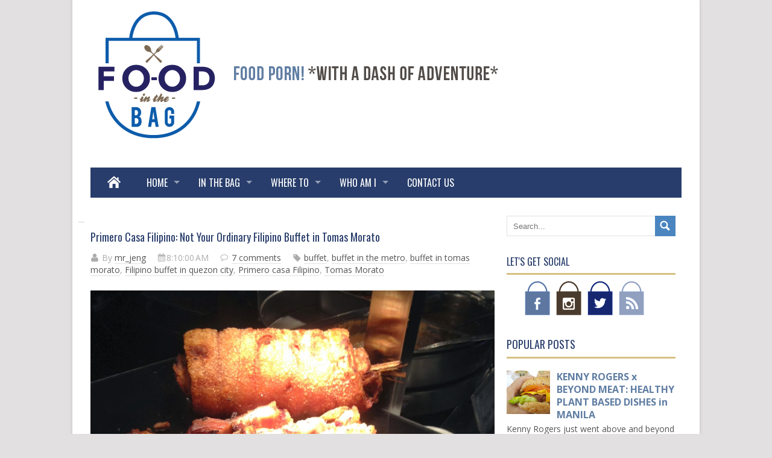

--- FILE ---
content_type: text/html; charset=UTF-8
request_url: https://www.foodinthebag.com/2014/02/primero-casa-filipino-not-your-ordinary.html
body_size: 35640
content:
<!DOCTYPE html>
<HTML dir='ltr'>
<head>
<link href='https://www.blogger.com/static/v1/widgets/2944754296-widget_css_bundle.css' rel='stylesheet' type='text/css'/>
<meta content='text/html; charset=UTF-8' http-equiv='Content-Type'/>
<meta content='blogger' name='generator'/>
<link href='https://www.foodinthebag.com/favicon.ico' rel='icon' type='image/x-icon'/>
<link href='https://www.foodinthebag.com/2014/02/primero-casa-filipino-not-your-ordinary.html' rel='canonical'/>
<link rel="alternate" type="application/atom+xml" title="Food In The Bag - Atom" href="https://www.foodinthebag.com/feeds/posts/default" />
<link rel="alternate" type="application/rss+xml" title="Food In The Bag - RSS" href="https://www.foodinthebag.com/feeds/posts/default?alt=rss" />
<link rel="service.post" type="application/atom+xml" title="Food In The Bag - Atom" href="https://www.blogger.com/feeds/5623700581449347244/posts/default" />

<link rel="alternate" type="application/atom+xml" title="Food In The Bag - Atom" href="https://www.foodinthebag.com/feeds/5802699117580992433/comments/default" />
<!--Can't find substitution for tag [blog.ieCssRetrofitLinks]-->
<link href='https://blogger.googleusercontent.com/img/b/R29vZ2xl/AVvXsEjWlx3m4dbQhRpOF0u6A3Ty5kA_HJK1fOnoy6PeODM8jmLz0JnTnbLGMHlpQzzaP1Yzj8P8LougMOs1uM2vTD9TMcU1vlN5f0Cbp28GdrFt4Hfhv4Wrs8Hb-_jq_XRkYPvd-NOH7XQ0a4J7/s1600/1787.jpg' rel='image_src'/>
<meta content='https://www.foodinthebag.com/2014/02/primero-casa-filipino-not-your-ordinary.html' property='og:url'/>
<meta content='Primero Casa Filipino: Not Your Ordinary Filipino Buffet in Tomas Morato' property='og:title'/>
<meta content='  Nope it wasn&#39;t the flowers that got my attention... It was the perfect ratio of meat to fat to crunchy exterior....   ' property='og:description'/>
<meta content='https://blogger.googleusercontent.com/img/b/R29vZ2xl/AVvXsEjWlx3m4dbQhRpOF0u6A3Ty5kA_HJK1fOnoy6PeODM8jmLz0JnTnbLGMHlpQzzaP1Yzj8P8LougMOs1uM2vTD9TMcU1vlN5f0Cbp28GdrFt4Hfhv4Wrs8Hb-_jq_XRkYPvd-NOH7XQ0a4J7/w1200-h630-p-k-no-nu/1787.jpg' property='og:image'/>
<meta content='width=device-width, initial-scale=1, maximum-scale=1' name='viewport'/>
<title>
Primero Casa Filipino: Not Your Ordinary Filipino Buffet in Tomas Morato | Food In The Bag
</title>
<link href="//fonts.googleapis.com/css?family=Oswald%7C&#39;+rel%3D&#39;stylesheet&#39;+type%3D&#39;text/css&amp;ver=3.6.1" id="google-fonts-css" media="all" rel="stylesheet" type="text/css">
<script src='https://ajax.googleapis.com/ajax/libs/jquery/1.5.1/jquery.min.js' type='text/javascript'></script>
<link href="//fonts.googleapis.com/css?family=Open+Sans:400,600,700" rel="stylesheet" type="text/css">
<style id='page-skin-1' type='text/css'><!--
/*
-----------------------------------------------
Blogger Template Style
Name:    Based on Kontify
Date:   20 / july / 2013
Author: Fancy Girl Designs
License: exclusive to Food in the Bag
URL1: http://www.fancygirldesignstudio.com
----------------------------------------------- */
body#layout ul{
list-style-type:none;
list-style:none;
display: none;
}
body#layout #topbanner {
width: 460px;
float: right;
margin-bottom: 30px;
}
body#layout ul li{
list-style-type:none;
list-style:none
}
body#layout #logo {
width: 320px;
margin-top: 42px;
float: left;;
}
body#layout #primary-left {
width: 530px;float: left;
}
body#layout #sidebar {
width: 265px;
float: right;
}
body#layout #futer,#futer1,#futer2 {
width: 266px;
float: left;
}
body#layout #medbanner {
padding-top: 116px;
}
body#layout #footer {
margin-top: 470px;
}
.Label a {
color:#acacac !important;
}
.Label a:hover {
color: #737373 !important;
}
#message {}
.error_message {
margin-bottom: 20px;
padding: 20px 20px 0 20px;
background-color: #fff;
border: 1px solid #e0e0e0;
display: block;
background-image: url(../img/contact/error.png);
background-repeat: no-repeat;
background-position: 12px 12px;
}
ul.error_messages {}
ul.error_messages li {}
ul.error_messages li:before {
font-family: 'Raleway', sans-serif;
content: "\f00d";
margin-right: 10px;
color: #333333;
}
.loader {
float: right;
}
#contact #success_page h3 {}
/*===================================================================================*/
/* 9. Footer /*===================================================================================*/
#footer {
overflow: hidden;
margin-top: 30px;
border-width: 5px;
border-top-style: solid;
padding-top: 30px;
padding-bottom: 20px;
background-color: #607ea3;
color: #ffffff;
}
#footer .widget:first-child {
margin-left: 0px;
}
#footer .widget {
float: left;
display: inline;
margin-left: 20px;
width: 300px;
}
#footer .widget .widget-title {
color: #FFF;
}
#footer ul.social-set {}
#footer .social-set li a {
background-size:22px 22px;
width: 22px;
height: 22px;
}
#footer .widget ul.tags li {
display: inline-block;
padding-left: 0px;
padding-bottom: 0px;
border-bottom:none;
background-image:none;
margin-right: 5px;
}
#footer .widget ul.tags li a {
width: auto;
border: none;
cursor: pointer;
display: inline-block;
font-family: 'Raleway', sans-serif;
line-height: 1;
color: #acacac;
margin: 0 0px 5px 0;
padding: 8px 15px 8px 15px;
position: relative;
text-align: center;
text-decoration: none;
-webkit-transition: all 0.1s ease-in-out;
-moz-transition: all 0.1s ease-in-out;
-o-transition: all 0.1s ease-in-out;
transition: all 0.1s ease-in-out;
background-color: #424242;
}
#footer .widget ul.tags li a:hover {color: #FFF;}
#footer .widget ul.latest-posts li a {}
#footer .widget ul.latest-posts li .meta h5 a {color: #fff;}
#footer .widget ul.latest-posts li .meta h5 a:hover {
}
/*===================================================================================*//* 10. Copyright/*===================================================================================*/
#copyright {
color: #ffffff;
overflow: hidden;
padding-top: 30px;
background-color: #607ea3;
}
#copyright ul.navigation {
text-transform:uppercase;
text-align: center;
margin-bottom: 5px;
display: none;
}
#copyright ul.navigation li {
display: inline-block;
margin-right: 10px;
font-size: 14px;
}
#copyright ul.navigation li:last-child {
margin-right: 0px;
}
#copyright ul.navigation li a {
font-weight: 300;
color: #fff;
}
#copyright ul.navigation li a:hover {
}
#copyright span {
color: #ffffff;
margin-bottom: 30px;
text-align: center;
display: block;
}
#copyright span a {
color: #ffffff;
}
#copyright span a:hover {
color: #FFF;
}
article > .entry-content > ul {
list-style: disc;
margin-left:40px;
}
article > .entry-content > ul ul {
list-style: disc;
margin-left:20px;
}
article > .entry-content > ol {
margin-left:40px;
}
article > .entry-content > ol ol {
margin-left:20px;
}
.left-sidebar .blog-post .post-content {
margin-right: 150px;
margin-left: 0px;
}
.left-sidebar .blog-post .post-meta {
$text-align: left;
padding-right: 0px;
padding-left: 6px;
float: right;
min-width: 130px;
background-position: left 4px;
}
.df-layerslider {
width: 940px!important;
height: 400px!important;
}
.date-header, .jump-link, .post-share-buttons{
display:none!important;
}
.post {}
.Label a {
width: auto;
border: none;
cursor: pointer;
display: inline-block;
font-family: inherit;
line-height: 1;
color: #acacac;
margin: 5px;
display: inline-block;
padding: 5px;
border-bottom: none;
background-image: none;
margin-right: 5px;
float: left;
padding: 8px 15px 8px 15px;
position: relative;
text-align: center;
text-decoration: none;-webkit-transition: all 0.1s ease-in-out;-moz-transition: all 0.1s ease-in-out;-o-transition: all 0.1s ease-in-out;transition: all 0.1s ease-in-out;
background-color: none;
}
.Label a:hover {color: #fff;background-color: #607ea3;}
.Label .widget-content {}.post-title {}.post-title a {}.post-title a:hover {}.blog-feeds { display:none!important; }.readmore {
background: #607ea3;
color: #fff !important;
padding: 6px;padding-right: 10px;padding-left: 10px;}
.readmore:hover {
background: #607ea3;
}
.sf-arrows > li > .sf-with-ul:focus:after, .sf-arrows > li:hover > .sf-with-ul:after, .sf-arrows > .sfHover > .sf-with-ul:after {border-top-color: #fff;}.sf-arrows ul .sf-with-ul:after {margin-top: -5px;margin-right: -3px;border-color: transparent;border-left-color: #000;border-left-color: rgba(0,0,0,.5);}.sf-arrows ul li > .sf-with-ul:focus:after, .sf-arrows ul li:hover > .sf-with-ul:after, .sf-arrows ul .sfHover > .sf-with-ul:after {border-left-color: #000;}
.entry-thumb {
}
.entry-post .entry-content p {
margin-bottom: 10px;
}
.entry-thumb img:hover {
background: #737373 !important;
}
.entry-thumb img {
}.entry-title {
text-transform:none;
}
.entry-title a {
color: #283d6b !important;
font-size: 18px;
line-height: 18px !important;
}
.entry-title a:hover {
border-bottom: 1px solid #e1e1e1;
}
ul.entry-meta {
margin-bottom: 4px;
}
ul.entry-meta li {
color: #acacac;
display: inline;
margin-right: 15px;
}
ul.entry-meta li:last-child {
margin-right: 0px;
}
ul.entry-meta li.posted-author {}
ul.entry-meta li.posted-author:before, ul.entry-meta li.posted-comments:before, ul.entry-meta li.posted-date:before, ul.entry-meta li.posted-tags:before {
font-family: 'Raleway', sans-serif;
margin-right: 5px;
}
ul.entry-meta li.posted-author:before {
content: "\f007";
}
ul.entry-meta li.posted-comments {}
ul.entry-meta li.posted-comments:before {
content: "\f0e5";
}
ul.entry-meta li.posted-date {}
ul.entry-meta li.posted-date:before {
content: "\f073";
}
ul.entry-meta li.posted-tags {}
ul.entry-meta li.posted-tags:before {
content: "\f02b";
}
ul.entry-meta li a {
border-bottom: 1px solid #e1e1e1;
}
ul.entry-meta li a:hover {}
.entry-content {}
.entry-content p {}
.more-links {
background: url(https://blogger.googleusercontent.com/img/b/R29vZ2xl/AVvXsEipD3EgSNjYjvYq4zSPnOsLUt0v_mTqE9DdFByZCyqE2KWFOydlyXZifYfaxVmOI3VDNZF1o9hx3Hd5lbjFDKWgb3_pFoKmWWbVoYSeSFzT9i2uxSbxs_7USmyktI5WitM2RCX0U4d4uwJO/s1600/Navigation-Right-24.png);
}
.entry-content .more-link {}
/*-----------------------------------------------------------------------------------*//* 7.2 Category/*-----------------------------------------------------------------------------------*/
.category-title {
margin-bottom: 10px;
clear:both;
background-image: url(../img/horisontal-dots.png);
background-repeat: repeat-x;
background-position: left bottom;
}.category-title h4 {
display: inline-block;
text-transform:uppercase;
font-size: 14px;
font-weight: 400;
}
.category-title span {
font-size: 12px;
position:absolute;
right:0px;text-align:right;
}
.category-title span a{
color:#acacac;
}
.category-title span a:hover {
color:#252525;
}
/* Category style 1 */
.row > .category-post-alt1:first-child {
margin-left: 0px;
}
.category-post-alt1 > .slideshow {
margin-bottom: 10px;
}
.category-post-alt1 {
width: 670px;
margin: 0 auto;
float: left;
display: inline;
margin-right: 20px;
margin-bottom: 30px;
background-image: url(https://blogger.googleusercontent.com/img/b/R29vZ2xl/AVvXsEjBVfyNWoeHfpKDylkL8o1OYoZs2yxFI6sLr-tsZaJF5eYgKgy-4w9nZpey6zOF-3TuZ8tDRbd-CIu9ZfIdNk4eCdZ28-e63j37WgUSUDXO6dheqrkv-xNfkfP4N6dSFhlXYd9NZJTV9mzG/s1600/horisontal-dots.png);
background-repeat: repeat-x;
background-position: left bottom;
}
.category-post-alt1 .entry-thumb {
margin-bottom: 10px;
}
.category-post-alt1 .entry-content p {
margin-bottom: 10px;
}
.category-post-alt1 .entry-title {
text-transform:none;
font-size: 24px;
}
#primary-fullwidth .category-post-alt1 {
width: 300px;
}
/* Category style 2 */
.category-post-alt2 {
margin-bottom: 15px;
padding-bottom: 15px;
overflow: hidden;
clear: both;
background-image: url(../img/horisontal-dots.png);
background-repeat: repeat-x;
background-position: left bottom;
}
.category-post-alt2 .entry-thumb {
width: 220px;
float: left;
display: inline;
margin-right: 20px;
}
.category-post-alt2 .entry {
width: 420px;
display: inline;
}
.category-post-alt2 .entry-title {
text-transform:none;
font-size: 24px;
}
.category-post-alt2 .entry-content p {
margin-bottom: 10px;
}
.category-post-alt1 .more-link, .category-post-alt2 .more-link, .category-post-alt3 .more-link {
text-transform: uppercase;
}
.category-post-alt1 .more-link:after, .category-post-alt2 .more-link:after, .category-post-alt3 .more-link:after {
padding-left: 5px;
font-family: 'Raleway', sans-serif;
font-weight: normal !important;
content: "\f0a9";
}
/* Category style 3 */
.category-post-alt3 {
width: 670px;
display: inline;
float:left;
padding-bottom: 19px;
margin-bottom: 30px;
background-image: url(../img/horisontal-dots.png);
background-repeat: repeat-x;
background-position: left bottom;
}
.category-post-alt3 .entry-thumb {
margin-bottom: 10px;
}
.category-post-alt3 .entry-content p {
margin-bottom: 10px;
}
.category-post-alt3 .entry-title {
text-transform:uppercase;
font-size: 18px;
}
//*-----------------------------------------------------------------------------------*//* 7.4 Tag list/*-----------------------------------------------------------------------------------*/
.tag-list {margin-bottom: 10px;margin-top: 15px;}.tag-list span {text-transform:uppercase;display: block;float: left;margin: 0;padding: 4px 15px 0 0;color: #252525;}.tag-list ul {position: relative;overflow: hidden;padding: 0;list-style: none;margin: 0px;}.tag-list ul li {float: left;margin: 0 5px 5px 0;}.tag-list ul li a {}.tag-list ul li a:hover {}
/*-----------------------------------------------------------------------------------*/
/* 7.4 Author bio/*-----------------------------------------------------------------------------------*/
.author-bio {overflow:hidden;padding: 20px 20px 10px 20px;border: solid 1px #e1e1e1;margin-bottom: 12px;-webkit-box-sizing: border-box;-moz-box-sizing: border-box;box-sizing: border-box; display: none;}.author-bio img {border: solid 1px #e1e1e1;float: left;width: 80px;height: 80px;margin-right: 20px;margin-bottom: 5px;}.author-bio .author-info {}.author-bio .author-info h5 {font-size: 14px;margin-bottom: 10px;font-weight: 400;color: #acacac;text-transform: uppercase;}.author-bio .author-info h5 a {color: #252525;}
/*===================================================================================*//* 8. Contact form/*===================================================================================*/
#contact-input div {display: inline-block;width: 49%;float: left;margin-right: 2%;}#contact-subject {}#contact-subject select {width: 100%;}#contact-input div:last-child {margin-right: 0px !important;}#contact-input input, #contact-message textarea {width: 100%;-webkit-box-sizing: border-box;-moz-box-sizing: border-box;box-sizing: border-box;}#contact-human {overflow: hidden;}#contact-human p {font-weight: bold;width: 49%;margin-right: 2%;float: left;}#contact-human div {float: left;width: 49%;}#contact-human label {width: 40%;float: left;}#contact-human input {padding: 6px 8px;width: 60%;-webkit-box-sizing: border-box;-moz-box-sizing: border-box;box-sizing: border-box;}#contact-submit {text-align: left;padding-top: 10px;margin-bottom: 30px;}#contact-message {width: 100%;}#contact p, label, legend {}#contact h1 {}#contact hr {}#contact {}
#contact label {}
#contact input, textarea, select {}
#contact input:focus, textarea:focus, select:focus {}
#contact input.submit {width: 85px;}
#contact input.submit:hover {}
#contact input[type="submit"][disabled] {}
#contact fieldset {}
#contact legend {}
#contact label.radio {}
.button.medium {
color: #FFF;
font-size: 20px;
padding: 10px 20px 10px 20px;
}
.button.medium i {
font-size: 19px;
}
.button.large {
color: #FFF;
font-size: 27px;
padding: 12px 20px 12px 20px;
}
.button.large i {
font-size: 28px;
margin-right: 12px;
}
.button.full-width, button.full-width, input[type="submit"].full-width, input[type="reset"].full-width, input[type="button"].full-width {
width: 100%;
padding-left: 0 !important;
padding-right: 0 !important;
text-align: center;
}
.button.blue-btn {
background-color: #0c6fb1;
}
.button.blue-btn:hover {
background-color: #1188d6;
}
.button.gloss-btn.blue-btn {
border: 1px solid #0c6fb1 !important;
}
.button.red-btn {
background-color: #e3514a;
}
.button.red-btn:hover {
background-color: #ff5e56;
}
.button.gloss-btn.red-btn {
border: 1px solid #e3514a !important;
}
.button.orange-btn {
background-color: #ffb031;
}
.button.orange-btn:hover {
background-color: #ffc531;
}
.button.gloss-btn.orange-btn {
border: 1px solid #ffb031 !important;
}
.button.purple-btn {
background-color: #d17ac6;
}
.button.purple-btn:hover {
background-color: #eb90e0;
}
.button.gloss-btn.purple-btn {
border: 1px solid #d17ac6 !important;
}
.button.black-btn {
background-color: #333333;
}
.button.black-btn:hover {
background-color: #575757;
}
.button.gloss-btn.black-btn {
border: 1px solid #333333 !important;
}
.button.green-btn {
background-color: #7fc33c;
}
.button.green-btn:hover {
background-color: #8dd242;
}
.button.gloss-btn.green-btn {
border: 1px solid #7fc33c !important;
}
.button.brown-btn {
background-color: #938172;
}
.button.brown-btn:hover {
background-color: #a49588;
}
.button.gloss-btn.brown-btn {
border: 1px solid #938172 !important;
}
.button.gloss-btn {
background-image: url(../img/button-gloss.png);
background-repeat: repeat-x;
background-position: left top;
-moz-box-shadow: inset 0 1px 0 rgba(255,255,255,.4);
-webkit-box-shadow: inset 0 1px 0 rgba(255,255,255,.4);
box-shadow: inset 0 1px 0 rgba(255,255,255,.4);
text-shadow: 0 1px 0 rgba(0,0,0,0.2);
}
/*-----------------------------------------------------------------------------------*/
/*	2.2	Form
/*-----------------------------------------------------------------------------------*/
input[type="text"], input[type="password"], input[type="email"], textarea, select {
font-size: 13px;
background: #fff;
border: 1px solid #e1e1e1;
padding: 10px !important;
outline: none;
color: #acacac;
margin: 0 0 20px 0;
max-width: 90%;
display: block;
}
input[type="text"]:focus, input[type="password"]:focus, input[type="email"]:focus, textarea:focus {
border: 1px solid #c6c6c6;
color: #252525;
-moz-box-shadow: 0 0 5px rgba(172, 172, 172, 0.4);
-webkit-box-shadow: 0 0 5px rgba(172, 172, 172, 0.4);
box-shadow: 0 0 5px rgba(172, 172, 172, 0.4);
}
textarea {
line-height: 21px;
min-height: 160px;
padding: 10px;
overflow: auto;
}
label, legend {
display: block;
font-weight: normal;
margin-bottom: 5px;
}
/*-----------------------------------------------------------------------------------*/
/*	2.14	Social set
/*-----------------------------------------------------------------------------------*/
ul.social-set {
text-indent: -9999px;
clear:both;
overflow:hidden;
text-align: center;
padding: 0 30px;
}
ul.social-set li {
padding:0px;
background-image:none;
border-bottom: none;
float: left;
margin: 0 5px 5px 0;
display: block;
}
ul.social-set li a {
width: 42px;
display: block;
margin-right: 5px;
height: 57px;
border: none;
text-decoration: none;
}
ul.social-set li a.social-facebook {
background-image: url(https://blogger.googleusercontent.com/img/b/R29vZ2xl/AVvXsEgeBi7FlGF4O4gHZqaDk-0_SM9CCJT6h9k38EcTiExoVy230dHxO2M7517TrgbZUIY0RKpxa0PtJOi3Dzs4mSwrDfftPEL2BL7kFBSf7_2oW31tRWYHSyZDd8SdGP0J-irMZJD-Sg6RjMLq/s57/fb.png);
}
ul.social-set li a.social-flickr {
background-image: url(https://blogger.googleusercontent.com/img/b/R29vZ2xl/AVvXsEj2fNfY7Q_gviQUTOShi0U77MAV-wuzinIy0y_pv-Ov2lFtEVFSYhjaGu9WZx7LCl6dXPXHApAhnr0-PQkVg3_a7M_Zq7zpviD1V7jxs3t4xQhg4bv1Kcpv1QjCZCVP-yclNUkmdm7Xgttu/s1600/flickr.png);
}
ul.social-set li a.social-google {
background-image: url(https://blogger.googleusercontent.com/img/b/R29vZ2xl/AVvXsEiSGz71kHMBuToCu-k4acvVmCaZ9HaEx2XBvtEr3OJmuyf9cx-A78NaAzDYntIr56iMb7IGywzCR-XRJ3lDP4jJmhUm9Vt7XZxlh_hvof5lrk6Ohdfk5DjFFkelMXwBxI6y-qYT2pUzVf91/s1600/google.png);
}
ul.social-set li a.social-instagram {
background-image: url(https://blogger.googleusercontent.com/img/b/R29vZ2xl/AVvXsEi8GumSGvmS6Imt5WLyGeBapj_lPbCoi7GNMlltAfCt0fO6Y1uvW_Tfz_pOrcHS_zUm6Ja5z8hq81ce3Y3Qnv0WNyXTilR71PGnLxW-XtgOooS5Lu1A7vO-7mEdMMpYWN9-l5pvoxb10QRi/s57/instagrm.png);
}
ul.social-set li a.social-linkedin {
background-image: url(https://blogger.googleusercontent.com/img/b/R29vZ2xl/AVvXsEhzu6cf7UPjO4WjkzHQFvay-bWBCoiBg_RPezhHqRkQUWxncZ5wNpuCr6iMnLzkXJYqPnVaR-dB-wMTK9JbHy-qyeAIp-DLh5HHDaZOE8Ohp0BdMOZzP_7kDarmz8DTvWqZ2a0oDF22UOHk/s1600/linkedin.png);
}
ul.social-set li a.social-mail {
background-image: url(https://blogger.googleusercontent.com/img/b/R29vZ2xl/AVvXsEjwX1nJ5QMQzdyNbEqB3a1iSeetK494bn-gvjy_0EywQAjACzenN1fJWlg2YhBZhSqY6WxABmbTraGlTl0axJ-L2jFdL8AHI1FZeqRL02uHIc1sjrXP9GTDz3SlSFcd81TuQq0lYnL770Qn/s1600/mail.png);
}
ul.social-set li a.social-pinterest {
background-image: url(https://blogger.googleusercontent.com/img/b/R29vZ2xl/AVvXsEhzKisPb3FDVdVEqn-6cQ79GXUm1VQSrVh-Z_MJIi2tny4V-NpI1WlnBXmB7SK6AMxT01KRz7Gl5VFT7WpZ9bB7-hVYdhi41feWOAdSsYjH_T064Gchz1WoyS6Cg5UusWTlvVzxTkccDwOr/s1600/pinterest.png);
}
ul.social-set li a.social-rss {
background-image: url(https://blogger.googleusercontent.com/img/b/R29vZ2xl/AVvXsEgqKwneQNlPQ9zRMqBU_4__Hu7Ml9ZK2YDdi422FwJ3vN_GaNbqs8vFbr9HGsKMPnFfnPXdDEqcLrMml36dkhmMDx0quyoOm94ojQBdztMQmglOlgcR1hQziHVs3dSwO5eT306x2emL-2mk/s57/rss.png);
}
ul.social-set li a.social-twitter {
background-image: url(https://blogger.googleusercontent.com/img/b/R29vZ2xl/AVvXsEgoU-EQOxKyyZLq0xW16vGv4mbwuqeb1lgf05HfBt2F-DiY3DnXAtm1OZqcDjGJhvc9mKCClIT347L6q6WDtOmfUJE1vZOco9Ww_cFZbC9IAmPbVFDvHNfyaBHZ7L20AV6KsWavE0aUs0kR/s57/twitter.png);
}
/*-----------------------------------------------------------------------------------*/
/*	2.17	Top menu
/*-----------------------------------------------------------------------------------*/
.toggleTopMenu {
display:none;
}
ul.top-menu {
position:relative;
margin: 0 0 30px 0;
background-image: url(https://blogger.googleusercontent.com/img/b/R29vZ2xl/AVvXsEjBVfyNWoeHfpKDylkL8o1OYoZs2yxFI6sLr-tsZaJF5eYgKgy-4w9nZpey6zOF-3TuZ8tDRbd-CIu9ZfIdNk4eCdZ28-e63j37WgUSUDXO6dheqrkv-xNfkfP4N6dSFhlXYd9NZJTV9mzG/s1600/horisontal-dots.png);
background-repeat: repeat-x;
background-position: left bottom;
height:30px;
padding-top: 10px;
padding-bottom: 10px;
display: none;
}
ul.top-menu li {
line-height: 30px;
border-right: 1px solid #e1e1e1;
padding-right: 10px;
padding-left: 10px;
float: left;
position: relative;
}
ul.top-menu li:first-child {
padding-left: 0px;
}
ul.top-menu ul li:last-child {
border-bottom: none;
}
.bajobanner h2 {
color: #fff !important;
font-size: 14px !important;
margin-bottom: 10px;
font-weight: 400;
text-transform: uppercase;
padding-bottom: 7px;
border-bottom-style: solid;
border-bottom-width: 3px;
border-bottom-color: #424242;
font-family: oswald !important;
}
.bajobanner a {
color: #fff !important;
}
.bajobanner a:hover {
color: #CB383D !important;
}
ul.top-menu ul li {
line-height: 30px;
border-bottom: 1px #e1e1e1 solid;
border-right: none;
padding: 0;
float: left;
position: relative;
}
ul.top-menu ul li a{
padding-left: 10px;
padding-right: 10px;
}
ul.top-menu li:last-child {
border-right:none;
margin-right: 0px;
}
ul.top-menu a, ul.top-menu ul li a {color: #acacac;}
ul.top-menu a {
display: block;
position: relative;
color: #acacac;
}
ul.top-menu li a:hover, ul.top-menu ul li a:hover {color: #252525;}
ul.top-menu li a:hover {
color: #252525;
}
ul.top-menu li:hover {
visibility: inherit;
}
ul.top-menu ul {
position: absolute;
top: -999em;
margin: 0px;
background-color: #fff;
border: 1px #e1e1e1 solid;
}
ul.top-menu ul a {
color: #252525;
border-right: none;
}
ul.top-menu ul li {
width: 100%;
}
ul.top-menu li:hover ul, ul.top-menu li.sfHover ul {
left: 0;
top: 30px; /* match top ul list item height */
z-index: 99;
}
ul.top-menu li:hover li ul, ul.top-menu li.sfHover li ul {
top: -999em;
}
ul.top-menu li li:hover ul, ul.top-menu li li.sfHover ul {
left: 50px; /* match ul width */
top: 0;
}
ul.top-menu li li:hover li ul, ul.top-menu li li.sfHover li ul {
top: -999em;
}
ul.top-menu li li li:hover ul, ul.top-menu li li li.sfHover ul {
left: 10em; /* match ul width */
top: 0;
}
ul.top-menu a.sf-with-ul {
padding-right: 10px;
min-width: 1px;
}
ul.top-menu .sf-with-ul:after {
content: '';
position: absolute;
top: 50%;
right: 0;
margin-top: 0px;
height: 0;
width: 0;
border: 3px solid transparent;
border-top-color: #acacac !important;
}
----------------------------------------------------------*/
/*	2.18	Menu
/*-----------------------------------------------------------------------------------*/
.mobileMenu {
display: none;
}
#menu {
margin: 0 0 30px 0;
padding: 0;
line-height: 1.0;
list-style: none;
height: 50px;
background-color: #283d6b;
border-bottom:0px solid #283d6b !important;
}
#menu * {
margin: 0;
padding: 0;
list-style: none;
}
#menu a {
font-size: 16px;
color: #FFF;
line-height: 50px;
padding: 0 15px;
height: 50px;
text-transform:uppercase;
-webkit-transition: background-color .15s ease, color .15s ease, opacity .15s ease-in-out;
-moz-transition: background-color .15s ease, color .15s ease, opacity .15s ease-in-out;
-ms-transition: background-color .15s ease, color .15s ease, opacity .15s ease-in-out;
-o-transition: background-color .15s ease, color .15s ease, opacity .15s ease-in-out;
transition: background-color .15s ease, color .15s ease, opacity .15s ease-in-out;
display: block;
position: relative;
border-right:0px solid #d6503e;
}
#menu i {
color: #fff;
font-family: 'Oswald', sans-serif;
font-weight: normal;
font-style: normal;
}
#menu ul {
position: absolute;
top: -999em;
margin: 0px;
background-color: none;
border-top-width: 0px;
border-right-width: 0px;
border-left-width: 0px;
border-top-style: solid;
border-right-style: solid;
border-left-style: solid;
border-top-color: #e1e1e1;
border-right-color: #e1e1e1;
border-left-color: #e1e1e1;
}
#menu ul a {
font-size: 13px;
line-height: 35px;
height: 35px;
color: #283d6b;
background-color: #FFF;
border-bottom: 1px solid #e1e1e1;
border-right: none;
}
#menu a:hover {
color: #fff;
text-decoration: none;
}
/* Main color theme */
a:hover, a:focus, .block-text-left, .block-text-right, .block-text-center, table#wp-calendar th, .entry-title a:hover, .reply a, #footer .widget ul.latest-posts li .meta h5 a:hover, #copyright ul.navigation li a:hover, #logo h1.site-title span, .dropcap:first-letter, .tab a:hover > i, .category-title h4 {
color:#283d6b;
}
#menu .current-menu-parent, #menu li:hover, #menu li.sfHover,#sidebar .widget ul.tags li a:hover, .tag-list ul li a:hover, #sidebar .search-form input[type="submit"], table#wp-calendar caption, .hover-image-alt2, .hover-image-alt1, .pagination a:hover, #menu a:hover, #menu li.current-cat > a #footer .widget ul.tags li a:hover, .button:hover, button:hover, input[type="submit"]:hover, input[type="reset"]:hover, input[type="button"]:hover, .highlight, .nivo-caption p, .nivo-caption ul.entry-meta, #filters span, #menu li.sfHover > a, .rating p, #menu a.current {
background-color: #4a85c0;
}
#footer, #sidebar .widget .widget-title, #filters .show-category {
border-color:#283d6b;
}
/* POPUP BANNER */
#overlay { width:100%; height:100%; position:fixed;  _position:absolute; top:0; left:0; z-index:1001; background-color:#000000; overflow: hidden;  }
#popup { display: none; position:absolute; width:auto; height:auto; max-width:700px; z-index:1002; border: 1px solid #000; background: #e5e5e5 url(https://blogger.googleusercontent.com/img/b/R29vZ2xl/AVvXsEjnzqfgkh3JyNvLmzVmhlO1P4D00DVdA_iHJGKS3opl0KZP6xNVwnxob6jnmIVFsLiOQecJXmkocmtw15zBGQlZ5jDlbr3-IDE973q_s-fLdh0u1iq9INKGhB6c55ltPEmz9A5CnINoOwhb/s1600/dotted-bg-6.png) 0 0 repeat; color: #000; font-family: Tahoma,sans-serif;font-size: 14px; line-height: 24px; border: 1px solid #cccccc; -moz-border-radius: 4px; -webkit-border-radius: 4px; border-radius: 4px; text-shadow: #fff 0 1px 0; }
#popup center { display: block; padding: 20px 20px 20px 20px; }
#baner_close { width: 22px; height: 25px; background: url(https://blogger.googleusercontent.com/img/b/R29vZ2xl/AVvXsEiQM0QDNA7-KBnQ9VfIsYXjWB90AFrx048rvnKt66YmBcW9VRcGrTx2U_E8b0DhhEzjy04yPxMZ-QiUZxK_S5YnZ48dsr1zZDIbFbF4jS5GuXWosWTZEcpZx3COP4LqcYeIETSm6EfhY_Wp/s1600/close.png) 0 0 repeat; text-indent: -5000px; position: absolute; right: -12px; top: -12px; }
/* NEW STYLES */
#menu ul a:hover,
#menu ul li.sfHover a,
#menu ul li.current-cat a,
#menu ul li.current_page_item a,
#menu ul li.current-menu-item a {
color: #252525;
background-color: #F5F5F5;
}
#menu ul li {
width: 100%;
}
#menu li {
float: left;
position: relative;
margin: 0px;
padding: 0px;
}
#menu li:hover {
visibility: inherit;
}
#menu li:hover ul, #menu li.sfHover ul {
left: 0;
top: 50px; /* match top ul list item height */
z-index: 99;
}
#menu li:hover li ul, #menu li.sfHover li ul {
top: -999em;
}
#menu li li:hover ul, #menu li li.sfHover ul {
left: 150px; /* match ul width */
top: 0;
}
#menu li li:hover li ul, #menu li li.sfHover li ul {
top: -999em;
}
#menu li li li:hover ul, #menu li li li.sfHover ul {
left: 10em; /* match ul width */
top: 0;
}
#menu a.sf-with-ul {
padding-right: 2.25em;
min-width: 1px;
}
.sf-arrows .sf-with-ul:after {
content: '';
position: absolute;
top: 50%;
right: 1em;
margin-top: -3px;
height: 0;
width: 0;
border: 5px solid transparent;
border-top-color: #fff;
border-top-color: rgba(255,255,255,0.5);
}
h1 {
font-size: 34px;
}
h2 {
font-size: 28px;
}
h3 {
font-size: 22px;
}
h4 {
font-size: 18px;
}
h5 {
font-size: 16px;
}
h6 {
font-size: 12px;
}
h1 i, h2 i, h3 i, h4 i, h5 i, h6 i {
margin-right: 10px;
}
.block-text-left, .block-text-right, .block-text-center {
display: block;
font-size: 16px;
line-height: 24px;
padding: 30px;
width: 30%;
}
.block-text-left {
float: left;
text-align: left;
}
.block-text-right {
float: right;
text-align: right;
}
.block-text-center {
margin: 0 auto;
text-align: center;
width: 100%;
-webkit-box-sizing: border-box;
-moz-box-sizing: border-box;
box-sizing: border-box;
}p, pre, ul, ol, dl, blockquote, address, table, fieldset, form, .info, .success, .warning, .error, .attention-unit, .pricing-table {
margin-bottom: 20px;
}
em, address, samp, var {
font-style: italic;
}
caption {
text-align: left;
}
strong {
font-weight: bold;
}sup, sub {line-height: 0;font-size: 80%;}small {font-size: 80%;}sup {vertical-align: super;}sub {vertical-align: sub;}del {text-decoration: line-through;}ins {text-decoration: underline;}
pre, code, kbd, samp {font: 12px/1.8 Consolas, "Andale Mono", Courier, "Courier New", monospace;}
code, pre {background-color: #f5f5f5;border-width: 1px;border-color: #e1e1e1;border-style: solid;}
pre {height: auto;padding: 10px 20px;margin: 0 0 20px 0;display: block;overflow-x: auto;clear: both;white-space: pre;}
address {
display: block;
font-style: normal;
}
dt {font-weight: bold;}dd {margin-left: 15px;}ul, ol, dl {list-style-position: outside;}aside ul li {}
aside ul.children {border-top: 1px solid #e1e1e1;margin: 5px 0 0 0;padding-top: 5px;}
aside ul li:last-child {border-bottom:none;}
aside ul.sub-menu {margin-left: 0px;margin-top: 4px;border-top: 1px solid #e1e1e1;padding-top: 5px;}
ul li ul, ul li ol {margin-left: 25px;margin-bottom: 0;}
ul.square, ul.circle, ul.disc {margin-left: 25px;}
ul.square {list-style-type: square;}
ul.square li ul {list-style: inherit;}
ul.circle {list-style-type: circle;}
ul.circle li ul {list-style: inherit;}
ul.disc {list-style-type: disc;}
ul.disc li ul {list-style: inherit;}
ol {list-style: decimal;margin-left: 25px;}
ol li ul, ol li ol {margin-left: 25px;margin-bottom: 0;}
blockquote p {color: #acacac;margin: 0px;}
blockquote {
border-color: #e1e1e1;
color: #acacac;
margin-left: 15px;
padding: 10px 0 10px 15px;
border-width: 3px;border-left-style: solid;}
blockquote cite {
color: #252525;
font-style: normal;
display: block;
margin-top: 10px;
}
blockquote cite:before {
content: "\2014 \0020";
}
/*-----------------------------------------------------------------------------------*/
/* 1.1 Layout/*-----------------------------------------------------------------------------------*/
.boxed-layout {
max-width: 1040px;
margin-left: auto;
margin-right: auto;
background-color: #FFF;
-moz-box-shadow: 0 0 5px 1px rgba(0, 0, 0, 0.1);
-webkit-box-shadow: 0 0 5px 1px rgba(0, 0, 0, 0.1);
box-shadow: 0 0 5px 1px rgba(0, 0, 0, 0.1);
}.wide-layout {
background-color: #e2e0e0;
}
#header {
padding-top: 30px;
overflow: hidden;
margin-bottom: 0px;
}
#logo {
margin-bottom: 20px;
float:left;}
#logo img {
margin-bottom:8px;
display:inline;
}
#logo h11.title {
margin-bottom: 0px;
font-weight: 400;
text-transform:uppercase;
letter-spacing:-1px;
font-size: 34px;
color:#252525 !important;
}
#logo h11.title a {
color:#252525;
}
#logo h11.title a:hover {
color: #CB383D !important;
}.description {
color:#acacac;
}
#logo h1.site-title span {}
#logo h2.site-description {
font-size:13px;
text-transform:uppercase;
color:#acacac;
}
.banner-top {
margin-bottom: 20px;
float:right;
margin-top: -8px;
}
/*-----------------------------------------------------------------------------------*/
/* 1.2 Primary/*-----------------------------------------------------------------------------------*/
#primary-left {
position: relative;
width: 670px;
float: left;
display: inline;
margin-right: 20px;
margin-bottom: 30px;
}
#primary-right {
position: relative;
width: 670px;
float: right;
display: inline;
margin-left: 20px;
margin-bottom: 30px;
}
#primary-fullwidth {
position: relative;
width: 1000px;
margin-bottom: 30px;
}
/*-----------------------------------------------------------------------------------*/
/* 1.3 Sidebar/*-----------------------------------------------------------------------------------*/
#sidebar {
float: left;
width: 280px;
display: inline;
}
#sidebar .widget {
margin-bottom: 30px;
}
#sidebar .widget .widget-title {
border-bottom-style:solid;
border-bottom-width: 3px;
border-bottom: 3px solid #d6c183;
}
#sidebar .widget .widget-title {
color: #283d6b !important;
font-size: 16px;
margin-bottom: 10px;
font-weight: 400;
text-transform: uppercase;
padding-bottom: 7px;
border-bottom-style:solid;
border-bottom-width: 3px;
}
#sidebar a {
color: #607ea3;
font-size: 16px;
font-weight: bold;
}
#footer .widget .widget-title {
font-size: 14px;
margin-bottom: 10px;
font-weight: 400;
text-transform: uppercase;
padding-bottom: 7px;
border-bottom-style:solid;
border-bottom-width: 3px;
border-bottom-color:#d6c183;
}
#sidebar .widget ul.tags li {
display: inline-block;
padding-left: 0px;
padding-bottom: 0px;
border-bottom:none;
background-image:none;
}
#sidebar .widget ul.tags li a, .tag-list ul li a {
width: auto;
cursor: pointer;
display: inline-block;
font-family: inherit;
line-height: 1;
margin: 0 5px 5px 0;
padding: 8px 15px 8px 15px;
position: relative;
text-align: center;
text-decoration: none;
-webkit-transition: all 0.1s ease-in-out;
-moz-transition: all 0.1s ease-in-out;
-o-transition: all 0.1s ease-in-out;
transition: all 0.1s ease-in-out;
background-color: #e1e1e1;
}
#sidebar .widget ul.tags li a:hover, .tag-list ul li a:hover {
color: #FFF;
}
#sidebar .widget ul.tags li {
display: inline-block;
}
#sidebar .widget ul.category {}
#sidebar .widget ul.category li {
border-bottom: 1px solid #e1e1e1;
background-image: url(../img/category-link.png);
background-repeat: no-repeat;
background-position: 0px 7px;
padding-left: 14px;
padding-bottom:5px;
margin-bottom: 4px;
}
#sidebar .widget ul.category li a {}
#sidebar .widget ul.category li a:hover {}
#sidebar .search-form {position: relative;}
#sidebar .search-form input[type="text"] {
width: 100%;
height: 34px;
padding-right: 22px;
-webkit-box-sizing: border-box;
-moz-box-sizing: border-box;
box-sizing: border-box;
}
#sidebar .search-form input[type="submit"] {
position: absolute;
height: 34px;
width: 34px;
text-indent: -9999em;
right: 0px;
top: 0px;
margin: 0px;
background-image: url(https://blogger.googleusercontent.com/img/b/R29vZ2xl/AVvXsEiuUcZSesnuKdfzwFCY4tpRCZPbWIuuZ2yZMEzZ1bQ4rCsHo3q-8b9PPodegDf3ygC82GA-DJ0_SR9DQ44VGebFmGUX1w4F2fDLq2BntxhU9sHB9LrUXr-JMPLsv0WBqDJDofqHhWBg-VSq/s1600/hover-search.png);
background-repeat: no-repeat;
background-position: center center;
padding: 10px;
}
#sidebar .search-form input[type="submit"]:hover {
color: #252525;
background-color: #252525;
}
#sidebar .widget ul.subscribe {}
#sidebar .widget ul.subscribe li {
margin-bottom: 5px;
padding-bottom:0px;
border-bottom: none;
padding-left: 42px;
line-height: 28px;
text-transform: uppercase;
min-height: 32px;
}
#sidebar .widget ul.subscribe li:last-child {
margin-bottom: 0px;
}
#sidebar .widget ul.subscribe li.rss, #sidebar .widget ul.subscribe li.twitter, #sidebar .widget ul.subscribe li.facebook {
background-repeat: no-repeat;
background-position: left;
}
#sidebar .widget ul.subscribe li.rss {
background-image: url(../img/social-icons/rss.png);
}
#sidebar .widget ul.subscribe li.twitter {
background-image: url(../img/social-icons/twitter.png);
}
#sidebar .widget ul.subscribe li.facebook {
background-image: url(../img/social-icons/facebook.png);
}#sidebar .widget ul.subscribe li a {
}
#sidebar .widget .sponsored-links {
overflow: hidden;
}
#sidebar .widget .sponsored-links div {
padding: 7px;
width: 125px;
height: 125px;
float: left;}
/*===================================================================================*//* 2. Elements/*===================================================================================*/
/*-----------------------------------------------------------------------------------*//* 2.1 Buttons/*-----------------------------------------------------------------------------------*/
.button, button, input[type="submit"], input[type="reset"], input[type="button"] {
width: auto;
font-size: 13px;
border: none;
color: #FFF !important;
cursor: pointer;
display: inline-block;
font-family: inherit;
line-height: 1;
margin: 0 10px 0 0;
padding: 10px;
position: relative;
text-align: center;
text-decoration: none;
-webkit-transition: background-color 0.1s ease-in-out;
-moz-transition: background-color 0.1s ease-in-out;
-o-transition: background-color 0.1s ease-in-out;
transition: background-color 0.1s ease-in-out;
background-color: #283d6b;
margin-top: -20px;
}
.button:hover, button:hover, input[type="submit"]:hover, input[type="reset"]:hover, input[type="button"]:hover {
color: #fff;border: none;
}
.button:active, button:active, input[type="submit"]:active, input[type="reset"]:active, input[type="button"]:active {
border: none;color: #fff;
}
.button i, button i {
color: inherit;
}
.button.small {
color: #FFF;
font-size: 12px;
padding: 4px 12px 4px 12px;}
body {
font-family: 'Open Sans', sans-serif !important;
font-size: 14px !important;
line-height: 20px !important;
background: #e2e0e0 !important;
}
#sidebar .widget ul.latest-posts li .meta h5, #sidebar .widget ul.latest-comments li .meta h5, #footer .widget ul.latest-posts li .meta h5, #logo h2.site-description, input[type="text"], input[type="password"], input[type="email"], textarea, select, .small-posts ul.latest-posts li .meta h5, .category-title span {font-family: 'Raleway', sans-serif;}/* Google font */
#sidebar .widget .widget-title, #footer .widget .widget-title, .category-post-alt1 .entry-title, #logo h11.title, .category-post-alt2 .entry-title, .category-post-alt3 .entry-title, .entry-title, .comments-title, .block-text-left, .block-text-right, .block-text-center, #copyright ul.navigation li, #menu a, .tag-list span, #respond h4, .nivo-caption h3, #filters span, .rating p, .category-title h4 {
font-family: 'Oswald', sans-serif;
filter:alpha(opacity=100);
}
.container {
position: relative;
width: 980px;
margin: 0 auto;
padding: 0;
}
.container .column,.container .columns {
float: left;
display: inline;
margin-left: 20px;
margin-bottom: 10px;
}
.row { }/* Nested Column Classes */.row .column:first-child, .row .columns:first-child { margin-left: 0; }/* Base Grid */.container .one.column,.container .one.columns { width: 40px; }.container .two.columns { width: 100px; }.container .three.columns { width: 160px; }.container .four.columns { width: 220px; }.container .five.columns { width: 280px; }.container .six.columns { width: 340px; }.container .seven.columns { width: 400px; }.container .eight.columns { width: 460px; }.container .nine.columns { width: 520px; }.container .ten.columns { width: 580px; }.container .eleven.columns { width: 670px; }.container .twelve.columns { width: 700px; }.container .thirteen.columns { width: 760px; }.container .fourteen.columns { width: 820px; }.container .fifteen.columns { width: 880px; }.container .sixteen.columns { width: 980px; margin-left:0px;}.container .one-third.column { width: 300px; }.container .two-thirds.column { width: 620px; }
/* Primary content */
#primary-left .one-third.column {width:200px;}
#primary-left .four.columns {width:145px;}
#primary-left .two-thirds.column {width:420px;}
#primary-left .eight.columns {width:310px;}
#primary-left .twelve.columns {width: 475px;}
#primary-right .eight.columns {width:310px;}
#primary-right .one-third.column {width:200px;}
#primary-right .four.columns {width:145px;}
#primary-right .two-thirds.column {width:420px;}
#primary-right .twelve.columns {width: 475px;}
#primary-left .sixteen.columns {width: 650px; margin-left:0px;}
#primary-right .sixteen.columns {width: 650px; margin-left:0px;}
/*-------------------------------------------------------------------------------------0. Global CSS Reset1. Body Style1.1 Layout1.2 Primary1.3 Sidebar2. Elements2.1 Buttons2.2 Form2.3 Alert boxes2.4 Tables2.5 Highlights2.6 Dropcaps2.7 Attention unit2.8 WP Calendar2.9 Images2.10 Latest posts2.11 Toggles2.12 Pricing2.13 Tabs2.14 Social set2.15 404 Page2.16 Tooltips2.17 Top menu2.18 Pagination2.19 Menu3. Social media3.1 Twitter3.2 Flickr4. PrettyPhoto5. Slider6. Filterable Portfolio7. Blog7.1 Post7.2 Category7.3 Post comments7.4 Tags list8. Contact Form9. Footer10. Copyright-------------------------------------------------------------------------------------*//*===================================================================================*//* 0. Global CSS Reset/*===================================================================================*/html, body, div, span, applet, object, iframe, h1, h2, h3, h4, h5, h6, p, blockquote, pre, a, abbr, acronym, address, big, cite, code, del, dfn, em, img, ins, kbd, q, s, samp, small, strike, strong, sub, sup, tt, var, b, u, i, center, dl, dt, dd, ol, ul, li, fieldset, form, label, legend, table, caption, tbody, tfoot, thead, tr, th, td, article, aside, canvas, details, embed, figure, figcaption, footer, header, hgroup, menu, nav, output, ruby, section, summary, time, mark, audio, video {margin: 0;padding: 0;border: 0;font-size: 100%;font: inherit;vertical-align: baseline;}article, aside, details, figcaption, figure, footer, header, hgroup, menu, nav, section {display: block;}
body {
line-height: 1;
}
ol, ul {list-style: none;}
blockquote, q {quotes: none;}
blockquote:before, blockquote:after, q:before, q:after {content: '';content: none;}table {border-collapse: collapse;border-spacing: 0;}.container:after {content: "\0020";display: block;height: 0;clear: both;visibility: hidden;}.clearfix:before, .clearfix:after, .row:before, .row:after {content: '\0020';display: block;overflow: hidden;visibility: hidden;width: 0;height: 0;}.row:after, .clearfix:after {clear: both;}.row, .clearfix {zoom: 1;}.clear {clear: both;display: block;overflow: hidden;visibility: hidden;width: 0;height: 0;}a {font-size: 100%;vertical-align: baseline;}
#sidebar h2 {
color: #283d6b !important;
font-size: 18px !important;
margin-bottom: 10px;
font-weight: 400;
text-transform: uppercase;
padding-bottom: 7px;
border-bottom-style: solid;
border-bottom-width: 3px;
font-family: 'Oswald', sans-serif !important;
border-color: #d6c183;
}
hr {display: block;height: 1px;border: 0;border-top: 1px solid #ddd;margin: 0 0 10px 0;padding: 0;clear: both;}hr.spacer {display: block;height: 0px !important;border: none !important;margin: 0 0 30px 0;padding: 0;clear: both;}input, select {vertical-align: middle;}.chrome_frame {margin: 20px auto 20px auto;text-align:center;width: 960px;color:#FFF;background-color:#333;padding: 15px;}.chrome_frame a {text-decoration:underline;color:#FFF;}
/*===================================================================================*//*
1. Body Style/*===================================================================================*/
body {
font-weight: normal;
font-style: normal;
color: #555555;-webkit-font-smoothing: antialiased;
background-color: #e2e0e0;
background-attachment: fixed;
background-repeat: no-repeat;
background-position: center bottom;
}
img, object, video {height: auto;display: block;}video {max-width: 100%;height: auto;}.embeded-container {}img {width: auto;height: auto;max-width: 100%;vertical-align: middle;border: 0;-ms-interpolation-mode: bicubic;}a img {border: none;}a > img {vertical-align: bottom;}a, a:visited {outline: 0;color: #555555;text-decoration: none;line-height: inherit;-webkit-transition: color .1s linear;-moz-transition: color .1s linear;-o-transition: color .1s linear;-ms-transition: color .1s linear;transition: color .1s linear;}a:hover, a:focus {text-decoration: none;}p a, p a:visited {line-height: inherit;}.text-left {text-align: left;}.text-right {text-align: right;}.text-center {text-align: center;}h1, h2, h3, h4, h5, h6 {font-weight: normal;color: #252525;line-height: 1.5em;margin-bottom: 10px;}h1 strong, h2 strong, h3 strong, h4 strong, h5 strong, h6 strong {}h1 span, h2 span, h3 span, h4 span, h5 span, h6 span {color: #acacac;}.subheader {color: #acacac;line-height: 1.4em;margin-top: -5px;margin-bottom: 20px;}
.comments .avatar-image-container, .comments .avatar-image-container img {width: 48px;max-width: 40px;height: 40px;max-height: 48px;background: #FFF;float: left;border-radius: 50%;-moz-border-radius: 50%;margin: 0 10px 0 0;}#comments .avatar-image-container img {border: 1px solid #ddd;}.comments .comment-thread.inline-thread .avatar-image-container, .comments .comment-thread.inline-thread .avatar-image-container img {width: 36px;max-width: 36px;height: 36px;max-height: 36px;margin-left: 5px;}#comments {background-color: #fff;padding-top: 20px;}.comments .comment-block,.comments .comments-content .comment-replies,.comments .comment-replybox-single {margin-left:60px;}.comments .comment-block,.comments .comment-thread.inline-thread .comment {border:1px solid #ddd;background:#fff;background-color:#fff;padding:10px;padding-right:0px;padding-left: 0px;}.comment-header {border-bottom: 1px solid #ddd;padding-bottom: 10px;}.thread-chrome.thread-expanded .comment-header {width: 412px;margin-left: 15px;}.comments .comments-content .comment {width:100%;line-height:1em;font-size:13px;margin:15px 0 0;padding:0;}.comments .comments-content .comment-content {text-align: justify;line-height: 22px;overflow: hidden;}.thread-chrome.thread-expanded .comment-content {width: 380px;line-height: 22px;overflow:hidden}.comments .comment-thread.inline-thread .comment-actions {display: none;}.item-control.blog-admin {display: none;}.comments .comments-content .comment-replies {margin-top:0;}.comments .comment-content {line-height: 1.4em;padding: 15px;}.comments .comment-thread.inline-thread {padding-left: 0px;}.comments .comment-thread.inline-thread .comment {width:auto;}.comments .comment-thread.inline-thread .comment:after {content:"";position:absolute;top:10px;left:-20px;border-top:1px solid #d2d2d2;width:10px;height:0;}.comments .comment-thread.inline-thread .comment .comment-block {border:0;background:transparent;padding:0;}.comments .comment-thread.inline-thread .comment-block {margin-left:48px;}.comments .continue {border-top:0;width:100%;}#comment-editor {width:98%!important;}.comment-form {width:100%;max-width:100%;}#comments h4 {display:inline;line-height:40px;padding:10px;}.comments .continue a {background:#0d86cc;text-align:center;padding:10px 0;display:none;}#comments h4,.comments .continue a {line-height: 30px;margin: 0;padding: 20px 0 14px 10px;font-size: 18px!important;text-transform: uppercase;font-weight: 400!important;color: #444;}.comments .user a {color: #444!important;font-size: 18px;line-height: 25px;text-transform: capitalize;margin-top: 20px;font-weight: 600;padding-left: 15px;}.comments .comments-content .datetime {cursor: pointer;float: right;padding-top: 6px;padding-right: 20px;}.comments .comment-thread.inline-thread .user a {font-size:13px;margin: 0px;padding: 0px;}.comment-actions {margin-left: 435px;float: right;margin-right: 0px;background: #CB383D;color: #fff !important;padding: 6px;padding-right: 10px;padding-bottom: 8px;padding-top: 9px;padding-left: 10px;margin-top: -19px;}.comment-actions:hover {background: #000 !important;}.comment-thread a {color: #777;}.comment-actions a{padding-right: 5px;padding-left: 5px;color: #fff;text-transform: uppercase;}.comments .comment .comment-actions a:hover {text-decoration: none;}NumberPage----------------------------------------------- */ .showpageArea a{text-decoration:underline}.showpageNum a{margin: 0 3px;padding: 4px;color: #fff;text-decoration: none;margin: 0 3px;padding: 9px;padding-left: 15px;padding-right: 15px;font-size: 15px;background: #607ea3;}.showpageNum a:hover{background-color:#08174a}.showpagePoint{color: #fff;text-decoration: none;margin: 0 3px;padding: 9px;padding-left: 15px;padding-right: 15px;font-size: 15px;background: #000000;}.showpageOf{text-decoration:none;padding:3px;margin:0 3px 0 0;font-size:15px margin:0 3px}.showpage a{margin: 0 3px;padding: 4px;color: #fff;text-decoration: none;margin: 0 3px;padding: 9px;padding-left: 15px;padding-right: 15px;font-size: 15px;background: #08174a;}.showpage a:hover{text-decoration:none;background: #607ea3 !important;}.showpageOf{display:none}.showpageNum{margin:0 3px}.showpageArea{padding-bottom:20px;padding-top:20px;}.pager-isi a {}.blog-pager-newer-link {float: left;}.blog-pager-older-link {}.post-feeds {display: none;}#bloggerspice-rp h3{border-bottom:4px solid #333333;font-family:Oswald,arial,Georgia,serif;font-size:18px;padding-bottom: 5px;text-transform: uppercase;}#bloggerspice-rp h3 span{color: #222;}#bloggerspice-rp ul {margin-bottom: 20px; padding: 10px 0; }#bloggerspice-rp ul li{float: left;width: 180px;font-size: 13px;margin-left: 24px;margin-bottom: 15px}#bloggerspice-rp img{padding:0 0;width:182px;height:95px;transition:all 400ms ease-in-out;-webkit-transition:all 400ms ease-in-out;-moz-transition:all 400ms ease-in-out;-o-transition:all 400ms ease-in-out;-ms-transition:all 400ms ease-in-out}#bloggerspice-rp img:hover{opacity:0.7;}#bloggerspice-rp ul li:nth-child(3n+3){margin-right:0;}#bloggerspice-rp ul{margin:0;padding:0;list-style:none;}
.entry-thumb img {
height: 220px;
width: 100%;
}
#header {
padding-top: 10px;
padding-bottom: 10px;
}
.tag-list {
margin: 15px 0px;
}

--></style>
<script src='https://ajax.googleapis.com/ajax/libs/jquery/1.8.3/jquery.min.js' type='text/javascript'></script>
<script src="//ajax.googleapis.com/ajax/libs/jqueryui/1.8.23/jquery-ui.min.js" type="text/javascript"></script>
<script type='text/javascript'>
var thumbnail_mode = "no-float" ;
summary_noimg = 130;
summary_img = 130;
img_thumb_height = 0;
 img_thumb_width = 0;
</script>
<script type='text/javascript'>
//<![CDATA[
function removeHtmlTag(strx,chop){
if(strx.indexOf("<")!=-1)
{
var s = strx.split("<");
for(var i=0;i<s.length;i++){
if(s[i].indexOf(">")!=-1){
s[i] = s[i].substring(s[i].indexOf(">")+1,s[i].length);
} }
strx = s.join("");
}
chop = (chop < strx.length-1) ? chop : strx.length-2;
while(strx.charAt(chop-1)!=' ' && strx.indexOf(' ',chop)!=-1) chop++;
strx = strx.substring(0,chop-1);
return strx+'...';
}
function createSummaryAndThumb(pID){
var div = document.getElementById(pID);
var imgtag = "";
var img = div.getElementsByTagName("img");
var summ = summary_noimg;
if(img.length>=1) {
  imgtag = '<span style="display:none;"><img src="'+img[0].src+'" width="'+img_thumb_width+'px" height="'+img_thumb_height +'px"/></span>';
summ = summary_img;
}
var summary = imgtag + '<div>' + removeHtmlTag(div.innerHTML,summ) + '</div>';
div.innerHTML = summary;
}
//]]>
</script>
<link href='https://www.blogger.com/dyn-css/authorization.css?targetBlogID=5623700581449347244&amp;zx=7ebe4bc2-a9ee-4049-a787-d5d411c95767' media='none' onload='if(media!=&#39;all&#39;)media=&#39;all&#39;' rel='stylesheet'/><noscript><link href='https://www.blogger.com/dyn-css/authorization.css?targetBlogID=5623700581449347244&amp;zx=7ebe4bc2-a9ee-4049-a787-d5d411c95767' rel='stylesheet'/></noscript>
<meta name='google-adsense-platform-account' content='ca-host-pub-1556223355139109'/>
<meta name='google-adsense-platform-domain' content='blogspot.com'/>

<!-- data-ad-client=ca-pub-3984519743903494 -->

</head>
<body class='archive category category-games category-21'>
<div class='boxed-layout' id='page-layout'>
<div class='container'>
<span class='toggleTopMenu'>Open top menu</span><ul class='top-menu sf-js-enabled sf-arrows'><li class='menu-item menu-item-type-post_type menu-item-object-page current-menu-item page_item page-item-5 current_page_item menu-item-253' id='menu-item-253'><a class='sf-with-ul' href='#'>Home</a>
<ul class='sub-menu' style='float: none; width: 12em; display: block;'>
<li class='menu-item menu-item-type-post_type menu-item-object-page menu-item-286' id='menu-item-286' style='white-space: normal; float: left; width: 100%;'><a href='#' style='float: none; width: auto;'>1 Column posts</a></li>
<li class='menu-item menu-item-type-post_type menu-item-object-page menu-item-285' id='menu-item-285' style='white-space: normal; float: left; width: 100%;'><a href='#' style='float: none; width: auto;'>Full width slider</a></li>
<li class='menu-item menu-item-type-post_type menu-item-object-page menu-item-284' id='menu-item-284' style='white-space: normal; float: left; width: 100%;'><a href='#' style='float: none; width: auto;'>Tab 4</a></li>
<li class='menu-item menu-item-type-post_type menu-item-object-page menu-item-283' id='menu-item-283' style='white-space: normal; float: left; width: 100%;'><a href='#' style='float: none; width: auto;'>Tab 5</a></li>
</ul>
</li>
<li class='menu-item menu-item-type-post_type menu-item-object-page menu-item-254' id='menu-item-254'><a href='#'>Tab2</a></li>
<li class='menu-item menu-item-type-custom menu-item-object-custom menu-item-256' id='menu-item-256'><a href='#'>Tab3</a></li>
<li class='menu-item menu-item-type-post_type menu-item-object-page menu-item-266' id='menu-item-266'><a href='#'>Tab4</a></li>
<li class='menu-item menu-item-type-custom menu-item-object-custom menu-item-282' id='menu-item-282'><a href='#' target='_blank'>Tab5</a></li>
</ul>
<!-- Header -->
<div id='header'>
<div id='logo'>
<div class='headers section' id='headur'><div class='widget Header' data-version='1' id='Header1'>
<div id='header-inner'>
<a href='https://www.foodinthebag.com/' style='display: block'>
<img alt='Food In The Bag' height='230px; ' id='Header1_headerimg' src='https://blogger.googleusercontent.com/img/b/R29vZ2xl/AVvXsEgztQzWypGKDSKoQdA2LQSlsZveUT_kphyL6t50_P4RiPACO-eFoXsgTFaf_sD2wUXmtfThuBkc1SgDqTM59Txz3Df3Imdff3udPKZ4iSRBGETf-GEDuog3YxW_3d36CQVu-3TNZcE-CCgc/s1600/fib-header.png' style='display: block' width='694px; '/>
</a>
</div>
</div></div>
</div>
<div class='banner-top'>
<div class='topbanner no-items section' id='topbanner'></div>
</div>
</div>
<ul class='menu sf-js-enabled sf-arrows' id='menu'>
<li><a href='https://www.foodinthebag.com/'>
<i class=''><img src='https://blogger.googleusercontent.com/img/b/R29vZ2xl/AVvXsEgpezxoK2hX22qtRKyvE6pYTjTRCdmiI_L49SR9Cn4m0hpdvw6huxCErg9zA8ObSHO4nWNHWn3BBuLwWSOarbS8urP7JftL47TQOsXh545D-OreUL5BHVqyzhnimc4TIgFufuzEj0j_9ICG/s1600/Home-48+(1).png'/></i><span style='display:none;'>Home</span></a></li>
<li class='menu-item menu-item-type-post_type menu-item-object-page current-menu-item page_item page-item-5 current_page_item menu-item-13' id='menu-item-13'><a class='sf-with-ul' href='http://www.foodinthebag.com/'>Home</a>
</li>
<li class='menu-item menu-item-type-post_type menu-item-object-page menu-item-12' id='menu-item-12'><a class='sf-with-ul' href='http://www.foodinthebag.com/p/inside-metro-manila.html'>IN THE BAG</a>
<ul class='sub-menu' style='float: none; width: 12em; display: block;'>
<li class='menu-item menu-item-type-taxonomy menu-item-object-category menu-item-122' id='menu-item-122' style='white-space: normal; float: left; width: 100%;'><a href='http://www.foodinthebag.com/search/label/metro%20manila' style='float: none; width: auto;'>Inside The Metro</a></li>
<li class='menu-item menu-item-type-post_type menu-item-object-page menu-item-123' id='menu-item-123' style='white-space: normal; float: left; width: 100%;'><a href='http://www.foodinthebag.com/search/label/philippines' style='float: none; width: auto;'>Inside The Philippines </a></li>
<li class='menu-item menu-item-type-post_type menu-item-object-page menu-item-128' id='menu-item-128' style='white-space: normal; float: left; width: 100%;'><a href='http://www.foodinthebag.com/search/label/everything%20else' style='float: none; width: auto;'>Everything Else</a></li>
</ul>
</li>
<li class='menu-item menu-item-type-custom menu-item-object-custom menu-item-133' id='menu-item-133'><a class='sf-with-ul' href='http://www.foodinthebag.com/p/where-i-stayed.html'>WHERE TO </a>
<ul class='sub-menu' style='float: none; width: 18.153846153846153em; display: block;'>
<li class='menu-item menu-item-type-custom menu-item-object-custom menu-item-164' id='menu-item-164' style='white-space: normal; float: left; width: 100%;'><a href='http://www.foodinthebag.com/search/label/metro%20manila%20stay' style='float: none; width: auto;'>Metro Manila</a></li>
<li class='menu-item menu-item-type-custom menu-item-object-custom menu-item-171' id='menu-item-171' style='white-space: normal; float: left; width: 100%;'><a href='http://www.foodinthebag.com/search/label/Philippine%20stay' style='float: none; width: auto;'>The Philippines</a></li>
<li class='menu-item menu-item-type-custom menu-item-object-custom menu-item-136' id='menu-item-136' style='white-space: normal; float: left; width: 100%;'><a href='http://www.foodinthebag.com/search/label/everywhere%20else' style='float: none; width: auto;'>Everywhere else</a></li>
</ul>
</li>
<li class='menu-item menu-item-type-post_type menu-item-object-page menu-item-173' id='menu-item-173'><a class='sf-with-ul' href='http://www.foodinthebag.com/p/contact-me.html'>WHO AM I</a></li>
<li class='menu-item menu-item-type-post_type menu-item-object-page menu-item-88' id='menu-item-88'><a href='http://www.foodinthebag.com/p/blog-page.html'>Contact Us</a></li>
</ul>
</div>
<div class='container'>
<!-- Content -->
<div class='medbanner section' id='medbanner'><div class='widget HTML' data-version='1' id='HTML3'>
<div class='widget-content'>
<!-- Google tag (gtag.js) -->
<script async src="https://www.googletagmanager.com/gtag/js?id=G-NYXX2KGZM1"></script>
<script>
  window.dataLayer = window.dataLayer || [];
  function gtag(){dataLayer.push(arguments);}
  gtag('js', new Date());

  gtag('config', 'G-NYXX2KGZM1');
</script>
</div>
<div class='clear'></div>
</div></div>
<!-- blog area starts -->
<div id='primary-left'>
<div class='row'>
<div class='upbanner no-items section' id='upbanner'></div>
<div class='main section' id='main'><div class='widget Blog' data-version='1' id='Blog1'>
<div class='blog-posts hfeed'>
<!--Can't find substitution for tag [defaultAdStart]-->

          <div class="date-outer">
        
<div class='date-header'>Wednesday, February 12, 2014</div>

          <div class="date-posts">
        
<div class='post-outer'>
<article class='post-60 post type-post status-publish format-standard hentry category-games tag-assueverit tag-delicatissimi tag-scelerisque category-post-alt1' id='5802699117580992433' itemscope='' itemtype='http://schema.org/BlogPosting'>
<h1 class='post-title entry-title' itemprop='name headline'>
<a href='https://www.foodinthebag.com/2014/02/primero-casa-filipino-not-your-ordinary.html' itemprop='url'>Primero Casa Filipino: Not Your Ordinary Filipino Buffet in Tomas Morato</a>
</h1>
<ul class='entry-meta'>
<li class=''><img src="//3.bp.blogspot.com/-4LNV9IgnYRg/Ujr7crKK_UI/AAAAAAAABdY/FB3BRdVzclI/s1600/user.png" style="display: inline;width: 14px;margin-right: 1px;margin-top: -3px;"> By <a class='tooltip'>mr_jeng</a></li>
<li class=''><img src="//4.bp.blogspot.com/-Zvz7OCzeUEc/Ujr9DwHJ_1I/AAAAAAAABdk/rOv0N5r0XvI/s1600/date.png" style="display: inline;width: 14px;margin-right: 1px;margin-top: -3px;">8:10:00&#8239;AM</li>
<li class=''><img src="//4.bp.blogspot.com/-xtxIqXWYuqQ/Ujr9LT4va5I/AAAAAAAABds/mdXWR4KxNhk/s1600/comments.png" style="display: inline;width: 14px;margin-right: 1px;margin-top: -3px;">
<a>
<a class='comment-link' href='https://www.foodinthebag.com/2014/02/primero-casa-filipino-not-your-ordinary.html#comment-form' onclick=''>7 comments</a>
</a></li>
<li class=''><img src="//3.bp.blogspot.com/-DydYuQGpSfI/Ujr9LRFmjnI/AAAAAAAABdw/JEo7bFd33NU/s1600/tungs.png" style="display: inline;width: 14px;margin-right: 1px;margin-top: -3px;">
<a href='https://www.foodinthebag.com/search/label/buffet' rel='tag'>buffet</a>, <a href='https://www.foodinthebag.com/search/label/buffet%20in%20the%20metro' rel='tag'>buffet in the metro</a>, <a href='https://www.foodinthebag.com/search/label/buffet%20in%20tomas%20morato' rel='tag'>buffet in tomas morato</a>, <a href='https://www.foodinthebag.com/search/label/Filipino%20buffet%20in%20quezon%20city' rel='tag'>Filipino buffet in quezon city</a>, <a href='https://www.foodinthebag.com/search/label/Primero%20casa%20Filipino' rel='tag'>Primero casa Filipino</a>, <a href='https://www.foodinthebag.com/search/label/Tomas%20Morato' rel='tag'>Tomas Morato</a>
</li>
</ul>
<div class='post-header'>
<div class='post-header-line-1'></div>
</div>
<div class='post-body entry-content' id='post-body-5802699117580992433' itemprop='articleBody'>
<div class="separator" style="clear: both; text-align: center;">
<a href="https://blogger.googleusercontent.com/img/b/R29vZ2xl/AVvXsEjWlx3m4dbQhRpOF0u6A3Ty5kA_HJK1fOnoy6PeODM8jmLz0JnTnbLGMHlpQzzaP1Yzj8P8LougMOs1uM2vTD9TMcU1vlN5f0Cbp28GdrFt4Hfhv4Wrs8Hb-_jq_XRkYPvd-NOH7XQ0a4J7/s1600/1787.jpg" style="margin-left: 1em; margin-right: 1em;"><img border="0" height="640" src="https://blogger.googleusercontent.com/img/b/R29vZ2xl/AVvXsEjWlx3m4dbQhRpOF0u6A3Ty5kA_HJK1fOnoy6PeODM8jmLz0JnTnbLGMHlpQzzaP1Yzj8P8LougMOs1uM2vTD9TMcU1vlN5f0Cbp28GdrFt4Hfhv4Wrs8Hb-_jq_XRkYPvd-NOH7XQ0a4J7/s1600/1787.jpg" width="640" /></a></div>
Nope it wasn't the flowers that got my attention... It was the perfect ratio of meat to fat to crunchy exterior....<br />
<br />
<a name="more"></a><div style="text-align: center;">
One Saturday lunch, I was invited by Michy, (<a href="http://www.dekaphobe.com/" target="_blank">I am dekaphobic</a>) to go with her to a buffet... and when I heard buffet... my tummy instantly said yes. You see, when it comes to buffet... it spells one thing... <strike>DIET</strike>, rather.. <u><b>SEE-FOOD DIET!</b></u></div>
<div class="separator" style="clear: both; text-align: center;">
<a href="https://blogger.googleusercontent.com/img/b/R29vZ2xl/AVvXsEgMyooRD8mOk6qt5GzeGm91nbZQCwh0SqDuzcH2778Msxh_Cl2xPnIIBYMFb6NidTkXdd9Pv0clVWj_ft5d5NfqADEcyenKls2IWdzGiF7PfhWGaHutuCTXgFDgS5abNcpNErNfF0hPRMKV/s1600/1901.jpg" style="margin-left: 1em; margin-right: 1em;"><img border="0" height="640" src="https://blogger.googleusercontent.com/img/b/R29vZ2xl/AVvXsEgMyooRD8mOk6qt5GzeGm91nbZQCwh0SqDuzcH2778Msxh_Cl2xPnIIBYMFb6NidTkXdd9Pv0clVWj_ft5d5NfqADEcyenKls2IWdzGiF7PfhWGaHutuCTXgFDgS5abNcpNErNfF0hPRMKV/s1600/1901.jpg" width="640" /></a></div>
<div style="text-align: center;">
Nestled in a residential area near Tomas Morato, Primero Casa Filipino is your neighborhood buffet establishment. Unlike most restaurant in the area, this one has a huge parking space, lovely nature filled facade and is transformed from an ancestral home.&nbsp; </div>
<div style="text-align: center;">
<br /></div>
<div style="text-align: center;">
The place had a huge seating capacity and the place was jam packed that Saturday. A huge crowd poured in at around 12. Definitely a good place to host a party or something like a post event for a lot of friends and coworkers. </div>
<br />
<div style="text-align: center;">
After waiting for Michy to arrive..we were able to get tables on the 2nd floor just because the place was full!</div>
<div style="text-align: center;">
We were with fellow foodies. Allen and his girlfriend that day and it was a joy to share a meal with them.</div>
<br />
<div style="text-align: center;">
We were served with&nbsp; Malunggay Shake (78Php).</div>
<div class="separator" style="clear: both; text-align: center;">
<a href="https://blogger.googleusercontent.com/img/b/R29vZ2xl/AVvXsEiPcG0VAPBc9smuWvbBNa-V0wMIqRRIEc4YuguVw0qIgTYT0-dZxdM4WGoLa0x3mpF6UpbLWMOmF1jNNmFC-bvsxkB86ljYjY9wISPjL_fbwiJPOTx7Wnk-osT8CHSwhZqdXpTAIuoRJSVm/s1600/1819.jpg" style="margin-left: 1em; margin-right: 1em;"><img border="0" height="640" src="https://blogger.googleusercontent.com/img/b/R29vZ2xl/AVvXsEiPcG0VAPBc9smuWvbBNa-V0wMIqRRIEc4YuguVw0qIgTYT0-dZxdM4WGoLa0x3mpF6UpbLWMOmF1jNNmFC-bvsxkB86ljYjY9wISPjL_fbwiJPOTx7Wnk-osT8CHSwhZqdXpTAIuoRJSVm/s1600/1819.jpg" width="640" /></a></div>
<br />
<div style="text-align: center;">
Yeah you read that right... MALUNGGAY!!! Damn! Believe me when I say that it is awesome. It really was good. Made with honey, and I taste some pineapple in it.. Not sure but it was awesome... It wasn't that sweet either. It has no veggie flavor whatsoever.</div>
<br />
Now here comes the different treats that I took note of....there were a lot of other things on the spread but... I guess these made impact on me... I know.. shallow me. LOL! <br />
<br />
For Appetizers:<br />
<div class="separator" style="clear: both; text-align: center;">
<a href="https://blogger.googleusercontent.com/img/b/R29vZ2xl/AVvXsEj8NbwuXQoJ0jfaKu7m71YrW79n0OEK5ESRUtB5krlbmMciVUxYt9ZdOXH9DcDhVgsD4gMbav8aG6Hcw8e7pKDZthrPCMkRPJQVgr5aA_Z7Q7__UNvQRx4jCCnVaxaM8CzQujJBHyrfthB8/s1600/1796.jpg" style="margin-left: 1em; margin-right: 1em;"><img border="0" height="640" src="https://blogger.googleusercontent.com/img/b/R29vZ2xl/AVvXsEj8NbwuXQoJ0jfaKu7m71YrW79n0OEK5ESRUtB5krlbmMciVUxYt9ZdOXH9DcDhVgsD4gMbav8aG6Hcw8e7pKDZthrPCMkRPJQVgr5aA_Z7Q7__UNvQRx4jCCnVaxaM8CzQujJBHyrfthB8/s1600/1796.jpg" width="640" /></a></div>
A slice of ham with some spread on top of toasted bread. Simple and yummy... same goes with the next one.<br />
<div class="separator" style="clear: both; text-align: center;">
<a href="https://blogger.googleusercontent.com/img/b/R29vZ2xl/AVvXsEiL77V1_BxGYkxk002M3pQ2Eeb1WhqHarL5qgL0fSPFfg-YqdeSkwHk27M2kvaXjimEsPP_fKsqxBIdwmNVuGpHSMK1zAmyoYtWcvGIbf_yrZEHmjnhhxRT00Xt9tj_LzVUwuqdibL3vkAh/s1600/1834.jpg" style="margin-left: 1em; margin-right: 1em;"><img border="0" height="640" src="https://blogger.googleusercontent.com/img/b/R29vZ2xl/AVvXsEiL77V1_BxGYkxk002M3pQ2Eeb1WhqHarL5qgL0fSPFfg-YqdeSkwHk27M2kvaXjimEsPP_fKsqxBIdwmNVuGpHSMK1zAmyoYtWcvGIbf_yrZEHmjnhhxRT00Xt9tj_LzVUwuqdibL3vkAh/s1600/1834.jpg" width="640" /></a></div>
<div style="text-align: center;">
Sisig in wanton wrappers. These were spicy and crunchy. A good beer match.</div>
<div class="separator" style="clear: both; text-align: center;">
<a href="https://blogger.googleusercontent.com/img/b/R29vZ2xl/AVvXsEgS30QuoFsx-K-QUk9Kphr9Jt1tpG18HOZ_82RsbgFz4VcOwrovQtaKQiO6AEtwHwggvoWu6wrRPkA8ayAgwHQzg1NBWTYFv_Hfe5qzYTm01aMaTx4_vwyrazbNNsEFtOX78dBDSzzwVtSx/s1600/1726.jpg" imageanchor="1" style="margin-left: 1em; margin-right: 1em;"><img border="0" height="640" src="https://blogger.googleusercontent.com/img/b/R29vZ2xl/AVvXsEgS30QuoFsx-K-QUk9Kphr9Jt1tpG18HOZ_82RsbgFz4VcOwrovQtaKQiO6AEtwHwggvoWu6wrRPkA8ayAgwHQzg1NBWTYFv_Hfe5qzYTm01aMaTx4_vwyrazbNNsEFtOX78dBDSzzwVtSx/s1600/1726.jpg" width="640" /></a></div>
<br />
And the Mains:<br />
<div style="text-align: center;">
<br /></div>
<div style="text-align: center;">
Chili Crabs. They served huge crabs with lots of legs to open up. The sauce was okay but the meat availability was there. </div>
<a href="https://blogger.googleusercontent.com/img/b/R29vZ2xl/AVvXsEgGb3M9g8bZzKRp0yCTf0FwQdMO1mgrhEuHIZLWpB7MdW-4GaWs52TWMW0_ziRK_rOa1klNK5Vmxh2yRCahIbFMNROWW4c29owm4Cb80D2loitrjKvDd4Ffn98odw8wZuuIIqK1utuoXKGe/s1600/1765.jpg" style="margin-left: 1em; margin-right: 1em;"><img border="0" height="640" src="https://blogger.googleusercontent.com/img/b/R29vZ2xl/AVvXsEgGb3M9g8bZzKRp0yCTf0FwQdMO1mgrhEuHIZLWpB7MdW-4GaWs52TWMW0_ziRK_rOa1klNK5Vmxh2yRCahIbFMNROWW4c29owm4Cb80D2loitrjKvDd4Ffn98odw8wZuuIIqK1utuoXKGe/s1600/1765.jpg" width="640" /></a><br />
Oxtripe Kare-Kare... If you know me, I love Kare-Kare and yes I could eat it everyday. This definitely made me smile...The sauce wasn't watered down and they served a looooooot of oxtripe... YUMMY!<br />
<a href="https://blogger.googleusercontent.com/img/b/R29vZ2xl/AVvXsEhb5ftoQVh_RkhvaIYYcUmInwRp3YRjEt_N05ie4aITGQ7wUzZc2aNeg6XEob0azzpyfG693qybFQKXIEvFHIPqjsNP9s-EJh2DQe01NHSxhQ4dfRykXapZkwxU2II6nBWaQfi_Fic4GRyv/s1600/1769.jpg" style="margin-left: 1em; margin-right: 1em;"><img border="0" height="640" src="https://blogger.googleusercontent.com/img/b/R29vZ2xl/AVvXsEhb5ftoQVh_RkhvaIYYcUmInwRp3YRjEt_N05ie4aITGQ7wUzZc2aNeg6XEob0azzpyfG693qybFQKXIEvFHIPqjsNP9s-EJh2DQe01NHSxhQ4dfRykXapZkwxU2II6nBWaQfi_Fic4GRyv/s1600/1769.jpg" width="640" /></a><br />
Would have went back and forth and back and forth the buffet table if I wasn't with fellow foodies. LOL!<br />
<br />
And yes.., they also got a little carving station. <br />
<div style="text-align: center;">
<br /></div>
<div style="text-align: center;">
The roasted angus beef was a surprise. I was thinking that it would be dry and chewy but believe me it wasn't. The meat is soft and flavorful. This made the buffet alone sulit. </div>
<div class="separator" style="clear: both; text-align: center;">
<a href="https://blogger.googleusercontent.com/img/b/R29vZ2xl/AVvXsEiQSq4Mf1etUOMVDqLu_z_qxCea2QhTHDYv_ZFFPkqi7xSFb_dQRDDgstg0gF9VpnpkxTlMo-hhO4r3OYv1MEj7zKttr6ea2kJx5uJqkPJG-0s9OTOTHdHS0kwVgxEzjMOrhkZ46MXmbnlB/s1600/1729.jpg" imageanchor="1" style="margin-left: 1em; margin-right: 1em;"><img border="0" height="640" src="https://blogger.googleusercontent.com/img/b/R29vZ2xl/AVvXsEiQSq4Mf1etUOMVDqLu_z_qxCea2QhTHDYv_ZFFPkqi7xSFb_dQRDDgstg0gF9VpnpkxTlMo-hhO4r3OYv1MEj7zKttr6ea2kJx5uJqkPJG-0s9OTOTHdHS0kwVgxEzjMOrhkZ46MXmbnlB/s1600/1729.jpg" width="640" /></a></div>
Remember the picture up top? It was the caprichon. It was like lechon kawali but definitely less oily and the meat is there and appropriate with the fat. Not to mention that the skin was crunchy!<br />
<div class="separator" style="clear: both; text-align: center;">
<a href="https://blogger.googleusercontent.com/img/b/R29vZ2xl/AVvXsEgDj1Ep1TJ9lrZRPuicRsgbwBw50K0mOhxr9IE6KlxUavq1E90pkW4yFUogVC2jNIybTX1IJFxnNeXyBM6ITNyKMXalzt1G6v8i5GwXYb8DQgyJADNQZuimfHBWeMvevCJO3WhgrhO44H3R/s1600/1731.jpg" imageanchor="1" style="margin-left: 1em; margin-right: 1em;"><img border="0" height="640" src="https://blogger.googleusercontent.com/img/b/R29vZ2xl/AVvXsEgDj1Ep1TJ9lrZRPuicRsgbwBw50K0mOhxr9IE6KlxUavq1E90pkW4yFUogVC2jNIybTX1IJFxnNeXyBM6ITNyKMXalzt1G6v8i5GwXYb8DQgyJADNQZuimfHBWeMvevCJO3WhgrhO44H3R/s1600/1731.jpg" width="640" /></a></div>
<div style="text-align: left;">
Got a sweet tooth? Desserts: </div>
<div style="text-align: left;">
<u></u><br /></div>
<div class="separator" style="clear: both; text-align: center;">
<a href="https://blogger.googleusercontent.com/img/b/R29vZ2xl/AVvXsEhBasXyhcU_KL50t4iz3KRiOo_Q8-fahNH2uZt6ZIL4PdGBkNLBuNbT-XGbPObXVvwKkZqX5QPsbgehoHohZePgrfogmSeqWAhc-V0jUwRYeXGPGzetslEbjPjWri-zhGaMlHFwWlPF7gs-/s1600/1827.jpg" style="margin-left: 1em; margin-right: 1em;"><img border="0" height="640" src="https://blogger.googleusercontent.com/img/b/R29vZ2xl/AVvXsEhBasXyhcU_KL50t4iz3KRiOo_Q8-fahNH2uZt6ZIL4PdGBkNLBuNbT-XGbPObXVvwKkZqX5QPsbgehoHohZePgrfogmSeqWAhc-V0jUwRYeXGPGzetslEbjPjWri-zhGaMlHFwWlPF7gs-/s1600/1827.jpg" width="640" /></a></div>
<div style="text-align: center;">
&nbsp;Palitaw or sticky rice.</div>
<div style="text-align: center;">
and some assorted cakes and fruits </div>
<div style="text-align: center;">
<a href="https://blogger.googleusercontent.com/img/b/R29vZ2xl/AVvXsEgYj5_hhN0tpIFavBaxfOGL3G2hubkdyLxcnYjCjaCXKahSZu_BdSqc3pP2v4uOytzVaTmb4PGJ8wKBTzNnkjhud9trLUeQEvMEk7smmK7XXGhy5ac6Kdl-KkhR0ge_U65xl3X3i5hJSzki/s1600/1855.jpg" style="margin-left: 1em; margin-right: 1em;"><img border="0" height="640" src="https://blogger.googleusercontent.com/img/b/R29vZ2xl/AVvXsEgYj5_hhN0tpIFavBaxfOGL3G2hubkdyLxcnYjCjaCXKahSZu_BdSqc3pP2v4uOytzVaTmb4PGJ8wKBTzNnkjhud9trLUeQEvMEk7smmK7XXGhy5ac6Kdl-KkhR0ge_U65xl3X3i5hJSzki/s1600/1855.jpg" width="640" /></a></div>
<div class="separator" style="clear: both; text-align: center;">
<a href="https://blogger.googleusercontent.com/img/b/R29vZ2xl/AVvXsEgK6N0VMFOgbXtGDs9waqJIUvma0MmYTTqTXt4GDXnuw6C2TQd6S0CTpc_QjUmSn1x-72gcIuQaEIarWgKp756eMKtIohCKcTMyHR3sn7xm2Y9A_kVGdn_k6otKso-oylDRlt2lw4pufo23/s1600/1803.jpg" imageanchor="1" style="margin-left: 1em; margin-right: 1em;"><img border="0" height="640" src="https://blogger.googleusercontent.com/img/b/R29vZ2xl/AVvXsEgK6N0VMFOgbXtGDs9waqJIUvma0MmYTTqTXt4GDXnuw6C2TQd6S0CTpc_QjUmSn1x-72gcIuQaEIarWgKp756eMKtIohCKcTMyHR3sn7xm2Y9A_kVGdn_k6otKso-oylDRlt2lw4pufo23/s1600/1803.jpg" width="640" /></a></div>
<div class="separator" style="clear: both; text-align: center;">
<a href="https://blogger.googleusercontent.com/img/b/R29vZ2xl/AVvXsEimS824OQ6omNEwg3u8tnxgk1SSpuGIO_dPCwyApjOSX9NHDbNAiC364qMmkWZVvgszzx2FjY9xXlo7q9SpMCFeu7SSlkd9EflhW53i1N-PlAvbUD69XdGPez2xHXFNsR0t-bteRgz7x2VI/s1600/1840.jpg" imageanchor="1" style="margin-left: 1em; margin-right: 1em;"><img border="0" height="640" src="https://blogger.googleusercontent.com/img/b/R29vZ2xl/AVvXsEimS824OQ6omNEwg3u8tnxgk1SSpuGIO_dPCwyApjOSX9NHDbNAiC364qMmkWZVvgszzx2FjY9xXlo7q9SpMCFeu7SSlkd9EflhW53i1N-PlAvbUD69XdGPez2xHXFNsR0t-bteRgz7x2VI/s1600/1840.jpg" width="640" /></a></div>
<div class="separator" style="clear: both; text-align: center;">
<a href="https://blogger.googleusercontent.com/img/b/R29vZ2xl/AVvXsEjNzuhWdbNCxSqx3j0t-me0v2n1zqxmMQc1NzdWgKw6VDx8Fnet_bwHY40JZoI-gdQaimwjskjfgYEYLhCgZkAhK2qict3PzsfhlntOMsOxYEF-RcVe0-NjGTPQCXSeyg1IymqtT7gpITtp/s1600/1844.jpg" imageanchor="1" style="margin-left: 1em; margin-right: 1em;"><img border="0" height="640" src="https://blogger.googleusercontent.com/img/b/R29vZ2xl/AVvXsEjNzuhWdbNCxSqx3j0t-me0v2n1zqxmMQc1NzdWgKw6VDx8Fnet_bwHY40JZoI-gdQaimwjskjfgYEYLhCgZkAhK2qict3PzsfhlntOMsOxYEF-RcVe0-NjGTPQCXSeyg1IymqtT7gpITtp/s1600/1844.jpg" width="640" /></a></div>
<div class="separator" style="clear: both; text-align: center;">
<a href="https://blogger.googleusercontent.com/img/b/R29vZ2xl/AVvXsEhSOXbd2HKChU45rNADuQyjW1jKwWJFGQifj7K05BxPhPQt-nM0Jjr0FP2KhZk2ZZss5WssUXQ9RdvYRpk1w5eH5AFLwYHqX5sQ8HJ7v8XVL7DRPE72qSH2bhyiXV47Qk6d98ogT1HvQ3M9/s1600/1850.jpg" imageanchor="1" style="margin-left: 1em; margin-right: 1em;"><img border="0" height="640" src="https://blogger.googleusercontent.com/img/b/R29vZ2xl/AVvXsEhSOXbd2HKChU45rNADuQyjW1jKwWJFGQifj7K05BxPhPQt-nM0Jjr0FP2KhZk2ZZss5WssUXQ9RdvYRpk1w5eH5AFLwYHqX5sQ8HJ7v8XVL7DRPE72qSH2bhyiXV47Qk6d98ogT1HvQ3M9/s1600/1850.jpg" width="640" /></a></div>
<div style="text-align: center;">
but what I liked was the soft served ice cream they had.</div>
<div class="separator" style="clear: both; text-align: center;">
<a href="https://blogger.googleusercontent.com/img/b/R29vZ2xl/AVvXsEjjK6vaq2GfnsVeL42yUliD_8uYznm04RDFOh2PkbDD-yYD3wH521B-UpcZl56Dq5PgUAa6BY7jAwQP_9fLe6-QuAtMlRBCS24vGkjhm2YaAKcIoz64B6FDRRgSG7PRVaIVgaYCHmK2VyiD/s1600/1873.jpg" style="margin-left: 1em; margin-right: 1em;"><img border="0" height="640" src="https://blogger.googleusercontent.com/img/b/R29vZ2xl/AVvXsEjjK6vaq2GfnsVeL42yUliD_8uYznm04RDFOh2PkbDD-yYD3wH521B-UpcZl56Dq5PgUAa6BY7jAwQP_9fLe6-QuAtMlRBCS24vGkjhm2YaAKcIoz64B6FDRRgSG7PRVaIVgaYCHmK2VyiD/s1600/1873.jpg" width="640" /></a><a href="https://blogger.googleusercontent.com/img/b/R29vZ2xl/AVvXsEgYj5_hhN0tpIFavBaxfOGL3G2hubkdyLxcnYjCjaCXKahSZu_BdSqc3pP2v4uOytzVaTmb4PGJ8wKBTzNnkjhud9trLUeQEvMEk7smmK7XXGhy5ac6Kdl-KkhR0ge_U65xl3X3i5hJSzki/s1600/1855.jpg" imageanchor="1" style="margin-left: 1em; margin-right: 1em;"></a></div>
<div style="text-align: center;">
EPIC FAIL! I know right? I couldn't make it swirl... Waaa!</div>
<br />
Let me just discuss the ANATOMY of <b><u>my</u></b> BUFFET PLATE...<br />
<div style="text-align: center;">
Although I only have one to show you.... </div>
<div style="text-align: center;">
The 50-50. </div>
<div class="separator" style="clear: both; text-align: center;">
<a href="https://blogger.googleusercontent.com/img/b/R29vZ2xl/AVvXsEglpP0la-aNwsBPPnVmScmKYf0ZsiMjOqFHgkGgX0oNzNkRJB9VqcvKxZR05XV6VNR2cl9J5lA5yJcF6EyrCSi9ieCi0foNtxSVOED2b4mbrworD_nvZn7TjdcTwyvojG8m4mEaQ4bx3ETl/s1600/1809.jpg" style="margin-left: 1em; margin-right: 1em;"><img border="0" height="640" src="https://blogger.googleusercontent.com/img/b/R29vZ2xl/AVvXsEglpP0la-aNwsBPPnVmScmKYf0ZsiMjOqFHgkGgX0oNzNkRJB9VqcvKxZR05XV6VNR2cl9J5lA5yJcF6EyrCSi9ieCi0foNtxSVOED2b4mbrworD_nvZn7TjdcTwyvojG8m4mEaQ4bx3ETl/s1600/1809.jpg" width="640" /></a></div>
<div style="text-align: center;">
50% carbo and 50% Meat! This has got to be my favorite. Don't ever go to a buffet and not get what you want! LOL!</div>
<div style="text-align: center;">
and yes.. go get a 2nd plate.. this time go for the things that you liked. </div>
<div class="separator" style="clear: both; text-align: center;">
<a href="https://blogger.googleusercontent.com/img/b/R29vZ2xl/AVvXsEj_OtAtP41YbFGqEWBP1-vJoC3_FyW19dqtwBgeBRCqvsEwMrLXCa_CTn2Ks75o1udd8avbNpUgSLoi2p6XmYLVCTaY2_gn9J1j3-CoUG6MA33yuMaqnRWjeTpK9w1muSGcQ2rYWWdxQ9m0/s1600/1866.jpg" imageanchor="1" style="margin-left: 1em; margin-right: 1em;"><img border="0" height="640" src="https://blogger.googleusercontent.com/img/b/R29vZ2xl/AVvXsEj_OtAtP41YbFGqEWBP1-vJoC3_FyW19dqtwBgeBRCqvsEwMrLXCa_CTn2Ks75o1udd8avbNpUgSLoi2p6XmYLVCTaY2_gn9J1j3-CoUG6MA33yuMaqnRWjeTpK9w1muSGcQ2rYWWdxQ9m0/s1600/1866.jpg" width="640" /></a></div>
<div style="text-align: center;">
<br /></div>
<div style="text-align: center;">
Honestly speaking, I was surprised with the quality and the offerings of the buffet based on the price range it was in. The food was generally made for the Filipino taste buds.The service was great and we were well taken cared off even if the place was full. The food was replenished as soon as it was almost out. No waiting time for refills. This could be a good alternative buffet place if you are looking for something homey and well within budget.&nbsp;</div>
<div style="text-align: center;">
<br /></div>
<div style="text-align: center;">
Thank you very much Primero Casa Filipino and Ms. Gero for having us. </div>
<div style="text-align: left;">
<br /></div>
<div style="text-align: left;">
<br /></div>
<div style="text-align: left;">
Primero Casa Filipino</div>
<div style="text-align: left;">
26 Scout Torillo St., Sacred Heart, Quezon City&nbsp;</div>
<div style="text-align: left;">
(02) 9212448</div>
<div style="text-align: left;">
<br /></div>
<div style="text-align: left;">
Buffet Price:</div>
<div style="text-align: left;">
Monday- Thursday 398Php&nbsp;</div>
<div style="text-align: left;">
Friday-Sunday 498Php</div>
<div style="text-align: left;">
They also offer packages for events.</div>
<div style="text-align: left;">
P.S. Believe it or not, their cocktails only cost around 98Php and yes they have a bar area and happy hour! </div>
<div style="text-align: left;">
Disclaimer: Was invited to this event. Opinions here are mine.</div>
<div style='clear: both;'></div>
</div>
<div class='tag-list'>
<span>Tagged</span>
<ul>
<li><a href='https://www.foodinthebag.com/search/label/buffet' rel='tag'>buffet</a>
<a href='https://www.foodinthebag.com/search/label/buffet%20in%20the%20metro' rel='tag'>buffet in the metro</a>
<a href='https://www.foodinthebag.com/search/label/buffet%20in%20tomas%20morato' rel='tag'>buffet in tomas morato</a>
<a href='https://www.foodinthebag.com/search/label/Filipino%20buffet%20in%20quezon%20city' rel='tag'>Filipino buffet in quezon city</a>
<a href='https://www.foodinthebag.com/search/label/Primero%20casa%20Filipino' rel='tag'>Primero casa Filipino</a>
<a href='https://www.foodinthebag.com/search/label/Tomas%20Morato' rel='tag'>Tomas Morato</a>
</li>
</ul>
</div>
<div class='author-bio'>
<img alt='Different Themes' src='https://sphotos-a-cdg.xx.fbcdn.net/hphotos-ash3/1374_662788490405127_198489364_n.png'/>
<div class='author-info'>
<h5>Written by  Lovely</h5>
<p>Aenean quis feugiat elit. Quisque ultricies sollicitudin ante ut venenatis. Nulla dapibus placerat faucibus. Aenean quis leo non neque ultrices scelerisque. Nullam nec vulputate velit. Etiam fermentum turpis at magna tristique interdum.</p>
</div>
</div>
<div id='bloggerspice-rp'>
<script type='text/javascript'>//<![CDATA[
var ry='<h3 class="bshborder"><span>Related Posts</span></h3></br>';rn='<h3 class="bshborder"><span>No related article available</span></h3>';rcomment='comments';rdisable='disable comments';commentYN='yes';
var dw='';titles=new Array();titlesNum=0;urls=new Array();timeR=new Array();thumb=new Array();commentsNum=new Array();comments=new Array();function related_results_labels(c){for(var b=0;b<c.feed.entry.length;b++){var d=c.feed.entry[b];titles[titlesNum]=d.title.$t;for(var a=0;a<d.link.length;a++){if('thr$total' in d){commentsNum[titlesNum]=d.thr$total.$t+' '+rcomment}else{commentsNum[titlesNum]=rdisable};if(d.link[a].rel=="alternate"){urls[titlesNum]=d.link[a].href;timeR[titlesNum]=d.published.$t;if('media$thumbnail' in d){thumb[titlesNum]=d.media$thumbnail.url}else{thumb[titlesNum]='http://3.bp.blogspot.com/-ZRo8fwgs65M/UZC2jMJpcLI/AAAAAAAAC5Y/EfoFQsr1wzU/s1600/BS+No+Image.gif '};titlesNum++;break}}}}function removeRelatedDuplicates(){var b=new Array(0);c=new Array(0);e=new Array(0);f=new Array(0);g=new Array(0);for(var a=0;a<urls.length;a++){if(!contains(b,urls[a])){b.length+=1;b[b.length-1]=urls[a];c.length+=1;c[c.length-1]=titles[a];e.length+=1;e[e.length-1]=timeR[a];f.length+=1;f[f.length-1]=thumb[a];g.length+=1;g[g.length-1]=commentsNum[a]}}urls=b;titles=c;timeR=e;thumb=f;commentsNum=g}function contains(b,d){for(var c=0;c<b.length;c++){if(b[c]==d){return true}}return false}function printRelatedLabels(a){var y=a.indexOf('?m=0');if(y!=-1){a=a.replace(/\?m=0/g,'')}for(var b=0;b<urls.length;b++){if(urls[b]==a){urls.splice(b,1);titles.splice(b,1);timeR.splice(b,1);thumb.splice(b,1);commentsNum.splice(b,1)}}var c=Math.floor((titles.length-1)*Math.random());var b=0;if(titles.length==0){dw+=rn}else{dw+=ry;dw+='<ul>';while(b<titles.length&&b<20&&b<maxresults){if(y!=-1){urls[c]=urls[c]+'?m=0'}if(commentYN=='yes'){comments[c]=' - '+commentsNum[c]}else{comments[c]=''};dw+='<li><div class="pthumb"><a href="'+urls[c]+'" rel="nofollow"><img alt="'+titles[c]+'" src="'+ thumb[c].replace("/s72-c/","/s300/")+'"/></a></div><a href="'+urls[c]+'" rel="nofollow">'+titles[c]+'</a><div class="clear"></div></li></div>';if(c<titles.length-1){c++}else{c=0}b++}dw+='</ul>'};urls.splice(0,urls.length);titles.splice(0,titles.length);document.getElementById('bloggerspice-rp').innerHTML=dw};
//]]></script>
<script src='/feeds/posts/default/-/buffet?alt=json-in-script&callback=related_results_labels' type='text/javascript'></script>
<script src='/feeds/posts/default/-/buffet in the metro?alt=json-in-script&callback=related_results_labels' type='text/javascript'></script>
<script src='/feeds/posts/default/-/buffet in tomas morato?alt=json-in-script&callback=related_results_labels' type='text/javascript'></script>
<script src='/feeds/posts/default/-/Filipino buffet in quezon city?alt=json-in-script&callback=related_results_labels' type='text/javascript'></script>
<script src='/feeds/posts/default/-/Primero casa Filipino?alt=json-in-script&callback=related_results_labels' type='text/javascript'></script>
<script src='/feeds/posts/default/-/Tomas Morato?alt=json-in-script&callback=related_results_labels' type='text/javascript'></script>
<script type='text/javascript'>var maxresults=3;removeRelatedDuplicates();printRelatedLabels('https://www.foodinthebag.com/2014/02/primero-casa-filipino-not-your-ordinary.html');</script>
</div>
<div class='clear'></div>
<div class='post-footer'>
<div class='post-footer-line post-footer-line-1'>
<div class='post-item '>
<div class='post-meta-bot clearfix'>
</div>
</div>
</div>
<div class='post-footer-line post-footer-line-3'><span class='post-location'>
</span>
</div>
</div>
</article>
<div class='blog-pager' id='blog-pager'>
<div class='pager-isi'>
<a class='blog-pager-newer-link' href='https://www.foodinthebag.com/2014/02/les-bagels-breakfast-in-bite.html' id='Blog1_blog-pager-newer-link' title='Newer Post'>Newer Post</a>
<a class='blog-pager-older-link' href='https://www.foodinthebag.com/2014/02/breakfast-and-pies-2nd-chances.html' id='Blog1_blog-pager-older-link' title='Older Post'>Older Post</a>
</div>
</div>
<div class='comments' id='comments'>
<a name='comments'></a>
<h4>7 comments:</h4>
<div class='comments-content'>
<script async='async' src='' type='text/javascript'></script>
<script type='text/javascript'>
    (function() {
      var items = null;
      var msgs = null;
      var config = {};

// <![CDATA[
      var cursor = null;
      if (items && items.length > 0) {
        cursor = parseInt(items[items.length - 1].timestamp) + 1;
      }

      var bodyFromEntry = function(entry) {
        var text = (entry &&
                    ((entry.content && entry.content.$t) ||
                     (entry.summary && entry.summary.$t))) ||
            '';
        if (entry && entry.gd$extendedProperty) {
          for (var k in entry.gd$extendedProperty) {
            if (entry.gd$extendedProperty[k].name == 'blogger.contentRemoved') {
              return '<span class="deleted-comment">' + text + '</span>';
            }
          }
        }
        return text;
      }

      var parse = function(data) {
        cursor = null;
        var comments = [];
        if (data && data.feed && data.feed.entry) {
          for (var i = 0, entry; entry = data.feed.entry[i]; i++) {
            var comment = {};
            // comment ID, parsed out of the original id format
            var id = /blog-(\d+).post-(\d+)/.exec(entry.id.$t);
            comment.id = id ? id[2] : null;
            comment.body = bodyFromEntry(entry);
            comment.timestamp = Date.parse(entry.published.$t) + '';
            if (entry.author && entry.author.constructor === Array) {
              var auth = entry.author[0];
              if (auth) {
                comment.author = {
                  name: (auth.name ? auth.name.$t : undefined),
                  profileUrl: (auth.uri ? auth.uri.$t : undefined),
                  avatarUrl: (auth.gd$image ? auth.gd$image.src : undefined)
                };
              }
            }
            if (entry.link) {
              if (entry.link[2]) {
                comment.link = comment.permalink = entry.link[2].href;
              }
              if (entry.link[3]) {
                var pid = /.*comments\/default\/(\d+)\?.*/.exec(entry.link[3].href);
                if (pid && pid[1]) {
                  comment.parentId = pid[1];
                }
              }
            }
            comment.deleteclass = 'item-control blog-admin';
            if (entry.gd$extendedProperty) {
              for (var k in entry.gd$extendedProperty) {
                if (entry.gd$extendedProperty[k].name == 'blogger.itemClass') {
                  comment.deleteclass += ' ' + entry.gd$extendedProperty[k].value;
                } else if (entry.gd$extendedProperty[k].name == 'blogger.displayTime') {
                  comment.displayTime = entry.gd$extendedProperty[k].value;
                }
              }
            }
            comments.push(comment);
          }
        }
        return comments;
      };

      var paginator = function(callback) {
        if (hasMore()) {
          var url = config.feed + '?alt=json&v=2&orderby=published&reverse=false&max-results=50';
          if (cursor) {
            url += '&published-min=' + new Date(cursor).toISOString();
          }
          window.bloggercomments = function(data) {
            var parsed = parse(data);
            cursor = parsed.length < 50 ? null
                : parseInt(parsed[parsed.length - 1].timestamp) + 1
            callback(parsed);
            window.bloggercomments = null;
          }
          url += '&callback=bloggercomments';
          var script = document.createElement('script');
          script.type = 'text/javascript';
          script.src = url;
          document.getElementsByTagName('head')[0].appendChild(script);
        }
      };
      var hasMore = function() {
        return !!cursor;
      };
      var getMeta = function(key, comment) {
        if ('iswriter' == key) {
          var matches = !!comment.author
              && comment.author.name == config.authorName
              && comment.author.profileUrl == config.authorUrl;
          return matches ? 'true' : '';
        } else if ('deletelink' == key) {
          return config.baseUri + '/comment/delete/'
               + config.blogId + '/' + comment.id;
        } else if ('deleteclass' == key) {
          return comment.deleteclass;
        }
        return '';
      };

      var replybox = null;
      var replyUrlParts = null;
      var replyParent = undefined;

      var onReply = function(commentId, domId) {
        if (replybox == null) {
          // lazily cache replybox, and adjust to suit this style:
          replybox = document.getElementById('comment-editor');
          if (replybox != null) {
            replybox.height = '250px';
            replybox.style.display = 'block';
            replyUrlParts = replybox.src.split('#');
          }
        }
        if (replybox && (commentId !== replyParent)) {
          replybox.src = '';
          document.getElementById(domId).insertBefore(replybox, null);
          replybox.src = replyUrlParts[0]
              + (commentId ? '&parentID=' + commentId : '')
              + '#' + replyUrlParts[1];
          replyParent = commentId;
        }
      };

      var hash = (window.location.hash || '#').substring(1);
      var startThread, targetComment;
      if (/^comment-form_/.test(hash)) {
        startThread = hash.substring('comment-form_'.length);
      } else if (/^c[0-9]+$/.test(hash)) {
        targetComment = hash.substring(1);
      }

      // Configure commenting API:
      var configJso = {
        'maxDepth': config.maxThreadDepth
      };
      var provider = {
        'id': config.postId,
        'data': items,
        'loadNext': paginator,
        'hasMore': hasMore,
        'getMeta': getMeta,
        'onReply': onReply,
        'rendered': true,
        'initComment': targetComment,
        'initReplyThread': startThread,
        'config': configJso,
        'messages': msgs
      };

      var render = function() {
        if (window.goog && window.goog.comments) {
          var holder = document.getElementById('comment-holder');
          window.goog.comments.render(holder, provider);
        }
      };

      // render now, or queue to render when library loads:
      if (window.goog && window.goog.comments) {
        render();
      } else {
        window.goog = window.goog || {};
        window.goog.comments = window.goog.comments || {};
        window.goog.comments.loadQueue = window.goog.comments.loadQueue || [];
        window.goog.comments.loadQueue.push(render);
      }
    })();
// ]]>
  </script>
<div id='comment-holder'>
<div class="comment-thread toplevel-thread"><ol id="top-ra"><li class="comment" id="c795975517072230353"><div class="avatar-image-container"><img src="//blogger.googleusercontent.com/img/b/R29vZ2xl/AVvXsEhK_pzegNCvXQ49ie3H0ig5KdnwkBiyJEiWzWe5epIXOQ9BoocIftriCHiDec_2qs404Las6ebTfXHUJQDzJXwNb5xZXAx-EKj6v0azeFLAWWJWmNbF1kS6-VQSUmjIcus/s45-c/photo_2019-12-17_11-02-47.jpg" alt=""/></div><div class="comment-block"><div class="comment-header"><cite class="user"><a href="https://www.blogger.com/profile/00514046319332880454" rel="nofollow">michymichymoo</a></cite><span class="icon user "></span><span class="datetime secondary-text"><a rel="nofollow" href="https://www.foodinthebag.com/2014/02/primero-casa-filipino-not-your-ordinary.html?showComment=1392164740949#c795975517072230353">February 12, 2014 at 8:25&#8239;AM</a></span></div><p class="comment-content">Thanks for coming with me, Jeng! Pig-out mode ulit next time. hahaha. </p><span class="comment-actions secondary-text"><a class="comment-reply" target="_self" data-comment-id="795975517072230353">Reply</a><span class="item-control blog-admin blog-admin pid-321118787"><a target="_self" href="https://www.blogger.com/comment/delete/5623700581449347244/795975517072230353">Delete</a></span></span></div><div class="comment-replies"><div id="c795975517072230353-rt" class="comment-thread inline-thread"><span class="thread-toggle thread-expanded"><span class="thread-arrow"></span><span class="thread-count"><a target="_self">Replies</a></span></span><ol id="c795975517072230353-ra" class="thread-chrome thread-expanded"><div><li class="comment" id="c5878122845782791654"><div class="avatar-image-container"><img src="//blogger.googleusercontent.com/img/b/R29vZ2xl/AVvXsEgDrmMCLagyAORlkuTn-zVhsXXLxYTqWADEsgT9UaSpPxEoupLau2v_lOIp6YR5yBBHAuuO6C3CdVnuI6qWyOpiq9PTlSN-yHu7Yf5Ea9OhzxgMzWgqNYZfdf4b5z6H3rU/s45-c/1443.jpg" alt=""/></div><div class="comment-block"><div class="comment-header"><cite class="user"><a href="https://www.blogger.com/profile/03588743143302773463" rel="nofollow">mr_jeng</a></cite><span class="icon user blog-author"></span><span class="datetime secondary-text"><a rel="nofollow" href="https://www.foodinthebag.com/2014/02/primero-casa-filipino-not-your-ordinary.html?showComment=1392165768406#c5878122845782791654">February 12, 2014 at 8:42&#8239;AM</a></span></div><p class="comment-content">sure next time ulit dear hehehehehe</p><span class="comment-actions secondary-text"><span class="item-control blog-admin blog-admin pid-1253315963"><a target="_self" href="https://www.blogger.com/comment/delete/5623700581449347244/5878122845782791654">Delete</a></span></span></div><div class="comment-replies"><div id="c5878122845782791654-rt" class="comment-thread inline-thread hidden"><span class="thread-toggle thread-expanded"><span class="thread-arrow"></span><span class="thread-count"><a target="_self">Replies</a></span></span><ol id="c5878122845782791654-ra" class="thread-chrome thread-expanded"><div></div><div id="c5878122845782791654-continue" class="continue"><a class="comment-reply" target="_self" data-comment-id="5878122845782791654">Reply</a></div></ol></div></div><div class="comment-replybox-single" id="c5878122845782791654-ce"></div></li><li class="comment" id="c489602497624429474"><div class="avatar-image-container"><img src="//www.blogger.com/img/blogger_logo_round_35.png" alt=""/></div><div class="comment-block"><div class="comment-header"><cite class="user"><a href="https://www.blogger.com/profile/14845784206523592376" rel="nofollow">Unknown</a></cite><span class="icon user "></span><span class="datetime secondary-text"><a rel="nofollow" href="https://www.foodinthebag.com/2014/02/primero-casa-filipino-not-your-ordinary.html?showComment=1392196357396#c489602497624429474">February 12, 2014 at 5:12&#8239;PM</a></span></div><p class="comment-content">Thank you for visiting and sorry I wasn&#39;t able to follow... Hope to meet you, mr_jeng in person soon... Thanks Michelle :) Cheers!!!</p><span class="comment-actions secondary-text"><span class="item-control blog-admin blog-admin pid-168222809"><a target="_self" href="https://www.blogger.com/comment/delete/5623700581449347244/489602497624429474">Delete</a></span></span></div><div class="comment-replies"><div id="c489602497624429474-rt" class="comment-thread inline-thread hidden"><span class="thread-toggle thread-expanded"><span class="thread-arrow"></span><span class="thread-count"><a target="_self">Replies</a></span></span><ol id="c489602497624429474-ra" class="thread-chrome thread-expanded"><div></div><div id="c489602497624429474-continue" class="continue"><a class="comment-reply" target="_self" data-comment-id="489602497624429474">Reply</a></div></ol></div></div><div class="comment-replybox-single" id="c489602497624429474-ce"></div></li><li class="comment" id="c5609874759177771382"><div class="avatar-image-container"><img src="//blogger.googleusercontent.com/img/b/R29vZ2xl/AVvXsEgDrmMCLagyAORlkuTn-zVhsXXLxYTqWADEsgT9UaSpPxEoupLau2v_lOIp6YR5yBBHAuuO6C3CdVnuI6qWyOpiq9PTlSN-yHu7Yf5Ea9OhzxgMzWgqNYZfdf4b5z6H3rU/s45-c/1443.jpg" alt=""/></div><div class="comment-block"><div class="comment-header"><cite class="user"><a href="https://www.blogger.com/profile/03588743143302773463" rel="nofollow">mr_jeng</a></cite><span class="icon user blog-author"></span><span class="datetime secondary-text"><a rel="nofollow" href="https://www.foodinthebag.com/2014/02/primero-casa-filipino-not-your-ordinary.html?showComment=1392196778143#c5609874759177771382">February 12, 2014 at 5:19&#8239;PM</a></span></div><p class="comment-content">hello kim..... yeah definitely .. it would be my pleasure hehehehe.... thanks a lot </p><span class="comment-actions secondary-text"><span class="item-control blog-admin blog-admin pid-1253315963"><a target="_self" href="https://www.blogger.com/comment/delete/5623700581449347244/5609874759177771382">Delete</a></span></span></div><div class="comment-replies"><div id="c5609874759177771382-rt" class="comment-thread inline-thread hidden"><span class="thread-toggle thread-expanded"><span class="thread-arrow"></span><span class="thread-count"><a target="_self">Replies</a></span></span><ol id="c5609874759177771382-ra" class="thread-chrome thread-expanded"><div></div><div id="c5609874759177771382-continue" class="continue"><a class="comment-reply" target="_self" data-comment-id="5609874759177771382">Reply</a></div></ol></div></div><div class="comment-replybox-single" id="c5609874759177771382-ce"></div></li><li class="comment" id="c4469636350727709848"><div class="avatar-image-container"><img src="//www.blogger.com/img/blogger_logo_round_35.png" alt=""/></div><div class="comment-block"><div class="comment-header"><cite class="user"><a href="https://www.blogger.com/profile/14845784206523592376" rel="nofollow">Unknown</a></cite><span class="icon user "></span><span class="datetime secondary-text"><a rel="nofollow" href="https://www.foodinthebag.com/2014/02/primero-casa-filipino-not-your-ordinary.html?showComment=1392197034597#c4469636350727709848">February 12, 2014 at 5:23&#8239;PM</a></span></div><p class="comment-content">Thank you for visiting PCF. Sorry I wasn&#39;t able to follow. Thank you so much mr_jeng for this review. hope to meet you in person soon. Cheers!</p><span class="comment-actions secondary-text"><span class="item-control blog-admin blog-admin pid-168222809"><a target="_self" href="https://www.blogger.com/comment/delete/5623700581449347244/4469636350727709848">Delete</a></span></span></div><div class="comment-replies"><div id="c4469636350727709848-rt" class="comment-thread inline-thread hidden"><span class="thread-toggle thread-expanded"><span class="thread-arrow"></span><span class="thread-count"><a target="_self">Replies</a></span></span><ol id="c4469636350727709848-ra" class="thread-chrome thread-expanded"><div></div><div id="c4469636350727709848-continue" class="continue"><a class="comment-reply" target="_self" data-comment-id="4469636350727709848">Reply</a></div></ol></div></div><div class="comment-replybox-single" id="c4469636350727709848-ce"></div></li></div><div id="c795975517072230353-continue" class="continue"><a class="comment-reply" target="_self" data-comment-id="795975517072230353">Reply</a></div></ol></div></div><div class="comment-replybox-single" id="c795975517072230353-ce"></div></li><li class="comment" id="c4119647606428853344"><div class="avatar-image-container"><img src="//blogger.googleusercontent.com/img/b/R29vZ2xl/AVvXsEhzxd1l_Qskl2cE0NcGuE4F7AGXhCi5UZz6RFziRL_jMBofE6FNjqwy55NCEfKi_k7-BdCAlDqOu8YIrbG37U_u9XhjIm529zyRtjuiaYk_meL2vRpLeNcdfpAM7cuARws/s45-c/11.jpg" alt=""/></div><div class="comment-block"><div class="comment-header"><cite class="user"><a href="https://www.blogger.com/profile/04507857393180310973" rel="nofollow">Sugar and Spice</a></cite><span class="icon user "></span><span class="datetime secondary-text"><a rel="nofollow" href="https://www.foodinthebag.com/2014/02/primero-casa-filipino-not-your-ordinary.html?showComment=1392166437119#c4119647606428853344">February 12, 2014 at 8:53&#8239;AM</a></span></div><p class="comment-content">Wow value for money ah. And go for the gold na baby bear what are you waiting for hahaha! *hint hint you KNOW what I&#39;m talking about! ;))</p><span class="comment-actions secondary-text"><a class="comment-reply" target="_self" data-comment-id="4119647606428853344">Reply</a><span class="item-control blog-admin blog-admin pid-775670336"><a target="_self" href="https://www.blogger.com/comment/delete/5623700581449347244/4119647606428853344">Delete</a></span></span></div><div class="comment-replies"><div id="c4119647606428853344-rt" class="comment-thread inline-thread"><span class="thread-toggle thread-expanded"><span class="thread-arrow"></span><span class="thread-count"><a target="_self">Replies</a></span></span><ol id="c4119647606428853344-ra" class="thread-chrome thread-expanded"><div><li class="comment" id="c34299294332543038"><div class="avatar-image-container"><img src="//blogger.googleusercontent.com/img/b/R29vZ2xl/AVvXsEgDrmMCLagyAORlkuTn-zVhsXXLxYTqWADEsgT9UaSpPxEoupLau2v_lOIp6YR5yBBHAuuO6C3CdVnuI6qWyOpiq9PTlSN-yHu7Yf5Ea9OhzxgMzWgqNYZfdf4b5z6H3rU/s45-c/1443.jpg" alt=""/></div><div class="comment-block"><div class="comment-header"><cite class="user"><a href="https://www.blogger.com/profile/03588743143302773463" rel="nofollow">mr_jeng</a></cite><span class="icon user blog-author"></span><span class="datetime secondary-text"><a rel="nofollow" href="https://www.foodinthebag.com/2014/02/primero-casa-filipino-not-your-ordinary.html?showComment=1392196821347#c34299294332543038">February 12, 2014 at 5:20&#8239;PM</a></span></div><p class="comment-content">hahahahaha ikaw talaga mama bear hahahaha ikaw na!!!! </p><span class="comment-actions secondary-text"><span class="item-control blog-admin blog-admin pid-1253315963"><a target="_self" href="https://www.blogger.com/comment/delete/5623700581449347244/34299294332543038">Delete</a></span></span></div><div class="comment-replies"><div id="c34299294332543038-rt" class="comment-thread inline-thread hidden"><span class="thread-toggle thread-expanded"><span class="thread-arrow"></span><span class="thread-count"><a target="_self">Replies</a></span></span><ol id="c34299294332543038-ra" class="thread-chrome thread-expanded"><div></div><div id="c34299294332543038-continue" class="continue"><a class="comment-reply" target="_self" data-comment-id="34299294332543038">Reply</a></div></ol></div></div><div class="comment-replybox-single" id="c34299294332543038-ce"></div></li></div><div id="c4119647606428853344-continue" class="continue"><a class="comment-reply" target="_self" data-comment-id="4119647606428853344">Reply</a></div></ol></div></div><div class="comment-replybox-single" id="c4119647606428853344-ce"></div></li></ol><div id="top-continue" class="continue"><a class="comment-reply" target="_self">Add comment</a></div><div class="comment-replybox-thread" id="top-ce"></div><div class="loadmore hidden" data-post-id="5802699117580992433"><a target="_self">Load more...</a></div></div>
</div>
</div>
<p class='comment-footer'>
<div class='comment-form'>
<a name='comment-form'></a>
<p>
</p>
<a href='https://www.blogger.com/comment/frame/5623700581449347244?po=5802699117580992433&hl=en&saa=85391&origin=https://www.foodinthebag.com' id='comment-editor-src'></a>
<iframe allowtransparency='true' class='blogger-iframe-colorize blogger-comment-from-post' frameborder='0' height='410px' id='comment-editor' name='comment-editor' src='' width='100%'></iframe>
<script src='https://www.blogger.com/static/v1/jsbin/2830521187-comment_from_post_iframe.js' type='text/javascript'></script>
<script type='text/javascript'>
      BLOG_CMT_createIframe('https://www.blogger.com/rpc_relay.html');
    </script>
</div>
</p>
<div id='backlinks-container'>
<div id='Blog1_backlinks-container'>
</div>
</div>
</div>
</div>

        </div></div>
      
<!--Can't find substitution for tag [adEnd]-->
</div>
<div class='post-feeds'>
<div class='feed-links'>
Subscribe to:
<a class='feed-link' href='https://www.foodinthebag.com/feeds/5802699117580992433/comments/default' target='_blank' type='application/atom+xml'>Post Comments (Atom)</a>
</div>
</div>
</div><div class='widget HTML' data-version='1' id='HTML2'>
<div class='widget-content'>
<!-- nuffnang -->
<script type="text/javascript">
        nuffnang_bid = "8b98d5e8ec2251226cccf1c488c7ffec";
        document.write( "<div id='nuffnang_lr'></div>" );
        (function() {	
                var nn = document.createElement('script'); nn.type = 'text/javascript';    
                nn.src = 'http://synad2.nuffnang.com.ph/lr.js';    
                var s = document.getElementsByTagName('script')[0]; s.parentNode.insertBefore(nn, s.nextSibling);
        })();
</script>
<!-- nuffnang-->
</div>
<div class='clear'></div>
</div></div>
<div class='bajobanner no-items section' id='bajobanner'></div>
</div>
<!--row-->
</div>
<!-- primary left -->
<!-- blog area endss -->
<!-- sidebar starts -->
<div class='sidebar' id='sidebar'>
<aside class='widget-1 first widget'>
<form action='/search' class='search-form' method='get'>
<input id='q' name='q' placeholder='Search...' type='text'/>
<input type='submit'/>
</form>
</aside>
<aside class='widget clearfix'>
<h4 class='widget-title'>Let's Get Social</h4>
<ul class='social-set'>
<li><a class='social-facebook' href='https://www.facebook.com/foodinthebag'></a></li>
<li><a class='social-instagram' href='http://instagram.com/foodinthebag'></a></li>
<li><a class='social-twitter' href='https://twitter.com/foodinthebag'></a></li>
<li><a class='social-rss' href='http://feeds.feedburner.com/FoodInTheBag'></a></li>
</ul>
</aside>
<div class='sidebar section' id='sidebar-atas1'><div class='widget PopularPosts' data-version='1' id='PopularPosts1'>
<h2>Popular Posts</h2>
<div class='widget-content popular-posts'>
<ul>
<li>
<div class='item-content'>
<div class='item-thumbnail'>
<a href='https://www.foodinthebag.com/2021/09/kenny-rogers-x-beyond-meat-healthy.html' target='_blank'>
<img alt='' border='0' src='https://blogger.googleusercontent.com/img/b/R29vZ2xl/AVvXsEgq0UW21924qdNTC00ZI-90egIMcd0IgpXmuHg3zQAVn2X0xL_D68VVVjYWSjWfgGPoyo3rmBkpO_dP_zeYLSHUH4KWFW0jz4lRWxSkIV3OVJXHXOUWTHZYS41fabNTq67Yk6AhelCRjYuI/w72-h72-p-k-no-nu/viber_image_2021-09-14_20-34-22-798.jpg'/>
</a>
</div>
<div class='item-title'><a href='https://www.foodinthebag.com/2021/09/kenny-rogers-x-beyond-meat-healthy.html'>KENNY ROGERS x BEYOND MEAT: HEALTHY PLANT BASED DISHES in MANILA</a></div>
<div class='item-snippet'> Kenny Rogers just went above and beyond by introducing some healthy options. They partnered with BEYOND MEAT to provide some plant based di...</div>
</div>
<div style='clear: both;'></div>
</li>
<li>
<div class='item-content'>
<div class='item-thumbnail'>
<a href='https://www.foodinthebag.com/2021/11/new-magnolia-gold-label-ice-cream-just.html' target='_blank'>
<img alt='' border='0' src='https://blogger.googleusercontent.com/img/a/AVvXsEgNTAICrhT75rCfZ6j-Q4QGb-aN-gYbIMGvAp6cqGqC2btkJUSDHJ_62a8gWAk9__V6oFjJVG_m6n7OuIFYZn90TONzBalZbZM7Ps3MHzY2SOPqHw4kZOvQZJj9rlbSoL0lvfCT2ktpp4hGL4kQX4YgnfrkUNZwv8ImrdaVR9hENVsesqjb3yNJommNvQ=w72-h72-p-k-no-nu'/>
</a>
</div>
<div class='item-title'><a href='https://www.foodinthebag.com/2021/11/new-magnolia-gold-label-ice-cream-just.html'>NEW MAGNOLIA GOLD LABEL ICE CREAM: Just In Time For the Holidays</a></div>
<div class='item-snippet'>&#160; Sometimes, we just need something sweet to end our meals. MAGNOLIA just upped the game by bringing out the new GOLD LABEL ICE CREAM. As Fi...</div>
</div>
<div style='clear: both;'></div>
</li>
<li>
<div class='item-content'>
<div class='item-thumbnail'>
<a href='https://www.foodinthebag.com/2021/10/raiders-allegiant-stadium-las-vegas.html' target='_blank'>
<img alt='' border='0' src='https://blogger.googleusercontent.com/img/a/AVvXsEiBWwNwhzrRU4kwzuH1u5xrdEqFtHkd4LB_a6rh-AdYoxtxqz9zkwsybWys-WlM231uDyfHYGLT4yXCqVjCELLXUZI8J28xzxNnxTDxmU0Koa9wTLvEX0GuRUcVIQt4OeOxm_XH3wmd0Pky5tNK4viLtkQiBZbC5Bv9xoym4v_ZT-zP26ClmInWQKnh0Q=w72-h72-p-k-no-nu'/>
</a>
</div>
<div class='item-title'><a href='https://www.foodinthebag.com/2021/10/raiders-allegiant-stadium-las-vegas.html'>RAIDER'S ALLEGIANT STADIUM LAS VEGAS TOUR: Checking out the DEATH STAR</a></div>
<div class='item-snippet'>I know what you&#39;re thinking. How come there&#39;s REBELS on the endzone. That&#39;s the name of the College Football team over at UNLV o...</div>
</div>
<div style='clear: both;'></div>
</li>
<li>
<div class='item-content'>
<div class='item-thumbnail'>
<a href='https://www.foodinthebag.com/2021/06/winery-ph-midyear-clearance-sale.html' target='_blank'>
<img alt='' border='0' src='https://blogger.googleusercontent.com/img/b/R29vZ2xl/AVvXsEjEPeniY_AhcDL6P8jkc5GSj2qdZAWo-5nP2q96aMdbETua3QViMbGaToq7g98gu-hq3HdgCAiJTMIcb_SaS5lVj7hTY75V7xJPSufpDSRto-DO6jMzfmum4J4CuXUVmD2GXa6RyWIeyoGp/w72-h72-p-k-no-nu/5.jpg'/>
</a>
</div>
<div class='item-title'><a href='https://www.foodinthebag.com/2021/06/winery-ph-midyear-clearance-sale.html'>WINERY PH MIDYEAR CLEARANCE SALE: AMAZING CHOICE OF WINE AT AFFORDABLE PRICES</a></div>
<div class='item-snippet'>&#160; Wine sounds good right about now. With the things that are happening around us, sometimes a little bit of wine could and would take the ed...</div>
</div>
<div style='clear: both;'></div>
</li>
<li>
<div class='item-content'>
<div class='item-thumbnail'>
<a href='https://www.foodinthebag.com/2021/06/din-tai-fung-in-las-vegas-taiwanese.html' target='_blank'>
<img alt='' border='0' src='https://blogger.googleusercontent.com/img/b/R29vZ2xl/AVvXsEgOLfa9MH9W4qwTW2XXaA1N_BGvCN-GWUljDLmIOEvfjeV5PJt2-VPysL3DoH5yevyPCme4yVGK4AwKw_KO_JXsUTHgg3ASAQUIB_KfiWyx8yxeWlUHSSEONTUZh_nKYaMQmyB0Fp3LrL2-/w72-h72-p-k-no-nu/187210467_1123406508125589_272100640531491606_n.jpg'/>
</a>
</div>
<div class='item-title'><a href='https://www.foodinthebag.com/2021/06/din-tai-fung-in-las-vegas-taiwanese.html'>DIN TAI FUNG IN LAS VEGAS: Taiwanese Dishes in SIN CITY</a></div>
<div class='item-snippet'> One of my favorite places to visit would be Taiwan. I&#39;ve been to the place probably more than 5 times already and it never gets old. On...</div>
</div>
<div style='clear: both;'></div>
</li>
<li>
<div class='item-content'>
<div class='item-thumbnail'>
<a href='https://www.foodinthebag.com/2017/07/nbi-clearance-at-quezon-city-hall-what.html' target='_blank'>
<img alt='' border='0' src='https://blogger.googleusercontent.com/img/b/R29vZ2xl/AVvXsEicYBd7Ls1kPHHOyenfx1E9dniRx4av_Z6cIgxb-emdES1uen9VFuS2sZF1C-b2lXQI62CFPUF3YqlHwh97oHUpqz2doI3VeOO48cOtfYUFU1J-FRq1DVBGjKuhExKILS6J2DB7yteIADyQ/w72-h72-p-k-no-nu/nbi+clearance+quezon+city+hall+007+.jpg'/>
</a>
</div>
<div class='item-title'><a href='https://www.foodinthebag.com/2017/07/nbi-clearance-at-quezon-city-hall-what.html'>NBI CLEARANCE at the QUEZON CITY HALL: WHAT TO EXPECT</a></div>
<div class='item-snippet'>   &#160;One requirement for jobs, travel, and visas would be a NBI CLEARANCE FORM. This piece of paper usually points out whether you have (or d...</div>
</div>
<div style='clear: both;'></div>
</li>
<li>
<div class='item-content'>
<div class='item-thumbnail'>
<a href='https://www.foodinthebag.com/2016/02/catch-in-makati-seafood-and-giveaway.html' target='_blank'>
<img alt='' border='0' src='https://blogger.googleusercontent.com/img/b/R29vZ2xl/AVvXsEgWNxZR1a4NEMMLYa3nuDuN32J13bDPJVyxM6sq-OhNdt9XWgauR9lf6WB5qQrlRIuhMi9YnaICMdHBU1CZQ8VIsliCm5lmU7QRKsTqXc2UXaauqo4N0zOxMVEa6sPnEDkP9MHjtyv2b2o/w72-h72-p-k-no-nu/IMG_3067CATCH+Makati.JPG'/>
</a>
</div>
<div class='item-title'><a href='https://www.foodinthebag.com/2016/02/catch-in-makati-seafood-and-giveaway.html'>CATCH in MAKATI: SEAFOOD and a Giveaway.</a></div>
<div class='item-snippet'>   Going to a restaurant a little early before its opening time would allow you to check out the place before anyone else. At CATCH in MAKAT...</div>
</div>
<div style='clear: both;'></div>
</li>
<li>
<div class='item-content'>
<div class='item-thumbnail'>
<a href='https://www.foodinthebag.com/2016/01/minami-saki-japanese-resto-in-ortigas.html' target='_blank'>
<img alt='' border='0' src='https://blogger.googleusercontent.com/img/b/R29vZ2xl/AVvXsEh7XJ6XsDJsSOvFCZrAmUaBPaiqDylYEDEgjlqDKoB99iqyDi7NDBT1B6I4FLXp1CHe3n7-0LmuPYnU6DEAHMKuYeuWNezkOHSXQtZzXwePG1YyDNVrjf4he3SNfSoqtHbobuAuJf_IwHU/w72-h72-p-k-no-nu/IMG_2703MINAMI+SAKI+JAPANESE+RESTO+ORTIGAS.JPG'/>
</a>
</div>
<div class='item-title'><a href='https://www.foodinthebag.com/2016/01/minami-saki-japanese-resto-in-ortigas.html'>MINAMI SAKI: Japanese Resto in Ortigas. Plus a Giveaway.</a></div>
<div class='item-snippet'>   &#160;   &#160;I didn&#39;t know that there was a Japanese Restaurant as reliable as MINAMI  SAKI in the Ortigas Area. Rather than the usual go to...</div>
</div>
<div style='clear: both;'></div>
</li>
<li>
<div class='item-content'>
<div class='item-thumbnail'>
<a href='https://www.foodinthebag.com/2018/04/where-to-eat-in-angeles-clark-pampanga-food-trip.html' target='_blank'>
<img alt='' border='0' src='https://blogger.googleusercontent.com/img/b/R29vZ2xl/AVvXsEhr4VJllC0p5mbjMo0uSlPfuSm_ljjOscZAb0ZC34466LMEARs-2mBaqfLT6TrEjDGbrbU3ATg4N9EWpRXH0Re_ccs_27bEbkjS9v8ny4SHGp_9uDe66XdL8Cc5esZ1Ywfb7rycp4LdGxrk/w72-h72-p-k-no-nu/where+to+eat+in+angeles+pampanga+.JPG'/>
</a>
</div>
<div class='item-title'><a href='https://www.foodinthebag.com/2018/04/where-to-eat-in-angeles-clark-pampanga-food-trip.html'>WHERE TO EAT IN ANGELES, PAMPANGA: Kamangpangan Food Trip</a></div>
<div class='item-snippet'>   &#160;Believe it or not, I found myself in Angeles, Pampanga not once, not twice but three times in the past couple of weeks. One of the bigge...</div>
</div>
<div style='clear: both;'></div>
</li>
<li>
<div class='item-content'>
<div class='item-thumbnail'>
<a href='https://www.foodinthebag.com/2015/04/giveaway-alert-years-supply-of-super.html' target='_blank'>
<img alt='' border='0' src='https://blogger.googleusercontent.com/img/b/R29vZ2xl/AVvXsEge_OnFCQgO-vXxXxLZUzgVzijJKuobGgS09EfngvG2sZbcavV5o_qWOjlZ57DrLbM7_ZuIUBpb7KI19EEzLWgpVJSIBvmUXbjRGMCatwNj5h0Cc0dBv3EGVKlNpj3k__FfY0RpYVkkOAg/w72-h72-p-k-no-nu/IMG_0450.JPG'/>
</a>
</div>
<div class='item-title'><a href='https://www.foodinthebag.com/2015/04/giveaway-alert-years-supply-of-super.html'>GIVEAWAY ALERT: A YEAR'S supply of SUPER COFFEE!!!!</a></div>
<div class='item-snippet'>   What is Coffee to you? For me it is a pick me up. A starter of good things.   &#160;SUPER COFFEE is definitely just that and more.     Last We...</div>
</div>
<div style='clear: both;'></div>
</li>
</ul>
<div class='clear'></div>
</div>
</div><div class='widget HTML' data-version='1' id='HTML6'>
<h2 class='title'>Follow me @foodinthebag</h2>
<div class='widget-content'>
<style>.ig-b- { display: inline-block; }
.ig-b- img { visibility: hidden; }
.ig-b-:hover { background-position: 0 -60px; } .ig-b-:active { background-position: 0 -120px; }
.ig-b-v-24 { width: 137px; height: 24px; background: url(//badges.instagram.com/static/images/ig-badge-view-sprite-24.png) no-repeat 0 0; }
@media only screen and (-webkit-min-device-pixel-ratio: 2), only screen and (min--moz-device-pixel-ratio: 2), only screen and (-o-min-device-pixel-ratio: 2 / 1), only screen and (min-device-pixel-ratio: 2), only screen and (min-resolution: 192dpi), only screen and (min-resolution: 2dppx) {
.ig-b-v-24 { background-image: url(//badges.instagram.com/static/images/ig-badge-view-sprite-24@2x.png); background-size: 160px 178px; } }</style>
<a href="http://instagram.com/foodinthebag?ref=badge" class="ig-b- ig-b-v-24"><img src="//badges.instagram.com/static/images/ig-badge-view-24.png" alt="Instagram" /></a>
</div>
<div class='clear'></div>
</div><div class='widget HTML' data-version='1' id='HTML5'>
<div class='widget-content'>
<!-- SnapWidget -->
<script src="https://snapwidget.com/js/snapwidget.js"></script>
<iframe src="https://snapwidget.com/embed/408193" class="snapwidget-widget" allowtransparency="true" frameborder="0" scrolling="no" style="border:none; overflow:hidden; width:100%; "></iframe>
</div>
<div class='clear'></div>
</div><div class='widget Navbar' data-version='1' id='Navbar1'><script type="text/javascript">
    function setAttributeOnload(object, attribute, val) {
      if(window.addEventListener) {
        window.addEventListener('load',
          function(){ object[attribute] = val; }, false);
      } else {
        window.attachEvent('onload', function(){ object[attribute] = val; });
      }
    }
  </script>
<div id="navbar-iframe-container"></div>
<script type="text/javascript" src="https://apis.google.com/js/platform.js"></script>
<script type="text/javascript">
      gapi.load("gapi.iframes:gapi.iframes.style.bubble", function() {
        if (gapi.iframes && gapi.iframes.getContext) {
          gapi.iframes.getContext().openChild({
              url: 'https://www.blogger.com/navbar/5623700581449347244?po\x3d5802699117580992433\x26origin\x3dhttps://www.foodinthebag.com',
              where: document.getElementById("navbar-iframe-container"),
              id: "navbar-iframe"
          });
        }
      });
    </script><script type="text/javascript">
(function() {
var script = document.createElement('script');
script.type = 'text/javascript';
script.src = '//pagead2.googlesyndication.com/pagead/js/google_top_exp.js';
var head = document.getElementsByTagName('head')[0];
if (head) {
head.appendChild(script);
}})();
</script>
</div>
<div class='widget HTML' data-version='1' id='HTML4'>
<h2 class='title'>FOLLOW BY EMAIL HERE:</h2>
<div class='widget-content'>
<style>@import url('https://fonts.googleapis.com/css?family=Montserrat:800');@import url('https://fonts.googleapis.com/css?family=Montserrat:700');@import url('https://fonts.googleapis.com/css?family=Montserrat:400');
.form-preview {
  display: flex;
  flex-direction: column;
  justify-content: center;
  margin-top: 30px;
  padding: clamp(17px, 5%, 40px) clamp(17px, 7%, 50px);
  max-width: none;
  border-radius: 6px;
  box-shadow: 0 5px 25px rgba(34, 60, 47, 0.25);
}
.form-preview,
.form-preview *{
  box-sizing: border-box;
}
.form-preview .preview-heading {
  width: 100%;
}
.form-preview .preview-heading h5{
  margin-top: 0;
  margin-bottom: 0;
}
.form-preview .preview-input-field {
  margin-top: 20px;
  width: 100%;
}
.form-preview .preview-input-field input {
  width: 100%;
  height: 40px;
  border-radius: 6px;
  border: 2px solid #e9e8e8;
  background-color: #fff;
  outline: none;
}
.form-preview .preview-input-field input {
  color: #000000;
  font-family: "Montserrat";
  font-size: 14px;
  font-weight: 400;
  line-height: 20px;
  text-align: center;
}
.form-preview .preview-input-field input::placeholder {
  color: #000000;
  opacity: 1;
}

.form-preview .preview-input-field input:-ms-input-placeholder {
  color: #000000;
}

.form-preview .preview-input-field input::-ms-input-placeholder {
  color: #000000;
}
.form-preview .preview-submit-button {
  margin-top: 10px;
  width: 100%;
}
.form-preview .preview-submit-button button {
  width: 100%;
  height: 40px;
  border: 0;
  border-radius: 6px;
  line-height: 0px;
}
.form-preview .preview-submit-button button:hover {
  cursor: pointer;
}
</style><form data-v-3a89cb67="" action="https://api.follow.it/subscription-form/[base64]/8" method="post"><div data-v-3a89cb67="" class="form-preview" style="background-color: rgb(255, 255, 255); position: relative; border-style: solid; border-width: 1px; border-color: rgb(204, 204, 204);"><div data-v-3a89cb67="" class="preview-heading"><h5 data-v-3a89cb67="" style="text-transform: none !important; font-family: Montserrat; font-weight: 800; color: rgb(63, 39, 39); font-size: 30px; text-align: center;">ADD ME UP:</h5></div> <div data-v-3a89cb67="" class="preview-input-field"><input data-v-3a89cb67="" type="email" name="email" required="required" placeholder="Put Your Email Here" spellcheck="false" style="text-transform: none !important; font-family: Montserrat; font-weight: normal; color: rgb(0, 0, 0); font-size: 14px; text-align: center; background-color: rgb(255, 255, 255);" /></div> <div data-v-3a89cb67="" class="preview-submit-button"><button data-v-3a89cb67="" type="submit" style="text-transform: none !important; font-family: Montserrat; font-weight: bold; color: rgb(255, 255, 255); font-size: 16px; text-align: center; background-color: rgb(0, 0, 0);">Subscribe</button></div></div></form>
</div>
<div class='clear'></div>
</div><div class='widget BlogSearch' data-version='1' id='BlogSearch1'>
<h2 class='title'>Search</h2>
<div class='widget-content'>
<div id='BlogSearch1_form'>
<form action='https://www.foodinthebag.com/search' class='gsc-search-box' target='_top'>
<table cellpadding='0' cellspacing='0' class='gsc-search-box'>
<tbody>
<tr>
<td class='gsc-input'>
<input autocomplete='off' class='gsc-input' name='q' size='10' title='search' type='text' value=''/>
</td>
<td class='gsc-search-button'>
<input class='gsc-search-button' title='search' type='submit' value='Search'/>
</td>
</tr>
</tbody>
</table>
</form>
</div>
</div>
<div class='clear'></div>
</div>
<div class='widget Profile' data-version='1' id='Profile1'>
<h2>About Me</h2>
<div class='widget-content'>
<a href='https://www.blogger.com/profile/03588743143302773463'><img alt='My photo' class='profile-img' height='80' src='//blogger.googleusercontent.com/img/b/R29vZ2xl/AVvXsEgDrmMCLagyAORlkuTn-zVhsXXLxYTqWADEsgT9UaSpPxEoupLau2v_lOIp6YR5yBBHAuuO6C3CdVnuI6qWyOpiq9PTlSN-yHu7Yf5Ea9OhzxgMzWgqNYZfdf4b5z6H3rU/s113/1443.jpg' width='80'/></a>
<dl class='profile-datablock'>
<dt class='profile-data'>
<a class='profile-name-link g-profile' href='https://www.blogger.com/profile/03588743143302773463' rel='author' style='background-image: url(//www.blogger.com/img/logo-16.png);'>
mr_jeng
</a>
</dt>
<dd class='profile-data'>Quezon City, Metro Manila, Philippines</dd>
<dd class='profile-textblock'>I am jeng, a sweet guy with a different kind of heart. I love to eat and travel.Enjoy and comment on. Need to contact me? email at foodinthebagblog@gmail.com</dd>
</dl>
<a class='profile-link' href='https://www.blogger.com/profile/03588743143302773463' rel='author'>View my complete profile</a>
<div class='clear'></div>
</div>
</div><div class='widget HTML' data-version='1' id='HTML1'>
<div class='widget-content'>
<!-- nuffnang -->
<script type="text/javascript">
        nuffnang_bid = "8b98d5e8ec2251226cccf1c488c7ffec";
        document.write( "<div id='nuffnang_ss'></div>" );
        (function() {	
                var nn = document.createElement('script'); nn.type = 'text/javascript';    
                nn.src = 'http://synad2.nuffnang.com.ph/ss.js';    
                var s = document.getElementsByTagName('script')[0]; s.parentNode.insertBefore(nn, s.nextSibling);
        })();
</script>
<!-- nuffnang-->
</div>
<div class='clear'></div>
</div><div class='widget BlogArchive' data-version='1' id='BlogArchive1'>
<h2>Blog Archive</h2>
<div class='widget-content'>
<div id='ArchiveList'>
<div id='BlogArchive1_ArchiveList'>
<select id='BlogArchive1_ArchiveMenu'>
<option value=''>Blog Archive</option>
<option value='https://www.foodinthebag.com/2021/11/'>November (1)</option>
<option value='https://www.foodinthebag.com/2021/10/'>October (1)</option>
<option value='https://www.foodinthebag.com/2021/09/'>September (1)</option>
<option value='https://www.foodinthebag.com/2021/06/'>June (2)</option>
<option value='https://www.foodinthebag.com/2021/05/'>May (1)</option>
<option value='https://www.foodinthebag.com/2021/04/'>April (1)</option>
<option value='https://www.foodinthebag.com/2021/01/'>January (1)</option>
<option value='https://www.foodinthebag.com/2020/11/'>November (1)</option>
<option value='https://www.foodinthebag.com/2020/08/'>August (1)</option>
<option value='https://www.foodinthebag.com/2020/07/'>July (2)</option>
<option value='https://www.foodinthebag.com/2020/05/'>May (3)</option>
<option value='https://www.foodinthebag.com/2020/04/'>April (1)</option>
<option value='https://www.foodinthebag.com/2020/03/'>March (3)</option>
<option value='https://www.foodinthebag.com/2020/02/'>February (1)</option>
<option value='https://www.foodinthebag.com/2020/01/'>January (5)</option>
<option value='https://www.foodinthebag.com/2019/12/'>December (4)</option>
<option value='https://www.foodinthebag.com/2019/11/'>November (4)</option>
<option value='https://www.foodinthebag.com/2019/10/'>October (4)</option>
<option value='https://www.foodinthebag.com/2019/09/'>September (6)</option>
<option value='https://www.foodinthebag.com/2019/08/'>August (1)</option>
<option value='https://www.foodinthebag.com/2019/07/'>July (2)</option>
<option value='https://www.foodinthebag.com/2019/05/'>May (4)</option>
<option value='https://www.foodinthebag.com/2019/04/'>April (1)</option>
<option value='https://www.foodinthebag.com/2019/02/'>February (3)</option>
<option value='https://www.foodinthebag.com/2019/01/'>January (4)</option>
<option value='https://www.foodinthebag.com/2018/12/'>December (5)</option>
<option value='https://www.foodinthebag.com/2018/11/'>November (3)</option>
<option value='https://www.foodinthebag.com/2018/10/'>October (6)</option>
<option value='https://www.foodinthebag.com/2018/09/'>September (4)</option>
<option value='https://www.foodinthebag.com/2018/08/'>August (3)</option>
<option value='https://www.foodinthebag.com/2018/07/'>July (4)</option>
<option value='https://www.foodinthebag.com/2018/06/'>June (7)</option>
<option value='https://www.foodinthebag.com/2018/05/'>May (9)</option>
<option value='https://www.foodinthebag.com/2018/04/'>April (11)</option>
<option value='https://www.foodinthebag.com/2018/03/'>March (12)</option>
<option value='https://www.foodinthebag.com/2018/02/'>February (10)</option>
<option value='https://www.foodinthebag.com/2018/01/'>January (10)</option>
<option value='https://www.foodinthebag.com/2017/12/'>December (14)</option>
<option value='https://www.foodinthebag.com/2017/11/'>November (9)</option>
<option value='https://www.foodinthebag.com/2017/10/'>October (15)</option>
<option value='https://www.foodinthebag.com/2017/09/'>September (16)</option>
<option value='https://www.foodinthebag.com/2017/08/'>August (14)</option>
<option value='https://www.foodinthebag.com/2017/07/'>July (16)</option>
<option value='https://www.foodinthebag.com/2017/06/'>June (14)</option>
<option value='https://www.foodinthebag.com/2017/05/'>May (17)</option>
<option value='https://www.foodinthebag.com/2017/04/'>April (15)</option>
<option value='https://www.foodinthebag.com/2017/03/'>March (15)</option>
<option value='https://www.foodinthebag.com/2017/02/'>February (16)</option>
<option value='https://www.foodinthebag.com/2017/01/'>January (10)</option>
<option value='https://www.foodinthebag.com/2016/12/'>December (20)</option>
<option value='https://www.foodinthebag.com/2016/11/'>November (18)</option>
<option value='https://www.foodinthebag.com/2016/10/'>October (15)</option>
<option value='https://www.foodinthebag.com/2016/09/'>September (25)</option>
<option value='https://www.foodinthebag.com/2016/08/'>August (22)</option>
<option value='https://www.foodinthebag.com/2016/07/'>July (19)</option>
<option value='https://www.foodinthebag.com/2016/06/'>June (28)</option>
<option value='https://www.foodinthebag.com/2016/05/'>May (23)</option>
<option value='https://www.foodinthebag.com/2016/04/'>April (13)</option>
<option value='https://www.foodinthebag.com/2016/03/'>March (12)</option>
<option value='https://www.foodinthebag.com/2016/02/'>February (15)</option>
<option value='https://www.foodinthebag.com/2016/01/'>January (8)</option>
<option value='https://www.foodinthebag.com/2015/12/'>December (16)</option>
<option value='https://www.foodinthebag.com/2015/11/'>November (13)</option>
<option value='https://www.foodinthebag.com/2015/10/'>October (14)</option>
<option value='https://www.foodinthebag.com/2015/09/'>September (20)</option>
<option value='https://www.foodinthebag.com/2015/08/'>August (11)</option>
<option value='https://www.foodinthebag.com/2015/07/'>July (17)</option>
<option value='https://www.foodinthebag.com/2015/06/'>June (12)</option>
<option value='https://www.foodinthebag.com/2015/05/'>May (15)</option>
<option value='https://www.foodinthebag.com/2015/04/'>April (8)</option>
<option value='https://www.foodinthebag.com/2015/03/'>March (9)</option>
<option value='https://www.foodinthebag.com/2015/02/'>February (9)</option>
<option value='https://www.foodinthebag.com/2015/01/'>January (11)</option>
<option value='https://www.foodinthebag.com/2014/12/'>December (10)</option>
<option value='https://www.foodinthebag.com/2014/11/'>November (9)</option>
<option value='https://www.foodinthebag.com/2014/10/'>October (14)</option>
<option value='https://www.foodinthebag.com/2014/09/'>September (11)</option>
<option value='https://www.foodinthebag.com/2014/08/'>August (10)</option>
<option value='https://www.foodinthebag.com/2014/07/'>July (14)</option>
<option value='https://www.foodinthebag.com/2014/06/'>June (16)</option>
<option value='https://www.foodinthebag.com/2014/05/'>May (13)</option>
<option value='https://www.foodinthebag.com/2014/04/'>April (12)</option>
<option value='https://www.foodinthebag.com/2014/03/'>March (14)</option>
<option value='https://www.foodinthebag.com/2014/02/'>February (13)</option>
<option value='https://www.foodinthebag.com/2014/01/'>January (14)</option>
<option value='https://www.foodinthebag.com/2013/12/'>December (14)</option>
<option value='https://www.foodinthebag.com/2013/11/'>November (12)</option>
<option value='https://www.foodinthebag.com/2013/10/'>October (13)</option>
<option value='https://www.foodinthebag.com/2013/09/'>September (11)</option>
<option value='https://www.foodinthebag.com/2013/08/'>August (25)</option>
<option value='https://www.foodinthebag.com/2013/07/'>July (34)</option>
<option value='https://www.foodinthebag.com/2013/06/'>June (31)</option>
<option value='https://www.foodinthebag.com/2013/05/'>May (34)</option>
</select>
</div>
</div>
<div class='clear'></div>
</div>
</div>
<div class='widget Stats' data-version='1' id='Stats1'>
<h2>Page Views</h2>
<div class='widget-content'>
<div id='Stats1_content' style='display: none;'>
<span class='counter-wrapper graph-counter-wrapper' id='Stats1_totalCount'>
</span>
<div class='clear'></div>
</div>
</div>
</div><div class='widget FeaturedPost' data-version='1' id='FeaturedPost1'>
<h2 class='title'>Featured Post</h2>
<div class='post-summary'>
<h3><a href='https://www.foodinthebag.com/2018/03/discovery-primea-makati-guide-to-a-perfect-stay.html'>DISCOVERY PRIMEA MAKATI: A GUIDE TO A PERFECT STAY </a></h3>
<img class='image' src='https://blogger.googleusercontent.com/img/b/R29vZ2xl/AVvXsEhojennGqizJ3L3AUuRg10iv_QOiY1sZzdQ9Z5IPCnuNJ_B7Cjvq_8ohBWu2cYqK2BL3MLawjqlmrYcTQ9HJGszjSOsomQXbxISFeNIPTIMuLhAMfRcxAya3KqNl5-vLXz7uwYVKNslOOF4/s640/GUIDE+TO+DISCOVERY+PRIMEA+MANILA+029+REASONS+TO+STAY+IN+DISCOVERY+PRIMEA+HOTEL+MAKATI+EXPERIENCE+.jpg'/>
</div>
<style type='text/css'>
    .image {
      width: 100%;
    }
  </style>
<div class='clear'></div>
</div></div>
</div>
<!-- sidebar ends -->
</div>
<!-- container-->
<div id='footer'>
<div class='container'>
<aside class='widget-0 first widget'>
<div class='bajobanner no-items section' id='futer'></div>
</aside>
<aside class='widget-1 first widget'>
<div class='bajobanner no-items section' id='futer1'></div>
</aside>
<aside class='widget-2 last widget'>
<div class='bajobanner no-items section' id='futer2'></div>
</aside>
</div>
</div>
<div id='copyright'>
<div class='container'>
<ul class='navigation'><li class='menu-item menu-item-type-post_type menu-item-object-page current-menu-item page_item page-item-5 current_page_item menu-item-253'><a href='#'>Home</a></li>
<li class='menu-item menu-item-type-post_type menu-item-object-page menu-item-254'><a href='#'>Tab1</a></li>
<li class='menu-item menu-item-type-custom menu-item-object-custom menu-item-256'><a href='#'>Tab2</a></li>
<li class='menu-item menu-item-type-post_type menu-item-object-page menu-item-266'><a href='#'>Tab3</a></li>
<li class='menu-item menu-item-type-custom menu-item-object-custom menu-item-282'><a href='#' target='_blank'>Tab4</a></li>
</ul>
<span class='copyright'>
<p>&#169; 2013 Food In The Bag is designed by <a href='http://www.fancygirldesignstudio.com' id='templateify'>FancyGirlDesigns</a></p>
</span>
</div>
</div>
</div>
<!-- boxed -->
<!--Page Navigation Starts-->
<!--Page Navigation Ends -->

<script type="text/javascript" src="https://www.blogger.com/static/v1/widgets/3845888474-widgets.js"></script>
<script type='text/javascript'>
window['__wavt'] = 'AOuZoY7Tfy8Nk4clTncsWCocbglF15INdw:1768751379090';_WidgetManager._Init('//www.blogger.com/rearrange?blogID\x3d5623700581449347244','//www.foodinthebag.com/2014/02/primero-casa-filipino-not-your-ordinary.html','5623700581449347244');
_WidgetManager._SetDataContext([{'name': 'blog', 'data': {'blogId': '5623700581449347244', 'title': 'Food In The Bag', 'url': 'https://www.foodinthebag.com/2014/02/primero-casa-filipino-not-your-ordinary.html', 'canonicalUrl': 'https://www.foodinthebag.com/2014/02/primero-casa-filipino-not-your-ordinary.html', 'homepageUrl': 'https://www.foodinthebag.com/', 'searchUrl': 'https://www.foodinthebag.com/search', 'canonicalHomepageUrl': 'https://www.foodinthebag.com/', 'blogspotFaviconUrl': 'https://www.foodinthebag.com/favicon.ico', 'bloggerUrl': 'https://www.blogger.com', 'hasCustomDomain': true, 'httpsEnabled': true, 'enabledCommentProfileImages': true, 'gPlusViewType': 'FILTERED_POSTMOD', 'adultContent': false, 'analyticsAccountNumber': '', 'encoding': 'UTF-8', 'locale': 'en', 'localeUnderscoreDelimited': 'en', 'languageDirection': 'ltr', 'isPrivate': false, 'isMobile': false, 'isMobileRequest': false, 'mobileClass': '', 'isPrivateBlog': false, 'isDynamicViewsAvailable': true, 'feedLinks': '\x3clink rel\x3d\x22alternate\x22 type\x3d\x22application/atom+xml\x22 title\x3d\x22Food In The Bag - Atom\x22 href\x3d\x22https://www.foodinthebag.com/feeds/posts/default\x22 /\x3e\n\x3clink rel\x3d\x22alternate\x22 type\x3d\x22application/rss+xml\x22 title\x3d\x22Food In The Bag - RSS\x22 href\x3d\x22https://www.foodinthebag.com/feeds/posts/default?alt\x3drss\x22 /\x3e\n\x3clink rel\x3d\x22service.post\x22 type\x3d\x22application/atom+xml\x22 title\x3d\x22Food In The Bag - Atom\x22 href\x3d\x22https://www.blogger.com/feeds/5623700581449347244/posts/default\x22 /\x3e\n\n\x3clink rel\x3d\x22alternate\x22 type\x3d\x22application/atom+xml\x22 title\x3d\x22Food In The Bag - Atom\x22 href\x3d\x22https://www.foodinthebag.com/feeds/5802699117580992433/comments/default\x22 /\x3e\n', 'meTag': '', 'adsenseClientId': 'ca-pub-3984519743903494', 'adsenseHostId': 'ca-host-pub-1556223355139109', 'adsenseHasAds': true, 'adsenseAutoAds': false, 'boqCommentIframeForm': true, 'loginRedirectParam': '', 'view': '', 'dynamicViewsCommentsSrc': '//www.blogblog.com/dynamicviews/4224c15c4e7c9321/js/comments.js', 'dynamicViewsScriptSrc': '//www.blogblog.com/dynamicviews/2dfa401275732ff9', 'plusOneApiSrc': 'https://apis.google.com/js/platform.js', 'disableGComments': true, 'interstitialAccepted': false, 'sharing': {'platforms': [{'name': 'Get link', 'key': 'link', 'shareMessage': 'Get link', 'target': ''}, {'name': 'Facebook', 'key': 'facebook', 'shareMessage': 'Share to Facebook', 'target': 'facebook'}, {'name': 'BlogThis!', 'key': 'blogThis', 'shareMessage': 'BlogThis!', 'target': 'blog'}, {'name': 'X', 'key': 'twitter', 'shareMessage': 'Share to X', 'target': 'twitter'}, {'name': 'Pinterest', 'key': 'pinterest', 'shareMessage': 'Share to Pinterest', 'target': 'pinterest'}, {'name': 'Email', 'key': 'email', 'shareMessage': 'Email', 'target': 'email'}], 'disableGooglePlus': true, 'googlePlusShareButtonWidth': 0, 'googlePlusBootstrap': '\x3cscript type\x3d\x22text/javascript\x22\x3ewindow.___gcfg \x3d {\x27lang\x27: \x27en\x27};\x3c/script\x3e'}, 'hasCustomJumpLinkMessage': true, 'jumpLinkMessage': 'more in the bag \x26gt;\x26gt;\x26gt;', 'pageType': 'item', 'postId': '5802699117580992433', 'postImageThumbnailUrl': 'https://blogger.googleusercontent.com/img/b/R29vZ2xl/AVvXsEjWlx3m4dbQhRpOF0u6A3Ty5kA_HJK1fOnoy6PeODM8jmLz0JnTnbLGMHlpQzzaP1Yzj8P8LougMOs1uM2vTD9TMcU1vlN5f0Cbp28GdrFt4Hfhv4Wrs8Hb-_jq_XRkYPvd-NOH7XQ0a4J7/s72-c/1787.jpg', 'postImageUrl': 'https://blogger.googleusercontent.com/img/b/R29vZ2xl/AVvXsEjWlx3m4dbQhRpOF0u6A3Ty5kA_HJK1fOnoy6PeODM8jmLz0JnTnbLGMHlpQzzaP1Yzj8P8LougMOs1uM2vTD9TMcU1vlN5f0Cbp28GdrFt4Hfhv4Wrs8Hb-_jq_XRkYPvd-NOH7XQ0a4J7/s1600/1787.jpg', 'pageName': 'Primero Casa Filipino: Not Your Ordinary Filipino Buffet in Tomas Morato', 'pageTitle': 'Food In The Bag: Primero Casa Filipino: Not Your Ordinary Filipino Buffet in Tomas Morato'}}, {'name': 'features', 'data': {}}, {'name': 'messages', 'data': {'edit': 'Edit', 'linkCopiedToClipboard': 'Link copied to clipboard!', 'ok': 'Ok', 'postLink': 'Post Link'}}, {'name': 'template', 'data': {'name': 'custom', 'localizedName': 'Custom', 'isResponsive': false, 'isAlternateRendering': false, 'isCustom': true}}, {'name': 'view', 'data': {'classic': {'name': 'classic', 'url': '?view\x3dclassic'}, 'flipcard': {'name': 'flipcard', 'url': '?view\x3dflipcard'}, 'magazine': {'name': 'magazine', 'url': '?view\x3dmagazine'}, 'mosaic': {'name': 'mosaic', 'url': '?view\x3dmosaic'}, 'sidebar': {'name': 'sidebar', 'url': '?view\x3dsidebar'}, 'snapshot': {'name': 'snapshot', 'url': '?view\x3dsnapshot'}, 'timeslide': {'name': 'timeslide', 'url': '?view\x3dtimeslide'}, 'isMobile': false, 'title': 'Primero Casa Filipino: Not Your Ordinary Filipino Buffet in Tomas Morato', 'description': '  Nope it wasn\x27t the flowers that got my attention... It was the perfect ratio of meat to fat to crunchy exterior....   ', 'featuredImage': 'https://blogger.googleusercontent.com/img/b/R29vZ2xl/AVvXsEjWlx3m4dbQhRpOF0u6A3Ty5kA_HJK1fOnoy6PeODM8jmLz0JnTnbLGMHlpQzzaP1Yzj8P8LougMOs1uM2vTD9TMcU1vlN5f0Cbp28GdrFt4Hfhv4Wrs8Hb-_jq_XRkYPvd-NOH7XQ0a4J7/s1600/1787.jpg', 'url': 'https://www.foodinthebag.com/2014/02/primero-casa-filipino-not-your-ordinary.html', 'type': 'item', 'isSingleItem': true, 'isMultipleItems': false, 'isError': false, 'isPage': false, 'isPost': true, 'isHomepage': false, 'isArchive': false, 'isLabelSearch': false, 'postId': 5802699117580992433}}]);
_WidgetManager._RegisterWidget('_HeaderView', new _WidgetInfo('Header1', 'headur', document.getElementById('Header1'), {}, 'displayModeFull'));
_WidgetManager._RegisterWidget('_HTMLView', new _WidgetInfo('HTML3', 'medbanner', document.getElementById('HTML3'), {}, 'displayModeFull'));
_WidgetManager._RegisterWidget('_BlogView', new _WidgetInfo('Blog1', 'main', document.getElementById('Blog1'), {'cmtInteractionsEnabled': false, 'lightboxEnabled': true, 'lightboxModuleUrl': 'https://www.blogger.com/static/v1/jsbin/4049919853-lbx.js', 'lightboxCssUrl': 'https://www.blogger.com/static/v1/v-css/828616780-lightbox_bundle.css'}, 'displayModeFull'));
_WidgetManager._RegisterWidget('_HTMLView', new _WidgetInfo('HTML2', 'main', document.getElementById('HTML2'), {}, 'displayModeFull'));
_WidgetManager._RegisterWidget('_PopularPostsView', new _WidgetInfo('PopularPosts1', 'sidebar-atas1', document.getElementById('PopularPosts1'), {}, 'displayModeFull'));
_WidgetManager._RegisterWidget('_HTMLView', new _WidgetInfo('HTML6', 'sidebar-atas1', document.getElementById('HTML6'), {}, 'displayModeFull'));
_WidgetManager._RegisterWidget('_HTMLView', new _WidgetInfo('HTML5', 'sidebar-atas1', document.getElementById('HTML5'), {}, 'displayModeFull'));
_WidgetManager._RegisterWidget('_NavbarView', new _WidgetInfo('Navbar1', 'sidebar-atas1', document.getElementById('Navbar1'), {}, 'displayModeFull'));
_WidgetManager._RegisterWidget('_HTMLView', new _WidgetInfo('HTML4', 'sidebar-atas1', document.getElementById('HTML4'), {}, 'displayModeFull'));
_WidgetManager._RegisterWidget('_BlogSearchView', new _WidgetInfo('BlogSearch1', 'sidebar-atas1', document.getElementById('BlogSearch1'), {}, 'displayModeFull'));
_WidgetManager._RegisterWidget('_ProfileView', new _WidgetInfo('Profile1', 'sidebar-atas1', document.getElementById('Profile1'), {}, 'displayModeFull'));
_WidgetManager._RegisterWidget('_HTMLView', new _WidgetInfo('HTML1', 'sidebar-atas1', document.getElementById('HTML1'), {}, 'displayModeFull'));
_WidgetManager._RegisterWidget('_BlogArchiveView', new _WidgetInfo('BlogArchive1', 'sidebar-atas1', document.getElementById('BlogArchive1'), {'languageDirection': 'ltr', 'loadingMessage': 'Loading\x26hellip;'}, 'displayModeFull'));
_WidgetManager._RegisterWidget('_StatsView', new _WidgetInfo('Stats1', 'sidebar-atas1', document.getElementById('Stats1'), {'title': 'Page Views', 'showGraphicalCounter': true, 'showAnimatedCounter': true, 'showSparkline': false, 'statsUrl': '//www.foodinthebag.com/b/stats?style\x3dBLACK_TRANSPARENT\x26timeRange\x3dALL_TIME\x26token\x3dAPq4FmC5zkbFmMeD8_z3uiei44ZfH3HSsqvEtZlKUSX3PaIKITAAv5Ue5u75HihJ9PK9sk_yScobb9vZZkcJVjUxe3p7rkaagw'}, 'displayModeFull'));
_WidgetManager._RegisterWidget('_FeaturedPostView', new _WidgetInfo('FeaturedPost1', 'sidebar-atas1', document.getElementById('FeaturedPost1'), {}, 'displayModeFull'));
</script>
</body>
</HTML>

--- FILE ---
content_type: text/html; charset=UTF-8
request_url: https://www.foodinthebag.com/b/stats?style=BLACK_TRANSPARENT&timeRange=ALL_TIME&token=APq4FmC5zkbFmMeD8_z3uiei44ZfH3HSsqvEtZlKUSX3PaIKITAAv5Ue5u75HihJ9PK9sk_yScobb9vZZkcJVjUxe3p7rkaagw
body_size: 47
content:
{"total":3503010,"sparklineOptions":{"backgroundColor":{"fillOpacity":0.1,"fill":"#000000"},"series":[{"areaOpacity":0.3,"color":"#202020"}]},"sparklineData":[[0,27],[1,29],[2,37],[3,39],[4,51],[5,48],[6,36],[7,52],[8,33],[9,33],[10,33],[11,30],[12,29],[13,35],[14,39],[15,51],[16,44],[17,60],[18,76],[19,100],[20,92],[21,64],[22,84],[23,64],[24,51],[25,50],[26,42],[27,37],[28,30],[29,26]],"nextTickMs":150000}

--- FILE ---
content_type: text/javascript; charset=UTF-8
request_url: https://www.foodinthebag.com/feeds/posts/default/-/Filipino%20buffet%20in%20quezon%20city?alt=json-in-script&callback=related_results_labels
body_size: 41320
content:
// API callback
related_results_labels({"version":"1.0","encoding":"UTF-8","feed":{"xmlns":"http://www.w3.org/2005/Atom","xmlns$openSearch":"http://a9.com/-/spec/opensearchrss/1.0/","xmlns$blogger":"http://schemas.google.com/blogger/2008","xmlns$georss":"http://www.georss.org/georss","xmlns$gd":"http://schemas.google.com/g/2005","xmlns$thr":"http://purl.org/syndication/thread/1.0","id":{"$t":"tag:blogger.com,1999:blog-5623700581449347244"},"updated":{"$t":"2025-12-10T13:33:16.618+08:00"},"category":[{"term":"metro manila"},{"term":"sponsored"},{"term":"BGC"},{"term":"everywhere else"},{"term":"everything else"},{"term":"metro manila stay"},{"term":"quezon city"},{"term":"makati"},{"term":"sponsored post"},{"term":"philippines"},{"term":"taguig"},{"term":"Philippine stay"},{"term":"Mandaluyong"},{"term":"pasay"},{"term":"affordable japanese food"},{"term":"manila"},{"term":"Japanese Food"},{"term":"katipunan"},{"term":"Tomas Morato"},{"term":"pasig"},{"term":"Ortigas"},{"term":"Tagaytay"},{"term":"makati city"},{"term":"all day breakfast"},{"term":"awesome food in shangrila"},{"term":"raffles hotel in manila"},{"term":"resorts world manila"},{"term":"hotel buffet"},{"term":"east wing shangrila mall"},{"term":"up town center"},{"term":"edsa shangrila"},{"term":"affordable buffet"},{"term":"alabang"},{"term":"Greenhills"},{"term":"cebu"},{"term":"fairmont hotel in manila"},{"term":"foodinthebag in korea"},{"term":"guide to marco polo manila"},{"term":"makati hotel"},{"term":"marco polo ortigas experience"},{"term":"singapore 2013"},{"term":"f1 hotel manila"},{"term":"sm aura"},{"term":"eastwood"},{"term":"marco polo review"},{"term":"philippines stay"},{"term":"sm megamall"},{"term":"staycation"},{"term":"sunday brunch buffet"},{"term":"Pasay City"},{"term":"Podium"},{"term":"Rockwell powerplant"},{"term":"Yummy"},{"term":"buffet"},{"term":"filipino food in tomas morato"},{"term":"french cuisine"},{"term":"ktg"},{"term":"restaurant in marco polo"},{"term":"Ippudo in Sm Megamall"},{"term":"awesome french food manila"},{"term":"bangkok"},{"term":"buffet in city of dreams"},{"term":"day tour in taipei"},{"term":"diamond hotel in manila"},{"term":"fine dining"},{"term":"greenbelt"},{"term":"hotel jen in manila"},{"term":"korean food"},{"term":"mckinley hill"},{"term":"raffles makati"},{"term":"shangrila mall"},{"term":"steak in metro manila"},{"term":"taiwanese cuisine"},{"term":"uptown bgc"},{"term":"Chinese food"},{"term":"Sm North edsa"},{"term":"alcohol drinks in manila"},{"term":"buffet in makati hotel"},{"term":"buffet in the metro"},{"term":"city of dreams"},{"term":"cucina"},{"term":"fairmont makati"},{"term":"filipino food"},{"term":"food in hotel jen manila"},{"term":"foodinthebag in japan"},{"term":"hole in the wall"},{"term":"lung hin in marco polo"},{"term":"makati shangri-la"},{"term":"mcdonald's"},{"term":"megamall"},{"term":"mireio in raffles"},{"term":"nostalgia by oakwood"},{"term":"oakwood hotel"},{"term":"s maison restaurant"},{"term":"the ktg"},{"term":"where to eat in taipei"},{"term":"Ippudo Manila"},{"term":"Resorts world"},{"term":"San Juan"},{"term":"affordable staycation in bgc"},{"term":"affordable staycation in ortigas"},{"term":"air asia"},{"term":"arizona"},{"term":"awesome food in shangrila ortigas"},{"term":"best burgers in manila"},{"term":"breakfast"},{"term":"century city mall"},{"term":"cocktails"},{"term":"conrad hotel"},{"term":"fine dining for valentine's day"},{"term":"food in diamond hotel manila"},{"term":"hotel jen"},{"term":"ihop"},{"term":"singaporean food"},{"term":"sm mall of asia"},{"term":"sm megafashion hall"},{"term":"taiwan trip"},{"term":"when in flagstaff"},{"term":"where to stay in taiwan"},{"term":"10 dishes to try at world street food congress"},{"term":"Bgc Eats tour"},{"term":"Bonifacio high street central"},{"term":"Borough"},{"term":"Chinese food in bgc"},{"term":"Food"},{"term":"Podium Mall"},{"term":"affordable chinese food in bgc"},{"term":"araneta"},{"term":"awesome filipino food in bgc"},{"term":"bar in makati"},{"term":"breakfast food"},{"term":"buffet in diamond hotel"},{"term":"buffet in ortigas"},{"term":"cafe at the hyatt"},{"term":"california pizza kitchen"},{"term":"capitol commons"},{"term":"chili's"},{"term":"chilis tomas morato"},{"term":"chinese restaurant in ortigas"},{"term":"circles in makati shangrila"},{"term":"city of dreams manila"},{"term":"contest giveaway"},{"term":"corniche"},{"term":"crystal jade dining in"},{"term":"dessert"},{"term":"diamond hotel"},{"term":"discovery primea"},{"term":"eat like a viking"},{"term":"f1 hotel in bgc"},{"term":"flavors at holiday inn makati"},{"term":"food crew ph"},{"term":"foodinthebag in cebu"},{"term":"french food in manila"},{"term":"fukuoka japan"},{"term":"green pastures"},{"term":"hand cut steaks"},{"term":"hotel"},{"term":"hyatt hotel manila"},{"term":"hyatt hotel manila buffet"},{"term":"ihop manila"},{"term":"italian restaurant"},{"term":"japanese bar in bgc"},{"term":"long bar"},{"term":"makati shangrila"},{"term":"marco polo cucina"},{"term":"novotel platinum"},{"term":"open 24 hours"},{"term":"paradise dynasty"},{"term":"personal"},{"term":"pizza"},{"term":"press release"},{"term":"rain tree"},{"term":"ramen in sm megamall"},{"term":"ribs in manila"},{"term":"sarsa"},{"term":"shangrila fort"},{"term":"spectrum"},{"term":"taipei hotels"},{"term":"things to do in las vegas"},{"term":"ultimate taste test"},{"term":"us potatoes"},{"term":"vikings"},{"term":"when in california"},{"term":"where to eat in taiwan"},{"term":"whisky appreciation"},{"term":"yabu"},{"term":"24\/7 restaurant"},{"term":"Bgc food tour"},{"term":"Discovery Country Suites"},{"term":"Filipino food in BGC"},{"term":"Novotel"},{"term":"Powerplant mall"},{"term":"The fort"},{"term":"Urbn bar and restaurant BGC"},{"term":"Vietnamese food"},{"term":"Wilson st"},{"term":"ace water spa pasig"},{"term":"affordable chinese food"},{"term":"afternoon tea with raffles"},{"term":"air asia malaysia"},{"term":"alabang hotel"},{"term":"awesome buffet"},{"term":"awesome lechon in metro manila"},{"term":"bar in bgc"},{"term":"bellevue manila alabang"},{"term":"best gyoza in manila"},{"term":"bistro group"},{"term":"bonifacio high street"},{"term":"bono gelato"},{"term":"boracay"},{"term":"breakfast and pies quezon city"},{"term":"buffet in shangrila fort"},{"term":"burger joint along katipunan"},{"term":"burger up town center"},{"term":"by vikings"},{"term":"california"},{"term":"chef cyrille soenen"},{"term":"chef tatung"},{"term":"chill resto bar in tomas morato"},{"term":"chinese restaurant"},{"term":"chinese restaurant in conrad hotel"},{"term":"comfort food"},{"term":"creamy ice cream"},{"term":"crystal jade in greenhills"},{"term":"drinking place in Bonifacio Global City"},{"term":"estancia"},{"term":"flagstaff arizona restaurant"},{"term":"flame restaurant in discovery primea"},{"term":"food in shangrila"},{"term":"french experience"},{"term":"german beer in makati"},{"term":"green pastures restaurant"},{"term":"happy concept"},{"term":"heat buffet"},{"term":"holiday inn makati"},{"term":"ihop in up town center"},{"term":"incredible ramen"},{"term":"ippudo ebisu"},{"term":"jam foods"},{"term":"jam foods tapa"},{"term":"japan"},{"term":"japanese food in bgc"},{"term":"japanese food in ortigas"},{"term":"japanese food in tomas morato"},{"term":"kapitolyo"},{"term":"katsu goodness"},{"term":"kettle"},{"term":"lunch at mireio"},{"term":"malate"},{"term":"manila hotel buffet"},{"term":"moa"},{"term":"new menu from california pizza kitchen"},{"term":"new world manila bay hotel"},{"term":"organic resto in bgc"},{"term":"osaka osho in manila"},{"term":"palawan"},{"term":"paradise dynasty in manila"},{"term":"paranaque city"},{"term":"pasta and pizza"},{"term":"perfect bar"},{"term":"raffles"},{"term":"real california milk"},{"term":"restaurants in megafashion hall"},{"term":"s maison"},{"term":"sage in shangrila makati"},{"term":"sarsa bgc"},{"term":"seafood dinner"},{"term":"shangrila"},{"term":"shangrila boracay"},{"term":"south korea trip 2014"},{"term":"steak"},{"term":"sugar spice and nice"},{"term":"sunday brunch buffet manila"},{"term":"team famfanga"},{"term":"the fireplace"},{"term":"tokyo"},{"term":"tonkatsu meal"},{"term":"wee nam kee"},{"term":"whisky live manila"},{"term":"world trade center"},{"term":"xiao long bao"},{"term":"zomato"},{"term":"zubuchon and cnt lechon package"},{"term":"49b heirloom kitchen review"},{"term":"Charity"},{"term":"Filipino buffet in quezon city"},{"term":"Filipino food festival"},{"term":"Fireside by Kettle"},{"term":"My manila hotel tour"},{"term":"Pamana"},{"term":"Philippine Airlines food"},{"term":"SIAL 2016"},{"term":"Singapore"},{"term":"Spark Place"},{"term":"The Fort Strip"},{"term":"The Podium Mall"},{"term":"Todd English Food Hall Manila"},{"term":"Torch"},{"term":"Urbn"},{"term":"Wildflour Podium"},{"term":"ace water spa"},{"term":"affordable buffet in cebu"},{"term":"affordable dimsum"},{"term":"affordable stay in tagaytay"},{"term":"afternoon tea"},{"term":"aging's food delight"},{"term":"air asia philippines"},{"term":"alcohol bar"},{"term":"amazing stay in boracay"},{"term":"american styled bbq"},{"term":"applebee's"},{"term":"applebee's in manila"},{"term":"asian flavors"},{"term":"awesome fried chicken in metro manila"},{"term":"awesome thai food in bgc"},{"term":"ayala triangle"},{"term":"babeforfood in cebu"},{"term":"bacon food"},{"term":"bagels in mckinley"},{"term":"bakery"},{"term":"beer"},{"term":"best meal in fukuoka"},{"term":"bijin nabe in manila"},{"term":"birthday dinner"},{"term":"breakfast buffet"},{"term":"breakfast food in bgc"},{"term":"brotzeit makati"},{"term":"brotzeit manila"},{"term":"buffet in bgc"},{"term":"burger joint tiendesitas"},{"term":"burgos circle food"},{"term":"cafe ilang ilang"},{"term":"california milk advisory board"},{"term":"cdp in rockwell"},{"term":"cebu pacific experience"},{"term":"chef erica"},{"term":"chef luis chikiamco"},{"term":"chef sau del rosario"},{"term":"chef tatung restaurant"},{"term":"chillaxing"},{"term":"chinese food in metro manila"},{"term":"chotto matte in bgc"},{"term":"club lounge in hotel jen"},{"term":"commerce center"},{"term":"cpk"},{"term":"cpk pizza wars 2016"},{"term":"craft beer"},{"term":"cyma"},{"term":"deep fried japanese food"},{"term":"degustation"},{"term":"dessert place in manila"},{"term":"desserts"},{"term":"diet food delivery service in manila"},{"term":"dining in las vegas"},{"term":"eastern visayas"},{"term":"el nido resort"},{"term":"experience with philippine airline"},{"term":"filipino buffet in pasay city"},{"term":"filipino food quezon city"},{"term":"fine dining in shangrila"},{"term":"food park in quezon city"},{"term":"fusion"},{"term":"gma 7"},{"term":"greek food"},{"term":"greenhills promenade"},{"term":"greenhills promende"},{"term":"gyoza favorite"},{"term":"hamburger"},{"term":"hole in the wall dessert"},{"term":"hooters manila"},{"term":"hotel in makati"},{"term":"ice cream of mcdonalds"},{"term":"ill terrazzo"},{"term":"impressions"},{"term":"impressions in resorts world manila"},{"term":"indian cuisine"},{"term":"indian cuisine in manila"},{"term":"indian food"},{"term":"indulgence by irene"},{"term":"izakaya sensu in bgc"},{"term":"japanese food in bgc uptown mall"},{"term":"kain tulog gang"},{"term":"kettle in shangrila"},{"term":"kumori"},{"term":"kumori in manila"},{"term":"las vegas experience"},{"term":"leonardo's lechon"},{"term":"les bagels"},{"term":"leyte"},{"term":"lio tourism estate"},{"term":"livestock ph"},{"term":"lower east side bagels"},{"term":"lung hin"},{"term":"mafbex 2016"},{"term":"mafbex convention"},{"term":"maginhawa"},{"term":"main street"},{"term":"malaysia trip"},{"term":"manila hotel"},{"term":"marikina"},{"term":"masterchef"},{"term":"mcdo"},{"term":"michelin star"},{"term":"midas hotel"},{"term":"mireio"},{"term":"molito"},{"term":"munchtown"},{"term":"newport mall restaurants"},{"term":"novotel hotel manila"},{"term":"oap x ktg x wofex"},{"term":"oktoberfest"},{"term":"outbreak missions"},{"term":"pampanga"},{"term":"pampanga food trip"},{"term":"paranaque"},{"term":"pasig city"},{"term":"philippines air asia"},{"term":"pi or pie in maginhawa"},{"term":"pizza and pasta"},{"term":"pizza in up town center"},{"term":"podium restaurant"},{"term":"pop up restaurant"},{"term":"raffles restaurant"},{"term":"ramen craze in manila"},{"term":"real chef challenge"},{"term":"resorts world genting"},{"term":"ribs in tagaytay"},{"term":"rockwell"},{"term":"rustan's"},{"term":"rustan's supermarket"},{"term":"shangrila bgc"},{"term":"shangrila the fort"},{"term":"skinny mike's BGC"},{"term":"spanish buffet"},{"term":"steakhouse in bgc"},{"term":"stopover from baguio"},{"term":"sunday brunch"},{"term":"sustainable food week"},{"term":"taipei main station"},{"term":"tbt"},{"term":"texas roadhouse grill"},{"term":"the choice awards"},{"term":"things to do in shangrila boracay"},{"term":"tips for whisky live"},{"term":"torch katipunan"},{"term":"torch up town center"},{"term":"tree lighting ceremony"},{"term":"trinoma"},{"term":"tuscany"},{"term":"universal studios japan"},{"term":"unlimited alcohol"},{"term":"us potatoes recipe"},{"term":"vask"},{"term":"visayas avenue"},{"term":"watering hole in tuscany"},{"term":"westgate center"},{"term":"when in baguio"},{"term":"where to eat in fukuoka"},{"term":"witb"},{"term":"wolfgang in manila"},{"term":"wolfgang zwiener"},{"term":"wolfgangs steakhouse"},{"term":"world street food congress"},{"term":"writers bar in raffles makati"},{"term":"13 ubay st."},{"term":"7 corners buffet"},{"term":"71 gramercy"},{"term":"AYCE"},{"term":"B Hotel Quezon City"},{"term":"B\u0026P"},{"term":"Bdj box"},{"term":"Best food forward experience 2014"},{"term":"CNT lechon experience"},{"term":"Chef Kalel Chan"},{"term":"Chinatown singapore"},{"term":"Eric kayser"},{"term":"Filipino MasterChef"},{"term":"Filipino food in tagaytay"},{"term":"Filipino restaurant up north"},{"term":"Foodgasm IV craving for more"},{"term":"Gracey's Gourmet"},{"term":"Hot star large fried chicken in Manila"},{"term":"Hotel Food"},{"term":"Hotel Kimberly"},{"term":"Japanese Food in manila"},{"term":"Kichitora Ramen in Sm Megamall"},{"term":"Mu noodle bar"},{"term":"Opus"},{"term":"Paul bakery in Sm Aura"},{"term":"Radisson Blu cebu hotel staycation"},{"term":"SIAL"},{"term":"Secret dessert from quezon city"},{"term":"Solaire experience"},{"term":"Solaire resort and casino food"},{"term":"Taza Platito"},{"term":"The Choice Award"},{"term":"The Spa"},{"term":"The bald baker"},{"term":"The choice 2019"},{"term":"The square"},{"term":"UP Foodgasm"},{"term":"a taste of vietnam"},{"term":"acacia hotel"},{"term":"ace coffee lounge"},{"term":"affordable"},{"term":"affordable hotel in cebu"},{"term":"air asia experience"},{"term":"alqueria in sm megamall"},{"term":"american comfort food"},{"term":"antonio's"},{"term":"arrozeria"},{"term":"arrozeria manila"},{"term":"artisan chocolates"},{"term":"australian grass fed beef"},{"term":"australian oranges"},{"term":"awesome cheese cake in manila"},{"term":"awesome massage"},{"term":"baguio"},{"term":"baguio eats"},{"term":"bakery in la union"},{"term":"bakery in quezon city"},{"term":"bangkok hotel"},{"term":"banh mi in pampanga"},{"term":"bar"},{"term":"bar crawl"},{"term":"bar in diamond hotel manila"},{"term":"bar in makat"},{"term":"bar in raffles"},{"term":"bar pintxos in alabang"},{"term":"beef and wine night at impressions"},{"term":"belmont hotel"},{"term":"best dessert in metro manila"},{"term":"best food forward 2014"},{"term":"best lechon ever"},{"term":"best tapa in manila"},{"term":"best tempura in fukuoka"},{"term":"bgc bar"},{"term":"bgc eats 2014"},{"term":"bgc net park"},{"term":"bijin nabe in s maison"},{"term":"binondo food trip"},{"term":"black bird in makati"},{"term":"blogging and social medio expo manila"},{"term":"blue ridge"},{"term":"bono artisanal gelato"},{"term":"bono gelato podium"},{"term":"boracay 2015"},{"term":"boracay eats"},{"term":"boracay's best hotel"},{"term":"borough podium"},{"term":"boutique bed and breakfast tagaytay"},{"term":"boutique hotel in palawan"},{"term":"breakfast at antonio's"},{"term":"breakfast at bellevue manila hotel"},{"term":"breakfast food in makati"},{"term":"breakfast food in shaw"},{"term":"breakfast in edsa shangrila"},{"term":"breakfast in katipunan"},{"term":"breakfast place in quezon city"},{"term":"brotzeit bgc"},{"term":"brunch"},{"term":"buffalo wild wings in philippines"},{"term":"buffalo wings"},{"term":"buffalo wings in pasay"},{"term":"buffet at crowne plaza"},{"term":"buffet in midas"},{"term":"burger joint along c5"},{"term":"burger mcdo"},{"term":"burger place in bgc"},{"term":"burgers"},{"term":"burgos circle"},{"term":"butao ramen manila"},{"term":"c5 pasig"},{"term":"cafe 1228 new world hotel lunch buffet"},{"term":"cafe belmont"},{"term":"cafe juanita molito"},{"term":"cafe ysabel"},{"term":"canada beef"},{"term":"canadian beef"},{"term":"casa kalaw"},{"term":"casa noble"},{"term":"cdp"},{"term":"cebu eats"},{"term":"cebu hotel"},{"term":"cebuano food"},{"term":"changi international airport"},{"term":"chaos night club city of dreams"},{"term":"cheap bites"},{"term":"cheap chinese food"},{"term":"cheese in manila"},{"term":"chef boy logro"},{"term":"chef chiloy"},{"term":"chef du partie"},{"term":"chef francis lim"},{"term":"chef james williams"},{"term":"chef jayps"},{"term":"chef jonvic"},{"term":"chef miko"},{"term":"chef nicco santos"},{"term":"chelsea"},{"term":"chelsea kitchen"},{"term":"chez karine"},{"term":"chicken soup in korea"},{"term":"chili's greenhills"},{"term":"chili's up town center"},{"term":"chilis manila"},{"term":"chill place in ortigas"},{"term":"chinatown"},{"term":"chinese new year menu"},{"term":"choobi choobi"},{"term":"clark international airport"},{"term":"clarke quay"},{"term":"club lounge bellevue manila"},{"term":"coffee"},{"term":"cointreau"},{"term":"collagen soup"},{"term":"commonwealth"},{"term":"cookies"},{"term":"cookies and milk"},{"term":"coron palawan"},{"term":"cronuts at wildflour"},{"term":"crowne plaza hotel ortigas"},{"term":"crowne plaza manila"},{"term":"cubao"},{"term":"curry food in manila"},{"term":"d original pares commonwealth"},{"term":"date place in quezon city"},{"term":"deli in Shangrila"},{"term":"dessert at mcdonald's"},{"term":"dessert in quezon city"},{"term":"dessert in san juan"},{"term":"desserts in bgc"},{"term":"digital walker"},{"term":"digital walker sale in megamall"},{"term":"discount wine in metro manila"},{"term":"discovery primea stay"},{"term":"dishes to try at makansutra"},{"term":"dishes to try at world street food congress"},{"term":"dona elena olive oil"},{"term":"drinking place in mckinley hill"},{"term":"drinking spot greenhills"},{"term":"drinks in a bar 24 hour open"},{"term":"dusit thani buffet"},{"term":"dusit thani hotel makati"},{"term":"early bird breakfast club"},{"term":"easter promo"},{"term":"el nido"},{"term":"elyu hostel"},{"term":"elyu restaurant"},{"term":"eric kayser in rockwell"},{"term":"fairmont lobby lounge"},{"term":"family mart"},{"term":"farm to restaurant"},{"term":"farm to table"},{"term":"fat burger"},{"term":"fat burger in manila"},{"term":"fat burger in philippines"},{"term":"filipino food in makati"},{"term":"filipino restaurant in tomas morato"},{"term":"fireside"},{"term":"fish and chips manila"},{"term":"flame restaurant"},{"term":"flavors of eastern visayas"},{"term":"food bazaar"},{"term":"food hive"},{"term":"food in century city mall"},{"term":"food in the bag"},{"term":"food in tomas morato"},{"term":"food on board PAL flights"},{"term":"food park"},{"term":"food trip in sm megamall"},{"term":"foodinthebag in singapore"},{"term":"fort strip"},{"term":"franks hotdog resort world"},{"term":"frannywanny"},{"term":"freebie"},{"term":"fresh milk"},{"term":"fukudaya in bgc"},{"term":"ganso shabuway"},{"term":"gas3nomic"},{"term":"gelato in manila"},{"term":"giveaway"},{"term":"globe telecom"},{"term":"glorietta"},{"term":"good food in up town center"},{"term":"greenbelt 5"},{"term":"happy day juices"},{"term":"happy hour"},{"term":"happy hour in bgc"},{"term":"happy new year"},{"term":"harry potter in universal studios"},{"term":"hawaiian food"},{"term":"healthy"},{"term":"healthy food in bgc"},{"term":"healthy food in the metro"},{"term":"heirloom kitchen"},{"term":"hey handsome in bgc"},{"term":"high street cafe"},{"term":"holiday inn makati bar"},{"term":"holiday staycation"},{"term":"home grown pizza place"},{"term":"hostel"},{"term":"hot star in metro manila"},{"term":"hotel in bgc"},{"term":"hotel in pasay"},{"term":"hotel in tagaytay"},{"term":"hotel near universal studios japan"},{"term":"hotpot"},{"term":"how I fly with air asia"},{"term":"i am dekaphobic"},{"term":"imbiss paranaque"},{"term":"incheon airport"},{"term":"incheon airport hotel"},{"term":"international comfort food"},{"term":"ippudo in tokyo experience"},{"term":"ippudo in uptown bgc"},{"term":"japan tips and tricks"},{"term":"japanese food in ion orchard"},{"term":"japanese food in resorts world manila"},{"term":"japanese quick food"},{"term":"jolly cow"},{"term":"kabila"},{"term":"kafe batwan"},{"term":"katipunan ihop"},{"term":"king chef banawe"},{"term":"kitsho in hotel jen"},{"term":"korea"},{"term":"korean buffet"},{"term":"krispy kreme"},{"term":"la union"},{"term":"las vegas eats"},{"term":"late night dinner"},{"term":"late night snack"},{"term":"latitude in hotel jen"},{"term":"le jardin in bgc"},{"term":"le petit souffle"},{"term":"lechon in cebu"},{"term":"license renewal in mall"},{"term":"linguini fini"},{"term":"liquor in manila"},{"term":"livestock"},{"term":"lobster buffet in manila"},{"term":"local fruit drink"},{"term":"lola cafe"},{"term":"lola cafe in tomas morato"},{"term":"lugang cafe"},{"term":"luzviminda buffet"},{"term":"m cafe sunday boutique brunch"},{"term":"macallan rare cask"},{"term":"madrid fusion manila"},{"term":"mafbex"},{"term":"makansutra in manila"},{"term":"makansutra in sm megamall"},{"term":"makati diamond residences experience"},{"term":"make your own pizza in shaw"},{"term":"mall of asia arena"},{"term":"mama lous"},{"term":"mamou"},{"term":"manila hotel experience"},{"term":"manila hotel's cowrie grill"},{"term":"manila sunset"},{"term":"manila to singapore"},{"term":"marco polo staycation"},{"term":"market cafe"},{"term":"marriot grand ballroom"},{"term":"marriot hotel"},{"term":"masa by barefoot"},{"term":"massage"},{"term":"masterchef asia"},{"term":"matcha in metro manila"},{"term":"maxims hotel"},{"term":"mcspicy"},{"term":"mega fashion hall"},{"term":"megamall yabu"},{"term":"menu of fat burger"},{"term":"meranti hotel in quezon city"},{"term":"meranti hotel manila"},{"term":"mercato"},{"term":"mercato centrale"},{"term":"midas staycation"},{"term":"midautumn festival"},{"term":"milk"},{"term":"mochi cream"},{"term":"mother's day"},{"term":"movie"},{"term":"museum cafe"},{"term":"nagi ramen"},{"term":"nagi ramen Aura"},{"term":"naia terminal 3 experience"},{"term":"nbi clearance"},{"term":"nbi clearance 2013"},{"term":"negrense food in bgc"},{"term":"neils kitchen"},{"term":"new dishes at Tapenade"},{"term":"new menu at the fireplace"},{"term":"new restaurant in greenhills"},{"term":"new world hotel"},{"term":"new year celebration in hotel jen manila"},{"term":"nobu"},{"term":"nobu hotel manila"},{"term":"nono's"},{"term":"noodles in alabang"},{"term":"oakroom"},{"term":"oktoberfest 2017 manila"},{"term":"old orchard"},{"term":"old orchard apple cranberry"},{"term":"olive oil"},{"term":"online payment at philippine airlines"},{"term":"organic resto in shangrila"},{"term":"original hawaiian bbq"},{"term":"ormoc"},{"term":"ortigas hotel"},{"term":"osaka"},{"term":"outbreak filinvest alabang"},{"term":"outbreak intramuros"},{"term":"outbreak the narrows"},{"term":"paella in manila"},{"term":"pal e ticket"},{"term":"pamana restaurant in tagaytay"},{"term":"pancake and waffles in metro manila"},{"term":"pancake house"},{"term":"pancake house bgc"},{"term":"pasta"},{"term":"pastry armoire"},{"term":"pepita lechon"},{"term":"perfect pint in bgc"},{"term":"phantom of the opera in CCP"},{"term":"philippine airlines"},{"term":"pickiest eater in the world"},{"term":"pink wasabi"},{"term":"pipino"},{"term":"pizza place in quezon city"},{"term":"platinum mall"},{"term":"poblacion food crawl"},{"term":"popcorn"},{"term":"poptalk"},{"term":"potluck for christmas party"},{"term":"pound"},{"term":"prime rib in manila"},{"term":"project pie"},{"term":"project pie mandaluyong"},{"term":"promo"},{"term":"pudding in bgc"},{"term":"quezon city hall"},{"term":"ramen"},{"term":"ramen in bgc"},{"term":"ramen in manila"},{"term":"ramen in tokyo experience"},{"term":"recipe for potatoes"},{"term":"recovery food"},{"term":"recovery food the fort"},{"term":"relax place in bonifactio high street"},{"term":"remy martin"},{"term":"remy martin in manila"},{"term":"responsible traveling"},{"term":"restaurant in discovery primea"},{"term":"restaurants in Lio el nido"},{"term":"robinson magnolia"},{"term":"rockwell's food hall"},{"term":"saboten bgc"},{"term":"saboten ph"},{"term":"sage bespoke grill"},{"term":"salvatore cuomo"},{"term":"salvatore cuomo in manila"},{"term":"scout's honor"},{"term":"seafood"},{"term":"serendra"},{"term":"serenitea in shangrila mall"},{"term":"shangrila hotel"},{"term":"shangrila in boracay"},{"term":"shaw pizza place"},{"term":"shawarma"},{"term":"sial asean 2016"},{"term":"signature deluxe room at bellevue manila"},{"term":"silk road thai cuisine"},{"term":"sm aura yabu"},{"term":"sm hypermarket"},{"term":"sm hypermarket streetfood festival 2016"},{"term":"sm marikina"},{"term":"sm megamall food tour"},{"term":"sm vikings in sm megamall"},{"term":"smx convention"},{"term":"solaire hotel dining"},{"term":"solaire in pasay city"},{"term":"special celebration in manila"},{"term":"spicebird"},{"term":"staycation in makati"},{"term":"staycation in pasay"},{"term":"staycation in roxas blvd"},{"term":"staying at hotel universal port in osaka japan"},{"term":"staying in osaka"},{"term":"steakhouse in manila"},{"term":"steaks"},{"term":"stella in the BGC"},{"term":"street food"},{"term":"subic"},{"term":"summer palace in shangrila"},{"term":"sunday brunch buffet at market cafe hyatt manila"},{"term":"survey"},{"term":"sweet ecstasy in katipunan"},{"term":"tagaytay city"},{"term":"taipei eats"},{"term":"tapenade at discovery primea"},{"term":"taste eastern visayas"},{"term":"teddy's"},{"term":"teddy's bigger burgers"},{"term":"teddy's burger in greenbelt"},{"term":"teddy's in philippines"},{"term":"terrible experience"},{"term":"texas roadhouse"},{"term":"thai food"},{"term":"thai food in bgc"},{"term":"the beef"},{"term":"the beef hamburger"},{"term":"the grid food market"},{"term":"things to do in bellevue manila hotel"},{"term":"things to do in california"},{"term":"tim ho wan experience"},{"term":"tim ho wan in manila"},{"term":"tim ho wan sm megamall"},{"term":"tipple and Slaw"},{"term":"tokyo 2015"},{"term":"tomas morato restaurant"},{"term":"tri mo shawarma"},{"term":"tv show"},{"term":"ultimate taste test 2015"},{"term":"unboxing bdj"},{"term":"universal hotel port"},{"term":"us frozen potatoes"},{"term":"vask in bgc"},{"term":"vask manila"},{"term":"vessel hostel in la union"},{"term":"viking promo"},{"term":"vikings buffet megafashion hall"},{"term":"watami grill and sushi bar in bgc"},{"term":"watami in metro manila"},{"term":"watering hole in makati"},{"term":"wee nam kee shangrila east wing mall"},{"term":"what is new in mercato"},{"term":"what to eat in baguio"},{"term":"what to eat in california"},{"term":"when in arizona"},{"term":"when in tokyo"},{"term":"where is todd english food hall in sm aura"},{"term":"where to eat in alabang"},{"term":"where to eat in angeles in pampanga"},{"term":"where to eat in california"},{"term":"where to eat in flagstaff"},{"term":"where to eat in tokyo"},{"term":"where to get real california milk"},{"term":"where to stay in baguio"},{"term":"where to stay in coron"},{"term":"whisky live 2017"},{"term":"whisky live 2018"},{"term":"white plains"},{"term":"wicked"},{"term":"wicked manila 2014"},{"term":"wildflour"},{"term":"wine dinner"},{"term":"wine sale in manila"},{"term":"winery ph"},{"term":"winery ph sale"},{"term":"world street food congress 2016"},{"term":"world street food congress 2017"},{"term":"yoree in bgc"},{"term":"your hotel taipei"},{"term":"yurakuen in diamond hotel"},{"term":"π in maginhawa"},{"term":"#bff2015"},{"term":"#makeitgolden"},{"term":"1 year supply of coffee"},{"term":"10 tips in buying a car"},{"term":"10th anniversary krispy kreme"},{"term":"1st giveaway"},{"term":"1st year anniversary of dusit thani"},{"term":"2 lazcano"},{"term":"2012 movie triathlon"},{"term":"2014"},{"term":"2014 december"},{"term":"2015"},{"term":"2015 year ender"},{"term":"2016"},{"term":"2017 year ender"},{"term":"2018 year ender"},{"term":"2019 spuds and dairy culinary cup"},{"term":"24 hour convenience store near enderun college"},{"term":"24 hours open cinema in manila"},{"term":"24 hours open in tagaytay"},{"term":"24 store near venice piazza"},{"term":"2nd chances"},{"term":"2nd's bgc"},{"term":"2nd's the fort"},{"term":"3 inch sin"},{"term":"30th mall"},{"term":"4th of july celebration"},{"term":"5 reasons to bring us dehy into your kitchen"},{"term":"5 reasons to visit landers"},{"term":"5 things to do in lio el nido"},{"term":"5 things to remember when you snowboard"},{"term":"50 years anniversary of The Plaza"},{"term":"7 flavors"},{"term":"8 cuts burger blends in up town center"},{"term":"8 suites tagaytay"},{"term":"9 popular dishes you can recreate at home"},{"term":"Alabang Town Center"},{"term":"Alqueria"},{"term":"Avida Land's Taft Food Hunt"},{"term":"Ayala Malls the 30th"},{"term":"Ayutthaya tour"},{"term":"BEEFFALO"},{"term":"BONCHON"},{"term":"Bangkok tour"},{"term":"Barbie Sanchez of globe"},{"term":"Barrio Fiesta"},{"term":"Bea and Pia Restaurant"},{"term":"Bioessence Spa"},{"term":"Birdhouse ph"},{"term":"Boneless lechon in cebu"},{"term":"Cafe D Asie"},{"term":"Cafe Verbena"},{"term":"Cafe shibuya"},{"term":"Chef Kiyoshi Ogawa marufuku"},{"term":"Chef jason atherton"},{"term":"Chef patrick's kitchen"},{"term":"Chinese food in quezon city"},{"term":"Chocolate Kiss"},{"term":"Chocolate Marquise"},{"term":"Christmas menu at resorts world manila"},{"term":"Chubby chicken in metro manila"},{"term":"Commerce Center Cinema"},{"term":"Costa coffee"},{"term":"Cowrie grill"},{"term":"Discover philippines"},{"term":"Discovery Suites"},{"term":"EUMMANE"},{"term":"Epicurious manila"},{"term":"Fhm 2011"},{"term":"Filipino food network"},{"term":"Fish and Co trinoma"},{"term":"Food by davide oldani"},{"term":"Fuji Japanese restaurant"},{"term":"Fête du Bœuf"},{"term":"Gastronomic food in tomas morato"},{"term":"Ginza Bairin ion orchard"},{"term":"Grilled cheese and tomato soup"},{"term":"Hatch 22"},{"term":"House of Bao Ph"},{"term":"I LOVE DISH"},{"term":"Ikkoryu Fukuoka Ramen at Shangrila"},{"term":"Il ponticello"},{"term":"Imbiss BF homes"},{"term":"Imbiss Manila"},{"term":"Inn at the cliffhouse"},{"term":"International adobo day"},{"term":"Jogai Shijo"},{"term":"Johnny kahuku"},{"term":"Jumbo seafood"},{"term":"KUROMON ICHIBA"},{"term":"LJC"},{"term":"Lilo's chili salsa"},{"term":"List."},{"term":"Lotteria from a foreigners point of view"},{"term":"Lzm Restaurant"},{"term":"Lzm Tagaytay"},{"term":"MRT hotel singapore"},{"term":"Mac and cheese"},{"term":"Mad for garlic the fort"},{"term":"Mandarin orchard singapore"},{"term":"Manila Food Trends 2015"},{"term":"Manila foodie Scene 2016"},{"term":"Marina breakfast buffet"},{"term":"Max's fried chicken"},{"term":"Me time in shangrila"},{"term":"Modern Korean food"},{"term":"Mr moo's Tagaytay"},{"term":"Murray and dvine"},{"term":"NAV MODERN THAI CUISINE"},{"term":"Nbi clearance quezon city hall"},{"term":"New city food house"},{"term":"Nolita"},{"term":"OOMA"},{"term":"Oasia hotel"},{"term":"PAL"},{"term":"PRC renewal in Sm North edsa"},{"term":"Para Thrilla in Manila 2013"},{"term":"Paul"},{"term":"Paul in manila"},{"term":"Piccolo padre"},{"term":"Porky pit in manila"},{"term":"Primero casa Filipino"},{"term":"Queso de bola cheesecake"},{"term":"Raider's stadium tour"},{"term":"Ramen at Shangrila"},{"term":"Rap steakhouse"},{"term":"Robbed in BGC"},{"term":"Santan food festival"},{"term":"Seafood fridays"},{"term":"Shooting range in E. Rodriguez"},{"term":"Silk Road Bgc"},{"term":"Simple lang restaurant"},{"term":"Skull and bones up town center"},{"term":"Something Fishy Eastwood"},{"term":"Starbucks tagaytay"},{"term":"Stolen bgc"},{"term":"Stronghand Shooting Range"},{"term":"TACO BIBIMBOWL"},{"term":"TWG Shangri-la East wing"},{"term":"TWG macarons"},{"term":"Tampopo"},{"term":"Tatang's Lechon Belly"},{"term":"Taza Platito cupcakes"},{"term":"Thank you"},{"term":"The 7D Interactive Motion Theater in EK"},{"term":"The Buffet International Cuisine"},{"term":"The Plaza Catering"},{"term":"The Plaza Premium Ham"},{"term":"The black pig manila experience"},{"term":"The grill boy"},{"term":"The hat"},{"term":"The spa in shangrila mall"},{"term":"Tina Diaz"},{"term":"Torch in greenbelt"},{"term":"Toxic Free shooting"},{"term":"Tus in alabang"},{"term":"Twg tea"},{"term":"Up Bahay ng Alumni"},{"term":"Yabu take out"},{"term":"Yoshizuka unagi in fukuoka japan"},{"term":"a taste of hong kong"},{"term":"abe"},{"term":"abscbn"},{"term":"abv ph"},{"term":"accessible hotel in singapore"},{"term":"ace hotel and suites"},{"term":"ace water spa promo"},{"term":"ada sweet studio"},{"term":"addiction aquatic development"},{"term":"adobo"},{"term":"advertisement"},{"term":"affordable hotel in tokyo"},{"term":"affordable michelin experience"},{"term":"affordable stay in boracay"},{"term":"affordable staycation in cebu"},{"term":"affordable staycation in quezon city"},{"term":"affordable steak in japan"},{"term":"affordable sushi in osaka"},{"term":"affordable tempura"},{"term":"ag new world manila bay hotel"},{"term":"agezuki"},{"term":"aggy's"},{"term":"agno food court in dlsu"},{"term":"agos"},{"term":"air asia create camp"},{"term":"air asia in clark"},{"term":"air asia seat sale"},{"term":"air swift airline"},{"term":"airport hotel in manila"},{"term":"airport in clark"},{"term":"alab"},{"term":"alabang chinese restaurant"},{"term":"alabang fine dinning"},{"term":"alchemy bar"},{"term":"alchemy in makati"},{"term":"alcohol by volume makati"},{"term":"alcoholic drinks in manila"},{"term":"alfred restaurant"},{"term":"allegiant stadium tour"},{"term":"along the ridge"},{"term":"alphaland city club"},{"term":"alternative food corp"},{"term":"ambiance"},{"term":"american food in robinson magnoilia"},{"term":"ana lisa's"},{"term":"ang mo kio podium"},{"term":"angeles city"},{"term":"angus tapa"},{"term":"anniversary"},{"term":"anselmo estacio"},{"term":"anthon berg"},{"term":"antonio"},{"term":"aracama"},{"term":"aria"},{"term":"arizona snowbowl experience"},{"term":"arla goodness station"},{"term":"arla in manila"},{"term":"arla menu"},{"term":"army navy"},{"term":"arnaiz ave"},{"term":"art"},{"term":"artsy place in banawe"},{"term":"aruga cafe by mesclun"},{"term":"aruga rockwell"},{"term":"arya residences"},{"term":"asado in qc"},{"term":"asahi free beer tour"},{"term":"ascott"},{"term":"ascott bgc"},{"term":"asean"},{"term":"astoria ortigas"},{"term":"atelier vivanda"},{"term":"ateneo"},{"term":"ateneo 2015"},{"term":"ateneo high school graduation"},{"term":"august 2013 bdj box"},{"term":"auntie may"},{"term":"australian embassy"},{"term":"avida land food hunt taft"},{"term":"avocado cake"},{"term":"awesome filipino food in alabang"},{"term":"awesome noodles"},{"term":"awesome resto bar sgt esguerra"},{"term":"awesome service"},{"term":"ayala credit card promo"},{"term":"ayala museum"},{"term":"ayce sushi"},{"term":"ayce sushi in las vegas"},{"term":"ba nois"},{"term":"bacardi"},{"term":"bacardi legacy"},{"term":"back of the house"},{"term":"bad bird"},{"term":"baguio craft brewery"},{"term":"baker and cook"},{"term":"bakersdozen"},{"term":"bakery in sm megamall"},{"term":"bakmi nonya"},{"term":"balangay's best"},{"term":"balintawak edsa"},{"term":"banana snacks in manila"},{"term":"banawe area"},{"term":"banawe food trip"},{"term":"bangka night market"},{"term":"bangkok manila flights"},{"term":"bank of the philippine islands"},{"term":"bar 27 in diamond hotel manila"},{"term":"bar candy"},{"term":"bar crawl in makati"},{"term":"bar in blue bay walk"},{"term":"bar in metrowalk area"},{"term":"bar in pasay"},{"term":"bar in quezon city"},{"term":"barbeque"},{"term":"barefoot"},{"term":"barefoot la union"},{"term":"barefoot menu"},{"term":"basketball store"},{"term":"bawais bgc"},{"term":"bawais vietnamese food in bgc"},{"term":"baybay"},{"term":"bbq in flagstaff"},{"term":"bdj shiseido"},{"term":"beeffalo by hotrocks"},{"term":"beefy's burgers"},{"term":"beefy's new york grill"},{"term":"beefys in nuvali"},{"term":"beijing foot spa"},{"term":"belle and dragon"},{"term":"belly lechon"},{"term":"bench cafe"},{"term":"bench cafe ph"},{"term":"bench clothing cafe"},{"term":"bench flagship store"},{"term":"bento and co"},{"term":"best bar in boracay"},{"term":"best food forward"},{"term":"best of all it's in hong kong"},{"term":"best paella in manila"},{"term":"best resort in boracay"},{"term":"best restaurant in manila"},{"term":"best taco's"},{"term":"best western premier incheon airport hotel stay 2014"},{"term":"beyond meat manila"},{"term":"bf homes"},{"term":"bgc eats tickets to july 13"},{"term":"bgc high street"},{"term":"bgc hotel food"},{"term":"bgc newest restaurant"},{"term":"bgc restaurant"},{"term":"bgc restaurant on the penthouse"},{"term":"bgc stay"},{"term":"bgc staycation"},{"term":"bibap musical"},{"term":"bibimbap"},{"term":"bibimbap in sm north edsa"},{"term":"bigfoot bbq"},{"term":"birdhouse bgc"},{"term":"bizu"},{"term":"bizu christmas menu"},{"term":"bizu patisserie"},{"term":"black \u0026 white"},{"term":"black \u0026 white milk in manila"},{"term":"black forest coke mcfloat"},{"term":"black pig"},{"term":"blackbird makati"},{"term":"blogger friend"},{"term":"blosomex"},{"term":"blue bay walk"},{"term":"blue marina hotel in boracay"},{"term":"blue ridge. taguig"},{"term":"board games"},{"term":"board games and restaurant"},{"term":"board games restaurant"},{"term":"bohemia cakes"},{"term":"bon banhmi"},{"term":"bon vivant"},{"term":"boneless lechon experience in cebu"},{"term":"book cafe"},{"term":"booking a flight ticket"},{"term":"bourdain's zubuchon"},{"term":"bpi sip and grab promo"},{"term":"brand ambassador"},{"term":"brasserie cicou"},{"term":"breakfast at cafe verbena"},{"term":"breakfast at discover country suites"},{"term":"breakfast at discovery suites"},{"term":"breakfast buffet at hotel kimberly tagaytay"},{"term":"breakfast buffet at shangri-la fort bgc"},{"term":"breakfast buffet in alabang"},{"term":"breakfast buffet in feria"},{"term":"breakfast buffet in quezon city"},{"term":"breakfast buffet tagaytay"},{"term":"breakfast food in the fort"},{"term":"breakfast in bed in tagaytay"},{"term":"breakfast in bgc"},{"term":"breakfast in tagaytay"},{"term":"breakfast in tomas morato"},{"term":"breakfast place"},{"term":"brewology"},{"term":"brisket"},{"term":"broad way show in manila"},{"term":"broadway musical"},{"term":"broadway play in manila"},{"term":"broken oven"},{"term":"bronut"},{"term":"bronuts"},{"term":"bronutsph"},{"term":"brooklyns new york pizza"},{"term":"brotzeit shangrila"},{"term":"brownie bar"},{"term":"brozeit makati"},{"term":"brozeit manila"},{"term":"brunch in makati"},{"term":"bucky's"},{"term":"buddha bar"},{"term":"buddha bar manila"},{"term":"buffalo wild wings"},{"term":"buffet 101"},{"term":"buffet in cubao"},{"term":"buffet in san juan"},{"term":"buffet in sm aura"},{"term":"buffet in tomas morato"},{"term":"bulalo"},{"term":"bulgogi house"},{"term":"bulgogi house california"},{"term":"bun appetit"},{"term":"burger and lobster in malaysia"},{"term":"burger geek in alabang"},{"term":"burger in bgc"},{"term":"burger in glorietta"},{"term":"burger in greenbelt"},{"term":"burger in makati"},{"term":"burger in pasig"},{"term":"burger place in alabang"},{"term":"burger place to visit"},{"term":"burger pub"},{"term":"burgergeek"},{"term":"burgers and brewskies"},{"term":"burgers and ribs in quezon city"},{"term":"burgers in eastwood"},{"term":"burgers in flagstaff arizona"},{"term":"burgers in katipunan"},{"term":"burgers in pasig"},{"term":"burgers in solenad"},{"term":"burgers in tokyo"},{"term":"burgers on poptalk"},{"term":"burgos circle thai food"},{"term":"buscopan"},{"term":"business class experience with philippine airlines"},{"term":"butamaru"},{"term":"buttered chicken in quezon city"},{"term":"butterfly garden newport"},{"term":"buying a car"},{"term":"buying a car in flagstaff arizona"},{"term":"c5"},{"term":"cactus jack"},{"term":"cafe 1228 in new world"},{"term":"cafe and dessert place in sm aura"},{"term":"cafe at the K"},{"term":"cafe creole"},{"term":"cafe creole in resorts world manila"},{"term":"cafe enye"},{"term":"cafe fleur in pampanga"},{"term":"cafe noriter"},{"term":"cafe pronto"},{"term":"cake mix"},{"term":"cakes"},{"term":"calamares in the metro"},{"term":"california maki bake"},{"term":"calle bistro"},{"term":"cambodian dinner"},{"term":"cambodian dishes"},{"term":"cambodian filipino dinner"},{"term":"cambodian food in manila"},{"term":"camp curry makati"},{"term":"camp curry manila"},{"term":"canadian ambassador official residence"},{"term":"canadian beef in manila"},{"term":"canadian food"},{"term":"canadian food in pasig"},{"term":"cantonese food festival"},{"term":"capitan del mar"},{"term":"capitol"},{"term":"capitol commons cafe"},{"term":"capsule hotel in fukuoka"},{"term":"car battery problem"},{"term":"carla abellana and chef jackie ang po"},{"term":"caruso ristorante"},{"term":"casual dining"},{"term":"catch ph"},{"term":"cathie carpio"},{"term":"caviar manila"},{"term":"caviar ph"},{"term":"caviar restaurant champagne bar"},{"term":"cbtl"},{"term":"cca"},{"term":"cca icde experience"},{"term":"cca manila"},{"term":"cdcp"},{"term":"cebu lechon"},{"term":"cebu thai resto"},{"term":"cebu to manila flight"},{"term":"celest palmares"},{"term":"center for culinary arts manila"},{"term":"cerchio"},{"term":"ceviche"},{"term":"chairman wang's"},{"term":"champagne room"},{"term":"changi terminal 1 experience."},{"term":"charilies pritchon"},{"term":"charity poker tournament"},{"term":"cheap food in quezon city"},{"term":"cheese"},{"term":"cheese steak"},{"term":"cheeseburger day"},{"term":"cheesecake madness manila"},{"term":"cheesy potato croquette recipe"},{"term":"chef Cuit Kauffman"},{"term":"chef and brewer"},{"term":"chef bong jun choi"},{"term":"chef bruce ricketts"},{"term":"chef carlo"},{"term":"chef christian tetedoie in manila"},{"term":"chef daniela romero"},{"term":"chef decker"},{"term":"chef dedet"},{"term":"chef den lim"},{"term":"chef fham"},{"term":"chef gene"},{"term":"chef gino"},{"term":"chef gino gonzales"},{"term":"chef guiseppe rivoli"},{"term":"chef ivory yat"},{"term":"chef jerome orpiano"},{"term":"chef jerome valencia"},{"term":"chef jonas ng"},{"term":"chef jordy navarra"},{"term":"chef josh"},{"term":"chef kimito katagiri"},{"term":"chef margarita fores"},{"term":"chef next door"},{"term":"chef nino logarta"},{"term":"chef peter ayson"},{"term":"chef ramon antonio"},{"term":"chef rex soriano"},{"term":"chef rob lau"},{"term":"chef robby goco"},{"term":"chef sharwin tee"},{"term":"chef tina currie"},{"term":"chef tony's popcorn"},{"term":"chef tonys"},{"term":"chef willy trullas moreno"},{"term":"chef's instamug"},{"term":"chelsea in serendra"},{"term":"cherry blossom festival in korea"},{"term":"chiang kai shek memorial"},{"term":"chicken and waffle"},{"term":"chicken broth ramen"},{"term":"chicken burger in the metro"},{"term":"chicken meal in makati"},{"term":"chicken sandwich"},{"term":"chicken wings in mall of asia"},{"term":"chikae"},{"term":"chikae fukuoka"},{"term":"chili crab"},{"term":"chili salsa"},{"term":"chili's fusion menu"},{"term":"chill place to in bgc"},{"term":"chimara in quezon city"},{"term":"china blue by jereme leung"},{"term":"china blue restaurant"},{"term":"chinatown in singapore"},{"term":"chinese food in cebu"},{"term":"chinese food in ortigas"},{"term":"chinese food in sm aura"},{"term":"chinese food in tomas morato"},{"term":"chinese food trip"},{"term":"chinese fried bread sticks"},{"term":"chinese restaurant in city of dreams"},{"term":"chinese restaurant in greenhills"},{"term":"chinese restaurant resorts world manila"},{"term":"chirashi menu in yumi"},{"term":"choclery artisan chocolates"},{"term":"chocolate covered dried mangoes"},{"term":"chocolate drink"},{"term":"chocolate liquor"},{"term":"chocolate milk tea"},{"term":"chocolate place in tagaytay"},{"term":"chocolates"},{"term":"choice awards 2016"},{"term":"choice awards 2017"},{"term":"chops chicago steak house in shangrila mall"},{"term":"chorizo de cebu"},{"term":"christmas and new year buffet"},{"term":"christmas party at brotzeit"},{"term":"christmas sale"},{"term":"chubby cheeks cookies"},{"term":"chubby chicken"},{"term":"chunky sam's congressional"},{"term":"cibo"},{"term":"cinema"},{"term":"circles event cafe"},{"term":"claypot"},{"term":"clean hotel in tagaytay"},{"term":"clearance sale"},{"term":"cliffhouse inn"},{"term":"clockwork"},{"term":"club food in bgc"},{"term":"club in BGC"},{"term":"club room at marriott cebu"},{"term":"cnt lechon"},{"term":"coca cola"},{"term":"cocio"},{"term":"cocio energy"},{"term":"cocio in manila"},{"term":"cocktails in torch"},{"term":"coco ichibanya manila"},{"term":"coco nail studio"},{"term":"coffee in eastwood"},{"term":"coffee place"},{"term":"cognac in manila"},{"term":"coke"},{"term":"colombian gastronomic week"},{"term":"commercenter cinemas"},{"term":"concert"},{"term":"condiments for you"},{"term":"cookie"},{"term":"cooking sauces in manila"},{"term":"cosmopolitan hotel in vegas"},{"term":"costa coffee menu"},{"term":"cottage cheese"},{"term":"countreau"},{"term":"country fries"},{"term":"cove manila"},{"term":"covid 19 vaccine experience"},{"term":"crave park"},{"term":"crave park in marikina"},{"term":"cravings group"},{"term":"cream buns from japan"},{"term":"create camp"},{"term":"crepes in manila"},{"term":"crimson hotel in alabang"},{"term":"crispy pata"},{"term":"cronuts in ortigas"},{"term":"cronuts in powerplant"},{"term":"crystal dragon"},{"term":"crystal dragon in city of dreams"},{"term":"curry"},{"term":"curry in makati"},{"term":"custaroons"},{"term":"dagupan"},{"term":"damaso"},{"term":"date place in bgc"},{"term":"date place in s maison"},{"term":"date place in san juan"},{"term":"davao river"},{"term":"davao wild water adventure"},{"term":"davide oldani"},{"term":"deal grocer"},{"term":"decent"},{"term":"dee's gourmet popcorn"},{"term":"del monte kitchenomics"},{"term":"deli restaurant shangrila"},{"term":"delicious cream puff in manila"},{"term":"delivery"},{"term":"denny's bgc"},{"term":"denny's in manila"},{"term":"denny's menu"},{"term":"denny's philippines"},{"term":"dessert for the holidays"},{"term":"dessert in cebu"},{"term":"dessert place in bgc"},{"term":"desserts in sm megamall"},{"term":"desserts in tous les jours"},{"term":"detalle ortigas"},{"term":"dian shui lou"},{"term":"diary of taipei"},{"term":"dice game"},{"term":"diet food in quezon city"},{"term":"difference between landers and s\u0026r"},{"term":"dimsum for dinner"},{"term":"dimsum in banawe"},{"term":"dimsum promo in banawe"},{"term":"din tai fung in las vegas"},{"term":"diplahan lechon"},{"term":"dipping sauce"},{"term":"disappointed with iphone5s by globe"},{"term":"discover ph"},{"term":"dishes to have delivered"},{"term":"dishes to try in eastern visayas"},{"term":"disney sea experience"},{"term":"dj jessica milner"},{"term":"dojo dairy"},{"term":"don dao"},{"term":"dong juan"},{"term":"dongwa duty free in seoul"},{"term":"donuts"},{"term":"double choco crumble hotcakes"},{"term":"draft gastropub"},{"term":"dream work dreamplay"},{"term":"dreamplay in manila"},{"term":"dressing like korean royalty tour 2014"},{"term":"dried fish"},{"term":"drink"},{"term":"drinking in cebu"},{"term":"drinking place in bf homes"},{"term":"drinking spot in bgc"},{"term":"drinks"},{"term":"drinks at samba"},{"term":"drinks galore"},{"term":"drinks in bgc"},{"term":"duck leg confit"},{"term":"dulcelin"},{"term":"dulcelin gourmet"},{"term":"dulcelin in katipunan"},{"term":"dulcolax"},{"term":"dusit thani"},{"term":"dyce n dyne"},{"term":"e bloggers ball"},{"term":"e philippines"},{"term":"early bird"},{"term":"early morning breakfast"},{"term":"earlybirdbreakfast"},{"term":"earth kitchen in bgc"},{"term":"eastwood Richmonde hotel"},{"term":"easy cake"},{"term":"easy healthy tuna recipe"},{"term":"easy make sushi bake"},{"term":"easy pha-max"},{"term":"eat 9707 kamagong"},{"term":"eat 9707 kamagong st makati"},{"term":"eden"},{"term":"eden cheese"},{"term":"edsa beverage design studio"},{"term":"eel in fukuoka"},{"term":"eggs benedict"},{"term":"eggslut"},{"term":"elephant mountain"},{"term":"emapandas in the metro"},{"term":"empacho"},{"term":"enchanted kingdom"},{"term":"enderun college"},{"term":"endo sushi experience"},{"term":"endo sushi in osaka japan"},{"term":"energy drink"},{"term":"epic dining curations by visa"},{"term":"epilogue in s maisin"},{"term":"epilogue restaurant"},{"term":"ercelfora"},{"term":"eric kayser in greenhills"},{"term":"erica aquino"},{"term":"essentiale forte"},{"term":"estacio"},{"term":"european cuisine"},{"term":"ever commonwealth"},{"term":"ever gotesco mall"},{"term":"everland korea"},{"term":"every day greek dining"},{"term":"exclusive"},{"term":"expensive japanese food"},{"term":"expensive tagaytay city"},{"term":"experience"},{"term":"facial"},{"term":"fairview"},{"term":"falafel yo"},{"term":"fall out boy 2013 araneta concert"},{"term":"family food"},{"term":"family restaurant"},{"term":"family reunion"},{"term":"fat bgc"},{"term":"fat daddy's"},{"term":"fat daddy's in bgc"},{"term":"fat fook kitchen"},{"term":"fat restaurant"},{"term":"father's day 2013"},{"term":"father's day 2016"},{"term":"favorite ribs"},{"term":"feeling like a kid again restaurant"},{"term":"feria experience"},{"term":"fhm manila"},{"term":"fhm sexiest in the world 2011"},{"term":"filipino cheese burger"},{"term":"filipino chinese food in bgc"},{"term":"filipino delicacy"},{"term":"filipino fast food"},{"term":"filipino food fine dining"},{"term":"filipino food in maginhawa"},{"term":"filipino food in mandaluyong"},{"term":"filipino food in manila"},{"term":"filipino-american friendship celebration in Vikings"},{"term":"fine dining in pampanga"},{"term":"first cabin hakata"},{"term":"first cabin in fukuoka japan"},{"term":"fish deep fried"},{"term":"five guys burgers"},{"term":"flame restaurant in makati"},{"term":"flavors of spain"},{"term":"flavours by chef fham"},{"term":"flights to boracay"},{"term":"floating restaurant"},{"term":"floridablanca reunion"},{"term":"flying cebu pacific 2014"},{"term":"flying pal 2015"},{"term":"flying to ho chi minh"},{"term":"food and beverage industry"},{"term":"food crawl"},{"term":"food crawl in cebu"},{"term":"food delivery"},{"term":"food expo"},{"term":"food fest"},{"term":"food find"},{"term":"food finds"},{"term":"food hall in makati"},{"term":"food in ace water spa"},{"term":"food in quezon city"},{"term":"food park in marikina"},{"term":"food place in quezon city"},{"term":"food republic singapore"},{"term":"food sessions with the huawei p9"},{"term":"food to try during the metro manila lockdown"},{"term":"food trays"},{"term":"food trip"},{"term":"food trip in osaka"},{"term":"foogdasm 4"},{"term":"forever in our hearts"},{"term":"fort"},{"term":"fort strip shawarma"},{"term":"fortune teahouse"},{"term":"four seasons buffet and hotpot"},{"term":"fowlbread in bgc"},{"term":"franco's"},{"term":"frangos in makati"},{"term":"frank and dean restaurant"},{"term":"frank x dean"},{"term":"free burgers in manila"},{"term":"free chicken wings for a year"},{"term":"free coffee"},{"term":"free food"},{"term":"free things to do in fukuoka"},{"term":"freezer burn"},{"term":"french lechon by pepita"},{"term":"french restaurant in greenhills"},{"term":"french toast fondue"},{"term":"fresh buffet restaurant in solaire"},{"term":"friday night"},{"term":"fried chicken in bgc"},{"term":"friend chicken in manila"},{"term":"friends and family"},{"term":"friends and family bgc"},{"term":"frozen seafood"},{"term":"fudge in cebu"},{"term":"fukuoka hotel"},{"term":"fukuoka itinerary"},{"term":"full english breakfast"},{"term":"gadget sale"},{"term":"gaja korean restaurant in poblacion makati"},{"term":"gangnam hotel"},{"term":"ganso hakata mentaiju"},{"term":"garlic resto in BGC"},{"term":"gen korean bbq house"},{"term":"genting grand hotel"},{"term":"genting highlands hotel"},{"term":"german food in paranaque city"},{"term":"gerry's grill in up town center"},{"term":"get luck buns in metro manila"},{"term":"get lucky ph"},{"term":"gigi custaroons"},{"term":"gilas 2011"},{"term":"gindaco"},{"term":"ginza bairin"},{"term":"ginza bairin katipunan"},{"term":"ginza bairin up town center"},{"term":"glamourbox"},{"term":"glassware"},{"term":"globe platinum"},{"term":"glorrieta"},{"term":"gma news tv"},{"term":"gmax reverse bungy"},{"term":"go en ramen"},{"term":"goju fruits drinks"},{"term":"goju in manila"},{"term":"goju natural fruit infusion"},{"term":"gold seas tuna chunks"},{"term":"gold seas tuna chunks pizza"},{"term":"goose in manila"},{"term":"gourmade by chef rob lau"},{"term":"gourmet popcorn"},{"term":"gourmet strip in shangrila"},{"term":"grand central market"},{"term":"grand convention cebu"},{"term":"grand hyatt bgc"},{"term":"grand hyatt hotel in bgc"},{"term":"grand hyatt manila"},{"term":"grand kitchen in grand hyatt manila"},{"term":"grand marriot ballroom"},{"term":"grand sierra pines baguio experience"},{"term":"grand wine experience"},{"term":"grape contest"},{"term":"great buffet in manila"},{"term":"greek food in baguio"},{"term":"greek food in metro manila"},{"term":"greek restaurant in bgc"},{"term":"green ats bulalohan"},{"term":"green baker"},{"term":"green tea in metro manila"},{"term":"green tea restaurant"},{"term":"greenfield"},{"term":"greenhills promenda"},{"term":"greenhills town center"},{"term":"grey goose in manila"},{"term":"grill and curry in manila"},{"term":"grill place"},{"term":"grill place in shangrila"},{"term":"grilled chicken in quezon city"},{"term":"grind bgc"},{"term":"grind bistro bgc"},{"term":"grind in bgc"},{"term":"guangzhou night market"},{"term":"guesting on pop talk"},{"term":"ha inan food delivery and take out service"},{"term":"hai kang seafood restaurant"},{"term":"hainanese chiken"},{"term":"haircut"},{"term":"halo halo cheesecake"},{"term":"hamaru"},{"term":"hamaru in visayas ave"},{"term":"hambaagu"},{"term":"hambaagu house"},{"term":"hamburger steak"},{"term":"hapag manila"},{"term":"hapag manila experience"},{"term":"happy cream puff manila"},{"term":"happy hour in pasig"},{"term":"harina by monsees"},{"term":"harry potter in asia"},{"term":"hatch22 powerplant"},{"term":"hattendo"},{"term":"hattendo manila"},{"term":"hawker in manila"},{"term":"hawker in vivo city"},{"term":"healthy dessert"},{"term":"healthy dishes"},{"term":"healthy eats makati"},{"term":"healthy food in katipunan"},{"term":"healthy food in korea"},{"term":"healthy food in makati"},{"term":"healthy options"},{"term":"healthy potato snacks"},{"term":"heinz asian sauces"},{"term":"heinz sauces"},{"term":"henann crystal sands resort boracay"},{"term":"henann crystal sands resort boracay review"},{"term":"hey handsome"},{"term":"hidden bar in bgc"},{"term":"highlands coffee"},{"term":"highlands coffee up town center"},{"term":"home"},{"term":"home of chinese pugon-roasted asado"},{"term":"homemade frozen products"},{"term":"honey creme"},{"term":"honey creme in sm aura"},{"term":"honey creme in trinoma"},{"term":"honey creme premium soft ice cream in manila"},{"term":"honey parmesan dog"},{"term":"hong kong tourism board"},{"term":"hongkong trip 2015"},{"term":"hooters hotel"},{"term":"hooters hotel las vegas review"},{"term":"hooters philippines"},{"term":"hopfest"},{"term":"hosla building"},{"term":"hostel in makati"},{"term":"hostel in singapore"},{"term":"hot chocolate in tagaytay"},{"term":"hotcakes"},{"term":"hotdog"},{"term":"hotdog feast in munchtown"},{"term":"hotdog in resorts world manila"},{"term":"hotdog place in quezon city"},{"term":"hotdogs in metro manila"},{"term":"hotdogs in munchtown"},{"term":"hotel brunch"},{"term":"hotel experience at marriott cebu"},{"term":"hotel in ortigas"},{"term":"hotel in osaka"},{"term":"hotel in quezon city"},{"term":"hotel in tomas morato"},{"term":"hotel jen anniversary"},{"term":"hotel jen manila"},{"term":"hotel near the airport"},{"term":"hotel review"},{"term":"hotels in ortigas"},{"term":"hotpot and buffet in quezon city"},{"term":"house of chops in pampanga"},{"term":"house of lasagna"},{"term":"house of lechon"},{"term":"house of wagyu stone grill"},{"term":"how to get to clark airport from manila"},{"term":"how to go to detalle in ortigas"},{"term":"how to make mac and cheese"},{"term":"how to make sushi bake"},{"term":"how to redeem license at LTO main office east avenue"},{"term":"huawei p9"},{"term":"hue hotels and resort"},{"term":"huge fried chicken in metro manila"},{"term":"hunger buster"},{"term":"hyve bgc"},{"term":"ibiza beach club"},{"term":"ibiza beach club bgc"},{"term":"ice cream"},{"term":"ice cream delivery"},{"term":"ice cream in manila"},{"term":"ice cream in mercato"},{"term":"ice cream in quezon city"},{"term":"ice cream philippines"},{"term":"ice n cream"},{"term":"icebergs timog ave"},{"term":"ikea"},{"term":"ikea alexandra"},{"term":"ikea food"},{"term":"ikea in phoenix"},{"term":"ikea singapore"},{"term":"ikea tempe"},{"term":"ikinari steak"},{"term":"imperial palace hotel seoul"},{"term":"in and out burger"},{"term":"indonesian food"},{"term":"indonesian food festival"},{"term":"inflight meals"},{"term":"infront of Yabu"},{"term":"international pancake day"},{"term":"internet service provider in manila"},{"term":"intramuros"},{"term":"ion orchard"},{"term":"iphone5s from globe"},{"term":"iphone5s launch of globe"},{"term":"iphone5s manila"},{"term":"iphone5s pricing in manila"},{"term":"irvins in metro manila"},{"term":"irvins salted egg"},{"term":"isdaan"},{"term":"isdaan tarlac"},{"term":"isla sugbu seafood city"},{"term":"it's miller time"},{"term":"italian restaurant in makati"},{"term":"italian restaurant in pampanga"},{"term":"itinerary coron busuanga"},{"term":"jaguar showroom bgc"},{"term":"japan baked daily"},{"term":"japan experience"},{"term":"japan vacation"},{"term":"japanese beauty hot pot"},{"term":"japanese brand"},{"term":"japanese bread"},{"term":"japanese buffet"},{"term":"japanese comfort food"},{"term":"japanese food in flagstaff"},{"term":"japanese food in greenhills"},{"term":"japanese food in makati"},{"term":"japanese food in pampanga"},{"term":"japanese ice cream"},{"term":"japanese restaurant in bgc"},{"term":"japanese restaurant in makati"},{"term":"japanese restaurant in quezon city"},{"term":"japanese sweets deli"},{"term":"japanese toys"},{"term":"japanese udon"},{"term":"jetstar experience"},{"term":"jing ting in city of dreams manila"},{"term":"jinlovestoeat"},{"term":"jj yulo"},{"term":"johhny's steak and grill in b hotel"},{"term":"jollibee"},{"term":"jolly canola oil"},{"term":"juice drink"},{"term":"juifen"},{"term":"juju cleanse"},{"term":"juju eats"},{"term":"just inn taipei experience"},{"term":"just thai at bgc"},{"term":"justinne lou go"},{"term":"k and l cafe"},{"term":"kabila in makati"},{"term":"kaiseki tokyo"},{"term":"kalayaan ave"},{"term":"kalibo"},{"term":"kamagong"},{"term":"kamagong street"},{"term":"kamuning bakery"},{"term":"kanin club"},{"term":"kanin unlimited"},{"term":"kapangpangan food in manila"},{"term":"karaage in manila"},{"term":"karma sushi bar grill"},{"term":"kat's cafe"},{"term":"katipunan food place"},{"term":"katsu burgers in yabu"},{"term":"katsu katipunan"},{"term":"katsu place in bgc"},{"term":"kazunori japanese restaurant"},{"term":"kendama"},{"term":"keni po in tagaytay"},{"term":"kenny rogers beyond burger"},{"term":"kenny rogers beyond mashed potato"},{"term":"kenny rogers metro manila"},{"term":"kenny rogers ph"},{"term":"kermit makati"},{"term":"kermit manila"},{"term":"kermit pasta and pizza"},{"term":"kermit siargao"},{"term":"kesong puti"},{"term":"kettle in resorts world manila"},{"term":"kettle shangrila"},{"term":"kf seetoh"},{"term":"kien"},{"term":"kien akasaka"},{"term":"kien tokyo"},{"term":"kimchi land"},{"term":"kimono ken"},{"term":"kimono ken tomas morato"},{"term":"kimukatsu"},{"term":"kimukatsu shangrila"},{"term":"king chef"},{"term":"king chef lucky chinatown"},{"term":"kitayama steak in manila"},{"term":"kitchen lifestyle"},{"term":"kitchen products"},{"term":"kitsho japanese restaurant and sake bar in manila"},{"term":"kiwa korean grill in solaire"},{"term":"koku in makati"},{"term":"koku makati"},{"term":"konjiam ski resort experience"},{"term":"kool kids"},{"term":"korean food in bgc"},{"term":"korean food in makati"},{"term":"korean food in solaire"},{"term":"korean ginseng chicken soup"},{"term":"korean restaurant in bgc"},{"term":"korean restaurant in resorts world"},{"term":"krispy kreme philippines"},{"term":"kureji japanese restaurant"},{"term":"kushikatsu daruma in bgc"},{"term":"kusina juan republika"},{"term":"kusina ni lola"},{"term":"la creperie in quezon city"},{"term":"la creperie katipunan"},{"term":"la lola"},{"term":"la maison cointreau cocktail competition 2016"},{"term":"la maja rica hotel tarlac"},{"term":"lady's choice"},{"term":"lagro"},{"term":"lamb chop in chili's"},{"term":"lamudi"},{"term":"land transportation office"},{"term":"landers superstore"},{"term":"las flores"},{"term":"late night chinese food"},{"term":"late night drink spot in qc"},{"term":"late nights in cebu"},{"term":"lattitude buffet"},{"term":"laurin coconut oil"},{"term":"lavah cake"},{"term":"lazy bastard"},{"term":"lazy bastard ph"},{"term":"le chon"},{"term":"le jardin"},{"term":"leaf life stevia"},{"term":"leave boring behind"},{"term":"lee watson"},{"term":"les bagels podium"},{"term":"let it be british event in makati shangrila"},{"term":"lia's cake"},{"term":"lias cake in season"},{"term":"liberty in eastwood"},{"term":"libis"},{"term":"license redemption"},{"term":"lido"},{"term":"lifestyle network"},{"term":"lighthouse hotel in subic"},{"term":"lilo's"},{"term":"limbaga 77 in tomas morato"},{"term":"lindt chocolates buffet"},{"term":"lipton's milk tea"},{"term":"little saigon big bangkok in cebu"},{"term":"little tokyo in los angeles"},{"term":"llao llao"},{"term":"locally"},{"term":"locally blended juice drink"},{"term":"locally fruit truck"},{"term":"locally juice drink"},{"term":"lolo joe bacon"},{"term":"lolo tatang"},{"term":"longshang temple"},{"term":"lorenzo's way"},{"term":"lotteria"},{"term":"low sugar desserts"},{"term":"lto east avenue main office"},{"term":"lub d hostel"},{"term":"lub d hostel in manila"},{"term":"luckstars"},{"term":"lucky chinatown"},{"term":"lunch at hey handsome"},{"term":"lunch box diet in manila"},{"term":"lunch buffet"},{"term":"lunch buffet in feria"},{"term":"lunch in makati"},{"term":"lunch menu of hey handsome"},{"term":"luxurious"},{"term":"luxury buffet"},{"term":"luxury in subic"},{"term":"m cafe"},{"term":"mabuhay palace"},{"term":"macallan edition number 3"},{"term":"macapagal"},{"term":"macarthur landing memorial park"},{"term":"mad for garlic manila"},{"term":"made nice in makati"},{"term":"made nice supper club in makati"},{"term":"madisons bistro moderne"},{"term":"magnolia gold label ice cream"},{"term":"magnolia ice cream"},{"term":"magnum ice cream bar"},{"term":"magnum infinity"},{"term":"main street taguig"},{"term":"makansutra in the philippines"},{"term":"makati apartment"},{"term":"makati bar"},{"term":"makati diamond residences"},{"term":"makati food crawl"},{"term":"makati hostel"},{"term":"makati staycation"},{"term":"makati sunset"},{"term":"make your own pizza in quezon city"},{"term":"maki"},{"term":"making butter"},{"term":"making cheese"},{"term":"making kimchi korean tour 2014"},{"term":"malate area"},{"term":"malaysia"},{"term":"malingap central food hall"},{"term":"malingap food park"},{"term":"mall food in singapore"},{"term":"mandalay bay beach"},{"term":"mandalay bay hotel staycation"},{"term":"mandalay hotel experience"},{"term":"mandalyung"},{"term":"mango torte"},{"term":"mango tree"},{"term":"manho"},{"term":"manila cheese"},{"term":"manila incheon pal flight"},{"term":"manila to cebu"},{"term":"manila to lax philippine airlines experience"},{"term":"manilaballavard"},{"term":"maokong"},{"term":"maokong gondola"},{"term":"maple restaurant"},{"term":"marco polo afternoon tea"},{"term":"marco polo manila"},{"term":"margarita"},{"term":"margarita in chilis"},{"term":"marina in moa"},{"term":"mario's"},{"term":"mario's experience"},{"term":"mario's tomas morato"},{"term":"market cafe at ag new world manila bay hotel"},{"term":"market in osaka"},{"term":"marky's chicken"},{"term":"marmalade kitchen"},{"term":"maroon 5 in araneta 2012"},{"term":"maroon 5 overexposed tour in manila"},{"term":"marriott cebu experience"},{"term":"marriott cebu staycation"},{"term":"martabak"},{"term":"martannes burrito palace in flagstaff"},{"term":"marufuku"},{"term":"marugame monzo"},{"term":"massage in eastwood"},{"term":"massage in tomas morato"},{"term":"master chef asia"},{"term":"masterchef aprons"},{"term":"masterchef knives"},{"term":"matcha"},{"term":"matcha dessert place in bgc"},{"term":"matcha fried chicken"},{"term":"matutina"},{"term":"maxims hotel in resorts world manila"},{"term":"maxwell food centre"},{"term":"may"},{"term":"maya mexican restaurant"},{"term":"mazza shawarma"},{"term":"mcdonald's in bangkok"},{"term":"mcdonald's in singapore"},{"term":"mcdonalds in korea"},{"term":"mcflurry san rival"},{"term":"mckinley"},{"term":"meal plans"},{"term":"meatball heaven"},{"term":"meatballs in singapore"},{"term":"media appreciation"},{"term":"mentaiko"},{"term":"menu"},{"term":"menu of madison's bistro moderne"},{"term":"meranti hotel"},{"term":"merashian chicken pie"},{"term":"merced bake shop"},{"term":"merienda in rockwell powerplant"},{"term":"merienda in up"},{"term":"merry moo ice cream"},{"term":"mesa"},{"term":"mesa filipino moderne"},{"term":"mesclun"},{"term":"metro manila catering service"},{"term":"metro manila condiment"},{"term":"metro manila staycation"},{"term":"metro manila. s maison"},{"term":"metroPARTY"},{"term":"metrobank sos"},{"term":"mexican food"},{"term":"mexican food festival"},{"term":"mexican food in flagstaff"},{"term":"michelin star ramen in manila"},{"term":"microwavable cake"},{"term":"mid autumn in manila restaurant"},{"term":"midas cafe"},{"term":"midas hotel and casino"},{"term":"midas stay"},{"term":"midnight snack"},{"term":"mighty quinn's manila"},{"term":"mighty quinn's menu"},{"term":"mighty quinns"},{"term":"mighty quinns philippines"},{"term":"milas tokwat baboy"},{"term":"milestone for a blog"},{"term":"milk and cheese recipe"},{"term":"milk in tagaytay"},{"term":"milk tea"},{"term":"milky dust donuts"},{"term":"miller genuine draft"},{"term":"miller in manila"},{"term":"milo"},{"term":"minami saki in ortigas"},{"term":"mirasia breafast experience"},{"term":"modern korean food in pasig"},{"term":"modern sichuan"},{"term":"moderna vaccine"},{"term":"moments group"},{"term":"monsees"},{"term":"mornings in the lounge"},{"term":"motolite battery 24\/7 service"},{"term":"motolite express delivery"},{"term":"motorino best seller"},{"term":"motorino metro manila new menu"},{"term":"movie refund"},{"term":"mr delicious"},{"term":"mr grahams sandwich shop in tomas morato"},{"term":"mr kurosawa"},{"term":"mr youtiao"},{"term":"mr youtiao in singapore"},{"term":"munchtonw"},{"term":"music one ktv"},{"term":"must eat in san diego"},{"term":"my own ramen"},{"term":"myeondong st experieince"},{"term":"naan"},{"term":"nadai fujisoba"},{"term":"nadai fujisoba in manila"},{"term":"naia experience"},{"term":"naia terminal 1 experience"},{"term":"nail cleaning"},{"term":"nakawan in bgc"},{"term":"namari"},{"term":"namari japanese bistro"},{"term":"nanbantei in alabang"},{"term":"nanbantei of tokyo in manila"},{"term":"nanka japanese steakhouse"},{"term":"narita airport"},{"term":"nba all stars 2011 manila"},{"term":"near banawe"},{"term":"nederburg wine in manila"},{"term":"nederburg wines"},{"term":"negrense food"},{"term":"nemoto japanese"},{"term":"nest modern table and bar"},{"term":"new burgers from mcdonalds"},{"term":"new dishes at shine bakery"},{"term":"new dishes in kettle"},{"term":"new hotel in tarlac"},{"term":"new restaurant in eastwood"},{"term":"new world makati hotel"},{"term":"new year list"},{"term":"newport mall"},{"term":"nihonbashitei"},{"term":"niku niku"},{"term":"ningxia night market"},{"term":"niu"},{"term":"niu by vikings"},{"term":"nlex"},{"term":"nobu sunday brunch"},{"term":"nomama ramen"},{"term":"nomi matcha in bgc"},{"term":"non-alcoholic drinks in manila"},{"term":"noodles in manila"},{"term":"nords sm north edsa the block"},{"term":"nostalgia"},{"term":"not worth it"},{"term":"not your ordinary bar"},{"term":"notyourordinaryballs"},{"term":"novena"},{"term":"novena square mall"},{"term":"novotel buffet"},{"term":"nuvali"},{"term":"o'rice"},{"term":"oasia hotel singapore experience"},{"term":"ocean telephone company in bgc"},{"term":"official media partner"},{"term":"okada"},{"term":"oktoberfest 2016 manila"},{"term":"old bakery in quezon city"},{"term":"olive tree and kitchen bar"},{"term":"ombu kusina"},{"term":"one day in coron palawan"},{"term":"online fraud in manila"},{"term":"online social media"},{"term":"online theft"},{"term":"ooma experience"},{"term":"oori korean restaurant in resorts world manila"},{"term":"openrice in ph"},{"term":"opensnap in manila"},{"term":"orale bgc"},{"term":"orange whisk"},{"term":"oranges"},{"term":"orchard road hotel"},{"term":"orell's banana thins"},{"term":"organic dishes in makati"},{"term":"organic items"},{"term":"orice in bgc"},{"term":"oriental palace in tomas morato"},{"term":"osaka airport"},{"term":"osaka hotel"},{"term":"osaka station"},{"term":"our awesome planet"},{"term":"ourawesomeplanet"},{"term":"outback in eastwood"},{"term":"outback steakhouse in manila"},{"term":"outbreak assault"},{"term":"outbreak assault experience 2014"},{"term":"outbreak manila"},{"term":"outbreak missions video link"},{"term":"outbreak operation stronghold"},{"term":"outbreak zombie"},{"term":"outdoor adventure in davao"},{"term":"outer market"},{"term":"overspeeding ticket"},{"term":"p2p service"},{"term":"p2p service of genesis transport"},{"term":"p2p trinoma to clark airport"},{"term":"pacific west seafood"},{"term":"pal flight to korea"},{"term":"palate bgc"},{"term":"palate restaurant in bgc"},{"term":"palette to palate"},{"term":"paluto in cebu"},{"term":"pamana restaurant in quezon city"},{"term":"pan pacific hotel buffet"},{"term":"pan pacific hotel manila"},{"term":"pancake house pasig"},{"term":"paprika"},{"term":"paprika bgc"},{"term":"paramore 2013 manila"},{"term":"paramore concert manila"},{"term":"pares"},{"term":"pares open 24 hours along commonwealth"},{"term":"party at home"},{"term":"pasalubong"},{"term":"pasay road"},{"term":"paul maison de qualite"},{"term":"paulaner"},{"term":"pedro brews"},{"term":"pepita truffle lechon"},{"term":"pepper lunch"},{"term":"peranakan cuisine"},{"term":"perfect coke"},{"term":"perfect pint in greenbelt"},{"term":"peruvian japanese cuisine"},{"term":"petchaburi road"},{"term":"phantom of the opera manila"},{"term":"philippine driver license"},{"term":"phoenix"},{"term":"pick up."},{"term":"pictures of foodgasm 2014"},{"term":"pies and cakes"},{"term":"ping pong diplomacy in sm aura"},{"term":"pingxi"},{"term":"pino"},{"term":"pinoy nurse experience"},{"term":"pio's kitchen"},{"term":"piri piri"},{"term":"pizza and pasta in powerplant"},{"term":"pizza and pasta in sm megamall"},{"term":"pizza hut"},{"term":"pizza hut delivery"},{"term":"pizza in manila"},{"term":"pizza in moa"},{"term":"pizza place in eastwood"},{"term":"pizza wars"},{"term":"places to eat in osaka"},{"term":"places to stay when in fukuoka"},{"term":"plank"},{"term":"plant based dishes in manila"},{"term":"platinum"},{"term":"platinum mall bangkok"},{"term":"platinum mall food court"},{"term":"play"},{"term":"plaza catering"},{"term":"plaza ham"},{"term":"poblacion"},{"term":"poke bowls at holiday inn"},{"term":"poker tournament"},{"term":"ponio"},{"term":"ponti in makati"},{"term":"pool in pasig"},{"term":"pop talk experience"},{"term":"pop up"},{"term":"popcorn in metro manila"},{"term":"poptalk experience"},{"term":"pork buns"},{"term":"pork steak toichi fukuoka"},{"term":"port dining rico rico"},{"term":"portal"},{"term":"portoguese Style chicken"},{"term":"potato dishes"},{"term":"potato usa"},{"term":"poutine in metro manila"},{"term":"pr 503"},{"term":"pr 508"},{"term":"pr 730"},{"term":"pr 731"},{"term":"pratanum market"},{"term":"prisma boracay"},{"term":"private dinner"},{"term":"prologue"},{"term":"promo for mother's day"},{"term":"pure and fresh cheese"},{"term":"quest hotel"},{"term":"quest hotel cebu"},{"term":"quezon city renewal PRC license"},{"term":"quick bites"},{"term":"quick meals"},{"term":"quickie"},{"term":"quiezon city filipino food"},{"term":"racks ribs"},{"term":"raffles hotel"},{"term":"raffles hotel makati"},{"term":"raffles staycation"},{"term":"raider stadium in las vegas tour"},{"term":"rain or shine"},{"term":"rambla"},{"term":"ramen at sm aura"},{"term":"ramen in japan"},{"term":"ramen nagi"},{"term":"ramen store"},{"term":"ramen x in trinoma"},{"term":"rates for dreamplay"},{"term":"ready to cook meals"},{"term":"real estate philippines"},{"term":"rebels and brotherhood zombie mission"},{"term":"red garlic"},{"term":"red garlic bistro"},{"term":"red light district"},{"term":"red onion cafe"},{"term":"red q"},{"term":"refreshing and healthy drinks"},{"term":"regional cuisine in vivo city"},{"term":"regis center"},{"term":"relax in tagaytay"},{"term":"relax in tomas morato"},{"term":"relish group"},{"term":"remembering the past"},{"term":"reminiscing"},{"term":"renewal"},{"term":"renewal of philippine driver license at sm north edsa"},{"term":"rentals"},{"term":"resorts world manila cinema"},{"term":"rest in peace"},{"term":"restaurant"},{"term":"restaurant 101"},{"term":"restaurant in clark pampanga"},{"term":"restaurant in la union"},{"term":"restaurant in robinson galleria"},{"term":"restaurante pia y damaso"},{"term":"resto"},{"term":"restobar in bgc rooftop"},{"term":"review"},{"term":"review of discovery primea"},{"term":"ribvolution card"},{"term":"rice and dough mckinley hill"},{"term":"rice in the box"},{"term":"rice meal in shangrila"},{"term":"richie"},{"term":"richmond hotel suidobashi"},{"term":"ricotta cheese"},{"term":"risa chocolate"},{"term":"roast goose in manila"},{"term":"roasted pig in cebu"},{"term":"roasted pork belly"},{"term":"robinson galleria"},{"term":"rockwell grove"},{"term":"rokurinsha tsukemen in tokyo ramen street"},{"term":"rooftop bar in makati"},{"term":"room service"},{"term":"roxas blvd"},{"term":"royal indian curry house in makati"},{"term":"ruby red kitchen"},{"term":"runaway trio"},{"term":"s\u0026r"},{"term":"saboten experience"},{"term":"sabroso featuring naimas"},{"term":"sage sunday bbq brunch at makati shangrila"},{"term":"salcedo"},{"term":"sale"},{"term":"salinis hog log"},{"term":"salisi in bgc"},{"term":"salmon"},{"term":"salted egg chips"},{"term":"salted egg fish skins"},{"term":"samba at shangrila fort"},{"term":"samba restaurant"},{"term":"sample subscription"},{"term":"sampleroom"},{"term":"san diego"},{"term":"san diego vacation rentals"},{"term":"san juanico bridge"},{"term":"sandwich in makati"},{"term":"sandwich in tomas morato"},{"term":"sandwich shop in quezon city"},{"term":"sandwishes in california"},{"term":"santan in flight menu"},{"term":"sarap ng first"},{"term":"sauce find"},{"term":"save rock and roll tour 2013 manila"},{"term":"say yes to may"},{"term":"schott zwiesel"},{"term":"sctex"},{"term":"seafood sunday brunch"},{"term":"secret pizza"},{"term":"senor pollo famous latin chicken"},{"term":"senor pollo tomas morato"},{"term":"seoul"},{"term":"seoul tower at night"},{"term":"sequoia hotel"},{"term":"serendra resto"},{"term":"set meals in fukuoka"},{"term":"shabu"},{"term":"shabu shabu"},{"term":"shake shack"},{"term":"shake shack japan"},{"term":"shanghai delights"},{"term":"shangri-la fort"},{"term":"shangri-la fort bgc"},{"term":"shangrila in manila"},{"term":"shangrila makati"},{"term":"shangrila media appreciation night"},{"term":"shangrila plaza"},{"term":"shangrila resort experience"},{"term":"shangrilaforceawakens"},{"term":"shave"},{"term":"shaw"},{"term":"shawarma guys"},{"term":"shawarma in the fort"},{"term":"sheraton hotel manila"},{"term":"shibuya"},{"term":"shin shin"},{"term":"shin shin ramen"},{"term":"shine bakery"},{"term":"shine bakery and cafe"},{"term":"shinkansen from tokyo to osaka"},{"term":"shopping in bangkok"},{"term":"shorts gourmet manila"},{"term":"shrimps"},{"term":"shuang hsiang yuan tea house"},{"term":"sial asian 2016"},{"term":"siam thai"},{"term":"siam thai in pioneer"},{"term":"siam thai sports bar"},{"term":"simple lang"},{"term":"simple restaurant"},{"term":"simple restaurant in makati"},{"term":"simple restaurant in serendra"},{"term":"sinful"},{"term":"singapore airport"},{"term":"singapore bakery"},{"term":"singapore food in manila"},{"term":"singapore manila flights"},{"term":"singapore trip"},{"term":"singaporean dishes"},{"term":"single speed coffee in flagstaff arizona"},{"term":"sip and grab challenge"},{"term":"sisig in mckinley"},{"term":"sisig shawarma"},{"term":"sizzling ramen in quezon city"},{"term":"sizzling steak"},{"term":"skewers banawe area"},{"term":"ski resort in south korea"},{"term":"skiing in south korea"},{"term":"sky broadband test"},{"term":"skycable"},{"term":"skycable 15 day trial"},{"term":"sm aura smx"},{"term":"sm by the bay"},{"term":"sm hypermarket streetfood festival 2017"},{"term":"sm megamall buffet"},{"term":"sm partners with madrid fusion manila"},{"term":"smoked meat in makati"},{"term":"smokin cues"},{"term":"snack"},{"term":"snacks"},{"term":"snacks in manila"},{"term":"snag box"},{"term":"snag box in manila"},{"term":"snake alley"},{"term":"soba ramen"},{"term":"soft serve ice cream"},{"term":"soju bar"},{"term":"solane next big food entrepreneur challenge 2013"},{"term":"solenad"},{"term":"south korean fast food"},{"term":"southeast asian nights"},{"term":"souv by cyma"},{"term":"spanish cuisine in bgc"},{"term":"spanish cuisine in megamall"},{"term":"spanish filipino cuisine"},{"term":"spanish filipino cuisine in makati"},{"term":"spanish food"},{"term":"sparkling juice"},{"term":"speak easy in bgc"},{"term":"spices at manila pen"},{"term":"splice"},{"term":"sports bar in kapitolyo"},{"term":"sports bar in the fort"},{"term":"spring by ha yuan"},{"term":"spuds and dairy culinary cup 2019"},{"term":"sta rosa"},{"term":"stacy's"},{"term":"star movies"},{"term":"star movies movie triathlon"},{"term":"star wars in manila"},{"term":"station x in boracay"},{"term":"stay in boracay"},{"term":"staycation in bgc"},{"term":"staycation in singapore"},{"term":"steak place in bgc"},{"term":"steakhouse"},{"term":"steakhouse in quezon city"},{"term":"steaks and foie gras serendra"},{"term":"steaks in bgc"},{"term":"steaks in megamall"},{"term":"steamy night in trinoma"},{"term":"stella"},{"term":"steveston pizza"},{"term":"steveston pizza katipunan"},{"term":"stevia"},{"term":"stevia in manila"},{"term":"sticky buns"},{"term":"stolen theft incident in bgc"},{"term":"street food jamboree"},{"term":"streetfood festival 2016"},{"term":"streetmarket boracay"},{"term":"stuffed lechon"},{"term":"subic hotel"},{"term":"sugar free cake"},{"term":"sugar free dessert"},{"term":"suidobashi hotel"},{"term":"sulit breakfast buffet"},{"term":"suman espesyal"},{"term":"summer drink"},{"term":"summer treats"},{"term":"sumo sam"},{"term":"sunday buffet"},{"term":"sunday hotel brunch"},{"term":"sunday lunch"},{"term":"sunlife 2.3 hotel in fukuoka"},{"term":"sunshine kitchen"},{"term":"super coffee"},{"term":"super coffee in manila"},{"term":"supermanly eats 2016"},{"term":"surf town"},{"term":"surprise"},{"term":"sushi"},{"term":"sushi and pizza in the metro"},{"term":"sushi bake recipe"},{"term":"sushi neko in las vegas"},{"term":"susie"},{"term":"susperstore"},{"term":"sustainable food week schedule 2018"},{"term":"sutukil in cebu"},{"term":"sweet ecstasy"},{"term":"sweet ecstasy in bgc"},{"term":"sweet grapes from australia"},{"term":"sweet seasons chocolate coated mangoes"},{"term":"table side service at cowrie grill"},{"term":"tacloban"},{"term":"taco in metro manila"},{"term":"tacos"},{"term":"taipei"},{"term":"taipei m hotel"},{"term":"taiwanese food in manila"},{"term":"taking care of your gut"},{"term":"takoyaki in ion orchard"},{"term":"takoyaki in mercato"},{"term":"talisay restaurant"},{"term":"tamari modern asian bistro"},{"term":"tamari ph"},{"term":"tapa love it"},{"term":"tapas"},{"term":"tapas in makati"},{"term":"tapas in megamall"},{"term":"tapas in rockwell"},{"term":"tapas y vinos"},{"term":"tarlac hotel"},{"term":"tarlac restaurant"},{"term":"taste australia"},{"term":"team pork sisig outbreak manila stronghold"},{"term":"teaspoon cafe"},{"term":"teddy's burger in shangri-la mall"},{"term":"teddysburgersph"},{"term":"tekka bar"},{"term":"tempura"},{"term":"tempura no hirao tenjin"},{"term":"tenya tempura"},{"term":"teppan okochi by mangetsu osaka"},{"term":"teppanya"},{"term":"teppanyaki"},{"term":"tequila"},{"term":"terminal 2 changi international airport"},{"term":"thai bistro in bgc"},{"term":"thai food in pasig"},{"term":"thai resto"},{"term":"thai street food"},{"term":"thai street food festival in mango tree"},{"term":"thailand tour"},{"term":"the alley"},{"term":"the alley by vikings"},{"term":"the alley by vikings bgc"},{"term":"the big cheese pizza in metro manila"},{"term":"the boutique bed and breakfast in tagaytay"},{"term":"the clubhouse"},{"term":"the coast boracay"},{"term":"the cure artisanal bacon"},{"term":"the fort food tour 2013"},{"term":"the foundry by smith butcher 1912"},{"term":"the frazzled cook"},{"term":"the funny lion experience"},{"term":"the funny lion hotel"},{"term":"the goose station"},{"term":"the grillery"},{"term":"the grove by rockwell"},{"term":"the hat world famous pastrami"},{"term":"the ledge"},{"term":"the lion king musical"},{"term":"the lounge in new world hotel"},{"term":"the manila peninsula"},{"term":"the moment group"},{"term":"the narrows"},{"term":"the narrows zombie missions"},{"term":"the pig and palm experience"},{"term":"the pig and palm in cebu"},{"term":"the plaza"},{"term":"the smith center"},{"term":"the sweet studio greenhills"},{"term":"theme park in korea"},{"term":"theme park in philippines"},{"term":"themed room"},{"term":"therealjulsrodriguez outbreak"},{"term":"things to do in alabang"},{"term":"things to do in arizona"},{"term":"things to do in flagstaff"},{"term":"things to do in ormoc"},{"term":"things to do in osaka"},{"term":"things to do in resorts world genting"},{"term":"things to do in tsukiji market"},{"term":"third wave coffee"},{"term":"thomas torres and jj yulo food trip"},{"term":"thomson road chinese bistro in molito"},{"term":"thoughts on the covid 19 vaccine"},{"term":"throwback Thursday"},{"term":"tian tian chicken rice"},{"term":"tickets to bgc eats 2013"},{"term":"tickets to bgc eats 2014"},{"term":"tiki time at shangrila the fort"},{"term":"tim ho wan in sm north"},{"term":"tiong bahru singapore"},{"term":"tipple and slaw in bgc"},{"term":"tipsy chocolate"},{"term":"tiramisu coke mcfloat"},{"term":"titallennials store"},{"term":"titan"},{"term":"titan barbershop"},{"term":"toast"},{"term":"toast asian kitchen and tasting room"},{"term":"toast box"},{"term":"toast box trinoma"},{"term":"toasts"},{"term":"tokyo city tour"},{"term":"tokyo disney sea experience"},{"term":"tokyo experience"},{"term":"tokyo hotel"},{"term":"tokyo milk cheese factory cafe"},{"term":"tokyo milk cheese factory cafe in manila"},{"term":"tokyo station"},{"term":"tomas morato coffee and chocolate place"},{"term":"tomas morato ramen place"},{"term":"tomatito in manila"},{"term":"tomatito manila"},{"term":"tomatito menu"},{"term":"tonipet"},{"term":"tony roma in bgc"},{"term":"tony roma in metro manila"},{"term":"tour"},{"term":"tous les jours christmas cake"},{"term":"toyo eatery"},{"term":"toyohashi pudding"},{"term":"tplex"},{"term":"tra vinh in banawe"},{"term":"tra vinh metro manila"},{"term":"traders hotel"},{"term":"trellis"},{"term":"tri tip wagyu"},{"term":"trinoma pizza place"},{"term":"troubling experience in wildflour"},{"term":"tsay cheng"},{"term":"tsokolateria in tagaytay"},{"term":"tsujiri"},{"term":"tsujiri in metro manila"},{"term":"tsukada nojo"},{"term":"tsukemen"},{"term":"tsukiji"},{"term":"tsuta ramen"},{"term":"tsuta ramen in bgc"},{"term":"tuan tuan chinese brasserie in sm mega fashion hall"},{"term":"tuan tuan in manila"},{"term":"tuna recipe"},{"term":"tuna wrap"},{"term":"tus"},{"term":"tus clay pots and skillets"},{"term":"tweedle book cafe"},{"term":"twinkies in metro manila"},{"term":"uber in cebu"},{"term":"ucc"},{"term":"ultimate taste test 2017"},{"term":"umami"},{"term":"umami hambaagu house"},{"term":"unagi"},{"term":"unagi in fukuoka"},{"term":"uncle cheffy eastwood"},{"term":"united states"},{"term":"universal studios hollywood"},{"term":"universal studios japan tips"},{"term":"unlike experience"},{"term":"unlimited burgers"},{"term":"unlimited noodles in the metro"},{"term":"unlimited pancake"},{"term":"unlimited steak"},{"term":"up diliman"},{"term":"up technohub"},{"term":"up town center katipunan"},{"term":"up town center pizza"},{"term":"up town mall"},{"term":"uptown parade"},{"term":"urdaneta"},{"term":"us potatoes are a kids best friend"},{"term":"utt 4 tapa"},{"term":"vagabonds"},{"term":"valdez"},{"term":"valeen montenegro"},{"term":"valentine's day 2015 in the metro"},{"term":"vanilla cupcake bakery"},{"term":"vask sunday brunch buffet"},{"term":"vegetarian"},{"term":"venice grand canal"},{"term":"victoria court motel"},{"term":"victoria court pasig"},{"term":"video shoot"},{"term":"vietnam flight from manila"},{"term":"vietnamese coffee"},{"term":"vietnamese food in quezon city"},{"term":"vietnamese food in shangrila"},{"term":"vietnamese in katipunan"},{"term":"vikings sm megamall"},{"term":"villa del conte"},{"term":"village tavern"},{"term":"visa"},{"term":"visiting Griffith observatory"},{"term":"vita coco"},{"term":"vivo city singapore"},{"term":"vu bar"},{"term":"vyne at hyve"},{"term":"vyne bgc"},{"term":"w building"},{"term":"wagyu burgers"},{"term":"watami in greenbelt 2"},{"term":"watching captain america winter soldier resorts world manila"},{"term":"water spa"},{"term":"water spa in manila"},{"term":"ways to earn money chasing your foodie dreams while traveling the world"},{"term":"wee nam kee makati"},{"term":"wee nam kee menu"},{"term":"weekday dinner dimsum buffet in greenhills"},{"term":"weekend brunch"},{"term":"weihenstephan"},{"term":"what to do in baguio"},{"term":"what to do in chinatown singapore"},{"term":"what to eat in fukuoka"},{"term":"what to eat in grand central market"},{"term":"what to eat in manila"},{"term":"what to eat in tokyo"},{"term":"what to get in tomatito"},{"term":"wheatgrass"},{"term":"wheatgrass lemon"},{"term":"when in angeles"},{"term":"when in fukuoka"},{"term":"when in japan"},{"term":"when in osaka"},{"term":"where to buy potatoes in manila"},{"term":"where to eat in cebu"},{"term":"where to eat in chinatown singapore"},{"term":"where to eat in clark pampanga"},{"term":"where to eat in commonwealth"},{"term":"where to eat in pampanga"},{"term":"where to eat in shibuya"},{"term":"where to get your nails in paranaque city"},{"term":"where to go in taipei"},{"term":"where to stay in boracay"},{"term":"where to stay in fukuoka"},{"term":"where to stay in la union"},{"term":"where to stay in tagaytay"},{"term":"whisky live"},{"term":"whisky live manila 2017"},{"term":"whisky live manila 2018"},{"term":"white plains food crawl"},{"term":"white water rafting davao"},{"term":"who is dekaphobic"},{"term":"wholesome table"},{"term":"wicked witch of the west"},{"term":"wildflour bgc"},{"term":"winemaster's dinner"},{"term":"wingman butterfly garden newport"},{"term":"wingman newport"},{"term":"winner of foodgasm 4"},{"term":"wokwithjin"},{"term":"wolfgang steakhouse catering in manila"},{"term":"wood fired stella"},{"term":"woody's restaurant in makati"},{"term":"woody's texas bbq"},{"term":"world bazaar festival"},{"term":"world digestive health day"},{"term":"world vision philippines"},{"term":"worth it"},{"term":"ximending"},{"term":"xiu cantonese fine dining restaurant"},{"term":"xiu chinese restaurant"},{"term":"yakitori in bgc"},{"term":"yanagi japanese restaurant"},{"term":"yehliu geopark"},{"term":"yellow box rice company"},{"term":"yellow cab delivery"},{"term":"yellow cab metro manila"},{"term":"yogurt in manila"},{"term":"yoree"},{"term":"you tiao"},{"term":"yum cheese burger"},{"term":"yumchee"},{"term":"yumi japanese restaurant"},{"term":"yummy cakes in manila"},{"term":"yummy chocolate"},{"term":"yummy cream puff"},{"term":"zao shangrila"},{"term":"zao vietnamese bistro"},{"term":"zap"},{"term":"zark's"},{"term":"zarks katipunan"},{"term":"zojirushi"},{"term":"zojirushi in manila"},{"term":"zomato summit"},{"term":"zombie run"},{"term":"zubuchon in cebu it park"}],"title":{"type":"text","$t":"Food In The Bag"},"subtitle":{"type":"html","$t":""},"link":[{"rel":"http://schemas.google.com/g/2005#feed","type":"application/atom+xml","href":"https:\/\/www.foodinthebag.com\/feeds\/posts\/default"},{"rel":"self","type":"application/atom+xml","href":"https:\/\/www.blogger.com\/feeds\/5623700581449347244\/posts\/default\/-\/Filipino+buffet+in+quezon+city?alt=json-in-script"},{"rel":"alternate","type":"text/html","href":"https:\/\/www.foodinthebag.com\/search\/label\/Filipino%20buffet%20in%20quezon%20city"},{"rel":"hub","href":"http://pubsubhubbub.appspot.com/"}],"author":[{"name":{"$t":"mr_jeng"},"uri":{"$t":"http:\/\/www.blogger.com\/profile\/03588743143302773463"},"email":{"$t":"noreply@blogger.com"},"gd$image":{"rel":"http://schemas.google.com/g/2005#thumbnail","width":"32","height":"32","src":"\/\/blogger.googleusercontent.com\/img\/b\/R29vZ2xl\/AVvXsEgDrmMCLagyAORlkuTn-zVhsXXLxYTqWADEsgT9UaSpPxEoupLau2v_lOIp6YR5yBBHAuuO6C3CdVnuI6qWyOpiq9PTlSN-yHu7Yf5Ea9OhzxgMzWgqNYZfdf4b5z6H3rU\/s113\/1443.jpg"}}],"generator":{"version":"7.00","uri":"http://www.blogger.com","$t":"Blogger"},"openSearch$totalResults":{"$t":"3"},"openSearch$startIndex":{"$t":"1"},"openSearch$itemsPerPage":{"$t":"25"},"entry":[{"id":{"$t":"tag:blogger.com,1999:blog-5623700581449347244.post-5830418811020071516"},"published":{"$t":"2017-06-10T08:03:00.000+08:00"},"updated":{"$t":"2017-06-10T08:03:21.692+08:00"},"category":[{"scheme":"http://www.blogger.com/atom/ns#","term":"chef sau del rosario"},{"scheme":"http://www.blogger.com/atom/ns#","term":"Filipino buffet in quezon city"},{"scheme":"http://www.blogger.com/atom/ns#","term":"Filipino food festival"},{"scheme":"http://www.blogger.com/atom/ns#","term":"metro manila"},{"scheme":"http://www.blogger.com/atom/ns#","term":"metro manila stay"},{"scheme":"http://www.blogger.com/atom/ns#","term":"Novotel"},{"scheme":"http://www.blogger.com/atom/ns#","term":"novotel buffet"},{"scheme":"http://www.blogger.com/atom/ns#","term":"novotel hotel manila"},{"scheme":"http://www.blogger.com/atom/ns#","term":"quezon city"},{"scheme":"http://www.blogger.com/atom/ns#","term":"sponsored"}],"title":{"type":"text","$t":"NOVOTEL MANILA'S FILIPINO FOOD FESTIVAL: KANYAMAN"},"content":{"type":"html","$t":"\u003Cdiv style=\"text-align: center;\"\u003E\n\u003Cimg border=\"0\" data-original-height=\"1067\" data-original-width=\"1600\" height=\"426\" src=\"https:\/\/blogger.googleusercontent.com\/img\/b\/R29vZ2xl\/AVvXsEivElABKzi3LTDkn96YO2SgGschVjwq4llJ0w6o8a4fGbfFoGheRI8yaAp4US5iWJW7VKK-672R-DrYj7j23T7O5mv5Dkh8799-ipmzKdaw5NjD1oFziBSLJqxGYPCRdb_JfLt1deiB7Goo\/s640\/KANYAMAN+FILIPINO+FOOD+FESTIVAL+NOVOTEL+MANILA+006+CHEF+SAU+DEL+ROSARIO+FILIPINO+FOOD+KAPAMPANGAN.jpg\" width=\"640\" \/\u003E\u003C\/div\u003E\n\u003Cdiv style=\"text-align: center;\"\u003E\nCoined as the food capital of the Philippines, Pampanga has given a lot of delicious dishes that has placed the country in the world food map. Just recently, NOVOTEL MANILA ARANETA CENTER has launched the KANYAMAN FILIPINO FOOD FESTIVAL. Headed by no other than CHEF SAU DEL ROSARIO, this delicious spread was carefully curated to showcase the different dishes Pampanga has to offer.\u003C\/div\u003E\n\u003Cdiv style=\"text-align: center;\"\u003E\n\u003Cimg border=\"0\" data-original-height=\"1067\" data-original-width=\"1600\" height=\"426\" src=\"https:\/\/blogger.googleusercontent.com\/img\/b\/R29vZ2xl\/AVvXsEjhCVEalfvYxeH8fE31jpbQuUC3JKDcC1bqFXcVG9RGpRQwj0J-miNkTzKmW7mCxum3Ll9JomUCbeQSIqZgOYIWAzY7KfOVQYxAa6UlHM_hnzpiemjaxFyjQ5yezdYzHJ2EIQI3qzNm85iy\/s640\/KANYAMAN+FILIPINO+FOOD+FESTIVAL+NOVOTEL+MANILA+010+CHEF+SAU+DEL+ROSARIO+FILIPINO+FOOD+KAPAMPANGAN.jpg\" width=\"640\" \/\u003E\u003C\/div\u003E\n\u003Cdiv style=\"text-align: center;\"\u003E\nFrom June 8 to the 22nd, NOVOTEL MANILA would host a delicious buffet consisting of Kapanpangan dishes that Chef Sau has recreated. From traditional salad, to tamales, and even the famous buro, you won't go wrong with the starters. From here, guests could even make their own noodle dish. Different Filipino savory sauces were present to mix and match with traditional noodles.\u003C\/div\u003E\n\u003Cdiv style=\"text-align: center;\"\u003E\n\u003Cimg border=\"0\" data-original-height=\"1067\" data-original-width=\"1600\" height=\"426\" src=\"https:\/\/blogger.googleusercontent.com\/img\/b\/R29vZ2xl\/AVvXsEh8irMCo6AmvLmUa7WSaGYiRbQsvIS46FIGLMgWRbDW5amb6KGrmJdOaU1Fe5tIJTlXYipggZMhBHqG-1n0hd1wiMLwnbBkzr4zg4rpE-MQOY9fggjoQgtNRJUiJJKb6JAIuyszhGZt9sC9\/s640\/KANYAMAN+FILIPINO+FOOD+FESTIVAL+NOVOTEL+MANILA+002+CHEF+SAU+DEL+ROSARIO+FILIPINO+FOOD+KAPAMPANGAN.jpg\" width=\"640\" \/\u003E\u003C\/div\u003E\n\u003Cdiv style=\"text-align: center;\"\u003E\nWith regards to the main dishes, CHEF SAU made sure to put a bit of twist. One could start big with DUCK ADOBO, LAMB SHANK KALDERETA, PORK POCHERO, and BEEF SALPICAO. Heavy as they may sound, this are classics recreated.\u003C\/div\u003E\n\u003Cdiv style=\"text-align: center;\"\u003E\n\u003Cimg border=\"0\" data-original-height=\"1067\" data-original-width=\"1600\" height=\"426\" src=\"https:\/\/blogger.googleusercontent.com\/img\/b\/R29vZ2xl\/AVvXsEgiUJtfIft7KbEWiFTU1fUvcIId-ONST_AtjfLUQ24jfkBohN5ibe92ESOVGsUq2XMqC95AetagDQeU-GpMW2CDRJqRW3Wqiq_7NfTxClU2bonchwyVW3znwsj9YrxrkCDf1afDOimpGKu8\/s640\/KANYAMAN+FILIPINO+FOOD+FESTIVAL+NOVOTEL+MANILA+003+CHEF+SAU+DEL+ROSARIO+FILIPINO+FOOD+KAPAMPANGAN.jpg\" width=\"640\" \/\u003E\u003C\/div\u003E\n\u003Cdiv style=\"text-align: center;\"\u003E\nSeafood lovers would enjoy the RELLENONG BANGUS and the SEAFOOD PINAKBET, Both are healthy dishes that are big on taste.\u003C\/div\u003E\n\u003Cdiv style=\"text-align: center;\"\u003E\n\u003Cimg border=\"0\" data-original-height=\"1067\" data-original-width=\"1600\" height=\"426\" src=\"https:\/\/blogger.googleusercontent.com\/img\/b\/R29vZ2xl\/AVvXsEhg_pcK8TpnP-o8T-45x1aRgAQVMBkuIN2HC2TuO7S0HFYbebrNihLO-HtUDSTAKiRWypJ8Jbi5I6YL4TwKbjECc-uryQflsYeb9RbNLZEviQIs-1k8qRkL9aZgyRhZbyemps8SCnTeWiJz\/s640\/KANYAMAN+FILIPINO+FOOD+FESTIVAL+NOVOTEL+MANILA+007+CHEF+SAU+DEL+ROSARIO+FILIPINO+FOOD+KAPAMPANGAN.jpg\" width=\"640\" \/\u003E\u003C\/div\u003E\n\u003Cdiv style=\"text-align: center;\"\u003E\nAnother side of the buffet even serves Filipino Pizza Flavors. From sisig to adobo, one could ask for a freshly baked slice as well.\u003C\/div\u003E\n\u003Cdiv style=\"text-align: center;\"\u003E\n\u003Cimg border=\"0\" data-original-height=\"1067\" data-original-width=\"1600\" height=\"426\" src=\"https:\/\/blogger.googleusercontent.com\/img\/b\/R29vZ2xl\/AVvXsEghmtmwX8D6_JvtZORkLVH41DHu9Qn3FLs9oevs3-SiKYlVmBj6UI1kPljxPU5T6J0uwhu0oydkhJk9ynA1u3pB6mkNiPff4t3qwnSZbqP69-x_z6URkQ1Ld6Gs0SBJn5RskNxUlWn7339A\/s640\/KANYAMAN+FILIPINO+FOOD+FESTIVAL+NOVOTEL+MANILA+005+CHEF+SAU+DEL+ROSARIO+FILIPINO+FOOD+KAPAMPANGAN.jpg\" width=\"640\" \/\u003E\u003C\/div\u003E\n\u003Cdiv style=\"text-align: center;\"\u003E\nIn terms of the big guns, they have a lot of those at NOVOTEL.\u003C\/div\u003E\n\u003Cdiv class=\"separator\" style=\"clear: both; text-align: center;\"\u003E\n\u003Cimg border=\"0\" data-original-height=\"1067\" data-original-width=\"1600\" height=\"426\" src=\"https:\/\/blogger.googleusercontent.com\/img\/b\/R29vZ2xl\/AVvXsEipGGatfAcjLop_ngN__f5u1Et8ezMlkBxt-d2eyYP4KvghXxvGwj34FW4zGAVAyFKNA4cRPgOGNnq376kiFtkWgZG6qWxvvh4c5IFY0vIdHSbMzuI7IMXjy4uouYtX1-ZyTM_d7VNFntPb\/s640\/KANYAMAN+FILIPINO+FOOD+FESTIVAL+NOVOTEL+MANILA+008+CHEF+SAU+DEL+ROSARIO+FILIPINO+FOOD+KAPAMPANGAN.jpg\" width=\"640\" \/\u003E\u003C\/div\u003E\n\u003Cdiv style=\"text-align: center;\"\u003E\nA very iconic dish would be the SISIG PAELLA. Different parts of a pig is used to create a crunchy, juicy and soft mixture of fatty goodness. Here, it is in paella form as SISIG is best eaten with rice.\u003C\/div\u003E\n\u003Cdiv class=\"separator\" style=\"clear: both; text-align: center;\"\u003E\n\u003Cimg border=\"0\" data-original-height=\"1067\" data-original-width=\"1600\" height=\"426\" src=\"https:\/\/blogger.googleusercontent.com\/img\/b\/R29vZ2xl\/AVvXsEj1AsT22CB_Y2-XMQJBOJ_i9tYmBKpKLdCXn5r-nhC2U0T4I2MZY8bQUrVv3_GjWfQdWExOilOsJEfpYGpK11mg3N28PbusMBQpCrDQf7LDr9owFVTuBzIa9BKxLK2X1f6IuGW-o0OtDAkd\/s640\/KANYAMAN+FILIPINO+FOOD+FESTIVAL+NOVOTEL+MANILA+009+CHEF+SAU+DEL+ROSARIO+FILIPINO+FOOD+KAPAMPANGAN.jpg\" width=\"640\" \/\u003E\u003C\/div\u003E\n\u003Cdiv style=\"text-align: center;\"\u003E\nA dish that is one of CHEF SAU'S CAFE FLEUR best seller was also present. The KARE KARE MACADAMIA. Instead of using the traditional peanuts for the sauce, here, macadamia is prepped giving the kare-kare a more robust flavor.\u003C\/div\u003E\n\u003Cdiv class=\"separator\" style=\"clear: both; text-align: center;\"\u003E\n\u003Cimg border=\"0\" data-original-height=\"1067\" data-original-width=\"1600\" height=\"426\" src=\"https:\/\/blogger.googleusercontent.com\/img\/b\/R29vZ2xl\/AVvXsEgJZVBVbcxmaNvQqJec78RfaTiT1uVV8x_bLUnQ8uHxWJDA80x0wniu15s98210yihrz1I2Rw_PyZzQqyPqALel7lknEKGn2SFkkoDihQq09-F8bSqmMDiUsqjKrSQL5TBjOSoZURTyrEYM\/s640\/KANYAMAN+FILIPINO+FOOD+FESTIVAL+NOVOTEL+MANILA+004+CHEF+SAU+DEL+ROSARIO+FILIPINO+FOOD+KAPAMPANGAN.jpg\" width=\"640\" \/\u003E\u003C\/div\u003E\n\u003Cdiv style=\"text-align: center;\"\u003E\nTo make things more interesting, CHEF SAU prepared 3 kinds of ROASTED PORK BELLY. One is stuffed with BRINGHE, another with mangoes, and lastly chocolate and cheese. Crispy skin and tender meat is the perfect way to describe this dish.\u003C\/div\u003E\n\u003Cdiv class=\"separator\" style=\"clear: both; text-align: center;\"\u003E\n\u003Cimg border=\"0\" data-original-height=\"1067\" data-original-width=\"1600\" height=\"426\" src=\"https:\/\/blogger.googleusercontent.com\/img\/b\/R29vZ2xl\/AVvXsEh_CC6CBP_ZwUVNC8G5bwpk9VGvI65dTyxmGtJUsieXhlehIVBrWIqyzb0PEAAgrEDnrQUJNkBn3kvtkQ_aQAuw9-c0RIMAUQQJ62tFrqh8KisMc1Lp3UX8BGH1euxddtZ0z50QwHcKMTl2\/s640\/KANYAMAN+FILIPINO+FOOD+FESTIVAL+NOVOTEL+MANILA+011+CHEF+SAU+DEL+ROSARIO+FILIPINO+FOOD+KAPAMPANGAN.jpg\" width=\"640\" \/\u003E\u003C\/div\u003E\n\u003Cdiv class=\"separator\" style=\"clear: both; text-align: center;\"\u003E\n\u003Cb\u003EAs for the carving station, they prepared the PRIME RIB BISTEK. A \nFilipino take on the prime rib, this has a saltier base that is quite \nsimilar with BISTEK.\u0026nbsp; \u003C\/b\u003E\u003C\/div\u003E\n\u003Cdiv class=\"separator\" style=\"clear: both; text-align: center;\"\u003E\n\u003Cb\u003E\u003Ca href=\"https:\/\/www.facebook.com\/foodinthebag\/?fref=ts\" style=\"margin-left: 1em; margin-right: 1em;\" target=\"_blank\"\u003EFood In The Bag is now in Facebook.\u003C\/a\u003E\u003Ca href=\"https:\/\/www.facebook.com\/foodinthebag\" target=\"_blank\"\u003E Click Here\u003C\/a\u003E\u003C\/b\u003E to follow and like. \u003C\/div\u003E\n\u003Cdiv class=\"separator\" style=\"clear: both; text-align: center;\"\u003E\nIf you are into \u003Ca href=\"https:\/\/www.instagram.com\/foodinthebag\/\" target=\"_blank\"\u003E\u003Cu\u003E\u003Cb\u003EINSTAGRAM Follow me @foodinthebag. \u003C\/b\u003E\u003C\/u\u003E\u003C\/a\u003E\u003C\/div\u003E\n\u003Cdiv style=\"text-align: center;\"\u003E\n\u003C\/div\u003E\n\u003Cdiv style=\"text-align: center;\"\u003E\nThe KANYAMAN FILIPINO FOOD FESTIVAL of NOVOTEL MANILA ARANETA CENTER would run from June 8 to the 22nd. Aside from these dishes, they also have a grilling station, indian station, sushi, and a long dessert spread. The Buffet is pegged at Php 1,200 for the weekday lunch and Php 1,600 for dinners and weekends.\u003C\/div\u003E\n\u003Cbr \/\u003E\n\u003Cspan style=\"font-size: x-large;\"\u003E\u003Cu\u003E\u003Cb\u003E\u003Cbr \/\u003E\u003C\/b\u003E\u003C\/u\u003E\u003C\/span\u003E\n\u003Cspan style=\"font-size: x-large;\"\u003E\u003Cu\u003E\u003Cb\u003ERELATED LINKS:\u003C\/b\u003E\u003C\/u\u003E\u003C\/span\u003E\u003Cbr \/\u003E\n\u003Ca href=\"http:\/\/www.foodinthebag.com\/2017\/04\/ice-n-cream-at-novotel-manila-ice-cream.html\" target=\"_blank\"\u003E\u003Cu\u003E\u003Cb\u003EICE N CREAM at NOVOTEL MANILA\u003C\/b\u003E\u003C\/u\u003E\u003C\/a\u003E\u003Cbr \/\u003E\n\u003Cspan style=\"font-size: large;\"\u003E\u003C\/span\u003E\n\n\u003Cdiv style=\"text-align: left;\"\u003E\n\u003Ca href=\"http:\/\/www.foodinthebag.com\/2015\/11\/novotel-hotel-in-quezon-city-s-buffet.html\" target=\"_blank\"\u003E\u003Cu\u003E\u003Cb\u003EThe Food Exchange at Novotel Manila Araneta Center\u003C\/b\u003E\u003C\/u\u003E\u003C\/a\u003E\u003C\/div\u003E\n\u003Cbr \/\u003E\n\u003Cbr \/\u003E\n\u003Cdiv style=\"text-align: left;\"\u003E\nNOVOTEL MANILA ARANETA CENTER HOTEL\u003Cbr \/\u003E\u003Cspan\u003E(02) 990 7888\u003C\/span\u003E\u003C\/div\u003E\n\u003Cdiv style=\"text-align: left;\"\u003E\n\u003Cspan\u003E\u003Cspan\u003EGeneral Aguinaldo Avenue, Araneta Center\u003Cbr \/\u003E 0810 Quezon City, Philippines\u003C\/span\u003E \u003C\/span\u003E\u003C\/div\u003E\n\u003Cbr \/\u003E\n\u003Cbr \/\u003E"},"link":[{"rel":"replies","type":"application/atom+xml","href":"https:\/\/www.foodinthebag.com\/feeds\/5830418811020071516\/comments\/default","title":"Post Comments"},{"rel":"replies","type":"text/html","href":"https:\/\/www.foodinthebag.com\/2017\/06\/Novotel-manila-filipino-food-festival-chef-sau-kanyaman.html#comment-form","title":"2 Comments"},{"rel":"edit","type":"application/atom+xml","href":"https:\/\/www.blogger.com\/feeds\/5623700581449347244\/posts\/default\/5830418811020071516"},{"rel":"self","type":"application/atom+xml","href":"https:\/\/www.blogger.com\/feeds\/5623700581449347244\/posts\/default\/5830418811020071516"},{"rel":"alternate","type":"text/html","href":"https:\/\/www.foodinthebag.com\/2017\/06\/Novotel-manila-filipino-food-festival-chef-sau-kanyaman.html","title":"NOVOTEL MANILA'S FILIPINO FOOD FESTIVAL: KANYAMAN"}],"author":[{"name":{"$t":"mr_jeng"},"uri":{"$t":"http:\/\/www.blogger.com\/profile\/03588743143302773463"},"email":{"$t":"noreply@blogger.com"},"gd$image":{"rel":"http://schemas.google.com/g/2005#thumbnail","width":"32","height":"32","src":"\/\/blogger.googleusercontent.com\/img\/b\/R29vZ2xl\/AVvXsEgDrmMCLagyAORlkuTn-zVhsXXLxYTqWADEsgT9UaSpPxEoupLau2v_lOIp6YR5yBBHAuuO6C3CdVnuI6qWyOpiq9PTlSN-yHu7Yf5Ea9OhzxgMzWgqNYZfdf4b5z6H3rU\/s113\/1443.jpg"}}],"media$thumbnail":{"xmlns$media":"http://search.yahoo.com/mrss/","url":"https:\/\/blogger.googleusercontent.com\/img\/b\/R29vZ2xl\/AVvXsEivElABKzi3LTDkn96YO2SgGschVjwq4llJ0w6o8a4fGbfFoGheRI8yaAp4US5iWJW7VKK-672R-DrYj7j23T7O5mv5Dkh8799-ipmzKdaw5NjD1oFziBSLJqxGYPCRdb_JfLt1deiB7Goo\/s72-c\/KANYAMAN+FILIPINO+FOOD+FESTIVAL+NOVOTEL+MANILA+006+CHEF+SAU+DEL+ROSARIO+FILIPINO+FOOD+KAPAMPANGAN.jpg","height":"72","width":"72"},"thr$total":{"$t":"2"}},{"id":{"$t":"tag:blogger.com,1999:blog-5623700581449347244.post-6352671339606719084"},"published":{"$t":"2015-11-20T08:03:00.000+08:00"},"updated":{"$t":"2015-11-20T08:03:00.108+08:00"},"category":[{"scheme":"http://www.blogger.com/atom/ns#","term":"araneta"},{"scheme":"http://www.blogger.com/atom/ns#","term":"Filipino buffet in quezon city"},{"scheme":"http://www.blogger.com/atom/ns#","term":"hotel buffet"},{"scheme":"http://www.blogger.com/atom/ns#","term":"metro manila"},{"scheme":"http://www.blogger.com/atom/ns#","term":"metro manila stay"},{"scheme":"http://www.blogger.com/atom/ns#","term":"Novotel"},{"scheme":"http://www.blogger.com/atom/ns#","term":"novotel hotel manila"},{"scheme":"http://www.blogger.com/atom/ns#","term":"quezon city"}],"title":{"type":"text","$t":"NOVOTEL HOTEL in QUEZON CITY 's BUFFET: THE FOOD EXCHANGE "},"content":{"type":"html","$t":"\u003Cdiv class=\"separator\" style=\"clear: both; text-align: center;\"\u003E\n\u003Ca href=\"https:\/\/blogger.googleusercontent.com\/img\/b\/R29vZ2xl\/AVvXsEi3SBWHoInw8UzD20qUGFnI2z7OyA6PtHrXFV8lqhsjT1T0HoL-ChXPqO6s96TphSpokUJHetaoCsnsVo7JLwTspgtNQpKSZo7MDgEKRn93AFNMQEeOSU0Q03frDAJ3uHb-TFCgqBwyO7s\/s1600\/IMG_6657EDIT.JPG\" style=\"margin-left: 1em; margin-right: 1em;\"\u003E\u003Cimg border=\"0\" height=\"426\" src=\"https:\/\/blogger.googleusercontent.com\/img\/b\/R29vZ2xl\/AVvXsEi3SBWHoInw8UzD20qUGFnI2z7OyA6PtHrXFV8lqhsjT1T0HoL-ChXPqO6s96TphSpokUJHetaoCsnsVo7JLwTspgtNQpKSZo7MDgEKRn93AFNMQEeOSU0Q03frDAJ3uHb-TFCgqBwyO7s\/s640\/IMG_6657EDIT.JPG\" width=\"640\" \/\u003E\u003C\/a\u003EI was supposed to just drop off my mom to a little get together in Araneta but when I heard that they were going to check out a new buffet at NOVOTEL HOTEL, I quietly said yes to their invite to join them and try it out. \u003C\/div\u003E\n\u003Cdiv style=\"text-align: center;\"\u003E\n\u003Cbr \/\u003E\u003C\/div\u003E\n\u003Cdiv style=\"text-align: center;\"\u003E\nThe new NOVOTEL HOTEL in the ARANETA area opened recently. Just a few months old, this has a business hotel feel to it. An oasis out of a concrete jungle. The lobby has Macs lined up in one corner while different seating areas at the other. \u003C\/div\u003E\n\u003Cdiv class=\"separator\" style=\"clear: both; text-align: center;\"\u003E\n\u003Ca href=\"https:\/\/blogger.googleusercontent.com\/img\/b\/R29vZ2xl\/AVvXsEgVmEI5OH1bH_A5mMz8QnAWlYiyYbr3kQNmyGmYo3daoRIvNYxvdFe-hqw3TtwHNmlHy9ku4Oh_6b5uXbCQd5klrlvvIlZsJzEAGuz6A1I1ouAeMb1pw1UG7O5KHDi0L99aQJzNXz298j8\/s1600\/IMG_6665EDIT.JPG\" style=\"margin-left: 1em; margin-right: 1em;\"\u003E\u003Cimg border=\"0\" height=\"426\" src=\"https:\/\/blogger.googleusercontent.com\/img\/b\/R29vZ2xl\/AVvXsEgVmEI5OH1bH_A5mMz8QnAWlYiyYbr3kQNmyGmYo3daoRIvNYxvdFe-hqw3TtwHNmlHy9ku4Oh_6b5uXbCQd5klrlvvIlZsJzEAGuz6A1I1ouAeMb1pw1UG7O5KHDi0L99aQJzNXz298j8\/s640\/IMG_6665EDIT.JPG\" width=\"640\" \/\u003E\u003C\/a\u003E\u003C\/div\u003E\n\u003Cbr \/\u003E\n\u003Cdiv style=\"text-align: center;\"\u003E\nSince we weren't there to check-in but rather to bulk up, we went on over to FOOD EXCHANGE. The all day buffet option of NOVOTEL ARANETA.\u0026nbsp; \u003C\/div\u003E\n\u003Cdiv class=\"separator\" style=\"clear: both; text-align: center;\"\u003E\n\u003Ca href=\"https:\/\/blogger.googleusercontent.com\/img\/b\/R29vZ2xl\/AVvXsEiY0_e4ycozlnavNsHzeNnlJ4esgPTQCm5hlJJDXA-f0spLeY4FFhpkq2Kvf2P7u-APsJoLGFO-WJn-3Ih0ogbZy-r2smtvnDdhyphenhyphenvQm1ZkvFvR1t3c6Hx2qw9TVyRmFyuZQuRjUMLe6m6M\/s1600\/IMG_6554EDIT.JPG\" style=\"margin-left: 1em; margin-right: 1em;\"\u003E\u003Cimg border=\"0\" height=\"426\" src=\"https:\/\/blogger.googleusercontent.com\/img\/b\/R29vZ2xl\/AVvXsEiY0_e4ycozlnavNsHzeNnlJ4esgPTQCm5hlJJDXA-f0spLeY4FFhpkq2Kvf2P7u-APsJoLGFO-WJn-3Ih0ogbZy-r2smtvnDdhyphenhyphenvQm1ZkvFvR1t3c6Hx2qw9TVyRmFyuZQuRjUMLe6m6M\/s640\/IMG_6554EDIT.JPG\" width=\"640\" \/\u003E\u003C\/a\u003E\u003C\/div\u003E\n\u003Cbr \/\u003E\n\u003Cdiv style=\"text-align: center;\"\u003E\nEverything was spanking new. With operations being more or less just three months. Different stations lined up a long walk way.\u003C\/div\u003E\n\u003Cdiv class=\"separator\" style=\"clear: both; text-align: center;\"\u003E\n\u003Ca href=\"https:\/\/blogger.googleusercontent.com\/img\/b\/R29vZ2xl\/AVvXsEgo3J40o98W-6s9Dpsg9nwVGHlDcku-F2gHqo1TxRmmCwJPmWX4x6WjDjiCbLTVFvra-mgmDnvtQpHqZUsPXwKXoHmLEyrj0q_s7GB6CmAL-x3RGg_4bmwYuVtvN9qcaD2PqwnE4hSwL_Q\/s1600\/IMG_6562EDIT.JPG\" style=\"margin-left: 1em; margin-right: 1em;\"\u003E\u003Cimg border=\"0\" height=\"426\" src=\"https:\/\/blogger.googleusercontent.com\/img\/b\/R29vZ2xl\/AVvXsEgo3J40o98W-6s9Dpsg9nwVGHlDcku-F2gHqo1TxRmmCwJPmWX4x6WjDjiCbLTVFvra-mgmDnvtQpHqZUsPXwKXoHmLEyrj0q_s7GB6CmAL-x3RGg_4bmwYuVtvN9qcaD2PqwnE4hSwL_Q\/s640\/IMG_6562EDIT.JPG\" width=\"640\" \/\u003E\u003C\/a\u003E\u003C\/div\u003E\n\u003Cdiv style=\"text-align: center;\"\u003E\n\u0026nbsp;A sexy meat cutting machine greeted us as we entered the buffet area. \u003C\/div\u003E\n\u003Cdiv class=\"separator\" style=\"clear: both; text-align: center;\"\u003E\n\u003Ca href=\"https:\/\/blogger.googleusercontent.com\/img\/b\/R29vZ2xl\/AVvXsEjmttNkmtX8iQqupg3IWf0zZt6L-oGh1UsX1tLLupRV0w2AdFd9qFJQz8Go-wFBVUSBd-QquxD8x5Bn4qEWnrBENJt09ZhKehB9g-DDrniz1CkHns-rorJt9bODjnmPUTfoI97AQgbETQE\/s1600\/IMG_6556EDIT.JPG\" imageanchor=\"1\" style=\"margin-left: 1em; margin-right: 1em;\"\u003E\u003Cimg border=\"0\" height=\"426\" src=\"https:\/\/blogger.googleusercontent.com\/img\/b\/R29vZ2xl\/AVvXsEjmttNkmtX8iQqupg3IWf0zZt6L-oGh1UsX1tLLupRV0w2AdFd9qFJQz8Go-wFBVUSBd-QquxD8x5Bn4qEWnrBENJt09ZhKehB9g-DDrniz1CkHns-rorJt9bODjnmPUTfoI97AQgbETQE\/s640\/IMG_6556EDIT.JPG\" width=\"640\" \/\u003E\u003C\/a\u003E\u003C\/div\u003E\n\u003Cdiv style=\"text-align: center;\"\u003E\nDifferent slices of meat were lined up and were there for the taking. \u003C\/div\u003E\n\u003Cdiv class=\"separator\" style=\"clear: both; text-align: center;\"\u003E\n\u003Ca href=\"https:\/\/blogger.googleusercontent.com\/img\/b\/R29vZ2xl\/AVvXsEgFnD3YYi1kevXR8o8PZfnNYuhIVpQ5PThDuD5y6g0N-rDQd4IgiQAKsU0uPKmE7kbyIGtisWh_DoUh0dwzSFfPWBydDVRUTQvAu0itNyFn_N8Cj8bnuLaEE-3_B6jZPn4mKLdra4BdodM\/s1600\/IMG_6653EDIT.JPG\" style=\"margin-left: 1em; margin-right: 1em;\"\u003E\u003Cimg border=\"0\" height=\"426\" src=\"https:\/\/blogger.googleusercontent.com\/img\/b\/R29vZ2xl\/AVvXsEgFnD3YYi1kevXR8o8PZfnNYuhIVpQ5PThDuD5y6g0N-rDQd4IgiQAKsU0uPKmE7kbyIGtisWh_DoUh0dwzSFfPWBydDVRUTQvAu0itNyFn_N8Cj8bnuLaEE-3_B6jZPn4mKLdra4BdodM\/s640\/IMG_6653EDIT.JPG\" width=\"640\" \/\u003E\u003C\/a\u003E\u003C\/div\u003E\n\u003Cbr \/\u003E\n\u003Cdiv style=\"text-align: center;\"\u003E\nThere were also a lot of cheese in the chiller.\u003C\/div\u003E\n\u003Cdiv class=\"separator\" style=\"clear: both; text-align: center;\"\u003E\n\u003Ca href=\"https:\/\/blogger.googleusercontent.com\/img\/b\/R29vZ2xl\/AVvXsEhTYFTGuXREjxRqZq57Wcyah_IHLTGpMGkASv7Nbxcxy9kL_JyvzQM9zUhZZ1CK1xKxtR5GMy1qxYxiBfgKXimhyggaUCSuFXcehClKVrHAOSZov4zFfVScRcSOk48wKIwB1C3wH8w9ng8\/s1600\/IMG_6651EDIT.JPG\" style=\"margin-left: 1em; margin-right: 1em;\"\u003E\u003Cimg border=\"0\" height=\"426\" src=\"https:\/\/blogger.googleusercontent.com\/img\/b\/R29vZ2xl\/AVvXsEhTYFTGuXREjxRqZq57Wcyah_IHLTGpMGkASv7Nbxcxy9kL_JyvzQM9zUhZZ1CK1xKxtR5GMy1qxYxiBfgKXimhyggaUCSuFXcehClKVrHAOSZov4zFfVScRcSOk48wKIwB1C3wH8w9ng8\/s640\/IMG_6651EDIT.JPG\" width=\"640\" \/\u003E\u003C\/a\u003EThe first station that is just beside the meat and cheese would be the INDIAN section. This is the most impressive place to get your authentic INDIAN food. Aside from having a real Indian Chef manning it, there were a lot of dishes that definitely screamed Indian. From Tandoris to spices and made to order roti's and a bunch of cooked dishes. \u003C\/div\u003E\n\u003Cdiv class=\"separator\" style=\"clear: both; text-align: center;\"\u003E\n\u003Ca href=\"https:\/\/blogger.googleusercontent.com\/img\/b\/R29vZ2xl\/AVvXsEhgqFce7tktNo1qI53RZtbUiMHS3fSYK23j1L3FoMPe9VO3wASk5Pk7ObuPLE9x1fz7eiswan73eu3FtSLsAPCkNECXhHB9JXaR4QJ8NPvlcxRBRhKS1ozXWlx5Epj3Fd5qcjnZRBal39c\/s1600\/IMG_6563EDIT.JPG\" imageanchor=\"1\" style=\"margin-left: 1em; margin-right: 1em;\"\u003E\u003Cimg border=\"0\" height=\"426\" src=\"https:\/\/blogger.googleusercontent.com\/img\/b\/R29vZ2xl\/AVvXsEhgqFce7tktNo1qI53RZtbUiMHS3fSYK23j1L3FoMPe9VO3wASk5Pk7ObuPLE9x1fz7eiswan73eu3FtSLsAPCkNECXhHB9JXaR4QJ8NPvlcxRBRhKS1ozXWlx5Epj3Fd5qcjnZRBal39c\/s640\/IMG_6563EDIT.JPG\" width=\"640\" \/\u003E\u003C\/a\u003E\u003C\/div\u003E\n\u003Cdiv style=\"text-align: center;\"\u003E\nBeside it is the Chinese Section. Here you could ask them to cook your own noodle soup.\u003C\/div\u003E\n\u003Cdiv class=\"separator\" style=\"clear: both; text-align: center;\"\u003E\n\u003Ca href=\"https:\/\/blogger.googleusercontent.com\/img\/b\/R29vZ2xl\/AVvXsEgf_VjiVrX61xsh2eHTKyboBf_6VjOfxOWTFwefL7u7UKU13czz1CaVLcl-r6yzDLRum2IU1-oyZqJQO_UbtdJcD8pv7uSwyT15VDx-TK6g5SNK8uHYXHwSzuJa1jRIXy1kiApvSlw3rmM\/s1600\/IMG_6566EDIT.JPG\" imageanchor=\"1\" style=\"margin-left: 1em; margin-right: 1em;\"\u003E\u003Cimg border=\"0\" height=\"426\" src=\"https:\/\/blogger.googleusercontent.com\/img\/b\/R29vZ2xl\/AVvXsEgf_VjiVrX61xsh2eHTKyboBf_6VjOfxOWTFwefL7u7UKU13czz1CaVLcl-r6yzDLRum2IU1-oyZqJQO_UbtdJcD8pv7uSwyT15VDx-TK6g5SNK8uHYXHwSzuJa1jRIXy1kiApvSlw3rmM\/s640\/IMG_6566EDIT.JPG\" width=\"640\" \/\u003E\u003C\/a\u003E\u003C\/div\u003E\n\u003Cdiv style=\"text-align: center;\"\u003E\nA couple of note worth dishes on the side would be the BEEF with HORSERADISH CREAM. These are tender meat kinda like steam with cream sauce. Sooo Good. \u003C\/div\u003E\n\u003Cdiv class=\"separator\" style=\"clear: both; text-align: center;\"\u003E\n\u003Ca href=\"https:\/\/blogger.googleusercontent.com\/img\/b\/R29vZ2xl\/AVvXsEgw47dD9Xr40VKYvrpNNoV1yRZFSc2k-EFr_oMrllOhtdWwzSXD4iSKTYHfXt-VPHmVtkmXg-2G4JBP9_CIiAhyphenhyphen1aBxHD1OBIiZMaVa6Q1pLAgSZUarAWwTxDWOSx06zXJ645KadvyYtxY\/s1600\/IMG_6570EDIT.JPG\" imageanchor=\"1\" style=\"margin-left: 1em; margin-right: 1em;\"\u003E\u003Cimg border=\"0\" height=\"426\" src=\"https:\/\/blogger.googleusercontent.com\/img\/b\/R29vZ2xl\/AVvXsEgw47dD9Xr40VKYvrpNNoV1yRZFSc2k-EFr_oMrllOhtdWwzSXD4iSKTYHfXt-VPHmVtkmXg-2G4JBP9_CIiAhyphenhyphen1aBxHD1OBIiZMaVa6Q1pLAgSZUarAWwTxDWOSx06zXJ645KadvyYtxY\/s640\/IMG_6570EDIT.JPG\" width=\"640\" \/\u003E\u003C\/a\u003E\u003C\/div\u003E\n\u003Cdiv style=\"text-align: center;\"\u003E\nAside from that, they also had SMOKED PORK in BARBECUE SAUCE. Pork Belly slices with a smoky sweet taste.\u003C\/div\u003E\n\u003Cdiv class=\"separator\" style=\"clear: both; text-align: center;\"\u003E\n\u003Ca href=\"https:\/\/blogger.googleusercontent.com\/img\/b\/R29vZ2xl\/AVvXsEjYQPDRPv0kP8oz2rxfqellaTzk6Hjmi80UrpKP9x5cmHgQSZNVeNrAISI3guidLPnucpY6BAmtcIolGJ8oLAA-W8_K2dncBYG_j9DJMp_hMYHCezj5hJhF4t87_rncwrXbcwH9BtJ6Maw\/s1600\/IMG_6574EDIT.JPG\" imageanchor=\"1\" style=\"margin-left: 1em; margin-right: 1em;\"\u003E\u003Cimg border=\"0\" height=\"426\" src=\"https:\/\/blogger.googleusercontent.com\/img\/b\/R29vZ2xl\/AVvXsEjYQPDRPv0kP8oz2rxfqellaTzk6Hjmi80UrpKP9x5cmHgQSZNVeNrAISI3guidLPnucpY6BAmtcIolGJ8oLAA-W8_K2dncBYG_j9DJMp_hMYHCezj5hJhF4t87_rncwrXbcwH9BtJ6Maw\/s640\/IMG_6574EDIT.JPG\" width=\"640\" \/\u003E\u003C\/a\u003E\u003C\/div\u003E\n\u003Cdiv style=\"text-align: center;\"\u003E\nTo its left is the Pasta section alongside with the carving station. \u003C\/div\u003E\n\u003Cdiv class=\"separator\" style=\"clear: both; text-align: center;\"\u003E\n\u003Ca href=\"https:\/\/blogger.googleusercontent.com\/img\/b\/R29vZ2xl\/AVvXsEiHc_nI-fMdb-ZBRwhVaQJom3rTbG2778qa-_2eYtwVnGQgKOpA0ezYgrLmIvJNCQz7wWEIdCP4SdwoUQSvBpSEvq4zMSMZeXAsJ8aVeBFxyLDE8WUEMjWLae38rmpptxRE_Zr4j5nOObY\/s1600\/IMG_6575EDIT.JPG\" imageanchor=\"1\" style=\"margin-left: 1em; margin-right: 1em;\"\u003E\u003Cimg border=\"0\" height=\"426\" src=\"https:\/\/blogger.googleusercontent.com\/img\/b\/R29vZ2xl\/AVvXsEiHc_nI-fMdb-ZBRwhVaQJom3rTbG2778qa-_2eYtwVnGQgKOpA0ezYgrLmIvJNCQz7wWEIdCP4SdwoUQSvBpSEvq4zMSMZeXAsJ8aVeBFxyLDE8WUEMjWLae38rmpptxRE_Zr4j5nOObY\/s640\/IMG_6575EDIT.JPG\" width=\"640\" \/\u003E\u003C\/a\u003E\u003C\/div\u003E\n\u003Cdiv style=\"text-align: center;\"\u003E\nDuring that day, it was PASTA VERDE. I had a taste and it was somewhat basil and herbs. Sort of pestoish. \u003C\/div\u003E\n\u003Cdiv class=\"separator\" style=\"clear: both; text-align: center;\"\u003E\n\u003Ca href=\"https:\/\/blogger.googleusercontent.com\/img\/b\/R29vZ2xl\/AVvXsEgTKwPSnEOTmJdOPY_zQE0w7NX-PorbnpusNXN_ihm-M6S22p8V8ux_PTRJYK_km3LUiuyQ-Wyhik8p4YZAUAFxe-6ljeJ8K8oIJoLYarPGW_Hf10kNLYJAE6iQvnqOUmCqDfhKfZtAIhw\/s1600\/IMG_6582EDIT.JPG\" imageanchor=\"1\" style=\"margin-left: 1em; margin-right: 1em;\"\u003E\u003Cimg border=\"0\" height=\"426\" src=\"https:\/\/blogger.googleusercontent.com\/img\/b\/R29vZ2xl\/AVvXsEgTKwPSnEOTmJdOPY_zQE0w7NX-PorbnpusNXN_ihm-M6S22p8V8ux_PTRJYK_km3LUiuyQ-Wyhik8p4YZAUAFxe-6ljeJ8K8oIJoLYarPGW_Hf10kNLYJAE6iQvnqOUmCqDfhKfZtAIhw\/s640\/IMG_6582EDIT.JPG\" width=\"640\" \/\u003E\u003C\/a\u003E\u003C\/div\u003E\n\u003Cdiv style=\"text-align: center;\"\u003E\nTheir carving station hosts to different seafood ready to be grilled and of course it wouldn't be a buffet without roast beef. That and some grilled chicken.\u003C\/div\u003E\n\u003Cdiv class=\"separator\" style=\"clear: both; text-align: center;\"\u003E\n\u003Ca href=\"https:\/\/blogger.googleusercontent.com\/img\/b\/R29vZ2xl\/AVvXsEi8LV7NVRFrO8OtJ8gqcrIKziBftY5JevJUWaX0h7NJD-5cuRq-Z9fEBU1ut4hRVm0K1GKGxNtW2khtyYdeCVB2JPHWuM6fONRX4SMuJ56Un1_HuJsE9DJW_-42WmZvK6UcwmfNXR0iwK0\/s1600\/IMG_6587EDIT.JPG\" imageanchor=\"1\" style=\"margin-left: 1em; margin-right: 1em;\"\u003E\u003Cimg border=\"0\" height=\"426\" src=\"https:\/\/blogger.googleusercontent.com\/img\/b\/R29vZ2xl\/AVvXsEi8LV7NVRFrO8OtJ8gqcrIKziBftY5JevJUWaX0h7NJD-5cuRq-Z9fEBU1ut4hRVm0K1GKGxNtW2khtyYdeCVB2JPHWuM6fONRX4SMuJ56Un1_HuJsE9DJW_-42WmZvK6UcwmfNXR0iwK0\/s640\/IMG_6587EDIT.JPG\" width=\"640\" \/\u003E\u003C\/a\u003E\u003C\/div\u003E\n\u003Cdiv style=\"text-align: center;\"\u003E\nThey also have a cooking station that is used to create thin crust pizza.\u003C\/div\u003E\n\u003Cdiv class=\"separator\" style=\"clear: both; text-align: center;\"\u003E\n\u003Ca href=\"https:\/\/blogger.googleusercontent.com\/img\/b\/R29vZ2xl\/AVvXsEhYrkDVFFOzPhw2vSQ2bxSY_eKrO8nRhJ7jvEOBrM4URv61h0rXPWiN1XD_0xLAWa-6GgJ0vd5eGO4DHCAUjmUWhSFTK7RHzvY1VycUeWU0LcnZ_j9OGbERvCVGZbzeZNDND4pH9rOD9To\/s1600\/IMG_6590EDIT.JPG\" imageanchor=\"1\" style=\"margin-left: 1em; margin-right: 1em;\"\u003E\u003Cimg border=\"0\" height=\"426\" src=\"https:\/\/blogger.googleusercontent.com\/img\/b\/R29vZ2xl\/AVvXsEhYrkDVFFOzPhw2vSQ2bxSY_eKrO8nRhJ7jvEOBrM4URv61h0rXPWiN1XD_0xLAWa-6GgJ0vd5eGO4DHCAUjmUWhSFTK7RHzvY1VycUeWU0LcnZ_j9OGbERvCVGZbzeZNDND4pH9rOD9To\/s640\/IMG_6590EDIT.JPG\" width=\"640\" \/\u003E\u003C\/a\u003E\u003C\/div\u003E\n\u003Cdiv style=\"text-align: center;\"\u003E\nFresh pizza being made as the need demands it. \u003C\/div\u003E\n\u003Cdiv class=\"separator\" style=\"clear: both; text-align: center;\"\u003E\n\u003Ca href=\"https:\/\/blogger.googleusercontent.com\/img\/b\/R29vZ2xl\/AVvXsEi2oXEOlVI7OLkh3gE1ZFkkA6sGjaPVysxAClopFPGmb41w12adDJhdr7UGAf_uKx_QI_7fI1_llzvdJdWMtCxZGd5LW2MrtbHPdRYrKFw5FtC6DJXDh9bvfrxOCsRpQw6e-NrbfnnWVaM\/s1600\/IMG_6644EDIT.JPG\" style=\"margin-left: 1em; margin-right: 1em;\"\u003E\u003Cimg border=\"0\" height=\"426\" src=\"https:\/\/blogger.googleusercontent.com\/img\/b\/R29vZ2xl\/AVvXsEi2oXEOlVI7OLkh3gE1ZFkkA6sGjaPVysxAClopFPGmb41w12adDJhdr7UGAf_uKx_QI_7fI1_llzvdJdWMtCxZGd5LW2MrtbHPdRYrKFw5FtC6DJXDh9bvfrxOCsRpQw6e-NrbfnnWVaM\/s640\/IMG_6644EDIT.JPG\" width=\"640\" \/\u003E\u003C\/a\u003E\u003C\/div\u003E\n\u003Cbr \/\u003E\n\u003Cdiv class=\"separator\" style=\"clear: both; text-align: center;\"\u003E\n\u003Ca href=\"https:\/\/blogger.googleusercontent.com\/img\/b\/R29vZ2xl\/AVvXsEhVHoH5bNuSvguDZMeTmZUjJGGpf7gHOYrNFoOKkiKRp_uLS9IUjD8QJKyoxC_Kt5bwA82CeSn9W1PKptF3rr873IwK7xnIvfp2GhyAV-0kG6XjpwKtjmJSbqaV2XQOvLx5nFtaZmfOQ3U\/s1600\/IMG_6597EDIT.JPG\" imageanchor=\"1\" style=\"margin-left: 1em; margin-right: 1em;\"\u003E\u003Cimg border=\"0\" height=\"426\" src=\"https:\/\/blogger.googleusercontent.com\/img\/b\/R29vZ2xl\/AVvXsEhVHoH5bNuSvguDZMeTmZUjJGGpf7gHOYrNFoOKkiKRp_uLS9IUjD8QJKyoxC_Kt5bwA82CeSn9W1PKptF3rr873IwK7xnIvfp2GhyAV-0kG6XjpwKtjmJSbqaV2XQOvLx5nFtaZmfOQ3U\/s640\/IMG_6597EDIT.JPG\" width=\"640\" \/\u003E\u003C\/a\u003E\u003C\/div\u003E\n\u003Cdiv style=\"text-align: center;\"\u003E\nFresh seafood like shrimp and different kinds of clams lined up a counter.\u003C\/div\u003E\n\u003Cdiv class=\"separator\" style=\"clear: both; text-align: center;\"\u003E\n\u003Ca href=\"https:\/\/blogger.googleusercontent.com\/img\/b\/R29vZ2xl\/AVvXsEi5PmygDhEMtnq0Wahutes1awP4L3XeXk5mqboqC7mDo0gSzDd5rBaEDDVxHzB1y1nY83K1qIFnMPZrWZYEquXCEGeaSOqCAkG2FzOH-hfmdu8v7Tvzluu5AwAqmnWt95nu-wJNfiPezn4\/s1600\/IMG_6622EDIT.JPG\" style=\"margin-left: 1em; margin-right: 1em;\"\u003E\u003Cimg border=\"0\" height=\"426\" src=\"https:\/\/blogger.googleusercontent.com\/img\/b\/R29vZ2xl\/AVvXsEi5PmygDhEMtnq0Wahutes1awP4L3XeXk5mqboqC7mDo0gSzDd5rBaEDDVxHzB1y1nY83K1qIFnMPZrWZYEquXCEGeaSOqCAkG2FzOH-hfmdu8v7Tvzluu5AwAqmnWt95nu-wJNfiPezn4\/s640\/IMG_6622EDIT.JPG\" width=\"640\" \/\u003E\u003C\/a\u003E\u003C\/div\u003E\n\u003Cdiv style=\"text-align: center;\"\u003E\nHere, different appetizers were also presented.\u003C\/div\u003E\n\u003Cbr \/\u003E\n\u003Cdiv class=\"separator\" style=\"clear: both; text-align: center;\"\u003E\n\u003Ca href=\"https:\/\/blogger.googleusercontent.com\/img\/b\/R29vZ2xl\/AVvXsEhZTfu9MZdWwtLRxlOKIdlHPjFw3rImvRlWVgdRXm_DQZ-UoWL7ddgpjWShTrZnBJxQYcbO2ikucBAhW3iqVVJ-HwNn5JFtgdphLVY4lcAtgtPI7v2vyiHqYOgupJlWMtr2o32Qz9ab9m8\/s1600\/IMG_6616EDIT.JPG\" style=\"margin-left: 1em; margin-right: 1em;\"\u003E\u003Cimg border=\"0\" height=\"426\" src=\"https:\/\/blogger.googleusercontent.com\/img\/b\/R29vZ2xl\/AVvXsEhZTfu9MZdWwtLRxlOKIdlHPjFw3rImvRlWVgdRXm_DQZ-UoWL7ddgpjWShTrZnBJxQYcbO2ikucBAhW3iqVVJ-HwNn5JFtgdphLVY4lcAtgtPI7v2vyiHqYOgupJlWMtr2o32Qz9ab9m8\/s640\/IMG_6616EDIT.JPG\" width=\"640\" \/\u003E\u003C\/a\u003E\u003C\/div\u003E\n\u003Cdiv style=\"text-align: center;\"\u003E\nDifferent sliced and cured fish meats\u003C\/div\u003E\n\u003Cdiv class=\"separator\" style=\"clear: both; text-align: center;\"\u003E\n\u003Ca href=\"https:\/\/blogger.googleusercontent.com\/img\/b\/R29vZ2xl\/AVvXsEid-A_xGIaD6FJquIs6m_IyirGz3O0NbZjkC35Z8A0HnyeHfr6q3KCnfdsZLO8-p1AAwdLBE4hkUb4w8RA0fasQ_WSubEwsYwzHnS-TNRDE16DLjnDNzngOTdsz-q1rwUkJMEr5vxTE1Ug\/s1600\/IMG_6618EDIT.JPG\" style=\"margin-left: 1em; margin-right: 1em;\"\u003E\u003Cimg border=\"0\" height=\"426\" src=\"https:\/\/blogger.googleusercontent.com\/img\/b\/R29vZ2xl\/AVvXsEid-A_xGIaD6FJquIs6m_IyirGz3O0NbZjkC35Z8A0HnyeHfr6q3KCnfdsZLO8-p1AAwdLBE4hkUb4w8RA0fasQ_WSubEwsYwzHnS-TNRDE16DLjnDNzngOTdsz-q1rwUkJMEr5vxTE1Ug\/s640\/IMG_6618EDIT.JPG\" width=\"640\" \/\u003E\u003C\/a\u003E\u003C\/div\u003E\n\u003Cdiv style=\"text-align: center;\"\u003E\nTo premade salads and make your own. \u003C\/div\u003E\n\u003Cbr \/\u003E\n\u003Cdiv class=\"separator\" style=\"clear: both; text-align: center;\"\u003E\n\u003Ca href=\"https:\/\/blogger.googleusercontent.com\/img\/b\/R29vZ2xl\/AVvXsEj4KjetHBBtilzQ4K1g6TYgoe_3_g0LphV4QeqY7HUTYAqxHICtTa2XeGjz9mzoIAUISdeZKDppHwgcDiPqahUOeryAtuMe5WCJ2qpVFy7oS2IQ4oZst-v2HwDFwbL0co7JgL3a_d4ZX5A\/s1600\/IMG_6620EDIT.JPG\" style=\"margin-left: 1em; margin-right: 1em;\"\u003E\u003Cimg border=\"0\" height=\"426\" src=\"https:\/\/blogger.googleusercontent.com\/img\/b\/R29vZ2xl\/AVvXsEj4KjetHBBtilzQ4K1g6TYgoe_3_g0LphV4QeqY7HUTYAqxHICtTa2XeGjz9mzoIAUISdeZKDppHwgcDiPqahUOeryAtuMe5WCJ2qpVFy7oS2IQ4oZst-v2HwDFwbL0co7JgL3a_d4ZX5A\/s640\/IMG_6620EDIT.JPG\" width=\"640\" \/\u003E\u003C\/a\u003E\u003C\/div\u003E\n\u003Cdiv style=\"text-align: center;\"\u003E\nA buffet won't be complete without a sushi station.\u003C\/div\u003E\n\u003Cdiv class=\"separator\" style=\"clear: both; text-align: center;\"\u003E\n\u003Ca href=\"https:\/\/blogger.googleusercontent.com\/img\/b\/R29vZ2xl\/AVvXsEhne5ocwh4sRRWDiVusg4lSmWwBqghKNuwvpmNHXxafl9w2vCphZ5Ogz3wSFJl5I6_klvGEXgQAko9l1VDwJGv1G-6AtQcz5KIOaeEbFeS6BYV5DXBKKAAPhWI34Ld3mqdifpng7F0lCW4\/s1600\/IMG_6629EDIT.JPG\" style=\"margin-left: 1em; margin-right: 1em;\"\u003E\u003Cimg border=\"0\" height=\"426\" src=\"https:\/\/blogger.googleusercontent.com\/img\/b\/R29vZ2xl\/AVvXsEhne5ocwh4sRRWDiVusg4lSmWwBqghKNuwvpmNHXxafl9w2vCphZ5Ogz3wSFJl5I6_klvGEXgQAko9l1VDwJGv1G-6AtQcz5KIOaeEbFeS6BYV5DXBKKAAPhWI34Ld3mqdifpng7F0lCW4\/s640\/IMG_6629EDIT.JPG\" width=\"640\" \/\u003E\u003C\/a\u003E\u003C\/div\u003E\n\u003Cdiv style=\"text-align: center;\"\u003E\nAside from salmon and tuna sushi, they also had different rolls.\u003C\/div\u003E\n\u003Cbr \/\u003E\n\u003Cdiv class=\"separator\" style=\"clear: both; text-align: center;\"\u003E\n\u003Ca href=\"https:\/\/blogger.googleusercontent.com\/img\/b\/R29vZ2xl\/AVvXsEjeaI9EjmpwysX1IM3A0syhxWAYLNxdr3QUVtXtBOeI0oNnzVcehMWzuOhBulyiIy8BlFmeEyrRjEYtmW3COJWWxFu0Tk-XeKu9HzCbBy50jzjAbyyqeXLGtBCFqtZciz34TWD5FQZGs1g\/s1600\/IMG_6631EDIT.JPG\" style=\"margin-left: 1em; margin-right: 1em;\"\u003E\u003Cimg border=\"0\" height=\"426\" src=\"https:\/\/blogger.googleusercontent.com\/img\/b\/R29vZ2xl\/AVvXsEjeaI9EjmpwysX1IM3A0syhxWAYLNxdr3QUVtXtBOeI0oNnzVcehMWzuOhBulyiIy8BlFmeEyrRjEYtmW3COJWWxFu0Tk-XeKu9HzCbBy50jzjAbyyqeXLGtBCFqtZciz34TWD5FQZGs1g\/s640\/IMG_6631EDIT.JPG\" width=\"640\" \/\u003E\u003C\/a\u003E\u003C\/div\u003E\n\u003Cbr \/\u003E\n\u003Cdiv class=\"separator\" style=\"clear: both; text-align: center;\"\u003E\n\u003Ca href=\"https:\/\/blogger.googleusercontent.com\/img\/b\/R29vZ2xl\/AVvXsEhiUJ0VepHZqr3cfgZdI8fBrVNiG6H2EKrKxN4axF5_zMcA9F3K-kbJyHXjohLric95Y_DpkoDik9Eatg4eTkxB8mKPGy4MoUxXzAQbKuyPoc-FtGU2Wla7qrNdKj2L9_4ikHCx4iE5zM8\/s1600\/IMG_6634EDIT.JPG\" style=\"margin-left: 1em; margin-right: 1em;\"\u003E\u003Cimg border=\"0\" height=\"426\" src=\"https:\/\/blogger.googleusercontent.com\/img\/b\/R29vZ2xl\/AVvXsEhiUJ0VepHZqr3cfgZdI8fBrVNiG6H2EKrKxN4axF5_zMcA9F3K-kbJyHXjohLric95Y_DpkoDik9Eatg4eTkxB8mKPGy4MoUxXzAQbKuyPoc-FtGU2Wla7qrNdKj2L9_4ikHCx4iE5zM8\/s640\/IMG_6634EDIT.JPG\" width=\"640\" \/\u003E\u003C\/a\u003E\u003C\/div\u003E\n\u003Cdiv style=\"text-align: center;\"\u003E\n\u0026nbsp;If rice isn't your thing, they have freshly baked breads on one side.\u003C\/div\u003E\n\u003Cdiv style=\"text-align: center;\"\u003E\n\u003Ca href=\"https:\/\/blogger.googleusercontent.com\/img\/b\/R29vZ2xl\/AVvXsEi9iDcIHz1DwM8a5c11vrLT751NBMXlEudqumJT2MOcs7BdYVz3OZPkIGZyAoi7VD1cFsITHE2iFVoqu4dD2FgVPlPXPgMFxOTo-fVHaljfB49q6i8zpZSgJ75PY-NRkAIzspX34dn4kXE\/s1600\/IMG_6613EDIT.JPG\" style=\"margin-left: 1em; margin-right: 1em;\"\u003E\u003Cimg border=\"0\" height=\"426\" src=\"https:\/\/blogger.googleusercontent.com\/img\/b\/R29vZ2xl\/AVvXsEi9iDcIHz1DwM8a5c11vrLT751NBMXlEudqumJT2MOcs7BdYVz3OZPkIGZyAoi7VD1cFsITHE2iFVoqu4dD2FgVPlPXPgMFxOTo-fVHaljfB49q6i8zpZSgJ75PY-NRkAIzspX34dn4kXE\/s640\/IMG_6613EDIT.JPG\" width=\"640\" \/\u003E\u003C\/a\u003E\u003C\/div\u003E\n\u003Cdiv style=\"text-align: center;\"\u003E\n\u0026nbsp;Different juice drinks are also available on the buffet spread. \u003Ca href=\"https:\/\/blogger.googleusercontent.com\/img\/b\/R29vZ2xl\/AVvXsEjLZCMPL0vHNQv4KUZa8SdoLaHqGqzdXnyYfm_0ZdMGGW4xzi52kUMb2E7fQGbtDsTWgynv4thhyphenhyphenwIQlp7wrpnt9AhpzU03Ou73IbYVxFUEowEIK9vr0TPGqzK7N2vhhKdoI_UyfAdkwug\/s1600\/IMG_6615EDIT.JPG\" style=\"margin-left: 1em; margin-right: 1em;\"\u003E\u003Cimg border=\"0\" height=\"426\" src=\"https:\/\/blogger.googleusercontent.com\/img\/b\/R29vZ2xl\/AVvXsEjLZCMPL0vHNQv4KUZa8SdoLaHqGqzdXnyYfm_0ZdMGGW4xzi52kUMb2E7fQGbtDsTWgynv4thhyphenhyphenwIQlp7wrpnt9AhpzU03Ou73IbYVxFUEowEIK9vr0TPGqzK7N2vhhKdoI_UyfAdkwug\/s640\/IMG_6615EDIT.JPG\" width=\"640\" \/\u003E\u003C\/a\u003E There were actually two dessert counters.\u003C\/div\u003E\n\u003Cbr \/\u003E\n\u003Cdiv class=\"separator\" style=\"clear: both; text-align: center;\"\u003E\n\u003Ca href=\"https:\/\/blogger.googleusercontent.com\/img\/b\/R29vZ2xl\/AVvXsEiF41yCNzz3CKkgRBB5KyCsBVvSpL0fqkFlK_dyYI8BFeJcWe3-EV7hN44UYs7BDM7vFBwRNMl355Z-bWfEUiSQKYVCq6H6eqhaaJIqV24E4Kg5FnErHQMkO1F0W1uvTHw4XfdzQhgMyT8\/s1600\/IMG_6627EDIT.JPG\" style=\"margin-left: 1em; margin-right: 1em;\"\u003E\u003Cimg border=\"0\" height=\"426\" src=\"https:\/\/blogger.googleusercontent.com\/img\/b\/R29vZ2xl\/AVvXsEiF41yCNzz3CKkgRBB5KyCsBVvSpL0fqkFlK_dyYI8BFeJcWe3-EV7hN44UYs7BDM7vFBwRNMl355Z-bWfEUiSQKYVCq6H6eqhaaJIqV24E4Kg5FnErHQMkO1F0W1uvTHw4XfdzQhgMyT8\/s640\/IMG_6627EDIT.JPG\" width=\"640\" \/\u003E\u003C\/a\u003E\u003C\/div\u003E\n\u003Cdiv style=\"text-align: center;\"\u003E\nOne catering to Filipino sweet delicacies. \u003C\/div\u003E\n\u003Cbr \/\u003E\n\u003Cdiv style=\"text-align: center;\"\u003E\n\u003Ca href=\"https:\/\/blogger.googleusercontent.com\/img\/b\/R29vZ2xl\/AVvXsEianQV-xys0HZy4wP4FidDkNKf688ooxbNw6AfjbqxH8zv7eUg9JILwOQryKxSVRWZShCqzoBnO2KyJ1i4JH6BmoLzhnYLAMrU67ZJkEH21QM136MF80cu_S2luS5Ch1-Bkc-z_sPVqoNE\/s1600\/IMG_6606EDIT.JPG\" style=\"margin-left: 1em; margin-right: 1em;\"\u003E\u003Cimg border=\"0\" height=\"426\" src=\"https:\/\/blogger.googleusercontent.com\/img\/b\/R29vZ2xl\/AVvXsEianQV-xys0HZy4wP4FidDkNKf688ooxbNw6AfjbqxH8zv7eUg9JILwOQryKxSVRWZShCqzoBnO2KyJ1i4JH6BmoLzhnYLAMrU67ZJkEH21QM136MF80cu_S2luS5Ch1-Bkc-z_sPVqoNE\/s640\/IMG_6606EDIT.JPG\" width=\"640\" \/\u003E\u003C\/a\u003E\u003C\/div\u003E\n\u003Cdiv style=\"text-align: center;\"\u003E\nand another with different cakes and small pastries like this PRALINE OPERA CAKE.\u003C\/div\u003E\n\u003Cbr \/\u003E\n\u003Cbr \/\u003E\n\u003Cdiv class=\"separator\" style=\"clear: both; text-align: center;\"\u003E\n\u003Ca href=\"https:\/\/blogger.googleusercontent.com\/img\/b\/R29vZ2xl\/AVvXsEhMfXaN44LNt8cXXH_EtsrmTp_bGqU8_KHjzhsKr3i3e6rf9XFUw09pXH0woiiZHm9z0GUXaDZJ4-n4Qx2lG5TW6MbAL2w3o0Kh00Ep4kWPsIU0Hvdmn0Wxq9bk7wB7OEpkx8-U9EichNI\/s1600\/IMG_6601EDIT.JPG\" imageanchor=\"1\" style=\"margin-left: 1em; margin-right: 1em;\"\u003E\u003Cimg border=\"0\" height=\"426\" src=\"https:\/\/blogger.googleusercontent.com\/img\/b\/R29vZ2xl\/AVvXsEhMfXaN44LNt8cXXH_EtsrmTp_bGqU8_KHjzhsKr3i3e6rf9XFUw09pXH0woiiZHm9z0GUXaDZJ4-n4Qx2lG5TW6MbAL2w3o0Kh00Ep4kWPsIU0Hvdmn0Wxq9bk7wB7OEpkx8-U9EichNI\/s640\/IMG_6601EDIT.JPG\" width=\"640\" \/\u003E\u003C\/a\u003E\u003C\/div\u003E\n\u003Cdiv style=\"text-align: center;\"\u003E\nCreme brulee.\u003C\/div\u003E\n\u003Cdiv class=\"separator\" style=\"clear: both; text-align: center;\"\u003E\n\u003Ca href=\"https:\/\/blogger.googleusercontent.com\/img\/b\/R29vZ2xl\/AVvXsEhvRfMxXlcROxtD5jsw9KknVP1UoWvzyMS031QugiHvKjfHkBl6qiIp3E8P2a3_rdysXQm3j0tQszzl-DhNQ16ciwTrPNYHp0viRsB4tN89TJg70ZT-UHpmHeaZkkHS5zuMxBmVwd0MUIM\/s1600\/IMG_6604EDIT.JPG\" imageanchor=\"1\" style=\"margin-left: 1em; margin-right: 1em;\"\u003E\u003Cimg border=\"0\" height=\"426\" src=\"https:\/\/blogger.googleusercontent.com\/img\/b\/R29vZ2xl\/AVvXsEhvRfMxXlcROxtD5jsw9KknVP1UoWvzyMS031QugiHvKjfHkBl6qiIp3E8P2a3_rdysXQm3j0tQszzl-DhNQ16ciwTrPNYHp0viRsB4tN89TJg70ZT-UHpmHeaZkkHS5zuMxBmVwd0MUIM\/s640\/IMG_6604EDIT.JPG\" width=\"640\" \/\u003E\u003C\/a\u003E\u003C\/div\u003E\n\u003Cdiv class=\"separator\" style=\"clear: both; text-align: center;\"\u003E\n\u003Ca href=\"https:\/\/blogger.googleusercontent.com\/img\/b\/R29vZ2xl\/AVvXsEizCJdoMUmxv7eHRDd3UrGAJ4IQuqNmZx3zYtcEvbbB8yZkckzjUfqsK03oTCBp7HN_ybVam74r7MWmlGZ-5ENzoUaFvVzqBJGT6DPNfZo7u7pXRiM6oxRGNjBQgb6ybV-LrP9FlInoYys\/s1600\/IMG_6608EDIT.JPG\" imageanchor=\"1\" style=\"margin-left: 1em; margin-right: 1em;\"\u003E\u003Cimg border=\"0\" height=\"426\" src=\"https:\/\/blogger.googleusercontent.com\/img\/b\/R29vZ2xl\/AVvXsEizCJdoMUmxv7eHRDd3UrGAJ4IQuqNmZx3zYtcEvbbB8yZkckzjUfqsK03oTCBp7HN_ybVam74r7MWmlGZ-5ENzoUaFvVzqBJGT6DPNfZo7u7pXRiM6oxRGNjBQgb6ybV-LrP9FlInoYys\/s640\/IMG_6608EDIT.JPG\" width=\"640\" \/\u003E\u003C\/a\u003E\u003C\/div\u003E\n\u003Cdiv style=\"text-align: center;\"\u003E\nThis butter pudding was awesome. It was not too sweet and was deliciously made. From what I can see here is that they made use different bread from the pantry from the night or\u0026nbsp; breakfast before. Something that made them absorb the flavors more.\u003C\/div\u003E\n\u003Cdiv class=\"separator\" style=\"clear: both; text-align: center;\"\u003E\n\u003Ca href=\"https:\/\/blogger.googleusercontent.com\/img\/b\/R29vZ2xl\/AVvXsEjfv0_yI7xbdYjwDFgeeorU749gDAhOR7rIPwPihelai2Y0DrY_LfsT1iWtH0M_xz3SmTNLSCO9MTIhO385VkxX9xWs93feXWcrUpm-3mvXwf2CU1uyxIAmDVW-4QZKM3kWuZoU63Nocmw\/s1600\/IMG_6610EDIT.JPG\" imageanchor=\"1\" style=\"margin-left: 1em; margin-right: 1em;\"\u003E\u003Cimg border=\"0\" height=\"426\" src=\"https:\/\/blogger.googleusercontent.com\/img\/b\/R29vZ2xl\/AVvXsEjfv0_yI7xbdYjwDFgeeorU749gDAhOR7rIPwPihelai2Y0DrY_LfsT1iWtH0M_xz3SmTNLSCO9MTIhO385VkxX9xWs93feXWcrUpm-3mvXwf2CU1uyxIAmDVW-4QZKM3kWuZoU63Nocmw\/s640\/IMG_6610EDIT.JPG\" width=\"640\" \/\u003E\u003C\/a\u003E\u003C\/div\u003E\n\u003Cdiv style=\"text-align: center;\"\u003E\nHere are some of the dishes that went on the table. Grilled fish and shrimps.\u003C\/div\u003E\n\u003Cdiv class=\"separator\" style=\"clear: both; text-align: center;\"\u003E\n\u003Ca href=\"https:\/\/blogger.googleusercontent.com\/img\/b\/R29vZ2xl\/AVvXsEhUypK2-m19rNj5YS1wZDMZaDj-30qa71S60iq3qxscbXClFcCduOm0uNjPpqsAvh5dqJlX4NdsL2pDvOJC3dBsZr1-ox6uWaAayajYAfVdaexgO67K1brvHrC7PQyK3xZX9Ce6fRHWsQc\/s1600\/IMG_6635EDIT.JPG\" imageanchor=\"1\" style=\"margin-left: 1em; margin-right: 1em;\"\u003E\u003Cimg border=\"0\" height=\"426\" src=\"https:\/\/blogger.googleusercontent.com\/img\/b\/R29vZ2xl\/AVvXsEhUypK2-m19rNj5YS1wZDMZaDj-30qa71S60iq3qxscbXClFcCduOm0uNjPpqsAvh5dqJlX4NdsL2pDvOJC3dBsZr1-ox6uWaAayajYAfVdaexgO67K1brvHrC7PQyK3xZX9Ce6fRHWsQc\/s640\/IMG_6635EDIT.JPG\" width=\"640\" \/\u003E\u003C\/a\u003E\u003C\/div\u003E\n\u003Cdiv style=\"text-align: center;\"\u003E\nAll the good stuff in one plate.\u003C\/div\u003E\n\u003Cdiv class=\"separator\" style=\"clear: both; text-align: center;\"\u003E\n\u003Ca href=\"https:\/\/blogger.googleusercontent.com\/img\/b\/R29vZ2xl\/AVvXsEgdfQoWRPtvBXTZdKN5sD4uVVaNW01yvHTos47vAENfXNbqMuTODHmOQcpph9RLHEX2SDEe4NygO_OqYMvtTFSWPRjwAuo4oPAVYmN2aV9zBOhZq7jQ6UKHE78MvucpVgVhqJ49PovQPT0\/s1600\/IMG_6640EDIT.JPG\" imageanchor=\"1\" style=\"margin-left: 1em; margin-right: 1em;\"\u003E\u003Cimg border=\"0\" height=\"426\" src=\"https:\/\/blogger.googleusercontent.com\/img\/b\/R29vZ2xl\/AVvXsEgdfQoWRPtvBXTZdKN5sD4uVVaNW01yvHTos47vAENfXNbqMuTODHmOQcpph9RLHEX2SDEe4NygO_OqYMvtTFSWPRjwAuo4oPAVYmN2aV9zBOhZq7jQ6UKHE78MvucpVgVhqJ49PovQPT0\/s640\/IMG_6640EDIT.JPG\" width=\"640\" \/\u003E\u003C\/a\u003E\u003C\/div\u003E\n\u003Cdiv style=\"text-align: center;\"\u003E\nA slice of this and that. \u003C\/div\u003E\n\u003Cdiv class=\"separator\" style=\"clear: both; text-align: center;\"\u003E\n\u003Ca href=\"https:\/\/blogger.googleusercontent.com\/img\/b\/R29vZ2xl\/AVvXsEiPNeuoRd_3Ge6zh4Lyi6tysDPhYPlkreVKrvkuUkpeEd9RjMSIons-LlEbO5UpKqjfxabD64uG8_9wV3YGT98fcF2NYA4Tfqel1f04j-TyJoxHicGR2gsXklcy3fuvu99ojuCtnJND1bQ\/s1600\/IMG_6655EDIT.JPG\" imageanchor=\"1\" style=\"margin-left: 1em; margin-right: 1em;\"\u003E\u003Cimg border=\"0\" height=\"426\" src=\"https:\/\/blogger.googleusercontent.com\/img\/b\/R29vZ2xl\/AVvXsEiPNeuoRd_3Ge6zh4Lyi6tysDPhYPlkreVKrvkuUkpeEd9RjMSIons-LlEbO5UpKqjfxabD64uG8_9wV3YGT98fcF2NYA4Tfqel1f04j-TyJoxHicGR2gsXklcy3fuvu99ojuCtnJND1bQ\/s640\/IMG_6655EDIT.JPG\" width=\"640\" \/\u003E\u003C\/a\u003E\u003C\/div\u003E\n\u003Cdiv style=\"text-align: center;\"\u003E\nThe crepe was good but the panna cotta was an epic fail though. It was too hard for comfort. \u003C\/div\u003E\n\u003Cdiv class=\"separator\" style=\"clear: both; text-align: center;\"\u003E\n\u003Ca href=\"https:\/\/blogger.googleusercontent.com\/img\/b\/R29vZ2xl\/AVvXsEicfx2yV4yqFgKrJBjuSB6NTeCtwdCGiYz_n_yTuuNB3vtYyHBpXUDpbQRyHn8PycHalmIXdT9_OcFMsLEysLDxarmxVxK1m3UhmQ8QWh5e9KW3RlgLmiGuGGnDxNZPeO4jGHAbk0Na3Yk\/s1600\/IMG_6660EDIT.JPG\" imageanchor=\"1\" style=\"margin-left: 1em; margin-right: 1em;\"\u003E\u003Cimg border=\"0\" height=\"426\" src=\"https:\/\/blogger.googleusercontent.com\/img\/b\/R29vZ2xl\/AVvXsEicfx2yV4yqFgKrJBjuSB6NTeCtwdCGiYz_n_yTuuNB3vtYyHBpXUDpbQRyHn8PycHalmIXdT9_OcFMsLEysLDxarmxVxK1m3UhmQ8QWh5e9KW3RlgLmiGuGGnDxNZPeO4jGHAbk0Na3Yk\/s640\/IMG_6660EDIT.JPG\" width=\"640\" \/\u003E\u003C\/a\u003E\u003C\/div\u003E\n\u003Cdiv style=\"text-align: center;\"\u003E\nBut the bread pudding was lovely and so as the mango creme dessert.\u003C\/div\u003E\n\u003Cdiv class=\"separator\" style=\"clear: both; text-align: center;\"\u003E\n\u003Ca href=\"https:\/\/blogger.googleusercontent.com\/img\/b\/R29vZ2xl\/AVvXsEgkvTpKQDLlHA7Jl3Tfv0w71tiELrrXD4pzfqqTa6f4tgJ0W9U4EFkGCZrleSJUYcfYa0ot8BmwTdsDUcEvZ9Qn4bJ4SFyk8GJt1LFPP1xM-pJenfj4_SXlXQPKqq7YV-0fXfvbRgMDpcY\/s1600\/IMG_6663EDIT.JPG\" imageanchor=\"1\" style=\"margin-left: 1em; margin-right: 1em;\"\u003E\u003Cimg border=\"0\" height=\"426\" src=\"https:\/\/blogger.googleusercontent.com\/img\/b\/R29vZ2xl\/AVvXsEgkvTpKQDLlHA7Jl3Tfv0w71tiELrrXD4pzfqqTa6f4tgJ0W9U4EFkGCZrleSJUYcfYa0ot8BmwTdsDUcEvZ9Qn4bJ4SFyk8GJt1LFPP1xM-pJenfj4_SXlXQPKqq7YV-0fXfvbRgMDpcY\/s640\/IMG_6663EDIT.JPG\" width=\"640\" \/\u003E\u003C\/a\u003E\u003C\/div\u003E\n\u003Cdiv class=\"separator\" style=\"clear: both; text-align: center;\"\u003E\n\u003Cb\u003E\u003Ca href=\"https:\/\/blogger.googleusercontent.com\/img\/b\/R29vZ2xl\/AVvXsEg7hhrhelaowKwDh73RMYBDY-zHipKrCZfQoJH5TUW1OWZSjGzkb5oETND36IzW4HH_mUDLdXvo3Ps5d5toerrlHJz-WIn6TtNZF4l8NiScCZqOiYnJja-wVKyfXxRFPvrIuuV2qv9w_3QN\/s1600\/IMG_6404.JPG\" style=\"margin-left: 1em; margin-right: 1em;\"\u003EFood In The Bag is now in Facebook.\u003C\/a\u003E\u003Ca href=\"https:\/\/www.facebook.com\/foodinthebag\" target=\"_blank\"\u003E Click Here\u003C\/a\u003E\u003C\/b\u003E to follow and like. \u003C\/div\u003E\n\u003Cdiv class=\"separator\" style=\"clear: both; text-align: center;\"\u003E\nIf you are into \u003Ca href=\"http:\/\/instagram.com\/mr_jeng\" target=\"_blank\"\u003E\u003Cu\u003E\u003Cb\u003EINSTAGRAM Follow me @mr_jeng. \u003C\/b\u003E\u003C\/u\u003E\u003C\/a\u003E\u003C\/div\u003E\n\u003Cbr \/\u003E\n\u003Cdiv style=\"text-align: center;\"\u003E\nAlthough THE FOOD EXCHANGE recently opened, I could see the potential. This dining option in NOVOTEL MANILA HOTEL has an excellent Indian Station and the service is through and through. Everything is spanking new. Even if this is just perceived as a business hotel, the place screams service and excellence. The food is normal for a hotel buffet though. It could be better but let's just wait and see. Time would tell. \u003C\/div\u003E\n\u003Cdiv class=\"separator\" style=\"clear: both; text-align: center;\"\u003E\n\u003Ca href=\"https:\/\/blogger.googleusercontent.com\/img\/b\/R29vZ2xl\/AVvXsEhne5ocwh4sRRWDiVusg4lSmWwBqghKNuwvpmNHXxafl9w2vCphZ5Ogz3wSFJl5I6_klvGEXgQAko9l1VDwJGv1G-6AtQcz5KIOaeEbFeS6BYV5DXBKKAAPhWI34Ld3mqdifpng7F0lCW4\/s1600\/IMG_6629EDIT.JPG\" imageanchor=\"1\" style=\"margin-left: 1em; margin-right: 1em;\"\u003E\u003Cbr \/\u003E\u003C\/a\u003E\u003C\/div\u003E\n\u003Cbr \/\u003E\n*** Avail of Food Exchange Manila's limited time offer of Php 888 nett for \nbuffet lunch (Mon-Sat) and Php 999 nett for buffet dinner to enjoy our \ncheese selections. Sunday buffet brunch at Php 1,588 nett also includes \nfree flowing sparkling wine and cocktails. *** = from their Facebook Page. Suggest you call them first to make a reservation and verify if this promo is still up.\u003Cbr \/\u003E\n\u003Cbr \/\u003E\n\u003Cdiv class=\"separator\" style=\"clear: both; text-align: center;\"\u003E\n\u003Ca href=\"https:\/\/blogger.googleusercontent.com\/img\/b\/R29vZ2xl\/AVvXsEhTYFTGuXREjxRqZq57Wcyah_IHLTGpMGkASv7Nbxcxy9kL_JyvzQM9zUhZZ1CK1xKxtR5GMy1qxYxiBfgKXimhyggaUCSuFXcehClKVrHAOSZov4zFfVScRcSOk48wKIwB1C3wH8w9ng8\/s1600\/IMG_6651EDIT.JPG\" imageanchor=\"1\" style=\"margin-left: 1em; margin-right: 1em;\"\u003E\u003Cbr \/\u003E\u003C\/a\u003E\u003C\/div\u003E\n\u003Cu\u003E\u003Cb\u003ETHE FOOD EXCHANGE\u003C\/b\u003E\u003C\/u\u003E\u003Cbr \/\u003E\nG\/F NOVOTEL HOTEL MANILA\u003Cbr \/\u003E\nARANETA CENTER, QUEZON CITY,\u003Cbr \/\u003E\nMETRO MANILA\u003Cbr \/\u003E\n\u003Ca href=\"https:\/\/www.facebook.com\/NovotelManilaAranetaCenter\/?fref=ts\" rel=\"nofollow\" target=\"_blank\"\u003EFacebook\u003C\/a\u003E\u003Cbr \/\u003E\n(632)990 7888\u003Cbr \/\u003E\n\u003Cdiv class=\"separator\" style=\"clear: both; text-align: center;\"\u003E\n\u003Ca href=\"https:\/\/blogger.googleusercontent.com\/img\/b\/R29vZ2xl\/AVvXsEi3SBWHoInw8UzD20qUGFnI2z7OyA6PtHrXFV8lqhsjT1T0HoL-ChXPqO6s96TphSpokUJHetaoCsnsVo7JLwTspgtNQpKSZo7MDgEKRn93AFNMQEeOSU0Q03frDAJ3uHb-TFCgqBwyO7s\/s1600\/IMG_6657EDIT.JPG\" imageanchor=\"1\" style=\"margin-left: 1em; margin-right: 1em;\"\u003E\u003Cbr \/\u003E\u003C\/a\u003E\u003C\/div\u003E\nDisclaimer: paid for our meals. wrote this based on my experience."},"link":[{"rel":"replies","type":"application/atom+xml","href":"https:\/\/www.foodinthebag.com\/feeds\/6352671339606719084\/comments\/default","title":"Post Comments"},{"rel":"replies","type":"text/html","href":"https:\/\/www.foodinthebag.com\/2015\/11\/novotel-hotel-in-quezon-city-s-buffet.html#comment-form","title":"3 Comments"},{"rel":"edit","type":"application/atom+xml","href":"https:\/\/www.blogger.com\/feeds\/5623700581449347244\/posts\/default\/6352671339606719084"},{"rel":"self","type":"application/atom+xml","href":"https:\/\/www.blogger.com\/feeds\/5623700581449347244\/posts\/default\/6352671339606719084"},{"rel":"alternate","type":"text/html","href":"https:\/\/www.foodinthebag.com\/2015\/11\/novotel-hotel-in-quezon-city-s-buffet.html","title":"NOVOTEL HOTEL in QUEZON CITY 's BUFFET: THE FOOD EXCHANGE "}],"author":[{"name":{"$t":"mr_jeng"},"uri":{"$t":"http:\/\/www.blogger.com\/profile\/03588743143302773463"},"email":{"$t":"noreply@blogger.com"},"gd$image":{"rel":"http://schemas.google.com/g/2005#thumbnail","width":"32","height":"32","src":"\/\/blogger.googleusercontent.com\/img\/b\/R29vZ2xl\/AVvXsEgDrmMCLagyAORlkuTn-zVhsXXLxYTqWADEsgT9UaSpPxEoupLau2v_lOIp6YR5yBBHAuuO6C3CdVnuI6qWyOpiq9PTlSN-yHu7Yf5Ea9OhzxgMzWgqNYZfdf4b5z6H3rU\/s113\/1443.jpg"}}],"media$thumbnail":{"xmlns$media":"http://search.yahoo.com/mrss/","url":"https:\/\/blogger.googleusercontent.com\/img\/b\/R29vZ2xl\/AVvXsEi3SBWHoInw8UzD20qUGFnI2z7OyA6PtHrXFV8lqhsjT1T0HoL-ChXPqO6s96TphSpokUJHetaoCsnsVo7JLwTspgtNQpKSZo7MDgEKRn93AFNMQEeOSU0Q03frDAJ3uHb-TFCgqBwyO7s\/s72-c\/IMG_6657EDIT.JPG","height":"72","width":"72"},"thr$total":{"$t":"3"}},{"id":{"$t":"tag:blogger.com,1999:blog-5623700581449347244.post-5802699117580992433"},"published":{"$t":"2014-02-12T08:10:00.000+08:00"},"updated":{"$t":"2014-02-12T08:10:00.298+08:00"},"category":[{"scheme":"http://www.blogger.com/atom/ns#","term":"buffet"},{"scheme":"http://www.blogger.com/atom/ns#","term":"buffet in the metro"},{"scheme":"http://www.blogger.com/atom/ns#","term":"buffet in tomas morato"},{"scheme":"http://www.blogger.com/atom/ns#","term":"Filipino buffet in quezon city"},{"scheme":"http://www.blogger.com/atom/ns#","term":"Primero casa Filipino"},{"scheme":"http://www.blogger.com/atom/ns#","term":"Tomas Morato"}],"title":{"type":"text","$t":"Primero Casa Filipino: Not Your Ordinary Filipino Buffet in Tomas Morato"},"content":{"type":"html","$t":"\u003Cdiv class=\"separator\" style=\"clear: both; text-align: center;\"\u003E\n\u003Ca href=\"https:\/\/blogger.googleusercontent.com\/img\/b\/R29vZ2xl\/AVvXsEjWlx3m4dbQhRpOF0u6A3Ty5kA_HJK1fOnoy6PeODM8jmLz0JnTnbLGMHlpQzzaP1Yzj8P8LougMOs1uM2vTD9TMcU1vlN5f0Cbp28GdrFt4Hfhv4Wrs8Hb-_jq_XRkYPvd-NOH7XQ0a4J7\/s1600\/1787.jpg\" style=\"margin-left: 1em; margin-right: 1em;\"\u003E\u003Cimg border=\"0\" src=\"https:\/\/blogger.googleusercontent.com\/img\/b\/R29vZ2xl\/AVvXsEjWlx3m4dbQhRpOF0u6A3Ty5kA_HJK1fOnoy6PeODM8jmLz0JnTnbLGMHlpQzzaP1Yzj8P8LougMOs1uM2vTD9TMcU1vlN5f0Cbp28GdrFt4Hfhv4Wrs8Hb-_jq_XRkYPvd-NOH7XQ0a4J7\/s1600\/1787.jpg\" height=\"640\" width=\"640\" \/\u003E\u003C\/a\u003E\u003C\/div\u003E\nNope it wasn't the flowers that got my attention... It was the perfect ratio of meat to fat to crunchy exterior....\u003Cbr \/\u003E\n\u003Cbr \/\u003E\n\u003Ca name='more'\u003E\u003C\/a\u003E\u003Cdiv style=\"text-align: center;\"\u003E\nOne Saturday lunch, I was invited by Michy, (\u003Ca href=\"http:\/\/www.dekaphobe.com\/\" target=\"_blank\"\u003EI am dekaphobic\u003C\/a\u003E) to go with her to a buffet... and when I heard buffet... my tummy instantly said yes. You see, when it comes to buffet... it spells one thing... \u003Cstrike\u003EDIET\u003C\/strike\u003E, rather.. \u003Cu\u003E\u003Cb\u003ESEE-FOOD DIET!\u003C\/b\u003E\u003C\/u\u003E\u003C\/div\u003E\n\u003Cdiv class=\"separator\" style=\"clear: both; text-align: center;\"\u003E\n\u003Ca href=\"https:\/\/blogger.googleusercontent.com\/img\/b\/R29vZ2xl\/AVvXsEgMyooRD8mOk6qt5GzeGm91nbZQCwh0SqDuzcH2778Msxh_Cl2xPnIIBYMFb6NidTkXdd9Pv0clVWj_ft5d5NfqADEcyenKls2IWdzGiF7PfhWGaHutuCTXgFDgS5abNcpNErNfF0hPRMKV\/s1600\/1901.jpg\" style=\"margin-left: 1em; margin-right: 1em;\"\u003E\u003Cimg border=\"0\" src=\"https:\/\/blogger.googleusercontent.com\/img\/b\/R29vZ2xl\/AVvXsEgMyooRD8mOk6qt5GzeGm91nbZQCwh0SqDuzcH2778Msxh_Cl2xPnIIBYMFb6NidTkXdd9Pv0clVWj_ft5d5NfqADEcyenKls2IWdzGiF7PfhWGaHutuCTXgFDgS5abNcpNErNfF0hPRMKV\/s1600\/1901.jpg\" height=\"640\" width=\"640\" \/\u003E\u003C\/a\u003E\u003C\/div\u003E\n\u003Cdiv style=\"text-align: center;\"\u003E\nNestled in a residential area near Tomas Morato, Primero Casa Filipino is your neighborhood buffet establishment. Unlike most restaurant in the area, this one has a huge parking space, lovely nature filled facade and is transformed from an ancestral home.\u0026nbsp; \u003C\/div\u003E\n\u003Cdiv style=\"text-align: center;\"\u003E\n\u003Cbr \/\u003E\u003C\/div\u003E\n\u003Cdiv style=\"text-align: center;\"\u003E\nThe place had a huge seating capacity and the place was jam packed that Saturday. A huge crowd poured in at around 12. Definitely a good place to host a party or something like a post event for a lot of friends and coworkers. \u003C\/div\u003E\n\u003Cbr \/\u003E\n\u003Cdiv style=\"text-align: center;\"\u003E\nAfter waiting for Michy to arrive..we were able to get tables on the 2nd floor just because the place was full!\u003C\/div\u003E\n\u003Cdiv style=\"text-align: center;\"\u003E\nWe were with fellow foodies. Allen and his girlfriend that day and it was a joy to share a meal with them.\u003C\/div\u003E\n\u003Cbr \/\u003E\n\u003Cdiv style=\"text-align: center;\"\u003E\nWe were served with\u0026nbsp; Malunggay Shake (78Php).\u003C\/div\u003E\n\u003Cdiv class=\"separator\" style=\"clear: both; text-align: center;\"\u003E\n\u003Ca href=\"https:\/\/blogger.googleusercontent.com\/img\/b\/R29vZ2xl\/AVvXsEiPcG0VAPBc9smuWvbBNa-V0wMIqRRIEc4YuguVw0qIgTYT0-dZxdM4WGoLa0x3mpF6UpbLWMOmF1jNNmFC-bvsxkB86ljYjY9wISPjL_fbwiJPOTx7Wnk-osT8CHSwhZqdXpTAIuoRJSVm\/s1600\/1819.jpg\" style=\"margin-left: 1em; margin-right: 1em;\"\u003E\u003Cimg border=\"0\" src=\"https:\/\/blogger.googleusercontent.com\/img\/b\/R29vZ2xl\/AVvXsEiPcG0VAPBc9smuWvbBNa-V0wMIqRRIEc4YuguVw0qIgTYT0-dZxdM4WGoLa0x3mpF6UpbLWMOmF1jNNmFC-bvsxkB86ljYjY9wISPjL_fbwiJPOTx7Wnk-osT8CHSwhZqdXpTAIuoRJSVm\/s1600\/1819.jpg\" height=\"640\" width=\"640\" \/\u003E\u003C\/a\u003E\u003C\/div\u003E\n\u003Cbr \/\u003E\n\u003Cdiv style=\"text-align: center;\"\u003E\nYeah you read that right... MALUNGGAY!!! Damn! Believe me when I say that it is awesome. It really was good. Made with honey, and I taste some pineapple in it.. Not sure but it was awesome... It wasn't that sweet either. It has no veggie flavor whatsoever.\u003C\/div\u003E\n\u003Cbr \/\u003E\nNow here comes the different treats that I took note of....there were a lot of other things on the spread but... I guess these made impact on me... I know.. shallow me. LOL! \u003Cbr \/\u003E\n\u003Cbr \/\u003E\nFor Appetizers:\u003Cbr \/\u003E\n\u003Cdiv class=\"separator\" style=\"clear: both; text-align: center;\"\u003E\n\u003Ca href=\"https:\/\/blogger.googleusercontent.com\/img\/b\/R29vZ2xl\/AVvXsEj8NbwuXQoJ0jfaKu7m71YrW79n0OEK5ESRUtB5krlbmMciVUxYt9ZdOXH9DcDhVgsD4gMbav8aG6Hcw8e7pKDZthrPCMkRPJQVgr5aA_Z7Q7__UNvQRx4jCCnVaxaM8CzQujJBHyrfthB8\/s1600\/1796.jpg\" style=\"margin-left: 1em; margin-right: 1em;\"\u003E\u003Cimg border=\"0\" src=\"https:\/\/blogger.googleusercontent.com\/img\/b\/R29vZ2xl\/AVvXsEj8NbwuXQoJ0jfaKu7m71YrW79n0OEK5ESRUtB5krlbmMciVUxYt9ZdOXH9DcDhVgsD4gMbav8aG6Hcw8e7pKDZthrPCMkRPJQVgr5aA_Z7Q7__UNvQRx4jCCnVaxaM8CzQujJBHyrfthB8\/s1600\/1796.jpg\" height=\"640\" width=\"640\" \/\u003E\u003C\/a\u003E\u003C\/div\u003E\nA slice of ham with some spread on top of toasted bread. Simple and yummy... same goes with the next one.\u003Cbr \/\u003E\n\u003Cdiv class=\"separator\" style=\"clear: both; text-align: center;\"\u003E\n\u003Ca href=\"https:\/\/blogger.googleusercontent.com\/img\/b\/R29vZ2xl\/AVvXsEiL77V1_BxGYkxk002M3pQ2Eeb1WhqHarL5qgL0fSPFfg-YqdeSkwHk27M2kvaXjimEsPP_fKsqxBIdwmNVuGpHSMK1zAmyoYtWcvGIbf_yrZEHmjnhhxRT00Xt9tj_LzVUwuqdibL3vkAh\/s1600\/1834.jpg\" style=\"margin-left: 1em; margin-right: 1em;\"\u003E\u003Cimg border=\"0\" src=\"https:\/\/blogger.googleusercontent.com\/img\/b\/R29vZ2xl\/AVvXsEiL77V1_BxGYkxk002M3pQ2Eeb1WhqHarL5qgL0fSPFfg-YqdeSkwHk27M2kvaXjimEsPP_fKsqxBIdwmNVuGpHSMK1zAmyoYtWcvGIbf_yrZEHmjnhhxRT00Xt9tj_LzVUwuqdibL3vkAh\/s1600\/1834.jpg\" height=\"640\" width=\"640\" \/\u003E\u003C\/a\u003E\u003C\/div\u003E\n\u003Cdiv style=\"text-align: center;\"\u003E\nSisig in wanton wrappers. These were spicy and crunchy. A good beer match.\u003C\/div\u003E\n\u003Cdiv class=\"separator\" style=\"clear: both; text-align: center;\"\u003E\n\u003Ca href=\"https:\/\/blogger.googleusercontent.com\/img\/b\/R29vZ2xl\/AVvXsEgS30QuoFsx-K-QUk9Kphr9Jt1tpG18HOZ_82RsbgFz4VcOwrovQtaKQiO6AEtwHwggvoWu6wrRPkA8ayAgwHQzg1NBWTYFv_Hfe5qzYTm01aMaTx4_vwyrazbNNsEFtOX78dBDSzzwVtSx\/s1600\/1726.jpg\" imageanchor=\"1\" style=\"margin-left: 1em; margin-right: 1em;\"\u003E\u003Cimg border=\"0\" src=\"https:\/\/blogger.googleusercontent.com\/img\/b\/R29vZ2xl\/AVvXsEgS30QuoFsx-K-QUk9Kphr9Jt1tpG18HOZ_82RsbgFz4VcOwrovQtaKQiO6AEtwHwggvoWu6wrRPkA8ayAgwHQzg1NBWTYFv_Hfe5qzYTm01aMaTx4_vwyrazbNNsEFtOX78dBDSzzwVtSx\/s1600\/1726.jpg\" height=\"640\" width=\"640\" \/\u003E\u003C\/a\u003E\u003C\/div\u003E\n\u003Cbr \/\u003E\nAnd the Mains:\u003Cbr \/\u003E\n\u003Cdiv style=\"text-align: center;\"\u003E\n\u003Cbr \/\u003E\u003C\/div\u003E\n\u003Cdiv style=\"text-align: center;\"\u003E\nChili Crabs. They served huge crabs with lots of legs to open up. The sauce was okay but the meat availability was there. \u003C\/div\u003E\n\u003Ca href=\"https:\/\/blogger.googleusercontent.com\/img\/b\/R29vZ2xl\/AVvXsEgGb3M9g8bZzKRp0yCTf0FwQdMO1mgrhEuHIZLWpB7MdW-4GaWs52TWMW0_ziRK_rOa1klNK5Vmxh2yRCahIbFMNROWW4c29owm4Cb80D2loitrjKvDd4Ffn98odw8wZuuIIqK1utuoXKGe\/s1600\/1765.jpg\" style=\"margin-left: 1em; margin-right: 1em;\"\u003E\u003Cimg border=\"0\" src=\"https:\/\/blogger.googleusercontent.com\/img\/b\/R29vZ2xl\/AVvXsEgGb3M9g8bZzKRp0yCTf0FwQdMO1mgrhEuHIZLWpB7MdW-4GaWs52TWMW0_ziRK_rOa1klNK5Vmxh2yRCahIbFMNROWW4c29owm4Cb80D2loitrjKvDd4Ffn98odw8wZuuIIqK1utuoXKGe\/s1600\/1765.jpg\" height=\"640\" width=\"640\" \/\u003E\u003C\/a\u003E\u003Cbr \/\u003E\nOxtripe Kare-Kare... If you know me, I love Kare-Kare and yes I could eat it everyday. This definitely made me smile...The sauce wasn't watered down and they served a looooooot of oxtripe... YUMMY!\u003Cbr \/\u003E\n\u003Ca href=\"https:\/\/blogger.googleusercontent.com\/img\/b\/R29vZ2xl\/AVvXsEhb5ftoQVh_RkhvaIYYcUmInwRp3YRjEt_N05ie4aITGQ7wUzZc2aNeg6XEob0azzpyfG693qybFQKXIEvFHIPqjsNP9s-EJh2DQe01NHSxhQ4dfRykXapZkwxU2II6nBWaQfi_Fic4GRyv\/s1600\/1769.jpg\" style=\"margin-left: 1em; margin-right: 1em;\"\u003E\u003Cimg border=\"0\" src=\"https:\/\/blogger.googleusercontent.com\/img\/b\/R29vZ2xl\/AVvXsEhb5ftoQVh_RkhvaIYYcUmInwRp3YRjEt_N05ie4aITGQ7wUzZc2aNeg6XEob0azzpyfG693qybFQKXIEvFHIPqjsNP9s-EJh2DQe01NHSxhQ4dfRykXapZkwxU2II6nBWaQfi_Fic4GRyv\/s1600\/1769.jpg\" height=\"640\" width=\"640\" \/\u003E\u003C\/a\u003E\u003Cbr \/\u003E\nWould have went back and forth and back and forth the buffet table if I wasn't with fellow foodies. LOL!\u003Cbr \/\u003E\n\u003Cbr \/\u003E\nAnd yes.., they also got a little carving station. \u003Cbr \/\u003E\n\u003Cdiv style=\"text-align: center;\"\u003E\n\u003Cbr \/\u003E\u003C\/div\u003E\n\u003Cdiv style=\"text-align: center;\"\u003E\nThe roasted angus beef was a surprise. I was thinking that it would be dry and chewy but believe me it wasn't. The meat is soft and flavorful. This made the buffet alone sulit. \u003C\/div\u003E\n\u003Cdiv class=\"separator\" style=\"clear: both; text-align: center;\"\u003E\n\u003Ca href=\"https:\/\/blogger.googleusercontent.com\/img\/b\/R29vZ2xl\/AVvXsEiQSq4Mf1etUOMVDqLu_z_qxCea2QhTHDYv_ZFFPkqi7xSFb_dQRDDgstg0gF9VpnpkxTlMo-hhO4r3OYv1MEj7zKttr6ea2kJx5uJqkPJG-0s9OTOTHdHS0kwVgxEzjMOrhkZ46MXmbnlB\/s1600\/1729.jpg\" imageanchor=\"1\" style=\"margin-left: 1em; margin-right: 1em;\"\u003E\u003Cimg border=\"0\" src=\"https:\/\/blogger.googleusercontent.com\/img\/b\/R29vZ2xl\/AVvXsEiQSq4Mf1etUOMVDqLu_z_qxCea2QhTHDYv_ZFFPkqi7xSFb_dQRDDgstg0gF9VpnpkxTlMo-hhO4r3OYv1MEj7zKttr6ea2kJx5uJqkPJG-0s9OTOTHdHS0kwVgxEzjMOrhkZ46MXmbnlB\/s1600\/1729.jpg\" height=\"640\" width=\"640\" \/\u003E\u003C\/a\u003E\u003C\/div\u003E\nRemember the picture up top? It was the caprichon. It was like lechon kawali but definitely less oily and the meat is there and appropriate with the fat. Not to mention that the skin was crunchy!\u003Cbr \/\u003E\n\u003Cdiv class=\"separator\" style=\"clear: both; text-align: center;\"\u003E\n\u003Ca href=\"https:\/\/blogger.googleusercontent.com\/img\/b\/R29vZ2xl\/AVvXsEgDj1Ep1TJ9lrZRPuicRsgbwBw50K0mOhxr9IE6KlxUavq1E90pkW4yFUogVC2jNIybTX1IJFxnNeXyBM6ITNyKMXalzt1G6v8i5GwXYb8DQgyJADNQZuimfHBWeMvevCJO3WhgrhO44H3R\/s1600\/1731.jpg\" imageanchor=\"1\" style=\"margin-left: 1em; margin-right: 1em;\"\u003E\u003Cimg border=\"0\" src=\"https:\/\/blogger.googleusercontent.com\/img\/b\/R29vZ2xl\/AVvXsEgDj1Ep1TJ9lrZRPuicRsgbwBw50K0mOhxr9IE6KlxUavq1E90pkW4yFUogVC2jNIybTX1IJFxnNeXyBM6ITNyKMXalzt1G6v8i5GwXYb8DQgyJADNQZuimfHBWeMvevCJO3WhgrhO44H3R\/s1600\/1731.jpg\" height=\"640\" width=\"640\" \/\u003E\u003C\/a\u003E\u003C\/div\u003E\n\u003Cdiv style=\"text-align: left;\"\u003E\nGot a sweet tooth? Desserts: \u003C\/div\u003E\n\u003Cdiv style=\"text-align: left;\"\u003E\n\u003Cu\u003E\u003C\/u\u003E\u003Cbr \/\u003E\u003C\/div\u003E\n\u003Cdiv class=\"separator\" style=\"clear: both; text-align: center;\"\u003E\n\u003Ca href=\"https:\/\/blogger.googleusercontent.com\/img\/b\/R29vZ2xl\/AVvXsEhBasXyhcU_KL50t4iz3KRiOo_Q8-fahNH2uZt6ZIL4PdGBkNLBuNbT-XGbPObXVvwKkZqX5QPsbgehoHohZePgrfogmSeqWAhc-V0jUwRYeXGPGzetslEbjPjWri-zhGaMlHFwWlPF7gs-\/s1600\/1827.jpg\" style=\"margin-left: 1em; margin-right: 1em;\"\u003E\u003Cimg border=\"0\" src=\"https:\/\/blogger.googleusercontent.com\/img\/b\/R29vZ2xl\/AVvXsEhBasXyhcU_KL50t4iz3KRiOo_Q8-fahNH2uZt6ZIL4PdGBkNLBuNbT-XGbPObXVvwKkZqX5QPsbgehoHohZePgrfogmSeqWAhc-V0jUwRYeXGPGzetslEbjPjWri-zhGaMlHFwWlPF7gs-\/s1600\/1827.jpg\" height=\"640\" width=\"640\" \/\u003E\u003C\/a\u003E\u003C\/div\u003E\n\u003Cdiv style=\"text-align: center;\"\u003E\n\u0026nbsp;Palitaw or sticky rice.\u003C\/div\u003E\n\u003Cdiv style=\"text-align: center;\"\u003E\nand some assorted cakes and fruits \u003C\/div\u003E\n\u003Cdiv style=\"text-align: center;\"\u003E\n\u003Ca href=\"https:\/\/blogger.googleusercontent.com\/img\/b\/R29vZ2xl\/AVvXsEgYj5_hhN0tpIFavBaxfOGL3G2hubkdyLxcnYjCjaCXKahSZu_BdSqc3pP2v4uOytzVaTmb4PGJ8wKBTzNnkjhud9trLUeQEvMEk7smmK7XXGhy5ac6Kdl-KkhR0ge_U65xl3X3i5hJSzki\/s1600\/1855.jpg\" style=\"margin-left: 1em; margin-right: 1em;\"\u003E\u003Cimg border=\"0\" src=\"https:\/\/blogger.googleusercontent.com\/img\/b\/R29vZ2xl\/AVvXsEgYj5_hhN0tpIFavBaxfOGL3G2hubkdyLxcnYjCjaCXKahSZu_BdSqc3pP2v4uOytzVaTmb4PGJ8wKBTzNnkjhud9trLUeQEvMEk7smmK7XXGhy5ac6Kdl-KkhR0ge_U65xl3X3i5hJSzki\/s1600\/1855.jpg\" height=\"640\" width=\"640\" \/\u003E\u003C\/a\u003E\u003C\/div\u003E\n\u003Cdiv class=\"separator\" style=\"clear: both; text-align: center;\"\u003E\n\u003Ca href=\"https:\/\/blogger.googleusercontent.com\/img\/b\/R29vZ2xl\/AVvXsEgK6N0VMFOgbXtGDs9waqJIUvma0MmYTTqTXt4GDXnuw6C2TQd6S0CTpc_QjUmSn1x-72gcIuQaEIarWgKp756eMKtIohCKcTMyHR3sn7xm2Y9A_kVGdn_k6otKso-oylDRlt2lw4pufo23\/s1600\/1803.jpg\" imageanchor=\"1\" style=\"margin-left: 1em; margin-right: 1em;\"\u003E\u003Cimg border=\"0\" src=\"https:\/\/blogger.googleusercontent.com\/img\/b\/R29vZ2xl\/AVvXsEgK6N0VMFOgbXtGDs9waqJIUvma0MmYTTqTXt4GDXnuw6C2TQd6S0CTpc_QjUmSn1x-72gcIuQaEIarWgKp756eMKtIohCKcTMyHR3sn7xm2Y9A_kVGdn_k6otKso-oylDRlt2lw4pufo23\/s1600\/1803.jpg\" height=\"640\" width=\"640\" \/\u003E\u003C\/a\u003E\u003C\/div\u003E\n\u003Cdiv class=\"separator\" style=\"clear: both; text-align: center;\"\u003E\n\u003Ca href=\"https:\/\/blogger.googleusercontent.com\/img\/b\/R29vZ2xl\/AVvXsEimS824OQ6omNEwg3u8tnxgk1SSpuGIO_dPCwyApjOSX9NHDbNAiC364qMmkWZVvgszzx2FjY9xXlo7q9SpMCFeu7SSlkd9EflhW53i1N-PlAvbUD69XdGPez2xHXFNsR0t-bteRgz7x2VI\/s1600\/1840.jpg\" imageanchor=\"1\" style=\"margin-left: 1em; margin-right: 1em;\"\u003E\u003Cimg border=\"0\" src=\"https:\/\/blogger.googleusercontent.com\/img\/b\/R29vZ2xl\/AVvXsEimS824OQ6omNEwg3u8tnxgk1SSpuGIO_dPCwyApjOSX9NHDbNAiC364qMmkWZVvgszzx2FjY9xXlo7q9SpMCFeu7SSlkd9EflhW53i1N-PlAvbUD69XdGPez2xHXFNsR0t-bteRgz7x2VI\/s1600\/1840.jpg\" height=\"640\" width=\"640\" \/\u003E\u003C\/a\u003E\u003C\/div\u003E\n\u003Cdiv class=\"separator\" style=\"clear: both; text-align: center;\"\u003E\n\u003Ca href=\"https:\/\/blogger.googleusercontent.com\/img\/b\/R29vZ2xl\/AVvXsEjNzuhWdbNCxSqx3j0t-me0v2n1zqxmMQc1NzdWgKw6VDx8Fnet_bwHY40JZoI-gdQaimwjskjfgYEYLhCgZkAhK2qict3PzsfhlntOMsOxYEF-RcVe0-NjGTPQCXSeyg1IymqtT7gpITtp\/s1600\/1844.jpg\" imageanchor=\"1\" style=\"margin-left: 1em; margin-right: 1em;\"\u003E\u003Cimg border=\"0\" src=\"https:\/\/blogger.googleusercontent.com\/img\/b\/R29vZ2xl\/AVvXsEjNzuhWdbNCxSqx3j0t-me0v2n1zqxmMQc1NzdWgKw6VDx8Fnet_bwHY40JZoI-gdQaimwjskjfgYEYLhCgZkAhK2qict3PzsfhlntOMsOxYEF-RcVe0-NjGTPQCXSeyg1IymqtT7gpITtp\/s1600\/1844.jpg\" height=\"640\" width=\"640\" \/\u003E\u003C\/a\u003E\u003C\/div\u003E\n\u003Cdiv class=\"separator\" style=\"clear: both; text-align: center;\"\u003E\n\u003Ca href=\"https:\/\/blogger.googleusercontent.com\/img\/b\/R29vZ2xl\/AVvXsEhSOXbd2HKChU45rNADuQyjW1jKwWJFGQifj7K05BxPhPQt-nM0Jjr0FP2KhZk2ZZss5WssUXQ9RdvYRpk1w5eH5AFLwYHqX5sQ8HJ7v8XVL7DRPE72qSH2bhyiXV47Qk6d98ogT1HvQ3M9\/s1600\/1850.jpg\" imageanchor=\"1\" style=\"margin-left: 1em; margin-right: 1em;\"\u003E\u003Cimg border=\"0\" src=\"https:\/\/blogger.googleusercontent.com\/img\/b\/R29vZ2xl\/AVvXsEhSOXbd2HKChU45rNADuQyjW1jKwWJFGQifj7K05BxPhPQt-nM0Jjr0FP2KhZk2ZZss5WssUXQ9RdvYRpk1w5eH5AFLwYHqX5sQ8HJ7v8XVL7DRPE72qSH2bhyiXV47Qk6d98ogT1HvQ3M9\/s1600\/1850.jpg\" height=\"640\" width=\"640\" \/\u003E\u003C\/a\u003E\u003C\/div\u003E\n\u003Cdiv style=\"text-align: center;\"\u003E\nbut what I liked was the soft served ice cream they had.\u003C\/div\u003E\n\u003Cdiv class=\"separator\" style=\"clear: both; text-align: center;\"\u003E\n\u003Ca href=\"https:\/\/blogger.googleusercontent.com\/img\/b\/R29vZ2xl\/AVvXsEjjK6vaq2GfnsVeL42yUliD_8uYznm04RDFOh2PkbDD-yYD3wH521B-UpcZl56Dq5PgUAa6BY7jAwQP_9fLe6-QuAtMlRBCS24vGkjhm2YaAKcIoz64B6FDRRgSG7PRVaIVgaYCHmK2VyiD\/s1600\/1873.jpg\" style=\"margin-left: 1em; margin-right: 1em;\"\u003E\u003Cimg border=\"0\" src=\"https:\/\/blogger.googleusercontent.com\/img\/b\/R29vZ2xl\/AVvXsEjjK6vaq2GfnsVeL42yUliD_8uYznm04RDFOh2PkbDD-yYD3wH521B-UpcZl56Dq5PgUAa6BY7jAwQP_9fLe6-QuAtMlRBCS24vGkjhm2YaAKcIoz64B6FDRRgSG7PRVaIVgaYCHmK2VyiD\/s1600\/1873.jpg\" height=\"640\" width=\"640\" \/\u003E\u003C\/a\u003E\u003Ca href=\"https:\/\/blogger.googleusercontent.com\/img\/b\/R29vZ2xl\/AVvXsEgYj5_hhN0tpIFavBaxfOGL3G2hubkdyLxcnYjCjaCXKahSZu_BdSqc3pP2v4uOytzVaTmb4PGJ8wKBTzNnkjhud9trLUeQEvMEk7smmK7XXGhy5ac6Kdl-KkhR0ge_U65xl3X3i5hJSzki\/s1600\/1855.jpg\" imageanchor=\"1\" style=\"margin-left: 1em; margin-right: 1em;\"\u003E\u003C\/a\u003E\u003C\/div\u003E\n\u003Cdiv style=\"text-align: center;\"\u003E\nEPIC FAIL! I know right? I couldn't make it swirl... Waaa!\u003C\/div\u003E\n\u003Cbr \/\u003E\nLet me just discuss the ANATOMY of \u003Cb\u003E\u003Cu\u003Emy\u003C\/u\u003E\u003C\/b\u003E BUFFET PLATE...\u003Cbr \/\u003E\n\u003Cdiv style=\"text-align: center;\"\u003E\nAlthough I only have one to show you.... \u003C\/div\u003E\n\u003Cdiv style=\"text-align: center;\"\u003E\nThe 50-50. \u003C\/div\u003E\n\u003Cdiv class=\"separator\" style=\"clear: both; text-align: center;\"\u003E\n\u003Ca href=\"https:\/\/blogger.googleusercontent.com\/img\/b\/R29vZ2xl\/AVvXsEglpP0la-aNwsBPPnVmScmKYf0ZsiMjOqFHgkGgX0oNzNkRJB9VqcvKxZR05XV6VNR2cl9J5lA5yJcF6EyrCSi9ieCi0foNtxSVOED2b4mbrworD_nvZn7TjdcTwyvojG8m4mEaQ4bx3ETl\/s1600\/1809.jpg\" style=\"margin-left: 1em; margin-right: 1em;\"\u003E\u003Cimg border=\"0\" src=\"https:\/\/blogger.googleusercontent.com\/img\/b\/R29vZ2xl\/AVvXsEglpP0la-aNwsBPPnVmScmKYf0ZsiMjOqFHgkGgX0oNzNkRJB9VqcvKxZR05XV6VNR2cl9J5lA5yJcF6EyrCSi9ieCi0foNtxSVOED2b4mbrworD_nvZn7TjdcTwyvojG8m4mEaQ4bx3ETl\/s1600\/1809.jpg\" height=\"640\" width=\"640\" \/\u003E\u003C\/a\u003E\u003C\/div\u003E\n\u003Cdiv style=\"text-align: center;\"\u003E\n50% carbo and 50% Meat! This has got to be my favorite. Don't ever go to a buffet and not get what you want! LOL!\u003C\/div\u003E\n\u003Cdiv style=\"text-align: center;\"\u003E\nand yes.. go get a 2nd plate.. this time go for the things that you liked. \u003C\/div\u003E\n\u003Cdiv class=\"separator\" style=\"clear: both; text-align: center;\"\u003E\n\u003Ca href=\"https:\/\/blogger.googleusercontent.com\/img\/b\/R29vZ2xl\/AVvXsEj_OtAtP41YbFGqEWBP1-vJoC3_FyW19dqtwBgeBRCqvsEwMrLXCa_CTn2Ks75o1udd8avbNpUgSLoi2p6XmYLVCTaY2_gn9J1j3-CoUG6MA33yuMaqnRWjeTpK9w1muSGcQ2rYWWdxQ9m0\/s1600\/1866.jpg\" imageanchor=\"1\" style=\"margin-left: 1em; margin-right: 1em;\"\u003E\u003Cimg border=\"0\" src=\"https:\/\/blogger.googleusercontent.com\/img\/b\/R29vZ2xl\/AVvXsEj_OtAtP41YbFGqEWBP1-vJoC3_FyW19dqtwBgeBRCqvsEwMrLXCa_CTn2Ks75o1udd8avbNpUgSLoi2p6XmYLVCTaY2_gn9J1j3-CoUG6MA33yuMaqnRWjeTpK9w1muSGcQ2rYWWdxQ9m0\/s1600\/1866.jpg\" height=\"640\" width=\"640\" \/\u003E\u003C\/a\u003E\u003C\/div\u003E\n\u003Cdiv style=\"text-align: center;\"\u003E\n\u003Cbr \/\u003E\u003C\/div\u003E\n\u003Cdiv style=\"text-align: center;\"\u003E\nHonestly speaking, I was surprised with the quality and the offerings of the buffet based on the price range it was in. The food was generally made for the Filipino taste buds.The service was great and we were well taken cared off even if the place was full. The food was replenished as soon as it was almost out. No waiting time for refills. This could be a good alternative buffet place if you are looking for something homey and well within budget.\u0026nbsp;\u003C\/div\u003E\n\u003Cdiv style=\"text-align: center;\"\u003E\n\u003Cbr \/\u003E\u003C\/div\u003E\n\u003Cdiv style=\"text-align: center;\"\u003E\nThank you very much Primero Casa Filipino and Ms. Gero for having us. \u003C\/div\u003E\n\u003Cdiv style=\"text-align: left;\"\u003E\n\u003Cbr \/\u003E\u003C\/div\u003E\n\u003Cdiv style=\"text-align: left;\"\u003E\n\u003Cbr \/\u003E\u003C\/div\u003E\n\u003Cdiv style=\"text-align: left;\"\u003E\nPrimero Casa Filipino\u003C\/div\u003E\n\u003Cdiv style=\"text-align: left;\"\u003E\n26 Scout Torillo St., Sacred Heart, Quezon City\u0026nbsp;\u003C\/div\u003E\n\u003Cdiv style=\"text-align: left;\"\u003E\n(02) 9212448\u003C\/div\u003E\n\u003Cdiv style=\"text-align: left;\"\u003E\n\u003Cbr \/\u003E\u003C\/div\u003E\n\u003Cdiv style=\"text-align: left;\"\u003E\nBuffet Price:\u003C\/div\u003E\n\u003Cdiv style=\"text-align: left;\"\u003E\nMonday- Thursday 398Php\u0026nbsp;\u003C\/div\u003E\n\u003Cdiv style=\"text-align: left;\"\u003E\nFriday-Sunday 498Php\u003C\/div\u003E\n\u003Cdiv style=\"text-align: left;\"\u003E\nThey also offer packages for events.\u003C\/div\u003E\n\u003Cdiv style=\"text-align: left;\"\u003E\nP.S. Believe it or not, their cocktails only cost around 98Php and yes they have a bar area and happy hour! \u003C\/div\u003E\n\u003Cdiv style=\"text-align: left;\"\u003E\nDisclaimer: Was invited to this event. Opinions here are mine.\u003C\/div\u003E\n"},"link":[{"rel":"replies","type":"application/atom+xml","href":"https:\/\/www.foodinthebag.com\/feeds\/5802699117580992433\/comments\/default","title":"Post Comments"},{"rel":"replies","type":"text/html","href":"https:\/\/www.foodinthebag.com\/2014\/02\/primero-casa-filipino-not-your-ordinary.html#comment-form","title":"7 Comments"},{"rel":"edit","type":"application/atom+xml","href":"https:\/\/www.blogger.com\/feeds\/5623700581449347244\/posts\/default\/5802699117580992433"},{"rel":"self","type":"application/atom+xml","href":"https:\/\/www.blogger.com\/feeds\/5623700581449347244\/posts\/default\/5802699117580992433"},{"rel":"alternate","type":"text/html","href":"https:\/\/www.foodinthebag.com\/2014\/02\/primero-casa-filipino-not-your-ordinary.html","title":"Primero Casa Filipino: Not Your Ordinary Filipino Buffet in Tomas Morato"}],"author":[{"name":{"$t":"mr_jeng"},"uri":{"$t":"http:\/\/www.blogger.com\/profile\/03588743143302773463"},"email":{"$t":"noreply@blogger.com"},"gd$image":{"rel":"http://schemas.google.com/g/2005#thumbnail","width":"32","height":"32","src":"\/\/blogger.googleusercontent.com\/img\/b\/R29vZ2xl\/AVvXsEgDrmMCLagyAORlkuTn-zVhsXXLxYTqWADEsgT9UaSpPxEoupLau2v_lOIp6YR5yBBHAuuO6C3CdVnuI6qWyOpiq9PTlSN-yHu7Yf5Ea9OhzxgMzWgqNYZfdf4b5z6H3rU\/s113\/1443.jpg"}}],"media$thumbnail":{"xmlns$media":"http://search.yahoo.com/mrss/","url":"https:\/\/blogger.googleusercontent.com\/img\/b\/R29vZ2xl\/AVvXsEjWlx3m4dbQhRpOF0u6A3Ty5kA_HJK1fOnoy6PeODM8jmLz0JnTnbLGMHlpQzzaP1Yzj8P8LougMOs1uM2vTD9TMcU1vlN5f0Cbp28GdrFt4Hfhv4Wrs8Hb-_jq_XRkYPvd-NOH7XQ0a4J7\/s72-c\/1787.jpg","height":"72","width":"72"},"thr$total":{"$t":"7"}}]}});

--- FILE ---
content_type: text/javascript; charset=UTF-8
request_url: https://www.foodinthebag.com/feeds/posts/default/-/Tomas%20Morato?alt=json-in-script&callback=related_results_labels
body_size: 106637
content:
// API callback
related_results_labels({"version":"1.0","encoding":"UTF-8","feed":{"xmlns":"http://www.w3.org/2005/Atom","xmlns$openSearch":"http://a9.com/-/spec/opensearchrss/1.0/","xmlns$blogger":"http://schemas.google.com/blogger/2008","xmlns$georss":"http://www.georss.org/georss","xmlns$gd":"http://schemas.google.com/g/2005","xmlns$thr":"http://purl.org/syndication/thread/1.0","id":{"$t":"tag:blogger.com,1999:blog-5623700581449347244"},"updated":{"$t":"2025-12-10T13:33:16.618+08:00"},"category":[{"term":"metro manila"},{"term":"sponsored"},{"term":"BGC"},{"term":"everywhere else"},{"term":"everything else"},{"term":"metro manila stay"},{"term":"quezon city"},{"term":"makati"},{"term":"sponsored post"},{"term":"philippines"},{"term":"taguig"},{"term":"Philippine stay"},{"term":"Mandaluyong"},{"term":"pasay"},{"term":"affordable japanese food"},{"term":"manila"},{"term":"Japanese Food"},{"term":"katipunan"},{"term":"Tomas Morato"},{"term":"pasig"},{"term":"Ortigas"},{"term":"Tagaytay"},{"term":"makati city"},{"term":"all day breakfast"},{"term":"awesome food in shangrila"},{"term":"raffles hotel in manila"},{"term":"resorts world manila"},{"term":"hotel buffet"},{"term":"east wing shangrila mall"},{"term":"up town center"},{"term":"edsa shangrila"},{"term":"affordable buffet"},{"term":"alabang"},{"term":"Greenhills"},{"term":"cebu"},{"term":"fairmont hotel in manila"},{"term":"foodinthebag in korea"},{"term":"guide to marco polo manila"},{"term":"makati hotel"},{"term":"marco polo ortigas experience"},{"term":"singapore 2013"},{"term":"f1 hotel manila"},{"term":"sm aura"},{"term":"eastwood"},{"term":"marco polo review"},{"term":"philippines stay"},{"term":"sm megamall"},{"term":"staycation"},{"term":"sunday brunch buffet"},{"term":"Pasay City"},{"term":"Podium"},{"term":"Rockwell powerplant"},{"term":"Yummy"},{"term":"buffet"},{"term":"filipino food in tomas morato"},{"term":"french cuisine"},{"term":"ktg"},{"term":"restaurant in marco polo"},{"term":"Ippudo in Sm Megamall"},{"term":"awesome french food manila"},{"term":"bangkok"},{"term":"buffet in city of dreams"},{"term":"day tour in taipei"},{"term":"diamond hotel in manila"},{"term":"fine dining"},{"term":"greenbelt"},{"term":"hotel jen in manila"},{"term":"korean food"},{"term":"mckinley hill"},{"term":"raffles makati"},{"term":"shangrila mall"},{"term":"steak in metro manila"},{"term":"taiwanese cuisine"},{"term":"uptown bgc"},{"term":"Chinese food"},{"term":"Sm North edsa"},{"term":"alcohol drinks in manila"},{"term":"buffet in makati hotel"},{"term":"buffet in the metro"},{"term":"city of dreams"},{"term":"cucina"},{"term":"fairmont makati"},{"term":"filipino food"},{"term":"food in hotel jen manila"},{"term":"foodinthebag in japan"},{"term":"hole in the wall"},{"term":"lung hin in marco polo"},{"term":"makati shangri-la"},{"term":"mcdonald's"},{"term":"megamall"},{"term":"mireio in raffles"},{"term":"nostalgia by oakwood"},{"term":"oakwood hotel"},{"term":"s maison restaurant"},{"term":"the ktg"},{"term":"where to eat in taipei"},{"term":"Ippudo Manila"},{"term":"Resorts world"},{"term":"San Juan"},{"term":"affordable staycation in bgc"},{"term":"affordable staycation in ortigas"},{"term":"air asia"},{"term":"arizona"},{"term":"awesome food in shangrila ortigas"},{"term":"best burgers in manila"},{"term":"breakfast"},{"term":"century city mall"},{"term":"cocktails"},{"term":"conrad hotel"},{"term":"fine dining for valentine's day"},{"term":"food in diamond hotel manila"},{"term":"hotel jen"},{"term":"ihop"},{"term":"singaporean food"},{"term":"sm mall of asia"},{"term":"sm megafashion hall"},{"term":"taiwan trip"},{"term":"when in flagstaff"},{"term":"where to stay in taiwan"},{"term":"10 dishes to try at world street food congress"},{"term":"Bgc Eats tour"},{"term":"Bonifacio high street central"},{"term":"Borough"},{"term":"Chinese food in bgc"},{"term":"Food"},{"term":"Podium Mall"},{"term":"affordable chinese food in bgc"},{"term":"araneta"},{"term":"awesome filipino food in bgc"},{"term":"bar in makati"},{"term":"breakfast food"},{"term":"buffet in diamond hotel"},{"term":"buffet in ortigas"},{"term":"cafe at the hyatt"},{"term":"california pizza kitchen"},{"term":"capitol commons"},{"term":"chili's"},{"term":"chilis tomas morato"},{"term":"chinese restaurant in ortigas"},{"term":"circles in makati shangrila"},{"term":"city of dreams manila"},{"term":"contest giveaway"},{"term":"corniche"},{"term":"crystal jade dining in"},{"term":"dessert"},{"term":"diamond hotel"},{"term":"discovery primea"},{"term":"eat like a viking"},{"term":"f1 hotel in bgc"},{"term":"flavors at holiday inn makati"},{"term":"food crew ph"},{"term":"foodinthebag in cebu"},{"term":"french food in manila"},{"term":"fukuoka japan"},{"term":"green pastures"},{"term":"hand cut steaks"},{"term":"hotel"},{"term":"hyatt hotel manila"},{"term":"hyatt hotel manila buffet"},{"term":"ihop manila"},{"term":"italian restaurant"},{"term":"japanese bar in bgc"},{"term":"long bar"},{"term":"makati shangrila"},{"term":"marco polo cucina"},{"term":"novotel platinum"},{"term":"open 24 hours"},{"term":"paradise dynasty"},{"term":"personal"},{"term":"pizza"},{"term":"press release"},{"term":"rain tree"},{"term":"ramen in sm megamall"},{"term":"ribs in manila"},{"term":"sarsa"},{"term":"shangrila fort"},{"term":"spectrum"},{"term":"taipei hotels"},{"term":"things to do in las vegas"},{"term":"ultimate taste test"},{"term":"us potatoes"},{"term":"vikings"},{"term":"when in california"},{"term":"where to eat in taiwan"},{"term":"whisky appreciation"},{"term":"yabu"},{"term":"24\/7 restaurant"},{"term":"Bgc food tour"},{"term":"Discovery Country Suites"},{"term":"Filipino food in BGC"},{"term":"Novotel"},{"term":"Powerplant mall"},{"term":"The fort"},{"term":"Urbn bar and restaurant BGC"},{"term":"Vietnamese food"},{"term":"Wilson st"},{"term":"ace water spa pasig"},{"term":"affordable chinese food"},{"term":"afternoon tea with raffles"},{"term":"air asia malaysia"},{"term":"alabang hotel"},{"term":"awesome buffet"},{"term":"awesome lechon in metro manila"},{"term":"bar in bgc"},{"term":"bellevue manila alabang"},{"term":"best gyoza in manila"},{"term":"bistro group"},{"term":"bonifacio high street"},{"term":"bono gelato"},{"term":"boracay"},{"term":"breakfast and pies quezon city"},{"term":"buffet in shangrila fort"},{"term":"burger joint along katipunan"},{"term":"burger up town center"},{"term":"by vikings"},{"term":"california"},{"term":"chef cyrille soenen"},{"term":"chef tatung"},{"term":"chill resto bar in tomas morato"},{"term":"chinese restaurant"},{"term":"chinese restaurant in conrad hotel"},{"term":"comfort food"},{"term":"creamy ice cream"},{"term":"crystal jade in greenhills"},{"term":"drinking place in Bonifacio Global City"},{"term":"estancia"},{"term":"flagstaff arizona restaurant"},{"term":"flame restaurant in discovery primea"},{"term":"food in shangrila"},{"term":"french experience"},{"term":"german beer in makati"},{"term":"green pastures restaurant"},{"term":"happy concept"},{"term":"heat buffet"},{"term":"holiday inn makati"},{"term":"ihop in up town center"},{"term":"incredible ramen"},{"term":"ippudo ebisu"},{"term":"jam foods"},{"term":"jam foods tapa"},{"term":"japan"},{"term":"japanese food in bgc"},{"term":"japanese food in ortigas"},{"term":"japanese food in tomas morato"},{"term":"kapitolyo"},{"term":"katsu goodness"},{"term":"kettle"},{"term":"lunch at mireio"},{"term":"malate"},{"term":"manila hotel buffet"},{"term":"moa"},{"term":"new menu from california pizza kitchen"},{"term":"new world manila bay hotel"},{"term":"organic resto in bgc"},{"term":"osaka osho in manila"},{"term":"palawan"},{"term":"paradise dynasty in manila"},{"term":"paranaque city"},{"term":"pasta and pizza"},{"term":"perfect bar"},{"term":"raffles"},{"term":"real california milk"},{"term":"restaurants in megafashion hall"},{"term":"s maison"},{"term":"sage in shangrila makati"},{"term":"sarsa bgc"},{"term":"seafood dinner"},{"term":"shangrila"},{"term":"shangrila boracay"},{"term":"south korea trip 2014"},{"term":"steak"},{"term":"sugar spice and nice"},{"term":"sunday brunch buffet manila"},{"term":"team famfanga"},{"term":"the fireplace"},{"term":"tokyo"},{"term":"tonkatsu meal"},{"term":"wee nam kee"},{"term":"whisky live manila"},{"term":"world trade center"},{"term":"xiao long bao"},{"term":"zomato"},{"term":"zubuchon and cnt lechon package"},{"term":"49b heirloom kitchen review"},{"term":"Charity"},{"term":"Filipino buffet in quezon city"},{"term":"Filipino food festival"},{"term":"Fireside by Kettle"},{"term":"My manila hotel tour"},{"term":"Pamana"},{"term":"Philippine Airlines food"},{"term":"SIAL 2016"},{"term":"Singapore"},{"term":"Spark Place"},{"term":"The Fort Strip"},{"term":"The Podium Mall"},{"term":"Todd English Food Hall Manila"},{"term":"Torch"},{"term":"Urbn"},{"term":"Wildflour Podium"},{"term":"ace water spa"},{"term":"affordable buffet in cebu"},{"term":"affordable dimsum"},{"term":"affordable stay in tagaytay"},{"term":"afternoon tea"},{"term":"aging's food delight"},{"term":"air asia philippines"},{"term":"alcohol bar"},{"term":"amazing stay in boracay"},{"term":"american styled bbq"},{"term":"applebee's"},{"term":"applebee's in manila"},{"term":"asian flavors"},{"term":"awesome fried chicken in metro manila"},{"term":"awesome thai food in bgc"},{"term":"ayala triangle"},{"term":"babeforfood in cebu"},{"term":"bacon food"},{"term":"bagels in mckinley"},{"term":"bakery"},{"term":"beer"},{"term":"best meal in fukuoka"},{"term":"bijin nabe in manila"},{"term":"birthday dinner"},{"term":"breakfast buffet"},{"term":"breakfast food in bgc"},{"term":"brotzeit makati"},{"term":"brotzeit manila"},{"term":"buffet in bgc"},{"term":"burger joint tiendesitas"},{"term":"burgos circle food"},{"term":"cafe ilang ilang"},{"term":"california milk advisory board"},{"term":"cdp in rockwell"},{"term":"cebu pacific experience"},{"term":"chef erica"},{"term":"chef luis chikiamco"},{"term":"chef sau del rosario"},{"term":"chef tatung restaurant"},{"term":"chillaxing"},{"term":"chinese food in metro manila"},{"term":"chotto matte in bgc"},{"term":"club lounge in hotel jen"},{"term":"commerce center"},{"term":"cpk"},{"term":"cpk pizza wars 2016"},{"term":"craft beer"},{"term":"cyma"},{"term":"deep fried japanese food"},{"term":"degustation"},{"term":"dessert place in manila"},{"term":"desserts"},{"term":"diet food delivery service in manila"},{"term":"dining in las vegas"},{"term":"eastern visayas"},{"term":"el nido resort"},{"term":"experience with philippine airline"},{"term":"filipino buffet in pasay city"},{"term":"filipino food quezon city"},{"term":"fine dining in shangrila"},{"term":"food park in quezon city"},{"term":"fusion"},{"term":"gma 7"},{"term":"greek food"},{"term":"greenhills promenade"},{"term":"greenhills promende"},{"term":"gyoza favorite"},{"term":"hamburger"},{"term":"hole in the wall dessert"},{"term":"hooters manila"},{"term":"hotel in makati"},{"term":"ice cream of mcdonalds"},{"term":"ill terrazzo"},{"term":"impressions"},{"term":"impressions in resorts world manila"},{"term":"indian cuisine"},{"term":"indian cuisine in manila"},{"term":"indian food"},{"term":"indulgence by irene"},{"term":"izakaya sensu in bgc"},{"term":"japanese food in bgc uptown mall"},{"term":"kain tulog gang"},{"term":"kettle in shangrila"},{"term":"kumori"},{"term":"kumori in manila"},{"term":"las vegas experience"},{"term":"leonardo's lechon"},{"term":"les bagels"},{"term":"leyte"},{"term":"lio tourism estate"},{"term":"livestock ph"},{"term":"lower east side bagels"},{"term":"lung hin"},{"term":"mafbex 2016"},{"term":"mafbex convention"},{"term":"maginhawa"},{"term":"main street"},{"term":"malaysia trip"},{"term":"manila hotel"},{"term":"marikina"},{"term":"masterchef"},{"term":"mcdo"},{"term":"michelin star"},{"term":"midas hotel"},{"term":"mireio"},{"term":"molito"},{"term":"munchtown"},{"term":"newport mall restaurants"},{"term":"novotel hotel manila"},{"term":"oap x ktg x wofex"},{"term":"oktoberfest"},{"term":"outbreak missions"},{"term":"pampanga"},{"term":"pampanga food trip"},{"term":"paranaque"},{"term":"pasig city"},{"term":"philippines air asia"},{"term":"pi or pie in maginhawa"},{"term":"pizza and pasta"},{"term":"pizza in up town center"},{"term":"podium restaurant"},{"term":"pop up restaurant"},{"term":"raffles restaurant"},{"term":"ramen craze in manila"},{"term":"real chef challenge"},{"term":"resorts world genting"},{"term":"ribs in tagaytay"},{"term":"rockwell"},{"term":"rustan's"},{"term":"rustan's supermarket"},{"term":"shangrila bgc"},{"term":"shangrila the fort"},{"term":"skinny mike's BGC"},{"term":"spanish buffet"},{"term":"steakhouse in bgc"},{"term":"stopover from baguio"},{"term":"sunday brunch"},{"term":"sustainable food week"},{"term":"taipei main station"},{"term":"tbt"},{"term":"texas roadhouse grill"},{"term":"the choice awards"},{"term":"things to do in shangrila boracay"},{"term":"tips for whisky live"},{"term":"torch katipunan"},{"term":"torch up town center"},{"term":"tree lighting ceremony"},{"term":"trinoma"},{"term":"tuscany"},{"term":"universal studios japan"},{"term":"unlimited alcohol"},{"term":"us potatoes recipe"},{"term":"vask"},{"term":"visayas avenue"},{"term":"watering hole in tuscany"},{"term":"westgate center"},{"term":"when in baguio"},{"term":"where to eat in fukuoka"},{"term":"witb"},{"term":"wolfgang in manila"},{"term":"wolfgang zwiener"},{"term":"wolfgangs steakhouse"},{"term":"world street food congress"},{"term":"writers bar in raffles makati"},{"term":"13 ubay st."},{"term":"7 corners buffet"},{"term":"71 gramercy"},{"term":"AYCE"},{"term":"B Hotel Quezon City"},{"term":"B\u0026P"},{"term":"Bdj box"},{"term":"Best food forward experience 2014"},{"term":"CNT lechon experience"},{"term":"Chef Kalel Chan"},{"term":"Chinatown singapore"},{"term":"Eric kayser"},{"term":"Filipino MasterChef"},{"term":"Filipino food in tagaytay"},{"term":"Filipino restaurant up north"},{"term":"Foodgasm IV craving for more"},{"term":"Gracey's Gourmet"},{"term":"Hot star large fried chicken in Manila"},{"term":"Hotel Food"},{"term":"Hotel Kimberly"},{"term":"Japanese Food in manila"},{"term":"Kichitora Ramen in Sm Megamall"},{"term":"Mu noodle bar"},{"term":"Opus"},{"term":"Paul bakery in Sm Aura"},{"term":"Radisson Blu cebu hotel staycation"},{"term":"SIAL"},{"term":"Secret dessert from quezon city"},{"term":"Solaire experience"},{"term":"Solaire resort and casino food"},{"term":"Taza Platito"},{"term":"The Choice Award"},{"term":"The Spa"},{"term":"The bald baker"},{"term":"The choice 2019"},{"term":"The square"},{"term":"UP Foodgasm"},{"term":"a taste of vietnam"},{"term":"acacia hotel"},{"term":"ace coffee lounge"},{"term":"affordable"},{"term":"affordable hotel in cebu"},{"term":"air asia experience"},{"term":"alqueria in sm megamall"},{"term":"american comfort food"},{"term":"antonio's"},{"term":"arrozeria"},{"term":"arrozeria manila"},{"term":"artisan chocolates"},{"term":"australian grass fed beef"},{"term":"australian oranges"},{"term":"awesome cheese cake in manila"},{"term":"awesome massage"},{"term":"baguio"},{"term":"baguio eats"},{"term":"bakery in la union"},{"term":"bakery in quezon city"},{"term":"bangkok hotel"},{"term":"banh mi in pampanga"},{"term":"bar"},{"term":"bar crawl"},{"term":"bar in diamond hotel manila"},{"term":"bar in makat"},{"term":"bar in raffles"},{"term":"bar pintxos in alabang"},{"term":"beef and wine night at impressions"},{"term":"belmont hotel"},{"term":"best dessert in metro manila"},{"term":"best food forward 2014"},{"term":"best lechon ever"},{"term":"best tapa in manila"},{"term":"best tempura in fukuoka"},{"term":"bgc bar"},{"term":"bgc eats 2014"},{"term":"bgc net park"},{"term":"bijin nabe in s maison"},{"term":"binondo food trip"},{"term":"black bird in makati"},{"term":"blogging and social medio expo manila"},{"term":"blue ridge"},{"term":"bono artisanal gelato"},{"term":"bono gelato podium"},{"term":"boracay 2015"},{"term":"boracay eats"},{"term":"boracay's best hotel"},{"term":"borough podium"},{"term":"boutique bed and breakfast tagaytay"},{"term":"boutique hotel in palawan"},{"term":"breakfast at antonio's"},{"term":"breakfast at bellevue manila hotel"},{"term":"breakfast food in makati"},{"term":"breakfast food in shaw"},{"term":"breakfast in edsa shangrila"},{"term":"breakfast in katipunan"},{"term":"breakfast place in quezon city"},{"term":"brotzeit bgc"},{"term":"brunch"},{"term":"buffalo wild wings in philippines"},{"term":"buffalo wings"},{"term":"buffalo wings in pasay"},{"term":"buffet at crowne plaza"},{"term":"buffet in midas"},{"term":"burger joint along c5"},{"term":"burger mcdo"},{"term":"burger place in bgc"},{"term":"burgers"},{"term":"burgos circle"},{"term":"butao ramen manila"},{"term":"c5 pasig"},{"term":"cafe 1228 new world hotel lunch buffet"},{"term":"cafe belmont"},{"term":"cafe juanita molito"},{"term":"cafe ysabel"},{"term":"canada beef"},{"term":"canadian beef"},{"term":"casa kalaw"},{"term":"casa noble"},{"term":"cdp"},{"term":"cebu eats"},{"term":"cebu hotel"},{"term":"cebuano food"},{"term":"changi international airport"},{"term":"chaos night club city of dreams"},{"term":"cheap bites"},{"term":"cheap chinese food"},{"term":"cheese in manila"},{"term":"chef boy logro"},{"term":"chef chiloy"},{"term":"chef du partie"},{"term":"chef francis lim"},{"term":"chef james williams"},{"term":"chef jayps"},{"term":"chef jonvic"},{"term":"chef miko"},{"term":"chef nicco santos"},{"term":"chelsea"},{"term":"chelsea kitchen"},{"term":"chez karine"},{"term":"chicken soup in korea"},{"term":"chili's greenhills"},{"term":"chili's up town center"},{"term":"chilis manila"},{"term":"chill place in ortigas"},{"term":"chinatown"},{"term":"chinese new year menu"},{"term":"choobi choobi"},{"term":"clark international airport"},{"term":"clarke quay"},{"term":"club lounge bellevue manila"},{"term":"coffee"},{"term":"cointreau"},{"term":"collagen soup"},{"term":"commonwealth"},{"term":"cookies"},{"term":"cookies and milk"},{"term":"coron palawan"},{"term":"cronuts at wildflour"},{"term":"crowne plaza hotel ortigas"},{"term":"crowne plaza manila"},{"term":"cubao"},{"term":"curry food in manila"},{"term":"d original pares commonwealth"},{"term":"date place in quezon city"},{"term":"deli in Shangrila"},{"term":"dessert at mcdonald's"},{"term":"dessert in quezon city"},{"term":"dessert in san juan"},{"term":"desserts in bgc"},{"term":"digital walker"},{"term":"digital walker sale in megamall"},{"term":"discount wine in metro manila"},{"term":"discovery primea stay"},{"term":"dishes to try at makansutra"},{"term":"dishes to try at world street food congress"},{"term":"dona elena olive oil"},{"term":"drinking place in mckinley hill"},{"term":"drinking spot greenhills"},{"term":"drinks in a bar 24 hour open"},{"term":"dusit thani buffet"},{"term":"dusit thani hotel makati"},{"term":"early bird breakfast club"},{"term":"easter promo"},{"term":"el nido"},{"term":"elyu hostel"},{"term":"elyu restaurant"},{"term":"eric kayser in rockwell"},{"term":"fairmont lobby lounge"},{"term":"family mart"},{"term":"farm to restaurant"},{"term":"farm to table"},{"term":"fat burger"},{"term":"fat burger in manila"},{"term":"fat burger in philippines"},{"term":"filipino food in makati"},{"term":"filipino restaurant in tomas morato"},{"term":"fireside"},{"term":"fish and chips manila"},{"term":"flame restaurant"},{"term":"flavors of eastern visayas"},{"term":"food bazaar"},{"term":"food hive"},{"term":"food in century city mall"},{"term":"food in the bag"},{"term":"food in tomas morato"},{"term":"food on board PAL flights"},{"term":"food park"},{"term":"food trip in sm megamall"},{"term":"foodinthebag in singapore"},{"term":"fort strip"},{"term":"franks hotdog resort world"},{"term":"frannywanny"},{"term":"freebie"},{"term":"fresh milk"},{"term":"fukudaya in bgc"},{"term":"ganso shabuway"},{"term":"gas3nomic"},{"term":"gelato in manila"},{"term":"giveaway"},{"term":"globe telecom"},{"term":"glorietta"},{"term":"good food in up town center"},{"term":"greenbelt 5"},{"term":"happy day juices"},{"term":"happy hour"},{"term":"happy hour in bgc"},{"term":"happy new year"},{"term":"harry potter in universal studios"},{"term":"hawaiian food"},{"term":"healthy"},{"term":"healthy food in bgc"},{"term":"healthy food in the metro"},{"term":"heirloom kitchen"},{"term":"hey handsome in bgc"},{"term":"high street cafe"},{"term":"holiday inn makati bar"},{"term":"holiday staycation"},{"term":"home grown pizza place"},{"term":"hostel"},{"term":"hot star in metro manila"},{"term":"hotel in bgc"},{"term":"hotel in pasay"},{"term":"hotel in tagaytay"},{"term":"hotel near universal studios japan"},{"term":"hotpot"},{"term":"how I fly with air asia"},{"term":"i am dekaphobic"},{"term":"imbiss paranaque"},{"term":"incheon airport"},{"term":"incheon airport hotel"},{"term":"international comfort food"},{"term":"ippudo in tokyo experience"},{"term":"ippudo in uptown bgc"},{"term":"japan tips and tricks"},{"term":"japanese food in ion orchard"},{"term":"japanese food in resorts world manila"},{"term":"japanese quick food"},{"term":"jolly cow"},{"term":"kabila"},{"term":"kafe batwan"},{"term":"katipunan ihop"},{"term":"king chef banawe"},{"term":"kitsho in hotel jen"},{"term":"korea"},{"term":"korean buffet"},{"term":"krispy kreme"},{"term":"la union"},{"term":"las vegas eats"},{"term":"late night dinner"},{"term":"late night snack"},{"term":"latitude in hotel jen"},{"term":"le jardin in bgc"},{"term":"le petit souffle"},{"term":"lechon in cebu"},{"term":"license renewal in mall"},{"term":"linguini fini"},{"term":"liquor in manila"},{"term":"livestock"},{"term":"lobster buffet in manila"},{"term":"local fruit drink"},{"term":"lola cafe"},{"term":"lola cafe in tomas morato"},{"term":"lugang cafe"},{"term":"luzviminda buffet"},{"term":"m cafe sunday boutique brunch"},{"term":"macallan rare cask"},{"term":"madrid fusion manila"},{"term":"mafbex"},{"term":"makansutra in manila"},{"term":"makansutra in sm megamall"},{"term":"makati diamond residences experience"},{"term":"make your own pizza in shaw"},{"term":"mall of asia arena"},{"term":"mama lous"},{"term":"mamou"},{"term":"manila hotel experience"},{"term":"manila hotel's cowrie grill"},{"term":"manila sunset"},{"term":"manila to singapore"},{"term":"marco polo staycation"},{"term":"market cafe"},{"term":"marriot grand ballroom"},{"term":"marriot hotel"},{"term":"masa by barefoot"},{"term":"massage"},{"term":"masterchef asia"},{"term":"matcha in metro manila"},{"term":"maxims hotel"},{"term":"mcspicy"},{"term":"mega fashion hall"},{"term":"megamall yabu"},{"term":"menu of fat burger"},{"term":"meranti hotel in quezon city"},{"term":"meranti hotel manila"},{"term":"mercato"},{"term":"mercato centrale"},{"term":"midas staycation"},{"term":"midautumn festival"},{"term":"milk"},{"term":"mochi cream"},{"term":"mother's day"},{"term":"movie"},{"term":"museum cafe"},{"term":"nagi ramen"},{"term":"nagi ramen Aura"},{"term":"naia terminal 3 experience"},{"term":"nbi clearance"},{"term":"nbi clearance 2013"},{"term":"negrense food in bgc"},{"term":"neils kitchen"},{"term":"new dishes at Tapenade"},{"term":"new menu at the fireplace"},{"term":"new restaurant in greenhills"},{"term":"new world hotel"},{"term":"new year celebration in hotel jen manila"},{"term":"nobu"},{"term":"nobu hotel manila"},{"term":"nono's"},{"term":"noodles in alabang"},{"term":"oakroom"},{"term":"oktoberfest 2017 manila"},{"term":"old orchard"},{"term":"old orchard apple cranberry"},{"term":"olive oil"},{"term":"online payment at philippine airlines"},{"term":"organic resto in shangrila"},{"term":"original hawaiian bbq"},{"term":"ormoc"},{"term":"ortigas hotel"},{"term":"osaka"},{"term":"outbreak filinvest alabang"},{"term":"outbreak intramuros"},{"term":"outbreak the narrows"},{"term":"paella in manila"},{"term":"pal e ticket"},{"term":"pamana restaurant in tagaytay"},{"term":"pancake and waffles in metro manila"},{"term":"pancake house"},{"term":"pancake house bgc"},{"term":"pasta"},{"term":"pastry armoire"},{"term":"pepita lechon"},{"term":"perfect pint in bgc"},{"term":"phantom of the opera in CCP"},{"term":"philippine airlines"},{"term":"pickiest eater in the world"},{"term":"pink wasabi"},{"term":"pipino"},{"term":"pizza place in quezon city"},{"term":"platinum mall"},{"term":"poblacion food crawl"},{"term":"popcorn"},{"term":"poptalk"},{"term":"potluck for christmas party"},{"term":"pound"},{"term":"prime rib in manila"},{"term":"project pie"},{"term":"project pie mandaluyong"},{"term":"promo"},{"term":"pudding in bgc"},{"term":"quezon city hall"},{"term":"ramen"},{"term":"ramen in bgc"},{"term":"ramen in manila"},{"term":"ramen in tokyo experience"},{"term":"recipe for potatoes"},{"term":"recovery food"},{"term":"recovery food the fort"},{"term":"relax place in bonifactio high street"},{"term":"remy martin"},{"term":"remy martin in manila"},{"term":"responsible traveling"},{"term":"restaurant in discovery primea"},{"term":"restaurants in Lio el nido"},{"term":"robinson magnolia"},{"term":"rockwell's food hall"},{"term":"saboten bgc"},{"term":"saboten ph"},{"term":"sage bespoke grill"},{"term":"salvatore cuomo"},{"term":"salvatore cuomo in manila"},{"term":"scout's honor"},{"term":"seafood"},{"term":"serendra"},{"term":"serenitea in shangrila mall"},{"term":"shangrila hotel"},{"term":"shangrila in boracay"},{"term":"shaw pizza place"},{"term":"shawarma"},{"term":"sial asean 2016"},{"term":"signature deluxe room at bellevue manila"},{"term":"silk road thai cuisine"},{"term":"sm aura yabu"},{"term":"sm hypermarket"},{"term":"sm hypermarket streetfood festival 2016"},{"term":"sm marikina"},{"term":"sm megamall food tour"},{"term":"sm vikings in sm megamall"},{"term":"smx convention"},{"term":"solaire hotel dining"},{"term":"solaire in pasay city"},{"term":"special celebration in manila"},{"term":"spicebird"},{"term":"staycation in makati"},{"term":"staycation in pasay"},{"term":"staycation in roxas blvd"},{"term":"staying at hotel universal port in osaka japan"},{"term":"staying in osaka"},{"term":"steakhouse in manila"},{"term":"steaks"},{"term":"stella in the BGC"},{"term":"street food"},{"term":"subic"},{"term":"summer palace in shangrila"},{"term":"sunday brunch buffet at market cafe hyatt manila"},{"term":"survey"},{"term":"sweet ecstasy in katipunan"},{"term":"tagaytay city"},{"term":"taipei eats"},{"term":"tapenade at discovery primea"},{"term":"taste eastern visayas"},{"term":"teddy's"},{"term":"teddy's bigger burgers"},{"term":"teddy's burger in greenbelt"},{"term":"teddy's in philippines"},{"term":"terrible experience"},{"term":"texas roadhouse"},{"term":"thai food"},{"term":"thai food in bgc"},{"term":"the beef"},{"term":"the beef hamburger"},{"term":"the grid food market"},{"term":"things to do in bellevue manila hotel"},{"term":"things to do in california"},{"term":"tim ho wan experience"},{"term":"tim ho wan in manila"},{"term":"tim ho wan sm megamall"},{"term":"tipple and Slaw"},{"term":"tokyo 2015"},{"term":"tomas morato restaurant"},{"term":"tri mo shawarma"},{"term":"tv show"},{"term":"ultimate taste test 2015"},{"term":"unboxing bdj"},{"term":"universal hotel port"},{"term":"us frozen potatoes"},{"term":"vask in bgc"},{"term":"vask manila"},{"term":"vessel hostel in la union"},{"term":"viking promo"},{"term":"vikings buffet megafashion hall"},{"term":"watami grill and sushi bar in bgc"},{"term":"watami in metro manila"},{"term":"watering hole in makati"},{"term":"wee nam kee shangrila east wing mall"},{"term":"what is new in mercato"},{"term":"what to eat in baguio"},{"term":"what to eat in california"},{"term":"when in arizona"},{"term":"when in tokyo"},{"term":"where is todd english food hall in sm aura"},{"term":"where to eat in alabang"},{"term":"where to eat in angeles in pampanga"},{"term":"where to eat in california"},{"term":"where to eat in flagstaff"},{"term":"where to eat in tokyo"},{"term":"where to get real california milk"},{"term":"where to stay in baguio"},{"term":"where to stay in coron"},{"term":"whisky live 2017"},{"term":"whisky live 2018"},{"term":"white plains"},{"term":"wicked"},{"term":"wicked manila 2014"},{"term":"wildflour"},{"term":"wine dinner"},{"term":"wine sale in manila"},{"term":"winery ph"},{"term":"winery ph sale"},{"term":"world street food congress 2016"},{"term":"world street food congress 2017"},{"term":"yoree in bgc"},{"term":"your hotel taipei"},{"term":"yurakuen in diamond hotel"},{"term":"π in maginhawa"},{"term":"#bff2015"},{"term":"#makeitgolden"},{"term":"1 year supply of coffee"},{"term":"10 tips in buying a car"},{"term":"10th anniversary krispy kreme"},{"term":"1st giveaway"},{"term":"1st year anniversary of dusit thani"},{"term":"2 lazcano"},{"term":"2012 movie triathlon"},{"term":"2014"},{"term":"2014 december"},{"term":"2015"},{"term":"2015 year ender"},{"term":"2016"},{"term":"2017 year ender"},{"term":"2018 year ender"},{"term":"2019 spuds and dairy culinary cup"},{"term":"24 hour convenience store near enderun college"},{"term":"24 hours open cinema in manila"},{"term":"24 hours open in tagaytay"},{"term":"24 store near venice piazza"},{"term":"2nd chances"},{"term":"2nd's bgc"},{"term":"2nd's the fort"},{"term":"3 inch sin"},{"term":"30th mall"},{"term":"4th of july celebration"},{"term":"5 reasons to bring us dehy into your kitchen"},{"term":"5 reasons to visit landers"},{"term":"5 things to do in lio el nido"},{"term":"5 things to remember when you snowboard"},{"term":"50 years anniversary of The Plaza"},{"term":"7 flavors"},{"term":"8 cuts burger blends in up town center"},{"term":"8 suites tagaytay"},{"term":"9 popular dishes you can recreate at home"},{"term":"Alabang Town Center"},{"term":"Alqueria"},{"term":"Avida Land's Taft Food Hunt"},{"term":"Ayala Malls the 30th"},{"term":"Ayutthaya tour"},{"term":"BEEFFALO"},{"term":"BONCHON"},{"term":"Bangkok tour"},{"term":"Barbie Sanchez of globe"},{"term":"Barrio Fiesta"},{"term":"Bea and Pia Restaurant"},{"term":"Bioessence Spa"},{"term":"Birdhouse ph"},{"term":"Boneless lechon in cebu"},{"term":"Cafe D Asie"},{"term":"Cafe Verbena"},{"term":"Cafe shibuya"},{"term":"Chef Kiyoshi Ogawa marufuku"},{"term":"Chef jason atherton"},{"term":"Chef patrick's kitchen"},{"term":"Chinese food in quezon city"},{"term":"Chocolate Kiss"},{"term":"Chocolate Marquise"},{"term":"Christmas menu at resorts world manila"},{"term":"Chubby chicken in metro manila"},{"term":"Commerce Center Cinema"},{"term":"Costa coffee"},{"term":"Cowrie grill"},{"term":"Discover philippines"},{"term":"Discovery Suites"},{"term":"EUMMANE"},{"term":"Epicurious manila"},{"term":"Fhm 2011"},{"term":"Filipino food network"},{"term":"Fish and Co trinoma"},{"term":"Food by davide oldani"},{"term":"Fuji Japanese restaurant"},{"term":"Fête du Bœuf"},{"term":"Gastronomic food in tomas morato"},{"term":"Ginza Bairin ion orchard"},{"term":"Grilled cheese and tomato soup"},{"term":"Hatch 22"},{"term":"House of Bao Ph"},{"term":"I LOVE DISH"},{"term":"Ikkoryu Fukuoka Ramen at Shangrila"},{"term":"Il ponticello"},{"term":"Imbiss BF homes"},{"term":"Imbiss Manila"},{"term":"Inn at the cliffhouse"},{"term":"International adobo day"},{"term":"Jogai Shijo"},{"term":"Johnny kahuku"},{"term":"Jumbo seafood"},{"term":"KUROMON ICHIBA"},{"term":"LJC"},{"term":"Lilo's chili salsa"},{"term":"List."},{"term":"Lotteria from a foreigners point of view"},{"term":"Lzm Restaurant"},{"term":"Lzm Tagaytay"},{"term":"MRT hotel singapore"},{"term":"Mac and cheese"},{"term":"Mad for garlic the fort"},{"term":"Mandarin orchard singapore"},{"term":"Manila Food Trends 2015"},{"term":"Manila foodie Scene 2016"},{"term":"Marina breakfast buffet"},{"term":"Max's fried chicken"},{"term":"Me time in shangrila"},{"term":"Modern Korean food"},{"term":"Mr moo's Tagaytay"},{"term":"Murray and dvine"},{"term":"NAV MODERN THAI CUISINE"},{"term":"Nbi clearance quezon city hall"},{"term":"New city food house"},{"term":"Nolita"},{"term":"OOMA"},{"term":"Oasia hotel"},{"term":"PAL"},{"term":"PRC renewal in Sm North edsa"},{"term":"Para Thrilla in Manila 2013"},{"term":"Paul"},{"term":"Paul in manila"},{"term":"Piccolo padre"},{"term":"Porky pit in manila"},{"term":"Primero casa Filipino"},{"term":"Queso de bola cheesecake"},{"term":"Raider's stadium tour"},{"term":"Ramen at Shangrila"},{"term":"Rap steakhouse"},{"term":"Robbed in BGC"},{"term":"Santan food festival"},{"term":"Seafood fridays"},{"term":"Shooting range in E. Rodriguez"},{"term":"Silk Road Bgc"},{"term":"Simple lang restaurant"},{"term":"Skull and bones up town center"},{"term":"Something Fishy Eastwood"},{"term":"Starbucks tagaytay"},{"term":"Stolen bgc"},{"term":"Stronghand Shooting Range"},{"term":"TACO BIBIMBOWL"},{"term":"TWG Shangri-la East wing"},{"term":"TWG macarons"},{"term":"Tampopo"},{"term":"Tatang's Lechon Belly"},{"term":"Taza Platito cupcakes"},{"term":"Thank you"},{"term":"The 7D Interactive Motion Theater in EK"},{"term":"The Buffet International Cuisine"},{"term":"The Plaza Catering"},{"term":"The Plaza Premium Ham"},{"term":"The black pig manila experience"},{"term":"The grill boy"},{"term":"The hat"},{"term":"The spa in shangrila mall"},{"term":"Tina Diaz"},{"term":"Torch in greenbelt"},{"term":"Toxic Free shooting"},{"term":"Tus in alabang"},{"term":"Twg tea"},{"term":"Up Bahay ng Alumni"},{"term":"Yabu take out"},{"term":"Yoshizuka unagi in fukuoka japan"},{"term":"a taste of hong kong"},{"term":"abe"},{"term":"abscbn"},{"term":"abv ph"},{"term":"accessible hotel in singapore"},{"term":"ace hotel and suites"},{"term":"ace water spa promo"},{"term":"ada sweet studio"},{"term":"addiction aquatic development"},{"term":"adobo"},{"term":"advertisement"},{"term":"affordable hotel in tokyo"},{"term":"affordable michelin experience"},{"term":"affordable stay in boracay"},{"term":"affordable staycation in cebu"},{"term":"affordable staycation in quezon city"},{"term":"affordable steak in japan"},{"term":"affordable sushi in osaka"},{"term":"affordable tempura"},{"term":"ag new world manila bay hotel"},{"term":"agezuki"},{"term":"aggy's"},{"term":"agno food court in dlsu"},{"term":"agos"},{"term":"air asia create camp"},{"term":"air asia in clark"},{"term":"air asia seat sale"},{"term":"air swift airline"},{"term":"airport hotel in manila"},{"term":"airport in clark"},{"term":"alab"},{"term":"alabang chinese restaurant"},{"term":"alabang fine dinning"},{"term":"alchemy bar"},{"term":"alchemy in makati"},{"term":"alcohol by volume makati"},{"term":"alcoholic drinks in manila"},{"term":"alfred restaurant"},{"term":"allegiant stadium tour"},{"term":"along the ridge"},{"term":"alphaland city club"},{"term":"alternative food corp"},{"term":"ambiance"},{"term":"american food in robinson magnoilia"},{"term":"ana lisa's"},{"term":"ang mo kio podium"},{"term":"angeles city"},{"term":"angus tapa"},{"term":"anniversary"},{"term":"anselmo estacio"},{"term":"anthon berg"},{"term":"antonio"},{"term":"aracama"},{"term":"aria"},{"term":"arizona snowbowl experience"},{"term":"arla goodness station"},{"term":"arla in manila"},{"term":"arla menu"},{"term":"army navy"},{"term":"arnaiz ave"},{"term":"art"},{"term":"artsy place in banawe"},{"term":"aruga cafe by mesclun"},{"term":"aruga rockwell"},{"term":"arya residences"},{"term":"asado in qc"},{"term":"asahi free beer tour"},{"term":"ascott"},{"term":"ascott bgc"},{"term":"asean"},{"term":"astoria ortigas"},{"term":"atelier vivanda"},{"term":"ateneo"},{"term":"ateneo 2015"},{"term":"ateneo high school graduation"},{"term":"august 2013 bdj box"},{"term":"auntie may"},{"term":"australian embassy"},{"term":"avida land food hunt taft"},{"term":"avocado cake"},{"term":"awesome filipino food in alabang"},{"term":"awesome noodles"},{"term":"awesome resto bar sgt esguerra"},{"term":"awesome service"},{"term":"ayala credit card promo"},{"term":"ayala museum"},{"term":"ayce sushi"},{"term":"ayce sushi in las vegas"},{"term":"ba nois"},{"term":"bacardi"},{"term":"bacardi legacy"},{"term":"back of the house"},{"term":"bad bird"},{"term":"baguio craft brewery"},{"term":"baker and cook"},{"term":"bakersdozen"},{"term":"bakery in sm megamall"},{"term":"bakmi nonya"},{"term":"balangay's best"},{"term":"balintawak edsa"},{"term":"banana snacks in manila"},{"term":"banawe area"},{"term":"banawe food trip"},{"term":"bangka night market"},{"term":"bangkok manila flights"},{"term":"bank of the philippine islands"},{"term":"bar 27 in diamond hotel manila"},{"term":"bar candy"},{"term":"bar crawl in makati"},{"term":"bar in blue bay walk"},{"term":"bar in metrowalk area"},{"term":"bar in pasay"},{"term":"bar in quezon city"},{"term":"barbeque"},{"term":"barefoot"},{"term":"barefoot la union"},{"term":"barefoot menu"},{"term":"basketball store"},{"term":"bawais bgc"},{"term":"bawais vietnamese food in bgc"},{"term":"baybay"},{"term":"bbq in flagstaff"},{"term":"bdj shiseido"},{"term":"beeffalo by hotrocks"},{"term":"beefy's burgers"},{"term":"beefy's new york grill"},{"term":"beefys in nuvali"},{"term":"beijing foot spa"},{"term":"belle and dragon"},{"term":"belly lechon"},{"term":"bench cafe"},{"term":"bench cafe ph"},{"term":"bench clothing cafe"},{"term":"bench flagship store"},{"term":"bento and co"},{"term":"best bar in boracay"},{"term":"best food forward"},{"term":"best of all it's in hong kong"},{"term":"best paella in manila"},{"term":"best resort in boracay"},{"term":"best restaurant in manila"},{"term":"best taco's"},{"term":"best western premier incheon airport hotel stay 2014"},{"term":"beyond meat manila"},{"term":"bf homes"},{"term":"bgc eats tickets to july 13"},{"term":"bgc high street"},{"term":"bgc hotel food"},{"term":"bgc newest restaurant"},{"term":"bgc restaurant"},{"term":"bgc restaurant on the penthouse"},{"term":"bgc stay"},{"term":"bgc staycation"},{"term":"bibap musical"},{"term":"bibimbap"},{"term":"bibimbap in sm north edsa"},{"term":"bigfoot bbq"},{"term":"birdhouse bgc"},{"term":"bizu"},{"term":"bizu christmas menu"},{"term":"bizu patisserie"},{"term":"black \u0026 white"},{"term":"black \u0026 white milk in manila"},{"term":"black forest coke mcfloat"},{"term":"black pig"},{"term":"blackbird makati"},{"term":"blogger friend"},{"term":"blosomex"},{"term":"blue bay walk"},{"term":"blue marina hotel in boracay"},{"term":"blue ridge. taguig"},{"term":"board games"},{"term":"board games and restaurant"},{"term":"board games restaurant"},{"term":"bohemia cakes"},{"term":"bon banhmi"},{"term":"bon vivant"},{"term":"boneless lechon experience in cebu"},{"term":"book cafe"},{"term":"booking a flight ticket"},{"term":"bourdain's zubuchon"},{"term":"bpi sip and grab promo"},{"term":"brand ambassador"},{"term":"brasserie cicou"},{"term":"breakfast at cafe verbena"},{"term":"breakfast at discover country suites"},{"term":"breakfast at discovery suites"},{"term":"breakfast buffet at hotel kimberly tagaytay"},{"term":"breakfast buffet at shangri-la fort bgc"},{"term":"breakfast buffet in alabang"},{"term":"breakfast buffet in feria"},{"term":"breakfast buffet in quezon city"},{"term":"breakfast buffet tagaytay"},{"term":"breakfast food in the fort"},{"term":"breakfast in bed in tagaytay"},{"term":"breakfast in bgc"},{"term":"breakfast in tagaytay"},{"term":"breakfast in tomas morato"},{"term":"breakfast place"},{"term":"brewology"},{"term":"brisket"},{"term":"broad way show in manila"},{"term":"broadway musical"},{"term":"broadway play in manila"},{"term":"broken oven"},{"term":"bronut"},{"term":"bronuts"},{"term":"bronutsph"},{"term":"brooklyns new york pizza"},{"term":"brotzeit shangrila"},{"term":"brownie bar"},{"term":"brozeit makati"},{"term":"brozeit manila"},{"term":"brunch in makati"},{"term":"bucky's"},{"term":"buddha bar"},{"term":"buddha bar manila"},{"term":"buffalo wild wings"},{"term":"buffet 101"},{"term":"buffet in cubao"},{"term":"buffet in san juan"},{"term":"buffet in sm aura"},{"term":"buffet in tomas morato"},{"term":"bulalo"},{"term":"bulgogi house"},{"term":"bulgogi house california"},{"term":"bun appetit"},{"term":"burger and lobster in malaysia"},{"term":"burger geek in alabang"},{"term":"burger in bgc"},{"term":"burger in glorietta"},{"term":"burger in greenbelt"},{"term":"burger in makati"},{"term":"burger in pasig"},{"term":"burger place in alabang"},{"term":"burger place to visit"},{"term":"burger pub"},{"term":"burgergeek"},{"term":"burgers and brewskies"},{"term":"burgers and ribs in quezon city"},{"term":"burgers in eastwood"},{"term":"burgers in flagstaff arizona"},{"term":"burgers in katipunan"},{"term":"burgers in pasig"},{"term":"burgers in solenad"},{"term":"burgers in tokyo"},{"term":"burgers on poptalk"},{"term":"burgos circle thai food"},{"term":"buscopan"},{"term":"business class experience with philippine airlines"},{"term":"butamaru"},{"term":"buttered chicken in quezon city"},{"term":"butterfly garden newport"},{"term":"buying a car"},{"term":"buying a car in flagstaff arizona"},{"term":"c5"},{"term":"cactus jack"},{"term":"cafe 1228 in new world"},{"term":"cafe and dessert place in sm aura"},{"term":"cafe at the K"},{"term":"cafe creole"},{"term":"cafe creole in resorts world manila"},{"term":"cafe enye"},{"term":"cafe fleur in pampanga"},{"term":"cafe noriter"},{"term":"cafe pronto"},{"term":"cake mix"},{"term":"cakes"},{"term":"calamares in the metro"},{"term":"california maki bake"},{"term":"calle bistro"},{"term":"cambodian dinner"},{"term":"cambodian dishes"},{"term":"cambodian filipino dinner"},{"term":"cambodian food in manila"},{"term":"camp curry makati"},{"term":"camp curry manila"},{"term":"canadian ambassador official residence"},{"term":"canadian beef in manila"},{"term":"canadian food"},{"term":"canadian food in pasig"},{"term":"cantonese food festival"},{"term":"capitan del mar"},{"term":"capitol"},{"term":"capitol commons cafe"},{"term":"capsule hotel in fukuoka"},{"term":"car battery problem"},{"term":"carla abellana and chef jackie ang po"},{"term":"caruso ristorante"},{"term":"casual dining"},{"term":"catch ph"},{"term":"cathie carpio"},{"term":"caviar manila"},{"term":"caviar ph"},{"term":"caviar restaurant champagne bar"},{"term":"cbtl"},{"term":"cca"},{"term":"cca icde experience"},{"term":"cca manila"},{"term":"cdcp"},{"term":"cebu lechon"},{"term":"cebu thai resto"},{"term":"cebu to manila flight"},{"term":"celest palmares"},{"term":"center for culinary arts manila"},{"term":"cerchio"},{"term":"ceviche"},{"term":"chairman wang's"},{"term":"champagne room"},{"term":"changi terminal 1 experience."},{"term":"charilies pritchon"},{"term":"charity poker tournament"},{"term":"cheap food in quezon city"},{"term":"cheese"},{"term":"cheese steak"},{"term":"cheeseburger day"},{"term":"cheesecake madness manila"},{"term":"cheesy potato croquette recipe"},{"term":"chef Cuit Kauffman"},{"term":"chef and brewer"},{"term":"chef bong jun choi"},{"term":"chef bruce ricketts"},{"term":"chef carlo"},{"term":"chef christian tetedoie in manila"},{"term":"chef daniela romero"},{"term":"chef decker"},{"term":"chef dedet"},{"term":"chef den lim"},{"term":"chef fham"},{"term":"chef gene"},{"term":"chef gino"},{"term":"chef gino gonzales"},{"term":"chef guiseppe rivoli"},{"term":"chef ivory yat"},{"term":"chef jerome orpiano"},{"term":"chef jerome valencia"},{"term":"chef jonas ng"},{"term":"chef jordy navarra"},{"term":"chef josh"},{"term":"chef kimito katagiri"},{"term":"chef margarita fores"},{"term":"chef next door"},{"term":"chef nino logarta"},{"term":"chef peter ayson"},{"term":"chef ramon antonio"},{"term":"chef rex soriano"},{"term":"chef rob lau"},{"term":"chef robby goco"},{"term":"chef sharwin tee"},{"term":"chef tina currie"},{"term":"chef tony's popcorn"},{"term":"chef tonys"},{"term":"chef willy trullas moreno"},{"term":"chef's instamug"},{"term":"chelsea in serendra"},{"term":"cherry blossom festival in korea"},{"term":"chiang kai shek memorial"},{"term":"chicken and waffle"},{"term":"chicken broth ramen"},{"term":"chicken burger in the metro"},{"term":"chicken meal in makati"},{"term":"chicken sandwich"},{"term":"chicken wings in mall of asia"},{"term":"chikae"},{"term":"chikae fukuoka"},{"term":"chili crab"},{"term":"chili salsa"},{"term":"chili's fusion menu"},{"term":"chill place to in bgc"},{"term":"chimara in quezon city"},{"term":"china blue by jereme leung"},{"term":"china blue restaurant"},{"term":"chinatown in singapore"},{"term":"chinese food in cebu"},{"term":"chinese food in ortigas"},{"term":"chinese food in sm aura"},{"term":"chinese food in tomas morato"},{"term":"chinese food trip"},{"term":"chinese fried bread sticks"},{"term":"chinese restaurant in city of dreams"},{"term":"chinese restaurant in greenhills"},{"term":"chinese restaurant resorts world manila"},{"term":"chirashi menu in yumi"},{"term":"choclery artisan chocolates"},{"term":"chocolate covered dried mangoes"},{"term":"chocolate drink"},{"term":"chocolate liquor"},{"term":"chocolate milk tea"},{"term":"chocolate place in tagaytay"},{"term":"chocolates"},{"term":"choice awards 2016"},{"term":"choice awards 2017"},{"term":"chops chicago steak house in shangrila mall"},{"term":"chorizo de cebu"},{"term":"christmas and new year buffet"},{"term":"christmas party at brotzeit"},{"term":"christmas sale"},{"term":"chubby cheeks cookies"},{"term":"chubby chicken"},{"term":"chunky sam's congressional"},{"term":"cibo"},{"term":"cinema"},{"term":"circles event cafe"},{"term":"claypot"},{"term":"clean hotel in tagaytay"},{"term":"clearance sale"},{"term":"cliffhouse inn"},{"term":"clockwork"},{"term":"club food in bgc"},{"term":"club in BGC"},{"term":"club room at marriott cebu"},{"term":"cnt lechon"},{"term":"coca cola"},{"term":"cocio"},{"term":"cocio energy"},{"term":"cocio in manila"},{"term":"cocktails in torch"},{"term":"coco ichibanya manila"},{"term":"coco nail studio"},{"term":"coffee in eastwood"},{"term":"coffee place"},{"term":"cognac in manila"},{"term":"coke"},{"term":"colombian gastronomic week"},{"term":"commercenter cinemas"},{"term":"concert"},{"term":"condiments for you"},{"term":"cookie"},{"term":"cooking sauces in manila"},{"term":"cosmopolitan hotel in vegas"},{"term":"costa coffee menu"},{"term":"cottage cheese"},{"term":"countreau"},{"term":"country fries"},{"term":"cove manila"},{"term":"covid 19 vaccine experience"},{"term":"crave park"},{"term":"crave park in marikina"},{"term":"cravings group"},{"term":"cream buns from japan"},{"term":"create camp"},{"term":"crepes in manila"},{"term":"crimson hotel in alabang"},{"term":"crispy pata"},{"term":"cronuts in ortigas"},{"term":"cronuts in powerplant"},{"term":"crystal dragon"},{"term":"crystal dragon in city of dreams"},{"term":"curry"},{"term":"curry in makati"},{"term":"custaroons"},{"term":"dagupan"},{"term":"damaso"},{"term":"date place in bgc"},{"term":"date place in s maison"},{"term":"date place in san juan"},{"term":"davao river"},{"term":"davao wild water adventure"},{"term":"davide oldani"},{"term":"deal grocer"},{"term":"decent"},{"term":"dee's gourmet popcorn"},{"term":"del monte kitchenomics"},{"term":"deli restaurant shangrila"},{"term":"delicious cream puff in manila"},{"term":"delivery"},{"term":"denny's bgc"},{"term":"denny's in manila"},{"term":"denny's menu"},{"term":"denny's philippines"},{"term":"dessert for the holidays"},{"term":"dessert in cebu"},{"term":"dessert place in bgc"},{"term":"desserts in sm megamall"},{"term":"desserts in tous les jours"},{"term":"detalle ortigas"},{"term":"dian shui lou"},{"term":"diary of taipei"},{"term":"dice game"},{"term":"diet food in quezon city"},{"term":"difference between landers and s\u0026r"},{"term":"dimsum for dinner"},{"term":"dimsum in banawe"},{"term":"dimsum promo in banawe"},{"term":"din tai fung in las vegas"},{"term":"diplahan lechon"},{"term":"dipping sauce"},{"term":"disappointed with iphone5s by globe"},{"term":"discover ph"},{"term":"dishes to have delivered"},{"term":"dishes to try in eastern visayas"},{"term":"disney sea experience"},{"term":"dj jessica milner"},{"term":"dojo dairy"},{"term":"don dao"},{"term":"dong juan"},{"term":"dongwa duty free in seoul"},{"term":"donuts"},{"term":"double choco crumble hotcakes"},{"term":"draft gastropub"},{"term":"dream work dreamplay"},{"term":"dreamplay in manila"},{"term":"dressing like korean royalty tour 2014"},{"term":"dried fish"},{"term":"drink"},{"term":"drinking in cebu"},{"term":"drinking place in bf homes"},{"term":"drinking spot in bgc"},{"term":"drinks"},{"term":"drinks at samba"},{"term":"drinks galore"},{"term":"drinks in bgc"},{"term":"duck leg confit"},{"term":"dulcelin"},{"term":"dulcelin gourmet"},{"term":"dulcelin in katipunan"},{"term":"dulcolax"},{"term":"dusit thani"},{"term":"dyce n dyne"},{"term":"e bloggers ball"},{"term":"e philippines"},{"term":"early bird"},{"term":"early morning breakfast"},{"term":"earlybirdbreakfast"},{"term":"earth kitchen in bgc"},{"term":"eastwood Richmonde hotel"},{"term":"easy cake"},{"term":"easy healthy tuna recipe"},{"term":"easy make sushi bake"},{"term":"easy pha-max"},{"term":"eat 9707 kamagong"},{"term":"eat 9707 kamagong st makati"},{"term":"eden"},{"term":"eden cheese"},{"term":"edsa beverage design studio"},{"term":"eel in fukuoka"},{"term":"eggs benedict"},{"term":"eggslut"},{"term":"elephant mountain"},{"term":"emapandas in the metro"},{"term":"empacho"},{"term":"enchanted kingdom"},{"term":"enderun college"},{"term":"endo sushi experience"},{"term":"endo sushi in osaka japan"},{"term":"energy drink"},{"term":"epic dining curations by visa"},{"term":"epilogue in s maisin"},{"term":"epilogue restaurant"},{"term":"ercelfora"},{"term":"eric kayser in greenhills"},{"term":"erica aquino"},{"term":"essentiale forte"},{"term":"estacio"},{"term":"european cuisine"},{"term":"ever commonwealth"},{"term":"ever gotesco mall"},{"term":"everland korea"},{"term":"every day greek dining"},{"term":"exclusive"},{"term":"expensive japanese food"},{"term":"expensive tagaytay city"},{"term":"experience"},{"term":"facial"},{"term":"fairview"},{"term":"falafel yo"},{"term":"fall out boy 2013 araneta concert"},{"term":"family food"},{"term":"family restaurant"},{"term":"family reunion"},{"term":"fat bgc"},{"term":"fat daddy's"},{"term":"fat daddy's in bgc"},{"term":"fat fook kitchen"},{"term":"fat restaurant"},{"term":"father's day 2013"},{"term":"father's day 2016"},{"term":"favorite ribs"},{"term":"feeling like a kid again restaurant"},{"term":"feria experience"},{"term":"fhm manila"},{"term":"fhm sexiest in the world 2011"},{"term":"filipino cheese burger"},{"term":"filipino chinese food in bgc"},{"term":"filipino delicacy"},{"term":"filipino fast food"},{"term":"filipino food fine dining"},{"term":"filipino food in maginhawa"},{"term":"filipino food in mandaluyong"},{"term":"filipino food in manila"},{"term":"filipino-american friendship celebration in Vikings"},{"term":"fine dining in pampanga"},{"term":"first cabin hakata"},{"term":"first cabin in fukuoka japan"},{"term":"fish deep fried"},{"term":"five guys burgers"},{"term":"flame restaurant in makati"},{"term":"flavors of spain"},{"term":"flavours by chef fham"},{"term":"flights to boracay"},{"term":"floating restaurant"},{"term":"floridablanca reunion"},{"term":"flying cebu pacific 2014"},{"term":"flying pal 2015"},{"term":"flying to ho chi minh"},{"term":"food and beverage industry"},{"term":"food crawl"},{"term":"food crawl in cebu"},{"term":"food delivery"},{"term":"food expo"},{"term":"food fest"},{"term":"food find"},{"term":"food finds"},{"term":"food hall in makati"},{"term":"food in ace water spa"},{"term":"food in quezon city"},{"term":"food park in marikina"},{"term":"food place in quezon city"},{"term":"food republic singapore"},{"term":"food sessions with the huawei p9"},{"term":"food to try during the metro manila lockdown"},{"term":"food trays"},{"term":"food trip"},{"term":"food trip in osaka"},{"term":"foogdasm 4"},{"term":"forever in our hearts"},{"term":"fort"},{"term":"fort strip shawarma"},{"term":"fortune teahouse"},{"term":"four seasons buffet and hotpot"},{"term":"fowlbread in bgc"},{"term":"franco's"},{"term":"frangos in makati"},{"term":"frank and dean restaurant"},{"term":"frank x dean"},{"term":"free burgers in manila"},{"term":"free chicken wings for a year"},{"term":"free coffee"},{"term":"free food"},{"term":"free things to do in fukuoka"},{"term":"freezer burn"},{"term":"french lechon by pepita"},{"term":"french restaurant in greenhills"},{"term":"french toast fondue"},{"term":"fresh buffet restaurant in solaire"},{"term":"friday night"},{"term":"fried chicken in bgc"},{"term":"friend chicken in manila"},{"term":"friends and family"},{"term":"friends and family bgc"},{"term":"frozen seafood"},{"term":"fudge in cebu"},{"term":"fukuoka hotel"},{"term":"fukuoka itinerary"},{"term":"full english breakfast"},{"term":"gadget sale"},{"term":"gaja korean restaurant in poblacion makati"},{"term":"gangnam hotel"},{"term":"ganso hakata mentaiju"},{"term":"garlic resto in BGC"},{"term":"gen korean bbq house"},{"term":"genting grand hotel"},{"term":"genting highlands hotel"},{"term":"german food in paranaque city"},{"term":"gerry's grill in up town center"},{"term":"get luck buns in metro manila"},{"term":"get lucky ph"},{"term":"gigi custaroons"},{"term":"gilas 2011"},{"term":"gindaco"},{"term":"ginza bairin"},{"term":"ginza bairin katipunan"},{"term":"ginza bairin up town center"},{"term":"glamourbox"},{"term":"glassware"},{"term":"globe platinum"},{"term":"glorrieta"},{"term":"gma news tv"},{"term":"gmax reverse bungy"},{"term":"go en ramen"},{"term":"goju fruits drinks"},{"term":"goju in manila"},{"term":"goju natural fruit infusion"},{"term":"gold seas tuna chunks"},{"term":"gold seas tuna chunks pizza"},{"term":"goose in manila"},{"term":"gourmade by chef rob lau"},{"term":"gourmet popcorn"},{"term":"gourmet strip in shangrila"},{"term":"grand central market"},{"term":"grand convention cebu"},{"term":"grand hyatt bgc"},{"term":"grand hyatt hotel in bgc"},{"term":"grand hyatt manila"},{"term":"grand kitchen in grand hyatt manila"},{"term":"grand marriot ballroom"},{"term":"grand sierra pines baguio experience"},{"term":"grand wine experience"},{"term":"grape contest"},{"term":"great buffet in manila"},{"term":"greek food in baguio"},{"term":"greek food in metro manila"},{"term":"greek restaurant in bgc"},{"term":"green ats bulalohan"},{"term":"green baker"},{"term":"green tea in metro manila"},{"term":"green tea restaurant"},{"term":"greenfield"},{"term":"greenhills promenda"},{"term":"greenhills town center"},{"term":"grey goose in manila"},{"term":"grill and curry in manila"},{"term":"grill place"},{"term":"grill place in shangrila"},{"term":"grilled chicken in quezon city"},{"term":"grind bgc"},{"term":"grind bistro bgc"},{"term":"grind in bgc"},{"term":"guangzhou night market"},{"term":"guesting on pop talk"},{"term":"ha inan food delivery and take out service"},{"term":"hai kang seafood restaurant"},{"term":"hainanese chiken"},{"term":"haircut"},{"term":"halo halo cheesecake"},{"term":"hamaru"},{"term":"hamaru in visayas ave"},{"term":"hambaagu"},{"term":"hambaagu house"},{"term":"hamburger steak"},{"term":"hapag manila"},{"term":"hapag manila experience"},{"term":"happy cream puff manila"},{"term":"happy hour in pasig"},{"term":"harina by monsees"},{"term":"harry potter in asia"},{"term":"hatch22 powerplant"},{"term":"hattendo"},{"term":"hattendo manila"},{"term":"hawker in manila"},{"term":"hawker in vivo city"},{"term":"healthy dessert"},{"term":"healthy dishes"},{"term":"healthy eats makati"},{"term":"healthy food in katipunan"},{"term":"healthy food in korea"},{"term":"healthy food in makati"},{"term":"healthy options"},{"term":"healthy potato snacks"},{"term":"heinz asian sauces"},{"term":"heinz sauces"},{"term":"henann crystal sands resort boracay"},{"term":"henann crystal sands resort boracay review"},{"term":"hey handsome"},{"term":"hidden bar in bgc"},{"term":"highlands coffee"},{"term":"highlands coffee up town center"},{"term":"home"},{"term":"home of chinese pugon-roasted asado"},{"term":"homemade frozen products"},{"term":"honey creme"},{"term":"honey creme in sm aura"},{"term":"honey creme in trinoma"},{"term":"honey creme premium soft ice cream in manila"},{"term":"honey parmesan dog"},{"term":"hong kong tourism board"},{"term":"hongkong trip 2015"},{"term":"hooters hotel"},{"term":"hooters hotel las vegas review"},{"term":"hooters philippines"},{"term":"hopfest"},{"term":"hosla building"},{"term":"hostel in makati"},{"term":"hostel in singapore"},{"term":"hot chocolate in tagaytay"},{"term":"hotcakes"},{"term":"hotdog"},{"term":"hotdog feast in munchtown"},{"term":"hotdog in resorts world manila"},{"term":"hotdog place in quezon city"},{"term":"hotdogs in metro manila"},{"term":"hotdogs in munchtown"},{"term":"hotel brunch"},{"term":"hotel experience at marriott cebu"},{"term":"hotel in ortigas"},{"term":"hotel in osaka"},{"term":"hotel in quezon city"},{"term":"hotel in tomas morato"},{"term":"hotel jen anniversary"},{"term":"hotel jen manila"},{"term":"hotel near the airport"},{"term":"hotel review"},{"term":"hotels in ortigas"},{"term":"hotpot and buffet in quezon city"},{"term":"house of chops in pampanga"},{"term":"house of lasagna"},{"term":"house of lechon"},{"term":"house of wagyu stone grill"},{"term":"how to get to clark airport from manila"},{"term":"how to go to detalle in ortigas"},{"term":"how to make mac and cheese"},{"term":"how to make sushi bake"},{"term":"how to redeem license at LTO main office east avenue"},{"term":"huawei p9"},{"term":"hue hotels and resort"},{"term":"huge fried chicken in metro manila"},{"term":"hunger buster"},{"term":"hyve bgc"},{"term":"ibiza beach club"},{"term":"ibiza beach club bgc"},{"term":"ice cream"},{"term":"ice cream delivery"},{"term":"ice cream in manila"},{"term":"ice cream in mercato"},{"term":"ice cream in quezon city"},{"term":"ice cream philippines"},{"term":"ice n cream"},{"term":"icebergs timog ave"},{"term":"ikea"},{"term":"ikea alexandra"},{"term":"ikea food"},{"term":"ikea in phoenix"},{"term":"ikea singapore"},{"term":"ikea tempe"},{"term":"ikinari steak"},{"term":"imperial palace hotel seoul"},{"term":"in and out burger"},{"term":"indonesian food"},{"term":"indonesian food festival"},{"term":"inflight meals"},{"term":"infront of Yabu"},{"term":"international pancake day"},{"term":"internet service provider in manila"},{"term":"intramuros"},{"term":"ion orchard"},{"term":"iphone5s from globe"},{"term":"iphone5s launch of globe"},{"term":"iphone5s manila"},{"term":"iphone5s pricing in manila"},{"term":"irvins in metro manila"},{"term":"irvins salted egg"},{"term":"isdaan"},{"term":"isdaan tarlac"},{"term":"isla sugbu seafood city"},{"term":"it's miller time"},{"term":"italian restaurant in makati"},{"term":"italian restaurant in pampanga"},{"term":"itinerary coron busuanga"},{"term":"jaguar showroom bgc"},{"term":"japan baked daily"},{"term":"japan experience"},{"term":"japan vacation"},{"term":"japanese beauty hot pot"},{"term":"japanese brand"},{"term":"japanese bread"},{"term":"japanese buffet"},{"term":"japanese comfort food"},{"term":"japanese food in flagstaff"},{"term":"japanese food in greenhills"},{"term":"japanese food in makati"},{"term":"japanese food in pampanga"},{"term":"japanese ice cream"},{"term":"japanese restaurant in bgc"},{"term":"japanese restaurant in makati"},{"term":"japanese restaurant in quezon city"},{"term":"japanese sweets deli"},{"term":"japanese toys"},{"term":"japanese udon"},{"term":"jetstar experience"},{"term":"jing ting in city of dreams manila"},{"term":"jinlovestoeat"},{"term":"jj yulo"},{"term":"johhny's steak and grill in b hotel"},{"term":"jollibee"},{"term":"jolly canola oil"},{"term":"juice drink"},{"term":"juifen"},{"term":"juju cleanse"},{"term":"juju eats"},{"term":"just inn taipei experience"},{"term":"just thai at bgc"},{"term":"justinne lou go"},{"term":"k and l cafe"},{"term":"kabila in makati"},{"term":"kaiseki tokyo"},{"term":"kalayaan ave"},{"term":"kalibo"},{"term":"kamagong"},{"term":"kamagong street"},{"term":"kamuning bakery"},{"term":"kanin club"},{"term":"kanin unlimited"},{"term":"kapangpangan food in manila"},{"term":"karaage in manila"},{"term":"karma sushi bar grill"},{"term":"kat's cafe"},{"term":"katipunan food place"},{"term":"katsu burgers in yabu"},{"term":"katsu katipunan"},{"term":"katsu place in bgc"},{"term":"kazunori japanese restaurant"},{"term":"kendama"},{"term":"keni po in tagaytay"},{"term":"kenny rogers beyond burger"},{"term":"kenny rogers beyond mashed potato"},{"term":"kenny rogers metro manila"},{"term":"kenny rogers ph"},{"term":"kermit makati"},{"term":"kermit manila"},{"term":"kermit pasta and pizza"},{"term":"kermit siargao"},{"term":"kesong puti"},{"term":"kettle in resorts world manila"},{"term":"kettle shangrila"},{"term":"kf seetoh"},{"term":"kien"},{"term":"kien akasaka"},{"term":"kien tokyo"},{"term":"kimchi land"},{"term":"kimono ken"},{"term":"kimono ken tomas morato"},{"term":"kimukatsu"},{"term":"kimukatsu shangrila"},{"term":"king chef"},{"term":"king chef lucky chinatown"},{"term":"kitayama steak in manila"},{"term":"kitchen lifestyle"},{"term":"kitchen products"},{"term":"kitsho japanese restaurant and sake bar in manila"},{"term":"kiwa korean grill in solaire"},{"term":"koku in makati"},{"term":"koku makati"},{"term":"konjiam ski resort experience"},{"term":"kool kids"},{"term":"korean food in bgc"},{"term":"korean food in makati"},{"term":"korean food in solaire"},{"term":"korean ginseng chicken soup"},{"term":"korean restaurant in bgc"},{"term":"korean restaurant in resorts world"},{"term":"krispy kreme philippines"},{"term":"kureji japanese restaurant"},{"term":"kushikatsu daruma in bgc"},{"term":"kusina juan republika"},{"term":"kusina ni lola"},{"term":"la creperie in quezon city"},{"term":"la creperie katipunan"},{"term":"la lola"},{"term":"la maison cointreau cocktail competition 2016"},{"term":"la maja rica hotel tarlac"},{"term":"lady's choice"},{"term":"lagro"},{"term":"lamb chop in chili's"},{"term":"lamudi"},{"term":"land transportation office"},{"term":"landers superstore"},{"term":"las flores"},{"term":"late night chinese food"},{"term":"late night drink spot in qc"},{"term":"late nights in cebu"},{"term":"lattitude buffet"},{"term":"laurin coconut oil"},{"term":"lavah cake"},{"term":"lazy bastard"},{"term":"lazy bastard ph"},{"term":"le chon"},{"term":"le jardin"},{"term":"leaf life stevia"},{"term":"leave boring behind"},{"term":"lee watson"},{"term":"les bagels podium"},{"term":"let it be british event in makati shangrila"},{"term":"lia's cake"},{"term":"lias cake in season"},{"term":"liberty in eastwood"},{"term":"libis"},{"term":"license redemption"},{"term":"lido"},{"term":"lifestyle network"},{"term":"lighthouse hotel in subic"},{"term":"lilo's"},{"term":"limbaga 77 in tomas morato"},{"term":"lindt chocolates buffet"},{"term":"lipton's milk tea"},{"term":"little saigon big bangkok in cebu"},{"term":"little tokyo in los angeles"},{"term":"llao llao"},{"term":"locally"},{"term":"locally blended juice drink"},{"term":"locally fruit truck"},{"term":"locally juice drink"},{"term":"lolo joe bacon"},{"term":"lolo tatang"},{"term":"longshang temple"},{"term":"lorenzo's way"},{"term":"lotteria"},{"term":"low sugar desserts"},{"term":"lto east avenue main office"},{"term":"lub d hostel"},{"term":"lub d hostel in manila"},{"term":"luckstars"},{"term":"lucky chinatown"},{"term":"lunch at hey handsome"},{"term":"lunch box diet in manila"},{"term":"lunch buffet"},{"term":"lunch buffet in feria"},{"term":"lunch in makati"},{"term":"lunch menu of hey handsome"},{"term":"luxurious"},{"term":"luxury buffet"},{"term":"luxury in subic"},{"term":"m cafe"},{"term":"mabuhay palace"},{"term":"macallan edition number 3"},{"term":"macapagal"},{"term":"macarthur landing memorial park"},{"term":"mad for garlic manila"},{"term":"made nice in makati"},{"term":"made nice supper club in makati"},{"term":"madisons bistro moderne"},{"term":"magnolia gold label ice cream"},{"term":"magnolia ice cream"},{"term":"magnum ice cream bar"},{"term":"magnum infinity"},{"term":"main street taguig"},{"term":"makansutra in the philippines"},{"term":"makati apartment"},{"term":"makati bar"},{"term":"makati diamond residences"},{"term":"makati food crawl"},{"term":"makati hostel"},{"term":"makati staycation"},{"term":"makati sunset"},{"term":"make your own pizza in quezon city"},{"term":"maki"},{"term":"making butter"},{"term":"making cheese"},{"term":"making kimchi korean tour 2014"},{"term":"malate area"},{"term":"malaysia"},{"term":"malingap central food hall"},{"term":"malingap food park"},{"term":"mall food in singapore"},{"term":"mandalay bay beach"},{"term":"mandalay bay hotel staycation"},{"term":"mandalay hotel experience"},{"term":"mandalyung"},{"term":"mango torte"},{"term":"mango tree"},{"term":"manho"},{"term":"manila cheese"},{"term":"manila incheon pal flight"},{"term":"manila to cebu"},{"term":"manila to lax philippine airlines experience"},{"term":"manilaballavard"},{"term":"maokong"},{"term":"maokong gondola"},{"term":"maple restaurant"},{"term":"marco polo afternoon tea"},{"term":"marco polo manila"},{"term":"margarita"},{"term":"margarita in chilis"},{"term":"marina in moa"},{"term":"mario's"},{"term":"mario's experience"},{"term":"mario's tomas morato"},{"term":"market cafe at ag new world manila bay hotel"},{"term":"market in osaka"},{"term":"marky's chicken"},{"term":"marmalade kitchen"},{"term":"maroon 5 in araneta 2012"},{"term":"maroon 5 overexposed tour in manila"},{"term":"marriott cebu experience"},{"term":"marriott cebu staycation"},{"term":"martabak"},{"term":"martannes burrito palace in flagstaff"},{"term":"marufuku"},{"term":"marugame monzo"},{"term":"massage in eastwood"},{"term":"massage in tomas morato"},{"term":"master chef asia"},{"term":"masterchef aprons"},{"term":"masterchef knives"},{"term":"matcha"},{"term":"matcha dessert place in bgc"},{"term":"matcha fried chicken"},{"term":"matutina"},{"term":"maxims hotel in resorts world manila"},{"term":"maxwell food centre"},{"term":"may"},{"term":"maya mexican restaurant"},{"term":"mazza shawarma"},{"term":"mcdonald's in bangkok"},{"term":"mcdonald's in singapore"},{"term":"mcdonalds in korea"},{"term":"mcflurry san rival"},{"term":"mckinley"},{"term":"meal plans"},{"term":"meatball heaven"},{"term":"meatballs in singapore"},{"term":"media appreciation"},{"term":"mentaiko"},{"term":"menu"},{"term":"menu of madison's bistro moderne"},{"term":"meranti hotel"},{"term":"merashian chicken pie"},{"term":"merced bake shop"},{"term":"merienda in rockwell powerplant"},{"term":"merienda in up"},{"term":"merry moo ice cream"},{"term":"mesa"},{"term":"mesa filipino moderne"},{"term":"mesclun"},{"term":"metro manila catering service"},{"term":"metro manila condiment"},{"term":"metro manila staycation"},{"term":"metro manila. s maison"},{"term":"metroPARTY"},{"term":"metrobank sos"},{"term":"mexican food"},{"term":"mexican food festival"},{"term":"mexican food in flagstaff"},{"term":"michelin star ramen in manila"},{"term":"microwavable cake"},{"term":"mid autumn in manila restaurant"},{"term":"midas cafe"},{"term":"midas hotel and casino"},{"term":"midas stay"},{"term":"midnight snack"},{"term":"mighty quinn's manila"},{"term":"mighty quinn's menu"},{"term":"mighty quinns"},{"term":"mighty quinns philippines"},{"term":"milas tokwat baboy"},{"term":"milestone for a blog"},{"term":"milk and cheese recipe"},{"term":"milk in tagaytay"},{"term":"milk tea"},{"term":"milky dust donuts"},{"term":"miller genuine draft"},{"term":"miller in manila"},{"term":"milo"},{"term":"minami saki in ortigas"},{"term":"mirasia breafast experience"},{"term":"modern korean food in pasig"},{"term":"modern sichuan"},{"term":"moderna vaccine"},{"term":"moments group"},{"term":"monsees"},{"term":"mornings in the lounge"},{"term":"motolite battery 24\/7 service"},{"term":"motolite express delivery"},{"term":"motorino best seller"},{"term":"motorino metro manila new menu"},{"term":"movie refund"},{"term":"mr delicious"},{"term":"mr grahams sandwich shop in tomas morato"},{"term":"mr kurosawa"},{"term":"mr youtiao"},{"term":"mr youtiao in singapore"},{"term":"munchtonw"},{"term":"music one ktv"},{"term":"must eat in san diego"},{"term":"my own ramen"},{"term":"myeondong st experieince"},{"term":"naan"},{"term":"nadai fujisoba"},{"term":"nadai fujisoba in manila"},{"term":"naia experience"},{"term":"naia terminal 1 experience"},{"term":"nail cleaning"},{"term":"nakawan in bgc"},{"term":"namari"},{"term":"namari japanese bistro"},{"term":"nanbantei in alabang"},{"term":"nanbantei of tokyo in manila"},{"term":"nanka japanese steakhouse"},{"term":"narita airport"},{"term":"nba all stars 2011 manila"},{"term":"near banawe"},{"term":"nederburg wine in manila"},{"term":"nederburg wines"},{"term":"negrense food"},{"term":"nemoto japanese"},{"term":"nest modern table and bar"},{"term":"new burgers from mcdonalds"},{"term":"new dishes at shine bakery"},{"term":"new dishes in kettle"},{"term":"new hotel in tarlac"},{"term":"new restaurant in eastwood"},{"term":"new world makati hotel"},{"term":"new year list"},{"term":"newport mall"},{"term":"nihonbashitei"},{"term":"niku niku"},{"term":"ningxia night market"},{"term":"niu"},{"term":"niu by vikings"},{"term":"nlex"},{"term":"nobu sunday brunch"},{"term":"nomama ramen"},{"term":"nomi matcha in bgc"},{"term":"non-alcoholic drinks in manila"},{"term":"noodles in manila"},{"term":"nords sm north edsa the block"},{"term":"nostalgia"},{"term":"not worth it"},{"term":"not your ordinary bar"},{"term":"notyourordinaryballs"},{"term":"novena"},{"term":"novena square mall"},{"term":"novotel buffet"},{"term":"nuvali"},{"term":"o'rice"},{"term":"oasia hotel singapore experience"},{"term":"ocean telephone company in bgc"},{"term":"official media partner"},{"term":"okada"},{"term":"oktoberfest 2016 manila"},{"term":"old bakery in quezon city"},{"term":"olive tree and kitchen bar"},{"term":"ombu kusina"},{"term":"one day in coron palawan"},{"term":"online fraud in manila"},{"term":"online social media"},{"term":"online theft"},{"term":"ooma experience"},{"term":"oori korean restaurant in resorts world manila"},{"term":"openrice in ph"},{"term":"opensnap in manila"},{"term":"orale bgc"},{"term":"orange whisk"},{"term":"oranges"},{"term":"orchard road hotel"},{"term":"orell's banana thins"},{"term":"organic dishes in makati"},{"term":"organic items"},{"term":"orice in bgc"},{"term":"oriental palace in tomas morato"},{"term":"osaka airport"},{"term":"osaka hotel"},{"term":"osaka station"},{"term":"our awesome planet"},{"term":"ourawesomeplanet"},{"term":"outback in eastwood"},{"term":"outback steakhouse in manila"},{"term":"outbreak assault"},{"term":"outbreak assault experience 2014"},{"term":"outbreak manila"},{"term":"outbreak missions video link"},{"term":"outbreak operation stronghold"},{"term":"outbreak zombie"},{"term":"outdoor adventure in davao"},{"term":"outer market"},{"term":"overspeeding ticket"},{"term":"p2p service"},{"term":"p2p service of genesis transport"},{"term":"p2p trinoma to clark airport"},{"term":"pacific west seafood"},{"term":"pal flight to korea"},{"term":"palate bgc"},{"term":"palate restaurant in bgc"},{"term":"palette to palate"},{"term":"paluto in cebu"},{"term":"pamana restaurant in quezon city"},{"term":"pan pacific hotel buffet"},{"term":"pan pacific hotel manila"},{"term":"pancake house pasig"},{"term":"paprika"},{"term":"paprika bgc"},{"term":"paramore 2013 manila"},{"term":"paramore concert manila"},{"term":"pares"},{"term":"pares open 24 hours along commonwealth"},{"term":"party at home"},{"term":"pasalubong"},{"term":"pasay road"},{"term":"paul maison de qualite"},{"term":"paulaner"},{"term":"pedro brews"},{"term":"pepita truffle lechon"},{"term":"pepper lunch"},{"term":"peranakan cuisine"},{"term":"perfect coke"},{"term":"perfect pint in greenbelt"},{"term":"peruvian japanese cuisine"},{"term":"petchaburi road"},{"term":"phantom of the opera manila"},{"term":"philippine driver license"},{"term":"phoenix"},{"term":"pick up."},{"term":"pictures of foodgasm 2014"},{"term":"pies and cakes"},{"term":"ping pong diplomacy in sm aura"},{"term":"pingxi"},{"term":"pino"},{"term":"pinoy nurse experience"},{"term":"pio's kitchen"},{"term":"piri piri"},{"term":"pizza and pasta in powerplant"},{"term":"pizza and pasta in sm megamall"},{"term":"pizza hut"},{"term":"pizza hut delivery"},{"term":"pizza in manila"},{"term":"pizza in moa"},{"term":"pizza place in eastwood"},{"term":"pizza wars"},{"term":"places to eat in osaka"},{"term":"places to stay when in fukuoka"},{"term":"plank"},{"term":"plant based dishes in manila"},{"term":"platinum"},{"term":"platinum mall bangkok"},{"term":"platinum mall food court"},{"term":"play"},{"term":"plaza catering"},{"term":"plaza ham"},{"term":"poblacion"},{"term":"poke bowls at holiday inn"},{"term":"poker tournament"},{"term":"ponio"},{"term":"ponti in makati"},{"term":"pool in pasig"},{"term":"pop talk experience"},{"term":"pop up"},{"term":"popcorn in metro manila"},{"term":"poptalk experience"},{"term":"pork buns"},{"term":"pork steak toichi fukuoka"},{"term":"port dining rico rico"},{"term":"portal"},{"term":"portoguese Style chicken"},{"term":"potato dishes"},{"term":"potato usa"},{"term":"poutine in metro manila"},{"term":"pr 503"},{"term":"pr 508"},{"term":"pr 730"},{"term":"pr 731"},{"term":"pratanum market"},{"term":"prisma boracay"},{"term":"private dinner"},{"term":"prologue"},{"term":"promo for mother's day"},{"term":"pure and fresh cheese"},{"term":"quest hotel"},{"term":"quest hotel cebu"},{"term":"quezon city renewal PRC license"},{"term":"quick bites"},{"term":"quick meals"},{"term":"quickie"},{"term":"quiezon city filipino food"},{"term":"racks ribs"},{"term":"raffles hotel"},{"term":"raffles hotel makati"},{"term":"raffles staycation"},{"term":"raider stadium in las vegas tour"},{"term":"rain or shine"},{"term":"rambla"},{"term":"ramen at sm aura"},{"term":"ramen in japan"},{"term":"ramen nagi"},{"term":"ramen store"},{"term":"ramen x in trinoma"},{"term":"rates for dreamplay"},{"term":"ready to cook meals"},{"term":"real estate philippines"},{"term":"rebels and brotherhood zombie mission"},{"term":"red garlic"},{"term":"red garlic bistro"},{"term":"red light district"},{"term":"red onion cafe"},{"term":"red q"},{"term":"refreshing and healthy drinks"},{"term":"regional cuisine in vivo city"},{"term":"regis center"},{"term":"relax in tagaytay"},{"term":"relax in tomas morato"},{"term":"relish group"},{"term":"remembering the past"},{"term":"reminiscing"},{"term":"renewal"},{"term":"renewal of philippine driver license at sm north edsa"},{"term":"rentals"},{"term":"resorts world manila cinema"},{"term":"rest in peace"},{"term":"restaurant"},{"term":"restaurant 101"},{"term":"restaurant in clark pampanga"},{"term":"restaurant in la union"},{"term":"restaurant in robinson galleria"},{"term":"restaurante pia y damaso"},{"term":"resto"},{"term":"restobar in bgc rooftop"},{"term":"review"},{"term":"review of discovery primea"},{"term":"ribvolution card"},{"term":"rice and dough mckinley hill"},{"term":"rice in the box"},{"term":"rice meal in shangrila"},{"term":"richie"},{"term":"richmond hotel suidobashi"},{"term":"ricotta cheese"},{"term":"risa chocolate"},{"term":"roast goose in manila"},{"term":"roasted pig in cebu"},{"term":"roasted pork belly"},{"term":"robinson galleria"},{"term":"rockwell grove"},{"term":"rokurinsha tsukemen in tokyo ramen street"},{"term":"rooftop bar in makati"},{"term":"room service"},{"term":"roxas blvd"},{"term":"royal indian curry house in makati"},{"term":"ruby red kitchen"},{"term":"runaway trio"},{"term":"s\u0026r"},{"term":"saboten experience"},{"term":"sabroso featuring naimas"},{"term":"sage sunday bbq brunch at makati shangrila"},{"term":"salcedo"},{"term":"sale"},{"term":"salinis hog log"},{"term":"salisi in bgc"},{"term":"salmon"},{"term":"salted egg chips"},{"term":"salted egg fish skins"},{"term":"samba at shangrila fort"},{"term":"samba restaurant"},{"term":"sample subscription"},{"term":"sampleroom"},{"term":"san diego"},{"term":"san diego vacation rentals"},{"term":"san juanico bridge"},{"term":"sandwich in makati"},{"term":"sandwich in tomas morato"},{"term":"sandwich shop in quezon city"},{"term":"sandwishes in california"},{"term":"santan in flight menu"},{"term":"sarap ng first"},{"term":"sauce find"},{"term":"save rock and roll tour 2013 manila"},{"term":"say yes to may"},{"term":"schott zwiesel"},{"term":"sctex"},{"term":"seafood sunday brunch"},{"term":"secret pizza"},{"term":"senor pollo famous latin chicken"},{"term":"senor pollo tomas morato"},{"term":"seoul"},{"term":"seoul tower at night"},{"term":"sequoia hotel"},{"term":"serendra resto"},{"term":"set meals in fukuoka"},{"term":"shabu"},{"term":"shabu shabu"},{"term":"shake shack"},{"term":"shake shack japan"},{"term":"shanghai delights"},{"term":"shangri-la fort"},{"term":"shangri-la fort bgc"},{"term":"shangrila in manila"},{"term":"shangrila makati"},{"term":"shangrila media appreciation night"},{"term":"shangrila plaza"},{"term":"shangrila resort experience"},{"term":"shangrilaforceawakens"},{"term":"shave"},{"term":"shaw"},{"term":"shawarma guys"},{"term":"shawarma in the fort"},{"term":"sheraton hotel manila"},{"term":"shibuya"},{"term":"shin shin"},{"term":"shin shin ramen"},{"term":"shine bakery"},{"term":"shine bakery and cafe"},{"term":"shinkansen from tokyo to osaka"},{"term":"shopping in bangkok"},{"term":"shorts gourmet manila"},{"term":"shrimps"},{"term":"shuang hsiang yuan tea house"},{"term":"sial asian 2016"},{"term":"siam thai"},{"term":"siam thai in pioneer"},{"term":"siam thai sports bar"},{"term":"simple lang"},{"term":"simple restaurant"},{"term":"simple restaurant in makati"},{"term":"simple restaurant in serendra"},{"term":"sinful"},{"term":"singapore airport"},{"term":"singapore bakery"},{"term":"singapore food in manila"},{"term":"singapore manila flights"},{"term":"singapore trip"},{"term":"singaporean dishes"},{"term":"single speed coffee in flagstaff arizona"},{"term":"sip and grab challenge"},{"term":"sisig in mckinley"},{"term":"sisig shawarma"},{"term":"sizzling ramen in quezon city"},{"term":"sizzling steak"},{"term":"skewers banawe area"},{"term":"ski resort in south korea"},{"term":"skiing in south korea"},{"term":"sky broadband test"},{"term":"skycable"},{"term":"skycable 15 day trial"},{"term":"sm aura smx"},{"term":"sm by the bay"},{"term":"sm hypermarket streetfood festival 2017"},{"term":"sm megamall buffet"},{"term":"sm partners with madrid fusion manila"},{"term":"smoked meat in makati"},{"term":"smokin cues"},{"term":"snack"},{"term":"snacks"},{"term":"snacks in manila"},{"term":"snag box"},{"term":"snag box in manila"},{"term":"snake alley"},{"term":"soba ramen"},{"term":"soft serve ice cream"},{"term":"soju bar"},{"term":"solane next big food entrepreneur challenge 2013"},{"term":"solenad"},{"term":"south korean fast food"},{"term":"southeast asian nights"},{"term":"souv by cyma"},{"term":"spanish cuisine in bgc"},{"term":"spanish cuisine in megamall"},{"term":"spanish filipino cuisine"},{"term":"spanish filipino cuisine in makati"},{"term":"spanish food"},{"term":"sparkling juice"},{"term":"speak easy in bgc"},{"term":"spices at manila pen"},{"term":"splice"},{"term":"sports bar in kapitolyo"},{"term":"sports bar in the fort"},{"term":"spring by ha yuan"},{"term":"spuds and dairy culinary cup 2019"},{"term":"sta rosa"},{"term":"stacy's"},{"term":"star movies"},{"term":"star movies movie triathlon"},{"term":"star wars in manila"},{"term":"station x in boracay"},{"term":"stay in boracay"},{"term":"staycation in bgc"},{"term":"staycation in singapore"},{"term":"steak place in bgc"},{"term":"steakhouse"},{"term":"steakhouse in quezon city"},{"term":"steaks and foie gras serendra"},{"term":"steaks in bgc"},{"term":"steaks in megamall"},{"term":"steamy night in trinoma"},{"term":"stella"},{"term":"steveston pizza"},{"term":"steveston pizza katipunan"},{"term":"stevia"},{"term":"stevia in manila"},{"term":"sticky buns"},{"term":"stolen theft incident in bgc"},{"term":"street food jamboree"},{"term":"streetfood festival 2016"},{"term":"streetmarket boracay"},{"term":"stuffed lechon"},{"term":"subic hotel"},{"term":"sugar free cake"},{"term":"sugar free dessert"},{"term":"suidobashi hotel"},{"term":"sulit breakfast buffet"},{"term":"suman espesyal"},{"term":"summer drink"},{"term":"summer treats"},{"term":"sumo sam"},{"term":"sunday buffet"},{"term":"sunday hotel brunch"},{"term":"sunday lunch"},{"term":"sunlife 2.3 hotel in fukuoka"},{"term":"sunshine kitchen"},{"term":"super coffee"},{"term":"super coffee in manila"},{"term":"supermanly eats 2016"},{"term":"surf town"},{"term":"surprise"},{"term":"sushi"},{"term":"sushi and pizza in the metro"},{"term":"sushi bake recipe"},{"term":"sushi neko in las vegas"},{"term":"susie"},{"term":"susperstore"},{"term":"sustainable food week schedule 2018"},{"term":"sutukil in cebu"},{"term":"sweet ecstasy"},{"term":"sweet ecstasy in bgc"},{"term":"sweet grapes from australia"},{"term":"sweet seasons chocolate coated mangoes"},{"term":"table side service at cowrie grill"},{"term":"tacloban"},{"term":"taco in metro manila"},{"term":"tacos"},{"term":"taipei"},{"term":"taipei m hotel"},{"term":"taiwanese food in manila"},{"term":"taking care of your gut"},{"term":"takoyaki in ion orchard"},{"term":"takoyaki in mercato"},{"term":"talisay restaurant"},{"term":"tamari modern asian bistro"},{"term":"tamari ph"},{"term":"tapa love it"},{"term":"tapas"},{"term":"tapas in makati"},{"term":"tapas in megamall"},{"term":"tapas in rockwell"},{"term":"tapas y vinos"},{"term":"tarlac hotel"},{"term":"tarlac restaurant"},{"term":"taste australia"},{"term":"team pork sisig outbreak manila stronghold"},{"term":"teaspoon cafe"},{"term":"teddy's burger in shangri-la mall"},{"term":"teddysburgersph"},{"term":"tekka bar"},{"term":"tempura"},{"term":"tempura no hirao tenjin"},{"term":"tenya tempura"},{"term":"teppan okochi by mangetsu osaka"},{"term":"teppanya"},{"term":"teppanyaki"},{"term":"tequila"},{"term":"terminal 2 changi international airport"},{"term":"thai bistro in bgc"},{"term":"thai food in pasig"},{"term":"thai resto"},{"term":"thai street food"},{"term":"thai street food festival in mango tree"},{"term":"thailand tour"},{"term":"the alley"},{"term":"the alley by vikings"},{"term":"the alley by vikings bgc"},{"term":"the big cheese pizza in metro manila"},{"term":"the boutique bed and breakfast in tagaytay"},{"term":"the clubhouse"},{"term":"the coast boracay"},{"term":"the cure artisanal bacon"},{"term":"the fort food tour 2013"},{"term":"the foundry by smith butcher 1912"},{"term":"the frazzled cook"},{"term":"the funny lion experience"},{"term":"the funny lion hotel"},{"term":"the goose station"},{"term":"the grillery"},{"term":"the grove by rockwell"},{"term":"the hat world famous pastrami"},{"term":"the ledge"},{"term":"the lion king musical"},{"term":"the lounge in new world hotel"},{"term":"the manila peninsula"},{"term":"the moment group"},{"term":"the narrows"},{"term":"the narrows zombie missions"},{"term":"the pig and palm experience"},{"term":"the pig and palm in cebu"},{"term":"the plaza"},{"term":"the smith center"},{"term":"the sweet studio greenhills"},{"term":"theme park in korea"},{"term":"theme park in philippines"},{"term":"themed room"},{"term":"therealjulsrodriguez outbreak"},{"term":"things to do in alabang"},{"term":"things to do in arizona"},{"term":"things to do in flagstaff"},{"term":"things to do in ormoc"},{"term":"things to do in osaka"},{"term":"things to do in resorts world genting"},{"term":"things to do in tsukiji market"},{"term":"third wave coffee"},{"term":"thomas torres and jj yulo food trip"},{"term":"thomson road chinese bistro in molito"},{"term":"thoughts on the covid 19 vaccine"},{"term":"throwback Thursday"},{"term":"tian tian chicken rice"},{"term":"tickets to bgc eats 2013"},{"term":"tickets to bgc eats 2014"},{"term":"tiki time at shangrila the fort"},{"term":"tim ho wan in sm north"},{"term":"tiong bahru singapore"},{"term":"tipple and slaw in bgc"},{"term":"tipsy chocolate"},{"term":"tiramisu coke mcfloat"},{"term":"titallennials store"},{"term":"titan"},{"term":"titan barbershop"},{"term":"toast"},{"term":"toast asian kitchen and tasting room"},{"term":"toast box"},{"term":"toast box trinoma"},{"term":"toasts"},{"term":"tokyo city tour"},{"term":"tokyo disney sea experience"},{"term":"tokyo experience"},{"term":"tokyo hotel"},{"term":"tokyo milk cheese factory cafe"},{"term":"tokyo milk cheese factory cafe in manila"},{"term":"tokyo station"},{"term":"tomas morato coffee and chocolate place"},{"term":"tomas morato ramen place"},{"term":"tomatito in manila"},{"term":"tomatito manila"},{"term":"tomatito menu"},{"term":"tonipet"},{"term":"tony roma in bgc"},{"term":"tony roma in metro manila"},{"term":"tour"},{"term":"tous les jours christmas cake"},{"term":"toyo eatery"},{"term":"toyohashi pudding"},{"term":"tplex"},{"term":"tra vinh in banawe"},{"term":"tra vinh metro manila"},{"term":"traders hotel"},{"term":"trellis"},{"term":"tri tip wagyu"},{"term":"trinoma pizza place"},{"term":"troubling experience in wildflour"},{"term":"tsay cheng"},{"term":"tsokolateria in tagaytay"},{"term":"tsujiri"},{"term":"tsujiri in metro manila"},{"term":"tsukada nojo"},{"term":"tsukemen"},{"term":"tsukiji"},{"term":"tsuta ramen"},{"term":"tsuta ramen in bgc"},{"term":"tuan tuan chinese brasserie in sm mega fashion hall"},{"term":"tuan tuan in manila"},{"term":"tuna recipe"},{"term":"tuna wrap"},{"term":"tus"},{"term":"tus clay pots and skillets"},{"term":"tweedle book cafe"},{"term":"twinkies in metro manila"},{"term":"uber in cebu"},{"term":"ucc"},{"term":"ultimate taste test 2017"},{"term":"umami"},{"term":"umami hambaagu house"},{"term":"unagi"},{"term":"unagi in fukuoka"},{"term":"uncle cheffy eastwood"},{"term":"united states"},{"term":"universal studios hollywood"},{"term":"universal studios japan tips"},{"term":"unlike experience"},{"term":"unlimited burgers"},{"term":"unlimited noodles in the metro"},{"term":"unlimited pancake"},{"term":"unlimited steak"},{"term":"up diliman"},{"term":"up technohub"},{"term":"up town center katipunan"},{"term":"up town center pizza"},{"term":"up town mall"},{"term":"uptown parade"},{"term":"urdaneta"},{"term":"us potatoes are a kids best friend"},{"term":"utt 4 tapa"},{"term":"vagabonds"},{"term":"valdez"},{"term":"valeen montenegro"},{"term":"valentine's day 2015 in the metro"},{"term":"vanilla cupcake bakery"},{"term":"vask sunday brunch buffet"},{"term":"vegetarian"},{"term":"venice grand canal"},{"term":"victoria court motel"},{"term":"victoria court pasig"},{"term":"video shoot"},{"term":"vietnam flight from manila"},{"term":"vietnamese coffee"},{"term":"vietnamese food in quezon city"},{"term":"vietnamese food in shangrila"},{"term":"vietnamese in katipunan"},{"term":"vikings sm megamall"},{"term":"villa del conte"},{"term":"village tavern"},{"term":"visa"},{"term":"visiting Griffith observatory"},{"term":"vita coco"},{"term":"vivo city singapore"},{"term":"vu bar"},{"term":"vyne at hyve"},{"term":"vyne bgc"},{"term":"w building"},{"term":"wagyu burgers"},{"term":"watami in greenbelt 2"},{"term":"watching captain america winter soldier resorts world manila"},{"term":"water spa"},{"term":"water spa in manila"},{"term":"ways to earn money chasing your foodie dreams while traveling the world"},{"term":"wee nam kee makati"},{"term":"wee nam kee menu"},{"term":"weekday dinner dimsum buffet in greenhills"},{"term":"weekend brunch"},{"term":"weihenstephan"},{"term":"what to do in baguio"},{"term":"what to do in chinatown singapore"},{"term":"what to eat in fukuoka"},{"term":"what to eat in grand central market"},{"term":"what to eat in manila"},{"term":"what to eat in tokyo"},{"term":"what to get in tomatito"},{"term":"wheatgrass"},{"term":"wheatgrass lemon"},{"term":"when in angeles"},{"term":"when in fukuoka"},{"term":"when in japan"},{"term":"when in osaka"},{"term":"where to buy potatoes in manila"},{"term":"where to eat in cebu"},{"term":"where to eat in chinatown singapore"},{"term":"where to eat in clark pampanga"},{"term":"where to eat in commonwealth"},{"term":"where to eat in pampanga"},{"term":"where to eat in shibuya"},{"term":"where to get your nails in paranaque city"},{"term":"where to go in taipei"},{"term":"where to stay in boracay"},{"term":"where to stay in fukuoka"},{"term":"where to stay in la union"},{"term":"where to stay in tagaytay"},{"term":"whisky live"},{"term":"whisky live manila 2017"},{"term":"whisky live manila 2018"},{"term":"white plains food crawl"},{"term":"white water rafting davao"},{"term":"who is dekaphobic"},{"term":"wholesome table"},{"term":"wicked witch of the west"},{"term":"wildflour bgc"},{"term":"winemaster's dinner"},{"term":"wingman butterfly garden newport"},{"term":"wingman newport"},{"term":"winner of foodgasm 4"},{"term":"wokwithjin"},{"term":"wolfgang steakhouse catering in manila"},{"term":"wood fired stella"},{"term":"woody's restaurant in makati"},{"term":"woody's texas bbq"},{"term":"world bazaar festival"},{"term":"world digestive health day"},{"term":"world vision philippines"},{"term":"worth it"},{"term":"ximending"},{"term":"xiu cantonese fine dining restaurant"},{"term":"xiu chinese restaurant"},{"term":"yakitori in bgc"},{"term":"yanagi japanese restaurant"},{"term":"yehliu geopark"},{"term":"yellow box rice company"},{"term":"yellow cab delivery"},{"term":"yellow cab metro manila"},{"term":"yogurt in manila"},{"term":"yoree"},{"term":"you tiao"},{"term":"yum cheese burger"},{"term":"yumchee"},{"term":"yumi japanese restaurant"},{"term":"yummy cakes in manila"},{"term":"yummy chocolate"},{"term":"yummy cream puff"},{"term":"zao shangrila"},{"term":"zao vietnamese bistro"},{"term":"zap"},{"term":"zark's"},{"term":"zarks katipunan"},{"term":"zojirushi"},{"term":"zojirushi in manila"},{"term":"zomato summit"},{"term":"zombie run"},{"term":"zubuchon in cebu it park"}],"title":{"type":"text","$t":"Food In The Bag"},"subtitle":{"type":"html","$t":""},"link":[{"rel":"http://schemas.google.com/g/2005#feed","type":"application/atom+xml","href":"https:\/\/www.foodinthebag.com\/feeds\/posts\/default"},{"rel":"self","type":"application/atom+xml","href":"https:\/\/www.blogger.com\/feeds\/5623700581449347244\/posts\/default\/-\/Tomas+Morato?alt=json-in-script"},{"rel":"alternate","type":"text/html","href":"https:\/\/www.foodinthebag.com\/search\/label\/Tomas%20Morato"},{"rel":"hub","href":"http://pubsubhubbub.appspot.com/"}],"author":[{"name":{"$t":"mr_jeng"},"uri":{"$t":"http:\/\/www.blogger.com\/profile\/03588743143302773463"},"email":{"$t":"noreply@blogger.com"},"gd$image":{"rel":"http://schemas.google.com/g/2005#thumbnail","width":"32","height":"32","src":"\/\/blogger.googleusercontent.com\/img\/b\/R29vZ2xl\/AVvXsEgDrmMCLagyAORlkuTn-zVhsXXLxYTqWADEsgT9UaSpPxEoupLau2v_lOIp6YR5yBBHAuuO6C3CdVnuI6qWyOpiq9PTlSN-yHu7Yf5Ea9OhzxgMzWgqNYZfdf4b5z6H3rU\/s113\/1443.jpg"}}],"generator":{"version":"7.00","uri":"http://www.blogger.com","$t":"Blogger"},"openSearch$totalResults":{"$t":"22"},"openSearch$startIndex":{"$t":"1"},"openSearch$itemsPerPage":{"$t":"25"},"entry":[{"id":{"$t":"tag:blogger.com,1999:blog-5623700581449347244.post-5625299431146261729"},"published":{"$t":"2019-11-19T08:03:00.000+08:00"},"updated":{"$t":"2019-11-19T08:03:06.308+08:00"},"category":[{"scheme":"http://www.blogger.com/atom/ns#","term":"bakery in quezon city"},{"scheme":"http://www.blogger.com/atom/ns#","term":"breakfast"},{"scheme":"http://www.blogger.com/atom/ns#","term":"breakfast in tomas morato"},{"scheme":"http://www.blogger.com/atom/ns#","term":"filipino restaurant in tomas morato"},{"scheme":"http://www.blogger.com/atom/ns#","term":"prologue"},{"scheme":"http://www.blogger.com/atom/ns#","term":"sponsored"},{"scheme":"http://www.blogger.com/atom/ns#","term":"Tomas Morato"}],"title":{"type":"text","$t":"PROLOGUE: Opening Up To Good Food And Drinks In Quezon City"},"content":{"type":"html","$t":"\u003Cdiv style=\"text-align: center;\"\u003E\n\u003Cimg border=\"0\" data-original-height=\"1067\" data-original-width=\"1600\" height=\"426\" src=\"https:\/\/blogger.googleusercontent.com\/img\/b\/R29vZ2xl\/AVvXsEj0jOisdVmZgKp6yWvqEkYh7vZ10cF_JtHbUMO1ilDhI4-Gcvhw01J-k_A5IZieQvoTK2u9HdKNYaww3AlY4hzOIBBse8gyJFEizCwnndCSShzLHgIq4sZezBoiJUYxj8vaoplk-6Scu80o\/s640\/PROLOGUE+PH+004+TOMAS+MORATO+QUEZON+CITY+RESTAURANT+MUST+TRY+.jpg\" width=\"640\" \/\u003E\u003C\/div\u003E\n\u003Cdiv style=\"text-align: center;\"\u003E\nBreakfast is the most important meal of the day. It's one saying that our parents keep on telling us. Eat eat eat every morning! At PROLOGUE, they now cater to your morning needs. They make our parents proud by offering goodies for our tummies. This time they offer breakfast! \u003C\/div\u003E\n\u003Cdiv style=\"text-align: center;\"\u003E\n\u003Cimg border=\"0\" data-original-height=\"1067\" data-original-width=\"1600\" height=\"426\" src=\"https:\/\/blogger.googleusercontent.com\/img\/b\/R29vZ2xl\/AVvXsEilCZsSRq5gP98YVWGAc7Cm4JoPSkh4k24yXt1EmF0X-C1w8lSvFg1WtKEuHZOuNFlrWZJTSpU5BX-mYS6kWrnF1t_e9K41jZ92Jq4xCb5_ABqqbHXigpgEYgz6htuqNXIWP4KSTwJADSV9\/s640\/PROLOGUE+PH+001+TOMAS+MORATO+QUEZON+CITY+RESTAURANT+MUST+TRY+.jpg\" width=\"640\" \/\u003E\u003C\/div\u003E\n\u003Cdiv style=\"text-align: center;\"\u003E\nPROLOGUE starts you off with some coffee. They even serve alcoholic version that I will definitely try next time. Some are infused with gin. Others with Vodka. Technically, it's coffee so it works for breakfast.\u003C\/div\u003E\n\u003Cdiv style=\"text-align: center;\"\u003E\n\u003Cimg border=\"0\" data-original-height=\"1067\" data-original-width=\"1600\" height=\"426\" src=\"https:\/\/blogger.googleusercontent.com\/img\/b\/R29vZ2xl\/AVvXsEjztTK5-Ujk7IB05T3kyLiqtEsGVrTiRR-3cfMe4UoILUWqHrwwmA4fDPuOmHAO7jGgUQXZfur7tO2-A5Nun00AFXQCtDuExfPa5fMkTZa254qcMp9QPKHWzPoH1Cwr2ICDiKrkdt9wfmMe\/s640\/PROLOGUE+PH+003+TOMAS+MORATO+QUEZON+CITY+RESTAURANT+MUST+TRY+.jpg\" width=\"640\" \/\u003E\u003C\/div\u003E\n\u003Cdiv style=\"text-align: center;\"\u003E\nWith an open kitchen, diners are treated to a feast for the senses. One could smell everything that would lead to a bout of salivation. Then, your eyes are treated to glorious looking dishes. \u003C\/div\u003E\n\u003Cdiv style=\"text-align: center;\"\u003E\n\u003Cimg border=\"0\" data-original-height=\"1067\" data-original-width=\"1600\" height=\"426\" src=\"https:\/\/blogger.googleusercontent.com\/img\/b\/R29vZ2xl\/AVvXsEgj7ld6qp_PsGFIFmpqqoRxa2P2dveG795r4qXaPaGXGhGu-SDxtVp-UOhurldMLk-k3ZHPw4XH7Y75zNNSzxjNz4LHnqaah0Aek2MgsYb93W-469nhllqFg9J_T5FWY2tsVzOs3oMq-a9s\/s640\/PROLOGUE+PH+007+TOMAS+MORATO+QUEZON+CITY+RESTAURANT+MUST+TRY+.jpg\" width=\"640\" \/\u003E\u003C\/div\u003E\n\u003Cdiv style=\"text-align: center;\"\u003E\nSince I visited during their grand opening, I tried out the breakfast offerings. One dish that really stood out (well everything I tried was pretty good). THE BREAKAST IN BREAD. It's their own sourdough packed with everything you want in for breakfast. It was intense and a complete meal to boot. \u003C\/div\u003E\n\u003Cdiv class=\"separator\" style=\"clear: both; text-align: center;\"\u003E\n\u003Cimg border=\"0\" data-original-height=\"1067\" data-original-width=\"1600\" height=\"426\" src=\"https:\/\/blogger.googleusercontent.com\/img\/b\/R29vZ2xl\/AVvXsEg0elVTdwetNlPj_rjRLK9yhAj00fs7lfonLX6_tXyQD7cwNZqAwyrG6oOXrqerRzJ7EkhPBRxE5WU02hE0LJsQnfwhRPdEMozXPhqRjbZwF7fk8egrxmtbsOcHsVW8paUEm19HlhvYBdq0\/s640\/PROLOGUE+PH+002+TOMAS+MORATO+QUEZON+CITY+RESTAURANT+MUST+TRY+.jpg\" width=\"640\" \/\u003E\u003C\/div\u003E\n\u003Cdiv style=\"text-align: center;\"\u003E\nYou can choose from vegetarian and an original version that you could add smoked salmon or iberico that they cured in house. In essence, you get spinach, onions, mushroom, tomato, sausage, iberico bacon, cheese, and egg. You can't have a bite at it in one go. Because of the sheer amount of food, it's best that you use a knife or your bare hands to eat. The egg porn that greets you though is just amazing as well.\u003C\/div\u003E\n\u003Cdiv class=\"separator\" style=\"clear: both; text-align: center;\"\u003E\n\u003Cimg border=\"0\" data-original-height=\"1067\" data-original-width=\"1600\" height=\"426\" src=\"https:\/\/blogger.googleusercontent.com\/img\/b\/R29vZ2xl\/AVvXsEjcba-1iTG1U6TB3fOXEB_HOgUF8KQMHoS3yexzRT1cgJwp8USIbEq4a1kfCDVp7IiZuqW51sdn305eQE8xugNj6LGzM9gnsXqSh4WRn2ociqDA7QoSWYxUK61kCSjBqy-a9tRu4rUlMuQs\/s640\/IMG_2536.JPG\" width=\"640\" \/\u003E\u003C\/div\u003E\n\u003Cdiv style=\"text-align: center;\"\u003E\nSomething familiar yet healthy would be the CHIA PUDDING. This bowl is filled with a lot of healthy goodies. It's simple but healthy.\u003C\/div\u003E\n\u003Cdiv class=\"separator\" style=\"clear: both; text-align: center;\"\u003E\n\u003Cimg border=\"0\" data-original-height=\"1067\" data-original-width=\"1600\" height=\"426\" src=\"https:\/\/blogger.googleusercontent.com\/img\/b\/R29vZ2xl\/AVvXsEiUoEeXU9dPQwvfEBafM4K_4CJzLGJGiTmSxrXYQKxBnh5-_DDqUUPkkghyphenhyphen9Y3x3PRXcNEgdEO5HCKtGEvbS5Hli1lg71zH2pCQix-6zz052tWDI8oLqiqn_lc39CZNFOW0tVXnOo-mKQCD\/s640\/PROLOGUE+PH+005+TOMAS+MORATO+QUEZON+CITY+RESTAURANT+MUST+TRY+.jpg\" width=\"640\" \/\u003E\u003C\/div\u003E\n\u003Cdiv style=\"text-align: center;\"\u003E\nThey have a number of rice bowls that you could pick from. My top choice would be the RIB EYE TAPSILOG. Their take on the local favorite, they use premium cuts to make it all work.\u003C\/div\u003E\n\u003Cdiv class=\"separator\" style=\"clear: both; text-align: center;\"\u003E\n\u003Cimg border=\"0\" data-original-height=\"1067\" data-original-width=\"1600\" height=\"426\" src=\"https:\/\/blogger.googleusercontent.com\/img\/b\/R29vZ2xl\/AVvXsEi7HJhdNWuwFG4dz6WDWA3I730syOBsHKbmez7xrW2QjRYrukFJXuZJrAp5ofJzYBsx32ZQYCMInApIfGqfI3jwMfFfhvUfXyGIWs0jxWGS3lsHoPQIuHwRFOLR3HQm1RBcrUDObjCCrNCA\/s640\/PROLOGUE+PH+008+TOMAS+MORATO+QUEZON+CITY+RESTAURANT+MUST+TRY+.jpg\" width=\"640\" \/\u003E\u003C\/div\u003E\n\u003Cdiv style=\"text-align: center;\"\u003E\nIF you're into classics, you might want to go for the BRIOCHE FRENCH TOAST or the SOUFFLE PANCAKE. They have an in-house bakery that makes all the bread that they use. The French Toast is topped with Cream Cheese Ice. My other favorite would be the SOUFFLE PANCAKE. This fluffy concoction is made of legends. It's airy and stands on its own.\u0026nbsp; \u003C\/div\u003E\n\u003Cdiv class=\"separator\" style=\"clear: both; text-align: center;\"\u003E\n\u003Cimg border=\"0\" data-original-height=\"1067\" data-original-width=\"1600\" height=\"426\" src=\"https:\/\/blogger.googleusercontent.com\/img\/b\/R29vZ2xl\/AVvXsEjq9rhq2UR_azUpgIjHL4NRSCPv3f-ABaFpHL4r8Citqx18iz_dvtqgqa16UYdt04NdWbWoc8cYbfDBUB48HHAQ1MTcwbl3li9x3_aHxjP50yhC1ThqCNJw-N5kDTaXtM6YGMfftfECIYJq\/s640\/PROLOGUE+PH+006+TOMAS+MORATO+QUEZON+CITY+RESTAURANT+MUST+TRY+.jpg\" width=\"640\" \/\u003E\u003C\/div\u003E\n\u003Cdiv class=\"separator\" style=\"clear: both; text-align: center;\"\u003E\n\u003Cb\u003E\u003Ca href=\"https:\/\/www.facebook.com\/foodinthebag\/?fref=ts\" style=\"margin-left: 1em; margin-right: 1em;\" target=\"_blank\"\u003EFood In The Bag is now in Facebook.\u003C\/a\u003E\u003Ca href=\"https:\/\/www.facebook.com\/foodinthebag\" target=\"_blank\"\u003E Click Here\u003C\/a\u003E\u003C\/b\u003E to follow and like. \u003C\/div\u003E\n\u003Cdiv class=\"separator\" style=\"clear: both; text-align: center;\"\u003E\nIf you are into \u003Ca href=\"https:\/\/www.instagram.com\/foodinthebag\/\" target=\"_blank\"\u003E\u003Cu\u003E\u003Cb\u003EINSTAGRAM Follow me @foodinthebag. \u003C\/b\u003E\u003C\/u\u003E\u003C\/a\u003E\u003C\/div\u003E\n\u003Cdiv style=\"text-align: center;\"\u003E\n\u003Cimg border=\"0\" data-original-height=\"1067\" data-original-width=\"1600\" height=\"426\" src=\"https:\/\/blogger.googleusercontent.com\/img\/b\/R29vZ2xl\/AVvXsEjSvkb2fq2ino7iqmJEDmmgHDPr7rrgVTGD7Y_9tLvH-XQptj-49697XENu50auqvB275INpdmFWc8U9AYQOvmZQwwk_qB4HgXoFI4inpHEvZoauAVRK90T0godMjHLN101BSIo5S9xNe5h\/s640\/PROLOGUE+PH+009+TOMAS+MORATO+QUEZON+CITY+RESTAURANT+MUST+TRY+.jpg\" width=\"640\" \/\u003E\u003C\/div\u003E\n\u003Cdiv style=\"text-align: center;\"\u003E\nPROLOGUE is a restaurant that caters to all your day needs. From breakfast to night time, they have your wants. They have a new breakfast menu that you can compare with other restaurants but with better quality and price point. They offer breakfast from 7am to 10:30am. Prologue is the sister restaurant of \u003Ca href=\"https:\/\/www.foodinthebag.com\/2017\/09\/epilogue-s-maison-mall-of-asia-fine-dining.html\" target=\"_blank\"\u003E\u003Cu\u003E\u003Cb\u003EEPILOGUE\u003C\/b\u003E\u003C\/u\u003E\u003C\/a\u003E and \u003Ca href=\"https:\/\/www.foodinthebag.com\/2017\/08\/bijin-nabe-in-s-maison-5-things-to.html\" target=\"_blank\"\u003E\u003Cu\u003E\u003Cb\u003EBIJIN NABE.\u003C\/b\u003E\u003C\/u\u003E\u003C\/a\u003E\u003Cbr \/\u003E\n\u003Cbr \/\u003E\n\u003Cbr \/\u003E\u003C\/div\u003E\n\u003Cbr \/\u003E\n\u003Cbr \/\u003E\nPROLOGUE\u003Cbr \/\u003E\n\u003Cspan class=\"w8qArf\"\u003E\u003C\/span\u003E\u003Cspan class=\"LrzXr\"\u003E87 Sct. Gandia St, Diliman,\u0026nbsp;\u003C\/span\u003E\u003Cbr \/\u003E\n\u003Cspan class=\"LrzXr\"\u003EQuezon City, Metro Manila\u003C\/span\u003E \u003Cbr \/\u003E\n\u003Cbr \/\u003E\n\u003Cbr \/\u003E\n\u003Cbr \/\u003E\nDisclaimer: Thank you for having us Alyanna.\u003Cbr \/\u003E\nWrote this based on my experience."},"link":[{"rel":"replies","type":"application/atom+xml","href":"https:\/\/www.foodinthebag.com\/feeds\/5625299431146261729\/comments\/default","title":"Post Comments"},{"rel":"replies","type":"text/html","href":"https:\/\/www.foodinthebag.com\/2019\/11\/prologue-opening-up-to-good-food-and.html#comment-form","title":"0 Comments"},{"rel":"edit","type":"application/atom+xml","href":"https:\/\/www.blogger.com\/feeds\/5623700581449347244\/posts\/default\/5625299431146261729"},{"rel":"self","type":"application/atom+xml","href":"https:\/\/www.blogger.com\/feeds\/5623700581449347244\/posts\/default\/5625299431146261729"},{"rel":"alternate","type":"text/html","href":"https:\/\/www.foodinthebag.com\/2019\/11\/prologue-opening-up-to-good-food-and.html","title":"PROLOGUE: Opening Up To Good Food And Drinks In Quezon City"}],"author":[{"name":{"$t":"mr_jeng"},"uri":{"$t":"http:\/\/www.blogger.com\/profile\/03588743143302773463"},"email":{"$t":"noreply@blogger.com"},"gd$image":{"rel":"http://schemas.google.com/g/2005#thumbnail","width":"32","height":"32","src":"\/\/blogger.googleusercontent.com\/img\/b\/R29vZ2xl\/AVvXsEgDrmMCLagyAORlkuTn-zVhsXXLxYTqWADEsgT9UaSpPxEoupLau2v_lOIp6YR5yBBHAuuO6C3CdVnuI6qWyOpiq9PTlSN-yHu7Yf5Ea9OhzxgMzWgqNYZfdf4b5z6H3rU\/s113\/1443.jpg"}}],"media$thumbnail":{"xmlns$media":"http://search.yahoo.com/mrss/","url":"https:\/\/blogger.googleusercontent.com\/img\/b\/R29vZ2xl\/AVvXsEj0jOisdVmZgKp6yWvqEkYh7vZ10cF_JtHbUMO1ilDhI4-Gcvhw01J-k_A5IZieQvoTK2u9HdKNYaww3AlY4hzOIBBse8gyJFEizCwnndCSShzLHgIq4sZezBoiJUYxj8vaoplk-6Scu80o\/s72-c\/PROLOGUE+PH+004+TOMAS+MORATO+QUEZON+CITY+RESTAURANT+MUST+TRY+.jpg","height":"72","width":"72"},"thr$total":{"$t":"0"}},{"id":{"$t":"tag:blogger.com,1999:blog-5623700581449347244.post-4039797016783581923"},"published":{"$t":"2018-04-12T08:03:00.000+08:00"},"updated":{"$t":"2018-04-12T16:45:53.424+08:00"},"category":[{"scheme":"http://www.blogger.com/atom/ns#","term":"empacho"},{"scheme":"http://www.blogger.com/atom/ns#","term":"filipino food in tomas morato"},{"scheme":"http://www.blogger.com/atom/ns#","term":"filipino restaurant in tomas morato"},{"scheme":"http://www.blogger.com/atom/ns#","term":"Filipino restaurant up north"},{"scheme":"http://www.blogger.com/atom/ns#","term":"metro manila"},{"scheme":"http://www.blogger.com/atom/ns#","term":"sponsored"},{"scheme":"http://www.blogger.com/atom/ns#","term":"Tomas Morato"}],"title":{"type":"text","$t":"EMPACHO: An Open Filipino Secret In Tomas Morato"},"content":{"type":"html","$t":"\u003Cdiv style=\"text-align: center;\"\u003E\n\u003Cimg border=\"0\" data-original-height=\"1067\" data-original-width=\"1600\" height=\"426\" src=\"https:\/\/blogger.googleusercontent.com\/img\/b\/R29vZ2xl\/AVvXsEjKxQxBTBA7C6JcQX3hfaSn7cynyWCEeibRMVEmLc_u38zJGdBgTXQzYbax4IAuD5KpKX21zUeM9UNWVMmjC_bUmiunoYUQzfAV4RL5o6l5NdLH2AqHoTqMo-HmpXuE4P5RwJ4n73RK4kYp\/s640\/EMAPCHO+RESTAURANT+TOMAS+MORATO+012+FILIPINO+FOOD+TWIST+IN+EMAPCHO+TOMAS+MORATO+QUEZON+CITY+.jpg\" width=\"640\" \/\u003E\u003C\/div\u003E\n\u003Cdiv style=\"text-align: center;\"\u003E\n\u0026nbsp;Being surprised is one thing that I enjoy. It's like you're given special attention on a number of occasions. When you get that cake on your birthday or when you found out that you passed your difficult exam, it's all good. Lately though, I encountered a Filipino Food Joint, that wowed me. No Joke. Enter EMPACHO.\u003C\/div\u003E\n\u003Cdiv class=\"separator\" style=\"clear: both; text-align: center;\"\u003E\n\u003Cimg border=\"0\" data-original-height=\"1067\" data-original-width=\"1600\" height=\"426\" src=\"https:\/\/blogger.googleusercontent.com\/img\/b\/R29vZ2xl\/AVvXsEiDUc8SGZH71CZ8azU6gSVGDaX1DyxEpJc9EVYgygGlfdY-sNO-jPKGZK4DHI4N6JUQ68PVcUA1AcgYSkhRtEOigzBh9sIEF1Tr_PCETrYWZLp6bR_p8_s8G7MNm5c63wnI8vfOfLmJEc9Q\/s640\/EMAPCHO+RESTAURANT+TOMAS+MORATO+001+FILIPINO+FOOD+TWIST+IN+EMAPCHO+TOMAS+MORATO+QUEZON+CITY+.jpg\" width=\"640\" \/\u003E\u003C\/div\u003E\n\u003Cdiv style=\"text-align: center;\"\u003E\n\u0026nbsp;The word itself was a giveaway but EMPACHO delivered above and beyond. Located in Tomas Morato, Empacho gives of a relaxed vibe. The dishes they serve are Filipino fusion with a twist here and there. From my perspective, they elevated the different aspect of each dishes and made them better.\u003C\/div\u003E\n\u003Cdiv style=\"text-align: center;\"\u003E\n\u003Cimg border=\"0\" data-original-height=\"1067\" data-original-width=\"1600\" height=\"426\" src=\"https:\/\/blogger.googleusercontent.com\/img\/b\/R29vZ2xl\/AVvXsEhsykluOEEG_ik87ymqSVcfLr5i0lQ1RRdhNDJLG6GleLYEq88rCIXmeShIQ-XmbT5UuBuTW_NFbnm819ibmmaDVWakev8M-jGfsUzQbZnor9UkV3S9OJUJ6VpXfnk-9-wy6bZG69fKMJKR\/s640\/EMAPCHO+RESTAURANT+TOMAS+MORATO+006+FILIPINO+FOOD+TWIST+IN+EMAPCHO+TOMAS+MORATO+QUEZON+CITY+.jpg\" width=\"640\" \/\u003E \u003C\/div\u003E\n\u003Cdiv style=\"text-align: center;\"\u003E\n\u0026nbsp;With a complete bar setup, EMPACHO offers a number of finely concocted signature drinks that are a welcome treat. They aren't your usual cocktails so to speak. Some infuse Filipino flavors with each sip. For me, I went with something familiar, an EMPACHO SIZED beer. Yes, I surprised myself as well as I finished it.\u003C\/div\u003E\n\u003Cdiv style=\"text-align: center;\"\u003E\n\u003Cimg border=\"0\" data-original-height=\"1067\" data-original-width=\"1600\" height=\"426\" src=\"https:\/\/blogger.googleusercontent.com\/img\/b\/R29vZ2xl\/AVvXsEisdQV5qybz4vz_d2wOvnylSQ0ZiakXF2NvVEJbWfBte90r__SKnREJ4mcPtvMicrmMr2pU-Y4Zyq_AdYNufCi226BPkY5wmqYIg8L0s594N2v4D7ieaUuFnXiA8J7RiI6ncsrGmo0s7gQw\/s640\/EMAPCHO+RESTAURANT+TOMAS+MORATO+003+FILIPINO+FOOD+TWIST+IN+EMAPCHO+TOMAS+MORATO+QUEZON+CITY+.jpg\" width=\"640\" \/\u003E\u003C\/div\u003E\n\u003Cdiv style=\"text-align: center;\"\u003E\nIf you can't decide, you could try out some of their appetizers to start. The TRIPLE BYPASS is a combination of three deadly yet tempting dishes. They have crispy chicken skin, salt and pepper chicharon bulaklak or pig intestines and isol or chicken ass. If you're not that adventurous, you might be better off with the CRISPY TOKWA'T BABOY. It's basically deep fried pork belly with tofu swimming in a special sauce. This would already be perfect with plain rice!\u003C\/div\u003E\n\u003Cdiv style=\"text-align: center;\"\u003E\n\u003Cblockquote class=\"instagram-media\" data-instgrm-captioned=\"\" data-instgrm-permalink=\"https:\/\/www.instagram.com\/p\/BhYkzNDndOD\/\" data-instgrm-version=\"8\" style=\"background: #FFF; border-radius: 3px; border: 0; box-shadow: 0 0 1px 0 rgba(0,0,0,0.5),0 1px 10px 0 rgba(0,0,0,0.15); margin: 1px; max-width: 658px; padding: 0; width: -webkit-calc(100% - 2px); width: 99.375%; width: calc(100% - 2px);\"\u003E\n\u003Cdiv style=\"padding: 8px;\"\u003E\n\u003Cdiv style=\"background: #F8F8F8; line-height: 0; margin-top: 40px; padding: 50.0% 0; text-align: center; width: 100%;\"\u003E\n\u003Cdiv style=\"background: url(data:image\/png; display: block; height: 44px; margin: 0 auto -44px; position: relative; top: -22px; width: 44px;\"\u003E\n\u003C\/div\u003E\n\u003C\/div\u003E\n\u003Cdiv style=\"margin: 8px 0 0 0; padding: 0 4px;\"\u003E\n\u003Ca href=\"https:\/\/www.instagram.com\/p\/BhYkzNDndOD\/\" style=\"color: black; font-family: Arial,sans-serif; font-size: 14px; font-style: normal; font-weight: normal; line-height: 17px; text-decoration: none; word-wrap: break-word;\" target=\"_blank\"\u003EWhat’s your favorite snack? Just had this deep fried piece of meat partnered with tofu! Awesome job @empacho.ph !!!! Super happy I was able to try out all the best sellers! Cheers! #foodinthebag #filipinofood #pork #tofu\u003C\/a\u003E\u003C\/div\u003E\n\u003Cdiv style=\"color: #c9c8cd; font-family: Arial,sans-serif; font-size: 14px; line-height: 17px; margin-bottom: 0; margin-top: 8px; overflow: hidden; padding: 8px 0 7px; text-align: center; text-overflow: ellipsis; white-space: nowrap;\"\u003E\nA post shared by \u003Ca href=\"https:\/\/www.instagram.com\/foodinthebag\/\" style=\"color: #c9c8cd; font-family: Arial,sans-serif; font-size: 14px; font-style: normal; font-weight: normal; line-height: 17px;\" target=\"_blank\"\u003E Food In The Bag\u003C\/a\u003E (@foodinthebag) on \u003Ctime datetime=\"2018-04-10T08:55:35+00:00\" style=\"font-family: Arial,sans-serif; font-size: 14px; line-height: 17px;\"\u003EApr 10, 2018 at 1:55am PDT\u003C\/time\u003E\u003C\/div\u003E\n\u003C\/div\u003E\n\u003C\/blockquote\u003E\n\u003Cbr \/\u003E\n\u003Cscript async=\"\" defer=\"\" src=\"\/\/www.instagram.com\/embed.js\"\u003E\u003C\/script\u003E\u003C\/div\u003E\n\u003Cdiv style=\"text-align: center;\"\u003E\n\u0026nbsp;Another dish that hits the spot would be their SISIG FRIES. These aren't your ordinary potatoes. They're actually longer than usual. With a sisig as the topping, it's pretty much a done deal.\u003C\/div\u003E\n\u003Cdiv style=\"text-align: center;\"\u003E\n\u003Cimg border=\"0\" data-original-height=\"1067\" data-original-width=\"1600\" height=\"426\" src=\"https:\/\/blogger.googleusercontent.com\/img\/b\/R29vZ2xl\/AVvXsEgajlFKull1Xzm6Hf6FcWWRlzPMU5owK8p06vLuChzCBKmp31E-bnZCXiqb-mZ_xa_A_vLF3UrwHjC0wjeSjD1trZkY3osQzgL74AfE37o1hZitX9SKvwdlI7dKf6b__NxuxMFZS_vr4-iy\/s640\/EMAPCHO+RESTAURANT+TOMAS+MORATO+010+FILIPINO+FOOD+TWIST+IN+EMAPCHO+TOMAS+MORATO+QUEZON+CITY+.jpg\" width=\"640\" \/\u003E \u003C\/div\u003E\n\u003Cdiv style=\"text-align: center;\"\u003E\n\u0026nbsp;To help you recover from all then oily and diet killer dishes, they have a few salad offerings as well. Although, I can't really say that they're healthier. The fact that one is covered with chicken inasal and the other is topped with roasted pork belly just goes to show that they really want you to get your money's worth.\u003C\/div\u003E\n\u003Cdiv style=\"text-align: center;\"\u003E\n\u003Cimg border=\"0\" data-original-height=\"1067\" data-original-width=\"1600\" height=\"426\" src=\"https:\/\/blogger.googleusercontent.com\/img\/b\/R29vZ2xl\/AVvXsEhZrMPULiJqtdcehKEKG-IfPRak5iG4V8I4EOaS0SBli4-6MLOX7FJQ8aZhAMZgdEz87LKGfXS9ZUoUiVUwtXAqrxgUxIebDh1Zh4x6oa6RXIhdxlYaWcWra0-judEf7_O7JYVls2OQyj4O\/s640\/EMAPCHO+RESTAURANT+TOMAS+MORATO+011+FILIPINO+FOOD+TWIST+IN+EMAPCHO+TOMAS+MORATO+QUEZON+CITY+.jpg\" width=\"640\" \/\u003E \u003C\/div\u003E\n\u003Cdiv style=\"text-align: center;\"\u003E\n\u0026nbsp;Another shocker would be their version of the CHICKEN WINGS. Theirs has a sweet and tangy blend as tamarind is infused to make it so. There's a little bit of kick as well but this is a sure hit.\u003C\/div\u003E\n\u003Cdiv class=\"separator\" style=\"clear: both; text-align: center;\"\u003E\n\u003Cimg border=\"0\" data-original-height=\"1067\" data-original-width=\"1600\" height=\"426\" src=\"https:\/\/blogger.googleusercontent.com\/img\/b\/R29vZ2xl\/AVvXsEj3HkPMehTWYhWZyZB1u_-FfGnZ6GxibSUESZYOKqQPaTRJ5sUugH8_7glc7ST7NBl91Pq0_RaIHMgzuf12nmMOITbwJIinR8VPVvIoGvMfLZtlbKi5W1lxefkQ1esOuD_Do1OJ0_PdBm1V\/s640\/EMAPCHO+RESTAURANT+TOMAS+MORATO+002+FILIPINO+FOOD+TWIST+IN+EMAPCHO+TOMAS+MORATO+QUEZON+CITY+.jpg\" width=\"640\" \/\u003E\u003C\/div\u003E\n\u003Cdiv style=\"text-align: center;\"\u003E\n\u0026nbsp;To recover, they created the PARES LOMI. A combination of classics, this gives guests a chance to relax and have something filling and classic.\u003C\/div\u003E\n\u003Cdiv class=\"separator\" style=\"clear: both; text-align: center;\"\u003E\n\u003Cimg border=\"0\" data-original-height=\"1067\" data-original-width=\"1600\" height=\"426\" src=\"https:\/\/blogger.googleusercontent.com\/img\/b\/R29vZ2xl\/AVvXsEgYMfdALCcnpOIPBn4SOZPeI-ZrPdpjqrczcJwfAIOAEatLwne8hVl4HYxzX63pU26lk8J3xEyLgEWKURdTFmDqn5F9CvosK3srjo4ItzZDKZD6nJROfD8-w0wtbz1m1PlA6U9ZjjGR3g3W\/s640\/EMAPCHO+RESTAURANT+TOMAS+MORATO+007+FILIPINO+FOOD+TWIST+IN+EMAPCHO+TOMAS+MORATO+QUEZON+CITY+.jpg\" width=\"640\" \/\u003E\u003C\/div\u003E\n\u003Cdiv style=\"text-align: center;\"\u003E\n\u0026nbsp;But, the show didn't stop there. EMPACHO has a lot of dishes that would cover your cravings. They have a number of mains that would entice you to come back for more. They even have new dishes like laing na sugpo, sinampalukang tadyang, and even a carbonara pasta with laing.\u003C\/div\u003E\n\u003Cdiv class=\"separator\" style=\"clear: both; text-align: center;\"\u003E\n\u003Cimg border=\"0\" data-original-height=\"1067\" data-original-width=\"1600\" height=\"426\" src=\"https:\/\/blogger.googleusercontent.com\/img\/b\/R29vZ2xl\/AVvXsEgl4ei2zA6nqvLlfkobKWjR-8a7ys6-tpW9IE4fpUpgUpY_NVAz2BME6ZbGeq_MIxNw36sZuA_BiSwmtJx291pA7MB0SQ4ahWsh5kUFMfV9Rk8F36C1NSvE2Gt230cA7bRbevPYmCQq6YqU\/s640\/EMAPCHO+RESTAURANT+TOMAS+MORATO+005+FILIPINO+FOOD+TWIST+IN+EMAPCHO+TOMAS+MORATO+QUEZON+CITY+.jpg\" width=\"640\" \/\u003E\u003C\/div\u003E\n\u003Cdiv style=\"text-align: center;\"\u003E\n\u0026nbsp;After everything is said and done, you have to go with what your body tells you. The LECHON BELLY and the CRISPY PORK KARE-KARE are both hands down conquerors. The belly has a layer of crispy skin. Partnered with a vinegar based dipping sauce, you can't stop yourself from having more. The Kare-Kare needs no introduction. The sauce is very old school as it's a mix of nuts that would remind you of your childhood. It's just something that you got to have more of.\u003C\/div\u003E\n\u003Cdiv class=\"separator\" style=\"clear: both; text-align: center;\"\u003E\n\u003Cimg border=\"0\" data-original-height=\"1067\" data-original-width=\"1600\" height=\"426\" src=\"https:\/\/blogger.googleusercontent.com\/img\/b\/R29vZ2xl\/AVvXsEj4CRkgUc071i8vnWsn_qzTTnfsIU4_S61qORHfVQ_TF5fEysJxXS8T6IEucqH-zrUVuB4YrmgpAd8uhOFj6AmynGPxh0dhAoTmHOotlICGaaUVUFiZAjnto7eCJeV45uysWlIM1BHsoKeX\/s640\/EMAPCHO+RESTAURANT+TOMAS+MORATO+013+FILIPINO+FOOD+TWIST+IN+EMAPCHO+TOMAS+MORATO+QUEZON+CITY+.jpg\" width=\"640\" \/\u003E\u003C\/div\u003E\n\u003Cdiv class=\"separator\" style=\"clear: both; text-align: center;\"\u003E\n\u003C\/div\u003E\n\u003Cdiv class=\"separator\" style=\"clear: both; text-align: center;\"\u003E\nIf you have room (which you should have), I can truly say that desserts are a must. Aside from the Salted Egg Lava Cake and the Kamias Cheesecake, their BIBINGKA CASAVA CAKE is a sure winner. The fusion between the bibingka and casava is a genius combination.\u003C\/div\u003E\n\u003Cdiv class=\"separator\" style=\"clear: both; text-align: center;\"\u003E\n\u003Cimg border=\"0\" data-original-height=\"1067\" data-original-width=\"1600\" height=\"426\" src=\"https:\/\/blogger.googleusercontent.com\/img\/b\/R29vZ2xl\/AVvXsEicj2sX6sJbmzKkoJ8kzpz7PpFkstoctVC7hYkV9KJcD9OPRrP9gcCL5ZP8sOLMUYxY5yVGjX43mU4MYHOIoFTqGjaZr3raSqi5kZf2_MG4nAM6PFqOwzNxFVn-dv78WsRjcT1E34Yrxu3e\/s640\/EMAPCHO+RESTAURANT+TOMAS+MORATO+008+FILIPINO+FOOD+TWIST+IN+EMAPCHO+TOMAS+MORATO+QUEZON+CITY+.jpg\" width=\"640\" \/\u003E\u003C\/div\u003E\n\u003Cdiv class=\"separator\" style=\"clear: both; text-align: center;\"\u003E\n\u003Cb\u003E\u003Ca href=\"https:\/\/www.facebook.com\/foodinthebag\/?fref=ts\" style=\"margin-left: 1em; margin-right: 1em;\" target=\"_blank\"\u003EFood In The Bag is now in Facebook.\u003C\/a\u003E\u003Ca href=\"https:\/\/www.facebook.com\/foodinthebag\" target=\"_blank\"\u003E Click Here\u003C\/a\u003E\u003C\/b\u003E to follow and like. \u003C\/div\u003E\n\u003Cdiv class=\"separator\" style=\"clear: both; text-align: center;\"\u003E\nIf you are into \u003Ca href=\"https:\/\/www.instagram.com\/foodinthebag\/\" target=\"_blank\"\u003E\u003Cu\u003E\u003Cb\u003EINSTAGRAM Follow me @foodinthebag. \u003C\/b\u003E\u003C\/u\u003E\u003C\/a\u003E\u003C\/div\u003E\n\u003Cdiv style=\"text-align: center;\"\u003E\n\u003Cimg border=\"0\" data-original-height=\"1067\" data-original-width=\"1600\" height=\"426\" src=\"https:\/\/blogger.googleusercontent.com\/img\/b\/R29vZ2xl\/AVvXsEhbDStocM6U76JiYzt34M3XRCbrGbv-8j3OgWXYSeKFLKmmbYH_s3FTDnfOIHZ0hXDc67a_Y-iynDnwsMAXrI08-ggLzRGUzHPcSE0Hv_AIdrep8G6LivzaboIMvqorj1v8jvq7asUnqEsY\/s640\/EMAPCHO+RESTAURANT+TOMAS+MORATO+009+FILIPINO+FOOD+TWIST+IN+EMAPCHO+TOMAS+MORATO+QUEZON+CITY+.jpg\" width=\"640\" \/\u003E\u003C\/div\u003E\n\u003Cdiv style=\"text-align: center;\"\u003E\nEMPACHO gave quite an experience. The dishes were all simple yet masterfully done. It's like elevating Filipino dishes to something straightforward but delicious.\u003Cbr \/\u003E\n\u003Cbr \/\u003E\u003C\/div\u003E\n\u003Cbr \/\u003E\nEMPACHO \u003Cbr \/\u003E\n\u003Cspan class=\"LrzXr\"\u003E2nd floor unit 201, 170 Tomas Morato Ave,\u0026nbsp;\u003C\/span\u003E\u003Cbr \/\u003E\n\u003Cspan class=\"LrzXr\"\u003EDiliman, Quezon City, 1103 Metro Manila\u003C\/span\u003E\u003Cbr \/\u003E\n\u003Cbr \/\u003E\nProtip: Their building is on the left of the McDonald's. \u003Cbr \/\u003E\nThere are a lot of guarded parking space at the back that actually surprised me.\u003Cbr \/\u003E\nThey have a few activities at night. From bands to spoken word and even stand up comedy.\u003Cbr \/\u003E\n\u003Cbr \/\u003E"},"link":[{"rel":"replies","type":"application/atom+xml","href":"https:\/\/www.foodinthebag.com\/feeds\/4039797016783581923\/comments\/default","title":"Post Comments"},{"rel":"replies","type":"text/html","href":"https:\/\/www.foodinthebag.com\/2018\/04\/empacho-open-filipino-secret-in-tomas-morato-quezon-city.html#comment-form","title":"0 Comments"},{"rel":"edit","type":"application/atom+xml","href":"https:\/\/www.blogger.com\/feeds\/5623700581449347244\/posts\/default\/4039797016783581923"},{"rel":"self","type":"application/atom+xml","href":"https:\/\/www.blogger.com\/feeds\/5623700581449347244\/posts\/default\/4039797016783581923"},{"rel":"alternate","type":"text/html","href":"https:\/\/www.foodinthebag.com\/2018\/04\/empacho-open-filipino-secret-in-tomas-morato-quezon-city.html","title":"EMPACHO: An Open Filipino Secret In Tomas Morato"}],"author":[{"name":{"$t":"mr_jeng"},"uri":{"$t":"http:\/\/www.blogger.com\/profile\/03588743143302773463"},"email":{"$t":"noreply@blogger.com"},"gd$image":{"rel":"http://schemas.google.com/g/2005#thumbnail","width":"32","height":"32","src":"\/\/blogger.googleusercontent.com\/img\/b\/R29vZ2xl\/AVvXsEgDrmMCLagyAORlkuTn-zVhsXXLxYTqWADEsgT9UaSpPxEoupLau2v_lOIp6YR5yBBHAuuO6C3CdVnuI6qWyOpiq9PTlSN-yHu7Yf5Ea9OhzxgMzWgqNYZfdf4b5z6H3rU\/s113\/1443.jpg"}}],"media$thumbnail":{"xmlns$media":"http://search.yahoo.com/mrss/","url":"https:\/\/blogger.googleusercontent.com\/img\/b\/R29vZ2xl\/AVvXsEjKxQxBTBA7C6JcQX3hfaSn7cynyWCEeibRMVEmLc_u38zJGdBgTXQzYbax4IAuD5KpKX21zUeM9UNWVMmjC_bUmiunoYUQzfAV4RL5o6l5NdLH2AqHoTqMo-HmpXuE4P5RwJ4n73RK4kYp\/s72-c\/EMAPCHO+RESTAURANT+TOMAS+MORATO+012+FILIPINO+FOOD+TWIST+IN+EMAPCHO+TOMAS+MORATO+QUEZON+CITY+.jpg","height":"72","width":"72"},"thr$total":{"$t":"0"}},{"id":{"$t":"tag:blogger.com,1999:blog-5623700581449347244.post-2793957180607227925"},"published":{"$t":"2017-01-29T09:03:00.000+08:00"},"updated":{"$t":"2017-01-29T09:03:01.598+08:00"},"category":[{"scheme":"http://www.blogger.com/atom/ns#","term":"filipino food in tomas morato"},{"scheme":"http://www.blogger.com/atom/ns#","term":"limbaga 77 in tomas morato"},{"scheme":"http://www.blogger.com/atom/ns#","term":"metro manila"},{"scheme":"http://www.blogger.com/atom/ns#","term":"sponsored"},{"scheme":"http://www.blogger.com/atom/ns#","term":"Tomas Morato"}],"title":{"type":"text","$t":"LIMBAGA 77 CAFE RESTAURANT in TOMAS MORATO: TVC EXPERIENCE"},"content":{"type":"html","$t":"\u003Cdiv class=\"separator\" style=\"clear: both; text-align: center;\"\u003E\n\u003Cbr \/\u003E\u003Ciframe width=\"320\" height=\"266\" class=\"YOUTUBE-iframe-video\" data-thumbnail-src=\"https:\/\/i.ytimg.com\/vi\/_d3HjWgvhZ8\/0.jpg\" src=\"https:\/\/www.youtube.com\/embed\/_d3HjWgvhZ8?feature=player_embedded\" frameborder=\"0\" allowfullscreen\u003E\u003C\/iframe\u003E\u003C\/div\u003E\n\u003Cdiv class=\"separator\" style=\"clear: both; text-align: center;\"\u003E\n\u003Ca href=\"https:\/\/blogger.googleusercontent.com\/img\/b\/R29vZ2xl\/AVvXsEg7hhrhelaowKwDh73RMYBDY-zHipKrCZfQoJH5TUW1OWZSjGzkb5oETND36IzW4HH_mUDLdXvo3Ps5d5toerrlHJz-WIn6TtNZF4l8NiScCZqOiYnJja-wVKyfXxRFPvrIuuV2qv9w_3QN\/s1600\/IMG_6404.JPG\" style=\"margin-left: 1em; margin-right: 1em;\"\u003E\u003Cbr \/\u003E\u003C\/a\u003E\u003C\/div\u003E\n\u003Cdiv class=\"separator\" style=\"clear: both; text-align: center;\"\u003E\nSee someone familiar? Some of the top bloggers and influencers in the food blogging industry were asked to check out LIMBAGA 77 in Tomas Morato. More so, that they created a short TVC. It wasn't my first time being shot for television and yet I was nervous. Real nervous. I know I could have done more. I hope it was alright. Thank you very much for checking out this video. From what I gathered it would be launched sometime in February but let's see. Cheers!!!\u003C\/div\u003E\n\u003Cdiv class=\"separator\" style=\"clear: both; text-align: center;\"\u003E\n\u003Ca href=\"https:\/\/blogger.googleusercontent.com\/img\/b\/R29vZ2xl\/AVvXsEg7hhrhelaowKwDh73RMYBDY-zHipKrCZfQoJH5TUW1OWZSjGzkb5oETND36IzW4HH_mUDLdXvo3Ps5d5toerrlHJz-WIn6TtNZF4l8NiScCZqOiYnJja-wVKyfXxRFPvrIuuV2qv9w_3QN\/s1600\/IMG_6404.JPG\" style=\"margin-left: 1em; margin-right: 1em;\"\u003E\u003Cbr \/\u003E\u003C\/a\u003E\u003C\/div\u003E\n\u003Cdiv class=\"separator\" style=\"clear: both; text-align: center;\"\u003E\n\u003Ca href=\"https:\/\/blogger.googleusercontent.com\/img\/b\/R29vZ2xl\/AVvXsEg7hhrhelaowKwDh73RMYBDY-zHipKrCZfQoJH5TUW1OWZSjGzkb5oETND36IzW4HH_mUDLdXvo3Ps5d5toerrlHJz-WIn6TtNZF4l8NiScCZqOiYnJja-wVKyfXxRFPvrIuuV2qv9w_3QN\/s1600\/IMG_6404.JPG\" style=\"margin-left: 1em; margin-right: 1em;\"\u003E\u003Cbr \/\u003E\u003C\/a\u003E\u003C\/div\u003E\n\u003Cdiv class=\"separator\" style=\"clear: both; text-align: center;\"\u003E\n\u003Cb\u003E\u003Ca href=\"https:\/\/www.facebook.com\/foodinthebag\/?fref=ts\" style=\"margin-left: 1em; margin-right: 1em;\" target=\"_blank\"\u003EFood In The Bag is now in Facebook.\u003C\/a\u003E\u003Ca href=\"https:\/\/www.facebook.com\/foodinthebag\" target=\"_blank\"\u003E Click Here\u003C\/a\u003E\u003C\/b\u003E to follow and like. \u003C\/div\u003E\n\u003Cdiv class=\"separator\" style=\"clear: both; text-align: center;\"\u003E\nIf you are into \u003Ca href=\"https:\/\/www.instagram.com\/foodinthebag\/\" target=\"_blank\"\u003E\u003Cu\u003E\u003Cb\u003EINSTAGRAM Follow me @foodinthebag. \u003C\/b\u003E\u003C\/u\u003E\u003C\/a\u003E\u003C\/div\u003E\n\u003Cbr \/\u003E\n\u003Cdiv style=\"text-align: center;\"\u003E\nLIMBAGA 77 CAFE RESTAURANT is situated along 77 Scout Limbaga near the corner of Tomas Morato in Quezon City. Having a couple of floors and expansive alfresco area, this is a restaurant that could definitely cater to different occasions.\u003Cbr \/\u003E\n\u003Cbr \/\u003E\nOriginally a house with over 50 years of memories, this was transformed into a FILIPINO CUISINE RESTAURANT. Guests would feel at home with familiar yet delicious cooking. Passed down through generations different takes on classic dishes like Crispy Pata and Laing.\u003C\/div\u003E\n\u003Cbr \/\u003E\n\u003Cdiv style=\"text-align: center;\"\u003E\nFor me, LIMBAGA 77 is a nice place to relax and enjoy good old fashion cooking. The rustic and relax feel is a welcome change from the urban city. \u003C\/div\u003E\n\u003Cbr \/\u003E\n\u003Cbr \/\u003E\n"},"link":[{"rel":"replies","type":"application/atom+xml","href":"https:\/\/www.foodinthebag.com\/feeds\/2793957180607227925\/comments\/default","title":"Post Comments"},{"rel":"replies","type":"text/html","href":"https:\/\/www.foodinthebag.com\/2017\/01\/limbaga-77-cafe-restaurant-in-tomas.html#comment-form","title":"0 Comments"},{"rel":"edit","type":"application/atom+xml","href":"https:\/\/www.blogger.com\/feeds\/5623700581449347244\/posts\/default\/2793957180607227925"},{"rel":"self","type":"application/atom+xml","href":"https:\/\/www.blogger.com\/feeds\/5623700581449347244\/posts\/default\/2793957180607227925"},{"rel":"alternate","type":"text/html","href":"https:\/\/www.foodinthebag.com\/2017\/01\/limbaga-77-cafe-restaurant-in-tomas.html","title":"LIMBAGA 77 CAFE RESTAURANT in TOMAS MORATO: TVC EXPERIENCE"}],"author":[{"name":{"$t":"mr_jeng"},"uri":{"$t":"http:\/\/www.blogger.com\/profile\/03588743143302773463"},"email":{"$t":"noreply@blogger.com"},"gd$image":{"rel":"http://schemas.google.com/g/2005#thumbnail","width":"32","height":"32","src":"\/\/blogger.googleusercontent.com\/img\/b\/R29vZ2xl\/AVvXsEgDrmMCLagyAORlkuTn-zVhsXXLxYTqWADEsgT9UaSpPxEoupLau2v_lOIp6YR5yBBHAuuO6C3CdVnuI6qWyOpiq9PTlSN-yHu7Yf5Ea9OhzxgMzWgqNYZfdf4b5z6H3rU\/s113\/1443.jpg"}}],"media$thumbnail":{"xmlns$media":"http://search.yahoo.com/mrss/","url":"https:\/\/img.youtube.com\/vi\/_d3HjWgvhZ8\/default.jpg","height":"72","width":"72"},"thr$total":{"$t":"0"}},{"id":{"$t":"tag:blogger.com,1999:blog-5623700581449347244.post-4950626032102593590"},"published":{"$t":"2017-01-23T08:03:00.000+08:00"},"updated":{"$t":"2017-01-23T08:03:10.796+08:00"},"category":[{"scheme":"http://www.blogger.com/atom/ns#","term":"cheap chinese food"},{"scheme":"http://www.blogger.com/atom/ns#","term":"chinese food in tomas morato"},{"scheme":"http://www.blogger.com/atom/ns#","term":"metro manila"},{"scheme":"http://www.blogger.com/atom/ns#","term":"oriental palace in tomas morato"},{"scheme":"http://www.blogger.com/atom/ns#","term":"quezon city"},{"scheme":"http://www.blogger.com/atom/ns#","term":"sponsored"},{"scheme":"http://www.blogger.com/atom/ns#","term":"Tomas Morato"}],"title":{"type":"text","$t":"ORIENTAL PALACE in Tomas Morato: New Dishes to Try"},"content":{"type":"html","$t":"\u003Cdiv class=\"separator\" style=\"clear: both; text-align: center;\"\u003E\n\u003Cimg border=\"0\" height=\"426\" src=\"https:\/\/blogger.googleusercontent.com\/img\/b\/R29vZ2xl\/AVvXsEgP6FAY4mQUREuXSMMoH_hhDAA7TPfdA6A6AnYtADoQSbx6KJv3WwakacvFagx4OOI8tm_yxDvQj4Z_Sevp1ql0asWEWKjMwGFHJUw1KfU8T_50DovG2NXFdi1QMR7oX5JRLKSWqI8r8A0\/s640\/oriental+palace+seafood+restaurant+in+quezon+city+001+new+chinese+dishes+in+tomas+morato+.jpg\" width=\"640\" \/\u003E\u003C\/div\u003E\n\u003Cdiv style=\"text-align: center;\"\u003E\nWith the CHINESE NEW YEAR coming up, different restaurants are putting their A GAME on. At ORIENTAL PALACE in TOMAS MORATO, they brought out their big guns. They invited multiawarded Chinese Chef Tsoi Chiu Fai from Hongkong to create delicious dishes for us to try.\u003C\/div\u003E\n\u003Cdiv style=\"text-align: center;\"\u003E\n\u003Cimg border=\"0\" height=\"426\" src=\"https:\/\/blogger.googleusercontent.com\/img\/b\/R29vZ2xl\/AVvXsEgTRi8eUpu8lRztB8iVmbFY2Mpo7CNrNR8hfMKcDSDFc8Po8i954MWBXkUS6fx2L24Lsb2ME5B7QplJVRQGY8SofvXBI8cTP6DKrroXHZ0rnjIVW1E3p8bTAfTNLmzFUQzn7WPnNIFtLzo\/s640\/oriental+palace+seafood+restaurant+in+quezon+city+003+new+chinese+dishes+in+tomas+morato+.jpg\" width=\"640\" \/\u003E\u003C\/div\u003E\n\u003Cdiv style=\"text-align: center;\"\u003E\nLocated along Tomas Morato, ORIENTAL PALACE is a classic example of \"don't judge a book by its cover\". From the front, it seems to be a small restaurant. Upon entering, one would realize that it is humongous. Around 600-700 persons could be accommodated in the first floor while another 150 plus in the second floor. This is definitely a banquet hall that would be perfect for any gathering.\u003C\/div\u003E\n\u003Cdiv class=\"separator\" style=\"clear: both; text-align: center;\"\u003E\n\u003Cimg border=\"0\" height=\"426\" src=\"https:\/\/blogger.googleusercontent.com\/img\/b\/R29vZ2xl\/AVvXsEi1HHtSRnuUN1Ct-EYBpIxO5oE1NT4LLxPeHv0jIeLtTeUylI3yXzwkDBlHRlZMzQMRcyx0vyrAg1TR4z7B9YLm4N1LnM6WGLu4rv8lFnAHr2a_rP4P56snUv7wB2Fz6bkvnT0Ejo3HEtY\/s640\/oriental+palace+seafood+restaurant+in+quezon+city+010+new+chinese+dishes+in+tomas+morato+.jpg\" width=\"640\" \/\u003E\u003C\/div\u003E\n\u003Cdiv style=\"text-align: center;\"\u003E\nASSORTED FRESH SCALLOP with THAI SAUCE. Gigantic scallops were breaded and deep fried to produce a delectable dish. The Thai Sauce was a bit sweet but gave justice to the scallop. To accompany it, Sauteed PRAWNS with candied walnut was served. Huge and plump shrimps were actually light. No rancid taste here. Furthermore, the candied walnuts gave a different texture profile for the dish. If this isn't your peg, you might want to try out the sauteed squid with Singapore Sauce. A sweet calamares like dish.\u003C\/div\u003E\n\u003Cdiv style=\"text-align: center;\"\u003E\n\u003Cimg border=\"0\" height=\"426\" src=\"https:\/\/blogger.googleusercontent.com\/img\/b\/R29vZ2xl\/AVvXsEgNaObi-oXNQ8xY9__TrfPcHzGh5_atxjqE8_NBn4e4cItzIzxvf7xAI0EwJtElJf2HupMwcM3YpDdeWZ5XN-U90h5njwPDBC_tFe7PHYDTJ9soPX5Rd-o3fnuST4gxE-Ezu3bN2KBn_U4\/s640\/oriental+palace+seafood+restaurant+in+quezon+city+004+new+chinese+dishes+in+tomas+morato+.jpg\" width=\"640\" \/\u003E\u003C\/div\u003E\n\u003Cdiv style=\"text-align: center;\"\u003E\nThe DOUBLE BOILED SPARERIBS with CLAM SHELL in CLEAR SOUP was smooth and refreshing. The meat was tender and worked well with the soup. Honestly, I thought that I won't enjoy this dish. Thankfully, I did.\u003C\/div\u003E\n\u003Cdiv style=\"text-align: center;\"\u003E\n\u003Cimg border=\"0\" height=\"426\" src=\"https:\/\/blogger.googleusercontent.com\/img\/b\/R29vZ2xl\/AVvXsEj8GX60KRGZfkKkjVqbcCmeWHdW_to8gZtafAYEbp3hMLeQov3AHfs_L-1YI9Q6rLhLhT5XDZCAQTizi5gVhhyT1NKoCpcsPn7qB4KZySpWD85fic3XzzUwToyDkZSCrRGyJGNDwBIbtFg\/s640\/oriental+palace+seafood+restaurant+in+quezon+city+011+new+chinese+dishes+in+tomas+morato+.jpg\" width=\"640\" \/\u003E\u003C\/div\u003E\n\u003Cdiv style=\"text-align: center;\"\u003E\nEnhancing the flavors, drops of HENNESSY were added to the soup. Depending on your preference, the coffeeish flavor of the liquor mixed well with the soup. One could appreciate the essence with a few (or more) drops. This would be the time to always remember to bring some cognac for your soup because it really does work.\u003Cimg border=\"0\" height=\"426\" src=\"https:\/\/blogger.googleusercontent.com\/img\/b\/R29vZ2xl\/AVvXsEjZAqBt3erbgZ_UdiIUVXw9Np0Qr5FX_PI-mUHJDyG94zoSLOAjIIBmOSVi7uobPBDjJ64bRsT-i3xNJuSetNDRi5LNZcuTM1QX1LQUGSaWrHBkL5kMOd7yVhc69-SbAUHMbKvrrwAFJGE\/s640\/oriental+palace+seafood+restaurant+in+quezon+city+023+new+chinese+dishes+in+tomas+morato+.jpg\" width=\"640\" \/\u003E\u003C\/div\u003E\n\u003Cdiv style=\"text-align: center;\"\u003E\nFor a sweet and fresh take on seafood, the ORIENTAL GAROUPA FISH FILLET was spot on. It was clean and the cooking style used elevated the flavors of the fish.\u0026nbsp; \u003C\/div\u003E\n\u003Cdiv style=\"text-align: center;\"\u003E\n\u003Cimg border=\"0\" height=\"426\" src=\"https:\/\/blogger.googleusercontent.com\/img\/b\/R29vZ2xl\/AVvXsEiB5477JvCgcoWYbJS1UOR7-ztn78M1TjLiuhcrOyTzrdeuGNZgdhtA53nrcA3AmUoEMpvonAXZpnXobGdXtCbgPfB9BeHm15jyxoImuiAYv_egq12U2Pg_RUpNypfSB0nb0HZrp2TnDu8\/s640\/oriental+palace+seafood+restaurant+in+quezon+city+020+new+chinese+dishes+in+tomas+morato+.jpg\" width=\"640\" \/\u003E\u003C\/div\u003E\n\u003Cdiv style=\"text-align: center;\"\u003E\n\u0026nbsp;Crab lovers would enjoy the TYPHOON SHELTER CRABS. \u003Cimg border=\"0\" height=\"426\" src=\"https:\/\/blogger.googleusercontent.com\/img\/b\/R29vZ2xl\/AVvXsEggqWJ9wajRoWk67D9p4BSJv2iCqHUj3056VXoBEZ8c8MhxUzX54j_0WT2dgFz0EFMDsrkoamt7ZRqUPgZfBH2kdp4DPOUWpf63il42SA7kv9cHH3gHce1Clb1HfVM2cJ52aAA95O7n8zs\/s640\/oriental+palace+seafood+restaurant+in+quezon+city+016+new+chinese+dishes+in+tomas+morato+.jpg\" width=\"640\" \/\u003E\u003C\/div\u003E\n\u003Cdiv style=\"text-align: center;\"\u003E\n\u0026nbsp;Huge claws and meaty parts were separated to create a dish like no other. To enjoy properly, one would be forced to use their hands to properly get all the enticing and delicate meat. No time for spoon and forks in this one.\u003C\/div\u003E\n\u003Cdiv style=\"text-align: center;\"\u003E\n\u003Cimg border=\"0\" height=\"426\" src=\"https:\/\/blogger.googleusercontent.com\/img\/b\/R29vZ2xl\/AVvXsEhGGlxvrEo3ElR7O9Jyvgcf0OCHBF3Fnl_gLele22U8VoRCLa2sroOVZgiGFXA5JMztw5AUqzwXLM2QdNcmzqyYycXthGLys9gYOiPaSS1R4ffrh_ARxNO62Ei77U8y3WxXecuoE48Ep9o\/s640\/oriental+palace+seafood+restaurant+in+quezon+city+012+new+chinese+dishes+in+tomas+morato+.jpg\" width=\"640\" \/\u003E\u003C\/div\u003E\n\u003Cdiv style=\"text-align: center;\"\u003E\n\u0026nbsp;Aside from seafood dishes, there are also beef and chicken platters to try out. One of them is the T-BONE BEEF with Black Pepper Sauce. This one has a Taiwanese flavor. It could be compared with the Beef Noodle taste one gets. Served with mushrooms, there is a play on character. \u003C\/div\u003E\n\u003Cdiv style=\"text-align: center;\"\u003E\n\u003Cimg border=\"0\" height=\"426\" src=\"https:\/\/blogger.googleusercontent.com\/img\/b\/R29vZ2xl\/AVvXsEi7n1uj3Y_ve-fboX4Xld7-YKtOSFpcH_sKhyVX9RPsQzSN79xofdSZwAiY81qFYy70O9wepxDOtIiCjhL7jl29_NjOh8k189VEoZoTW0h8KpEO5wT8L2lX7BeM33FTiSSh3cph0nXLH9w\/s640\/oriental+palace+seafood+restaurant+in+quezon+city+015+new+chinese+dishes+in+tomas+morato+.jpg\" width=\"640\" \/\u003E\u003C\/div\u003E\n\u003Cdiv style=\"text-align: center;\"\u003E\nBraised chicken with 3 cup sauce in a pot could also be one of the mains you might want to try. The dish is savory and would work well with rice. \u003C\/div\u003E\n\u003Cdiv class=\"separator\" style=\"clear: both; text-align: center;\"\u003E\n\u003Cimg border=\"0\" height=\"426\" src=\"https:\/\/blogger.googleusercontent.com\/img\/b\/R29vZ2xl\/AVvXsEhcAMXST2xMVkND9n8rKItlyagXEmlG85aIblMa-MlTcLwbesjIGCzQWmRxIt-bkQPKqdsNMER_YQYQq8HXLCcTagqq_BUsjb77ig2zw58XoZQGO5OiQfgWrlJawcnbWqtPldApx_ecUiM\/s640\/oriental+palace+seafood+restaurant+in+quezon+city+002+new+chinese+dishes+in+tomas+morato+.jpg\" width=\"640\" \/\u003E\u003C\/div\u003E\n\u003Cdiv style=\"text-align: center;\"\u003E\nWhat is a meal without vegetables? In this one, sauteed CELERY BLACK FUNUGS with Chinese Herbs were placed infront of us. Needless to say, I didn't touch it just because I was too full and it's too colorful for me.\u003C\/div\u003E\n\u003Cdiv class=\"separator\" style=\"clear: both; text-align: center;\"\u003E\n\u003C\/div\u003E\n\u003Cdiv class=\"separator\" style=\"clear: both; text-align: center;\"\u003E\n\u003C\/div\u003E\n\u003Cdiv class=\"separator\" style=\"clear: both; text-align: center;\"\u003E\n\u003Cimg border=\"0\" height=\"426\" src=\"https:\/\/blogger.googleusercontent.com\/img\/b\/R29vZ2xl\/AVvXsEgMCZLDe8OSXk6TVxfRJVllTa4qma3JV5tPPMFXkPRx4uPmc8tVA-35634yrfUQXp9NLjntK7RwiPyLnu6mS7Ix0czjku-zbgKvkjjpObloqBY-0IBNujYGnB9k-qoYok20PED2xRlR7no\/s640\/oriental+palace+seafood+restaurant+in+quezon+city+014+new+chinese+dishes+in+tomas+morato+.jpg\" width=\"640\" \/\u003E\u003C\/div\u003E\n\u003Cdiv style=\"text-align: center;\"\u003E\nOn the other hand the fried rice was tremendously good. It had diced chicken with Abalone. Very savory and luscious, this one could feel you up in case you aren't yet.\u003C\/div\u003E\n\u003Cdiv class=\"separator\" style=\"clear: both; text-align: center;\"\u003E\n\u003C\/div\u003E\n\u003Cdiv class=\"separator\" style=\"clear: both; text-align: center;\"\u003E\n\u003Cimg border=\"0\" height=\"426\" src=\"https:\/\/blogger.googleusercontent.com\/img\/b\/R29vZ2xl\/AVvXsEjjBOO7bmiy2bgex1yxUCWn1ImF0gq0DnvFlJPpMteo9iwAfT21BCZq93VYJGt5ISyHpZBps-BAUKesFdF27qbGMgFnExeJfrdZVNkgD3k6i_3A5y9YMzgzWXhIYoxTihI8F-0soxMsCOc\/s640\/oriental+palace+seafood+restaurant+in+quezon+city+013+new+chinese+dishes+in+tomas+morato+.jpg\" width=\"640\" \/\u003E\u003Cb\u003E\u003Ca href=\"https:\/\/www.facebook.com\/foodinthebag\/?fref=ts\" style=\"margin-left: 1em; margin-right: 1em;\" target=\"_blank\"\u003EFood In The Bag is now in Facebook.\u003C\/a\u003E\u003Ca href=\"https:\/\/www.facebook.com\/foodinthebag\" target=\"_blank\"\u003E Click Here\u003C\/a\u003E\u003C\/b\u003E to follow and like. \u003C\/div\u003E\n\u003Cdiv class=\"separator\" style=\"clear: both; text-align: center;\"\u003E\nIf you are into \u003Ca href=\"https:\/\/www.instagram.com\/foodinthebag\/\" target=\"_blank\"\u003E\u003Cu\u003E\u003Cb\u003EINSTAGRAM Follow me @foodinthebag. \u003C\/b\u003E\u003C\/u\u003E\u003C\/a\u003E\u003C\/div\u003E\n\u003Cdiv style=\"text-align: center;\"\u003E\n\u003Cimg border=\"0\" height=\"426\" src=\"https:\/\/blogger.googleusercontent.com\/img\/b\/R29vZ2xl\/AVvXsEi3qtbjmvYPr3bNvSZpKp3TUPKT-6VAYdTvL7mJDB4fxKq8ZNAVLsNhIGSrqVheMyfH2HKeec7zDxATaUcbnFrNoXtIO9oi_rPZ6cMlNVoHbS4zDUNg6Z4bWumCwvar9vYK7HhI8GJ-UXY\/s640\/oriental+palace+seafood+restaurant+in+quezon+city+021+new+chinese+dishes+in+tomas+morato+.jpg\" width=\"640\" \/\u003E\u003C\/div\u003E\n\u003Cdiv style=\"text-align: center;\"\u003E\nCongratulations to Oriental Palace for creating such delicious dishes with their guest chef. \u003C\/div\u003E\n\u003Cbr \/\u003E\nORIENTAL PALACE\u003Cbr \/\u003E\n148 Tomas Morato Corner Scout Gandia\u003Cbr \/\u003E\nTomas Morato, Quezon City\u003Cbr \/\u003E\nPhilippines."},"link":[{"rel":"replies","type":"application/atom+xml","href":"https:\/\/www.foodinthebag.com\/feeds\/4950626032102593590\/comments\/default","title":"Post Comments"},{"rel":"replies","type":"text/html","href":"https:\/\/www.foodinthebag.com\/2017\/01\/oriental-palace-in-tomas-morato-new.html#comment-form","title":"0 Comments"},{"rel":"edit","type":"application/atom+xml","href":"https:\/\/www.blogger.com\/feeds\/5623700581449347244\/posts\/default\/4950626032102593590"},{"rel":"self","type":"application/atom+xml","href":"https:\/\/www.blogger.com\/feeds\/5623700581449347244\/posts\/default\/4950626032102593590"},{"rel":"alternate","type":"text/html","href":"https:\/\/www.foodinthebag.com\/2017\/01\/oriental-palace-in-tomas-morato-new.html","title":"ORIENTAL PALACE in Tomas Morato: New Dishes to Try"}],"author":[{"name":{"$t":"mr_jeng"},"uri":{"$t":"http:\/\/www.blogger.com\/profile\/03588743143302773463"},"email":{"$t":"noreply@blogger.com"},"gd$image":{"rel":"http://schemas.google.com/g/2005#thumbnail","width":"32","height":"32","src":"\/\/blogger.googleusercontent.com\/img\/b\/R29vZ2xl\/AVvXsEgDrmMCLagyAORlkuTn-zVhsXXLxYTqWADEsgT9UaSpPxEoupLau2v_lOIp6YR5yBBHAuuO6C3CdVnuI6qWyOpiq9PTlSN-yHu7Yf5Ea9OhzxgMzWgqNYZfdf4b5z6H3rU\/s113\/1443.jpg"}}],"media$thumbnail":{"xmlns$media":"http://search.yahoo.com/mrss/","url":"https:\/\/blogger.googleusercontent.com\/img\/b\/R29vZ2xl\/AVvXsEgP6FAY4mQUREuXSMMoH_hhDAA7TPfdA6A6AnYtADoQSbx6KJv3WwakacvFagx4OOI8tm_yxDvQj4Z_Sevp1ql0asWEWKjMwGFHJUw1KfU8T_50DovG2NXFdi1QMR7oX5JRLKSWqI8r8A0\/s72-c\/oriental+palace+seafood+restaurant+in+quezon+city+001+new+chinese+dishes+in+tomas+morato+.jpg","height":"72","width":"72"},"thr$total":{"$t":"0"}},{"id":{"$t":"tag:blogger.com,1999:blog-5623700581449347244.post-2391678987109573652"},"published":{"$t":"2016-09-09T08:04:00.000+08:00"},"updated":{"$t":"2016-09-09T08:04:09.577+08:00"},"category":[{"scheme":"http://www.blogger.com/atom/ns#","term":"brooklyns new york pizza"},{"scheme":"http://www.blogger.com/atom/ns#","term":"metro manila"},{"scheme":"http://www.blogger.com/atom/ns#","term":"pizza and pasta"},{"scheme":"http://www.blogger.com/atom/ns#","term":"pizza place in quezon city"},{"scheme":"http://www.blogger.com/atom/ns#","term":"quezon city"},{"scheme":"http://www.blogger.com/atom/ns#","term":"sponsored"},{"scheme":"http://www.blogger.com/atom/ns#","term":"Tomas Morato"}],"title":{"type":"text","$t":"BROOKLYN'S NEW YORK PIZZA in TOMAS MORATO"},"content":{"type":"html","$t":"\u003Cdiv style=\"text-align: center;\"\u003E\n\u003Cimg border=\"0\" height=\"426\" src=\"https:\/\/blogger.googleusercontent.com\/img\/b\/R29vZ2xl\/AVvXsEh1l76rN9szhoyHgCsghePK4LnLH7N1MVln6nh_NGCyLYpsBdBvKh8eAcceV6odiTgkYZ9lzEStcn_YmbeOZ3Zd_YsUpcpwIncUW3e8k78kL5WDJbHrJRS106dfqMAwU8lAnyjuGr5b5Zo\/s640\/Brooklyn+new+york+pizza+003tomas+morato+pizza+place+.JPG\" width=\"640\" \/\u003E \u003Cbr \/\u003E\nIt wasn't something that I'd expect. As an avid pizza eater,\u0026nbsp; I have never came across the brand BROOKLYN'S NEW YORK PIZZA. Little did I know that this particular restaurant is a delicious destination.\u003Cbr \/\u003E\n\u003Cdiv class=\"separator\" style=\"clear: both; text-align: center;\"\u003E\n\u003Ca href=\"https:\/\/blogger.googleusercontent.com\/img\/b\/R29vZ2xl\/AVvXsEjHbDryhOMrumkTqfq_vViKfRjfvpRmlo0HIGUJDDqlDKnqsw66TXq3dray4iVyfiwQFgBkiOUE1LE3ZWyULEqmzVk-5d29iJF96OcOpeFAZOupXpLU-YoT8dX67RMayDVQuw2x32oQJ78\/s1600\/Brooklyn+new+york+pizza+001tomas+morato+pizza+place+.JPG\" imageanchor=\"1\" style=\"margin-left: 1em; margin-right: 1em;\"\u003E\u003Cimg border=\"0\" height=\"426\" src=\"https:\/\/blogger.googleusercontent.com\/img\/b\/R29vZ2xl\/AVvXsEjHbDryhOMrumkTqfq_vViKfRjfvpRmlo0HIGUJDDqlDKnqsw66TXq3dray4iVyfiwQFgBkiOUE1LE3ZWyULEqmzVk-5d29iJF96OcOpeFAZOupXpLU-YoT8dX67RMayDVQuw2x32oQJ78\/s640\/Brooklyn+new+york+pizza+001tomas+morato+pizza+place+.JPG\" width=\"640\" \/\u003E\u003C\/a\u003E\u003C\/div\u003E\nLocated along Tomas Morato, the branch was small but homey and relaxed. One could start off with some drinks to cool off. Go for their spritzer-fizzle type drinks. It wasn't too sweet and quite refreshing.\u003Cbr \/\u003E\n\u003Cimg border=\"0\" height=\"426\" src=\"https:\/\/blogger.googleusercontent.com\/img\/b\/R29vZ2xl\/AVvXsEgzAbTJy2-LqWvHBuDYlc0GQ6Dk18C0WGVW7iBJghyphenhyphen37CGejQOvd8kFEQfyBBJC04BSgPJntvHnzxvGLcJRZAL8tOUwbvEmhqu8ZdT9RGvQr55qpCifpOa59pMlFX_fkFqeMZI4aMKEZ5A\/s640\/Brooklyn+new+york+pizza+009tomas+morato+pizza+place+.JPG\" width=\"640\" \/\u003E\u003Cbr \/\u003E\nAside from drinks, BROOKLYN'S NEW YORK PIZZA has a deadly BUFFALO WING. This right here is a perfect version and could be your main reason to visit. With just the right amount of spices, the wings were marinated thoroughly. Perfect.\u003Cbr \/\u003E\n\u003Cdiv class=\"separator\" style=\"clear: both; text-align: center;\"\u003E\n\u003Ca href=\"https:\/\/blogger.googleusercontent.com\/img\/b\/R29vZ2xl\/AVvXsEjtZMnwiFWsbUD4MO1615hRpbZxsC41ii3NlPKQEihFQXLX4mOa9XIUOsofDyPlrwPKgibV0FY_pU-sxbQSgqhLC6TrvXp8uE7B59WpdSGqQsBNQN3wqwrmev3ePYYUrD_45kxjMx8dhrk\/s1600\/Brooklyn+new+york+pizza+002tomas+morato+pizza+place+.JPG\" imageanchor=\"1\" style=\"margin-left: 1em; margin-right: 1em;\"\u003E\u003Cimg border=\"0\" height=\"426\" src=\"https:\/\/blogger.googleusercontent.com\/img\/b\/R29vZ2xl\/AVvXsEjtZMnwiFWsbUD4MO1615hRpbZxsC41ii3NlPKQEihFQXLX4mOa9XIUOsofDyPlrwPKgibV0FY_pU-sxbQSgqhLC6TrvXp8uE7B59WpdSGqQsBNQN3wqwrmev3ePYYUrD_45kxjMx8dhrk\/s640\/Brooklyn+new+york+pizza+002tomas+morato+pizza+place+.JPG\" width=\"640\" \/\u003E\u003C\/a\u003E\u003C\/div\u003E\nIf you're up for rice, order this sausage platter. The PATRIOT is not your average longsilog. It has 3 different types of Filipino SAUSAGES that are straightforward and would go well with the egg and rice. \u003Cbr \/\u003E\n\u003Cdiv class=\"separator\" style=\"clear: both; text-align: center;\"\u003E\n\u003Ca href=\"https:\/\/blogger.googleusercontent.com\/img\/b\/R29vZ2xl\/AVvXsEj-7ttQxA-6LxYBjWZaFX99_mMy88FaSN2GgRAmJM4Z2zaVgUeKpT-6AL9xDH8jdqkef4vXj7S0RJEzoeP0clRJ7PJf34No5kkX9CKXi-D1lmOlZqh62URPfjcGdPHefwssLc9MXyajvX0\/s1600\/Brooklyn+new+york+pizza+004tomas+morato+pizza+place+.JPG\" imageanchor=\"1\" style=\"margin-left: 1em; margin-right: 1em;\"\u003E\u003Cimg border=\"0\" height=\"426\" src=\"https:\/\/blogger.googleusercontent.com\/img\/b\/R29vZ2xl\/AVvXsEj-7ttQxA-6LxYBjWZaFX99_mMy88FaSN2GgRAmJM4Z2zaVgUeKpT-6AL9xDH8jdqkef4vXj7S0RJEzoeP0clRJ7PJf34No5kkX9CKXi-D1lmOlZqh62URPfjcGdPHefwssLc9MXyajvX0\/s640\/Brooklyn+new+york+pizza+004tomas+morato+pizza+place+.JPG\" width=\"640\" \/\u003E\u003C\/a\u003E\u003C\/div\u003E\nPasta lovers would enjoy BROOKLYN'S NEW YORK PIZZA'S Pesto dish. The noodles were not overcooked and it was just right to balance the meal.\u003Cbr \/\u003E\n\u003Cdiv class=\"separator\" style=\"clear: both; text-align: center;\"\u003E\n\u003Ca href=\"https:\/\/blogger.googleusercontent.com\/img\/b\/R29vZ2xl\/AVvXsEgCLaELLpavtLcHy46FsuPybg0MV16Xiz9P8U3uhB0TlL7xJKDwND-rcPDwsQj9bo_pISQtHFKDS27cc97mt1y7u_5nxWhjmErIGO8eqmGdERdjXy4Uq80NNdU95KUjHrjKba4nta6HwG0\/s1600\/Brooklyn+new+york+pizza+005tomas+morato+pizza+place+.JPG\" imageanchor=\"1\" style=\"margin-left: 1em; margin-right: 1em;\"\u003E\u003Cimg border=\"0\" height=\"426\" src=\"https:\/\/blogger.googleusercontent.com\/img\/b\/R29vZ2xl\/AVvXsEgCLaELLpavtLcHy46FsuPybg0MV16Xiz9P8U3uhB0TlL7xJKDwND-rcPDwsQj9bo_pISQtHFKDS27cc97mt1y7u_5nxWhjmErIGO8eqmGdERdjXy4Uq80NNdU95KUjHrjKba4nta6HwG0\/s640\/Brooklyn+new+york+pizza+005tomas+morato+pizza+place+.JPG\" width=\"640\" \/\u003E\u003C\/a\u003E\u003C\/div\u003E\nWith regards to PIZZA, they know their stuff. The crust is not too thick nor is it too thin. It gives off the right kind of bite.\u003Cbr \/\u003E\n\u003Cdiv class=\"separator\" style=\"clear: both; text-align: center;\"\u003E\n\u003Ca href=\"https:\/\/blogger.googleusercontent.com\/img\/b\/R29vZ2xl\/AVvXsEhQO5uZgO2ipNaGgNngrXsQWwpR6wCWBnk6470k-NjZUqU_CmA1XnoByi2M9QeJXO6-VyKhgYRp10WsqHw9nF-IE9gZ01pPK62pPt25OgMTcejYQEz315Pw1149QYPIdt-qrMkiBbJ4ur0\/s1600\/Brooklyn+new+york+pizza+006tomas+morato+pizza+place+.JPG\" imageanchor=\"1\" style=\"margin-left: 1em; margin-right: 1em;\"\u003E\u003Cimg border=\"0\" height=\"426\" src=\"https:\/\/blogger.googleusercontent.com\/img\/b\/R29vZ2xl\/AVvXsEhQO5uZgO2ipNaGgNngrXsQWwpR6wCWBnk6470k-NjZUqU_CmA1XnoByi2M9QeJXO6-VyKhgYRp10WsqHw9nF-IE9gZ01pPK62pPt25OgMTcejYQEz315Pw1149QYPIdt-qrMkiBbJ4ur0\/s640\/Brooklyn+new+york+pizza+006tomas+morato+pizza+place+.JPG\" width=\"640\" \/\u003E\u003C\/a\u003E\u003C\/div\u003E\nOne would suggest to try out their CHEESE PIZZA as it lets you experience neutral. It isn't over seasoned but it is actually light. Something incredible would be their LA FILIPIZA. This is their Filipino take on a pizza. Longanisa, red egg and tomatoes are placed on top. Surprisingly, this would work with vinegar. \u003Cbr \/\u003E\n\u003Cdiv class=\"separator\" style=\"clear: both; text-align: center;\"\u003E\n\u003Ca href=\"https:\/\/blogger.googleusercontent.com\/img\/b\/R29vZ2xl\/AVvXsEjjne-9qOE_vv6GG9QdCNbMSJZlEnk1enRW_uXk6dhkcLT74HSR2oObZdWiSebWecjagjJVZqfiRdzLeO-03e23wQzDuMnzlQYp2fkZw21595KC5-oJvGvQOZ5wWC7EaZMVm8xVyKTRBa4\/s1600\/Brooklyn+new+york+pizza+008tomas+morato+pizza+place+.JPG\" imageanchor=\"1\" style=\"margin-left: 1em; margin-right: 1em;\"\u003E\u003Cimg border=\"0\" height=\"426\" src=\"https:\/\/blogger.googleusercontent.com\/img\/b\/R29vZ2xl\/AVvXsEjjne-9qOE_vv6GG9QdCNbMSJZlEnk1enRW_uXk6dhkcLT74HSR2oObZdWiSebWecjagjJVZqfiRdzLeO-03e23wQzDuMnzlQYp2fkZw21595KC5-oJvGvQOZ5wWC7EaZMVm8xVyKTRBa4\/s640\/Brooklyn+new+york+pizza+008tomas+morato+pizza+place+.JPG\" width=\"640\" \/\u003E\u003C\/a\u003E\u003C\/div\u003E\n\u003C\/div\u003E\n\u003Cdiv class=\"separator\" style=\"clear: both; text-align: center;\"\u003E\n\u003Cb\u003E\u003Ca href=\"https:\/\/www.facebook.com\/foodinthebag\/?fref=ts\" style=\"margin-left: 1em; margin-right: 1em;\" target=\"_blank\"\u003EFood In The Bag is now in Facebook.\u003C\/a\u003E\u003Ca href=\"https:\/\/www.facebook.com\/foodinthebag\" target=\"_blank\"\u003E Click Here\u003C\/a\u003E\u003C\/b\u003E to follow and like. \u003C\/div\u003E\n\u003Cdiv class=\"separator\" style=\"clear: both; text-align: center;\"\u003E\nIf you are into \u003Ca href=\"https:\/\/www.instagram.com\/foodinthebag\/\" target=\"_blank\"\u003E\u003Cu\u003E\u003Cb\u003EINSTAGRAM Follow me @foodinthebag. \u003C\/b\u003E\u003C\/u\u003E\u003C\/a\u003E\u003C\/div\u003E\n\u003Cdiv style=\"text-align: center;\"\u003E\n\u003Ca href=\"https:\/\/blogger.googleusercontent.com\/img\/b\/R29vZ2xl\/AVvXsEh0ta0zYjgdBiMB0dwoOGebHmN2ft6jnAZsdFgt7_SsOShu-IPNzQP5MM6TZRc7_3vqlRfevnI9zp1_vjejt4JBQAnym_hn6nHCB0LFkIffzvBvOegwyOLKGjBoO37ESUYwigFXhG0XW5E\/s1600\/Brooklyn+new+york+pizza+007tomas+morato+pizza+place+.JPG\" style=\"margin-left: 1em; margin-right: 1em;\"\u003E\u003Cimg border=\"0\" height=\"426\" src=\"https:\/\/blogger.googleusercontent.com\/img\/b\/R29vZ2xl\/AVvXsEh0ta0zYjgdBiMB0dwoOGebHmN2ft6jnAZsdFgt7_SsOShu-IPNzQP5MM6TZRc7_3vqlRfevnI9zp1_vjejt4JBQAnym_hn6nHCB0LFkIffzvBvOegwyOLKGjBoO37ESUYwigFXhG0XW5E\/s640\/Brooklyn+new+york+pizza+007tomas+morato+pizza+place+.JPG\" width=\"640\" \/\u003E\u003C\/a\u003E\u003C\/div\u003E\n\u003Cdiv style=\"text-align: center;\"\u003E\nJoining in on the craze, they too have POKEMONS in house. This is their version of POKEBALLS. A pizza that seems normal but it actually works. Pepperoni on top and white cheese at the bottom. The olives balances it out. Delicious!\u003C\/div\u003E\n\u003Cspan style=\"font-size: x-large;\"\u003E\u003Cu\u003E\u003Cb\u003E\u003Cbr \/\u003E\u003C\/b\u003E\u003C\/u\u003E\u003C\/span\u003E\n\u003Cspan style=\"font-size: x-large;\"\u003E\u003Cu\u003E\u003Cb\u003EBROOKLYN'S\u0026nbsp;\u003C\/b\u003E\u003C\/u\u003E\u003C\/span\u003E\u003Cbr \/\u003E\n\u003Cspan style=\"font-size: x-large;\"\u003E\u003Cu\u003E\u003Cb\u003ENEW YORK PIZZA\u003C\/b\u003E\u003C\/u\u003E\u003C\/span\u003E\u003Cbr \/\u003E\n\u003Cbr \/\u003E\nTomas Morato, Quezon City, Metro Manila\u003Cbr \/\u003E\n\u003Cbr \/\u003E\nAlabang Town Center 8509999\u003Cbr \/\u003E BF Homes 7757575 \u003Cbr \/\u003E Chino Roces Makati 8969696 \u003Cbr \/\u003E Robinson's Place Manila 4050505 \u003Cspan class=\"text_exposed_show\"\u003E\u003Cbr \/\u003E Robinson's Place Las Piñas 5533555 \u003Cbr \/\u003E Tomas Morato 3767676\u003Cbr \/\u003E Madison Galleries Alabang Hills 7889935\u003C\/span\u003E\u003Cbr \/\u003E\n\u003Cbr \/\u003E\n\u003Cbr \/\u003E\nDisclaimer: wrote this based on my experience. was invited to try out the dishes."},"link":[{"rel":"replies","type":"application/atom+xml","href":"https:\/\/www.foodinthebag.com\/feeds\/2391678987109573652\/comments\/default","title":"Post Comments"},{"rel":"replies","type":"text/html","href":"https:\/\/www.foodinthebag.com\/2016\/09\/brooklyns-new-york-pizza-in-tomas-morato.html#comment-form","title":"0 Comments"},{"rel":"edit","type":"application/atom+xml","href":"https:\/\/www.blogger.com\/feeds\/5623700581449347244\/posts\/default\/2391678987109573652"},{"rel":"self","type":"application/atom+xml","href":"https:\/\/www.blogger.com\/feeds\/5623700581449347244\/posts\/default\/2391678987109573652"},{"rel":"alternate","type":"text/html","href":"https:\/\/www.foodinthebag.com\/2016\/09\/brooklyns-new-york-pizza-in-tomas-morato.html","title":"BROOKLYN'S NEW YORK PIZZA in TOMAS MORATO"}],"author":[{"name":{"$t":"mr_jeng"},"uri":{"$t":"http:\/\/www.blogger.com\/profile\/03588743143302773463"},"email":{"$t":"noreply@blogger.com"},"gd$image":{"rel":"http://schemas.google.com/g/2005#thumbnail","width":"32","height":"32","src":"\/\/blogger.googleusercontent.com\/img\/b\/R29vZ2xl\/AVvXsEgDrmMCLagyAORlkuTn-zVhsXXLxYTqWADEsgT9UaSpPxEoupLau2v_lOIp6YR5yBBHAuuO6C3CdVnuI6qWyOpiq9PTlSN-yHu7Yf5Ea9OhzxgMzWgqNYZfdf4b5z6H3rU\/s113\/1443.jpg"}}],"media$thumbnail":{"xmlns$media":"http://search.yahoo.com/mrss/","url":"https:\/\/blogger.googleusercontent.com\/img\/b\/R29vZ2xl\/AVvXsEh1l76rN9szhoyHgCsghePK4LnLH7N1MVln6nh_NGCyLYpsBdBvKh8eAcceV6odiTgkYZ9lzEStcn_YmbeOZ3Zd_YsUpcpwIncUW3e8k78kL5WDJbHrJRS106dfqMAwU8lAnyjuGr5b5Zo\/s72-c\/Brooklyn+new+york+pizza+003tomas+morato+pizza+place+.JPG","height":"72","width":"72"},"thr$total":{"$t":"0"}},{"id":{"$t":"tag:blogger.com,1999:blog-5623700581449347244.post-8917044183959015766"},"published":{"$t":"2016-05-18T08:03:00.000+08:00"},"updated":{"$t":"2016-05-18T08:03:02.810+08:00"},"category":[{"scheme":"http://www.blogger.com/atom/ns#","term":"burgers and ribs in quezon city"},{"scheme":"http://www.blogger.com/atom/ns#","term":"chili's"},{"scheme":"http://www.blogger.com/atom/ns#","term":"chili's greenhills"},{"scheme":"http://www.blogger.com/atom/ns#","term":"chilis tomas morato"},{"scheme":"http://www.blogger.com/atom/ns#","term":"margarita in chilis"},{"scheme":"http://www.blogger.com/atom/ns#","term":"metro manila"},{"scheme":"http://www.blogger.com/atom/ns#","term":"sponsored"},{"scheme":"http://www.blogger.com/atom/ns#","term":"Tomas Morato"}],"title":{"type":"text","$t":"CHILIS TOMAS MORATO: New BURGERS and RIBS"},"content":{"type":"html","$t":"\u003Cdiv style=\"text-align: center;\"\u003E\n\u003Cdiv class=\"separator\" style=\"clear: both; text-align: center;\"\u003E\n\u003Ca href=\"https:\/\/blogger.googleusercontent.com\/img\/b\/R29vZ2xl\/AVvXsEhhmMcDjzAXK2wz9DDtX21PeimIlD02x1YLsh145wAmkJ_JmGXNDRfNX9lvWwHppNv22W_pAFGThxuM9H2EVk-Mpb1ytQfGMssIsK5CPJdBjqbj9_wuuEEEA21sXyIo5-2jk2bKQ71xVOU\/s1600\/chilis+008+tomas+morato+burger+and+margarita.JPG\" style=\"margin-left: 1em; margin-right: 1em;\"\u003E\u003Cimg border=\"0\" height=\"426\" src=\"https:\/\/blogger.googleusercontent.com\/img\/b\/R29vZ2xl\/AVvXsEhhmMcDjzAXK2wz9DDtX21PeimIlD02x1YLsh145wAmkJ_JmGXNDRfNX9lvWwHppNv22W_pAFGThxuM9H2EVk-Mpb1ytQfGMssIsK5CPJdBjqbj9_wuuEEEA21sXyIo5-2jk2bKQ71xVOU\/s640\/chilis+008+tomas+morato+burger+and+margarita.JPG\" width=\"640\" \/\u003E\u003C\/a\u003E\u003C\/div\u003E\nCHILI's in TOMAS MORATO is the favorite restaurant of my dad. We used to visit this restaurant almost weekly and then some. It was his favorite so much so that when he went to the States, he chose this over other burger places.\u003Cbr \/\u003E\nAs such, I was pretty delighted to get an invite to visit CHILIS and to check out their newest burgers and Ribs. For a weekday night, I was surprised to see the place packed.\u003Cbr \/\u003E\n\u003Cbr \/\u003E\n\u003Ca href=\"https:\/\/blogger.googleusercontent.com\/img\/b\/R29vZ2xl\/AVvXsEhmpv5dtwoKhAaGHLC1SyvAT6KJlSzNUVoPpwjNLwFu6cqKnmPONm4qdmvmYsbR_6PlsAFM73k9qD5srnEmjxx_9NvKbDrybB5yGK_NhHQxocrYUzf6o7DQmifczlDAxhVwXNL25DdMzoA\/s1600\/chilis+005+tomas+morato+burger+and+margarita.JPG\" style=\"margin-left: 1em; margin-right: 1em;\"\u003E\u003Cimg border=\"0\" height=\"426\" src=\"https:\/\/blogger.googleusercontent.com\/img\/b\/R29vZ2xl\/AVvXsEhmpv5dtwoKhAaGHLC1SyvAT6KJlSzNUVoPpwjNLwFu6cqKnmPONm4qdmvmYsbR_6PlsAFM73k9qD5srnEmjxx_9NvKbDrybB5yGK_NhHQxocrYUzf6o7DQmifczlDAxhVwXNL25DdMzoA\/s640\/chilis+005+tomas+morato+burger+and+margarita.JPG\" width=\"640\" \/\u003E\u003C\/a\u003E\u003Cbr \/\u003E\nIt is also an awesome place to start your drinking spree on. They have affordable drinks mixed with tequila and even bottomless ones. This PATRON CRANBERRY mix has a nice kick to it. \u003Cbr \/\u003E\n\u003Cdiv class=\"separator\" style=\"clear: both; text-align: center;\"\u003E\n\u003Ca href=\"https:\/\/blogger.googleusercontent.com\/img\/b\/R29vZ2xl\/AVvXsEj9Xkl0SQjGDq6fNNR6msFTWEazhn1JIwrwYDbuEHJSBOyLFNhXc0PC_8sd_RvmJI855j2A1LCi-lGvbD0Ce-qrLnaeZWckk4xQZaAWucgiuf747pk3YYVhECUxTFiy06OdvaQ0_cV_9y0\/s1600\/chilis+001+tomas+morato+burger+and+margarita.JPG\" imageanchor=\"1\" style=\"margin-left: 1em; margin-right: 1em;\"\u003E\u003Cimg border=\"0\" height=\"426\" src=\"https:\/\/blogger.googleusercontent.com\/img\/b\/R29vZ2xl\/AVvXsEj9Xkl0SQjGDq6fNNR6msFTWEazhn1JIwrwYDbuEHJSBOyLFNhXc0PC_8sd_RvmJI855j2A1LCi-lGvbD0Ce-qrLnaeZWckk4xQZaAWucgiuf747pk3YYVhECUxTFiy06OdvaQ0_cV_9y0\/s640\/chilis+001+tomas+morato+burger+and+margarita.JPG\" width=\"640\" \/\u003E\u003C\/a\u003E\u003C\/div\u003E\nFor \"light eaters\", their SKILLET BBQ SLIDERS (435Php) are pretty good.\u0026nbsp; \u003Cbr \/\u003E\n\u003Ca href=\"https:\/\/blogger.googleusercontent.com\/img\/b\/R29vZ2xl\/AVvXsEhpt6sMN4d5djziBRf7aYf_5MA3N0QjdMchRVZ-KwBeqKax41oi-eDR6gU0CdLCIdyC2Fz7ipc_WVcxH6PfssIHN3jHxwxFRSKNsB1H0paggJojOgugtAURNPaPYMlE-KG7ONbhCzV3wNc\/s1600\/chilis+010+tomas+morato+burger+and+margarita.JPG\" style=\"margin-left: 1em; margin-right: 1em;\"\u003E\u003Cimg border=\"0\" height=\"426\" src=\"https:\/\/blogger.googleusercontent.com\/img\/b\/R29vZ2xl\/AVvXsEhpt6sMN4d5djziBRf7aYf_5MA3N0QjdMchRVZ-KwBeqKax41oi-eDR6gU0CdLCIdyC2Fz7ipc_WVcxH6PfssIHN3jHxwxFRSKNsB1H0paggJojOgugtAURNPaPYMlE-KG7ONbhCzV3wNc\/s640\/chilis+010+tomas+morato+burger+and+margarita.JPG\" width=\"640\" \/\u003E\u003C\/a\u003E\u003Cbr \/\u003E\nI like the mix of the chicken, beef and pork carnitas. You get to pick from the pile and add bbq sauce and honey-chipotle sauce as well. The pickled red onions gives it a crunch.\u003Cbr \/\u003E\n\u003Ca href=\"https:\/\/blogger.googleusercontent.com\/img\/b\/R29vZ2xl\/AVvXsEjNoyyKqcQuUyz2WZpKa-hv4D62AOBVkkeuBnAqwnecNv5gfCF0QDYEP0qlWDzCQGAqZXYiGUUDxSkV1EGVLUa3o7Kf4BaMKVXgO5a4oGhjo5_wyGNGTS-uonHC-D2ImFjh0ZxjE9rjqRc\/s1600\/chilis+002+tomas+morato+burger+and+margarita.JPG\" style=\"margin-left: 1em; margin-right: 1em;\"\u003E\u003Cimg border=\"0\" height=\"426\" src=\"https:\/\/blogger.googleusercontent.com\/img\/b\/R29vZ2xl\/AVvXsEjNoyyKqcQuUyz2WZpKa-hv4D62AOBVkkeuBnAqwnecNv5gfCF0QDYEP0qlWDzCQGAqZXYiGUUDxSkV1EGVLUa3o7Kf4BaMKVXgO5a4oGhjo5_wyGNGTS-uonHC-D2ImFjh0ZxjE9rjqRc\/s640\/chilis+002+tomas+morato+burger+and+margarita.JPG\" width=\"640\" \/\u003E\u003C\/a\u003E\u003Cbr \/\u003E\nCHILIS has 3 new burgers in their lineup.\u003Cbr \/\u003E\n\u003Ca href=\"https:\/\/blogger.googleusercontent.com\/img\/b\/R29vZ2xl\/AVvXsEjLGn8jN3VF3tskfgOwBQjgtq76jWyuGXzHbFTy06NBtLtVkp_25GbswHCGC0aoNkIcW7a9yQbC3Fx9bNGJvJ41yMQBdnKKRWTimRrazi6zMEabns79jZb7rAHcSKHj-mbOXF6PYfA88RM\/s1600\/chilis+004+tomas+morato+burger+and+margarita.JPG\" style=\"margin-left: 1em; margin-right: 1em;\"\u003E\u003Cimg border=\"0\" height=\"426\" src=\"https:\/\/blogger.googleusercontent.com\/img\/b\/R29vZ2xl\/AVvXsEjLGn8jN3VF3tskfgOwBQjgtq76jWyuGXzHbFTy06NBtLtVkp_25GbswHCGC0aoNkIcW7a9yQbC3Fx9bNGJvJ41yMQBdnKKRWTimRrazi6zMEabns79jZb7rAHcSKHj-mbOXF6PYfA88RM\/s640\/chilis+004+tomas+morato+burger+and+margarita.JPG\" width=\"640\" \/\u003E\u003C\/a\u003E\u003Cbr \/\u003E\nThe SOUTHERN SMOKEHOUSE and the SWEET and SMOKY BURGER looks identical but have different flavor profile. Both have bacon and crispy onion rings in the frey. The former has cheddar cheese and is more smokey because of the bbq sauce. The latter uses pepper jack cheese and a mango-infused bbq sauce. Something different and has a sweeter touch. \u003Cbr \/\u003E\n\u003Cdiv class=\"separator\" style=\"clear: both; text-align: center;\"\u003E\n\u003Ca href=\"https:\/\/blogger.googleusercontent.com\/img\/b\/R29vZ2xl\/AVvXsEgVV-4t91u-eXW7c8GFTgzeitSc44L4TuyFMxK1LvulYDFNKQJpQPBDEcmDl0b17zwhJi-aIoaViZKRQKQsGpKTDp9WwT-TJCSrQEYnDgsx8LXa-sv8YqJOClmKkQrKMHYEoNRav4SkwoU\/s1600\/chilis+009+tomas+morato+burger+and+margarita.JPG\" imageanchor=\"1\" style=\"margin-left: 1em; margin-right: 1em;\"\u003E\u003Cimg border=\"0\" height=\"426\" src=\"https:\/\/blogger.googleusercontent.com\/img\/b\/R29vZ2xl\/AVvXsEgVV-4t91u-eXW7c8GFTgzeitSc44L4TuyFMxK1LvulYDFNKQJpQPBDEcmDl0b17zwhJi-aIoaViZKRQKQsGpKTDp9WwT-TJCSrQEYnDgsx8LXa-sv8YqJOClmKkQrKMHYEoNRav4SkwoU\/s640\/chilis+009+tomas+morato+burger+and+margarita.JPG\" width=\"640\" \/\u003E\u003C\/a\u003E\u003C\/div\u003E\nMy top pick though would be the GUACAMOLE BURGER (465Php). \u003Cbr \/\u003E\nAccompanied by melted monterey jack cheese, the freshly made guacamole is perfect with the red and green bell peppers. It actually works well. \u003Cbr \/\u003E\n\u003Cdiv class=\"separator\" style=\"clear: both; text-align: center;\"\u003E\n\u003Ca href=\"https:\/\/blogger.googleusercontent.com\/img\/b\/R29vZ2xl\/AVvXsEjhPgj4uOLdZbM59-Cc9Vkb6nndUOEcnXlm2vXVBowZNOcvhbfZ1Nfl9QytcUIPZ5p7mSebX-oyYvyhFX3yN7FNFhCyDCI6vzPAqYi4Oa-gIo5ZKJWVEh7FJtGXHthKoTxRXtrf2JlWKMM\/s1600\/chilis+011+tomas+morato+burger+and+margarita.JPG\" imageanchor=\"1\" style=\"margin-left: 1em; margin-right: 1em;\"\u003E\u003Cimg border=\"0\" height=\"426\" src=\"https:\/\/blogger.googleusercontent.com\/img\/b\/R29vZ2xl\/AVvXsEjhPgj4uOLdZbM59-Cc9Vkb6nndUOEcnXlm2vXVBowZNOcvhbfZ1Nfl9QytcUIPZ5p7mSebX-oyYvyhFX3yN7FNFhCyDCI6vzPAqYi4Oa-gIo5ZKJWVEh7FJtGXHthKoTxRXtrf2JlWKMM\/s640\/chilis+011+tomas+morato+burger+and+margarita.JPG\" width=\"640\" \/\u003E\u003C\/a\u003E\u003C\/div\u003E\nRIBS are the backbone of CHILIS. Aside from the burgers, these babies are wonderfully done. Moist tender and fall off the bones. \u003Cbr \/\u003E\nThey actually have a couple of new flavors. The CHERRY COLA BABY BACK RIBS and the CHIPOTLE BLUEBERRY BABY BACK RIBS. \u003Cbr \/\u003E\n\u003Ca href=\"https:\/\/blogger.googleusercontent.com\/img\/b\/R29vZ2xl\/AVvXsEjVHCQaM27aVnZL4GI-IomffzNYT5iomspYbsrveKUcp32VLujuU_iYKIODoZFrz24HYb2sL2bR60WgYNXHDWEMaejumKwF0HomcYkAWVaJY54SBIU4AzOxDrtJZZ2NVbfHYa5DalH-_5Q\/s1600\/chilis+003+tomas+morato+burger+and+margarita.JPG\" style=\"margin-left: 1em; margin-right: 1em;\"\u003E\u003Cimg border=\"0\" height=\"426\" src=\"https:\/\/blogger.googleusercontent.com\/img\/b\/R29vZ2xl\/AVvXsEjVHCQaM27aVnZL4GI-IomffzNYT5iomspYbsrveKUcp32VLujuU_iYKIODoZFrz24HYb2sL2bR60WgYNXHDWEMaejumKwF0HomcYkAWVaJY54SBIU4AzOxDrtJZZ2NVbfHYa5DalH-_5Q\/s640\/chilis+003+tomas+morato+burger+and+margarita.JPG\" width=\"640\" \/\u003E\u003C\/a\u003E\u003Cbr \/\u003E\nThe CHERRY COLA is sweet and has a fizzle taste. Almost similar to the drink it self. The CHIPOTLE BLUEBERRY has a deep berry flavor. It isn't really overwhelming and it complements the meat in itself. I truly enjoy both of them. \u003Cbr \/\u003E\nCHILIS has a number of dessert dishes to try out.\u003Cbr \/\u003E\n\u003Ca href=\"https:\/\/blogger.googleusercontent.com\/img\/b\/R29vZ2xl\/AVvXsEhsNyB30J7JztOaGr_m4uopWdW0M6rtyffkR43Wgklzxao10_8RXujvPyVyaxChyphenhyphen5xGBQjfq1k82WUokVtsQJvuIBAkkk0WMsvMxHtZp_Z-4OBdlloHO3OuuFc-neSmntMJlywUywWZH54\/s1600\/chilis+006+tomas+morato+burger+and+margarita.JPG\" style=\"margin-left: 1em; margin-right: 1em;\"\u003E\u003Cimg border=\"0\" height=\"426\" src=\"https:\/\/blogger.googleusercontent.com\/img\/b\/R29vZ2xl\/AVvXsEhsNyB30J7JztOaGr_m4uopWdW0M6rtyffkR43Wgklzxao10_8RXujvPyVyaxChyphenhyphen5xGBQjfq1k82WUokVtsQJvuIBAkkk0WMsvMxHtZp_Z-4OBdlloHO3OuuFc-neSmntMJlywUywWZH54\/s640\/chilis+006+tomas+morato+burger+and+margarita.JPG\" width=\"640\" \/\u003E\u003C\/a\u003E\u003Cbr \/\u003E\nThe SKILLET CHOCOLATE COOKIE is topped with a huge ice cream scoop. The addition of hot fudge just made it more dangerous. Another reinvention is the FRIED CHEESECAKE. Cheesecake were deep fried to create a golden brown exterior crust. Yummy as well.\u003Cbr \/\u003E\n\u003Cdiv class=\"separator\" style=\"clear: both; text-align: center;\"\u003E\n\u003Ca href=\"https:\/\/blogger.googleusercontent.com\/img\/b\/R29vZ2xl\/AVvXsEg71UtKfmejVMOe7ziwh-mAHuXKPG6FysojeHfxLJBAmrGORFe10IBJYZ4_55pJvN3nn0qIVnXn0S6c03jML3bd5Yx86IjEm22JzTiMbAq62oFE5ReC7M1TvDLDaVPf_em59Sy-T0kv8v4\/s1600\/chilis+012+tomas+morato+burger+and+margarita.JPG\" imageanchor=\"1\" style=\"margin-left: 1em; margin-right: 1em;\"\u003E\u003Cimg border=\"0\" height=\"426\" src=\"https:\/\/blogger.googleusercontent.com\/img\/b\/R29vZ2xl\/AVvXsEg71UtKfmejVMOe7ziwh-mAHuXKPG6FysojeHfxLJBAmrGORFe10IBJYZ4_55pJvN3nn0qIVnXn0S6c03jML3bd5Yx86IjEm22JzTiMbAq62oFE5ReC7M1TvDLDaVPf_em59Sy-T0kv8v4\/s640\/chilis+012+tomas+morato+burger+and+margarita.JPG\" width=\"640\" \/\u003E\u003C\/a\u003E\u003C\/div\u003E\n\u003Cdiv class=\"separator\" style=\"clear: both; text-align: center;\"\u003E\nIf you must have one, get the molten chocolate cake. The cake is moist and seriously choclatey.\u003Cb\u003E\u0026nbsp;\u003C\/b\u003E\u003C\/div\u003E\n\u003Cdiv class=\"separator\" style=\"clear: both; text-align: center;\"\u003E\n\u003Cb\u003E\u003Ca href=\"https:\/\/www.facebook.com\/foodinthebag\/?fref=ts\" style=\"margin-left: 1em; margin-right: 1em;\" target=\"_blank\"\u003EFood In The Bag is now in Facebook.\u003C\/a\u003E\u003Ca href=\"https:\/\/www.facebook.com\/foodinthebag\" target=\"_blank\"\u003E Click Here\u003C\/a\u003E\u003C\/b\u003E to follow and like. \u003C\/div\u003E\n\u003C\/div\u003E\n\u003Cdiv class=\"separator\" style=\"clear: both; text-align: center;\"\u003E\nIf you are into \u003Ca href=\"https:\/\/www.instagram.com\/foodinthebag\/\" target=\"_blank\"\u003E\u003Cu\u003E\u003Cb\u003EINSTAGRAM Follow me @foodinthebag. \u003C\/b\u003E\u003C\/u\u003E\u003C\/a\u003E\u003C\/div\u003E\n\u003Cdiv style=\"text-align: center;\"\u003E\n\u003Ca href=\"https:\/\/blogger.googleusercontent.com\/img\/b\/R29vZ2xl\/AVvXsEgp0y7_bttqcc5KHt4f1NiJXjhPsLz60WVDwlV-FwebQ1fQY48QMFPafnApcsnBhI1oSIW5cuVSTVEDy0pn983dqVnjfex9Wz1R_xf0BM14pONNx_k9SwFMy4jGsjx36O5SmKCr6WzU2kk\/s1600\/chilis+007+tomas+morato+burger+and+margarita.JPG\" style=\"margin-left: 1em; margin-right: 1em;\"\u003E\u003Cimg border=\"0\" height=\"426\" src=\"https:\/\/blogger.googleusercontent.com\/img\/b\/R29vZ2xl\/AVvXsEgp0y7_bttqcc5KHt4f1NiJXjhPsLz60WVDwlV-FwebQ1fQY48QMFPafnApcsnBhI1oSIW5cuVSTVEDy0pn983dqVnjfex9Wz1R_xf0BM14pONNx_k9SwFMy4jGsjx36O5SmKCr6WzU2kk\/s640\/chilis+007+tomas+morato+burger+and+margarita.JPG\" width=\"640\" \/\u003E\u003C\/a\u003E\u003C\/div\u003E\n\u003Cdiv style=\"text-align: center;\"\u003E\nCHILIS has been in the Metro for a long time. The addition of these dishes would give the diners a lot more variety to choose from. If you are visiting, I suggest that you get the Guacamole Burger. That's my top pick.\u003C\/div\u003E\n\u003Cdiv style=\"text-align: left;\"\u003E\n\u003Cbr \/\u003E\u003C\/div\u003E\n\u003Cdiv style=\"text-align: left;\"\u003E\n\u003Cspan style=\"font-size: large;\"\u003E\u003Cu\u003E\u003Cb\u003ERELATED LINKS:\u003C\/b\u003E\u003C\/u\u003E\u003C\/span\u003E\u003C\/div\u003E\n\u003Cdiv style=\"text-align: left;\"\u003E\n\u003Ca href=\"http:\/\/www.foodinthebag.com\/2015\/05\/chilis-greenhills-and-donyas-baby-shower.html\" target=\"_blank\"\u003E\u003Cu\u003E\u003Cb\u003ECHILIS GREENHILLS\u003C\/b\u003E\u003C\/u\u003E\u003C\/a\u003E \u003C\/div\u003E\n\u003Cdiv style=\"text-align: left;\"\u003E\n\u003Cbr \/\u003E\u003C\/div\u003E\n\u003Cdiv style=\"text-align: left;\"\u003E\n\u003Cbr \/\u003E\u003C\/div\u003E\n\u003Cdiv style=\"text-align: left;\"\u003E\nCHILIS\u003C\/div\u003E\n\u003Cdiv style=\"text-align: left;\"\u003E\nTOMAS MORATO\u003C\/div\u003E\n\u003Cdiv style=\"text-align: left;\"\u003E\nQUEZON CITY, METRO MANILA\u003C\/div\u003E\n\u003Cdiv style=\"text-align: left;\"\u003E\n\u003C\/div\u003E\n\u003Cbr \/\u003E\nDisclaimer: was invited to this event. wrote this based on my experience."},"link":[{"rel":"replies","type":"application/atom+xml","href":"https:\/\/www.foodinthebag.com\/feeds\/8917044183959015766\/comments\/default","title":"Post Comments"},{"rel":"replies","type":"text/html","href":"https:\/\/www.foodinthebag.com\/2016\/05\/chilis-tomas-morato-new-burgers-and-ribs.html#comment-form","title":"0 Comments"},{"rel":"edit","type":"application/atom+xml","href":"https:\/\/www.blogger.com\/feeds\/5623700581449347244\/posts\/default\/8917044183959015766"},{"rel":"self","type":"application/atom+xml","href":"https:\/\/www.blogger.com\/feeds\/5623700581449347244\/posts\/default\/8917044183959015766"},{"rel":"alternate","type":"text/html","href":"https:\/\/www.foodinthebag.com\/2016\/05\/chilis-tomas-morato-new-burgers-and-ribs.html","title":"CHILIS TOMAS MORATO: New BURGERS and RIBS"}],"author":[{"name":{"$t":"mr_jeng"},"uri":{"$t":"http:\/\/www.blogger.com\/profile\/03588743143302773463"},"email":{"$t":"noreply@blogger.com"},"gd$image":{"rel":"http://schemas.google.com/g/2005#thumbnail","width":"32","height":"32","src":"\/\/blogger.googleusercontent.com\/img\/b\/R29vZ2xl\/AVvXsEgDrmMCLagyAORlkuTn-zVhsXXLxYTqWADEsgT9UaSpPxEoupLau2v_lOIp6YR5yBBHAuuO6C3CdVnuI6qWyOpiq9PTlSN-yHu7Yf5Ea9OhzxgMzWgqNYZfdf4b5z6H3rU\/s113\/1443.jpg"}}],"media$thumbnail":{"xmlns$media":"http://search.yahoo.com/mrss/","url":"https:\/\/blogger.googleusercontent.com\/img\/b\/R29vZ2xl\/AVvXsEhhmMcDjzAXK2wz9DDtX21PeimIlD02x1YLsh145wAmkJ_JmGXNDRfNX9lvWwHppNv22W_pAFGThxuM9H2EVk-Mpb1ytQfGMssIsK5CPJdBjqbj9_wuuEEEA21sXyIo5-2jk2bKQ71xVOU\/s72-c\/chilis+008+tomas+morato+burger+and+margarita.JPG","height":"72","width":"72"},"thr$total":{"$t":"0"}},{"id":{"$t":"tag:blogger.com,1999:blog-5623700581449347244.post-8012530110355018089"},"published":{"$t":"2016-05-11T08:03:00.000+08:00"},"updated":{"$t":"2016-05-11T08:03:09.709+08:00"},"category":[{"scheme":"http://www.blogger.com/atom/ns#","term":"asian flavors"},{"scheme":"http://www.blogger.com/atom/ns#","term":"metro manila"},{"scheme":"http://www.blogger.com/atom/ns#","term":"quezon city"},{"scheme":"http://www.blogger.com/atom/ns#","term":"relax in tomas morato"},{"scheme":"http://www.blogger.com/atom/ns#","term":"sponsored"},{"scheme":"http://www.blogger.com/atom/ns#","term":"steak"},{"scheme":"http://www.blogger.com/atom/ns#","term":"Tomas Morato"},{"scheme":"http://www.blogger.com/atom/ns#","term":"vagabonds"}],"title":{"type":"text","$t":"VAGABONDS near Tomas Morato: A Palatable Journey"},"content":{"type":"html","$t":"\u003Cdiv style=\"text-align: center;\"\u003E\n\u003Ca href=\"https:\/\/blogger.googleusercontent.com\/img\/b\/R29vZ2xl\/AVvXsEis4WDZ1PiE6vO4rQZvjUD4RyT8TwtrJNBYm01juqikzBMlQZNyTacWTKdT5m8Snr-xzgWB5NcY92iAD1Kasd7zhC9YehJe5pG_ZyyngPBR2Lr7DmhkTTilixtTN4g3_yXQ9NEHFGUZsC8\/s1600\/vagabond+006+quezon+city+restaurant.JPG\" style=\"margin-left: 1em; margin-right: 1em;\"\u003E\u003Cimg border=\"0\" height=\"426\" src=\"https:\/\/blogger.googleusercontent.com\/img\/b\/R29vZ2xl\/AVvXsEis4WDZ1PiE6vO4rQZvjUD4RyT8TwtrJNBYm01juqikzBMlQZNyTacWTKdT5m8Snr-xzgWB5NcY92iAD1Kasd7zhC9YehJe5pG_ZyyngPBR2Lr7DmhkTTilixtTN4g3_yXQ9NEHFGUZsC8\/s640\/vagabond+006+quezon+city+restaurant.JPG\" width=\"640\" \/\u003E\u003C\/a\u003E\u003C\/div\u003E\n\u003Cdiv style=\"text-align: center;\"\u003E\nVAGABONDS along Sct Limbaga is a new restaurant destination for the burned out. Recently opened, this restaurant wants the diners to travel the world without leaving their seats. They aim to serve flavors from different places of the world.\u003C\/div\u003E\n\u003Cdiv class=\"separator\" style=\"clear: both; text-align: center;\"\u003E\n\u003Ca href=\"https:\/\/blogger.googleusercontent.com\/img\/b\/R29vZ2xl\/AVvXsEg0x8bhdZm3QRUijjHog_xV9F_OUmPVY9_JGgYPJGI86k6-A6jIMiTIr2oQaSs5os-IFm0tPLJdT3OCzMgiCZ6oLlgAAj7-vdCw20w0DG-6aPZBRuc-XgC05Tmkpi8om1VPrrZKvj4K-ag\/s1600\/vagabond+001+quezon+city+restaurant.JPG\" imageanchor=\"1\" style=\"margin-left: 1em; margin-right: 1em;\"\u003E\u003Cimg border=\"0\" height=\"426\" src=\"https:\/\/blogger.googleusercontent.com\/img\/b\/R29vZ2xl\/AVvXsEg0x8bhdZm3QRUijjHog_xV9F_OUmPVY9_JGgYPJGI86k6-A6jIMiTIr2oQaSs5os-IFm0tPLJdT3OCzMgiCZ6oLlgAAj7-vdCw20w0DG-6aPZBRuc-XgC05Tmkpi8om1VPrrZKvj4K-ag\/s640\/vagabond+001+quezon+city+restaurant.JPG\" width=\"640\" \/\u003E\u003C\/a\u003E\u003C\/div\u003E\n\u003Cdiv style=\"text-align: center;\"\u003E\nA couple of flavored dips are served to start a meal. They could either be a cheesy QUATRO FORMAGGI or an EAST COAST DIP. \u003C\/div\u003E\n\u003Cdiv style=\"text-align: center;\"\u003E\n\u003Ca href=\"https:\/\/blogger.googleusercontent.com\/img\/b\/R29vZ2xl\/AVvXsEjtVsOM50n0NVB44ckMxcFGqIbJTOV8kxsN8RCh4ZFgHIYU2qpSvPotDAOiLF2UgE0GrNzOvtZ3iJD5uR5dIFT3z_ndByKtZShtMfOHPApNOH2Af7udvwwtgTtOtbPKLKrZTsD4GPOXOFI\/s1600\/vagabond+003+quezon+city+restaurant.JPG\" style=\"margin-left: 1em; margin-right: 1em;\"\u003E\u003Cimg border=\"0\" height=\"426\" src=\"https:\/\/blogger.googleusercontent.com\/img\/b\/R29vZ2xl\/AVvXsEjtVsOM50n0NVB44ckMxcFGqIbJTOV8kxsN8RCh4ZFgHIYU2qpSvPotDAOiLF2UgE0GrNzOvtZ3iJD5uR5dIFT3z_ndByKtZShtMfOHPApNOH2Af7udvwwtgTtOtbPKLKrZTsD4GPOXOFI\/s640\/vagabond+003+quezon+city+restaurant.JPG\" width=\"640\" \/\u003E\u003C\/a\u003E\u003C\/div\u003E\n\u003Cdiv style=\"text-align: center;\"\u003E\nChicken lovers would rejoice as they have a plethora of wing flavors to offer. From something Japanese with the SHOGUN WINGS to something local like the TAGALOG'S BEST. Furthermore, they offer YAO WINGS that has a citrus taste and even a BELGIAN WING version that has a chocolate touch. These are partnered with different sauces. I believe you could skip the sauces all together since these are overwhelming to the senses already.\u003C\/div\u003E\n\u003Cdiv class=\"separator\" style=\"clear: both; text-align: center;\"\u003E\n\u003Ca href=\"https:\/\/blogger.googleusercontent.com\/img\/b\/R29vZ2xl\/AVvXsEj8ZLXSh2-XJicYKLW6pQ2r2pL6Sjrs6kJAQB3wDF4qD2MWjJJ1h2KP1m2MXHnDa28NKFGjhsOmiw5rf125oWQ5qSMOPXR2i8zIncfqTGU5AXKd7rJ-en0_jXxyOZFKawOwvdgRCNwAXb8\/s1600\/vagabond+002+quezon+city+restaurant.JPG\" imageanchor=\"1\" style=\"margin-left: 1em; margin-right: 1em;\"\u003E\u003Cimg border=\"0\" height=\"426\" src=\"https:\/\/blogger.googleusercontent.com\/img\/b\/R29vZ2xl\/AVvXsEj8ZLXSh2-XJicYKLW6pQ2r2pL6Sjrs6kJAQB3wDF4qD2MWjJJ1h2KP1m2MXHnDa28NKFGjhsOmiw5rf125oWQ5qSMOPXR2i8zIncfqTGU5AXKd7rJ-en0_jXxyOZFKawOwvdgRCNwAXb8\/s640\/vagabond+002+quezon+city+restaurant.JPG\" width=\"640\" \/\u003E\u003C\/a\u003E\u003C\/div\u003E\n\u003Cdiv style=\"text-align: center;\"\u003E\nAs a personal choice, I would prefer my burgers patties flattened or at least not too thick. Here at VAGABONDS though, the patties seem like more than an inch high. They have a PB and J version plus a CHORI and a normal CHEESE BURGER. My pick though would be the LAS VEGAS BREAKFAST BURGER. This one has all the breakfast components one would need. The patty is a longganisa flavored one and it has eggs in it. \u003C\/div\u003E\n\u003Cdiv class=\"separator\" style=\"clear: both; text-align: center;\"\u003E\n\u003Ca href=\"https:\/\/blogger.googleusercontent.com\/img\/b\/R29vZ2xl\/AVvXsEiHNVUMrc0OAO8frsawZuUGY5Zw6atFOIiHOxmCsxEGrFF7FvUedhME3pHrbmX-v04O7FMqq59yMB894UdYOaaLDooKcqaXo-lcktcnN8kqL76ZkgdnPAnsKGniMRsJcic1xiTy2k0fbRI\/s1600\/vagabond+004+quezon+city+restaurant.JPG\" imageanchor=\"1\" style=\"margin-left: 1em; margin-right: 1em;\"\u003E\u003Cimg border=\"0\" height=\"426\" src=\"https:\/\/blogger.googleusercontent.com\/img\/b\/R29vZ2xl\/AVvXsEiHNVUMrc0OAO8frsawZuUGY5Zw6atFOIiHOxmCsxEGrFF7FvUedhME3pHrbmX-v04O7FMqq59yMB894UdYOaaLDooKcqaXo-lcktcnN8kqL76ZkgdnPAnsKGniMRsJcic1xiTy2k0fbRI\/s640\/vagabond+004+quezon+city+restaurant.JPG\" width=\"640\" \/\u003E\u003C\/a\u003E\u003C\/div\u003E\n\u003Cdiv class=\"separator\" style=\"clear: both; text-align: center;\"\u003E\nThe pasta selection in VAGABONDS may be a little overwhelming as well. From my standpoint, it seems the kitchen wants to put as many flavors and choices they can out in the market. It may be a good thing but for me, it messes up focus. Maybe VAGABONDS could tone down a bit. Perfect the essentials then start pushing and expanding. \u003Ca href=\"https:\/\/blogger.googleusercontent.com\/img\/b\/R29vZ2xl\/AVvXsEjIM-AlG4xkhDuuWDCoJCIo6SDxaSRqXJKxpPmm5aaIHeaI2waCMiDDB2wiWzRZeaYSQ2JPOnZbQtY-CsWmZh7gaQs4B8u5yXmNvCaMb5WzNaYkcNJGmEW-VeAH802j0z2GDCM43cjNCT4\/s1600\/vagabond+005+quezon+city+restaurant.JPG\" imageanchor=\"1\" style=\"margin-left: 1em; margin-right: 1em;\"\u003E\u003Cbr \/\u003E\u003C\/a\u003E\u003Cimg border=\"0\" height=\"426\" src=\"https:\/\/blogger.googleusercontent.com\/img\/b\/R29vZ2xl\/AVvXsEiWI4ngIJGa1CznSxYpAIrPwnZwYOTfR-cbv4hw3kSmH34J-kwNNKZkefFPB3m_7y3QpHb5dIfcLqtqjWD93Q0Tk2UCYX3D9pYGmy0VkA_5oBRE_HAGDcBmJbPBlIu9nWRyUsnAGuXCqgA\/s640\/vagabond+007+quezon+city+restaurant.JPG\" width=\"640\" \/\u003E\u003C\/div\u003E\n\u003Cdiv style=\"text-align: center;\"\u003E\nAs much as I love a mac and cheese with tons of bacon and also a white sauce pasta with the same topping, I believe this are pretty normal dishes compared to the next two.\u003C\/div\u003E\n\u003Cdiv class=\"separator\" style=\"clear: both; text-align: center;\"\u003E\n\u003Ca href=\"https:\/\/blogger.googleusercontent.com\/img\/b\/R29vZ2xl\/AVvXsEikIDIbYZAz1nVPhr0apCVlaQuV0hMP4Pc-8mevuMNf_w0_wsnOBoTJ5yB8LQDSQgxXAx9aKvJRXkuQ0c9AEeqvllZCkqy0nTSs3Y6kbFpgQeBVUmLXJ03VyHQlOb-MX0LbvjwNlHzJ4VY\/s1600\/vagabond+010+quezon+city+restaurant.JPG\" imageanchor=\"1\" style=\"margin-left: 1em; margin-right: 1em;\"\u003E\u003Cimg border=\"0\" height=\"426\" src=\"https:\/\/blogger.googleusercontent.com\/img\/b\/R29vZ2xl\/AVvXsEikIDIbYZAz1nVPhr0apCVlaQuV0hMP4Pc-8mevuMNf_w0_wsnOBoTJ5yB8LQDSQgxXAx9aKvJRXkuQ0c9AEeqvllZCkqy0nTSs3Y6kbFpgQeBVUmLXJ03VyHQlOb-MX0LbvjwNlHzJ4VY\/s640\/vagabond+010+quezon+city+restaurant.JPG\" width=\"640\" \/\u003E\u003C\/a\u003E\u003C\/div\u003E\n\u003Cdiv style=\"text-align: center;\"\u003E\nTheir MEDITERRANEAN PASTA is basically a seafood version with garlic and oil. I enjoyed the light touch and the simple flavors.\u003C\/div\u003E\n\u003Cdiv class=\"separator\" style=\"clear: both; text-align: center;\"\u003E\n\u003C\/div\u003E\n\u003Cdiv style=\"text-align: center;\"\u003E\n\u003Ca href=\"https:\/\/blogger.googleusercontent.com\/img\/b\/R29vZ2xl\/AVvXsEjIM-AlG4xkhDuuWDCoJCIo6SDxaSRqXJKxpPmm5aaIHeaI2waCMiDDB2wiWzRZeaYSQ2JPOnZbQtY-CsWmZh7gaQs4B8u5yXmNvCaMb5WzNaYkcNJGmEW-VeAH802j0z2GDCM43cjNCT4\/s1600\/vagabond+005+quezon+city+restaurant.JPG\" style=\"margin-left: 1em; margin-right: 1em;\"\u003E\u003Cimg border=\"0\" height=\"426\" src=\"https:\/\/blogger.googleusercontent.com\/img\/b\/R29vZ2xl\/AVvXsEjIM-AlG4xkhDuuWDCoJCIo6SDxaSRqXJKxpPmm5aaIHeaI2waCMiDDB2wiWzRZeaYSQ2JPOnZbQtY-CsWmZh7gaQs4B8u5yXmNvCaMb5WzNaYkcNJGmEW-VeAH802j0z2GDCM43cjNCT4\/s640\/vagabond+005+quezon+city+restaurant.JPG\" width=\"640\" \/\u003E\u003C\/a\u003E\u003C\/div\u003E\n\u003Cdiv class=\"separator\" style=\"clear: both; text-align: center;\"\u003E\n\u003C\/div\u003E\n\u003Cdiv style=\"text-align: center;\"\u003E\nA crowd favorite though would be the BLEU CHEESE MAC and CHEESE. Honestly, the BLEU CHEESE isn't overwhelming. It is actually there that it helps the flavors. Maybe they could some bacon bits here as it helps the texture profile.\u003C\/div\u003E\n\u003Cdiv class=\"separator\" style=\"clear: both; text-align: center;\"\u003E\n\u003Ca href=\"https:\/\/blogger.googleusercontent.com\/img\/b\/R29vZ2xl\/AVvXsEjkAwZpSFxx5nvu1CI_y4vxthUWzO4hqNSiC29NN0BBokoZ6detzEhq_AIKlTmeWm9JsrtbYaMwEpfDXQXbHuGuB90yhXW-h1GwtSJYJeZJ8gXjkfYtMUDuvz_9sDl56gZuwlvgRMgPUYc\/s1600\/vagabond+012+quezon+city+restaurant.JPG\" imageanchor=\"1\" style=\"margin-left: 1em; margin-right: 1em;\"\u003E\u003Cimg border=\"0\" height=\"426\" src=\"https:\/\/blogger.googleusercontent.com\/img\/b\/R29vZ2xl\/AVvXsEjkAwZpSFxx5nvu1CI_y4vxthUWzO4hqNSiC29NN0BBokoZ6detzEhq_AIKlTmeWm9JsrtbYaMwEpfDXQXbHuGuB90yhXW-h1GwtSJYJeZJ8gXjkfYtMUDuvz_9sDl56gZuwlvgRMgPUYc\/s640\/vagabond+012+quezon+city+restaurant.JPG\" width=\"640\" \/\u003E\u003C\/a\u003E\u003C\/div\u003E\n\u003Cdiv style=\"text-align: center;\"\u003E\nThere are also rice meals that I believe is an essential group of food in any restaurant today.\u003C\/div\u003E\n\u003Cdiv class=\"separator\" style=\"clear: both; text-align: center;\"\u003E\n\u003Ca href=\"https:\/\/blogger.googleusercontent.com\/img\/b\/R29vZ2xl\/AVvXsEj1RWpKzKYqVDsGLmtnXdJkrK1qcHiAjtCX4KP0mu-ABj7qvKGwZxDGJJBWpwvWCpEvkn5TzdSi6RWYIvDJi0FCbPFC9jVxlThPEEYUfJqbyC4JSkS0ffIspjcb5Of7m_aTVDRKuH-D_tE\/s1600\/vagabond+013+quezon+city+restaurant.JPG\" imageanchor=\"1\" style=\"margin-left: 1em; margin-right: 1em;\"\u003E\u003Cimg border=\"0\" height=\"426\" src=\"https:\/\/blogger.googleusercontent.com\/img\/b\/R29vZ2xl\/AVvXsEj1RWpKzKYqVDsGLmtnXdJkrK1qcHiAjtCX4KP0mu-ABj7qvKGwZxDGJJBWpwvWCpEvkn5TzdSi6RWYIvDJi0FCbPFC9jVxlThPEEYUfJqbyC4JSkS0ffIspjcb5Of7m_aTVDRKuH-D_tE\/s640\/vagabond+013+quezon+city+restaurant.JPG\" width=\"640\" \/\u003E\u003C\/a\u003E\u003C\/div\u003E\n\u003Cdiv style=\"text-align: center;\"\u003E\nFor the not so adventurous, you could go for their version of a BUTTERMILK Chicken. The chicken is flavorful in itself and is also a Chef's favorite. On the other hand, I was overwhelmed with the other Chicken dish as the flavors were over the top. It seems to me that it was over seasoned plus the flavorful rice didn't help balancing the taste out. JOHN WAYNE'S PORK CHOP is a pretty safe choice.\u003C\/div\u003E\n\u003Cdiv class=\"separator\" style=\"clear: both; text-align: center;\"\u003E\n\u003Ca href=\"https:\/\/blogger.googleusercontent.com\/img\/b\/R29vZ2xl\/AVvXsEjwaB-12YL50v33DQKSWTHfe43ujDz-Y8p82lQZeWugj0Ojn_a8FK9q88xK0fZ8lsOpdH630w59EZGc9Qel-INUAdK570XBueyaARWSC1IHakBlb2ZYm75V6C_UxunLLoYwl79PbVeRNbc\/s1600\/vagabond+015+quezon+city+restaurant.JPG\" imageanchor=\"1\" style=\"margin-left: 1em; margin-right: 1em;\"\u003E\u003Cimg border=\"0\" height=\"426\" src=\"https:\/\/blogger.googleusercontent.com\/img\/b\/R29vZ2xl\/AVvXsEjwaB-12YL50v33DQKSWTHfe43ujDz-Y8p82lQZeWugj0Ojn_a8FK9q88xK0fZ8lsOpdH630w59EZGc9Qel-INUAdK570XBueyaARWSC1IHakBlb2ZYm75V6C_UxunLLoYwl79PbVeRNbc\/s640\/vagabond+015+quezon+city+restaurant.JPG\" width=\"640\" \/\u003E\u003C\/a\u003E\u003C\/div\u003E\n\u003Cdiv style=\"text-align: center;\"\u003E\nAs for beef lovers, they have a couple of choices to pick from. The Breakfast Version of a steak is great. I mean who would skip steaks for breakfast. More so if it had eggs on top. Granted that I'm not a vegetable lover, the steaks with grilled vegetable skewers would also be great for sharing. This two dishes were partnered with sauces. I don't know if it's just me but I think they should try and make a different version of them or just completely remove them. The dishes are flavorful in itself and I guess having no sauces is pretty much okay. If not, maybe just make them optional. Lastly, the Asian-ish flavors of the last steak dish was pretty good. Although, it was a little bit too salty for me. Since the rice was cooked with soy sauce, I guess they should hold on to putting more salty flavors in.\u003C\/div\u003E\n\u003Cdiv style=\"text-align: center;\"\u003E\n\u003Ca href=\"https:\/\/blogger.googleusercontent.com\/img\/b\/R29vZ2xl\/AVvXsEgPCBGUND-rCLXPw3zyj669a2SizjAfHpcYiCT_kIdzi3IlkNzpq261F_6-ggsZ2teAzyF-1n6IU3akBgRYbA4zR8ZEQFaY-BVgnqiNx2KW3MsMZW-8-93TyjO1CpeQeV9I-gjYiXbsyeQ\/s1600\/vagabond+008+quezon+city+restaurant.JPG\" style=\"margin-left: 1em; margin-right: 1em;\"\u003E\u003Cimg border=\"0\" height=\"426\" src=\"https:\/\/blogger.googleusercontent.com\/img\/b\/R29vZ2xl\/AVvXsEgPCBGUND-rCLXPw3zyj669a2SizjAfHpcYiCT_kIdzi3IlkNzpq261F_6-ggsZ2teAzyF-1n6IU3akBgRYbA4zR8ZEQFaY-BVgnqiNx2KW3MsMZW-8-93TyjO1CpeQeV9I-gjYiXbsyeQ\/s640\/vagabond+008+quezon+city+restaurant.JPG\" width=\"640\" \/\u003E\u003C\/a\u003E\u003C\/div\u003E\n\u003Cdiv class=\"separator\" style=\"clear: both; text-align: center;\"\u003E\nVAGABONDS has a lot of choices for dessert. For me though, the matcha stands above everything else. Maybe because I'm a matcha or green tea addict that I can't help myself with this little baby. The MATCHA flavor isn't underwhelming and not watered down. One thing to note though, most of the desserts in VAGABONDS is a bit too sweet so don't over do it. \u003C\/div\u003E\n\u003Cdiv class=\"separator\" style=\"clear: both; text-align: center;\"\u003E\n\u003Ca href=\"https:\/\/blogger.googleusercontent.com\/img\/b\/R29vZ2xl\/AVvXsEiQovOibXUmqd5xw6kmHIpRaBHzDaEZqDZyZJjFlFvSxcS1ERa_sA2IpAVshyphenhyphenNOZApNFhRrGEjxdhAnnX8nWkNgU6pGSMDzruIoZfBloZEHL6cLKk33spEx29RLWq14frHvQorS6dz3wbg\/s1600\/vagabond+014+quezon+city+restaurant.JPG\" style=\"margin-left: 1em; margin-right: 1em;\"\u003E\u003Cimg border=\"0\" height=\"426\" src=\"https:\/\/blogger.googleusercontent.com\/img\/b\/R29vZ2xl\/AVvXsEiQovOibXUmqd5xw6kmHIpRaBHzDaEZqDZyZJjFlFvSxcS1ERa_sA2IpAVshyphenhyphenNOZApNFhRrGEjxdhAnnX8nWkNgU6pGSMDzruIoZfBloZEHL6cLKk33spEx29RLWq14frHvQorS6dz3wbg\/s640\/vagabond+014+quezon+city+restaurant.JPG\" width=\"640\" \/\u003E\u003C\/a\u003E\u003C\/div\u003E\n\u003Cdiv class=\"separator\" style=\"clear: both; text-align: center;\"\u003E\n\u003Cb\u003E\u003Ca href=\"https:\/\/www.facebook.com\/foodinthebag\/?fref=ts\" style=\"margin-left: 1em; margin-right: 1em;\" target=\"_blank\"\u003EFood In The Bag is now in Facebook.\u003C\/a\u003E\u003Ca href=\"https:\/\/www.facebook.com\/foodinthebag\" target=\"_blank\"\u003E Click Here\u003C\/a\u003E\u003C\/b\u003E to follow and like. \u003C\/div\u003E\n\u003Cdiv class=\"separator\" style=\"clear: both; text-align: center;\"\u003E\nIf you are into \u003Ca href=\"https:\/\/www.instagram.com\/foodinthebag\/\" target=\"_blank\"\u003E\u003Cu\u003E\u003Cb\u003EINSTAGRAM Follow me @foodinthebag. \u003C\/b\u003E\u003C\/u\u003E\u003C\/a\u003E\u003C\/div\u003E\n\u003Cdiv style=\"text-align: center;\"\u003E\n\u003Ca href=\"https:\/\/blogger.googleusercontent.com\/img\/b\/R29vZ2xl\/AVvXsEjp7Odl9f40r3G8RJ6FA6VAksa91yN8cnB9GeCOmiML5BumGniYhKCZoNK7D-lSVM7XUyddgwrjbWNhZxvWaoGfYRu115eIR9x1wAIVUIoxlMoBbjFUjVNOhtI8nxasZTFRuUnUb1u1QCA\/s1600\/vagabond+016+quezon+city+restaurant.JPG\" style=\"margin-left: 1em; margin-right: 1em;\"\u003E\u003Cimg border=\"0\" height=\"426\" src=\"https:\/\/blogger.googleusercontent.com\/img\/b\/R29vZ2xl\/AVvXsEjp7Odl9f40r3G8RJ6FA6VAksa91yN8cnB9GeCOmiML5BumGniYhKCZoNK7D-lSVM7XUyddgwrjbWNhZxvWaoGfYRu115eIR9x1wAIVUIoxlMoBbjFUjVNOhtI8nxasZTFRuUnUb1u1QCA\/s640\/vagabond+016+quezon+city+restaurant.JPG\" width=\"640\" \/\u003E\u003C\/a\u003E\u003C\/div\u003E\n\u003Cdiv style=\"text-align: center;\"\u003E\nAs much as I want to say I love everything, I need to be honest. There is room for improvement. Granted that VAGABONDS has only been open for a month or so, it is normal for them to fix and upgrade their menu. It's a process. Maybe give it a couple of weeks before going. Cheers.\u003C\/div\u003E\n\u003Cbr \/\u003E\n\u003Cbr \/\u003E\nVAGABONDS\u003Cbr \/\u003E\nRGI BUILDING\u003Cbr \/\u003E\nSct Limbaga cor Sct Torillo\u003Cbr \/\u003E\nTomas Morato, Metro Manila\u003Cbr \/\u003E\n\u003Cbr \/\u003E\nDisclaimer: Was invited to this event. Wrote this based on my experience and opinion."},"link":[{"rel":"replies","type":"application/atom+xml","href":"https:\/\/www.foodinthebag.com\/feeds\/8012530110355018089\/comments\/default","title":"Post Comments"},{"rel":"replies","type":"text/html","href":"https:\/\/www.foodinthebag.com\/2016\/05\/vagabonds-near-tomas-morato-palatable.html#comment-form","title":"0 Comments"},{"rel":"edit","type":"application/atom+xml","href":"https:\/\/www.blogger.com\/feeds\/5623700581449347244\/posts\/default\/8012530110355018089"},{"rel":"self","type":"application/atom+xml","href":"https:\/\/www.blogger.com\/feeds\/5623700581449347244\/posts\/default\/8012530110355018089"},{"rel":"alternate","type":"text/html","href":"https:\/\/www.foodinthebag.com\/2016\/05\/vagabonds-near-tomas-morato-palatable.html","title":"VAGABONDS near Tomas Morato: A Palatable Journey"}],"author":[{"name":{"$t":"mr_jeng"},"uri":{"$t":"http:\/\/www.blogger.com\/profile\/03588743143302773463"},"email":{"$t":"noreply@blogger.com"},"gd$image":{"rel":"http://schemas.google.com/g/2005#thumbnail","width":"32","height":"32","src":"\/\/blogger.googleusercontent.com\/img\/b\/R29vZ2xl\/AVvXsEgDrmMCLagyAORlkuTn-zVhsXXLxYTqWADEsgT9UaSpPxEoupLau2v_lOIp6YR5yBBHAuuO6C3CdVnuI6qWyOpiq9PTlSN-yHu7Yf5Ea9OhzxgMzWgqNYZfdf4b5z6H3rU\/s113\/1443.jpg"}}],"media$thumbnail":{"xmlns$media":"http://search.yahoo.com/mrss/","url":"https:\/\/blogger.googleusercontent.com\/img\/b\/R29vZ2xl\/AVvXsEis4WDZ1PiE6vO4rQZvjUD4RyT8TwtrJNBYm01juqikzBMlQZNyTacWTKdT5m8Snr-xzgWB5NcY92iAD1Kasd7zhC9YehJe5pG_ZyyngPBR2Lr7DmhkTTilixtTN4g3_yXQ9NEHFGUZsC8\/s72-c\/vagabond+006+quezon+city+restaurant.JPG","height":"72","width":"72"},"thr$total":{"$t":"0"}},{"id":{"$t":"tag:blogger.com,1999:blog-5623700581449347244.post-9010898302259271754"},"published":{"$t":"2015-11-23T08:03:00.000+08:00"},"updated":{"$t":"2015-11-23T08:03:00.166+08:00"},"category":[{"scheme":"http://www.blogger.com/atom/ns#","term":"chef jonvic"},{"scheme":"http://www.blogger.com/atom/ns#","term":"chill resto bar in tomas morato"},{"scheme":"http://www.blogger.com/atom/ns#","term":"gas3nomic"},{"scheme":"http://www.blogger.com/atom/ns#","term":"Gastronomic food in tomas morato"},{"scheme":"http://www.blogger.com/atom/ns#","term":"lola cafe"},{"scheme":"http://www.blogger.com/atom/ns#","term":"lola cafe in tomas morato"},{"scheme":"http://www.blogger.com/atom/ns#","term":"metro manila"},{"scheme":"http://www.blogger.com/atom/ns#","term":"quezon city"},{"scheme":"http://www.blogger.com/atom/ns#","term":"sponsored"},{"scheme":"http://www.blogger.com/atom/ns#","term":"Tomas Morato"}],"title":{"type":"text","$t":"LOLA CAFE in TOMAS MORATO: A Beautiful Transformation "},"content":{"type":"html","$t":"\u003Cdiv class=\"separator\" style=\"clear: both; text-align: center;\"\u003E\n\u003Ca href=\"https:\/\/blogger.googleusercontent.com\/img\/b\/R29vZ2xl\/AVvXsEiIhWOAZsHfM05LzgjCnQtCQoVevFXxPnQC880uIxBE1v-8OV45FYb_v3m-iWGgYdsoZq0ls6UoPqNXSIJ65GI1otPWFGxIcZWaIf3Oa9Sp49G6MFgbb6kSX_rYNxXSxWmvSrD0nhoUajs\/s1600\/IMG_6928EDIT.JPG\" style=\"margin-left: 1em; margin-right: 1em;\"\u003E\u003Cimg border=\"0\" height=\"426\" src=\"https:\/\/blogger.googleusercontent.com\/img\/b\/R29vZ2xl\/AVvXsEiIhWOAZsHfM05LzgjCnQtCQoVevFXxPnQC880uIxBE1v-8OV45FYb_v3m-iWGgYdsoZq0ls6UoPqNXSIJ65GI1otPWFGxIcZWaIf3Oa9Sp49G6MFgbb6kSX_rYNxXSxWmvSrD0nhoUajs\/s640\/IMG_6928EDIT.JPG\" width=\"640\" \/\u003E\u003C\/a\u003EOn a lovely Saturday afternoon, I was excited. I haven't had this feeling since I had my first kiss. It was because I was heading to one of my favorite places in the TOMAS MORATO area. LOLA CAFE and BAR. It was an old house turned restaurant. I remember the place pretty well. I would visit it with friends and had some pretty good dates in it. It was like going back in time. \u003C\/div\u003E\n\u003Cdiv class=\"separator\" style=\"clear: both; text-align: center;\"\u003E\n\u003Ca href=\"https:\/\/blogger.googleusercontent.com\/img\/b\/R29vZ2xl\/AVvXsEjdH2e_PO5g1EXCbFhHvzHvNW8IpbEpjL4J2uzRk857ya2nR8ws7FpKvLe5qQGaieYWD0pVEtykz2NS55gP-ASzLrnMmwUtuZ4t-ZPzropS8j6CkJZ0STqRtu2NeHatGb-baf0MvtTxLfg\/s1600\/IMG_6848EDIT.JPG\" style=\"margin-left: 1em; margin-right: 1em;\"\u003E\u003Cimg border=\"0\" height=\"426\" src=\"https:\/\/blogger.googleusercontent.com\/img\/b\/R29vZ2xl\/AVvXsEjdH2e_PO5g1EXCbFhHvzHvNW8IpbEpjL4J2uzRk857ya2nR8ws7FpKvLe5qQGaieYWD0pVEtykz2NS55gP-ASzLrnMmwUtuZ4t-ZPzropS8j6CkJZ0STqRtu2NeHatGb-baf0MvtTxLfg\/s640\/IMG_6848EDIT.JPG\" width=\"640\" \/\u003E\u003C\/a\u003E Julia Child has the best quotes concerning food. It seems she was foodie genius and rightly so. LOLA CAFE+BAR is a resto bar near TOMAS MORATO. It is in a hidden magical place. An ancestral home converted to a romatic hangout. LOLA CAFE has been the chic kid on the block for years. I've been there a handful of times. Even once during \u003Ca href=\"http:\/\/www.foodinthebag.com\/2014\/02\/lola-cafe-my-lonely-but-busog-valentine.html\" target=\"_blank\"\u003Evalentines (click here for my lonely experience).\u003C\/a\u003E\u003C\/div\u003E\n\u003Cdiv class=\"separator\" style=\"clear: both; text-align: center;\"\u003E\n\u003Ca href=\"https:\/\/blogger.googleusercontent.com\/img\/b\/R29vZ2xl\/AVvXsEg9OgkZNYjhgl-kNEQ_ELpzw9oFd6Ud9aOW8Zx36K9j14Txz5UIC0snCMdamFD_K9KLq8RrKEnmrm5fd_5fR_JMQNLF67LLz5BGPt7osdCgosf4Qrd7HrGKCXaJwDprB1h2gAanghdmeJI\/s1600\/IMG_6854EDIT.JPG\" imageanchor=\"1\" style=\"margin-left: 1em; margin-right: 1em;\"\u003E\u003Cimg border=\"0\" height=\"426\" src=\"https:\/\/blogger.googleusercontent.com\/img\/b\/R29vZ2xl\/AVvXsEg9OgkZNYjhgl-kNEQ_ELpzw9oFd6Ud9aOW8Zx36K9j14Txz5UIC0snCMdamFD_K9KLq8RrKEnmrm5fd_5fR_JMQNLF67LLz5BGPt7osdCgosf4Qrd7HrGKCXaJwDprB1h2gAanghdmeJI\/s640\/IMG_6854EDIT.JPG\" width=\"640\" \/\u003E\u003C\/a\u003E\u003C\/div\u003E\n\u003Cdiv style=\"text-align: center;\"\u003E\nOnce I entered the compound, it changed. The Al Fresco area was enclosed and is now cool. They still had a few tables outside for those wanting a smoke but with the weather, staying inside is better.\u003C\/div\u003E\n\u003Cdiv class=\"separator\" style=\"clear: both; text-align: center;\"\u003E\n\u003Ca href=\"https:\/\/blogger.googleusercontent.com\/img\/b\/R29vZ2xl\/AVvXsEhw8eNYkB1ALLKDPaJOnkrlT8XlF4dTu5DaS0MwSXXR1_bxh4zpFBGub9jen_ozg0hTqbMcrvn_7s6aCk3YFmfQMIwRK4YxTqqdurZXME-PCe_ydkRUqyMa-BMYBIfkWv7VpB6M6Kueb4U\/s1600\/IMG_6858EDIT.JPG\" imageanchor=\"1\" style=\"margin-left: 1em; margin-right: 1em;\"\u003E\u003Cimg border=\"0\" height=\"426\" src=\"https:\/\/blogger.googleusercontent.com\/img\/b\/R29vZ2xl\/AVvXsEhw8eNYkB1ALLKDPaJOnkrlT8XlF4dTu5DaS0MwSXXR1_bxh4zpFBGub9jen_ozg0hTqbMcrvn_7s6aCk3YFmfQMIwRK4YxTqqdurZXME-PCe_ydkRUqyMa-BMYBIfkWv7VpB6M6Kueb4U\/s640\/IMG_6858EDIT.JPG\" width=\"640\" \/\u003E\u003C\/a\u003E\u003C\/div\u003E\n\u003Cdiv style=\"text-align: center;\"\u003E\nThe Old cabinet and storage area is reminisce of a grandmother's home. The use of mason jars made the place somewhat romantic and perfect for a little gathering.\u003C\/div\u003E\n\u003Cdiv class=\"separator\" style=\"clear: both; text-align: center;\"\u003E\n\u003Ca href=\"https:\/\/blogger.googleusercontent.com\/img\/b\/R29vZ2xl\/AVvXsEhVXHdOunPPChIFJ86vGN71-45WZ6zA7ypRUoG-11VvQhbSnM9sM2K1LNClKanc93P-iuU9RPH8nFyE84a0TIJBOLnfl50qbm0mE_79j_BqK0xvg0_mV_asT_8tXBTQaDDtsWUfUN_GhaY\/s1600\/IMG_6868EDIT.JPG\" imageanchor=\"1\" style=\"margin-left: 1em; margin-right: 1em;\"\u003E\u003Cimg border=\"0\" height=\"426\" src=\"https:\/\/blogger.googleusercontent.com\/img\/b\/R29vZ2xl\/AVvXsEhVXHdOunPPChIFJ86vGN71-45WZ6zA7ypRUoG-11VvQhbSnM9sM2K1LNClKanc93P-iuU9RPH8nFyE84a0TIJBOLnfl50qbm0mE_79j_BqK0xvg0_mV_asT_8tXBTQaDDtsWUfUN_GhaY\/s640\/IMG_6868EDIT.JPG\" width=\"640\" \/\u003E\u003C\/a\u003E\u003C\/div\u003E\n\u003Cdiv style=\"text-align: center;\"\u003E\nFood was prepared by their new chef consultant, CHEF JONVIC. The first time I met this guy was back at Gas3nomic event in Katipunan (\u003Ca href=\"http:\/\/www.foodinthebag.com\/2015\/09\/gas3nomic-brunch-my-cup-of-coffee.html\" target=\"_blank\"\u003ECheck out my superlative Gas3nomic experience here\u003C\/a\u003E). He was making waves as he once was the sous chef of Chef Rob Pengson. Look where he got himself now. Incredible right? This time around, he tweaked the menu of LOLA CAFE and produced version 1.0.\u003C\/div\u003E\n\u003Cdiv style=\"text-align: center;\"\u003E\n\u003Cbr \/\u003E\u003C\/div\u003E\n\u003Cdiv style=\"text-align: center;\"\u003E\nRight from the get go, he introduced the starters. Different takes on old school Filipino Dishes. This is what he wanted LOLA CAFE and BAR to be. Something coherent. A menu that works together and definitely mingles with one another. \u003C\/div\u003E\n\u003Cdiv class=\"separator\" style=\"clear: both; text-align: center;\"\u003E\n\u003Ca href=\"https:\/\/blogger.googleusercontent.com\/img\/b\/R29vZ2xl\/AVvXsEg53HrYdk9n_MCIub4jvu9RM-94uRrSPTCCRFc_rU3e_H_DwUVD3-59-qLQnlnuu3dgfCI08sCJWE0Ju_VPn4XbXjGdwqoanxj90gxo5mm3zwBhmrN_IMTid6GbSD6Z1mmWupasAUz1Kk8\/s1600\/IMG_6942EDIT.JPG\" style=\"margin-left: 1em; margin-right: 1em;\"\u003E\u003Cimg border=\"0\" height=\"426\" src=\"https:\/\/blogger.googleusercontent.com\/img\/b\/R29vZ2xl\/AVvXsEg53HrYdk9n_MCIub4jvu9RM-94uRrSPTCCRFc_rU3e_H_DwUVD3-59-qLQnlnuu3dgfCI08sCJWE0Ju_VPn4XbXjGdwqoanxj90gxo5mm3zwBhmrN_IMTid6GbSD6Z1mmWupasAUz1Kk8\/s640\/IMG_6942EDIT.JPG\" width=\"640\" \/\u003E\u003C\/a\u003EHe started of with some CHIPIRONES (215Php). Fried baby squid, vegetable atchara, lola vinegar. One bite in and it wasn't your usual calamares. The baby squid made each bite different. It bought gave a crunch and the squid texture had a bite. It delicious. \u003C\/div\u003E\n\u003Cdiv class=\"separator\" style=\"clear: both; text-align: center;\"\u003E\n\u003Ca href=\"https:\/\/blogger.googleusercontent.com\/img\/b\/R29vZ2xl\/AVvXsEhk7V1Rria5fiAVNBA50gV1xY6FUpMA3Q006ELcPbyByCIKHUTZZwxqySWQ2biNjWtIzYcw7XO7uyuMCtI98OH2yZcS6PifloMd57Nt4Fl2wBrLM1U1LG7e40nSzTk_G-11izgZIXxqdRQ\/s1600\/IMG_6930EDIT.JPG\" imageanchor=\"1\" style=\"margin-left: 1em; margin-right: 1em;\"\u003E\u003Cimg border=\"0\" height=\"426\" src=\"https:\/\/blogger.googleusercontent.com\/img\/b\/R29vZ2xl\/AVvXsEhk7V1Rria5fiAVNBA50gV1xY6FUpMA3Q006ELcPbyByCIKHUTZZwxqySWQ2biNjWtIzYcw7XO7uyuMCtI98OH2yZcS6PifloMd57Nt4Fl2wBrLM1U1LG7e40nSzTk_G-11izgZIXxqdRQ\/s640\/IMG_6930EDIT.JPG\" width=\"640\" \/\u003E\u003C\/a\u003E\u003C\/div\u003E\n\u003Cdiv style=\"text-align: center;\"\u003E\nSomething not to miss is the BONE MARROW SISIG (275Php). Grilled Pork Jowl, Roasted Bone Marrow, Garlic Crumble, Kamias Jam. \u003C\/div\u003E\n\u003Cdiv class=\"separator\" style=\"clear: both; text-align: center;\"\u003E\n\u003Ca href=\"https:\/\/blogger.googleusercontent.com\/img\/b\/R29vZ2xl\/AVvXsEi_YhZX8b63B69N3HsL7GV7jspu47k1h7zb4LdblVvDuTEmxHWT2VvZV7rYpjDrOmq8oTutmV0eKqrRI-PqxxvvhXGYuutLXVP_P-YLrQZk62MLRsbAyQ8XDY7oenE_px0TonsUCPrLcyo\/s1600\/IMG_6933EDIT.JPG\" imageanchor=\"1\" style=\"margin-left: 1em; margin-right: 1em;\"\u003E\u003Cimg border=\"0\" height=\"426\" src=\"https:\/\/blogger.googleusercontent.com\/img\/b\/R29vZ2xl\/AVvXsEi_YhZX8b63B69N3HsL7GV7jspu47k1h7zb4LdblVvDuTEmxHWT2VvZV7rYpjDrOmq8oTutmV0eKqrRI-PqxxvvhXGYuutLXVP_P-YLrQZk62MLRsbAyQ8XDY7oenE_px0TonsUCPrLcyo\/s640\/IMG_6933EDIT.JPG\" width=\"640\" \/\u003E\u003C\/a\u003E\u003C\/div\u003E\n\u003Cdiv style=\"text-align: center;\"\u003E\nI know that one look and it might be too much for some. Believe me when I say that one bite and it is so worth it. The sisig on top is not too oily nor was it too fatty. The chef made sure that it was lean meat. The bone marrow though was deadly. It gave the fatty texture to the sisig.\u003C\/div\u003E\n\u003Cdiv class=\"separator\" style=\"clear: both; text-align: center;\"\u003E\n\u003Ca href=\"https:\/\/blogger.googleusercontent.com\/img\/b\/R29vZ2xl\/AVvXsEgko7RgBb6v4H52jlecuEy84twI50v_HvDosJWEHQKIzdo4_nkajSDbYA4EQPyLbRGkvg9bUsSs4qNoRKz_N02yhgpk3bgVzQNFuye9gz50UiAJQ-BfUiNeDZVSNuXuqKRX4yDbKg7HjXM\/s1600\/IMG_6948EDIT.JPG\" style=\"margin-left: 1em; margin-right: 1em;\"\u003E\u003Cimg border=\"0\" height=\"426\" src=\"https:\/\/blogger.googleusercontent.com\/img\/b\/R29vZ2xl\/AVvXsEgko7RgBb6v4H52jlecuEy84twI50v_HvDosJWEHQKIzdo4_nkajSDbYA4EQPyLbRGkvg9bUsSs4qNoRKz_N02yhgpk3bgVzQNFuye9gz50UiAJQ-BfUiNeDZVSNuXuqKRX4yDbKg7HjXM\/s640\/IMG_6948EDIT.JPG\" width=\"640\" \/\u003E\u003C\/a\u003E\u003C\/div\u003E\n\u003Cbr \/\u003E\n\u003Cdiv style=\"text-align: center;\"\u003E\nI'm not sure if it is an appetizer but the WAGYU SALPICAO (320Php) is something that could be partnered with rice. Kitayama wagyu beef, roasted garlic cloves, spanish pimenton, olive oil. The perfect salpicao. The Beef is perfectly cooked. It was sooo tender. Not over cooked. The garlic cloves, on the other hand, was borderline potatoish. It didn't taste like garlic to the point of having a dracula killer breath. Rather, it gave off that mushy texture potatoes would. Another cup of rice please.\u003C\/div\u003E\n\u003Cdiv class=\"separator\" style=\"clear: both; text-align: center;\"\u003E\n\u003Ca href=\"https:\/\/blogger.googleusercontent.com\/img\/b\/R29vZ2xl\/AVvXsEg5Hbhd7Whim87NsIMa7SB-34c1S9LXO-sQmK4RFMUNCf_vxG2VcVoWNx6S6zCRC1R2VfvuZ0KTvEkO6j6ZbMBj0VMTJzgsoPYL8sNOHb3CkVRZW3De-FISor_nOv8tqEMrECALyKCosKo\/s1600\/IMG_6937EDIT.JPG\" imageanchor=\"1\" style=\"margin-left: 1em; margin-right: 1em;\"\u003E\u003Cimg border=\"0\" height=\"426\" src=\"https:\/\/blogger.googleusercontent.com\/img\/b\/R29vZ2xl\/AVvXsEg5Hbhd7Whim87NsIMa7SB-34c1S9LXO-sQmK4RFMUNCf_vxG2VcVoWNx6S6zCRC1R2VfvuZ0KTvEkO6j6ZbMBj0VMTJzgsoPYL8sNOHb3CkVRZW3De-FISor_nOv8tqEMrECALyKCosKo\/s640\/IMG_6937EDIT.JPG\" width=\"640\" \/\u003E\u003C\/a\u003E\u003C\/div\u003E\n\u003Cdiv style=\"text-align: center;\"\u003E\nFor healthy eaters, don't fret. They have the GRILLED CEASAR SALAD and the ALUGBATI SALAD. The grilled ceasar salad was made with perfection. The Alugbati was somewhat different. They used Kesong Puti or white cheese to give it a different texture.\u003C\/div\u003E\n\u003Cdiv class=\"separator\" style=\"clear: both; text-align: center;\"\u003E\n\u003Ca href=\"https:\/\/blogger.googleusercontent.com\/img\/b\/R29vZ2xl\/AVvXsEh8P4czB-AFHa8sksVqVdAaeyXZ4-APEbrKVzGVEI2dPzuJXLesr2CBGNvXs-AGY20VDNdxvyH77e8WJjBrXdlTojfyFfspSXKIc-VFJ4cf1OCJ-4K8_PrZcnPAuqp328h3GaRPeiJxpIs\/s1600\/IMG_6955EDIT.JPG\" style=\"margin-left: 1em; margin-right: 1em;\"\u003E\u003Cimg border=\"0\" height=\"426\" src=\"https:\/\/blogger.googleusercontent.com\/img\/b\/R29vZ2xl\/AVvXsEh8P4czB-AFHa8sksVqVdAaeyXZ4-APEbrKVzGVEI2dPzuJXLesr2CBGNvXs-AGY20VDNdxvyH77e8WJjBrXdlTojfyFfspSXKIc-VFJ4cf1OCJ-4K8_PrZcnPAuqp328h3GaRPeiJxpIs\/s640\/IMG_6955EDIT.JPG\" width=\"640\" \/\u003E\u003C\/a\u003E\u003C\/div\u003E\n\u003Cdiv style=\"text-align: center;\"\u003E\nA different take on a familiar dish is the BACON BELLY BATCHOY (320Php). Braised Bacon Slab, Ox Tripe, Sweet Garlic Broth, Soft Boiled Egg. The incredible part here is the bacon belly. The crew at Lola makes them in house. The flavors coming from the bacon swirls into the broth of the batchoy making it rich but not to a point that it would suffocate you. The egg is perfectly cooked. Not overdone. Similar to the ones you get with ramen. \u003C\/div\u003E\n\u003Cdiv class=\"separator\" style=\"clear: both; text-align: center;\"\u003E\n\u003Ca href=\"https:\/\/blogger.googleusercontent.com\/img\/b\/R29vZ2xl\/AVvXsEhMcvkgGxEmKmHaOqeCOzbaC-Uvrd6QCE-QxqifGYj762mqkRn9EMTxaIWofPZr3Mk5MJgDgE5tL5WuGsMqpk-aGb-ILJaTIiirRvgjjFREIMiq6oToFtJYXaUKoPBvQpotP5FFSzWg4Cc\/s1600\/IMG_6958EDIT.JPG\" imageanchor=\"1\" style=\"margin-left: 1em; margin-right: 1em;\"\u003E\u003Cimg border=\"0\" height=\"426\" src=\"https:\/\/blogger.googleusercontent.com\/img\/b\/R29vZ2xl\/AVvXsEhMcvkgGxEmKmHaOqeCOzbaC-Uvrd6QCE-QxqifGYj762mqkRn9EMTxaIWofPZr3Mk5MJgDgE5tL5WuGsMqpk-aGb-ILJaTIiirRvgjjFREIMiq6oToFtJYXaUKoPBvQpotP5FFSzWg4Cc\/s640\/IMG_6958EDIT.JPG\" width=\"640\" \/\u003E\u003C\/a\u003E\u003C\/div\u003E\n\u003Cdiv style=\"text-align: center;\"\u003E\nA dish that they carried over from their original menu, the SPICY TINAPA \n(215Php) had a remake. Basically Spaghetti, smoked fish flakes, fresh \nheirloom tomatoes, dried chili, and olive oil. It was a bit spicy but \nthe taste of the tinapa was evident. \u003C\/div\u003E\n\u003Cdiv class=\"separator\" style=\"clear: both; text-align: center;\"\u003E\n\u003Ca href=\"https:\/\/blogger.googleusercontent.com\/img\/b\/R29vZ2xl\/AVvXsEhsT89abtc0Qlyw45zm9IGTmJunXm0vpANH848m3XUcv-ACjQQZDcP_6uK9MFU5JBOVyssdk36fcAWXP42XVkI9bTJyRCL3saBq0d3y6uCnTfW7gLYIGerrjdJGWzuTFGCqNPZr28HI45c\/s1600\/IMG_6971EDIT.JPG\" style=\"margin-left: 1em; margin-right: 1em;\"\u003E\u003Cimg border=\"0\" height=\"426\" src=\"https:\/\/blogger.googleusercontent.com\/img\/b\/R29vZ2xl\/AVvXsEhsT89abtc0Qlyw45zm9IGTmJunXm0vpANH848m3XUcv-ACjQQZDcP_6uK9MFU5JBOVyssdk36fcAWXP42XVkI9bTJyRCL3saBq0d3y6uCnTfW7gLYIGerrjdJGWzuTFGCqNPZr28HI45c\/s640\/IMG_6971EDIT.JPG\" width=\"640\" \/\u003E\u003C\/a\u003E\u003C\/div\u003E\n\u003Cbr \/\u003E\n\u003Cdiv style=\"text-align: center;\"\u003E\nIf you aren't into pastas and noodles, you could go for their SWEET PORK and BAGOONG RICE (295Php). ROasted Pork Belly, Salted Shrimp \"HIBE\" and BURONG MANGGA. Hibe is actually a kind of small shrimp that is dried. Burong Mangga, on the other hand, is fermented mangoes. All these mixed with rice. It's like having sweet and salty flavors playing in your mouth. \u0026nbsp; \u003C\/div\u003E\n\u003Cdiv class=\"separator\" style=\"clear: both; text-align: center;\"\u003E\n\u003Ca href=\"https:\/\/blogger.googleusercontent.com\/img\/b\/R29vZ2xl\/AVvXsEgZQpQFDDF_WXMCu-g6KlsEQ_aRPhOOz2uF0IhleqSgrTg0SJUNTLLFt2mYQKxpz__ydlMoZAtVf8Re9QqguzH0BryEQw9BeqR-qIQw66Dimlx-zuVEF7ziSBO4nRbok97Yvncjh92M9wA\/s1600\/IMG_6968EDIT.JPG\" style=\"margin-left: 1em; margin-right: 1em;\"\u003E\u003Cimg border=\"0\" height=\"426\" src=\"https:\/\/blogger.googleusercontent.com\/img\/b\/R29vZ2xl\/AVvXsEgZQpQFDDF_WXMCu-g6KlsEQ_aRPhOOz2uF0IhleqSgrTg0SJUNTLLFt2mYQKxpz__ydlMoZAtVf8Re9QqguzH0BryEQw9BeqR-qIQw66Dimlx-zuVEF7ziSBO4nRbok97Yvncjh92M9wA\/s640\/IMG_6968EDIT.JPG\" width=\"640\" \/\u003E\u003C\/a\u003E\u003C\/div\u003E\n\u003Cbr \/\u003E\n\u003Cdiv style=\"text-align: center;\"\u003E\nAnother \"meal in itself\" is the 1\/4 CHICKEN CONFIT and TINOLA RICE (280Php). Ginger Chicken, lemongrass rice pilaf, Green Papaya. This has got to be one of the best dishes. Everything was reminisce of TINOLA but it was something different. You could say that it was a deconstructed way of serving tinola. Without the soup, you might wonder where did the flavor go. Folks, it all went to the rice. The rice soaked up the tinolaness of the dish. This was done perfectly and everything was simple. Delicious and mouth watering. That is how I experienced this. \u003C\/div\u003E\n\u003Cdiv class=\"separator\" style=\"clear: both; text-align: center;\"\u003E\n\u003Ca href=\"https:\/\/blogger.googleusercontent.com\/img\/b\/R29vZ2xl\/AVvXsEgx8vPWAB_2E7L192Z4tVy1pp-L1w-HV0K4Xfeg69TtzBkpnXODv0cjKM-8l1adL4kHnigYNYoZWAYfjS6lqebuCvGQ__OeawsnPCgPtJG4bV3F_Y1uRnz3JSwdcb4L1lQOIr2gzcA9ePQ\/s1600\/IMG_6964EDIT.JPG\" imageanchor=\"1\" style=\"margin-left: 1em; margin-right: 1em;\"\u003E\u003Cimg border=\"0\" height=\"426\" src=\"https:\/\/blogger.googleusercontent.com\/img\/b\/R29vZ2xl\/AVvXsEgx8vPWAB_2E7L192Z4tVy1pp-L1w-HV0K4Xfeg69TtzBkpnXODv0cjKM-8l1adL4kHnigYNYoZWAYfjS6lqebuCvGQ__OeawsnPCgPtJG4bV3F_Y1uRnz3JSwdcb4L1lQOIr2gzcA9ePQ\/s640\/IMG_6964EDIT.JPG\" width=\"640\" \/\u003E\u003C\/a\u003E\u003C\/div\u003E\n\u003Cdiv style=\"text-align: center;\"\u003E\nAdding to the healthy dishes is the GISING EXPRESS (140Php). Sigarilyas, french beans, finger chilies, homemade bagoong. Honestly, I didn't taste this. It was a bit spicy and it was veggies. So I stayed away from it. Not because I wasn't a believer of the food but because it was something I'm not inclined to eat. \u003C\/div\u003E\n\u003Cdiv style=\"text-align: center;\"\u003E\n\u003Cdiv class=\"separator\" style=\"clear: both; text-align: center;\"\u003E\n\u003Ca href=\"https:\/\/blogger.googleusercontent.com\/img\/b\/R29vZ2xl\/AVvXsEgn7GiQSnz3aHQZnVQzTzf2IZ009Xe8sOpINw1aHT6uAJtih1Pm1SStxMuvi8UOGM5fYpxfikbsA12iwyGgeXyiUPLcACMo74elBYiSlBaJC0GqfpoKCn2xpvic-cGpigh7owUy0Ciej18\/s1600\/IMG_6993EDIT.JPG\" style=\"margin-left: 1em; margin-right: 1em;\"\u003E\u003Cimg border=\"0\" height=\"426\" src=\"https:\/\/blogger.googleusercontent.com\/img\/b\/R29vZ2xl\/AVvXsEgn7GiQSnz3aHQZnVQzTzf2IZ009Xe8sOpINw1aHT6uAJtih1Pm1SStxMuvi8UOGM5fYpxfikbsA12iwyGgeXyiUPLcACMo74elBYiSlBaJC0GqfpoKCn2xpvic-cGpigh7owUy0Ciej18\/s640\/IMG_6993EDIT.JPG\" width=\"640\" \/\u003E\u003C\/a\u003E\u003C\/div\u003E\nMoving on, the TRUFLLED LENGUA (495Php) was welcomed surprise. Slow braised ox tongue, wild mushrooms, porcini and truffle cream. You could smell the truffle a mile away. That and it has perfectly intertwined with the cream. It was a joy to eat.\u003C\/div\u003E\n\u003Cdiv class=\"separator\" style=\"clear: both; text-align: center;\"\u003E\n\u003C\/div\u003E\n\u003Cdiv class=\"separator\" style=\"clear: both; text-align: center;\"\u003E\n\u003C\/div\u003E\n\u003Cdiv class=\"separator\" style=\"clear: both; text-align: center;\"\u003E\n\u003Ca href=\"https:\/\/blogger.googleusercontent.com\/img\/b\/R29vZ2xl\/AVvXsEh2q8yglR3LYcBHbfXxOb8n23Q-qhQCHbzmgQ90v6zMt6d07W7AvrgS43y_5cjXV23hDpsWack2QHGGoVLya-N5s8mw5g6IlaWE0e2sZyNvIrH1OyeESkAavSDnj353Hod4aR3qmiXPRw4\/s1600\/IMG_6983EDIT.JPG\" style=\"margin-left: 1em; margin-right: 1em;\"\u003E\u003Cimg border=\"0\" height=\"426\" src=\"https:\/\/blogger.googleusercontent.com\/img\/b\/R29vZ2xl\/AVvXsEh2q8yglR3LYcBHbfXxOb8n23Q-qhQCHbzmgQ90v6zMt6d07W7AvrgS43y_5cjXV23hDpsWack2QHGGoVLya-N5s8mw5g6IlaWE0e2sZyNvIrH1OyeESkAavSDnj353Hod4aR3qmiXPRw4\/s640\/IMG_6983EDIT.JPG\" width=\"640\" \/\u003E\u003C\/a\u003E\u003C\/div\u003E\n\u003Cdiv style=\"text-align: center;\"\u003E\nBecause we live for meat, we had the ROASTED BELLY \"TOCINO\" (490Php) to cap the mains. 1\/2 kilo slow cooked pork liempo, ssam-anise glaze, \"burong\" mangga.\u003C\/div\u003E\n\u003Cbr \/\u003E\n\u003Cdiv class=\"separator\" style=\"clear: both; text-align: center;\"\u003E\n\u003Ca href=\"https:\/\/blogger.googleusercontent.com\/img\/b\/R29vZ2xl\/AVvXsEj2xN7uLKuQmjBjK-r2p5u9ZUci1xBBg4V0VMzAk2sqizo9-TKWrwDVd9h2DQ4ekYriXkYSUhli1D3OqWibGesG3OMtZ0Mo4o5vIkO8nWOoCsXU8xanzRAar1n-4i9pAdvqX4qkGbqCzBo\/s1600\/IMG_6998EDIT.JPG\" style=\"margin-left: 1em; margin-right: 1em;\"\u003E\u003Cimg border=\"0\" height=\"426\" src=\"https:\/\/blogger.googleusercontent.com\/img\/b\/R29vZ2xl\/AVvXsEj2xN7uLKuQmjBjK-r2p5u9ZUci1xBBg4V0VMzAk2sqizo9-TKWrwDVd9h2DQ4ekYriXkYSUhli1D3OqWibGesG3OMtZ0Mo4o5vIkO8nWOoCsXU8xanzRAar1n-4i9pAdvqX4qkGbqCzBo\/s640\/IMG_6998EDIT.JPG\" width=\"640\" \/\u003E\u003C\/a\u003E\u003C\/div\u003E\n\u003Cdiv style=\"text-align: center;\"\u003E\nThe name says it all. The meat was cured and seasoned in house. One fork in and it was moist and the meat easily fell off the body. \u003C\/div\u003E\n\u003Cdiv class=\"separator\" style=\"clear: both; text-align: center;\"\u003E\n\u003Ca href=\"https:\/\/blogger.googleusercontent.com\/img\/b\/R29vZ2xl\/AVvXsEjKrvMaeIhwFhQT9o1HW0PflKgRBcoD0HLGZ63lCuS-H59OfN09o4KFxVJ3StSMfmwXrN0vwumDFX7gzBs5K6xy2lBiGUd6Fz8Po3YyaybtO6DsQ7gL6MnkKi_G5I7sMgLMnSX0jVwCtFU\/s1600\/IMG_7006EDIT.JPG\" style=\"margin-left: 1em; margin-right: 1em;\"\u003E\u003Cimg border=\"0\" height=\"426\" src=\"https:\/\/blogger.googleusercontent.com\/img\/b\/R29vZ2xl\/AVvXsEjKrvMaeIhwFhQT9o1HW0PflKgRBcoD0HLGZ63lCuS-H59OfN09o4KFxVJ3StSMfmwXrN0vwumDFX7gzBs5K6xy2lBiGUd6Fz8Po3YyaybtO6DsQ7gL6MnkKi_G5I7sMgLMnSX0jVwCtFU\/s640\/IMG_7006EDIT.JPG\" width=\"640\" \/\u003E\u003C\/a\u003E\u003C\/div\u003E\n\u003Cdiv style=\"text-align: center;\"\u003E\nBut the Chef didn't want the meal to end there, so we had the BUTTERMILK FRIED CHICKEN. (390Php). Calamansi buttermilk, ginger-scallion relish, chili garlic. The chicken meat was moist and perfectly cooked. The coating wasn't as calamansi as what I would have thought it to be. The citrusy flavor was but a hint.\u003C\/div\u003E\n\u003Cbr \/\u003E\n\u003Cbr \/\u003E\n\u003Cbr \/\u003E\n\u003Cdiv class=\"separator\" style=\"clear: both; text-align: center;\"\u003E\n\u003Ca href=\"https:\/\/blogger.googleusercontent.com\/img\/b\/R29vZ2xl\/AVvXsEjNae19SVfvTG2TOv_DDb2_BjITzegZrV-dtY0FboES16jZGhH3ibxJ1n5di2ZuLNfDGF1cXTkHtamuh_Os-oUeWKige5AG0b6ao1eKUA0RgK51kfCGWk66Ymbvh6xe1_NyE8-EJmaLsbE\/s1600\/IMG_6979EDIT.JPG\" imageanchor=\"1\" style=\"margin-left: 1em; margin-right: 1em;\"\u003E\u003Cimg border=\"0\" height=\"426\" src=\"https:\/\/blogger.googleusercontent.com\/img\/b\/R29vZ2xl\/AVvXsEjNae19SVfvTG2TOv_DDb2_BjITzegZrV-dtY0FboES16jZGhH3ibxJ1n5di2ZuLNfDGF1cXTkHtamuh_Os-oUeWKige5AG0b6ao1eKUA0RgK51kfCGWk66Ymbvh6xe1_NyE8-EJmaLsbE\/s640\/IMG_6979EDIT.JPG\" width=\"640\" \/\u003E\u003C\/a\u003E\u003C\/div\u003E\n\u003Cdiv style=\"text-align: center;\"\u003E\nFor dessert, we had the BAGUIO STRAWBERRIES and CREAM PAVLOVA. Sort of like meringue at the botton with cream and slices of strawberries. It wasn't as sweet as I would have imagine. It was a light way to end.\u003C\/div\u003E\n\u003Cdiv class=\"separator\" style=\"clear: both; text-align: center;\"\u003E\n\u003Ca href=\"https:\/\/blogger.googleusercontent.com\/img\/b\/R29vZ2xl\/AVvXsEg3CPFwIXVLw_m7QAvnt6ffllXc8shKE83I0cpKGv2SN_WLKOVYKJS7dXHek1Q-qy4PDPMoZCdED3EXV5Toxv2OtQCasCGrIpoe1oPAtEJjtWr0Qb1oroz9XokEHIi1kLYO3Pc5WSqILtg\/s1600\/IMG_6988EDIT.JPG\" imageanchor=\"1\" style=\"margin-left: 1em; margin-right: 1em;\"\u003E\u003Cimg border=\"0\" height=\"426\" src=\"https:\/\/blogger.googleusercontent.com\/img\/b\/R29vZ2xl\/AVvXsEg3CPFwIXVLw_m7QAvnt6ffllXc8shKE83I0cpKGv2SN_WLKOVYKJS7dXHek1Q-qy4PDPMoZCdED3EXV5Toxv2OtQCasCGrIpoe1oPAtEJjtWr0Qb1oroz9XokEHIi1kLYO3Pc5WSqILtg\/s640\/IMG_6988EDIT.JPG\" width=\"640\" \/\u003E\u003C\/a\u003E\u003C\/div\u003E\n\u003Cdiv style=\"text-align: center;\"\u003E\nBut I would go for the BANOFFEE PIE anytime.\u0026nbsp; Perfectly layered dessert. Graham at the bottom with reall slices of banana inside. The nuts were roasted and the chocolate used seems like old school. I definitely remember the flavor but it was so good that I can't seem to remember it.\u003C\/div\u003E\n\u003Cdiv class=\"separator\" style=\"clear: both; text-align: center;\"\u003E\n\u003Ca href=\"https:\/\/blogger.googleusercontent.com\/img\/b\/R29vZ2xl\/AVvXsEhNNd08EpCfFpLxB48fWB1J-vBJAgNyFK1JZke3SPIDEebOUV0SMZ50M5hZZ2JyDZaaRnEnYrvHhV9Y4xfUL9Z9foC0hJNPgjJW3lxO6A8vpU6YcmoLDwvUQDRfAD_t_fkiL8J75hJnmaA\/s1600\/IMG_6992EDIT.JPG\" imageanchor=\"1\" style=\"margin-left: 1em; margin-right: 1em;\"\u003E\u003Cimg border=\"0\" height=\"426\" src=\"https:\/\/blogger.googleusercontent.com\/img\/b\/R29vZ2xl\/AVvXsEhNNd08EpCfFpLxB48fWB1J-vBJAgNyFK1JZke3SPIDEebOUV0SMZ50M5hZZ2JyDZaaRnEnYrvHhV9Y4xfUL9Z9foC0hJNPgjJW3lxO6A8vpU6YcmoLDwvUQDRfAD_t_fkiL8J75hJnmaA\/s640\/IMG_6992EDIT.JPG\" width=\"640\" \/\u003E\u003C\/a\u003E\u003C\/div\u003E\n\u003Cdiv class=\"separator\" style=\"clear: both; text-align: center;\"\u003E\n\u003Cb\u003E\u003Ca href=\"https:\/\/blogger.googleusercontent.com\/img\/b\/R29vZ2xl\/AVvXsEg7hhrhelaowKwDh73RMYBDY-zHipKrCZfQoJH5TUW1OWZSjGzkb5oETND36IzW4HH_mUDLdXvo3Ps5d5toerrlHJz-WIn6TtNZF4l8NiScCZqOiYnJja-wVKyfXxRFPvrIuuV2qv9w_3QN\/s1600\/IMG_6404.JPG\" style=\"margin-left: 1em; margin-right: 1em;\"\u003EFood In The Bag is now in Facebook.\u003C\/a\u003E\u003Ca href=\"https:\/\/www.facebook.com\/foodinthebag\" target=\"_blank\"\u003E\u0026nbsp;Click Here\u003C\/a\u003E\u003C\/b\u003E\u0026nbsp;to follow and like.\u0026nbsp;\u003C\/div\u003E\n\u003Cdiv class=\"separator\" style=\"clear: both; text-align: center;\"\u003E\nIf you are into\u0026nbsp;\u003Ca href=\"http:\/\/instagram.com\/mr_jeng\" target=\"_blank\"\u003E\u003Cu\u003E\u003Cb\u003EINSTAGRAM Follow me @mr_jeng.\u0026nbsp;\u003C\/b\u003E\u003C\/u\u003E\u003C\/a\u003E\u003C\/div\u003E\n\u003Cdiv style=\"text-align: center;\"\u003E\n\u003Cbr \/\u003E\u003C\/div\u003E\n\u003Cdiv style=\"text-align: center;\"\u003E\nLOLA CAFE and BAR has been in the business for a few years. This new menu works perfectly with one another. It not only compliments the different dishes but it also gave a fresh look on how LOLA wants to be perceived. It is slowly going out of her comfort zone and making bold steps to up the ante. LOLA CAFE serves Filipino Dishes with a simple twist. The dishes are worth a try and they don't cost an arm and a leg. Kudos. \u003C\/div\u003E\n\u003Cbr \/\u003E\n\u003Ca href=\"http:\/\/www.foodinthebag.com\/2014\/02\/lola-cafe-my-lonely-but-busog-valentine.html\" target=\"_blank\"\u003E\u003Cbr \/\u003E\u003C\/a\u003E\n\u003Ca href=\"http:\/\/www.foodinthebag.com\/2014\/02\/lola-cafe-my-lonely-but-busog-valentine.html\" target=\"_blank\"\u003EMy Lonely LOLA VALENTINES\u003C\/a\u003E\u003Cbr \/\u003E\n\u003Cbr \/\u003E\nLOLA CAFE and BAR\u003Cbr \/\u003E\n99 Scout Lozano, Near Tomas Morato\u003Cbr \/\u003E\nQuezon City\u003Cbr \/\u003E\n\u003Ca href=\"https:\/\/www.facebook.com\/LoLa-CafeBar-285948114823212\/?fref=ts\" rel=\"nofollow\" target=\"_blank\"\u003EFacebook\u003C\/a\u003E\u003Cbr \/\u003E\n\u003Cbr \/\u003E\n\u003Cbr \/\u003EP.S. Don't worry they have parking.\u003Cbr \/\u003E\n\u003Ca href=\"https:\/\/blogger.googleusercontent.com\/img\/b\/R29vZ2xl\/AVvXsEi7zTUiLBZxVmxiOQxFd7sZmXQYfXH3vB1FKcDtSemsFx9N_JWTtTP3eFO2x0-tT3_B-mNeDjaf4Fqo6DCR9J6xEpw90aJ_8hWqxvs4DolXi45EN220UDtW_0Q3ddqL7OlOQP5zGFUhuPc\/s1600\/IMG_6847EDIT.JPG\" style=\"margin-left: 1em; margin-right: 1em;\"\u003E\u003Cimg border=\"0\" height=\"213\" src=\"https:\/\/blogger.googleusercontent.com\/img\/b\/R29vZ2xl\/AVvXsEi7zTUiLBZxVmxiOQxFd7sZmXQYfXH3vB1FKcDtSemsFx9N_JWTtTP3eFO2x0-tT3_B-mNeDjaf4Fqo6DCR9J6xEpw90aJ_8hWqxvs4DolXi45EN220UDtW_0Q3ddqL7OlOQP5zGFUhuPc\/s320\/IMG_6847EDIT.JPG\" width=\"320\" \/\u003E\u003C\/a\u003E\u003Cbr \/\u003E\n\u003Cbr \/\u003E\nDisclaimer: was invited to try out the new menu of Lola, Wrote this based on my experience and opinions. Some of the dishes like the tinola rice was not a single order rather was grouped together with additional orders. "},"link":[{"rel":"replies","type":"application/atom+xml","href":"https:\/\/www.foodinthebag.com\/feeds\/9010898302259271754\/comments\/default","title":"Post Comments"},{"rel":"replies","type":"text/html","href":"https:\/\/www.foodinthebag.com\/2015\/11\/lola-cafe-in-tomas-morato-beautiful.html#comment-form","title":"6 Comments"},{"rel":"edit","type":"application/atom+xml","href":"https:\/\/www.blogger.com\/feeds\/5623700581449347244\/posts\/default\/9010898302259271754"},{"rel":"self","type":"application/atom+xml","href":"https:\/\/www.blogger.com\/feeds\/5623700581449347244\/posts\/default\/9010898302259271754"},{"rel":"alternate","type":"text/html","href":"https:\/\/www.foodinthebag.com\/2015\/11\/lola-cafe-in-tomas-morato-beautiful.html","title":"LOLA CAFE in TOMAS MORATO: A Beautiful Transformation "}],"author":[{"name":{"$t":"mr_jeng"},"uri":{"$t":"http:\/\/www.blogger.com\/profile\/03588743143302773463"},"email":{"$t":"noreply@blogger.com"},"gd$image":{"rel":"http://schemas.google.com/g/2005#thumbnail","width":"32","height":"32","src":"\/\/blogger.googleusercontent.com\/img\/b\/R29vZ2xl\/AVvXsEgDrmMCLagyAORlkuTn-zVhsXXLxYTqWADEsgT9UaSpPxEoupLau2v_lOIp6YR5yBBHAuuO6C3CdVnuI6qWyOpiq9PTlSN-yHu7Yf5Ea9OhzxgMzWgqNYZfdf4b5z6H3rU\/s113\/1443.jpg"}}],"media$thumbnail":{"xmlns$media":"http://search.yahoo.com/mrss/","url":"https:\/\/blogger.googleusercontent.com\/img\/b\/R29vZ2xl\/AVvXsEiIhWOAZsHfM05LzgjCnQtCQoVevFXxPnQC880uIxBE1v-8OV45FYb_v3m-iWGgYdsoZq0ls6UoPqNXSIJ65GI1otPWFGxIcZWaIf3Oa9Sp49G6MFgbb6kSX_rYNxXSxWmvSrD0nhoUajs\/s72-c\/IMG_6928EDIT.JPG","height":"72","width":"72"},"thr$total":{"$t":"6"}},{"id":{"$t":"tag:blogger.com,1999:blog-5623700581449347244.post-4279336185565799921"},"published":{"$t":"2015-10-30T08:03:00.000+08:00"},"updated":{"$t":"2015-10-30T08:03:00.283+08:00"},"category":[{"scheme":"http://www.blogger.com/atom/ns#","term":"metro manila"},{"scheme":"http://www.blogger.com/atom/ns#","term":"mr grahams sandwich shop in tomas morato"},{"scheme":"http://www.blogger.com/atom/ns#","term":"quezon city"},{"scheme":"http://www.blogger.com/atom/ns#","term":"sandwich in tomas morato"},{"scheme":"http://www.blogger.com/atom/ns#","term":"sandwich shop in quezon city"},{"scheme":"http://www.blogger.com/atom/ns#","term":"sponsored"},{"scheme":"http://www.blogger.com/atom/ns#","term":"Tomas Morato"}],"title":{"type":"text","$t":"MR. GRAHAM'S SANDWICH SHOP near Tomas Morato: November 3 is SANDWICH DAY"},"content":{"type":"html","$t":"\u003Cdiv class=\"separator\" style=\"clear: both; text-align: center;\"\u003E\n\u003Ca href=\"https:\/\/blogger.googleusercontent.com\/img\/b\/R29vZ2xl\/AVvXsEjR1gv-0gRgyN2vyE8C-RfHdo7alHIXhPihOIBvHk2FM0D8DABalWEO4tUs-gAuy0wzz7hcJXxFWmTiROHwTQRniPGQXCYEEpWAMTSUJU8nWWJWkACEHznP5Q445yJc8BcoP-r68-d39so\/s1600\/IMG_6372EDIT.JPG\" imageanchor=\"1\" style=\"margin-left: 1em; margin-right: 1em;\"\u003E\u003Cimg border=\"0\" height=\"426\" src=\"https:\/\/blogger.googleusercontent.com\/img\/b\/R29vZ2xl\/AVvXsEjR1gv-0gRgyN2vyE8C-RfHdo7alHIXhPihOIBvHk2FM0D8DABalWEO4tUs-gAuy0wzz7hcJXxFWmTiROHwTQRniPGQXCYEEpWAMTSUJU8nWWJWkACEHznP5Q445yJc8BcoP-r68-d39so\/s640\/IMG_6372EDIT.JPG\" width=\"640\" \/\u003E\u003C\/a\u003E\u003C\/div\u003E\n\u003Cdiv style=\"text-align: center;\"\u003E\nIn search of a legit sandwich store, I found myself visiting MR. GRAHAM'S SANDWICH SHOP. Thankfully, it's quite near. Around 20 minutes ride with traffic and I'm there. Located somewhere in the TOMAS MORATO AREA. It has a front area, which it shares with MRS. GRAHAM, \u0026nbsp;that could accommodate around 3-4 cars parked diagonally.\u0026nbsp;\u003C\/div\u003E\n\u003Cdiv class=\"separator\" style=\"clear: both; text-align: center;\"\u003E\n\u003Ca href=\"https:\/\/blogger.googleusercontent.com\/img\/b\/R29vZ2xl\/AVvXsEjCpEi-aRg0zKv8Ax9rFu4j0aPFL7gq_eDfV7EUzk999OTtL0O-whqLohgBXjJXhgjRBuHh2Mw7nb3dDm44SMcLfy3gVzI14vZSMxDBLXg0RYxGukZeopuKNUsmQJzL3L40sVxvHYlzn70\/s1600\/IMG_6310EDIT.JPG\" imageanchor=\"1\" style=\"margin-left: 1em; margin-right: 1em;\"\u003E\u003Cimg border=\"0\" height=\"426\" src=\"https:\/\/blogger.googleusercontent.com\/img\/b\/R29vZ2xl\/AVvXsEjCpEi-aRg0zKv8Ax9rFu4j0aPFL7gq_eDfV7EUzk999OTtL0O-whqLohgBXjJXhgjRBuHh2Mw7nb3dDm44SMcLfy3gVzI14vZSMxDBLXg0RYxGukZeopuKNUsmQJzL3L40sVxvHYlzn70\/s640\/IMG_6310EDIT.JPG\" width=\"640\" \/\u003E\u003C\/a\u003E\u003C\/div\u003E\n\u003Cdiv style=\"text-align: center;\"\u003E\nMR GRAHAM'S SANDWICH STORE has just been open for a few months. It has a simple menu that covers all your sandwich needs. It's pretty simple and straight to the point. As you enter you are greeted by a small kitchen. Seats are upstairs and the vibe is clean and simple.\u003C\/div\u003E\n\u003Cdiv class=\"separator\" style=\"clear: both; text-align: center;\"\u003E\n\u003Ca href=\"https:\/\/blogger.googleusercontent.com\/img\/b\/R29vZ2xl\/AVvXsEiAzPPtWeyNlWcwmt7NepYiBAZuELfQAMJQUkz6yS_CRKQhVTz7bqHEJLr4bXOByUnBm5yx-szet4C3A53CAzMXInUb-JTodQQ_1CJ7P5rha_uG7MwAI1NbfAIrDyi1hIasEKKCWRNQOC8\/s1600\/IMG_6322EDIT.JPG\" imageanchor=\"1\" style=\"margin-left: 1em; margin-right: 1em;\"\u003E\u003Cimg border=\"0\" height=\"426\" src=\"https:\/\/blogger.googleusercontent.com\/img\/b\/R29vZ2xl\/AVvXsEiAzPPtWeyNlWcwmt7NepYiBAZuELfQAMJQUkz6yS_CRKQhVTz7bqHEJLr4bXOByUnBm5yx-szet4C3A53CAzMXInUb-JTodQQ_1CJ7P5rha_uG7MwAI1NbfAIrDyi1hIasEKKCWRNQOC8\/s640\/IMG_6322EDIT.JPG\" width=\"640\" \/\u003E\u003C\/a\u003E\u003C\/div\u003E\n\u003Cdiv style=\"text-align: center;\"\u003E\nTo start off, they offer craft beers and homemade soda. Particularly, the APPLE PIE SODA (90Php). Pretty interesting as they make them in house. It's like apple juice with some cinnamon. The fact that it's carbonated make it similar to apple pie with a kick. Delicious.\u0026nbsp;\u003C\/div\u003E\n\u003Cdiv class=\"separator\" style=\"clear: both; text-align: center;\"\u003E\n\u003Ca href=\"https:\/\/blogger.googleusercontent.com\/img\/b\/R29vZ2xl\/AVvXsEj-A6DYJgdfXEY6HiafCd2-bye0xF0GrPBp8xGkn3ixapECcDz9PXZedtogirNo5Lp_rQf2fqFwzbDPQpUZMWqThp3wqgzrA4ar0nYfG7_Ay_NEnQS9mdSdaDd0iHAPvgIAxhAPlQlmolw\/s1600\/IMG_6365EDIT.JPG\" imageanchor=\"1\" style=\"margin-left: 1em; margin-right: 1em;\"\u003E\u003Cimg border=\"0\" height=\"426\" src=\"https:\/\/blogger.googleusercontent.com\/img\/b\/R29vZ2xl\/AVvXsEj-A6DYJgdfXEY6HiafCd2-bye0xF0GrPBp8xGkn3ixapECcDz9PXZedtogirNo5Lp_rQf2fqFwzbDPQpUZMWqThp3wqgzrA4ar0nYfG7_Ay_NEnQS9mdSdaDd0iHAPvgIAxhAPlQlmolw\/s640\/IMG_6365EDIT.JPG\" width=\"640\" \/\u003E\u003C\/a\u003E\u003C\/div\u003E\n\u003Cdiv class=\"separator\" style=\"clear: both; text-align: center;\"\u003E\nThe one sandwich that lured me to MR. GRAHAM is the CEBUANO (290Php). Authentic Pan CUBANO made with LECHON. If you aren't familiar with LECHON, it's basically ROASTED PIG. They added ham, cheddar cheese and aioli to the mix too. The bread was perfectly toasted. Each bite gave me all the ingredients. The addition of pickled greens and yellow mangoes gave it more level and the flavor just sky rocketed.\u003C\/div\u003E\n\u003Cdiv class=\"separator\" style=\"clear: both; text-align: center;\"\u003E\n\u003Ca href=\"https:\/\/blogger.googleusercontent.com\/img\/b\/R29vZ2xl\/AVvXsEiGTXj03HIwRy2hsVuNS8EqIcdAmPRW0eoxdbB3cxo1cOlsn7IAHpiK9Aw1ipRawHXZekR99o5_hHY-7B5ZHgumOabG1NZhZfXcvcjXOeHnc8icD7yK2_acY5Fx3JgNx_atbFlQ882_eAQ\/s1600\/IMG_6360EDIT.JPG\" imageanchor=\"1\" style=\"margin-left: 1em; margin-right: 1em;\"\u003E\u003Cimg border=\"0\" height=\"426\" src=\"https:\/\/blogger.googleusercontent.com\/img\/b\/R29vZ2xl\/AVvXsEiGTXj03HIwRy2hsVuNS8EqIcdAmPRW0eoxdbB3cxo1cOlsn7IAHpiK9Aw1ipRawHXZekR99o5_hHY-7B5ZHgumOabG1NZhZfXcvcjXOeHnc8icD7yK2_acY5Fx3JgNx_atbFlQ882_eAQ\/s640\/IMG_6360EDIT.JPG\" width=\"640\" \/\u003E\u003C\/a\u003E\u003C\/div\u003E\n\u003Cdiv style=\"text-align: center;\"\u003E\nIf the 5-6 incher isn't enough for you, they have the MANWICH(490Php) version. Around 12-14 inches of CEBUANO goodness.\u0026nbsp;\u003C\/div\u003E\n\u003Cdiv class=\"separator\" style=\"clear: both; text-align: center;\"\u003E\n\u003Ca href=\"https:\/\/blogger.googleusercontent.com\/img\/b\/R29vZ2xl\/AVvXsEgWbuhKHcL_TYrG63d2OJHQHG9F5ATC7ZWEh7OoLCVOg3RLGH8mjv5qTw3gIubXRlSAWe7-PIsWX0EHLYdeg5u3weu1MibdKAD5bhnpGv80sc55Bq9mI1Xyqg9efd97iYHSw6KUaqtA8cM\/s1600\/IMG_6356EDIT.JPG\" imageanchor=\"1\" style=\"margin-left: 1em; margin-right: 1em;\"\u003E\u003Cimg border=\"0\" height=\"426\" src=\"https:\/\/blogger.googleusercontent.com\/img\/b\/R29vZ2xl\/AVvXsEgWbuhKHcL_TYrG63d2OJHQHG9F5ATC7ZWEh7OoLCVOg3RLGH8mjv5qTw3gIubXRlSAWe7-PIsWX0EHLYdeg5u3weu1MibdKAD5bhnpGv80sc55Bq9mI1Xyqg9efd97iYHSw6KUaqtA8cM\/s640\/IMG_6356EDIT.JPG\" width=\"640\" \/\u003E\u003C\/a\u003E\u003C\/div\u003E\n\u003Cdiv style=\"text-align: center;\"\u003E\nHere it is shown beside my Iphone 4s. Yes that big. !!!!!\u003C\/div\u003E\n\u003Cdiv class=\"separator\" style=\"clear: both; text-align: center;\"\u003E\n\u003Ca href=\"https:\/\/blogger.googleusercontent.com\/img\/b\/R29vZ2xl\/AVvXsEgBExstm45l5JJ-Ydiql-GFmPHL-6PX2dhZ8hMo2Gocz6_-QEMRAirAcNod9pQWUY88-x5cLA9SP3NTb1Q37UpYZwrINvl5JGs-W_adYeXU4MEK9HnWwblCTW9Cz5rQFzgGPgGyq5Pc1gU\/s1600\/IMG_6350EDIT.JPG\" imageanchor=\"1\" style=\"margin-left: 1em; margin-right: 1em;\"\u003E\u003Cimg border=\"0\" height=\"426\" src=\"https:\/\/blogger.googleusercontent.com\/img\/b\/R29vZ2xl\/AVvXsEgBExstm45l5JJ-Ydiql-GFmPHL-6PX2dhZ8hMo2Gocz6_-QEMRAirAcNod9pQWUY88-x5cLA9SP3NTb1Q37UpYZwrINvl5JGs-W_adYeXU4MEK9HnWwblCTW9Cz5rQFzgGPgGyq5Pc1gU\/s640\/IMG_6350EDIT.JPG\" width=\"640\" \/\u003E\u003C\/a\u003E\u003C\/div\u003E\n\u003Cdiv class=\"separator\" style=\"clear: both; text-align: center;\"\u003E\nIf that's not enough they have some lechon skin deep fried, chips, coleslaw, and some dips on the side that goes along with the sandwiches. Also, see that brown sauce? That's lechon jus to give you more flavor in case you want to level it up.\u0026nbsp;\u003C\/div\u003E\n\u003Cdiv class=\"separator\" style=\"clear: both; text-align: center;\"\u003E\n\u003Ca href=\"https:\/\/blogger.googleusercontent.com\/img\/b\/R29vZ2xl\/AVvXsEi01WeckCeLExR5V0us_fDKwTrD_f2x_mh2Rpvt-hVIYyRbXyKZBTtb9-JI4mcb-Er6bRRUpOkiVeCFBAwTThkDpM70G1iz-TKDX0nRRshh_pRqRpfH1hMOfjFdNQMJRjmprBpwSmpwCIs\/s1600\/IMG_6334EDIT.JPG\" imageanchor=\"1\" style=\"margin-left: 1em; margin-right: 1em;\"\u003E\u003Cimg border=\"0\" height=\"426\" src=\"https:\/\/blogger.googleusercontent.com\/img\/b\/R29vZ2xl\/AVvXsEi01WeckCeLExR5V0us_fDKwTrD_f2x_mh2Rpvt-hVIYyRbXyKZBTtb9-JI4mcb-Er6bRRUpOkiVeCFBAwTThkDpM70G1iz-TKDX0nRRshh_pRqRpfH1hMOfjFdNQMJRjmprBpwSmpwCIs\/s640\/IMG_6334EDIT.JPG\" width=\"640\" \/\u003E\u003C\/a\u003E\u003C\/div\u003E\n\u003Cdiv style=\"text-align: center;\"\u003E\nAnother crowd favorite is the FOUR CHEESE, BACON PLEASE (250Php). Mozzarella, Cream cheese, and Cheddar. Beer and onion and Bacon jam is added in the mix. Parmesan is placed outside of the bread on the grill to give it a different texture.\u0026nbsp;\u003C\/div\u003E\n\u003Cdiv class=\"separator\" style=\"clear: both; text-align: center;\"\u003E\n\u003Ca href=\"https:\/\/blogger.googleusercontent.com\/img\/b\/R29vZ2xl\/AVvXsEgEydYnsAgCQFou3kyYeiPZiGkK0BSc0FpX375OPvkz8Q4AxNm_1GmFwhyphenhyphenvP9TknkWRbwBxKufHn8q-rsA4Aih4zjVm7KGfWYz59lObzlwFXVK8iZyk1NDQ7_QbhujOcPROzNDRPmdQtBc\/s1600\/IMG_6340EDIT.JPG\" imageanchor=\"1\" style=\"margin-left: 1em; margin-right: 1em;\"\u003E\u003Cimg border=\"0\" height=\"426\" src=\"https:\/\/blogger.googleusercontent.com\/img\/b\/R29vZ2xl\/AVvXsEgEydYnsAgCQFou3kyYeiPZiGkK0BSc0FpX375OPvkz8Q4AxNm_1GmFwhyphenhyphenvP9TknkWRbwBxKufHn8q-rsA4Aih4zjVm7KGfWYz59lObzlwFXVK8iZyk1NDQ7_QbhujOcPROzNDRPmdQtBc\/s640\/IMG_6340EDIT.JPG\" width=\"640\" \/\u003E\u003C\/a\u003E\u003C\/div\u003E\n\u003Cdiv style=\"text-align: center;\"\u003E\nThe Tomato Soup is well made. It isn't over powering and just mild enough to go well with the cheese sandwich. \u0026nbsp;Look at that gooey cheese. I can eat this forever.\u003C\/div\u003E\n\u003Cdiv class=\"separator\" style=\"clear: both; text-align: center;\"\u003E\n\u003Ca href=\"https:\/\/blogger.googleusercontent.com\/img\/b\/R29vZ2xl\/AVvXsEg4-SCAGor7KNzpbmB4-lc63_pcd3pYXqpLeeI1cehI9ndtuq3LNQsxJbJw0fYR_2oYcwVsnCqHuZkWqm5tyU4KXTV-NHX3FfmdJsClX_YYS2WvKnKD0tPTX5ZA-bqL_lIAILojvPc-pDc\/s1600\/IMG_6344EDIT.JPG\" imageanchor=\"1\" style=\"margin-left: 1em; margin-right: 1em;\"\u003E\u003Cimg border=\"0\" height=\"426\" src=\"https:\/\/blogger.googleusercontent.com\/img\/b\/R29vZ2xl\/AVvXsEg4-SCAGor7KNzpbmB4-lc63_pcd3pYXqpLeeI1cehI9ndtuq3LNQsxJbJw0fYR_2oYcwVsnCqHuZkWqm5tyU4KXTV-NHX3FfmdJsClX_YYS2WvKnKD0tPTX5ZA-bqL_lIAILojvPc-pDc\/s640\/IMG_6344EDIT.JPG\" width=\"640\" \/\u003E\u003C\/a\u003E\u003C\/div\u003E\n\u003Cdiv class=\"separator\" style=\"clear: both; text-align: center;\"\u003E\nFor someone that can't decide, THE CLUB (350Php) is the way to go. It has bacon, lettuce, tomato, grilled chicken and guacamole. The honey bread made it easier to eat. Giving it a nice sweet touch.\u0026nbsp;\u003C\/div\u003E\n\u003Cdiv class=\"separator\" style=\"clear: both; text-align: center;\"\u003E\n\u003Ca href=\"https:\/\/blogger.googleusercontent.com\/img\/b\/R29vZ2xl\/AVvXsEhGBtscqUG54mrCvXTvYRv6FWCNwcmRrPL1waMHMq3PWZCO3tN5iVQ4uhHPr7BXkertPlOoR07nI4_DYMN-eF1gTbWC1h9a_U10fUCdsHmCO9H6ogcDvrwqcsCCv53EW0VXaOGNUh1OZc4\/s1600\/IMG_6366EDIT.JPG\" imageanchor=\"1\" style=\"margin-left: 1em; margin-right: 1em;\"\u003E\u003Cimg border=\"0\" height=\"426\" src=\"https:\/\/blogger.googleusercontent.com\/img\/b\/R29vZ2xl\/AVvXsEhGBtscqUG54mrCvXTvYRv6FWCNwcmRrPL1waMHMq3PWZCO3tN5iVQ4uhHPr7BXkertPlOoR07nI4_DYMN-eF1gTbWC1h9a_U10fUCdsHmCO9H6ogcDvrwqcsCCv53EW0VXaOGNUh1OZc4\/s640\/IMG_6366EDIT.JPG\" width=\"640\" \/\u003E\u003C\/a\u003E\u003C\/div\u003E\n\u003Cdiv style=\"text-align: center;\"\u003E\nIf you are a meat person like me, the SLOPPY G (250Php) might be the one for you. Creamy and made of ground beef. It has cheddar cheese and mushrooms. Think hamburger steak with white sauce. Yummy.\u003C\/div\u003E\n\u003Cdiv class=\"separator\" style=\"clear: both; text-align: center;\"\u003E\n\u003Ca href=\"https:\/\/blogger.googleusercontent.com\/img\/b\/R29vZ2xl\/AVvXsEgKj-4PfBVCNrTNzfxDN7TYuD7KcagRp9-fGZfUTgpH6ok0BG4VDfaDdfOkzS8Ny_yPsW86qRIWqNxy5EkgVYJMKngbRAD4-x9BZHjh0sA7YuBSWtd_2iuuZ6AGHgVWwpV_uLxQNJlg22E\/s1600\/IMG_6370EDIT.JPG\" imageanchor=\"1\" style=\"margin-left: 1em; margin-right: 1em;\"\u003E\u003Cimg border=\"0\" height=\"425\" src=\"https:\/\/blogger.googleusercontent.com\/img\/b\/R29vZ2xl\/AVvXsEgKj-4PfBVCNrTNzfxDN7TYuD7KcagRp9-fGZfUTgpH6ok0BG4VDfaDdfOkzS8Ny_yPsW86qRIWqNxy5EkgVYJMKngbRAD4-x9BZHjh0sA7YuBSWtd_2iuuZ6AGHgVWwpV_uLxQNJlg22E\/s640\/IMG_6370EDIT.JPG\" width=\"640\" \/\u003E\u003C\/a\u003E\u003C\/div\u003E\n\u003Cdiv class=\"separator\" style=\"clear: both; text-align: center;\"\u003E\nFor fish lovers, the SUBMARINER (280Php) can make your day. The Cream Dory is breaded and deep fried. Think Fish and Chips. Shredded apple slices are placed on top along with some coleslaw. The apple slices gave a zing to the sandwich.\u0026nbsp;\u003C\/div\u003E\n\u003Cdiv class=\"separator\" style=\"clear: both; text-align: center;\"\u003E\n\u003Ca href=\"https:\/\/blogger.googleusercontent.com\/img\/b\/R29vZ2xl\/AVvXsEgLO2BFX2vVwqErpIQMDWBTj6QVvdqu_L5CKT3CfNDFrDzC9_jkwAIZqdsYLaUmdxBq9IWHA6safCQoKHSjkzeQeYKzI8QlzEA6INz1jDrDYQkd0KWMfwmfmyWONy3GcotVYVPzKwyKdPM\/s1600\/IMG_6375EDIT.JPG\" imageanchor=\"1\" style=\"margin-left: 1em; margin-right: 1em;\"\u003E\u003Cimg border=\"0\" height=\"426\" src=\"https:\/\/blogger.googleusercontent.com\/img\/b\/R29vZ2xl\/AVvXsEgLO2BFX2vVwqErpIQMDWBTj6QVvdqu_L5CKT3CfNDFrDzC9_jkwAIZqdsYLaUmdxBq9IWHA6safCQoKHSjkzeQeYKzI8QlzEA6INz1jDrDYQkd0KWMfwmfmyWONy3GcotVYVPzKwyKdPM\/s640\/IMG_6375EDIT.JPG\" width=\"640\" \/\u003E\u003C\/a\u003E\u003C\/div\u003E\n\u003Cdiv style=\"text-align: center;\"\u003E\n\u003Cb\u003E\u003Ca href=\"https:\/\/blogger.googleusercontent.com\/img\/b\/R29vZ2xl\/AVvXsEg7hhrhelaowKwDh73RMYBDY-zHipKrCZfQoJH5TUW1OWZSjGzkb5oETND36IzW4HH_mUDLdXvo3Ps5d5toerrlHJz-WIn6TtNZF4l8NiScCZqOiYnJja-wVKyfXxRFPvrIuuV2qv9w_3QN\/s1600\/IMG_6404.JPG\" style=\"margin-left: 1em; margin-right: 1em;\"\u003EFood In The Bag is now in Facebook.\u003C\/a\u003E\u003Ca href=\"https:\/\/www.facebook.com\/foodinthebag\" target=\"_blank\"\u003E\u0026nbsp;Click Here\u003C\/a\u003E\u003C\/b\u003E\u0026nbsp;to follow and like.\u0026nbsp;\u003C\/div\u003E\n\u003Cdiv class=\"separator\" style=\"clear: both; text-align: center;\"\u003E\nIf you are into\u0026nbsp;\u003Cu\u003E\u003Cb\u003E\u003Ca href=\"http:\/\/instagram.com\/mr_jeng\" target=\"_blank\"\u003EINSTAGRAM Follow me @mr_jeng.\u0026nbsp;\u003C\/a\u003E\u003C\/b\u003E\u003C\/u\u003E\u003C\/div\u003E\n\u003Cdiv class=\"separator\" style=\"clear: both; text-align: center;\"\u003E\n\u003Cu\u003E\u003Cbr \/\u003E\u003C\/u\u003E\u003C\/div\u003E\n\u003Cdiv class=\"separator\" style=\"clear: both; text-align: center;\"\u003E\nThe sandwiches MR GRAHAM offers deliver a filling meal any time of the day. I enjoyed the CEBUANO and the CHEESE sandwich. The meal includes the side dishes which I really like. The apple pie soda is a must order. Just be mindful that your orders might take awhile as the kitchen is pretty small and they make things fresh daily. Yet, service is friendly and would help you with your needs. Cheers.\u003C\/div\u003E\n\u003Cdiv class=\"separator\" style=\"clear: both; text-align: center;\"\u003E\n\u003Cu\u003E\u003Cbr \/\u003E\u003C\/u\u003E\u003C\/div\u003E\n\u003Cdiv class=\"separator\" style=\"clear: both; text-align: center;\"\u003E\nCome NOVEMBER 3, MR GRAHAM would be celebrating #MrGrahamsSANDWICHDAY.\u003C\/div\u003E\n\u003Cdiv class=\"separator\" style=\"clear: both; text-align: center;\"\u003E\n\u003Ca href=\"https:\/\/blogger.googleusercontent.com\/img\/b\/R29vZ2xl\/AVvXsEjxKY-GTAni_7GQeFOJ0K_ot2J-6yN9S2y8DoKHOJAExdCwOhX8WKwy_nNx8bHVYjr6b7aLFxpjg94WIVSmp81qUgbgLIuP7Hivhki5AEuI2YX7XMzTxyHvDFmqSUzBdVzTkKPIg7rvGOw\/s1600\/IMG_6330EDIT.JPG\" imageanchor=\"1\" style=\"margin-left: 1em; margin-right: 1em;\"\u003E\u003Cimg border=\"0\" height=\"426\" src=\"https:\/\/blogger.googleusercontent.com\/img\/b\/R29vZ2xl\/AVvXsEjxKY-GTAni_7GQeFOJ0K_ot2J-6yN9S2y8DoKHOJAExdCwOhX8WKwy_nNx8bHVYjr6b7aLFxpjg94WIVSmp81qUgbgLIuP7Hivhki5AEuI2YX7XMzTxyHvDFmqSUzBdVzTkKPIg7rvGOw\/s640\/IMG_6330EDIT.JPG\" width=\"640\" \/\u003E\u003C\/a\u003E\u003C\/div\u003E\n\u003Cdiv style=\"text-align: center;\"\u003E\nBE sure to be in MR GRAHAM'S SANDWICH SHOP on NOVEMBER 3, they would be offering the CEBUANO, SLOPPY G and the SUBMARINER as buy 1 take 1. Beers will be FREE FLOWING till supply last. They also plan to have some sandwich eating contest and \u0026nbsp;surprises.\u0026nbsp;\u003C\/div\u003E\n\u003Cbr \/\u003E\n\u003Cbr \/\u003E\n\u003Ca href=\"https:\/\/blogger.googleusercontent.com\/img\/b\/R29vZ2xl\/AVvXsEiQf9Y_CrSloNAOnR2m0l-X21uxDCSHzqeDiT0m8tZC7NotUhn2A0cpGMNyNG3p6v_khzTvz_AXpoggBIlJUDBV5hqSaG2qji1_m74aekXcMMHzq9-mH0rLC7nog8YgFUIvILhdlLWLB-8\/s1600\/IMG_6313EDIT.JPG\" imageanchor=\"1\" style=\"clear: left; float: left; margin-bottom: 1em; margin-right: 1em;\"\u003E\u003Cimg border=\"0\" height=\"213\" src=\"https:\/\/blogger.googleusercontent.com\/img\/b\/R29vZ2xl\/AVvXsEiQf9Y_CrSloNAOnR2m0l-X21uxDCSHzqeDiT0m8tZC7NotUhn2A0cpGMNyNG3p6v_khzTvz_AXpoggBIlJUDBV5hqSaG2qji1_m74aekXcMMHzq9-mH0rLC7nog8YgFUIvILhdlLWLB-8\/s320\/IMG_6313EDIT.JPG\" width=\"320\" \/\u003E\u003C\/a\u003E\u003Cbr \/\u003E\nMR GRAHAM'S SANDWICH SHOP\u003Cbr \/\u003E\n51-D Sct Rallos St. Tomas Morato Area,\u003Cbr \/\u003E\nQuezon City, Metro Manila\u003Cbr \/\u003E\nComing from the round about or Rotonda on Tomas Morato going towards E.Rodriguez. Turn Right at the first intersection. You are on Sct Rallos. The shop is on your right side. Parking maybe a hassle. You could go to the pay parking right beside it.\u003Cbr \/\u003E\n\u003Ca href=\"https:\/\/www.facebook.com\/MrGrahamsShop\" rel=\"nofollow\" target=\"_blank\"\u003EFacebook\u003C\/a\u003E\u0026nbsp;\u003Cspan style=\"background-color: white; color: #4e5665; font-family: helvetica, arial, sans-serif; font-size: 12px; line-height: 16px; white-space: nowrap;\"\u003E0906 531 6406\u0026nbsp;\u003C\/span\u003E\u003Cbr \/\u003E\n\u003Cbr \/\u003E\n\u003Cbr \/\u003E\nDisclaimer: Was invited to try them out. Wrote this based on my experience."},"link":[{"rel":"replies","type":"application/atom+xml","href":"https:\/\/www.foodinthebag.com\/feeds\/4279336185565799921\/comments\/default","title":"Post Comments"},{"rel":"replies","type":"text/html","href":"https:\/\/www.foodinthebag.com\/2015\/10\/mr-grahams-sandwich-shop-near-tomas.html#comment-form","title":"0 Comments"},{"rel":"edit","type":"application/atom+xml","href":"https:\/\/www.blogger.com\/feeds\/5623700581449347244\/posts\/default\/4279336185565799921"},{"rel":"self","type":"application/atom+xml","href":"https:\/\/www.blogger.com\/feeds\/5623700581449347244\/posts\/default\/4279336185565799921"},{"rel":"alternate","type":"text/html","href":"https:\/\/www.foodinthebag.com\/2015\/10\/mr-grahams-sandwich-shop-near-tomas.html","title":"MR. GRAHAM'S SANDWICH SHOP near Tomas Morato: November 3 is SANDWICH DAY"}],"author":[{"name":{"$t":"mr_jeng"},"uri":{"$t":"http:\/\/www.blogger.com\/profile\/03588743143302773463"},"email":{"$t":"noreply@blogger.com"},"gd$image":{"rel":"http://schemas.google.com/g/2005#thumbnail","width":"32","height":"32","src":"\/\/blogger.googleusercontent.com\/img\/b\/R29vZ2xl\/AVvXsEgDrmMCLagyAORlkuTn-zVhsXXLxYTqWADEsgT9UaSpPxEoupLau2v_lOIp6YR5yBBHAuuO6C3CdVnuI6qWyOpiq9PTlSN-yHu7Yf5Ea9OhzxgMzWgqNYZfdf4b5z6H3rU\/s113\/1443.jpg"}}],"media$thumbnail":{"xmlns$media":"http://search.yahoo.com/mrss/","url":"https:\/\/blogger.googleusercontent.com\/img\/b\/R29vZ2xl\/AVvXsEjR1gv-0gRgyN2vyE8C-RfHdo7alHIXhPihOIBvHk2FM0D8DABalWEO4tUs-gAuy0wzz7hcJXxFWmTiROHwTQRniPGQXCYEEpWAMTSUJU8nWWJWkACEHznP5Q445yJc8BcoP-r68-d39so\/s72-c\/IMG_6372EDIT.JPG","height":"72","width":"72"},"thr$total":{"$t":"0"}},{"id":{"$t":"tag:blogger.com,1999:blog-5623700581449347244.post-4116427530123739783"},"published":{"$t":"2015-10-23T08:03:00.000+08:00"},"updated":{"$t":"2015-10-23T08:03:00.359+08:00"},"category":[{"scheme":"http://www.blogger.com/atom/ns#","term":"49b heirloom kitchen review"},{"scheme":"http://www.blogger.com/atom/ns#","term":"chef erica"},{"scheme":"http://www.blogger.com/atom/ns#","term":"filipino food in tomas morato"},{"scheme":"http://www.blogger.com/atom/ns#","term":"leonardo's lechon"},{"scheme":"http://www.blogger.com/atom/ns#","term":"metro manila"},{"scheme":"http://www.blogger.com/atom/ns#","term":"quezon city"},{"scheme":"http://www.blogger.com/atom/ns#","term":"sponsored"},{"scheme":"http://www.blogger.com/atom/ns#","term":"Tomas Morato"}],"title":{"type":"text","$t":"LEONARDO'S LECHON at 49B Heirloom Kitchen: Getting a preview of The Pickiest Eater Webpisode."},"content":{"type":"html","$t":"\u003Cdiv class=\"separator\" style=\"clear: both; text-align: center;\"\u003E\n\u003Ca href=\"https:\/\/blogger.googleusercontent.com\/img\/b\/R29vZ2xl\/AVvXsEhEodlX5iEHell59L2-vgEPukrViXdRAj1yGeEwW51C_QQ0eZ_ZhTcyjvqWvk8w0MLPXlPwlIFm5GOEw9wi19giC1C8nCZdYRkQKScuR5Q7w807ypUO_gHMTTmaRPBxTbJwSjh-onzvcAM\/s1600\/IMG_6134EDIT.JPG\" imageanchor=\"1\" style=\"margin-left: 1em; margin-right: 1em;\"\u003E\u003Cimg border=\"0\" height=\"426\" src=\"https:\/\/blogger.googleusercontent.com\/img\/b\/R29vZ2xl\/AVvXsEhEodlX5iEHell59L2-vgEPukrViXdRAj1yGeEwW51C_QQ0eZ_ZhTcyjvqWvk8w0MLPXlPwlIFm5GOEw9wi19giC1C8nCZdYRkQKScuR5Q7w807ypUO_gHMTTmaRPBxTbJwSjh-onzvcAM\/s640\/IMG_6134EDIT.JPG\" width=\"640\" \/\u003E\u003C\/a\u003E\u003C\/div\u003E\n\u003Cdiv style=\"text-align: center;\"\u003E\nSince I'm from Quezon City and traffic has been bad lately, I figured that I should try different restaurants within reach, rather than waste my time and effort to drive and get stuck on the road for an average of 1-2 hours and find myself complaining about it. One foodie neighborhood nearby that I have always had an eye on is the TOMAS MORATO AREA. Recently, a lot of restaurants are popping up in this district. One of them is 49 B HEIRLOOM KITCHEN.\u0026nbsp;\u003C\/div\u003E\n\u003Cdiv style=\"text-align: center;\"\u003E\n\u003Cbr \/\u003E\u003C\/div\u003E\n\u003Cdiv style=\"text-align: center;\"\u003E\nNestled in a Quezon City residential area, 49 B HEIRLOOM KITCHEN, is not your ordinary hole in the wall restaurant. They offer affordable home cooked meals straight from the heart. Given that the parking space is limited, it is still worthy of a visit for a foodie craving for old school dishes.\u0026nbsp;\u003C\/div\u003E\n\u003Cdiv class=\"separator\" style=\"clear: both; text-align: center;\"\u003E\n\u003Ca href=\"https:\/\/blogger.googleusercontent.com\/img\/b\/R29vZ2xl\/AVvXsEg79sgFVxS-OkxX4zDKdTOPN9COeNj48WYW0QJLF0ID8cqruCZo3_Zj0N6AuviE0Pb-mYmS7VDWZ2n8V-VBLN7ezb46ifJLE0O6IS85UQgvfD4JzP977dOMDPel8ELHMe_QX-DZTDnQiLQ\/s1600\/IMG_6112EDIT.JPG\" imageanchor=\"1\" style=\"margin-left: 1em; margin-right: 1em;\"\u003E\u003Cimg border=\"0\" height=\"426\" src=\"https:\/\/blogger.googleusercontent.com\/img\/b\/R29vZ2xl\/AVvXsEg79sgFVxS-OkxX4zDKdTOPN9COeNj48WYW0QJLF0ID8cqruCZo3_Zj0N6AuviE0Pb-mYmS7VDWZ2n8V-VBLN7ezb46ifJLE0O6IS85UQgvfD4JzP977dOMDPel8ELHMe_QX-DZTDnQiLQ\/s640\/IMG_6112EDIT.JPG\" width=\"640\" \/\u003E\u003C\/a\u003E\u003C\/div\u003E\n\u003Cdiv style=\"text-align: center;\"\u003E\nAs you enter, they have a \"garage\" area where people could wait for tables or have a quick smoke. \u0026nbsp;\u003C\/div\u003E\n\u003Cdiv style=\"text-align: center;\"\u003E\nThe ground floor could accommodate 18 diners while the top floor have room for 40.\u0026nbsp;\u003C\/div\u003E\n\u003Cdiv class=\"separator\" style=\"clear: both; text-align: center;\"\u003E\n\u003Ca href=\"https:\/\/blogger.googleusercontent.com\/img\/b\/R29vZ2xl\/AVvXsEhHS2yGY-bBMEm0ztbYn22h3aMZqopGQg-PJdNoQJnlpShqc4sVTQw-ZiWpSz22wJnHO0tq7ZhaVeTEyqwvNBtS_EE1NXKEtz83xDNBeYoHVMIZrBJDu93KZwqPkDEyhh2YEHqueaqb1d0\/s1600\/IMG_6109EDIT.JPG\" imageanchor=\"1\" style=\"margin-left: 1em; margin-right: 1em;\"\u003E\u003Cimg border=\"0\" height=\"426\" src=\"https:\/\/blogger.googleusercontent.com\/img\/b\/R29vZ2xl\/AVvXsEhHS2yGY-bBMEm0ztbYn22h3aMZqopGQg-PJdNoQJnlpShqc4sVTQw-ZiWpSz22wJnHO0tq7ZhaVeTEyqwvNBtS_EE1NXKEtz83xDNBeYoHVMIZrBJDu93KZwqPkDEyhh2YEHqueaqb1d0\/s640\/IMG_6109EDIT.JPG\" width=\"640\" \/\u003E\u003C\/a\u003E\u003C\/div\u003E\n\u003Cdiv style=\"text-align: center;\"\u003E\nIf you are with the elderly, I suggest that you reserve table downstairs. Some would say that the stairs are a bit steep but I believe the restaurant did their best in fixing this and is a none issue for the \u003Cstrike\u003Efit and\u003C\/strike\u003E hungry foodies. Washrooms are located both on the 2nd and ground floor so no need to go up and down.\u003C\/div\u003E\n\u003Cdiv class=\"separator\" style=\"clear: both; text-align: center;\"\u003E\n\u003Ca href=\"https:\/\/blogger.googleusercontent.com\/img\/b\/R29vZ2xl\/AVvXsEjBAjW1Cs4cHoQsIFQQNbzGrmatWA9R_cn3ij3BxLtGuEx5Dj0QfEJZbp-BcWF27FLbRCTclvx2A4eXjCN0ZGyRWjU0gJtJvCAMMk6iM9NvfZtQRfjrSqVcHsAo_Y0IASKESXkNMY4IZOA\/s1600\/IMG_6155EDIT.JPG\" imageanchor=\"1\" style=\"margin-left: 1em; margin-right: 1em;\"\u003E\u003Cimg border=\"0\" height=\"426\" src=\"https:\/\/blogger.googleusercontent.com\/img\/b\/R29vZ2xl\/AVvXsEjBAjW1Cs4cHoQsIFQQNbzGrmatWA9R_cn3ij3BxLtGuEx5Dj0QfEJZbp-BcWF27FLbRCTclvx2A4eXjCN0ZGyRWjU0gJtJvCAMMk6iM9NvfZtQRfjrSqVcHsAo_Y0IASKESXkNMY4IZOA\/s640\/IMG_6155EDIT.JPG\" width=\"640\" \/\u003E\u003C\/a\u003E\u003C\/div\u003E\n\u003Cdiv style=\"text-align: center;\"\u003E\nIN all honesty, I have heard a lot about this restaurant. Aside from the different tv shows that featured it, some of my foodie buddies from the south have already gotten out of their way just to try the food here. I was pretty excited because of the dishes and also because of another thing.\u003C\/div\u003E\n\u003Cdiv style=\"text-align: center;\"\u003E\n\u003Cbr \/\u003E\u003C\/div\u003E\n\u003Cdiv style=\"text-align: center;\"\u003E\nChef Erica and her Family runs the 49B Heirloom Kitchen. If you would remember, this straight to the point girl was one of my partners in \u003Ca href=\"http:\/\/www.foodinthebag.com\/2015\/09\/poptalk-5-things-i-learned-from-this.html\" target=\"_blank\"\u003Eone of the episodes of POPTALK (click here)\u003C\/a\u003E. In any case, let's see what she had in store for us.\u0026nbsp;\u003C\/div\u003E\n\u003Cbr \/\u003E\n\u003Cdiv style=\"text-align: center;\"\u003E\nRight off the bat, she started to serve her awesome appetizer. This right here is the SQUASH FLOWER FRITTERS (210Php). Deep fried squash flowers stuffed with herb cheddar cheese and served with marinara sauce.\u003C\/div\u003E\n\u003Cdiv class=\"separator\" style=\"clear: both; text-align: center;\"\u003E\n\u003Ca href=\"https:\/\/blogger.googleusercontent.com\/img\/b\/R29vZ2xl\/AVvXsEj9U2zOMGu82GwelXXnTZQU_FpPBdboHFt8O88vTuAtkBjalWJNzh27uzWa5XSSsR8nh9M4Jg0haAi19jdtQOyckSrYCy3WcR89tbF32wcLXCAoZzYj4B-kpvdZMv7KtKkkFoJOTGgEg4A\/s1600\/IMG_6087EDIT.JPG\" imageanchor=\"1\" style=\"margin-left: 1em; margin-right: 1em;\"\u003E\u003Cimg border=\"0\" height=\"426\" src=\"https:\/\/blogger.googleusercontent.com\/img\/b\/R29vZ2xl\/AVvXsEj9U2zOMGu82GwelXXnTZQU_FpPBdboHFt8O88vTuAtkBjalWJNzh27uzWa5XSSsR8nh9M4Jg0haAi19jdtQOyckSrYCy3WcR89tbF32wcLXCAoZzYj4B-kpvdZMv7KtKkkFoJOTGgEg4A\/s640\/IMG_6087EDIT.JPG\" width=\"640\" \/\u003E\u003C\/a\u003E\u003C\/div\u003E\n\u003Cdiv style=\"text-align: center;\"\u003E\nThis was the BOMB! I mean, I don't really eat veggies and I guess flowers could be considered as such but I tell you this dish is awesome. Maybe because the cheese the chef used gave off that amazing flavor that brings you back to your childhood. Seriously though, I didn't bother with the marinara sauce as I enjoyed the flower fritter on its own. A must order at 49B Heirloom Kitchen.\u0026nbsp;\u003C\/div\u003E\n\u003Cdiv class=\"separator\" style=\"clear: both; text-align: center;\"\u003E\n\u003Ca href=\"https:\/\/blogger.googleusercontent.com\/img\/b\/R29vZ2xl\/AVvXsEj07evYAkSB9yFZ9P8dvqYsl2VkgM8wiLf_XPhHyHITi3xZVHrcK9gTmNK55pATfgrGGpl6Su2V6XRfDEdv-66zbtBQgKXCXkN8iCdPupn5Yv9QjiscG1jPvD-QMTnmDQ_o1uIWE5nLnqE\/s1600\/IMG_6106EDIT.JPG\" imageanchor=\"1\" style=\"margin-left: 1em; margin-right: 1em;\"\u003E\u003Cimg border=\"0\" height=\"426\" src=\"https:\/\/blogger.googleusercontent.com\/img\/b\/R29vZ2xl\/AVvXsEj07evYAkSB9yFZ9P8dvqYsl2VkgM8wiLf_XPhHyHITi3xZVHrcK9gTmNK55pATfgrGGpl6Su2V6XRfDEdv-66zbtBQgKXCXkN8iCdPupn5Yv9QjiscG1jPvD-QMTnmDQ_o1uIWE5nLnqE\/s640\/IMG_6106EDIT.JPG\" width=\"640\" \/\u003E\u003C\/a\u003E\u003C\/div\u003E\n\u003Cdiv style=\"text-align: center;\"\u003E\nIf you are an all day breakfast kind of guy, PAPA's TAPA FRIED RICE (210Php) is your top choice. Hands down. Beef Sirloin cured with secret rub and served with homemade pickled papaya or atchara.\u0026nbsp;\u003C\/div\u003E\n\u003Cdiv class=\"separator\" style=\"clear: both; text-align: center;\"\u003E\n\u003Ca href=\"https:\/\/blogger.googleusercontent.com\/img\/b\/R29vZ2xl\/AVvXsEgEOQFU3sil-_IsTKiz5-ab6drzbJzgtDzoOn02i31EstCnYMTraQtmCzUhXhrrAI4ITVnFmVJ-QlqPBB2Phu8wQAVpnsSia5zkh1X52O0p8ot8NR1OO0xhmllb2GwrQv6hsbvlJO-cZTk\/s1600\/IMG_6100EDIT.JPG\" imageanchor=\"1\" style=\"margin-left: 1em; margin-right: 1em;\"\u003E\u003Cimg border=\"0\" height=\"426\" src=\"https:\/\/blogger.googleusercontent.com\/img\/b\/R29vZ2xl\/AVvXsEgEOQFU3sil-_IsTKiz5-ab6drzbJzgtDzoOn02i31EstCnYMTraQtmCzUhXhrrAI4ITVnFmVJ-QlqPBB2Phu8wQAVpnsSia5zkh1X52O0p8ot8NR1OO0xhmllb2GwrQv6hsbvlJO-cZTk\/s640\/IMG_6100EDIT.JPG\" width=\"640\" \/\u003E\u003C\/a\u003E\u003C\/div\u003E\n\u003Cdiv style=\"text-align: center;\"\u003E\nUnlike other places, here, they made sure that the TAPA MEAT is also mixed in the rice itself. Making it more flavorful. The meat is tender and it isn't too sweet so it is also a nice try.\u0026nbsp;\u003C\/div\u003E\n\u003Cbr \/\u003E\n\u003Cdiv style=\"text-align: center;\"\u003E\nAnother rice dish that they are known for are their PAELLAS. This time around, they had us try the PAELLA VALENCIA (355\/580Php).\u003C\/div\u003E\n\u003Cdiv class=\"separator\" style=\"clear: both; text-align: center;\"\u003E\n\u003Ca href=\"https:\/\/blogger.googleusercontent.com\/img\/b\/R29vZ2xl\/AVvXsEg4wVee0xOEpNUFWo8kAhl6oPKJ5dB8rai3HygWmGYjTSOzpPrRLYzeSg1dg-IkoV4FyB1HdIA2768qJaTpg0MCnxOFSAzm0ioiDtYphjYQVaZAr1mrBcSr4H9aZ_toFNfyb4ivEQVPqOk\/s1600\/IMG_6090EDIT.JPG\" imageanchor=\"1\" style=\"margin-left: 1em; margin-right: 1em;\"\u003E\u003Cimg border=\"0\" height=\"426\" src=\"https:\/\/blogger.googleusercontent.com\/img\/b\/R29vZ2xl\/AVvXsEg4wVee0xOEpNUFWo8kAhl6oPKJ5dB8rai3HygWmGYjTSOzpPrRLYzeSg1dg-IkoV4FyB1HdIA2768qJaTpg0MCnxOFSAzm0ioiDtYphjYQVaZAr1mrBcSr4H9aZ_toFNfyb4ivEQVPqOk\/s640\/IMG_6090EDIT.JPG\" width=\"640\" \/\u003E\u003C\/a\u003E\u003C\/div\u003E\n\u003Cdiv style=\"text-align: center;\"\u003E\nRice cooked and served generously with pork, chicken and seafood. This one is like your epic fried rice that has everything but the kitchen sink. One favorite part though would have to be the \"socarrat\" or the burnt bits from the paella. Be sure to look for them.\u003C\/div\u003E\n\u003Cbr \/\u003E\n\u003Cdiv style=\"text-align: center;\"\u003E\nChicken lovers would have a field day with the TAMARIND ROAST CHICKEN (345PHP). Half chicken served with tamarind gravy and roasted vegetables.\u003C\/div\u003E\n\u003Cdiv class=\"separator\" style=\"clear: both; text-align: center;\"\u003E\n\u003Ca href=\"https:\/\/blogger.googleusercontent.com\/img\/b\/R29vZ2xl\/AVvXsEjamfa13MZN03KywI3ElCzBibg9MGhIM34kWft77Va70U7KG9fbwWDGZQQ_OskpIhuJlZXVuYvIGGx8F9GIKAdL6p0JkByq9Lb63cAQQLO0U-tzQN-E5ezgC2eMmyhG4rqNk8SjQ22vJCU\/s1600\/IMG_6095EDIT.JPG\" imageanchor=\"1\" style=\"margin-left: 1em; margin-right: 1em;\"\u003E\u003Cimg border=\"0\" height=\"426\" src=\"https:\/\/blogger.googleusercontent.com\/img\/b\/R29vZ2xl\/AVvXsEjamfa13MZN03KywI3ElCzBibg9MGhIM34kWft77Va70U7KG9fbwWDGZQQ_OskpIhuJlZXVuYvIGGx8F9GIKAdL6p0JkByq9Lb63cAQQLO0U-tzQN-E5ezgC2eMmyhG4rqNk8SjQ22vJCU\/s640\/IMG_6095EDIT.JPG\" width=\"640\" \/\u003E\u003C\/a\u003E\u003C\/div\u003E\n\u003Cdiv style=\"text-align: center;\"\u003E\nNeedless to say, I skipped the veggies and went straight for the chicken. Flavor coming from the tamarind was evident as the chicken meat absorbed it quite well.\u0026nbsp;\u003C\/div\u003E\n\u003Cbr \/\u003E\n\u003Cdiv style=\"text-align: center;\"\u003E\nIf I would be going back to 49 B HEIRLOOM, it would be because of the SINIGANG NA LECHON (420PHP). You read that right. Lechon skin, meat and bones were simmered to make that broth both delicious and excellent. Basically, it is a tamarind soup with string beans, gabi, radish, and eggplant.\u003C\/div\u003E\n\u003Cdiv class=\"separator\" style=\"clear: both; text-align: center;\"\u003E\n\u003Ca href=\"https:\/\/blogger.googleusercontent.com\/img\/b\/R29vZ2xl\/AVvXsEjvuIM036BlXdKzlXNf40SVXZ5Cf0T8xU-MTaB91CjUyaTOdMkFi9cJGmDWyaUTyRzUAUDDDOOrAlheSBotdLJ4gQDd5Pr_Ej13fenmVTFIzSTYMupVFNoSak7gwPKAmKTOym25BQVHUHU\/s1600\/IMG_6103EDIT.JPG\" imageanchor=\"1\" style=\"margin-left: 1em; margin-right: 1em;\"\u003E\u003Cimg border=\"0\" height=\"426\" src=\"https:\/\/blogger.googleusercontent.com\/img\/b\/R29vZ2xl\/AVvXsEjvuIM036BlXdKzlXNf40SVXZ5Cf0T8xU-MTaB91CjUyaTOdMkFi9cJGmDWyaUTyRzUAUDDDOOrAlheSBotdLJ4gQDd5Pr_Ej13fenmVTFIzSTYMupVFNoSak7gwPKAmKTOym25BQVHUHU\/s640\/IMG_6103EDIT.JPG\" width=\"640\" \/\u003E\u003C\/a\u003E\u003C\/div\u003E\n\u003Cdiv style=\"text-align: center;\"\u003E\nThe broth was thick and definitely has that perfect sour taste. Don't get me started with the meat. I was pretty lucky as I got a bunch of them and also the skin. With a spoonful of plain rice, I was sold. I believe that the lechon along with its bones made the soup taste as awesome as it was. Delicious.\u003C\/div\u003E\n\u003Cdiv style=\"text-align: center;\"\u003E\n\u003Cbr \/\u003E\u003C\/div\u003E\n\u003Cdiv style=\"text-align: center;\"\u003E\nI did mention that I had another reason to be excited about this visit and I didn't forget to tell you about it. I'm thrilled because this is where the second episode of \u003Ca href=\"http:\/\/www.thepickiesteater.net\/\" rel=\"nofollow\" target=\"_blank\"\u003EThe Pickiest Eater \u003C\/a\u003Ewas shot. If you haven't watched the first one then you are missing on something huge. Check the \u003Ca href=\"http:\/\/www.thepickiesteater.net\/2015\/08\/the-pickiest-eater-web-series-episode.html\" rel=\"nofollow\" target=\"_blank\"\u003Efirst Webpisode here (Click here)\u003C\/a\u003E. \u003Cstrike\u003EUN\u003C\/strike\u003EFORTUNATELY, you might even get to see me or not. I don't know if I made the cut.\u003C\/div\u003E\n\u003Cdiv class=\"separator\" style=\"clear: both; text-align: center;\"\u003E\n\u003Ca href=\"https:\/\/blogger.googleusercontent.com\/img\/b\/R29vZ2xl\/AVvXsEjCGfWWgilhRHQI6UMTrzlvfZxfwpv6hw26hYCnQC5WWzjldsfNNFODCdVBgwHE2MpBEMhBjuDe4-fwGEDxT01oQbLifEE7xJsPHnxQ0WpW6u_GS3yFCJWmXt7qwXMdQaifyvhyUWGG0jU\/s1600\/IMG_6094EDIT.JPG\" imageanchor=\"1\" style=\"margin-left: 1em; margin-right: 1em;\"\u003E\u003Cimg border=\"0\" height=\"426\" src=\"https:\/\/blogger.googleusercontent.com\/img\/b\/R29vZ2xl\/AVvXsEjCGfWWgilhRHQI6UMTrzlvfZxfwpv6hw26hYCnQC5WWzjldsfNNFODCdVBgwHE2MpBEMhBjuDe4-fwGEDxT01oQbLifEE7xJsPHnxQ0WpW6u_GS3yFCJWmXt7qwXMdQaifyvhyUWGG0jU\/s640\/IMG_6094EDIT.JPG\" width=\"640\" \/\u003E\u003C\/a\u003E\u003C\/div\u003E\n\u003Cdiv style=\"text-align: center;\"\u003E\nRichie with his amazing hand job on the SINIGANG na Lechon while sir Mark of Muvo Media does his magic.\u003C\/div\u003E\n\u003Cbr \/\u003E\n\u003Cdiv style=\"text-align: center;\"\u003E\nAlongside Richie, is Chef Erica, the ever foodie loving person that she is treated us to a lot lot more.\u0026nbsp;\u003C\/div\u003E\n\u003Cdiv class=\"separator\" style=\"clear: both; text-align: center;\"\u003E\n\u003Ca href=\"https:\/\/blogger.googleusercontent.com\/img\/b\/R29vZ2xl\/AVvXsEguuDQsHd_tCAT2jnaLlxXxH57ZNI8jSqd0wNXI2QFm7N89Ir9S1BYl7eYewiyZEwBO5-GCgYXyD66viC0aoe2jBOpduJK2_geUdFhxvRiTzb2iv5Y7bO1pJ9deXdD_23Tl_Glw9JhyphenhyphenZeo\/s1600\/IMG_6151EDIT.JPG\" imageanchor=\"1\" style=\"margin-left: 1em; margin-right: 1em;\"\u003E\u003Cimg border=\"0\" height=\"426\" src=\"https:\/\/blogger.googleusercontent.com\/img\/b\/R29vZ2xl\/AVvXsEguuDQsHd_tCAT2jnaLlxXxH57ZNI8jSqd0wNXI2QFm7N89Ir9S1BYl7eYewiyZEwBO5-GCgYXyD66viC0aoe2jBOpduJK2_geUdFhxvRiTzb2iv5Y7bO1pJ9deXdD_23Tl_Glw9JhyphenhyphenZeo\/s640\/IMG_6151EDIT.JPG\" width=\"640\" \/\u003E\u003C\/a\u003E\u003C\/div\u003E\n\u003Cdiv style=\"text-align: center;\"\u003E\nBefore I forget, you should never leave without trying MARY ANN'S CHOCOLATE CHIP COOKIES (125+50Php). Chewy insides while it has a crunch on the other edges, this cookie is perfect to dip in milk or paired with ice cream.\u003C\/div\u003E\n\u003Cdiv class=\"separator\" style=\"clear: both; text-align: center;\"\u003E\n\u003Ca href=\"https:\/\/blogger.googleusercontent.com\/img\/b\/R29vZ2xl\/AVvXsEiqude5XSNvoPlqxoqHY8PAVZhpjmpjfsRgRV4-h6p1F7k8Sf92OoklgKWfWHkzUDanM5IbIWxDdwD9MjTzjvdjJtSqySj9W4e-ZYhUEHZ_W4YQkpZeyO0voJLGs1B_bjGxV-PtQTNbuMc\/s1600\/IMG_6119EDIT.JPG\" imageanchor=\"1\" style=\"margin-left: 1em; margin-right: 1em;\"\u003E\u003Cimg border=\"0\" height=\"426\" src=\"https:\/\/blogger.googleusercontent.com\/img\/b\/R29vZ2xl\/AVvXsEiqude5XSNvoPlqxoqHY8PAVZhpjmpjfsRgRV4-h6p1F7k8Sf92OoklgKWfWHkzUDanM5IbIWxDdwD9MjTzjvdjJtSqySj9W4e-ZYhUEHZ_W4YQkpZeyO0voJLGs1B_bjGxV-PtQTNbuMc\/s640\/IMG_6119EDIT.JPG\" width=\"640\" \/\u003E\u003C\/a\u003E\u003C\/div\u003E\n\u003Cdiv style=\"text-align: center;\"\u003E\nI thought that the food was all served when all of a sudden, this beauty of a pig comes up and shows itself from no where. \u0026nbsp;No time for food coma. This is the CARNIVORE.\u0026nbsp;\u003C\/div\u003E\n\u003Cdiv class=\"separator\" style=\"clear: both; text-align: center;\"\u003E\n\u003Ca href=\"https:\/\/blogger.googleusercontent.com\/img\/b\/R29vZ2xl\/AVvXsEjBuJami9ulN7rh5jg0wp3SmIM2cUP9zHvfHbCfU5CtHoX23jPB6ht6iqC6ZqPc2zGrZ0dB1Pzy9fiAc9aXJb5x_RWHQcN-6lQ_8XDyXPGLxwoy0WztS5wdr-1PET7DtUDZjdCnQyjYcbI\/s1600\/IMG_6139EDIT.JPG\" imageanchor=\"1\" style=\"margin-left: 1em; margin-right: 1em;\"\u003E\u003Cimg border=\"0\" height=\"426\" src=\"https:\/\/blogger.googleusercontent.com\/img\/b\/R29vZ2xl\/AVvXsEjBuJami9ulN7rh5jg0wp3SmIM2cUP9zHvfHbCfU5CtHoX23jPB6ht6iqC6ZqPc2zGrZ0dB1Pzy9fiAc9aXJb5x_RWHQcN-6lQ_8XDyXPGLxwoy0WztS5wdr-1PET7DtUDZjdCnQyjYcbI\/s640\/IMG_6139EDIT.JPG\" width=\"640\" \/\u003E\u003C\/a\u003E\u003C\/div\u003E\n\u003Cdiv style=\"text-align: center;\"\u003E\nFrom LEONARDO'S LECHON, this sexy thing is the perfect roasted pig. You see, LEONARDO'S LECHON is owned by the cousin of Chef Erica, Nards. Nards made sure that the afternoon was festive and \u003Cstrike\u003Elight \u003C\/strike\u003Eheavy with this big baby. Leonardo's Lechon has been serving the masses for almost 70 years so you can be sure of the taste, excellence and the experience they bring with these huge roasted pig.\u003C\/div\u003E\n\u003Cdiv class=\"separator\" style=\"clear: both; text-align: center;\"\u003E\n\u003Ca href=\"https:\/\/blogger.googleusercontent.com\/img\/b\/R29vZ2xl\/AVvXsEhNYCQPxzxmqcQgosFPEhr5gCE9os0SJ0ZOMib4rcKYHC9_36ryHTOnk4bFxB_ywf0V0tD7PEJnXrCxUVR-xA8CnG_2FhhJWdM1S_p0E8yIn9vxybY2swfbcmjkaLfk3ZccCXDz608UkT8\/s1600\/IMG_6135EDIT.JPG\" imageanchor=\"1\" style=\"margin-left: 1em; margin-right: 1em;\"\u003E\u003Cimg border=\"0\" height=\"426\" src=\"https:\/\/blogger.googleusercontent.com\/img\/b\/R29vZ2xl\/AVvXsEhNYCQPxzxmqcQgosFPEhr5gCE9os0SJ0ZOMib4rcKYHC9_36ryHTOnk4bFxB_ywf0V0tD7PEJnXrCxUVR-xA8CnG_2FhhJWdM1S_p0E8yIn9vxybY2swfbcmjkaLfk3ZccCXDz608UkT8\/s640\/IMG_6135EDIT.JPG\" width=\"640\" \/\u003E\u003C\/a\u003E\u003C\/div\u003E\n\u003Cdiv class=\"separator\" style=\"clear: both; text-align: center;\"\u003E\nFrom a far, you could already smell the meat. You could hear the crisp roast skin. Ohhhh I die.\u003C\/div\u003E\n\u003Cdiv class=\"separator\" style=\"clear: both; text-align: center;\"\u003E\n\u003Ca href=\"https:\/\/blogger.googleusercontent.com\/img\/b\/R29vZ2xl\/AVvXsEin9aeKiIswl5PoKZOTUBRX_RPnM8jqGt0hoHi8iVDkehPXZKDgqjcx6JXlm2aBKHe1gP3DDodQB_Wdb1xtiAbc0-hrVu-_14o2S6QyQs-WkDh-kUbeOzE53n7y9ndcKJAUUJ_oIQit_Hg\/s1600\/IMG_6149EDIT.JPG\" imageanchor=\"1\" style=\"margin-left: 1em; margin-right: 1em;\"\u003E\u003Cimg border=\"0\" height=\"426\" src=\"https:\/\/blogger.googleusercontent.com\/img\/b\/R29vZ2xl\/AVvXsEin9aeKiIswl5PoKZOTUBRX_RPnM8jqGt0hoHi8iVDkehPXZKDgqjcx6JXlm2aBKHe1gP3DDodQB_Wdb1xtiAbc0-hrVu-_14o2S6QyQs-WkDh-kUbeOzE53n7y9ndcKJAUUJ_oIQit_Hg\/s640\/IMG_6149EDIT.JPG\" width=\"640\" \/\u003E\u003C\/a\u003E\u003C\/div\u003E\n\u003Cdiv style=\"text-align: center;\"\u003E\nWhen they chopped the pig in half, something magical came out. As I mentioned, this is the CARNIVORE LECHON. It is named such because it was stuffed with sausages and more sausages wrapped with bacon and herbed potatoes. This is plain deadly.\u003C\/div\u003E\n\u003Cdiv class=\"separator\" style=\"clear: both; text-align: center;\"\u003E\n\u003Ca href=\"https:\/\/blogger.googleusercontent.com\/img\/b\/R29vZ2xl\/AVvXsEh6jIXaMJx516cxLaSwfgSJh2TnZ_RHFUS2khteQ08PxREvQhFKa1iQnRi1r6kJv1YFv83pXKh8LNi0U346w3qPZLsmMWhRsW5NEqMp3MLmGaF7NK0puw2cNuSFagz7GyPJOp5J25iGn0A\/s1600\/IMG_6145EDIT.JPG\" imageanchor=\"1\" style=\"margin-left: 1em; margin-right: 1em;\"\u003E\u003Cimg border=\"0\" height=\"426\" src=\"https:\/\/blogger.googleusercontent.com\/img\/b\/R29vZ2xl\/AVvXsEh6jIXaMJx516cxLaSwfgSJh2TnZ_RHFUS2khteQ08PxREvQhFKa1iQnRi1r6kJv1YFv83pXKh8LNi0U346w3qPZLsmMWhRsW5NEqMp3MLmGaF7NK0puw2cNuSFagz7GyPJOp5J25iGn0A\/s640\/IMG_6145EDIT.JPG\" width=\"640\" \/\u003E\u003C\/a\u003E\u003C\/div\u003E\n\u003Cdiv class=\"separator\" style=\"clear: both; text-align: center;\"\u003E\nDon't get me started with the crazy lechon skin. It's like sausage heaven made crispier.\u0026nbsp;\u003C\/div\u003E\n\u003Cdiv class=\"separator\" style=\"clear: both; text-align: center;\"\u003E\n\u003Ca href=\"https:\/\/blogger.googleusercontent.com\/img\/b\/R29vZ2xl\/AVvXsEgJIio84ey7gvBMdA081OY9QRbFIE6FlOi5is0G7t30FPVFkgnIoN531oa1RcE5rsQG2V8fz56X_h5w6kcPB4YfeMPa0ZZjYcVB483PjUnDPPxrpg2s8eqnu1tOQkpq0KIghtljBuWCx-Y\/s1600\/IMG_6152EDIT.JPG\" imageanchor=\"1\" style=\"margin-left: 1em; margin-right: 1em;\"\u003E\u003Cimg border=\"0\" height=\"426\" src=\"https:\/\/blogger.googleusercontent.com\/img\/b\/R29vZ2xl\/AVvXsEgJIio84ey7gvBMdA081OY9QRbFIE6FlOi5is0G7t30FPVFkgnIoN531oa1RcE5rsQG2V8fz56X_h5w6kcPB4YfeMPa0ZZjYcVB483PjUnDPPxrpg2s8eqnu1tOQkpq0KIghtljBuWCx-Y\/s640\/IMG_6152EDIT.JPG\" width=\"640\" \/\u003E\u003C\/a\u003E\u003C\/div\u003E\n\u003Cbr \/\u003E\n\u003Cdiv class=\"separator\" style=\"clear: both; text-align: center;\"\u003E\nAnother thing that I liked about LEONARDO'S LECHON is that they make use of everything. The pig's blood that came from the roasted pig was made into DINUGUAN.\u003C\/div\u003E\n\u003Cdiv class=\"separator\" style=\"clear: both; text-align: center;\"\u003E\n\u003Ca href=\"https:\/\/blogger.googleusercontent.com\/img\/b\/R29vZ2xl\/AVvXsEh9BkwSwGyCP9wlWfFWI_18Wi7oCeuAdohvWGeN4Yxz2_BBrxElHwvDnEd6ntBsYLHsa4Yb0j6yMMUZ8-ou1tbBTFZ9LniBLilLOUqrfhfa0B5e4qADWiIqUzyn75Q3qrwbYaXjSa-n9Vg\/s1600\/IMG_6158EDIT.JPG\" imageanchor=\"1\" style=\"margin-left: 1em; margin-right: 1em;\"\u003E\u003Cimg border=\"0\" height=\"426\" src=\"https:\/\/blogger.googleusercontent.com\/img\/b\/R29vZ2xl\/AVvXsEh9BkwSwGyCP9wlWfFWI_18Wi7oCeuAdohvWGeN4Yxz2_BBrxElHwvDnEd6ntBsYLHsa4Yb0j6yMMUZ8-ou1tbBTFZ9LniBLilLOUqrfhfa0B5e4qADWiIqUzyn75Q3qrwbYaXjSa-n9Vg\/s640\/IMG_6158EDIT.JPG\" width=\"640\" \/\u003E\u003C\/a\u003E\u003C\/div\u003E\n\u003Cdiv style=\"text-align: center;\"\u003E\nDINUGUAN or PORK BLOOD STEW is made from the different guts\/intestine and other part of the pig. It is perfect with a cup of steamed rice. The original nose to tail. Nothing is left behind.\u003C\/div\u003E\n\u003Cdiv class=\"separator\" style=\"clear: both; text-align: center;\"\u003E\n\u003Ca href=\"https:\/\/blogger.googleusercontent.com\/img\/b\/R29vZ2xl\/AVvXsEi5Z804U_37MoBtIVauYBLBnSJo9HQhW0LWwmRcoxnFweOZzPDBgJTm_9eA1P-djNREm4w3OBrMH_7Lfi5-xNpDPd6SB7jj2gQJIKgX7Xmby5dag-wyXcymVf8IMo3ws0nR11udcfSQ_0g\/s1600\/IMG_6163EDIT.JPG\" imageanchor=\"1\" style=\"margin-left: 1em; margin-right: 1em;\"\u003E\u003Cimg border=\"0\" height=\"426\" src=\"https:\/\/blogger.googleusercontent.com\/img\/b\/R29vZ2xl\/AVvXsEi5Z804U_37MoBtIVauYBLBnSJo9HQhW0LWwmRcoxnFweOZzPDBgJTm_9eA1P-djNREm4w3OBrMH_7Lfi5-xNpDPd6SB7jj2gQJIKgX7Xmby5dag-wyXcymVf8IMo3ws0nR11udcfSQ_0g\/s640\/IMG_6163EDIT.JPG\" width=\"640\" \/\u003E\u003C\/a\u003E\u003C\/div\u003E\n\u003Cdiv class=\"separator\" style=\"clear: both; text-align: center;\"\u003E\n\u003Cb\u003E\u003Ca href=\"https:\/\/blogger.googleusercontent.com\/img\/b\/R29vZ2xl\/AVvXsEg7hhrhelaowKwDh73RMYBDY-zHipKrCZfQoJH5TUW1OWZSjGzkb5oETND36IzW4HH_mUDLdXvo3Ps5d5toerrlHJz-WIn6TtNZF4l8NiScCZqOiYnJja-wVKyfXxRFPvrIuuV2qv9w_3QN\/s1600\/IMG_6404.JPG\" style=\"margin-left: 1em; margin-right: 1em;\"\u003EFood In The Bag is now in Facebook.\u003C\/a\u003E\u003Ca href=\"https:\/\/www.facebook.com\/foodinthebag\" target=\"_blank\"\u003E\u0026nbsp;Click Here\u003C\/a\u003E\u003C\/b\u003E\u0026nbsp;to follow and like.\u0026nbsp;\u003C\/div\u003E\n\u003Cdiv class=\"separator\" style=\"clear: both; text-align: center;\"\u003E\nIf you are into\u0026nbsp;\u003Ca href=\"http:\/\/instagram.com\/mr_jeng\" target=\"_blank\"\u003E\u003Cu\u003E\u003Cb\u003EINSTAGRAM Follow me @mr_jeng.\u0026nbsp;\u003C\/b\u003E\u003C\/u\u003E\u003C\/a\u003E\u003C\/div\u003E\n\u003Cbr \/\u003E\n\u003Cdiv style=\"text-align: center;\"\u003E\nThat day shall always be remembered. It was something that I truly enjoyed. 49B HEIRLOOM offers comfort food while LEONARDO'S LECHON brings the big guns. 49B HEIRLOOM is a perfect place for a mini party as you could close down the 2nd floor and reserve the place all to yourself while enjoying the food and the clean ambiance. LEONARDO'S meanwhile offers a different take on the usual lechon with its stuffed CARNIVORE version. Perfect for the coming Christmas Season.\u003C\/div\u003E\n\u003Cdiv style=\"text-align: center;\"\u003E\n\u003Cbr \/\u003E\u003C\/div\u003E\n\u003Cdiv style=\"text-align: center;\"\u003E\nNow, I can't wait for Richie's New Webpisode. ARGHHH!!!!!!\u003C\/div\u003E\n\u003Cdiv class=\"separator\" style=\"clear: both; text-align: center;\"\u003E\n\u003Ca href=\"https:\/\/blogger.googleusercontent.com\/img\/b\/R29vZ2xl\/AVvXsEj3BQRP4Gvypqeksb89UUE004CeEkqvhH2-X234KFOiMI4uzELKYA_qWnsy9UxlNOoFVAWjFQDBfsjDptdgZ6uAoKvTpzyE0pZy9LQ7sJ8IHmCAHg57KW2c6pzwXLkRdlZk7XeQX5LuAz0\/s1600\/IMG_6142.JPG\" imageanchor=\"1\" style=\"margin-left: 1em; margin-right: 1em;\"\u003E\u003Cimg border=\"0\" height=\"425\" src=\"https:\/\/blogger.googleusercontent.com\/img\/b\/R29vZ2xl\/AVvXsEj3BQRP4Gvypqeksb89UUE004CeEkqvhH2-X234KFOiMI4uzELKYA_qWnsy9UxlNOoFVAWjFQDBfsjDptdgZ6uAoKvTpzyE0pZy9LQ7sJ8IHmCAHg57KW2c6pzwXLkRdlZk7XeQX5LuAz0\/s640\/IMG_6142.JPG\" width=\"640\" \/\u003E\u003C\/a\u003E\u003C\/div\u003E\n\u003Cdiv style=\"text-align: center;\"\u003E\n\u003Cbr \/\u003E\u003C\/div\u003E\n\u003Cdiv style=\"text-align: left;\"\u003E\n\u003Cbr \/\u003E\u003C\/div\u003E\n\u003Cdiv style=\"text-align: left;\"\u003E\n49 B HEIRLOOM KITCHEN\u003C\/div\u003E\n\u003Cdiv style=\"text-align: left;\"\u003E\n49B Scout Tobias St cor\u003C\/div\u003E\n\u003Cdiv style=\"text-align: left;\"\u003E\nScout Fuentebella. Near Tomas Morato and Timog Ave.\u003C\/div\u003E\n\u003Cdiv style=\"text-align: left;\"\u003E\nQuezon City, Metro Manila\u003C\/div\u003E\n\u003Cdiv style=\"text-align: left;\"\u003E\n\u003Ca href=\"https:\/\/www.facebook.com\/49bheirloomk?ref=ts\u0026amp;fref=ts\" rel=\"nofollow\" target=\"_blank\"\u003EFacebook\u003C\/a\u003E\u003C\/div\u003E\n\u003Cdiv style=\"text-align: left;\"\u003E\n\u003Ca href=\"http:\/\/www.49bheirloomkitchen.com\/\" rel=\"nofollow\" target=\"_blank\"\u003Ehttp:\/\/www.49bheirloomkitchen.comhttp:\/\/www.49bheirloomkitchen.com\u003C\/a\u003E\u003C\/div\u003E\n\u003Cdiv style=\"text-align: left;\"\u003E\nParking is available on the street.\u0026nbsp;\u003C\/div\u003E\n\u003Cdiv style=\"text-align: left;\"\u003E\nOpens at 11am Closed on Mondays.\u003C\/div\u003E\n\u003Cbr \/\u003E\nLEONARDO'S LECHON\u003Cbr \/\u003E\n89 J. BASA St. San Juan\u003Cbr \/\u003E\nMetro Manila\u003Cbr \/\u003E\n(02) 724 3068 \/ (02) 725 8618 \/ (02) 725 6071\u003Cbr \/\u003E\n0917 8833391\u003Cbr \/\u003E\n\u003Ca href=\"https:\/\/www.facebook.com\/leonardoslechon?fref=ts\" rel=\"nofollow\" target=\"_blank\"\u003EFacebook\u003C\/a\u003E\u003Cbr \/\u003E\n\u003Ca href=\"http:\/\/lechon.ph\/main\/\" rel=\"nofollow\" target=\"_blank\"\u003ELechon.ph\u003C\/a\u003E\u003Cbr \/\u003E\n\u003Cbr \/\u003E\n\u003Cbr \/\u003E\n\u003Cbr \/\u003E\nDisclaimer: was invited to try out these dishes. Wrote this based on my experience and biases.\u003Cbr \/\u003E\n\u003Cbr \/\u003E"},"link":[{"rel":"replies","type":"application/atom+xml","href":"https:\/\/www.foodinthebag.com\/feeds\/4116427530123739783\/comments\/default","title":"Post Comments"},{"rel":"replies","type":"text/html","href":"https:\/\/www.foodinthebag.com\/2015\/10\/leonardos-lechon-at-49b-heirloom.html#comment-form","title":"2 Comments"},{"rel":"edit","type":"application/atom+xml","href":"https:\/\/www.blogger.com\/feeds\/5623700581449347244\/posts\/default\/4116427530123739783"},{"rel":"self","type":"application/atom+xml","href":"https:\/\/www.blogger.com\/feeds\/5623700581449347244\/posts\/default\/4116427530123739783"},{"rel":"alternate","type":"text/html","href":"https:\/\/www.foodinthebag.com\/2015\/10\/leonardos-lechon-at-49b-heirloom.html","title":"LEONARDO'S LECHON at 49B Heirloom Kitchen: Getting a preview of The Pickiest Eater Webpisode."}],"author":[{"name":{"$t":"mr_jeng"},"uri":{"$t":"http:\/\/www.blogger.com\/profile\/03588743143302773463"},"email":{"$t":"noreply@blogger.com"},"gd$image":{"rel":"http://schemas.google.com/g/2005#thumbnail","width":"32","height":"32","src":"\/\/blogger.googleusercontent.com\/img\/b\/R29vZ2xl\/AVvXsEgDrmMCLagyAORlkuTn-zVhsXXLxYTqWADEsgT9UaSpPxEoupLau2v_lOIp6YR5yBBHAuuO6C3CdVnuI6qWyOpiq9PTlSN-yHu7Yf5Ea9OhzxgMzWgqNYZfdf4b5z6H3rU\/s113\/1443.jpg"}}],"media$thumbnail":{"xmlns$media":"http://search.yahoo.com/mrss/","url":"https:\/\/blogger.googleusercontent.com\/img\/b\/R29vZ2xl\/AVvXsEhEodlX5iEHell59L2-vgEPukrViXdRAj1yGeEwW51C_QQ0eZ_ZhTcyjvqWvk8w0MLPXlPwlIFm5GOEw9wi19giC1C8nCZdYRkQKScuR5Q7w807ypUO_gHMTTmaRPBxTbJwSjh-onzvcAM\/s72-c\/IMG_6134EDIT.JPG","height":"72","width":"72"},"thr$total":{"$t":"2"}},{"id":{"$t":"tag:blogger.com,1999:blog-5623700581449347244.post-5507741152988229078"},"published":{"$t":"2015-10-13T08:03:00.000+08:00"},"updated":{"$t":"2015-10-13T08:03:00.075+08:00"},"category":[{"scheme":"http://www.blogger.com/atom/ns#","term":"affordable japanese food"},{"scheme":"http://www.blogger.com/atom/ns#","term":"chef erica"},{"scheme":"http://www.blogger.com/atom/ns#","term":"Japanese Food"},{"scheme":"http://www.blogger.com/atom/ns#","term":"japanese food in tomas morato"},{"scheme":"http://www.blogger.com/atom/ns#","term":"metro manila"},{"scheme":"http://www.blogger.com/atom/ns#","term":"nihonbashitei"},{"scheme":"http://www.blogger.com/atom/ns#","term":"quezon city"},{"scheme":"http://www.blogger.com/atom/ns#","term":"Tomas Morato"}],"title":{"type":"text","$t":"NIHONBASHITEI: Japanese Food in Tomas Morato "},"content":{"type":"html","$t":"\u003Cdiv style=\"text-align: center;\"\u003E\n\u003Cdiv class=\"separator\" style=\"clear: both; text-align: center;\"\u003E\n\u003Ca href=\"https:\/\/blogger.googleusercontent.com\/img\/b\/R29vZ2xl\/AVvXsEjmNSsVYm0ITuGRHZJAvaHJXvGBJOR2CzaII43MChEeSwm184hXiYTfqeBZpnZqJNSo-6j_8uDNT-HVvv8l-nvT4jgz-RaCnIkmghjQxMvefilJsIcdSJhuKkEi0J4Eca6_TtFF-1aq-MQ\/s1600\/IMG_5527EDIT.JPG\" imageanchor=\"1\" style=\"margin-left: 1em; margin-right: 1em;\"\u003E\u003Cimg border=\"0\" height=\"426\" src=\"https:\/\/blogger.googleusercontent.com\/img\/b\/R29vZ2xl\/AVvXsEjmNSsVYm0ITuGRHZJAvaHJXvGBJOR2CzaII43MChEeSwm184hXiYTfqeBZpnZqJNSo-6j_8uDNT-HVvv8l-nvT4jgz-RaCnIkmghjQxMvefilJsIcdSJhuKkEi0J4Eca6_TtFF-1aq-MQ\/s640\/IMG_5527EDIT.JPG\" width=\"640\" \/\u003E\u003C\/a\u003E\u003C\/div\u003E\nIT was set. I have been drooling at photos of Japanese food from people in the Tomas Morato Area. Apparently, a new Japanese Restaurant opened up. TOMAS MORATO welcomes NIHONBASHITEI. This Japanese foodie place is part of a chain of restaurants. Originally, they started in Makati and had finally branched out here in the north.\u003Cbr \/\u003E\n\u003Cbr \/\u003E\n\u0026nbsp;I have been talking to Chef ERICA of 49B Heirloom fame and my poptalk partner for quite sometime and she mentioned that NIHONBASHITEI has been a go to place for late night Japanese treat. The only problem she mentioned was that of parking. Boy, sure it was a huge problem. When I went there around 9pm on a Thursday night, I had to circle the block a couple of times just to park on the street.\u003Cbr \/\u003E\n\u003Cbr \/\u003E\nIn any case, I met up with her and I was quite pleased with what I saw.\u003Cbr \/\u003E\n\u003Cdiv class=\"separator\" style=\"clear: both; text-align: center;\"\u003E\n\u003Ca href=\"https:\/\/blogger.googleusercontent.com\/img\/b\/R29vZ2xl\/AVvXsEi47Pyf_ygwrCTZYQoN1s-98ogAFIxaCXPvtN4rgB99jpSFgAwqA5845iCP6daKVJMP7jcJk6X3pBP-immR_uJ17ph-8yPvkckYYHlDgWrI8BMfe8APN0oKy4pJ_AO97gMEWhsefvI9RRs\/s1600\/IMG_5519EDIT.JPG\" imageanchor=\"1\" style=\"margin-left: 1em; margin-right: 1em;\"\u003E\u003Cimg border=\"0\" height=\"426\" src=\"https:\/\/blogger.googleusercontent.com\/img\/b\/R29vZ2xl\/AVvXsEi47Pyf_ygwrCTZYQoN1s-98ogAFIxaCXPvtN4rgB99jpSFgAwqA5845iCP6daKVJMP7jcJk6X3pBP-immR_uJ17ph-8yPvkckYYHlDgWrI8BMfe8APN0oKy4pJ_AO97gMEWhsefvI9RRs\/s640\/IMG_5519EDIT.JPG\" width=\"640\" \/\u003E\u003C\/a\u003E\u003C\/div\u003E\nA huge open space greeted me as I entered. They had the Japanese bar on the first floor and around 4-5 tables to accompany it. A few Japanese Chefs were there so I was pleased with the way they handled the food.\u003Cbr \/\u003E\n\u003Cbr \/\u003E\nWe chose to eat in the second floor where the bbq happens. Here, the tables are equipped with grillers to cook meat. One thing to note though, the exhaust is not that good so bring an extra shirt to change into after eating.\u003Cbr \/\u003E\n\u003Cdiv class=\"separator\" style=\"clear: both; text-align: center;\"\u003E\n\u003Ca href=\"https:\/\/blogger.googleusercontent.com\/img\/b\/R29vZ2xl\/AVvXsEi3bZk75a6cIteDwPA1CKf2gBtBjDDl9-cyR8SIwT28GpDB76UJH_tj3JL6mkpV67xzgki7rEMj1VeapxGfwVZccRpUHncLwalRLX-nfZ4RA1bGohppjMMCorawyjA9t4NoMAiynbCTwp0\/s1600\/IMG_5539EDIT.JPG\" imageanchor=\"1\" style=\"margin-left: 1em; margin-right: 1em;\"\u003E\u003Cimg border=\"0\" height=\"426\" src=\"https:\/\/blogger.googleusercontent.com\/img\/b\/R29vZ2xl\/AVvXsEi3bZk75a6cIteDwPA1CKf2gBtBjDDl9-cyR8SIwT28GpDB76UJH_tj3JL6mkpV67xzgki7rEMj1VeapxGfwVZccRpUHncLwalRLX-nfZ4RA1bGohppjMMCorawyjA9t4NoMAiynbCTwp0\/s640\/IMG_5539EDIT.JPG\" width=\"640\" \/\u003E\u003C\/a\u003E\u003C\/div\u003E\n\u0026nbsp;They also had VIP rooms for the added privacy. The big rooms could be turned into a function rooms with karaokes. Although they would require a consumable amount, I guess it's worth the price.\u003Cbr \/\u003E\n\u003Ca href=\"https:\/\/blogger.googleusercontent.com\/img\/b\/R29vZ2xl\/AVvXsEhX5G5ertyymnK_g6LVoKfslcPn9YnahOJcN5MpnVUL_ID7F0InApNMWvWyUjkkLp9tDR0AMDgVqGN4nPbXOn3SHr1rmehpZ9kmhcWH2tRVQnpjYMMk4vnhArCmdMrFH_4kQIKqzKjT3qs\/s1600\/IMG_5538EDIT.JPG\" imageanchor=\"1\" style=\"margin-left: 1em; margin-right: 1em;\"\u003E\u003Cimg border=\"0\" height=\"426\" src=\"https:\/\/blogger.googleusercontent.com\/img\/b\/R29vZ2xl\/AVvXsEhX5G5ertyymnK_g6LVoKfslcPn9YnahOJcN5MpnVUL_ID7F0InApNMWvWyUjkkLp9tDR0AMDgVqGN4nPbXOn3SHr1rmehpZ9kmhcWH2tRVQnpjYMMk4vnhArCmdMrFH_4kQIKqzKjT3qs\/s640\/IMG_5538EDIT.JPG\" width=\"640\" \/\u003E\u003C\/a\u003E\u003Cbr \/\u003E\nNow on to the meal.\u003Cbr \/\u003E\nWe started the night with some SPICY SALMON SASHIMI (280PHP).\u003Cbr \/\u003E\n\u003Cdiv class=\"separator\" style=\"clear: both; text-align: center;\"\u003E\n\u003Ca href=\"https:\/\/blogger.googleusercontent.com\/img\/b\/R29vZ2xl\/AVvXsEi4ZAes-3eB0WyQ4tKYhTsHmxrkU1H7AlT6cZqV0YYFJzBWzWguWFdNQ3laTJb2YuRSjtm6hd0WHjzEZUah5LDvgX6Rxj6BWzHiqevGJFqpLscU7WbSoZRUHxQg55U7V0ea-8_VYWVcbUk\/s1600\/IMG_5536EDIT.JPG\" imageanchor=\"1\" style=\"margin-left: 1em; margin-right: 1em;\"\u003E\u003Cimg border=\"0\" height=\"426\" src=\"https:\/\/blogger.googleusercontent.com\/img\/b\/R29vZ2xl\/AVvXsEi4ZAes-3eB0WyQ4tKYhTsHmxrkU1H7AlT6cZqV0YYFJzBWzWguWFdNQ3laTJb2YuRSjtm6hd0WHjzEZUah5LDvgX6Rxj6BWzHiqevGJFqpLscU7WbSoZRUHxQg55U7V0ea-8_VYWVcbUk\/s640\/IMG_5536EDIT.JPG\" width=\"640\" \/\u003E\u003C\/a\u003E\u003C\/div\u003E\nIT wasn't as spicy as what we would love to so we added some hot chili spice. I did enjoy the flavor of the salmon.\u003Cbr \/\u003E\n\u003Cdiv class=\"separator\" style=\"clear: both; text-align: center;\"\u003E\n\u003Ca href=\"https:\/\/blogger.googleusercontent.com\/img\/b\/R29vZ2xl\/AVvXsEhgOE8JCo-QLaj9Frr0RohrayjsH4KhKGTcUtMFnxw9TLjwmQZrlnh4Ry0NHTml3mnbynPhqC9ht4ldZcGCrv9jGF9-7tTJdL5Yq5e4-Qk6BGjMhpa7at7sB4f_v6iIXoAglss4ZCKk7Jk\/s1600\/IMG_5523EDIT.JPG\" imageanchor=\"1\" style=\"margin-left: 1em; margin-right: 1em;\"\u003E\u003Cimg border=\"0\" height=\"426\" src=\"https:\/\/blogger.googleusercontent.com\/img\/b\/R29vZ2xl\/AVvXsEhgOE8JCo-QLaj9Frr0RohrayjsH4KhKGTcUtMFnxw9TLjwmQZrlnh4Ry0NHTml3mnbynPhqC9ht4ldZcGCrv9jGF9-7tTJdL5Yq5e4-Qk6BGjMhpa7at7sB4f_v6iIXoAglss4ZCKk7Jk\/s640\/IMG_5523EDIT.JPG\" width=\"640\" \/\u003E\u003C\/a\u003E\u003C\/div\u003E\n\u003Cbr \/\u003E\nAnother seafood dish that we went for was the SABA SHIOYAKI (230Php) or Grilled Mackerel.\u003Cbr \/\u003E\n\u003Cdiv class=\"separator\" style=\"clear: both; text-align: center;\"\u003E\n\u003Ca href=\"https:\/\/blogger.googleusercontent.com\/img\/b\/R29vZ2xl\/AVvXsEgV83wLKYLdGSZVIlDNbRQyTCMp27XF20EcMvMVQWoTdIJ8253jMJokzC63dmX_FtXoNoybguSCuBpjXBLWyhDa8AUyK1_8KXT6h86UijXSqUGBWrJPtfKWharq2HGu05ELjNVYfNFTRC0\/s1600\/IMG_5528EDIT.JPG\" imageanchor=\"1\" style=\"margin-left: 1em; margin-right: 1em;\"\u003E\u003Cimg border=\"0\" height=\"426\" src=\"https:\/\/blogger.googleusercontent.com\/img\/b\/R29vZ2xl\/AVvXsEgV83wLKYLdGSZVIlDNbRQyTCMp27XF20EcMvMVQWoTdIJ8253jMJokzC63dmX_FtXoNoybguSCuBpjXBLWyhDa8AUyK1_8KXT6h86UijXSqUGBWrJPtfKWharq2HGu05ELjNVYfNFTRC0\/s640\/IMG_5528EDIT.JPG\" width=\"640\" \/\u003E\u003C\/a\u003E\u003C\/div\u003E\nOne side of the fish was served perfectly grilled. The meat was flavorful and was salty as the sea. Just give me rice and I am good to go.\u003Cbr \/\u003E\n\u003Cbr \/\u003E\nAnother great find is the ASARI BUTTER (180Php) Steamed clams in Sake and Butter. Thank you Chef Erica!!!! This was a revelation. IT was definitely the best dish of the night.\u003Cbr \/\u003E\n\u003Cdiv class=\"separator\" style=\"clear: both; text-align: center;\"\u003E\n\u003Ca href=\"https:\/\/blogger.googleusercontent.com\/img\/b\/R29vZ2xl\/AVvXsEg2uYTng1bOx8DS_QIcXikAMX0neZFbztVHmXlKB-mDWQ93AEgdE4WsYGFzOzGjcAgO1BgIJKYjKS6rPH4QhRfg0rLBDb5FbPA_9N8N7g4tBv6bSlLSKlSDt9Saw68_K4_45LTyKjaiT2U\/s1600\/IMG_5526EDIT.JPG\" imageanchor=\"1\" style=\"margin-left: 1em; margin-right: 1em;\"\u003E\u003Cimg border=\"0\" height=\"426\" src=\"https:\/\/blogger.googleusercontent.com\/img\/b\/R29vZ2xl\/AVvXsEg2uYTng1bOx8DS_QIcXikAMX0neZFbztVHmXlKB-mDWQ93AEgdE4WsYGFzOzGjcAgO1BgIJKYjKS6rPH4QhRfg0rLBDb5FbPA_9N8N7g4tBv6bSlLSKlSDt9Saw68_K4_45LTyKjaiT2U\/s640\/IMG_5526EDIT.JPG\" width=\"640\" \/\u003E\u003C\/a\u003E\u003C\/div\u003E\nThis right here is the bomb! The clams were perfectly cooked in butter and sake. The mix works. I mean the sauce in itself is perfect with rice even without the clams. Do what she did. Separate the clams from the shell and enjoy it. Each spoon full and you would definitely savor the flavor. Amazing.\u003Cbr \/\u003E\n\u003Cdiv class=\"separator\" style=\"clear: both; text-align: center;\"\u003E\n\u003Ca href=\"https:\/\/blogger.googleusercontent.com\/img\/b\/R29vZ2xl\/AVvXsEgWD0m7JUxCfG82SMnfwJgFVcG0THGXi2vpYBvfhgoyb0sKu-ts75V3E27TvzSG2N9FtQUJE9w0kSxV3syAdAIGPJysz0lTv4CE9mYZskLmpLtQu6piH-SeRv57fSAlI3z3V27IWLRY5jo\/s1600\/IMG_5531EDIT.JPG\" imageanchor=\"1\" style=\"margin-left: 1em; margin-right: 1em;\"\u003E\u003Cimg border=\"0\" height=\"426\" src=\"https:\/\/blogger.googleusercontent.com\/img\/b\/R29vZ2xl\/AVvXsEgWD0m7JUxCfG82SMnfwJgFVcG0THGXi2vpYBvfhgoyb0sKu-ts75V3E27TvzSG2N9FtQUJE9w0kSxV3syAdAIGPJysz0lTv4CE9mYZskLmpLtQu6piH-SeRv57fSAlI3z3V27IWLRY5jo\/s640\/IMG_5531EDIT.JPG\" width=\"640\" \/\u003E\u003C\/a\u003E\u003C\/div\u003E\n\u003Cbr \/\u003E\nIf you can't decide on what to get, you could go for the BENTO. This one is the UME BENTO (350Php). It came with appetizer, tuna sashimi, egg omelette or Tamago, tonkatsu, grilled salmon, sauteed beef and some simmered veggies. It also came with miso soup and a cup of rice.\u003Cbr \/\u003E\n\u003Cdiv class=\"separator\" style=\"clear: both; text-align: center;\"\u003E\n\u003Ca href=\"https:\/\/blogger.googleusercontent.com\/img\/b\/R29vZ2xl\/AVvXsEhX13cvK_NfVNEDf_YlPcCE8zL0L0UbFdWUUHCtyR6hY2ieqNvdQUqMCOhNsGz3cAmxJ0hk2iKPL9UY2zJSlANgf2KgoRU3PfCyz1-MV-yoblzm4MSwyeJlM8l0GRRX7HV84X5GQD32R9Y\/s1600\/IMG_5534EDIT.JPG\" imageanchor=\"1\" style=\"margin-left: 1em; margin-right: 1em;\"\u003E\u003Cimg border=\"0\" height=\"426\" src=\"https:\/\/blogger.googleusercontent.com\/img\/b\/R29vZ2xl\/AVvXsEhX13cvK_NfVNEDf_YlPcCE8zL0L0UbFdWUUHCtyR6hY2ieqNvdQUqMCOhNsGz3cAmxJ0hk2iKPL9UY2zJSlANgf2KgoRU3PfCyz1-MV-yoblzm4MSwyeJlM8l0GRRX7HV84X5GQD32R9Y\/s640\/IMG_5534EDIT.JPG\" width=\"640\" \/\u003E\u003C\/a\u003E\u003C\/div\u003E\n\u0026nbsp; Being able to try a lot of dishes in one go is definitely a must. So order a bento that tickle your fancy. The fact that this one has katsu, salmon and beef, already makes it a winner.\u003Cbr \/\u003E\n\u003Cdiv class=\"separator\" style=\"clear: both; text-align: center;\"\u003E\n\u003Ca href=\"https:\/\/blogger.googleusercontent.com\/img\/b\/R29vZ2xl\/AVvXsEgMyCwhDoO5qjFIhbqnh2Ovuy5hKrtgaOXW7twBSYCB0SQHfSZW_x3PN3Id02RWHhZieaiLEtgnyPZzgZoWD2O2CikVqrap6XM90y8qbHMEy78V6O7d0Fz-VHfj2E-M-ndnyyQ1pn8t3XQ\/s1600\/IMG_5535EDIT.JPG\" imageanchor=\"1\" style=\"margin-left: 1em; margin-right: 1em;\"\u003E\u003Cimg border=\"0\" height=\"426\" src=\"https:\/\/blogger.googleusercontent.com\/img\/b\/R29vZ2xl\/AVvXsEgMyCwhDoO5qjFIhbqnh2Ovuy5hKrtgaOXW7twBSYCB0SQHfSZW_x3PN3Id02RWHhZieaiLEtgnyPZzgZoWD2O2CikVqrap6XM90y8qbHMEy78V6O7d0Fz-VHfj2E-M-ndnyyQ1pn8t3XQ\/s640\/IMG_5535EDIT.JPG\" width=\"640\" \/\u003E\u003C\/a\u003E\u003C\/div\u003E\n\u0026nbsp;One thing that I would have to say though is that their tuna sashimi wasn't as fresh as what I would have wanted it to be. So, we left it untouched.\u0026nbsp;\u003C\/div\u003E\n\u003Cdiv class=\"\" style=\"clear: both; text-align: center;\"\u003E\n\u003Cb\u003E\u003Ca href=\"https:\/\/blogger.googleusercontent.com\/img\/b\/R29vZ2xl\/AVvXsEg7hhrhelaowKwDh73RMYBDY-zHipKrCZfQoJH5TUW1OWZSjGzkb5oETND36IzW4HH_mUDLdXvo3Ps5d5toerrlHJz-WIn6TtNZF4l8NiScCZqOiYnJja-wVKyfXxRFPvrIuuV2qv9w_3QN\/s1600\/IMG_6404.JPG\" style=\"margin-left: 1em; margin-right: 1em;\"\u003EFood In The Bag is now in Facebook.\u003C\/a\u003E\u003Ca href=\"https:\/\/www.facebook.com\/foodinthebag\" target=\"_blank\"\u003E\u0026nbsp;Click Here\u003C\/a\u003E\u003C\/b\u003E\u0026nbsp;to follow and like.\u0026nbsp;\u003C\/div\u003E\n\u003Cdiv class=\"\" style=\"clear: both; text-align: center;\"\u003E\nIf you are into\u0026nbsp;\u003Ca href=\"http:\/\/instagram.com\/mr_jeng\" target=\"_blank\"\u003E\u003Cu\u003E\u003Cb\u003EINSTAGRAM Follow me @mr_jeng.\u0026nbsp;\u003C\/b\u003E\u003C\/u\u003E\u003C\/a\u003E\u003C\/div\u003E\n\u003Cbr \/\u003E\n\u003Cdiv style=\"text-align: center;\"\u003E\nAside from the parking problem, NIHONBASHITEI in TOMAS MORATO is the perfect late night place for a Japanese food run. Since it is open until the wee hours of the night, you could definitely have a fill of your Japanese food cravings here. Service can be erratic at times and it took forever for them to get our bill even if there were only a few tables left. I believe it is because they are still on soft opening status. They still don't have a computerized system for it. The staff are attentive although some foodies might say that during peek hours, the service suffers. I will definitely go back for my late night japanese food cravings though. Specially when there are less people eating and more space to park my car.\u0026nbsp;\u003C\/div\u003E\n\u003Cbr \/\u003E\n\u003Cbr \/\u003E\n\u003Cbr \/\u003E\nNIHONBASHITEI\u003Cbr \/\u003E\n1st and 2nd floor\u003Cbr \/\u003E\nVizio Bldg\u003Cbr \/\u003E\n183 Barangay Sacred Heart\u003Cbr \/\u003E\nTomas Morato\u003Cbr \/\u003E\n11am to 2am\u003Cbr \/\u003E\n\u003Cbr \/\u003E\n\u003Cbr \/\u003E\n\u003Cbr \/\u003E\n\u003Ca href=\"https:\/\/blogger.googleusercontent.com\/img\/b\/R29vZ2xl\/AVvXsEhgPmTEo_RANwnPgC9m4Ei5KPwDkCdb0LBuE55L3Z5FFxhq4VxU21xZCkJW0Ox0g6R-yq4lc2kbYju_bEdlLRfXNgVwswA-y9cvGxRiia74T64GW5uVlfcnOLvkN-ooYJZFA0KmqTpZgZU\/s1600\/IMG_5514.JPG\" imageanchor=\"1\" style=\"clear: left; float: left; margin-bottom: 1em; margin-right: 1em;\"\u003E\u003Cimg border=\"0\" height=\"213\" src=\"https:\/\/blogger.googleusercontent.com\/img\/b\/R29vZ2xl\/AVvXsEhgPmTEo_RANwnPgC9m4Ei5KPwDkCdb0LBuE55L3Z5FFxhq4VxU21xZCkJW0Ox0g6R-yq4lc2kbYju_bEdlLRfXNgVwswA-y9cvGxRiia74T64GW5uVlfcnOLvkN-ooYJZFA0KmqTpZgZU\/s320\/IMG_5514.JPG\" width=\"320\" \/\u003E\u003C\/a\u003EDisclaimer: Wrote this based on my experience.\u003Cbr \/\u003E\nPaid for our meals.\u003Cbr \/\u003E\n\u003Cbr \/\u003E\nThanks Chef Erica for the awesome Food tripping! See you soon dear!"},"link":[{"rel":"replies","type":"application/atom+xml","href":"https:\/\/www.foodinthebag.com\/feeds\/5507741152988229078\/comments\/default","title":"Post Comments"},{"rel":"replies","type":"text/html","href":"https:\/\/www.foodinthebag.com\/2015\/10\/nihonbashitei-japanese-food-in-tomas.html#comment-form","title":"2 Comments"},{"rel":"edit","type":"application/atom+xml","href":"https:\/\/www.blogger.com\/feeds\/5623700581449347244\/posts\/default\/5507741152988229078"},{"rel":"self","type":"application/atom+xml","href":"https:\/\/www.blogger.com\/feeds\/5623700581449347244\/posts\/default\/5507741152988229078"},{"rel":"alternate","type":"text/html","href":"https:\/\/www.foodinthebag.com\/2015\/10\/nihonbashitei-japanese-food-in-tomas.html","title":"NIHONBASHITEI: Japanese Food in Tomas Morato "}],"author":[{"name":{"$t":"mr_jeng"},"uri":{"$t":"http:\/\/www.blogger.com\/profile\/03588743143302773463"},"email":{"$t":"noreply@blogger.com"},"gd$image":{"rel":"http://schemas.google.com/g/2005#thumbnail","width":"32","height":"32","src":"\/\/blogger.googleusercontent.com\/img\/b\/R29vZ2xl\/AVvXsEgDrmMCLagyAORlkuTn-zVhsXXLxYTqWADEsgT9UaSpPxEoupLau2v_lOIp6YR5yBBHAuuO6C3CdVnuI6qWyOpiq9PTlSN-yHu7Yf5Ea9OhzxgMzWgqNYZfdf4b5z6H3rU\/s113\/1443.jpg"}}],"media$thumbnail":{"xmlns$media":"http://search.yahoo.com/mrss/","url":"https:\/\/blogger.googleusercontent.com\/img\/b\/R29vZ2xl\/AVvXsEjmNSsVYm0ITuGRHZJAvaHJXvGBJOR2CzaII43MChEeSwm184hXiYTfqeBZpnZqJNSo-6j_8uDNT-HVvv8l-nvT4jgz-RaCnIkmghjQxMvefilJsIcdSJhuKkEi0J4Eca6_TtFF-1aq-MQ\/s72-c\/IMG_5527EDIT.JPG","height":"72","width":"72"},"thr$total":{"$t":"2"}},{"id":{"$t":"tag:blogger.com,1999:blog-5623700581449347244.post-5261224129489563703"},"published":{"$t":"2015-08-10T08:03:00.000+08:00"},"updated":{"$t":"2015-08-10T08:03:00.203+08:00"},"category":[{"scheme":"http://www.blogger.com/atom/ns#","term":"comfort food"},{"scheme":"http://www.blogger.com/atom/ns#","term":"metro manila"},{"scheme":"http://www.blogger.com/atom/ns#","term":"quezon city"},{"scheme":"http://www.blogger.com/atom/ns#","term":"restaurant"},{"scheme":"http://www.blogger.com/atom/ns#","term":"sponsored"},{"scheme":"http://www.blogger.com/atom/ns#","term":"the frazzled cook"},{"scheme":"http://www.blogger.com/atom/ns#","term":"Tomas Morato"},{"scheme":"http://www.blogger.com/atom/ns#","term":"tomas morato restaurant"}],"title":{"type":"text","$t":"THE FRAZZLED COOK: A mix of flavors"},"content":{"type":"html","$t":"\u003Cdiv style=\"text-align: center;\"\u003E\n\u003Ca href=\"https:\/\/blogger.googleusercontent.com\/img\/b\/R29vZ2xl\/AVvXsEjE_6vPqd-kCoY9ZjjWUm8T3TU3Z8BEMzt02rItslFiEAsBnHNWGgM5nc1lneYHLAxK2YyfvBptY8Y7VqvQY5p4gq-tfiz66hlmWynN9qzlN1G1xRzkRrL89K-AdelrHWgI0k3sN7pZSm8\/s1600\/IMG_1931.JPG\" style=\"margin-left: 1em; margin-right: 1em;\"\u003E\u003Cimg border=\"0\" height=\"426\" src=\"https:\/\/blogger.googleusercontent.com\/img\/b\/R29vZ2xl\/AVvXsEjE_6vPqd-kCoY9ZjjWUm8T3TU3Z8BEMzt02rItslFiEAsBnHNWGgM5nc1lneYHLAxK2YyfvBptY8Y7VqvQY5p4gq-tfiz66hlmWynN9qzlN1G1xRzkRrL89K-AdelrHWgI0k3sN7pZSm8\/s640\/IMG_1931.JPG\" width=\"640\" \/\u003E\u003C\/a\u003E\u003C\/div\u003E\n\u003Cdiv style=\"text-align: center;\"\u003E\nOne of the things that draws us to visit a restaurant is their ambiance. The FRAZZLED COOK definitely has a high mark for this. \u003C\/div\u003E\n\u003Cdiv style=\"text-align: center;\"\u003E\n\u003Ca href=\"https:\/\/blogger.googleusercontent.com\/img\/b\/R29vZ2xl\/AVvXsEg_5wnJWBonVWR0ATF-BaPTuBk4trenMGgprL720JEe4aJlVxy8onPgAf9UdALaeuPPerfQZeon-ZCV2KHmBfBhbQwCa-CEIIikfoDHuafDeiO_H1_tjieAItN-SOIgNtLTdyklYklUU4k\/s1600\/IMG_1926.JPG\" style=\"margin-left: 1em; margin-right: 1em;\"\u003E\u003Cimg border=\"0\" height=\"426\" src=\"https:\/\/blogger.googleusercontent.com\/img\/b\/R29vZ2xl\/AVvXsEg_5wnJWBonVWR0ATF-BaPTuBk4trenMGgprL720JEe4aJlVxy8onPgAf9UdALaeuPPerfQZeon-ZCV2KHmBfBhbQwCa-CEIIikfoDHuafDeiO_H1_tjieAItN-SOIgNtLTdyklYklUU4k\/s640\/IMG_1926.JPG\" width=\"640\" \/\u003E\u003C\/a\u003E\u003C\/div\u003E\n\u003Cdiv style=\"text-align: center;\"\u003E\n\u003Cbr \/\u003E\u003C\/div\u003E\n\u003Cdiv style=\"text-align: center;\"\u003E\nTHE FRAZZLED COOK recently moved to its new spot in TOMAS MORATO, QUEZON CITY. Once you enter, you are greeted by a playful theme. The sides of the place are small nooks that turn into small function rooms like this one. Everything is instagramable.\u003C\/div\u003E\n\u003Cdiv class=\"separator\" style=\"clear: both; text-align: center;\"\u003E\n\u003Ca href=\"https:\/\/blogger.googleusercontent.com\/img\/b\/R29vZ2xl\/AVvXsEjUMx15BF8JWoHCf2DZ4kluopHpmJQJ9md-4dtreRD9NfITbkcLOLGklpaMYg7eW9rdA6mNUPLRe-92GFdW8Jj5qM0uFurr_PjOgFnXsxq00hRoY5N4DAu6R1u-goWflY1WSi3gGxI1jZA\/s1600\/IMG_1833.JPG\" imageanchor=\"1\" style=\"margin-left: 1em; margin-right: 1em;\"\u003E\u003Cimg border=\"0\" height=\"426\" src=\"https:\/\/blogger.googleusercontent.com\/img\/b\/R29vZ2xl\/AVvXsEjUMx15BF8JWoHCf2DZ4kluopHpmJQJ9md-4dtreRD9NfITbkcLOLGklpaMYg7eW9rdA6mNUPLRe-92GFdW8Jj5qM0uFurr_PjOgFnXsxq00hRoY5N4DAu6R1u-goWflY1WSi3gGxI1jZA\/s640\/IMG_1833.JPG\" width=\"640\" \/\u003E\u003C\/a\u003E\u003C\/div\u003E\n\u003Cdiv style=\"text-align: center;\"\u003E\n\u003Cbr \/\u003E\u003C\/div\u003E\n\u003Cdiv style=\"text-align: center;\"\u003E\n\u0026nbsp;Everything is instagramable which we definitely love to do.\u003C\/div\u003E\n\u003Cdiv class=\"separator\" style=\"clear: both; text-align: center;\"\u003E\n\u003Ca href=\"https:\/\/blogger.googleusercontent.com\/img\/b\/R29vZ2xl\/AVvXsEhnakK_cdsO7AesvS025oB2j9ipvxeMHTgAt817A82ui4F-HwTGL0RB-JWLpASbyl78dYQOryLP4qT8tIplJAX4sLIXqKCEfmtUe2HUB0wZCiklUcUradFuftIX_bj32R7jeFYVTJSXgCc\/s1600\/IMG_1869.JPG\" imageanchor=\"1\" style=\"margin-left: 1em; margin-right: 1em;\"\u003E\u003Cimg border=\"0\" height=\"426\" src=\"https:\/\/blogger.googleusercontent.com\/img\/b\/R29vZ2xl\/AVvXsEhnakK_cdsO7AesvS025oB2j9ipvxeMHTgAt817A82ui4F-HwTGL0RB-JWLpASbyl78dYQOryLP4qT8tIplJAX4sLIXqKCEfmtUe2HUB0wZCiklUcUradFuftIX_bj32R7jeFYVTJSXgCc\/s640\/IMG_1869.JPG\" width=\"640\" \/\u003E\u003C\/a\u003E\u003C\/div\u003E\n\u003Cdiv style=\"text-align: center;\"\u003E\n\u003Ca href=\"https:\/\/blogger.googleusercontent.com\/img\/b\/R29vZ2xl\/AVvXsEjE_6vPqd-kCoY9ZjjWUm8T3TU3Z8BEMzt02rItslFiEAsBnHNWGgM5nc1lneYHLAxK2YyfvBptY8Y7VqvQY5p4gq-tfiz66hlmWynN9qzlN1G1xRzkRrL89K-AdelrHWgI0k3sN7pZSm8\/s1600\/IMG_1931.JPG\" style=\"margin-left: 1em; margin-right: 1em;\"\u003E\u003C\/a\u003E \u003C\/div\u003E\n\u003Cdiv style=\"text-align: center;\"\u003E\nFirst dish that came out was sort of a pleasant surprise. The SIZZLING SQUID (495Php) \u003C\/div\u003E\n\u003Cdiv style=\"text-align: center;\"\u003E\n\u0026nbsp;Squid cut into bite sized pieces. The sauce was sweet and might be a problem for those not really into teriyaki flavors. BUT make no mistake, the squid was soft and perfectly cooked.\u003C\/div\u003E\n\u003Cdiv class=\"separator\" style=\"clear: both; text-align: center;\"\u003E\n\u003Ca href=\"https:\/\/blogger.googleusercontent.com\/img\/b\/R29vZ2xl\/AVvXsEghyphenhyphen70PW25RpNlyx7KlTrn6snvBYgKvoqOMFjmafEF-9pQESwjK0NQ68r5bxRnjxSlVW0D3NKwCm0uUWurgoUSMD3DJjAOfM7rEIyKIqfBqqRI3mUkzOy3SUkzajO_p41zDEupIg9_59v0\/s1600\/IMG_1882.JPG\" imageanchor=\"1\" style=\"margin-left: 1em; margin-right: 1em;\"\u003E\u003Cimg border=\"0\" height=\"426\" src=\"https:\/\/blogger.googleusercontent.com\/img\/b\/R29vZ2xl\/AVvXsEghyphenhyphen70PW25RpNlyx7KlTrn6snvBYgKvoqOMFjmafEF-9pQESwjK0NQ68r5bxRnjxSlVW0D3NKwCm0uUWurgoUSMD3DJjAOfM7rEIyKIqfBqqRI3mUkzOy3SUkzajO_p41zDEupIg9_59v0\/s640\/IMG_1882.JPG\" width=\"640\" \/\u003E\u003C\/a\u003E\u003C\/div\u003E\n\u003Cbr \/\u003E\n\u003Cdiv style=\"text-align: center;\"\u003E\n\u0026nbsp;The TRUFFLE PASTA (295Php) is something that I would like to have again. It's basically sauteed portobello mushroom and home made white truffle sauce. Perfect for a little snack. \u003C\/div\u003E\n\u003Cdiv style=\"text-align: center;\"\u003E\n\u003Ca href=\"https:\/\/blogger.googleusercontent.com\/img\/b\/R29vZ2xl\/AVvXsEjKsohfhdve3yQiA2IzGhmpnfMwB67aCnygDNnSSB6kkuRYwZA6exB_ZzfSL6QObFe2SX9mSd7Ixsu_KrkH855ZXilq7xYb89hUfFzuDpXp0KWgv7H-b1oOs7QuFYwnoe-kEicE1kWA88s\/s1600\/IMG_1920.JPG\" style=\"margin-left: 1em; margin-right: 1em;\"\u003E\u003Cimg border=\"0\" height=\"426\" src=\"https:\/\/blogger.googleusercontent.com\/img\/b\/R29vZ2xl\/AVvXsEjKsohfhdve3yQiA2IzGhmpnfMwB67aCnygDNnSSB6kkuRYwZA6exB_ZzfSL6QObFe2SX9mSd7Ixsu_KrkH855ZXilq7xYb89hUfFzuDpXp0KWgv7H-b1oOs7QuFYwnoe-kEicE1kWA88s\/s640\/IMG_1920.JPG\" width=\"640\" \/\u003E\u003C\/a\u003E\u003C\/div\u003E\n\u003Cbr \/\u003E\n\u003Cdiv style=\"text-align: center;\"\u003E\n\u0026nbsp;PIZZA CAPRESE (295Php). Herbed crusted pizza. Freshly grilled tomatoes and kesong puti.\u003C\/div\u003E\n\u003Cdiv style=\"text-align: center;\"\u003E\n\u003Ca href=\"https:\/\/blogger.googleusercontent.com\/img\/b\/R29vZ2xl\/AVvXsEi8G-QbewK0LOJwD0ISZiDKbiA26OZW7TFkLAN2VqWrN8mA66WKSawkeU7Faw3aPBTQjuVEZiKB_7QCtfPy8iD3Ss-F9LPLrxLlapP3meJs6_GG3WCAjU3GV-EcgAkgq7EiBBUy3wr6sKI\/s1600\/IMG_1901.JPG\" style=\"margin-left: 1em; margin-right: 1em;\"\u003E\u003Cimg border=\"0\" height=\"426\" src=\"https:\/\/blogger.googleusercontent.com\/img\/b\/R29vZ2xl\/AVvXsEi8G-QbewK0LOJwD0ISZiDKbiA26OZW7TFkLAN2VqWrN8mA66WKSawkeU7Faw3aPBTQjuVEZiKB_7QCtfPy8iD3Ss-F9LPLrxLlapP3meJs6_GG3WCAjU3GV-EcgAkgq7EiBBUy3wr6sKI\/s640\/IMG_1901.JPG\" width=\"640\" \/\u003E\u003C\/a\u003E\u003C\/div\u003E\n\u003Cdiv class=\"separator\" style=\"clear: both; text-align: center;\"\u003E\n\u003C\/div\u003E\n\u003Cdiv class=\"separator\" style=\"clear: both; text-align: center;\"\u003E\n\u003C\/div\u003E\n\u003Cdiv class=\"separator\" style=\"clear: both; text-align: center;\"\u003E\n\u003C\/div\u003E\n\u003Cdiv class=\"separator\" style=\"clear: both; text-align: center;\"\u003E\n\u003Cbr \/\u003E\u003C\/div\u003E\n\u003Cdiv class=\"separator\" style=\"clear: both; text-align: center;\"\u003E\nAnother pizza dish that you may want to try would be the TENDORLOIN and SAUSAGE PIZZA (380Php). Herbed crusted with beef tenderloin salpicao, onion and kesong puti.\u003C\/div\u003E\n\u003Ca href=\"https:\/\/blogger.googleusercontent.com\/img\/b\/R29vZ2xl\/AVvXsEhLDBg0kZH-U7gPs8HK8942fpVm8ckWHsoea_1TiAhOduD4PElG4HU-H7zlTrw2XFQRxCYTUWYv8psxlMBo0lZF-XnkruuxgebF5E_kfP5VgVA2MUOM8eVVTrz5dzrui-j5JXLU0jg-OHM\/s1600\/IMG_1890.JPG\" imageanchor=\"1\" style=\"margin-left: 1em; margin-right: 1em;\"\u003E\u003Cimg border=\"0\" height=\"426\" src=\"https:\/\/blogger.googleusercontent.com\/img\/b\/R29vZ2xl\/AVvXsEhLDBg0kZH-U7gPs8HK8942fpVm8ckWHsoea_1TiAhOduD4PElG4HU-H7zlTrw2XFQRxCYTUWYv8psxlMBo0lZF-XnkruuxgebF5E_kfP5VgVA2MUOM8eVVTrz5dzrui-j5JXLU0jg-OHM\/s640\/IMG_1890.JPG\" width=\"640\" \/\u003E\u003C\/a\u003E\u003Cbr \/\u003E\n\u003Cdiv style=\"text-align: center;\"\u003E\n\u0026nbsp;The sauce on the mini pitcher is their HOT CHILI sauce. It has a huge garlic inside. I believe they should crush it first and let the flavors sip and be absorbed by the chili sauce.\u003C\/div\u003E\n\u003Cbr \/\u003E\n\u003Cdiv style=\"text-align: center;\"\u003E\nHonestly speaking, THE FRAZZLED COOK's version of pizza is not for me. \nIt was definitely home made and it was like those pizzas I had when I \nwas in grade school. The crust was a little too bready. It would have been better if the crust were thinner.\u0026nbsp;\u0026nbsp;\u003C\/div\u003E\n\u003Cdiv style=\"text-align: center;\"\u003E\n\u003Cbr \/\u003E\u003C\/div\u003E\n\u003Cdiv style=\"text-align: center;\"\u003E\nThe WAGYU SALPICAO (595Php) had mixed reactions. I know for a fact that this was a best seller but the meat was somewhat different when it was served to us. It might have been due to a bad delivery but it lacked flavor and texture. It was somewhat different from the usual wagyu. The meat didn't exude that garlic flavor that you would have from a salpicao. I will return to try this again and give it another chance.\u003C\/div\u003E\n\u003Cdiv style=\"text-align: center;\"\u003E\n\u003Ca href=\"https:\/\/blogger.googleusercontent.com\/img\/b\/R29vZ2xl\/AVvXsEjAjvZ9l3kCgGHxs6xIullOOqsseWsOG4HAAK0UMxhVTtsPw8sMGfuKpNFFDn3_25P526f5rfTGH5Zf3KJH4myYmIrqwZaoKOONtMQqcIoTOoo1HcWMk4L7tWwFJFg4DCBKnXHu2ASlcXA\/s1600\/IMG_1916.JPG\" style=\"margin-left: 1em; margin-right: 1em;\"\u003E\u003Cimg border=\"0\" height=\"426\" src=\"https:\/\/blogger.googleusercontent.com\/img\/b\/R29vZ2xl\/AVvXsEjAjvZ9l3kCgGHxs6xIullOOqsseWsOG4HAAK0UMxhVTtsPw8sMGfuKpNFFDn3_25P526f5rfTGH5Zf3KJH4myYmIrqwZaoKOONtMQqcIoTOoo1HcWMk4L7tWwFJFg4DCBKnXHu2ASlcXA\/s640\/IMG_1916.JPG\" width=\"640\" \/\u003E\u003C\/a\u003E\u003C\/div\u003E\n\u003Cdiv style=\"text-align: center;\"\u003E\n\u003Cbr \/\u003E\u003C\/div\u003E\n\u003Cdiv style=\"text-align: center;\"\u003E\nThe next dish though was a winner. The PAELLA NEGRA (375\/635Php) was the dish to get. Squid ink used to to coat every piece of rice. It had squid, shrimp, sausage and bell pepper. The smell of the squid was evident even from a far. I liked it. It was the CROWD FAVORITE. \u003C\/div\u003E\n\u003Cdiv class=\"separator\" style=\"clear: both; text-align: center;\"\u003E\n\u003Ca href=\"https:\/\/blogger.googleusercontent.com\/img\/b\/R29vZ2xl\/AVvXsEjrTQjxQRReqby-r_7B1ybDEPvuXFgOAxx3fuy0U7rsSi1QqYqGMcx0Fn1_EAooVGKI5b4zVa40qncr5qs_0ybFCapTWrUiVWiMAaEK_rCclsTAFvBUeNQi42_Hg7qe7SpqwSC6B9Zuquw\/s1600\/IMG_1891.JPG\" imageanchor=\"1\" style=\"margin-left: 1em; margin-right: 1em;\"\u003E\u003Cimg border=\"0\" height=\"426\" src=\"https:\/\/blogger.googleusercontent.com\/img\/b\/R29vZ2xl\/AVvXsEjrTQjxQRReqby-r_7B1ybDEPvuXFgOAxx3fuy0U7rsSi1QqYqGMcx0Fn1_EAooVGKI5b4zVa40qncr5qs_0ybFCapTWrUiVWiMAaEK_rCclsTAFvBUeNQi42_Hg7qe7SpqwSC6B9Zuquw\/s640\/IMG_1891.JPG\" width=\"640\" \/\u003E\u003C\/a\u003E\u003C\/div\u003E\n\u003Cbr \/\u003E\n\u003Cdiv style=\"text-align: center;\"\u003E\n\u0026nbsp;Another dish that made my day was the GRILLED BBQ SHORTRIBS (465Php). \u003C\/div\u003E\n\u003Cdiv class=\"separator\" style=\"clear: both; text-align: center;\"\u003E\n\u003Ca href=\"https:\/\/blogger.googleusercontent.com\/img\/b\/R29vZ2xl\/AVvXsEg4lo42Gn5Feg9PDJgj7VProLTKIWDEjygFlKxzGnvdKsSf9EGrtFMd3pCF2TABNYeUyD0U37zBOzHc_3U1gt2EsEO-lkFHz6CuyFP-Rgr1ewir2YIUrtGWWr5UQvsxABP0uIgGSeaysNY\/s1600\/IMG_1929.JPG\" imageanchor=\"1\" style=\"margin-left: 1em; margin-right: 1em;\"\u003E\u003Cimg border=\"0\" height=\"426\" src=\"https:\/\/blogger.googleusercontent.com\/img\/b\/R29vZ2xl\/AVvXsEg4lo42Gn5Feg9PDJgj7VProLTKIWDEjygFlKxzGnvdKsSf9EGrtFMd3pCF2TABNYeUyD0U37zBOzHc_3U1gt2EsEO-lkFHz6CuyFP-Rgr1ewir2YIUrtGWWr5UQvsxABP0uIgGSeaysNY\/s640\/IMG_1929.JPG\" width=\"640\" \/\u003E\u003C\/a\u003E\u003C\/div\u003E\n\u003Cdiv style=\"text-align: center;\"\u003E\n\u0026nbsp;The meat was tender and the sauce was sweet. Definitely more rice for this. \u003C\/div\u003E\n\u003Cbr \/\u003E\n\u003Cdiv class=\"separator\" style=\"clear: both; text-align: center;\"\u003E\n\u0026nbsp;\u003Cb\u003E\u003Ca href=\"https:\/\/blogger.googleusercontent.com\/img\/b\/R29vZ2xl\/AVvXsEg7hhrhelaowKwDh73RMYBDY-zHipKrCZfQoJH5TUW1OWZSjGzkb5oETND36IzW4HH_mUDLdXvo3Ps5d5toerrlHJz-WIn6TtNZF4l8NiScCZqOiYnJja-wVKyfXxRFPvrIuuV2qv9w_3QN\/s1600\/IMG_6404.JPG\" style=\"margin-left: 1em; margin-right: 1em;\"\u003EFood In The Bag is now in Facebook.\u003C\/a\u003E\u003Ca href=\"https:\/\/www.facebook.com\/foodinthebag\" target=\"_blank\"\u003E Click Here\u003C\/a\u003E\u003C\/b\u003E to follow and like. \u003C\/div\u003E\n\u003Cdiv class=\"separator\" style=\"clear: both; text-align: center;\"\u003E\nIf you are into \u003Ca href=\"http:\/\/instagram.com\/mr_jeng\" target=\"_blank\"\u003E\u003Cu\u003E\u003Cb\u003EINSTAGRAM Follow me @mr_jeng. \u003C\/b\u003E\u003C\/u\u003E\u003C\/a\u003E\u003C\/div\u003E\n\u003Cbr \/\u003E\n\u003Cbr \/\u003E\n\u003Cdiv style=\"text-align: center;\"\u003E\nAlthough there were some misses, some of the dishes are worth returning for. Like the Squid, Paella and the pasta. The prices are generally affordable and the quantity are definitely for sharing. The FRAZZLED COOK is celebrating their anniversary this month so let's greet them and enjoy the food they offer. Cheers\u003C\/div\u003E\n\u003Cbr \/\u003E\n\u003Cbr \/\u003E\nTHE FRAZZLED COOK\u003Cbr \/\u003E\nSct. Gandia, Tomas Morato\u003Cbr \/\u003E\nQuezon City, Metro Manila.\u003Cbr \/\u003E\n\u003Cbr \/\u003E\nComing from the rotonda on Tomas Morato,\u003Cbr \/\u003E\nturn right at Sct Gandia. The Frazzled cook is on your\u003Cbr \/\u003E\nleft. Parking is available. \u003Cbr \/\u003E\n\u003Cbr \/\u003E\n\u003Cbr \/\u003E\n\u003Ca href=\"https:\/\/blogger.googleusercontent.com\/img\/b\/R29vZ2xl\/AVvXsEi_qetRt4vIHnSOdNju5aOIa0Fwg4VYEAtCIeqCOPWTTQjtEoyURmNNvkveUy6b-3VFjbPUyeENYY7ixvfYhQxEQvRhmEoIMvvHgEmAdu_Du4_pflJ9_6h3nUSlgsVFtxC4fVpGmgCQ2vI\/s1600\/IMG_1879.JPG\" style=\"clear: left; float: left; margin-bottom: 1em; margin-right: 1em;\"\u003E\u003Cimg border=\"0\" height=\"213\" src=\"https:\/\/blogger.googleusercontent.com\/img\/b\/R29vZ2xl\/AVvXsEi_qetRt4vIHnSOdNju5aOIa0Fwg4VYEAtCIeqCOPWTTQjtEoyURmNNvkveUy6b-3VFjbPUyeENYY7ixvfYhQxEQvRhmEoIMvvHgEmAdu_Du4_pflJ9_6h3nUSlgsVFtxC4fVpGmgCQ2vI\/s320\/IMG_1879.JPG\" width=\"320\" \/\u003E\u003C\/a\u003E\u003Cbr \/\u003E\n\u003Cbr \/\u003E\n\u003Cbr \/\u003E\nDisclaimer: Wrote this based on my experience. Was invited to try out this restaurant. "},"link":[{"rel":"replies","type":"application/atom+xml","href":"https:\/\/www.foodinthebag.com\/feeds\/5261224129489563703\/comments\/default","title":"Post Comments"},{"rel":"replies","type":"text/html","href":"https:\/\/www.foodinthebag.com\/2015\/08\/the-frazzled-cook-mix-of-flavors.html#comment-form","title":"2 Comments"},{"rel":"edit","type":"application/atom+xml","href":"https:\/\/www.blogger.com\/feeds\/5623700581449347244\/posts\/default\/5261224129489563703"},{"rel":"self","type":"application/atom+xml","href":"https:\/\/www.blogger.com\/feeds\/5623700581449347244\/posts\/default\/5261224129489563703"},{"rel":"alternate","type":"text/html","href":"https:\/\/www.foodinthebag.com\/2015\/08\/the-frazzled-cook-mix-of-flavors.html","title":"THE FRAZZLED COOK: A mix of flavors"}],"author":[{"name":{"$t":"mr_jeng"},"uri":{"$t":"http:\/\/www.blogger.com\/profile\/03588743143302773463"},"email":{"$t":"noreply@blogger.com"},"gd$image":{"rel":"http://schemas.google.com/g/2005#thumbnail","width":"32","height":"32","src":"\/\/blogger.googleusercontent.com\/img\/b\/R29vZ2xl\/AVvXsEgDrmMCLagyAORlkuTn-zVhsXXLxYTqWADEsgT9UaSpPxEoupLau2v_lOIp6YR5yBBHAuuO6C3CdVnuI6qWyOpiq9PTlSN-yHu7Yf5Ea9OhzxgMzWgqNYZfdf4b5z6H3rU\/s113\/1443.jpg"}}],"media$thumbnail":{"xmlns$media":"http://search.yahoo.com/mrss/","url":"https:\/\/blogger.googleusercontent.com\/img\/b\/R29vZ2xl\/AVvXsEjE_6vPqd-kCoY9ZjjWUm8T3TU3Z8BEMzt02rItslFiEAsBnHNWGgM5nc1lneYHLAxK2YyfvBptY8Y7VqvQY5p4gq-tfiz66hlmWynN9qzlN1G1xRzkRrL89K-AdelrHWgI0k3sN7pZSm8\/s72-c\/IMG_1931.JPG","height":"72","width":"72"},"thr$total":{"$t":"2"}},{"id":{"$t":"tag:blogger.com,1999:blog-5623700581449347244.post-1221512020240755876"},"published":{"$t":"2015-07-06T08:03:00.000+08:00"},"updated":{"$t":"2015-07-06T08:03:00.477+08:00"},"category":[{"scheme":"http://www.blogger.com/atom/ns#","term":"alab"},{"scheme":"http://www.blogger.com/atom/ns#","term":"chef tatung"},{"scheme":"http://www.blogger.com/atom/ns#","term":"chef tatung restaurant"},{"scheme":"http://www.blogger.com/atom/ns#","term":"filipino food in tomas morato"},{"scheme":"http://www.blogger.com/atom/ns#","term":"metro manila"},{"scheme":"http://www.blogger.com/atom/ns#","term":"quezon city"},{"scheme":"http://www.blogger.com/atom/ns#","term":"sponsored"},{"scheme":"http://www.blogger.com/atom/ns#","term":"Tomas Morato"}],"title":{"type":"text","$t":"ALAB: The New Filipino Restaurant in Town by Chef Tatung"},"content":{"type":"html","$t":"\u003Cdiv class=\"separator\" style=\"clear: both; text-align: center;\"\u003E\n\u003Ca href=\"https:\/\/blogger.googleusercontent.com\/img\/b\/R29vZ2xl\/AVvXsEhawjnfcxaPnzlJpEmv7Hbl8l6Padv8bbJI-Mjef8Xi0okfziRkIte2dsak6gn6Q8WOan5Bbiv70ZqHpeeRygSMbeCQvDpuiQrup3BFbtNWxFN4RFLZY4kHom1hV1hAWyZ2MkOYdBiRWZA\/s1600\/IMG_0058.JPG\" style=\"margin-left: 1em; margin-right: 1em;\"\u003E\u003Cimg border=\"0\" height=\"426\" src=\"https:\/\/blogger.googleusercontent.com\/img\/b\/R29vZ2xl\/AVvXsEhawjnfcxaPnzlJpEmv7Hbl8l6Padv8bbJI-Mjef8Xi0okfziRkIte2dsak6gn6Q8WOan5Bbiv70ZqHpeeRygSMbeCQvDpuiQrup3BFbtNWxFN4RFLZY4kHom1hV1hAWyZ2MkOYdBiRWZA\/s640\/IMG_0058.JPG\" width=\"640\" \/\u003E\u003C\/a\u003E\u003C\/div\u003E\n\u003Cdiv style=\"text-align: center;\"\u003E\nALAB by Chef Tatung is the new kid in town. New because of the resourcefulness and the flavors the restaurant gives off. ALAB or BLAZE gives off this flaming desire to deliver amazing Filipino Food. \u003C\/div\u003E\n\u003Cdiv style=\"text-align: center;\"\u003E\n\u003Cbr \/\u003E\u003C\/div\u003E\n\u003Cdiv style=\"text-align: center;\"\u003E\nThe interiors are just amazing. Clean, simple and straight forward.\u003C\/div\u003E\n\u003Cdiv style=\"text-align: center;\"\u003E\n\u003Ca href=\"https:\/\/blogger.googleusercontent.com\/img\/b\/R29vZ2xl\/AVvXsEik8V7S8dQ2cmMwuM5azpQOT7Hzdwp2f5xkEZZFrg7kSzYVn3GWaotE4F3Teqrw-hilooJSf-XpQSy6UytGFEE36roSSikYWhWkC6zh31fIQiAjNKIfeo2G_f7a7exTcnddo42M0pGOR7c\/s1600\/IMG_0071.JPG\" style=\"margin-left: 1em; margin-right: 1em;\"\u003E\u003Cimg border=\"0\" height=\"426\" src=\"https:\/\/blogger.googleusercontent.com\/img\/b\/R29vZ2xl\/AVvXsEik8V7S8dQ2cmMwuM5azpQOT7Hzdwp2f5xkEZZFrg7kSzYVn3GWaotE4F3Teqrw-hilooJSf-XpQSy6UytGFEE36roSSikYWhWkC6zh31fIQiAjNKIfeo2G_f7a7exTcnddo42M0pGOR7c\/s640\/IMG_0071.JPG\" width=\"640\" \/\u003E\u003C\/a\u003E\u003C\/div\u003E\n\u003Cdiv style=\"text-align: center;\"\u003E\nIt houses a lot of private dinning rooms for small gatherings. I like how everything is spanking new and has a refreshing theme. \u003Ca href=\"https:\/\/blogger.googleusercontent.com\/img\/b\/R29vZ2xl\/AVvXsEhVy8MRTf71GyYkTCB4P45CZt1tV1Oj0taLo3RcpK1rvtxYKk_X6u-Nw6245AGjILN8EuqvSdWqWdTX3WtIkPK3RW8OUIyJFMGAAu-wSLfqUH0UwYUQcJ-l8T3VlYOy5hn0m68te-JE-ds\/s1600\/IMG_0012.JPG\" style=\"margin-left: 1em; margin-right: 1em;\"\u003E\u003Cimg border=\"0\" height=\"426\" src=\"https:\/\/blogger.googleusercontent.com\/img\/b\/R29vZ2xl\/AVvXsEhVy8MRTf71GyYkTCB4P45CZt1tV1Oj0taLo3RcpK1rvtxYKk_X6u-Nw6245AGjILN8EuqvSdWqWdTX3WtIkPK3RW8OUIyJFMGAAu-wSLfqUH0UwYUQcJ-l8T3VlYOy5hn0m68te-JE-ds\/s640\/IMG_0012.JPG\" width=\"640\" \/\u003E\u003C\/a\u003E\u003C\/div\u003E\n\u003Cbr \/\u003E\n\u003Cdiv style=\"text-align: center;\"\u003E\nDrinks were refreshing and not too sweet.\u003C\/div\u003E\n\u003Cdiv class=\"separator\" style=\"clear: both; text-align: center;\"\u003E\n\u003Ca href=\"https:\/\/blogger.googleusercontent.com\/img\/b\/R29vZ2xl\/AVvXsEh3IDoC-RWqfQudB1Ea4IuVBXRH7uk09eWRmselBr5BLthRfNOnvSy8rv-3Xj52YA7XcReLaCqYtDUBmGtyNrUk8NuzW7ZfGFBZRsH2DAWSkK-gLHUNSAIpSg5WU0e8EvmpXBnvKohpUGA\/s1600\/IMG_0001.JPG\" imageanchor=\"1\" style=\"margin-left: 1em; margin-right: 1em;\"\u003E\u003Cimg border=\"0\" height=\"426\" src=\"https:\/\/blogger.googleusercontent.com\/img\/b\/R29vZ2xl\/AVvXsEh3IDoC-RWqfQudB1Ea4IuVBXRH7uk09eWRmselBr5BLthRfNOnvSy8rv-3Xj52YA7XcReLaCqYtDUBmGtyNrUk8NuzW7ZfGFBZRsH2DAWSkK-gLHUNSAIpSg5WU0e8EvmpXBnvKohpUGA\/s640\/IMG_0001.JPG\" width=\"640\" \/\u003E\u003C\/a\u003E\u003C\/div\u003E\n\u003Cbr \/\u003E\n\u003Cbr \/\u003E\n\u003Cdiv style=\"text-align: center;\"\u003E\nSpecial fried rice like TATUNG'S and ALIGUE (180Php) are welcome but I would suggest just going for the plain rice to better taste the dishes.\u003C\/div\u003E\n\u003Cdiv class=\"separator\" style=\"clear: both; text-align: center;\"\u003E\n\u003Ca href=\"https:\/\/blogger.googleusercontent.com\/img\/b\/R29vZ2xl\/AVvXsEjmv6NSUKCFa_zcVMOyw6TFpVANtD6gPF1xkw3Pb2ghK7aay7qWTMVaxYBVQa1BPK3Tuui-q70KJklNkowbzeX6H8nLq5Z8xlHp9zaCxAkaZsB2xLal8z5qzbYazzzcblhsVr53z8wgXNI\/s1600\/IMG_0029.JPG\" style=\"margin-left: 1em; margin-right: 1em;\"\u003E\u003Cimg border=\"0\" height=\"426\" src=\"https:\/\/blogger.googleusercontent.com\/img\/b\/R29vZ2xl\/AVvXsEjmv6NSUKCFa_zcVMOyw6TFpVANtD6gPF1xkw3Pb2ghK7aay7qWTMVaxYBVQa1BPK3Tuui-q70KJklNkowbzeX6H8nLq5Z8xlHp9zaCxAkaZsB2xLal8z5qzbYazzzcblhsVr53z8wgXNI\/s640\/IMG_0029.JPG\" width=\"640\" \/\u003E\u003C\/a\u003E\u003C\/div\u003E\n\u003Cbr \/\u003E\n\u003Cdiv style=\"text-align: center;\"\u003E\nThe TINUMOK (150Php) is like laing for me. It is coconut noodles wrapped in taro leaves. Coconut cream and bagoong alamang on top. \u003C\/div\u003E\n\u003Cdiv class=\"separator\" style=\"clear: both; text-align: center;\"\u003E\n\u003Ca href=\"https:\/\/blogger.googleusercontent.com\/img\/b\/R29vZ2xl\/AVvXsEilhyphenhyphenwWWeYllqQXx9a6a-4Sl_0v_V2qMFbQKHTkltzZdZMZuXyj9InEIhlBlvOSoW3QRYts8J-0peivbpfKO-jU7tfnw8LmKVwoHkwtsyFFLksfqxCw-h_KxiIlfkOo42j5_kPQgblz-ZQ\/s1600\/IMG_0022.JPG\" imageanchor=\"1\" style=\"margin-left: 1em; margin-right: 1em;\"\u003E\u003Cimg border=\"0\" height=\"426\" src=\"https:\/\/blogger.googleusercontent.com\/img\/b\/R29vZ2xl\/AVvXsEilhyphenhyphenwWWeYllqQXx9a6a-4Sl_0v_V2qMFbQKHTkltzZdZMZuXyj9InEIhlBlvOSoW3QRYts8J-0peivbpfKO-jU7tfnw8LmKVwoHkwtsyFFLksfqxCw-h_KxiIlfkOo42j5_kPQgblz-ZQ\/s640\/IMG_0022.JPG\" width=\"640\" \/\u003E\u003C\/a\u003E\u003C\/div\u003E\n\u003Cbr \/\u003E\n\u003Cdiv style=\"text-align: center;\"\u003E\nThe CHICKEN in ROASTED COCONUT SAUCE (440Php) is something different. It is not often that you see chicken with roasted coconut cream sauce. I love this!!!\u003C\/div\u003E\n\u003Cdiv class=\"separator\" style=\"clear: both; text-align: center;\"\u003E\n\u003Ca href=\"https:\/\/blogger.googleusercontent.com\/img\/b\/R29vZ2xl\/AVvXsEhILyWB0S8QDE18T0an920yrkGPNOf3d_KkKT1v-Wn45qbIA6g6OV1U90xFJ8l-vNFuva7YCEP8NL920cqP5xfi_e70fZ-1MrW_Sv9ZI1onwrjX5cG_9eaeXytt5HfR0RT8cZ7yGeN097c\/s1600\/IMG_0093.JPG\" style=\"margin-left: 1em; margin-right: 1em;\"\u003E\u003Cimg border=\"0\" height=\"426\" src=\"https:\/\/blogger.googleusercontent.com\/img\/b\/R29vZ2xl\/AVvXsEhILyWB0S8QDE18T0an920yrkGPNOf3d_KkKT1v-Wn45qbIA6g6OV1U90xFJ8l-vNFuva7YCEP8NL920cqP5xfi_e70fZ-1MrW_Sv9ZI1onwrjX5cG_9eaeXytt5HfR0RT8cZ7yGeN097c\/s640\/IMG_0093.JPG\" width=\"640\" \/\u003E\u003C\/a\u003E\u003C\/div\u003E\n\u003Cbr \/\u003E\n\u003Cbr \/\u003E\n\u003Cdiv class=\"separator\" style=\"clear: both; text-align: center;\"\u003E\nADOBONG PULA (280Php) is your old school adobo. Chicken and pork are both used for this oldest documented version of adobo. \u003Cbr \/\u003E\u003Ca href=\"https:\/\/blogger.googleusercontent.com\/img\/b\/R29vZ2xl\/AVvXsEg88WAAesV2b2lpiBssBfZZ0MzyQ5ccGwIuuLJdvF6Y5NXCMDvqe-VM_4IRh5u_PG01j5p9UX7U81W1ti_VtslW4I2miSuChsswSipoEK8uW7lQ2Pm63qrmJNA2LC1kqwXnY5sRgGPTlnc\/s1600\/IMG_0035.JPG\" imageanchor=\"1\" style=\"margin-left: 1em; margin-right: 1em;\"\u003E\u003Cimg border=\"0\" height=\"426\" src=\"https:\/\/blogger.googleusercontent.com\/img\/b\/R29vZ2xl\/AVvXsEg88WAAesV2b2lpiBssBfZZ0MzyQ5ccGwIuuLJdvF6Y5NXCMDvqe-VM_4IRh5u_PG01j5p9UX7U81W1ti_VtslW4I2miSuChsswSipoEK8uW7lQ2Pm63qrmJNA2LC1kqwXnY5sRgGPTlnc\/s640\/IMG_0035.JPG\" width=\"640\" \/\u003E\u003C\/a\u003E\u003C\/div\u003E\n\u003Cbr \/\u003E\n\u003Cdiv style=\"text-align: center;\"\u003E\nIt has been ages since I had this dish. The KALDERETANG KAMBING with quezo de bola. (680Php). Goat meat for the win in a mix of tomato sauce. Freaking good with the quezo de bola.\u003C\/div\u003E\n\u003Cdiv class=\"separator\" style=\"clear: both; text-align: center;\"\u003E\n\u003Ca href=\"https:\/\/blogger.googleusercontent.com\/img\/b\/R29vZ2xl\/AVvXsEjque_eYb2kSZwoACKjoczvL0NqFni2fwtbpK5sF8Us6ndAP9kzK3w8fEyjvnhd6Yb61fIUdHO6ziJySjM6RvDtvFvFOXx7EzjTWnwba0oBWvsVIMfEkjvgmlPK1t8-bZvTFllC7QG3yNo\/s1600\/IMG_0042.JPG\" imageanchor=\"1\" style=\"margin-left: 1em; margin-right: 1em;\"\u003E\u003Cimg border=\"0\" height=\"426\" src=\"https:\/\/blogger.googleusercontent.com\/img\/b\/R29vZ2xl\/AVvXsEjque_eYb2kSZwoACKjoczvL0NqFni2fwtbpK5sF8Us6ndAP9kzK3w8fEyjvnhd6Yb61fIUdHO6ziJySjM6RvDtvFvFOXx7EzjTWnwba0oBWvsVIMfEkjvgmlPK1t8-bZvTFllC7QG3yNo\/s640\/IMG_0042.JPG\" width=\"640\" \/\u003E\u003C\/a\u003E\u003C\/div\u003E\n\u003Cbr \/\u003E\n\u003Cdiv style=\"text-align: center;\"\u003E\nThe KARE KARE (450Php) defines classic old school. It is made up of ground toasted rice and peanuts. The way our grandma's used to make. This is heaven.\u003C\/div\u003E\n\u003Cdiv class=\"separator\" style=\"clear: both; text-align: center;\"\u003E\n\u003Ca href=\"https:\/\/blogger.googleusercontent.com\/img\/b\/R29vZ2xl\/AVvXsEjgjPeUjFydFbtuhxNT1AvUEbEyyGssEFcP9vUVuAuChZA4TVB02Fc52Uauj05RlX02uZons19VaHmzFP8mvJRb2l7YmhqOcSBRt_VdrOqs9wZXnyqDrtBCyxMzYZ6m1DMz5hBwsekybzY\/s1600\/IMG_0048.JPG\" imageanchor=\"1\" style=\"margin-left: 1em; margin-right: 1em;\"\u003E\u003Cimg border=\"0\" height=\"426\" src=\"https:\/\/blogger.googleusercontent.com\/img\/b\/R29vZ2xl\/AVvXsEjgjPeUjFydFbtuhxNT1AvUEbEyyGssEFcP9vUVuAuChZA4TVB02Fc52Uauj05RlX02uZons19VaHmzFP8mvJRb2l7YmhqOcSBRt_VdrOqs9wZXnyqDrtBCyxMzYZ6m1DMz5hBwsekybzY\/s640\/IMG_0048.JPG\" width=\"640\" \/\u003E\u003C\/a\u003E\u003C\/div\u003E\n\u003Cbr \/\u003E\n\u003Cdiv style=\"text-align: center;\"\u003E\nI do not eat Monggo and yet, I found myself getting some more of this GINATAANG MONGGO (80Php). Coconut milk broth with smoked fish flakes. This is perfect to mix with your rice... DELISH!!!\u003C\/div\u003E\n\u003Cdiv class=\"separator\" style=\"clear: both; text-align: center;\"\u003E\n\u003Ca href=\"https:\/\/blogger.googleusercontent.com\/img\/b\/R29vZ2xl\/AVvXsEjiWe-k-0ys0pMrrYRe3HhLtto6lOmorOckTRhcBwNZ6Skn4gK0tbuWZtrih2brj4jDrK0NXzmZZowZmYKSNBMOQTxKAnZNSnQWNY_u9fSSbT9Kp6amkxebd6k19nozR3_hyTyBtLP-PEA\/s1600\/IMG_0052.JPG\" imageanchor=\"1\" style=\"margin-left: 1em; margin-right: 1em;\"\u003E\u003Cimg border=\"0\" height=\"426\" src=\"https:\/\/blogger.googleusercontent.com\/img\/b\/R29vZ2xl\/AVvXsEjiWe-k-0ys0pMrrYRe3HhLtto6lOmorOckTRhcBwNZ6Skn4gK0tbuWZtrih2brj4jDrK0NXzmZZowZmYKSNBMOQTxKAnZNSnQWNY_u9fSSbT9Kp6amkxebd6k19nozR3_hyTyBtLP-PEA\/s640\/IMG_0052.JPG\" width=\"640\" \/\u003E\u003C\/a\u003E\u003C\/div\u003E\n\u003Cbr \/\u003E\n\u003Cdiv style=\"text-align: center;\"\u003E\nSomething different is their DINUGUAN SAUSAGE (260Php). It is like blood sausage but based on dinuguan. Charred and goes well with the vinegar.\u003C\/div\u003E\n\u003Cdiv class=\"separator\" style=\"clear: both; text-align: center;\"\u003E\n\u003Ca href=\"https:\/\/blogger.googleusercontent.com\/img\/b\/R29vZ2xl\/AVvXsEis5kaek0GMmrXvwwisMZqhyphenhyphenrmbSrv0mxCE0BOlNfoSihLTnVec7Q6bBBZ8pObdobwAWLS2nCmAfWZsyucTDlcc2sMCoqv-av_kjz1wqGg2rXSod-qdFueqE4u_7rl_ZmQj-yA7F6ejyx8\/s1600\/IMG_0086.JPG\" style=\"margin-left: 1em; margin-right: 1em;\"\u003E\u003Cimg border=\"0\" height=\"426\" src=\"https:\/\/blogger.googleusercontent.com\/img\/b\/R29vZ2xl\/AVvXsEis5kaek0GMmrXvwwisMZqhyphenhyphenrmbSrv0mxCE0BOlNfoSihLTnVec7Q6bBBZ8pObdobwAWLS2nCmAfWZsyucTDlcc2sMCoqv-av_kjz1wqGg2rXSod-qdFueqE4u_7rl_ZmQj-yA7F6ejyx8\/s640\/IMG_0086.JPG\" width=\"640\" \/\u003E\u003C\/a\u003E\u003C\/div\u003E\n\u003Cbr \/\u003E\n\u003Cdiv style=\"text-align: center;\"\u003E\nYou can't go wrong with their ROASTED CRISPY PATA (580Php). The skin is crispy and the meat is moist and tender. The liver sauce is homemade and deadly. This is perfect with rice as with all their dishes.\u003C\/div\u003E\n\u003Cdiv class=\"separator\" style=\"clear: both; text-align: center;\"\u003E\n\u003Ca href=\"https:\/\/blogger.googleusercontent.com\/img\/b\/R29vZ2xl\/AVvXsEjFwy_8qqmmADA_V2xQlwgTUXegu_UO3fvDSYutMhhrHhu03XdsLi_xx2GqN3UfRCdguOejj71a97EriU0PZlNVcSsm1NMdp03IAAYukKK2go_NneTub5pjK9zeU5xT6fXtOTMVeUEsju4\/s1600\/IMG_0067.JPG\" imageanchor=\"1\" style=\"margin-left: 1em; margin-right: 1em;\"\u003E\u003Cimg border=\"0\" height=\"426\" src=\"https:\/\/blogger.googleusercontent.com\/img\/b\/R29vZ2xl\/AVvXsEjFwy_8qqmmADA_V2xQlwgTUXegu_UO3fvDSYutMhhrHhu03XdsLi_xx2GqN3UfRCdguOejj71a97EriU0PZlNVcSsm1NMdp03IAAYukKK2go_NneTub5pjK9zeU5xT6fXtOTMVeUEsju4\/s640\/IMG_0067.JPG\" width=\"640\" \/\u003E\u003C\/a\u003E\u003C\/div\u003E\n\u003Cbr \/\u003E\n\u003Cdiv style=\"text-align: center;\"\u003E\nIf the crispy pata isn't your thing, you could go for the SLOW ROASTED LECHON BELLY (540Php). Melt in your mouth pork belly. Slow roasted for 6 hours with a honey sauce on top. Damn rice!!!\u003C\/div\u003E\n\u003Cdiv class=\"separator\" style=\"clear: both; text-align: center;\"\u003E\n\u003Ca href=\"https:\/\/blogger.googleusercontent.com\/img\/b\/R29vZ2xl\/AVvXsEj9sfYXzWiu6A9pvpO_kOexims3X-ywpPQgriN4cmW6ktjb0f3CKON3_IaI-OZg-Udw_lJY835uhskrM-P9P2rkzso8WnSWQlUHcGaxoPjYkfaJsnBAFkw8D9egUqGtkI-1UkVUKkWnJ1Y\/s1600\/IMG_0114.JPG\" style=\"margin-left: 1em; margin-right: 1em;\"\u003E\u003Cimg border=\"0\" height=\"426\" src=\"https:\/\/blogger.googleusercontent.com\/img\/b\/R29vZ2xl\/AVvXsEj9sfYXzWiu6A9pvpO_kOexims3X-ywpPQgriN4cmW6ktjb0f3CKON3_IaI-OZg-Udw_lJY835uhskrM-P9P2rkzso8WnSWQlUHcGaxoPjYkfaJsnBAFkw8D9egUqGtkI-1UkVUKkWnJ1Y\/s640\/IMG_0114.JPG\" width=\"640\" \/\u003E\u003C\/a\u003E\u003Ca href=\"https:\/\/blogger.googleusercontent.com\/img\/b\/R29vZ2xl\/AVvXsEik8V7S8dQ2cmMwuM5azpQOT7Hzdwp2f5xkEZZFrg7kSzYVn3GWaotE4F3Teqrw-hilooJSf-XpQSy6UytGFEE36roSSikYWhWkC6zh31fIQiAjNKIfeo2G_f7a7exTcnddo42M0pGOR7c\/s1600\/IMG_0071.JPG\" imageanchor=\"1\" style=\"margin-left: 1em; margin-right: 1em;\"\u003E\u003C\/a\u003E\u003C\/div\u003E\n\u003Cdiv style=\"text-align: center;\"\u003E\nThe SUGPO sa PALAPA (560Php) is a dish made of prawns with spicy palapa. It is a Maranao spice mix made with sakurab. Something from Mindanao. It is enriched with crab fat. The sauce is ulam na. Perfect rice combination.\u003C\/div\u003E\n\u003Cdiv class=\"separator\" style=\"clear: both; text-align: center;\"\u003E\n\u003Ca href=\"https:\/\/blogger.googleusercontent.com\/img\/b\/R29vZ2xl\/AVvXsEij9kS_JBUjFSEFdoa8i7wwZESbK5aJQnSRlA2rJTEbxjcDtbgILWMlBZPf9potaS3Gg3DBdTeIzpARhc3CKxkUwijHrYS9_wQgrMcNYO_Ib0iuEdtwILC2a_m16kh4_btX3Y_JucwE79Y\/s1600\/IMG_0079.JPG\" imageanchor=\"1\" style=\"margin-left: 1em; margin-right: 1em;\"\u003E\u003Cimg border=\"0\" height=\"426\" src=\"https:\/\/blogger.googleusercontent.com\/img\/b\/R29vZ2xl\/AVvXsEij9kS_JBUjFSEFdoa8i7wwZESbK5aJQnSRlA2rJTEbxjcDtbgILWMlBZPf9potaS3Gg3DBdTeIzpARhc3CKxkUwijHrYS9_wQgrMcNYO_Ib0iuEdtwILC2a_m16kh4_btX3Y_JucwE79Y\/s640\/IMG_0079.JPG\" width=\"640\" \/\u003E\u003C\/a\u003E\u003C\/div\u003E\n\u003Cbr \/\u003E\n\u003Cdiv class=\"separator\" style=\"clear: both; text-align: center;\"\u003E\nThe feast doesn't stop there. For dessert, they have a lot to offer. \u003C\/div\u003E\n\u003Cdiv style=\"text-align: center;\"\u003E\n\u003Ca href=\"https:\/\/blogger.googleusercontent.com\/img\/b\/R29vZ2xl\/AVvXsEjxjwcGEx9k_dmHCqUjm42_QQF4GWma4dZL2OjfOJN9UjmLbyySqXWZU6xyml2dRkH22abwNULtDxFtRwvsytRwl-6n1Lqt2fgQSVnGFmyk-WptJSzrPljz-cD8de3J2iwUSqiVaGidTuc\/s1600\/IMG_0098.JPG\" style=\"margin-left: 1em; margin-right: 1em;\"\u003E\u003Cimg border=\"0\" height=\"426\" src=\"https:\/\/blogger.googleusercontent.com\/img\/b\/R29vZ2xl\/AVvXsEjxjwcGEx9k_dmHCqUjm42_QQF4GWma4dZL2OjfOJN9UjmLbyySqXWZU6xyml2dRkH22abwNULtDxFtRwvsytRwl-6n1Lqt2fgQSVnGFmyk-WptJSzrPljz-cD8de3J2iwUSqiVaGidTuc\/s640\/IMG_0098.JPG\" width=\"640\" \/\u003E\u003C\/a\u003E\u003C\/div\u003E\n\u003Cdiv class=\"separator\" style=\"clear: both; text-align: center;\"\u003E\n\u003Cbr \/\u003E\u003C\/div\u003E\n\u003Cdiv class=\"separator\" style=\"clear: both; text-align: center;\"\u003E\nThey have homemade ice cream with flavors like LAING, KAMOTE Q and QUEZO de BOLA.\u003C\/div\u003E\n\u003Cdiv class=\"separator\" style=\"clear: both; text-align: center;\"\u003E\n\u003Ca href=\"https:\/\/blogger.googleusercontent.com\/img\/b\/R29vZ2xl\/AVvXsEhf9mblpSMA30ucmiW3IJV4ejw0aDROKJmiBrB9e317kJvoj92XMCtd4UYlVc0IJYEJvxl3eesBI1bJss7RKDIg14Dd4pzmBo33rUvQjvkCUg1HjNTieF-YdZB9TUAJP3nqMamsGlaWh80\/s1600\/IMG_0094.JPG\" imageanchor=\"1\" style=\"margin-left: 1em; margin-right: 1em;\"\u003E\u003Cimg border=\"0\" height=\"426\" src=\"https:\/\/blogger.googleusercontent.com\/img\/b\/R29vZ2xl\/AVvXsEhf9mblpSMA30ucmiW3IJV4ejw0aDROKJmiBrB9e317kJvoj92XMCtd4UYlVc0IJYEJvxl3eesBI1bJss7RKDIg14Dd4pzmBo33rUvQjvkCUg1HjNTieF-YdZB9TUAJP3nqMamsGlaWh80\/s640\/IMG_0094.JPG\" width=\"640\" \/\u003E\u003C\/a\u003E\u003C\/div\u003E\n\u003Cdiv style=\"text-align: center;\"\u003E\nThe laing flavor isn't over powering. The quezo de bola and the kamote q is just awesome.\u003C\/div\u003E\n\u003Cdiv style=\"text-align: center;\"\u003E\n\u003Cbr \/\u003E\u003C\/div\u003E\n\u003Cdiv style=\"text-align: center;\"\u003E\nThe PICHI PICHI with QUEZO de BOLA is just amazing! (130Php). Bite after bite, I couldn't stop myself. Screw calories this is love.\u003C\/div\u003E\n\u003Cdiv class=\"separator\" style=\"clear: both; text-align: center;\"\u003E\n\u003Ca href=\"https:\/\/blogger.googleusercontent.com\/img\/b\/R29vZ2xl\/AVvXsEilMNaduGLNISboiNPSIwqNIC98j6S5b6EsdrP_SnTaWfWOKEVR3leoYZBmwRvnTo1K7Aqy81KYHmtqHM6GIfzXS4aPC8JXvo12h9cJKqXNiu2U-EPAMT_PpE4wXmUTv3W8acHZ9PE115Y\/s1600\/IMG_0105.JPG\" imageanchor=\"1\" style=\"margin-left: 1em; margin-right: 1em;\"\u003E\u003Cimg border=\"0\" height=\"426\" src=\"https:\/\/blogger.googleusercontent.com\/img\/b\/R29vZ2xl\/AVvXsEilMNaduGLNISboiNPSIwqNIC98j6S5b6EsdrP_SnTaWfWOKEVR3leoYZBmwRvnTo1K7Aqy81KYHmtqHM6GIfzXS4aPC8JXvo12h9cJKqXNiu2U-EPAMT_PpE4wXmUTv3W8acHZ9PE115Y\/s640\/IMG_0105.JPG\" width=\"640\" \/\u003E\u003C\/a\u003E\u003C\/div\u003E\n\u003Cdiv style=\"text-align: center;\"\u003E\nAnother favorite is the BIBINGKA CHEESECAKE (150Php). This is kinda weird. IT mixed 2 things of different background but it totally works. Moist inside with the cheese at the back and bibingka right in the middle.\u003C\/div\u003E\n\u003Cdiv class=\"separator\" style=\"clear: both; text-align: center;\"\u003E\n\u003Ca href=\"https:\/\/blogger.googleusercontent.com\/img\/b\/R29vZ2xl\/AVvXsEj2DaRZPe1SZcoQIeCxt10vO4ReLCapCmrJXqVTuYOuewTKgSGTpZReKH2bH7blGrInrUNDmH5uvcCsPiyo2vs5hRSEz-BlBPKPdQWUqv-wSfGmkPlppfpL9LJ-UJIhq-iJgk3ERA4nDSY\/s1600\/IMG_0108.JPG\" imageanchor=\"1\" style=\"margin-left: 1em; margin-right: 1em;\"\u003E\u003Cimg border=\"0\" height=\"426\" src=\"https:\/\/blogger.googleusercontent.com\/img\/b\/R29vZ2xl\/AVvXsEj2DaRZPe1SZcoQIeCxt10vO4ReLCapCmrJXqVTuYOuewTKgSGTpZReKH2bH7blGrInrUNDmH5uvcCsPiyo2vs5hRSEz-BlBPKPdQWUqv-wSfGmkPlppfpL9LJ-UJIhq-iJgk3ERA4nDSY\/s640\/IMG_0108.JPG\" width=\"640\" \/\u003E\u003C\/a\u003E\u003C\/div\u003E\n\u003Cdiv class=\"separator\" style=\"clear: both; text-align: center;\"\u003E\n\u003Cb\u003E\u003Ca href=\"https:\/\/blogger.googleusercontent.com\/img\/b\/R29vZ2xl\/AVvXsEg7hhrhelaowKwDh73RMYBDY-zHipKrCZfQoJH5TUW1OWZSjGzkb5oETND36IzW4HH_mUDLdXvo3Ps5d5toerrlHJz-WIn6TtNZF4l8NiScCZqOiYnJja-wVKyfXxRFPvrIuuV2qv9w_3QN\/s1600\/IMG_6404.JPG\" style=\"margin-left: 1em; margin-right: 1em;\"\u003EFood In The Bag is now in Facebook.\u003C\/a\u003E\u003Ca href=\"https:\/\/www.facebook.com\/foodinthebag\" target=\"_blank\"\u003E Click Here\u003C\/a\u003E\u003C\/b\u003E to follow and like. \u003C\/div\u003E\n\u003Cdiv class=\"separator\" style=\"clear: both; text-align: center;\"\u003E\nIf you are into \u003Ca href=\"http:\/\/instagram.com\/mr_jeng\" target=\"_blank\"\u003E\u003Cu\u003E\u003Cb\u003EINSTAGRAM Follow me @mr_jeng. \u003C\/b\u003E\u003C\/u\u003E\u003C\/a\u003E\u003C\/div\u003E\n\u003Cbr \/\u003E\n\u003Cdiv style=\"text-align: center;\"\u003E\nNeedless to say, it was a pleasant experience dining in ALAB. I went there twice. The first time was amazing with everything. The next day, I was a little disappointed because most of the best sellers were sold out. My family and I arrived around 1pm. Yet, I still enjoyed the lunch with their \"normal\" dishes. Price wise, I believe that if you know how to budget, it could go a long way. Dishes are to share for 1-2 persons. I would suggest going for the monggo, adobo, tinumok, the chicken with the roasted coconut sauce, and pick a heavy dish. Believe me you won't regret any orders. Just go there on an off-peak time. The service would definitely be better and faster.\u003C\/div\u003E\n\u003Cdiv style=\"text-align: center;\"\u003E\n\u003Cbr \/\u003E\u003C\/div\u003E\n\u003Cdiv style=\"text-align: center;\"\u003E\nAlso, try their coffee. It definitely wakes you up. Don't forget dessert.\u003C\/div\u003E\n\u003Cdiv style=\"text-align: center;\"\u003E\n\u003Cbr \/\u003E\u003C\/div\u003E\n\u003Cdiv style=\"text-align: center;\"\u003E\n\u003Cbr \/\u003E\u003C\/div\u003E\nALAB by CHEF TATUNG\u003Cbr \/\u003E\n67 Scout Rallos near Tomas Morato\u003Cbr \/\u003E\nQuezon City, Metro Manila\u003Cbr \/\u003E\n(3649631 \/ 9621176)\u003Cbr \/\u003E\n\u003Ca href=\"https:\/\/www.facebook.com\/AlabChefTatung?fref=ts\" rel=\"nofollow\" target=\"_blank\"\u003E\u003Cbr \/\u003E\u003C\/a\u003E\n\u003Ca href=\"https:\/\/www.facebook.com\/AlabChefTatung?fref=ts\" rel=\"nofollow\" target=\"_blank\"\u003EFacebook\u003C\/a\u003E\u003Cbr \/\u003E\nNear Shakey's\u003Cbr \/\u003E\n\u003Cbr \/\u003E\nDisclaimer: was invited to try out the place. Went the next day and paid for our meals. Wrote this based on my experience. "},"link":[{"rel":"replies","type":"application/atom+xml","href":"https:\/\/www.foodinthebag.com\/feeds\/1221512020240755876\/comments\/default","title":"Post Comments"},{"rel":"replies","type":"text/html","href":"https:\/\/www.foodinthebag.com\/2015\/07\/alab-new-filipino-restaurant-in-town-by.html#comment-form","title":"2 Comments"},{"rel":"edit","type":"application/atom+xml","href":"https:\/\/www.blogger.com\/feeds\/5623700581449347244\/posts\/default\/1221512020240755876"},{"rel":"self","type":"application/atom+xml","href":"https:\/\/www.blogger.com\/feeds\/5623700581449347244\/posts\/default\/1221512020240755876"},{"rel":"alternate","type":"text/html","href":"https:\/\/www.foodinthebag.com\/2015\/07\/alab-new-filipino-restaurant-in-town-by.html","title":"ALAB: The New Filipino Restaurant in Town by Chef Tatung"}],"author":[{"name":{"$t":"mr_jeng"},"uri":{"$t":"http:\/\/www.blogger.com\/profile\/03588743143302773463"},"email":{"$t":"noreply@blogger.com"},"gd$image":{"rel":"http://schemas.google.com/g/2005#thumbnail","width":"32","height":"32","src":"\/\/blogger.googleusercontent.com\/img\/b\/R29vZ2xl\/AVvXsEgDrmMCLagyAORlkuTn-zVhsXXLxYTqWADEsgT9UaSpPxEoupLau2v_lOIp6YR5yBBHAuuO6C3CdVnuI6qWyOpiq9PTlSN-yHu7Yf5Ea9OhzxgMzWgqNYZfdf4b5z6H3rU\/s113\/1443.jpg"}}],"media$thumbnail":{"xmlns$media":"http://search.yahoo.com/mrss/","url":"https:\/\/blogger.googleusercontent.com\/img\/b\/R29vZ2xl\/AVvXsEhawjnfcxaPnzlJpEmv7Hbl8l6Padv8bbJI-Mjef8Xi0okfziRkIte2dsak6gn6Q8WOan5Bbiv70ZqHpeeRygSMbeCQvDpuiQrup3BFbtNWxFN4RFLZY4kHom1hV1hAWyZ2MkOYdBiRWZA\/s72-c\/IMG_0058.JPG","height":"72","width":"72"},"thr$total":{"$t":"2"}},{"id":{"$t":"tag:blogger.com,1999:blog-5623700581449347244.post-5851350135544004502"},"published":{"$t":"2014-07-23T08:03:00.000+08:00"},"updated":{"$t":"2014-07-23T08:03:00.456+08:00"},"category":[{"scheme":"http://www.blogger.com/atom/ns#","term":"cerchio"},{"scheme":"http://www.blogger.com/atom/ns#","term":"filipino food in tomas morato"},{"scheme":"http://www.blogger.com/atom/ns#","term":"metro manila"},{"scheme":"http://www.blogger.com/atom/ns#","term":"Tomas Morato"}],"title":{"type":"text","$t":"Late Lunch at Cerchio"},"content":{"type":"html","$t":"\u003Cdiv class=\"separator\" style=\"clear: both; text-align: center;\"\u003E\n\u003Ca href=\"https:\/\/blogger.googleusercontent.com\/img\/b\/R29vZ2xl\/AVvXsEhNQd1qB5cYE2G6RyNJ-8VCr94rdmNQEjKtNvQjx1_CUpQKPnKDhebg7ieVyWtqJ6prH18BQUhRqYo8fm8Li4mCc-gYHILiPI-IaDdSoBzRtEdHUqa63Nh2VlVQ9aqjjZZ3WAEIVmysjFNi\/s1600\/2106.jpg\" style=\"margin-left: 1em; margin-right: 1em;\"\u003E\u003Cimg border=\"0\" src=\"https:\/\/blogger.googleusercontent.com\/img\/b\/R29vZ2xl\/AVvXsEhNQd1qB5cYE2G6RyNJ-8VCr94rdmNQEjKtNvQjx1_CUpQKPnKDhebg7ieVyWtqJ6prH18BQUhRqYo8fm8Li4mCc-gYHILiPI-IaDdSoBzRtEdHUqa63Nh2VlVQ9aqjjZZ3WAEIVmysjFNi\/s1600\/2106.jpg\" height=\"320\" width=\"320\" \/\u003E\u003C\/a\u003E\u003C\/div\u003E\n\u003Cdiv style=\"text-align: center;\"\u003E\n It was an awful day for me when I heard the news. I needed to cut back on a lot of things so to cheer me up, my mom and brother brought me to Tomas Morato for a quick late lunch. We really didn't have any place in mind so we led ourselves to CERCHIO.\u0026nbsp;\u003C\/div\u003E\n\u003Cbr \/\u003E\n\u003Cdiv style=\"text-align: center;\"\u003E\nThe place was almost deserted with just 2-3 tables occupied as the lunch service was coming to an end. Good thing the good people in the restaurant allowed us to get in there and have our grub.\u0026nbsp;\u003C\/div\u003E\n\u003Cbr \/\u003E\n\u003Cdiv style=\"text-align: center;\"\u003E\nTo start things off, we got the LEMONADE and the COOL as CUCUMBER. \u003C\/div\u003E\n\u003Cdiv class=\"separator\" style=\"clear: both; text-align: center;\"\u003E\n\u003Ca href=\"https:\/\/blogger.googleusercontent.com\/img\/b\/R29vZ2xl\/AVvXsEglY74COnX2BHaymTQzm0SeWEoYjZDtS8c0V1laebjc6Ay4_gWu7H4HSMdmoI7cXTmYY_FeYGa7UzhJEuCz-7qd_z1ZUYKDocXGbQUu70q0CsKiGm5bBqH-5XEUigJIY7uFYzjNHPvsmb_9\/s1600\/2061.jpg\" style=\"margin-left: 1em; margin-right: 1em;\"\u003E\u003Cimg border=\"0\" src=\"https:\/\/blogger.googleusercontent.com\/img\/b\/R29vZ2xl\/AVvXsEglY74COnX2BHaymTQzm0SeWEoYjZDtS8c0V1laebjc6Ay4_gWu7H4HSMdmoI7cXTmYY_FeYGa7UzhJEuCz-7qd_z1ZUYKDocXGbQUu70q0CsKiGm5bBqH-5XEUigJIY7uFYzjNHPvsmb_9\/s1600\/2061.jpg\" height=\"320\" width=\"320\" \/\u003E\u003C\/a\u003E\u003C\/div\u003E\n\u003Cbr \/\u003E\n\u003Cdiv style=\"text-align: center;\"\u003E\nThe lemonade was really sour while the Cucumber drink was refreshing although a bit too sweet for me. \u003C\/div\u003E\n\u003Cdiv class=\"separator\" style=\"clear: both; text-align: center;\"\u003E\n\u003Ca href=\"https:\/\/blogger.googleusercontent.com\/img\/b\/R29vZ2xl\/AVvXsEjFVLfILDuA7GsI8yfLA2Mnf5fqpnS_fquVSmNLGU52R5tE9aCJYhp_RIHIwi-M8Vq4-KpfbSUydm29rHWtLzInoYhzBYLf0bBaJyKp785ABEQxoXlrLVHCEJM9daK6DLmfbbD7NfwFb_Wk\/s1600\/2074.jpg\" style=\"margin-left: 1em; margin-right: 1em;\"\u003E\u003Cimg border=\"0\" src=\"https:\/\/blogger.googleusercontent.com\/img\/b\/R29vZ2xl\/AVvXsEjFVLfILDuA7GsI8yfLA2Mnf5fqpnS_fquVSmNLGU52R5tE9aCJYhp_RIHIwi-M8Vq4-KpfbSUydm29rHWtLzInoYhzBYLf0bBaJyKp785ABEQxoXlrLVHCEJM9daK6DLmfbbD7NfwFb_Wk\/s1600\/2074.jpg\" height=\"320\" width=\"320\" \/\u003E\u003C\/a\u003E\u003C\/div\u003E\n\u003Cbr \/\u003E\n\u003Cdiv style=\"text-align: center;\"\u003E\nSince, I was trying to go healthy, I started the meal with an order of pumpkin soup. It was pretty much affordable as it was only less than a hundred and yet the serving size was good for 2-3 persons. Totally bung for buck.\u003C\/div\u003E\n\u003Cdiv class=\"separator\" style=\"clear: both; text-align: center;\"\u003E\n\u003Ca href=\"https:\/\/blogger.googleusercontent.com\/img\/b\/R29vZ2xl\/AVvXsEjg23yRAY3HQooQ2tocbCZAXognwUqo2UsihY4tkyZLjDsVfsmh2qbbc8xhOzniEDemttMMURGxaTPEzBBIXiLvxfXu_yvCRHPcDT2z_vH55i98wB5EuqBavghMNK9I-qOxCUgymMpo8UKp\/s1600\/2047.jpg\" imageanchor=\"1\" style=\"margin-left: 1em; margin-right: 1em;\"\u003E\u003Cimg border=\"0\" src=\"https:\/\/blogger.googleusercontent.com\/img\/b\/R29vZ2xl\/AVvXsEjg23yRAY3HQooQ2tocbCZAXognwUqo2UsihY4tkyZLjDsVfsmh2qbbc8xhOzniEDemttMMURGxaTPEzBBIXiLvxfXu_yvCRHPcDT2z_vH55i98wB5EuqBavghMNK9I-qOxCUgymMpo8UKp\/s1600\/2047.jpg\" height=\"320\" width=\"320\" \/\u003E\u003C\/a\u003E\u003C\/div\u003E\n\u003Cdiv style=\"text-align: center;\"\u003E\nWe also had their take on CEASAR SALAD. A bit of a let down if you ask me. Seeing the cheese itself wasn't that\u0026nbsp; appetizing. It was that powdery type of cheese you get off the shelf. It would have been better if it was grated kind.\u003C\/div\u003E\n\u003Cdiv class=\"separator\" style=\"clear: both; text-align: center;\"\u003E\n\u003Ca href=\"https:\/\/blogger.googleusercontent.com\/img\/b\/R29vZ2xl\/AVvXsEiw9QTOA9UJP39na8j05gFzHw7xjxc_ZGxjNJZYICk_dKScGJSYj_KL7SwBKu6BripkbKc4BsIS88uP5v1cC3-7Qpq_xSoJHTPxSdUg5j2L5ep4eyaF3Yb7VtYyQ5AwyNyP9s4EHbrRpwW-\/s1600\/2071.jpg\" style=\"margin-left: 1em; margin-right: 1em;\"\u003E\u003Cimg border=\"0\" src=\"https:\/\/blogger.googleusercontent.com\/img\/b\/R29vZ2xl\/AVvXsEiw9QTOA9UJP39na8j05gFzHw7xjxc_ZGxjNJZYICk_dKScGJSYj_KL7SwBKu6BripkbKc4BsIS88uP5v1cC3-7Qpq_xSoJHTPxSdUg5j2L5ep4eyaF3Yb7VtYyQ5AwyNyP9s4EHbrRpwW-\/s1600\/2071.jpg\" height=\"320\" width=\"320\" \/\u003E\u003C\/a\u003E\u003C\/div\u003E\n\u003Cbr \/\u003E\n\u003Cdiv style=\"text-align: center;\"\u003E\nI believe one of CERCHIO's best seller would be their take on the SISIG. \u003C\/div\u003E\n\u003Cdiv style=\"text-align: center;\"\u003E\nBasically 3 cups of sisig and eggs on top. It was oily to say the least. Too greasy for my taste and it lacks that crunch one would look for in sisig. \u003C\/div\u003E\n\u003Cdiv class=\"separator\" style=\"clear: both; text-align: center;\"\u003E\n\u003Ca href=\"https:\/\/blogger.googleusercontent.com\/img\/b\/R29vZ2xl\/AVvXsEhUooCg0a25l2Z3AtgJTL9GP-1aWt9q0B9AiKa45uYkc4535sp83BI4J4KfaaVbJf2NvJ-hGQpzwvhec3EyFPRHbKvRABryqi5mxDm4pFpLQaebisd0enITgn7oYtcIOAncwD19X6wwOkGI\/s1600\/2055.jpg\" imageanchor=\"1\" style=\"margin-left: 1em; margin-right: 1em;\"\u003E\u003Cimg border=\"0\" src=\"https:\/\/blogger.googleusercontent.com\/img\/b\/R29vZ2xl\/AVvXsEhUooCg0a25l2Z3AtgJTL9GP-1aWt9q0B9AiKa45uYkc4535sp83BI4J4KfaaVbJf2NvJ-hGQpzwvhec3EyFPRHbKvRABryqi5mxDm4pFpLQaebisd0enITgn7oYtcIOAncwD19X6wwOkGI\/s1600\/2055.jpg\" height=\"320\" width=\"320\" \/\u003E\u003C\/a\u003E\u003C\/div\u003E\n\u003Cdiv style=\"text-align: center;\"\u003E\nAnother so-so dish is the GARLIC PASTA. I wasn't really pleased with this dish, \u003C\/div\u003E\n\u003Cdiv style=\"text-align: center;\"\u003E\nThe garlic taste was lacking. To say it bluntly, the flavor was mild. The addition of the powder cheese wasn't welcomed also. \u003C\/div\u003E\n\u003Cdiv class=\"separator\" style=\"clear: both; text-align: center;\"\u003E\n\u003Ca href=\"https:\/\/blogger.googleusercontent.com\/img\/b\/R29vZ2xl\/AVvXsEiN8K9VuEad97_mPaMF710viAeo8ynlUKI9APSBR6SCfPU8ZDaFiiOElOZsKJifG-IEWFdYN-wSfIiMMSgm8tScBOSwo768-0Og-VdPMt5-aiLlcLJGobD1aQBNVrCJg-LeASGGW5QT1wqy\/s1600\/2084.jpg\" imageanchor=\"1\" style=\"margin-left: 1em; margin-right: 1em;\"\u003E\u003Cimg border=\"0\" src=\"https:\/\/blogger.googleusercontent.com\/img\/b\/R29vZ2xl\/AVvXsEiN8K9VuEad97_mPaMF710viAeo8ynlUKI9APSBR6SCfPU8ZDaFiiOElOZsKJifG-IEWFdYN-wSfIiMMSgm8tScBOSwo768-0Og-VdPMt5-aiLlcLJGobD1aQBNVrCJg-LeASGGW5QT1wqy\/s1600\/2084.jpg\" height=\"320\" width=\"320\" \/\u003E\u003C\/a\u003E\u003C\/div\u003E\n\u003Cdiv style=\"text-align: center;\"\u003E\nThe most impressive dish we had was the PERI-PERI CHICKEN. The chicken meat was moist and properly marinated. The flavor went all in and I love the smokey feel it gave.\u0026nbsp; \u003C\/div\u003E\n\u003Cdiv class=\"separator\" style=\"clear: both; text-align: center;\"\u003E\n\u003Ca href=\"https:\/\/blogger.googleusercontent.com\/img\/b\/R29vZ2xl\/AVvXsEjME6TaUorEOdXZ5UT4r0SKqZgRemW_rUL7LKz1d9pfjwNrshvIS8nrEKRw5ZFAh6XdpG0QtsW6o9U6ZDlSE2pkeZGVmw-rUamJ-9hcLAHUiMlOWDfuH3kUWDE9_OfhrP5sBO9OHKUOvfas\/s1600\/2085.jpg\" imageanchor=\"1\" style=\"margin-left: 1em; margin-right: 1em;\"\u003E\u003Cimg border=\"0\" src=\"https:\/\/blogger.googleusercontent.com\/img\/b\/R29vZ2xl\/AVvXsEjME6TaUorEOdXZ5UT4r0SKqZgRemW_rUL7LKz1d9pfjwNrshvIS8nrEKRw5ZFAh6XdpG0QtsW6o9U6ZDlSE2pkeZGVmw-rUamJ-9hcLAHUiMlOWDfuH3kUWDE9_OfhrP5sBO9OHKUOvfas\/s1600\/2085.jpg\" height=\"320\" width=\"320\" \/\u003E\u003C\/a\u003E\u003C\/div\u003E\n\u003Cdiv class=\"separator\" style=\"clear: both; text-align: center;\"\u003E\nAlthough the dishes are really affordable, i don't know if we just came on a bad time, but I wasn't really that impressed. There were some ups and downs with the meal but definitely it would be a great place for one to just chill and relax. The service was sometimes there and at times it wasn't. I would suggest you ask for candles as there were fliers left and right. Parking is available infront and budget around 300-400 Php per person. \u003C\/div\u003E\n\u003Cbr \/\u003E\n\u003Cdiv class=\"separator\" style=\"clear: both; text-align: center;\"\u003E\n\u003Ca href=\"https:\/\/blogger.googleusercontent.com\/img\/b\/R29vZ2xl\/AVvXsEhNQd1qB5cYE2G6RyNJ-8VCr94rdmNQEjKtNvQjx1_CUpQKPnKDhebg7ieVyWtqJ6prH18BQUhRqYo8fm8Li4mCc-gYHILiPI-IaDdSoBzRtEdHUqa63Nh2VlVQ9aqjjZZ3WAEIVmysjFNi\/s1600\/2106.jpg\" imageanchor=\"1\" style=\"margin-left: 1em; margin-right: 1em;\"\u003E\u003Cbr \/\u003E\u003C\/a\u003E\u003C\/div\u003E\n\u003Cdiv style=\"text-align: center;\"\u003E\nFood In The Bag is now in Facebook.\u003Ca href=\"https:\/\/www.facebook.com\/foodinthebag\" target=\"_blank\"\u003E Click Here\u003C\/a\u003E to follow and like. \u003C\/div\u003E\n\u003Cbr \/\u003E\nCerchio\u003Cbr \/\u003E\nTomas Morato,\u003Cbr \/\u003E\nQuezon City, Metro Manila.\u003Cbr \/\u003E\n\u003Cbr \/\u003E\nDislcaimer: Paid for our meals. Wrote this based on my experience. \u003Cbr \/\u003E\n\u003Ca href=\"https:\/\/blogger.googleusercontent.com\/img\/b\/R29vZ2xl\/AVvXsEhVu8p-lCXdaw-d6xbibcWQLaqwSzii2bv6GBrVy6jr-36WCPs9Q_FM56GGUKn19jYInJ_K-hAis8EUhy0-Wrctvi_g9lRTCbTqYc_6t57R8ibzwGSFdACO0hwrVOqhaZULlg8jwVC2TG1n\/s1600\/2104.jpg\" style=\"margin-left: 1em; margin-right: 1em;\"\u003E\u003Cimg border=\"0\" src=\"https:\/\/blogger.googleusercontent.com\/img\/b\/R29vZ2xl\/AVvXsEhVu8p-lCXdaw-d6xbibcWQLaqwSzii2bv6GBrVy6jr-36WCPs9Q_FM56GGUKn19jYInJ_K-hAis8EUhy0-Wrctvi_g9lRTCbTqYc_6t57R8ibzwGSFdACO0hwrVOqhaZULlg8jwVC2TG1n\/s1600\/2104.jpg\" height=\"320\" width=\"240\" \/\u003E\u003C\/a\u003E"},"link":[{"rel":"replies","type":"application/atom+xml","href":"https:\/\/www.foodinthebag.com\/feeds\/5851350135544004502\/comments\/default","title":"Post Comments"},{"rel":"replies","type":"text/html","href":"https:\/\/www.foodinthebag.com\/2014\/07\/late-lunch-at-cerchio.html#comment-form","title":"4 Comments"},{"rel":"edit","type":"application/atom+xml","href":"https:\/\/www.blogger.com\/feeds\/5623700581449347244\/posts\/default\/5851350135544004502"},{"rel":"self","type":"application/atom+xml","href":"https:\/\/www.blogger.com\/feeds\/5623700581449347244\/posts\/default\/5851350135544004502"},{"rel":"alternate","type":"text/html","href":"https:\/\/www.foodinthebag.com\/2014\/07\/late-lunch-at-cerchio.html","title":"Late Lunch at Cerchio"}],"author":[{"name":{"$t":"mr_jeng"},"uri":{"$t":"http:\/\/www.blogger.com\/profile\/03588743143302773463"},"email":{"$t":"noreply@blogger.com"},"gd$image":{"rel":"http://schemas.google.com/g/2005#thumbnail","width":"32","height":"32","src":"\/\/blogger.googleusercontent.com\/img\/b\/R29vZ2xl\/AVvXsEgDrmMCLagyAORlkuTn-zVhsXXLxYTqWADEsgT9UaSpPxEoupLau2v_lOIp6YR5yBBHAuuO6C3CdVnuI6qWyOpiq9PTlSN-yHu7Yf5Ea9OhzxgMzWgqNYZfdf4b5z6H3rU\/s113\/1443.jpg"}}],"media$thumbnail":{"xmlns$media":"http://search.yahoo.com/mrss/","url":"https:\/\/blogger.googleusercontent.com\/img\/b\/R29vZ2xl\/AVvXsEhNQd1qB5cYE2G6RyNJ-8VCr94rdmNQEjKtNvQjx1_CUpQKPnKDhebg7ieVyWtqJ6prH18BQUhRqYo8fm8Li4mCc-gYHILiPI-IaDdSoBzRtEdHUqa63Nh2VlVQ9aqjjZZ3WAEIVmysjFNi\/s72-c\/2106.jpg","height":"72","width":"72"},"thr$total":{"$t":"4"}},{"id":{"$t":"tag:blogger.com,1999:blog-5623700581449347244.post-3150791565726170794"},"published":{"$t":"2014-06-02T08:02:00.000+08:00"},"updated":{"$t":"2014-07-09T08:30:10.210+08:00"},"category":[{"scheme":"http://www.blogger.com/atom/ns#","term":"awesome resto bar sgt esguerra"},{"scheme":"http://www.blogger.com/atom/ns#","term":"bacon food"},{"scheme":"http://www.blogger.com/atom/ns#","term":"chill resto bar in tomas morato"},{"scheme":"http://www.blogger.com/atom/ns#","term":"livestock"},{"scheme":"http://www.blogger.com/atom/ns#","term":"livestock ph"},{"scheme":"http://www.blogger.com/atom/ns#","term":"metro manila"},{"scheme":"http://www.blogger.com/atom/ns#","term":"Tomas Morato"}],"title":{"type":"text","$t":"Livestock: Where You Pig Out!!!"},"content":{"type":"html","$t":"\u003Cdiv class=\"separator\" style=\"clear: both; text-align: center;\"\u003E\n\u003Ca href=\"https:\/\/blogger.googleusercontent.com\/img\/b\/R29vZ2xl\/AVvXsEgLH2DKsl7pmTg6r_QKeZMJNF1hCS9hV1TiQphr7y8654oCjKJ4JGpahjdQVMEKP5Nqntf6zxcPmHsKGc6CpKwqW3QTscvmO95BEnLi6Ni4sseAMi1K4_avfE9JEzdL3DXT4crlqmvRUsLj\/s1600\/IMG_5454.JPG\" imageanchor=\"1\" style=\"margin-left: 1em; margin-right: 1em;\"\u003E\u003Cimg border=\"0\" src=\"https:\/\/blogger.googleusercontent.com\/img\/b\/R29vZ2xl\/AVvXsEgLH2DKsl7pmTg6r_QKeZMJNF1hCS9hV1TiQphr7y8654oCjKJ4JGpahjdQVMEKP5Nqntf6zxcPmHsKGc6CpKwqW3QTscvmO95BEnLi6Ni4sseAMi1K4_avfE9JEzdL3DXT4crlqmvRUsLj\/s1600\/IMG_5454.JPG\" height=\"213\" width=\"320\" \/\u003E\u003C\/a\u003E\u003C\/div\u003E\n\u003Cdiv style=\"text-align: center;\"\u003E\n\u003Cb\u003EBacon Bacon Bacon\u003C\/b\u003E ... \u003Cb\u003EPork Pork Pork\u003C\/b\u003E.. Enough said!!! I must have been circling the area\u0026nbsp; twice just to figure out that I am lost. \nStupid me couldn't find the \u003Cb\u003ELivestock\u003C\/b\u003E because a map I looked at over the \ninternet (read: Zomato) placed the restaurant on the wrong side of the \nlong Sgt. Esguerra Avenue. Argh. That and the GPS on my SUV can't work for its life... But on that steamy, hot and sweaty \nlunch time, I had one the most epic meals I had in a long time. Yeap..It was \nworth it.\u003C\/div\u003E\n\u003Cbr \/\u003E\n\u003Cdiv class=\"separator\" style=\"clear: both; text-align: center;\"\u003E\n\u003Ca href=\"https:\/\/blogger.googleusercontent.com\/img\/b\/R29vZ2xl\/AVvXsEi_2Rf25U0GoOhEU4CSngoSzb7Dk0WivmWMC5XJvUzbL-wguxdZ8zMJTi8qJ-L7d_sYur1Z5Ef6ib8RTCwRylSHSuJStPD2sW13hC2k_CqcBrRyK3Kw1T652Rp4wG4-NHU5CH0gIE2nHF3J\/s1600\/1355.jpg\" imageanchor=\"1\" style=\"margin-left: 1em; margin-right: 1em;\"\u003E\u003Cimg border=\"0\" src=\"https:\/\/blogger.googleusercontent.com\/img\/b\/R29vZ2xl\/AVvXsEi_2Rf25U0GoOhEU4CSngoSzb7Dk0WivmWMC5XJvUzbL-wguxdZ8zMJTi8qJ-L7d_sYur1Z5Ef6ib8RTCwRylSHSuJStPD2sW13hC2k_CqcBrRyK3Kw1T652Rp4wG4-NHU5CH0gIE2nHF3J\/s1600\/1355.jpg\" height=\"107\" width=\"320\" \/\u003E\u003C\/a\u003E\u003C\/div\u003E\n\u003Cdiv style=\"text-align: center;\"\u003E\n\u0026nbsp;What used to be a place where you would see JT Manukans and other grill restaurants, was now transformed into a compound where some up and coming restaurants are located. One building was solely dedicated to \u003Cb\u003ELivestock\u003C\/b\u003E. The place famous for one thing. \u003Cb\u003EPIG!!!!!!!\u003C\/b\u003E\u0026nbsp;\u003C\/div\u003E\n\u003Cdiv style=\"text-align: center;\"\u003E\nI got an invite from Sir Richie of Pickiesteater like 11am and I know if its from him.. I would definitely say yes..Even if I was half asleep on my cozy bed and butt naked... but that's another story for another day LOL!\u003C\/div\u003E\n\u003Cbr \/\u003E\n\u003Cdiv style=\"text-align: center;\"\u003E\nAlong with awesome old school veteran food blogger friends (peace po!!!), we started the meal with something genius. \u003C\/div\u003E\n\u003Cb\u003EThe Pig Wings \u003C\/b\u003E(3pcs 320\/ 5 pcs 440). Crispy bacon wrapped chicken wings in buffalo sauce.\u003Cbr \/\u003E\n\u003Cdiv class=\"separator\" style=\"clear: both; text-align: center;\"\u003E\n\u003Ca href=\"https:\/\/blogger.googleusercontent.com\/img\/b\/R29vZ2xl\/AVvXsEi3oCxD_nKJxZ_X0_dZorGiJwWt7fI6X20gMf_U3oV35NSpjWA5UkqfBsQr6TZufFEQWZBlV62eUm6q8BGFvTlKotejt-ktEvnHiRjr1VDWjUa-DCBYoYiLP8JGpetGXQ-mO-r3KOhJN1DG\/s1600\/IMG_5335.JPG\" imageanchor=\"1\" style=\"margin-left: 1em; margin-right: 1em;\"\u003E\u003Cimg border=\"0\" src=\"https:\/\/blogger.googleusercontent.com\/img\/b\/R29vZ2xl\/AVvXsEi3oCxD_nKJxZ_X0_dZorGiJwWt7fI6X20gMf_U3oV35NSpjWA5UkqfBsQr6TZufFEQWZBlV62eUm6q8BGFvTlKotejt-ktEvnHiRjr1VDWjUa-DCBYoYiLP8JGpetGXQ-mO-r3KOhJN1DG\/s1600\/IMG_5335.JPG\" height=\"213\" width=\"320\" \/\u003E\u003C\/a\u003E\u003C\/div\u003E\n\u003Cdiv style=\"text-align: center;\"\u003E\nAt first, it looked to me as if they were huge shrimps. I was pleasantly surprised to figure out that its just chicken wrapped with bacon!!! YUMMY!\u003C\/div\u003E\n\u003Cdiv style=\"text-align: center;\"\u003E\n\u003Ca href=\"https:\/\/blogger.googleusercontent.com\/img\/b\/R29vZ2xl\/AVvXsEiOvnA72vwHlEq1PeUJyAQl2Ig8G4P7geo-m9Xv2eSeElja64Zs19uJGCNm4G6nnChWky_a__islE6-G607QCwN4YORVlIiHZs_po_JPLt6ZnOED5h6tOaGHOJta7Rf-nVWMG9p-FS99tGx\/s1600\/IMG_5349.JPG\" style=\"margin-left: 1em; margin-right: 1em;\"\u003E\u003Cimg border=\"0\" src=\"https:\/\/blogger.googleusercontent.com\/img\/b\/R29vZ2xl\/AVvXsEiOvnA72vwHlEq1PeUJyAQl2Ig8G4P7geo-m9Xv2eSeElja64Zs19uJGCNm4G6nnChWky_a__islE6-G607QCwN4YORVlIiHZs_po_JPLt6ZnOED5h6tOaGHOJta7Rf-nVWMG9p-FS99tGx\/s1600\/IMG_5349.JPG\" height=\"213\" width=\"320\" \/\u003E\u003C\/a\u003E\u003C\/div\u003E\n\u003Cdiv style=\"text-align: center;\"\u003E\n\u003Cb\u003EThe Drunken Mussels\u003C\/b\u003E (330Php) \u0026nbsp; \u003C\/div\u003E\n\u003Cdiv style=\"text-align: center;\"\u003E\nI am not much into tahong or mussel so I just tasted the soup and it was lovely. The soup had a base of beer broth and of course some herbs.\u003C\/div\u003E\n\u003Cdiv class=\"separator\" style=\"clear: both; text-align: center;\"\u003E\n\u003Ca href=\"https:\/\/blogger.googleusercontent.com\/img\/b\/R29vZ2xl\/AVvXsEigmgCQt0W9lDaEJqZTHvYbvzp8XqPOsGnFFECQp8gBNtAZo92EJxbSzFKKKDcSO9hwPDrqAQqjQmzlyVYgh5byDSiRfHZRUl-E8NaflWdcquVA5pAnOlngr_D1lMAfmj2o6AGXY_sX2vC1\/s1600\/IMG_5343.JPG\" imageanchor=\"1\" style=\"margin-left: 1em; margin-right: 1em;\"\u003E\u003Cimg border=\"0\" src=\"https:\/\/blogger.googleusercontent.com\/img\/b\/R29vZ2xl\/AVvXsEigmgCQt0W9lDaEJqZTHvYbvzp8XqPOsGnFFECQp8gBNtAZo92EJxbSzFKKKDcSO9hwPDrqAQqjQmzlyVYgh5byDSiRfHZRUl-E8NaflWdcquVA5pAnOlngr_D1lMAfmj2o6AGXY_sX2vC1\/s1600\/IMG_5343.JPG\" height=\"213\" width=\"320\" \/\u003E\u003C\/a\u003E\u003C\/div\u003E\n\u003Cdiv style=\"text-align: center;\"\u003E\nAs if to say, hey let's start with something a little bit different, we were served \u003Cb\u003ESeafood Laksa Soup\u003C\/b\u003E (290Php.)\u003C\/div\u003E\n\u003Cdiv class=\"separator\" style=\"clear: both; text-align: center;\"\u003E\n\u003Ca href=\"https:\/\/blogger.googleusercontent.com\/img\/b\/R29vZ2xl\/AVvXsEiOKaBGonDwPFB3CfCEhQkRXqKR3cYFqnueeqKkm0Os0E0vnqwnUTAP_OnCpKCrIwN_I-13kcJkLKvq_mOcMqrv8z1Cu2jJaYiq5WQSpuHYkTtGVf1KUmFa483BGWcHaGhmHmEyRSzoAVhZ\/s1600\/IMG_5360.JPG\" style=\"margin-left: 1em; margin-right: 1em;\"\u003E\u003Cimg border=\"0\" src=\"https:\/\/blogger.googleusercontent.com\/img\/b\/R29vZ2xl\/AVvXsEiOKaBGonDwPFB3CfCEhQkRXqKR3cYFqnueeqKkm0Os0E0vnqwnUTAP_OnCpKCrIwN_I-13kcJkLKvq_mOcMqrv8z1Cu2jJaYiq5WQSpuHYkTtGVf1KUmFa483BGWcHaGhmHmEyRSzoAVhZ\/s1600\/IMG_5360.JPG\" height=\"213\" width=\"320\" \/\u003E\u003C\/a\u003E\u003C\/div\u003E\n\u003Cdiv style=\"text-align: center;\"\u003E\nFor someone who loves to get healthy at times, they got a \u003Cb\u003ECeasar Salad\u003C\/b\u003E (230Php).\u0026nbsp;\u003C\/div\u003E\n\u003Cdiv style=\"text-align: center;\"\u003E\nJust move the bacon aka lechon kawali aside and you are good to go.. Personally though, I love the crunch it gives so no I won't be moving it aside. hahahaha!\u003C\/div\u003E\n\u003Cbr \/\u003E\n\u003Cdiv class=\"separator\" style=\"clear: both; text-align: center;\"\u003E\n\u003Ca href=\"https:\/\/blogger.googleusercontent.com\/img\/b\/R29vZ2xl\/AVvXsEgEAv-TqOqiSvm6G2tW79nl-j2Pj832Ejab-SCsAm0YzTZEe7HohH44Rgls7k_71GZCzYRz29ifA1aoCMfkpVHoo0o7-meAr7ToMV3mzEk0_RU-5DftGsGjVdu0cN9Zt2qMxC8Ri618aob1\/s1600\/IMG_5351.JPG\" imageanchor=\"1\" style=\"margin-left: 1em; margin-right: 1em;\"\u003E\u003Cimg border=\"0\" src=\"https:\/\/blogger.googleusercontent.com\/img\/b\/R29vZ2xl\/AVvXsEgEAv-TqOqiSvm6G2tW79nl-j2Pj832Ejab-SCsAm0YzTZEe7HohH44Rgls7k_71GZCzYRz29ifA1aoCMfkpVHoo0o7-meAr7ToMV3mzEk0_RU-5DftGsGjVdu0cN9Zt2qMxC8Ri618aob1\/s1600\/IMG_5351.JPG\" height=\"213\" width=\"320\" \/\u003E\u003C\/a\u003E\u003C\/div\u003E\n\u003Cdiv style=\"text-align: center;\"\u003E\nThey also offered their take on\u003Cb\u003E Pork Cheek Ragu\u003C\/b\u003E (375Php). \u003C\/div\u003E\n\u003Cdiv style=\"text-align: center;\"\u003E\nThe red wine sauce complemented the pasta very well. \u003C\/div\u003E\n\u003Cdiv class=\"separator\" style=\"clear: both; text-align: center;\"\u003E\n\u003Ca href=\"https:\/\/blogger.googleusercontent.com\/img\/b\/R29vZ2xl\/AVvXsEj_KpCK-bEg4Me61mo_bZ1RcjS7vtFBGX8orinEjq1oibR4ef_eAPn0gG0zxH_LmGOw0eK50YWOyGRThFQGULW2QKllJp0Q47RdYCo2bOb5GwNQS1rq2FMtuuKpBxaRNPPL68DdSFIj-_Vc\/s1600\/IMG_5368.JPG\" style=\"margin-left: 1em; margin-right: 1em;\"\u003E\u003Cimg border=\"0\" src=\"https:\/\/blogger.googleusercontent.com\/img\/b\/R29vZ2xl\/AVvXsEj_KpCK-bEg4Me61mo_bZ1RcjS7vtFBGX8orinEjq1oibR4ef_eAPn0gG0zxH_LmGOw0eK50YWOyGRThFQGULW2QKllJp0Q47RdYCo2bOb5GwNQS1rq2FMtuuKpBxaRNPPL68DdSFIj-_Vc\/s1600\/IMG_5368.JPG\" height=\"213\" width=\"320\" \/\u003E\u003C\/a\u003E\u003C\/div\u003E\n\u003Cdiv style=\"text-align: center;\"\u003E\nTo accompany the pasta, one also must have pizza. Wouldn't you know it that this particular place also serves pizza. We had\u003Cb\u003E the Adobo \u0026amp; Kesong Puti Pizza\u003C\/b\u003E (395Php). \u003C\/div\u003E\n\u003Cdiv style=\"text-align: center;\"\u003E\n\u003Ca href=\"https:\/\/blogger.googleusercontent.com\/img\/b\/R29vZ2xl\/AVvXsEhBb9h2gDE46zRGQ_LPGoF7bpweQfwJX2iupF_Bwx2KXRaayiwcIWJs-vNqeHBznCVephhBXMIrFY5pclqrvvITHq4ICqunO5Ln9nyyOXf0oeJ0wtnWl6KuQN7WDjaPqv6NWqkkpuX2subg\/s1600\/IMG_5420.JPG\" style=\"margin-left: 1em; margin-right: 1em;\"\u003E\u003Cimg border=\"0\" src=\"https:\/\/blogger.googleusercontent.com\/img\/b\/R29vZ2xl\/AVvXsEhBb9h2gDE46zRGQ_LPGoF7bpweQfwJX2iupF_Bwx2KXRaayiwcIWJs-vNqeHBznCVephhBXMIrFY5pclqrvvITHq4ICqunO5Ln9nyyOXf0oeJ0wtnWl6KuQN7WDjaPqv6NWqkkpuX2subg\/s1600\/IMG_5420.JPG\" height=\"213\" width=\"320\" \/\u003E\u003C\/a\u003E\u003C\/div\u003E\n\u003Cdiv style=\"text-align: center;\"\u003E\nQuite weird combination but it really works. \u003C\/div\u003E\n\u003Cdiv style=\"text-align: center;\"\u003E\nBefore the main events, the \u003Cb\u003EMushroom Duxelle Fish Fillet\u003C\/b\u003E (289Php) were presented to us.\u003C\/div\u003E\n\u003Cdiv style=\"text-align: center;\"\u003E\n\u003Ca href=\"https:\/\/blogger.googleusercontent.com\/img\/b\/R29vZ2xl\/AVvXsEhEUaLqKyoF9vAXIcyGOh9rbOxXX2fKsPzKbVU7nppci8km_hJLGpwWX8Nwd44mwy8en_Frm-CNUbIl1o9JFIRGt72rRAOgiGe3BBOHsB72HHMEMeVGZuWpEFWul_PeUApxKGmGOBrKtngC\/s1600\/IMG_5390.JPG\" style=\"margin-left: 1em; margin-right: 1em;\"\u003E\u003Cimg border=\"0\" src=\"https:\/\/blogger.googleusercontent.com\/img\/b\/R29vZ2xl\/AVvXsEhEUaLqKyoF9vAXIcyGOh9rbOxXX2fKsPzKbVU7nppci8km_hJLGpwWX8Nwd44mwy8en_Frm-CNUbIl1o9JFIRGt72rRAOgiGe3BBOHsB72HHMEMeVGZuWpEFWul_PeUApxKGmGOBrKtngC\/s1600\/IMG_5390.JPG\" height=\"213\" width=\"320\" \/\u003E\u003C\/a\u003E\u003C\/div\u003E\n\u003Cdiv style=\"text-align: center;\"\u003E\nFillet of fish in lemon butter caper sauce then topped with mushroom duxelles. The topping of mushroom really works well!!! Yummy! \u003C\/div\u003E\n\u003Ca href=\"https:\/\/blogger.googleusercontent.com\/img\/b\/R29vZ2xl\/AVvXsEhBb9h2gDE46zRGQ_LPGoF7bpweQfwJX2iupF_Bwx2KXRaayiwcIWJs-vNqeHBznCVephhBXMIrFY5pclqrvvITHq4ICqunO5Ln9nyyOXf0oeJ0wtnWl6KuQN7WDjaPqv6NWqkkpuX2subg\/s1600\/IMG_5420.JPG\" style=\"margin-left: 1em; margin-right: 1em;\"\u003E\u003Cbr \/\u003E\u003C\/a\u003E\n\u003Cbr \/\u003E\n\u003Cdiv style=\"text-align: center;\"\u003E\nand now comes the big boys.\u0026nbsp;\u003C\/div\u003E\n\u003Cdiv style=\"text-align: center;\"\u003E\n\u003Cbr \/\u003E\u003C\/div\u003E\n\u003Cdiv style=\"text-align: center;\"\u003E\nThe first of whom is the \u003Cb\u003ELivestock Crackling Pork Belly\u0026nbsp;\u003C\/b\u003E\u003C\/div\u003E\n\u003Cdiv style=\"text-align: center;\"\u003E\n(300g 290Php 500g 490Php 1k 895Php.)\u003C\/div\u003E\n\u003Cdiv class=\"separator\" style=\"clear: both; text-align: center;\"\u003E\n\u003Ca href=\"https:\/\/blogger.googleusercontent.com\/img\/b\/R29vZ2xl\/AVvXsEi0pO3_BnULgwngWeUAUquNLCKJFk2_jL9rv3hyphenhyphen1aSkxcWYOYo3dTxqIgpMVarWhSQOSPObeAL0Z3Amu9KFcZIeMVTBObY7DBhG6-ZxlpPadceMBT2HmbFRrNtbiskUkb_EN2LPiqn_UO05\/s1600\/IMG_5364.JPG\" imageanchor=\"1\" style=\"margin-left: 1em; margin-right: 1em;\"\u003E\u003Cimg border=\"0\" src=\"https:\/\/blogger.googleusercontent.com\/img\/b\/R29vZ2xl\/AVvXsEi0pO3_BnULgwngWeUAUquNLCKJFk2_jL9rv3hyphenhyphen1aSkxcWYOYo3dTxqIgpMVarWhSQOSPObeAL0Z3Amu9KFcZIeMVTBObY7DBhG6-ZxlpPadceMBT2HmbFRrNtbiskUkb_EN2LPiqn_UO05\/s1600\/IMG_5364.JPG\" height=\"213\" width=\"320\" \/\u003E\u003C\/a\u003E\u003C\/div\u003E\n\u003Cdiv style=\"text-align: center;\"\u003E\nThis epic of a piece of meat has a crunchy exterior skin and a flavorful meat inside. \u003C\/div\u003E\n\u003Cdiv class=\"separator\" style=\"clear: both; text-align: center;\"\u003E\nThe meat is soft and tender. The choice of sauces compliments it well.\u003C\/div\u003E\n\u003Cdiv class=\"separator\" style=\"clear: both; text-align: center;\"\u003E\n\u003Ca href=\"https:\/\/blogger.googleusercontent.com\/img\/b\/R29vZ2xl\/AVvXsEgob1O4AepD1nhgDx_JLf1aq-5eQEw5aJ2CIfPuXj5xjdJzHC8PYvLgCXLdo6fISjE7zgqJOGZumNx7T_I61swQSM1_Zl4z1rD2BH7DlyZBe419zhizRWgEOnJpMADKHj-y_9e-1Px5a684\/s1600\/IMG_5391.JPG\" imageanchor=\"1\" style=\"margin-left: 1em; margin-right: 1em;\"\u003E\u003Cimg border=\"0\" src=\"https:\/\/blogger.googleusercontent.com\/img\/b\/R29vZ2xl\/AVvXsEgob1O4AepD1nhgDx_JLf1aq-5eQEw5aJ2CIfPuXj5xjdJzHC8PYvLgCXLdo6fISjE7zgqJOGZumNx7T_I61swQSM1_Zl4z1rD2BH7DlyZBe419zhizRWgEOnJpMADKHj-y_9e-1Px5a684\/s1600\/IMG_5391.JPG\" height=\"213\" width=\"320\" \/\u003E\u003C\/a\u003E\u003C\/div\u003E\n\u003Cdiv style=\"text-align: center;\"\u003E\nIn case you aren't a pork belly fan, well I know that you are a crispy pata person! You better be!!!\u003C\/div\u003E\n\u003Cdiv style=\"text-align: center;\"\u003E\nThe\u003Cb\u003E Melts In Your Mouth Crispy Pata\u003C\/b\u003E (590Php)\u003C\/div\u003E\n\u003Cdiv class=\"separator\" style=\"clear: both; text-align: center;\"\u003E\n\u003Ca href=\"https:\/\/blogger.googleusercontent.com\/img\/b\/R29vZ2xl\/AVvXsEjC97vAb75DVAK1welTsHWdhtDYZDWvzsu4-ab_1agyNEqnmFrwsVgiZ7WzzY7Iq2cFzOCVoNh0RBZaTdQ6JbaS3MxT30lqxgzsuyfVW-bYOS-UL1rpxs-QDyJXIVLj-7T1fjkgnhtDyXWJ\/s1600\/IMG_5398.JPG\" imageanchor=\"1\" style=\"margin-left: 1em; margin-right: 1em;\"\u003E\u003Cimg border=\"0\" src=\"https:\/\/blogger.googleusercontent.com\/img\/b\/R29vZ2xl\/AVvXsEjC97vAb75DVAK1welTsHWdhtDYZDWvzsu4-ab_1agyNEqnmFrwsVgiZ7WzzY7Iq2cFzOCVoNh0RBZaTdQ6JbaS3MxT30lqxgzsuyfVW-bYOS-UL1rpxs-QDyJXIVLj-7T1fjkgnhtDyXWJ\/s1600\/IMG_5398.JPG\" height=\"213\" width=\"320\" \/\u003E\u003C\/a\u003E\u003C\/div\u003E\n\u003Cdiv style=\"text-align: center;\"\u003E\nThis baby is awesome!!! The fact that you could use a popsicle stick to crack this open is epic!\u003C\/div\u003E\n\u003Cdiv class=\"separator\" style=\"clear: both; text-align: center;\"\u003E\n\u003Ca href=\"https:\/\/blogger.googleusercontent.com\/img\/b\/R29vZ2xl\/AVvXsEghpTpy8-p-1oW1MIBZRlsq_Da3kHH2QQWTvsY9jDHXXSSWZDLxYepB7bqg_Rxo7IQs2AgrIkoY6_GmtLzoE4EJpYhr6MZq8aN6WyFSWz-dHnE7Pp38lRJmzi64jWSeKkpt-qgLw4rkczCL\/s1600\/IMG_5405.JPG\" imageanchor=\"1\" style=\"margin-left: 1em; margin-right: 1em;\"\u003E\u003Cimg border=\"0\" src=\"https:\/\/blogger.googleusercontent.com\/img\/b\/R29vZ2xl\/AVvXsEghpTpy8-p-1oW1MIBZRlsq_Da3kHH2QQWTvsY9jDHXXSSWZDLxYepB7bqg_Rxo7IQs2AgrIkoY6_GmtLzoE4EJpYhr6MZq8aN6WyFSWz-dHnE7Pp38lRJmzi64jWSeKkpt-qgLw4rkczCL\/s1600\/IMG_5405.JPG\" height=\"213\" width=\"320\" \/\u003E\u003C\/a\u003E\u003C\/div\u003E\n\u003Cdiv style=\"text-align: center;\"\u003E\nThe flavor also doesn't disappoint. With the sauce and the meat you won't go wrong. \u003C\/div\u003E\n\u003Cdiv class=\"separator\" style=\"clear: both; text-align: center;\"\u003E\nJust get a cup or two of plain rice and you are set!!!!\u003C\/div\u003E\n\u003Cdiv class=\"separator\" style=\"clear: both; text-align: center;\"\u003E\n\u003Cbr \/\u003E\u003C\/div\u003E\n\u003Cdiv style=\"text-align: center;\"\u003E\nWith livestock, in case you haven't seen the pattern yet, they try to incorporate everything with bacon!!! So you would definitely enjoy their \u003Cb\u003EBacon Ice Cream Sandwich.\u003C\/b\u003E (180Php)\u003C\/div\u003E\n\u003Cdiv style=\"text-align: center;\"\u003E\nIt is their take on French Toast and ice cream but with bacon in it. Definitely yummy and it works!!!\u003C\/div\u003E\n\u003Cdiv class=\"separator\" style=\"clear: both; text-align: center;\"\u003E\n\u003Ca href=\"https:\/\/blogger.googleusercontent.com\/img\/b\/R29vZ2xl\/AVvXsEjL4jS4h3_e15Y_h-3TC26VZTopSGFQ_g5QM6obdB_27ez7FK2Cq0t4sAhyphenhyphenGIMuyRLLJqqEGXW1AXDvCOJIH4Cz4hyaAqf1NXO7V8M9k6rerBT7g52V47egRhoFcq40Kjw9sNDHJuAMgPaQ\/s1600\/IMG_5438.JPG\" imageanchor=\"1\" style=\"margin-left: 1em; margin-right: 1em;\"\u003E\u003Cimg border=\"0\" src=\"https:\/\/blogger.googleusercontent.com\/img\/b\/R29vZ2xl\/AVvXsEjL4jS4h3_e15Y_h-3TC26VZTopSGFQ_g5QM6obdB_27ez7FK2Cq0t4sAhyphenhyphenGIMuyRLLJqqEGXW1AXDvCOJIH4Cz4hyaAqf1NXO7V8M9k6rerBT7g52V47egRhoFcq40Kjw9sNDHJuAMgPaQ\/s1600\/IMG_5438.JPG\" height=\"213\" width=\"320\" \/\u003E\u003C\/a\u003E\u003C\/div\u003E\n\u003Cdiv style=\"text-align: center;\"\u003E\nNow for those health nuts, they also have the \u003Cb\u003ESalted Chocolate Fondue \u003C\/b\u003E(210Php)\u003C\/div\u003E\n\u003Cdiv class=\"separator\" style=\"clear: both; text-align: center;\"\u003E\n\u003Ca href=\"https:\/\/blogger.googleusercontent.com\/img\/b\/R29vZ2xl\/AVvXsEj9YoQ5Z-Y6GQhdN4mT6PIiyTiWEpszBofHMO5VmbU2x-hTRwccen2BUHYzf77Dg_XVYH6mK5PaUyNdjsTbTiqzPyQ0t0cG9f2Q2DC1gjrejwUkgcJQhThgMCpdKhH91QzCLZB8LkF5mvuE\/s1600\/IMG_5433.JPG\" style=\"margin-left: 1em; margin-right: 1em;\"\u003E\u003Cimg border=\"0\" src=\"https:\/\/blogger.googleusercontent.com\/img\/b\/R29vZ2xl\/AVvXsEj9YoQ5Z-Y6GQhdN4mT6PIiyTiWEpszBofHMO5VmbU2x-hTRwccen2BUHYzf77Dg_XVYH6mK5PaUyNdjsTbTiqzPyQ0t0cG9f2Q2DC1gjrejwUkgcJQhThgMCpdKhH91QzCLZB8LkF5mvuE\/s1600\/IMG_5433.JPG\" height=\"213\" width=\"320\" \/\u003E\u003C\/a\u003E\u003C\/div\u003E\n\u003Cbr \/\u003E\n\u003Cdiv class=\"separator\" style=\"clear: both; text-align: center;\"\u003E\nI love how the kiwi, banana and the mallows goes well with their chocolate dip mix. It was the right amount of texture and it was smooth and fine.\u003C\/div\u003E\n\u003Cdiv class=\"separator\" style=\"clear: both; text-align: center;\"\u003E\n\u003Ca href=\"https:\/\/blogger.googleusercontent.com\/img\/b\/R29vZ2xl\/AVvXsEgLH2DKsl7pmTg6r_QKeZMJNF1hCS9hV1TiQphr7y8654oCjKJ4JGpahjdQVMEKP5Nqntf6zxcPmHsKGc6CpKwqW3QTscvmO95BEnLi6Ni4sseAMi1K4_avfE9JEzdL3DXT4crlqmvRUsLj\/s1600\/IMG_5454.JPG\" imageanchor=\"1\" style=\"margin-left: 1em; margin-right: 1em;\"\u003E\u003Cbr \/\u003E\u003C\/a\u003E\u003C\/div\u003E\n\u003Cdiv class=\"separator\" style=\"clear: both; text-align: center;\"\u003E\nI enjoyed the meal too much that of course, we couldn't finish everything. It was also interesting to talk and dine and have fun with cool bloggers. (Mama bear of \u003Ca href=\"http:\/\/sugargospice.com\/\"\u003ESugargospice.com\u003C\/a\u003E, Kathi of \u003Ca href=\"http:\/\/www.muckingaroundmanila.com\/\" target=\"_blank\"\u003EMucking Around Manila\u003C\/a\u003E, Len of \u003Ca href=\"http:\/\/www.themommist.com\/\" target=\"_blank\"\u003EThe Mommist\u003C\/a\u003E, Richie of \u003Ca href=\"http:\/\/www.thepickiesteater.net\/\" target=\"_blank\"\u003EThe Pickiest Eater\u003C\/a\u003E and of course his lovely Birthday Girl wifey Rina of \u003Ca href=\"http:\/\/www.rinasrainbow.net\/\" target=\"_blank\"\u003ERina's Rainbow\u003C\/a\u003E.)\u003C\/div\u003E\n\u003Cbr \/\u003E\n\u003Cdiv class=\"separator\" style=\"clear: both; text-align: center;\"\u003E\n\u003Ca href=\"https:\/\/blogger.googleusercontent.com\/img\/b\/R29vZ2xl\/AVvXsEg73kB3lUJk2tdRhZ8_LswEh6tW1qKMGzxrJxelC9ICQHqL0hQ04FYmkoLbI7up52Fomj5jUg82wj5Oiz7tkMH8S4ltqVh4CTgwC-JWNIhD6d0vIYRH50XSj-gTV68EXciklyDm2OsBIhf9\/s1600\/IMG_5333.JPG\" style=\"margin-left: 1em; margin-right: 1em;\"\u003E\u003Cimg border=\"0\" src=\"https:\/\/blogger.googleusercontent.com\/img\/b\/R29vZ2xl\/AVvXsEg73kB3lUJk2tdRhZ8_LswEh6tW1qKMGzxrJxelC9ICQHqL0hQ04FYmkoLbI7up52Fomj5jUg82wj5Oiz7tkMH8S4ltqVh4CTgwC-JWNIhD6d0vIYRH50XSj-gTV68EXciklyDm2OsBIhf9\/s1600\/IMG_5333.JPG\" height=\"213\" width=\"320\" \/\u003E\u003C\/a\u003E\u003C\/div\u003E\n\u003Cbr \/\u003E\nFood In The Bag is now on Facebook. Like the page \u003Ca href=\"https:\/\/www.facebook.com\/foodinthebag\" target=\"_blank\"\u003EHERE\u003C\/a\u003E\u003Cbr \/\u003E\n\u003Cbr \/\u003E\n\u003Cbr \/\u003E\n\u003Cb\u003ELivestock Restaurant Bar\u003C\/b\u003E\u003Cbr \/\u003E\n\u003Ca href=\"https:\/\/www.facebook.com\/LivestockMics\" target=\"_blank\"\u003EFacebook\u003C\/a\u003E\u003Cbr \/\u003E\n34 Sgt. Esguerra Ave. Brgy. South Triangle,\u003Cbr \/\u003E\n1103 Quezon City, Philippines\u003Cbr \/\u003E\n\u003Cbr \/\u003E\n11:00am to 2am\u003Cbr \/\u003E\n(02) 332 0409.\u003Cbr \/\u003E\n\u003Cbr \/\u003E\nDisclaimer: was invited by Richie and of Livestock. I wrote this post based on my experience and the opinions stated here are mine alone.\n\n\n\n\n\n\n\n\n\n\n\n\n\u003C!-- Blogger automated replacement: \"https:\/\/images-blogger-opensocial.googleusercontent.com\/gadgets\/proxy?url=http%3A%2F%2F1.bp.blogspot.com%2F-dvNvBYFqWbM%2FU4U6yHY1WrI%2FAAAAAAAAJSc%2F6el-QI5twdQ%2Fs1600%2FIMG_5454.JPG\u0026amp;container=blogger\u0026amp;gadget=a\u0026amp;rewriteMime=image%2F*\" with \"https:\/\/blogger.googleusercontent.com\/img\/b\/R29vZ2xl\/AVvXsEgLH2DKsl7pmTg6r_QKeZMJNF1hCS9hV1TiQphr7y8654oCjKJ4JGpahjdQVMEKP5Nqntf6zxcPmHsKGc6CpKwqW3QTscvmO95BEnLi6Ni4sseAMi1K4_avfE9JEzdL3DXT4crlqmvRUsLj\/s1600\/IMG_5454.JPG\" --\u003E\u003C!-- Blogger automated replacement: \"https:\/\/blogger.googleusercontent.com\/img\/b\/R29vZ2xl\/AVvXsEgLH2DKsl7pmTg6r_QKeZMJNF1hCS9hV1TiQphr7y8654oCjKJ4JGpahjdQVMEKP5Nqntf6zxcPmHsKGc6CpKwqW3QTscvmO95BEnLi6Ni4sseAMi1K4_avfE9JEzdL3DXT4crlqmvRUsLj\/s1600\/IMG_5454.JPG\" with \"https:\/\/blogger.googleusercontent.com\/img\/b\/R29vZ2xl\/AVvXsEgLH2DKsl7pmTg6r_QKeZMJNF1hCS9hV1TiQphr7y8654oCjKJ4JGpahjdQVMEKP5Nqntf6zxcPmHsKGc6CpKwqW3QTscvmO95BEnLi6Ni4sseAMi1K4_avfE9JEzdL3DXT4crlqmvRUsLj\/s1600\/IMG_5454.JPG\" --\u003E"},"link":[{"rel":"replies","type":"application/atom+xml","href":"https:\/\/www.foodinthebag.com\/feeds\/3150791565726170794\/comments\/default","title":"Post Comments"},{"rel":"replies","type":"text/html","href":"https:\/\/www.foodinthebag.com\/2014\/06\/livestock-where-you-pig-out.html#comment-form","title":"0 Comments"},{"rel":"edit","type":"application/atom+xml","href":"https:\/\/www.blogger.com\/feeds\/5623700581449347244\/posts\/default\/3150791565726170794"},{"rel":"self","type":"application/atom+xml","href":"https:\/\/www.blogger.com\/feeds\/5623700581449347244\/posts\/default\/3150791565726170794"},{"rel":"alternate","type":"text/html","href":"https:\/\/www.foodinthebag.com\/2014\/06\/livestock-where-you-pig-out.html","title":"Livestock: Where You Pig Out!!!"}],"author":[{"name":{"$t":"mr_jeng"},"uri":{"$t":"http:\/\/www.blogger.com\/profile\/03588743143302773463"},"email":{"$t":"noreply@blogger.com"},"gd$image":{"rel":"http://schemas.google.com/g/2005#thumbnail","width":"32","height":"32","src":"\/\/blogger.googleusercontent.com\/img\/b\/R29vZ2xl\/AVvXsEgDrmMCLagyAORlkuTn-zVhsXXLxYTqWADEsgT9UaSpPxEoupLau2v_lOIp6YR5yBBHAuuO6C3CdVnuI6qWyOpiq9PTlSN-yHu7Yf5Ea9OhzxgMzWgqNYZfdf4b5z6H3rU\/s113\/1443.jpg"}}],"media$thumbnail":{"xmlns$media":"http://search.yahoo.com/mrss/","url":"https:\/\/blogger.googleusercontent.com\/img\/b\/R29vZ2xl\/AVvXsEgLH2DKsl7pmTg6r_QKeZMJNF1hCS9hV1TiQphr7y8654oCjKJ4JGpahjdQVMEKP5Nqntf6zxcPmHsKGc6CpKwqW3QTscvmO95BEnLi6Ni4sseAMi1K4_avfE9JEzdL3DXT4crlqmvRUsLj\/s72-c\/IMG_5454.JPG","height":"72","width":"72"},"thr$total":{"$t":"0"}},{"id":{"$t":"tag:blogger.com,1999:blog-5623700581449347244.post-6831598755550202635"},"published":{"$t":"2014-02-24T08:10:00.001+08:00"},"updated":{"$t":"2014-07-09T08:23:00.640+08:00"},"category":[{"scheme":"http://www.blogger.com/atom/ns#","term":"chill resto bar in tomas morato"},{"scheme":"http://www.blogger.com/atom/ns#","term":"food in tomas morato"},{"scheme":"http://www.blogger.com/atom/ns#","term":"lola cafe"},{"scheme":"http://www.blogger.com/atom/ns#","term":"lola cafe in tomas morato"},{"scheme":"http://www.blogger.com/atom/ns#","term":"quezon city"},{"scheme":"http://www.blogger.com/atom/ns#","term":"Tomas Morato"},{"scheme":"http://www.blogger.com/atom/ns#","term":"Yummy"}],"title":{"type":"text","$t":"Lola Cafe: My Lonely but Busog Valentine "},"content":{"type":"html","$t":"\u003Cdiv class=\"separator\" style=\"clear: both; text-align: center;\"\u003E\n\u003Ca href=\"https:\/\/blogger.googleusercontent.com\/img\/b\/R29vZ2xl\/AVvXsEhF_jCk0f4SEclG4tcxKTup98gpogwD7U7wbo4HSCzuUtk-pFlW9e7TQ551TBdTFyOWX8-ZIe4xXXpfGlZhiaTCalOrna-Ea2ELtYMAT6W1cqOUDMiFvqxvMC4lzt_YgFLpArdd1LQ4PgLW\/s1600\/2166.jpg\" imageanchor=\"1\" style=\"margin-left: 1em; margin-right: 1em;\"\u003E\u003Cimg border=\"0\" src=\"https:\/\/blogger.googleusercontent.com\/img\/b\/R29vZ2xl\/AVvXsEhF_jCk0f4SEclG4tcxKTup98gpogwD7U7wbo4HSCzuUtk-pFlW9e7TQ551TBdTFyOWX8-ZIe4xXXpfGlZhiaTCalOrna-Ea2ELtYMAT6W1cqOUDMiFvqxvMC4lzt_YgFLpArdd1LQ4PgLW\/s1600\/2166.jpg\" height=\"640\" width=\"640\" \/\u003E\u003C\/a\u003E\u003C\/div\u003E\n\u003Cdiv style=\"text-align: center;\"\u003E\nWouldn't it be nice if every single guy had a date last Vday? Or maybe every V day?\u003Cbr \/\u003E\n\u003Cbr \/\u003E\n\u003Cbr \/\u003E\n\u003Ca name='more'\u003E\u003C\/a\u003EWell.. Yeah as for me... I did sort of... My family. LOL! \u003Cbr \/\u003E\n\u003Cbr \/\u003E\nSingleness strikes again. \u003Cbr \/\u003E\nGood thing we ate at nice quiet resto just off Tomas Morato... \u003C\/div\u003E\n\u003Cdiv class=\"separator\" style=\"clear: both; text-align: center;\"\u003E\n\u003Ca href=\"https:\/\/blogger.googleusercontent.com\/img\/b\/R29vZ2xl\/AVvXsEg13tI-6OdfAU1m4d59K732rwEC0cp0iDnr0q400tAGjhdudOdO7LVZsT0g6-yD5r-8KmlPKRcD0C2aA-ZpsUM2Sp2-G1SpY6MXMRk5UmhB5fpr-iX4Tg9FVGndMIYZMOqZ6VBpzNXaMUmh\/s1600\/2178.jpg\" imageanchor=\"1\"\u003E\u003Cimg border=\"0\" src=\"https:\/\/blogger.googleusercontent.com\/img\/b\/R29vZ2xl\/AVvXsEg13tI-6OdfAU1m4d59K732rwEC0cp0iDnr0q400tAGjhdudOdO7LVZsT0g6-yD5r-8KmlPKRcD0C2aA-ZpsUM2Sp2-G1SpY6MXMRk5UmhB5fpr-iX4Tg9FVGndMIYZMOqZ6VBpzNXaMUmh\/s1600\/2178.jpg\" height=\"640\" width=\"640\" \/\u003E\u003C\/a\u003E\u003C\/div\u003E\n\u003Cdiv style=\"text-align: center;\"\u003E\nAt least Julia Child had it right\u003Cbr \/\u003E\n\u003Cbr \/\u003E\nBeen here a couple of times before with good old friends..... This time I was here with my family... So when would the time come when I would go here with a date ??? Hayyy.. LOL... at least I can go on eating and be busog...No manners to watch over. LOL\u003C\/div\u003E\n\u003Cdiv class=\"separator\" style=\"clear: both; text-align: center;\"\u003E\n\u003Ca href=\"https:\/\/blogger.googleusercontent.com\/img\/b\/R29vZ2xl\/AVvXsEiZN1wjkdZDUbz3o1CF6IYH9piGON3MEdmcvFNJebWCw0F24iTsKY1jEGi-evtu1UlgvqPxslG06-hiz_qTpbId_FuXoQW3jQVdRLvyOC63jMjJh5z3RMcyhcbeGBgVfxEv0BaADhUw0OUf\/s1600\/2172.jpg\" style=\"margin-left: 1em; margin-right: 1em;\"\u003E\u003Cimg border=\"0\" src=\"https:\/\/blogger.googleusercontent.com\/img\/b\/R29vZ2xl\/AVvXsEiZN1wjkdZDUbz3o1CF6IYH9piGON3MEdmcvFNJebWCw0F24iTsKY1jEGi-evtu1UlgvqPxslG06-hiz_qTpbId_FuXoQW3jQVdRLvyOC63jMjJh5z3RMcyhcbeGBgVfxEv0BaADhUw0OUf\/s1600\/2172.jpg\" height=\"640\" width=\"640\" \/\u003E\u003C\/a\u003E\u003C\/div\u003E\n\u003Cbr \/\u003E\n\u003Cdiv style=\"text-align: center;\"\u003E\nThe place was pretty full. Its basically a house turned into a resto. They got a whole lot for parking and had valet too. The whole inside got reservations and so we ate al fresco.. wouldn't you know it.. it was my dad's first time to eat outside... Him being maarte and all.. LOL!\u003C\/div\u003E\n\u003Cdiv style=\"text-align: center;\"\u003E\nAnyway started the night with some mocktails.\u0026nbsp; \u003C\/div\u003E\n\u003Cdiv style=\"text-align: center;\"\u003E\nTosca (120Php)\u003C\/div\u003E\n\u003Cdiv class=\"separator\" style=\"clear: both; text-align: center;\"\u003E\n\u003Ca href=\"https:\/\/blogger.googleusercontent.com\/img\/b\/R29vZ2xl\/AVvXsEjxveBsqZcFvkzghqKMDF_fAP4e94wrW0xkv8KkXoXKeuZV8wSXd4oTnczlDxXRVN-TsQqsvFfGqPzPFVS7yzhzU7HAVBg-AR9m8guf4tdJJVz96VTvUZntE6w6WsdNHgT38wQkA097KE6e\/s1600\/2212.jpg\" style=\"margin-left: 1em; margin-right: 1em;\"\u003E\u003Cimg border=\"0\" src=\"https:\/\/blogger.googleusercontent.com\/img\/b\/R29vZ2xl\/AVvXsEjxveBsqZcFvkzghqKMDF_fAP4e94wrW0xkv8KkXoXKeuZV8wSXd4oTnczlDxXRVN-TsQqsvFfGqPzPFVS7yzhzU7HAVBg-AR9m8guf4tdJJVz96VTvUZntE6w6WsdNHgT38wQkA097KE6e\/s1600\/2212.jpg\" height=\"640\" width=\"640\" \/\u003E\u003C\/a\u003E\u003C\/div\u003E\n\u003Cbr \/\u003E\n\u003Cdiv style=\"text-align: center;\"\u003E\nIt was made with ginger, lime soda and apple juice\u003C\/div\u003E\n\u003Cdiv style=\"text-align: center;\"\u003E\nNext up is the Rio (120Php)\u003C\/div\u003E\n\u003Cdiv class=\"separator\" style=\"clear: both; text-align: center;\"\u003E\n\u003Ca href=\"https:\/\/blogger.googleusercontent.com\/img\/b\/R29vZ2xl\/AVvXsEiBdJ52aOBUFCW_1rMuMDHHiB3qjVHajNNM2az9MQgavBwCQGMfd8fhIXSYtWwqyd7kku3wqqtcMHvXgYRhewBXpCQaLP4COhmIge82VOkLQ5XUwwP_kzwPaRd0H1LxEPRhTH0NEbGkw7TI\/s1600\/2214.jpg\" style=\"margin-left: 1em; margin-right: 1em;\"\u003E\u003Cimg border=\"0\" src=\"https:\/\/blogger.googleusercontent.com\/img\/b\/R29vZ2xl\/AVvXsEiBdJ52aOBUFCW_1rMuMDHHiB3qjVHajNNM2az9MQgavBwCQGMfd8fhIXSYtWwqyd7kku3wqqtcMHvXgYRhewBXpCQaLP4COhmIge82VOkLQ5XUwwP_kzwPaRd0H1LxEPRhTH0NEbGkw7TI\/s1600\/2214.jpg\" height=\"640\" width=\"640\" \/\u003E\u003C\/a\u003E\u003C\/div\u003E\n\u003Cbr \/\u003E\n\u003Cdiv style=\"text-align: center;\"\u003E\nMade with mint leaves, grapefruit and soda. Since I had an affinity to grapfruits, I liked this very much.\u003C\/div\u003E\n\u003Cdiv style=\"text-align: center;\"\u003E\nI also went on ahead and tried one of their cocktails. A california dream (195Php)\u003C\/div\u003E\n\u003Cdiv style=\"text-align: center;\"\u003E\n\u003Ca href=\"https:\/\/blogger.googleusercontent.com\/img\/b\/R29vZ2xl\/AVvXsEhisHdrNoRydf4MibArltuaZ38ElaSS8fJxfncSCxXUhxygW67V3Y9aNXjzhbUxUpP6hsbwyTeBfiD5vXM_5ViASRt8yf-KaAWsmb5iUohGTanhmc9nvnu_OCRXfddW_RlpyYoC10x54hk8\/s1600\/2218.jpg\" style=\"margin-left: 1em; margin-right: 1em;\"\u003E\u003Cimg border=\"0\" src=\"https:\/\/blogger.googleusercontent.com\/img\/b\/R29vZ2xl\/AVvXsEhisHdrNoRydf4MibArltuaZ38ElaSS8fJxfncSCxXUhxygW67V3Y9aNXjzhbUxUpP6hsbwyTeBfiD5vXM_5ViASRt8yf-KaAWsmb5iUohGTanhmc9nvnu_OCRXfddW_RlpyYoC10x54hk8\/s1600\/2218.jpg\" height=\"640\" width=\"640\" \/\u003E\u003C\/a\u003EVodka, Amaretto, orange and apple juice.\u0026nbsp; It was a little too strong for me. \u003C\/div\u003E\n\u003Cbr \/\u003E\n\u003Cdiv style=\"text-align: center;\"\u003E\nFor starters we had a couple of dishes that would really whet your appetite. LOL!\u003C\/div\u003E\n\u003Cdiv style=\"text-align: center;\"\u003E\nWe went off with pesto fries (220Php)\u003C\/div\u003E\n\u003Cdiv class=\"separator\" style=\"clear: both; text-align: center;\"\u003E\n\u003Ca href=\"https:\/\/blogger.googleusercontent.com\/img\/b\/R29vZ2xl\/AVvXsEh3ONIbhYe2cUz3gObTfTNs3ewfU0tCKw_nMhUap-3q5Ch3-vzBF0y4Pn2A4S9oVauxCwUnJlUspn8jPOmE0vpGFHY6OAlaarewkYKg3ksMUYh3kBr_u_k_VlfLS1-sb77s_fJ5S966rfUU\/s1600\/2186.jpg\" imageanchor=\"1\" style=\"margin-left: 1em; margin-right: 1em;\"\u003E\u003Cimg border=\"0\" src=\"https:\/\/blogger.googleusercontent.com\/img\/b\/R29vZ2xl\/AVvXsEh3ONIbhYe2cUz3gObTfTNs3ewfU0tCKw_nMhUap-3q5Ch3-vzBF0y4Pn2A4S9oVauxCwUnJlUspn8jPOmE0vpGFHY6OAlaarewkYKg3ksMUYh3kBr_u_k_VlfLS1-sb77s_fJ5S966rfUU\/s1600\/2186.jpg\" height=\"640\" width=\"640\" \/\u003E\u003C\/a\u003E\u003C\/div\u003E\n\u003Cdiv style=\"text-align: center;\"\u003E\nAlthough the serving was on the small side, I definitely loved this! Gone in 60 seconds.\u003C\/div\u003E\n\u003Cbr \/\u003E\nDad keeps on ordering fish and chips (220PHP) every time we would go out. So naturally he ordered one.\u003Cbr \/\u003E\n\u003Cdiv class=\"separator\" style=\"clear: both; text-align: center;\"\u003E\n\u003Ca href=\"https:\/\/blogger.googleusercontent.com\/img\/b\/R29vZ2xl\/AVvXsEjwOdX89hKQCEJLLlvIh9hEjB4b3ybMFb65TTiZ8rLiahpBzDyRx1tLCDiuDNyWmCCQGSAZGJkP3yBYYkcEXo2F1mAI5i6dHEobKoRA9ougGq76HmNbAA0H2tRQ_vggFCWkw8afchR8Dm64\/s1600\/2223.jpg\" style=\"margin-left: 1em; margin-right: 1em;\"\u003E\u003Cimg border=\"0\" src=\"https:\/\/blogger.googleusercontent.com\/img\/b\/R29vZ2xl\/AVvXsEjwOdX89hKQCEJLLlvIh9hEjB4b3ybMFb65TTiZ8rLiahpBzDyRx1tLCDiuDNyWmCCQGSAZGJkP3yBYYkcEXo2F1mAI5i6dHEobKoRA9ougGq76HmNbAA0H2tRQ_vggFCWkw8afchR8Dm64\/s1600\/2223.jpg\" height=\"640\" width=\"640\" \/\u003E\u003C\/a\u003E\u003C\/div\u003E\n\u003Cbr \/\u003E\n\u003Cdiv style=\"text-align: center;\"\u003E\nMade with beer batter, this was crunchy and suprisingly better than other fish and chip resto.\u003C\/div\u003E\n\u003Cdiv style=\"text-align: center;\"\u003E\nI also ordered tartufo pasta (260Php). \u003C\/div\u003E\n\u003Cdiv class=\"separator\" style=\"clear: both; text-align: center;\"\u003E\n\u003Ca href=\"https:\/\/blogger.googleusercontent.com\/img\/b\/R29vZ2xl\/AVvXsEiJksvvDgYqtfoa7dDde_K6xznSOijlzqBaBueoJ0pGvrCiWpP6wyhdIFoPcyBDu6pZwjmzwASh1jDOwQl588-L4f_-8k9A_9vwlJyg7jHTei2rmanD4m_EdszOJUrKBDWzhwbNsBrB_L8T\/s1600\/2190.jpg\" imageanchor=\"1\" style=\"margin-left: 1em; margin-right: 1em;\"\u003E\u003Cimg border=\"0\" src=\"https:\/\/blogger.googleusercontent.com\/img\/b\/R29vZ2xl\/AVvXsEiJksvvDgYqtfoa7dDde_K6xznSOijlzqBaBueoJ0pGvrCiWpP6wyhdIFoPcyBDu6pZwjmzwASh1jDOwQl588-L4f_-8k9A_9vwlJyg7jHTei2rmanD4m_EdszOJUrKBDWzhwbNsBrB_L8T\/s1600\/2190.jpg\" height=\"640\" width=\"640\" \/\u003E\u003C\/a\u003E\u003C\/div\u003E\n\u003Cdiv style=\"text-align: center;\"\u003E\nBasically, their take on carbonara with truffle and mushroom involved.\u0026nbsp;\u003C\/div\u003E\n\u003Cdiv style=\"text-align: center;\"\u003E\n\u003Cbr \/\u003E\u003C\/div\u003E\n\u003Cdiv style=\"text-align: center;\"\u003E\nFor mains we had a loooot. See!!! I wanted to be busog and not mind a single lonely heart...\u003C\/div\u003E\n\u003Cdiv style=\"text-align: center;\"\u003E\n\u0026nbsp;We had the beef salpicao (320Php) first.\u003C\/div\u003E\n\u003Cdiv style=\"text-align: center;\"\u003E\n\u003Ca href=\"https:\/\/blogger.googleusercontent.com\/img\/b\/R29vZ2xl\/AVvXsEhKhwO-oBA3igdjQj-RD7ng9cfrRMqQqa9fWSRZuaWQMb61C3VoEPalQvILwlBOCSFdg16R-dIZ9feRck138naVg3ipcFjFIpGXkhlCfpgcbUzEGegqs_IfCF3D82ew5e82XLoq7Rfxjydw\/s1600\/2226.jpg\" style=\"margin-left: 1em; margin-right: 1em;\"\u003E\u003Cimg border=\"0\" src=\"https:\/\/blogger.googleusercontent.com\/img\/b\/R29vZ2xl\/AVvXsEhKhwO-oBA3igdjQj-RD7ng9cfrRMqQqa9fWSRZuaWQMb61C3VoEPalQvILwlBOCSFdg16R-dIZ9feRck138naVg3ipcFjFIpGXkhlCfpgcbUzEGegqs_IfCF3D82ew5e82XLoq7Rfxjydw\/s1600\/2226.jpg\" height=\"640\" width=\"640\" \/\u003E\u003C\/a\u003E\u003C\/div\u003E\n\u003Cdiv style=\"text-align: center;\"\u003E\nThe meat was perfectly cooked and yet it was amazingly soft and tender. This dish was wiped out instantely!\u003C\/div\u003E\n\u003Cdiv style=\"text-align: center;\"\u003E\nSince I looooove kare kare (350Php), I ordered one too.\u003C\/div\u003E\n\u003Cdiv class=\"separator\" style=\"clear: both; text-align: center;\"\u003E\n\u003Ca href=\"https:\/\/blogger.googleusercontent.com\/img\/b\/R29vZ2xl\/AVvXsEjWhBeeGzzvcicC7cduOeDHRXB12bIG2wUPZSsGx1bzCgscseDbwTlNjCFm_YIKL6aeKVl3ljR6pficCMuoNcaU0eIiVsSTEX5c9QCEKnFcAHsnq6yUNUuEFbiqQZimceGffiKEF1wEvqvv\/s1600\/2196.jpg\" imageanchor=\"1\" style=\"margin-left: 1em; margin-right: 1em;\"\u003E\u003Cimg border=\"0\" src=\"https:\/\/blogger.googleusercontent.com\/img\/b\/R29vZ2xl\/AVvXsEjWhBeeGzzvcicC7cduOeDHRXB12bIG2wUPZSsGx1bzCgscseDbwTlNjCFm_YIKL6aeKVl3ljR6pficCMuoNcaU0eIiVsSTEX5c9QCEKnFcAHsnq6yUNUuEFbiqQZimceGffiKEF1wEvqvv\/s1600\/2196.jpg\" height=\"640\" width=\"640\" \/\u003E\u003C\/a\u003E\u003C\/div\u003E\n\u003Cdiv style=\"text-align: center;\"\u003E\nEverything I wanted and more was in it. The kare-kare wasn't diluted and definitely yummy. It was great for carbo loading... which apparently I am doing everyday.. (damn see food diet! LOL)\u003C\/div\u003E\n\u003Cdiv style=\"text-align: center;\"\u003E\nMy little bro had ordered Rosemary Chicken (360Php).\u003C\/div\u003E\n\u003Cdiv class=\"separator\" style=\"clear: both; text-align: center;\"\u003E\n\u003Ca href=\"https:\/\/blogger.googleusercontent.com\/img\/b\/R29vZ2xl\/AVvXsEiqJebxmrXUG0yJBwar30u8dwD2v67ZFjQKH0h_R69M1JP3FhrZVQ95t3o_NkOcuTbeUnipHwurb0IO1kCog_NXuBGX2IrLNvkqznsT0xa9r06o6xKnEGcJuvzSDf9EMPf0ei7tHgDDK8DZ\/s1600\/2198.jpg\" imageanchor=\"1\" style=\"margin-left: 1em; margin-right: 1em;\"\u003E\u003Cimg border=\"0\" src=\"https:\/\/blogger.googleusercontent.com\/img\/b\/R29vZ2xl\/AVvXsEiqJebxmrXUG0yJBwar30u8dwD2v67ZFjQKH0h_R69M1JP3FhrZVQ95t3o_NkOcuTbeUnipHwurb0IO1kCog_NXuBGX2IrLNvkqznsT0xa9r06o6xKnEGcJuvzSDf9EMPf0ei7tHgDDK8DZ\/s1600\/2198.jpg\" height=\"640\" width=\"640\" \/\u003E\u003C\/a\u003E\u003C\/div\u003E\n\u003Cdiv style=\"text-align: center;\"\u003E\nThe 1\/2 chicken was \"herby\" according to my bro. The meat wasn't dry and definitely good for two already! Just add another rice. The meat was also well seasoned and proper for a growing kid.\u003C\/div\u003E\n\u003Cdiv style=\"text-align: center;\"\u003E\nHe also had ordered crispy tofu squares (180Php).\u003C\/div\u003E\n\u003Cdiv class=\"separator\" style=\"clear: both; text-align: center;\"\u003E\n\u003Ca href=\"https:\/\/blogger.googleusercontent.com\/img\/b\/R29vZ2xl\/AVvXsEhByqabx1TozrUQeCUM-ZkQyQ9TMlUZaWUgcMPCK6xBxKShhX_evcUMeiaH5IDGGFuI8_fXybo2D7XHkjGkH9B39lghVgML_3uDXenfesmQooW0lhIKAQgQ6FMC3037DGWtJ1pkcGYx7PWd\/s1600\/2210.jpg\" style=\"margin-left: 1em; margin-right: 1em;\"\u003E\u003Cimg border=\"0\" src=\"https:\/\/blogger.googleusercontent.com\/img\/b\/R29vZ2xl\/AVvXsEhByqabx1TozrUQeCUM-ZkQyQ9TMlUZaWUgcMPCK6xBxKShhX_evcUMeiaH5IDGGFuI8_fXybo2D7XHkjGkH9B39lghVgML_3uDXenfesmQooW0lhIKAQgQ6FMC3037DGWtJ1pkcGYx7PWd\/s1600\/2210.jpg\" height=\"640\" width=\"640\" \/\u003E\u003C\/a\u003E\u003C\/div\u003E\n\u003Cbr \/\u003E\n\u003Cdiv style=\"text-align: center;\"\u003E\nThis didn't taste like tofu at all. It had a sort of chicken nugget feel to it. It wasn't that oily and the oyster sauce made it a dish any non vegetarian would love to eat!\u003C\/div\u003E\n\u003Cdiv style=\"text-align: center;\"\u003E\nMom, on the other hand, tried out their tapa benedict (350Php).\u003C\/div\u003E\n\u003Cdiv class=\"separator\" style=\"clear: both; text-align: center;\"\u003E\n\u003Ca href=\"https:\/\/blogger.googleusercontent.com\/img\/b\/R29vZ2xl\/AVvXsEg9cjPs0kad59gXAaG28_L5h9tUbwKYTUSybUI9A8l3LWLTrJT2mK4SQYoiakdj3UmotHsC18BE431nDLoOIAPP_5f_5XoQd57c27ihsrSZ8IMQfZxTc_XnCPnyUM9HDj7I6kCHeMKVEyM1\/s1600\/2205.jpg\" imageanchor=\"1\" style=\"margin-left: 1em; margin-right: 1em;\"\u003E\u003Cimg border=\"0\" src=\"https:\/\/blogger.googleusercontent.com\/img\/b\/R29vZ2xl\/AVvXsEg9cjPs0kad59gXAaG28_L5h9tUbwKYTUSybUI9A8l3LWLTrJT2mK4SQYoiakdj3UmotHsC18BE431nDLoOIAPP_5f_5XoQd57c27ihsrSZ8IMQfZxTc_XnCPnyUM9HDj7I6kCHeMKVEyM1\/s1600\/2205.jpg\" height=\"640\" width=\"640\" \/\u003E\u003C\/a\u003E\u003C\/div\u003E\n\u003Cdiv style=\"text-align: center;\"\u003E\nI must say that she enjoyed it tremendously. Although the tapa underneath was a little sweet, everything else was perfect. The egg wasn't over cooked and as such the yolk was runny... YUMMM!!!\u003C\/div\u003E\n\u003Cdiv class=\"separator\" style=\"clear: both; text-align: center;\"\u003E\n\u003Ca href=\"https:\/\/blogger.googleusercontent.com\/img\/b\/R29vZ2xl\/AVvXsEgeLnl6NYvTWccGAc1MoYTgg-x8YYRnfhoks9KcSFgplPqsHGKE89eecSmruxdY9b4vxlMNlHXFNWv6sLiifovFSKXHAK4FBMd1yf3r2PVfla6u2YpgqYctmPCWU6VWAcvCiTo1DGyIg43W\/s1600\/2232.jpg\" style=\"margin-left: 1em; margin-right: 1em;\"\u003E\u003Cimg border=\"0\" src=\"https:\/\/blogger.googleusercontent.com\/img\/b\/R29vZ2xl\/AVvXsEgeLnl6NYvTWccGAc1MoYTgg-x8YYRnfhoks9KcSFgplPqsHGKE89eecSmruxdY9b4vxlMNlHXFNWv6sLiifovFSKXHAK4FBMd1yf3r2PVfla6u2YpgqYctmPCWU6VWAcvCiTo1DGyIg43W\/s1600\/2232.jpg\" height=\"400\" width=\"400\" \/\u003E\u003C\/a\u003E\u003C\/div\u003E\nIn case you wouldn't believe me, I took a picture of it. THAT my friend is how an egg should be!!!\u003Cbr \/\u003E\n\u003Cdiv style=\"text-align: center;\"\u003E\n\u003Cbr \/\u003E\u003C\/div\u003E\n\u003Cdiv style=\"text-align: center;\"\u003E\nThe service was excellent even if we were seated at the far end of the al fresco section and even if the resto was full. The food was quick and properly served. The food price are fair to say the least. I mean, where can you get a proper dish in the Tomas Morato area for around 200-300 bucks? Not to mention that the food tasted great!.... \u003C\/div\u003E\n\u003Cbr \/\u003E\n\u003Cdiv class=\"separator\" style=\"clear: both; text-align: center;\"\u003E\n\u003Ca href=\"https:\/\/blogger.googleusercontent.com\/img\/b\/R29vZ2xl\/AVvXsEjI-sw-BifnSVTf1SoVhTHy374Im0y7kJXnrHk0druW9_4CdeF-R1fSGSRn2iNkEJ7WyhMPtDWF3xgVl1DRXuA_NEOCShQlqtMgkHCk-VOdOo_mUaLQ0Lk-hq5J4cUNTYHX5jiTpArkKqHl\/s1600\/2242.jpg\" style=\"margin-left: 1em; margin-right: 1em;\"\u003E\u003Cimg border=\"0\" src=\"https:\/\/blogger.googleusercontent.com\/img\/b\/R29vZ2xl\/AVvXsEjI-sw-BifnSVTf1SoVhTHy374Im0y7kJXnrHk0druW9_4CdeF-R1fSGSRn2iNkEJ7WyhMPtDWF3xgVl1DRXuA_NEOCShQlqtMgkHCk-VOdOo_mUaLQ0Lk-hq5J4cUNTYHX5jiTpArkKqHl\/s1600\/2242.jpg\" height=\"320\" width=\"320\" \/\u003E\u003C\/a\u003E\u003C\/div\u003E\n\u003Cdiv style=\"text-align: center;\"\u003E\n\u003Cbr \/\u003E\u003C\/div\u003E\n\u003Cdiv style=\"text-align: center;\"\u003E\nLola Cafe+Bar\u003C\/div\u003E\n\u003Cdiv style=\"text-align: center;\"\u003E\nSomewhere near Tomas Morato,\u003C\/div\u003E\n\u003Cdiv style=\"text-align: center;\"\u003E\nIts a secret. Quezon City.\u003C\/div\u003E\n\u003Cdiv style=\"text-align: center;\"\u003E\nOkay fine its : 99 Scout Lozano Near Scout Tuazon\u003C\/div\u003E\n\u003Cdiv style=\"text-align: center;\"\u003E\n(somewhere in the vicinity of a comedy bar and a crab resto) 501 2620\u003C\/div\u003E\n\u003Cdiv style=\"text-align: center;\"\u003E\n\u003Cbr \/\u003E\u003C\/div\u003E\n\u003Cdiv style=\"text-align: center;\"\u003E\n\u003Cbr \/\u003E\u003C\/div\u003E\n\u003Cdiv style=\"text-align: center;\"\u003E\nPaid four our meals, Wrote this post based on my experience.\u003C\/div\u003E\n\u003Cdiv style=\"text-align: center;\"\u003E\n\u003Cbr \/\u003E\u003C\/div\u003E\n\u003Cdiv style=\"text-align: center;\"\u003E\nThanks Bro for helping me take the food shots.\u0026nbsp; \u003C\/div\u003E\n\u003Cdiv class=\"separator\" style=\"clear: both; text-align: center;\"\u003E\n\u003Ca href=\"https:\/\/blogger.googleusercontent.com\/img\/b\/R29vZ2xl\/AVvXsEhWyYLh9QLCzJK169NNlu1iJ6jjtJfY8OLfAtEvzFTFQliP01FPCOFG596Chi2psAmCluzlh1MAFubqiDTsZkgA5UDva5U4levRQecNrAuaQOqdaPTcbDX4POMHrfHDU5e_3YAQa59NhJZ9\/s1600\/2235.jpg\" style=\"clear: right; margin-bottom: 1em;\"\u003E\u003Cimg border=\"0\" src=\"https:\/\/blogger.googleusercontent.com\/img\/b\/R29vZ2xl\/AVvXsEhWyYLh9QLCzJK169NNlu1iJ6jjtJfY8OLfAtEvzFTFQliP01FPCOFG596Chi2psAmCluzlh1MAFubqiDTsZkgA5UDva5U4levRQecNrAuaQOqdaPTcbDX4POMHrfHDU5e_3YAQa59NhJZ9\/s1600\/2235.jpg\" height=\"320\" width=\"320\" \/\u003E\u003C\/a\u003E\u003C\/div\u003E\n"},"link":[{"rel":"replies","type":"application/atom+xml","href":"https:\/\/www.foodinthebag.com\/feeds\/6831598755550202635\/comments\/default","title":"Post Comments"},{"rel":"replies","type":"text/html","href":"https:\/\/www.foodinthebag.com\/2014\/02\/lola-cafe-my-lonely-but-busog-valentine.html#comment-form","title":"6 Comments"},{"rel":"edit","type":"application/atom+xml","href":"https:\/\/www.blogger.com\/feeds\/5623700581449347244\/posts\/default\/6831598755550202635"},{"rel":"self","type":"application/atom+xml","href":"https:\/\/www.blogger.com\/feeds\/5623700581449347244\/posts\/default\/6831598755550202635"},{"rel":"alternate","type":"text/html","href":"https:\/\/www.foodinthebag.com\/2014\/02\/lola-cafe-my-lonely-but-busog-valentine.html","title":"Lola Cafe: My Lonely but Busog Valentine "}],"author":[{"name":{"$t":"mr_jeng"},"uri":{"$t":"http:\/\/www.blogger.com\/profile\/03588743143302773463"},"email":{"$t":"noreply@blogger.com"},"gd$image":{"rel":"http://schemas.google.com/g/2005#thumbnail","width":"32","height":"32","src":"\/\/blogger.googleusercontent.com\/img\/b\/R29vZ2xl\/AVvXsEgDrmMCLagyAORlkuTn-zVhsXXLxYTqWADEsgT9UaSpPxEoupLau2v_lOIp6YR5yBBHAuuO6C3CdVnuI6qWyOpiq9PTlSN-yHu7Yf5Ea9OhzxgMzWgqNYZfdf4b5z6H3rU\/s113\/1443.jpg"}}],"media$thumbnail":{"xmlns$media":"http://search.yahoo.com/mrss/","url":"https:\/\/blogger.googleusercontent.com\/img\/b\/R29vZ2xl\/AVvXsEhF_jCk0f4SEclG4tcxKTup98gpogwD7U7wbo4HSCzuUtk-pFlW9e7TQ551TBdTFyOWX8-ZIe4xXXpfGlZhiaTCalOrna-Ea2ELtYMAT6W1cqOUDMiFvqxvMC4lzt_YgFLpArdd1LQ4PgLW\/s72-c\/2166.jpg","height":"72","width":"72"},"thr$total":{"$t":"6"}},{"id":{"$t":"tag:blogger.com,1999:blog-5623700581449347244.post-1157261643069526514"},"published":{"$t":"2014-02-19T08:10:00.000+08:00"},"updated":{"$t":"2014-02-19T08:10:00.618+08:00"},"category":[{"scheme":"http://www.blogger.com/atom/ns#","term":"awesome massage"},{"scheme":"http://www.blogger.com/atom/ns#","term":"beijing foot spa"},{"scheme":"http://www.blogger.com/atom/ns#","term":"chillaxing"},{"scheme":"http://www.blogger.com/atom/ns#","term":"ill terrazzo"},{"scheme":"http://www.blogger.com/atom/ns#","term":"massage"},{"scheme":"http://www.blogger.com/atom/ns#","term":"massage in tomas morato"},{"scheme":"http://www.blogger.com/atom/ns#","term":"Tomas Morato"}],"title":{"type":"text","$t":"Beijing Foot Spa : Massage My Feet!!!"},"content":{"type":"html","$t":"\u003Ctable align=\"center\" cellpadding=\"0\" cellspacing=\"0\" class=\"tr-caption-container\" style=\"margin-left: auto; margin-right: auto; text-align: center;\"\u003E\u003Ctbody\u003E\n\u003Ctr\u003E\u003Ctd style=\"text-align: center;\"\u003E\u003Ca href=\"https:\/\/blogger.googleusercontent.com\/img\/b\/R29vZ2xl\/AVvXsEiItYbutq5eiDeILwx4cv4ZLww76vmDSAMF7Ledr67yl4HsXkGVd5dMMv6bEcDoZ-wD3EbSXelyB0lXQbIxkDeT24jum1CY5oeNYAcS510vJb1WEkrzl0Sh9MgCpLAUvnTSePqHRoopp-38\/s1600\/1911.jpg\" style=\"margin-left: auto; margin-right: auto;\"\u003E\u003Cimg border=\"0\" src=\"https:\/\/blogger.googleusercontent.com\/img\/b\/R29vZ2xl\/AVvXsEiItYbutq5eiDeILwx4cv4ZLww76vmDSAMF7Ledr67yl4HsXkGVd5dMMv6bEcDoZ-wD3EbSXelyB0lXQbIxkDeT24jum1CY5oeNYAcS510vJb1WEkrzl0Sh9MgCpLAUvnTSePqHRoopp-38\/s1600\/1911.jpg\" height=\"640\" width=\"640\" \/\u003E\u003C\/a\u003E\u003C\/td\u003E\u003C\/tr\u003E\n\u003Ctr\u003E\u003Ctd class=\"tr-caption\" style=\"text-align: center;\"\u003Eoohhhhhh you know you got it good when you have a lazy boyish massage chair with a personal cable tv...\u003C\/td\u003E\u003C\/tr\u003E\n\u003C\/tbody\u003E\u003C\/table\u003E\n\u003Cdiv class=\"separator\" style=\"clear: both; text-align: center;\"\u003E\n\u003Ca href=\"https:\/\/blogger.googleusercontent.com\/img\/b\/R29vZ2xl\/AVvXsEgpAnYsok7nPdBeuyv6PNv_X9UBEb6_bV6Y5xcpRU_m5HPHgWs89b4_JtBk5-1JJjwR3j2Y-u_-S0SGqIk6lIOyZxlTKQtwCijqguYS__6-DRINHSMiLOdRCyZXr-QjNkmaCQUr9juEyScp\/s1600\/1906.jpg\" style=\"margin-left: 1em; margin-right: 1em;\"\u003E\u003C\/a\u003E\u003C\/div\u003E\n\u003Cdiv style=\"text-align: center;\"\u003E\nFoot Spa is love. I can't help but say it! It is awesome! You can never get too old or young for something like this. \u003C\/div\u003E\n\u003Cbr \/\u003E\n\u003Ca name='more'\u003E\u003C\/a\u003EAfter our buffet lunch, Michy (\u003Ca href=\"http:\/\/www.dekaphobe.com\/\" target=\"_blank\"\u003EI am Dekaphobic\u003C\/a\u003E) and I, out of the blue, went on over to have a dose of relaxation. She has never been to this kind of Spa so I popped her cherry and we had a little RnR!\u003Cbr \/\u003E\n\u003Cbr \/\u003E\n\u003Cdiv class=\"separator\" style=\"clear: both; text-align: center;\"\u003E\n\u003Ca href=\"https:\/\/blogger.googleusercontent.com\/img\/b\/R29vZ2xl\/AVvXsEgpAnYsok7nPdBeuyv6PNv_X9UBEb6_bV6Y5xcpRU_m5HPHgWs89b4_JtBk5-1JJjwR3j2Y-u_-S0SGqIk6lIOyZxlTKQtwCijqguYS__6-DRINHSMiLOdRCyZXr-QjNkmaCQUr9juEyScp\/s1600\/1906.jpg\" style=\"margin-left: 1em; margin-right: 1em;\"\u003E\u003Cimg border=\"0\" src=\"https:\/\/blogger.googleusercontent.com\/img\/b\/R29vZ2xl\/AVvXsEgpAnYsok7nPdBeuyv6PNv_X9UBEb6_bV6Y5xcpRU_m5HPHgWs89b4_JtBk5-1JJjwR3j2Y-u_-S0SGqIk6lIOyZxlTKQtwCijqguYS__6-DRINHSMiLOdRCyZXr-QjNkmaCQUr9juEyScp\/s1600\/1906.jpg\" height=\"400\" width=\"300\" \/\u003E\u003C\/a\u003E\u003C\/div\u003E\n\u003Cdiv style=\"text-align: center;\"\u003E\nThe place is straight forward. It had rooms for couples, triples and even multiples. LOL! What I meant was if you are with a bunch of friends or family or with a date , no worries, they can accommodate you and give you a private room with no extra charge. Cool Right? Anyway, after choosing our massage, we were whisked away to our small sanctuary. \u003C\/div\u003E\n\u003Cdiv class=\"separator\" style=\"clear: both; text-align: center;\"\u003E\n\u003Ca href=\"https:\/\/blogger.googleusercontent.com\/img\/b\/R29vZ2xl\/AVvXsEiItYbutq5eiDeILwx4cv4ZLww76vmDSAMF7Ledr67yl4HsXkGVd5dMMv6bEcDoZ-wD3EbSXelyB0lXQbIxkDeT24jum1CY5oeNYAcS510vJb1WEkrzl0Sh9MgCpLAUvnTSePqHRoopp-38\/s1600\/1911.jpg\" imageanchor=\"1\" style=\"margin-left: 1em; margin-right: 1em;\"\u003E\u003Cbr \/\u003E\u003C\/a\u003E\u003C\/div\u003E\n\u003Cdiv style=\"text-align: center;\"\u003E\nAs it was a little over their opening time, the place wasn't packed yet. We were able to snatch a private room for two. Lucky right? \u003C\/div\u003E\n\u003Cdiv class=\"separator\" style=\"clear: both; text-align: center;\"\u003E\n\u003Ca href=\"https:\/\/blogger.googleusercontent.com\/img\/b\/R29vZ2xl\/AVvXsEjpjy0QmGaDhfAwaiIS-xhOOeG-1IYOaDkHy_kT_aHv_aSBXDheFpVL0iONgL8Zqp_q2QnPa-NU2HQG_oaLUZPN8slJnv6uYDWjSPy2_zCNWfzKPUsWWWAozmPLY5e_y_Q7KnwQtF13HLLt\/s1600\/1913.jpg\" imageanchor=\"1\" style=\"margin-left: 1em; margin-right: 1em;\"\u003E\u003Cimg border=\"0\" src=\"https:\/\/blogger.googleusercontent.com\/img\/b\/R29vZ2xl\/AVvXsEjpjy0QmGaDhfAwaiIS-xhOOeG-1IYOaDkHy_kT_aHv_aSBXDheFpVL0iONgL8Zqp_q2QnPa-NU2HQG_oaLUZPN8slJnv6uYDWjSPy2_zCNWfzKPUsWWWAozmPLY5e_y_Q7KnwQtF13HLLt\/s1600\/1913.jpg\" height=\"640\" width=\"640\" \/\u003E\u003C\/a\u003E\u003C\/div\u003E\n\u003Cdiv style=\"text-align: center;\"\u003E\nWe were served some drinks. I had the iced tea (too sweet!should have chose the coffee or hot tea)\u003C\/div\u003E\n\u003Cdiv style=\"text-align: center;\"\u003E\n\u003Ca href=\"https:\/\/blogger.googleusercontent.com\/img\/b\/R29vZ2xl\/AVvXsEiMDznFgfWL4MTiwY-Kr3VEqTCIeBY8LnBtZ4afz3frPSr5euPeT4w-qt1nPQhOdCkTQ1awkvm-aTt1YlFgYoGeSZq-F2AW1RyomAEld2jMqztBgsrXy2JdZ9vVX3tcghHEKAyolGmILR_z\/s1600\/1921.jpg\" style=\"margin-left: 1em; margin-right: 1em;\"\u003E\u003Cimg border=\"0\" src=\"https:\/\/blogger.googleusercontent.com\/img\/b\/R29vZ2xl\/AVvXsEiMDznFgfWL4MTiwY-Kr3VEqTCIeBY8LnBtZ4afz3frPSr5euPeT4w-qt1nPQhOdCkTQ1awkvm-aTt1YlFgYoGeSZq-F2AW1RyomAEld2jMqztBgsrXy2JdZ9vVX3tcghHEKAyolGmILR_z\/s1600\/1921.jpg\" height=\"640\" width=\"480\" \/\u003E\u003C\/a\u003E \u003C\/div\u003E\n\u003Cdiv style=\"text-align: center;\"\u003E\nAfter changing into more comfortable clothes, our therapists went on in and brought warm herbal foot bath...\u003C\/div\u003E\n\u003Cdiv class=\"separator\" style=\"clear: both; text-align: center;\"\u003E\n\u003Ca href=\"https:\/\/blogger.googleusercontent.com\/img\/b\/R29vZ2xl\/AVvXsEiJocpIPNNvzJUt7U3tND_LoBEeSvbCa2CdNbR2riJv3_Cbv11JXBpgq5DeDs11YxGl3Xm6ceWRHgCNAUhKU8irrsI6aqLQCkjQj8G1EieKn3tiQJs7uMxq7BlyDMLOLb9togbJPBeq1OQt\/s1600\/1918.jpg\" imageanchor=\"1\" style=\"margin-left: 1em; margin-right: 1em;\"\u003E\u003Cimg border=\"0\" src=\"https:\/\/blogger.googleusercontent.com\/img\/b\/R29vZ2xl\/AVvXsEiJocpIPNNvzJUt7U3tND_LoBEeSvbCa2CdNbR2riJv3_Cbv11JXBpgq5DeDs11YxGl3Xm6ceWRHgCNAUhKU8irrsI6aqLQCkjQj8G1EieKn3tiQJs7uMxq7BlyDMLOLb9togbJPBeq1OQt\/s1600\/1918.jpg\" height=\"640\" width=\"640\" \/\u003E\u003C\/a\u003E\u003C\/div\u003E\n\u003Cdiv style=\"text-align: center;\"\u003E\nWhile our feet were getting soaked up, the therapist was doing wonders with my head and arms...\u0026nbsp;\u003C\/div\u003E\n\u003Cdiv style=\"text-align: center;\"\u003E\nAfterwards we had our feet done and our backs... I won't go into details but they had it methodically done and were perfect in every stroke. They also had these heated bags to put on your back and nape... and I fell asleep!!! Hahahaha!!!... and yes I won't say who my therapist was because she will be my regular. LOL! \u003C\/div\u003E\n\u003Cdiv class=\"separator\" style=\"clear: both; text-align: center;\"\u003E\n\u003Ca href=\"https:\/\/blogger.googleusercontent.com\/img\/b\/R29vZ2xl\/AVvXsEiMDznFgfWL4MTiwY-Kr3VEqTCIeBY8LnBtZ4afz3frPSr5euPeT4w-qt1nPQhOdCkTQ1awkvm-aTt1YlFgYoGeSZq-F2AW1RyomAEld2jMqztBgsrXy2JdZ9vVX3tcghHEKAyolGmILR_z\/s1600\/1921.jpg\" imageanchor=\"1\" style=\"margin-left: 1em; margin-right: 1em;\"\u003E\u003Cbr \/\u003E\u003C\/a\u003E\u003C\/div\u003E\n\u003Cdiv style=\"text-align: center;\"\u003E\nI know she will kill me but I took a snap of her rinsing in pain. LOL! bwhahahha Hala Michy.. Okay ka pa ba dyan? LOL!\u003C\/div\u003E\n\u003Cdiv class=\"separator\" style=\"clear: both; text-align: center;\"\u003E\n\u003Ca href=\"https:\/\/blogger.googleusercontent.com\/img\/b\/R29vZ2xl\/AVvXsEiwgnt5_NDGW7LHcQTMs0rXwroWmcGE-U72JGtwsKn_hkIW_xOH4MAYfPR7qzl3uYX0pol9B_t1p3mEa-DTL3JUanu7JAigVMe22Px5s0HqOyAUVVpUfeRgz44__6KbMFbD7OYhdwdnR8xD\/s1600\/1922.jpg\" imageanchor=\"1\" style=\"margin-left: 1em; margin-right: 1em;\"\u003E\u003Cimg border=\"0\" src=\"https:\/\/blogger.googleusercontent.com\/img\/b\/R29vZ2xl\/AVvXsEiwgnt5_NDGW7LHcQTMs0rXwroWmcGE-U72JGtwsKn_hkIW_xOH4MAYfPR7qzl3uYX0pol9B_t1p3mEa-DTL3JUanu7JAigVMe22Px5s0HqOyAUVVpUfeRgz44__6KbMFbD7OYhdwdnR8xD\/s1600\/1922.jpg\" height=\"200\" width=\"150\" \/\u003E\u003C\/a\u003E\u003C\/div\u003E\nThe therapists were kind and professional. No hanky panky here! They always asked about the pressure and if we needed anything. For the price, it was worth it. Although there are other places that offer 300Php whole body massages, I would definitely still go here as I really enjoy their massage. \u003Cbr \/\u003E\n\u003Cbr \/\u003E\n\u003Cbr \/\u003E\nBeijing Foot Spa\u003Cbr \/\u003E\n3rd floor \u003Cbr \/\u003E\nIll Terazzo, Tomas Morato\u003Cbr \/\u003E\nQuezon City.\u003Cbr \/\u003E\n\u003Ca href=\"https:\/\/blogger.googleusercontent.com\/img\/b\/R29vZ2xl\/AVvXsEhplleCmZwe3osf3mXqox3GwkU232qeI1lLXS35m9fsmW6wMGAQVCei_lT4Hm5648KK1MaJiCn24BzmRgwZodAkKtxX8MLEuuBLjBTyeqLkQvQejGvZerQrQAVQhQGpu-enq5HvOGNICqBH\/s1600\/1910.jpg\" style=\"margin-left: 1em; margin-right: 1em;\"\u003E\u003Cimg border=\"0\" src=\"https:\/\/blogger.googleusercontent.com\/img\/b\/R29vZ2xl\/AVvXsEhplleCmZwe3osf3mXqox3GwkU232qeI1lLXS35m9fsmW6wMGAQVCei_lT4Hm5648KK1MaJiCn24BzmRgwZodAkKtxX8MLEuuBLjBTyeqLkQvQejGvZerQrQAVQhQGpu-enq5HvOGNICqBH\/s1600\/1910.jpg\" height=\"320\" width=\"320\" \/\u003E\u003C\/a\u003E"},"link":[{"rel":"replies","type":"application/atom+xml","href":"https:\/\/www.foodinthebag.com\/feeds\/1157261643069526514\/comments\/default","title":"Post Comments"},{"rel":"replies","type":"text/html","href":"https:\/\/www.foodinthebag.com\/2014\/02\/beijing-foot-spa-massage-my-feet.html#comment-form","title":"15 Comments"},{"rel":"edit","type":"application/atom+xml","href":"https:\/\/www.blogger.com\/feeds\/5623700581449347244\/posts\/default\/1157261643069526514"},{"rel":"self","type":"application/atom+xml","href":"https:\/\/www.blogger.com\/feeds\/5623700581449347244\/posts\/default\/1157261643069526514"},{"rel":"alternate","type":"text/html","href":"https:\/\/www.foodinthebag.com\/2014\/02\/beijing-foot-spa-massage-my-feet.html","title":"Beijing Foot Spa : Massage My Feet!!!"}],"author":[{"name":{"$t":"mr_jeng"},"uri":{"$t":"http:\/\/www.blogger.com\/profile\/03588743143302773463"},"email":{"$t":"noreply@blogger.com"},"gd$image":{"rel":"http://schemas.google.com/g/2005#thumbnail","width":"32","height":"32","src":"\/\/blogger.googleusercontent.com\/img\/b\/R29vZ2xl\/AVvXsEgDrmMCLagyAORlkuTn-zVhsXXLxYTqWADEsgT9UaSpPxEoupLau2v_lOIp6YR5yBBHAuuO6C3CdVnuI6qWyOpiq9PTlSN-yHu7Yf5Ea9OhzxgMzWgqNYZfdf4b5z6H3rU\/s113\/1443.jpg"}}],"media$thumbnail":{"xmlns$media":"http://search.yahoo.com/mrss/","url":"https:\/\/blogger.googleusercontent.com\/img\/b\/R29vZ2xl\/AVvXsEiItYbutq5eiDeILwx4cv4ZLww76vmDSAMF7Ledr67yl4HsXkGVd5dMMv6bEcDoZ-wD3EbSXelyB0lXQbIxkDeT24jum1CY5oeNYAcS510vJb1WEkrzl0Sh9MgCpLAUvnTSePqHRoopp-38\/s72-c\/1911.jpg","height":"72","width":"72"},"thr$total":{"$t":"15"}},{"id":{"$t":"tag:blogger.com,1999:blog-5623700581449347244.post-5802699117580992433"},"published":{"$t":"2014-02-12T08:10:00.000+08:00"},"updated":{"$t":"2014-02-12T08:10:00.298+08:00"},"category":[{"scheme":"http://www.blogger.com/atom/ns#","term":"buffet"},{"scheme":"http://www.blogger.com/atom/ns#","term":"buffet in the metro"},{"scheme":"http://www.blogger.com/atom/ns#","term":"buffet in tomas morato"},{"scheme":"http://www.blogger.com/atom/ns#","term":"Filipino buffet in quezon city"},{"scheme":"http://www.blogger.com/atom/ns#","term":"Primero casa Filipino"},{"scheme":"http://www.blogger.com/atom/ns#","term":"Tomas Morato"}],"title":{"type":"text","$t":"Primero Casa Filipino: Not Your Ordinary Filipino Buffet in Tomas Morato"},"content":{"type":"html","$t":"\u003Cdiv class=\"separator\" style=\"clear: both; text-align: center;\"\u003E\n\u003Ca href=\"https:\/\/blogger.googleusercontent.com\/img\/b\/R29vZ2xl\/AVvXsEjWlx3m4dbQhRpOF0u6A3Ty5kA_HJK1fOnoy6PeODM8jmLz0JnTnbLGMHlpQzzaP1Yzj8P8LougMOs1uM2vTD9TMcU1vlN5f0Cbp28GdrFt4Hfhv4Wrs8Hb-_jq_XRkYPvd-NOH7XQ0a4J7\/s1600\/1787.jpg\" style=\"margin-left: 1em; margin-right: 1em;\"\u003E\u003Cimg border=\"0\" src=\"https:\/\/blogger.googleusercontent.com\/img\/b\/R29vZ2xl\/AVvXsEjWlx3m4dbQhRpOF0u6A3Ty5kA_HJK1fOnoy6PeODM8jmLz0JnTnbLGMHlpQzzaP1Yzj8P8LougMOs1uM2vTD9TMcU1vlN5f0Cbp28GdrFt4Hfhv4Wrs8Hb-_jq_XRkYPvd-NOH7XQ0a4J7\/s1600\/1787.jpg\" height=\"640\" width=\"640\" \/\u003E\u003C\/a\u003E\u003C\/div\u003E\nNope it wasn't the flowers that got my attention... It was the perfect ratio of meat to fat to crunchy exterior....\u003Cbr \/\u003E\n\u003Cbr \/\u003E\n\u003Ca name='more'\u003E\u003C\/a\u003E\u003Cdiv style=\"text-align: center;\"\u003E\nOne Saturday lunch, I was invited by Michy, (\u003Ca href=\"http:\/\/www.dekaphobe.com\/\" target=\"_blank\"\u003EI am dekaphobic\u003C\/a\u003E) to go with her to a buffet... and when I heard buffet... my tummy instantly said yes. You see, when it comes to buffet... it spells one thing... \u003Cstrike\u003EDIET\u003C\/strike\u003E, rather.. \u003Cu\u003E\u003Cb\u003ESEE-FOOD DIET!\u003C\/b\u003E\u003C\/u\u003E\u003C\/div\u003E\n\u003Cdiv class=\"separator\" style=\"clear: both; text-align: center;\"\u003E\n\u003Ca href=\"https:\/\/blogger.googleusercontent.com\/img\/b\/R29vZ2xl\/AVvXsEgMyooRD8mOk6qt5GzeGm91nbZQCwh0SqDuzcH2778Msxh_Cl2xPnIIBYMFb6NidTkXdd9Pv0clVWj_ft5d5NfqADEcyenKls2IWdzGiF7PfhWGaHutuCTXgFDgS5abNcpNErNfF0hPRMKV\/s1600\/1901.jpg\" style=\"margin-left: 1em; margin-right: 1em;\"\u003E\u003Cimg border=\"0\" src=\"https:\/\/blogger.googleusercontent.com\/img\/b\/R29vZ2xl\/AVvXsEgMyooRD8mOk6qt5GzeGm91nbZQCwh0SqDuzcH2778Msxh_Cl2xPnIIBYMFb6NidTkXdd9Pv0clVWj_ft5d5NfqADEcyenKls2IWdzGiF7PfhWGaHutuCTXgFDgS5abNcpNErNfF0hPRMKV\/s1600\/1901.jpg\" height=\"640\" width=\"640\" \/\u003E\u003C\/a\u003E\u003C\/div\u003E\n\u003Cdiv style=\"text-align: center;\"\u003E\nNestled in a residential area near Tomas Morato, Primero Casa Filipino is your neighborhood buffet establishment. Unlike most restaurant in the area, this one has a huge parking space, lovely nature filled facade and is transformed from an ancestral home.\u0026nbsp; \u003C\/div\u003E\n\u003Cdiv style=\"text-align: center;\"\u003E\n\u003Cbr \/\u003E\u003C\/div\u003E\n\u003Cdiv style=\"text-align: center;\"\u003E\nThe place had a huge seating capacity and the place was jam packed that Saturday. A huge crowd poured in at around 12. Definitely a good place to host a party or something like a post event for a lot of friends and coworkers. \u003C\/div\u003E\n\u003Cbr \/\u003E\n\u003Cdiv style=\"text-align: center;\"\u003E\nAfter waiting for Michy to arrive..we were able to get tables on the 2nd floor just because the place was full!\u003C\/div\u003E\n\u003Cdiv style=\"text-align: center;\"\u003E\nWe were with fellow foodies. Allen and his girlfriend that day and it was a joy to share a meal with them.\u003C\/div\u003E\n\u003Cbr \/\u003E\n\u003Cdiv style=\"text-align: center;\"\u003E\nWe were served with\u0026nbsp; Malunggay Shake (78Php).\u003C\/div\u003E\n\u003Cdiv class=\"separator\" style=\"clear: both; text-align: center;\"\u003E\n\u003Ca href=\"https:\/\/blogger.googleusercontent.com\/img\/b\/R29vZ2xl\/AVvXsEiPcG0VAPBc9smuWvbBNa-V0wMIqRRIEc4YuguVw0qIgTYT0-dZxdM4WGoLa0x3mpF6UpbLWMOmF1jNNmFC-bvsxkB86ljYjY9wISPjL_fbwiJPOTx7Wnk-osT8CHSwhZqdXpTAIuoRJSVm\/s1600\/1819.jpg\" style=\"margin-left: 1em; margin-right: 1em;\"\u003E\u003Cimg border=\"0\" src=\"https:\/\/blogger.googleusercontent.com\/img\/b\/R29vZ2xl\/AVvXsEiPcG0VAPBc9smuWvbBNa-V0wMIqRRIEc4YuguVw0qIgTYT0-dZxdM4WGoLa0x3mpF6UpbLWMOmF1jNNmFC-bvsxkB86ljYjY9wISPjL_fbwiJPOTx7Wnk-osT8CHSwhZqdXpTAIuoRJSVm\/s1600\/1819.jpg\" height=\"640\" width=\"640\" \/\u003E\u003C\/a\u003E\u003C\/div\u003E\n\u003Cbr \/\u003E\n\u003Cdiv style=\"text-align: center;\"\u003E\nYeah you read that right... MALUNGGAY!!! Damn! Believe me when I say that it is awesome. It really was good. Made with honey, and I taste some pineapple in it.. Not sure but it was awesome... It wasn't that sweet either. It has no veggie flavor whatsoever.\u003C\/div\u003E\n\u003Cbr \/\u003E\nNow here comes the different treats that I took note of....there were a lot of other things on the spread but... I guess these made impact on me... I know.. shallow me. LOL! \u003Cbr \/\u003E\n\u003Cbr \/\u003E\nFor Appetizers:\u003Cbr \/\u003E\n\u003Cdiv class=\"separator\" style=\"clear: both; text-align: center;\"\u003E\n\u003Ca href=\"https:\/\/blogger.googleusercontent.com\/img\/b\/R29vZ2xl\/AVvXsEj8NbwuXQoJ0jfaKu7m71YrW79n0OEK5ESRUtB5krlbmMciVUxYt9ZdOXH9DcDhVgsD4gMbav8aG6Hcw8e7pKDZthrPCMkRPJQVgr5aA_Z7Q7__UNvQRx4jCCnVaxaM8CzQujJBHyrfthB8\/s1600\/1796.jpg\" style=\"margin-left: 1em; margin-right: 1em;\"\u003E\u003Cimg border=\"0\" src=\"https:\/\/blogger.googleusercontent.com\/img\/b\/R29vZ2xl\/AVvXsEj8NbwuXQoJ0jfaKu7m71YrW79n0OEK5ESRUtB5krlbmMciVUxYt9ZdOXH9DcDhVgsD4gMbav8aG6Hcw8e7pKDZthrPCMkRPJQVgr5aA_Z7Q7__UNvQRx4jCCnVaxaM8CzQujJBHyrfthB8\/s1600\/1796.jpg\" height=\"640\" width=\"640\" \/\u003E\u003C\/a\u003E\u003C\/div\u003E\nA slice of ham with some spread on top of toasted bread. Simple and yummy... same goes with the next one.\u003Cbr \/\u003E\n\u003Cdiv class=\"separator\" style=\"clear: both; text-align: center;\"\u003E\n\u003Ca href=\"https:\/\/blogger.googleusercontent.com\/img\/b\/R29vZ2xl\/AVvXsEiL77V1_BxGYkxk002M3pQ2Eeb1WhqHarL5qgL0fSPFfg-YqdeSkwHk27M2kvaXjimEsPP_fKsqxBIdwmNVuGpHSMK1zAmyoYtWcvGIbf_yrZEHmjnhhxRT00Xt9tj_LzVUwuqdibL3vkAh\/s1600\/1834.jpg\" style=\"margin-left: 1em; margin-right: 1em;\"\u003E\u003Cimg border=\"0\" src=\"https:\/\/blogger.googleusercontent.com\/img\/b\/R29vZ2xl\/AVvXsEiL77V1_BxGYkxk002M3pQ2Eeb1WhqHarL5qgL0fSPFfg-YqdeSkwHk27M2kvaXjimEsPP_fKsqxBIdwmNVuGpHSMK1zAmyoYtWcvGIbf_yrZEHmjnhhxRT00Xt9tj_LzVUwuqdibL3vkAh\/s1600\/1834.jpg\" height=\"640\" width=\"640\" \/\u003E\u003C\/a\u003E\u003C\/div\u003E\n\u003Cdiv style=\"text-align: center;\"\u003E\nSisig in wanton wrappers. These were spicy and crunchy. A good beer match.\u003C\/div\u003E\n\u003Cdiv class=\"separator\" style=\"clear: both; text-align: center;\"\u003E\n\u003Ca href=\"https:\/\/blogger.googleusercontent.com\/img\/b\/R29vZ2xl\/AVvXsEgS30QuoFsx-K-QUk9Kphr9Jt1tpG18HOZ_82RsbgFz4VcOwrovQtaKQiO6AEtwHwggvoWu6wrRPkA8ayAgwHQzg1NBWTYFv_Hfe5qzYTm01aMaTx4_vwyrazbNNsEFtOX78dBDSzzwVtSx\/s1600\/1726.jpg\" imageanchor=\"1\" style=\"margin-left: 1em; margin-right: 1em;\"\u003E\u003Cimg border=\"0\" src=\"https:\/\/blogger.googleusercontent.com\/img\/b\/R29vZ2xl\/AVvXsEgS30QuoFsx-K-QUk9Kphr9Jt1tpG18HOZ_82RsbgFz4VcOwrovQtaKQiO6AEtwHwggvoWu6wrRPkA8ayAgwHQzg1NBWTYFv_Hfe5qzYTm01aMaTx4_vwyrazbNNsEFtOX78dBDSzzwVtSx\/s1600\/1726.jpg\" height=\"640\" width=\"640\" \/\u003E\u003C\/a\u003E\u003C\/div\u003E\n\u003Cbr \/\u003E\nAnd the Mains:\u003Cbr \/\u003E\n\u003Cdiv style=\"text-align: center;\"\u003E\n\u003Cbr \/\u003E\u003C\/div\u003E\n\u003Cdiv style=\"text-align: center;\"\u003E\nChili Crabs. They served huge crabs with lots of legs to open up. The sauce was okay but the meat availability was there. \u003C\/div\u003E\n\u003Ca href=\"https:\/\/blogger.googleusercontent.com\/img\/b\/R29vZ2xl\/AVvXsEgGb3M9g8bZzKRp0yCTf0FwQdMO1mgrhEuHIZLWpB7MdW-4GaWs52TWMW0_ziRK_rOa1klNK5Vmxh2yRCahIbFMNROWW4c29owm4Cb80D2loitrjKvDd4Ffn98odw8wZuuIIqK1utuoXKGe\/s1600\/1765.jpg\" style=\"margin-left: 1em; margin-right: 1em;\"\u003E\u003Cimg border=\"0\" src=\"https:\/\/blogger.googleusercontent.com\/img\/b\/R29vZ2xl\/AVvXsEgGb3M9g8bZzKRp0yCTf0FwQdMO1mgrhEuHIZLWpB7MdW-4GaWs52TWMW0_ziRK_rOa1klNK5Vmxh2yRCahIbFMNROWW4c29owm4Cb80D2loitrjKvDd4Ffn98odw8wZuuIIqK1utuoXKGe\/s1600\/1765.jpg\" height=\"640\" width=\"640\" \/\u003E\u003C\/a\u003E\u003Cbr \/\u003E\nOxtripe Kare-Kare... If you know me, I love Kare-Kare and yes I could eat it everyday. This definitely made me smile...The sauce wasn't watered down and they served a looooooot of oxtripe... YUMMY!\u003Cbr \/\u003E\n\u003Ca href=\"https:\/\/blogger.googleusercontent.com\/img\/b\/R29vZ2xl\/AVvXsEhb5ftoQVh_RkhvaIYYcUmInwRp3YRjEt_N05ie4aITGQ7wUzZc2aNeg6XEob0azzpyfG693qybFQKXIEvFHIPqjsNP9s-EJh2DQe01NHSxhQ4dfRykXapZkwxU2II6nBWaQfi_Fic4GRyv\/s1600\/1769.jpg\" style=\"margin-left: 1em; margin-right: 1em;\"\u003E\u003Cimg border=\"0\" src=\"https:\/\/blogger.googleusercontent.com\/img\/b\/R29vZ2xl\/AVvXsEhb5ftoQVh_RkhvaIYYcUmInwRp3YRjEt_N05ie4aITGQ7wUzZc2aNeg6XEob0azzpyfG693qybFQKXIEvFHIPqjsNP9s-EJh2DQe01NHSxhQ4dfRykXapZkwxU2II6nBWaQfi_Fic4GRyv\/s1600\/1769.jpg\" height=\"640\" width=\"640\" \/\u003E\u003C\/a\u003E\u003Cbr \/\u003E\nWould have went back and forth and back and forth the buffet table if I wasn't with fellow foodies. LOL!\u003Cbr \/\u003E\n\u003Cbr \/\u003E\nAnd yes.., they also got a little carving station. \u003Cbr \/\u003E\n\u003Cdiv style=\"text-align: center;\"\u003E\n\u003Cbr \/\u003E\u003C\/div\u003E\n\u003Cdiv style=\"text-align: center;\"\u003E\nThe roasted angus beef was a surprise. I was thinking that it would be dry and chewy but believe me it wasn't. The meat is soft and flavorful. This made the buffet alone sulit. \u003C\/div\u003E\n\u003Cdiv class=\"separator\" style=\"clear: both; text-align: center;\"\u003E\n\u003Ca href=\"https:\/\/blogger.googleusercontent.com\/img\/b\/R29vZ2xl\/AVvXsEiQSq4Mf1etUOMVDqLu_z_qxCea2QhTHDYv_ZFFPkqi7xSFb_dQRDDgstg0gF9VpnpkxTlMo-hhO4r3OYv1MEj7zKttr6ea2kJx5uJqkPJG-0s9OTOTHdHS0kwVgxEzjMOrhkZ46MXmbnlB\/s1600\/1729.jpg\" imageanchor=\"1\" style=\"margin-left: 1em; margin-right: 1em;\"\u003E\u003Cimg border=\"0\" src=\"https:\/\/blogger.googleusercontent.com\/img\/b\/R29vZ2xl\/AVvXsEiQSq4Mf1etUOMVDqLu_z_qxCea2QhTHDYv_ZFFPkqi7xSFb_dQRDDgstg0gF9VpnpkxTlMo-hhO4r3OYv1MEj7zKttr6ea2kJx5uJqkPJG-0s9OTOTHdHS0kwVgxEzjMOrhkZ46MXmbnlB\/s1600\/1729.jpg\" height=\"640\" width=\"640\" \/\u003E\u003C\/a\u003E\u003C\/div\u003E\nRemember the picture up top? It was the caprichon. It was like lechon kawali but definitely less oily and the meat is there and appropriate with the fat. Not to mention that the skin was crunchy!\u003Cbr \/\u003E\n\u003Cdiv class=\"separator\" style=\"clear: both; text-align: center;\"\u003E\n\u003Ca href=\"https:\/\/blogger.googleusercontent.com\/img\/b\/R29vZ2xl\/AVvXsEgDj1Ep1TJ9lrZRPuicRsgbwBw50K0mOhxr9IE6KlxUavq1E90pkW4yFUogVC2jNIybTX1IJFxnNeXyBM6ITNyKMXalzt1G6v8i5GwXYb8DQgyJADNQZuimfHBWeMvevCJO3WhgrhO44H3R\/s1600\/1731.jpg\" imageanchor=\"1\" style=\"margin-left: 1em; margin-right: 1em;\"\u003E\u003Cimg border=\"0\" src=\"https:\/\/blogger.googleusercontent.com\/img\/b\/R29vZ2xl\/AVvXsEgDj1Ep1TJ9lrZRPuicRsgbwBw50K0mOhxr9IE6KlxUavq1E90pkW4yFUogVC2jNIybTX1IJFxnNeXyBM6ITNyKMXalzt1G6v8i5GwXYb8DQgyJADNQZuimfHBWeMvevCJO3WhgrhO44H3R\/s1600\/1731.jpg\" height=\"640\" width=\"640\" \/\u003E\u003C\/a\u003E\u003C\/div\u003E\n\u003Cdiv style=\"text-align: left;\"\u003E\nGot a sweet tooth? Desserts: \u003C\/div\u003E\n\u003Cdiv style=\"text-align: left;\"\u003E\n\u003Cu\u003E\u003C\/u\u003E\u003Cbr \/\u003E\u003C\/div\u003E\n\u003Cdiv class=\"separator\" style=\"clear: both; text-align: center;\"\u003E\n\u003Ca href=\"https:\/\/blogger.googleusercontent.com\/img\/b\/R29vZ2xl\/AVvXsEhBasXyhcU_KL50t4iz3KRiOo_Q8-fahNH2uZt6ZIL4PdGBkNLBuNbT-XGbPObXVvwKkZqX5QPsbgehoHohZePgrfogmSeqWAhc-V0jUwRYeXGPGzetslEbjPjWri-zhGaMlHFwWlPF7gs-\/s1600\/1827.jpg\" style=\"margin-left: 1em; margin-right: 1em;\"\u003E\u003Cimg border=\"0\" src=\"https:\/\/blogger.googleusercontent.com\/img\/b\/R29vZ2xl\/AVvXsEhBasXyhcU_KL50t4iz3KRiOo_Q8-fahNH2uZt6ZIL4PdGBkNLBuNbT-XGbPObXVvwKkZqX5QPsbgehoHohZePgrfogmSeqWAhc-V0jUwRYeXGPGzetslEbjPjWri-zhGaMlHFwWlPF7gs-\/s1600\/1827.jpg\" height=\"640\" width=\"640\" \/\u003E\u003C\/a\u003E\u003C\/div\u003E\n\u003Cdiv style=\"text-align: center;\"\u003E\n\u0026nbsp;Palitaw or sticky rice.\u003C\/div\u003E\n\u003Cdiv style=\"text-align: center;\"\u003E\nand some assorted cakes and fruits \u003C\/div\u003E\n\u003Cdiv style=\"text-align: center;\"\u003E\n\u003Ca href=\"https:\/\/blogger.googleusercontent.com\/img\/b\/R29vZ2xl\/AVvXsEgYj5_hhN0tpIFavBaxfOGL3G2hubkdyLxcnYjCjaCXKahSZu_BdSqc3pP2v4uOytzVaTmb4PGJ8wKBTzNnkjhud9trLUeQEvMEk7smmK7XXGhy5ac6Kdl-KkhR0ge_U65xl3X3i5hJSzki\/s1600\/1855.jpg\" style=\"margin-left: 1em; margin-right: 1em;\"\u003E\u003Cimg border=\"0\" src=\"https:\/\/blogger.googleusercontent.com\/img\/b\/R29vZ2xl\/AVvXsEgYj5_hhN0tpIFavBaxfOGL3G2hubkdyLxcnYjCjaCXKahSZu_BdSqc3pP2v4uOytzVaTmb4PGJ8wKBTzNnkjhud9trLUeQEvMEk7smmK7XXGhy5ac6Kdl-KkhR0ge_U65xl3X3i5hJSzki\/s1600\/1855.jpg\" height=\"640\" width=\"640\" \/\u003E\u003C\/a\u003E\u003C\/div\u003E\n\u003Cdiv class=\"separator\" style=\"clear: both; text-align: center;\"\u003E\n\u003Ca href=\"https:\/\/blogger.googleusercontent.com\/img\/b\/R29vZ2xl\/AVvXsEgK6N0VMFOgbXtGDs9waqJIUvma0MmYTTqTXt4GDXnuw6C2TQd6S0CTpc_QjUmSn1x-72gcIuQaEIarWgKp756eMKtIohCKcTMyHR3sn7xm2Y9A_kVGdn_k6otKso-oylDRlt2lw4pufo23\/s1600\/1803.jpg\" imageanchor=\"1\" style=\"margin-left: 1em; margin-right: 1em;\"\u003E\u003Cimg border=\"0\" src=\"https:\/\/blogger.googleusercontent.com\/img\/b\/R29vZ2xl\/AVvXsEgK6N0VMFOgbXtGDs9waqJIUvma0MmYTTqTXt4GDXnuw6C2TQd6S0CTpc_QjUmSn1x-72gcIuQaEIarWgKp756eMKtIohCKcTMyHR3sn7xm2Y9A_kVGdn_k6otKso-oylDRlt2lw4pufo23\/s1600\/1803.jpg\" height=\"640\" width=\"640\" \/\u003E\u003C\/a\u003E\u003C\/div\u003E\n\u003Cdiv class=\"separator\" style=\"clear: both; text-align: center;\"\u003E\n\u003Ca href=\"https:\/\/blogger.googleusercontent.com\/img\/b\/R29vZ2xl\/AVvXsEimS824OQ6omNEwg3u8tnxgk1SSpuGIO_dPCwyApjOSX9NHDbNAiC364qMmkWZVvgszzx2FjY9xXlo7q9SpMCFeu7SSlkd9EflhW53i1N-PlAvbUD69XdGPez2xHXFNsR0t-bteRgz7x2VI\/s1600\/1840.jpg\" imageanchor=\"1\" style=\"margin-left: 1em; margin-right: 1em;\"\u003E\u003Cimg border=\"0\" src=\"https:\/\/blogger.googleusercontent.com\/img\/b\/R29vZ2xl\/AVvXsEimS824OQ6omNEwg3u8tnxgk1SSpuGIO_dPCwyApjOSX9NHDbNAiC364qMmkWZVvgszzx2FjY9xXlo7q9SpMCFeu7SSlkd9EflhW53i1N-PlAvbUD69XdGPez2xHXFNsR0t-bteRgz7x2VI\/s1600\/1840.jpg\" height=\"640\" width=\"640\" \/\u003E\u003C\/a\u003E\u003C\/div\u003E\n\u003Cdiv class=\"separator\" style=\"clear: both; text-align: center;\"\u003E\n\u003Ca href=\"https:\/\/blogger.googleusercontent.com\/img\/b\/R29vZ2xl\/AVvXsEjNzuhWdbNCxSqx3j0t-me0v2n1zqxmMQc1NzdWgKw6VDx8Fnet_bwHY40JZoI-gdQaimwjskjfgYEYLhCgZkAhK2qict3PzsfhlntOMsOxYEF-RcVe0-NjGTPQCXSeyg1IymqtT7gpITtp\/s1600\/1844.jpg\" imageanchor=\"1\" style=\"margin-left: 1em; margin-right: 1em;\"\u003E\u003Cimg border=\"0\" src=\"https:\/\/blogger.googleusercontent.com\/img\/b\/R29vZ2xl\/AVvXsEjNzuhWdbNCxSqx3j0t-me0v2n1zqxmMQc1NzdWgKw6VDx8Fnet_bwHY40JZoI-gdQaimwjskjfgYEYLhCgZkAhK2qict3PzsfhlntOMsOxYEF-RcVe0-NjGTPQCXSeyg1IymqtT7gpITtp\/s1600\/1844.jpg\" height=\"640\" width=\"640\" \/\u003E\u003C\/a\u003E\u003C\/div\u003E\n\u003Cdiv class=\"separator\" style=\"clear: both; text-align: center;\"\u003E\n\u003Ca href=\"https:\/\/blogger.googleusercontent.com\/img\/b\/R29vZ2xl\/AVvXsEhSOXbd2HKChU45rNADuQyjW1jKwWJFGQifj7K05BxPhPQt-nM0Jjr0FP2KhZk2ZZss5WssUXQ9RdvYRpk1w5eH5AFLwYHqX5sQ8HJ7v8XVL7DRPE72qSH2bhyiXV47Qk6d98ogT1HvQ3M9\/s1600\/1850.jpg\" imageanchor=\"1\" style=\"margin-left: 1em; margin-right: 1em;\"\u003E\u003Cimg border=\"0\" src=\"https:\/\/blogger.googleusercontent.com\/img\/b\/R29vZ2xl\/AVvXsEhSOXbd2HKChU45rNADuQyjW1jKwWJFGQifj7K05BxPhPQt-nM0Jjr0FP2KhZk2ZZss5WssUXQ9RdvYRpk1w5eH5AFLwYHqX5sQ8HJ7v8XVL7DRPE72qSH2bhyiXV47Qk6d98ogT1HvQ3M9\/s1600\/1850.jpg\" height=\"640\" width=\"640\" \/\u003E\u003C\/a\u003E\u003C\/div\u003E\n\u003Cdiv style=\"text-align: center;\"\u003E\nbut what I liked was the soft served ice cream they had.\u003C\/div\u003E\n\u003Cdiv class=\"separator\" style=\"clear: both; text-align: center;\"\u003E\n\u003Ca href=\"https:\/\/blogger.googleusercontent.com\/img\/b\/R29vZ2xl\/AVvXsEjjK6vaq2GfnsVeL42yUliD_8uYznm04RDFOh2PkbDD-yYD3wH521B-UpcZl56Dq5PgUAa6BY7jAwQP_9fLe6-QuAtMlRBCS24vGkjhm2YaAKcIoz64B6FDRRgSG7PRVaIVgaYCHmK2VyiD\/s1600\/1873.jpg\" style=\"margin-left: 1em; margin-right: 1em;\"\u003E\u003Cimg border=\"0\" src=\"https:\/\/blogger.googleusercontent.com\/img\/b\/R29vZ2xl\/AVvXsEjjK6vaq2GfnsVeL42yUliD_8uYznm04RDFOh2PkbDD-yYD3wH521B-UpcZl56Dq5PgUAa6BY7jAwQP_9fLe6-QuAtMlRBCS24vGkjhm2YaAKcIoz64B6FDRRgSG7PRVaIVgaYCHmK2VyiD\/s1600\/1873.jpg\" height=\"640\" width=\"640\" \/\u003E\u003C\/a\u003E\u003Ca href=\"https:\/\/blogger.googleusercontent.com\/img\/b\/R29vZ2xl\/AVvXsEgYj5_hhN0tpIFavBaxfOGL3G2hubkdyLxcnYjCjaCXKahSZu_BdSqc3pP2v4uOytzVaTmb4PGJ8wKBTzNnkjhud9trLUeQEvMEk7smmK7XXGhy5ac6Kdl-KkhR0ge_U65xl3X3i5hJSzki\/s1600\/1855.jpg\" imageanchor=\"1\" style=\"margin-left: 1em; margin-right: 1em;\"\u003E\u003C\/a\u003E\u003C\/div\u003E\n\u003Cdiv style=\"text-align: center;\"\u003E\nEPIC FAIL! I know right? I couldn't make it swirl... Waaa!\u003C\/div\u003E\n\u003Cbr \/\u003E\nLet me just discuss the ANATOMY of \u003Cb\u003E\u003Cu\u003Emy\u003C\/u\u003E\u003C\/b\u003E BUFFET PLATE...\u003Cbr \/\u003E\n\u003Cdiv style=\"text-align: center;\"\u003E\nAlthough I only have one to show you.... \u003C\/div\u003E\n\u003Cdiv style=\"text-align: center;\"\u003E\nThe 50-50. \u003C\/div\u003E\n\u003Cdiv class=\"separator\" style=\"clear: both; text-align: center;\"\u003E\n\u003Ca href=\"https:\/\/blogger.googleusercontent.com\/img\/b\/R29vZ2xl\/AVvXsEglpP0la-aNwsBPPnVmScmKYf0ZsiMjOqFHgkGgX0oNzNkRJB9VqcvKxZR05XV6VNR2cl9J5lA5yJcF6EyrCSi9ieCi0foNtxSVOED2b4mbrworD_nvZn7TjdcTwyvojG8m4mEaQ4bx3ETl\/s1600\/1809.jpg\" style=\"margin-left: 1em; margin-right: 1em;\"\u003E\u003Cimg border=\"0\" src=\"https:\/\/blogger.googleusercontent.com\/img\/b\/R29vZ2xl\/AVvXsEglpP0la-aNwsBPPnVmScmKYf0ZsiMjOqFHgkGgX0oNzNkRJB9VqcvKxZR05XV6VNR2cl9J5lA5yJcF6EyrCSi9ieCi0foNtxSVOED2b4mbrworD_nvZn7TjdcTwyvojG8m4mEaQ4bx3ETl\/s1600\/1809.jpg\" height=\"640\" width=\"640\" \/\u003E\u003C\/a\u003E\u003C\/div\u003E\n\u003Cdiv style=\"text-align: center;\"\u003E\n50% carbo and 50% Meat! This has got to be my favorite. Don't ever go to a buffet and not get what you want! LOL!\u003C\/div\u003E\n\u003Cdiv style=\"text-align: center;\"\u003E\nand yes.. go get a 2nd plate.. this time go for the things that you liked. \u003C\/div\u003E\n\u003Cdiv class=\"separator\" style=\"clear: both; text-align: center;\"\u003E\n\u003Ca href=\"https:\/\/blogger.googleusercontent.com\/img\/b\/R29vZ2xl\/AVvXsEj_OtAtP41YbFGqEWBP1-vJoC3_FyW19dqtwBgeBRCqvsEwMrLXCa_CTn2Ks75o1udd8avbNpUgSLoi2p6XmYLVCTaY2_gn9J1j3-CoUG6MA33yuMaqnRWjeTpK9w1muSGcQ2rYWWdxQ9m0\/s1600\/1866.jpg\" imageanchor=\"1\" style=\"margin-left: 1em; margin-right: 1em;\"\u003E\u003Cimg border=\"0\" src=\"https:\/\/blogger.googleusercontent.com\/img\/b\/R29vZ2xl\/AVvXsEj_OtAtP41YbFGqEWBP1-vJoC3_FyW19dqtwBgeBRCqvsEwMrLXCa_CTn2Ks75o1udd8avbNpUgSLoi2p6XmYLVCTaY2_gn9J1j3-CoUG6MA33yuMaqnRWjeTpK9w1muSGcQ2rYWWdxQ9m0\/s1600\/1866.jpg\" height=\"640\" width=\"640\" \/\u003E\u003C\/a\u003E\u003C\/div\u003E\n\u003Cdiv style=\"text-align: center;\"\u003E\n\u003Cbr \/\u003E\u003C\/div\u003E\n\u003Cdiv style=\"text-align: center;\"\u003E\nHonestly speaking, I was surprised with the quality and the offerings of the buffet based on the price range it was in. The food was generally made for the Filipino taste buds.The service was great and we were well taken cared off even if the place was full. The food was replenished as soon as it was almost out. No waiting time for refills. This could be a good alternative buffet place if you are looking for something homey and well within budget.\u0026nbsp;\u003C\/div\u003E\n\u003Cdiv style=\"text-align: center;\"\u003E\n\u003Cbr \/\u003E\u003C\/div\u003E\n\u003Cdiv style=\"text-align: center;\"\u003E\nThank you very much Primero Casa Filipino and Ms. Gero for having us. \u003C\/div\u003E\n\u003Cdiv style=\"text-align: left;\"\u003E\n\u003Cbr \/\u003E\u003C\/div\u003E\n\u003Cdiv style=\"text-align: left;\"\u003E\n\u003Cbr \/\u003E\u003C\/div\u003E\n\u003Cdiv style=\"text-align: left;\"\u003E\nPrimero Casa Filipino\u003C\/div\u003E\n\u003Cdiv style=\"text-align: left;\"\u003E\n26 Scout Torillo St., Sacred Heart, Quezon City\u0026nbsp;\u003C\/div\u003E\n\u003Cdiv style=\"text-align: left;\"\u003E\n(02) 9212448\u003C\/div\u003E\n\u003Cdiv style=\"text-align: left;\"\u003E\n\u003Cbr \/\u003E\u003C\/div\u003E\n\u003Cdiv style=\"text-align: left;\"\u003E\nBuffet Price:\u003C\/div\u003E\n\u003Cdiv style=\"text-align: left;\"\u003E\nMonday- Thursday 398Php\u0026nbsp;\u003C\/div\u003E\n\u003Cdiv style=\"text-align: left;\"\u003E\nFriday-Sunday 498Php\u003C\/div\u003E\n\u003Cdiv style=\"text-align: left;\"\u003E\nThey also offer packages for events.\u003C\/div\u003E\n\u003Cdiv style=\"text-align: left;\"\u003E\nP.S. Believe it or not, their cocktails only cost around 98Php and yes they have a bar area and happy hour! \u003C\/div\u003E\n\u003Cdiv style=\"text-align: left;\"\u003E\nDisclaimer: Was invited to this event. Opinions here are mine.\u003C\/div\u003E\n"},"link":[{"rel":"replies","type":"application/atom+xml","href":"https:\/\/www.foodinthebag.com\/feeds\/5802699117580992433\/comments\/default","title":"Post Comments"},{"rel":"replies","type":"text/html","href":"https:\/\/www.foodinthebag.com\/2014\/02\/primero-casa-filipino-not-your-ordinary.html#comment-form","title":"7 Comments"},{"rel":"edit","type":"application/atom+xml","href":"https:\/\/www.blogger.com\/feeds\/5623700581449347244\/posts\/default\/5802699117580992433"},{"rel":"self","type":"application/atom+xml","href":"https:\/\/www.blogger.com\/feeds\/5623700581449347244\/posts\/default\/5802699117580992433"},{"rel":"alternate","type":"text/html","href":"https:\/\/www.foodinthebag.com\/2014\/02\/primero-casa-filipino-not-your-ordinary.html","title":"Primero Casa Filipino: Not Your Ordinary Filipino Buffet in Tomas Morato"}],"author":[{"name":{"$t":"mr_jeng"},"uri":{"$t":"http:\/\/www.blogger.com\/profile\/03588743143302773463"},"email":{"$t":"noreply@blogger.com"},"gd$image":{"rel":"http://schemas.google.com/g/2005#thumbnail","width":"32","height":"32","src":"\/\/blogger.googleusercontent.com\/img\/b\/R29vZ2xl\/AVvXsEgDrmMCLagyAORlkuTn-zVhsXXLxYTqWADEsgT9UaSpPxEoupLau2v_lOIp6YR5yBBHAuuO6C3CdVnuI6qWyOpiq9PTlSN-yHu7Yf5Ea9OhzxgMzWgqNYZfdf4b5z6H3rU\/s113\/1443.jpg"}}],"media$thumbnail":{"xmlns$media":"http://search.yahoo.com/mrss/","url":"https:\/\/blogger.googleusercontent.com\/img\/b\/R29vZ2xl\/AVvXsEjWlx3m4dbQhRpOF0u6A3Ty5kA_HJK1fOnoy6PeODM8jmLz0JnTnbLGMHlpQzzaP1Yzj8P8LougMOs1uM2vTD9TMcU1vlN5f0Cbp28GdrFt4Hfhv4Wrs8Hb-_jq_XRkYPvd-NOH7XQ0a4J7\/s72-c\/1787.jpg","height":"72","width":"72"},"thr$total":{"$t":"7"}},{"id":{"$t":"tag:blogger.com,1999:blog-5623700581449347244.post-8458549666863133268"},"published":{"$t":"2013-08-06T01:00:00.000+08:00"},"updated":{"$t":"2013-08-06T01:00:01.205+08:00"},"category":[{"scheme":"http://www.blogger.com/atom/ns#","term":"japanese food in tomas morato"},{"scheme":"http://www.blogger.com/atom/ns#","term":"kimono ken"},{"scheme":"http://www.blogger.com/atom/ns#","term":"kimono ken tomas morato"},{"scheme":"http://www.blogger.com/atom/ns#","term":"Tomas Morato"}],"title":{"type":"text","$t":"WITB: Kimono Ken"},"content":{"type":"html","$t":"\u003Cdiv style=\"text-align: center;\"\u003E\nMy mom surprised me yet again with some takeout!\u003C\/div\u003E\n\u003Cdiv class=\"separator\" style=\"clear: both; text-align: center;\"\u003E\n\u003Ca href=\"https:\/\/blogger.googleusercontent.com\/img\/b\/R29vZ2xl\/AVvXsEi1mdOuFq0Rt8SM0XzYmcL5U6Nhvt8OyhgTFsmWDBKLfI6tSRHAgv4o7i3wpPcmr0Y6LHmOXcGqGG5EstWr7NJk1IxV_2V7y545ZMWVFYGNbOl1F8jKUAA2Z_8cz07DsZm6-4JtJQHQd6Oi\/s1600\/1031.jpg\" imageanchor=\"1\" style=\"margin-left: 1em; margin-right: 1em;\"\u003E\u003Cimg border=\"0\" height=\"640\" src=\"https:\/\/blogger.googleusercontent.com\/img\/b\/R29vZ2xl\/AVvXsEi1mdOuFq0Rt8SM0XzYmcL5U6Nhvt8OyhgTFsmWDBKLfI6tSRHAgv4o7i3wpPcmr0Y6LHmOXcGqGG5EstWr7NJk1IxV_2V7y545ZMWVFYGNbOl1F8jKUAA2Z_8cz07DsZm6-4JtJQHQd6Oi\/s640\/1031.jpg\" width=\"480\" \/\u003E\u003C\/a\u003E\u003C\/div\u003E\n\u003Cdiv style=\"text-align: center;\"\u003E\n\u003C\/div\u003E\n\u003Ca name='more'\u003E\u003C\/a\u003E\u003Cbr \/\u003E\n\u003Cdiv style=\"text-align: center;\"\u003E\nKimono Ken has been a go to place for my friends and I ever since college. I would remember that I would go here with my friend D and have an eating session! Just the two of us before we go home from college. The food is all right and not that pricey compared to other places in the metro.\u003C\/div\u003E\n\u003Cdiv style=\"text-align: center;\"\u003E\n\u003C\/div\u003E\n\u003Cdiv style=\"text-align: center;\"\u003E\n\u003Cbr \/\u003E\u003C\/div\u003E\n\u003Cdiv style=\"text-align: center;\"\u003E\nTaking a closer look into the bag, one of my favorite dishes is there!\u003C\/div\u003E\n\u003Cdiv class=\"separator\" style=\"clear: both; text-align: center;\"\u003E\n\u003Ca href=\"https:\/\/blogger.googleusercontent.com\/img\/b\/R29vZ2xl\/AVvXsEi7j4DFGGsi1ICnmATkYUHkK2R292y-qpBLmVhTwCYBJodLh8bQnz5Uuhk_9K8r5xVKKEIo6obG1OafgBq9mlpip7i2olMKXwhMNb2yPn8JXxccxayiWfl08-gWOKejxm2F3t0a8-mvKLYE\/s1600\/1032.jpg\" imageanchor=\"1\" style=\"margin-left: 1em; margin-right: 1em;\"\u003E\u003Cimg border=\"0\" height=\"480\" src=\"https:\/\/blogger.googleusercontent.com\/img\/b\/R29vZ2xl\/AVvXsEi7j4DFGGsi1ICnmATkYUHkK2R292y-qpBLmVhTwCYBJodLh8bQnz5Uuhk_9K8r5xVKKEIo6obG1OafgBq9mlpip7i2olMKXwhMNb2yPn8JXxccxayiWfl08-gWOKejxm2F3t0a8-mvKLYE\/s640\/1032.jpg\" width=\"640\" \/\u003E\u003C\/a\u003E\u003C\/div\u003E\n\u003Cbr \/\u003E\n\u003Cdiv class=\"separator\" style=\"clear: both; text-align: center;\"\u003E\nThe shrimp were big and yummy! It also had the right amount of crunch in it :D\u003C\/div\u003E\n\u003Cdiv class=\"separator\" style=\"clear: both; text-align: center;\"\u003E\nEbi tempura (350Php)\u003C\/div\u003E\n\u003Cdiv class=\"separator\" style=\"clear: both; text-align: center;\"\u003E\n\u003Ca href=\"https:\/\/blogger.googleusercontent.com\/img\/b\/R29vZ2xl\/AVvXsEgodBQkx_eKoI7uLr6KBmKhGo24tm_tHLDmiDCpqnjxxRnt6lQ9XI6617KyNZKKXA03feiA97S7jrMKjgYN-FKifywj7y8V4r1HSuPwY8FNhaMzzx_-AWYzettAmXwSDjtDlA1QVXnmAWap\/s1600\/1034.jpg\" imageanchor=\"1\" style=\"margin-left: 1em; margin-right: 1em;\"\u003E\u003Cimg border=\"0\" height=\"480\" src=\"https:\/\/blogger.googleusercontent.com\/img\/b\/R29vZ2xl\/AVvXsEgodBQkx_eKoI7uLr6KBmKhGo24tm_tHLDmiDCpqnjxxRnt6lQ9XI6617KyNZKKXA03feiA97S7jrMKjgYN-FKifywj7y8V4r1HSuPwY8FNhaMzzx_-AWYzettAmXwSDjtDlA1QVXnmAWap\/s640\/1034.jpg\" width=\"640\" \/\u003E\u003C\/a\u003E\u003C\/div\u003E\n\u003Cdiv style=\"text-align: center;\"\u003E\n\u0026nbsp;Chicken Cheese Roll (160Php) was crunchy cheese goodness.\u003C\/div\u003E\n\u003Cdiv style=\"text-align: center;\"\u003E\n\u003Ca href=\"https:\/\/blogger.googleusercontent.com\/img\/b\/R29vZ2xl\/AVvXsEjhhkSMyDS602wzdrVi-SN0D94faoCnB-9EZ_BjOsIMfpk0nU2nIuoD_TVb9MBiBd07-F4drubioeJvAxYUqVz2km8vJsAZPlC6CiswhlX07EC-16XrxDaQc1ZV55VSEG1wiWv1O2V8qJZI\/s1600\/1038.jpg\" style=\"margin-left: 1em; margin-right: 1em;\"\u003E\u003Cimg border=\"0\" height=\"640\" src=\"https:\/\/blogger.googleusercontent.com\/img\/b\/R29vZ2xl\/AVvXsEjhhkSMyDS602wzdrVi-SN0D94faoCnB-9EZ_BjOsIMfpk0nU2nIuoD_TVb9MBiBd07-F4drubioeJvAxYUqVz2km8vJsAZPlC6CiswhlX07EC-16XrxDaQc1ZV55VSEG1wiWv1O2V8qJZI\/s640\/1038.jpg\" width=\"480\" \/\u003E\u003C\/a\u003E \u003C\/div\u003E\n\u003Cdiv style=\"text-align: center;\"\u003E\nMy brother's favorite would have to be the chicken teriyaki (185Pho). It isn't too sweet and just right. It was moist and tender. Yumyooo! \u003C\/div\u003E\n\u003Cdiv style=\"text-align: center;\"\u003E\n\u003Cbr \/\u003E\u003C\/div\u003E\n\u003Cdiv style=\"text-align: center;\"\u003E\n\u0026nbsp;My mom also ordered katsudon (165Php). It was all right. \u003C\/div\u003E\n\u003Cdiv class=\"separator\" style=\"clear: both; text-align: center;\"\u003E\n\u003Ca href=\"https:\/\/blogger.googleusercontent.com\/img\/b\/R29vZ2xl\/AVvXsEgkbZxf03tNf_CqUNYJlprWVrhQkxQDAvQYF_JiC5KSsEbMUGJNVcGRc8Pu4C4fjee-pIiiGNb6CRZgXx5x1Q12OS0n3Naka3StBJRb9zQuOQOop52SedS0vOiSkWl-ceVvWY0oyySCOxhZ\/s1600\/1037.jpg\" imageanchor=\"1\" style=\"margin-left: 1em; margin-right: 1em;\"\u003E\u003Cimg border=\"0\" height=\"480\" src=\"https:\/\/blogger.googleusercontent.com\/img\/b\/R29vZ2xl\/AVvXsEgkbZxf03tNf_CqUNYJlprWVrhQkxQDAvQYF_JiC5KSsEbMUGJNVcGRc8Pu4C4fjee-pIiiGNb6CRZgXx5x1Q12OS0n3Naka3StBJRb9zQuOQOop52SedS0vOiSkWl-ceVvWY0oyySCOxhZ\/s640\/1037.jpg\" width=\"640\" \/\u003E\u003C\/a\u003E\u003C\/div\u003E\n\u003Cdiv style=\"text-align: center;\"\u003E\n\u0026nbsp;Same with the oyakudon (175Php)\u003C\/div\u003E\n\u003Cdiv class=\"separator\" style=\"clear: both; text-align: center;\"\u003E\n\u003Ca href=\"https:\/\/blogger.googleusercontent.com\/img\/b\/R29vZ2xl\/AVvXsEh39CCVH1tTwW73VxkzXWPi353py9XJB7J66Y3XOJQ_dzYqHT-5XEEp0fR_HEfPZVCwdhnUlEshYv90eYveSkwhvQE8u-jA5ZEWIVNcYfGNCocN8dDVJvGI4FEB_8y67rm2gChF4UnvA-Hz\/s1600\/1039.jpg\" imageanchor=\"1\" style=\"margin-left: 1em; margin-right: 1em;\"\u003E\u003Cimg border=\"0\" height=\"480\" src=\"https:\/\/blogger.googleusercontent.com\/img\/b\/R29vZ2xl\/AVvXsEh39CCVH1tTwW73VxkzXWPi353py9XJB7J66Y3XOJQ_dzYqHT-5XEEp0fR_HEfPZVCwdhnUlEshYv90eYveSkwhvQE8u-jA5ZEWIVNcYfGNCocN8dDVJvGI4FEB_8y67rm2gChF4UnvA-Hz\/s640\/1039.jpg\" width=\"640\" \/\u003E\u003C\/a\u003E\u003C\/div\u003E\n\u003Cdiv style=\"text-align: center;\"\u003E\n\u0026nbsp;Should have skipped the rice meals. Because the eggs were cooked while in transport. I mean of course, it became a little dry because it got overcooked.\u003C\/div\u003E\n\u003Cdiv style=\"text-align: center;\"\u003E\n\u003Ca href=\"https:\/\/blogger.googleusercontent.com\/img\/b\/R29vZ2xl\/AVvXsEjB6Y6xYXWS-frdjb6SwhvSgf4-3lBn3klbVOq46392l81_v5bdwC2_oJz0LhIcpjaBcoYfMzx2bS8kQ6cTVoWJkCbw_zsbaQ1MVlii99yszzbpMvrktIK0zcqjwEgvtW2S8jHQMjR6Fo6z\/s1600\/1041.jpg\" style=\"margin-left: 1em; margin-right: 1em;\"\u003E\u003C\/a\u003E \u003C\/div\u003E\n\u003Cdiv class=\"separator\" style=\"clear: both; text-align: center;\"\u003E\n\u003Ca href=\"https:\/\/blogger.googleusercontent.com\/img\/b\/R29vZ2xl\/AVvXsEhB0rI2NRJ3zqcqxjFeah5HU5AwJ6vQ4SMs4TKHRwsWoFZAJQ6CMkyG8A6UFY8rL1V_6FrTOIWUJZUMfQ2Uf85UCA72uJpDJYAIkOzNMcn_biROes952B9ZW-iLZWhlumTEQol2WXQ9t9bj\/s1600\/1040.jpg\" imageanchor=\"1\" style=\"margin-left: 1em; margin-right: 1em;\"\u003E\u003Cimg border=\"0\" height=\"480\" src=\"https:\/\/blogger.googleusercontent.com\/img\/b\/R29vZ2xl\/AVvXsEhB0rI2NRJ3zqcqxjFeah5HU5AwJ6vQ4SMs4TKHRwsWoFZAJQ6CMkyG8A6UFY8rL1V_6FrTOIWUJZUMfQ2Uf85UCA72uJpDJYAIkOzNMcn_biROes952B9ZW-iLZWhlumTEQol2WXQ9t9bj\/s640\/1040.jpg\" width=\"640\" \/\u003E\u003C\/a\u003E\u003C\/div\u003E\n\u003Cdiv style=\"text-align: center;\"\u003E\n\u003Cbr \/\u003E\u003C\/div\u003E\n\u003Cdiv style=\"text-align: center;\"\u003E\nFor affordable and steady Japanese food, kimono ken would be a place to look into :D It isn't that pricey compared to other places. It would be definitely better to eat in their restaurant though :D\u003C\/div\u003E\n\u003Cdiv style=\"text-align: center;\"\u003E\n\u003Cbr \/\u003E\u003C\/div\u003E\n\u003Cdiv style=\"text-align: center;\"\u003E\n\u003Cbr \/\u003E\u003C\/div\u003E\n\u003Cdiv style=\"text-align: left;\"\u003E\n\u003Cbr \/\u003E\u003C\/div\u003E\n\u003Cdiv style=\"text-align: left;\"\u003E\nKimono Ken\u003C\/div\u003E\n\u003Cdiv style=\"text-align: left;\"\u003E\nTomas Morato, Quezon City\u003C\/div\u003E\n"},"link":[{"rel":"replies","type":"application/atom+xml","href":"https:\/\/www.foodinthebag.com\/feeds\/8458549666863133268\/comments\/default","title":"Post Comments"},{"rel":"replies","type":"text/html","href":"https:\/\/www.foodinthebag.com\/2013\/08\/witb-kimono-ken.html#comment-form","title":"14 Comments"},{"rel":"edit","type":"application/atom+xml","href":"https:\/\/www.blogger.com\/feeds\/5623700581449347244\/posts\/default\/8458549666863133268"},{"rel":"self","type":"application/atom+xml","href":"https:\/\/www.blogger.com\/feeds\/5623700581449347244\/posts\/default\/8458549666863133268"},{"rel":"alternate","type":"text/html","href":"https:\/\/www.foodinthebag.com\/2013\/08\/witb-kimono-ken.html","title":"WITB: Kimono Ken"}],"author":[{"name":{"$t":"mr_jeng"},"uri":{"$t":"http:\/\/www.blogger.com\/profile\/03588743143302773463"},"email":{"$t":"noreply@blogger.com"},"gd$image":{"rel":"http://schemas.google.com/g/2005#thumbnail","width":"32","height":"32","src":"\/\/blogger.googleusercontent.com\/img\/b\/R29vZ2xl\/AVvXsEgDrmMCLagyAORlkuTn-zVhsXXLxYTqWADEsgT9UaSpPxEoupLau2v_lOIp6YR5yBBHAuuO6C3CdVnuI6qWyOpiq9PTlSN-yHu7Yf5Ea9OhzxgMzWgqNYZfdf4b5z6H3rU\/s113\/1443.jpg"}}],"media$thumbnail":{"xmlns$media":"http://search.yahoo.com/mrss/","url":"https:\/\/blogger.googleusercontent.com\/img\/b\/R29vZ2xl\/AVvXsEi1mdOuFq0Rt8SM0XzYmcL5U6Nhvt8OyhgTFsmWDBKLfI6tSRHAgv4o7i3wpPcmr0Y6LHmOXcGqGG5EstWr7NJk1IxV_2V7y545ZMWVFYGNbOl1F8jKUAA2Z_8cz07DsZm6-4JtJQHQd6Oi\/s72-c\/1031.jpg","height":"72","width":"72"},"thr$total":{"$t":"14"}},{"id":{"$t":"tag:blogger.com,1999:blog-5623700581449347244.post-3794933270722270154"},"published":{"$t":"2013-08-03T00:30:00.000+08:00"},"updated":{"$t":"2013-08-03T00:30:00.846+08:00"},"category":[{"scheme":"http://www.blogger.com/atom/ns#","term":"filipino food in tomas morato"},{"scheme":"http://www.blogger.com/atom/ns#","term":"mesa filipino moderne"},{"scheme":"http://www.blogger.com/atom/ns#","term":"quiezon city filipino food"},{"scheme":"http://www.blogger.com/atom/ns#","term":"Tomas Morato"}],"title":{"type":"text","$t":"MESA: Filipino Food"},"content":{"type":"html","$t":"\u003Cdiv style=\"text-align: center;\"\u003E\nMy dad's go to place whenever he wants some Filipino Food would have to be Mesa's. One of its branches is found in Tomas Morato right infront of Chili's (\u003Ca href=\"http:\/\/foodinthebag.blogspot.com\/2013\/06\/muching-in-chilis.html\" target=\"_blank\"\u003Eclick\u003C\/a\u003E) . Compared to other places in Tomas, this resto has a lot of parking space, to which I am really grateful for!\u003C\/div\u003E\n\u003Cdiv style=\"text-align: center;\"\u003E\n\u003Ca href=\"https:\/\/blogger.googleusercontent.com\/img\/b\/R29vZ2xl\/AVvXsEgFNYG8R4D8_Iieon0QOrrpjqrRwmbW4-RgHg16Mp5YP-JZcmTK4CVKDZrBGZVa3dacvZKI50p-D5V4lH_-7qZu9YkCLUFG-oIjLk4495Qm_ZrUlClVkdD1ek0NcnQNDe5XFphK7vA3VxUh\/s1600\/882.jpg\" style=\"margin-left: 1em; margin-right: 1em;\"\u003E\u003Cimg border=\"0\" height=\"640\" src=\"https:\/\/blogger.googleusercontent.com\/img\/b\/R29vZ2xl\/AVvXsEgFNYG8R4D8_Iieon0QOrrpjqrRwmbW4-RgHg16Mp5YP-JZcmTK4CVKDZrBGZVa3dacvZKI50p-D5V4lH_-7qZu9YkCLUFG-oIjLk4495Qm_ZrUlClVkdD1ek0NcnQNDe5XFphK7vA3VxUh\/s640\/882.jpg\" width=\"480\" \/\u003E\u003C\/a\u003E \u003C\/div\u003E\n\u003Cdiv style=\"text-align: center;\"\u003E\nLet's see what we had.\u003C\/div\u003E\n\u003Cdiv style=\"text-align: center;\"\u003E\n\u003C\/div\u003E\n\u003Ca name='more'\u003E\u003C\/a\u003E\u003Cbr \/\u003E\n\u003Cdiv style=\"text-align: center;\"\u003E\nAfter going round and round with my NBI Clearance stuff (\u003Ca href=\"http:\/\/foodinthebag.blogspot.com\/2013\/08\/nbi-clearance-from-quezon-city-hall.html\" target=\"_blank\"\u003Eclick\u003C\/a\u003E), my parents and I met up to eat out. Dad won the coin toss so he chose this resto.\u003C\/div\u003E\n\u003Cdiv style=\"text-align: center;\"\u003E\nWe had to wait a few minutes because the place was packed. \u003C\/div\u003E\n\u003Cdiv style=\"text-align: center;\"\u003E\n\u003C\/div\u003E\n\u003Cdiv class=\"separator\" style=\"clear: both; text-align: center;\"\u003E\n\u003Ca href=\"https:\/\/blogger.googleusercontent.com\/img\/b\/R29vZ2xl\/AVvXsEirKWixpRZPHZmH1i58TGh650NDww2NzIhEPu8BMjai7MhyJSOd8xHyWvzVC8o0TyoiNC5w7prLwyVYoxqph-NKfGO-9Jxs1A6piepIMed_8yLU9bZmywsV2IASBUjCwitSrkuTyNvYSPST\/s1600\/876.jpg\" style=\"margin-left: 1em; margin-right: 1em;\"\u003E\u003Cimg border=\"0\" height=\"640\" src=\"https:\/\/blogger.googleusercontent.com\/img\/b\/R29vZ2xl\/AVvXsEirKWixpRZPHZmH1i58TGh650NDww2NzIhEPu8BMjai7MhyJSOd8xHyWvzVC8o0TyoiNC5w7prLwyVYoxqph-NKfGO-9Jxs1A6piepIMed_8yLU9bZmywsV2IASBUjCwitSrkuTyNvYSPST\/s640\/876.jpg\" width=\"480\" \/\u003E\u003C\/a\u003E\u003C\/div\u003E\n\u003Cdiv style=\"text-align: center;\"\u003E\nUpon entering, you would be greeted with awesome interiors. Kind of chic if you ask me.\u0026nbsp;\u003C\/div\u003E\n\u003Cdiv style=\"text-align: center;\"\u003E\n\u003Ca href=\"https:\/\/blogger.googleusercontent.com\/img\/b\/R29vZ2xl\/AVvXsEgj3JEtSUqPZAENq80lu6dseUra6v4OaXq0hvDiQclDw7WyGaySJ51cWVJ5CFBoXAVVQylgz6Ey6KQqR-PEd00BiRjIlYnqxxtg-xA-XGpJAGVjkUbOMWEttbXFXVB_L2l2jExti-DoPxQO\/s1600\/879.jpg\" imageanchor=\"1\" style=\"margin-left: 1em; margin-right: 1em;\"\u003E\u003Cimg border=\"0\" height=\"640\" src=\"https:\/\/blogger.googleusercontent.com\/img\/b\/R29vZ2xl\/AVvXsEgj3JEtSUqPZAENq80lu6dseUra6v4OaXq0hvDiQclDw7WyGaySJ51cWVJ5CFBoXAVVQylgz6Ey6KQqR-PEd00BiRjIlYnqxxtg-xA-XGpJAGVjkUbOMWEttbXFXVB_L2l2jExti-DoPxQO\/s640\/879.jpg\" width=\"480\" \/\u003E\u003C\/a\u003E\u0026nbsp;\u003C\/div\u003E\n\u003Cdiv style=\"text-align: center;\"\u003E\n\u003Ca href=\"https:\/\/blogger.googleusercontent.com\/img\/b\/R29vZ2xl\/AVvXsEi2ZArK1Prp2V6UBrWyA8jg1lJtxnPYWGACkjefzqzcVdIQI0vcFgl5TMfBfx2h9duvctSoYTqAC-BK7jbXpv8TaQc7iVhjf83vtk6iK390PvfMG06FWTa_pU-1JSZUB-yF_252eQgh3jJz\/s1600\/897.jpg\" style=\"margin-left: 1em; margin-right: 1em;\"\u003E\u003Cimg border=\"0\" height=\"640\" src=\"https:\/\/blogger.googleusercontent.com\/img\/b\/R29vZ2xl\/AVvXsEi2ZArK1Prp2V6UBrWyA8jg1lJtxnPYWGACkjefzqzcVdIQI0vcFgl5TMfBfx2h9duvctSoYTqAC-BK7jbXpv8TaQc7iVhjf83vtk6iK390PvfMG06FWTa_pU-1JSZUB-yF_252eQgh3jJz\/s640\/897.jpg\" width=\"480\" \/\u003E\u003C\/a\u003E \u003C\/div\u003E\n\u003Cdiv style=\"text-align: center;\"\u003E\nI started with their mango shake (80Php). Quite refreshing for a hot and humid day! \u003C\/div\u003E\n\u003Cdiv class=\"separator\" style=\"clear: both; text-align: center;\"\u003E\n\u003Ca href=\"https:\/\/blogger.googleusercontent.com\/img\/b\/R29vZ2xl\/AVvXsEhVOzX5eTRld76S28gK3KoAjFuDMsNs29Hh-zo2qXRAGmWBtqclXGuOapzqbPQJ3pfzbNsJCzgClyifcsr2MfbDqURFCV1zz7Dn1cuTwRpzzXf6MFPJ5V7ybmO7s2l37VcjLEE_XiZXhXsT\/s1600\/881.jpg\" imageanchor=\"1\" style=\"margin-left: 1em; margin-right: 1em;\"\u003E\u003Cimg border=\"0\" height=\"640\" src=\"https:\/\/blogger.googleusercontent.com\/img\/b\/R29vZ2xl\/AVvXsEhVOzX5eTRld76S28gK3KoAjFuDMsNs29Hh-zo2qXRAGmWBtqclXGuOapzqbPQJ3pfzbNsJCzgClyifcsr2MfbDqURFCV1zz7Dn1cuTwRpzzXf6MFPJ5V7ybmO7s2l37VcjLEE_XiZXhXsT\/s640\/881.jpg\" width=\"480\" \/\u003E\u003C\/a\u003E\u003C\/div\u003E\n\u003Cdiv style=\"text-align: center;\"\u003E\n\u0026nbsp;Since I couldn't have enough mangoes, we opted to try their mango salad. I was thinking of the usual ensalada or mangoes with tomatoes and onions. Well I was surprised because for 115 (Php), this wasn't worth it. The serving was miniscule and was missing what I would usually have in Filipino Restos. Skip!\u0026nbsp; \u003C\/div\u003E\n\u003Cdiv class=\"separator\" style=\"clear: both; text-align: center;\"\u003E\n\u003Ca href=\"https:\/\/blogger.googleusercontent.com\/img\/b\/R29vZ2xl\/AVvXsEjvQAwi-NmbBai6oo4koNJpFhUjnqHtMWXpmmwImm5NfGtcW290gQLaB_XOxOSTsnQwpmPiI7E7Ugh781oV1O8Bvrt8AKn0-BUY90W5sJGfz_eAMQg9Gbj2YhZtFGDf0RjXpY6g6aVhZjAP\/s1600\/886.jpg\" imageanchor=\"1\" style=\"margin-left: 1em; margin-right: 1em;\"\u003E\u003Cimg border=\"0\" height=\"480\" src=\"https:\/\/blogger.googleusercontent.com\/img\/b\/R29vZ2xl\/AVvXsEjvQAwi-NmbBai6oo4koNJpFhUjnqHtMWXpmmwImm5NfGtcW290gQLaB_XOxOSTsnQwpmPiI7E7Ugh781oV1O8Bvrt8AKn0-BUY90W5sJGfz_eAMQg9Gbj2YhZtFGDf0RjXpY6g6aVhZjAP\/s640\/886.jpg\" width=\"640\" \/\u003E\u003C\/a\u003E\u003C\/div\u003E\n\u003Cdiv style=\"text-align: center;\"\u003E\n\u0026nbsp;Since my dad is a health nut! (Quite my opposite!!) He loves going for seafood and veggies.\u003C\/div\u003E\n\u003Cdiv style=\"text-align: center;\"\u003E\nHe ordered the pinakbet na bangus (205 Php). According to dad, the okra would should have been cooked more but the taste of it overall was all right.\u0026nbsp;\u003C\/div\u003E\n\u003Cdiv style=\"text-align: center;\"\u003E\nI, on the other hand, just got some sauce and placed it on my rice! LOL!\u003C\/div\u003E\n\u003Cdiv class=\"separator\" style=\"clear: both; text-align: center;\"\u003E\n\u003Ca href=\"https:\/\/blogger.googleusercontent.com\/img\/b\/R29vZ2xl\/AVvXsEgAPf9o7Eei9g_w-qU6QC6BpYWbHYkXDL7WngwPtTv0oeRCefRVLuQwutTQw937WSQqcnAnD13GnF3Riar7j960TCNw8qytCT24rtrY6GN7MVpsCC4z384zVmjQc1Dwf6rXzTYuKeRBN3xI\/s1600\/887.jpg\" imageanchor=\"1\" style=\"margin-left: 1em; margin-right: 1em;\"\u003E\u003Cimg border=\"0\" height=\"480\" src=\"https:\/\/blogger.googleusercontent.com\/img\/b\/R29vZ2xl\/AVvXsEgAPf9o7Eei9g_w-qU6QC6BpYWbHYkXDL7WngwPtTv0oeRCefRVLuQwutTQw937WSQqcnAnD13GnF3Riar7j960TCNw8qytCT24rtrY6GN7MVpsCC4z384zVmjQc1Dwf6rXzTYuKeRBN3xI\/s640\/887.jpg\" width=\"640\" \/\u003E\u003C\/a\u003E\u003C\/div\u003E\n\u003Cdiv style=\"text-align: center;\"\u003E\n\u0026nbsp;I told you he was really into healthy living as he also ordered another bangus dish. The bangus bistek (310Php) was bisteklicious! It reminded me of the old school bistek but with fish in their. LOL!\u003C\/div\u003E\n\u003Cdiv class=\"separator\" style=\"clear: both; text-align: center;\"\u003E\n\u003Ca href=\"https:\/\/blogger.googleusercontent.com\/img\/b\/R29vZ2xl\/AVvXsEjcXEg3bDCatISe6s-ZeGRNdpk5UopOW4w01cxRTQipcd6nEhdu3vAHDaN2TGvqAWkTSK0oiJkt3Qt67r_EDhYP0IdJ20M0dvZFw2cqR6Z9Y5aG8jltas4pMZHRanLINH8YsPphUvAPB2ao\/s1600\/888.jpg\" imageanchor=\"1\" style=\"margin-left: 1em; margin-right: 1em;\"\u003E\u003Cimg border=\"0\" height=\"480\" src=\"https:\/\/blogger.googleusercontent.com\/img\/b\/R29vZ2xl\/AVvXsEjcXEg3bDCatISe6s-ZeGRNdpk5UopOW4w01cxRTQipcd6nEhdu3vAHDaN2TGvqAWkTSK0oiJkt3Qt67r_EDhYP0IdJ20M0dvZFw2cqR6Z9Y5aG8jltas4pMZHRanLINH8YsPphUvAPB2ao\/s640\/888.jpg\" width=\"640\" \/\u003E\u003C\/a\u003E\u003C\/div\u003E\n\u003Cdiv style=\"text-align: center;\"\u003E\n\u0026nbsp;One of the things, I like in Mesa would have to be their 2 way laing (170Php). One was dry and another was saucy. I really didn't eat laing before but because of Mesa I started going for it. \u003C\/div\u003E\n\u003Cdiv class=\"separator\" style=\"clear: both; text-align: center;\"\u003E\n\u003Ca href=\"https:\/\/blogger.googleusercontent.com\/img\/b\/R29vZ2xl\/AVvXsEiKcyLwVaaq8P8HIbsjU59EdjoDhjQ7VrXksyf1ErSjLZAg5SQKLvlvVfBcG6qgGcr_UpOQseduKHRjChLse7axcjnRKlJjdhYsUYnHiQncm8vs9EBZD2R3GFV3Wd1vfLFAsWMQ-3eyyn5F\/s1600\/890.jpg\" imageanchor=\"1\" style=\"margin-left: 1em; margin-right: 1em;\"\u003E\u003Cimg border=\"0\" height=\"640\" src=\"https:\/\/blogger.googleusercontent.com\/img\/b\/R29vZ2xl\/AVvXsEiKcyLwVaaq8P8HIbsjU59EdjoDhjQ7VrXksyf1ErSjLZAg5SQKLvlvVfBcG6qgGcr_UpOQseduKHRjChLse7axcjnRKlJjdhYsUYnHiQncm8vs9EBZD2R3GFV3Wd1vfLFAsWMQ-3eyyn5F\/s640\/890.jpg\" width=\"480\" \/\u003E\u003C\/a\u003E\u003C\/div\u003E\n\u003Cdiv style=\"text-align: center;\"\u003E\n\u0026nbsp;Another of dad's favorite would have to be the baby squid in olive oil (310Php). The squid were perfectly cooked. They aren't rubbery! It was quite light that sometimes I would see myself eating and eating and munching this until I finish the entire dish on my own.\u003C\/div\u003E\n\u003Cdiv style=\"text-align: center;\"\u003E\n\u003Ca href=\"https:\/\/blogger.googleusercontent.com\/img\/b\/R29vZ2xl\/AVvXsEju3tSw1TRGr1W6T7NxRENrBn7ZIiIdfGPR5UGMBooiINB5s-r-cZRn_h8QF22Rqld6EJFvNnqpv6C12Md30XXNTIFz7ivqeGU6jSFZ8Nij695VOKaHoiSPholvqv_muQTCIsjOv6duoP1a\/s1600\/Capture.JPG\" style=\"margin-left: 1em; margin-right: 1em;\"\u003E\u003Cimg border=\"0\" height=\"396\" src=\"https:\/\/blogger.googleusercontent.com\/img\/b\/R29vZ2xl\/AVvXsEju3tSw1TRGr1W6T7NxRENrBn7ZIiIdfGPR5UGMBooiINB5s-r-cZRn_h8QF22Rqld6EJFvNnqpv6C12Md30XXNTIFz7ivqeGU6jSFZ8Nij695VOKaHoiSPholvqv_muQTCIsjOv6duoP1a\/s640\/Capture.JPG\" width=\"640\" \/\u003E\u003C\/a\u003E \u003C\/div\u003E\n\u003Cdiv style=\"text-align: center;\"\u003E\nLast but not the least would be the Crispy Boneless Pata (505 Php). A little expensive but it was deliciousoooo. See the missing skin? I forgot to take a picture of it before I grab a few crunchies! It was LOVE. DEADLY OILY LOVE! \u003C\/div\u003E\n\u003Cdiv class=\"separator\" style=\"clear: both; text-align: center;\"\u003E\n\u003Ca href=\"https:\/\/blogger.googleusercontent.com\/img\/b\/R29vZ2xl\/AVvXsEjFKTuB3TbLFiW78IoSa34bZi7GVs91-IBDb5JzOmX5AV2L-HCkH14EeHgdgYjXNsfO7d4SzbjyCBDODgIXBomGmYGUdmPA8pCwjb7wVUfLlE75RhxgMo0TG7ExfIGpyd-wW830GS8eTbHa\/s1600\/891.jpg\" imageanchor=\"1\" style=\"margin-left: 1em; margin-right: 1em;\"\u003E\u003Cimg border=\"0\" height=\"480\" src=\"https:\/\/blogger.googleusercontent.com\/img\/b\/R29vZ2xl\/AVvXsEjFKTuB3TbLFiW78IoSa34bZi7GVs91-IBDb5JzOmX5AV2L-HCkH14EeHgdgYjXNsfO7d4SzbjyCBDODgIXBomGmYGUdmPA8pCwjb7wVUfLlE75RhxgMo0TG7ExfIGpyd-wW830GS8eTbHa\/s640\/891.jpg\" width=\"640\" \/\u003E\u003C\/a\u003E\u003C\/div\u003E\n\u003Cdiv style=\"text-align: center;\"\u003E\n\u0026nbsp;The garlic and pepper shavings helped in making this dish awesome. I love this.\u003C\/div\u003E\n\u003Cdiv style=\"text-align: left;\"\u003E\n\u003Cbr \/\u003E\u003C\/div\u003E\n\u003Cdiv style=\"text-align: left;\"\u003E\n\u003Cbr \/\u003E\u003C\/div\u003E\n\u003Cdiv style=\"text-align: left;\"\u003E\nAs usual, the service was outstanding. The wait staff always helped in everything that we needed. The price was a little expensive because we paid a lot for just the 3 of us eating. Of course we would go back. So, where do you usually go for your Filipino Fix? LOL!\u003C\/div\u003E\n\u003Cdiv style=\"text-align: left;\"\u003E\n\u003Cbr \/\u003E\u003C\/div\u003E\n\u003Cdiv style=\"text-align: left;\"\u003E\n\u003Cbr \/\u003E\u003C\/div\u003E\n\u003Cdiv style=\"text-align: left;\"\u003E\n\u003Cbr \/\u003E\u003C\/div\u003E\n\u003Cdiv style=\"text-align: left;\"\u003E\n\u003Ci\u003EMesa\u003C\/i\u003E\u003C\/div\u003E\n\u003Cdiv style=\"text-align: left;\"\u003E\n\u003Ci\u003ETomas Morato\u003C\/i\u003E\u003C\/div\u003E\n\u003Cdiv style=\"text-align: left;\"\u003E\n\u003Ci\u003EInfront of Chili's\u003C\/i\u003E\u003C\/div\u003E\n\u003Cdiv style=\"text-align: center;\"\u003E\n\u003Cbr \/\u003E\u003C\/div\u003E\n\u003Cdiv class=\"separator\" style=\"clear: both; text-align: center;\"\u003E\n\u003Ca href=\"https:\/\/blogger.googleusercontent.com\/img\/b\/R29vZ2xl\/AVvXsEi2ZArK1Prp2V6UBrWyA8jg1lJtxnPYWGACkjefzqzcVdIQI0vcFgl5TMfBfx2h9duvctSoYTqAC-BK7jbXpv8TaQc7iVhjf83vtk6iK390PvfMG06FWTa_pU-1JSZUB-yF_252eQgh3jJz\/s1600\/897.jpg\" imageanchor=\"1\" style=\"margin-left: 1em; margin-right: 1em;\"\u003E\u003Cbr \/\u003E\u003C\/a\u003E\u003C\/div\u003E\n\u003Cdiv style=\"text-align: center;\"\u003E\n\u003Cbr \/\u003E\u003C\/div\u003E\n\u003Cdiv class=\"separator\" style=\"clear: both; text-align: center;\"\u003E\n\u003Ca href=\"https:\/\/blogger.googleusercontent.com\/img\/b\/R29vZ2xl\/AVvXsEgtNROnMFkjVjbq2wX6aQVNl0gYqoUvpdgb6Mkja3hplQAYC7He6ZetSNcfP2nWyVVhNtLbH2oKgAcgVJ92N2qwXIi8L5tKHAaduAfUSZmx136ZbMkGSFXs9w6gycYxVYmOnWZVrwsSWc7r\/s1600\/899.jpg\" imageanchor=\"1\" style=\"clear: left; float: left; margin-bottom: 1em; margin-right: 1em;\"\u003E\u003Cimg border=\"0\" height=\"400\" src=\"https:\/\/blogger.googleusercontent.com\/img\/b\/R29vZ2xl\/AVvXsEgtNROnMFkjVjbq2wX6aQVNl0gYqoUvpdgb6Mkja3hplQAYC7He6ZetSNcfP2nWyVVhNtLbH2oKgAcgVJ92N2qwXIi8L5tKHAaduAfUSZmx136ZbMkGSFXs9w6gycYxVYmOnWZVrwsSWc7r\/s400\/899.jpg\" width=\"300\" \/\u003E\u003C\/a\u003E\u003C\/div\u003E\n\u003Cdiv style=\"text-align: center;\"\u003E\n\u003Cbr \/\u003E\u003C\/div\u003E\n"},"link":[{"rel":"replies","type":"application/atom+xml","href":"https:\/\/www.foodinthebag.com\/feeds\/3794933270722270154\/comments\/default","title":"Post Comments"},{"rel":"replies","type":"text/html","href":"https:\/\/www.foodinthebag.com\/2013\/08\/mesa-filipino-food.html#comment-form","title":"0 Comments"},{"rel":"edit","type":"application/atom+xml","href":"https:\/\/www.blogger.com\/feeds\/5623700581449347244\/posts\/default\/3794933270722270154"},{"rel":"self","type":"application/atom+xml","href":"https:\/\/www.blogger.com\/feeds\/5623700581449347244\/posts\/default\/3794933270722270154"},{"rel":"alternate","type":"text/html","href":"https:\/\/www.foodinthebag.com\/2013\/08\/mesa-filipino-food.html","title":"MESA: Filipino Food"}],"author":[{"name":{"$t":"mr_jeng"},"uri":{"$t":"http:\/\/www.blogger.com\/profile\/03588743143302773463"},"email":{"$t":"noreply@blogger.com"},"gd$image":{"rel":"http://schemas.google.com/g/2005#thumbnail","width":"32","height":"32","src":"\/\/blogger.googleusercontent.com\/img\/b\/R29vZ2xl\/AVvXsEgDrmMCLagyAORlkuTn-zVhsXXLxYTqWADEsgT9UaSpPxEoupLau2v_lOIp6YR5yBBHAuuO6C3CdVnuI6qWyOpiq9PTlSN-yHu7Yf5Ea9OhzxgMzWgqNYZfdf4b5z6H3rU\/s113\/1443.jpg"}}],"media$thumbnail":{"xmlns$media":"http://search.yahoo.com/mrss/","url":"https:\/\/blogger.googleusercontent.com\/img\/b\/R29vZ2xl\/AVvXsEgFNYG8R4D8_Iieon0QOrrpjqrRwmbW4-RgHg16Mp5YP-JZcmTK4CVKDZrBGZVa3dacvZKI50p-D5V4lH_-7qZu9YkCLUFG-oIjLk4495Qm_ZrUlClVkdD1ek0NcnQNDe5XFphK7vA3VxUh\/s72-c\/882.jpg","height":"72","width":"72"},"thr$total":{"$t":"0"}},{"id":{"$t":"tag:blogger.com,1999:blog-5623700581449347244.post-4172115424166166628"},"published":{"$t":"2013-06-26T00:30:00.000+08:00"},"updated":{"$t":"2013-06-26T18:38:43.090+08:00"},"category":[{"scheme":"http://www.blogger.com/atom/ns#","term":"chili's"},{"scheme":"http://www.blogger.com/atom/ns#","term":"chilis tomas morato"},{"scheme":"http://www.blogger.com/atom/ns#","term":"salmon"},{"scheme":"http://www.blogger.com/atom/ns#","term":"Tomas Morato"}],"title":{"type":"text","$t":"Munching in Chili's"},"content":{"type":"html","$t":"After doing some \u003Cstrike\u003Eerrands\u003C\/strike\u003E shopping awhile ago, my mom and I met up with dad for lunch. We were supposed to go to Cerchio, but the place was packed and I couldn't park my car. Since we found ourselves no where to eat and in Tomas Morato, we went to our default place of munching. That would be Chili's.\u003Cbr \/\u003E\n\u003Ca href=\"https:\/\/blogger.googleusercontent.com\/img\/b\/R29vZ2xl\/AVvXsEifzJTvkb_EM10AN95sDhQEakFnVqZmWi2dls5nbuJlpAfCSufy0CexMl65bdECUl-M-yfvyzJjngG-IQr5p4GWFbgR93Ya4hRL_Xkhayp8a1WtYi7KbAy8tIl6HQGDpZ6RSETaHddKr1c\/s1600\/752.jpg\" style=\"margin-left: 1em; margin-right: 1em;\"\u003E\u003Cimg border=\"0\" height=\"480\" src=\"https:\/\/blogger.googleusercontent.com\/img\/b\/R29vZ2xl\/AVvXsEifzJTvkb_EM10AN95sDhQEakFnVqZmWi2dls5nbuJlpAfCSufy0CexMl65bdECUl-M-yfvyzJjngG-IQr5p4GWFbgR93Ya4hRL_Xkhayp8a1WtYi7KbAy8tIl6HQGDpZ6RSETaHddKr1c\/s640\/752.jpg\" width=\"640\" \/\u003E\u003C\/a\u003E\u003Cbr \/\u003E\n\u003Cdiv style=\"text-align: center;\"\u003E\n\u0026nbsp;Yeah you guessed it. They serve dad's favorite = salmon.\u003C\/div\u003E\n\u003Ca name='more'\u003E\u003C\/a\u003EAfter parking, we comfortable got into a booth.\u003Cbr \/\u003E\n\u003Cdiv class=\"separator\" style=\"clear: both; text-align: center;\"\u003E\n\u003Ca href=\"https:\/\/blogger.googleusercontent.com\/img\/b\/R29vZ2xl\/AVvXsEi49QGZYxjyWVcUMxrSuwiTT7sljXxJ2u7J4_wunkT7hyphenhyphen-jtv4Yg-dg382W1ReeEo8eDgvZPsaPv_j4SK7fSXHeHGv4iJqRKkC3p4kgAUFRtzFI_IsdQEMvA3CWC8KT3B2-eSXXhEouWv4\/s1600\/754.jpg\" imageanchor=\"1\" style=\"margin-left: 1em; margin-right: 1em;\"\u003E\u003Cimg border=\"0\" height=\"480\" src=\"https:\/\/blogger.googleusercontent.com\/img\/b\/R29vZ2xl\/AVvXsEi49QGZYxjyWVcUMxrSuwiTT7sljXxJ2u7J4_wunkT7hyphenhyphen-jtv4Yg-dg382W1ReeEo8eDgvZPsaPv_j4SK7fSXHeHGv4iJqRKkC3p4kgAUFRtzFI_IsdQEMvA3CWC8KT3B2-eSXXhEouWv4\/s640\/754.jpg\" width=\"640\" \/\u003E\u003C\/a\u003E\u003C\/div\u003E\n\u003Cdiv style=\"text-align: center;\"\u003E\n\u003Ca href=\"https:\/\/blogger.googleusercontent.com\/img\/b\/R29vZ2xl\/AVvXsEghEURU6QQK71-BmISuqUrO9wTzUf_WxrbQH6VAvALmpvapaSAAqxInX8iWAAq6XtaOX_i1Qbm6hqKQ9I3T62Bt-d10zzzTFjrR8VUisugUeEZ3n5Ngr6G1E84zRJGz96GVomRpMfqbbPI\/s1600\/760.jpg\" style=\"margin-left: 1em; margin-right: 1em;\"\u003E\u003Cimg border=\"0\" height=\"480\" src=\"https:\/\/blogger.googleusercontent.com\/img\/b\/R29vZ2xl\/AVvXsEghEURU6QQK71-BmISuqUrO9wTzUf_WxrbQH6VAvALmpvapaSAAqxInX8iWAAq6XtaOX_i1Qbm6hqKQ9I3T62Bt-d10zzzTFjrR8VUisugUeEZ3n5Ngr6G1E84zRJGz96GVomRpMfqbbPI\/s640\/760.jpg\" width=\"640\" \/\u003E\u003C\/a\u003E \u003C\/div\u003E\n\u003Cdiv style=\"text-align: center;\"\u003E\nEven before getting the menu, dad ordered the unlimited chips. This was our bottomless bowl of tortilla chips. It came with tomato salsa but we opted to add ranch dressing (weird right?). His visit here never ever\u0026nbsp; is complete if he doesn't get some of these. \u003C\/div\u003E\n\u003Cdiv style=\"text-align: center;\"\u003E\nI wasn't really feeling hungry so I just ordered a strawberry daiquiri. \u003C\/div\u003E\n\u003Cdiv class=\"separator\" style=\"clear: both; text-align: center;\"\u003E\n\u003Ca href=\"https:\/\/blogger.googleusercontent.com\/img\/b\/R29vZ2xl\/AVvXsEitmHTuPseoWtB41D3WExkHDIsIkVpEa6zSWTS26DDnXDJXR4E-SiKBr_XmRB4AepBCzz9wUbfNN1V2gbp8mZvNcLmQDxgr2cYOjCU3zTJKcE5HyP7UluyMlytOk8ND5pHQE3o0eupFFzY\/s1600\/756.jpg\" imageanchor=\"1\" style=\"margin-left: 1em; margin-right: 1em;\"\u003E\u003Cimg border=\"0\" height=\"640\" src=\"https:\/\/blogger.googleusercontent.com\/img\/b\/R29vZ2xl\/AVvXsEitmHTuPseoWtB41D3WExkHDIsIkVpEa6zSWTS26DDnXDJXR4E-SiKBr_XmRB4AepBCzz9wUbfNN1V2gbp8mZvNcLmQDxgr2cYOjCU3zTJKcE5HyP7UluyMlytOk8ND5pHQE3o0eupFFzY\/s640\/756.jpg\" width=\"480\" \/\u003E\u003C\/a\u003E\u003C\/div\u003E\n\u003Cdiv style=\"text-align: center;\"\u003E\nHeck yeah. This is my lunch!\u003C\/div\u003E\n\u003Cdiv class=\"separator\" style=\"clear: both; text-align: center;\"\u003E\n\u003Ca href=\"https:\/\/blogger.googleusercontent.com\/img\/b\/R29vZ2xl\/AVvXsEjpcymbiryqkiKivP-v2GnUsZs-Y0THOq0RQKnusZuZoSrMz7G7eSDKJbHbjfluoPNRwyY7kZWmUkccxNxjtKK_mtpKjmGoZsTyPkvg9Kq4rBLGi84r3ml-JgXs4U3AE41eX8aFQigCC44\/s1600\/758.jpg\" imageanchor=\"1\" style=\"margin-left: 1em; margin-right: 1em;\"\u003E\u003Cimg border=\"0\" height=\"640\" src=\"https:\/\/blogger.googleusercontent.com\/img\/b\/R29vZ2xl\/AVvXsEjpcymbiryqkiKivP-v2GnUsZs-Y0THOq0RQKnusZuZoSrMz7G7eSDKJbHbjfluoPNRwyY7kZWmUkccxNxjtKK_mtpKjmGoZsTyPkvg9Kq4rBLGi84r3ml-JgXs4U3AE41eX8aFQigCC44\/s640\/758.jpg\" width=\"480\" \/\u003E\u003C\/a\u003E\u003C\/div\u003E\n\u003Cdiv style=\"text-align: center;\"\u003E\n\u0026nbsp;Ordered some squids\u003C\/div\u003E\n\u003Cdiv class=\"separator\" style=\"clear: both; text-align: center;\"\u003E\n\u003Ca href=\"https:\/\/blogger.googleusercontent.com\/img\/b\/R29vZ2xl\/AVvXsEghe_OC1PARDnISzc1i-gfpHkkBEx2HsmfQnfndYeZjKVfN6u-WAowR9YrTun1NhM50ieCHe6GpBNT0cZC85CpH9ReywvE2fLzw3e6gmT1FsLbznCEz3LdVLvTucF8fM_l2t_vU9w5p8kI\/s1600\/762.jpg\" imageanchor=\"1\" style=\"margin-left: 1em; margin-right: 1em;\"\u003E\u003Cimg border=\"0\" height=\"480\" src=\"https:\/\/blogger.googleusercontent.com\/img\/b\/R29vZ2xl\/AVvXsEghe_OC1PARDnISzc1i-gfpHkkBEx2HsmfQnfndYeZjKVfN6u-WAowR9YrTun1NhM50ieCHe6GpBNT0cZC85CpH9ReywvE2fLzw3e6gmT1FsLbznCEz3LdVLvTucF8fM_l2t_vU9w5p8kI\/s640\/762.jpg\" width=\"640\" \/\u003E\u003C\/a\u003E\u003C\/div\u003E\n\u003Cdiv class=\"separator\" style=\"clear: both; text-align: center;\"\u003E\n\u003Ca href=\"https:\/\/blogger.googleusercontent.com\/img\/b\/R29vZ2xl\/AVvXsEh32k6tzuN3zBDOVb55ulSVQLIlZZKt3fLFLJddZl2oPbev4U2h_ml2UepSgDKqsu3KOnZyLQIutU23C3JAIsaFrKhEFmgZZYPK1FNGuY8sU3fQqJZIfHoLu5wBPNr3WwcqTEjVbATiVbk\/s1600\/763.jpg\" imageanchor=\"1\" style=\"margin-left: 1em; margin-right: 1em;\"\u003E\u003Cimg border=\"0\" height=\"480\" src=\"https:\/\/blogger.googleusercontent.com\/img\/b\/R29vZ2xl\/AVvXsEh32k6tzuN3zBDOVb55ulSVQLIlZZKt3fLFLJddZl2oPbev4U2h_ml2UepSgDKqsu3KOnZyLQIutU23C3JAIsaFrKhEFmgZZYPK1FNGuY8sU3fQqJZIfHoLu5wBPNr3WwcqTEjVbATiVbk\/s640\/763.jpg\" width=\"640\" \/\u003E\u003C\/a\u003E\u003C\/div\u003E\n\u003Cdiv style=\"text-align: center;\"\u003E\n\u0026nbsp;Yeah he loved it because it was fresh and was juicy inside.\u003C\/div\u003E\n\u003Cdiv class=\"separator\" style=\"clear: both; text-align: center;\"\u003E\n\u003Ca href=\"https:\/\/blogger.googleusercontent.com\/img\/b\/R29vZ2xl\/AVvXsEikT7a4SFL6IO1awPFb2Vx49oeI4b65z3zxAJISTUA1KzD70zyh1BxoLkWx_KwxGgXdC9qjZcSnYnLVlOhu_L3x47BYg84U4m15xPJ_nIgoezqr-EvvK2-ADFmPMObmQCaPaeWZ5DLZwFY\/s1600\/766.jpg\" imageanchor=\"1\" style=\"margin-left: 1em; margin-right: 1em;\"\u003E\u003Cimg border=\"0\" height=\"480\" src=\"https:\/\/blogger.googleusercontent.com\/img\/b\/R29vZ2xl\/AVvXsEikT7a4SFL6IO1awPFb2Vx49oeI4b65z3zxAJISTUA1KzD70zyh1BxoLkWx_KwxGgXdC9qjZcSnYnLVlOhu_L3x47BYg84U4m15xPJ_nIgoezqr-EvvK2-ADFmPMObmQCaPaeWZ5DLZwFY\/s640\/766.jpg\" width=\"640\" \/\u003E\u003C\/a\u003E\u003C\/div\u003E\n\u003Cdiv style=\"text-align: center;\"\u003E\nMom had some of these.\u003C\/div\u003E\n\u003Cdiv style=\"text-align: left;\"\u003E\nChili's never fail to deliver good food. Although a little on the pricey side for us ordinary folks, you can never go wrong with it. Enjoy :D\u003Cbr \/\u003E\n\u003Cbr \/\u003E\n\u003Cbr \/\u003E\n\u003Ca href=\"http:\/\/www.chilisphilippines.com\/about_us.htm\" target=\"_blank\"\u003EChili's\u0026nbsp;\u003C\/a\u003E\u003Cbr \/\u003E\nTomas Morato\u003Cbr \/\u003E\n\u003C\/div\u003E\n"},"link":[{"rel":"replies","type":"application/atom+xml","href":"https:\/\/www.foodinthebag.com\/feeds\/4172115424166166628\/comments\/default","title":"Post Comments"},{"rel":"replies","type":"text/html","href":"https:\/\/www.foodinthebag.com\/2013\/06\/muching-in-chilis.html#comment-form","title":"0 Comments"},{"rel":"edit","type":"application/atom+xml","href":"https:\/\/www.blogger.com\/feeds\/5623700581449347244\/posts\/default\/4172115424166166628"},{"rel":"self","type":"application/atom+xml","href":"https:\/\/www.blogger.com\/feeds\/5623700581449347244\/posts\/default\/4172115424166166628"},{"rel":"alternate","type":"text/html","href":"https:\/\/www.foodinthebag.com\/2013\/06\/muching-in-chilis.html","title":"Munching in Chili's"}],"author":[{"name":{"$t":"mr_jeng"},"uri":{"$t":"http:\/\/www.blogger.com\/profile\/03588743143302773463"},"email":{"$t":"noreply@blogger.com"},"gd$image":{"rel":"http://schemas.google.com/g/2005#thumbnail","width":"32","height":"32","src":"\/\/blogger.googleusercontent.com\/img\/b\/R29vZ2xl\/AVvXsEgDrmMCLagyAORlkuTn-zVhsXXLxYTqWADEsgT9UaSpPxEoupLau2v_lOIp6YR5yBBHAuuO6C3CdVnuI6qWyOpiq9PTlSN-yHu7Yf5Ea9OhzxgMzWgqNYZfdf4b5z6H3rU\/s113\/1443.jpg"}}],"media$thumbnail":{"xmlns$media":"http://search.yahoo.com/mrss/","url":"https:\/\/blogger.googleusercontent.com\/img\/b\/R29vZ2xl\/AVvXsEifzJTvkb_EM10AN95sDhQEakFnVqZmWi2dls5nbuJlpAfCSufy0CexMl65bdECUl-M-yfvyzJjngG-IQr5p4GWFbgR93Ya4hRL_Xkhayp8a1WtYi7KbAy8tIl6HQGDpZ6RSETaHddKr1c\/s72-c\/752.jpg","height":"72","width":"72"},"thr$total":{"$t":"0"}},{"id":{"$t":"tag:blogger.com,1999:blog-5623700581449347244.post-4033907663181329168"},"published":{"$t":"2013-06-10T01:01:00.000+08:00"},"updated":{"$t":"2014-05-12T02:10:19.523+08:00"},"category":[{"scheme":"http://www.blogger.com/atom/ns#","term":"army navy"},{"scheme":"http://www.blogger.com/atom/ns#","term":"celest palmares"},{"scheme":"http://www.blogger.com/atom/ns#","term":"late night snack"},{"scheme":"http://www.blogger.com/atom/ns#","term":"metro manila"},{"scheme":"http://www.blogger.com/atom/ns#","term":"Tomas Morato"}],"title":{"type":"text","$t":"Last Late night chow at Army Navy with the Runaway Trio"},"content":{"type":"html","$t":"Today, one of my dearest friend would be leaving and would be working in Singapore. I wish her all the best.\u003Cbr \/\u003E\nI hope to see her also in a few months once she is stable there and would be giving us a food tour (or else).\u003Cbr \/\u003E\n\u003Cbr \/\u003E\n\u003Cbr \/\u003E\n\u003Ctable align=\"center\" cellpadding=\"0\" cellspacing=\"0\" class=\"tr-caption-container\" style=\"margin-left: auto; margin-right: auto; text-align: center;\"\u003E\u003Ctbody\u003E\n\u003Ctr\u003E\u003Ctd style=\"text-align: center;\"\u003E\u003Ca href=\"https:\/\/blogger.googleusercontent.com\/img\/b\/R29vZ2xl\/AVvXsEjI8b1efnHnxGd1gwqrYo4on2XnX5pvXXyRjWywYY49UHvh1aoB7Ysq4fQomugXznjXPDPsVwl9yRih1F1UGVOiebNoI-z3Bwb3E-RePl01Omj7PVyALBO9XAPht2mZ5O_ULM3TgttU-Pg\/s1600\/1651.jpg\" imageanchor=\"1\" style=\"margin-left: auto; margin-right: auto;\"\u003E\u003Cimg border=\"0\" src=\"https:\/\/blogger.googleusercontent.com\/img\/b\/R29vZ2xl\/AVvXsEjI8b1efnHnxGd1gwqrYo4on2XnX5pvXXyRjWywYY49UHvh1aoB7Ysq4fQomugXznjXPDPsVwl9yRih1F1UGVOiebNoI-z3Bwb3E-RePl01Omj7PVyALBO9XAPht2mZ5O_ULM3TgttU-Pg\/s640\/1651.jpg\" height=\"480\" width=\"640\" \/\u003E\u003C\/a\u003E\u003C\/td\u003E\u003C\/tr\u003E\n\u003Ctr\u003E\u003Ctd class=\"tr-caption\" style=\"text-align: center;\"\u003EThat is her on the left\u003C\/td\u003E\u003C\/tr\u003E\n\u003C\/tbody\u003E\u003C\/table\u003E\n\u003Cbr \/\u003E\n\u003Ca name='more'\u003E\u003C\/a\u003EAnyway last Friday night, the runaway trio (thats me, her and another her) was supposed to eat out and chill. Of course all best laid plan goes awry. She wanted to visit Forever 21 to do a last minute shopping. (meron naman F21 doon diba?). Another went to Trinoma to buy shoes. We were supposed to meet early but she came from doing paper works and wanted to freshen up. So around 8pm, we all met up in Trinoma just to move to Sm North for their F21 addiction. Being the good friend that I am (albeit a bullied friend), I waited on them (who else had the car?). We finished by 10pm.\u0026nbsp; Yes the time the mall closes on a Friday night. Good thing the mall closed already or else I would have been stuck there for a lot longer.\u003Cbr \/\u003E\n\u003Cbr \/\u003E\n\u003Cdiv class=\"separator\" style=\"clear: both; text-align: center;\"\u003E\n\u003Ca href=\"https:\/\/blogger.googleusercontent.com\/img\/b\/R29vZ2xl\/AVvXsEg7TeiSn3snX_vP5H2VuMgcPd5W5GT7CzbxP1N-t2EmYkdVxmR9U1rkrlEJcts79jrIEiYmPAA65EB2QoAd44h3W4GO1MckOUmoAj06_gm8o0Fsj9-FQSyQ2eNJXU3EXWl53X_fUYSwQs8\/s1600\/772.jpg\" style=\"margin-left: 1em; margin-right: 1em;\"\u003E\u003Cimg border=\"0\" src=\"https:\/\/blogger.googleusercontent.com\/img\/b\/R29vZ2xl\/AVvXsEg7TeiSn3snX_vP5H2VuMgcPd5W5GT7CzbxP1N-t2EmYkdVxmR9U1rkrlEJcts79jrIEiYmPAA65EB2QoAd44h3W4GO1MckOUmoAj06_gm8o0Fsj9-FQSyQ2eNJXU3EXWl53X_fUYSwQs8\/s640\/772.jpg\" height=\"640\" width=\"480\" \/\u003E\u003C\/a\u003E\u003C\/div\u003E\nAmid all the heavy traffic and the sudden downpour of the rain, we searched for a place to eat in. Since it was already way pass the operating hours of most restaurants we were targeting, we just passed by Army Navy in Tomas Morato.\u003Cbr \/\u003E\n\u003Ctable align=\"center\" cellpadding=\"0\" cellspacing=\"0\" class=\"tr-caption-container\" style=\"margin-left: auto; margin-right: auto; text-align: center;\"\u003E\u003Ctbody\u003E\n\u003Ctr\u003E\u003Ctd style=\"text-align: center;\"\u003E\u003Ca href=\"https:\/\/blogger.googleusercontent.com\/img\/b\/R29vZ2xl\/AVvXsEgP-0rNXKIfp4C0QMMhrYvawjuwo7npDyCi48FpJ5omi53Dk-cMiff7o_oRhKashlxM8t24-93i9i-aUsR6vPMrOXoQjlMLncuPlKEH5pCcF6JnqBIGKA2X63ksFFQLCzH2mje6AUXDiAU\/s1600\/728.jpg\" style=\"margin-left: auto; margin-right: auto;\"\u003E\u003Cimg border=\"0\" src=\"https:\/\/blogger.googleusercontent.com\/img\/b\/R29vZ2xl\/AVvXsEgP-0rNXKIfp4C0QMMhrYvawjuwo7npDyCi48FpJ5omi53Dk-cMiff7o_oRhKashlxM8t24-93i9i-aUsR6vPMrOXoQjlMLncuPlKEH5pCcF6JnqBIGKA2X63ksFFQLCzH2mje6AUXDiAU\/s640\/728.jpg\" height=\"640\" width=\"480\" \/\u003E\u003C\/a\u003E\u003C\/td\u003E\u003C\/tr\u003E\n\u003Ctr\u003E\u003Ctd class=\"tr-caption\" style=\"text-align: center;\"\u003ESmall place. Good for chillaxing.\u003C\/td\u003E\u003C\/tr\u003E\n\u003C\/tbody\u003E\u003C\/table\u003E\nArmy Navy is known mainly for their burritos. Of course, we didn't order any but just had quesadillas. We were there for the company and the chit chat. Good thing that this place closes late as we were able to stay there until past midnight. Here are some of the things we got. \u003Cbr \/\u003E\n\u003Cbr \/\u003E\n\u003Ctable align=\"center\" cellpadding=\"0\" cellspacing=\"0\" class=\"tr-caption-container\" style=\"margin-left: auto; margin-right: auto; text-align: center;\"\u003E\u003Ctbody\u003E\n\u003Ctr\u003E\u003Ctd style=\"text-align: center;\"\u003E\u003Ca href=\"https:\/\/blogger.googleusercontent.com\/img\/b\/R29vZ2xl\/AVvXsEiVj6qIQyIBdh7-wNoKFEOnaXPaE4NCzNQ1KdXIjS9b0cHb6VMyt7keiBW6Wtd6ripstPoCoFaLQXma9-_CFvAUHCBrPxMisJefEG94zXYOPmbqLlYsQR5LGnZUm4dSFhbUDRwvSpsMyVI\/s1600\/731.jpg\" imageanchor=\"1\" style=\"margin-left: auto; margin-right: auto;\"\u003E\u003Cimg border=\"0\" src=\"https:\/\/blogger.googleusercontent.com\/img\/b\/R29vZ2xl\/AVvXsEiVj6qIQyIBdh7-wNoKFEOnaXPaE4NCzNQ1KdXIjS9b0cHb6VMyt7keiBW6Wtd6ripstPoCoFaLQXma9-_CFvAUHCBrPxMisJefEG94zXYOPmbqLlYsQR5LGnZUm4dSFhbUDRwvSpsMyVI\/s640\/731.jpg\" height=\"480\" width=\"640\" \/\u003E\u003C\/a\u003E\u003C\/td\u003E\u003C\/tr\u003E\n\u003Ctr\u003E\u003Ctd class=\"tr-caption\" style=\"text-align: center;\"\u003EThink KFC fries but thinner.\u003C\/td\u003E\u003C\/tr\u003E\n\u003C\/tbody\u003E\u003C\/table\u003E\n\u003Ctable align=\"center\" cellpadding=\"0\" cellspacing=\"0\" class=\"tr-caption-container\" style=\"margin-left: auto; margin-right: auto; text-align: center;\"\u003E\u003Ctbody\u003E\n\u003Ctr\u003E\u003Ctd style=\"text-align: center;\"\u003E\u003Ca href=\"https:\/\/blogger.googleusercontent.com\/img\/b\/R29vZ2xl\/AVvXsEgPrhEVhi0YeXhP_-zbr3LxJoBmTREjqd_Tzd22ucqQjpUfObkAbrrgzbQijT7oNpDrNVo6je_ZPJxFkjsibX7O60QLL3ZUjynBQsxSIFUO6_64mJMPQtW2z5yOK2T6bnwJ0hSXccEIxY8\/s1600\/732.jpg\" imageanchor=\"1\" style=\"margin-left: auto; margin-right: auto;\"\u003E\u003Cimg border=\"0\" src=\"https:\/\/blogger.googleusercontent.com\/img\/b\/R29vZ2xl\/AVvXsEgPrhEVhi0YeXhP_-zbr3LxJoBmTREjqd_Tzd22ucqQjpUfObkAbrrgzbQijT7oNpDrNVo6je_ZPJxFkjsibX7O60QLL3ZUjynBQsxSIFUO6_64mJMPQtW2z5yOK2T6bnwJ0hSXccEIxY8\/s640\/732.jpg\" height=\"480\" width=\"640\" \/\u003E\u003C\/a\u003E\u003C\/td\u003E\u003C\/tr\u003E\n\u003Ctr\u003E\u003Ctd class=\"tr-caption\" style=\"text-align: center;\"\u003EOnions thin ones.\u003C\/td\u003E\u003C\/tr\u003E\n\u003C\/tbody\u003E\u003C\/table\u003E\n\u003Ctable align=\"center\" cellpadding=\"0\" cellspacing=\"0\" class=\"tr-caption-container\" style=\"margin-left: auto; margin-right: auto; text-align: center;\"\u003E\u003Ctbody\u003E\n\u003Ctr\u003E\u003Ctd style=\"text-align: center;\"\u003E\u003Ca href=\"https:\/\/blogger.googleusercontent.com\/img\/b\/R29vZ2xl\/AVvXsEjvJiq91jzv7HzRJcnbDG6xO6Gaq3A5GCwMS96S4wkgxQfbU9whXFGdurUBJyRBjbIv8S9hVirqgxq8r8VBr5x9YJlWv2rw1QvkciSUJ1JO0-Xya1v0hD3DsbM2SpHpTKA25g7iqPyB5ds\/s1600\/733.jpg\" style=\"margin-left: auto; margin-right: auto;\"\u003E\u003Cimg border=\"0\" src=\"https:\/\/blogger.googleusercontent.com\/img\/b\/R29vZ2xl\/AVvXsEjvJiq91jzv7HzRJcnbDG6xO6Gaq3A5GCwMS96S4wkgxQfbU9whXFGdurUBJyRBjbIv8S9hVirqgxq8r8VBr5x9YJlWv2rw1QvkciSUJ1JO0-Xya1v0hD3DsbM2SpHpTKA25g7iqPyB5ds\/s640\/733.jpg\" height=\"480\" width=\"640\" \/\u003E\u003C\/a\u003E\u003C\/td\u003E\u003C\/tr\u003E\n\u003Ctr\u003E\u003Ctd class=\"tr-caption\" style=\"text-align: center;\"\u003ESteak. and chicken. No difference aesthetically. Taste normal.\u003C\/td\u003E\u003C\/tr\u003E\n\u003C\/tbody\u003E\u003C\/table\u003E\n\u003Cbr \/\u003E\n\u003Ctable align=\"center\" cellpadding=\"0\" cellspacing=\"0\" class=\"tr-caption-container\" style=\"margin-left: auto; margin-right: auto; text-align: center;\"\u003E\u003Ctbody\u003E\n\u003Ctr\u003E\u003Ctd style=\"text-align: center;\"\u003E\u003Ca href=\"https:\/\/blogger.googleusercontent.com\/img\/b\/R29vZ2xl\/AVvXsEhGrH7tI-VBDCw1yNp_zHT5tSeDfZ1AjpDQM9mjwd8935vcdttqqx6T-uElaq9vgMOVlqqlgJUCaRgKhZcF14HXHH0WV6LUXTnnfCMs6uhWQbIsw6IIKIchZsSfeEzGCHWIQRezH685nJs\/s1600\/736.jpg\" imageanchor=\"1\" style=\"margin-left: auto; margin-right: auto;\"\u003E\u003Cimg border=\"0\" src=\"https:\/\/blogger.googleusercontent.com\/img\/b\/R29vZ2xl\/AVvXsEhGrH7tI-VBDCw1yNp_zHT5tSeDfZ1AjpDQM9mjwd8935vcdttqqx6T-uElaq9vgMOVlqqlgJUCaRgKhZcF14HXHH0WV6LUXTnnfCMs6uhWQbIsw6IIKIchZsSfeEzGCHWIQRezH685nJs\/s640\/736.jpg\" height=\"640\" width=\"480\" \/\u003E\u003C\/a\u003E\u003C\/td\u003E\u003C\/tr\u003E\n\u003Ctr\u003E\u003Ctd class=\"tr-caption\" style=\"text-align: center;\"\u003EIce tea (lemon + lipton brand.. yes I make mine at home)\u003C\/td\u003E\u003C\/tr\u003E\n\u003C\/tbody\u003E\u003C\/table\u003E\n\u0026nbsp;And of course we played with the food just because my two friends here are super selfie addicts.\u003Cbr \/\u003E\n\u003Cdiv class=\"separator\" style=\"clear: both; text-align: center;\"\u003E\n\u003Ca href=\"https:\/\/blogger.googleusercontent.com\/img\/b\/R29vZ2xl\/AVvXsEidzj5s7SRS7gKQ0HCw1aysfDEH7jCpfJUziYsLfouxFA025qOsSeN_i1GHymq5ju5Vt_tqqOyZ-dB44IV6dXDniQO7eKQb_99FSiSFP4eQJVpUkZRgdV7NR2ZkQM9fqCnV-wMSGMv9yrA\/s1600\/759.jpg\" imageanchor=\"1\" style=\"margin-left: 1em; margin-right: 1em;\"\u003E\u003Cimg border=\"0\" src=\"https:\/\/blogger.googleusercontent.com\/img\/b\/R29vZ2xl\/AVvXsEidzj5s7SRS7gKQ0HCw1aysfDEH7jCpfJUziYsLfouxFA025qOsSeN_i1GHymq5ju5Vt_tqqOyZ-dB44IV6dXDniQO7eKQb_99FSiSFP4eQJVpUkZRgdV7NR2ZkQM9fqCnV-wMSGMv9yrA\/s640\/759.jpg\" height=\"480\" width=\"640\" \/\u003E\u003C\/a\u003E\u003C\/div\u003E\n\u003Cbr \/\u003E\n\u003Cdiv class=\"separator\" style=\"clear: both; text-align: center;\"\u003E\n\u003Ca href=\"https:\/\/blogger.googleusercontent.com\/img\/b\/R29vZ2xl\/AVvXsEiBeSQBXSeGnfBwZ5KuDTz2bY8EQ45P-lPKkHMySVQjPpQaOSZS4DKL9dwKMRLUt9MAcwbNvaKnlOMT8lWH0VJhTgNbI-xcvPC5DOg5PiPgRAnRu-JwpWitBVmLt4DXHnNYMILnsRhGHgo\/s1600\/760.jpg\" imageanchor=\"1\" style=\"margin-left: 1em; margin-right: 1em;\"\u003E\u003Cimg border=\"0\" src=\"https:\/\/blogger.googleusercontent.com\/img\/b\/R29vZ2xl\/AVvXsEiBeSQBXSeGnfBwZ5KuDTz2bY8EQ45P-lPKkHMySVQjPpQaOSZS4DKL9dwKMRLUt9MAcwbNvaKnlOMT8lWH0VJhTgNbI-xcvPC5DOg5PiPgRAnRu-JwpWitBVmLt4DXHnNYMILnsRhGHgo\/s640\/760.jpg\" height=\"640\" width=\"480\" \/\u003E\u003C\/a\u003E\u003C\/div\u003E\n\u003Cbr \/\u003E\n\u003Cdiv class=\"separator\" style=\"clear: both; text-align: center;\"\u003E\n\u003Ca href=\"https:\/\/blogger.googleusercontent.com\/img\/b\/R29vZ2xl\/AVvXsEhNkNv9sLuyPvnQZmLhicZkdRmowgKl5lN5eMG2VI5cz94tiUHvOCML1EMQD_NkDBuWsnY-qS3jUAoafasem6B81gRl1VMYEW0lc0-6p9GmfJ0j9Nc9a4IDIZH7oPB4SG5KFUbTX-1lr_s\/s1600\/766.jpg\" imageanchor=\"1\" style=\"margin-left: 1em; margin-right: 1em;\"\u003E\u003Cimg border=\"0\" src=\"https:\/\/blogger.googleusercontent.com\/img\/b\/R29vZ2xl\/AVvXsEhNkNv9sLuyPvnQZmLhicZkdRmowgKl5lN5eMG2VI5cz94tiUHvOCML1EMQD_NkDBuWsnY-qS3jUAoafasem6B81gRl1VMYEW0lc0-6p9GmfJ0j9Nc9a4IDIZH7oPB4SG5KFUbTX-1lr_s\/s640\/766.jpg\" height=\"480\" width=\"640\" \/\u003E\u003C\/a\u003E\u003C\/div\u003E\nYes we did \u003Cbr \/\u003E\n\u003Cbr \/\u003E\n\u0026nbsp;\u003Ca href=\"https:\/\/blogger.googleusercontent.com\/img\/b\/R29vZ2xl\/AVvXsEi8QiWphSB_kVDXWVpjtfh7ewpamLiHcKo3ak8F_WsMe3_wqvlGyB8h-odvjKrp3EVVNHAGe3ibRMSMglRQtJE8Irl4-x03OjXHyDFO8o2kEXU763LgNu-ECazKBPu7GZCs_Fo7bNlc76I\/s1600\/735.jpg\" style=\"margin-left: 1em; margin-right: 1em;\"\u003E\u003Cimg border=\"0\" src=\"https:\/\/blogger.googleusercontent.com\/img\/b\/R29vZ2xl\/AVvXsEi8QiWphSB_kVDXWVpjtfh7ewpamLiHcKo3ak8F_WsMe3_wqvlGyB8h-odvjKrp3EVVNHAGe3ibRMSMglRQtJE8Irl4-x03OjXHyDFO8o2kEXU763LgNu-ECazKBPu7GZCs_Fo7bNlc76I\/s640\/735.jpg\" height=\"640\" width=\"480\" \/\u003E\u003C\/a\u003E\u003Cbr \/\u003E\n\u003Cbr \/\u003E\nI didn't enjoy the food as much as I enjoyed the company. A little too oily for a late night snack but good for those after parties since oily food equals slower alcohol absorption. (Yes mom I learned something in school).\u003Cbr \/\u003E\nOne last food outing for us three. :D :D :D\u003Cbr \/\u003E\nUntil we meet again Celest.\u003Cbr \/\u003E\nYou will be forever the most bratty friend that I will ever had... Yes ! Seriously!\u003Cbr \/\u003E\n\u003Ci\u003E\u003Cbr \/\u003E\u003C\/i\u003E\n\u003Ci\u003EOf course there was a real despidida the following day at Romulo (as to which I didn't go to... I fell asleep kasi and left my place at 11:30pm) and just came to the after party...at En Route\u003C\/i\u003E\u003Cbr \/\u003E\n\u003Ctable align=\"center\" cellpadding=\"0\" cellspacing=\"0\" class=\"tr-caption-container\" style=\"margin-left: auto; margin-right: auto; text-align: center;\"\u003E\u003Ctbody\u003E\n\u003Ctr\u003E\u003Ctd style=\"text-align: center;\"\u003E\u003Ca href=\"https:\/\/blogger.googleusercontent.com\/img\/b\/R29vZ2xl\/AVvXsEjoJwhfZ3hymeHJkTiz3AtA9AuPhVB3TXZ9BXhoxihvZKNzczYj4gggi3OPZtXC60H9VQsqjG4sPDpaXxd1qBx98PFzfqozNXU9J7CgrWoSaELRjTrHpRaAr_wb9R0oYuuQAD_x7OyRLyc\/s1600\/8607_524047194326873_1133394624_n.jpg\" imageanchor=\"1\" style=\"margin-left: auto; margin-right: auto;\"\u003E\u003Cimg border=\"0\" src=\"https:\/\/blogger.googleusercontent.com\/img\/b\/R29vZ2xl\/AVvXsEjoJwhfZ3hymeHJkTiz3AtA9AuPhVB3TXZ9BXhoxihvZKNzczYj4gggi3OPZtXC60H9VQsqjG4sPDpaXxd1qBx98PFzfqozNXU9J7CgrWoSaELRjTrHpRaAr_wb9R0oYuuQAD_x7OyRLyc\/s1600\/8607_524047194326873_1133394624_n.jpg\" \/\u003E\u003C\/a\u003E\u003C\/td\u003E\u003C\/tr\u003E\n\u003Ctr\u003E\u003Ctd class=\"tr-caption\" style=\"text-align: center;\"\u003EYeah I'm surrounded by girls... because that's how I roll... (JOKE! How I wish!!) \u003C\/td\u003E\u003C\/tr\u003E\n\u003C\/tbody\u003E\u003C\/table\u003E\n\u003Cbr \/\u003E\n\u003Cbr \/\u003E\n\u003Cbr \/\u003E\n\u003Ctable align=\"center\" cellpadding=\"0\" cellspacing=\"0\" class=\"tr-caption-container\" style=\"margin-left: auto; margin-right: auto; text-align: center;\"\u003E\u003Ctbody\u003E\n\u003Ctr\u003E\u003Ctd style=\"text-align: center;\"\u003E\u003Ca href=\"https:\/\/blogger.googleusercontent.com\/img\/b\/R29vZ2xl\/AVvXsEiA1ljS_eUwcR4N1gvzvoQWH_cpxL_Tv1FRA8GUmDP_ne2F6FMFOIGtc0GAyzJGprX03G5PR9OlVxs1GorIPOp1-pO4cK5bGhqcvK0a9i9JKC1l_qpdQ_Q3SVj2nb_oEnlI5TdByxk7D0k\/s1600\/1005555_524047217660204_939901419_n.jpg\" imageanchor=\"1\" style=\"margin-left: auto; margin-right: auto;\"\u003E\u003Cimg border=\"0\" src=\"https:\/\/blogger.googleusercontent.com\/img\/b\/R29vZ2xl\/AVvXsEiA1ljS_eUwcR4N1gvzvoQWH_cpxL_Tv1FRA8GUmDP_ne2F6FMFOIGtc0GAyzJGprX03G5PR9OlVxs1GorIPOp1-pO4cK5bGhqcvK0a9i9JKC1l_qpdQ_Q3SVj2nb_oEnlI5TdByxk7D0k\/s1600\/1005555_524047217660204_939901419_n.jpg\" \/\u003E\u003C\/a\u003E\u003C\/td\u003E\u003C\/tr\u003E\n\u003Ctr\u003E\u003Ctd class=\"tr-caption\" style=\"text-align: center;\"\u003EThe gang... will miss you Celest.\u003C\/td\u003E\u003C\/tr\u003E\n\u003C\/tbody\u003E\u003C\/table\u003E\n\u003Ci\u003E\u003Cbr \/\u003E\u003C\/i\u003E\n\u003Cbr \/\u003E\n\u003Ci\u003E\u003Cspan style=\"font-size: xx-small;\"\u003Elast 2 pics c\/o en Route Distillery \u003C\/span\u003E\u003C\/i\u003E\u003Cbr \/\u003E\n\u003Cbr \/\u003E\n\u003Ci\u003EArmy Navy.\u003C\/i\u003E\u003Cbr \/\u003E\n\u003Ci\u003ETomas Morato\u003C\/i\u003E\u003Cbr \/\u003E\n\u003Ci\u003ENear Il terrazo.\u003C\/i\u003E\u003Cbr \/\u003E\n\u003Ci\u003E\u003Cbr \/\u003E\u003C\/i\u003E\n\u003Cbr \/\u003E\n\u003Cbr \/\u003E"},"link":[{"rel":"replies","type":"application/atom+xml","href":"https:\/\/www.foodinthebag.com\/feeds\/4033907663181329168\/comments\/default","title":"Post Comments"},{"rel":"replies","type":"text/html","href":"https:\/\/www.foodinthebag.com\/2013\/06\/last-late-night-chow-at-army-navy-with.html#comment-form","title":"0 Comments"},{"rel":"edit","type":"application/atom+xml","href":"https:\/\/www.blogger.com\/feeds\/5623700581449347244\/posts\/default\/4033907663181329168"},{"rel":"self","type":"application/atom+xml","href":"https:\/\/www.blogger.com\/feeds\/5623700581449347244\/posts\/default\/4033907663181329168"},{"rel":"alternate","type":"text/html","href":"https:\/\/www.foodinthebag.com\/2013\/06\/last-late-night-chow-at-army-navy-with.html","title":"Last Late night chow at Army Navy with the Runaway Trio"}],"author":[{"name":{"$t":"mr_jeng"},"uri":{"$t":"http:\/\/www.blogger.com\/profile\/03588743143302773463"},"email":{"$t":"noreply@blogger.com"},"gd$image":{"rel":"http://schemas.google.com/g/2005#thumbnail","width":"32","height":"32","src":"\/\/blogger.googleusercontent.com\/img\/b\/R29vZ2xl\/AVvXsEgDrmMCLagyAORlkuTn-zVhsXXLxYTqWADEsgT9UaSpPxEoupLau2v_lOIp6YR5yBBHAuuO6C3CdVnuI6qWyOpiq9PTlSN-yHu7Yf5Ea9OhzxgMzWgqNYZfdf4b5z6H3rU\/s113\/1443.jpg"}}],"media$thumbnail":{"xmlns$media":"http://search.yahoo.com/mrss/","url":"https:\/\/blogger.googleusercontent.com\/img\/b\/R29vZ2xl\/AVvXsEjI8b1efnHnxGd1gwqrYo4on2XnX5pvXXyRjWywYY49UHvh1aoB7Ysq4fQomugXznjXPDPsVwl9yRih1F1UGVOiebNoI-z3Bwb3E-RePl01Omj7PVyALBO9XAPht2mZ5O_ULM3TgttU-Pg\/s72-c\/1651.jpg","height":"72","width":"72"},"thr$total":{"$t":"0"}}]}});

--- FILE ---
content_type: text/javascript; charset=UTF-8
request_url: https://www.foodinthebag.com/feeds/posts/default/-/buffet%20in%20the%20metro?alt=json-in-script&callback=related_results_labels
body_size: 76581
content:
// API callback
related_results_labels({"version":"1.0","encoding":"UTF-8","feed":{"xmlns":"http://www.w3.org/2005/Atom","xmlns$openSearch":"http://a9.com/-/spec/opensearchrss/1.0/","xmlns$blogger":"http://schemas.google.com/blogger/2008","xmlns$georss":"http://www.georss.org/georss","xmlns$gd":"http://schemas.google.com/g/2005","xmlns$thr":"http://purl.org/syndication/thread/1.0","id":{"$t":"tag:blogger.com,1999:blog-5623700581449347244"},"updated":{"$t":"2025-12-10T13:33:16.618+08:00"},"category":[{"term":"metro manila"},{"term":"sponsored"},{"term":"BGC"},{"term":"everywhere else"},{"term":"everything else"},{"term":"metro manila stay"},{"term":"quezon city"},{"term":"makati"},{"term":"sponsored post"},{"term":"philippines"},{"term":"taguig"},{"term":"Philippine stay"},{"term":"Mandaluyong"},{"term":"pasay"},{"term":"affordable japanese food"},{"term":"manila"},{"term":"Japanese Food"},{"term":"katipunan"},{"term":"Tomas Morato"},{"term":"pasig"},{"term":"Ortigas"},{"term":"Tagaytay"},{"term":"makati city"},{"term":"all day breakfast"},{"term":"awesome food in shangrila"},{"term":"raffles hotel in manila"},{"term":"resorts world manila"},{"term":"hotel buffet"},{"term":"east wing shangrila mall"},{"term":"up town center"},{"term":"edsa shangrila"},{"term":"affordable buffet"},{"term":"alabang"},{"term":"Greenhills"},{"term":"cebu"},{"term":"fairmont hotel in manila"},{"term":"foodinthebag in korea"},{"term":"guide to marco polo manila"},{"term":"makati hotel"},{"term":"marco polo ortigas experience"},{"term":"singapore 2013"},{"term":"f1 hotel manila"},{"term":"sm aura"},{"term":"eastwood"},{"term":"marco polo review"},{"term":"philippines stay"},{"term":"sm megamall"},{"term":"staycation"},{"term":"sunday brunch buffet"},{"term":"Pasay City"},{"term":"Podium"},{"term":"Rockwell powerplant"},{"term":"Yummy"},{"term":"buffet"},{"term":"filipino food in tomas morato"},{"term":"french cuisine"},{"term":"ktg"},{"term":"restaurant in marco polo"},{"term":"Ippudo in Sm Megamall"},{"term":"awesome french food manila"},{"term":"bangkok"},{"term":"buffet in city of dreams"},{"term":"day tour in taipei"},{"term":"diamond hotel in manila"},{"term":"fine dining"},{"term":"greenbelt"},{"term":"hotel jen in manila"},{"term":"korean food"},{"term":"mckinley hill"},{"term":"raffles makati"},{"term":"shangrila mall"},{"term":"steak in metro manila"},{"term":"taiwanese cuisine"},{"term":"uptown bgc"},{"term":"Chinese food"},{"term":"Sm North edsa"},{"term":"alcohol drinks in manila"},{"term":"buffet in makati hotel"},{"term":"buffet in the metro"},{"term":"city of dreams"},{"term":"cucina"},{"term":"fairmont makati"},{"term":"filipino food"},{"term":"food in hotel jen manila"},{"term":"foodinthebag in japan"},{"term":"hole in the wall"},{"term":"lung hin in marco polo"},{"term":"makati shangri-la"},{"term":"mcdonald's"},{"term":"megamall"},{"term":"mireio in raffles"},{"term":"nostalgia by oakwood"},{"term":"oakwood hotel"},{"term":"s maison restaurant"},{"term":"the ktg"},{"term":"where to eat in taipei"},{"term":"Ippudo Manila"},{"term":"Resorts world"},{"term":"San Juan"},{"term":"affordable staycation in bgc"},{"term":"affordable staycation in ortigas"},{"term":"air asia"},{"term":"arizona"},{"term":"awesome food in shangrila ortigas"},{"term":"best burgers in manila"},{"term":"breakfast"},{"term":"century city mall"},{"term":"cocktails"},{"term":"conrad hotel"},{"term":"fine dining for valentine's day"},{"term":"food in diamond hotel manila"},{"term":"hotel jen"},{"term":"ihop"},{"term":"singaporean food"},{"term":"sm mall of asia"},{"term":"sm megafashion hall"},{"term":"taiwan trip"},{"term":"when in flagstaff"},{"term":"where to stay in taiwan"},{"term":"10 dishes to try at world street food congress"},{"term":"Bgc Eats tour"},{"term":"Bonifacio high street central"},{"term":"Borough"},{"term":"Chinese food in bgc"},{"term":"Food"},{"term":"Podium Mall"},{"term":"affordable chinese food in bgc"},{"term":"araneta"},{"term":"awesome filipino food in bgc"},{"term":"bar in makati"},{"term":"breakfast food"},{"term":"buffet in diamond hotel"},{"term":"buffet in ortigas"},{"term":"cafe at the hyatt"},{"term":"california pizza kitchen"},{"term":"capitol commons"},{"term":"chili's"},{"term":"chilis tomas morato"},{"term":"chinese restaurant in ortigas"},{"term":"circles in makati shangrila"},{"term":"city of dreams manila"},{"term":"contest giveaway"},{"term":"corniche"},{"term":"crystal jade dining in"},{"term":"dessert"},{"term":"diamond hotel"},{"term":"discovery primea"},{"term":"eat like a viking"},{"term":"f1 hotel in bgc"},{"term":"flavors at holiday inn makati"},{"term":"food crew ph"},{"term":"foodinthebag in cebu"},{"term":"french food in manila"},{"term":"fukuoka japan"},{"term":"green pastures"},{"term":"hand cut steaks"},{"term":"hotel"},{"term":"hyatt hotel manila"},{"term":"hyatt hotel manila buffet"},{"term":"ihop manila"},{"term":"italian restaurant"},{"term":"japanese bar in bgc"},{"term":"long bar"},{"term":"makati shangrila"},{"term":"marco polo cucina"},{"term":"novotel platinum"},{"term":"open 24 hours"},{"term":"paradise dynasty"},{"term":"personal"},{"term":"pizza"},{"term":"press release"},{"term":"rain tree"},{"term":"ramen in sm megamall"},{"term":"ribs in manila"},{"term":"sarsa"},{"term":"shangrila fort"},{"term":"spectrum"},{"term":"taipei hotels"},{"term":"things to do in las vegas"},{"term":"ultimate taste test"},{"term":"us potatoes"},{"term":"vikings"},{"term":"when in california"},{"term":"where to eat in taiwan"},{"term":"whisky appreciation"},{"term":"yabu"},{"term":"24\/7 restaurant"},{"term":"Bgc food tour"},{"term":"Discovery Country Suites"},{"term":"Filipino food in BGC"},{"term":"Novotel"},{"term":"Powerplant mall"},{"term":"The fort"},{"term":"Urbn bar and restaurant BGC"},{"term":"Vietnamese food"},{"term":"Wilson st"},{"term":"ace water spa pasig"},{"term":"affordable chinese food"},{"term":"afternoon tea with raffles"},{"term":"air asia malaysia"},{"term":"alabang hotel"},{"term":"awesome buffet"},{"term":"awesome lechon in metro manila"},{"term":"bar in bgc"},{"term":"bellevue manila alabang"},{"term":"best gyoza in manila"},{"term":"bistro group"},{"term":"bonifacio high street"},{"term":"bono gelato"},{"term":"boracay"},{"term":"breakfast and pies quezon city"},{"term":"buffet in shangrila fort"},{"term":"burger joint along katipunan"},{"term":"burger up town center"},{"term":"by vikings"},{"term":"california"},{"term":"chef cyrille soenen"},{"term":"chef tatung"},{"term":"chill resto bar in tomas morato"},{"term":"chinese restaurant"},{"term":"chinese restaurant in conrad hotel"},{"term":"comfort food"},{"term":"creamy ice cream"},{"term":"crystal jade in greenhills"},{"term":"drinking place in Bonifacio Global City"},{"term":"estancia"},{"term":"flagstaff arizona restaurant"},{"term":"flame restaurant in discovery primea"},{"term":"food in shangrila"},{"term":"french experience"},{"term":"german beer in makati"},{"term":"green pastures restaurant"},{"term":"happy concept"},{"term":"heat buffet"},{"term":"holiday inn makati"},{"term":"ihop in up town center"},{"term":"incredible ramen"},{"term":"ippudo ebisu"},{"term":"jam foods"},{"term":"jam foods tapa"},{"term":"japan"},{"term":"japanese food in bgc"},{"term":"japanese food in ortigas"},{"term":"japanese food in tomas morato"},{"term":"kapitolyo"},{"term":"katsu goodness"},{"term":"kettle"},{"term":"lunch at mireio"},{"term":"malate"},{"term":"manila hotel buffet"},{"term":"moa"},{"term":"new menu from california pizza kitchen"},{"term":"new world manila bay hotel"},{"term":"organic resto in bgc"},{"term":"osaka osho in manila"},{"term":"palawan"},{"term":"paradise dynasty in manila"},{"term":"paranaque city"},{"term":"pasta and pizza"},{"term":"perfect bar"},{"term":"raffles"},{"term":"real california milk"},{"term":"restaurants in megafashion hall"},{"term":"s maison"},{"term":"sage in shangrila makati"},{"term":"sarsa bgc"},{"term":"seafood dinner"},{"term":"shangrila"},{"term":"shangrila boracay"},{"term":"south korea trip 2014"},{"term":"steak"},{"term":"sugar spice and nice"},{"term":"sunday brunch buffet manila"},{"term":"team famfanga"},{"term":"the fireplace"},{"term":"tokyo"},{"term":"tonkatsu meal"},{"term":"wee nam kee"},{"term":"whisky live manila"},{"term":"world trade center"},{"term":"xiao long bao"},{"term":"zomato"},{"term":"zubuchon and cnt lechon package"},{"term":"49b heirloom kitchen review"},{"term":"Charity"},{"term":"Filipino buffet in quezon city"},{"term":"Filipino food festival"},{"term":"Fireside by Kettle"},{"term":"My manila hotel tour"},{"term":"Pamana"},{"term":"Philippine Airlines food"},{"term":"SIAL 2016"},{"term":"Singapore"},{"term":"Spark Place"},{"term":"The Fort Strip"},{"term":"The Podium Mall"},{"term":"Todd English Food Hall Manila"},{"term":"Torch"},{"term":"Urbn"},{"term":"Wildflour Podium"},{"term":"ace water spa"},{"term":"affordable buffet in cebu"},{"term":"affordable dimsum"},{"term":"affordable stay in tagaytay"},{"term":"afternoon tea"},{"term":"aging's food delight"},{"term":"air asia philippines"},{"term":"alcohol bar"},{"term":"amazing stay in boracay"},{"term":"american styled bbq"},{"term":"applebee's"},{"term":"applebee's in manila"},{"term":"asian flavors"},{"term":"awesome fried chicken in metro manila"},{"term":"awesome thai food in bgc"},{"term":"ayala triangle"},{"term":"babeforfood in cebu"},{"term":"bacon food"},{"term":"bagels in mckinley"},{"term":"bakery"},{"term":"beer"},{"term":"best meal in fukuoka"},{"term":"bijin nabe in manila"},{"term":"birthday dinner"},{"term":"breakfast buffet"},{"term":"breakfast food in bgc"},{"term":"brotzeit makati"},{"term":"brotzeit manila"},{"term":"buffet in bgc"},{"term":"burger joint tiendesitas"},{"term":"burgos circle food"},{"term":"cafe ilang ilang"},{"term":"california milk advisory board"},{"term":"cdp in rockwell"},{"term":"cebu pacific experience"},{"term":"chef erica"},{"term":"chef luis chikiamco"},{"term":"chef sau del rosario"},{"term":"chef tatung restaurant"},{"term":"chillaxing"},{"term":"chinese food in metro manila"},{"term":"chotto matte in bgc"},{"term":"club lounge in hotel jen"},{"term":"commerce center"},{"term":"cpk"},{"term":"cpk pizza wars 2016"},{"term":"craft beer"},{"term":"cyma"},{"term":"deep fried japanese food"},{"term":"degustation"},{"term":"dessert place in manila"},{"term":"desserts"},{"term":"diet food delivery service in manila"},{"term":"dining in las vegas"},{"term":"eastern visayas"},{"term":"el nido resort"},{"term":"experience with philippine airline"},{"term":"filipino buffet in pasay city"},{"term":"filipino food quezon city"},{"term":"fine dining in shangrila"},{"term":"food park in quezon city"},{"term":"fusion"},{"term":"gma 7"},{"term":"greek food"},{"term":"greenhills promenade"},{"term":"greenhills promende"},{"term":"gyoza favorite"},{"term":"hamburger"},{"term":"hole in the wall dessert"},{"term":"hooters manila"},{"term":"hotel in makati"},{"term":"ice cream of mcdonalds"},{"term":"ill terrazzo"},{"term":"impressions"},{"term":"impressions in resorts world manila"},{"term":"indian cuisine"},{"term":"indian cuisine in manila"},{"term":"indian food"},{"term":"indulgence by irene"},{"term":"izakaya sensu in bgc"},{"term":"japanese food in bgc uptown mall"},{"term":"kain tulog gang"},{"term":"kettle in shangrila"},{"term":"kumori"},{"term":"kumori in manila"},{"term":"las vegas experience"},{"term":"leonardo's lechon"},{"term":"les bagels"},{"term":"leyte"},{"term":"lio tourism estate"},{"term":"livestock ph"},{"term":"lower east side bagels"},{"term":"lung hin"},{"term":"mafbex 2016"},{"term":"mafbex convention"},{"term":"maginhawa"},{"term":"main street"},{"term":"malaysia trip"},{"term":"manila hotel"},{"term":"marikina"},{"term":"masterchef"},{"term":"mcdo"},{"term":"michelin star"},{"term":"midas hotel"},{"term":"mireio"},{"term":"molito"},{"term":"munchtown"},{"term":"newport mall restaurants"},{"term":"novotel hotel manila"},{"term":"oap x ktg x wofex"},{"term":"oktoberfest"},{"term":"outbreak missions"},{"term":"pampanga"},{"term":"pampanga food trip"},{"term":"paranaque"},{"term":"pasig city"},{"term":"philippines air asia"},{"term":"pi or pie in maginhawa"},{"term":"pizza and pasta"},{"term":"pizza in up town center"},{"term":"podium restaurant"},{"term":"pop up restaurant"},{"term":"raffles restaurant"},{"term":"ramen craze in manila"},{"term":"real chef challenge"},{"term":"resorts world genting"},{"term":"ribs in tagaytay"},{"term":"rockwell"},{"term":"rustan's"},{"term":"rustan's supermarket"},{"term":"shangrila bgc"},{"term":"shangrila the fort"},{"term":"skinny mike's BGC"},{"term":"spanish buffet"},{"term":"steakhouse in bgc"},{"term":"stopover from baguio"},{"term":"sunday brunch"},{"term":"sustainable food week"},{"term":"taipei main station"},{"term":"tbt"},{"term":"texas roadhouse grill"},{"term":"the choice awards"},{"term":"things to do in shangrila boracay"},{"term":"tips for whisky live"},{"term":"torch katipunan"},{"term":"torch up town center"},{"term":"tree lighting ceremony"},{"term":"trinoma"},{"term":"tuscany"},{"term":"universal studios japan"},{"term":"unlimited alcohol"},{"term":"us potatoes recipe"},{"term":"vask"},{"term":"visayas avenue"},{"term":"watering hole in tuscany"},{"term":"westgate center"},{"term":"when in baguio"},{"term":"where to eat in fukuoka"},{"term":"witb"},{"term":"wolfgang in manila"},{"term":"wolfgang zwiener"},{"term":"wolfgangs steakhouse"},{"term":"world street food congress"},{"term":"writers bar in raffles makati"},{"term":"13 ubay st."},{"term":"7 corners buffet"},{"term":"71 gramercy"},{"term":"AYCE"},{"term":"B Hotel Quezon City"},{"term":"B\u0026P"},{"term":"Bdj box"},{"term":"Best food forward experience 2014"},{"term":"CNT lechon experience"},{"term":"Chef Kalel Chan"},{"term":"Chinatown singapore"},{"term":"Eric kayser"},{"term":"Filipino MasterChef"},{"term":"Filipino food in tagaytay"},{"term":"Filipino restaurant up north"},{"term":"Foodgasm IV craving for more"},{"term":"Gracey's Gourmet"},{"term":"Hot star large fried chicken in Manila"},{"term":"Hotel Food"},{"term":"Hotel Kimberly"},{"term":"Japanese Food in manila"},{"term":"Kichitora Ramen in Sm Megamall"},{"term":"Mu noodle bar"},{"term":"Opus"},{"term":"Paul bakery in Sm Aura"},{"term":"Radisson Blu cebu hotel staycation"},{"term":"SIAL"},{"term":"Secret dessert from quezon city"},{"term":"Solaire experience"},{"term":"Solaire resort and casino food"},{"term":"Taza Platito"},{"term":"The Choice Award"},{"term":"The Spa"},{"term":"The bald baker"},{"term":"The choice 2019"},{"term":"The square"},{"term":"UP Foodgasm"},{"term":"a taste of vietnam"},{"term":"acacia hotel"},{"term":"ace coffee lounge"},{"term":"affordable"},{"term":"affordable hotel in cebu"},{"term":"air asia experience"},{"term":"alqueria in sm megamall"},{"term":"american comfort food"},{"term":"antonio's"},{"term":"arrozeria"},{"term":"arrozeria manila"},{"term":"artisan chocolates"},{"term":"australian grass fed beef"},{"term":"australian oranges"},{"term":"awesome cheese cake in manila"},{"term":"awesome massage"},{"term":"baguio"},{"term":"baguio eats"},{"term":"bakery in la union"},{"term":"bakery in quezon city"},{"term":"bangkok hotel"},{"term":"banh mi in pampanga"},{"term":"bar"},{"term":"bar crawl"},{"term":"bar in diamond hotel manila"},{"term":"bar in makat"},{"term":"bar in raffles"},{"term":"bar pintxos in alabang"},{"term":"beef and wine night at impressions"},{"term":"belmont hotel"},{"term":"best dessert in metro manila"},{"term":"best food forward 2014"},{"term":"best lechon ever"},{"term":"best tapa in manila"},{"term":"best tempura in fukuoka"},{"term":"bgc bar"},{"term":"bgc eats 2014"},{"term":"bgc net park"},{"term":"bijin nabe in s maison"},{"term":"binondo food trip"},{"term":"black bird in makati"},{"term":"blogging and social medio expo manila"},{"term":"blue ridge"},{"term":"bono artisanal gelato"},{"term":"bono gelato podium"},{"term":"boracay 2015"},{"term":"boracay eats"},{"term":"boracay's best hotel"},{"term":"borough podium"},{"term":"boutique bed and breakfast tagaytay"},{"term":"boutique hotel in palawan"},{"term":"breakfast at antonio's"},{"term":"breakfast at bellevue manila hotel"},{"term":"breakfast food in makati"},{"term":"breakfast food in shaw"},{"term":"breakfast in edsa shangrila"},{"term":"breakfast in katipunan"},{"term":"breakfast place in quezon city"},{"term":"brotzeit bgc"},{"term":"brunch"},{"term":"buffalo wild wings in philippines"},{"term":"buffalo wings"},{"term":"buffalo wings in pasay"},{"term":"buffet at crowne plaza"},{"term":"buffet in midas"},{"term":"burger joint along c5"},{"term":"burger mcdo"},{"term":"burger place in bgc"},{"term":"burgers"},{"term":"burgos circle"},{"term":"butao ramen manila"},{"term":"c5 pasig"},{"term":"cafe 1228 new world hotel lunch buffet"},{"term":"cafe belmont"},{"term":"cafe juanita molito"},{"term":"cafe ysabel"},{"term":"canada beef"},{"term":"canadian beef"},{"term":"casa kalaw"},{"term":"casa noble"},{"term":"cdp"},{"term":"cebu eats"},{"term":"cebu hotel"},{"term":"cebuano food"},{"term":"changi international airport"},{"term":"chaos night club city of dreams"},{"term":"cheap bites"},{"term":"cheap chinese food"},{"term":"cheese in manila"},{"term":"chef boy logro"},{"term":"chef chiloy"},{"term":"chef du partie"},{"term":"chef francis lim"},{"term":"chef james williams"},{"term":"chef jayps"},{"term":"chef jonvic"},{"term":"chef miko"},{"term":"chef nicco santos"},{"term":"chelsea"},{"term":"chelsea kitchen"},{"term":"chez karine"},{"term":"chicken soup in korea"},{"term":"chili's greenhills"},{"term":"chili's up town center"},{"term":"chilis manila"},{"term":"chill place in ortigas"},{"term":"chinatown"},{"term":"chinese new year menu"},{"term":"choobi choobi"},{"term":"clark international airport"},{"term":"clarke quay"},{"term":"club lounge bellevue manila"},{"term":"coffee"},{"term":"cointreau"},{"term":"collagen soup"},{"term":"commonwealth"},{"term":"cookies"},{"term":"cookies and milk"},{"term":"coron palawan"},{"term":"cronuts at wildflour"},{"term":"crowne plaza hotel ortigas"},{"term":"crowne plaza manila"},{"term":"cubao"},{"term":"curry food in manila"},{"term":"d original pares commonwealth"},{"term":"date place in quezon city"},{"term":"deli in Shangrila"},{"term":"dessert at mcdonald's"},{"term":"dessert in quezon city"},{"term":"dessert in san juan"},{"term":"desserts in bgc"},{"term":"digital walker"},{"term":"digital walker sale in megamall"},{"term":"discount wine in metro manila"},{"term":"discovery primea stay"},{"term":"dishes to try at makansutra"},{"term":"dishes to try at world street food congress"},{"term":"dona elena olive oil"},{"term":"drinking place in mckinley hill"},{"term":"drinking spot greenhills"},{"term":"drinks in a bar 24 hour open"},{"term":"dusit thani buffet"},{"term":"dusit thani hotel makati"},{"term":"early bird breakfast club"},{"term":"easter promo"},{"term":"el nido"},{"term":"elyu hostel"},{"term":"elyu restaurant"},{"term":"eric kayser in rockwell"},{"term":"fairmont lobby lounge"},{"term":"family mart"},{"term":"farm to restaurant"},{"term":"farm to table"},{"term":"fat burger"},{"term":"fat burger in manila"},{"term":"fat burger in philippines"},{"term":"filipino food in makati"},{"term":"filipino restaurant in tomas morato"},{"term":"fireside"},{"term":"fish and chips manila"},{"term":"flame restaurant"},{"term":"flavors of eastern visayas"},{"term":"food bazaar"},{"term":"food hive"},{"term":"food in century city mall"},{"term":"food in the bag"},{"term":"food in tomas morato"},{"term":"food on board PAL flights"},{"term":"food park"},{"term":"food trip in sm megamall"},{"term":"foodinthebag in singapore"},{"term":"fort strip"},{"term":"franks hotdog resort world"},{"term":"frannywanny"},{"term":"freebie"},{"term":"fresh milk"},{"term":"fukudaya in bgc"},{"term":"ganso shabuway"},{"term":"gas3nomic"},{"term":"gelato in manila"},{"term":"giveaway"},{"term":"globe telecom"},{"term":"glorietta"},{"term":"good food in up town center"},{"term":"greenbelt 5"},{"term":"happy day juices"},{"term":"happy hour"},{"term":"happy hour in bgc"},{"term":"happy new year"},{"term":"harry potter in universal studios"},{"term":"hawaiian food"},{"term":"healthy"},{"term":"healthy food in bgc"},{"term":"healthy food in the metro"},{"term":"heirloom kitchen"},{"term":"hey handsome in bgc"},{"term":"high street cafe"},{"term":"holiday inn makati bar"},{"term":"holiday staycation"},{"term":"home grown pizza place"},{"term":"hostel"},{"term":"hot star in metro manila"},{"term":"hotel in bgc"},{"term":"hotel in pasay"},{"term":"hotel in tagaytay"},{"term":"hotel near universal studios japan"},{"term":"hotpot"},{"term":"how I fly with air asia"},{"term":"i am dekaphobic"},{"term":"imbiss paranaque"},{"term":"incheon airport"},{"term":"incheon airport hotel"},{"term":"international comfort food"},{"term":"ippudo in tokyo experience"},{"term":"ippudo in uptown bgc"},{"term":"japan tips and tricks"},{"term":"japanese food in ion orchard"},{"term":"japanese food in resorts world manila"},{"term":"japanese quick food"},{"term":"jolly cow"},{"term":"kabila"},{"term":"kafe batwan"},{"term":"katipunan ihop"},{"term":"king chef banawe"},{"term":"kitsho in hotel jen"},{"term":"korea"},{"term":"korean buffet"},{"term":"krispy kreme"},{"term":"la union"},{"term":"las vegas eats"},{"term":"late night dinner"},{"term":"late night snack"},{"term":"latitude in hotel jen"},{"term":"le jardin in bgc"},{"term":"le petit souffle"},{"term":"lechon in cebu"},{"term":"license renewal in mall"},{"term":"linguini fini"},{"term":"liquor in manila"},{"term":"livestock"},{"term":"lobster buffet in manila"},{"term":"local fruit drink"},{"term":"lola cafe"},{"term":"lola cafe in tomas morato"},{"term":"lugang cafe"},{"term":"luzviminda buffet"},{"term":"m cafe sunday boutique brunch"},{"term":"macallan rare cask"},{"term":"madrid fusion manila"},{"term":"mafbex"},{"term":"makansutra in manila"},{"term":"makansutra in sm megamall"},{"term":"makati diamond residences experience"},{"term":"make your own pizza in shaw"},{"term":"mall of asia arena"},{"term":"mama lous"},{"term":"mamou"},{"term":"manila hotel experience"},{"term":"manila hotel's cowrie grill"},{"term":"manila sunset"},{"term":"manila to singapore"},{"term":"marco polo staycation"},{"term":"market cafe"},{"term":"marriot grand ballroom"},{"term":"marriot hotel"},{"term":"masa by barefoot"},{"term":"massage"},{"term":"masterchef asia"},{"term":"matcha in metro manila"},{"term":"maxims hotel"},{"term":"mcspicy"},{"term":"mega fashion hall"},{"term":"megamall yabu"},{"term":"menu of fat burger"},{"term":"meranti hotel in quezon city"},{"term":"meranti hotel manila"},{"term":"mercato"},{"term":"mercato centrale"},{"term":"midas staycation"},{"term":"midautumn festival"},{"term":"milk"},{"term":"mochi cream"},{"term":"mother's day"},{"term":"movie"},{"term":"museum cafe"},{"term":"nagi ramen"},{"term":"nagi ramen Aura"},{"term":"naia terminal 3 experience"},{"term":"nbi clearance"},{"term":"nbi clearance 2013"},{"term":"negrense food in bgc"},{"term":"neils kitchen"},{"term":"new dishes at Tapenade"},{"term":"new menu at the fireplace"},{"term":"new restaurant in greenhills"},{"term":"new world hotel"},{"term":"new year celebration in hotel jen manila"},{"term":"nobu"},{"term":"nobu hotel manila"},{"term":"nono's"},{"term":"noodles in alabang"},{"term":"oakroom"},{"term":"oktoberfest 2017 manila"},{"term":"old orchard"},{"term":"old orchard apple cranberry"},{"term":"olive oil"},{"term":"online payment at philippine airlines"},{"term":"organic resto in shangrila"},{"term":"original hawaiian bbq"},{"term":"ormoc"},{"term":"ortigas hotel"},{"term":"osaka"},{"term":"outbreak filinvest alabang"},{"term":"outbreak intramuros"},{"term":"outbreak the narrows"},{"term":"paella in manila"},{"term":"pal e ticket"},{"term":"pamana restaurant in tagaytay"},{"term":"pancake and waffles in metro manila"},{"term":"pancake house"},{"term":"pancake house bgc"},{"term":"pasta"},{"term":"pastry armoire"},{"term":"pepita lechon"},{"term":"perfect pint in bgc"},{"term":"phantom of the opera in CCP"},{"term":"philippine airlines"},{"term":"pickiest eater in the world"},{"term":"pink wasabi"},{"term":"pipino"},{"term":"pizza place in quezon city"},{"term":"platinum mall"},{"term":"poblacion food crawl"},{"term":"popcorn"},{"term":"poptalk"},{"term":"potluck for christmas party"},{"term":"pound"},{"term":"prime rib in manila"},{"term":"project pie"},{"term":"project pie mandaluyong"},{"term":"promo"},{"term":"pudding in bgc"},{"term":"quezon city hall"},{"term":"ramen"},{"term":"ramen in bgc"},{"term":"ramen in manila"},{"term":"ramen in tokyo experience"},{"term":"recipe for potatoes"},{"term":"recovery food"},{"term":"recovery food the fort"},{"term":"relax place in bonifactio high street"},{"term":"remy martin"},{"term":"remy martin in manila"},{"term":"responsible traveling"},{"term":"restaurant in discovery primea"},{"term":"restaurants in Lio el nido"},{"term":"robinson magnolia"},{"term":"rockwell's food hall"},{"term":"saboten bgc"},{"term":"saboten ph"},{"term":"sage bespoke grill"},{"term":"salvatore cuomo"},{"term":"salvatore cuomo in manila"},{"term":"scout's honor"},{"term":"seafood"},{"term":"serendra"},{"term":"serenitea in shangrila mall"},{"term":"shangrila hotel"},{"term":"shangrila in boracay"},{"term":"shaw pizza place"},{"term":"shawarma"},{"term":"sial asean 2016"},{"term":"signature deluxe room at bellevue manila"},{"term":"silk road thai cuisine"},{"term":"sm aura yabu"},{"term":"sm hypermarket"},{"term":"sm hypermarket streetfood festival 2016"},{"term":"sm marikina"},{"term":"sm megamall food tour"},{"term":"sm vikings in sm megamall"},{"term":"smx convention"},{"term":"solaire hotel dining"},{"term":"solaire in pasay city"},{"term":"special celebration in manila"},{"term":"spicebird"},{"term":"staycation in makati"},{"term":"staycation in pasay"},{"term":"staycation in roxas blvd"},{"term":"staying at hotel universal port in osaka japan"},{"term":"staying in osaka"},{"term":"steakhouse in manila"},{"term":"steaks"},{"term":"stella in the BGC"},{"term":"street food"},{"term":"subic"},{"term":"summer palace in shangrila"},{"term":"sunday brunch buffet at market cafe hyatt manila"},{"term":"survey"},{"term":"sweet ecstasy in katipunan"},{"term":"tagaytay city"},{"term":"taipei eats"},{"term":"tapenade at discovery primea"},{"term":"taste eastern visayas"},{"term":"teddy's"},{"term":"teddy's bigger burgers"},{"term":"teddy's burger in greenbelt"},{"term":"teddy's in philippines"},{"term":"terrible experience"},{"term":"texas roadhouse"},{"term":"thai food"},{"term":"thai food in bgc"},{"term":"the beef"},{"term":"the beef hamburger"},{"term":"the grid food market"},{"term":"things to do in bellevue manila hotel"},{"term":"things to do in california"},{"term":"tim ho wan experience"},{"term":"tim ho wan in manila"},{"term":"tim ho wan sm megamall"},{"term":"tipple and Slaw"},{"term":"tokyo 2015"},{"term":"tomas morato restaurant"},{"term":"tri mo shawarma"},{"term":"tv show"},{"term":"ultimate taste test 2015"},{"term":"unboxing bdj"},{"term":"universal hotel port"},{"term":"us frozen potatoes"},{"term":"vask in bgc"},{"term":"vask manila"},{"term":"vessel hostel in la union"},{"term":"viking promo"},{"term":"vikings buffet megafashion hall"},{"term":"watami grill and sushi bar in bgc"},{"term":"watami in metro manila"},{"term":"watering hole in makati"},{"term":"wee nam kee shangrila east wing mall"},{"term":"what is new in mercato"},{"term":"what to eat in baguio"},{"term":"what to eat in california"},{"term":"when in arizona"},{"term":"when in tokyo"},{"term":"where is todd english food hall in sm aura"},{"term":"where to eat in alabang"},{"term":"where to eat in angeles in pampanga"},{"term":"where to eat in california"},{"term":"where to eat in flagstaff"},{"term":"where to eat in tokyo"},{"term":"where to get real california milk"},{"term":"where to stay in baguio"},{"term":"where to stay in coron"},{"term":"whisky live 2017"},{"term":"whisky live 2018"},{"term":"white plains"},{"term":"wicked"},{"term":"wicked manila 2014"},{"term":"wildflour"},{"term":"wine dinner"},{"term":"wine sale in manila"},{"term":"winery ph"},{"term":"winery ph sale"},{"term":"world street food congress 2016"},{"term":"world street food congress 2017"},{"term":"yoree in bgc"},{"term":"your hotel taipei"},{"term":"yurakuen in diamond hotel"},{"term":"π in maginhawa"},{"term":"#bff2015"},{"term":"#makeitgolden"},{"term":"1 year supply of coffee"},{"term":"10 tips in buying a car"},{"term":"10th anniversary krispy kreme"},{"term":"1st giveaway"},{"term":"1st year anniversary of dusit thani"},{"term":"2 lazcano"},{"term":"2012 movie triathlon"},{"term":"2014"},{"term":"2014 december"},{"term":"2015"},{"term":"2015 year ender"},{"term":"2016"},{"term":"2017 year ender"},{"term":"2018 year ender"},{"term":"2019 spuds and dairy culinary cup"},{"term":"24 hour convenience store near enderun college"},{"term":"24 hours open cinema in manila"},{"term":"24 hours open in tagaytay"},{"term":"24 store near venice piazza"},{"term":"2nd chances"},{"term":"2nd's bgc"},{"term":"2nd's the fort"},{"term":"3 inch sin"},{"term":"30th mall"},{"term":"4th of july celebration"},{"term":"5 reasons to bring us dehy into your kitchen"},{"term":"5 reasons to visit landers"},{"term":"5 things to do in lio el nido"},{"term":"5 things to remember when you snowboard"},{"term":"50 years anniversary of The Plaza"},{"term":"7 flavors"},{"term":"8 cuts burger blends in up town center"},{"term":"8 suites tagaytay"},{"term":"9 popular dishes you can recreate at home"},{"term":"Alabang Town Center"},{"term":"Alqueria"},{"term":"Avida Land's Taft Food Hunt"},{"term":"Ayala Malls the 30th"},{"term":"Ayutthaya tour"},{"term":"BEEFFALO"},{"term":"BONCHON"},{"term":"Bangkok tour"},{"term":"Barbie Sanchez of globe"},{"term":"Barrio Fiesta"},{"term":"Bea and Pia Restaurant"},{"term":"Bioessence Spa"},{"term":"Birdhouse ph"},{"term":"Boneless lechon in cebu"},{"term":"Cafe D Asie"},{"term":"Cafe Verbena"},{"term":"Cafe shibuya"},{"term":"Chef Kiyoshi Ogawa marufuku"},{"term":"Chef jason atherton"},{"term":"Chef patrick's kitchen"},{"term":"Chinese food in quezon city"},{"term":"Chocolate Kiss"},{"term":"Chocolate Marquise"},{"term":"Christmas menu at resorts world manila"},{"term":"Chubby chicken in metro manila"},{"term":"Commerce Center Cinema"},{"term":"Costa coffee"},{"term":"Cowrie grill"},{"term":"Discover philippines"},{"term":"Discovery Suites"},{"term":"EUMMANE"},{"term":"Epicurious manila"},{"term":"Fhm 2011"},{"term":"Filipino food network"},{"term":"Fish and Co trinoma"},{"term":"Food by davide oldani"},{"term":"Fuji Japanese restaurant"},{"term":"Fête du Bœuf"},{"term":"Gastronomic food in tomas morato"},{"term":"Ginza Bairin ion orchard"},{"term":"Grilled cheese and tomato soup"},{"term":"Hatch 22"},{"term":"House of Bao Ph"},{"term":"I LOVE DISH"},{"term":"Ikkoryu Fukuoka Ramen at Shangrila"},{"term":"Il ponticello"},{"term":"Imbiss BF homes"},{"term":"Imbiss Manila"},{"term":"Inn at the cliffhouse"},{"term":"International adobo day"},{"term":"Jogai Shijo"},{"term":"Johnny kahuku"},{"term":"Jumbo seafood"},{"term":"KUROMON ICHIBA"},{"term":"LJC"},{"term":"Lilo's chili salsa"},{"term":"List."},{"term":"Lotteria from a foreigners point of view"},{"term":"Lzm Restaurant"},{"term":"Lzm Tagaytay"},{"term":"MRT hotel singapore"},{"term":"Mac and cheese"},{"term":"Mad for garlic the fort"},{"term":"Mandarin orchard singapore"},{"term":"Manila Food Trends 2015"},{"term":"Manila foodie Scene 2016"},{"term":"Marina breakfast buffet"},{"term":"Max's fried chicken"},{"term":"Me time in shangrila"},{"term":"Modern Korean food"},{"term":"Mr moo's Tagaytay"},{"term":"Murray and dvine"},{"term":"NAV MODERN THAI CUISINE"},{"term":"Nbi clearance quezon city hall"},{"term":"New city food house"},{"term":"Nolita"},{"term":"OOMA"},{"term":"Oasia hotel"},{"term":"PAL"},{"term":"PRC renewal in Sm North edsa"},{"term":"Para Thrilla in Manila 2013"},{"term":"Paul"},{"term":"Paul in manila"},{"term":"Piccolo padre"},{"term":"Porky pit in manila"},{"term":"Primero casa Filipino"},{"term":"Queso de bola cheesecake"},{"term":"Raider's stadium tour"},{"term":"Ramen at Shangrila"},{"term":"Rap steakhouse"},{"term":"Robbed in BGC"},{"term":"Santan food festival"},{"term":"Seafood fridays"},{"term":"Shooting range in E. Rodriguez"},{"term":"Silk Road Bgc"},{"term":"Simple lang restaurant"},{"term":"Skull and bones up town center"},{"term":"Something Fishy Eastwood"},{"term":"Starbucks tagaytay"},{"term":"Stolen bgc"},{"term":"Stronghand Shooting Range"},{"term":"TACO BIBIMBOWL"},{"term":"TWG Shangri-la East wing"},{"term":"TWG macarons"},{"term":"Tampopo"},{"term":"Tatang's Lechon Belly"},{"term":"Taza Platito cupcakes"},{"term":"Thank you"},{"term":"The 7D Interactive Motion Theater in EK"},{"term":"The Buffet International Cuisine"},{"term":"The Plaza Catering"},{"term":"The Plaza Premium Ham"},{"term":"The black pig manila experience"},{"term":"The grill boy"},{"term":"The hat"},{"term":"The spa in shangrila mall"},{"term":"Tina Diaz"},{"term":"Torch in greenbelt"},{"term":"Toxic Free shooting"},{"term":"Tus in alabang"},{"term":"Twg tea"},{"term":"Up Bahay ng Alumni"},{"term":"Yabu take out"},{"term":"Yoshizuka unagi in fukuoka japan"},{"term":"a taste of hong kong"},{"term":"abe"},{"term":"abscbn"},{"term":"abv ph"},{"term":"accessible hotel in singapore"},{"term":"ace hotel and suites"},{"term":"ace water spa promo"},{"term":"ada sweet studio"},{"term":"addiction aquatic development"},{"term":"adobo"},{"term":"advertisement"},{"term":"affordable hotel in tokyo"},{"term":"affordable michelin experience"},{"term":"affordable stay in boracay"},{"term":"affordable staycation in cebu"},{"term":"affordable staycation in quezon city"},{"term":"affordable steak in japan"},{"term":"affordable sushi in osaka"},{"term":"affordable tempura"},{"term":"ag new world manila bay hotel"},{"term":"agezuki"},{"term":"aggy's"},{"term":"agno food court in dlsu"},{"term":"agos"},{"term":"air asia create camp"},{"term":"air asia in clark"},{"term":"air asia seat sale"},{"term":"air swift airline"},{"term":"airport hotel in manila"},{"term":"airport in clark"},{"term":"alab"},{"term":"alabang chinese restaurant"},{"term":"alabang fine dinning"},{"term":"alchemy bar"},{"term":"alchemy in makati"},{"term":"alcohol by volume makati"},{"term":"alcoholic drinks in manila"},{"term":"alfred restaurant"},{"term":"allegiant stadium tour"},{"term":"along the ridge"},{"term":"alphaland city club"},{"term":"alternative food corp"},{"term":"ambiance"},{"term":"american food in robinson magnoilia"},{"term":"ana lisa's"},{"term":"ang mo kio podium"},{"term":"angeles city"},{"term":"angus tapa"},{"term":"anniversary"},{"term":"anselmo estacio"},{"term":"anthon berg"},{"term":"antonio"},{"term":"aracama"},{"term":"aria"},{"term":"arizona snowbowl experience"},{"term":"arla goodness station"},{"term":"arla in manila"},{"term":"arla menu"},{"term":"army navy"},{"term":"arnaiz ave"},{"term":"art"},{"term":"artsy place in banawe"},{"term":"aruga cafe by mesclun"},{"term":"aruga rockwell"},{"term":"arya residences"},{"term":"asado in qc"},{"term":"asahi free beer tour"},{"term":"ascott"},{"term":"ascott bgc"},{"term":"asean"},{"term":"astoria ortigas"},{"term":"atelier vivanda"},{"term":"ateneo"},{"term":"ateneo 2015"},{"term":"ateneo high school graduation"},{"term":"august 2013 bdj box"},{"term":"auntie may"},{"term":"australian embassy"},{"term":"avida land food hunt taft"},{"term":"avocado cake"},{"term":"awesome filipino food in alabang"},{"term":"awesome noodles"},{"term":"awesome resto bar sgt esguerra"},{"term":"awesome service"},{"term":"ayala credit card promo"},{"term":"ayala museum"},{"term":"ayce sushi"},{"term":"ayce sushi in las vegas"},{"term":"ba nois"},{"term":"bacardi"},{"term":"bacardi legacy"},{"term":"back of the house"},{"term":"bad bird"},{"term":"baguio craft brewery"},{"term":"baker and cook"},{"term":"bakersdozen"},{"term":"bakery in sm megamall"},{"term":"bakmi nonya"},{"term":"balangay's best"},{"term":"balintawak edsa"},{"term":"banana snacks in manila"},{"term":"banawe area"},{"term":"banawe food trip"},{"term":"bangka night market"},{"term":"bangkok manila flights"},{"term":"bank of the philippine islands"},{"term":"bar 27 in diamond hotel manila"},{"term":"bar candy"},{"term":"bar crawl in makati"},{"term":"bar in blue bay walk"},{"term":"bar in metrowalk area"},{"term":"bar in pasay"},{"term":"bar in quezon city"},{"term":"barbeque"},{"term":"barefoot"},{"term":"barefoot la union"},{"term":"barefoot menu"},{"term":"basketball store"},{"term":"bawais bgc"},{"term":"bawais vietnamese food in bgc"},{"term":"baybay"},{"term":"bbq in flagstaff"},{"term":"bdj shiseido"},{"term":"beeffalo by hotrocks"},{"term":"beefy's burgers"},{"term":"beefy's new york grill"},{"term":"beefys in nuvali"},{"term":"beijing foot spa"},{"term":"belle and dragon"},{"term":"belly lechon"},{"term":"bench cafe"},{"term":"bench cafe ph"},{"term":"bench clothing cafe"},{"term":"bench flagship store"},{"term":"bento and co"},{"term":"best bar in boracay"},{"term":"best food forward"},{"term":"best of all it's in hong kong"},{"term":"best paella in manila"},{"term":"best resort in boracay"},{"term":"best restaurant in manila"},{"term":"best taco's"},{"term":"best western premier incheon airport hotel stay 2014"},{"term":"beyond meat manila"},{"term":"bf homes"},{"term":"bgc eats tickets to july 13"},{"term":"bgc high street"},{"term":"bgc hotel food"},{"term":"bgc newest restaurant"},{"term":"bgc restaurant"},{"term":"bgc restaurant on the penthouse"},{"term":"bgc stay"},{"term":"bgc staycation"},{"term":"bibap musical"},{"term":"bibimbap"},{"term":"bibimbap in sm north edsa"},{"term":"bigfoot bbq"},{"term":"birdhouse bgc"},{"term":"bizu"},{"term":"bizu christmas menu"},{"term":"bizu patisserie"},{"term":"black \u0026 white"},{"term":"black \u0026 white milk in manila"},{"term":"black forest coke mcfloat"},{"term":"black pig"},{"term":"blackbird makati"},{"term":"blogger friend"},{"term":"blosomex"},{"term":"blue bay walk"},{"term":"blue marina hotel in boracay"},{"term":"blue ridge. taguig"},{"term":"board games"},{"term":"board games and restaurant"},{"term":"board games restaurant"},{"term":"bohemia cakes"},{"term":"bon banhmi"},{"term":"bon vivant"},{"term":"boneless lechon experience in cebu"},{"term":"book cafe"},{"term":"booking a flight ticket"},{"term":"bourdain's zubuchon"},{"term":"bpi sip and grab promo"},{"term":"brand ambassador"},{"term":"brasserie cicou"},{"term":"breakfast at cafe verbena"},{"term":"breakfast at discover country suites"},{"term":"breakfast at discovery suites"},{"term":"breakfast buffet at hotel kimberly tagaytay"},{"term":"breakfast buffet at shangri-la fort bgc"},{"term":"breakfast buffet in alabang"},{"term":"breakfast buffet in feria"},{"term":"breakfast buffet in quezon city"},{"term":"breakfast buffet tagaytay"},{"term":"breakfast food in the fort"},{"term":"breakfast in bed in tagaytay"},{"term":"breakfast in bgc"},{"term":"breakfast in tagaytay"},{"term":"breakfast in tomas morato"},{"term":"breakfast place"},{"term":"brewology"},{"term":"brisket"},{"term":"broad way show in manila"},{"term":"broadway musical"},{"term":"broadway play in manila"},{"term":"broken oven"},{"term":"bronut"},{"term":"bronuts"},{"term":"bronutsph"},{"term":"brooklyns new york pizza"},{"term":"brotzeit shangrila"},{"term":"brownie bar"},{"term":"brozeit makati"},{"term":"brozeit manila"},{"term":"brunch in makati"},{"term":"bucky's"},{"term":"buddha bar"},{"term":"buddha bar manila"},{"term":"buffalo wild wings"},{"term":"buffet 101"},{"term":"buffet in cubao"},{"term":"buffet in san juan"},{"term":"buffet in sm aura"},{"term":"buffet in tomas morato"},{"term":"bulalo"},{"term":"bulgogi house"},{"term":"bulgogi house california"},{"term":"bun appetit"},{"term":"burger and lobster in malaysia"},{"term":"burger geek in alabang"},{"term":"burger in bgc"},{"term":"burger in glorietta"},{"term":"burger in greenbelt"},{"term":"burger in makati"},{"term":"burger in pasig"},{"term":"burger place in alabang"},{"term":"burger place to visit"},{"term":"burger pub"},{"term":"burgergeek"},{"term":"burgers and brewskies"},{"term":"burgers and ribs in quezon city"},{"term":"burgers in eastwood"},{"term":"burgers in flagstaff arizona"},{"term":"burgers in katipunan"},{"term":"burgers in pasig"},{"term":"burgers in solenad"},{"term":"burgers in tokyo"},{"term":"burgers on poptalk"},{"term":"burgos circle thai food"},{"term":"buscopan"},{"term":"business class experience with philippine airlines"},{"term":"butamaru"},{"term":"buttered chicken in quezon city"},{"term":"butterfly garden newport"},{"term":"buying a car"},{"term":"buying a car in flagstaff arizona"},{"term":"c5"},{"term":"cactus jack"},{"term":"cafe 1228 in new world"},{"term":"cafe and dessert place in sm aura"},{"term":"cafe at the K"},{"term":"cafe creole"},{"term":"cafe creole in resorts world manila"},{"term":"cafe enye"},{"term":"cafe fleur in pampanga"},{"term":"cafe noriter"},{"term":"cafe pronto"},{"term":"cake mix"},{"term":"cakes"},{"term":"calamares in the metro"},{"term":"california maki bake"},{"term":"calle bistro"},{"term":"cambodian dinner"},{"term":"cambodian dishes"},{"term":"cambodian filipino dinner"},{"term":"cambodian food in manila"},{"term":"camp curry makati"},{"term":"camp curry manila"},{"term":"canadian ambassador official residence"},{"term":"canadian beef in manila"},{"term":"canadian food"},{"term":"canadian food in pasig"},{"term":"cantonese food festival"},{"term":"capitan del mar"},{"term":"capitol"},{"term":"capitol commons cafe"},{"term":"capsule hotel in fukuoka"},{"term":"car battery problem"},{"term":"carla abellana and chef jackie ang po"},{"term":"caruso ristorante"},{"term":"casual dining"},{"term":"catch ph"},{"term":"cathie carpio"},{"term":"caviar manila"},{"term":"caviar ph"},{"term":"caviar restaurant champagne bar"},{"term":"cbtl"},{"term":"cca"},{"term":"cca icde experience"},{"term":"cca manila"},{"term":"cdcp"},{"term":"cebu lechon"},{"term":"cebu thai resto"},{"term":"cebu to manila flight"},{"term":"celest palmares"},{"term":"center for culinary arts manila"},{"term":"cerchio"},{"term":"ceviche"},{"term":"chairman wang's"},{"term":"champagne room"},{"term":"changi terminal 1 experience."},{"term":"charilies pritchon"},{"term":"charity poker tournament"},{"term":"cheap food in quezon city"},{"term":"cheese"},{"term":"cheese steak"},{"term":"cheeseburger day"},{"term":"cheesecake madness manila"},{"term":"cheesy potato croquette recipe"},{"term":"chef Cuit Kauffman"},{"term":"chef and brewer"},{"term":"chef bong jun choi"},{"term":"chef bruce ricketts"},{"term":"chef carlo"},{"term":"chef christian tetedoie in manila"},{"term":"chef daniela romero"},{"term":"chef decker"},{"term":"chef dedet"},{"term":"chef den lim"},{"term":"chef fham"},{"term":"chef gene"},{"term":"chef gino"},{"term":"chef gino gonzales"},{"term":"chef guiseppe rivoli"},{"term":"chef ivory yat"},{"term":"chef jerome orpiano"},{"term":"chef jerome valencia"},{"term":"chef jonas ng"},{"term":"chef jordy navarra"},{"term":"chef josh"},{"term":"chef kimito katagiri"},{"term":"chef margarita fores"},{"term":"chef next door"},{"term":"chef nino logarta"},{"term":"chef peter ayson"},{"term":"chef ramon antonio"},{"term":"chef rex soriano"},{"term":"chef rob lau"},{"term":"chef robby goco"},{"term":"chef sharwin tee"},{"term":"chef tina currie"},{"term":"chef tony's popcorn"},{"term":"chef tonys"},{"term":"chef willy trullas moreno"},{"term":"chef's instamug"},{"term":"chelsea in serendra"},{"term":"cherry blossom festival in korea"},{"term":"chiang kai shek memorial"},{"term":"chicken and waffle"},{"term":"chicken broth ramen"},{"term":"chicken burger in the metro"},{"term":"chicken meal in makati"},{"term":"chicken sandwich"},{"term":"chicken wings in mall of asia"},{"term":"chikae"},{"term":"chikae fukuoka"},{"term":"chili crab"},{"term":"chili salsa"},{"term":"chili's fusion menu"},{"term":"chill place to in bgc"},{"term":"chimara in quezon city"},{"term":"china blue by jereme leung"},{"term":"china blue restaurant"},{"term":"chinatown in singapore"},{"term":"chinese food in cebu"},{"term":"chinese food in ortigas"},{"term":"chinese food in sm aura"},{"term":"chinese food in tomas morato"},{"term":"chinese food trip"},{"term":"chinese fried bread sticks"},{"term":"chinese restaurant in city of dreams"},{"term":"chinese restaurant in greenhills"},{"term":"chinese restaurant resorts world manila"},{"term":"chirashi menu in yumi"},{"term":"choclery artisan chocolates"},{"term":"chocolate covered dried mangoes"},{"term":"chocolate drink"},{"term":"chocolate liquor"},{"term":"chocolate milk tea"},{"term":"chocolate place in tagaytay"},{"term":"chocolates"},{"term":"choice awards 2016"},{"term":"choice awards 2017"},{"term":"chops chicago steak house in shangrila mall"},{"term":"chorizo de cebu"},{"term":"christmas and new year buffet"},{"term":"christmas party at brotzeit"},{"term":"christmas sale"},{"term":"chubby cheeks cookies"},{"term":"chubby chicken"},{"term":"chunky sam's congressional"},{"term":"cibo"},{"term":"cinema"},{"term":"circles event cafe"},{"term":"claypot"},{"term":"clean hotel in tagaytay"},{"term":"clearance sale"},{"term":"cliffhouse inn"},{"term":"clockwork"},{"term":"club food in bgc"},{"term":"club in BGC"},{"term":"club room at marriott cebu"},{"term":"cnt lechon"},{"term":"coca cola"},{"term":"cocio"},{"term":"cocio energy"},{"term":"cocio in manila"},{"term":"cocktails in torch"},{"term":"coco ichibanya manila"},{"term":"coco nail studio"},{"term":"coffee in eastwood"},{"term":"coffee place"},{"term":"cognac in manila"},{"term":"coke"},{"term":"colombian gastronomic week"},{"term":"commercenter cinemas"},{"term":"concert"},{"term":"condiments for you"},{"term":"cookie"},{"term":"cooking sauces in manila"},{"term":"cosmopolitan hotel in vegas"},{"term":"costa coffee menu"},{"term":"cottage cheese"},{"term":"countreau"},{"term":"country fries"},{"term":"cove manila"},{"term":"covid 19 vaccine experience"},{"term":"crave park"},{"term":"crave park in marikina"},{"term":"cravings group"},{"term":"cream buns from japan"},{"term":"create camp"},{"term":"crepes in manila"},{"term":"crimson hotel in alabang"},{"term":"crispy pata"},{"term":"cronuts in ortigas"},{"term":"cronuts in powerplant"},{"term":"crystal dragon"},{"term":"crystal dragon in city of dreams"},{"term":"curry"},{"term":"curry in makati"},{"term":"custaroons"},{"term":"dagupan"},{"term":"damaso"},{"term":"date place in bgc"},{"term":"date place in s maison"},{"term":"date place in san juan"},{"term":"davao river"},{"term":"davao wild water adventure"},{"term":"davide oldani"},{"term":"deal grocer"},{"term":"decent"},{"term":"dee's gourmet popcorn"},{"term":"del monte kitchenomics"},{"term":"deli restaurant shangrila"},{"term":"delicious cream puff in manila"},{"term":"delivery"},{"term":"denny's bgc"},{"term":"denny's in manila"},{"term":"denny's menu"},{"term":"denny's philippines"},{"term":"dessert for the holidays"},{"term":"dessert in cebu"},{"term":"dessert place in bgc"},{"term":"desserts in sm megamall"},{"term":"desserts in tous les jours"},{"term":"detalle ortigas"},{"term":"dian shui lou"},{"term":"diary of taipei"},{"term":"dice game"},{"term":"diet food in quezon city"},{"term":"difference between landers and s\u0026r"},{"term":"dimsum for dinner"},{"term":"dimsum in banawe"},{"term":"dimsum promo in banawe"},{"term":"din tai fung in las vegas"},{"term":"diplahan lechon"},{"term":"dipping sauce"},{"term":"disappointed with iphone5s by globe"},{"term":"discover ph"},{"term":"dishes to have delivered"},{"term":"dishes to try in eastern visayas"},{"term":"disney sea experience"},{"term":"dj jessica milner"},{"term":"dojo dairy"},{"term":"don dao"},{"term":"dong juan"},{"term":"dongwa duty free in seoul"},{"term":"donuts"},{"term":"double choco crumble hotcakes"},{"term":"draft gastropub"},{"term":"dream work dreamplay"},{"term":"dreamplay in manila"},{"term":"dressing like korean royalty tour 2014"},{"term":"dried fish"},{"term":"drink"},{"term":"drinking in cebu"},{"term":"drinking place in bf homes"},{"term":"drinking spot in bgc"},{"term":"drinks"},{"term":"drinks at samba"},{"term":"drinks galore"},{"term":"drinks in bgc"},{"term":"duck leg confit"},{"term":"dulcelin"},{"term":"dulcelin gourmet"},{"term":"dulcelin in katipunan"},{"term":"dulcolax"},{"term":"dusit thani"},{"term":"dyce n dyne"},{"term":"e bloggers ball"},{"term":"e philippines"},{"term":"early bird"},{"term":"early morning breakfast"},{"term":"earlybirdbreakfast"},{"term":"earth kitchen in bgc"},{"term":"eastwood Richmonde hotel"},{"term":"easy cake"},{"term":"easy healthy tuna recipe"},{"term":"easy make sushi bake"},{"term":"easy pha-max"},{"term":"eat 9707 kamagong"},{"term":"eat 9707 kamagong st makati"},{"term":"eden"},{"term":"eden cheese"},{"term":"edsa beverage design studio"},{"term":"eel in fukuoka"},{"term":"eggs benedict"},{"term":"eggslut"},{"term":"elephant mountain"},{"term":"emapandas in the metro"},{"term":"empacho"},{"term":"enchanted kingdom"},{"term":"enderun college"},{"term":"endo sushi experience"},{"term":"endo sushi in osaka japan"},{"term":"energy drink"},{"term":"epic dining curations by visa"},{"term":"epilogue in s maisin"},{"term":"epilogue restaurant"},{"term":"ercelfora"},{"term":"eric kayser in greenhills"},{"term":"erica aquino"},{"term":"essentiale forte"},{"term":"estacio"},{"term":"european cuisine"},{"term":"ever commonwealth"},{"term":"ever gotesco mall"},{"term":"everland korea"},{"term":"every day greek dining"},{"term":"exclusive"},{"term":"expensive japanese food"},{"term":"expensive tagaytay city"},{"term":"experience"},{"term":"facial"},{"term":"fairview"},{"term":"falafel yo"},{"term":"fall out boy 2013 araneta concert"},{"term":"family food"},{"term":"family restaurant"},{"term":"family reunion"},{"term":"fat bgc"},{"term":"fat daddy's"},{"term":"fat daddy's in bgc"},{"term":"fat fook kitchen"},{"term":"fat restaurant"},{"term":"father's day 2013"},{"term":"father's day 2016"},{"term":"favorite ribs"},{"term":"feeling like a kid again restaurant"},{"term":"feria experience"},{"term":"fhm manila"},{"term":"fhm sexiest in the world 2011"},{"term":"filipino cheese burger"},{"term":"filipino chinese food in bgc"},{"term":"filipino delicacy"},{"term":"filipino fast food"},{"term":"filipino food fine dining"},{"term":"filipino food in maginhawa"},{"term":"filipino food in mandaluyong"},{"term":"filipino food in manila"},{"term":"filipino-american friendship celebration in Vikings"},{"term":"fine dining in pampanga"},{"term":"first cabin hakata"},{"term":"first cabin in fukuoka japan"},{"term":"fish deep fried"},{"term":"five guys burgers"},{"term":"flame restaurant in makati"},{"term":"flavors of spain"},{"term":"flavours by chef fham"},{"term":"flights to boracay"},{"term":"floating restaurant"},{"term":"floridablanca reunion"},{"term":"flying cebu pacific 2014"},{"term":"flying pal 2015"},{"term":"flying to ho chi minh"},{"term":"food and beverage industry"},{"term":"food crawl"},{"term":"food crawl in cebu"},{"term":"food delivery"},{"term":"food expo"},{"term":"food fest"},{"term":"food find"},{"term":"food finds"},{"term":"food hall in makati"},{"term":"food in ace water spa"},{"term":"food in quezon city"},{"term":"food park in marikina"},{"term":"food place in quezon city"},{"term":"food republic singapore"},{"term":"food sessions with the huawei p9"},{"term":"food to try during the metro manila lockdown"},{"term":"food trays"},{"term":"food trip"},{"term":"food trip in osaka"},{"term":"foogdasm 4"},{"term":"forever in our hearts"},{"term":"fort"},{"term":"fort strip shawarma"},{"term":"fortune teahouse"},{"term":"four seasons buffet and hotpot"},{"term":"fowlbread in bgc"},{"term":"franco's"},{"term":"frangos in makati"},{"term":"frank and dean restaurant"},{"term":"frank x dean"},{"term":"free burgers in manila"},{"term":"free chicken wings for a year"},{"term":"free coffee"},{"term":"free food"},{"term":"free things to do in fukuoka"},{"term":"freezer burn"},{"term":"french lechon by pepita"},{"term":"french restaurant in greenhills"},{"term":"french toast fondue"},{"term":"fresh buffet restaurant in solaire"},{"term":"friday night"},{"term":"fried chicken in bgc"},{"term":"friend chicken in manila"},{"term":"friends and family"},{"term":"friends and family bgc"},{"term":"frozen seafood"},{"term":"fudge in cebu"},{"term":"fukuoka hotel"},{"term":"fukuoka itinerary"},{"term":"full english breakfast"},{"term":"gadget sale"},{"term":"gaja korean restaurant in poblacion makati"},{"term":"gangnam hotel"},{"term":"ganso hakata mentaiju"},{"term":"garlic resto in BGC"},{"term":"gen korean bbq house"},{"term":"genting grand hotel"},{"term":"genting highlands hotel"},{"term":"german food in paranaque city"},{"term":"gerry's grill in up town center"},{"term":"get luck buns in metro manila"},{"term":"get lucky ph"},{"term":"gigi custaroons"},{"term":"gilas 2011"},{"term":"gindaco"},{"term":"ginza bairin"},{"term":"ginza bairin katipunan"},{"term":"ginza bairin up town center"},{"term":"glamourbox"},{"term":"glassware"},{"term":"globe platinum"},{"term":"glorrieta"},{"term":"gma news tv"},{"term":"gmax reverse bungy"},{"term":"go en ramen"},{"term":"goju fruits drinks"},{"term":"goju in manila"},{"term":"goju natural fruit infusion"},{"term":"gold seas tuna chunks"},{"term":"gold seas tuna chunks pizza"},{"term":"goose in manila"},{"term":"gourmade by chef rob lau"},{"term":"gourmet popcorn"},{"term":"gourmet strip in shangrila"},{"term":"grand central market"},{"term":"grand convention cebu"},{"term":"grand hyatt bgc"},{"term":"grand hyatt hotel in bgc"},{"term":"grand hyatt manila"},{"term":"grand kitchen in grand hyatt manila"},{"term":"grand marriot ballroom"},{"term":"grand sierra pines baguio experience"},{"term":"grand wine experience"},{"term":"grape contest"},{"term":"great buffet in manila"},{"term":"greek food in baguio"},{"term":"greek food in metro manila"},{"term":"greek restaurant in bgc"},{"term":"green ats bulalohan"},{"term":"green baker"},{"term":"green tea in metro manila"},{"term":"green tea restaurant"},{"term":"greenfield"},{"term":"greenhills promenda"},{"term":"greenhills town center"},{"term":"grey goose in manila"},{"term":"grill and curry in manila"},{"term":"grill place"},{"term":"grill place in shangrila"},{"term":"grilled chicken in quezon city"},{"term":"grind bgc"},{"term":"grind bistro bgc"},{"term":"grind in bgc"},{"term":"guangzhou night market"},{"term":"guesting on pop talk"},{"term":"ha inan food delivery and take out service"},{"term":"hai kang seafood restaurant"},{"term":"hainanese chiken"},{"term":"haircut"},{"term":"halo halo cheesecake"},{"term":"hamaru"},{"term":"hamaru in visayas ave"},{"term":"hambaagu"},{"term":"hambaagu house"},{"term":"hamburger steak"},{"term":"hapag manila"},{"term":"hapag manila experience"},{"term":"happy cream puff manila"},{"term":"happy hour in pasig"},{"term":"harina by monsees"},{"term":"harry potter in asia"},{"term":"hatch22 powerplant"},{"term":"hattendo"},{"term":"hattendo manila"},{"term":"hawker in manila"},{"term":"hawker in vivo city"},{"term":"healthy dessert"},{"term":"healthy dishes"},{"term":"healthy eats makati"},{"term":"healthy food in katipunan"},{"term":"healthy food in korea"},{"term":"healthy food in makati"},{"term":"healthy options"},{"term":"healthy potato snacks"},{"term":"heinz asian sauces"},{"term":"heinz sauces"},{"term":"henann crystal sands resort boracay"},{"term":"henann crystal sands resort boracay review"},{"term":"hey handsome"},{"term":"hidden bar in bgc"},{"term":"highlands coffee"},{"term":"highlands coffee up town center"},{"term":"home"},{"term":"home of chinese pugon-roasted asado"},{"term":"homemade frozen products"},{"term":"honey creme"},{"term":"honey creme in sm aura"},{"term":"honey creme in trinoma"},{"term":"honey creme premium soft ice cream in manila"},{"term":"honey parmesan dog"},{"term":"hong kong tourism board"},{"term":"hongkong trip 2015"},{"term":"hooters hotel"},{"term":"hooters hotel las vegas review"},{"term":"hooters philippines"},{"term":"hopfest"},{"term":"hosla building"},{"term":"hostel in makati"},{"term":"hostel in singapore"},{"term":"hot chocolate in tagaytay"},{"term":"hotcakes"},{"term":"hotdog"},{"term":"hotdog feast in munchtown"},{"term":"hotdog in resorts world manila"},{"term":"hotdog place in quezon city"},{"term":"hotdogs in metro manila"},{"term":"hotdogs in munchtown"},{"term":"hotel brunch"},{"term":"hotel experience at marriott cebu"},{"term":"hotel in ortigas"},{"term":"hotel in osaka"},{"term":"hotel in quezon city"},{"term":"hotel in tomas morato"},{"term":"hotel jen anniversary"},{"term":"hotel jen manila"},{"term":"hotel near the airport"},{"term":"hotel review"},{"term":"hotels in ortigas"},{"term":"hotpot and buffet in quezon city"},{"term":"house of chops in pampanga"},{"term":"house of lasagna"},{"term":"house of lechon"},{"term":"house of wagyu stone grill"},{"term":"how to get to clark airport from manila"},{"term":"how to go to detalle in ortigas"},{"term":"how to make mac and cheese"},{"term":"how to make sushi bake"},{"term":"how to redeem license at LTO main office east avenue"},{"term":"huawei p9"},{"term":"hue hotels and resort"},{"term":"huge fried chicken in metro manila"},{"term":"hunger buster"},{"term":"hyve bgc"},{"term":"ibiza beach club"},{"term":"ibiza beach club bgc"},{"term":"ice cream"},{"term":"ice cream delivery"},{"term":"ice cream in manila"},{"term":"ice cream in mercato"},{"term":"ice cream in quezon city"},{"term":"ice cream philippines"},{"term":"ice n cream"},{"term":"icebergs timog ave"},{"term":"ikea"},{"term":"ikea alexandra"},{"term":"ikea food"},{"term":"ikea in phoenix"},{"term":"ikea singapore"},{"term":"ikea tempe"},{"term":"ikinari steak"},{"term":"imperial palace hotel seoul"},{"term":"in and out burger"},{"term":"indonesian food"},{"term":"indonesian food festival"},{"term":"inflight meals"},{"term":"infront of Yabu"},{"term":"international pancake day"},{"term":"internet service provider in manila"},{"term":"intramuros"},{"term":"ion orchard"},{"term":"iphone5s from globe"},{"term":"iphone5s launch of globe"},{"term":"iphone5s manila"},{"term":"iphone5s pricing in manila"},{"term":"irvins in metro manila"},{"term":"irvins salted egg"},{"term":"isdaan"},{"term":"isdaan tarlac"},{"term":"isla sugbu seafood city"},{"term":"it's miller time"},{"term":"italian restaurant in makati"},{"term":"italian restaurant in pampanga"},{"term":"itinerary coron busuanga"},{"term":"jaguar showroom bgc"},{"term":"japan baked daily"},{"term":"japan experience"},{"term":"japan vacation"},{"term":"japanese beauty hot pot"},{"term":"japanese brand"},{"term":"japanese bread"},{"term":"japanese buffet"},{"term":"japanese comfort food"},{"term":"japanese food in flagstaff"},{"term":"japanese food in greenhills"},{"term":"japanese food in makati"},{"term":"japanese food in pampanga"},{"term":"japanese ice cream"},{"term":"japanese restaurant in bgc"},{"term":"japanese restaurant in makati"},{"term":"japanese restaurant in quezon city"},{"term":"japanese sweets deli"},{"term":"japanese toys"},{"term":"japanese udon"},{"term":"jetstar experience"},{"term":"jing ting in city of dreams manila"},{"term":"jinlovestoeat"},{"term":"jj yulo"},{"term":"johhny's steak and grill in b hotel"},{"term":"jollibee"},{"term":"jolly canola oil"},{"term":"juice drink"},{"term":"juifen"},{"term":"juju cleanse"},{"term":"juju eats"},{"term":"just inn taipei experience"},{"term":"just thai at bgc"},{"term":"justinne lou go"},{"term":"k and l cafe"},{"term":"kabila in makati"},{"term":"kaiseki tokyo"},{"term":"kalayaan ave"},{"term":"kalibo"},{"term":"kamagong"},{"term":"kamagong street"},{"term":"kamuning bakery"},{"term":"kanin club"},{"term":"kanin unlimited"},{"term":"kapangpangan food in manila"},{"term":"karaage in manila"},{"term":"karma sushi bar grill"},{"term":"kat's cafe"},{"term":"katipunan food place"},{"term":"katsu burgers in yabu"},{"term":"katsu katipunan"},{"term":"katsu place in bgc"},{"term":"kazunori japanese restaurant"},{"term":"kendama"},{"term":"keni po in tagaytay"},{"term":"kenny rogers beyond burger"},{"term":"kenny rogers beyond mashed potato"},{"term":"kenny rogers metro manila"},{"term":"kenny rogers ph"},{"term":"kermit makati"},{"term":"kermit manila"},{"term":"kermit pasta and pizza"},{"term":"kermit siargao"},{"term":"kesong puti"},{"term":"kettle in resorts world manila"},{"term":"kettle shangrila"},{"term":"kf seetoh"},{"term":"kien"},{"term":"kien akasaka"},{"term":"kien tokyo"},{"term":"kimchi land"},{"term":"kimono ken"},{"term":"kimono ken tomas morato"},{"term":"kimukatsu"},{"term":"kimukatsu shangrila"},{"term":"king chef"},{"term":"king chef lucky chinatown"},{"term":"kitayama steak in manila"},{"term":"kitchen lifestyle"},{"term":"kitchen products"},{"term":"kitsho japanese restaurant and sake bar in manila"},{"term":"kiwa korean grill in solaire"},{"term":"koku in makati"},{"term":"koku makati"},{"term":"konjiam ski resort experience"},{"term":"kool kids"},{"term":"korean food in bgc"},{"term":"korean food in makati"},{"term":"korean food in solaire"},{"term":"korean ginseng chicken soup"},{"term":"korean restaurant in bgc"},{"term":"korean restaurant in resorts world"},{"term":"krispy kreme philippines"},{"term":"kureji japanese restaurant"},{"term":"kushikatsu daruma in bgc"},{"term":"kusina juan republika"},{"term":"kusina ni lola"},{"term":"la creperie in quezon city"},{"term":"la creperie katipunan"},{"term":"la lola"},{"term":"la maison cointreau cocktail competition 2016"},{"term":"la maja rica hotel tarlac"},{"term":"lady's choice"},{"term":"lagro"},{"term":"lamb chop in chili's"},{"term":"lamudi"},{"term":"land transportation office"},{"term":"landers superstore"},{"term":"las flores"},{"term":"late night chinese food"},{"term":"late night drink spot in qc"},{"term":"late nights in cebu"},{"term":"lattitude buffet"},{"term":"laurin coconut oil"},{"term":"lavah cake"},{"term":"lazy bastard"},{"term":"lazy bastard ph"},{"term":"le chon"},{"term":"le jardin"},{"term":"leaf life stevia"},{"term":"leave boring behind"},{"term":"lee watson"},{"term":"les bagels podium"},{"term":"let it be british event in makati shangrila"},{"term":"lia's cake"},{"term":"lias cake in season"},{"term":"liberty in eastwood"},{"term":"libis"},{"term":"license redemption"},{"term":"lido"},{"term":"lifestyle network"},{"term":"lighthouse hotel in subic"},{"term":"lilo's"},{"term":"limbaga 77 in tomas morato"},{"term":"lindt chocolates buffet"},{"term":"lipton's milk tea"},{"term":"little saigon big bangkok in cebu"},{"term":"little tokyo in los angeles"},{"term":"llao llao"},{"term":"locally"},{"term":"locally blended juice drink"},{"term":"locally fruit truck"},{"term":"locally juice drink"},{"term":"lolo joe bacon"},{"term":"lolo tatang"},{"term":"longshang temple"},{"term":"lorenzo's way"},{"term":"lotteria"},{"term":"low sugar desserts"},{"term":"lto east avenue main office"},{"term":"lub d hostel"},{"term":"lub d hostel in manila"},{"term":"luckstars"},{"term":"lucky chinatown"},{"term":"lunch at hey handsome"},{"term":"lunch box diet in manila"},{"term":"lunch buffet"},{"term":"lunch buffet in feria"},{"term":"lunch in makati"},{"term":"lunch menu of hey handsome"},{"term":"luxurious"},{"term":"luxury buffet"},{"term":"luxury in subic"},{"term":"m cafe"},{"term":"mabuhay palace"},{"term":"macallan edition number 3"},{"term":"macapagal"},{"term":"macarthur landing memorial park"},{"term":"mad for garlic manila"},{"term":"made nice in makati"},{"term":"made nice supper club in makati"},{"term":"madisons bistro moderne"},{"term":"magnolia gold label ice cream"},{"term":"magnolia ice cream"},{"term":"magnum ice cream bar"},{"term":"magnum infinity"},{"term":"main street taguig"},{"term":"makansutra in the philippines"},{"term":"makati apartment"},{"term":"makati bar"},{"term":"makati diamond residences"},{"term":"makati food crawl"},{"term":"makati hostel"},{"term":"makati staycation"},{"term":"makati sunset"},{"term":"make your own pizza in quezon city"},{"term":"maki"},{"term":"making butter"},{"term":"making cheese"},{"term":"making kimchi korean tour 2014"},{"term":"malate area"},{"term":"malaysia"},{"term":"malingap central food hall"},{"term":"malingap food park"},{"term":"mall food in singapore"},{"term":"mandalay bay beach"},{"term":"mandalay bay hotel staycation"},{"term":"mandalay hotel experience"},{"term":"mandalyung"},{"term":"mango torte"},{"term":"mango tree"},{"term":"manho"},{"term":"manila cheese"},{"term":"manila incheon pal flight"},{"term":"manila to cebu"},{"term":"manila to lax philippine airlines experience"},{"term":"manilaballavard"},{"term":"maokong"},{"term":"maokong gondola"},{"term":"maple restaurant"},{"term":"marco polo afternoon tea"},{"term":"marco polo manila"},{"term":"margarita"},{"term":"margarita in chilis"},{"term":"marina in moa"},{"term":"mario's"},{"term":"mario's experience"},{"term":"mario's tomas morato"},{"term":"market cafe at ag new world manila bay hotel"},{"term":"market in osaka"},{"term":"marky's chicken"},{"term":"marmalade kitchen"},{"term":"maroon 5 in araneta 2012"},{"term":"maroon 5 overexposed tour in manila"},{"term":"marriott cebu experience"},{"term":"marriott cebu staycation"},{"term":"martabak"},{"term":"martannes burrito palace in flagstaff"},{"term":"marufuku"},{"term":"marugame monzo"},{"term":"massage in eastwood"},{"term":"massage in tomas morato"},{"term":"master chef asia"},{"term":"masterchef aprons"},{"term":"masterchef knives"},{"term":"matcha"},{"term":"matcha dessert place in bgc"},{"term":"matcha fried chicken"},{"term":"matutina"},{"term":"maxims hotel in resorts world manila"},{"term":"maxwell food centre"},{"term":"may"},{"term":"maya mexican restaurant"},{"term":"mazza shawarma"},{"term":"mcdonald's in bangkok"},{"term":"mcdonald's in singapore"},{"term":"mcdonalds in korea"},{"term":"mcflurry san rival"},{"term":"mckinley"},{"term":"meal plans"},{"term":"meatball heaven"},{"term":"meatballs in singapore"},{"term":"media appreciation"},{"term":"mentaiko"},{"term":"menu"},{"term":"menu of madison's bistro moderne"},{"term":"meranti hotel"},{"term":"merashian chicken pie"},{"term":"merced bake shop"},{"term":"merienda in rockwell powerplant"},{"term":"merienda in up"},{"term":"merry moo ice cream"},{"term":"mesa"},{"term":"mesa filipino moderne"},{"term":"mesclun"},{"term":"metro manila catering service"},{"term":"metro manila condiment"},{"term":"metro manila staycation"},{"term":"metro manila. s maison"},{"term":"metroPARTY"},{"term":"metrobank sos"},{"term":"mexican food"},{"term":"mexican food festival"},{"term":"mexican food in flagstaff"},{"term":"michelin star ramen in manila"},{"term":"microwavable cake"},{"term":"mid autumn in manila restaurant"},{"term":"midas cafe"},{"term":"midas hotel and casino"},{"term":"midas stay"},{"term":"midnight snack"},{"term":"mighty quinn's manila"},{"term":"mighty quinn's menu"},{"term":"mighty quinns"},{"term":"mighty quinns philippines"},{"term":"milas tokwat baboy"},{"term":"milestone for a blog"},{"term":"milk and cheese recipe"},{"term":"milk in tagaytay"},{"term":"milk tea"},{"term":"milky dust donuts"},{"term":"miller genuine draft"},{"term":"miller in manila"},{"term":"milo"},{"term":"minami saki in ortigas"},{"term":"mirasia breafast experience"},{"term":"modern korean food in pasig"},{"term":"modern sichuan"},{"term":"moderna vaccine"},{"term":"moments group"},{"term":"monsees"},{"term":"mornings in the lounge"},{"term":"motolite battery 24\/7 service"},{"term":"motolite express delivery"},{"term":"motorino best seller"},{"term":"motorino metro manila new menu"},{"term":"movie refund"},{"term":"mr delicious"},{"term":"mr grahams sandwich shop in tomas morato"},{"term":"mr kurosawa"},{"term":"mr youtiao"},{"term":"mr youtiao in singapore"},{"term":"munchtonw"},{"term":"music one ktv"},{"term":"must eat in san diego"},{"term":"my own ramen"},{"term":"myeondong st experieince"},{"term":"naan"},{"term":"nadai fujisoba"},{"term":"nadai fujisoba in manila"},{"term":"naia experience"},{"term":"naia terminal 1 experience"},{"term":"nail cleaning"},{"term":"nakawan in bgc"},{"term":"namari"},{"term":"namari japanese bistro"},{"term":"nanbantei in alabang"},{"term":"nanbantei of tokyo in manila"},{"term":"nanka japanese steakhouse"},{"term":"narita airport"},{"term":"nba all stars 2011 manila"},{"term":"near banawe"},{"term":"nederburg wine in manila"},{"term":"nederburg wines"},{"term":"negrense food"},{"term":"nemoto japanese"},{"term":"nest modern table and bar"},{"term":"new burgers from mcdonalds"},{"term":"new dishes at shine bakery"},{"term":"new dishes in kettle"},{"term":"new hotel in tarlac"},{"term":"new restaurant in eastwood"},{"term":"new world makati hotel"},{"term":"new year list"},{"term":"newport mall"},{"term":"nihonbashitei"},{"term":"niku niku"},{"term":"ningxia night market"},{"term":"niu"},{"term":"niu by vikings"},{"term":"nlex"},{"term":"nobu sunday brunch"},{"term":"nomama ramen"},{"term":"nomi matcha in bgc"},{"term":"non-alcoholic drinks in manila"},{"term":"noodles in manila"},{"term":"nords sm north edsa the block"},{"term":"nostalgia"},{"term":"not worth it"},{"term":"not your ordinary bar"},{"term":"notyourordinaryballs"},{"term":"novena"},{"term":"novena square mall"},{"term":"novotel buffet"},{"term":"nuvali"},{"term":"o'rice"},{"term":"oasia hotel singapore experience"},{"term":"ocean telephone company in bgc"},{"term":"official media partner"},{"term":"okada"},{"term":"oktoberfest 2016 manila"},{"term":"old bakery in quezon city"},{"term":"olive tree and kitchen bar"},{"term":"ombu kusina"},{"term":"one day in coron palawan"},{"term":"online fraud in manila"},{"term":"online social media"},{"term":"online theft"},{"term":"ooma experience"},{"term":"oori korean restaurant in resorts world manila"},{"term":"openrice in ph"},{"term":"opensnap in manila"},{"term":"orale bgc"},{"term":"orange whisk"},{"term":"oranges"},{"term":"orchard road hotel"},{"term":"orell's banana thins"},{"term":"organic dishes in makati"},{"term":"organic items"},{"term":"orice in bgc"},{"term":"oriental palace in tomas morato"},{"term":"osaka airport"},{"term":"osaka hotel"},{"term":"osaka station"},{"term":"our awesome planet"},{"term":"ourawesomeplanet"},{"term":"outback in eastwood"},{"term":"outback steakhouse in manila"},{"term":"outbreak assault"},{"term":"outbreak assault experience 2014"},{"term":"outbreak manila"},{"term":"outbreak missions video link"},{"term":"outbreak operation stronghold"},{"term":"outbreak zombie"},{"term":"outdoor adventure in davao"},{"term":"outer market"},{"term":"overspeeding ticket"},{"term":"p2p service"},{"term":"p2p service of genesis transport"},{"term":"p2p trinoma to clark airport"},{"term":"pacific west seafood"},{"term":"pal flight to korea"},{"term":"palate bgc"},{"term":"palate restaurant in bgc"},{"term":"palette to palate"},{"term":"paluto in cebu"},{"term":"pamana restaurant in quezon city"},{"term":"pan pacific hotel buffet"},{"term":"pan pacific hotel manila"},{"term":"pancake house pasig"},{"term":"paprika"},{"term":"paprika bgc"},{"term":"paramore 2013 manila"},{"term":"paramore concert manila"},{"term":"pares"},{"term":"pares open 24 hours along commonwealth"},{"term":"party at home"},{"term":"pasalubong"},{"term":"pasay road"},{"term":"paul maison de qualite"},{"term":"paulaner"},{"term":"pedro brews"},{"term":"pepita truffle lechon"},{"term":"pepper lunch"},{"term":"peranakan cuisine"},{"term":"perfect coke"},{"term":"perfect pint in greenbelt"},{"term":"peruvian japanese cuisine"},{"term":"petchaburi road"},{"term":"phantom of the opera manila"},{"term":"philippine driver license"},{"term":"phoenix"},{"term":"pick up."},{"term":"pictures of foodgasm 2014"},{"term":"pies and cakes"},{"term":"ping pong diplomacy in sm aura"},{"term":"pingxi"},{"term":"pino"},{"term":"pinoy nurse experience"},{"term":"pio's kitchen"},{"term":"piri piri"},{"term":"pizza and pasta in powerplant"},{"term":"pizza and pasta in sm megamall"},{"term":"pizza hut"},{"term":"pizza hut delivery"},{"term":"pizza in manila"},{"term":"pizza in moa"},{"term":"pizza place in eastwood"},{"term":"pizza wars"},{"term":"places to eat in osaka"},{"term":"places to stay when in fukuoka"},{"term":"plank"},{"term":"plant based dishes in manila"},{"term":"platinum"},{"term":"platinum mall bangkok"},{"term":"platinum mall food court"},{"term":"play"},{"term":"plaza catering"},{"term":"plaza ham"},{"term":"poblacion"},{"term":"poke bowls at holiday inn"},{"term":"poker tournament"},{"term":"ponio"},{"term":"ponti in makati"},{"term":"pool in pasig"},{"term":"pop talk experience"},{"term":"pop up"},{"term":"popcorn in metro manila"},{"term":"poptalk experience"},{"term":"pork buns"},{"term":"pork steak toichi fukuoka"},{"term":"port dining rico rico"},{"term":"portal"},{"term":"portoguese Style chicken"},{"term":"potato dishes"},{"term":"potato usa"},{"term":"poutine in metro manila"},{"term":"pr 503"},{"term":"pr 508"},{"term":"pr 730"},{"term":"pr 731"},{"term":"pratanum market"},{"term":"prisma boracay"},{"term":"private dinner"},{"term":"prologue"},{"term":"promo for mother's day"},{"term":"pure and fresh cheese"},{"term":"quest hotel"},{"term":"quest hotel cebu"},{"term":"quezon city renewal PRC license"},{"term":"quick bites"},{"term":"quick meals"},{"term":"quickie"},{"term":"quiezon city filipino food"},{"term":"racks ribs"},{"term":"raffles hotel"},{"term":"raffles hotel makati"},{"term":"raffles staycation"},{"term":"raider stadium in las vegas tour"},{"term":"rain or shine"},{"term":"rambla"},{"term":"ramen at sm aura"},{"term":"ramen in japan"},{"term":"ramen nagi"},{"term":"ramen store"},{"term":"ramen x in trinoma"},{"term":"rates for dreamplay"},{"term":"ready to cook meals"},{"term":"real estate philippines"},{"term":"rebels and brotherhood zombie mission"},{"term":"red garlic"},{"term":"red garlic bistro"},{"term":"red light district"},{"term":"red onion cafe"},{"term":"red q"},{"term":"refreshing and healthy drinks"},{"term":"regional cuisine in vivo city"},{"term":"regis center"},{"term":"relax in tagaytay"},{"term":"relax in tomas morato"},{"term":"relish group"},{"term":"remembering the past"},{"term":"reminiscing"},{"term":"renewal"},{"term":"renewal of philippine driver license at sm north edsa"},{"term":"rentals"},{"term":"resorts world manila cinema"},{"term":"rest in peace"},{"term":"restaurant"},{"term":"restaurant 101"},{"term":"restaurant in clark pampanga"},{"term":"restaurant in la union"},{"term":"restaurant in robinson galleria"},{"term":"restaurante pia y damaso"},{"term":"resto"},{"term":"restobar in bgc rooftop"},{"term":"review"},{"term":"review of discovery primea"},{"term":"ribvolution card"},{"term":"rice and dough mckinley hill"},{"term":"rice in the box"},{"term":"rice meal in shangrila"},{"term":"richie"},{"term":"richmond hotel suidobashi"},{"term":"ricotta cheese"},{"term":"risa chocolate"},{"term":"roast goose in manila"},{"term":"roasted pig in cebu"},{"term":"roasted pork belly"},{"term":"robinson galleria"},{"term":"rockwell grove"},{"term":"rokurinsha tsukemen in tokyo ramen street"},{"term":"rooftop bar in makati"},{"term":"room service"},{"term":"roxas blvd"},{"term":"royal indian curry house in makati"},{"term":"ruby red kitchen"},{"term":"runaway trio"},{"term":"s\u0026r"},{"term":"saboten experience"},{"term":"sabroso featuring naimas"},{"term":"sage sunday bbq brunch at makati shangrila"},{"term":"salcedo"},{"term":"sale"},{"term":"salinis hog log"},{"term":"salisi in bgc"},{"term":"salmon"},{"term":"salted egg chips"},{"term":"salted egg fish skins"},{"term":"samba at shangrila fort"},{"term":"samba restaurant"},{"term":"sample subscription"},{"term":"sampleroom"},{"term":"san diego"},{"term":"san diego vacation rentals"},{"term":"san juanico bridge"},{"term":"sandwich in makati"},{"term":"sandwich in tomas morato"},{"term":"sandwich shop in quezon city"},{"term":"sandwishes in california"},{"term":"santan in flight menu"},{"term":"sarap ng first"},{"term":"sauce find"},{"term":"save rock and roll tour 2013 manila"},{"term":"say yes to may"},{"term":"schott zwiesel"},{"term":"sctex"},{"term":"seafood sunday brunch"},{"term":"secret pizza"},{"term":"senor pollo famous latin chicken"},{"term":"senor pollo tomas morato"},{"term":"seoul"},{"term":"seoul tower at night"},{"term":"sequoia hotel"},{"term":"serendra resto"},{"term":"set meals in fukuoka"},{"term":"shabu"},{"term":"shabu shabu"},{"term":"shake shack"},{"term":"shake shack japan"},{"term":"shanghai delights"},{"term":"shangri-la fort"},{"term":"shangri-la fort bgc"},{"term":"shangrila in manila"},{"term":"shangrila makati"},{"term":"shangrila media appreciation night"},{"term":"shangrila plaza"},{"term":"shangrila resort experience"},{"term":"shangrilaforceawakens"},{"term":"shave"},{"term":"shaw"},{"term":"shawarma guys"},{"term":"shawarma in the fort"},{"term":"sheraton hotel manila"},{"term":"shibuya"},{"term":"shin shin"},{"term":"shin shin ramen"},{"term":"shine bakery"},{"term":"shine bakery and cafe"},{"term":"shinkansen from tokyo to osaka"},{"term":"shopping in bangkok"},{"term":"shorts gourmet manila"},{"term":"shrimps"},{"term":"shuang hsiang yuan tea house"},{"term":"sial asian 2016"},{"term":"siam thai"},{"term":"siam thai in pioneer"},{"term":"siam thai sports bar"},{"term":"simple lang"},{"term":"simple restaurant"},{"term":"simple restaurant in makati"},{"term":"simple restaurant in serendra"},{"term":"sinful"},{"term":"singapore airport"},{"term":"singapore bakery"},{"term":"singapore food in manila"},{"term":"singapore manila flights"},{"term":"singapore trip"},{"term":"singaporean dishes"},{"term":"single speed coffee in flagstaff arizona"},{"term":"sip and grab challenge"},{"term":"sisig in mckinley"},{"term":"sisig shawarma"},{"term":"sizzling ramen in quezon city"},{"term":"sizzling steak"},{"term":"skewers banawe area"},{"term":"ski resort in south korea"},{"term":"skiing in south korea"},{"term":"sky broadband test"},{"term":"skycable"},{"term":"skycable 15 day trial"},{"term":"sm aura smx"},{"term":"sm by the bay"},{"term":"sm hypermarket streetfood festival 2017"},{"term":"sm megamall buffet"},{"term":"sm partners with madrid fusion manila"},{"term":"smoked meat in makati"},{"term":"smokin cues"},{"term":"snack"},{"term":"snacks"},{"term":"snacks in manila"},{"term":"snag box"},{"term":"snag box in manila"},{"term":"snake alley"},{"term":"soba ramen"},{"term":"soft serve ice cream"},{"term":"soju bar"},{"term":"solane next big food entrepreneur challenge 2013"},{"term":"solenad"},{"term":"south korean fast food"},{"term":"southeast asian nights"},{"term":"souv by cyma"},{"term":"spanish cuisine in bgc"},{"term":"spanish cuisine in megamall"},{"term":"spanish filipino cuisine"},{"term":"spanish filipino cuisine in makati"},{"term":"spanish food"},{"term":"sparkling juice"},{"term":"speak easy in bgc"},{"term":"spices at manila pen"},{"term":"splice"},{"term":"sports bar in kapitolyo"},{"term":"sports bar in the fort"},{"term":"spring by ha yuan"},{"term":"spuds and dairy culinary cup 2019"},{"term":"sta rosa"},{"term":"stacy's"},{"term":"star movies"},{"term":"star movies movie triathlon"},{"term":"star wars in manila"},{"term":"station x in boracay"},{"term":"stay in boracay"},{"term":"staycation in bgc"},{"term":"staycation in singapore"},{"term":"steak place in bgc"},{"term":"steakhouse"},{"term":"steakhouse in quezon city"},{"term":"steaks and foie gras serendra"},{"term":"steaks in bgc"},{"term":"steaks in megamall"},{"term":"steamy night in trinoma"},{"term":"stella"},{"term":"steveston pizza"},{"term":"steveston pizza katipunan"},{"term":"stevia"},{"term":"stevia in manila"},{"term":"sticky buns"},{"term":"stolen theft incident in bgc"},{"term":"street food jamboree"},{"term":"streetfood festival 2016"},{"term":"streetmarket boracay"},{"term":"stuffed lechon"},{"term":"subic hotel"},{"term":"sugar free cake"},{"term":"sugar free dessert"},{"term":"suidobashi hotel"},{"term":"sulit breakfast buffet"},{"term":"suman espesyal"},{"term":"summer drink"},{"term":"summer treats"},{"term":"sumo sam"},{"term":"sunday buffet"},{"term":"sunday hotel brunch"},{"term":"sunday lunch"},{"term":"sunlife 2.3 hotel in fukuoka"},{"term":"sunshine kitchen"},{"term":"super coffee"},{"term":"super coffee in manila"},{"term":"supermanly eats 2016"},{"term":"surf town"},{"term":"surprise"},{"term":"sushi"},{"term":"sushi and pizza in the metro"},{"term":"sushi bake recipe"},{"term":"sushi neko in las vegas"},{"term":"susie"},{"term":"susperstore"},{"term":"sustainable food week schedule 2018"},{"term":"sutukil in cebu"},{"term":"sweet ecstasy"},{"term":"sweet ecstasy in bgc"},{"term":"sweet grapes from australia"},{"term":"sweet seasons chocolate coated mangoes"},{"term":"table side service at cowrie grill"},{"term":"tacloban"},{"term":"taco in metro manila"},{"term":"tacos"},{"term":"taipei"},{"term":"taipei m hotel"},{"term":"taiwanese food in manila"},{"term":"taking care of your gut"},{"term":"takoyaki in ion orchard"},{"term":"takoyaki in mercato"},{"term":"talisay restaurant"},{"term":"tamari modern asian bistro"},{"term":"tamari ph"},{"term":"tapa love it"},{"term":"tapas"},{"term":"tapas in makati"},{"term":"tapas in megamall"},{"term":"tapas in rockwell"},{"term":"tapas y vinos"},{"term":"tarlac hotel"},{"term":"tarlac restaurant"},{"term":"taste australia"},{"term":"team pork sisig outbreak manila stronghold"},{"term":"teaspoon cafe"},{"term":"teddy's burger in shangri-la mall"},{"term":"teddysburgersph"},{"term":"tekka bar"},{"term":"tempura"},{"term":"tempura no hirao tenjin"},{"term":"tenya tempura"},{"term":"teppan okochi by mangetsu osaka"},{"term":"teppanya"},{"term":"teppanyaki"},{"term":"tequila"},{"term":"terminal 2 changi international airport"},{"term":"thai bistro in bgc"},{"term":"thai food in pasig"},{"term":"thai resto"},{"term":"thai street food"},{"term":"thai street food festival in mango tree"},{"term":"thailand tour"},{"term":"the alley"},{"term":"the alley by vikings"},{"term":"the alley by vikings bgc"},{"term":"the big cheese pizza in metro manila"},{"term":"the boutique bed and breakfast in tagaytay"},{"term":"the clubhouse"},{"term":"the coast boracay"},{"term":"the cure artisanal bacon"},{"term":"the fort food tour 2013"},{"term":"the foundry by smith butcher 1912"},{"term":"the frazzled cook"},{"term":"the funny lion experience"},{"term":"the funny lion hotel"},{"term":"the goose station"},{"term":"the grillery"},{"term":"the grove by rockwell"},{"term":"the hat world famous pastrami"},{"term":"the ledge"},{"term":"the lion king musical"},{"term":"the lounge in new world hotel"},{"term":"the manila peninsula"},{"term":"the moment group"},{"term":"the narrows"},{"term":"the narrows zombie missions"},{"term":"the pig and palm experience"},{"term":"the pig and palm in cebu"},{"term":"the plaza"},{"term":"the smith center"},{"term":"the sweet studio greenhills"},{"term":"theme park in korea"},{"term":"theme park in philippines"},{"term":"themed room"},{"term":"therealjulsrodriguez outbreak"},{"term":"things to do in alabang"},{"term":"things to do in arizona"},{"term":"things to do in flagstaff"},{"term":"things to do in ormoc"},{"term":"things to do in osaka"},{"term":"things to do in resorts world genting"},{"term":"things to do in tsukiji market"},{"term":"third wave coffee"},{"term":"thomas torres and jj yulo food trip"},{"term":"thomson road chinese bistro in molito"},{"term":"thoughts on the covid 19 vaccine"},{"term":"throwback Thursday"},{"term":"tian tian chicken rice"},{"term":"tickets to bgc eats 2013"},{"term":"tickets to bgc eats 2014"},{"term":"tiki time at shangrila the fort"},{"term":"tim ho wan in sm north"},{"term":"tiong bahru singapore"},{"term":"tipple and slaw in bgc"},{"term":"tipsy chocolate"},{"term":"tiramisu coke mcfloat"},{"term":"titallennials store"},{"term":"titan"},{"term":"titan barbershop"},{"term":"toast"},{"term":"toast asian kitchen and tasting room"},{"term":"toast box"},{"term":"toast box trinoma"},{"term":"toasts"},{"term":"tokyo city tour"},{"term":"tokyo disney sea experience"},{"term":"tokyo experience"},{"term":"tokyo hotel"},{"term":"tokyo milk cheese factory cafe"},{"term":"tokyo milk cheese factory cafe in manila"},{"term":"tokyo station"},{"term":"tomas morato coffee and chocolate place"},{"term":"tomas morato ramen place"},{"term":"tomatito in manila"},{"term":"tomatito manila"},{"term":"tomatito menu"},{"term":"tonipet"},{"term":"tony roma in bgc"},{"term":"tony roma in metro manila"},{"term":"tour"},{"term":"tous les jours christmas cake"},{"term":"toyo eatery"},{"term":"toyohashi pudding"},{"term":"tplex"},{"term":"tra vinh in banawe"},{"term":"tra vinh metro manila"},{"term":"traders hotel"},{"term":"trellis"},{"term":"tri tip wagyu"},{"term":"trinoma pizza place"},{"term":"troubling experience in wildflour"},{"term":"tsay cheng"},{"term":"tsokolateria in tagaytay"},{"term":"tsujiri"},{"term":"tsujiri in metro manila"},{"term":"tsukada nojo"},{"term":"tsukemen"},{"term":"tsukiji"},{"term":"tsuta ramen"},{"term":"tsuta ramen in bgc"},{"term":"tuan tuan chinese brasserie in sm mega fashion hall"},{"term":"tuan tuan in manila"},{"term":"tuna recipe"},{"term":"tuna wrap"},{"term":"tus"},{"term":"tus clay pots and skillets"},{"term":"tweedle book cafe"},{"term":"twinkies in metro manila"},{"term":"uber in cebu"},{"term":"ucc"},{"term":"ultimate taste test 2017"},{"term":"umami"},{"term":"umami hambaagu house"},{"term":"unagi"},{"term":"unagi in fukuoka"},{"term":"uncle cheffy eastwood"},{"term":"united states"},{"term":"universal studios hollywood"},{"term":"universal studios japan tips"},{"term":"unlike experience"},{"term":"unlimited burgers"},{"term":"unlimited noodles in the metro"},{"term":"unlimited pancake"},{"term":"unlimited steak"},{"term":"up diliman"},{"term":"up technohub"},{"term":"up town center katipunan"},{"term":"up town center pizza"},{"term":"up town mall"},{"term":"uptown parade"},{"term":"urdaneta"},{"term":"us potatoes are a kids best friend"},{"term":"utt 4 tapa"},{"term":"vagabonds"},{"term":"valdez"},{"term":"valeen montenegro"},{"term":"valentine's day 2015 in the metro"},{"term":"vanilla cupcake bakery"},{"term":"vask sunday brunch buffet"},{"term":"vegetarian"},{"term":"venice grand canal"},{"term":"victoria court motel"},{"term":"victoria court pasig"},{"term":"video shoot"},{"term":"vietnam flight from manila"},{"term":"vietnamese coffee"},{"term":"vietnamese food in quezon city"},{"term":"vietnamese food in shangrila"},{"term":"vietnamese in katipunan"},{"term":"vikings sm megamall"},{"term":"villa del conte"},{"term":"village tavern"},{"term":"visa"},{"term":"visiting Griffith observatory"},{"term":"vita coco"},{"term":"vivo city singapore"},{"term":"vu bar"},{"term":"vyne at hyve"},{"term":"vyne bgc"},{"term":"w building"},{"term":"wagyu burgers"},{"term":"watami in greenbelt 2"},{"term":"watching captain america winter soldier resorts world manila"},{"term":"water spa"},{"term":"water spa in manila"},{"term":"ways to earn money chasing your foodie dreams while traveling the world"},{"term":"wee nam kee makati"},{"term":"wee nam kee menu"},{"term":"weekday dinner dimsum buffet in greenhills"},{"term":"weekend brunch"},{"term":"weihenstephan"},{"term":"what to do in baguio"},{"term":"what to do in chinatown singapore"},{"term":"what to eat in fukuoka"},{"term":"what to eat in grand central market"},{"term":"what to eat in manila"},{"term":"what to eat in tokyo"},{"term":"what to get in tomatito"},{"term":"wheatgrass"},{"term":"wheatgrass lemon"},{"term":"when in angeles"},{"term":"when in fukuoka"},{"term":"when in japan"},{"term":"when in osaka"},{"term":"where to buy potatoes in manila"},{"term":"where to eat in cebu"},{"term":"where to eat in chinatown singapore"},{"term":"where to eat in clark pampanga"},{"term":"where to eat in commonwealth"},{"term":"where to eat in pampanga"},{"term":"where to eat in shibuya"},{"term":"where to get your nails in paranaque city"},{"term":"where to go in taipei"},{"term":"where to stay in boracay"},{"term":"where to stay in fukuoka"},{"term":"where to stay in la union"},{"term":"where to stay in tagaytay"},{"term":"whisky live"},{"term":"whisky live manila 2017"},{"term":"whisky live manila 2018"},{"term":"white plains food crawl"},{"term":"white water rafting davao"},{"term":"who is dekaphobic"},{"term":"wholesome table"},{"term":"wicked witch of the west"},{"term":"wildflour bgc"},{"term":"winemaster's dinner"},{"term":"wingman butterfly garden newport"},{"term":"wingman newport"},{"term":"winner of foodgasm 4"},{"term":"wokwithjin"},{"term":"wolfgang steakhouse catering in manila"},{"term":"wood fired stella"},{"term":"woody's restaurant in makati"},{"term":"woody's texas bbq"},{"term":"world bazaar festival"},{"term":"world digestive health day"},{"term":"world vision philippines"},{"term":"worth it"},{"term":"ximending"},{"term":"xiu cantonese fine dining restaurant"},{"term":"xiu chinese restaurant"},{"term":"yakitori in bgc"},{"term":"yanagi japanese restaurant"},{"term":"yehliu geopark"},{"term":"yellow box rice company"},{"term":"yellow cab delivery"},{"term":"yellow cab metro manila"},{"term":"yogurt in manila"},{"term":"yoree"},{"term":"you tiao"},{"term":"yum cheese burger"},{"term":"yumchee"},{"term":"yumi japanese restaurant"},{"term":"yummy cakes in manila"},{"term":"yummy chocolate"},{"term":"yummy cream puff"},{"term":"zao shangrila"},{"term":"zao vietnamese bistro"},{"term":"zap"},{"term":"zark's"},{"term":"zarks katipunan"},{"term":"zojirushi"},{"term":"zojirushi in manila"},{"term":"zomato summit"},{"term":"zombie run"},{"term":"zubuchon in cebu it park"}],"title":{"type":"text","$t":"Food In The Bag"},"subtitle":{"type":"html","$t":""},"link":[{"rel":"http://schemas.google.com/g/2005#feed","type":"application/atom+xml","href":"https:\/\/www.foodinthebag.com\/feeds\/posts\/default"},{"rel":"self","type":"application/atom+xml","href":"https:\/\/www.blogger.com\/feeds\/5623700581449347244\/posts\/default\/-\/buffet+in+the+metro?alt=json-in-script"},{"rel":"alternate","type":"text/html","href":"https:\/\/www.foodinthebag.com\/search\/label\/buffet%20in%20the%20metro"},{"rel":"hub","href":"http://pubsubhubbub.appspot.com/"}],"author":[{"name":{"$t":"mr_jeng"},"uri":{"$t":"http:\/\/www.blogger.com\/profile\/03588743143302773463"},"email":{"$t":"noreply@blogger.com"},"gd$image":{"rel":"http://schemas.google.com/g/2005#thumbnail","width":"32","height":"32","src":"\/\/blogger.googleusercontent.com\/img\/b\/R29vZ2xl\/AVvXsEgDrmMCLagyAORlkuTn-zVhsXXLxYTqWADEsgT9UaSpPxEoupLau2v_lOIp6YR5yBBHAuuO6C3CdVnuI6qWyOpiq9PTlSN-yHu7Yf5Ea9OhzxgMzWgqNYZfdf4b5z6H3rU\/s113\/1443.jpg"}}],"generator":{"version":"7.00","uri":"http://www.blogger.com","$t":"Blogger"},"openSearch$totalResults":{"$t":"7"},"openSearch$startIndex":{"$t":"1"},"openSearch$itemsPerPage":{"$t":"25"},"entry":[{"id":{"$t":"tag:blogger.com,1999:blog-5623700581449347244.post-8939907599456311360"},"published":{"$t":"2015-08-03T08:03:00.000+08:00"},"updated":{"$t":"2015-08-03T08:03:00.115+08:00"},"category":[{"scheme":"http://www.blogger.com/atom/ns#","term":"affordable buffet"},{"scheme":"http://www.blogger.com/atom/ns#","term":"awesome buffet"},{"scheme":"http://www.blogger.com/atom/ns#","term":"buffet in the metro"},{"scheme":"http://www.blogger.com/atom/ns#","term":"edsa shangrila"},{"scheme":"http://www.blogger.com/atom/ns#","term":"heat buffet"},{"scheme":"http://www.blogger.com/atom/ns#","term":"Mandaluyong"},{"scheme":"http://www.blogger.com/atom/ns#","term":"metro manila"},{"scheme":"http://www.blogger.com/atom/ns#","term":"sponsored"}],"title":{"type":"text","$t":"6 TIPS on HEAT: EDSA SHANGRILA'S BUFFET"},"content":{"type":"html","$t":"\u003Cdiv style=\"text-align: center;\"\u003E\n\u003Cdiv class=\"separator\" style=\"clear: both; text-align: center;\"\u003E\n\u003Ca href=\"https:\/\/blogger.googleusercontent.com\/img\/b\/R29vZ2xl\/AVvXsEhpun0rXG8EFJ-le8iPekLoc5d87Ag-O3SlXWIfySg5RoQ14wACmGHYJTQWMDR0BH6hsvUTQxgt4VeyqBi_lXePJM40jmqGsCZQBRgstjl3p9T47ankPK6Ydpq_yIhNT48gTfYLv_DhVkU\/s1600\/IMG_1579.JPG\" imageanchor=\"1\" style=\"margin-left: 1em; margin-right: 1em;\"\u003E\u003Cimg border=\"0\" height=\"426\" src=\"https:\/\/blogger.googleusercontent.com\/img\/b\/R29vZ2xl\/AVvXsEhpun0rXG8EFJ-le8iPekLoc5d87Ag-O3SlXWIfySg5RoQ14wACmGHYJTQWMDR0BH6hsvUTQxgt4VeyqBi_lXePJM40jmqGsCZQBRgstjl3p9T47ankPK6Ydpq_yIhNT48gTfYLv_DhVkU\/s640\/IMG_1579.JPG\" width=\"640\" \/\u003E\u003C\/a\u003E\u003C\/div\u003E\n\u0026nbsp;When I entered the room, I forgot everything. I talked to myself and said... \" I should not have eaten breakfast.\" That is how EDSA SHANGRILA'S HEAT makes me feel. \u003Cbr \/\u003E\n\u003Cbr \/\u003E\nOn a weekday, I was so excited to get to HEAT that I bumped a car over at EDSA. It might be my fault or it might have been TADHANA. Why? Well the driver of the other car was super duper gorgeous, model\/ actress material and hands down pretty. Not only that, she didn't mind the incident as the only damage was on my front license plate. That's the good part of the story. The bad part? I didn't get her number or name. GEEZ! Moral of the story, always remember to get the name and the number of the person you bumped on the road.\u003Cbr \/\u003E\n\u003Cbr \/\u003E\nThat caught your attention right? My mind was on that every single second of that day except when I had an incredible experience in HEAT. Fast forward a few minutes later, I arrived safely and with no further incident in EDSA SHANGRILA'S HEAT.\u003Cbr \/\u003E\n\u003Ca href=\"https:\/\/blogger.googleusercontent.com\/img\/b\/R29vZ2xl\/AVvXsEhBuJvYaMmgQ94trwefshqzigic3TpSYrpK3IIpt4NXAbnyeUm9L6E6aEGoF2HqBeMyHDIiQyWWjNF9uvwuj5R5kQkE4KioruUk5cHen5Yu_Mn6sv6yt2xRl0ZBFCdqKTZZKRIUyB63HVQ\/s1600\/IMG_1752.JPG\" style=\"margin-left: 1em; margin-right: 1em;\"\u003E\u003Cimg border=\"0\" height=\"426\" src=\"https:\/\/blogger.googleusercontent.com\/img\/b\/R29vZ2xl\/AVvXsEhBuJvYaMmgQ94trwefshqzigic3TpSYrpK3IIpt4NXAbnyeUm9L6E6aEGoF2HqBeMyHDIiQyWWjNF9uvwuj5R5kQkE4KioruUk5cHen5Yu_Mn6sv6yt2xRl0ZBFCdqKTZZKRIUyB63HVQ\/s640\/IMG_1752.JPG\" width=\"640\" \/\u003E\u003C\/a\u003E As you enter you are transported to a different place. \u003Cbr \/\u003E\n\u003Cdiv class=\"separator\" style=\"clear: both; text-align: center;\"\u003E\n\u003Cbr \/\u003E\u003C\/div\u003E\n\u003Cdiv class=\"separator\" style=\"clear: both; text-align: center;\"\u003E\nModern and simple. Yet a relax vibe engulfs you. Comfortable seating and a huge buffet area.\u003C\/div\u003E\nThat's whats up!\u003Cbr \/\u003E\n\u003Cdiv class=\"separator\" style=\"clear: both; text-align: center;\"\u003E\n\u003Ca href=\"https:\/\/blogger.googleusercontent.com\/img\/b\/R29vZ2xl\/AVvXsEgpCL6KTSJSTTpXW5Y60SE-SbgspA47Zd6woln2EixHh0R-nrwWvkBjGTTqx1mjt-nLB83DkMu10_xWorDFLsS1di3CWXUqYQMSTJBnh-mtTBAqsRzUTAx9NOcdEhwrREtur72TW3igCyU\/s1600\/IMG_1593.JPG\" imageanchor=\"1\" style=\"margin-left: 1em; margin-right: 1em;\"\u003E\u003Cimg border=\"0\" height=\"426\" src=\"https:\/\/blogger.googleusercontent.com\/img\/b\/R29vZ2xl\/AVvXsEgpCL6KTSJSTTpXW5Y60SE-SbgspA47Zd6woln2EixHh0R-nrwWvkBjGTTqx1mjt-nLB83DkMu10_xWorDFLsS1di3CWXUqYQMSTJBnh-mtTBAqsRzUTAx9NOcdEhwrREtur72TW3igCyU\/s640\/IMG_1593.JPG\" width=\"640\" \/\u003E\u003C\/a\u003E\u003C\/div\u003E\n\u003Cbr \/\u003E\n\u0026nbsp;I know that BUFFET places are common in the METRO. What set's HEAT apart? You can be sure of the taste, quality and service it gives you. No request is too hard for them to do for you. You don't have to raise a finger as they anticipate your every needs. That good.\u003Cbr \/\u003E\n\u003Cbr \/\u003E\nAs you enter, you are greeted by the good stuff. A FRESH SALAD BAR.\u003Cimg border=\"0\" height=\"426\" src=\"https:\/\/blogger.googleusercontent.com\/img\/b\/R29vZ2xl\/AVvXsEhphdrlzqVuh2xoixsHDjNYM9Bd1e3JaE936xcPk27W4SXFBqiD-cEEVs5udXONzPIlriLnKVdcrRYitug2KIoftgSwJyVTTVnAMPX1w58R65BS_1P-eGWG9gNxH2wlmuJ8h1focw2JrXc\/s640\/IMG_1624.JPG\" width=\"640\" \/\u003E\u003Cbr \/\u003E\nIF you know me, I skipped this. But for all the awesome guys and gals out there, go for it. I can see how fresh the vegetables they have. The number of dressing and things you could combine are a lot so one step at a time dear.\u003Cbr \/\u003E\n\u003Cbr \/\u003E\nYou could start a meal with a little bit of warm soul food. Try their SOUP BAR. Here you could ask the chef to make something special for you.\u0026nbsp; From noodles to everything in between.\u003Cbr \/\u003E\n\u003Ca href=\"https:\/\/blogger.googleusercontent.com\/img\/b\/R29vZ2xl\/AVvXsEjjMnpdseLzzShMiR0r_vO47qp-4Ws7nfDh-Db31kD1N0IotXZx_QdYYQk2Xx5sjty1kiLan4XtNgvmAMYeOkRFetaNN8IKkl2vIY6G9ahNmFDWtK8AXqAtK_AqvmLxCAvuzN-V9CaJCOY\/s1600\/IMG_1645.JPG\" style=\"margin-left: 1em; margin-right: 1em;\"\u003E\u003Cimg border=\"0\" height=\"426\" src=\"https:\/\/blogger.googleusercontent.com\/img\/b\/R29vZ2xl\/AVvXsEjjMnpdseLzzShMiR0r_vO47qp-4Ws7nfDh-Db31kD1N0IotXZx_QdYYQk2Xx5sjty1kiLan4XtNgvmAMYeOkRFetaNN8IKkl2vIY6G9ahNmFDWtK8AXqAtK_AqvmLxCAvuzN-V9CaJCOY\/s640\/IMG_1645.JPG\" width=\"640\" \/\u003E\u003C\/a\u003E\u003Cbr \/\u003E\n\u003Cbr \/\u003E\n\u0026nbsp;For CARBS lover like me, they offer a huge selection of bread\u003Cbr \/\u003E\n\u003Ca href=\"https:\/\/blogger.googleusercontent.com\/img\/b\/R29vZ2xl\/AVvXsEjZmeL6TtNqVxxaxoVufuHYgnXzNMqt2tDGxbbVwOug1CIFhM2633nAJgq4PNH-j9NrO9g5J8CNPOXEQZGSC0jNKwmoZaZoVcwQ5AQ4qOsRzHb2IYmGH3onw11mI2HWWDJbY2LBcRoDDV8\/s1600\/IMG_1642.JPG\" style=\"margin-left: 1em; margin-right: 1em;\"\u003E\u003Cimg border=\"0\" height=\"426\" src=\"https:\/\/blogger.googleusercontent.com\/img\/b\/R29vZ2xl\/AVvXsEjZmeL6TtNqVxxaxoVufuHYgnXzNMqt2tDGxbbVwOug1CIFhM2633nAJgq4PNH-j9NrO9g5J8CNPOXEQZGSC0jNKwmoZaZoVcwQ5AQ4qOsRzHb2IYmGH3onw11mI2HWWDJbY2LBcRoDDV8\/s640\/IMG_1642.JPG\" width=\"640\" \/\u003E\u003C\/a\u003E\u003Cbr \/\u003E\n\u0026nbsp;Meat\u003Cbr \/\u003E\n\u003Cdiv class=\"separator\" style=\"clear: both; text-align: center;\"\u003E\n\u003Ca href=\"https:\/\/blogger.googleusercontent.com\/img\/b\/R29vZ2xl\/AVvXsEje937hWNLiP_tewmM8p6ZVyL9QcRZ0JI9SQMS4sGA9L_CEOlc4AiVomitd-R4jTRLRpyzn5DT3jZ4OireFdQXCbMZ-ENVbkKjS2UHuFGuK-tcSDRCFseuH0KhuytvdJS9MqHmhMxDkAb4\/s1600\/IMG_1616.JPG\" imageanchor=\"1\" style=\"margin-left: 1em; margin-right: 1em;\"\u003E\u003Cimg border=\"0\" height=\"426\" src=\"https:\/\/blogger.googleusercontent.com\/img\/b\/R29vZ2xl\/AVvXsEje937hWNLiP_tewmM8p6ZVyL9QcRZ0JI9SQMS4sGA9L_CEOlc4AiVomitd-R4jTRLRpyzn5DT3jZ4OireFdQXCbMZ-ENVbkKjS2UHuFGuK-tcSDRCFseuH0KhuytvdJS9MqHmhMxDkAb4\/s640\/IMG_1616.JPG\" width=\"640\" \/\u003E\u003C\/a\u003E\u003C\/div\u003E\n\u0026nbsp;Salmon\u003Cbr \/\u003E\n\u003Ca href=\"https:\/\/blogger.googleusercontent.com\/img\/b\/R29vZ2xl\/AVvXsEgXxqKYbIRE6VvBNRom1zpl8E6wOrk29kPEVAfUxtHwLFCiA0NrzlQwLhXoMmdDAv5qnmAKsbsNk5Nmc2i4u3Nxk8vRsg8vfLujiP_JLIkNRdrayUC8U69mEaSuJhNYggF7KUQIIUPUj1s\/s1600\/IMG_1649.JPG\" style=\"margin-left: 1em; margin-right: 1em;\"\u003E\u003Cimg border=\"0\" height=\"426\" src=\"https:\/\/blogger.googleusercontent.com\/img\/b\/R29vZ2xl\/AVvXsEgXxqKYbIRE6VvBNRom1zpl8E6wOrk29kPEVAfUxtHwLFCiA0NrzlQwLhXoMmdDAv5qnmAKsbsNk5Nmc2i4u3Nxk8vRsg8vfLujiP_JLIkNRdrayUC8U69mEaSuJhNYggF7KUQIIUPUj1s\/s640\/IMG_1649.JPG\" width=\"640\" \/\u003E\u003C\/a\u003E \u003Cbr \/\u003E\n\u0026nbsp;and cheeses.\u003Cbr \/\u003E\n\u003Cdiv class=\"separator\" style=\"clear: both; text-align: center;\"\u003E\n\u003Ca href=\"https:\/\/blogger.googleusercontent.com\/img\/b\/R29vZ2xl\/AVvXsEjnMVpt6Y4h-KbtUfKur3PuM46Ca4L5rxTKdpEd86aDJWPDW-CpNAisDNRHUw2bfylUQle7pi6or_ybbDXL3cRd5u1zcWE700Qv7uakgC8D_h5HfVg3VvDSCdTFenZohCxFyYI8Hu0jsys\/s1600\/IMG_1617.JPG\" imageanchor=\"1\" style=\"margin-left: 1em; margin-right: 1em;\"\u003E\u003Cimg border=\"0\" height=\"426\" src=\"https:\/\/blogger.googleusercontent.com\/img\/b\/R29vZ2xl\/AVvXsEjnMVpt6Y4h-KbtUfKur3PuM46Ca4L5rxTKdpEd86aDJWPDW-CpNAisDNRHUw2bfylUQle7pi6or_ybbDXL3cRd5u1zcWE700Qv7uakgC8D_h5HfVg3VvDSCdTFenZohCxFyYI8Hu0jsys\/s640\/IMG_1617.JPG\" width=\"640\" \/\u003E\u003C\/a\u003E\u003C\/div\u003E\n\u0026nbsp;I liked how when I asked the baker manning the station, she readily answered my question and suggested what goes well with what. Bravo!\u003Cbr \/\u003E\n\u003Cdiv class=\"separator\" style=\"clear: both; text-align: center;\"\u003E\n\u003Ca href=\"https:\/\/blogger.googleusercontent.com\/img\/b\/R29vZ2xl\/AVvXsEhphdrlzqVuh2xoixsHDjNYM9Bd1e3JaE936xcPk27W4SXFBqiD-cEEVs5udXONzPIlriLnKVdcrRYitug2KIoftgSwJyVTTVnAMPX1w58R65BS_1P-eGWG9gNxH2wlmuJ8h1focw2JrXc\/s1600\/IMG_1624.JPG\" imageanchor=\"1\" style=\"margin-left: 1em; margin-right: 1em;\"\u003E\u003Cbr \/\u003E\u003C\/a\u003E\u003C\/div\u003E\n\u0026nbsp;Of course, no Foodie will ever pass up the JAPANESE SECTION.\u003Cbr \/\u003E\n\u003Cbr \/\u003E\nFresh sashimi, sushi and everything you may ever want is here.\u003Cbr \/\u003E\n\u003Ca href=\"https:\/\/blogger.googleusercontent.com\/img\/b\/R29vZ2xl\/AVvXsEj9pd4pyg9Figc1XONwmqMKW8YSszlNvodMz2QMLLpSOf89VBHmNkPrzo8DfT7g3YTYCVvduq282WIsPVrIkez570UgdGCDwNEIwz1jI2-e_W4GHQOa6yLe_mtf6ujW99NCEKRddl7HDW8\/s1600\/IMG_1658.JPG\" style=\"margin-left: 1em; margin-right: 1em;\"\u003E\u003Cimg border=\"0\" height=\"426\" src=\"https:\/\/blogger.googleusercontent.com\/img\/b\/R29vZ2xl\/AVvXsEj9pd4pyg9Figc1XONwmqMKW8YSszlNvodMz2QMLLpSOf89VBHmNkPrzo8DfT7g3YTYCVvduq282WIsPVrIkez570UgdGCDwNEIwz1jI2-e_W4GHQOa6yLe_mtf6ujW99NCEKRddl7HDW8\/s640\/IMG_1658.JPG\" width=\"640\" \/\u003E\u003C\/a\u003E\u003Cbr \/\u003E\n\u003Cbr \/\u003E\n\u0026nbsp;I like how the rice were tasted as it should. Not that dry been there for a long time kind of Japanese Rice.\u003Cbr \/\u003E\n\u003Cdiv class=\"separator\" style=\"clear: both; text-align: center;\"\u003E\n\u003Ca href=\"https:\/\/blogger.googleusercontent.com\/img\/b\/R29vZ2xl\/AVvXsEg8Z-HC6ZVarNLYy_0Ek9By07WLBN7sy3JAfmJwGsegAbj9WqulnzPEp0GBMDu68ZMYAoDy62FoYs2HydOfV1vRQ9_1ATG8VlUrK0IixU6c-vYjKc4aiPn7ouYzeOcfx5tO-4sy-qyE3ew\/s1600\/IMG_1613.JPG\" style=\"margin-left: 1em; margin-right: 1em;\"\u003E\u003Cimg border=\"0\" height=\"426\" src=\"https:\/\/blogger.googleusercontent.com\/img\/b\/R29vZ2xl\/AVvXsEg8Z-HC6ZVarNLYy_0Ek9By07WLBN7sy3JAfmJwGsegAbj9WqulnzPEp0GBMDu68ZMYAoDy62FoYs2HydOfV1vRQ9_1ATG8VlUrK0IixU6c-vYjKc4aiPn7ouYzeOcfx5tO-4sy-qyE3ew\/s640\/IMG_1613.JPG\" width=\"640\" \/\u003E\u003C\/a\u003E\u003C\/div\u003E\n\u0026nbsp;They also had huge Rolls for the big guys like me.\u003Cbr \/\u003E\n\u003Cdiv class=\"separator\" style=\"clear: both; text-align: center;\"\u003E\n\u003Ca href=\"https:\/\/blogger.googleusercontent.com\/img\/b\/R29vZ2xl\/AVvXsEgqEwXjuXWqDmHiQJyt5qfKorlJfvdNge7-7ERaATge1tHrwvh6aw1hKht93MBaPeYkcJag6OYzlLlzh2O1WqUmVtH34477RiODOTAG7CvM6zLi8RfGKnxyLZkMjWdLpjhxvLvuvAe_RUw\/s1600\/IMG_1614.JPG\" style=\"margin-left: 1em; margin-right: 1em;\"\u003E\u003Cimg border=\"0\" height=\"426\" src=\"https:\/\/blogger.googleusercontent.com\/img\/b\/R29vZ2xl\/AVvXsEgqEwXjuXWqDmHiQJyt5qfKorlJfvdNge7-7ERaATge1tHrwvh6aw1hKht93MBaPeYkcJag6OYzlLlzh2O1WqUmVtH34477RiODOTAG7CvM6zLi8RfGKnxyLZkMjWdLpjhxvLvuvAe_RUw\/s640\/IMG_1614.JPG\" width=\"640\" \/\u003E\u003C\/a\u003E\u003Ca href=\"https:\/\/blogger.googleusercontent.com\/img\/b\/R29vZ2xl\/AVvXsEgCy_C9MGsLvsGSAaTfvo1FFmRvA4T5B_NNAY9r6DfC8zxCFexS0HnDJr5Xso1stO0EfDujGAr7K1cdwbXaQcPCoimfiJCbkWb-GeZoLnwjNzIgqeU3XTc43v6iEEVhWULrTDp3EQ0BNtY\/s1600\/IMG_1657.JPG\" imageanchor=\"1\" style=\"margin-left: 1em; margin-right: 1em;\"\u003E\u003C\/a\u003Eand the small ones for everyone.\u003C\/div\u003E\n\u003Cdiv class=\"separator\" style=\"clear: both; text-align: center;\"\u003E\n\u003Ca href=\"https:\/\/blogger.googleusercontent.com\/img\/b\/R29vZ2xl\/AVvXsEivGETgqBGq4dmS3WU-eiGWFEvEvjdLKhMQhFKmqrqwrXe7FQ1Jjm1_T-QklLSk4OR_syvFoEceoLR9Mo-nMUvGruyad70KaFjvLHklVrEbeB4exvbWWBypeOsJnTIP9iHAAcPSlyNXJRI\/s1600\/IMG_1661.JPG\" imageanchor=\"1\" style=\"margin-left: 1em; margin-right: 1em;\"\u003E\u003Cimg border=\"0\" height=\"426\" src=\"https:\/\/blogger.googleusercontent.com\/img\/b\/R29vZ2xl\/AVvXsEivGETgqBGq4dmS3WU-eiGWFEvEvjdLKhMQhFKmqrqwrXe7FQ1Jjm1_T-QklLSk4OR_syvFoEceoLR9Mo-nMUvGruyad70KaFjvLHklVrEbeB4exvbWWBypeOsJnTIP9iHAAcPSlyNXJRI\/s640\/IMG_1661.JPG\" width=\"640\" \/\u003E\u003C\/a\u003E\u003C\/div\u003E\nI like how the sushi chefs were pretty fast in making the different sushi and sashimis. They knew that a huge crowd of people were gunning for them so they were always on the go. I liked how you didn't need to wait more than a few seconds before getting what you wanted.\u003Cbr \/\u003E\n\u003Cbr \/\u003E\nAside from these \"small\" starters, HEAT serves a lot of cooked delicacies and dishes. I can't name them all but heck, I sure did wanted to try them all.\u003Cbr \/\u003E\n\u003Cbr \/\u003E\nFor seafood, they had crabs, clams, slipper lobsters, and shrimps cooked to your preference.\u003Cbr \/\u003E\n\u003Ca href=\"https:\/\/blogger.googleusercontent.com\/img\/b\/R29vZ2xl\/AVvXsEjhW3LdbJeM6G-ILVpEt8Kzq8lahs1D6QBk2i5onBQAHWZXmvc24ojF86gi3_eUPhKhll891BpAwrLgJ4gn_wE4HSZ03ZgknyZZF20DWyDIOFdSfOywSP87m_bUIc7pRSi81XS_np6m4x4\/s1600\/IMG_1706.JPG\" style=\"margin-left: 1em; margin-right: 1em;\"\u003E\u003Cimg border=\"0\" height=\"426\" src=\"https:\/\/blogger.googleusercontent.com\/img\/b\/R29vZ2xl\/AVvXsEjhW3LdbJeM6G-ILVpEt8Kzq8lahs1D6QBk2i5onBQAHWZXmvc24ojF86gi3_eUPhKhll891BpAwrLgJ4gn_wE4HSZ03ZgknyZZF20DWyDIOFdSfOywSP87m_bUIc7pRSi81XS_np6m4x4\/s640\/IMG_1706.JPG\" width=\"640\" \/\u003E\u003C\/a\u003E\u003Cbr \/\u003E\n\u0026nbsp;You could have them boiled, fresh, garlicky, sweet and sour. Anything to your heart's content.\u003Cbr \/\u003E\n\u003Cdiv class=\"separator\" style=\"clear: both; text-align: center;\"\u003E\n\u003Ca href=\"https:\/\/blogger.googleusercontent.com\/img\/b\/R29vZ2xl\/AVvXsEgngYAgnOe5jyh6s1D3RZnTv7CbQpOknQugjozeT269_ui0PhdYYDU7Y3NrXVzEQIf3m3iCamx36hLtFAkQ6JqwR2ExDGzy3FYZhnsyWL5KiptWD8_inxLo8UIqamehdgjwKIbUzL5abMw\/s1600\/IMG_1662.JPG\" imageanchor=\"1\" style=\"margin-left: 1em; margin-right: 1em;\"\u003E\u003Cimg border=\"0\" height=\"426\" src=\"https:\/\/blogger.googleusercontent.com\/img\/b\/R29vZ2xl\/AVvXsEgngYAgnOe5jyh6s1D3RZnTv7CbQpOknQugjozeT269_ui0PhdYYDU7Y3NrXVzEQIf3m3iCamx36hLtFAkQ6JqwR2ExDGzy3FYZhnsyWL5KiptWD8_inxLo8UIqamehdgjwKIbUzL5abMw\/s640\/IMG_1662.JPG\" width=\"640\" \/\u003E\u003C\/a\u003E\u003C\/div\u003E\n\u003Cbr \/\u003E\n\u0026nbsp;One stationg that got the most attention was this one. HERE, they had the ROAST, FRIED and BRAISE.\u003Cbr \/\u003E\n\u003Ca href=\"https:\/\/blogger.googleusercontent.com\/img\/b\/R29vZ2xl\/AVvXsEhzZoMFyxFDmHZHb5y8ZB-amoTJ1b7wrN_eo-XUCSfFy0HLICicc_rTalBkPioeLAgk4RTN2dBe-9wUhU0bVJlgdmpjDLD8TfZPYGz9wAcHuzy6iE_Db3xknoMfq3Fj0BeubK1Ok-XU2nU\/s1600\/IMG_1655.JPG\" style=\"margin-left: 1em; margin-right: 1em;\"\u003E\u003Cimg border=\"0\" height=\"426\" src=\"https:\/\/blogger.googleusercontent.com\/img\/b\/R29vZ2xl\/AVvXsEhzZoMFyxFDmHZHb5y8ZB-amoTJ1b7wrN_eo-XUCSfFy0HLICicc_rTalBkPioeLAgk4RTN2dBe-9wUhU0bVJlgdmpjDLD8TfZPYGz9wAcHuzy6iE_Db3xknoMfq3Fj0BeubK1Ok-XU2nU\/s640\/IMG_1655.JPG\" width=\"640\" \/\u003E\u003C\/a\u003E \u003Cbr \/\u003E\n\u003Cbr \/\u003E\n\u0026nbsp;Starting off with shawarma was a treat for me as I was craving for some in a long time. \u003Cbr \/\u003E\n\u003Ca href=\"https:\/\/blogger.googleusercontent.com\/img\/b\/R29vZ2xl\/AVvXsEgCy_C9MGsLvsGSAaTfvo1FFmRvA4T5B_NNAY9r6DfC8zxCFexS0HnDJr5Xso1stO0EfDujGAr7K1cdwbXaQcPCoimfiJCbkWb-GeZoLnwjNzIgqeU3XTc43v6iEEVhWULrTDp3EQ0BNtY\/s1600\/IMG_1657.JPG\" style=\"margin-left: 1em; margin-right: 1em;\"\u003E\u003Cimg border=\"0\" height=\"426\" src=\"https:\/\/blogger.googleusercontent.com\/img\/b\/R29vZ2xl\/AVvXsEgCy_C9MGsLvsGSAaTfvo1FFmRvA4T5B_NNAY9r6DfC8zxCFexS0HnDJr5Xso1stO0EfDujGAr7K1cdwbXaQcPCoimfiJCbkWb-GeZoLnwjNzIgqeU3XTc43v6iEEVhWULrTDp3EQ0BNtY\/s640\/IMG_1657.JPG\" width=\"640\" \/\u003E\u003C\/a\u003E \u003Cbr \/\u003E\nBut the big guns would surely make you feel alive.\u003Cbr \/\u003E\nThis roast beef can be cooked to your preference.\u003Cbr \/\u003E\n\u003Ca href=\"https:\/\/blogger.googleusercontent.com\/img\/b\/R29vZ2xl\/AVvXsEgXKnLopLCOyEZsPPrGCn3IMda0G8IzvLSxJrV0cZK4AquYmVUHLxk1mG_wFhSzBAxCvkRIw5MDcCtBxO9sx8EeA-651S5H_8PQKz6flNHf6MAhH6tYcqJ8x8LXwCvU3rS9B_f-1lncSi4\/s1600\/IMG_1761.JPG\" style=\"margin-left: 1em; margin-right: 1em;\"\u003E\u003Cimg border=\"0\" height=\"426\" src=\"https:\/\/blogger.googleusercontent.com\/img\/b\/R29vZ2xl\/AVvXsEgXKnLopLCOyEZsPPrGCn3IMda0G8IzvLSxJrV0cZK4AquYmVUHLxk1mG_wFhSzBAxCvkRIw5MDcCtBxO9sx8EeA-651S5H_8PQKz6flNHf6MAhH6tYcqJ8x8LXwCvU3rS9B_f-1lncSi4\/s640\/IMG_1761.JPG\" width=\"640\" \/\u003E\u003C\/a\u003E\u003Cbr \/\u003E\n\u003Cbr \/\u003E\nYou could also have some lamb. \u003Cbr \/\u003E\n\u003Cdiv class=\"separator\" style=\"clear: both; text-align: center;\"\u003E\n\u003Ca href=\"https:\/\/blogger.googleusercontent.com\/img\/b\/R29vZ2xl\/AVvXsEjx-hC7GwJ0ircnRz8UcfCLl83Hcosb4o8Ayr-gILr3B6zZ7M4hArKFITi9YZMELcR3FJ7hwkPpXuIEhOt7Ps0K323ksMB8fur7A3CAPbMvoDu1YXuW_8weTPqb5yzAt56UIt51txU4aD0\/s1600\/IMG_1675.JPG\" imageanchor=\"1\" style=\"margin-left: 1em; margin-right: 1em;\"\u003E\u003Cimg border=\"0\" height=\"426\" src=\"https:\/\/blogger.googleusercontent.com\/img\/b\/R29vZ2xl\/AVvXsEjx-hC7GwJ0ircnRz8UcfCLl83Hcosb4o8Ayr-gILr3B6zZ7M4hArKFITi9YZMELcR3FJ7hwkPpXuIEhOt7Ps0K323ksMB8fur7A3CAPbMvoDu1YXuW_8weTPqb5yzAt56UIt51txU4aD0\/s640\/IMG_1675.JPG\" width=\"640\" \/\u003E\u003C\/a\u003E\u003C\/div\u003E\n\u0026nbsp;None of that icky after taste. These sure are fresh!\u003Cbr \/\u003E\n\u003Cdiv class=\"separator\" style=\"clear: both; text-align: center;\"\u003E\n\u003Ca href=\"https:\/\/blogger.googleusercontent.com\/img\/b\/R29vZ2xl\/AVvXsEjY7ROof19s6xdZxMm1dM_TuurvaKhNu16qAvekNNnYKp3LRna2GiYlD3mpV_RzzkjeNw3oqhNJrL1YOe_onIhoVnifOpwR4ECDmgbKv_m_nw61FzmnzHRkHLZTP6GSFm4EMCZCYc3syKg\/s1600\/IMG_1681.JPG\" imageanchor=\"1\" style=\"margin-left: 1em; margin-right: 1em;\"\u003E\u003Cimg border=\"0\" height=\"426\" src=\"https:\/\/blogger.googleusercontent.com\/img\/b\/R29vZ2xl\/AVvXsEjY7ROof19s6xdZxMm1dM_TuurvaKhNu16qAvekNNnYKp3LRna2GiYlD3mpV_RzzkjeNw3oqhNJrL1YOe_onIhoVnifOpwR4ECDmgbKv_m_nw61FzmnzHRkHLZTP6GSFm4EMCZCYc3syKg\/s640\/IMG_1681.JPG\" width=\"640\" \/\u003E\u003C\/a\u003E\u003C\/div\u003E\n\u0026nbsp;Ribs are also bountiful.\u003Cbr \/\u003E\n\u0026nbsp;\u003Ca href=\"https:\/\/blogger.googleusercontent.com\/img\/b\/R29vZ2xl\/AVvXsEiptXR3eMHvogNlbzjMI3gsS2ladU9dpsF49JRpGBHsYJwUeShYZJzrrNGaKrdIHItqkWgIY9o39J-b98bjM4OFdZGSuQTXqQESGAmsmgTQwDqlHKImxhcK4bq37C04zDFWP64MsA8DZeM\/s1600\/IMG_1703.JPG\" style=\"margin-left: 1em; margin-right: 1em;\"\u003E\u003Cimg border=\"0\" height=\"426\" src=\"https:\/\/blogger.googleusercontent.com\/img\/b\/R29vZ2xl\/AVvXsEiptXR3eMHvogNlbzjMI3gsS2ladU9dpsF49JRpGBHsYJwUeShYZJzrrNGaKrdIHItqkWgIY9o39J-b98bjM4OFdZGSuQTXqQESGAmsmgTQwDqlHKImxhcK4bq37C04zDFWP64MsA8DZeM\/s640\/IMG_1703.JPG\" width=\"640\" \/\u003E\u003C\/a\u003E\u003Cbr \/\u003E\n\u0026nbsp;and pork chops just to make sure you have your full.\u003Cbr \/\u003E\n\u003Ca href=\"https:\/\/blogger.googleusercontent.com\/img\/b\/R29vZ2xl\/AVvXsEjmhN8u_41gmOfnQJq0jjODAmyUxo75cK-AJ9nxlJk0jCnJd9xqs_NLyjgQ8eE4WuTMloBMOjju6XblfiMR2F4mhtSazP7YZgreGhwfHeSn7xDgdM1xXSWmSlpxlOJio8CmA2uxf_cwLs0\/s1600\/IMG_1705.JPG\" style=\"margin-left: 1em; margin-right: 1em;\"\u003E\u003Cimg border=\"0\" height=\"426\" src=\"https:\/\/blogger.googleusercontent.com\/img\/b\/R29vZ2xl\/AVvXsEjmhN8u_41gmOfnQJq0jjODAmyUxo75cK-AJ9nxlJk0jCnJd9xqs_NLyjgQ8eE4WuTMloBMOjju6XblfiMR2F4mhtSazP7YZgreGhwfHeSn7xDgdM1xXSWmSlpxlOJio8CmA2uxf_cwLs0\/s640\/IMG_1705.JPG\" width=\"640\" \/\u003E\u003C\/a\u003E\u003Cbr \/\u003E\n\u003Cbr \/\u003E\n\u0026nbsp;Once everything was said and done, you won't regret leaving some room for dessert.\u003Cbr \/\u003E\n\u003Ca href=\"https:\/\/blogger.googleusercontent.com\/img\/b\/R29vZ2xl\/AVvXsEhVv7JAPtUdtpBrB2U_50hQ2bqkjNCoZZCDsY6mwUHitN-IISOHCF78xbJT414adpKKl3LKQpWj_yRmrUAh2-V1kAvcofiCO4hpg08umQrInW7aw8pgBhxTQy2QfQ_zWehTuDm1FLDQ9pA\/s1600\/IMG_1691.JPG\" style=\"margin-left: 1em; margin-right: 1em;\"\u003E\u003Cimg border=\"0\" height=\"426\" src=\"https:\/\/blogger.googleusercontent.com\/img\/b\/R29vZ2xl\/AVvXsEhVv7JAPtUdtpBrB2U_50hQ2bqkjNCoZZCDsY6mwUHitN-IISOHCF78xbJT414adpKKl3LKQpWj_yRmrUAh2-V1kAvcofiCO4hpg08umQrInW7aw8pgBhxTQy2QfQ_zWehTuDm1FLDQ9pA\/s640\/IMG_1691.JPG\" width=\"640\" \/\u003E\u003C\/a\u003E \u003Cbr \/\u003E\n\u0026nbsp;From make your own teppanyaki ice cream.\u003Cbr \/\u003E\n\u003Cbr \/\u003E\nTo Bread pudding.\u0026nbsp; \u003Ca href=\"https:\/\/blogger.googleusercontent.com\/img\/b\/R29vZ2xl\/AVvXsEgZbfU9cgB4QiAEuINjX6ElhmHGxr6qgroywrV1AZEyRLoEIVQekDHiULSM0h7xQTnkKgMJ_zRfIx0FGybglwF1kFjQG4m8h_E5QIMkhBM9IFW2_ZCU0FGzI4bviCvHzHEn8okKtAglZUQ\/s1600\/IMG_1688.JPG\" style=\"margin-left: 1em; margin-right: 1em;\"\u003E\u003Cimg border=\"0\" height=\"426\" src=\"https:\/\/blogger.googleusercontent.com\/img\/b\/R29vZ2xl\/AVvXsEgZbfU9cgB4QiAEuINjX6ElhmHGxr6qgroywrV1AZEyRLoEIVQekDHiULSM0h7xQTnkKgMJ_zRfIx0FGybglwF1kFjQG4m8h_E5QIMkhBM9IFW2_ZCU0FGzI4bviCvHzHEn8okKtAglZUQ\/s640\/IMG_1688.JPG\" width=\"640\" \/\u003E\u003C\/a\u003E\u003Cbr \/\u003E\n\u003Cbr \/\u003E\nTo cute brownies, pastries and cakes.\u003Cbr \/\u003E\n\u003Ca href=\"https:\/\/blogger.googleusercontent.com\/img\/b\/R29vZ2xl\/AVvXsEgT-6yD51S-hrjXxGP9ZNM_jv2SYNGQoqpc-zYK-2ivxPaiWqbyEU8xmpPg3EGlK-wWtOIuWBBCgf_f7ATj7Mvdd7JA1Z33lbTAB2V0R2uZ4uZtX7utKtF1H3n9rSnxQxLSbdoAC3daBbA\/s1600\/IMG_1634.JPG\" style=\"margin-left: 1em; margin-right: 1em;\"\u003E\u003Cimg border=\"0\" height=\"426\" src=\"https:\/\/blogger.googleusercontent.com\/img\/b\/R29vZ2xl\/AVvXsEgT-6yD51S-hrjXxGP9ZNM_jv2SYNGQoqpc-zYK-2ivxPaiWqbyEU8xmpPg3EGlK-wWtOIuWBBCgf_f7ATj7Mvdd7JA1Z33lbTAB2V0R2uZ4uZtX7utKtF1H3n9rSnxQxLSbdoAC3daBbA\/s640\/IMG_1634.JPG\" width=\"640\" \/\u003E\u003C\/a\u003E\u003Cbr \/\u003E\n\u003Cbr \/\u003E\nand fresh fruits. \u003Cbr \/\u003E\n\u003Cdiv class=\"separator\" style=\"clear: both; text-align: center;\"\u003E\n\u003Ca href=\"https:\/\/blogger.googleusercontent.com\/img\/b\/R29vZ2xl\/AVvXsEjk8c72rpDOAdg0IOnwQZRTCpvpPhORU_igyOJwJWWYuh0P7LCDBE8ynQZo1p_tyVoAg2evXq9jpCsx1e2NEoiiRqenOD8GIMN1MCH1Bcol-JYcwvcdzxaOL9yaKw5gstm79LDeNAsjM0Y\/s1600\/IMG_1685.JPG\" imageanchor=\"1\" style=\"margin-left: 1em; margin-right: 1em;\"\u003E\u003Cimg border=\"0\" height=\"426\" src=\"https:\/\/blogger.googleusercontent.com\/img\/b\/R29vZ2xl\/AVvXsEjk8c72rpDOAdg0IOnwQZRTCpvpPhORU_igyOJwJWWYuh0P7LCDBE8ynQZo1p_tyVoAg2evXq9jpCsx1e2NEoiiRqenOD8GIMN1MCH1Bcol-JYcwvcdzxaOL9yaKw5gstm79LDeNAsjM0Y\/s640\/IMG_1685.JPG\" width=\"640\" \/\u003E\u003C\/a\u003E\u003C\/div\u003E\n\u003Cbr \/\u003E\nNow, we were spoiled to bits by EDSA SHANGRILA's HEAT. My friends and I were placed in a comfortable small function room.\u0026nbsp; \u003Cbr \/\u003E\n\u003Ca href=\"https:\/\/blogger.googleusercontent.com\/img\/b\/R29vZ2xl\/AVvXsEjagcRUGc5fAhHVhl86EDBhC_U-JTwrMT9Uk8lTD4JfrSLZizHHNfIZOAl1lZxcr4Vi6VoGPXoBgkvoAiLOptM9pvjW8wUuEV3F10ubuFseUErwRdjQjWsaUdExU1loVpJouHCxx8XjQhU\/s1600\/IMG_1693.JPG\" style=\"margin-left: 1em; margin-right: 1em;\"\u003E\u003Cimg border=\"0\" height=\"426\" src=\"https:\/\/blogger.googleusercontent.com\/img\/b\/R29vZ2xl\/AVvXsEjagcRUGc5fAhHVhl86EDBhC_U-JTwrMT9Uk8lTD4JfrSLZizHHNfIZOAl1lZxcr4Vi6VoGPXoBgkvoAiLOptM9pvjW8wUuEV3F10ubuFseUErwRdjQjWsaUdExU1loVpJouHCxx8XjQhU\/s640\/IMG_1693.JPG\" width=\"640\" \/\u003E\u003C\/a\u003E\u003Cbr \/\u003E\n\u0026nbsp;and I super thank them for it. EDSA SHANGRILA HEAT definitely makes you feel like you are the boss. \u003Cbr \/\u003E\n\u003Cbr \/\u003E\n\u0026nbsp;Let me then give you some TIPS and TRICKS on how to attack this buffet.\u003Cbr \/\u003E\n\u003Cdiv class=\"separator\" style=\"clear: both; text-align: center;\"\u003E\n\u003Ca href=\"https:\/\/blogger.googleusercontent.com\/img\/b\/R29vZ2xl\/AVvXsEiptXR3eMHvogNlbzjMI3gsS2ladU9dpsF49JRpGBHsYJwUeShYZJzrrNGaKrdIHItqkWgIY9o39J-b98bjM4OFdZGSuQTXqQESGAmsmgTQwDqlHKImxhcK4bq37C04zDFWP64MsA8DZeM\/s1600\/IMG_1703.JPG\" imageanchor=\"1\" style=\"margin-left: 1em; margin-right: 1em;\"\u003E\u003Cbr \/\u003E\u003C\/a\u003E\u003C\/div\u003E\n\u003Cdiv class=\"separator\" style=\"clear: both; text-align: center;\"\u003E\n\u003Cu\u003E\u003Cb\u003E1) SURVEY THE FIELD\u003C\/b\u003E\u003C\/u\u003E. Granted, this is the first thing you have to do everyday. You have to know what you are aiming for and what you want.\u0026nbsp;\u003C\/div\u003E\n\u003Cdiv class=\"separator\" style=\"clear: both; text-align: center;\"\u003E\n\u003Cbr \/\u003E2) For your sake, \u003Cu\u003E\u003Cb\u003ECOME IN EARLY! TIMING IS EVERYTHING.\u003C\/b\u003E\u003C\/u\u003E Don't go when in the middle of lunch. The line might be a bit long. When you can't avoid it, go to the buffet area with less people so that you could get what you want. Of course common sense would dictate that you should have a reservation. Because, it helps.\u003C\/div\u003E\n\u003Cdiv class=\"separator\" style=\"clear: both; text-align: center;\"\u003E\n\u003Ca href=\"https:\/\/blogger.googleusercontent.com\/img\/b\/R29vZ2xl\/AVvXsEiptXR3eMHvogNlbzjMI3gsS2ladU9dpsF49JRpGBHsYJwUeShYZJzrrNGaKrdIHItqkWgIY9o39J-b98bjM4OFdZGSuQTXqQESGAmsmgTQwDqlHKImxhcK4bq37C04zDFWP64MsA8DZeM\/s1600\/IMG_1703.JPG\" imageanchor=\"1\" style=\"margin-left: 1em; margin-right: 1em;\"\u003E\u003Cbr \/\u003E\u003C\/a\u003E\u003C\/div\u003E\n\u003Cu\u003E\u003Cb\u003E\u0026nbsp;3) GET THE BIG TICKET ITEMS FIRST.\u003C\/b\u003E\u003C\/u\u003E\u003Cbr \/\u003E\n\u003Cdiv class=\"separator\" style=\"clear: both; text-align: center;\"\u003E\nTreat your first plate as the best plate. This is where you would pick and go for the best dishes to make your buffet worthwhile. For me, It was the lobsters, the duck, duck rolls and the LAMB.\u003C\/div\u003E\n\u003Cdiv class=\"separator\" style=\"clear: both; text-align: center;\"\u003E\n\u003Ca href=\"https:\/\/blogger.googleusercontent.com\/img\/b\/R29vZ2xl\/AVvXsEhwQDVFHkXn8XvYDj3rjduea_Q-8w__a2o11OfNLkV31XH1obTgdmyg59n7s29tiYL9SvRTIFJW6xDS393FPiEXyxN5Ci32ynvoTZcBd7EhB-odLio8Jxw5Mb6kUzp2kmUmCxzKh5VmJIQ\/s1600\/IMG_1715.JPG\" imageanchor=\"1\" style=\"margin-left: 1em; margin-right: 1em;\"\u003E\u003Cimg border=\"0\" height=\"426\" src=\"https:\/\/blogger.googleusercontent.com\/img\/b\/R29vZ2xl\/AVvXsEhwQDVFHkXn8XvYDj3rjduea_Q-8w__a2o11OfNLkV31XH1obTgdmyg59n7s29tiYL9SvRTIFJW6xDS393FPiEXyxN5Ci32ynvoTZcBd7EhB-odLio8Jxw5Mb6kUzp2kmUmCxzKh5VmJIQ\/s640\/IMG_1715.JPG\" width=\"640\" \/\u003E\u003C\/a\u003E\u003C\/div\u003E\n\u0026nbsp;and since, I knew that I wanted a huge variety of dishes to try,\u003Cbr \/\u003E\n\u003Cbr \/\u003E\nPRIME RIB, TEMPURA, CRISPY SALMON SKIN. \u003Cbr \/\u003E\n\u003Cdiv class=\"separator\" style=\"clear: both; text-align: center;\"\u003E\n\u003Ca href=\"https:\/\/blogger.googleusercontent.com\/img\/b\/R29vZ2xl\/AVvXsEi-Z6m8Xiv9SBXLNP6HezaWZIPHbXLGuNFggZUgfyEKAAiKfVZx564tTvEOeSoMO-BsyrJkSdUMXDhQ4ndJfwjP0fpO3dJtBF1VTYLXdwyZozssD28SG2OpcOql7TruOsoLd6Z7ePwLPL4\/s1600\/IMG_1716.JPG\" imageanchor=\"1\" style=\"margin-left: 1em; margin-right: 1em;\"\u003E\u003Cimg border=\"0\" height=\"426\" src=\"https:\/\/blogger.googleusercontent.com\/img\/b\/R29vZ2xl\/AVvXsEi-Z6m8Xiv9SBXLNP6HezaWZIPHbXLGuNFggZUgfyEKAAiKfVZx564tTvEOeSoMO-BsyrJkSdUMXDhQ4ndJfwjP0fpO3dJtBF1VTYLXdwyZozssD28SG2OpcOql7TruOsoLd6Z7ePwLPL4\/s640\/IMG_1716.JPG\" width=\"640\" \/\u003E\u003C\/a\u003E\u003C\/div\u003E\n\u003Cbr \/\u003E\n\u003Cu\u003E\u003Cb\u003E\u0026nbsp;4) DON'T GO FOR THE CARBS\u003C\/b\u003E\u003C\/u\u003E. If you must, get them at the middle or end of the meal. Why? Because they make you full faster. They expand in your tummy and it would stop you from eating what you want.\u003Cbr \/\u003E\n\u003Cbr \/\u003E\nFresh salmon and some rolls. The salmon was readily cut upon request and tasted fresh. Delicious. \u003Cbr \/\u003E\n\u003Cdiv class=\"separator\" style=\"clear: both; text-align: center;\"\u003E\n\u003Ca href=\"https:\/\/blogger.googleusercontent.com\/img\/b\/R29vZ2xl\/AVvXsEi7KnBUP6iRHA871oKKr1GqbpH4-lvWkTChucC0ueFNhaS9Rh7IzLH4sXAoX0pVAG35dmX0gTVSzFPJpXBrLRBMMCGXimNne3mOIoMXm8mQQILkxqELI2uKAGArYEflZvA6-BgsZyV1MJc\/s1600\/IMG_1720.JPG\" imageanchor=\"1\" style=\"margin-left: 1em; margin-right: 1em;\"\u003E\u003Cimg border=\"0\" height=\"426\" src=\"https:\/\/blogger.googleusercontent.com\/img\/b\/R29vZ2xl\/AVvXsEi7KnBUP6iRHA871oKKr1GqbpH4-lvWkTChucC0ueFNhaS9Rh7IzLH4sXAoX0pVAG35dmX0gTVSzFPJpXBrLRBMMCGXimNne3mOIoMXm8mQQILkxqELI2uKAGArYEflZvA6-BgsZyV1MJc\/s640\/IMG_1720.JPG\" width=\"640\" \/\u003E\u003C\/a\u003E\u003C\/div\u003E\n\u003Cdiv class=\"separator\" style=\"clear: both; text-align: center;\"\u003E\n\u003Ca href=\"https:\/\/blogger.googleusercontent.com\/img\/b\/R29vZ2xl\/AVvXsEgzq6XdIWBkHgPmYe4G64A876_QLt1z9dd3-l97-zgRU0FpkuQF2IZkFuaVmfoR0bq2CpXyO4_OlIer5dTQLtnzyXbh11akDxb3VbDmT9kw-oZfnK-2Heq-oZFC_vrbf535HbLHpQA-gt0\/s1600\/IMG_1720.JPG\" imageanchor=\"1\" style=\"margin-left: 1em; margin-right: 1em;\"\u003E\u003Cbr \/\u003E\u003C\/a\u003E\u003C\/div\u003E\n\u003Cdiv class=\"separator\" style=\"clear: both; text-align: center;\"\u003E\n\u003Cu\u003E\u003Cb\u003E5) ASK THE CHEFS MANNING THE COUNTERS\u003C\/b\u003E\u003C\/u\u003E. The chefs and the staff behind the counter knows what to suggest and what to give you. Talk to them and ask what is the best dish in their station.\u0026nbsp;\u003C\/div\u003E\n\u003Cdiv class=\"separator\" style=\"clear: both; text-align: center;\"\u003E\n\u003Cbr \/\u003E\u003C\/div\u003E\n\u003Cdiv class=\"separator\" style=\"clear: both; text-align: center;\"\u003E\nI was able to get the freshest and damn good bread roll because I asked. I would have had wasted my carbs on something I didn't like. Thankfully, the baker was there and she suggested what to get.\u003C\/div\u003E\n\u003Cdiv class=\"separator\" style=\"clear: both; text-align: center;\"\u003E\n\u003Ca href=\"https:\/\/blogger.googleusercontent.com\/img\/b\/R29vZ2xl\/AVvXsEi9e90O4uKKJkN5FYLOO4elZUyRz2vfIBBVgrhkffynnK-xuB2t2yQSLgZlbqoOkbQCYjkKd6TqEqSrKgGDEBXQeubQAXY0QiHNswPsm-VtR9nOcPn1_XAIq6YD2wnGLY8o2ujHR7i7im4\/s1600\/IMG_1724.JPG\" imageanchor=\"1\" style=\"margin-left: 1em; margin-right: 1em;\"\u003E\u003Cimg border=\"0\" height=\"426\" src=\"https:\/\/blogger.googleusercontent.com\/img\/b\/R29vZ2xl\/AVvXsEi9e90O4uKKJkN5FYLOO4elZUyRz2vfIBBVgrhkffynnK-xuB2t2yQSLgZlbqoOkbQCYjkKd6TqEqSrKgGDEBXQeubQAXY0QiHNswPsm-VtR9nOcPn1_XAIq6YD2wnGLY8o2ujHR7i7im4\/s640\/IMG_1724.JPG\" width=\"640\" \/\u003E\u003C\/a\u003E\u003C\/div\u003E\n\u003Cbr \/\u003E\n\u003Cu\u003E\u003Cb\u003E6) OF COURSE, ENJOY!!!\u003C\/b\u003E\u003C\/u\u003E You eat and you laugh and you enjoy. I guess that's the main thing when it comes to eating. So I hope you do. \u003Cbr \/\u003E\n\u003Cdiv class=\"separator\" style=\"clear: both; text-align: center;\"\u003E\n\u003Ca href=\"https:\/\/blogger.googleusercontent.com\/img\/b\/R29vZ2xl\/AVvXsEgwv3hy7oC_y8V8hJizCs050olySFD3JeN144GfIyg5xmi4qvgsBrvHzmVxQ6ZrUtPwzHRyiv9ahVXnk2OVlWZ7-kdhfAUvHmZvfsAM2HQDzMGAF_JxqJZwcJ0bCBsEUS9zor8kC_Dz8L8\/s1600\/IMG_1741.JPG\" imageanchor=\"1\" style=\"margin-left: 1em; margin-right: 1em;\"\u003E\u003Cimg border=\"0\" height=\"426\" src=\"https:\/\/blogger.googleusercontent.com\/img\/b\/R29vZ2xl\/AVvXsEgwv3hy7oC_y8V8hJizCs050olySFD3JeN144GfIyg5xmi4qvgsBrvHzmVxQ6ZrUtPwzHRyiv9ahVXnk2OVlWZ7-kdhfAUvHmZvfsAM2HQDzMGAF_JxqJZwcJ0bCBsEUS9zor8kC_Dz8L8\/s640\/IMG_1741.JPG\" width=\"640\" \/\u003E\u003C\/a\u003E\u003C\/div\u003E\n\u0026nbsp;that would be the dessert in mind. From ice cream, to pastries to cakes. I just didn't know what to get.\u003Cbr \/\u003E\n\u003Cdiv class=\"separator\" style=\"clear: both; text-align: center;\"\u003E\n\u003Ca href=\"https:\/\/blogger.googleusercontent.com\/img\/b\/R29vZ2xl\/AVvXsEhLZw7h2FX8rVHMJcXCzc_Ddj8URAEqXZaPdUHHj3QNUD1fBev8vNdvko1fCub2l8egI0cCPoq4VYCn0QlylL9GjPiiclEQInmB0ZdUEqrppkeZXxX512NN_ZBREy7dB3AYDporMPUCujs\/s1600\/IMG_1745.JPG\" imageanchor=\"1\" style=\"margin-left: 1em; margin-right: 1em;\"\u003E\u003Cimg border=\"0\" height=\"426\" src=\"https:\/\/blogger.googleusercontent.com\/img\/b\/R29vZ2xl\/AVvXsEhLZw7h2FX8rVHMJcXCzc_Ddj8URAEqXZaPdUHHj3QNUD1fBev8vNdvko1fCub2l8egI0cCPoq4VYCn0QlylL9GjPiiclEQInmB0ZdUEqrppkeZXxX512NN_ZBREy7dB3AYDporMPUCujs\/s640\/IMG_1745.JPG\" width=\"640\" \/\u003E\u003C\/a\u003E\u003C\/div\u003E\n\u003Cbr \/\u003E\n\u003Cdiv class=\"separator\" style=\"clear: both; text-align: center;\"\u003E\n\u0026nbsp;\u003Cb\u003E\u003Ca href=\"https:\/\/blogger.googleusercontent.com\/img\/b\/R29vZ2xl\/AVvXsEg7hhrhelaowKwDh73RMYBDY-zHipKrCZfQoJH5TUW1OWZSjGzkb5oETND36IzW4HH_mUDLdXvo3Ps5d5toerrlHJz-WIn6TtNZF4l8NiScCZqOiYnJja-wVKyfXxRFPvrIuuV2qv9w_3QN\/s1600\/IMG_6404.JPG\" style=\"margin-left: 1em; margin-right: 1em;\"\u003EFood In The Bag is now in Facebook.\u003C\/a\u003E\u003Ca href=\"https:\/\/www.facebook.com\/foodinthebag\" target=\"_blank\"\u003E Click Here\u003C\/a\u003E\u003C\/b\u003E to follow and like. \u003C\/div\u003E\n\u003Cdiv class=\"separator\" style=\"clear: both; text-align: center;\"\u003E\nIf you are into \u003Ca href=\"http:\/\/instagram.com\/mr_jeng\" target=\"_blank\"\u003E\u003Cu\u003E\u003Cb\u003EINSTAGRAM Follow me @mr_jeng. \u003C\/b\u003E\u003C\/u\u003E\u003C\/a\u003E\u003C\/div\u003E\n\u003Cdiv class=\"separator\" style=\"clear: both; text-align: center;\"\u003E\n\u003Ca href=\"https:\/\/blogger.googleusercontent.com\/img\/b\/R29vZ2xl\/AVvXsEhBuJvYaMmgQ94trwefshqzigic3TpSYrpK3IIpt4NXAbnyeUm9L6E6aEGoF2HqBeMyHDIiQyWWjNF9uvwuj5R5kQkE4KioruUk5cHen5Yu_Mn6sv6yt2xRl0ZBFCdqKTZZKRIUyB63HVQ\/s1600\/IMG_1752.JPG\" imageanchor=\"1\" style=\"margin-left: 1em; margin-right: 1em;\"\u003E\u003Cbr \/\u003E\u003C\/a\u003E\u003C\/div\u003E\nEDSA SHANGRILA's HEAT IS A DIFFERENT BEAST ALL TOGETHER. I liked how the chefs interact with you. At the different stations, you ask them something and they give you a suggestion. They make things happen for you. None of that I can't but more of SURE WILL. That is how EDSA SHANGRILA'S HEAT differs. Given that the quality and taste of the food is superb but moreover, it is the people that serves genuinely that made the dinning experience wonderful and perfect.\u003C\/div\u003E\n\u003Cbr \/\u003E\n\u003Cbr \/\u003E\n\u003Cbr \/\u003E\nHEAT\u003Cbr \/\u003E\n\u003Ctable border=\"0\" cellpadding=\"0\" cellspacing=\"0\" class=\"noncontent\" style=\"width: 100%px;\"\u003E\u003Ctbody\u003E\n\u003Ctr\u003E\u003Ctd\u003E\u003Cstrong\u003E\u003C\/strong\u003E\u003Cbr \/\u003E\u003C\/td\u003E\n                  \u003Ctd\u003E(63 2) 633 8888\u003C\/td\u003E\u003C\/tr\u003E\n\u003C\/tbody\u003E\u003C\/table\u003E\nG\/F\u003Cbr \/\u003E\n\u003Cbr \/\u003E\nEDSA SHANGRILA HOTEL\u003Cbr \/\u003E\nMandaluyong City\u003Cbr \/\u003E\nMetro Manila\u003Cbr \/\u003E\n\u003Ca href=\"http:\/\/www.shangri-la.com\/manila\/edsashangrila\" rel=\"nofollow\" target=\"_blank\"\u003Ewww.shangri-la.com\/manila\/edsashangrila\u003C\/a\u003E\u003Cbr \/\u003E\u003Cbr \/\u003E\n\u003Ca href=\"https:\/\/blogger.googleusercontent.com\/img\/b\/R29vZ2xl\/AVvXsEgz7WzRimR66xfB6sjfPUocKocnhK_LlvtmhvdzvXhz5XOy0cr8MMBDn_a4pjagcRSa8qDYXPHTveXeuRW_3xh6oOY22ZPmkP1NVFk2CgzFxDOBfoS7PXacOk1_TUlnH4uDp66shW3VfR0\/s1600\/IMG_1747.JPG\" style=\"margin-left: 1em; margin-right: 1em;\"\u003E\u003Cimg border=\"0\" height=\"213\" src=\"https:\/\/blogger.googleusercontent.com\/img\/b\/R29vZ2xl\/AVvXsEgz7WzRimR66xfB6sjfPUocKocnhK_LlvtmhvdzvXhz5XOy0cr8MMBDn_a4pjagcRSa8qDYXPHTveXeuRW_3xh6oOY22ZPmkP1NVFk2CgzFxDOBfoS7PXacOk1_TUlnH4uDp66shW3VfR0\/s320\/IMG_1747.JPG\" width=\"320\" \/\u003E\u003C\/a\u003E\u003Cbr \/\u003E\n\u003Cbr \/\u003E\n\u003Cbr \/\u003E\n\u003Cbr \/\u003E\n\u003Cbr \/\u003E\nDisclaimer: Wrote this based on my experience. Was invited to try out HEAT. "},"link":[{"rel":"replies","type":"application/atom+xml","href":"https:\/\/www.foodinthebag.com\/feeds\/8939907599456311360\/comments\/default","title":"Post Comments"},{"rel":"replies","type":"text/html","href":"https:\/\/www.foodinthebag.com\/2015\/08\/6-tips-on-heat-edsa-shangrilas-buffet.html#comment-form","title":"16 Comments"},{"rel":"edit","type":"application/atom+xml","href":"https:\/\/www.blogger.com\/feeds\/5623700581449347244\/posts\/default\/8939907599456311360"},{"rel":"self","type":"application/atom+xml","href":"https:\/\/www.blogger.com\/feeds\/5623700581449347244\/posts\/default\/8939907599456311360"},{"rel":"alternate","type":"text/html","href":"https:\/\/www.foodinthebag.com\/2015\/08\/6-tips-on-heat-edsa-shangrilas-buffet.html","title":"6 TIPS on HEAT: EDSA SHANGRILA'S BUFFET"}],"author":[{"name":{"$t":"mr_jeng"},"uri":{"$t":"http:\/\/www.blogger.com\/profile\/03588743143302773463"},"email":{"$t":"noreply@blogger.com"},"gd$image":{"rel":"http://schemas.google.com/g/2005#thumbnail","width":"32","height":"32","src":"\/\/blogger.googleusercontent.com\/img\/b\/R29vZ2xl\/AVvXsEgDrmMCLagyAORlkuTn-zVhsXXLxYTqWADEsgT9UaSpPxEoupLau2v_lOIp6YR5yBBHAuuO6C3CdVnuI6qWyOpiq9PTlSN-yHu7Yf5Ea9OhzxgMzWgqNYZfdf4b5z6H3rU\/s113\/1443.jpg"}}],"media$thumbnail":{"xmlns$media":"http://search.yahoo.com/mrss/","url":"https:\/\/blogger.googleusercontent.com\/img\/b\/R29vZ2xl\/AVvXsEhpun0rXG8EFJ-le8iPekLoc5d87Ag-O3SlXWIfySg5RoQ14wACmGHYJTQWMDR0BH6hsvUTQxgt4VeyqBi_lXePJM40jmqGsCZQBRgstjl3p9T47ankPK6Ydpq_yIhNT48gTfYLv_DhVkU\/s72-c\/IMG_1579.JPG","height":"72","width":"72"},"thr$total":{"$t":"16"}},{"id":{"$t":"tag:blogger.com,1999:blog-5623700581449347244.post-3561897920505357318"},"published":{"$t":"2014-06-18T08:03:00.000+08:00"},"updated":{"$t":"2014-06-18T08:03:00.621+08:00"},"category":[{"scheme":"http://www.blogger.com/atom/ns#","term":"buffet"},{"scheme":"http://www.blogger.com/atom/ns#","term":"buffet in the metro"},{"scheme":"http://www.blogger.com/atom/ns#","term":"commonwealth"},{"scheme":"http://www.blogger.com/atom/ns#","term":"metro manila"},{"scheme":"http://www.blogger.com/atom/ns#","term":"quezon city"},{"scheme":"http://www.blogger.com/atom/ns#","term":"The Buffet International Cuisine"}],"title":{"type":"text","$t":"The Buffet: Grilling and Shabu"},"content":{"type":"html","$t":"\u003Cdiv class=\"separator\" style=\"clear: both; text-align: center;\"\u003E\n\u003Ca href=\"https:\/\/blogger.googleusercontent.com\/img\/b\/R29vZ2xl\/AVvXsEgxIxIuIoQ4nIquh3CXqTROf3u1DGE8xnORZl1JwHmPq8SPPuD6XDTmLXKVbklspocYMZ74cJZS4L9hgz37j4j2KLqP0o7QWsWdgp8PRLUcFuTu7lABfIynXXMv3Nsxt2ydTvjlx5MNLB86\/s1600\/IMG_6107.JPG\" style=\"margin-left: 1em; margin-right: 1em;\"\u003E\u003Cimg border=\"0\" src=\"https:\/\/blogger.googleusercontent.com\/img\/b\/R29vZ2xl\/AVvXsEgxIxIuIoQ4nIquh3CXqTROf3u1DGE8xnORZl1JwHmPq8SPPuD6XDTmLXKVbklspocYMZ74cJZS4L9hgz37j4j2KLqP0o7QWsWdgp8PRLUcFuTu7lABfIynXXMv3Nsxt2ydTvjlx5MNLB86\/s1600\/IMG_6107.JPG\" height=\"213\" width=\"320\" \/\u003E\u003C\/a\u003E\u003C\/div\u003E\n\u003Cdiv style=\"text-align: center;\"\u003E\nSince I am from up north, I would always pass by this restaurant along Commonwealth Avenue in Quezon City. Every single day that I would go out to anywhere in the Metro, I would see \u003Cu\u003E\u003Cb\u003ETHE BUFFET\u003C\/b\u003E\u003C\/u\u003E.\u003C\/div\u003E\n\u003Cdiv style=\"text-align: center;\"\u003E\n\u003C\/div\u003E\n\u003Cdiv style=\"text-align: center;\"\u003E\nOn a Sunday Evening, I met up with fellow bloggers and tried the offerings of this restaurant.\u003C\/div\u003E\n\u003Cdiv style=\"text-align: center;\"\u003E\n\u003Ca href=\"https:\/\/blogger.googleusercontent.com\/img\/b\/R29vZ2xl\/AVvXsEiTaMjG_kFrXuwfU8-iCATZ3Z2ajuKKTGVT1AwjfUuD6SAfUcUrunUHtiL3zdT-0E1EqB93jZywNxJfvfRR-xozCkVwB7PtqCEFGccWYIhzziHTsr1vnOak9yUHaLqsdZT0MP_kGTEn4Zso\/s1600\/IMG_6128.JPG\" style=\"margin-left: 1em; margin-right: 1em;\"\u003E\u003Cimg border=\"0\" src=\"https:\/\/blogger.googleusercontent.com\/img\/b\/R29vZ2xl\/AVvXsEiTaMjG_kFrXuwfU8-iCATZ3Z2ajuKKTGVT1AwjfUuD6SAfUcUrunUHtiL3zdT-0E1EqB93jZywNxJfvfRR-xozCkVwB7PtqCEFGccWYIhzziHTsr1vnOak9yUHaLqsdZT0MP_kGTEn4Zso\/s1600\/IMG_6128.JPG\" height=\"320\" width=\"213\" \/\u003E\u003C\/a\u003E\u003C\/div\u003E\n\u003Cdiv style=\"text-align: center;\"\u003E\nI was actually impressed with the interiors.\u0026nbsp;\u003C\/div\u003E\n\u003Cdiv style=\"text-align: center;\"\u003E\n\u0026nbsp;A grand staircase and some chandeliers greets you as you enter.\u003C\/div\u003E\n\u003Cdiv style=\"text-align: center;\"\u003E\nPlus private function rooms for parties and other occasions.\u003C\/div\u003E\n\u003Cdiv class=\"separator\" style=\"clear: both; text-align: center;\"\u003E\n\u003Ca href=\"https:\/\/blogger.googleusercontent.com\/img\/b\/R29vZ2xl\/AVvXsEgP6811H_x5RcWsClNPnBwsQ306EruMcZVoJFOEPtk8d9HwLRshUueJVYmuVv-csK8JlbauZXUEdzu5H7XgKHkQidX4MHcenjHuMGHCvebuZAySjkO4S7mLidu1BZDf3FQZFLxr6L-0t_wn\/s1600\/IMG_6105.JPG\" imageanchor=\"1\" style=\"margin-left: 1em; margin-right: 1em;\"\u003E\u003Cimg border=\"0\" src=\"https:\/\/blogger.googleusercontent.com\/img\/b\/R29vZ2xl\/AVvXsEgP6811H_x5RcWsClNPnBwsQ306EruMcZVoJFOEPtk8d9HwLRshUueJVYmuVv-csK8JlbauZXUEdzu5H7XgKHkQidX4MHcenjHuMGHCvebuZAySjkO4S7mLidu1BZDf3FQZFLxr6L-0t_wn\/s1600\/IMG_6105.JPG\" height=\"213\" width=\"320\" \/\u003E\u003C\/a\u003E\u003C\/div\u003E\n\u003Cdiv style=\"text-align: center;\"\u003E\n\u0026nbsp;KC of \u003Ca href=\"http:\/\/www.wheninmanila.com\/author\/kc-canlas\/\" target=\"_blank\"\u003EWhen in Manila\u003C\/a\u003E and Michy of \u003Ca href=\"http:\/\/www.dekaphobe.com\/\" target=\"_blank\"\u003EI am Dekaphobic\u003C\/a\u003E\u003C\/div\u003E\n\u003Cdiv style=\"text-align: center;\"\u003E\n\u0026nbsp;Spot the difference? They are all business. \u003C\/div\u003E\n\u003Cdiv style=\"text-align: center;\"\u003E\nOne round about the place and I believe this restaurant offer the bare essentials one wants and a bit more. \u003C\/div\u003E\n\u003Cdiv class=\"separator\" style=\"clear: both; text-align: center;\"\u003E\n\u003Ca href=\"https:\/\/blogger.googleusercontent.com\/img\/b\/R29vZ2xl\/AVvXsEiwHRoaYFuvdt6zzUoiC-iTqB3hgoPGR6HN05uzVayO66oABf8yGIE1kR2BA1nxTCyPFzGYJIOEVgSJ9rz_RIgf-kzJmUWSe918rMXCHlQXKHUdTKJLBt9MzQy99WgsXX6FcKdvk9WyxWhh\/s1600\/IMG_6106.JPG\" imageanchor=\"1\" style=\"margin-left: 1em; margin-right: 1em;\"\u003E\u003Cimg border=\"0\" src=\"https:\/\/blogger.googleusercontent.com\/img\/b\/R29vZ2xl\/AVvXsEiwHRoaYFuvdt6zzUoiC-iTqB3hgoPGR6HN05uzVayO66oABf8yGIE1kR2BA1nxTCyPFzGYJIOEVgSJ9rz_RIgf-kzJmUWSe918rMXCHlQXKHUdTKJLBt9MzQy99WgsXX6FcKdvk9WyxWhh\/s1600\/IMG_6106.JPG\" height=\"213\" width=\"320\" \/\u003E\u003C\/a\u003E\u003C\/div\u003E\n\u003Cdiv style=\"text-align: center;\"\u003E\nFrom Japanese Rolls\u003C\/div\u003E\n\u003Cdiv class=\"separator\" style=\"clear: both; text-align: center;\"\u003E\n\u003Ca href=\"https:\/\/blogger.googleusercontent.com\/img\/b\/R29vZ2xl\/AVvXsEjdx9_LImJy-_IdxXqsLGbxqu7N_Z8bhTpQ4vfj11AWv777bzXi2X6rQNJhij3z8-0xibyNMSlscP7Pi1c81O2PvkqX_6_TlMlj9-dsPbYt9XGbBvIOs6o8aibwuGXICWaeAfd2g-5NMKZF\/s1600\/IMG_6117.JPG\" imageanchor=\"1\" style=\"margin-left: 1em; margin-right: 1em;\"\u003E\u003Cimg border=\"0\" src=\"https:\/\/blogger.googleusercontent.com\/img\/b\/R29vZ2xl\/AVvXsEjdx9_LImJy-_IdxXqsLGbxqu7N_Z8bhTpQ4vfj11AWv777bzXi2X6rQNJhij3z8-0xibyNMSlscP7Pi1c81O2PvkqX_6_TlMlj9-dsPbYt9XGbBvIOs6o8aibwuGXICWaeAfd2g-5NMKZF\/s1600\/IMG_6117.JPG\" height=\"213\" width=\"320\" \/\u003E\u003C\/a\u003E\u003C\/div\u003E\n\u003Cdiv style=\"text-align: center;\"\u003E\n\u0026nbsp;To Pizza and having someone make your own pasta.\u003C\/div\u003E\n\u003Cdiv style=\"text-align: center;\"\u003E\n\u0026nbsp;\u003Ca href=\"https:\/\/blogger.googleusercontent.com\/img\/b\/R29vZ2xl\/AVvXsEjA9S9N7iVbPUy5sINTqmt6C8ExrzqibLXer5eoBMFIoL2LUSrUiAtPf3jEfBFZymEZRJa9nSzVIsyoUGpNaa4FQqLnUm03YTX7ZuPVhXAWscPjcRb7S52-L7RvMJ3Z8sPII1JYYJoN6F8O\/s1600\/IMG_6166.JPG\" style=\"margin-left: 1em; margin-right: 1em;\"\u003E\u003Cimg border=\"0\" src=\"https:\/\/blogger.googleusercontent.com\/img\/b\/R29vZ2xl\/AVvXsEjA9S9N7iVbPUy5sINTqmt6C8ExrzqibLXer5eoBMFIoL2LUSrUiAtPf3jEfBFZymEZRJa9nSzVIsyoUGpNaa4FQqLnUm03YTX7ZuPVhXAWscPjcRb7S52-L7RvMJ3Z8sPII1JYYJoN6F8O\/s1600\/IMG_6166.JPG\" height=\"213\" width=\"320\" \/\u003E\u003C\/a\u003E\u003C\/div\u003E\n\u003Cdiv style=\"text-align: center;\"\u003E\n\u0026nbsp;They also have a bunch of hot dishes from tempuras to oysters.\u003C\/div\u003E\n\u003Cdiv style=\"text-align: center;\"\u003E\n\u0026nbsp;\u003Ca href=\"https:\/\/blogger.googleusercontent.com\/img\/b\/R29vZ2xl\/AVvXsEhWT2TSbn7nhBuoEqLJP4O4rGbHWyf8H-EoiF_HhmjE9LQErLTuAuwvQk2I1sw15yso3gOp5kXTDZ-CA_6Ptp-3-yLdgPFVOtsm7_-0L15VfJKlv8hv4U4f-R2hb4ejYGyFQCQoOt9p94DT\/s1600\/IMG_6123.JPG\" style=\"margin-left: 1em; margin-right: 1em;\"\u003E\u003Cimg border=\"0\" src=\"https:\/\/blogger.googleusercontent.com\/img\/b\/R29vZ2xl\/AVvXsEhWT2TSbn7nhBuoEqLJP4O4rGbHWyf8H-EoiF_HhmjE9LQErLTuAuwvQk2I1sw15yso3gOp5kXTDZ-CA_6Ptp-3-yLdgPFVOtsm7_-0L15VfJKlv8hv4U4f-R2hb4ejYGyFQCQoOt9p94DT\/s1600\/IMG_6123.JPG\" height=\"213\" width=\"320\" \/\u003E\u003C\/a\u003E\u003C\/div\u003E\n\u003Cdiv style=\"text-align: center;\"\u003E\n\u0026nbsp;During certain days, you could also have shabu shabu.\u003C\/div\u003E\n\u003Cdiv style=\"text-align: center;\"\u003E\n\u003Ca href=\"https:\/\/blogger.googleusercontent.com\/img\/b\/R29vZ2xl\/AVvXsEhESey0RlVXaYuI_PNuUuDFfqu-8KVG7CqLCbBYM2KRApMX1OT5NRcHCbAuEfS7JMPt7aLBRxpegfv_tRLy2CB0Nsqfd2pAqmzdPCxRDGeGgZWX-G98QtkPtSJ4GfwPQaJ7KoSSuiWDIgJB\/s1600\/IMG_6179.JPG\" style=\"margin-left: 1em; margin-right: 1em;\"\u003E\u003Cimg border=\"0\" src=\"https:\/\/blogger.googleusercontent.com\/img\/b\/R29vZ2xl\/AVvXsEhESey0RlVXaYuI_PNuUuDFfqu-8KVG7CqLCbBYM2KRApMX1OT5NRcHCbAuEfS7JMPt7aLBRxpegfv_tRLy2CB0Nsqfd2pAqmzdPCxRDGeGgZWX-G98QtkPtSJ4GfwPQaJ7KoSSuiWDIgJB\/s1600\/IMG_6179.JPG\" height=\"213\" width=\"320\" \/\u003E\u003C\/a\u003E \u003C\/div\u003E\n\u003Cdiv style=\"text-align: center;\"\u003E\n\u0026nbsp;One thing I liked with The Buffet was their grilling station.\u0026nbsp;\u003C\/div\u003E\n\u003Cdiv style=\"text-align: center;\"\u003E\nYou get to pick a lot of stuff. From Steaks.\u003C\/div\u003E\n\u003Cdiv class=\"separator\" style=\"clear: both; text-align: center;\"\u003E\n\u003Ca href=\"https:\/\/blogger.googleusercontent.com\/img\/b\/R29vZ2xl\/AVvXsEiHEzPwqld9CyL4lZb-kDEEU3Ht-qGLp0LjBLHpYRLjvXG5wGFap0axd5g_OlNdxbZOq_lPGpD2vqsxJM2RLNGT8_1rQ3OUNVKC6hz_zRG7CLD2xmBbd25Dh9WhxA3dzQHo0p-xNEA05jML\/s1600\/IMG_6122.JPG\" imageanchor=\"1\" style=\"margin-left: 1em; margin-right: 1em;\"\u003E\u003Cimg border=\"0\" src=\"https:\/\/blogger.googleusercontent.com\/img\/b\/R29vZ2xl\/AVvXsEiHEzPwqld9CyL4lZb-kDEEU3Ht-qGLp0LjBLHpYRLjvXG5wGFap0axd5g_OlNdxbZOq_lPGpD2vqsxJM2RLNGT8_1rQ3OUNVKC6hz_zRG7CLD2xmBbd25Dh9WhxA3dzQHo0p-xNEA05jML\/s1600\/IMG_6122.JPG\" height=\"213\" width=\"320\" \/\u003E\u003C\/a\u003E\u003C\/div\u003E\n\u003Cdiv style=\"text-align: center;\"\u003E\n\u0026nbsp;To Skewered bbqs\u003C\/div\u003E\n\u003Cdiv class=\"separator\" style=\"clear: both; text-align: center;\"\u003E\n\u003Ca href=\"https:\/\/blogger.googleusercontent.com\/img\/b\/R29vZ2xl\/AVvXsEg0P-fdvw-Aa3NaMze-m_IH4AWBzhUUy3iFanPT5pT-F5r4aRNeIb-YX9Z3UrQ-lqxtZNYaH3RxOc98p2huy9wW1_tFXM1s_EYaOxceB1vUbI5aEmhDv4N53uCdda5isoZR-qFQQzqvXSlU\/s1600\/IMG_6159.JPG\" style=\"margin-left: 1em; margin-right: 1em;\"\u003E\u003Cimg border=\"0\" src=\"https:\/\/blogger.googleusercontent.com\/img\/b\/R29vZ2xl\/AVvXsEg0P-fdvw-Aa3NaMze-m_IH4AWBzhUUy3iFanPT5pT-F5r4aRNeIb-YX9Z3UrQ-lqxtZNYaH3RxOc98p2huy9wW1_tFXM1s_EYaOxceB1vUbI5aEmhDv4N53uCdda5isoZR-qFQQzqvXSlU\/s1600\/IMG_6159.JPG\" height=\"213\" width=\"320\" \/\u003E\u003C\/a\u003E\u003Ca href=\"https:\/\/blogger.googleusercontent.com\/img\/b\/R29vZ2xl\/AVvXsEhWT2TSbn7nhBuoEqLJP4O4rGbHWyf8H-EoiF_HhmjE9LQErLTuAuwvQk2I1sw15yso3gOp5kXTDZ-CA_6Ptp-3-yLdgPFVOtsm7_-0L15VfJKlv8hv4U4f-R2hb4ejYGyFQCQoOt9p94DT\/s1600\/IMG_6123.JPG\" imageanchor=\"1\" style=\"margin-left: 1em; margin-right: 1em;\"\u003E\u003C\/a\u003E\u003C\/div\u003E\n\u003Cdiv style=\"text-align: center;\"\u003E\n\u0026nbsp;To Bulgogi Marinated Meats which I loved!\u003C\/div\u003E\n\u003Cdiv class=\"separator\" style=\"clear: both; text-align: center;\"\u003E\nOne thing that we Filipinos can't live without would be sawsawan or dipping sauce. \u003C\/div\u003E\n\u003Cdiv class=\"separator\" style=\"clear: both; text-align: center;\"\u003E\n\u003Cimg border=\"0\" src=\"https:\/\/blogger.googleusercontent.com\/img\/b\/R29vZ2xl\/AVvXsEgkc-cv3FhTDUtWU-VSNnT_jogeTlTACkfCyOznSIz7eCwMIoBZQt8oGsGnmuEC4i_MZA5KtI5KJ6Du8Vr1G7pwmpCsxqk0Cf91dji3Qa4ev6U3XRXltVf_laYNsufyEWiq05cwU5iBGs0k\/s1600\/IMG_6164.JPG\" height=\"213\" width=\"320\" \/\u003E\u003C\/div\u003E\n\u003Cdiv style=\"text-align: center;\"\u003E\n\u0026nbsp;Thankfully, they have a lot of those from Sate Sauce, eggs and other I don't know how to pronounce sauces. They all goes well with the shabu shabu you could make.\u003C\/div\u003E\n\u003Cbr \/\u003E\n\u003Cdiv style=\"text-align: center;\"\u003E\nIt was also unique that this buffet restaurant would offer some dishes on trolleys.\u0026nbsp; \u003C\/div\u003E\n\u003Cdiv class=\"separator\" style=\"clear: both; text-align: center;\"\u003E\n\u003Ca href=\"https:\/\/blogger.googleusercontent.com\/img\/b\/R29vZ2xl\/AVvXsEiSq1NlZ9cmVklEQuNoAgn-d_1kpykLTVxvIGcMccVjCY1Ad4kmO06hXxxKYRyXIeGSoeIIhYbBwOP12lbSR8P3tiGOpThY8VXN_oDL5qu9qpMUfpV6oSJV63RNKvAvkRbOOIYogs5g7exv\/s1600\/IMG_6170.JPG\" style=\"margin-left: 1em; margin-right: 1em;\"\u003E\u003Cimg border=\"0\" src=\"https:\/\/blogger.googleusercontent.com\/img\/b\/R29vZ2xl\/AVvXsEiSq1NlZ9cmVklEQuNoAgn-d_1kpykLTVxvIGcMccVjCY1Ad4kmO06hXxxKYRyXIeGSoeIIhYbBwOP12lbSR8P3tiGOpThY8VXN_oDL5qu9qpMUfpV6oSJV63RNKvAvkRbOOIYogs5g7exv\/s1600\/IMG_6170.JPG\" height=\"213\" width=\"320\" \/\u003E\u003C\/a\u003E\u003C\/div\u003E\n\u003Cdiv style=\"text-align: center;\"\u003E\n\u0026nbsp;Just like the ribs. They go around and ask the diners if they would like a slice or two. \u003C\/div\u003E\n\u003Cbr \/\u003E\n\u003Cdiv style=\"text-align: center;\"\u003E\n\u0026nbsp;Because of these and some more, you get to experience choice. Yes they have a make your own salad station to a dessert counter. From crepes, halo-halo, pastries, cakes, and ice cream. Drinks like shakes, iced tea, coffee and hot tea were also available. One thing I would have liked if they could have a sugar free beverage. Something for us trying to loose a pound or two. Although some of the hot dishes needs a little more oomphing, I believe that the price is justified. The service was homey and the staff were interactive.\u003C\/div\u003E\n\u003Cbr \/\u003E\n\u003Cb\u003ETHE BUFFET\u003C\/b\u003E\u003Cbr \/\u003E\n\u003Ca href=\"http:\/\/www.thebuffet.com.ph\/\"\u003Ehttp:\/\/www.thebuffet.com.ph\/\u003C\/a\u003E\u003Cbr \/\u003E\n41 Commonwealth Avenue, Diliman, Quezon City\u003Cbr \/\u003E\n(02)351-5536 l (02)352-4075\u003Cbr \/\u003E\n\u003Cbr \/\u003E\nDisclaimer: Was invited to try out The Buffet. Rest assured, I wrote this based on my opinion.\u003Cbr \/\u003E\n\u003Cdiv style=\"text-align: center;\"\u003E\n\u003Cimg border=\"0\" src=\"https:\/\/blogger.googleusercontent.com\/img\/b\/R29vZ2xl\/AVvXsEhG0fzHmv2ENxsuqUQfDD7gJ8RYEA1rEPcrtxKJ9bADwfutPZyzwMCWNZG_03q_-H1aZxoH76RLLTFkfKrFKm6tPvytBpukm3F6HziiWNIVPFseSVGOXlWcbdehkxowI26SG90qzhSdZMq9\/s1600\/IMG_6143.JPG\" height=\"320\" width=\"213\" \/\u003E \u003C\/div\u003E\n"},"link":[{"rel":"replies","type":"application/atom+xml","href":"https:\/\/www.foodinthebag.com\/feeds\/3561897920505357318\/comments\/default","title":"Post Comments"},{"rel":"replies","type":"text/html","href":"https:\/\/www.foodinthebag.com\/2014\/06\/the-buffet-grilling-and-shabu.html#comment-form","title":"2 Comments"},{"rel":"edit","type":"application/atom+xml","href":"https:\/\/www.blogger.com\/feeds\/5623700581449347244\/posts\/default\/3561897920505357318"},{"rel":"self","type":"application/atom+xml","href":"https:\/\/www.blogger.com\/feeds\/5623700581449347244\/posts\/default\/3561897920505357318"},{"rel":"alternate","type":"text/html","href":"https:\/\/www.foodinthebag.com\/2014\/06\/the-buffet-grilling-and-shabu.html","title":"The Buffet: Grilling and Shabu"}],"author":[{"name":{"$t":"mr_jeng"},"uri":{"$t":"http:\/\/www.blogger.com\/profile\/03588743143302773463"},"email":{"$t":"noreply@blogger.com"},"gd$image":{"rel":"http://schemas.google.com/g/2005#thumbnail","width":"32","height":"32","src":"\/\/blogger.googleusercontent.com\/img\/b\/R29vZ2xl\/AVvXsEgDrmMCLagyAORlkuTn-zVhsXXLxYTqWADEsgT9UaSpPxEoupLau2v_lOIp6YR5yBBHAuuO6C3CdVnuI6qWyOpiq9PTlSN-yHu7Yf5Ea9OhzxgMzWgqNYZfdf4b5z6H3rU\/s113\/1443.jpg"}}],"media$thumbnail":{"xmlns$media":"http://search.yahoo.com/mrss/","url":"https:\/\/blogger.googleusercontent.com\/img\/b\/R29vZ2xl\/AVvXsEgxIxIuIoQ4nIquh3CXqTROf3u1DGE8xnORZl1JwHmPq8SPPuD6XDTmLXKVbklspocYMZ74cJZS4L9hgz37j4j2KLqP0o7QWsWdgp8PRLUcFuTu7lABfIynXXMv3Nsxt2ydTvjlx5MNLB86\/s72-c\/IMG_6107.JPG","height":"72","width":"72"},"thr$total":{"$t":"2"}},{"id":{"$t":"tag:blogger.com,1999:blog-5623700581449347244.post-5455165049082319588"},"published":{"$t":"2014-04-07T08:05:00.000+08:00"},"updated":{"$t":"2014-04-07T08:05:00.031+08:00"},"category":[{"scheme":"http://www.blogger.com/atom/ns#","term":"awesome buffet"},{"scheme":"http://www.blogger.com/atom/ns#","term":"buffet in the metro"},{"scheme":"http://www.blogger.com/atom/ns#","term":"vikings"},{"scheme":"http://www.blogger.com/atom/ns#","term":"vikings buffet megafashion hall"},{"scheme":"http://www.blogger.com/atom/ns#","term":"vikings sm megamall"}],"title":{"type":"text","$t":"Vikings @ Sm Megamall: Raising the Buffet Bar"},"content":{"type":"html","$t":"\u003Cdiv class=\"separator\" style=\"clear: both; text-align: center;\"\u003E\n\u003Ca href=\"https:\/\/blogger.googleusercontent.com\/img\/b\/R29vZ2xl\/AVvXsEgjZCC_svmKfueKndzJDu0dktXHAASF-B5L2PdZxWuO2uB78U2zKdGELBk77SH-5kXAzXiYoJ2ClU4r9nM5_FFYTshQUqDhC-vqfksOe-_iNY8FOra8M5b_vmNKqQw1pAGJIPM73Rp_r1Q_\/s1600\/IMG_3019.JPG\" style=\"margin-left: 1em; margin-right: 1em;\"\u003E\u003Cimg border=\"0\" src=\"https:\/\/blogger.googleusercontent.com\/img\/b\/R29vZ2xl\/AVvXsEgjZCC_svmKfueKndzJDu0dktXHAASF-B5L2PdZxWuO2uB78U2zKdGELBk77SH-5kXAzXiYoJ2ClU4r9nM5_FFYTshQUqDhC-vqfksOe-_iNY8FOra8M5b_vmNKqQw1pAGJIPM73Rp_r1Q_\/s1600\/IMG_3019.JPG\" height=\"640\" width=\"426\" \/\u003E\u003C\/a\u003E\u003C\/div\u003E\n\u003Cbr \/\u003E\n\u003Cdiv class=\"separator\" style=\"clear: both; text-align: center;\"\u003E\nFood oh glorious food where have you been all my life...\u0026nbsp; wait.. don't answer that. This is just me day dreaming about that faithful Wednesday where my tummy was happy and my body could no longer move. Damn food coma. \u003C\/div\u003E\n\u003Cdiv class=\"separator\" style=\"clear: both; text-align: center;\"\u003E\n\u003C\/div\u003E\n\u003Ca name='more'\u003E\u003C\/a\u003E\u003Ca href=\"https:\/\/blogger.googleusercontent.com\/img\/b\/R29vZ2xl\/AVvXsEh5Xi6oKLyM6crnNDVkm6JIGVxAV4monypz64XiomHw98lOaibr-oh2uTF24dTP9_y5ikhA562jd4-tFTQx-Q3hSf0sl6j0TVHVxC_CwBdcGQIl_VVwVhzHdMawEglybr5BTOHUA1Q8DSBK\/s1600\/2158-cropped.jpg\" style=\"margin-left: 1em; margin-right: 1em;\"\u003E\u003Cimg border=\"0\" src=\"https:\/\/blogger.googleusercontent.com\/img\/b\/R29vZ2xl\/AVvXsEh5Xi6oKLyM6crnNDVkm6JIGVxAV4monypz64XiomHw98lOaibr-oh2uTF24dTP9_y5ikhA562jd4-tFTQx-Q3hSf0sl6j0TVHVxC_CwBdcGQIl_VVwVhzHdMawEglybr5BTOHUA1Q8DSBK\/s1600\/2158-cropped.jpg\" height=\"164\" width=\"640\" \/\u003E\u003C\/a\u003E\u003Cbr \/\u003E\n\u003Cdiv class=\"separator\" style=\"clear: both; text-align: center;\"\u003E\n\u0026nbsp;\u003Ci\u003ELunch time\u003C\/i\u003E, I found myself swarmed by all the food a person could possibly eat in a life time. Well maybe for a couple of months. Okay I'm lying.... I will admit it, I can finish all of em in \u003Cstrike\u003Ea week or two\u003C\/strike\u003E day or two. LOL!\u003C\/div\u003E\n\u003Ctable align=\"center\" cellpadding=\"0\" cellspacing=\"0\" class=\"tr-caption-container\" style=\"margin-left: auto; margin-right: auto; text-align: center;\"\u003E\u003Ctbody\u003E\n\u003Ctr\u003E\u003Ctd style=\"text-align: center;\"\u003E\u003Ca href=\"https:\/\/blogger.googleusercontent.com\/img\/b\/R29vZ2xl\/AVvXsEhWIBomY_K0Vnn6qAj-pzdiVxcAobkMLtTuJtnHZI5BBWdiQ6VV5To_2kdSF3geMMM5PUwB19c6DbtcFoMSeDvTZWdnAapWFJyqOECh3WRkDtcOUHX9rv81dZwyl5X6j1-H3kzn3kMpA88g\/s1600\/2209.jpg\" style=\"margin-left: auto; margin-right: auto;\"\u003E\u003Cimg border=\"0\" src=\"https:\/\/blogger.googleusercontent.com\/img\/b\/R29vZ2xl\/AVvXsEhWIBomY_K0Vnn6qAj-pzdiVxcAobkMLtTuJtnHZI5BBWdiQ6VV5To_2kdSF3geMMM5PUwB19c6DbtcFoMSeDvTZWdnAapWFJyqOECh3WRkDtcOUHX9rv81dZwyl5X6j1-H3kzn3kMpA88g\/s1600\/2209.jpg\" height=\"640\" width=\"640\" \/\u003E\u003C\/a\u003E\u003C\/td\u003E\u003C\/tr\u003E\n\u003Ctr\u003E\u003Ctd class=\"tr-caption\" style=\"text-align: center;\"\u003EHam Right! Start everything with these!\u003C\/td\u003E\u003C\/tr\u003E\n\u003C\/tbody\u003E\u003C\/table\u003E\n\u003Cdiv class=\"separator\" style=\"clear: both; text-align: center;\"\u003E\n\u003Ca href=\"https:\/\/blogger.googleusercontent.com\/img\/b\/R29vZ2xl\/AVvXsEjv0kg2ldPwehsvXCFCySq4qcBTlI6XEr5MmoFgbgAbBwTt2xOWsQeFs6C9_zumdnF6y8HxrEJihNFy-rKgQO1Mk-SbO6J8T2lNnUgmfLqMA8fCIHnzRIEkUMim-Is3icaUaggTgVOj5sC9\/s1600\/2269.jpg\" style=\"margin-left: 1em; margin-right: 1em;\"\u003E\u003C\/a\u003E\u003C\/div\u003E\n\u003Cdiv class=\"separator\" style=\"clear: both; text-align: center;\"\u003E\nRecently, \u003Cb\u003EViking's\u003C\/b\u003E opened up their newest luxury buffet restaurant in \u003Cb\u003ESM Megamall's Megafashion Hall\u003C\/b\u003E. This latest addition to their food empire has become more of an upgrade to the way Viking's serve their faithful followers. I believe they listened to the suggestions of their customers and did what anyone would do to stay in the game. Aim High and Raise the Bar!\u003C\/div\u003E\n\u003Cbr \/\u003E\n\u003Cdiv style=\"text-align: center;\"\u003E\n\u0026nbsp;Their newest branch has a capacity of 500 pax and has cordoned off areas for private functions. Unlike their Sm Marikina Branch (\u003Ca href=\"http:\/\/www.foodinthebag.com\/2013\/05\/eating-vikings.html\" target=\"_blank\"\u003Eclick\u003C\/a\u003E), this buffet area has basically spread out the arrangement in a way that they properly serve dishes and keep everyone happy! And yes they maximized the area too. I love the whole chic feel to the restaurant interior. The layout is basically a \" ]=[ \". Think of it as the way the dishes were presented and served.\u003C\/div\u003E\n\u003Ctable align=\"center\" cellpadding=\"0\" cellspacing=\"0\" class=\"tr-caption-container\" style=\"margin-left: auto; margin-right: auto; text-align: center;\"\u003E\u003Ctbody\u003E\n\u003Ctr\u003E\u003Ctd style=\"text-align: center;\"\u003E\u003Ca href=\"https:\/\/blogger.googleusercontent.com\/img\/b\/R29vZ2xl\/AVvXsEjv0kg2ldPwehsvXCFCySq4qcBTlI6XEr5MmoFgbgAbBwTt2xOWsQeFs6C9_zumdnF6y8HxrEJihNFy-rKgQO1Mk-SbO6J8T2lNnUgmfLqMA8fCIHnzRIEkUMim-Is3icaUaggTgVOj5sC9\/s1600\/2269.jpg\" style=\"margin-left: auto; margin-right: auto;\"\u003E\u003Cimg border=\"0\" src=\"https:\/\/blogger.googleusercontent.com\/img\/b\/R29vZ2xl\/AVvXsEjv0kg2ldPwehsvXCFCySq4qcBTlI6XEr5MmoFgbgAbBwTt2xOWsQeFs6C9_zumdnF6y8HxrEJihNFy-rKgQO1Mk-SbO6J8T2lNnUgmfLqMA8fCIHnzRIEkUMim-Is3icaUaggTgVOj5sC9\/s1600\/2269.jpg\" height=\"640\" width=\"640\" \/\u003E\u003C\/a\u003E\u003C\/td\u003E\u003C\/tr\u003E\n\u003Ctr\u003E\u003Ctd class=\"tr-caption\" style=\"text-align: center;\"\u003EBreads galore!\u003C\/td\u003E\u003C\/tr\u003E\n\u003C\/tbody\u003E\u003C\/table\u003E\n\u003Cdiv style=\"text-align: center;\"\u003E\n\u0026nbsp;Enough with all the senseless words.. lets just make the pictures do all the talking. \u003C\/div\u003E\n\u003Cbr \/\u003E\n\u003Ctable align=\"center\" cellpadding=\"0\" cellspacing=\"0\" class=\"tr-caption-container\" style=\"margin-left: auto; margin-right: auto; text-align: center;\"\u003E\u003Ctbody\u003E\n\u003Ctr\u003E\u003Ctd style=\"text-align: center;\"\u003E\u003Ca href=\"https:\/\/blogger.googleusercontent.com\/img\/b\/R29vZ2xl\/AVvXsEjFU2XN9uleKzVrCKNxNYV6ZL_RjdZUZSge9GtNvsCzPXCJT8HTbs2EqiIg_QTdK6b4bUkGskXqTUwauGx9csVt-CVo2pBtVeZbeGdt7K7wV0ieWDMde0MbIlDIB2J5vGndfwW01YQ5N7q_\/s1600\/IMG_3017.JPG\" style=\"margin-left: auto; margin-right: auto;\"\u003E\u003Cimg border=\"0\" src=\"https:\/\/blogger.googleusercontent.com\/img\/b\/R29vZ2xl\/AVvXsEjFU2XN9uleKzVrCKNxNYV6ZL_RjdZUZSge9GtNvsCzPXCJT8HTbs2EqiIg_QTdK6b4bUkGskXqTUwauGx9csVt-CVo2pBtVeZbeGdt7K7wV0ieWDMde0MbIlDIB2J5vGndfwW01YQ5N7q_\/s1600\/IMG_3017.JPG\" height=\"426\" width=\"640\" \/\u003E\u003C\/a\u003E\u003C\/td\u003E\u003C\/tr\u003E\n\u003Ctr\u003E\u003Ctd class=\"tr-caption\" style=\"text-align: center;\"\u003EAn assorment of cheese!\u003C\/td\u003E\u003C\/tr\u003E\n\u003C\/tbody\u003E\u003C\/table\u003E\n\u003Cdiv style=\"text-align: center;\"\u003E\n\u0026nbsp;Their area for salad and appetizers could already well be a small buffet for other restaurants.\u003C\/div\u003E\n\u003Cdiv class=\"separator\" style=\"clear: both; text-align: center;\"\u003E\n\u003Ca href=\"https:\/\/blogger.googleusercontent.com\/img\/b\/R29vZ2xl\/AVvXsEgySgkEvbbbO66dGI8KdjlJlE3lg8v09mTG7Ehu9-uVPLovBo7E_X5JMOdAySqQEc9VTngXN3pppi6S5RKgXig32DPd8JH-YAaKhiWJSQkJOImwDkNmtnXjH0pjG0m3RZT3Scz1IuG5uc4Z\/s1600\/IMG_3016.JPG\" style=\"margin-left: 1em; margin-right: 1em;\"\u003E\u003Cimg border=\"0\" src=\"https:\/\/blogger.googleusercontent.com\/img\/b\/R29vZ2xl\/AVvXsEgySgkEvbbbO66dGI8KdjlJlE3lg8v09mTG7Ehu9-uVPLovBo7E_X5JMOdAySqQEc9VTngXN3pppi6S5RKgXig32DPd8JH-YAaKhiWJSQkJOImwDkNmtnXjH0pjG0m3RZT3Scz1IuG5uc4Z\/s1600\/IMG_3016.JPG\" height=\"426\" width=\"640\" \/\u003E\u003C\/a\u003E\u003C\/div\u003E\n\u003Cdiv style=\"text-align: center;\"\u003E\n\u0026nbsp;You get to create your own salad. Yup they have pre-made ones too. \u003C\/div\u003E\n\u003Cbr \/\u003E\n\u003Ca href=\"https:\/\/blogger.googleusercontent.com\/img\/b\/R29vZ2xl\/AVvXsEhEESMFGdfuBk6gs0QBI8JBxnsUyMekZgvrs1bBzt7hKV4M87L1PH3feY5tltHX6WFG80uJKSWztT7SslMr-jl8CxMR4A84R_5v9_t2qBU_BW9HOY6xvxxPrBfWshFPQs-e53yWJBt10bJF\/s1600\/IMG_3018.JPG\" style=\"margin-left: 1em; margin-right: 1em;\"\u003E\u003Cimg border=\"0\" src=\"https:\/\/blogger.googleusercontent.com\/img\/b\/R29vZ2xl\/AVvXsEhEESMFGdfuBk6gs0QBI8JBxnsUyMekZgvrs1bBzt7hKV4M87L1PH3feY5tltHX6WFG80uJKSWztT7SslMr-jl8CxMR4A84R_5v9_t2qBU_BW9HOY6xvxxPrBfWshFPQs-e53yWJBt10bJF\/s1600\/IMG_3018.JPG\" height=\"426\" width=\"640\" \/\u003E\u003C\/a\u003E\u003Cbr \/\u003E\n\u003Cdiv style=\"text-align: center;\"\u003E\n\u0026nbsp;For those who like pica-pica...\u003C\/div\u003E\n\u003Ca href=\"https:\/\/blogger.googleusercontent.com\/img\/b\/R29vZ2xl\/AVvXsEiVtKpbqXrns3dgQrYTZoJylv41KO-mFUvkIFfKlLOCeEfDer3PBMoFxxdHaGlzVK8QKALn0aJwoeM7q5y0F0Bywf_vmC2YmoGohVc-BscMfCRd2BCfg2pDDbmCXY9xg_Ewe7R1Gl8SO73m\/s1600\/2266.jpg\" style=\"margin-left: 1em; margin-right: 1em;\"\u003E\u003C\/a\u003E \u003Cbr \/\u003E\n\u003Cdiv class=\"separator\" style=\"clear: both; text-align: center;\"\u003E\n\u003Ca href=\"https:\/\/blogger.googleusercontent.com\/img\/b\/R29vZ2xl\/AVvXsEgR16MqhGDJjs-jGd9Cr0OVyntTBDdIPW8MOIWMx7uktAmxiRDKgMLwNVOlBEychr7uPXBsj7Cc3Qf-aBlv-1CxpbHFWRxJYgq6VfEKzXoMsrYOARzqaPMNIQosnqle-0X4CbYSpL7uiJYD\/s1600\/2264.jpg\" style=\"margin-left: 1em; margin-right: 1em;\"\u003E\u003Cimg border=\"0\" src=\"https:\/\/blogger.googleusercontent.com\/img\/b\/R29vZ2xl\/AVvXsEgR16MqhGDJjs-jGd9Cr0OVyntTBDdIPW8MOIWMx7uktAmxiRDKgMLwNVOlBEychr7uPXBsj7Cc3Qf-aBlv-1CxpbHFWRxJYgq6VfEKzXoMsrYOARzqaPMNIQosnqle-0X4CbYSpL7uiJYD\/s1600\/2264.jpg\" height=\"640\" width=\"640\" \/\u003E\u003C\/a\u003E\u003C\/div\u003E\n\u003Cdiv style=\"text-align: center;\"\u003E\n\u0026nbsp;and now they have tapas?!!!\u003C\/div\u003E\n\u003Cbr \/\u003E\n\u003Cdiv style=\"text-align: center;\"\u003E\n\u0026nbsp;\u003Ca href=\"https:\/\/blogger.googleusercontent.com\/img\/b\/R29vZ2xl\/AVvXsEiVtKpbqXrns3dgQrYTZoJylv41KO-mFUvkIFfKlLOCeEfDer3PBMoFxxdHaGlzVK8QKALn0aJwoeM7q5y0F0Bywf_vmC2YmoGohVc-BscMfCRd2BCfg2pDDbmCXY9xg_Ewe7R1Gl8SO73m\/s1600\/2266.jpg\" style=\"margin-left: 1em; margin-right: 1em;\"\u003E\u003C\/a\u003ENow, if you are like me, you are definitely a Japanese food lover.. Right? Right! Say yes!!!!! Because, you won't be disappointed with what they offer. \u003C\/div\u003E\n\u003Cdiv class=\"separator\" style=\"clear: both; text-align: center;\"\u003E\n\u003Ca href=\"https:\/\/blogger.googleusercontent.com\/img\/b\/R29vZ2xl\/AVvXsEgonL9CiwwOFKZlrIsSk50LAl4I8s9hk8WF-7Ilx1FDHKT76-uM5LNYbxn4EXls9zhSGV5JEuJesUCeBhfiqnTlf2NmZocfuiXRFsC2VUBHNxwdwoQtYt0lFCFmSvNnaHOWHrIovCWa121I\/s1600\/2190.jpg\" imageanchor=\"1\" style=\"margin-left: 1em; margin-right: 1em;\"\u003E\u003Cimg border=\"0\" src=\"https:\/\/blogger.googleusercontent.com\/img\/b\/R29vZ2xl\/AVvXsEgonL9CiwwOFKZlrIsSk50LAl4I8s9hk8WF-7Ilx1FDHKT76-uM5LNYbxn4EXls9zhSGV5JEuJesUCeBhfiqnTlf2NmZocfuiXRFsC2VUBHNxwdwoQtYt0lFCFmSvNnaHOWHrIovCWa121I\/s1600\/2190.jpg\" height=\"640\" width=\"640\" \/\u003E\u003C\/a\u003E\u003C\/div\u003E\n\u003Cdiv style=\"text-align: center;\"\u003E\n\u0026nbsp;\u003Ca href=\"https:\/\/blogger.googleusercontent.com\/img\/b\/R29vZ2xl\/AVvXsEgySgkEvbbbO66dGI8KdjlJlE3lg8v09mTG7Ehu9-uVPLovBo7E_X5JMOdAySqQEc9VTngXN3pppi6S5RKgXig32DPd8JH-YAaKhiWJSQkJOImwDkNmtnXjH0pjG0m3RZT3Scz1IuG5uc4Z\/s1600\/IMG_3016.JPG\" style=\"margin-left: 1em; margin-right: 1em;\"\u003E\u003C\/a\u003E\u003Ca href=\"https:\/\/blogger.googleusercontent.com\/img\/b\/R29vZ2xl\/AVvXsEgySgkEvbbbO66dGI8KdjlJlE3lg8v09mTG7Ehu9-uVPLovBo7E_X5JMOdAySqQEc9VTngXN3pppi6S5RKgXig32DPd8JH-YAaKhiWJSQkJOImwDkNmtnXjH0pjG0m3RZT3Scz1IuG5uc4Z\/s1600\/IMG_3016.JPG\" style=\"margin-left: 1em; margin-right: 1em;\"\u003E\u003C\/a\u003EThey got a number of rolls, sashimis and temakis.\u003C\/div\u003E\n\u003Cdiv class=\"separator\" style=\"clear: both; text-align: center;\"\u003E\n\u003Ca href=\"https:\/\/blogger.googleusercontent.com\/img\/b\/R29vZ2xl\/AVvXsEjJ56wU8bTUCOP9VxpBAr44xJzzpo9Sw3m-TeeU7P_1h1uVP_DWjYzx-i88ks8iqbVbIgn-QZeM_rggdX5oKjjgVbIFbofooP83cRbgi1gFpFmyAkRyy2dHCxrh4xHLy2tck49kw_irNBz-\/s1600\/IMG_2981.JPG\" style=\"margin-left: 1em; margin-right: 1em;\"\u003E\u003Cimg border=\"0\" src=\"https:\/\/blogger.googleusercontent.com\/img\/b\/R29vZ2xl\/AVvXsEjJ56wU8bTUCOP9VxpBAr44xJzzpo9Sw3m-TeeU7P_1h1uVP_DWjYzx-i88ks8iqbVbIgn-QZeM_rggdX5oKjjgVbIFbofooP83cRbgi1gFpFmyAkRyy2dHCxrh4xHLy2tck49kw_irNBz-\/s1600\/IMG_2981.JPG\" height=\"426\" width=\"640\" \/\u003E\u003C\/a\u003E\u003C\/div\u003E\n\u003Cdiv style=\"text-align: center;\"\u003E\n\u0026nbsp;and they have all the tempuras you could ever want!\u003C\/div\u003E\n\u003Cdiv class=\"separator\" style=\"clear: both; text-align: center;\"\u003E\n\u003Ca href=\"https:\/\/blogger.googleusercontent.com\/img\/b\/R29vZ2xl\/AVvXsEi8b5Ddf2hSdq7zkw9hkJakYdFNz7n4ZmajTg3qvJTtv9AnCvhQUgqxZvX8oLhk1JTYaL3meFnS1B3jVk7ayatUJPViotjJvoZF-_kR7kFP5-guKSpsyCgUoKI3y7Xgm_VjDDTa9BdcUcFl\/s1600\/IMG_2994.JPG\"\u003E\u003Cimg border=\"0\" src=\"https:\/\/blogger.googleusercontent.com\/img\/b\/R29vZ2xl\/AVvXsEi8b5Ddf2hSdq7zkw9hkJakYdFNz7n4ZmajTg3qvJTtv9AnCvhQUgqxZvX8oLhk1JTYaL3meFnS1B3jVk7ayatUJPViotjJvoZF-_kR7kFP5-guKSpsyCgUoKI3y7Xgm_VjDDTa9BdcUcFl\/s1600\/IMG_2994.JPG\" height=\"426\" width=\"640\" \/\u003E\u003C\/a\u003E\u003C\/div\u003E\n\u003Cdiv style=\"text-align: center;\"\u003E\nYeah.. they got some tonkatsu too and other deep fried tempuras.\u003C\/div\u003E\n\u003Cdiv style=\"text-align: center;\"\u003E\n\u003Ca href=\"https:\/\/blogger.googleusercontent.com\/img\/b\/R29vZ2xl\/AVvXsEh9Xq5tSqXuB_ZHoHnrmSH9gKtVkpOrw-tE5yMV1Ig2ZtvsFQAOO9kKwKUYAbb091vdtJflWDQW9FkhqaFAeYiQydQmBKQ2RyW63hEbpJrNu-18wsV9BsgLxNzSrinbAda6ZukLebW58jTl\/s1600\/2188.jpg\" style=\"margin-left: 1em; margin-right: 1em;\"\u003E\u003Cimg border=\"0\" src=\"https:\/\/blogger.googleusercontent.com\/img\/b\/R29vZ2xl\/AVvXsEh9Xq5tSqXuB_ZHoHnrmSH9gKtVkpOrw-tE5yMV1Ig2ZtvsFQAOO9kKwKUYAbb091vdtJflWDQW9FkhqaFAeYiQydQmBKQ2RyW63hEbpJrNu-18wsV9BsgLxNzSrinbAda6ZukLebW58jTl\/s1600\/2188.jpg\" height=\"640\" width=\"640\" \/\u003E\u003C\/a\u003E \u003C\/div\u003E\n\u003Cdiv style=\"text-align: center;\"\u003E\n\u0026nbsp;When you see fresh fish and you can't smell a thing, you know you are getting the good stuff.\u003Ca href=\"https:\/\/blogger.googleusercontent.com\/img\/b\/R29vZ2xl\/AVvXsEjdzYGzd6j6CwlMHLDYBj-nNgrbspS4zmEQUq4slGQ_H4_UagisFvTu10GNl3YDRMHvA41g9JZw74HwM5YHqsJrK3n3enoNugZwyd-ccCiW50tmjLUoVPPju0l5u6dqegdvYCrPJu-Vptkb\/s1600\/2193.jpg\" style=\"margin-left: 1em; margin-right: 1em;\"\u003E\u003Cimg border=\"0\" src=\"https:\/\/blogger.googleusercontent.com\/img\/b\/R29vZ2xl\/AVvXsEjdzYGzd6j6CwlMHLDYBj-nNgrbspS4zmEQUq4slGQ_H4_UagisFvTu10GNl3YDRMHvA41g9JZw74HwM5YHqsJrK3n3enoNugZwyd-ccCiW50tmjLUoVPPju0l5u6dqegdvYCrPJu-Vptkb\/s1600\/2193.jpg\" height=\"640\" width=\"640\" \/\u003E\u003C\/a\u003E\u003C\/div\u003E\n\u003Cdiv style=\"text-align: center;\"\u003E\nOne thing I like about Vikings is that you could ask them to cook fresh meat for you! \u003C\/div\u003E\n\u003Cdiv class=\"separator\" style=\"clear: both; text-align: center;\"\u003E\n\u003Ca href=\"https:\/\/blogger.googleusercontent.com\/img\/b\/R29vZ2xl\/AVvXsEhulbKaDosza5PnpLg9u8-RebNDU59A9QOMj4QwQJyvYXwX8olm3FA5XEExSugWOxf3RCGPv0qj8WBc3XAkkP97cmdEfp4A2zYbnvy-bX8pP-WzJVtmQw62aojCn0o9guPhYzs3QMfCmJ8W\/s1600\/2195.jpg\" style=\"margin-left: 1em; margin-right: 1em;\"\u003E\u003Cimg border=\"0\" src=\"https:\/\/blogger.googleusercontent.com\/img\/b\/R29vZ2xl\/AVvXsEhulbKaDosza5PnpLg9u8-RebNDU59A9QOMj4QwQJyvYXwX8olm3FA5XEExSugWOxf3RCGPv0qj8WBc3XAkkP97cmdEfp4A2zYbnvy-bX8pP-WzJVtmQw62aojCn0o9guPhYzs3QMfCmJ8W\/s1600\/2195.jpg\" height=\"640\" width=\"640\" \/\u003E\u003C\/a\u003E\u003C\/div\u003E\n\u003Cdiv style=\"text-align: center;\"\u003E\n\u0026nbsp;They have this whole ice table for you to pick your poison. From Salmon to marinated Beef.\u003C\/div\u003E\n\u003Cdiv style=\"text-align: center;\"\u003E\nand yes they got some oysters too! \u003C\/div\u003E\n\u003Ctable align=\"center\" cellpadding=\"0\" cellspacing=\"0\" class=\"tr-caption-container\" style=\"margin-left: auto; margin-right: auto; text-align: center;\"\u003E\u003Ctbody\u003E\n\u003Ctr\u003E\u003Ctd style=\"text-align: center;\"\u003E\u003Ca href=\"https:\/\/blogger.googleusercontent.com\/img\/b\/R29vZ2xl\/AVvXsEjVPf9ZJPpM7Abs_ZyzSIcxVc-VhfF-f4QHgEL2EhhieFyrpyMQuycDy6XowBY6AIPAkn-IVSkLhTiZ4rZT6e3dDT68Ea7ohaCRkj9mv3_geSRc7Jb618AihyphenhyphenP0nZDri0h7dTsK3LFUScd0\/s1600\/2251.jpg\" style=\"margin-left: auto; margin-right: auto;\"\u003E\u003Cimg border=\"0\" src=\"https:\/\/blogger.googleusercontent.com\/img\/b\/R29vZ2xl\/AVvXsEjVPf9ZJPpM7Abs_ZyzSIcxVc-VhfF-f4QHgEL2EhhieFyrpyMQuycDy6XowBY6AIPAkn-IVSkLhTiZ4rZT6e3dDT68Ea7ohaCRkj9mv3_geSRc7Jb618AihyphenhyphenP0nZDri0h7dTsK3LFUScd0\/s1600\/2251.jpg\" height=\"640\" width=\"480\" \/\u003E\u003C\/a\u003E\u003C\/td\u003E\u003C\/tr\u003E\n\u003Ctr\u003E\u003Ctd class=\"tr-caption\" style=\"text-align: center;\"\u003ECheesy goodness!!!\u003C\/td\u003E\u003C\/tr\u003E\n\u003C\/tbody\u003E\u003C\/table\u003E\n\u003Cdiv style=\"text-align: center;\"\u003E\n\u0026nbsp;I love it how, they just keep on refilling and refilling the dishes.\u0026nbsp;\u003C\/div\u003E\n\u003Cdiv style=\"text-align: center;\"\u003E\n\u003Ci\u003E\u003Cb\u003ETIP\u003C\/b\u003E:\n If you see something you like and its already gone, you could ask the \nserver to get some and bring it to your table.. so remember: \u003Cb\u003Etake note \n\u003C\/b\u003Eof your table number!\u003C\/i\u003E\u003C\/div\u003E\n\u003Cbr \/\u003E\n\u003Cdiv style=\"text-align: center;\"\u003E\n\u0026nbsp;Speaking of table numbers, you would also need them if you would like to: \u003C\/div\u003E\n\u003Cdiv style=\"text-align: center;\"\u003E\nMake your own mongolian bbq! \u003C\/div\u003E\n\u003Cdiv class=\"separator\" style=\"clear: both; text-align: center;\"\u003E\n\u003Ca href=\"https:\/\/blogger.googleusercontent.com\/img\/b\/R29vZ2xl\/AVvXsEiiQqlA0944pWvvbreHCF5kiyASME-98aYxqOJsIOaO3si8Y2pNtzq_-SzKUdFq1X77BTW18Vc3R8ApgRhd9_mWmQFslBfHqiSX0YDdWoAOr-vwuZCeeAXCtvmz8UhkgIaYcImEjDATB3gP\/s1600\/2260.jpg\" style=\"margin-left: 1em; margin-right: 1em;\"\u003E\u003Cimg border=\"0\" src=\"https:\/\/blogger.googleusercontent.com\/img\/b\/R29vZ2xl\/AVvXsEiiQqlA0944pWvvbreHCF5kiyASME-98aYxqOJsIOaO3si8Y2pNtzq_-SzKUdFq1X77BTW18Vc3R8ApgRhd9_mWmQFslBfHqiSX0YDdWoAOr-vwuZCeeAXCtvmz8UhkgIaYcImEjDATB3gP\/s1600\/2260.jpg\" height=\"640\" width=\"640\" \/\u003E\u003C\/a\u003E\u003C\/div\u003E\n\u003Cdiv style=\"text-align: center;\"\u003E\n\u0026nbsp;and get some shabu shabu too!\u003C\/div\u003E\n\u003Cdiv style=\"text-align: center;\"\u003E\n\u003Ca href=\"https:\/\/blogger.googleusercontent.com\/img\/b\/R29vZ2xl\/AVvXsEg7Wmw9v-4g7rBD0_vqlF0oQni3ZELXcG2yLiXScpk0j0_gkgpL1DeLyzJ4unzUNXzWF63NS16AegxFjsCkTmtmqTxeqlXitTRx14rprO7-YVrC_gSS1Qgx4Snn4QuHCY3_eEr_5lJN397A\/s1600\/2178.jpg\" style=\"margin-left: 1em; margin-right: 1em;\"\u003E\u003Cimg border=\"0\" src=\"https:\/\/blogger.googleusercontent.com\/img\/b\/R29vZ2xl\/AVvXsEg7Wmw9v-4g7rBD0_vqlF0oQni3ZELXcG2yLiXScpk0j0_gkgpL1DeLyzJ4unzUNXzWF63NS16AegxFjsCkTmtmqTxeqlXitTRx14rprO7-YVrC_gSS1Qgx4Snn4QuHCY3_eEr_5lJN397A\/s1600\/2178.jpg\" height=\"640\" width=\"640\" \/\u003E\u003C\/a\u003E\u003C\/div\u003E\n\u003Cbr \/\u003E\n\u003Ca href=\"https:\/\/blogger.googleusercontent.com\/img\/b\/R29vZ2xl\/AVvXsEh9Xq5tSqXuB_ZHoHnrmSH9gKtVkpOrw-tE5yMV1Ig2ZtvsFQAOO9kKwKUYAbb091vdtJflWDQW9FkhqaFAeYiQydQmBKQ2RyW63hEbpJrNu-18wsV9BsgLxNzSrinbAda6ZukLebW58jTl\/s1600\/2188.jpg\" style=\"margin-left: 1em; margin-right: 1em;\"\u003E\u003C\/a\u003E \u003Cbr \/\u003E\n\u003Cdiv style=\"text-align: center;\"\u003E\n\u0026nbsp;Now for the kiddos and kids at heart (and tummy = that's me!!!) , they got the make your own pasta and pizza station! That's Amore!!\u003C\/div\u003E\n\u003Cdiv class=\"separator\" style=\"clear: both; text-align: center;\"\u003E\n\u003Ca href=\"https:\/\/blogger.googleusercontent.com\/img\/b\/R29vZ2xl\/AVvXsEivTfT0fjz-AEXtMQqj9xgV8xs6cJo08M1_ZsykOeGHznDROWbW95qt98udClP0SnzVlBt8DtOSvxYE-xrHZnPAAHkEenAdvPoykvq9Q6ReHFsTPWsz42YJY0ehXqRrejTygwhkutagsDEo\/s1600\/IMG_2965.JPG\" style=\"margin-left: 1em; margin-right: 1em;\"\u003E\u003Cimg border=\"0\" src=\"https:\/\/blogger.googleusercontent.com\/img\/b\/R29vZ2xl\/AVvXsEivTfT0fjz-AEXtMQqj9xgV8xs6cJo08M1_ZsykOeGHznDROWbW95qt98udClP0SnzVlBt8DtOSvxYE-xrHZnPAAHkEenAdvPoykvq9Q6ReHFsTPWsz42YJY0ehXqRrejTygwhkutagsDEo\/s1600\/IMG_2965.JPG\" height=\"426\" width=\"640\" \/\u003E\u003C\/a\u003E\u003C\/div\u003E\n\u003Cdiv style=\"text-align: center;\"\u003E\n\u0026nbsp;You could ask the chef to make you a pizza or pasta and you get to pick the ingredients!\u003C\/div\u003E\n\u003Cdiv class=\"separator\" style=\"clear: both; text-align: center;\"\u003E\n\u003Ca href=\"https:\/\/blogger.googleusercontent.com\/img\/b\/R29vZ2xl\/AVvXsEiq7Xv0PJULdeDZh3fgbg36oKeQ-lBwWXvCaq7B9F6Mnxy5k2ybZKKCjnPorrMSfwhCBQA6KLPlWPJBLGy1TJl-p7f3tj_jMZ3jLgs6enKYvyphHcAUP8patCZFxz9thX8K3aCUW1GOMXkv\/s1600\/2273.jpg\" style=\"margin-left: 1em; margin-right: 1em;\"\u003E\u003Cimg border=\"0\" src=\"https:\/\/blogger.googleusercontent.com\/img\/b\/R29vZ2xl\/AVvXsEiq7Xv0PJULdeDZh3fgbg36oKeQ-lBwWXvCaq7B9F6Mnxy5k2ybZKKCjnPorrMSfwhCBQA6KLPlWPJBLGy1TJl-p7f3tj_jMZ3jLgs6enKYvyphHcAUP8patCZFxz9thX8K3aCUW1GOMXkv\/s1600\/2273.jpg\" height=\"640\" width=\"640\" \/\u003E\u003C\/a\u003E\u003C\/div\u003E\n\u003Cdiv style=\"text-align: center;\"\u003E\n\u0026nbsp;In case you are like me and is soooo lazy, they also got made ones for you to get!!!\u003C\/div\u003E\n\u003Ctable align=\"center\" cellpadding=\"0\" cellspacing=\"0\" class=\"tr-caption-container\" style=\"margin-left: auto; margin-right: auto; text-align: center;\"\u003E\u003Ctbody\u003E\n\u003Ctr\u003E\u003Ctd style=\"text-align: center;\"\u003E\u003Ca href=\"https:\/\/blogger.googleusercontent.com\/img\/b\/R29vZ2xl\/AVvXsEhJnuv8m146ong1aadhtTW-JyG8ok2dAoX_bljtfi1qepRnp6nnqtHy8tNoSoxy2Ji43RlAsBHUH_q-5veiX6QQxLyr4JM8QV5m_5Fl4A_GXxMgx7H6vdAiueFoDPY1M3F3oo6z2Kx6x7wf\/s1600\/IMG_3049.JPG\" style=\"margin-left: auto; margin-right: auto;\"\u003E\u003Cimg border=\"0\" src=\"https:\/\/blogger.googleusercontent.com\/img\/b\/R29vZ2xl\/AVvXsEhJnuv8m146ong1aadhtTW-JyG8ok2dAoX_bljtfi1qepRnp6nnqtHy8tNoSoxy2Ji43RlAsBHUH_q-5veiX6QQxLyr4JM8QV5m_5Fl4A_GXxMgx7H6vdAiueFoDPY1M3F3oo6z2Kx6x7wf\/s1600\/IMG_3049.JPG\" height=\"640\" width=\"426\" \/\u003E\u003C\/a\u003E\u003C\/td\u003E\u003C\/tr\u003E\n\u003Ctr\u003E\u003Ctd class=\"tr-caption\" style=\"text-align: center;\"\u003ESoooo fluffy, I could die!\u003C\/td\u003E\u003C\/tr\u003E\n\u003C\/tbody\u003E\u003C\/table\u003E\n\u003Cdiv style=\"text-align: center;\"\u003E\nOf course, you can't go to a buffet without getting from their big guns.\u0026nbsp;\u003C\/div\u003E\n\u003Cdiv style=\"text-align: center;\"\u003E\nand that my friend, is their Carving Station.\u0026nbsp; \u003C\/div\u003E\n\u003Cdiv class=\"separator\" style=\"clear: both; text-align: center;\"\u003E\n\u003Ca href=\"https:\/\/blogger.googleusercontent.com\/img\/b\/R29vZ2xl\/AVvXsEixHUm8ixm4Y7K6eb21NgMWNzrAOVTpA8L2qZaGjM8a5hgRB1Y8CAx3vUScrHojhdSFUvhUfbczNYiFStw6agvPlZyQaCwlz7VyqUV3rv8aalTljDOGqBJooScbZLLFZHCTuY2WPo4dzECh\/s1600\/IMG_2957.JPG\" style=\"margin-left: 1em; margin-right: 1em;\"\u003E\u003Cimg border=\"0\" src=\"https:\/\/blogger.googleusercontent.com\/img\/b\/R29vZ2xl\/AVvXsEixHUm8ixm4Y7K6eb21NgMWNzrAOVTpA8L2qZaGjM8a5hgRB1Y8CAx3vUScrHojhdSFUvhUfbczNYiFStw6agvPlZyQaCwlz7VyqUV3rv8aalTljDOGqBJooScbZLLFZHCTuY2WPo4dzECh\/s1600\/IMG_2957.JPG\" height=\"426\" width=\"640\" \/\u003E\u003C\/a\u003E\u003C\/div\u003E\n\u003Ctable align=\"center\" cellpadding=\"0\" cellspacing=\"0\" class=\"tr-caption-container\" style=\"margin-left: auto; margin-right: auto; text-align: center;\"\u003E\u003Ctbody\u003E\n\u003Ctr\u003E\u003Ctd style=\"text-align: center;\"\u003E\u003Ca href=\"https:\/\/blogger.googleusercontent.com\/img\/b\/R29vZ2xl\/AVvXsEjk3OqkZeSrflwVfUb2V7UXhZEgWT65ckecFT64GIvXj2fSV5dSS0zgt2uzD9OaRMPNdhxxrx6YRYRbcHrPu5uwnj_GfK0GG8JfrMne4p4mIGzSH0NopNksSBflfv7uSHmB3qyi7ajHTwU1\/s1600\/IMG_2953.JPG\" style=\"margin-left: auto; margin-right: auto;\"\u003E\u003Cimg border=\"0\" src=\"https:\/\/blogger.googleusercontent.com\/img\/b\/R29vZ2xl\/AVvXsEjk3OqkZeSrflwVfUb2V7UXhZEgWT65ckecFT64GIvXj2fSV5dSS0zgt2uzD9OaRMPNdhxxrx6YRYRbcHrPu5uwnj_GfK0GG8JfrMne4p4mIGzSH0NopNksSBflfv7uSHmB3qyi7ajHTwU1\/s1600\/IMG_2953.JPG\" height=\"426\" width=\"640\" \/\u003E\u003C\/a\u003E\u003C\/td\u003E\u003C\/tr\u003E\n\u003Ctr\u003E\u003Ctd class=\"tr-caption\" style=\"text-align: center;\"\u003E\u003Cdiv style=\"text-align: center;\"\u003E\nWANT SOME PIG?\u003C\/div\u003E\n\u003C\/td\u003E\u003C\/tr\u003E\n\u003C\/tbody\u003E\u003C\/table\u003E\n\u003Cdiv style=\"text-align: center;\"\u003E\n\u0026nbsp; It just gets better and bigger every time. To think this is just their weekday lunch buffet! Damn!\u003C\/div\u003E\n\u003Ctable align=\"center\" cellpadding=\"0\" cellspacing=\"0\" class=\"tr-caption-container\" style=\"margin-left: auto; margin-right: auto; text-align: center;\"\u003E\u003Ctbody\u003E\n\u003Ctr\u003E\u003Ctd style=\"text-align: center;\"\u003E\u003Ca href=\"https:\/\/blogger.googleusercontent.com\/img\/b\/R29vZ2xl\/AVvXsEieJPMDrf9CExX_zUJp7MzBUh4OuOEzd0GujzYy-C2VN-K4NqV728YKySsSrIBnEncmP9HXxdnxQjYUDcv6V8fnVD-xkV0KqVMSCS4jkN9tFq1o0XhMT4lvS9RxBTQUzd7avBV9em0kEbkk\/s1600\/IMG_2955.JPG\" imageanchor=\"1\" style=\"margin-left: auto; margin-right: auto;\"\u003E\u003Cimg border=\"0\" src=\"https:\/\/blogger.googleusercontent.com\/img\/b\/R29vZ2xl\/AVvXsEieJPMDrf9CExX_zUJp7MzBUh4OuOEzd0GujzYy-C2VN-K4NqV728YKySsSrIBnEncmP9HXxdnxQjYUDcv6V8fnVD-xkV0KqVMSCS4jkN9tFq1o0XhMT4lvS9RxBTQUzd7avBV9em0kEbkk\/s1600\/IMG_2955.JPG\" height=\"426\" width=\"640\" \/\u003E\u003C\/a\u003E\u003C\/td\u003E\u003C\/tr\u003E\n\u003Ctr\u003E\u003Ctd class=\"tr-caption\" style=\"text-align: center;\"\u003EOr something with feathers?\u003C\/td\u003E\u003C\/tr\u003E\n\u003C\/tbody\u003E\u003C\/table\u003E\n\u003Cdiv style=\"text-align: center;\"\u003E\nYeah, I know.. I am more of a lamb and beef eater myself. \u003C\/div\u003E\n\u003Ctable align=\"center\" cellpadding=\"0\" cellspacing=\"0\" class=\"tr-caption-container\" style=\"margin-left: auto; margin-right: auto; text-align: center;\"\u003E\u003Ctbody\u003E\n\u003Ctr\u003E\u003Ctd style=\"text-align: center;\"\u003E\u003Ca href=\"https:\/\/blogger.googleusercontent.com\/img\/b\/R29vZ2xl\/AVvXsEhFL-hqbzAtJ3ybcqcv4fTNE8Q8QQcvFjeyS_kDayrHr1bdZGQJcSqDb_fqD5p7GE6u8eMTgZaRbtDKwh2t3_gH3GOTVE3TgLhTqTqpf4HD1RKVg9Cn1_e3duzsYtGmMM9CFYu3cGIFCGmW\/s1600\/2169.jpg\" style=\"margin-left: auto; margin-right: auto;\"\u003E\u003Cimg border=\"0\" src=\"https:\/\/blogger.googleusercontent.com\/img\/b\/R29vZ2xl\/AVvXsEhFL-hqbzAtJ3ybcqcv4fTNE8Q8QQcvFjeyS_kDayrHr1bdZGQJcSqDb_fqD5p7GE6u8eMTgZaRbtDKwh2t3_gH3GOTVE3TgLhTqTqpf4HD1RKVg9Cn1_e3duzsYtGmMM9CFYu3cGIFCGmW\/s1600\/2169.jpg\" height=\"640\" width=\"480\" \/\u003E\u003C\/a\u003E\u003C\/td\u003E\u003C\/tr\u003E\n\u003Ctr\u003E\u003Ctd class=\"tr-caption\" style=\"text-align: center;\"\u003EBeef Brisket and lamb\u003C\/td\u003E\u003C\/tr\u003E\n\u003C\/tbody\u003E\u003C\/table\u003E\n\u003Cdiv style=\"text-align: center;\"\u003E\nWhat would meat be without their sauces?\u003C\/div\u003E\n\u003Cdiv style=\"text-align: center;\"\u003E\n\u003Ca href=\"https:\/\/blogger.googleusercontent.com\/img\/b\/R29vZ2xl\/AVvXsEjHwg3ykE9Fh0oF6FuYUALffQKPcPuL9nerWxMXUBy9j6sE487tDUm5qybYov7Ic54rwchJp0eQZD4x8AuTMaRKva7As8NsXG1eg7MMPd1RpiZ1qlSOpsU7UvGSagCCK2hy5_UOe_7PEhm6\/s1600\/2172.jpg\" style=\"margin-left: 1em; margin-right: 1em;\"\u003E\u003Cimg border=\"0\" src=\"https:\/\/blogger.googleusercontent.com\/img\/b\/R29vZ2xl\/AVvXsEjHwg3ykE9Fh0oF6FuYUALffQKPcPuL9nerWxMXUBy9j6sE487tDUm5qybYov7Ic54rwchJp0eQZD4x8AuTMaRKva7As8NsXG1eg7MMPd1RpiZ1qlSOpsU7UvGSagCCK2hy5_UOe_7PEhm6\/s1600\/2172.jpg\" height=\"640\" width=\"640\" \/\u003E\u003C\/a\u003E\u003C\/div\u003E\n\u003Cdiv style=\"text-align: center;\"\u003E\nThese are their companions for life.\u003C\/div\u003E\n\u003Cdiv class=\"separator\" style=\"clear: both; text-align: center;\"\u003E\n\u003Ca href=\"https:\/\/blogger.googleusercontent.com\/img\/b\/R29vZ2xl\/AVvXsEimqxZmpcHKBNkkpffJ-ljxX2c7RU3eaobUGvG-kwjIpqTR0F0Am259NiJ12sy4H3vyF2kXIBTpcTIVMqlHrxXTYPm0bP9rgwL1Zp-ILqacm1P2GesuN_jbAEvjs4VpeZsLni20nSoKQD1T\/s1600\/IMG_2990.JPG\" style=\"margin-left: 1em; margin-right: 1em;\"\u003E\u003Cimg border=\"0\" src=\"https:\/\/blogger.googleusercontent.com\/img\/b\/R29vZ2xl\/AVvXsEimqxZmpcHKBNkkpffJ-ljxX2c7RU3eaobUGvG-kwjIpqTR0F0Am259NiJ12sy4H3vyF2kXIBTpcTIVMqlHrxXTYPm0bP9rgwL1Zp-ILqacm1P2GesuN_jbAEvjs4VpeZsLni20nSoKQD1T\/s1600\/IMG_2990.JPG\" height=\"426\" width=\"640\" \/\u003E\u003C\/a\u003E\u003C\/div\u003E\n\u003Cdiv style=\"text-align: center;\"\u003E\n\u0026nbsp;\\Yes, they also have a Chinese area, where they have dimsums, and other hot dishes for you to partake.\u003C\/div\u003E\n\u003Cbr \/\u003E\n\u003Cdiv style=\"text-align: center;\"\u003E\n\u0026nbsp;Now, one can't live on meat alone... Definitely you would need to drink. When I went on over to get a drink, I saw this. \u003C\/div\u003E\n\u003Ctable align=\"center\" cellpadding=\"0\" cellspacing=\"0\" class=\"tr-caption-container\" style=\"margin-left: auto; margin-right: auto; text-align: center;\"\u003E\u003Ctbody\u003E\n\u003Ctr\u003E\u003Ctd style=\"text-align: center;\"\u003E\u003Ca href=\"https:\/\/blogger.googleusercontent.com\/img\/b\/R29vZ2xl\/AVvXsEivl3CJQOYzWeTcnHYKsrXE0S_PkykyFksZJjaIEMMXpLLNKcISgPEdcE5V49b6Y2nx-UAOsNW-XdwbDRkbN0bO_9SJSF1wzB8mK5oxR4M2QukDo1jKSlw0yIKgC59BTggZ_kX_IrXKzXfQ\/s1600\/2203.jpg\" style=\"margin-left: auto; margin-right: auto;\"\u003E\u003Cimg border=\"0\" src=\"https:\/\/blogger.googleusercontent.com\/img\/b\/R29vZ2xl\/AVvXsEivl3CJQOYzWeTcnHYKsrXE0S_PkykyFksZJjaIEMMXpLLNKcISgPEdcE5V49b6Y2nx-UAOsNW-XdwbDRkbN0bO_9SJSF1wzB8mK5oxR4M2QukDo1jKSlw0yIKgC59BTggZ_kX_IrXKzXfQ\/s1600\/2203.jpg\" height=\"640\" width=\"640\" \/\u003E\u003C\/a\u003E\u003C\/td\u003E\u003C\/tr\u003E\n\u003Ctr\u003E\u003Ctd class=\"tr-caption\" style=\"text-align: center;\"\u003EDouble vision.. waaaaaaaaaaa\u003C\/td\u003E\u003C\/tr\u003E\n\u003C\/tbody\u003E\u003C\/table\u003E\n\u003Cdiv style=\"text-align: center;\"\u003E\n\u0026nbsp;Yes boys and girls, I got WOOOOZY!!!!! \u003C\/div\u003E\n\u003Cdiv style=\"text-align: center;\"\u003E\n\u0026nbsp;The selections for the drinks was just wowed me!!! SERIOUSLY! I didn't remember their other branches having this many!!!\u003C\/div\u003E\n\u003Cdiv style=\"text-align: center;\"\u003E\n\u0026nbsp;Okay, it actually looked like this.\u003C\/div\u003E\n\u003Cdiv class=\"separator\" style=\"clear: both; text-align: center;\"\u003E\n\u003Ca href=\"https:\/\/blogger.googleusercontent.com\/img\/b\/R29vZ2xl\/AVvXsEg3I8WtAVsQpOaYj5TiZRYCPSk_50r_KdIbU0dg3qFmWNyITN7X8kGyd9LCX8S99emoZwoZbhtqSq_RmK3E1CKo2zjjvEcZIf22WmlmRX4wuezCYJKF1VC2d-s3r8qTjzEEyJEXCjyADnHN\/s1600\/IMG_3006.JPG\" imageanchor=\"1\" style=\"margin-left: 1em; margin-right: 1em;\"\u003E\u003Cimg border=\"0\" src=\"https:\/\/blogger.googleusercontent.com\/img\/b\/R29vZ2xl\/AVvXsEg3I8WtAVsQpOaYj5TiZRYCPSk_50r_KdIbU0dg3qFmWNyITN7X8kGyd9LCX8S99emoZwoZbhtqSq_RmK3E1CKo2zjjvEcZIf22WmlmRX4wuezCYJKF1VC2d-s3r8qTjzEEyJEXCjyADnHN\/s1600\/IMG_3006.JPG\" height=\"640\" width=\"426\" \/\u003E\u003C\/a\u003E\u003C\/div\u003E\n\u003Cdiv style=\"text-align: center;\"\u003E\n\u0026nbsp;You get to pick from different juices or ask them for a shake or some sodas or some coffee or some tea or some draft beer or some milo slushy.... Yes a slushy...\u0026nbsp;\u003C\/div\u003E\n\u003Cdiv style=\"text-align: center;\"\u003E\n\u003Cb\u003EANG DAMIIIIIIIII!!!!!!!\u003C\/b\u003E\u003C\/div\u003E\n\u003Cbr \/\u003E\n\u003Cdiv style=\"text-align: center;\"\u003E\n\u0026nbsp;Moving on, they also have an impressive line up for dessert. The sheer number of choices just overwhelms me!\u003C\/div\u003E\n\u003Cdiv style=\"text-align: center;\"\u003E\n\u003Ca href=\"https:\/\/blogger.googleusercontent.com\/img\/b\/R29vZ2xl\/AVvXsEgaZMaxtEol85AGsvtCEnWs-p2fIdmi6UEu8sPn03WP_4a64rjRNzUh9F3soRxGStywKaSDsj6GaAMJ5k_7ckJ0yEL01E5-HaNr6xFAR1pzeAuAB43T_JcX_mh1RFFT4v__hMqkNA6oh4bb\/s1600\/IMG_3011.JPG\" style=\"margin-left: 1em; margin-right: 1em;\"\u003E\u003Cimg border=\"0\" src=\"https:\/\/blogger.googleusercontent.com\/img\/b\/R29vZ2xl\/AVvXsEgaZMaxtEol85AGsvtCEnWs-p2fIdmi6UEu8sPn03WP_4a64rjRNzUh9F3soRxGStywKaSDsj6GaAMJ5k_7ckJ0yEL01E5-HaNr6xFAR1pzeAuAB43T_JcX_mh1RFFT4v__hMqkNA6oh4bb\/s1600\/IMG_3011.JPG\" height=\"426\" width=\"640\" \/\u003E\u003C\/a\u003E\u003C\/div\u003E\n\u003Cdiv style=\"text-align: center;\"\u003E\n\u0026nbsp;These plus cakes!\u003C\/div\u003E\n\u003Cdiv style=\"text-align: center;\"\u003E\nand yeah... lets make a crepe!\u003C\/div\u003E\n\u003Cdiv style=\"text-align: center;\"\u003E\n\u003Ca href=\"https:\/\/blogger.googleusercontent.com\/img\/b\/R29vZ2xl\/AVvXsEhbYrArLp8WRPNzOF7nFw6qZtVoW2XIeGxAqOIUO-0gKQYyPHDDATMBm8_LosV9UAij8oMYku8rRQ_PSBq67H2CYrh3ONdZ8xQoLQqwPv-8ZFDgPg_ymVkb7mRN07nz1C7A6hTsH1Hh94oR\/s1600\/IMG_3009.JPG\" style=\"margin-left: 1em; margin-right: 1em;\"\u003E\u003Cimg border=\"0\" src=\"https:\/\/blogger.googleusercontent.com\/img\/b\/R29vZ2xl\/AVvXsEhbYrArLp8WRPNzOF7nFw6qZtVoW2XIeGxAqOIUO-0gKQYyPHDDATMBm8_LosV9UAij8oMYku8rRQ_PSBq67H2CYrh3ONdZ8xQoLQqwPv-8ZFDgPg_ymVkb7mRN07nz1C7A6hTsH1Hh94oR\/s1600\/IMG_3009.JPG\" height=\"426\" width=\"640\" \/\u003E\u003C\/a\u003E\u003C\/div\u003E\n\u003Cdiv style=\"text-align: center;\"\u003E\n\u0026nbsp;Of course the mandatory chocolate fountain.. and some ice cream and yogurt on the side is always there!\u003C\/div\u003E\n\u003Cdiv class=\"separator\" style=\"clear: both; text-align: center;\"\u003E\n\u003Ca href=\"https:\/\/blogger.googleusercontent.com\/img\/b\/R29vZ2xl\/AVvXsEhMEgYkB0Ol0bbf8wNcWx9C4hPrz0i0fQVnM9JKJ2gQzCKqpFmgZMJHsZIqxVr7AIzjqNlp4K9izcqC9YhnWRxdBL_dFBJq2k5KPHG9teeMyrIGnl2a3EMku2fMom3jTBCWHUgjfhaYcnU3\/s1600\/2212.jpg\" style=\"margin-left: 1em; margin-right: 1em;\"\u003E\u003Cimg border=\"0\" src=\"https:\/\/blogger.googleusercontent.com\/img\/b\/R29vZ2xl\/AVvXsEhMEgYkB0Ol0bbf8wNcWx9C4hPrz0i0fQVnM9JKJ2gQzCKqpFmgZMJHsZIqxVr7AIzjqNlp4K9izcqC9YhnWRxdBL_dFBJq2k5KPHG9teeMyrIGnl2a3EMku2fMom3jTBCWHUgjfhaYcnU3\/s1600\/2212.jpg\" height=\"640\" width=\"640\" \/\u003E\u003C\/a\u003E\u003C\/div\u003E\n\u003Cdiv style=\"text-align: center;\"\u003E\n\u0026nbsp;and for those health buffs.. this is for you!\u003C\/div\u003E\n\u003Cdiv style=\"text-align: center;\"\u003E\nFresh fruits.\u003C\/div\u003E\n\u003Cdiv class=\"separator\" style=\"clear: both; text-align: center;\"\u003E\n\u003Ca href=\"https:\/\/blogger.googleusercontent.com\/img\/b\/R29vZ2xl\/AVvXsEjbwM-ylEtVkS-5DH2pGzIBXEhSd4NA2n7t6wRzNFNQcXP4Vmsgf3KEEVSEzPduqvoylrgsEH4Qq_Tjt2_2A0yu5y3w2qizKnNDgq3u0EstZ25ZMbfmcdpINBQsyjo905g2yRcBIuKTNvce\/s1600\/IMG_3013.JPG\" imageanchor=\"1\" style=\"margin-left: 1em; margin-right: 1em;\"\u003E\u003Cimg border=\"0\" src=\"https:\/\/blogger.googleusercontent.com\/img\/b\/R29vZ2xl\/AVvXsEjbwM-ylEtVkS-5DH2pGzIBXEhSd4NA2n7t6wRzNFNQcXP4Vmsgf3KEEVSEzPduqvoylrgsEH4Qq_Tjt2_2A0yu5y3w2qizKnNDgq3u0EstZ25ZMbfmcdpINBQsyjo905g2yRcBIuKTNvce\/s1600\/IMG_3013.JPG\" height=\"426\" width=\"640\" \/\u003E\u003C\/a\u003E\u003C\/div\u003E\n\u003Cdiv style=\"text-align: center;\"\u003E\n\u0026nbsp; Now, I must show you my plates. It is just mandatory. LOL! So that \u003Cstrike\u003Emy mom could be proud\u003C\/strike\u003E you can see how tame I went. LOL!\u0026nbsp;\u003C\/div\u003E\n\u003Cdiv style=\"text-align: center;\"\u003E\n(syempre nahiya ako sa mga kasama ko... baka isipin nilang ... dot dot dot ako.. LOL!)\u003C\/div\u003E\n\u003Cdiv style=\"text-align: center;\"\u003E\n\u003Ca href=\"https:\/\/blogger.googleusercontent.com\/img\/b\/R29vZ2xl\/AVvXsEjPQwVYaaeYVy9a4E4RHaI028RTqJgclTi9f_v9d6wd-IgxLxUFZnuUul-mrmJj_QDnJKdva7MGbeZk1j5370eTZoyIUNEx5SpvjbEtEWpgwl2hb7w6419hzANpuLZknRSQen0BOra63svd\/s1600\/2201.jpg\" style=\"clear: left; float: left; margin-bottom: 1em; margin-right: 1em;\"\u003E\u003Cimg border=\"0\" src=\"https:\/\/blogger.googleusercontent.com\/img\/b\/R29vZ2xl\/AVvXsEjPQwVYaaeYVy9a4E4RHaI028RTqJgclTi9f_v9d6wd-IgxLxUFZnuUul-mrmJj_QDnJKdva7MGbeZk1j5370eTZoyIUNEx5SpvjbEtEWpgwl2hb7w6419hzANpuLZknRSQen0BOra63svd\/s1600\/2201.jpg\" height=\"640\" width=\"640\" \/\u003E\u003C\/a\u003E I must say, the salmon was fresh. =)\u003C\/div\u003E\n\u003Cdiv class=\"separator\" style=\"clear: both; text-align: center;\"\u003E\n\u003Ca href=\"https:\/\/blogger.googleusercontent.com\/img\/b\/R29vZ2xl\/AVvXsEiZFTHKVxIbRcpv26ei0dcuDWyr_rUM_mYp5aVeDClsGl39_eLQa5XxHVAZgl1XfCeFRoPRvX0IndZHIvnU3Caiuu1bMNeHYi8Z3qyagfY4PPbn0YOBpTzNqOOkBvcchJEfoUSBw2k3cnm8\/s1600\/IMG_2969.JPG\" style=\"margin-left: 1em; margin-right: 1em;\"\u003E\u003Cimg border=\"0\" src=\"https:\/\/blogger.googleusercontent.com\/img\/b\/R29vZ2xl\/AVvXsEiZFTHKVxIbRcpv26ei0dcuDWyr_rUM_mYp5aVeDClsGl39_eLQa5XxHVAZgl1XfCeFRoPRvX0IndZHIvnU3Caiuu1bMNeHYi8Z3qyagfY4PPbn0YOBpTzNqOOkBvcchJEfoUSBw2k3cnm8\/s1600\/IMG_2969.JPG\" height=\"426\" width=\"640\" \/\u003E\u003C\/a\u003E\u003C\/div\u003E\n\u003Cdiv style=\"text-align: center;\"\u003E\n\u0026nbsp;The lamb was a bit dry. I would suggest they do what other Viking's Branches do. Cook it mid way and have the final touches done once the patron ask for it with his preference. The beef brisket on the other hand was soft and perfectly cooked in my opinion. \u003C\/div\u003E\n\u003Cdiv class=\"separator\" style=\"clear: both; text-align: center;\"\u003E\n\u003Ca href=\"https:\/\/blogger.googleusercontent.com\/img\/b\/R29vZ2xl\/AVvXsEiBCdbOWLwM8xmnqOQrOFD-0A08jLpXgR8wMA4fFUEUCl7fjfvuN6jogpu2ZLTDnrg-CZN-paoqdTmDFBtLtESpbfJJH0NDdP9mXLU5VW_fyASY7pYDyEZSRkSKAGnoIG_gX4j1uLP4QpnP\/s1600\/2215.jpg\" style=\"margin-left: 1em; margin-right: 1em;\"\u003E\u003Cimg border=\"0\" src=\"https:\/\/blogger.googleusercontent.com\/img\/b\/R29vZ2xl\/AVvXsEiBCdbOWLwM8xmnqOQrOFD-0A08jLpXgR8wMA4fFUEUCl7fjfvuN6jogpu2ZLTDnrg-CZN-paoqdTmDFBtLtESpbfJJH0NDdP9mXLU5VW_fyASY7pYDyEZSRkSKAGnoIG_gX4j1uLP4QpnP\/s1600\/2215.jpg\" height=\"640\" width=\"640\" \/\u003E\u003C\/a\u003E\u003C\/div\u003E\n\u003Cdiv style=\"text-align: center;\"\u003E\n\u0026nbsp;For appetizers (yeah... this is my 3rd dish and its the appetizer), I liked the bellini and its toppings of \"caviar\", capers, egg whites and chopped onions. I always get this every time I eat in Vikings. \u003C\/div\u003E\n\u003Cdiv class=\"separator\" style=\"clear: both; text-align: center;\"\u003E\n\u003Ca href=\"https:\/\/blogger.googleusercontent.com\/img\/b\/R29vZ2xl\/AVvXsEi5iMQz30O_Kd1LNjfdM1Tdecg91fXvf7f3bCnVM2PqpsoshIzgHSo5jbOZzjbtI6_y1NfcdAJzD7bPm8szMmnSUiMCv1HJCik3ykbGmQFj7QUQMskM3nptnci1QCW-aIgLCL5g4C1S1xzd\/s1600\/2225.jpg\" style=\"margin-left: 1em; margin-right: 1em;\"\u003E\u003Cimg border=\"0\" src=\"https:\/\/blogger.googleusercontent.com\/img\/b\/R29vZ2xl\/AVvXsEi5iMQz30O_Kd1LNjfdM1Tdecg91fXvf7f3bCnVM2PqpsoshIzgHSo5jbOZzjbtI6_y1NfcdAJzD7bPm8szMmnSUiMCv1HJCik3ykbGmQFj7QUQMskM3nptnci1QCW-aIgLCL5g4C1S1xzd\/s1600\/2225.jpg\" height=\"640\" width=\"640\" \/\u003E\u003C\/a\u003E\u003C\/div\u003E\n\u003Cdiv style=\"text-align: center;\"\u003E\n\u0026nbsp;For dessert, I went traditional with cakes and puffs. The mango sago is just love. \u003C\/div\u003E\n\u003Cbr \/\u003E\n\u003Cdiv style=\"text-align: center;\"\u003E\n\u0026nbsp;And you know what? Ending the meal with coffee is just EPIC!\u003C\/div\u003E\n\u003Cdiv class=\"separator\" style=\"clear: both; text-align: center;\"\u003E\n\u003Ca href=\"https:\/\/blogger.googleusercontent.com\/img\/b\/R29vZ2xl\/AVvXsEgz5mF9ob5ueW7fwt5zeD10RwuSpccmY5DVb52UDNEDpGF8s1Q2PE2PqDZhQqgsPd594nTnxqffF88Hh5kPs4HwFU64UpJBbTdkakoN8TlNCPfihDv6sJbSEfLKdqMsnl_JvMVmhft3rB0h\/s1600\/2243.jpg\" style=\"margin-left: 1em; margin-right: 1em;\"\u003E\u003Cimg border=\"0\" src=\"https:\/\/blogger.googleusercontent.com\/img\/b\/R29vZ2xl\/AVvXsEgz5mF9ob5ueW7fwt5zeD10RwuSpccmY5DVb52UDNEDpGF8s1Q2PE2PqDZhQqgsPd594nTnxqffF88Hh5kPs4HwFU64UpJBbTdkakoN8TlNCPfihDv6sJbSEfLKdqMsnl_JvMVmhft3rB0h\/s1600\/2243.jpg\" height=\"640\" width=\"640\" \/\u003E\u003C\/a\u003E\u003C\/div\u003E\n\u003Cdiv style=\"text-align: center;\"\u003E\n\u0026nbsp;I was really happy to see that they now have a machine that could give give you more choices for your coffee. \u003C\/div\u003E\n\u003Cdiv class=\"separator\" style=\"clear: both; text-align: center;\"\u003E\n\u003Ca href=\"https:\/\/blogger.googleusercontent.com\/img\/b\/R29vZ2xl\/AVvXsEhotdBOW7Rb1Z-kyV-sW6_3bxVFkvKPNko3xsIFxeCqiMj4kCCPDgjCoEDg8COAsuB8MClerTJnHQ23BBz0Kr3NYJimQmgneuBEov3MaB7Q2YVhiwbs81f6ZObeqmBp38tbOEppHNysjGgs\/s1600\/2246.jpg\" style=\"margin-left: 1em; margin-right: 1em;\"\u003E\u003Cimg border=\"0\" src=\"https:\/\/blogger.googleusercontent.com\/img\/b\/R29vZ2xl\/AVvXsEhotdBOW7Rb1Z-kyV-sW6_3bxVFkvKPNko3xsIFxeCqiMj4kCCPDgjCoEDg8COAsuB8MClerTJnHQ23BBz0Kr3NYJimQmgneuBEov3MaB7Q2YVhiwbs81f6ZObeqmBp38tbOEppHNysjGgs\/s1600\/2246.jpg\" height=\"640\" width=\"640\" \/\u003E\u003C\/a\u003E\u003C\/div\u003E\n\u003Cdiv style=\"text-align: center;\"\u003E\n\u0026nbsp;\u003Ca href=\"https:\/\/blogger.googleusercontent.com\/img\/b\/R29vZ2xl\/AVvXsEjHwg3ykE9Fh0oF6FuYUALffQKPcPuL9nerWxMXUBy9j6sE487tDUm5qybYov7Ic54rwchJp0eQZD4x8AuTMaRKva7As8NsXG1eg7MMPd1RpiZ1qlSOpsU7UvGSagCCK2hy5_UOe_7PEhm6\/s1600\/2172.jpg\" style=\"margin-left: 1em; margin-right: 1em;\"\u003E\u003C\/a\u003EI am so sorry epic fail in making coffee art. LOL!\u003C\/div\u003E\n\u003Cdiv style=\"text-align: center;\"\u003E\n\u003Cbr \/\u003E\u003C\/div\u003E\n\u003Cdiv style=\"text-align: center;\"\u003E\nThe service was just phenomenal. The staff were always engaging and courteous. They would always give a smile and greet and even ask you what's your preference for certain dishes and they'll try to make it happen. And they give you their suggestions on which dishes to get! I love how pleasant they are with the diners. \u003C\/div\u003E\n\u003Cbr \/\u003E\n\u003Cdiv class=\"separator\" style=\"clear: both; text-align: center;\"\u003E\nEver\n since the 1st branch of Vikings opened its door along the bay area of \u003Cb\u003E\nSm Mall of Asia\u003C\/b\u003E, My family and I had been fans of this luxury buffet \nrestaurant. The quantity and the quality of its offering could dwarf \nsome of the buffet\u0026nbsp; other restaurants and hotels would offer and yes the\n price tag also doesn't hurt.\u003C\/div\u003E\n\u003Cdiv class=\"separator\" style=\"clear: both; text-align: center;\"\u003E\nHeck \u003Cb\u003EVikings\u003C\/b\u003E is one hella of a competitive player. I am thankful that they are able to maintain and give it their all to become better with making tummies happy and people sleepy.LOL!\u0026nbsp;\u003C\/div\u003E\n\u003Cdiv class=\"separator\" style=\"clear: both; text-align: center;\"\u003E\n\u003Cbr \/\u003E\u003C\/div\u003E\n\u003Cdiv class=\"separator\" style=\"clear: both; text-align: center;\"\u003E\nI am grateful for \u003Cstrike\u003ESir\u003C\/strike\u003E Richie's (\u003Ca href=\"http:\/\/www.thepickiesteater.net\/\" target=\"_blank\"\u003EPickiest Eater\u003C\/a\u003E ) invite and also for Raquel of Vikings for having us.\u0026nbsp; \u003C\/div\u003E\n\u003Cdiv class=\"separator\" style=\"clear: both; text-align: center;\"\u003E\n\u003Cbr \/\u003E\u003C\/div\u003E\n\u003Cdiv style=\"text-align: center;\"\u003E\n\u003Cbr \/\u003E\u003C\/div\u003E\n\u003Cdiv style=\"text-align: center;\"\u003E\n\u0026nbsp; On a\n personal note, I am so happy to share a meal with fellow bloggers. LOL! It has been awhile since I saw them at work. \u003C\/div\u003E\n\u003Cbr \/\u003E\n\u003Cdiv style=\"text-align: center;\"\u003E\nFrom Rina (\u003Ca href=\"http:\/\/www.rinasrainbow.net\/\" target=\"_blank\"\u003ERina's Rainbow\u003C\/a\u003E) to Abet (\u003Ca href=\"http:\/\/foodalphabet.blogspot.com\/\" target=\"_blank\"\u003EThe Food Alphabet\u003C\/a\u003E) to Richard and his wife (\u003Ca href=\"http:\/\/www.talesfromthetummy.com\/\" target=\"_blank\"\u003ETales From The Tummy\u003C\/a\u003E) to Eugene (\u003Ca href=\"http:\/\/heftyfoodie.com\/\" target=\"_blank\"\u003EHefty Foodie\u003C\/a\u003E) and Grace of (\u003Ca href=\"http:\/\/aviewfromtheleftie.blogspot.com\/\" target=\"_blank\"\u003EA View From The Leftie\u003C\/a\u003E). \u003C\/div\u003E\n\u003Cdiv class=\"separator\" style=\"clear: both; text-align: center;\"\u003E\n\u003Cbr \/\u003E\u003C\/div\u003E\n\u003Cdiv class=\"separator\" style=\"clear: both; text-align: center;\"\u003E\nand yes I can't say it enough but BABY RAIN IS SOOOOO CUTE! and kulit!\u0026nbsp; \u003C\/div\u003E\n\u003Ctable align=\"center\" cellpadding=\"0\" cellspacing=\"0\" class=\"tr-caption-container\" style=\"margin-left: auto; margin-right: auto; text-align: center;\"\u003E\u003Ctbody\u003E\n\u003Ctr\u003E\u003Ctd style=\"text-align: center;\"\u003E\u003Ca href=\"https:\/\/blogger.googleusercontent.com\/img\/b\/R29vZ2xl\/AVvXsEiKOXhswrSe40ESXsNLaRNodzaKdJ92RjF8ZelwZdllqa4X7KFw-hw5onQZ2Mbb6P5I25wOD5lomPbkjt9JLA_L7GnFIwcsnZ0kil5BpgtSE4x8uzaGA6RDekfDNbNL4hMgzEje9fmz1Bwh\/s1600\/2282.jpg\" style=\"margin-left: auto; margin-right: auto;\"\u003E\u003Cimg border=\"0\" src=\"https:\/\/blogger.googleusercontent.com\/img\/b\/R29vZ2xl\/AVvXsEiKOXhswrSe40ESXsNLaRNodzaKdJ92RjF8ZelwZdllqa4X7KFw-hw5onQZ2Mbb6P5I25wOD5lomPbkjt9JLA_L7GnFIwcsnZ0kil5BpgtSE4x8uzaGA6RDekfDNbNL4hMgzEje9fmz1Bwh\/s1600\/2282.jpg\" height=\"300\" width=\"400\" \/\u003E\u003C\/a\u003E\u003C\/td\u003E\u003C\/tr\u003E\n\u003Ctr\u003E\u003Ctd class=\"tr-caption\" style=\"text-align: center;\"\u003E\u003Cb\u003EANG CUTE NI BABY RAIN!!!!!\u003C\/b\u003E!!Like sir richie and ma'am rina! .. sige na sabihin mo na .. cute naman din ako diba? Please!! LOL!\u003C\/td\u003E\u003C\/tr\u003E\n\u003C\/tbody\u003E\u003C\/table\u003E\n\u003Cdiv style=\"text-align: center;\"\u003E\n\u003Cbr \/\u003E\u003C\/div\u003E\n\u003Cbr \/\u003E\nVIKINGS Buffet\u003Cbr \/\u003E\n4th Floor Megafashion Hall\u003Cbr \/\u003E\nBuilding D.Sm Megamall \u003Cbr \/\u003E\nMandaluyong, Metro Manila\u003Cbr \/\u003E\n\u003Ca href=\"http:\/\/vikings.ph\/\"\u003Ehttp:\/\/vikings.ph\/\u003C\/a\u003E\u003Cbr \/\u003E\n\u003Ca href=\"https:\/\/www.facebook.com\/vikingssmmegamall?fref=ts\" target=\"_blank\"\u003EFacebook\u003C\/a\u003E\u003Cbr \/\u003E\n\u003Cbr \/\u003E\nP.S. Their weekday lunch buffet rate is simply the bomb! I can not emphasize it enough for you to eat and dine with them during this time! SULIT!!!!! and please take note of their promos! Like the Birthday Freebie.. So go on over their facebook to check em out!\u003Cbr \/\u003E\n\u003Cbr \/\u003E\nP.S. #2 I hope you get to make reservations like 1-2 weeks in advance so that you get in early and have 1st blood with their buffet! LOL!\u003Cbr \/\u003E\n\u003Cbr \/\u003E\n\u003Ca href=\"https:\/\/blogger.googleusercontent.com\/img\/b\/R29vZ2xl\/AVvXsEgiwmuO22hJR9Qsk7QDejRbtr-bM4p1rmuOVr9p9BhrFYgLKTyaKPN0rlCIElXVyTrBj8mYKdBseIsfIkXV2pGsCgguFYW_N4UIlPLii6sYRoBGef-VxFVoCmrvYHQtpRZqkAoyGfk1pgMW\/s1600\/2157.jpg\" style=\"clear: left; float: left; margin-bottom: 1em; margin-right: 1em;\"\u003E\u003Cimg border=\"0\" src=\"https:\/\/blogger.googleusercontent.com\/img\/b\/R29vZ2xl\/AVvXsEgiwmuO22hJR9Qsk7QDejRbtr-bM4p1rmuOVr9p9BhrFYgLKTyaKPN0rlCIElXVyTrBj8mYKdBseIsfIkXV2pGsCgguFYW_N4UIlPLii6sYRoBGef-VxFVoCmrvYHQtpRZqkAoyGfk1pgMW\/s1600\/2157.jpg\" height=\"320\" width=\"320\" \/\u003E\u003C\/a\u003E\u003Cbr \/\u003E\nDisclaimer: Was invited to this event; Opinions stated in this post are based on my experience. "},"link":[{"rel":"replies","type":"application/atom+xml","href":"https:\/\/www.foodinthebag.com\/feeds\/5455165049082319588\/comments\/default","title":"Post Comments"},{"rel":"replies","type":"text/html","href":"https:\/\/www.foodinthebag.com\/2014\/04\/vikings-sm-megamall-raising-buffet-bar.html#comment-form","title":"3 Comments"},{"rel":"edit","type":"application/atom+xml","href":"https:\/\/www.blogger.com\/feeds\/5623700581449347244\/posts\/default\/5455165049082319588"},{"rel":"self","type":"application/atom+xml","href":"https:\/\/www.blogger.com\/feeds\/5623700581449347244\/posts\/default\/5455165049082319588"},{"rel":"alternate","type":"text/html","href":"https:\/\/www.foodinthebag.com\/2014\/04\/vikings-sm-megamall-raising-buffet-bar.html","title":"Vikings @ Sm Megamall: Raising the Buffet Bar"}],"author":[{"name":{"$t":"mr_jeng"},"uri":{"$t":"http:\/\/www.blogger.com\/profile\/03588743143302773463"},"email":{"$t":"noreply@blogger.com"},"gd$image":{"rel":"http://schemas.google.com/g/2005#thumbnail","width":"32","height":"32","src":"\/\/blogger.googleusercontent.com\/img\/b\/R29vZ2xl\/AVvXsEgDrmMCLagyAORlkuTn-zVhsXXLxYTqWADEsgT9UaSpPxEoupLau2v_lOIp6YR5yBBHAuuO6C3CdVnuI6qWyOpiq9PTlSN-yHu7Yf5Ea9OhzxgMzWgqNYZfdf4b5z6H3rU\/s113\/1443.jpg"}}],"media$thumbnail":{"xmlns$media":"http://search.yahoo.com/mrss/","url":"https:\/\/blogger.googleusercontent.com\/img\/b\/R29vZ2xl\/AVvXsEgjZCC_svmKfueKndzJDu0dktXHAASF-B5L2PdZxWuO2uB78U2zKdGELBk77SH-5kXAzXiYoJ2ClU4r9nM5_FFYTshQUqDhC-vqfksOe-_iNY8FOra8M5b_vmNKqQw1pAGJIPM73Rp_r1Q_\/s72-c\/IMG_3019.JPG","height":"72","width":"72"},"thr$total":{"$t":"3"}},{"id":{"$t":"tag:blogger.com,1999:blog-5623700581449347244.post-8779699504279379180"},"published":{"$t":"2014-02-17T08:10:00.000+08:00"},"updated":{"$t":"2014-07-09T08:24:17.158+08:00"},"category":[{"scheme":"http://www.blogger.com/atom/ns#","term":"buffet"},{"scheme":"http://www.blogger.com/atom/ns#","term":"buffet in the metro"},{"scheme":"http://www.blogger.com/atom/ns#","term":"cafe ilang ilang"},{"scheme":"http://www.blogger.com/atom/ns#","term":"manila"},{"scheme":"http://www.blogger.com/atom/ns#","term":"manila hotel"},{"scheme":"http://www.blogger.com/atom/ns#","term":"manila hotel buffet"},{"scheme":"http://www.blogger.com/atom/ns#","term":"manila hotel's cowrie grill"}],"title":{"type":"text","$t":"Cafe Ilang-Ilang: My Go To Buffet..."},"content":{"type":"html","$t":"\u003Cdiv style=\"text-align: center;\"\u003E\n\u003Cbr \/\u003E\u003C\/div\u003E\n\u003Cdiv class=\"separator\" style=\"clear: both; text-align: center;\"\u003E\n\u003Ca href=\"https:\/\/blogger.googleusercontent.com\/img\/b\/R29vZ2xl\/AVvXsEix2RehGse_KgNMa8AsFRp4-yuoNGUiCpYDZ6dDD9ajfeTfBgWV58SJtK1LAvtv2bRIdhMj6LfOeCDXBEJ42isbwI9NWzAIhVkLSyMJTr4aPAroYMXshwvoB5E283na0o_OaN2cz1DhjYBq\/s1600\/1670.jpg\" style=\"margin-left: 1em; margin-right: 1em;\"\u003E\u003Cimg border=\"0\" src=\"https:\/\/blogger.googleusercontent.com\/img\/b\/R29vZ2xl\/AVvXsEix2RehGse_KgNMa8AsFRp4-yuoNGUiCpYDZ6dDD9ajfeTfBgWV58SJtK1LAvtv2bRIdhMj6LfOeCDXBEJ42isbwI9NWzAIhVkLSyMJTr4aPAroYMXshwvoB5E283na0o_OaN2cz1DhjYBq\/s1600\/1670.jpg\" height=\"640\" width=\"640\" \/\u003E\u003C\/a\u003E\u003C\/div\u003E\n\u003Cdiv style=\"text-align: center;\"\u003E\nAlthough I have been to Manila Hotel a number of times, I am always at awe when I see the lobby of \u003Cb\u003EThe Manila Hotel. \u003C\/b\u003E\u003C\/div\u003E\n\u003Cdiv style=\"text-align: center;\"\u003E\n\u003Cbr \/\u003E\u003C\/div\u003E\n\u003Ca name='more'\u003E\u003C\/a\u003E\u003Cdiv style=\"text-align: center;\"\u003E\n\u003Cbr \/\u003E\u003C\/div\u003E\n\u003Cdiv style=\"text-align: center;\"\u003E\nAnd I am back... After a year or so of not returning to Manila Hotel, I \nfinally found my family and I celebrating Chinese New Year a little late\n with their Sunday Brunch at Cafe Ilang-Ilang.\u003C\/div\u003E\n\u003Cdiv style=\"text-align: center;\"\u003E\n\u003Cbr \/\u003E\u003C\/div\u003E\n\u003Cdiv style=\"text-align: center;\"\u003E\nPardon this post as it would be a little picture-food heavy... You have been warned....Drool at your own risk...\u003C\/div\u003E\n\u003Cdiv style=\"text-align: center;\"\u003E\n\u003Ca href=\"https:\/\/blogger.googleusercontent.com\/img\/b\/R29vZ2xl\/AVvXsEjQMY4beLjM7vLdMK2BdTFqwII1u-iHU8FHRS-7aDmvwtqAly8RWtn9xtlRYS79zkr4-TL8KQ5xFqkhpLxU479M9_DuMCN9hoMZwwxnogGbSoDXuILQcWycUuGuej853nwBKItn2y5L3bWB\/s1600\/1665.jpg\" style=\"margin-left: 1em; margin-right: 1em;\"\u003E\u003Cimg border=\"0\" src=\"https:\/\/blogger.googleusercontent.com\/img\/b\/R29vZ2xl\/AVvXsEjQMY4beLjM7vLdMK2BdTFqwII1u-iHU8FHRS-7aDmvwtqAly8RWtn9xtlRYS79zkr4-TL8KQ5xFqkhpLxU479M9_DuMCN9hoMZwwxnogGbSoDXuILQcWycUuGuej853nwBKItn2y5L3bWB\/s1600\/1665.jpg\" height=\"640\" width=\"640\" \/\u003E\u003C\/a\u003E\u003C\/div\u003E\n\u003Cdiv style=\"text-align: center;\"\u003E\nAnyway, wouldn't you know it, we had the exact same seats as the last time we went there.. kinda of cool... LOL! I can't say a lot about the buffet but their Sunday Brunch is the bomb! Juices, coffee and tea were complimentary. The quality and the quantity is awesome. Of course not as huge as Spirals but good enough... The wait staff was quick and efficient. The chefs, stationed around the place, were very engaging, helpful and offered all the good stuff. They weren't hiding any... Would I go back? Definitely.. now my only problem is who would I drag to go to this place that would eat and have a blackhole appetite as I do... Damn!! Craving Mode On!!! Again!\u003C\/div\u003E\n\u003Cdiv style=\"text-align: center;\"\u003E\nWell enough with the chit chat... here's the food porn: \u003C\/div\u003E\n\u003Cdiv style=\"text-align: center;\"\u003E\n\u003Cbr \/\u003E\u003C\/div\u003E\n\u003Cdiv style=\"text-align: center;\"\u003E\nLet's start with some cheese...\u0026nbsp;\u003C\/div\u003E\n\u003Cdiv class=\"separator\" style=\"clear: both; text-align: center;\"\u003E\n\u003Ca href=\"https:\/\/blogger.googleusercontent.com\/img\/b\/R29vZ2xl\/AVvXsEj-v7gtuCSnnCGPbwywEEex5iUUsiF5XXpxHtnHkbBHDFSCoH03NWLTagVtdqoVwS42XerpxVw5cD6bUn8rAcizJzPrM0Z-TsLLki98-TJ9QmqiRSn0z-8GO9jT7cpfR2JWbv3Nd_eqxHT2\/s1600\/1501.jpg\" style=\"margin-left: 1em; margin-right: 1em;\"\u003E\u003Cimg border=\"0\" src=\"https:\/\/blogger.googleusercontent.com\/img\/b\/R29vZ2xl\/AVvXsEj-v7gtuCSnnCGPbwywEEex5iUUsiF5XXpxHtnHkbBHDFSCoH03NWLTagVtdqoVwS42XerpxVw5cD6bUn8rAcizJzPrM0Z-TsLLki98-TJ9QmqiRSn0z-8GO9jT7cpfR2JWbv3Nd_eqxHT2\/s1600\/1501.jpg\" height=\"640\" width=\"640\" \/\u003E\u003C\/a\u003E\u003C\/div\u003E\n\u003Cdiv style=\"text-align: center;\"\u003E\n\u0026nbsp;Cured Ham \u003C\/div\u003E\n\u003Cdiv style=\"text-align: center;\"\u003E\n\u003Ca href=\"https:\/\/blogger.googleusercontent.com\/img\/b\/R29vZ2xl\/AVvXsEg0TzCgCKIKkC6992PkZdAe-tU_jsrzUEgfWUu5WPsDHlXj1jesiKuSCpJa9W2cycQ_b2QRL_Yx8NRmlB742DTReXdBMHowkakjR7277DkbRfeobKl0OQ6GHQ13Pw2XFjtLUvl899scZVDw\/s1600\/1506.jpg\" style=\"margin-left: 1em; margin-right: 1em;\"\u003E\u003Cimg border=\"0\" src=\"https:\/\/blogger.googleusercontent.com\/img\/b\/R29vZ2xl\/AVvXsEg0TzCgCKIKkC6992PkZdAe-tU_jsrzUEgfWUu5WPsDHlXj1jesiKuSCpJa9W2cycQ_b2QRL_Yx8NRmlB742DTReXdBMHowkakjR7277DkbRfeobKl0OQ6GHQ13Pw2XFjtLUvl899scZVDw\/s1600\/1506.jpg\" height=\"640\" width=\"640\" \/\u003E\u003C\/a\u003E\u003C\/div\u003E\n\u003Cdiv style=\"text-align: center;\"\u003E\nand other stuff that came with it...\u003C\/div\u003E\n\u003Cdiv style=\"text-align: center;\"\u003E\n\u003Ca href=\"https:\/\/blogger.googleusercontent.com\/img\/b\/R29vZ2xl\/AVvXsEhQ3k5kzvjweUDWOXhZbarCJxI-3RVPJMPx-vQU-iExDOZ-lnALvDPoPXfHE1llj0YLZf1wB0WPP7ol7MCyHFlL3q0sbIhEEyv6DKcRRt_8Z4C48mQv93QLjD_6bHC7B4760c2phszTGlrz\/s1600\/1505.jpg\" style=\"margin-left: 1em; margin-right: 1em;\"\u003E\u003Cimg border=\"0\" src=\"https:\/\/blogger.googleusercontent.com\/img\/b\/R29vZ2xl\/AVvXsEhQ3k5kzvjweUDWOXhZbarCJxI-3RVPJMPx-vQU-iExDOZ-lnALvDPoPXfHE1llj0YLZf1wB0WPP7ol7MCyHFlL3q0sbIhEEyv6DKcRRt_8Z4C48mQv93QLjD_6bHC7B4760c2phszTGlrz\/s1600\/1505.jpg\" height=\"640\" width=\"640\" \/\u003E\u003C\/a\u003E\u003C\/div\u003E\n\u003Cdiv style=\"text-align: center;\"\u003E\nand its the same place where you can have them make your own pasta..\u003C\/div\u003E\n\u003Cdiv style=\"text-align: center;\"\u003E\n\u003Ca href=\"https:\/\/blogger.googleusercontent.com\/img\/b\/R29vZ2xl\/AVvXsEhEWPsSxRujjUAekLh3kEMu84f5YgiBuRFGTAFyp58FgLNvC_f13B5Y7yPYHy7pfJ_VXULO2w4LQ6xPVF8V3zaaBiZgbsRy8KdAsrfgR5UBnG6Ur8arIZL2HAoK0pogY4TBeK2qi_6RizSw\/s1600\/1578.jpg\" style=\"margin-left: 1em; margin-right: 1em;\"\u003E\u003C\/a\u003E \u003C\/div\u003E\n\u003Cdiv style=\"text-align: center;\"\u003E\nand some pizza of course...\u003C\/div\u003E\n\u003Cdiv style=\"text-align: center;\"\u003E\n\u003Ca href=\"https:\/\/blogger.googleusercontent.com\/img\/b\/R29vZ2xl\/AVvXsEjCj0UcOnpecbfhWKlobC0XcyJbD20y_plwcRc1ArqdFlkANaW3PFbCjqkNQ9RZ6MZRiynLwT6B9DmwLzvq3jd7wz30twHIqOp_FTi9rP4-sJap-tX3NQ3LJypC3PxgHSQTLxyllpUu0y1b\/s1600\/1498.jpg\" style=\"margin-left: 1em; margin-right: 1em;\"\u003E\u003Cimg border=\"0\" src=\"https:\/\/blogger.googleusercontent.com\/img\/b\/R29vZ2xl\/AVvXsEjCj0UcOnpecbfhWKlobC0XcyJbD20y_plwcRc1ArqdFlkANaW3PFbCjqkNQ9RZ6MZRiynLwT6B9DmwLzvq3jd7wz30twHIqOp_FTi9rP4-sJap-tX3NQ3LJypC3PxgHSQTLxyllpUu0y1b\/s1600\/1498.jpg\" height=\"640\" width=\"640\" \/\u003E\u003C\/a\u003E\u003C\/div\u003E\n\u003Cdiv style=\"text-align: center;\"\u003E\nif kids won't like pasta and pizza... they even served some hotdogs for them... yeah you read that right... hotdogs\u003C\/div\u003E\n\u003Cdiv class=\"separator\" style=\"clear: both; text-align: center;\"\u003E\n\u003Ca href=\"https:\/\/blogger.googleusercontent.com\/img\/b\/R29vZ2xl\/AVvXsEh2hIxd5RuuWrfk1ksrlYxRAwjdQuc2CPA4gamwhGrQdcud1FEp02wpoynEwRFCOep0a8spruvpq7SlcU4lZ7IrtpmiHH_n2hgAtr6cks2jXUEiGJ0LL2CflJnwz2dm35PxUvWGLrmerLX1\/s1600\/1516.jpg\" style=\"margin-left: 1em; margin-right: 1em;\"\u003E\u003Cimg border=\"0\" src=\"https:\/\/blogger.googleusercontent.com\/img\/b\/R29vZ2xl\/AVvXsEh2hIxd5RuuWrfk1ksrlYxRAwjdQuc2CPA4gamwhGrQdcud1FEp02wpoynEwRFCOep0a8spruvpq7SlcU4lZ7IrtpmiHH_n2hgAtr6cks2jXUEiGJ0LL2CflJnwz2dm35PxUvWGLrmerLX1\/s1600\/1516.jpg\" height=\"640\" width=\"640\" \/\u003E\u003C\/a\u003E\u003Ca href=\"https:\/\/blogger.googleusercontent.com\/img\/b\/R29vZ2xl\/AVvXsEiQQC4b06JQNnXU2ztipihjMnSIfXKhZAQiGvYKQi288jcnUCaJU6E93Rxs3Fbd7z8WoEMYKjo8J4s7RdHfClFW4hWDpfaPVo5lzk6XxhEHiwaVW7V8_oVDbALExz5o2tltBAAyCH6lOkYH\/s1600\/1496.jpg\" imageanchor=\"1\" style=\"margin-left: 1em; margin-right: 1em;\"\u003E\u003C\/a\u003E\u003C\/div\u003E\n\u003Cdiv style=\"text-align: center;\"\u003E\nand some burger and fries...\u003C\/div\u003E\n\u003Cdiv style=\"text-align: center;\"\u003E\n\u003Ca href=\"https:\/\/blogger.googleusercontent.com\/img\/b\/R29vZ2xl\/AVvXsEgGCvYAMjz-773lcM7ngp46nx1oaQiu5kK27iyJtHhFwZZox3YrSBflWXpZN33bp-04T1ZpcigPLyKPjiXvqqf_knQgEIrOa81YPYUPPyRzEVw66zbUdpev724DIayC_uInrvq5nt4b2mjp\/s1600\/1517.jpg\" style=\"margin-left: 1em; margin-right: 1em;\"\u003E\u003Cimg border=\"0\" src=\"https:\/\/blogger.googleusercontent.com\/img\/b\/R29vZ2xl\/AVvXsEgGCvYAMjz-773lcM7ngp46nx1oaQiu5kK27iyJtHhFwZZox3YrSBflWXpZN33bp-04T1ZpcigPLyKPjiXvqqf_knQgEIrOa81YPYUPPyRzEVw66zbUdpev724DIayC_uInrvq5nt4b2mjp\/s1600\/1517.jpg\" height=\"640\" width=\"640\" \/\u003E\u003C\/a\u003E\u003C\/div\u003E\n\u003Cdiv style=\"text-align: center;\"\u003E\nand my favorite part of the buffet.. would be the Japanese food...\u003C\/div\u003E\n\u003Cdiv style=\"text-align: center;\"\u003E\nLovely tempurasssss...\u003C\/div\u003E\n\u003Cdiv style=\"text-align: center;\"\u003E\n\u003Ca href=\"https:\/\/blogger.googleusercontent.com\/img\/b\/R29vZ2xl\/AVvXsEiQQC4b06JQNnXU2ztipihjMnSIfXKhZAQiGvYKQi288jcnUCaJU6E93Rxs3Fbd7z8WoEMYKjo8J4s7RdHfClFW4hWDpfaPVo5lzk6XxhEHiwaVW7V8_oVDbALExz5o2tltBAAyCH6lOkYH\/s1600\/1496.jpg\" style=\"margin-left: 1em; margin-right: 1em;\"\u003E\u003Cimg border=\"0\" src=\"https:\/\/blogger.googleusercontent.com\/img\/b\/R29vZ2xl\/AVvXsEiQQC4b06JQNnXU2ztipihjMnSIfXKhZAQiGvYKQi288jcnUCaJU6E93Rxs3Fbd7z8WoEMYKjo8J4s7RdHfClFW4hWDpfaPVo5lzk6XxhEHiwaVW7V8_oVDbALExz5o2tltBAAyCH6lOkYH\/s1600\/1496.jpg\" height=\"640\" width=\"640\" \/\u003E\u003C\/a\u003E\u003C\/div\u003E\n\u003Cdiv style=\"text-align: center;\"\u003E\nand sushis...and soba...\u003C\/div\u003E\n\u003Cdiv style=\"text-align: center;\"\u003E\n\u003Ca href=\"https:\/\/blogger.googleusercontent.com\/img\/b\/R29vZ2xl\/AVvXsEjGQibziUAM9uttXjLswqLJR1im6U73Jo_iDVwDpoM_zW1b6AnLHgjzrCItLYy_AC2whB2vzGfya7kEdUTcnSP6J7kKOd-azVjAw8eLT2PA5Gxl5AsMziRQbDTqynccwTI3ikqMOfKwhmgK\/s1600\/1520.jpg\" style=\"margin-left: 1em; margin-right: 1em;\"\u003E\u003Cimg border=\"0\" src=\"https:\/\/blogger.googleusercontent.com\/img\/b\/R29vZ2xl\/AVvXsEjGQibziUAM9uttXjLswqLJR1im6U73Jo_iDVwDpoM_zW1b6AnLHgjzrCItLYy_AC2whB2vzGfya7kEdUTcnSP6J7kKOd-azVjAw8eLT2PA5Gxl5AsMziRQbDTqynccwTI3ikqMOfKwhmgK\/s1600\/1520.jpg\" height=\"640\" width=\"640\" \/\u003E\u003C\/a\u003E\u003C\/div\u003E\n\u003Cdiv style=\"text-align: center;\"\u003E\n\u003Ca href=\"https:\/\/blogger.googleusercontent.com\/img\/b\/R29vZ2xl\/AVvXsEjx_RhV-KV6jXUGVq5b1YGbWfMQ-nDQAUitdbXgiEJls_JBl__pk7HQPY0J_P5BpHF040nuuDRVY_D6gIB-qr5XCi7Ed7eYQhyMejOm_WJic52V9J6Smzq0QnZ3bjKM5I9K07U4E5jorAd5\/s1600\/1523.jpg\" style=\"margin-left: 1em; margin-right: 1em;\"\u003E\u003Cimg border=\"0\" src=\"https:\/\/blogger.googleusercontent.com\/img\/b\/R29vZ2xl\/AVvXsEjx_RhV-KV6jXUGVq5b1YGbWfMQ-nDQAUitdbXgiEJls_JBl__pk7HQPY0J_P5BpHF040nuuDRVY_D6gIB-qr5XCi7Ed7eYQhyMejOm_WJic52V9J6Smzq0QnZ3bjKM5I9K07U4E5jorAd5\/s1600\/1523.jpg\" height=\"640\" width=\"640\" \/\u003E\u003C\/a\u003E\u003C\/div\u003E\n\u003Cdiv class=\"separator\" style=\"clear: both; text-align: center;\"\u003E\nand the stuff that you would need to eat them properly..\u003Ca href=\"https:\/\/blogger.googleusercontent.com\/img\/b\/R29vZ2xl\/AVvXsEjGQibziUAM9uttXjLswqLJR1im6U73Jo_iDVwDpoM_zW1b6AnLHgjzrCItLYy_AC2whB2vzGfya7kEdUTcnSP6J7kKOd-azVjAw8eLT2PA5Gxl5AsMziRQbDTqynccwTI3ikqMOfKwhmgK\/s1600\/1520.jpg\" imageanchor=\"1\" style=\"margin-left: 1em; margin-right: 1em;\"\u003E\u003Cbr \/\u003E\u003C\/a\u003E\u003Ca href=\"https:\/\/blogger.googleusercontent.com\/img\/b\/R29vZ2xl\/AVvXsEirssHMzV7n-jPd875FaOn9D6DmPcfgRQRzVSLjZY3FRsCwv9aS5t8qUn5Od3zVUcgbEBMda8izDLiVJRcCkW0qNZURB9kHXUXFJCFOe8nuHhDUtuNr_Tuikhwm2aIKdpjFixJLkC53UM0a\/s1600\/1519.jpg\" imageanchor=\"1\" style=\"margin-left: 1em; margin-right: 1em;\"\u003E\u003Cimg border=\"0\" src=\"https:\/\/blogger.googleusercontent.com\/img\/b\/R29vZ2xl\/AVvXsEirssHMzV7n-jPd875FaOn9D6DmPcfgRQRzVSLjZY3FRsCwv9aS5t8qUn5Od3zVUcgbEBMda8izDLiVJRcCkW0qNZURB9kHXUXFJCFOe8nuHhDUtuNr_Tuikhwm2aIKdpjFixJLkC53UM0a\/s1600\/1519.jpg\" height=\"640\" width=\"640\" \/\u003E\u003C\/a\u003E\u003C\/div\u003E\n\u003Cdiv style=\"text-align: center;\"\u003E\nyou could also ask them to make you some noodle soup...\u003C\/div\u003E\n\u003Cdiv class=\"separator\" style=\"clear: both; text-align: center;\"\u003E\n\u003Ca href=\"https:\/\/blogger.googleusercontent.com\/img\/b\/R29vZ2xl\/AVvXsEgwNqNi1-BYOUgTmSiWL2qKdvA-8W9hHWEzpkobcKCo7KgFFxkbIghQbBukzrKWTbqyQ1EVkN8ZdyvysQwWrk15gWJcG_1CP8P3P5GuJ6D1cAi1o3jM2h2Fqb_aVNDCEY9PKLAqf-LlyN7a\/s1600\/1533.jpg\" imageanchor=\"1\" style=\"margin-left: 1em; margin-right: 1em;\"\u003E\u003Cimg border=\"0\" src=\"https:\/\/blogger.googleusercontent.com\/img\/b\/R29vZ2xl\/AVvXsEgwNqNi1-BYOUgTmSiWL2qKdvA-8W9hHWEzpkobcKCo7KgFFxkbIghQbBukzrKWTbqyQ1EVkN8ZdyvysQwWrk15gWJcG_1CP8P3P5GuJ6D1cAi1o3jM2h2Fqb_aVNDCEY9PKLAqf-LlyN7a\/s1600\/1533.jpg\" height=\"640\" width=\"640\" \/\u003E\u003C\/a\u003E\u003C\/div\u003E\n\u003Cdiv style=\"text-align: center;\"\u003E\nand they offer an assortment of dimsum... (and they have some peking duck wraps too..)\u003C\/div\u003E\n\u003Cdiv class=\"separator\" style=\"clear: both; text-align: center;\"\u003E\n\u003Ca href=\"https:\/\/blogger.googleusercontent.com\/img\/b\/R29vZ2xl\/AVvXsEhvmP64RUCMb2yDRGHOKIzZ0r2iU_xwop6gG1NnzUhWxfgV-9xGRg-K82SZyhentz6wJHB7Fky6Rm1xXvaTCxJj2VbIePdGyqo2Fa08iHljw4etdRVDMbNODcVeLIuWL_2Vey-gzUigq8Ij\/s1600\/1536.jpg\" imageanchor=\"1\" style=\"margin-left: 1em; margin-right: 1em;\"\u003E\u003Cimg border=\"0\" src=\"https:\/\/blogger.googleusercontent.com\/img\/b\/R29vZ2xl\/AVvXsEhvmP64RUCMb2yDRGHOKIzZ0r2iU_xwop6gG1NnzUhWxfgV-9xGRg-K82SZyhentz6wJHB7Fky6Rm1xXvaTCxJj2VbIePdGyqo2Fa08iHljw4etdRVDMbNODcVeLIuWL_2Vey-gzUigq8Ij\/s1600\/1536.jpg\" height=\"640\" width=\"640\" \/\u003E\u003C\/a\u003E\u003C\/div\u003E\n\u003Cdiv style=\"text-align: center;\"\u003E\nand they have a korean station too...\u003C\/div\u003E\n\u003Cdiv style=\"text-align: center;\"\u003E\n\u003Ca href=\"https:\/\/blogger.googleusercontent.com\/img\/b\/R29vZ2xl\/AVvXsEiwL7Z196sy3YDrJIAQpARPNrd9NVVlftL87FGgoJCgUA5LfYNA2fDg3IGX1qj295cV3jrMSy3rZa6F8jolZiMPClKPz7Gurr1kSNfKNeUVrqpglHbUo1jBP5_ecTFyD3mt2pew1djU8bGI\/s1600\/1512.jpg\" style=\"margin-left: 1em; margin-right: 1em;\"\u003E\u003Cimg border=\"0\" src=\"https:\/\/blogger.googleusercontent.com\/img\/b\/R29vZ2xl\/AVvXsEiwL7Z196sy3YDrJIAQpARPNrd9NVVlftL87FGgoJCgUA5LfYNA2fDg3IGX1qj295cV3jrMSy3rZa6F8jolZiMPClKPz7Gurr1kSNfKNeUVrqpglHbUo1jBP5_ecTFyD3mt2pew1djU8bGI\/s1600\/1512.jpg\" height=\"640\" width=\"640\" \/\u003E\u003C\/a\u003E\u003C\/div\u003E\n\u003Cdiv style=\"text-align: center;\"\u003E\nand some halal food...\u003C\/div\u003E\n\u003Cdiv class=\"separator\" style=\"clear: both; text-align: center;\"\u003E\n\u003Ca href=\"https:\/\/blogger.googleusercontent.com\/img\/b\/R29vZ2xl\/AVvXsEj7jrNZPMlYOPgOnfa6dDU1eDkn54wcy6GFejN8KVghPqdsi0ArWDQW1BEE6h8_AipQCQQ1trvxDkECfwK6vMl-zOF4rojot6GOHivb-8SQ8hKdd7QQvhm0OQqoznxYoXFdd67HleirTkqc\/s1600\/1546.jpg\" imageanchor=\"1\" style=\"margin-left: 1em; margin-right: 1em;\"\u003E\u003Cimg border=\"0\" src=\"https:\/\/blogger.googleusercontent.com\/img\/b\/R29vZ2xl\/AVvXsEj7jrNZPMlYOPgOnfa6dDU1eDkn54wcy6GFejN8KVghPqdsi0ArWDQW1BEE6h8_AipQCQQ1trvxDkECfwK6vMl-zOF4rojot6GOHivb-8SQ8hKdd7QQvhm0OQqoznxYoXFdd67HleirTkqc\/s1600\/1546.jpg\" height=\"640\" width=\"640\" \/\u003E\u003C\/a\u003E\u003C\/div\u003E\n\u003Cdiv style=\"text-align: center;\"\u003E\nand Indian food... \u003C\/div\u003E\n\u003Cdiv style=\"text-align: center;\"\u003E\n\u003Ca href=\"https:\/\/blogger.googleusercontent.com\/img\/b\/R29vZ2xl\/AVvXsEhH8250CwoPNwKOqBsAyw7jqujWfeINmbeqtAdzYZtA2HVig_h-CnWi52Fw5nuEEaw65pdbMGYIRdqzjmQwzcT1JTq-VQpbp1bn2WE_K7nPFdREoNyNR2DzTxPl1k8PlFCRJI58hOG6Q-7h\/s1600\/1549.jpg\" style=\"margin-left: 1em; margin-right: 1em;\"\u003E\u003Cimg border=\"0\" src=\"https:\/\/blogger.googleusercontent.com\/img\/b\/R29vZ2xl\/AVvXsEhH8250CwoPNwKOqBsAyw7jqujWfeINmbeqtAdzYZtA2HVig_h-CnWi52Fw5nuEEaw65pdbMGYIRdqzjmQwzcT1JTq-VQpbp1bn2WE_K7nPFdREoNyNR2DzTxPl1k8PlFCRJI58hOG6Q-7h\/s1600\/1549.jpg\" height=\"640\" width=\"640\" \/\u003E\u003C\/a\u003E \u003C\/div\u003E\n\u003Cdiv style=\"text-align: center;\"\u003E\n\u0026nbsp;and some thai too...\u003C\/div\u003E\n\u003Cdiv style=\"text-align: center;\"\u003E\n\u003Ca href=\"https:\/\/blogger.googleusercontent.com\/img\/b\/R29vZ2xl\/AVvXsEghuVkdbm36n8COXwovJ_p91R1mYy2S9zOAMFg05_WvunKbyewMEbgN9s9hAXp6ZDdAjtF0TmfrZBOEnGqVqdizt8CY4ic45jD-NMy2k_IrR_OfoD4cyDbSBbIYmiCx7FdkWo1Pd0GgKrrC\/s1600\/1551.jpg\" style=\"margin-left: 1em; margin-right: 1em;\"\u003E\u003Cimg border=\"0\" src=\"https:\/\/blogger.googleusercontent.com\/img\/b\/R29vZ2xl\/AVvXsEghuVkdbm36n8COXwovJ_p91R1mYy2S9zOAMFg05_WvunKbyewMEbgN9s9hAXp6ZDdAjtF0TmfrZBOEnGqVqdizt8CY4ic45jD-NMy2k_IrR_OfoD4cyDbSBbIYmiCx7FdkWo1Pd0GgKrrC\/s1600\/1551.jpg\" height=\"640\" width=\"640\" \/\u003E\u003C\/a\u003E\u003C\/div\u003E\n\u003Cdiv style=\"text-align: center;\"\u003E\n\u003Ca href=\"https:\/\/blogger.googleusercontent.com\/img\/b\/R29vZ2xl\/AVvXsEhH8250CwoPNwKOqBsAyw7jqujWfeINmbeqtAdzYZtA2HVig_h-CnWi52Fw5nuEEaw65pdbMGYIRdqzjmQwzcT1JTq-VQpbp1bn2WE_K7nPFdREoNyNR2DzTxPl1k8PlFCRJI58hOG6Q-7h\/s1600\/1549.jpg\" style=\"margin-left: 1em; margin-right: 1em;\"\u003E\u003C\/a\u003E \u003C\/div\u003E\n\u003Cdiv style=\"text-align: center;\"\u003E\nand one of my favorite... a shawarma station...\u003C\/div\u003E\n\u003Cdiv class=\"separator\" style=\"clear: both; text-align: center;\"\u003E\n\u003Ca href=\"https:\/\/blogger.googleusercontent.com\/img\/b\/R29vZ2xl\/AVvXsEh6z2AOb-FJzwK2wsGTKCUBi-p_031H2Pamiogn1W4To3-2YgIDDnzuoEI-OlucWscEFZiPN-BzC49ZRIDr2HI3ddWeNPYf-nOffemJwQob5YGWtsRQ6LGsY1ZukwisjG210JwwwCvAHbw8\/s1600\/1548.jpg\" imageanchor=\"1\" style=\"margin-left: 1em; margin-right: 1em;\"\u003E\u003Cimg border=\"0\" src=\"https:\/\/blogger.googleusercontent.com\/img\/b\/R29vZ2xl\/AVvXsEh6z2AOb-FJzwK2wsGTKCUBi-p_031H2Pamiogn1W4To3-2YgIDDnzuoEI-OlucWscEFZiPN-BzC49ZRIDr2HI3ddWeNPYf-nOffemJwQob5YGWtsRQ6LGsY1ZukwisjG210JwwwCvAHbw8\/s1600\/1548.jpg\" height=\"640\" width=\"640\" \/\u003E\u003C\/a\u003E\u003C\/div\u003E\n\u003Cdiv style=\"text-align: center;\"\u003E\nOf course, it won't be brunch if there aren't any breakfast food around.. right??? \u003C\/div\u003E\n\u003Cdiv style=\"text-align: center;\"\u003E\nFrench Toast\u003C\/div\u003E\n\u003Cdiv style=\"text-align: center;\"\u003E\n\u003Ca href=\"https:\/\/blogger.googleusercontent.com\/img\/b\/R29vZ2xl\/AVvXsEjhwb5BvIqpn5TyxWXic6smUDCaDzLv2fXZYqsxnJ1exH8sQI2w3IDkdYhgUtLe9cGiFCXs6yS6Gw5J_jttfL7__zxBF3uytZOI7VV3qv3PV9eCHSID3smJh1h3vQJLMB6CEpTUekCCPUxk\/s1600\/1554.jpg\" style=\"margin-left: 1em; margin-right: 1em;\"\u003E\u003Cimg border=\"0\" src=\"https:\/\/blogger.googleusercontent.com\/img\/b\/R29vZ2xl\/AVvXsEjhwb5BvIqpn5TyxWXic6smUDCaDzLv2fXZYqsxnJ1exH8sQI2w3IDkdYhgUtLe9cGiFCXs6yS6Gw5J_jttfL7__zxBF3uytZOI7VV3qv3PV9eCHSID3smJh1h3vQJLMB6CEpTUekCCPUxk\/s1600\/1554.jpg\" height=\"640\" width=\"640\" \/\u003E\u003C\/a\u003E \u003C\/div\u003E\n\u003Cdiv style=\"text-align: center;\"\u003E\nEggs Benedict..\u003C\/div\u003E\n\u003Cdiv class=\"separator\" style=\"clear: both; text-align: center;\"\u003E\n\u003Ca href=\"https:\/\/blogger.googleusercontent.com\/img\/b\/R29vZ2xl\/AVvXsEh-NlK7jXQY4qspRWGZXoH3a0ZYXIjbcnHK67-Ch5L8fgD1l5t571e1AE-fgqaqYdf7ei1D_C35ROjcbI7Z-Wf2QAsrl2i3gksFX1rZVXFmb74ppEWnTjlX2qWITIceyBmpTChO6IRqhUtN\/s1600\/1552.jpg\" imageanchor=\"1\" style=\"margin-left: 1em; margin-right: 1em;\"\u003E\u003Cimg border=\"0\" src=\"https:\/\/blogger.googleusercontent.com\/img\/b\/R29vZ2xl\/AVvXsEh-NlK7jXQY4qspRWGZXoH3a0ZYXIjbcnHK67-Ch5L8fgD1l5t571e1AE-fgqaqYdf7ei1D_C35ROjcbI7Z-Wf2QAsrl2i3gksFX1rZVXFmb74ppEWnTjlX2qWITIceyBmpTChO6IRqhUtN\/s1600\/1552.jpg\" height=\"640\" width=\"640\" \/\u003E\u003C\/a\u003E\u003C\/div\u003E\n\u003Cdiv style=\"text-align: center;\"\u003E\nthat has runny egss...\u003C\/div\u003E\n\u003Cdiv style=\"text-align: center;\"\u003E\n\u003Ca href=\"https:\/\/blogger.googleusercontent.com\/img\/b\/R29vZ2xl\/AVvXsEg6sl7Le7X20rRjFO7P9bvO-308aUoI09_BlKAZNZglOjcDK4_uhyPXiOwOfzJadzGFDb02xFItHjfnl9-J0b2X6Jeh-x4fyhdos79myFxsXn_DsVGKVniiPvzVPwde8QRNFF2xNKCofP02\/s1600\/1567.jpg\" style=\"margin-left: 1em; margin-right: 1em;\"\u003E\u003Cimg border=\"0\" src=\"https:\/\/blogger.googleusercontent.com\/img\/b\/R29vZ2xl\/AVvXsEg6sl7Le7X20rRjFO7P9bvO-308aUoI09_BlKAZNZglOjcDK4_uhyPXiOwOfzJadzGFDb02xFItHjfnl9-J0b2X6Jeh-x4fyhdos79myFxsXn_DsVGKVniiPvzVPwde8QRNFF2xNKCofP02\/s1600\/1567.jpg\" height=\"640\" width=\"640\" \/\u003E\u003C\/a\u003E\u003C\/div\u003E\n\u003Cdiv style=\"text-align: center;\"\u003E\nscotch eggs..... nope these eggs don't have alcohol in them...\u003C\/div\u003E\n\u003Cdiv class=\"separator\" style=\"clear: both; text-align: center;\"\u003E\n\u003Ca href=\"https:\/\/blogger.googleusercontent.com\/img\/b\/R29vZ2xl\/AVvXsEgcgIRzLyCVbrGIntro5XUCFsl0Gv2sDrR1Tix7JpJmlFuv7f4NT211KfNYjaCqfaw_NH2b6M6OBGf8gyVhHqmSFSRAZqMfShxSajZ1buqOJiaN52MGJgPKRTOaQ1_b_TUyJlkkLw2gwb_P\/s1600\/1553.jpg\" imageanchor=\"1\" style=\"margin-left: 1em; margin-right: 1em;\"\u003E\u003Cimg border=\"0\" src=\"https:\/\/blogger.googleusercontent.com\/img\/b\/R29vZ2xl\/AVvXsEgcgIRzLyCVbrGIntro5XUCFsl0Gv2sDrR1Tix7JpJmlFuv7f4NT211KfNYjaCqfaw_NH2b6M6OBGf8gyVhHqmSFSRAZqMfShxSajZ1buqOJiaN52MGJgPKRTOaQ1_b_TUyJlkkLw2gwb_P\/s1600\/1553.jpg\" height=\"640\" width=\"640\" \/\u003E\u003C\/a\u003E\u003C\/div\u003E\n\u003Cdiv style=\"text-align: center;\"\u003E\ncrunchy bacon and hash browns... YUMMMYYY\u003C\/div\u003E\n\u003Cdiv class=\"separator\" style=\"clear: both; text-align: center;\"\u003E\n\u003Ca href=\"https:\/\/blogger.googleusercontent.com\/img\/b\/R29vZ2xl\/AVvXsEhMiY0YC8qUiGRkSOPXZ8x-tDUtkI_5tEdRRoMxhpY-YDiSm2M1yXbf0z9e_UAr1YZc9nP0kHGUaZD_D3UwAPHwTmXtkRhoxHSbPguYDo6Wl3l8utVtleQ2Va9N7d8R68W9ZSPUsHEZGKR-\/s1600\/1557.jpg\" imageanchor=\"1\" style=\"margin-left: 1em; margin-right: 1em;\"\u003E\u003Cimg border=\"0\" src=\"https:\/\/blogger.googleusercontent.com\/img\/b\/R29vZ2xl\/AVvXsEhMiY0YC8qUiGRkSOPXZ8x-tDUtkI_5tEdRRoMxhpY-YDiSm2M1yXbf0z9e_UAr1YZc9nP0kHGUaZD_D3UwAPHwTmXtkRhoxHSbPguYDo6Wl3l8utVtleQ2Va9N7d8R68W9ZSPUsHEZGKR-\/s1600\/1557.jpg\" height=\"640\" width=\"640\" \/\u003E\u003C\/a\u003E\u003C\/div\u003E\n\u003Cdiv style=\"text-align: center;\"\u003E\nsausages and adobo...\u003C\/div\u003E\n\u003Cdiv class=\"separator\" style=\"clear: both; text-align: center;\"\u003E\n\u003Cimg border=\"0\" src=\"https:\/\/blogger.googleusercontent.com\/img\/b\/R29vZ2xl\/AVvXsEhDFszVyCAmMF6ppwL54pY9XMG7j-F_reU0sDL8gfeLbFd9ucMnlg6BlTIXDA8VKdOIvYS-5AVU5wQidIcsWy5T868cVYhBN-F2TbX6CjBLLll58XjV7HKzKP6OiRfi3NihttjKGCP83L1F\/s1600\/1558.jpg\" height=\"640\" width=\"640\" \/\u003EFish\u003C\/div\u003E\n\u003Cdiv class=\"separator\" style=\"clear: both; text-align: center;\"\u003E\n\u003Cimg border=\"0\" src=\"https:\/\/blogger.googleusercontent.com\/img\/b\/R29vZ2xl\/AVvXsEhEOsXn91PVR8XALQmVgbyhdPeb-mObp9TxhWzsAPbCLrQvfhU3SnzRXLGWFXoTfOta1hpqXkW7pL2LMobNoSoQAjzhXwOZH9cpYWN7X-rHi6Zsds-wRUO9nkuhexaLurbGxFsMrfAKwXWc\/s1600\/1559.jpg\" height=\"640\" width=\"640\" \/\u003E\u003C\/div\u003E\n\u003Cdiv style=\"text-align: center;\"\u003E\nand some stuff from the carving station won't hurt right???\u003C\/div\u003E\n\u003Cdiv class=\"separator\" style=\"clear: both; text-align: center;\"\u003E\nLechon\u003C\/div\u003E\n\u003Cdiv class=\"separator\" style=\"clear: both; text-align: center;\"\u003E\n\u003Ca href=\"https:\/\/blogger.googleusercontent.com\/img\/b\/R29vZ2xl\/AVvXsEiVrZ4N9pPRfD9V0TpDA5PlvgIagrhP13DWxTf5XaPFdu73rB3zc0fIjBjBd_e35TA5cm7GlEM5jVKcXltB2qHY2VTnjamLxPtr55U0raGa69kcjMRBPLx8bPRDRhxaleq53SVS4GjhS0De\/s1600\/1579.jpg\" imageanchor=\"1\" style=\"margin-left: 1em; margin-right: 1em;\"\u003E\u003Cimg border=\"0\" src=\"https:\/\/blogger.googleusercontent.com\/img\/b\/R29vZ2xl\/AVvXsEiVrZ4N9pPRfD9V0TpDA5PlvgIagrhP13DWxTf5XaPFdu73rB3zc0fIjBjBd_e35TA5cm7GlEM5jVKcXltB2qHY2VTnjamLxPtr55U0raGa69kcjMRBPLx8bPRDRhxaleq53SVS4GjhS0De\/s1600\/1579.jpg\" height=\"640\" width=\"640\" \/\u003E\u003C\/a\u003E\u003C\/div\u003E\n\u003Cdiv style=\"text-align: center;\"\u003E\nribs...\u003C\/div\u003E\n\u003Cdiv class=\"separator\" style=\"clear: both; text-align: center;\"\u003E\n\u003Ca href=\"https:\/\/blogger.googleusercontent.com\/img\/b\/R29vZ2xl\/AVvXsEhh_Pv4AJ5vtSjId6a6h6NfyGe_VbyC9aPl7eSIENy7yore07jVad1gs4USCrgsQkTsfzcz2S6z9uxxboaz2XGiiX4ND09c5uwh7hOoOcASosFgtqoiF4e_DQ0OGJVAavwsGW1uocTNZVu1\/s1600\/1581.jpg\" imageanchor=\"1\" style=\"margin-left: 1em; margin-right: 1em;\"\u003E\u003Cimg border=\"0\" src=\"https:\/\/blogger.googleusercontent.com\/img\/b\/R29vZ2xl\/AVvXsEhh_Pv4AJ5vtSjId6a6h6NfyGe_VbyC9aPl7eSIENy7yore07jVad1gs4USCrgsQkTsfzcz2S6z9uxxboaz2XGiiX4ND09c5uwh7hOoOcASosFgtqoiF4e_DQ0OGJVAavwsGW1uocTNZVu1\/s1600\/1581.jpg\" height=\"640\" width=\"640\" \/\u003E\u003C\/a\u003E\u003C\/div\u003E\n\u003Cdiv style=\"text-align: center;\"\u003E\n\u0026nbsp;and other meats...\u003C\/div\u003E\n\u003Cdiv style=\"text-align: center;\"\u003E\n\u003Ca href=\"https:\/\/blogger.googleusercontent.com\/img\/b\/R29vZ2xl\/AVvXsEgXlBrxyFYE7kgWSpLsq4nDX7DxKMwtdUmizmht-ssLCvZ2b92M2O4XJvGElUfpsOnE_6Xu42my9CrM0wDplcqCkC53uWDS_9iB7xI6ZkvBj08w6YmpBXVdAz7xhzDcKJbXib_N4QAzDnde\/s1600\/1584.jpg\" style=\"margin-left: 1em; margin-right: 1em;\"\u003E\u003Cimg border=\"0\" src=\"https:\/\/blogger.googleusercontent.com\/img\/b\/R29vZ2xl\/AVvXsEgXlBrxyFYE7kgWSpLsq4nDX7DxKMwtdUmizmht-ssLCvZ2b92M2O4XJvGElUfpsOnE_6Xu42my9CrM0wDplcqCkC53uWDS_9iB7xI6ZkvBj08w6YmpBXVdAz7xhzDcKJbXib_N4QAzDnde\/s1600\/1584.jpg\" height=\"640\" width=\"640\" \/\u003E\u003C\/a\u003E \u003C\/div\u003E\n\u003Cdiv style=\"text-align: center;\"\u003E\nside dishes for them...\u003C\/div\u003E\n\u003Cdiv class=\"separator\" style=\"clear: both; text-align: center;\"\u003E\n\u003Ca href=\"https:\/\/blogger.googleusercontent.com\/img\/b\/R29vZ2xl\/AVvXsEgeKmHwzXuJeo0roCZy6h-ijh7JxumbZy4Kt02liFolgGO_x_BxORcBdua1dpG5kRpPoU4vHv2D6P8zbHw5_ZmO5HftxVIwD1VDv22b25xVYWX0H34dqG7hKE44reG7h0sBVHBT0wtcEjO_\/s1600\/1582.jpg\" imageanchor=\"1\" style=\"margin-left: 1em; margin-right: 1em;\"\u003E\u003Cimg border=\"0\" src=\"https:\/\/blogger.googleusercontent.com\/img\/b\/R29vZ2xl\/AVvXsEgeKmHwzXuJeo0roCZy6h-ijh7JxumbZy4Kt02liFolgGO_x_BxORcBdua1dpG5kRpPoU4vHv2D6P8zbHw5_ZmO5HftxVIwD1VDv22b25xVYWX0H34dqG7hKE44reG7h0sBVHBT0wtcEjO_\/s1600\/1582.jpg\" height=\"640\" width=\"640\" \/\u003E\u003C\/a\u003E\u003C\/div\u003E\n\u003Cdiv style=\"text-align: center;\"\u003E\nsome seafood...to balance all the meat out..\u003C\/div\u003E\n\u003Cdiv style=\"text-align: center;\"\u003E\n\u003Ca href=\"https:\/\/blogger.googleusercontent.com\/img\/b\/R29vZ2xl\/AVvXsEhuEc8cXvdBB7qkxCMSkc3uEzGfamEkFT7BaK0ACmawi5JW7m2hwWPkZkks8kvCf99OohoulJ2jTV8dmm8PlHcDRLoiWmGu9k7CSBMDcpMEncut5uXIONv_dfq_yFpWP1J13CTxaEnvCPPq\/s1600\/1603.jpg\" style=\"margin-left: 1em; margin-right: 1em;\"\u003E\u003Cimg border=\"0\" src=\"https:\/\/blogger.googleusercontent.com\/img\/b\/R29vZ2xl\/AVvXsEhuEc8cXvdBB7qkxCMSkc3uEzGfamEkFT7BaK0ACmawi5JW7m2hwWPkZkks8kvCf99OohoulJ2jTV8dmm8PlHcDRLoiWmGu9k7CSBMDcpMEncut5uXIONv_dfq_yFpWP1J13CTxaEnvCPPq\/s1600\/1603.jpg\" height=\"640\" width=\"640\" \/\u003E\u003C\/a\u003E\u003C\/div\u003E\n\u003Cdiv style=\"text-align: center;\"\u003E\n\u003Ca href=\"https:\/\/blogger.googleusercontent.com\/img\/b\/R29vZ2xl\/AVvXsEhVghEdWHJtYpZT4nOn15YArAMEL1iDY_wjBc1UqVFvRPNnXW5go4DNiLsWkCpzRCBgwGzzxwrfHepIHKpn0yalYaD0gSYDQs0XApZB5MWjDvhr_miUgsW9lK402IAzjqgi4MrUvXqRyNXa\/s1600\/1618.jpg\" style=\"margin-left: 1em; margin-right: 1em;\"\u003E\u003Cimg border=\"0\" src=\"https:\/\/blogger.googleusercontent.com\/img\/b\/R29vZ2xl\/AVvXsEhVghEdWHJtYpZT4nOn15YArAMEL1iDY_wjBc1UqVFvRPNnXW5go4DNiLsWkCpzRCBgwGzzxwrfHepIHKpn0yalYaD0gSYDQs0XApZB5MWjDvhr_miUgsW9lK402IAzjqgi4MrUvXqRyNXa\/s1600\/1618.jpg\" height=\"640\" width=\"640\" \/\u003E\u003C\/a\u003E\u003C\/div\u003E\n\u003Cdiv style=\"text-align: center;\"\u003E\noysterssss.. i like them plain...\u003C\/div\u003E\n\u003Cdiv style=\"text-align: center;\"\u003E\n\u003Ca href=\"https:\/\/blogger.googleusercontent.com\/img\/b\/R29vZ2xl\/AVvXsEgdr8aYLr1nFB5y__uTsyISYLeqJ57UgJicyohwIBRPwbx6KgNeVzbmSdVsEFX6N5wQkdyQz3aFV51LnOn01nibeRXDKgUJDYnjA1PrXzVin-12K7bokTtHwrHua-B48evYDUJ2AfDmlGa4\/s1600\/1655.jpg\" style=\"margin-left: 1em; margin-right: 1em;\"\u003E\u003Cimg border=\"0\" src=\"https:\/\/blogger.googleusercontent.com\/img\/b\/R29vZ2xl\/AVvXsEgdr8aYLr1nFB5y__uTsyISYLeqJ57UgJicyohwIBRPwbx6KgNeVzbmSdVsEFX6N5wQkdyQz3aFV51LnOn01nibeRXDKgUJDYnjA1PrXzVin-12K7bokTtHwrHua-B48evYDUJ2AfDmlGa4\/s1600\/1655.jpg\" height=\"640\" width=\"640\" \/\u003E\u003C\/a\u003E \u003C\/div\u003E\n\u003Cdiv style=\"text-align: center;\"\u003E\nokay.. for all you healthy eaters.. they also have some... hors d'oeuvres \u003C\/div\u003E\n\u003Cdiv class=\"separator\" style=\"clear: both; text-align: center;\"\u003E\n\u003Ca href=\"https:\/\/blogger.googleusercontent.com\/img\/b\/R29vZ2xl\/AVvXsEhXM36NO9gzr6yV2wUGG7ZsgT-MbarpoONrSPSs2_BOPjHrhcr0fcZwP6UxwvUwWnNosovqU6gIb9d-pU7Qab3vdqkFBp2zrD2z4XXGxrGXuj3F-j8v44AzlpLZMh1dnKqGQzapRPx0e5pE\/s1600\/1597.jpg\" imageanchor=\"1\" style=\"margin-left: 1em; margin-right: 1em;\"\u003E\u003Cimg border=\"0\" src=\"https:\/\/blogger.googleusercontent.com\/img\/b\/R29vZ2xl\/AVvXsEhXM36NO9gzr6yV2wUGG7ZsgT-MbarpoONrSPSs2_BOPjHrhcr0fcZwP6UxwvUwWnNosovqU6gIb9d-pU7Qab3vdqkFBp2zrD2z4XXGxrGXuj3F-j8v44AzlpLZMh1dnKqGQzapRPx0e5pE\/s1600\/1597.jpg\" height=\"640\" width=\"640\" \/\u003E\u003C\/a\u003E\u003C\/div\u003E\n\u003Cdiv style=\"text-align: center;\"\u003E\n\u003Ca href=\"https:\/\/blogger.googleusercontent.com\/img\/b\/R29vZ2xl\/AVvXsEhwamgEOR4LKPwaSHX2IFCnADmWeiELM7SdkgUC84eP1ZhZxbAilemot3g0ncyNIET-VtbWNBTSebRZ_oouJn7s0IifgfohRklpCSC11xmGhdU4n1vkLgVFYoMlfTEn0J5i-0gCiweRRMXC\/s1600\/1550.jpg\" style=\"margin-left: 1em; margin-right: 1em;\"\u003E\u003Cimg border=\"0\" src=\"https:\/\/blogger.googleusercontent.com\/img\/b\/R29vZ2xl\/AVvXsEhwamgEOR4LKPwaSHX2IFCnADmWeiELM7SdkgUC84eP1ZhZxbAilemot3g0ncyNIET-VtbWNBTSebRZ_oouJn7s0IifgfohRklpCSC11xmGhdU4n1vkLgVFYoMlfTEn0J5i-0gCiweRRMXC\/s1600\/1550.jpg\" height=\"640\" width=\"640\" \/\u003E\u003C\/a\u003E \u003C\/div\u003E\n\u003Cdiv style=\"text-align: center;\"\u003E\nand make your own salad...\u003C\/div\u003E\n\u003Cdiv style=\"text-align: center;\"\u003E\n\u003Ca href=\"https:\/\/blogger.googleusercontent.com\/img\/b\/R29vZ2xl\/AVvXsEhoQ03N4KxicsFHNwuvw9-oIA7viwpYv0GdqR0gfToJVfBAm2P0PoEPGGyaIp62qfqwPWhf2DScRdqFiNoV8KPcfhg26wHg16RR_YPcUeoOPqFV3gU279tNLH5dsx8a7Zl10ecPzJa3ZuKf\/s1600\/1616.jpg\" style=\"margin-left: 1em; margin-right: 1em;\"\u003E\u003Cimg border=\"0\" src=\"https:\/\/blogger.googleusercontent.com\/img\/b\/R29vZ2xl\/AVvXsEhoQ03N4KxicsFHNwuvw9-oIA7viwpYv0GdqR0gfToJVfBAm2P0PoEPGGyaIp62qfqwPWhf2DScRdqFiNoV8KPcfhg26wHg16RR_YPcUeoOPqFV3gU279tNLH5dsx8a7Zl10ecPzJa3ZuKf\/s1600\/1616.jpg\" height=\"640\" width=\"640\" \/\u003E\u003C\/a\u003E \u003C\/div\u003E\n\u003Cdiv style=\"text-align: center;\"\u003E\nof course.. don't go there without trying their Thai Ice Tea.. it was so refreshing ...!!!\u003C\/div\u003E\n\u003Cdiv class=\"separator\" style=\"clear: both; text-align: center;\"\u003E\n\u003C\/div\u003E\n\u003Cdiv class=\"separator\" style=\"clear: both; text-align: center;\"\u003E\n\u003C\/div\u003E\n\u003Cdiv style=\"text-align: center;\"\u003E\n\u003Ca href=\"https:\/\/blogger.googleusercontent.com\/img\/b\/R29vZ2xl\/AVvXsEjYUOUKIZJpW3txQtmnDjkqDE_h4_G5_cxn2RQERh4jwnV14Oj5-eE4grXpA9RT1qoc2AEIjPAHOfwgTP0fNLF9LrYQNUZCsVosq3_qtE5TpvitiKnpPwRnfhCK_hWSu-vLYA9trWB_AN_A\/s1600\/1615.jpg\" style=\"margin-left: 1em; margin-right: 1em;\"\u003E\u003Cimg border=\"0\" src=\"https:\/\/blogger.googleusercontent.com\/img\/b\/R29vZ2xl\/AVvXsEjYUOUKIZJpW3txQtmnDjkqDE_h4_G5_cxn2RQERh4jwnV14Oj5-eE4grXpA9RT1qoc2AEIjPAHOfwgTP0fNLF9LrYQNUZCsVosq3_qtE5TpvitiKnpPwRnfhCK_hWSu-vLYA9trWB_AN_A\/s1600\/1615.jpg\" height=\"640\" width=\"640\" \/\u003E\u003C\/a\u003E \u003C\/div\u003E\n\u003Cdiv style=\"text-align: center;\"\u003E\nand to end the meal.. go for the huge dessert station...\u003C\/div\u003E\n\u003Cdiv class=\"separator\" style=\"clear: both; text-align: center;\"\u003E\n\u003Cimg border=\"0\" src=\"https:\/\/blogger.googleusercontent.com\/img\/b\/R29vZ2xl\/AVvXsEhZSj7pKGUUrA7CkcEbpMqbjNvSNv3I5KirOSUTgbI20lHkAoQNHes80SdaRwguS0CiK7j5YrG8zcoWW-jXCfZvODVL8qbpBSvOEpc5qehzosh5DhS7p-YLNaPWskAhEzuHGmzuhWE0qqY6\/s1600\/1623.jpg\" height=\"640\" width=\"640\" \/\u003EPudding and Tikoy...(it was Chinese New Year after all...)\u003C\/div\u003E\n\u003Cdiv class=\"separator\" style=\"clear: both; text-align: center;\"\u003E\n\u003Ca href=\"https:\/\/blogger.googleusercontent.com\/img\/b\/R29vZ2xl\/AVvXsEivbLO_a2ee00TTgx8xhKAaMSw0DqyBIuc0GJOdDfoxaFAIfODA6YGojiG6pIJvk_AQCxVUDF5LMlXBOYJCeymWqJ7tX70xpWvUZSRM47ZpxkXKx9HkEBD-JKE8DR8Apvo12SiN_PPqQIau\/s1600\/1625.jpg\" imageanchor=\"1\" style=\"margin-left: 1em; margin-right: 1em;\"\u003E\u003Cimg border=\"0\" src=\"https:\/\/blogger.googleusercontent.com\/img\/b\/R29vZ2xl\/AVvXsEivbLO_a2ee00TTgx8xhKAaMSw0DqyBIuc0GJOdDfoxaFAIfODA6YGojiG6pIJvk_AQCxVUDF5LMlXBOYJCeymWqJ7tX70xpWvUZSRM47ZpxkXKx9HkEBD-JKE8DR8Apvo12SiN_PPqQIau\/s1600\/1625.jpg\" height=\"640\" width=\"640\" \/\u003E\u003C\/a\u003E\u003C\/div\u003E\n\u003Cdiv style=\"text-align: center;\"\u003E\nmake your own crepe\u003C\/div\u003E\n\u003Cdiv class=\"separator\" style=\"clear: both; text-align: center;\"\u003E\n\u003Ca href=\"https:\/\/blogger.googleusercontent.com\/img\/b\/R29vZ2xl\/AVvXsEjpPoo6outaW0vzDEHEcnf17n5QIC1cT92FeQOP1vpEHktA8iw4jzUcoN4u1w_ODmirT7oQ1xVTn7Frqr9qwZwGG8MJZ-EtkaogySPV5MZz_SgmQu8DvAKoWkh9OiVGzJ1-Q4ioqHlnAGcx\/s1600\/1626.jpg\" imageanchor=\"1\" style=\"margin-left: 1em; margin-right: 1em;\"\u003E\u003Cimg border=\"0\" src=\"https:\/\/blogger.googleusercontent.com\/img\/b\/R29vZ2xl\/AVvXsEjpPoo6outaW0vzDEHEcnf17n5QIC1cT92FeQOP1vpEHktA8iw4jzUcoN4u1w_ODmirT7oQ1xVTn7Frqr9qwZwGG8MJZ-EtkaogySPV5MZz_SgmQu8DvAKoWkh9OiVGzJ1-Q4ioqHlnAGcx\/s1600\/1626.jpg\" height=\"640\" width=\"640\" \/\u003E\u003C\/a\u003E\u003C\/div\u003E\n\u003Cdiv style=\"text-align: center;\"\u003E\nand more ...\u003C\/div\u003E\n\u003Cdiv class=\"separator\" style=\"clear: both; text-align: center;\"\u003E\n\u003Ca href=\"https:\/\/blogger.googleusercontent.com\/img\/b\/R29vZ2xl\/AVvXsEhUjdBtjwtOIDoKq7iJ37Yy3hDxft9V6HK7RHQdbl6gtDcWsGLONwwDp3l1m0fkch2cZLSzyO4mSZNfl295n04DnIJu1CCBWEeMMogW3Lz0ONhyphenhyphenrHIb1remHcrlWbemDd1iJsxIdnglkrZv\/s1600\/1627.jpg\" imageanchor=\"1\" style=\"margin-left: 1em; margin-right: 1em;\"\u003E\u003Cimg border=\"0\" src=\"https:\/\/blogger.googleusercontent.com\/img\/b\/R29vZ2xl\/AVvXsEhUjdBtjwtOIDoKq7iJ37Yy3hDxft9V6HK7RHQdbl6gtDcWsGLONwwDp3l1m0fkch2cZLSzyO4mSZNfl295n04DnIJu1CCBWEeMMogW3Lz0ONhyphenhyphenrHIb1remHcrlWbemDd1iJsxIdnglkrZv\/s1600\/1627.jpg\" height=\"640\" width=\"640\" \/\u003E\u003C\/a\u003E\u003C\/div\u003E\n\u003Cdiv style=\"text-align: center;\"\u003E\nThe mango and sago is a main stay... because it is awesome.. not too sweet and just right..\u003C\/div\u003E\n\u003Cdiv class=\"separator\" style=\"clear: both; text-align: center;\"\u003E\n\u003Ca href=\"https:\/\/blogger.googleusercontent.com\/img\/b\/R29vZ2xl\/AVvXsEgQ7nu_kbLVB4gN_S3MhcIGgNLaX6HuoiEMX-x6k14sMeatMxjYuq9f6hLYWICcHdgVZvZcrAOGBt232rirc6qeegkqrXBlrIEPTRBD5Ua2B-WEWKWhvKPIAEJM3nGIjhyphenhyphenLZ2FPwLrl_QbG\/s1600\/1632.jpg\" imageanchor=\"1\" style=\"margin-left: 1em; margin-right: 1em;\"\u003E\u003Cimg border=\"0\" src=\"https:\/\/blogger.googleusercontent.com\/img\/b\/R29vZ2xl\/AVvXsEgQ7nu_kbLVB4gN_S3MhcIGgNLaX6HuoiEMX-x6k14sMeatMxjYuq9f6hLYWICcHdgVZvZcrAOGBt232rirc6qeegkqrXBlrIEPTRBD5Ua2B-WEWKWhvKPIAEJM3nGIjhyphenhyphenLZ2FPwLrl_QbG\/s1600\/1632.jpg\" height=\"640\" width=\"640\" \/\u003E\u003C\/a\u003E\u003C\/div\u003E\n\u003Cdiv style=\"text-align: center;\"\u003E\ntarts..\u003C\/div\u003E\n\u003Cdiv class=\"separator\" style=\"clear: both; text-align: center;\"\u003E\n\u003Ca href=\"https:\/\/blogger.googleusercontent.com\/img\/b\/R29vZ2xl\/AVvXsEigbsu6fZK_TdJWSvtrolQdCWyrCxA3oSKqAtxLDFDhxS-gCcQcTMXkfbDP5YICoRoKm6JXX1p9YFRmCRztyZ08W3lFQ24z-v6aOdtFWL3xPXY3pH5T1Rb1cje4cWgWp7145Qt2qJsoYe18\/s1600\/1633.jpg\" imageanchor=\"1\" style=\"margin-left: 1em; margin-right: 1em;\"\u003E\u003Cimg border=\"0\" src=\"https:\/\/blogger.googleusercontent.com\/img\/b\/R29vZ2xl\/AVvXsEigbsu6fZK_TdJWSvtrolQdCWyrCxA3oSKqAtxLDFDhxS-gCcQcTMXkfbDP5YICoRoKm6JXX1p9YFRmCRztyZ08W3lFQ24z-v6aOdtFWL3xPXY3pH5T1Rb1cje4cWgWp7145Qt2qJsoYe18\/s1600\/1633.jpg\" height=\"640\" width=\"640\" \/\u003E\u003C\/a\u003E\u003C\/div\u003E\n\u003Cdiv class=\"separator\" style=\"clear: both; text-align: center;\"\u003E\n\u003Ca href=\"https:\/\/blogger.googleusercontent.com\/img\/b\/R29vZ2xl\/AVvXsEjyWEH2qhvCfxrJV9lnvfO9y8IXtg12QWkfnvMqBNYjiDSOFS9baxIkzZ6it4-vO1kpBb4lFGpFpHI6JbVpvbbLiK2gz6xW5ZhubqSK5csv_4smAM_F-4fSCd-6FOxdEql0Tn9jaNzqJ7R9\/s1600\/1634.jpg\" imageanchor=\"1\" style=\"margin-left: 1em; margin-right: 1em;\"\u003E\u003Cimg border=\"0\" src=\"https:\/\/blogger.googleusercontent.com\/img\/b\/R29vZ2xl\/AVvXsEjyWEH2qhvCfxrJV9lnvfO9y8IXtg12QWkfnvMqBNYjiDSOFS9baxIkzZ6it4-vO1kpBb4lFGpFpHI6JbVpvbbLiK2gz6xW5ZhubqSK5csv_4smAM_F-4fSCd-6FOxdEql0Tn9jaNzqJ7R9\/s1600\/1634.jpg\" height=\"640\" width=\"640\" \/\u003E\u003C\/a\u003E\u003C\/div\u003E\n\u003Cdiv class=\"separator\" style=\"clear: both; text-align: center;\"\u003E\n\u003Ca href=\"https:\/\/blogger.googleusercontent.com\/img\/b\/R29vZ2xl\/AVvXsEhYmx2Ym3hFtF3etrdbiidj1kLFvWV3RuVf0I3JiUtb26RbpCrs1SM40wDgsZ5eGeE4e2p1E9gSXhysCj0rao2UJkKVXOMjV4aiSFJfLQrrUwU4eL0fmFbEV1XZWYNvJ3f8aRRDASaWf3PR\/s1600\/1636.jpg\" imageanchor=\"1\" style=\"margin-left: 1em; margin-right: 1em;\"\u003E\u003Cimg border=\"0\" src=\"https:\/\/blogger.googleusercontent.com\/img\/b\/R29vZ2xl\/AVvXsEhYmx2Ym3hFtF3etrdbiidj1kLFvWV3RuVf0I3JiUtb26RbpCrs1SM40wDgsZ5eGeE4e2p1E9gSXhysCj0rao2UJkKVXOMjV4aiSFJfLQrrUwU4eL0fmFbEV1XZWYNvJ3f8aRRDASaWf3PR\/s1600\/1636.jpg\" height=\"640\" width=\"640\" \/\u003E\u003C\/a\u003E\u003C\/div\u003E\n\u003Cdiv style=\"text-align: center;\"\u003E\nand some candies for the kiddos..\u003C\/div\u003E\n\u003Cdiv class=\"separator\" style=\"clear: both; text-align: center;\"\u003E\n\u003Ca href=\"https:\/\/blogger.googleusercontent.com\/img\/b\/R29vZ2xl\/AVvXsEhgB9QA6JoqKg3UFlyHUngO8eLobO-Dl6nDfI3VOGM4t858YpeANZM8tvVUWKNqIxN4hCBDQkuXpW6hNIP2Hi44P5nGZRrYRr6wVieeGnwRNAYn9QhT03zIYSWlMPd845bNoqz7S31Y1o4S\/s1600\/1641.jpg\" imageanchor=\"1\" style=\"margin-left: 1em; margin-right: 1em;\"\u003E\u003Cimg border=\"0\" src=\"https:\/\/blogger.googleusercontent.com\/img\/b\/R29vZ2xl\/AVvXsEifGB-nFoqbpYYkIDwJ9kWGOI9GGRhIecvme-GIm1zw-Ac-rit01doF78zFfYjX2UN2USwm9cG76_znzhywDCNHN0yG0Y6Fs21Ot6RlCcGxVeuqv-PDclsEzC36w-vS9vtj-QNDzLMPgQCv\/s1600\/1639.jpg\" height=\"640\" width=\"640\" \/\u003E\u003C\/a\u003E\u0026nbsp;\u003C\/div\u003E\n\u003Cdiv class=\"separator\" style=\"clear: both; text-align: center;\"\u003E\nDrooling yet? Well I am... so here are SOME of what I got..... with the type of buffet plates one should always have!!!!.. they are... \u003C\/div\u003E\n\u003Cdiv class=\"separator\" style=\"clear: both; text-align: center;\"\u003E\n\u003Ca href=\"https:\/\/blogger.googleusercontent.com\/img\/b\/R29vZ2xl\/AVvXsEjljZr1foWVf0WqT1YrhZTLmNokX2ip0KKocr5-YZhOwO0jGdiGeX-vz7QaQPUV-WI-GmTBpDlYmLNPptOV8iM5N8neIyADTdqdqTS6oejDUDRPqY6Fg36zb3Hx5sLg8J8ikeKCMExAq-TW\/s1600\/1644.jpg\" imageanchor=\"1\" style=\"margin-left: 1em; margin-right: 1em;\"\u003E\u003Cbr \/\u003E\u003C\/a\u003E\u003C\/div\u003E\n\u003Cdiv class=\"separator\" style=\"clear: both; text-align: center;\"\u003E\n\u003Cb\u003EThe Healthy\u003C\/b\u003E.... were it makes you say... it's okay since its veggies...\u003C\/div\u003E\n\u003Cdiv class=\"separator\" style=\"clear: both; text-align: center;\"\u003E\n\u003Cimg border=\"0\" src=\"https:\/\/blogger.googleusercontent.com\/img\/b\/R29vZ2xl\/AVvXsEi_hIuNG6dayEGIuwoqtXHoQ1ExazQlcWj3gVL_xpi8Ndruh4HtQZeI-dk4O_qYoOapy-uMsr-QzUerbnagZAG9OahIm_bvZIAW6MsuEo5G6aUIaT-tjrSKz2NJYCPLKUImPbgj3ukbbN82\/s1600\/1650.jpg\" height=\"640\" width=\"640\" \/\u003E\u003C\/div\u003E\n\u003Cdiv style=\"text-align: center;\"\u003E\n\u003Cb\u003EJapanese\u003C\/b\u003E-enough said...sushis and sashimis..\u003C\/div\u003E\n\u003Cdiv style=\"text-align: center;\"\u003E\n\u003Ca href=\"https:\/\/blogger.googleusercontent.com\/img\/b\/R29vZ2xl\/AVvXsEi3UjMNHCM2SVuTezR1vVAJR4vnE73S1hZNO6gOxFPRChDsIwpX52Jf6ufOBWhF5kdke-Z_s73dVTsF2_H58DhVu1YGHQHfaY2D3fE36UrkOt4Yp6fPOltVkmhxuAJVuBe84S2Hdqk3xq_O\/s1600\/1526.jpg\" style=\"margin-left: 1em; margin-right: 1em;\"\u003E\u003Cimg border=\"0\" src=\"https:\/\/blogger.googleusercontent.com\/img\/b\/R29vZ2xl\/AVvXsEi3UjMNHCM2SVuTezR1vVAJR4vnE73S1hZNO6gOxFPRChDsIwpX52Jf6ufOBWhF5kdke-Z_s73dVTsF2_H58DhVu1YGHQHfaY2D3fE36UrkOt4Yp6fPOltVkmhxuAJVuBe84S2Hdqk3xq_O\/s1600\/1526.jpg\" height=\"640\" width=\"640\" \/\u003E\u003C\/a\u003E\u003C\/div\u003E\n\u003Cdiv style=\"text-align: center;\"\u003E\n\u003Cb\u003ESeafood\u003C\/b\u003E... Oysters...just because you miss the beach..\u003C\/div\u003E\n\u003Cdiv style=\"text-align: center;\"\u003E\n\u003Ca href=\"https:\/\/blogger.googleusercontent.com\/img\/b\/R29vZ2xl\/AVvXsEgiiIxGnGtIfar-U0IMlApj4dWQREvOXY0xT-CwUk0qnYkfpAog-bD7wxCBQFRWwffM0IeZTgOEy53gAh7VCkxNmuDeyBR0RdTraRoI16rar7WaYRloX1tbldlVLd7ujderYa_uknnH7l09\/s1600\/1657.jpg\" style=\"margin-left: 1em; margin-right: 1em;\"\u003E\u003Cimg border=\"0\" src=\"https:\/\/blogger.googleusercontent.com\/img\/b\/R29vZ2xl\/AVvXsEgiiIxGnGtIfar-U0IMlApj4dWQREvOXY0xT-CwUk0qnYkfpAog-bD7wxCBQFRWwffM0IeZTgOEy53gAh7VCkxNmuDeyBR0RdTraRoI16rar7WaYRloX1tbldlVLd7ujderYa_uknnH7l09\/s1600\/1657.jpg\" height=\"640\" width=\"640\" \/\u003E\u003C\/a\u003E\u003C\/div\u003E\n\u003Cdiv style=\"text-align: center;\"\u003E\n\u003Cb\u003EBreakfast Plate\u003C\/b\u003E... because you didn't eat breakfast just to get prepared for the buffet...\u003C\/div\u003E\n\u003Cdiv style=\"text-align: center;\"\u003E\n\u003Ca href=\"https:\/\/blogger.googleusercontent.com\/img\/b\/R29vZ2xl\/AVvXsEgP9FN5ISAnJKwB_5W7skZebd8UP2i6p7-6aj9JOHPiVG6_sAI9pV16wzqcj-8KEhtkPdMKdvIclbCw7hS7zoK-mP9w8AbGLuyW2iu7r3PpmOPdxbq5yAuunGoNTqwUkXH7HnyfstyRU5SS\/s1600\/1564.jpg\" style=\"margin-left: 1em; margin-right: 1em;\"\u003E\u003Cimg border=\"0\" src=\"https:\/\/blogger.googleusercontent.com\/img\/b\/R29vZ2xl\/AVvXsEgP9FN5ISAnJKwB_5W7skZebd8UP2i6p7-6aj9JOHPiVG6_sAI9pV16wzqcj-8KEhtkPdMKdvIclbCw7hS7zoK-mP9w8AbGLuyW2iu7r3PpmOPdxbq5yAuunGoNTqwUkXH7HnyfstyRU5SS\/s1600\/1564.jpg\" height=\"640\" width=\"640\" \/\u003E\u003C\/a\u003E\u003C\/div\u003E\n\u003Cdiv style=\"text-align: center;\"\u003E\n\u003Cb\u003ECarvings!!!\u003C\/b\u003E- .... Steaks and yes gets some shawarma in there...just so you can protein load..\u003C\/div\u003E\n\u003Cdiv style=\"text-align: center;\"\u003E\n\u003Ca href=\"https:\/\/blogger.googleusercontent.com\/img\/b\/R29vZ2xl\/AVvXsEhCR5PG072iZIqv30QGp7nayIo1vUQW6YYM7hADCWogjEADhIg5GCv_DhnFtS86bcMw9odSOE_dQ5QMDOtX4nHMl-qjShmsG5_FDBWy-aelC-b4UdSFPisbmzmRUX3fLsTnkiSLaM9XXyP2\/s1600\/1609.jpg\" style=\"margin-left: 1em; margin-right: 1em;\"\u003E\u003Cimg border=\"0\" src=\"https:\/\/blogger.googleusercontent.com\/img\/b\/R29vZ2xl\/AVvXsEhCR5PG072iZIqv30QGp7nayIo1vUQW6YYM7hADCWogjEADhIg5GCv_DhnFtS86bcMw9odSOE_dQ5QMDOtX4nHMl-qjShmsG5_FDBWy-aelC-b4UdSFPisbmzmRUX3fLsTnkiSLaM9XXyP2\/s1600\/1609.jpg\" height=\"640\" width=\"640\" \/\u003E\u003C\/a\u003E\u003C\/div\u003E\n\u003Cdiv style=\"text-align: center;\"\u003E\n\u003Cb\u003EChinese\u003C\/b\u003E.... because dimsum and pecking wraps are awesome...\u003C\/div\u003E\n\u003Cdiv style=\"text-align: center;\"\u003E\n\u003Ca href=\"https:\/\/blogger.googleusercontent.com\/img\/b\/R29vZ2xl\/AVvXsEhYETdfaKi2I3Dgiha5p6thfVys7nzQc_Eq0FbeSXLeAYVM3HYgDq-qbQzYPgutD7_zPjH0rxUtYmig8Lahj0Ccno7gPnWWrYqhAO8oaPUQA7uLshLwKM_umc5_fZ5yQMjS-IBNoOka7tXo\/s1600\/1540.jpg\" style=\"margin-left: 1em; margin-right: 1em;\"\u003E\u003Cimg border=\"0\" src=\"https:\/\/blogger.googleusercontent.com\/img\/b\/R29vZ2xl\/AVvXsEhYETdfaKi2I3Dgiha5p6thfVys7nzQc_Eq0FbeSXLeAYVM3HYgDq-qbQzYPgutD7_zPjH0rxUtYmig8Lahj0Ccno7gPnWWrYqhAO8oaPUQA7uLshLwKM_umc5_fZ5yQMjS-IBNoOka7tXo\/s1600\/1540.jpg\" height=\"640\" width=\"640\" \/\u003E\u003C\/a\u003E\u003C\/div\u003E\n\u003Cdiv style=\"text-align: center;\"\u003E\nand.. save some for \u003Cb\u003Edessert\u003C\/b\u003E.... because you can never go wrong with a sweet ending..\u003C\/div\u003E\n\u003Cdiv class=\"separator\" style=\"clear: both; text-align: center;\"\u003E\n\u003Ca href=\"https:\/\/blogger.googleusercontent.com\/img\/b\/R29vZ2xl\/AVvXsEgHSu6a2NPaqbPV2byNiZ1c656yiZW3falepXK8yyIMCB_kMFW3cNpvbblZIWbHH6GzU2TRQ0PV1IK99rNIEugWP9TlbysBbyxzzelQsreWC-k5OOYJgth_IRdWijjhg6mRLo7qOZnFr1bZ\/s1600\/1662.jpg\" imageanchor=\"1\" style=\"margin-left: 1em; margin-right: 1em;\"\u003E\u003Cimg border=\"0\" src=\"https:\/\/blogger.googleusercontent.com\/img\/b\/R29vZ2xl\/AVvXsEgHSu6a2NPaqbPV2byNiZ1c656yiZW3falepXK8yyIMCB_kMFW3cNpvbblZIWbHH6GzU2TRQ0PV1IK99rNIEugWP9TlbysBbyxzzelQsreWC-k5OOYJgth_IRdWijjhg6mRLo7qOZnFr1bZ\/s1600\/1662.jpg\" height=\"640\" width=\"640\" \/\u003E\u003C\/a\u003E\u003C\/div\u003E\n\u003Cdiv style=\"text-align: center;\"\u003E\nAfter all is said (and eaten), there is only one way to go.. its to get a cup of coffee or a pot of tea.. to let all the good stuff go down the drain...\u003C\/div\u003E\n\u003Cdiv class=\"separator\" style=\"clear: both; text-align: center;\"\u003E\n\u003Ca href=\"https:\/\/blogger.googleusercontent.com\/img\/b\/R29vZ2xl\/AVvXsEhGvh7yjSyrKa0cfdGtRicWRfAZgtJJQzxurlF01L5oSMcTQeOJDpac8sg1dijpiP2BHJ2rM2TifFALoe91XhOq-XXZTadhnu-hO3D8zCBwxmmsrlcY7gzNHncJCpCP3erqv9opKEcn-LwJ\/s1600\/1681.jpg\" imageanchor=\"1\" style=\"margin-left: 1em; margin-right: 1em;\"\u003E\u003Cimg border=\"0\" src=\"https:\/\/blogger.googleusercontent.com\/img\/b\/R29vZ2xl\/AVvXsEhGvh7yjSyrKa0cfdGtRicWRfAZgtJJQzxurlF01L5oSMcTQeOJDpac8sg1dijpiP2BHJ2rM2TifFALoe91XhOq-XXZTadhnu-hO3D8zCBwxmmsrlcY7gzNHncJCpCP3erqv9opKEcn-LwJ\/s1600\/1681.jpg\" height=\"640\" width=\"640\" \/\u003E\u003C\/a\u003E\u003C\/div\u003E\n\u003Cdiv style=\"text-align: center;\"\u003E\n\u003Cbr \/\u003E\u003C\/div\u003E\n\u003Cdiv style=\"text-align: center;\"\u003E\n\u003Cbr \/\u003E\u003C\/div\u003E\n\u003Cdiv style=\"text-align: left;\"\u003E\nCafe Ilang-Ilang\u003C\/div\u003E\n\u003Cdiv style=\"text-align: left;\"\u003E\nG\/F \u003C\/div\u003E\n\u003Cdiv style=\"text-align: left;\"\u003E\nManila Hotel\u003C\/div\u003E\n\u003Cdiv style=\"text-align: left;\"\u003E\nRoxas Blvd, Manila City.\u003C\/div\u003E\n\u003Cdiv style=\"text-align: left;\"\u003E\n\u003Ca href=\"https:\/\/www.facebook.com\/TheManilaHotel?fref=ts\" target=\"_blank\"\u003EFACEBOOK\u003C\/a\u003E\u003C\/div\u003E\n\u003Cdiv style=\"text-align: left;\"\u003E\n\u003Cspan class=\"fbProfileBylineFragment\"\u003E\u003Cspan class=\"fbProfileBylineLabel\"\u003E\u003Cspan itemprop=\"telephone\"\u003E(02) 527 0011\u003C\/span\u003E\u003C\/span\u003E\u003C\/span\u003E\u003C\/div\u003E\n\u003Cdiv style=\"text-align: left;\"\u003E\n\u003Cbr \/\u003E\u003C\/div\u003E\n\u003Cdiv style=\"text-align: left;\"\u003E\n\u003Cspan class=\"fbProfileBylineFragment\"\u003E\u003Cspan class=\"fbProfileBylineLabel\"\u003E\u003Cspan itemprop=\"telephone\"\u003EDisclaimer: paid for our food. posted this based on my own opinion.. \u003C\/span\u003E\u003C\/span\u003E\u003C\/span\u003E\u003C\/div\u003E\n\u003Cdiv style=\"text-align: center;\"\u003E\n\u003Cbr \/\u003E\u003C\/div\u003E\n\u003Cdiv class=\"separator\" style=\"clear: both; text-align: center;\"\u003E\nand check this out... bring your grandparents so you can have a great time with them too...\u003C\/div\u003E\n\u003Cdiv style=\"text-align: center;\"\u003E\n\u003Cdiv class=\"separator\" style=\"clear: both; text-align: center;\"\u003E\n\u003Ca href=\"https:\/\/blogger.googleusercontent.com\/img\/b\/R29vZ2xl\/AVvXsEiQCYgxjn7W7R4ovbF0jZflsNv56exaee0we8tb6xXOT95t4QCe-J_nOnygKMLuSEEE7me8FbVimJBKdJe3ugzv2_hMJ4WfBFfhy_X4tEtNB8FmAb_5OZp5A4PIffjMC_-iSI6zsmcm_M8v\/s1600\/1659.jpg\" style=\"margin-left: 1em; margin-right: 1em;\"\u003E\u003Cimg border=\"0\" src=\"https:\/\/blogger.googleusercontent.com\/img\/b\/R29vZ2xl\/AVvXsEiQCYgxjn7W7R4ovbF0jZflsNv56exaee0we8tb6xXOT95t4QCe-J_nOnygKMLuSEEE7me8FbVimJBKdJe3ugzv2_hMJ4WfBFfhy_X4tEtNB8FmAb_5OZp5A4PIffjMC_-iSI6zsmcm_M8v\/s1600\/1659.jpg\" height=\"320\" width=\"320\" \/\u003E\u003C\/a\u003E\u003C\/div\u003E\n\u003C\/div\u003E\n\u003Cdiv class=\"separator\" style=\"clear: both; text-align: center;\"\u003E\n\u003Ca href=\"https:\/\/blogger.googleusercontent.com\/img\/b\/R29vZ2xl\/AVvXsEhwamgEOR4LKPwaSHX2IFCnADmWeiELM7SdkgUC84eP1ZhZxbAilemot3g0ncyNIET-VtbWNBTSebRZ_oouJn7s0IifgfohRklpCSC11xmGhdU4n1vkLgVFYoMlfTEn0J5i-0gCiweRRMXC\/s1600\/1550.jpg\" imageanchor=\"1\" style=\"margin-left: 1em; margin-right: 1em;\"\u003E\u003Cbr \/\u003E\u003C\/a\u003E\u003C\/div\u003E\n"},"link":[{"rel":"replies","type":"application/atom+xml","href":"https:\/\/www.foodinthebag.com\/feeds\/8779699504279379180\/comments\/default","title":"Post Comments"},{"rel":"replies","type":"text/html","href":"https:\/\/www.foodinthebag.com\/2014\/02\/cafe-ilang-ilang-my-go-to-buffet.html#comment-form","title":"3 Comments"},{"rel":"edit","type":"application/atom+xml","href":"https:\/\/www.blogger.com\/feeds\/5623700581449347244\/posts\/default\/8779699504279379180"},{"rel":"self","type":"application/atom+xml","href":"https:\/\/www.blogger.com\/feeds\/5623700581449347244\/posts\/default\/8779699504279379180"},{"rel":"alternate","type":"text/html","href":"https:\/\/www.foodinthebag.com\/2014\/02\/cafe-ilang-ilang-my-go-to-buffet.html","title":"Cafe Ilang-Ilang: My Go To Buffet..."}],"author":[{"name":{"$t":"mr_jeng"},"uri":{"$t":"http:\/\/www.blogger.com\/profile\/03588743143302773463"},"email":{"$t":"noreply@blogger.com"},"gd$image":{"rel":"http://schemas.google.com/g/2005#thumbnail","width":"32","height":"32","src":"\/\/blogger.googleusercontent.com\/img\/b\/R29vZ2xl\/AVvXsEgDrmMCLagyAORlkuTn-zVhsXXLxYTqWADEsgT9UaSpPxEoupLau2v_lOIp6YR5yBBHAuuO6C3CdVnuI6qWyOpiq9PTlSN-yHu7Yf5Ea9OhzxgMzWgqNYZfdf4b5z6H3rU\/s113\/1443.jpg"}}],"media$thumbnail":{"xmlns$media":"http://search.yahoo.com/mrss/","url":"https:\/\/blogger.googleusercontent.com\/img\/b\/R29vZ2xl\/AVvXsEix2RehGse_KgNMa8AsFRp4-yuoNGUiCpYDZ6dDD9ajfeTfBgWV58SJtK1LAvtv2bRIdhMj6LfOeCDXBEJ42isbwI9NWzAIhVkLSyMJTr4aPAroYMXshwvoB5E283na0o_OaN2cz1DhjYBq\/s72-c\/1670.jpg","height":"72","width":"72"},"thr$total":{"$t":"3"}},{"id":{"$t":"tag:blogger.com,1999:blog-5623700581449347244.post-5802699117580992433"},"published":{"$t":"2014-02-12T08:10:00.000+08:00"},"updated":{"$t":"2014-02-12T08:10:00.298+08:00"},"category":[{"scheme":"http://www.blogger.com/atom/ns#","term":"buffet"},{"scheme":"http://www.blogger.com/atom/ns#","term":"buffet in the metro"},{"scheme":"http://www.blogger.com/atom/ns#","term":"buffet in tomas morato"},{"scheme":"http://www.blogger.com/atom/ns#","term":"Filipino buffet in quezon city"},{"scheme":"http://www.blogger.com/atom/ns#","term":"Primero casa Filipino"},{"scheme":"http://www.blogger.com/atom/ns#","term":"Tomas Morato"}],"title":{"type":"text","$t":"Primero Casa Filipino: Not Your Ordinary Filipino Buffet in Tomas Morato"},"content":{"type":"html","$t":"\u003Cdiv class=\"separator\" style=\"clear: both; text-align: center;\"\u003E\n\u003Ca href=\"https:\/\/blogger.googleusercontent.com\/img\/b\/R29vZ2xl\/AVvXsEjWlx3m4dbQhRpOF0u6A3Ty5kA_HJK1fOnoy6PeODM8jmLz0JnTnbLGMHlpQzzaP1Yzj8P8LougMOs1uM2vTD9TMcU1vlN5f0Cbp28GdrFt4Hfhv4Wrs8Hb-_jq_XRkYPvd-NOH7XQ0a4J7\/s1600\/1787.jpg\" style=\"margin-left: 1em; margin-right: 1em;\"\u003E\u003Cimg border=\"0\" src=\"https:\/\/blogger.googleusercontent.com\/img\/b\/R29vZ2xl\/AVvXsEjWlx3m4dbQhRpOF0u6A3Ty5kA_HJK1fOnoy6PeODM8jmLz0JnTnbLGMHlpQzzaP1Yzj8P8LougMOs1uM2vTD9TMcU1vlN5f0Cbp28GdrFt4Hfhv4Wrs8Hb-_jq_XRkYPvd-NOH7XQ0a4J7\/s1600\/1787.jpg\" height=\"640\" width=\"640\" \/\u003E\u003C\/a\u003E\u003C\/div\u003E\nNope it wasn't the flowers that got my attention... It was the perfect ratio of meat to fat to crunchy exterior....\u003Cbr \/\u003E\n\u003Cbr \/\u003E\n\u003Ca name='more'\u003E\u003C\/a\u003E\u003Cdiv style=\"text-align: center;\"\u003E\nOne Saturday lunch, I was invited by Michy, (\u003Ca href=\"http:\/\/www.dekaphobe.com\/\" target=\"_blank\"\u003EI am dekaphobic\u003C\/a\u003E) to go with her to a buffet... and when I heard buffet... my tummy instantly said yes. You see, when it comes to buffet... it spells one thing... \u003Cstrike\u003EDIET\u003C\/strike\u003E, rather.. \u003Cu\u003E\u003Cb\u003ESEE-FOOD DIET!\u003C\/b\u003E\u003C\/u\u003E\u003C\/div\u003E\n\u003Cdiv class=\"separator\" style=\"clear: both; text-align: center;\"\u003E\n\u003Ca href=\"https:\/\/blogger.googleusercontent.com\/img\/b\/R29vZ2xl\/AVvXsEgMyooRD8mOk6qt5GzeGm91nbZQCwh0SqDuzcH2778Msxh_Cl2xPnIIBYMFb6NidTkXdd9Pv0clVWj_ft5d5NfqADEcyenKls2IWdzGiF7PfhWGaHutuCTXgFDgS5abNcpNErNfF0hPRMKV\/s1600\/1901.jpg\" style=\"margin-left: 1em; margin-right: 1em;\"\u003E\u003Cimg border=\"0\" src=\"https:\/\/blogger.googleusercontent.com\/img\/b\/R29vZ2xl\/AVvXsEgMyooRD8mOk6qt5GzeGm91nbZQCwh0SqDuzcH2778Msxh_Cl2xPnIIBYMFb6NidTkXdd9Pv0clVWj_ft5d5NfqADEcyenKls2IWdzGiF7PfhWGaHutuCTXgFDgS5abNcpNErNfF0hPRMKV\/s1600\/1901.jpg\" height=\"640\" width=\"640\" \/\u003E\u003C\/a\u003E\u003C\/div\u003E\n\u003Cdiv style=\"text-align: center;\"\u003E\nNestled in a residential area near Tomas Morato, Primero Casa Filipino is your neighborhood buffet establishment. Unlike most restaurant in the area, this one has a huge parking space, lovely nature filled facade and is transformed from an ancestral home.\u0026nbsp; \u003C\/div\u003E\n\u003Cdiv style=\"text-align: center;\"\u003E\n\u003Cbr \/\u003E\u003C\/div\u003E\n\u003Cdiv style=\"text-align: center;\"\u003E\nThe place had a huge seating capacity and the place was jam packed that Saturday. A huge crowd poured in at around 12. Definitely a good place to host a party or something like a post event for a lot of friends and coworkers. \u003C\/div\u003E\n\u003Cbr \/\u003E\n\u003Cdiv style=\"text-align: center;\"\u003E\nAfter waiting for Michy to arrive..we were able to get tables on the 2nd floor just because the place was full!\u003C\/div\u003E\n\u003Cdiv style=\"text-align: center;\"\u003E\nWe were with fellow foodies. Allen and his girlfriend that day and it was a joy to share a meal with them.\u003C\/div\u003E\n\u003Cbr \/\u003E\n\u003Cdiv style=\"text-align: center;\"\u003E\nWe were served with\u0026nbsp; Malunggay Shake (78Php).\u003C\/div\u003E\n\u003Cdiv class=\"separator\" style=\"clear: both; text-align: center;\"\u003E\n\u003Ca href=\"https:\/\/blogger.googleusercontent.com\/img\/b\/R29vZ2xl\/AVvXsEiPcG0VAPBc9smuWvbBNa-V0wMIqRRIEc4YuguVw0qIgTYT0-dZxdM4WGoLa0x3mpF6UpbLWMOmF1jNNmFC-bvsxkB86ljYjY9wISPjL_fbwiJPOTx7Wnk-osT8CHSwhZqdXpTAIuoRJSVm\/s1600\/1819.jpg\" style=\"margin-left: 1em; margin-right: 1em;\"\u003E\u003Cimg border=\"0\" src=\"https:\/\/blogger.googleusercontent.com\/img\/b\/R29vZ2xl\/AVvXsEiPcG0VAPBc9smuWvbBNa-V0wMIqRRIEc4YuguVw0qIgTYT0-dZxdM4WGoLa0x3mpF6UpbLWMOmF1jNNmFC-bvsxkB86ljYjY9wISPjL_fbwiJPOTx7Wnk-osT8CHSwhZqdXpTAIuoRJSVm\/s1600\/1819.jpg\" height=\"640\" width=\"640\" \/\u003E\u003C\/a\u003E\u003C\/div\u003E\n\u003Cbr \/\u003E\n\u003Cdiv style=\"text-align: center;\"\u003E\nYeah you read that right... MALUNGGAY!!! Damn! Believe me when I say that it is awesome. It really was good. Made with honey, and I taste some pineapple in it.. Not sure but it was awesome... It wasn't that sweet either. It has no veggie flavor whatsoever.\u003C\/div\u003E\n\u003Cbr \/\u003E\nNow here comes the different treats that I took note of....there were a lot of other things on the spread but... I guess these made impact on me... I know.. shallow me. LOL! \u003Cbr \/\u003E\n\u003Cbr \/\u003E\nFor Appetizers:\u003Cbr \/\u003E\n\u003Cdiv class=\"separator\" style=\"clear: both; text-align: center;\"\u003E\n\u003Ca href=\"https:\/\/blogger.googleusercontent.com\/img\/b\/R29vZ2xl\/AVvXsEj8NbwuXQoJ0jfaKu7m71YrW79n0OEK5ESRUtB5krlbmMciVUxYt9ZdOXH9DcDhVgsD4gMbav8aG6Hcw8e7pKDZthrPCMkRPJQVgr5aA_Z7Q7__UNvQRx4jCCnVaxaM8CzQujJBHyrfthB8\/s1600\/1796.jpg\" style=\"margin-left: 1em; margin-right: 1em;\"\u003E\u003Cimg border=\"0\" src=\"https:\/\/blogger.googleusercontent.com\/img\/b\/R29vZ2xl\/AVvXsEj8NbwuXQoJ0jfaKu7m71YrW79n0OEK5ESRUtB5krlbmMciVUxYt9ZdOXH9DcDhVgsD4gMbav8aG6Hcw8e7pKDZthrPCMkRPJQVgr5aA_Z7Q7__UNvQRx4jCCnVaxaM8CzQujJBHyrfthB8\/s1600\/1796.jpg\" height=\"640\" width=\"640\" \/\u003E\u003C\/a\u003E\u003C\/div\u003E\nA slice of ham with some spread on top of toasted bread. Simple and yummy... same goes with the next one.\u003Cbr \/\u003E\n\u003Cdiv class=\"separator\" style=\"clear: both; text-align: center;\"\u003E\n\u003Ca href=\"https:\/\/blogger.googleusercontent.com\/img\/b\/R29vZ2xl\/AVvXsEiL77V1_BxGYkxk002M3pQ2Eeb1WhqHarL5qgL0fSPFfg-YqdeSkwHk27M2kvaXjimEsPP_fKsqxBIdwmNVuGpHSMK1zAmyoYtWcvGIbf_yrZEHmjnhhxRT00Xt9tj_LzVUwuqdibL3vkAh\/s1600\/1834.jpg\" style=\"margin-left: 1em; margin-right: 1em;\"\u003E\u003Cimg border=\"0\" src=\"https:\/\/blogger.googleusercontent.com\/img\/b\/R29vZ2xl\/AVvXsEiL77V1_BxGYkxk002M3pQ2Eeb1WhqHarL5qgL0fSPFfg-YqdeSkwHk27M2kvaXjimEsPP_fKsqxBIdwmNVuGpHSMK1zAmyoYtWcvGIbf_yrZEHmjnhhxRT00Xt9tj_LzVUwuqdibL3vkAh\/s1600\/1834.jpg\" height=\"640\" width=\"640\" \/\u003E\u003C\/a\u003E\u003C\/div\u003E\n\u003Cdiv style=\"text-align: center;\"\u003E\nSisig in wanton wrappers. These were spicy and crunchy. A good beer match.\u003C\/div\u003E\n\u003Cdiv class=\"separator\" style=\"clear: both; text-align: center;\"\u003E\n\u003Ca href=\"https:\/\/blogger.googleusercontent.com\/img\/b\/R29vZ2xl\/AVvXsEgS30QuoFsx-K-QUk9Kphr9Jt1tpG18HOZ_82RsbgFz4VcOwrovQtaKQiO6AEtwHwggvoWu6wrRPkA8ayAgwHQzg1NBWTYFv_Hfe5qzYTm01aMaTx4_vwyrazbNNsEFtOX78dBDSzzwVtSx\/s1600\/1726.jpg\" imageanchor=\"1\" style=\"margin-left: 1em; margin-right: 1em;\"\u003E\u003Cimg border=\"0\" src=\"https:\/\/blogger.googleusercontent.com\/img\/b\/R29vZ2xl\/AVvXsEgS30QuoFsx-K-QUk9Kphr9Jt1tpG18HOZ_82RsbgFz4VcOwrovQtaKQiO6AEtwHwggvoWu6wrRPkA8ayAgwHQzg1NBWTYFv_Hfe5qzYTm01aMaTx4_vwyrazbNNsEFtOX78dBDSzzwVtSx\/s1600\/1726.jpg\" height=\"640\" width=\"640\" \/\u003E\u003C\/a\u003E\u003C\/div\u003E\n\u003Cbr \/\u003E\nAnd the Mains:\u003Cbr \/\u003E\n\u003Cdiv style=\"text-align: center;\"\u003E\n\u003Cbr \/\u003E\u003C\/div\u003E\n\u003Cdiv style=\"text-align: center;\"\u003E\nChili Crabs. They served huge crabs with lots of legs to open up. The sauce was okay but the meat availability was there. \u003C\/div\u003E\n\u003Ca href=\"https:\/\/blogger.googleusercontent.com\/img\/b\/R29vZ2xl\/AVvXsEgGb3M9g8bZzKRp0yCTf0FwQdMO1mgrhEuHIZLWpB7MdW-4GaWs52TWMW0_ziRK_rOa1klNK5Vmxh2yRCahIbFMNROWW4c29owm4Cb80D2loitrjKvDd4Ffn98odw8wZuuIIqK1utuoXKGe\/s1600\/1765.jpg\" style=\"margin-left: 1em; margin-right: 1em;\"\u003E\u003Cimg border=\"0\" src=\"https:\/\/blogger.googleusercontent.com\/img\/b\/R29vZ2xl\/AVvXsEgGb3M9g8bZzKRp0yCTf0FwQdMO1mgrhEuHIZLWpB7MdW-4GaWs52TWMW0_ziRK_rOa1klNK5Vmxh2yRCahIbFMNROWW4c29owm4Cb80D2loitrjKvDd4Ffn98odw8wZuuIIqK1utuoXKGe\/s1600\/1765.jpg\" height=\"640\" width=\"640\" \/\u003E\u003C\/a\u003E\u003Cbr \/\u003E\nOxtripe Kare-Kare... If you know me, I love Kare-Kare and yes I could eat it everyday. This definitely made me smile...The sauce wasn't watered down and they served a looooooot of oxtripe... YUMMY!\u003Cbr \/\u003E\n\u003Ca href=\"https:\/\/blogger.googleusercontent.com\/img\/b\/R29vZ2xl\/AVvXsEhb5ftoQVh_RkhvaIYYcUmInwRp3YRjEt_N05ie4aITGQ7wUzZc2aNeg6XEob0azzpyfG693qybFQKXIEvFHIPqjsNP9s-EJh2DQe01NHSxhQ4dfRykXapZkwxU2II6nBWaQfi_Fic4GRyv\/s1600\/1769.jpg\" style=\"margin-left: 1em; margin-right: 1em;\"\u003E\u003Cimg border=\"0\" src=\"https:\/\/blogger.googleusercontent.com\/img\/b\/R29vZ2xl\/AVvXsEhb5ftoQVh_RkhvaIYYcUmInwRp3YRjEt_N05ie4aITGQ7wUzZc2aNeg6XEob0azzpyfG693qybFQKXIEvFHIPqjsNP9s-EJh2DQe01NHSxhQ4dfRykXapZkwxU2II6nBWaQfi_Fic4GRyv\/s1600\/1769.jpg\" height=\"640\" width=\"640\" \/\u003E\u003C\/a\u003E\u003Cbr \/\u003E\nWould have went back and forth and back and forth the buffet table if I wasn't with fellow foodies. LOL!\u003Cbr \/\u003E\n\u003Cbr \/\u003E\nAnd yes.., they also got a little carving station. \u003Cbr \/\u003E\n\u003Cdiv style=\"text-align: center;\"\u003E\n\u003Cbr \/\u003E\u003C\/div\u003E\n\u003Cdiv style=\"text-align: center;\"\u003E\nThe roasted angus beef was a surprise. I was thinking that it would be dry and chewy but believe me it wasn't. The meat is soft and flavorful. This made the buffet alone sulit. \u003C\/div\u003E\n\u003Cdiv class=\"separator\" style=\"clear: both; text-align: center;\"\u003E\n\u003Ca href=\"https:\/\/blogger.googleusercontent.com\/img\/b\/R29vZ2xl\/AVvXsEiQSq4Mf1etUOMVDqLu_z_qxCea2QhTHDYv_ZFFPkqi7xSFb_dQRDDgstg0gF9VpnpkxTlMo-hhO4r3OYv1MEj7zKttr6ea2kJx5uJqkPJG-0s9OTOTHdHS0kwVgxEzjMOrhkZ46MXmbnlB\/s1600\/1729.jpg\" imageanchor=\"1\" style=\"margin-left: 1em; margin-right: 1em;\"\u003E\u003Cimg border=\"0\" src=\"https:\/\/blogger.googleusercontent.com\/img\/b\/R29vZ2xl\/AVvXsEiQSq4Mf1etUOMVDqLu_z_qxCea2QhTHDYv_ZFFPkqi7xSFb_dQRDDgstg0gF9VpnpkxTlMo-hhO4r3OYv1MEj7zKttr6ea2kJx5uJqkPJG-0s9OTOTHdHS0kwVgxEzjMOrhkZ46MXmbnlB\/s1600\/1729.jpg\" height=\"640\" width=\"640\" \/\u003E\u003C\/a\u003E\u003C\/div\u003E\nRemember the picture up top? It was the caprichon. It was like lechon kawali but definitely less oily and the meat is there and appropriate with the fat. Not to mention that the skin was crunchy!\u003Cbr \/\u003E\n\u003Cdiv class=\"separator\" style=\"clear: both; text-align: center;\"\u003E\n\u003Ca href=\"https:\/\/blogger.googleusercontent.com\/img\/b\/R29vZ2xl\/AVvXsEgDj1Ep1TJ9lrZRPuicRsgbwBw50K0mOhxr9IE6KlxUavq1E90pkW4yFUogVC2jNIybTX1IJFxnNeXyBM6ITNyKMXalzt1G6v8i5GwXYb8DQgyJADNQZuimfHBWeMvevCJO3WhgrhO44H3R\/s1600\/1731.jpg\" imageanchor=\"1\" style=\"margin-left: 1em; margin-right: 1em;\"\u003E\u003Cimg border=\"0\" src=\"https:\/\/blogger.googleusercontent.com\/img\/b\/R29vZ2xl\/AVvXsEgDj1Ep1TJ9lrZRPuicRsgbwBw50K0mOhxr9IE6KlxUavq1E90pkW4yFUogVC2jNIybTX1IJFxnNeXyBM6ITNyKMXalzt1G6v8i5GwXYb8DQgyJADNQZuimfHBWeMvevCJO3WhgrhO44H3R\/s1600\/1731.jpg\" height=\"640\" width=\"640\" \/\u003E\u003C\/a\u003E\u003C\/div\u003E\n\u003Cdiv style=\"text-align: left;\"\u003E\nGot a sweet tooth? Desserts: \u003C\/div\u003E\n\u003Cdiv style=\"text-align: left;\"\u003E\n\u003Cu\u003E\u003C\/u\u003E\u003Cbr \/\u003E\u003C\/div\u003E\n\u003Cdiv class=\"separator\" style=\"clear: both; text-align: center;\"\u003E\n\u003Ca href=\"https:\/\/blogger.googleusercontent.com\/img\/b\/R29vZ2xl\/AVvXsEhBasXyhcU_KL50t4iz3KRiOo_Q8-fahNH2uZt6ZIL4PdGBkNLBuNbT-XGbPObXVvwKkZqX5QPsbgehoHohZePgrfogmSeqWAhc-V0jUwRYeXGPGzetslEbjPjWri-zhGaMlHFwWlPF7gs-\/s1600\/1827.jpg\" style=\"margin-left: 1em; margin-right: 1em;\"\u003E\u003Cimg border=\"0\" src=\"https:\/\/blogger.googleusercontent.com\/img\/b\/R29vZ2xl\/AVvXsEhBasXyhcU_KL50t4iz3KRiOo_Q8-fahNH2uZt6ZIL4PdGBkNLBuNbT-XGbPObXVvwKkZqX5QPsbgehoHohZePgrfogmSeqWAhc-V0jUwRYeXGPGzetslEbjPjWri-zhGaMlHFwWlPF7gs-\/s1600\/1827.jpg\" height=\"640\" width=\"640\" \/\u003E\u003C\/a\u003E\u003C\/div\u003E\n\u003Cdiv style=\"text-align: center;\"\u003E\n\u0026nbsp;Palitaw or sticky rice.\u003C\/div\u003E\n\u003Cdiv style=\"text-align: center;\"\u003E\nand some assorted cakes and fruits \u003C\/div\u003E\n\u003Cdiv style=\"text-align: center;\"\u003E\n\u003Ca href=\"https:\/\/blogger.googleusercontent.com\/img\/b\/R29vZ2xl\/AVvXsEgYj5_hhN0tpIFavBaxfOGL3G2hubkdyLxcnYjCjaCXKahSZu_BdSqc3pP2v4uOytzVaTmb4PGJ8wKBTzNnkjhud9trLUeQEvMEk7smmK7XXGhy5ac6Kdl-KkhR0ge_U65xl3X3i5hJSzki\/s1600\/1855.jpg\" style=\"margin-left: 1em; margin-right: 1em;\"\u003E\u003Cimg border=\"0\" src=\"https:\/\/blogger.googleusercontent.com\/img\/b\/R29vZ2xl\/AVvXsEgYj5_hhN0tpIFavBaxfOGL3G2hubkdyLxcnYjCjaCXKahSZu_BdSqc3pP2v4uOytzVaTmb4PGJ8wKBTzNnkjhud9trLUeQEvMEk7smmK7XXGhy5ac6Kdl-KkhR0ge_U65xl3X3i5hJSzki\/s1600\/1855.jpg\" height=\"640\" width=\"640\" \/\u003E\u003C\/a\u003E\u003C\/div\u003E\n\u003Cdiv class=\"separator\" style=\"clear: both; text-align: center;\"\u003E\n\u003Ca href=\"https:\/\/blogger.googleusercontent.com\/img\/b\/R29vZ2xl\/AVvXsEgK6N0VMFOgbXtGDs9waqJIUvma0MmYTTqTXt4GDXnuw6C2TQd6S0CTpc_QjUmSn1x-72gcIuQaEIarWgKp756eMKtIohCKcTMyHR3sn7xm2Y9A_kVGdn_k6otKso-oylDRlt2lw4pufo23\/s1600\/1803.jpg\" imageanchor=\"1\" style=\"margin-left: 1em; margin-right: 1em;\"\u003E\u003Cimg border=\"0\" src=\"https:\/\/blogger.googleusercontent.com\/img\/b\/R29vZ2xl\/AVvXsEgK6N0VMFOgbXtGDs9waqJIUvma0MmYTTqTXt4GDXnuw6C2TQd6S0CTpc_QjUmSn1x-72gcIuQaEIarWgKp756eMKtIohCKcTMyHR3sn7xm2Y9A_kVGdn_k6otKso-oylDRlt2lw4pufo23\/s1600\/1803.jpg\" height=\"640\" width=\"640\" \/\u003E\u003C\/a\u003E\u003C\/div\u003E\n\u003Cdiv class=\"separator\" style=\"clear: both; text-align: center;\"\u003E\n\u003Ca href=\"https:\/\/blogger.googleusercontent.com\/img\/b\/R29vZ2xl\/AVvXsEimS824OQ6omNEwg3u8tnxgk1SSpuGIO_dPCwyApjOSX9NHDbNAiC364qMmkWZVvgszzx2FjY9xXlo7q9SpMCFeu7SSlkd9EflhW53i1N-PlAvbUD69XdGPez2xHXFNsR0t-bteRgz7x2VI\/s1600\/1840.jpg\" imageanchor=\"1\" style=\"margin-left: 1em; margin-right: 1em;\"\u003E\u003Cimg border=\"0\" src=\"https:\/\/blogger.googleusercontent.com\/img\/b\/R29vZ2xl\/AVvXsEimS824OQ6omNEwg3u8tnxgk1SSpuGIO_dPCwyApjOSX9NHDbNAiC364qMmkWZVvgszzx2FjY9xXlo7q9SpMCFeu7SSlkd9EflhW53i1N-PlAvbUD69XdGPez2xHXFNsR0t-bteRgz7x2VI\/s1600\/1840.jpg\" height=\"640\" width=\"640\" \/\u003E\u003C\/a\u003E\u003C\/div\u003E\n\u003Cdiv class=\"separator\" style=\"clear: both; text-align: center;\"\u003E\n\u003Ca href=\"https:\/\/blogger.googleusercontent.com\/img\/b\/R29vZ2xl\/AVvXsEjNzuhWdbNCxSqx3j0t-me0v2n1zqxmMQc1NzdWgKw6VDx8Fnet_bwHY40JZoI-gdQaimwjskjfgYEYLhCgZkAhK2qict3PzsfhlntOMsOxYEF-RcVe0-NjGTPQCXSeyg1IymqtT7gpITtp\/s1600\/1844.jpg\" imageanchor=\"1\" style=\"margin-left: 1em; margin-right: 1em;\"\u003E\u003Cimg border=\"0\" src=\"https:\/\/blogger.googleusercontent.com\/img\/b\/R29vZ2xl\/AVvXsEjNzuhWdbNCxSqx3j0t-me0v2n1zqxmMQc1NzdWgKw6VDx8Fnet_bwHY40JZoI-gdQaimwjskjfgYEYLhCgZkAhK2qict3PzsfhlntOMsOxYEF-RcVe0-NjGTPQCXSeyg1IymqtT7gpITtp\/s1600\/1844.jpg\" height=\"640\" width=\"640\" \/\u003E\u003C\/a\u003E\u003C\/div\u003E\n\u003Cdiv class=\"separator\" style=\"clear: both; text-align: center;\"\u003E\n\u003Ca href=\"https:\/\/blogger.googleusercontent.com\/img\/b\/R29vZ2xl\/AVvXsEhSOXbd2HKChU45rNADuQyjW1jKwWJFGQifj7K05BxPhPQt-nM0Jjr0FP2KhZk2ZZss5WssUXQ9RdvYRpk1w5eH5AFLwYHqX5sQ8HJ7v8XVL7DRPE72qSH2bhyiXV47Qk6d98ogT1HvQ3M9\/s1600\/1850.jpg\" imageanchor=\"1\" style=\"margin-left: 1em; margin-right: 1em;\"\u003E\u003Cimg border=\"0\" src=\"https:\/\/blogger.googleusercontent.com\/img\/b\/R29vZ2xl\/AVvXsEhSOXbd2HKChU45rNADuQyjW1jKwWJFGQifj7K05BxPhPQt-nM0Jjr0FP2KhZk2ZZss5WssUXQ9RdvYRpk1w5eH5AFLwYHqX5sQ8HJ7v8XVL7DRPE72qSH2bhyiXV47Qk6d98ogT1HvQ3M9\/s1600\/1850.jpg\" height=\"640\" width=\"640\" \/\u003E\u003C\/a\u003E\u003C\/div\u003E\n\u003Cdiv style=\"text-align: center;\"\u003E\nbut what I liked was the soft served ice cream they had.\u003C\/div\u003E\n\u003Cdiv class=\"separator\" style=\"clear: both; text-align: center;\"\u003E\n\u003Ca href=\"https:\/\/blogger.googleusercontent.com\/img\/b\/R29vZ2xl\/AVvXsEjjK6vaq2GfnsVeL42yUliD_8uYznm04RDFOh2PkbDD-yYD3wH521B-UpcZl56Dq5PgUAa6BY7jAwQP_9fLe6-QuAtMlRBCS24vGkjhm2YaAKcIoz64B6FDRRgSG7PRVaIVgaYCHmK2VyiD\/s1600\/1873.jpg\" style=\"margin-left: 1em; margin-right: 1em;\"\u003E\u003Cimg border=\"0\" src=\"https:\/\/blogger.googleusercontent.com\/img\/b\/R29vZ2xl\/AVvXsEjjK6vaq2GfnsVeL42yUliD_8uYznm04RDFOh2PkbDD-yYD3wH521B-UpcZl56Dq5PgUAa6BY7jAwQP_9fLe6-QuAtMlRBCS24vGkjhm2YaAKcIoz64B6FDRRgSG7PRVaIVgaYCHmK2VyiD\/s1600\/1873.jpg\" height=\"640\" width=\"640\" \/\u003E\u003C\/a\u003E\u003Ca href=\"https:\/\/blogger.googleusercontent.com\/img\/b\/R29vZ2xl\/AVvXsEgYj5_hhN0tpIFavBaxfOGL3G2hubkdyLxcnYjCjaCXKahSZu_BdSqc3pP2v4uOytzVaTmb4PGJ8wKBTzNnkjhud9trLUeQEvMEk7smmK7XXGhy5ac6Kdl-KkhR0ge_U65xl3X3i5hJSzki\/s1600\/1855.jpg\" imageanchor=\"1\" style=\"margin-left: 1em; margin-right: 1em;\"\u003E\u003C\/a\u003E\u003C\/div\u003E\n\u003Cdiv style=\"text-align: center;\"\u003E\nEPIC FAIL! I know right? I couldn't make it swirl... Waaa!\u003C\/div\u003E\n\u003Cbr \/\u003E\nLet me just discuss the ANATOMY of \u003Cb\u003E\u003Cu\u003Emy\u003C\/u\u003E\u003C\/b\u003E BUFFET PLATE...\u003Cbr \/\u003E\n\u003Cdiv style=\"text-align: center;\"\u003E\nAlthough I only have one to show you.... \u003C\/div\u003E\n\u003Cdiv style=\"text-align: center;\"\u003E\nThe 50-50. \u003C\/div\u003E\n\u003Cdiv class=\"separator\" style=\"clear: both; text-align: center;\"\u003E\n\u003Ca href=\"https:\/\/blogger.googleusercontent.com\/img\/b\/R29vZ2xl\/AVvXsEglpP0la-aNwsBPPnVmScmKYf0ZsiMjOqFHgkGgX0oNzNkRJB9VqcvKxZR05XV6VNR2cl9J5lA5yJcF6EyrCSi9ieCi0foNtxSVOED2b4mbrworD_nvZn7TjdcTwyvojG8m4mEaQ4bx3ETl\/s1600\/1809.jpg\" style=\"margin-left: 1em; margin-right: 1em;\"\u003E\u003Cimg border=\"0\" src=\"https:\/\/blogger.googleusercontent.com\/img\/b\/R29vZ2xl\/AVvXsEglpP0la-aNwsBPPnVmScmKYf0ZsiMjOqFHgkGgX0oNzNkRJB9VqcvKxZR05XV6VNR2cl9J5lA5yJcF6EyrCSi9ieCi0foNtxSVOED2b4mbrworD_nvZn7TjdcTwyvojG8m4mEaQ4bx3ETl\/s1600\/1809.jpg\" height=\"640\" width=\"640\" \/\u003E\u003C\/a\u003E\u003C\/div\u003E\n\u003Cdiv style=\"text-align: center;\"\u003E\n50% carbo and 50% Meat! This has got to be my favorite. Don't ever go to a buffet and not get what you want! LOL!\u003C\/div\u003E\n\u003Cdiv style=\"text-align: center;\"\u003E\nand yes.. go get a 2nd plate.. this time go for the things that you liked. \u003C\/div\u003E\n\u003Cdiv class=\"separator\" style=\"clear: both; text-align: center;\"\u003E\n\u003Ca href=\"https:\/\/blogger.googleusercontent.com\/img\/b\/R29vZ2xl\/AVvXsEj_OtAtP41YbFGqEWBP1-vJoC3_FyW19dqtwBgeBRCqvsEwMrLXCa_CTn2Ks75o1udd8avbNpUgSLoi2p6XmYLVCTaY2_gn9J1j3-CoUG6MA33yuMaqnRWjeTpK9w1muSGcQ2rYWWdxQ9m0\/s1600\/1866.jpg\" imageanchor=\"1\" style=\"margin-left: 1em; margin-right: 1em;\"\u003E\u003Cimg border=\"0\" src=\"https:\/\/blogger.googleusercontent.com\/img\/b\/R29vZ2xl\/AVvXsEj_OtAtP41YbFGqEWBP1-vJoC3_FyW19dqtwBgeBRCqvsEwMrLXCa_CTn2Ks75o1udd8avbNpUgSLoi2p6XmYLVCTaY2_gn9J1j3-CoUG6MA33yuMaqnRWjeTpK9w1muSGcQ2rYWWdxQ9m0\/s1600\/1866.jpg\" height=\"640\" width=\"640\" \/\u003E\u003C\/a\u003E\u003C\/div\u003E\n\u003Cdiv style=\"text-align: center;\"\u003E\n\u003Cbr \/\u003E\u003C\/div\u003E\n\u003Cdiv style=\"text-align: center;\"\u003E\nHonestly speaking, I was surprised with the quality and the offerings of the buffet based on the price range it was in. The food was generally made for the Filipino taste buds.The service was great and we were well taken cared off even if the place was full. The food was replenished as soon as it was almost out. No waiting time for refills. This could be a good alternative buffet place if you are looking for something homey and well within budget.\u0026nbsp;\u003C\/div\u003E\n\u003Cdiv style=\"text-align: center;\"\u003E\n\u003Cbr \/\u003E\u003C\/div\u003E\n\u003Cdiv style=\"text-align: center;\"\u003E\nThank you very much Primero Casa Filipino and Ms. Gero for having us. \u003C\/div\u003E\n\u003Cdiv style=\"text-align: left;\"\u003E\n\u003Cbr \/\u003E\u003C\/div\u003E\n\u003Cdiv style=\"text-align: left;\"\u003E\n\u003Cbr \/\u003E\u003C\/div\u003E\n\u003Cdiv style=\"text-align: left;\"\u003E\nPrimero Casa Filipino\u003C\/div\u003E\n\u003Cdiv style=\"text-align: left;\"\u003E\n26 Scout Torillo St., Sacred Heart, Quezon City\u0026nbsp;\u003C\/div\u003E\n\u003Cdiv style=\"text-align: left;\"\u003E\n(02) 9212448\u003C\/div\u003E\n\u003Cdiv style=\"text-align: left;\"\u003E\n\u003Cbr \/\u003E\u003C\/div\u003E\n\u003Cdiv style=\"text-align: left;\"\u003E\nBuffet Price:\u003C\/div\u003E\n\u003Cdiv style=\"text-align: left;\"\u003E\nMonday- Thursday 398Php\u0026nbsp;\u003C\/div\u003E\n\u003Cdiv style=\"text-align: left;\"\u003E\nFriday-Sunday 498Php\u003C\/div\u003E\n\u003Cdiv style=\"text-align: left;\"\u003E\nThey also offer packages for events.\u003C\/div\u003E\n\u003Cdiv style=\"text-align: left;\"\u003E\nP.S. Believe it or not, their cocktails only cost around 98Php and yes they have a bar area and happy hour! \u003C\/div\u003E\n\u003Cdiv style=\"text-align: left;\"\u003E\nDisclaimer: Was invited to this event. Opinions here are mine.\u003C\/div\u003E\n"},"link":[{"rel":"replies","type":"application/atom+xml","href":"https:\/\/www.foodinthebag.com\/feeds\/5802699117580992433\/comments\/default","title":"Post Comments"},{"rel":"replies","type":"text/html","href":"https:\/\/www.foodinthebag.com\/2014\/02\/primero-casa-filipino-not-your-ordinary.html#comment-form","title":"7 Comments"},{"rel":"edit","type":"application/atom+xml","href":"https:\/\/www.blogger.com\/feeds\/5623700581449347244\/posts\/default\/5802699117580992433"},{"rel":"self","type":"application/atom+xml","href":"https:\/\/www.blogger.com\/feeds\/5623700581449347244\/posts\/default\/5802699117580992433"},{"rel":"alternate","type":"text/html","href":"https:\/\/www.foodinthebag.com\/2014\/02\/primero-casa-filipino-not-your-ordinary.html","title":"Primero Casa Filipino: Not Your Ordinary Filipino Buffet in Tomas Morato"}],"author":[{"name":{"$t":"mr_jeng"},"uri":{"$t":"http:\/\/www.blogger.com\/profile\/03588743143302773463"},"email":{"$t":"noreply@blogger.com"},"gd$image":{"rel":"http://schemas.google.com/g/2005#thumbnail","width":"32","height":"32","src":"\/\/blogger.googleusercontent.com\/img\/b\/R29vZ2xl\/AVvXsEgDrmMCLagyAORlkuTn-zVhsXXLxYTqWADEsgT9UaSpPxEoupLau2v_lOIp6YR5yBBHAuuO6C3CdVnuI6qWyOpiq9PTlSN-yHu7Yf5Ea9OhzxgMzWgqNYZfdf4b5z6H3rU\/s113\/1443.jpg"}}],"media$thumbnail":{"xmlns$media":"http://search.yahoo.com/mrss/","url":"https:\/\/blogger.googleusercontent.com\/img\/b\/R29vZ2xl\/AVvXsEjWlx3m4dbQhRpOF0u6A3Ty5kA_HJK1fOnoy6PeODM8jmLz0JnTnbLGMHlpQzzaP1Yzj8P8LougMOs1uM2vTD9TMcU1vlN5f0Cbp28GdrFt4Hfhv4Wrs8Hb-_jq_XRkYPvd-NOH7XQ0a4J7\/s72-c\/1787.jpg","height":"72","width":"72"},"thr$total":{"$t":"7"}},{"id":{"$t":"tag:blogger.com,1999:blog-5623700581449347244.post-4568184096773396934"},"published":{"$t":"2013-11-03T10:00:00.000+08:00"},"updated":{"$t":"2013-11-03T10:00:00.998+08:00"},"category":[{"scheme":"http://www.blogger.com/atom/ns#","term":"buffet in the metro"},{"scheme":"http://www.blogger.com/atom/ns#","term":"great buffet in manila"},{"scheme":"http://www.blogger.com/atom/ns#","term":"hyatt hotel manila"},{"scheme":"http://www.blogger.com/atom/ns#","term":"hyatt hotel manila buffet"},{"scheme":"http://www.blogger.com/atom/ns#","term":"sunday brunch buffet"},{"scheme":"http://www.blogger.com/atom/ns#","term":"sunday brunch buffet at market cafe hyatt manila"},{"scheme":"http://www.blogger.com/atom/ns#","term":"sunday brunch buffet manila"}],"title":{"type":"text","$t":"Market Cafe's Sunday Brunch : Awesomeness!"},"content":{"type":"html","$t":"\u003Cdiv style=\"text-align: center;\"\u003E\nMy mom just turned a year older around a week ago. Yey!!!\u003C\/div\u003E\n\u003Cdiv style=\"text-align: center;\"\u003E\n\u0026nbsp;So last Sunday, we went to Hyatt to chill and to enjoy their brunch buffet in \u003C\/div\u003E\n\u003Cdiv style=\"text-align: center;\"\u003E\n\u003Ca href=\"https:\/\/blogger.googleusercontent.com\/img\/b\/R29vZ2xl\/AVvXsEjFlbxtOBqUtMLmpQZU-7jldVV0Mfg10nEgUenpS3I-wPuFVUVYNcEs8UmUAYl85EwowjR9yZBIXoW3YplApgKy2hHCcU9AvIBJQdvHjlGNQtKtcoNlGM1YjJBqZ63IB-edXFuOB7Uw9xPo\/s1600\/1596.jpg\" imageanchor=\"1\" style=\"margin-left: 1em; margin-right: 1em;\"\u003E\u003Cimg border=\"0\" height=\"640\" src=\"https:\/\/blogger.googleusercontent.com\/img\/b\/R29vZ2xl\/AVvXsEjFlbxtOBqUtMLmpQZU-7jldVV0Mfg10nEgUenpS3I-wPuFVUVYNcEs8UmUAYl85EwowjR9yZBIXoW3YplApgKy2hHCcU9AvIBJQdvHjlGNQtKtcoNlGM1YjJBqZ63IB-edXFuOB7Uw9xPo\/s640\/1596.jpg\" width=\"480\" \/\u003E\u0026nbsp;\u003C\/a\u003E\u003C\/div\u003E\n\u003Cdiv style=\"text-align: center;\"\u003E\n\u0026nbsp;Great thing too because it was halloween season.\u003C\/div\u003E\n\u003Cbr \/\u003E\n\u003Cdiv style=\"text-align: center;\"\u003E\n\u003Ca href=\"https:\/\/blogger.googleusercontent.com\/img\/b\/R29vZ2xl\/AVvXsEgXqcqfGYE7zzkw28p31hNgD_mN77nZr79ezfoxME9Nb_usBxZ2hPqn7P2XtIn2nvBcqAHY4Y5K9ZjWjju4B7XaAqRqcNdG4ktaxRaYSXl7NQN_pIUSlP2O272cdamkzqk8Uh8UrVrInmkK\/s1600\/1618.jpg\" style=\"margin-left: 1em; margin-right: 1em;\"\u003E\u003Cimg border=\"0\" height=\"640\" src=\"https:\/\/blogger.googleusercontent.com\/img\/b\/R29vZ2xl\/AVvXsEgXqcqfGYE7zzkw28p31hNgD_mN77nZr79ezfoxME9Nb_usBxZ2hPqn7P2XtIn2nvBcqAHY4Y5K9ZjWjju4B7XaAqRqcNdG4ktaxRaYSXl7NQN_pIUSlP2O272cdamkzqk8Uh8UrVrInmkK\/s640\/1618.jpg\" width=\"640\" \/\u003E\u003C\/a\u003E\u003C\/div\u003E\n\u003Cdiv style=\"text-align: center;\"\u003E\n\u0026nbsp;BOO! \u003Ca href=\"https:\/\/blogger.googleusercontent.com\/img\/b\/R29vZ2xl\/AVvXsEhf9JSHb_TqwNG1RTjwb9Ec7Mj8HVLvO-0OWXPkkYYFkJIyfWcV_LIOmSz0Vpzqrpf9PVRa6GB6yL8fWLkPZ0wHRrlSY_Qw7GHPFdWglAV7pO-3TxJyYnK_kss4memYxs_l4lMMricKor6o\/s1600\/1721.jpg\" style=\"margin-left: 1em; margin-right: 1em;\"\u003E\u003Cimg border=\"0\" height=\"640\" src=\"https:\/\/blogger.googleusercontent.com\/img\/b\/R29vZ2xl\/AVvXsEhf9JSHb_TqwNG1RTjwb9Ec7Mj8HVLvO-0OWXPkkYYFkJIyfWcV_LIOmSz0Vpzqrpf9PVRa6GB6yL8fWLkPZ0wHRrlSY_Qw7GHPFdWglAV7pO-3TxJyYnK_kss4memYxs_l4lMMricKor6o\/s640\/1721.jpg\" width=\"640\" \/\u003E\u003C\/a\u003E\u003C\/div\u003E\n\u003Cdiv style=\"text-align: center;\"\u003E\n\u003C\/div\u003E\n\u003Ca name='more'\u003E\u003C\/a\u003E\u0026nbsp; My family and I were a bit early so I got a chance to walk around the buffet when they were fixing everything and scout.\u003Cbr \/\u003E\n\u003Cdiv style=\"text-align: center;\"\u003E\n\u003Cbr \/\u003E\u003C\/div\u003E\n\u003Cdiv style=\"text-align: center;\"\u003E\nThe place isn't that big. It sort of gives the no frills vibe and straight up great food. \u003C\/div\u003E\n\u003Cdiv style=\"text-align: center;\"\u003E\n\u003Cbr \/\u003E\u003C\/div\u003E\n\u003Cdiv style=\"text-align: center;\"\u003E\nThe front area shows the dessert\u0026nbsp; \u003C\/div\u003E\n\u003Cdiv class=\"separator\" style=\"clear: both; text-align: center;\"\u003E\n\u003Ca href=\"https:\/\/blogger.googleusercontent.com\/img\/b\/R29vZ2xl\/AVvXsEjnbZ5k4Ojb0zvYpoXTe5SibhOZ60hIODqBrxhSe9EucS1wtI2rCjoxUPD2-2BOKFIvHwGX2ZoK65LG85F4cQe9TmJdNy3-k-HW5LpP2bnTRogTVZHrZBh-wagv_KlG-6_M9mHMCS3Liv8O\/s1600\/1681.jpg\" style=\"margin-left: 1em; margin-right: 1em;\"\u003E\u003Cimg border=\"0\" height=\"640\" src=\"https:\/\/blogger.googleusercontent.com\/img\/b\/R29vZ2xl\/AVvXsEjnbZ5k4Ojb0zvYpoXTe5SibhOZ60hIODqBrxhSe9EucS1wtI2rCjoxUPD2-2BOKFIvHwGX2ZoK65LG85F4cQe9TmJdNy3-k-HW5LpP2bnTRogTVZHrZBh-wagv_KlG-6_M9mHMCS3Liv8O\/s640\/1681.jpg\" width=\"640\" \/\u003E\u003C\/a\u003E\u003Ca href=\"https:\/\/blogger.googleusercontent.com\/img\/b\/R29vZ2xl\/AVvXsEhqW_0vrWKLeKcakZS9Ez1AF3QFBkWCyE4ydqnnGcUhZZKUFPeI47UzLIYcLZ4Y2Rn3wbRccsviA4mgKfexqJcuqxpm17uaBNhmuZda5xeoCxDCZ_5bGI8ugIrMx8gB2DdoeIYjXCZ3DziR\/s1600\/1599.jpg\" imageanchor=\"1\" style=\"margin-left: 1em; margin-right: 1em;\"\u003E\u003C\/a\u003E\u003C\/div\u003E\n\u003Cdiv style=\"text-align: center;\"\u003E\nwhich includes:\u003C\/div\u003E\n\u003Cdiv style=\"text-align: center;\"\u003E\n\u0026nbsp;\u003Ca href=\"https:\/\/blogger.googleusercontent.com\/img\/b\/R29vZ2xl\/AVvXsEgs2BnMvje7ccKcYqW89GXZ4KOdle4X-hLUzWcF2o3SRCHtJfmQyHzrP3thbiF1p1-xzjxj2TRKPxp8J9-cE5BtgJ6mTI4tPmDzLtNfdvyaAxB3Bf0WYM0b12t6J6c2vIqY_fIokeZErui1\/s1600\/1614.jpg\" style=\"margin-left: 1em; margin-right: 1em;\"\u003E\u003Cimg border=\"0\" height=\"640\" src=\"https:\/\/blogger.googleusercontent.com\/img\/b\/R29vZ2xl\/AVvXsEgs2BnMvje7ccKcYqW89GXZ4KOdle4X-hLUzWcF2o3SRCHtJfmQyHzrP3thbiF1p1-xzjxj2TRKPxp8J9-cE5BtgJ6mTI4tPmDzLtNfdvyaAxB3Bf0WYM0b12t6J6c2vIqY_fIokeZErui1\/s640\/1614.jpg\" width=\"480\" \/\u003E\u003C\/a\u003E\u003C\/div\u003E\n\u003Cdiv style=\"text-align: center;\"\u003E\nThese cute scary treats!\u003C\/div\u003E\n\u003Cdiv style=\"text-align: center;\"\u003E\n\u003Ca href=\"https:\/\/blogger.googleusercontent.com\/img\/b\/R29vZ2xl\/AVvXsEjFm8uo27KI2b_SUoRtU823vLU8qsfKeTpj9xS51hm-TjSeqxgz0GLyw9jeHMyaUdu-cngOJOO5iMlQQPCi0BJJGQmqSb5OH6BiJJ3kpnN4pZD6hC4HLo-DcvhGoRABwiIg09n7SoIoAeXq\/s1600\/1718.jpg\" style=\"margin-left: 1em; margin-right: 1em;\"\u003E\u003Cimg border=\"0\" height=\"640\" src=\"https:\/\/blogger.googleusercontent.com\/img\/b\/R29vZ2xl\/AVvXsEjFm8uo27KI2b_SUoRtU823vLU8qsfKeTpj9xS51hm-TjSeqxgz0GLyw9jeHMyaUdu-cngOJOO5iMlQQPCi0BJJGQmqSb5OH6BiJJ3kpnN4pZD6hC4HLo-DcvhGoRABwiIg09n7SoIoAeXq\/s640\/1718.jpg\" width=\"640\" \/\u003E\u003C\/a\u003E fingers! \u003C\/div\u003E\n\u003Cdiv style=\"text-align: center;\"\u003E\n\u003Ca href=\"https:\/\/blogger.googleusercontent.com\/img\/b\/R29vZ2xl\/AVvXsEjZT0ejdpv40mYL05kenrgVOruEiJ2kQXifD-Tuj7ALWkh1EDZg0pfZCSzRQ9vu-EsD_7mLRsikvDgAh52PoRWEpXsy31E_rlQozdu4kYsm0uyeli-4p86e9M4SM0CwTWVNQ11QVnNrd7sn\/s1600\/1744.jpg\" style=\"margin-left: 1em; margin-right: 1em;\"\u003E\u003Cimg border=\"0\" height=\"640\" src=\"https:\/\/blogger.googleusercontent.com\/img\/b\/R29vZ2xl\/AVvXsEjZT0ejdpv40mYL05kenrgVOruEiJ2kQXifD-Tuj7ALWkh1EDZg0pfZCSzRQ9vu-EsD_7mLRsikvDgAh52PoRWEpXsy31E_rlQozdu4kYsm0uyeli-4p86e9M4SM0CwTWVNQ11QVnNrd7sn\/s640\/1744.jpg\" width=\"640\" \/\u003E\u003C\/a\u003E \u003C\/div\u003E\n\u003Cdiv style=\"text-align: center;\"\u003E\n\u0026nbsp;mouths!\u003C\/div\u003E\n\u003Cdiv style=\"text-align: center;\"\u003E\n\u003Ca href=\"https:\/\/blogger.googleusercontent.com\/img\/b\/R29vZ2xl\/AVvXsEh00MdPGXafunQSZe_SfStAKaUC293G9MpqZ8HvlH11_1_jLdadJyzgiZj2HvVt8xMs8pNUaS7g9FaSNHqNXKHE_-SLDr550WX9WmZZ8yZ0_38T2THo05423eoweBZY8yQWhc3wv9WUmgw6\/s1600\/1719.jpg\" style=\"margin-left: 1em; margin-right: 1em;\"\u003E\u003Cimg border=\"0\" height=\"640\" src=\"https:\/\/blogger.googleusercontent.com\/img\/b\/R29vZ2xl\/AVvXsEh00MdPGXafunQSZe_SfStAKaUC293G9MpqZ8HvlH11_1_jLdadJyzgiZj2HvVt8xMs8pNUaS7g9FaSNHqNXKHE_-SLDr550WX9WmZZ8yZ0_38T2THo05423eoweBZY8yQWhc3wv9WUmgw6\/s640\/1719.jpg\" width=\"640\" \/\u003E\u003C\/a\u003E \u003C\/div\u003E\n\u003Cdiv style=\"text-align: center;\"\u003E\npumpkins and candies\u003C\/div\u003E\n\u003Cdiv style=\"text-align: center;\"\u003E\n\u003Ca href=\"https:\/\/blogger.googleusercontent.com\/img\/b\/R29vZ2xl\/AVvXsEi1kmYM_LRs3yoDwWs5kJkDDkZl0w_cFPkRWY7mIkEYIZXLampchxizWGrw4C56GuC2u3HPykpxIQC885YsUoDoxSOBdfyTaXlGn_1rTXOOdK-4Tt-VNZqGBbtzaRWdtMWGvkih_eKg87eF\/s1600\/1717.jpg\" style=\"margin-left: 1em; margin-right: 1em;\"\u003E\u003Cimg border=\"0\" height=\"640\" src=\"https:\/\/blogger.googleusercontent.com\/img\/b\/R29vZ2xl\/AVvXsEi1kmYM_LRs3yoDwWs5kJkDDkZl0w_cFPkRWY7mIkEYIZXLampchxizWGrw4C56GuC2u3HPykpxIQC885YsUoDoxSOBdfyTaXlGn_1rTXOOdK-4Tt-VNZqGBbtzaRWdtMWGvkih_eKg87eF\/s640\/1717.jpg\" width=\"640\" \/\u003E\u003C\/a\u003E\u003C\/div\u003E\n\u003Cdiv style=\"text-align: center;\"\u003E\nand yes I got a crepe made.\u003C\/div\u003E\n\u003Cdiv style=\"text-align: center;\"\u003E\n\u003Ca href=\"https:\/\/blogger.googleusercontent.com\/img\/b\/R29vZ2xl\/AVvXsEhMze2kFVmJZNCg3oDHA_J0DrswYrPgclb6pcwqDv0kH6TzY9Pj3tiFxYTScU_UuBFvI1BcOx-inJkQshh-YvGTyPTLOHHxu3SVcjkBFc1cyWlhEGD6YMdUK-Oo4JgdsNIxDZdYrW5Ptb5Q\/s1600\/1729.jpg\" style=\"margin-left: 1em; margin-right: 1em;\"\u003E\u003Cimg border=\"0\" height=\"640\" src=\"https:\/\/blogger.googleusercontent.com\/img\/b\/R29vZ2xl\/AVvXsEhMze2kFVmJZNCg3oDHA_J0DrswYrPgclb6pcwqDv0kH6TzY9Pj3tiFxYTScU_UuBFvI1BcOx-inJkQshh-YvGTyPTLOHHxu3SVcjkBFc1cyWlhEGD6YMdUK-Oo4JgdsNIxDZdYrW5Ptb5Q\/s640\/1729.jpg\" width=\"480\" \/\u003E\u003C\/a\u003E\u003C\/div\u003E\n\u003Cdiv style=\"text-align: center;\"\u003E\nand this I enjoyed!\u003C\/div\u003E\n\u003Cdiv style=\"text-align: center;\"\u003E\n\u003Ca href=\"https:\/\/blogger.googleusercontent.com\/img\/b\/R29vZ2xl\/AVvXsEjlsY_2BvLd-A5Qtm6N8sCdF_RuR-HZR6nwAJ8sWUhhsRsX3Q7bXqBEpUzKDex1ijtY9nDoepA15c3E2WpaQPufQeX28kp-Gj3ZiYFXbPl0JIuIVfpme4jNBYsRj87FZUTdiAntCmQiooGw\/s1600\/1701.jpg\" style=\"margin-left: 1em; margin-right: 1em;\"\u003E\u003Cimg border=\"0\" height=\"640\" src=\"https:\/\/blogger.googleusercontent.com\/img\/b\/R29vZ2xl\/AVvXsEjlsY_2BvLd-A5Qtm6N8sCdF_RuR-HZR6nwAJ8sWUhhsRsX3Q7bXqBEpUzKDex1ijtY9nDoepA15c3E2WpaQPufQeX28kp-Gj3ZiYFXbPl0JIuIVfpme4jNBYsRj87FZUTdiAntCmQiooGw\/s640\/1701.jpg\" width=\"640\" \/\u003E\u003C\/a\u003E\u003C\/div\u003E\n\u003Cdiv style=\"text-align: center;\"\u003E\nand more sweet stuff.\u003C\/div\u003E\n\u003Cdiv style=\"text-align: center;\"\u003E\n\u003Ca href=\"https:\/\/blogger.googleusercontent.com\/img\/b\/R29vZ2xl\/AVvXsEi92RZEO0km7gRfXVgvQtzU6uughnzwQeqKrutzS3xUXnSatt9gOImYVUGwkECp2dE0GXz6MbxxOGG9JSR-5YJ1CNTqXgB3ArH8PRdVVJdeT4anVAWdtNht1qdW1MVxOR_NR3IdnbBwNOVY\/s1600\/1623.jpg\" style=\"margin-left: 1em; margin-right: 1em;\"\u003E\u003Cimg border=\"0\" height=\"640\" src=\"https:\/\/blogger.googleusercontent.com\/img\/b\/R29vZ2xl\/AVvXsEi92RZEO0km7gRfXVgvQtzU6uughnzwQeqKrutzS3xUXnSatt9gOImYVUGwkECp2dE0GXz6MbxxOGG9JSR-5YJ1CNTqXgB3ArH8PRdVVJdeT4anVAWdtNht1qdW1MVxOR_NR3IdnbBwNOVY\/s640\/1623.jpg\" width=\"480\" \/\u003E\u003C\/a\u003E\u003C\/div\u003E\n\u003Cdiv style=\"text-align: center;\"\u003E\nYes I know, I love sweets so I started there. LOL!\u003C\/div\u003E\n\u003Cdiv style=\"text-align: center;\"\u003E\n\u003Cbr \/\u003E\u003C\/div\u003E\n\u003Cdiv style=\"text-align: center;\"\u003E\nFor appetizers, they served cheese and a few bread choices and some nuts...\u003C\/div\u003E\n\u003Cdiv style=\"text-align: center;\"\u003E\n\u003Ca href=\"https:\/\/blogger.googleusercontent.com\/img\/b\/R29vZ2xl\/AVvXsEivLIV82FkYw9tI_XDKYJeo0n1iXP7rODhI1gmMu196B5njBF9zU7M69pYN9-zH2s1__HXpDzfVIhbs9uAd-2A2Qfg0lIM1Gjks8CCpnM43DlJ0KfrUci_65b9JQoAT0X3hotkV0aHSNatx\/s1600\/1622.jpg\" style=\"margin-left: 1em; margin-right: 1em;\"\u003E\u003Cimg border=\"0\" height=\"640\" src=\"https:\/\/blogger.googleusercontent.com\/img\/b\/R29vZ2xl\/AVvXsEivLIV82FkYw9tI_XDKYJeo0n1iXP7rODhI1gmMu196B5njBF9zU7M69pYN9-zH2s1__HXpDzfVIhbs9uAd-2A2Qfg0lIM1Gjks8CCpnM43DlJ0KfrUci_65b9JQoAT0X3hotkV0aHSNatx\/s640\/1622.jpg\" width=\"480\" \/\u003E\u003C\/a\u003E \u003C\/div\u003E\n\u003Cdiv style=\"text-align: center;\"\u003E\n\u0026nbsp;\u003Ca href=\"https:\/\/blogger.googleusercontent.com\/img\/b\/R29vZ2xl\/AVvXsEgV95r6wjZw8Enp0Rt_oWQ0tz90VDpAqZRQLRI-C3lIy5aFTeR6FvCHaSyNerxbVL5af8HjrRrJIwNTISGp9ROlmvI3c-EgdToztK66qoUVJbghXtDOj8ilJRyMeRljYSPVobaXubqpEOb4\/s1600\/1621.jpg\" style=\"margin-left: 1em; margin-right: 1em;\"\u003E\u003Cimg border=\"0\" height=\"640\" src=\"https:\/\/blogger.googleusercontent.com\/img\/b\/R29vZ2xl\/AVvXsEgV95r6wjZw8Enp0Rt_oWQ0tz90VDpAqZRQLRI-C3lIy5aFTeR6FvCHaSyNerxbVL5af8HjrRrJIwNTISGp9ROlmvI3c-EgdToztK66qoUVJbghXtDOj8ilJRyMeRljYSPVobaXubqpEOb4\/s640\/1621.jpg\" width=\"480\" \/\u003E\u003C\/a\u003E \u003C\/div\u003E\n\u003Cdiv style=\"text-align: center;\"\u003E\n\u003Ca href=\"https:\/\/blogger.googleusercontent.com\/img\/b\/R29vZ2xl\/AVvXsEivLIV82FkYw9tI_XDKYJeo0n1iXP7rODhI1gmMu196B5njBF9zU7M69pYN9-zH2s1__HXpDzfVIhbs9uAd-2A2Qfg0lIM1Gjks8CCpnM43DlJ0KfrUci_65b9JQoAT0X3hotkV0aHSNatx\/s1600\/1622.jpg\" style=\"margin-left: 1em; margin-right: 1em;\"\u003E\u003C\/a\u003E \u003C\/div\u003E\n\u003Cdiv class=\"separator\" style=\"clear: both; text-align: center;\"\u003E\n\u003Ca href=\"https:\/\/blogger.googleusercontent.com\/img\/b\/R29vZ2xl\/AVvXsEimQqQeivzXVfBd23PijJVt_VQwM9bFoPzwn1g0L1t5n4ScXzZy8mMKbXryaYij6e5KVmADok_t5FG_K8Pm2z9p0qeWMAkfeaczunHSrKdIsn9QLi6crMwB2kEV-lOblKNTQbOzJeiHIPii\/s1600\/1620.jpg\" style=\"margin-left: 1em; margin-right: 1em;\"\u003E\u003Cimg border=\"0\" height=\"640\" src=\"https:\/\/blogger.googleusercontent.com\/img\/b\/R29vZ2xl\/AVvXsEimQqQeivzXVfBd23PijJVt_VQwM9bFoPzwn1g0L1t5n4ScXzZy8mMKbXryaYij6e5KVmADok_t5FG_K8Pm2z9p0qeWMAkfeaczunHSrKdIsn9QLi6crMwB2kEV-lOblKNTQbOzJeiHIPii\/s640\/1620.jpg\" width=\"480\" \/\u003E\u003C\/a\u003E\u003C\/div\u003E\n\u003Cdiv style=\"text-align: center;\"\u003E\nwhich ended up like this on my plate..\u003C\/div\u003E\n\u003Cdiv style=\"text-align: center;\"\u003E\n\u003Ca href=\"https:\/\/blogger.googleusercontent.com\/img\/b\/R29vZ2xl\/AVvXsEgDEMqPbYjTbqnJeNAMj8fRfDcEr6SR-hhyrx7LlbLsurpAXkgSvOrCsECgeywjuZDniLuwAWMZk7mKzryl_y65v1-58cqHz-xTFk-j0FGnjjAcTaGyHU_jbVz6EBGrs4Xu-zV7m6ylmlDh\/s1600\/1629.jpg\" style=\"margin-left: 1em; margin-right: 1em;\"\u003E\u003Cimg border=\"0\" height=\"480\" src=\"https:\/\/blogger.googleusercontent.com\/img\/b\/R29vZ2xl\/AVvXsEgDEMqPbYjTbqnJeNAMj8fRfDcEr6SR-hhyrx7LlbLsurpAXkgSvOrCsECgeywjuZDniLuwAWMZk7mKzryl_y65v1-58cqHz-xTFk-j0FGnjjAcTaGyHU_jbVz6EBGrs4Xu-zV7m6ylmlDh\/s640\/1629.jpg\" width=\"640\" \/\u003E\u003C\/a\u003E \u003C\/div\u003E\n\u003Cdiv style=\"text-align: center;\"\u003E\nand this.\u003C\/div\u003E\n\u003Cdiv style=\"text-align: center;\"\u003E\n\u003Ca href=\"https:\/\/blogger.googleusercontent.com\/img\/b\/R29vZ2xl\/AVvXsEhRf5Bia7F0iMbg5eHvh_Q6iXN6wMzHNlshyphenhyphenJUNPN8yxb-xxBSSNaOZTKFoMIvKtyKmb_Y7i7pPeR3XpGKbGJMl4kBhsUuAOw_rI7BwndGKqmy9zPRkEbaY88vIOeFoFmUmbbxalbujJRdz\/s1600\/1639.jpg\" style=\"margin-left: 1em; margin-right: 1em;\"\u003E\u003Cimg border=\"0\" height=\"640\" src=\"https:\/\/blogger.googleusercontent.com\/img\/b\/R29vZ2xl\/AVvXsEhRf5Bia7F0iMbg5eHvh_Q6iXN6wMzHNlshyphenhyphenJUNPN8yxb-xxBSSNaOZTKFoMIvKtyKmb_Y7i7pPeR3XpGKbGJMl4kBhsUuAOw_rI7BwndGKqmy9zPRkEbaY88vIOeFoFmUmbbxalbujJRdz\/s640\/1639.jpg\" width=\"640\" \/\u003E\u003C\/a\u003E \u003C\/div\u003E\n\u003Cdiv style=\"text-align: center;\"\u003E\n\u0026nbsp;Yeah, you could make a salad too.\u003C\/div\u003E\n\u003Cdiv style=\"text-align: center;\"\u003E\n\u003Ca href=\"https:\/\/blogger.googleusercontent.com\/img\/b\/R29vZ2xl\/AVvXsEjCrAmSpCIpy4Te8Du4S91j2fsFoWogoZ1bebM3tEk2PhmL0jsWNLXJCii2F-u-L5E4DgnFcQ7Vokeve9BDb25F5YP3uPhXyTRyX2IN0Kih6_IAQvn9co1L1FBJGMMuf_MOcLrqgcVoxhqB\/s1600\/1624.jpg\" style=\"margin-left: 1em; margin-right: 1em;\"\u003E\u003Cimg border=\"0\" height=\"640\" src=\"https:\/\/blogger.googleusercontent.com\/img\/b\/R29vZ2xl\/AVvXsEjCrAmSpCIpy4Te8Du4S91j2fsFoWogoZ1bebM3tEk2PhmL0jsWNLXJCii2F-u-L5E4DgnFcQ7Vokeve9BDb25F5YP3uPhXyTRyX2IN0Kih6_IAQvn9co1L1FBJGMMuf_MOcLrqgcVoxhqB\/s640\/1624.jpg\" width=\"480\" \/\u003E\u003C\/a\u003E \u003C\/div\u003E\n\u003Cdiv style=\"text-align: center;\"\u003E\n But, I didn't go there to make one. LOL So I skipped.\u003C\/div\u003E\n\u003Cdiv style=\"text-align: center;\"\u003E\n\u003Cbr \/\u003E\u003C\/div\u003E\n\u003Cdiv style=\"text-align: center;\"\u003E\nThey also offer fresh seafood.\u003C\/div\u003E\n\u003Cdiv style=\"text-align: center;\"\u003E\n\u003Ca href=\"https:\/\/blogger.googleusercontent.com\/img\/b\/R29vZ2xl\/AVvXsEjPOjhraPEf3l07YyWSBWpkUAhe3kR56qbBjCwvY7CFoYpDzXebwWfY5iBW3f-UgGn4m0LWgXfmN7c5gydZaL4tia8JZ78i_qKoerGRM87TwKwObOh1xV8OAgSvCWDNl4Pw8KPvpSbzOfWG\/s1600\/1738.jpg\" style=\"margin-left: 1em; margin-right: 1em;\"\u003E\u003Cimg border=\"0\" height=\"640\" src=\"https:\/\/blogger.googleusercontent.com\/img\/b\/R29vZ2xl\/AVvXsEjPOjhraPEf3l07YyWSBWpkUAhe3kR56qbBjCwvY7CFoYpDzXebwWfY5iBW3f-UgGn4m0LWgXfmN7c5gydZaL4tia8JZ78i_qKoerGRM87TwKwObOh1xV8OAgSvCWDNl4Pw8KPvpSbzOfWG\/s640\/1738.jpg\" width=\"640\" \/\u003E\u003C\/a\u003E\u003C\/div\u003E\n\u003Cdiv style=\"text-align: center;\"\u003E\nYou can have them cooked any way you want.\u003C\/div\u003E\n\u003Cdiv style=\"text-align: center;\"\u003E\n\u003Ca href=\"https:\/\/blogger.googleusercontent.com\/img\/b\/R29vZ2xl\/AVvXsEjotydclw7t8BNsHSsPsSOud2hfcc-c0psxCtc230bETh9E-vF3_v2qSmyxP9-zkj-Mc3qrXWNPSP1zrUXLQlZ74xLLN_DAM2vV7iRftkeBBbm63bBki-WV2RlIbGm1eI3Jr6MKY3QSIz3n\/s1600\/1739.jpg\" style=\"margin-left: 1em; margin-right: 1em;\"\u003E\u003Cimg border=\"0\" height=\"640\" src=\"https:\/\/blogger.googleusercontent.com\/img\/b\/R29vZ2xl\/AVvXsEjotydclw7t8BNsHSsPsSOud2hfcc-c0psxCtc230bETh9E-vF3_v2qSmyxP9-zkj-Mc3qrXWNPSP1zrUXLQlZ74xLLN_DAM2vV7iRftkeBBbm63bBki-WV2RlIbGm1eI3Jr6MKY3QSIz3n\/s640\/1739.jpg\" width=\"640\" \/\u003E\u003C\/a\u003E\u003C\/div\u003E\n\u003Cdiv style=\"text-align: center;\"\u003E\nLike some oyster with cheese.\u003C\/div\u003E\n\u003Cdiv style=\"text-align: center;\"\u003E\n\u003Ca href=\"https:\/\/blogger.googleusercontent.com\/img\/b\/R29vZ2xl\/AVvXsEhJipDEFwAOTank2QUP9gB0AZ6xNbo2gukJoLU6RSgEJTyAdcNRaQOf4dymMCadHKCnh4aV9BXPrbRXBOVsckun2Vg2krSK72tQx9980FM-yd3Izh2pSZbXoLI0xg9nMU7RrnX423xsQJ74\/s1600\/1636.jpg\" style=\"margin-left: 1em; margin-right: 1em;\"\u003E\u003Cimg border=\"0\" height=\"640\" src=\"https:\/\/blogger.googleusercontent.com\/img\/b\/R29vZ2xl\/AVvXsEhJipDEFwAOTank2QUP9gB0AZ6xNbo2gukJoLU6RSgEJTyAdcNRaQOf4dymMCadHKCnh4aV9BXPrbRXBOVsckun2Vg2krSK72tQx9980FM-yd3Izh2pSZbXoLI0xg9nMU7RrnX423xsQJ74\/s640\/1636.jpg\" width=\"480\" \/\u003E\u003C\/a\u003E\u003C\/div\u003E\n\u003Cdiv style=\"text-align: center;\"\u003E\n The best part of the buffet is their grilling area.\u003C\/div\u003E\n\u003Cdiv style=\"text-align: center;\"\u003E\n\u003Ca href=\"https:\/\/blogger.googleusercontent.com\/img\/b\/R29vZ2xl\/AVvXsEijXmUgICZMcVE1CCmTC3Zce5Oniab9TcU0sLWfHP2ZXde-NLySJgxFh1zD58LuGn4oQ3lmtweb85WD9Ef8CyyDu7VBpYg5iHMfLBFAmPTMr46EtkwNwiXDM6I0f1WGhU8CGgTP-SpKdynb\/s1600\/1647.jpg\" style=\"margin-left: 1em; margin-right: 1em;\"\u003E\u003Cimg border=\"0\" height=\"640\" src=\"https:\/\/blogger.googleusercontent.com\/img\/b\/R29vZ2xl\/AVvXsEijXmUgICZMcVE1CCmTC3Zce5Oniab9TcU0sLWfHP2ZXde-NLySJgxFh1zD58LuGn4oQ3lmtweb85WD9Ef8CyyDu7VBpYg5iHMfLBFAmPTMr46EtkwNwiXDM6I0f1WGhU8CGgTP-SpKdynb\/s640\/1647.jpg\" width=\"640\" \/\u003E\u003C\/a\u003E\u003C\/div\u003E\n\u003Cdiv style=\"text-align: center;\"\u003E\nyou can have them cooked here.\u003C\/div\u003E\n\u003Cdiv style=\"text-align: center;\"\u003E\nAlso, they got these:\u003C\/div\u003E\n\u003Cdiv style=\"text-align: center;\"\u003E\n\u003Ca href=\"https:\/\/blogger.googleusercontent.com\/img\/b\/R29vZ2xl\/AVvXsEjl0BZswnre2HHLiKwmBgs1Qn6rEENPHZGQA8zqYj_zvs_9I4fW0sf6efUJLszYQjhRm5Jgl0lsitF8TtQyZctbgrEEao4lImUIUVJj8Ko5PBNqyy89L6K1QvZ9UAbTw1JoEuCDLTtyGIQE\/s1600\/1645.jpg\" style=\"margin-left: 1em; margin-right: 1em;\"\u003E\u003Cimg border=\"0\" height=\"640\" src=\"https:\/\/blogger.googleusercontent.com\/img\/b\/R29vZ2xl\/AVvXsEjl0BZswnre2HHLiKwmBgs1Qn6rEENPHZGQA8zqYj_zvs_9I4fW0sf6efUJLszYQjhRm5Jgl0lsitF8TtQyZctbgrEEao4lImUIUVJj8Ko5PBNqyy89L6K1QvZ9UAbTw1JoEuCDLTtyGIQE\/s640\/1645.jpg\" width=\"640\" \/\u003E\u003C\/a\u003E \u003C\/div\u003E\n\u003Cdiv style=\"text-align: center;\"\u003E\n\u003C\/div\u003E\n\u003Cdiv style=\"text-align: center;\"\u003E\n\u003C\/div\u003E\n\u003Cdiv style=\"text-align: center;\"\u003E\n\u003C\/div\u003E\n\u003Cdiv style=\"text-align: center;\"\u003E\n\u003Ca href=\"https:\/\/blogger.googleusercontent.com\/img\/b\/R29vZ2xl\/AVvXsEgVvLp6DklBTgkFo00LaeEZAX2Yxz_Teu7VqwwmLhXXB8RU-1Z0BVr5BTxAimxRBjj8T3LSgSNPC8mGPeF9h90xhN05S3b4kcysxUKQmv1QanqG3q43dPGUMiNJzuJmOM20Qk6dLBx1YiLb\/s1600\/1644.jpg\" style=\"margin-left: 1em; margin-right: 1em;\"\u003E\u003Cimg border=\"0\" height=\"640\" src=\"https:\/\/blogger.googleusercontent.com\/img\/b\/R29vZ2xl\/AVvXsEgVvLp6DklBTgkFo00LaeEZAX2Yxz_Teu7VqwwmLhXXB8RU-1Z0BVr5BTxAimxRBjj8T3LSgSNPC8mGPeF9h90xhN05S3b4kcysxUKQmv1QanqG3q43dPGUMiNJzuJmOM20Qk6dLBx1YiLb\/s640\/1644.jpg\" width=\"640\" \/\u003E\u003C\/a\u003E\u003C\/div\u003E\n\u003Cdiv style=\"text-align: center;\"\u003E\npaella negra and the prime rib.\u003C\/div\u003E\n\u003Cdiv style=\"text-align: center;\"\u003E\n\u003Ca href=\"https:\/\/blogger.googleusercontent.com\/img\/b\/R29vZ2xl\/AVvXsEij1-1cm1kxFsjSAKoVOEKlmEjwPScsqnzEob1cBn3y6ujGUq8l7ud8lHHmtdfYMQc_CSOmG6hEskJkmDiMMKsth2wu5n27yTdJylEb6rii-OAcaR6jx9EN_getOIFoqPJ_DlaFlZn0ZLT5\/s1600\/1646.jpg\" style=\"margin-left: 1em; margin-right: 1em;\"\u003E\u003Cimg border=\"0\" height=\"640\" src=\"https:\/\/blogger.googleusercontent.com\/img\/b\/R29vZ2xl\/AVvXsEij1-1cm1kxFsjSAKoVOEKlmEjwPScsqnzEob1cBn3y6ujGUq8l7ud8lHHmtdfYMQc_CSOmG6hEskJkmDiMMKsth2wu5n27yTdJylEb6rii-OAcaR6jx9EN_getOIFoqPJ_DlaFlZn0ZLT5\/s640\/1646.jpg\" width=\"640\" \/\u003E\u003C\/a\u003E\u003C\/div\u003E\n\u003Cdiv style=\"text-align: center;\"\u003E\nThe rib is awesome!\u003C\/div\u003E\n\u003Cdiv style=\"text-align: center;\"\u003E\n\u003Cbr \/\u003E\u003C\/div\u003E\n\u003Cdiv style=\"text-align: center;\"\u003E\nMy plate looked like this:\u003C\/div\u003E\n\u003Cdiv style=\"text-align: center;\"\u003E\n\u003Ca href=\"https:\/\/blogger.googleusercontent.com\/img\/b\/R29vZ2xl\/AVvXsEhks3XWyeUTRF_Ey1glETx-jmufhpa4R_zjCtOzCczfHEJAY7OJsft3qHGdugcc9HfSa-lE9qhl8-052ni4tNp2utLvMDRsLlIVQwZmvQ81zE9diBmA3C6ohF8Ab6sHUhiVnwaaOc8-eceT\/s1600\/1640.jpg\" style=\"margin-left: 1em; margin-right: 1em;\"\u003E\u003Cimg border=\"0\" height=\"640\" src=\"https:\/\/blogger.googleusercontent.com\/img\/b\/R29vZ2xl\/AVvXsEhks3XWyeUTRF_Ey1glETx-jmufhpa4R_zjCtOzCczfHEJAY7OJsft3qHGdugcc9HfSa-lE9qhl8-052ni4tNp2utLvMDRsLlIVQwZmvQ81zE9diBmA3C6ohF8Ab6sHUhiVnwaaOc8-eceT\/s640\/1640.jpg\" width=\"640\" \/\u003E\u003C\/a\u003E\u003C\/div\u003E\n\u003Cdiv style=\"text-align: center;\"\u003E\nI was actually tempted to just show you this.\u003C\/div\u003E\n\u003Cdiv style=\"text-align: center;\"\u003E\n\u003Ca href=\"https:\/\/blogger.googleusercontent.com\/img\/b\/R29vZ2xl\/AVvXsEhS74tDLeRxxPhC1wWesSbVuO25VGgfELq2mLLgE9QM1OimnJFe2qhEXBgyO0INIMWfzEMOFNIUofbeu7jmInfRZuo3qkM-XQtc9R0x03MAUER_stm_Y1E1nvF3VCOGzjnpJHkDRxiGBM1B\/s1600\/1656.jpg\" style=\"margin-left: 1em; margin-right: 1em;\"\u003E\u003Cimg border=\"0\" height=\"640\" src=\"https:\/\/blogger.googleusercontent.com\/img\/b\/R29vZ2xl\/AVvXsEhS74tDLeRxxPhC1wWesSbVuO25VGgfELq2mLLgE9QM1OimnJFe2qhEXBgyO0INIMWfzEMOFNIUofbeu7jmInfRZuo3qkM-XQtc9R0x03MAUER_stm_Y1E1nvF3VCOGzjnpJHkDRxiGBM1B\/s640\/1656.jpg\" width=\"640\" \/\u003E\u003C\/a\u003E\u003C\/div\u003E\n\u003Cdiv style=\"text-align: center;\"\u003E\nor this\u003C\/div\u003E\n\u003Cdiv style=\"text-align: center;\"\u003E\n\u003Ca href=\"https:\/\/blogger.googleusercontent.com\/img\/b\/R29vZ2xl\/AVvXsEhsqAOT_rUOv8jsmd7fJGyZzXBjt_AupTK1gniPgvoFwwscwmCxquhF_Vnlar1r9fC0RlRhzIFZHn2wQJK8MCKfZFybmmUBD_RdE-yeW2ov_VOKR76prgErG90QbajbuuPcfwmoDdppvw4F\/s1600\/1687.jpg\" style=\"margin-left: 1em; margin-right: 1em;\"\u003E\u003Cimg border=\"0\" height=\"640\" src=\"https:\/\/blogger.googleusercontent.com\/img\/b\/R29vZ2xl\/AVvXsEhsqAOT_rUOv8jsmd7fJGyZzXBjt_AupTK1gniPgvoFwwscwmCxquhF_Vnlar1r9fC0RlRhzIFZHn2wQJK8MCKfZFybmmUBD_RdE-yeW2ov_VOKR76prgErG90QbajbuuPcfwmoDdppvw4F\/s640\/1687.jpg\" width=\"640\" \/\u003E\u003C\/a\u003E \u003C\/div\u003E\n\u003Cdiv style=\"text-align: center;\"\u003E\nbut that would be lying. LOL!\u003C\/div\u003E\n\u003Cdiv style=\"text-align: center;\"\u003E\n\u003Cbr \/\u003E\u003C\/div\u003E\n\u003Cdiv style=\"text-align: center;\"\u003E\nMoving to another area, there was a tepanyaki station where you can have whatever cooked.\u003C\/div\u003E\n\u003Cdiv class=\"separator\" style=\"clear: both; text-align: center;\"\u003E\n\u003Ca href=\"https:\/\/blogger.googleusercontent.com\/img\/b\/R29vZ2xl\/AVvXsEjGdtoLws64aIieNpvuug0Eh3AR9M3NgxxELkAaqoY7Vsa_rZ2f-nvkpNO8nmYUn1oQJM2irDwiDr2YJ7_I8WN3jniOrukAGdCizs-wXWFCob-dTIyI_L3joK_j5UgHA9mQJ36DIj01iHJn\/s1600\/1605.jpg\" imageanchor=\"1\" style=\"margin-left: 1em; margin-right: 1em;\"\u003E\u003Cimg border=\"0\" height=\"640\" src=\"https:\/\/blogger.googleusercontent.com\/img\/b\/R29vZ2xl\/AVvXsEjGdtoLws64aIieNpvuug0Eh3AR9M3NgxxELkAaqoY7Vsa_rZ2f-nvkpNO8nmYUn1oQJM2irDwiDr2YJ7_I8WN3jniOrukAGdCizs-wXWFCob-dTIyI_L3joK_j5UgHA9mQJ36DIj01iHJn\/s640\/1605.jpg\" width=\"640\" \/\u003E\u003C\/a\u003E\u003C\/div\u003E\n\u003Cdiv style=\"text-align: center;\"\u003E\n\u003Ca href=\"https:\/\/blogger.googleusercontent.com\/img\/b\/R29vZ2xl\/AVvXsEjUa7FdunR7oIGeWcnFfr4Qnd7fuX-CPsffX3Q9MBCesB864SnZuTOq-CTBAt5Yluy1oZdFLrdFn06r9HfExkdzzj2R_QNpIuMO5A74hH6pR_V8WoOK2xfSh7y24NSjZIxb-cRfKb7fYESx\/s1600\/1683.jpg\" style=\"margin-left: 1em; margin-right: 1em;\"\u003E\u003Cimg border=\"0\" height=\"640\" src=\"https:\/\/blogger.googleusercontent.com\/img\/b\/R29vZ2xl\/AVvXsEjUa7FdunR7oIGeWcnFfr4Qnd7fuX-CPsffX3Q9MBCesB864SnZuTOq-CTBAt5Yluy1oZdFLrdFn06r9HfExkdzzj2R_QNpIuMO5A74hH6pR_V8WoOK2xfSh7y24NSjZIxb-cRfKb7fYESx\/s640\/1683.jpg\" width=\"640\" \/\u003E\u003C\/a\u003E \u003C\/div\u003E\n\u003Cdiv style=\"text-align: center;\"\u003E\n\u0026nbsp;and also a station to make those Chinese Noodles\u003C\/div\u003E\n\u003Cdiv class=\"separator\" style=\"clear: both; text-align: center;\"\u003E\n\u003Ca href=\"https:\/\/blogger.googleusercontent.com\/img\/b\/R29vZ2xl\/AVvXsEivjvSo06r7YAylwoCm0Tl9m_lt93gqHrrbanmdf6whvZPqx5D2329bwDMpUnsSSJmT5W3Z8AZ3xBhNbUhAJWWHlpNNrNiZ04cyjozcHCnZcAdi50DKqWKI3ppa3MDDklRfncxa-NLZcwKR\/s1600\/1608.jpg\" imageanchor=\"1\" style=\"margin-left: 1em; margin-right: 1em;\"\u003E\u003Cimg border=\"0\" height=\"640\" src=\"https:\/\/blogger.googleusercontent.com\/img\/b\/R29vZ2xl\/AVvXsEivjvSo06r7YAylwoCm0Tl9m_lt93gqHrrbanmdf6whvZPqx5D2329bwDMpUnsSSJmT5W3Z8AZ3xBhNbUhAJWWHlpNNrNiZ04cyjozcHCnZcAdi50DKqWKI3ppa3MDDklRfncxa-NLZcwKR\/s640\/1608.jpg\" width=\"640\" \/\u003E\u003C\/a\u003E\u003C\/div\u003E\n\u003Cdiv style=\"text-align: center;\"\u003E\n\u0026nbsp;like this one.\u003C\/div\u003E\n\u003Cdiv class=\"separator\" style=\"clear: both; text-align: center;\"\u003E\n\u003Ca href=\"https:\/\/blogger.googleusercontent.com\/img\/b\/R29vZ2xl\/AVvXsEj0YT8tJZrQJRGl9J1UeCkGB9DBocig_C_INVyNLiKOeqxfbDxEACECSBol1yOdefTkXtEFcCMYb1Uky031uKeyQyUdvLmi2Z2xZqxdFHRF_fezVZHXitvFcI5wTB47BoKApEBjHIxIsw5P\/s1600\/1673.jpg\" style=\"margin-left: 1em; margin-right: 1em;\"\u003E\u003Cimg border=\"0\" height=\"640\" src=\"https:\/\/blogger.googleusercontent.com\/img\/b\/R29vZ2xl\/AVvXsEj0YT8tJZrQJRGl9J1UeCkGB9DBocig_C_INVyNLiKOeqxfbDxEACECSBol1yOdefTkXtEFcCMYb1Uky031uKeyQyUdvLmi2Z2xZqxdFHRF_fezVZHXitvFcI5wTB47BoKApEBjHIxIsw5P\/s640\/1673.jpg\" width=\"640\" \/\u003E\u003C\/a\u003E\u003Ca href=\"https:\/\/blogger.googleusercontent.com\/img\/b\/R29vZ2xl\/AVvXsEgs2BnMvje7ccKcYqW89GXZ4KOdle4X-hLUzWcF2o3SRCHtJfmQyHzrP3thbiF1p1-xzjxj2TRKPxp8J9-cE5BtgJ6mTI4tPmDzLtNfdvyaAxB3Bf0WYM0b12t6J6c2vIqY_fIokeZErui1\/s1600\/1614.jpg\" imageanchor=\"1\" style=\"margin-left: 1em; margin-right: 1em;\"\u003E\u003C\/a\u003E\u003C\/div\u003E\n\u003Cdiv style=\"text-align: center;\"\u003E\n\u0026nbsp;They also make some mean Japanese food like:\u003C\/div\u003E\n\u003Cdiv class=\"separator\" style=\"clear: both; text-align: center;\"\u003E\n\u003Ca href=\"https:\/\/blogger.googleusercontent.com\/img\/b\/R29vZ2xl\/AVvXsEgjlmH8n5xLaR2Uiq_jyeyEMOqxX70-QAV273RqsoWmx4m6_5efH51GnhocZ23yyKTMBqVyU56hgKIK7vG8utToBbEZkJulBICRITb48u3Esq2P2_yiXJYZzJv-GH_yGoYJpp2YEvBNKvNH\/s1600\/1657.jpg\" imageanchor=\"1\" style=\"margin-left: 1em; margin-right: 1em;\"\u003E\u003Cimg border=\"0\" height=\"640\" src=\"https:\/\/blogger.googleusercontent.com\/img\/b\/R29vZ2xl\/AVvXsEgjlmH8n5xLaR2Uiq_jyeyEMOqxX70-QAV273RqsoWmx4m6_5efH51GnhocZ23yyKTMBqVyU56hgKIK7vG8utToBbEZkJulBICRITb48u3Esq2P2_yiXJYZzJv-GH_yGoYJpp2YEvBNKvNH\/s640\/1657.jpg\" width=\"640\" \/\u003E\u003C\/a\u003E\u003C\/div\u003E\n\u003Cdiv style=\"text-align: center;\"\u003E\nFresh tempura\u003C\/div\u003E\n\u003Cdiv style=\"text-align: center;\"\u003E\n\u003Ca href=\"https:\/\/blogger.googleusercontent.com\/img\/b\/R29vZ2xl\/AVvXsEjiMrIYZBeajsL_UqZvYvcJ2KgVhw5gXIpA6MyxPHKJ2k7EnkJYr7QOiXLJJa5ElAOq4gKaWdQ0QXyWRPhDIe7ZhT3E9KCdXjy1UTSuGV406H3h_PQXFbO8cXUZzzNu_QVGzg-F-gIzdXP3\/s1600\/1637.jpg\" style=\"margin-left: 1em; margin-right: 1em;\"\u003E\u003Cimg border=\"0\" height=\"640\" src=\"https:\/\/blogger.googleusercontent.com\/img\/b\/R29vZ2xl\/AVvXsEjiMrIYZBeajsL_UqZvYvcJ2KgVhw5gXIpA6MyxPHKJ2k7EnkJYr7QOiXLJJa5ElAOq4gKaWdQ0QXyWRPhDIe7ZhT3E9KCdXjy1UTSuGV406H3h_PQXFbO8cXUZzzNu_QVGzg-F-gIzdXP3\/s640\/1637.jpg\" width=\"640\" \/\u003E\u003C\/a\u003E\u003C\/div\u003E\n\u003Cdiv style=\"text-align: center;\"\u003E\nand Sushi\u003C\/div\u003E\n\u003Cdiv style=\"text-align: center;\"\u003E\nThey could also cook your pasta\u003C\/div\u003E\n\u003Cdiv style=\"text-align: center;\"\u003E\n\u003Ca href=\"https:\/\/blogger.googleusercontent.com\/img\/b\/R29vZ2xl\/AVvXsEhJXwBhywNPPe7_cgZD79mvFADj7bdmSbHJmIVFiar4dQiiEIlnGYQwKSFlH9SUhekxndJFBlGDtD6VXrlBc0Bc5_NkoZ5gWt0ATZeKe02hoX7vVQsmWyOCRAKS936sC8liEk3UECdKgtwa\/s1600\/1666.jpg\" style=\"margin-left: 1em; margin-right: 1em;\"\u003E\u003Cimg border=\"0\" height=\"640\" src=\"https:\/\/blogger.googleusercontent.com\/img\/b\/R29vZ2xl\/AVvXsEhJXwBhywNPPe7_cgZD79mvFADj7bdmSbHJmIVFiar4dQiiEIlnGYQwKSFlH9SUhekxndJFBlGDtD6VXrlBc0Bc5_NkoZ5gWt0ATZeKe02hoX7vVQsmWyOCRAKS936sC8liEk3UECdKgtwa\/s640\/1666.jpg\" width=\"640\" \/\u003E\u003C\/a\u003E\u003C\/div\u003E\n\u003Cdiv style=\"text-align: center;\"\u003E\nbut has a readily available one.\u003C\/div\u003E\n\u003Cdiv class=\"separator\" style=\"clear: both; text-align: center;\"\u003E\n\u003Ca href=\"https:\/\/blogger.googleusercontent.com\/img\/b\/R29vZ2xl\/AVvXsEgXqcqfGYE7zzkw28p31hNgD_mN77nZr79ezfoxME9Nb_usBxZ2hPqn7P2XtIn2nvBcqAHY4Y5K9ZjWjju4B7XaAqRqcNdG4ktaxRaYSXl7NQN_pIUSlP2O272cdamkzqk8Uh8UrVrInmkK\/s1600\/1618.jpg\" imageanchor=\"1\" style=\"margin-left: 1em; margin-right: 1em;\"\u003E\u003Cbr \/\u003E\u003C\/a\u003E\u003C\/div\u003E\n\u003Cdiv style=\"text-align: center;\"\u003E\n\u0026nbsp;EPIC .. Just Epic!\u003C\/div\u003E\n\u003Cdiv style=\"text-align: center;\"\u003E\n Vikings and other buffet places are \ndefinitely bigger and cheaper but it can't compare to this. The selections and the quantity here pales in comparison with other buffet places but they sure focus on the quality. The freshness of the food they serve is at par with great restaurants and is top-notch.\u0026nbsp;\u003C\/div\u003E\n\u003Cdiv style=\"text-align: center;\"\u003E\nThe service is excellent and we felt well received. The chefs manning the stations and the staff serving the tables were all courteous and goes above and beyond what is required of them.\u003C\/div\u003E\n\u003Cdiv style=\"text-align: center;\"\u003E\n\u003Cbr \/\u003E\u003C\/div\u003E\n\u003Cdiv style=\"text-align: center;\"\u003E\n\u0026nbsp;Aside from the complimentary unlimited soda and local beer, they also serve coffee and tea which my family took advantage off. We enjoyed the place even if it wasn't as diverse as Spirals or as elegant as Manila Hotel's Cafe Ilang-Ilang. We will definitely go back not for the setting or the number of viands but for the taste and the awesomeness off everything!!!\u003C\/div\u003E\n\u003Cdiv style=\"text-align: center;\"\u003E\n\u0026nbsp;(I am actually thinking of going there with some friends just to enjoy everything!KKB!) \u003C\/div\u003E\n\u003Cdiv style=\"text-align: left;\"\u003E\n\u003Cbr \/\u003E\u003C\/div\u003E\n\u003Cdiv style=\"text-align: left;\"\u003E\n\u003Cbr \/\u003EHyatt Hotel\u003C\/div\u003E\n\u003Cdiv style=\"text-align: left;\"\u003E\nMarket Cafe\u003C\/div\u003E\n\u003Cdiv style=\"text-align: left;\"\u003E\n11:30am lunch buffet\u003C\/div\u003E\n"},"link":[{"rel":"replies","type":"application/atom+xml","href":"https:\/\/www.foodinthebag.com\/feeds\/4568184096773396934\/comments\/default","title":"Post Comments"},{"rel":"replies","type":"text/html","href":"https:\/\/www.foodinthebag.com\/2013\/11\/market-cafes-sunday-brunch-awesomeness.html#comment-form","title":"2 Comments"},{"rel":"edit","type":"application/atom+xml","href":"https:\/\/www.blogger.com\/feeds\/5623700581449347244\/posts\/default\/4568184096773396934"},{"rel":"self","type":"application/atom+xml","href":"https:\/\/www.blogger.com\/feeds\/5623700581449347244\/posts\/default\/4568184096773396934"},{"rel":"alternate","type":"text/html","href":"https:\/\/www.foodinthebag.com\/2013\/11\/market-cafes-sunday-brunch-awesomeness.html","title":"Market Cafe's Sunday Brunch : Awesomeness!"}],"author":[{"name":{"$t":"mr_jeng"},"uri":{"$t":"http:\/\/www.blogger.com\/profile\/03588743143302773463"},"email":{"$t":"noreply@blogger.com"},"gd$image":{"rel":"http://schemas.google.com/g/2005#thumbnail","width":"32","height":"32","src":"\/\/blogger.googleusercontent.com\/img\/b\/R29vZ2xl\/AVvXsEgDrmMCLagyAORlkuTn-zVhsXXLxYTqWADEsgT9UaSpPxEoupLau2v_lOIp6YR5yBBHAuuO6C3CdVnuI6qWyOpiq9PTlSN-yHu7Yf5Ea9OhzxgMzWgqNYZfdf4b5z6H3rU\/s113\/1443.jpg"}}],"media$thumbnail":{"xmlns$media":"http://search.yahoo.com/mrss/","url":"https:\/\/blogger.googleusercontent.com\/img\/b\/R29vZ2xl\/AVvXsEjFlbxtOBqUtMLmpQZU-7jldVV0Mfg10nEgUenpS3I-wPuFVUVYNcEs8UmUAYl85EwowjR9yZBIXoW3YplApgKy2hHCcU9AvIBJQdvHjlGNQtKtcoNlGM1YjJBqZ63IB-edXFuOB7Uw9xPo\/s72-c\/1596.jpg","height":"72","width":"72"},"thr$total":{"$t":"2"}},{"id":{"$t":"tag:blogger.com,1999:blog-5623700581449347244.post-3924320113880645627"},"published":{"$t":"2013-06-01T11:30:00.000+08:00"},"updated":{"$t":"2013-06-01T13:37:56.900+08:00"},"category":[{"scheme":"http://www.blogger.com/atom/ns#","term":"buffet 101"},{"scheme":"http://www.blogger.com/atom/ns#","term":"buffet in the metro"},{"scheme":"http://www.blogger.com/atom/ns#","term":"robinson magnolia"}],"title":{"type":"text","$t":"Buffet 101's version of an extreme lunch!!"},"content":{"type":"html","$t":"I found myself waking up early in the morning to go here. Yes... 10:30am is early already for me. \u003Cbr \/\u003E\n\u003Cdiv class=\"separator\" style=\"clear: both; text-align: center;\"\u003E\n\u003C\/div\u003E\n\u003Cdiv class=\"separator\" style=\"clear: both; text-align: center;\"\u003E\n\u003C\/div\u003E\n\u003Cdiv class=\"separator\" style=\"clear: both; text-align: center;\"\u003E\n\u003C\/div\u003E\n\u003Cdiv class=\"separator\" style=\"clear: both; text-align: center;\"\u003E\n\u003C\/div\u003E\n\u003Ctable align=\"center\" cellpadding=\"0\" cellspacing=\"0\" class=\"tr-caption-container\" style=\"margin-left: auto; margin-right: auto; text-align: center;\"\u003E\u003Ctbody\u003E\n\u003Ctr\u003E\u003Ctd style=\"text-align: center;\"\u003E\u003Ca href=\"https:\/\/blogger.googleusercontent.com\/img\/b\/R29vZ2xl\/AVvXsEhgcJJVQMeHFOUlILdrFyKwnnzKdOtu53U4wwzgm2nEzVEkvSfw3sjd7NgMJ66lMbivRQjrLMG6_eEJDnWmedynviDfwmm74CFZvMXO3zBbeDrfgvXf2IhJG6171dO4_8PxrGsexd1D7o0\/s1600\/1360.jpg\" imageanchor=\"1\" style=\"margin-left: auto; margin-right: auto;\"\u003E\u003Cimg border=\"0\" height=\"640\" src=\"https:\/\/blogger.googleusercontent.com\/img\/b\/R29vZ2xl\/AVvXsEhgcJJVQMeHFOUlILdrFyKwnnzKdOtu53U4wwzgm2nEzVEkvSfw3sjd7NgMJ66lMbivRQjrLMG6_eEJDnWmedynviDfwmm74CFZvMXO3zBbeDrfgvXf2IhJG6171dO4_8PxrGsexd1D7o0\/s640\/1360.jpg\" width=\"480\" \/\u003E\u003C\/a\u003E\u003C\/td\u003E\u003C\/tr\u003E\n\u003Ctr\u003E\u003Ctd class=\"tr-caption\" style=\"text-align: center;\"\u003Elaking harang ng poste.. ano ba..\u003C\/td\u003E\u003C\/tr\u003E\n\u003C\/tbody\u003E\u003C\/table\u003E\n\u003Ctable align=\"center\" cellpadding=\"0\" cellspacing=\"0\" class=\"tr-caption-container\" style=\"margin-left: auto; margin-right: auto; text-align: center;\"\u003E\u003Ctbody\u003E\n\u003Ctr\u003E\u003Ctd style=\"text-align: center;\"\u003E\u003Cimg border=\"0\" height=\"640\" src=\"https:\/\/blogger.googleusercontent.com\/img\/b\/R29vZ2xl\/AVvXsEgPtth92nOmRwr2nuJVuzlFaMf5u1UMahzAUk5VnZSIoRJJXR_XKFu_TJUgXzlZjaFi4_b32JTZJL7xK0yLirjBY-Wjip7RhlAw1-A0h3pZ5V9MIYqaCvrY6Av_dSWhuNHGsjWYhO-QmhY\/s640\/1363.jpg\" style=\"margin-left: auto; margin-right: auto;\" width=\"480\" \/\u003E\u003C\/td\u003E\u003C\/tr\u003E\n\u003Ctr\u003E\u003Ctd class=\"tr-caption\" style=\"text-align: center;\"\u003Eat least they got my name right\u003C\/td\u003E\u003C\/tr\u003E\n\u003C\/tbody\u003E\u003C\/table\u003E\n\u003Cbr \/\u003E\n\u003Ca name='more'\u003E\u003C\/a\u003E\u003Cbr \/\u003E\nBuffet 101's first branch opened in the Mall of Asia by the bay. Honestly the first luxury buffet that opened\u003Cbr \/\u003E\nwould be \u003Ca href=\"http:\/\/foodinthebag.blogspot.com\/2013\/05\/eating-vikings.html\" target=\"_blank\"\u003EVikings\u003C\/a\u003E.\n They elevated the buffet experience to a higher level. With affordable \npricing and hotel-like ambiance and fixture, you can't go wrong with \nthem. For a few months, it had a monopoly on the extreme buffet service.\n After some time, Buffet 101 opened up on the opposite side of the MOA \nBay area. The rest is history. Vikings now has 3 branches (Sm Moa, \nSm Marikina, Sm North Edsa) while buffet 101 only has 2 one in Moa and another in Robinson Magnolia.....\u003Cbr \/\u003E\n\u003Cbr \/\u003E\nSo one fine lunch time, I found myself eating in Buffet 101's Robinsons Magnolia branch.\u003Cbr \/\u003E\n\u003Cbr \/\u003E\n\u003Cbr \/\u003E\nSo when I had asked for reservation, I asked them to place us near the buffet spread. The last time I was there, we were seated all the way in the back. Good thing too because I haven't had breakfast yet.\u003Cbr \/\u003E\nTheir Rob Magnolia's branch has a large seating capacity. It even have an alfresco area which was almost full while we were there. I heard one guy said \"parang palengke\". Yeah that many patrons.\u003Cbr \/\u003E\n\u003Cbr \/\u003E\n\u003Cbr \/\u003E\nHere are the stuffs they served:\u003Cbr \/\u003E\n\u003Ctable align=\"center\" cellpadding=\"0\" cellspacing=\"0\" class=\"tr-caption-container\" style=\"margin-left: auto; margin-right: auto; text-align: center;\"\u003E\u003Ctbody\u003E\n\u003Ctr\u003E\u003Ctd style=\"text-align: center;\"\u003E\u003Ca href=\"https:\/\/blogger.googleusercontent.com\/img\/b\/R29vZ2xl\/AVvXsEio0YE-84WMxCG_0zFpsj8hoof_k4xy4sGL6rhr-2qA1I6aSCMQ16y1dKnpCXWWkM-VE2b5JZ0OQfovR0lTFONWMZLzsfxOE7CInIFDT98enDdKA-xwsRf4_lj2Ibra9ii2ZDJOh3WG7AA\/s1600\/1370.jpg\" imageanchor=\"1\" style=\"margin-left: auto; margin-right: auto;\"\u003E\u003Cimg border=\"0\" height=\"640\" src=\"https:\/\/blogger.googleusercontent.com\/img\/b\/R29vZ2xl\/AVvXsEio0YE-84WMxCG_0zFpsj8hoof_k4xy4sGL6rhr-2qA1I6aSCMQ16y1dKnpCXWWkM-VE2b5JZ0OQfovR0lTFONWMZLzsfxOE7CInIFDT98enDdKA-xwsRf4_lj2Ibra9ii2ZDJOh3WG7AA\/s640\/1370.jpg\" width=\"480\" \/\u003E\u003C\/a\u003E\u003C\/td\u003E\u003C\/tr\u003E\n\u003Ctr\u003E\u003Ctd class=\"tr-caption\" style=\"text-align: center;\"\u003Enotice anything? nothing to pick up the cheese cubes... I had to improvised. Even after asking for some. argh\u003C\/td\u003E\u003C\/tr\u003E\n\u003C\/tbody\u003E\u003C\/table\u003E\n\u003Cdiv class=\"separator\" style=\"clear: both; text-align: center;\"\u003E\n\u003Ca href=\"https:\/\/blogger.googleusercontent.com\/img\/b\/R29vZ2xl\/AVvXsEj4jFKtaCCrU_O0c3jvnk1d_dmK2QEQMHDe1Ht5Oc5F3onu8BP3EFaIroIWsaLK96978eBeIQbCJp3yo2dHb52MBTU-QzwEJJjXfwES_y3cp-Llbnv4wytdeNHSRU3qQlOlppg3BCXqtPE\/s1600\/1385.jpg\" style=\"margin-left: 1em; margin-right: 1em;\"\u003E\u003Cimg border=\"0\" height=\"640\" src=\"https:\/\/blogger.googleusercontent.com\/img\/b\/R29vZ2xl\/AVvXsEj4jFKtaCCrU_O0c3jvnk1d_dmK2QEQMHDe1Ht5Oc5F3onu8BP3EFaIroIWsaLK96978eBeIQbCJp3yo2dHb52MBTU-QzwEJJjXfwES_y3cp-Llbnv4wytdeNHSRU3qQlOlppg3BCXqtPE\/s640\/1385.jpg\" width=\"480\" \/\u003E\u003C\/a\u003E\u003C\/div\u003E\nTheir paella was more of rice mixed with a lot of tomato sauce from the grocery. Very WET! Avoid.\u003Cbr \/\u003E\n\u003Cdiv class=\"separator\" style=\"clear: both; text-align: center;\"\u003E\n\u003Ca href=\"https:\/\/blogger.googleusercontent.com\/img\/b\/R29vZ2xl\/AVvXsEj0dH-9ZuA2Z2B8JO38sFkks5CLtrVApQftbhlNQa0fyGS5lGlN7gvqnltscpeWaE4RU-XsrrvDdqYV69rHJNTI_1AlytO3u5RlmGHMp8WpCeCXI0x6GZarf-rna2uWOy6UJa48S2TOvNw\/s1600\/1387.jpg\" style=\"margin-left: 1em; margin-right: 1em;\"\u003E\u003Cimg border=\"0\" height=\"640\" src=\"https:\/\/blogger.googleusercontent.com\/img\/b\/R29vZ2xl\/AVvXsEj0dH-9ZuA2Z2B8JO38sFkks5CLtrVApQftbhlNQa0fyGS5lGlN7gvqnltscpeWaE4RU-XsrrvDdqYV69rHJNTI_1AlytO3u5RlmGHMp8WpCeCXI0x6GZarf-rna2uWOy6UJa48S2TOvNw\/s640\/1387.jpg\" width=\"480\" \/\u003E\u003C\/a\u003E\u003C\/div\u003E\nOther offerings included: seafood and meat grilling station, Chinese dumplings, fried Filipino fare, a small Japanese station which offered 6 kinds of rolls and only salmon sashimi, 2 kinds of pizza, some tired bread, a few appetizers, and juices, different ice tea, softdrinks, coffee and tea. Their dessert area seemed to occupy 1\/3 of the buffet but it was quite not up to par with other places. \u003Cbr \/\u003E\n\u003Ctable align=\"center\" cellpadding=\"0\" cellspacing=\"0\" class=\"tr-caption-container\" style=\"margin-left: auto; margin-right: auto; text-align: center;\"\u003E\u003Ctbody\u003E\n\u003Ctr\u003E\u003Ctd style=\"text-align: center;\"\u003E\u003Ca href=\"https:\/\/blogger.googleusercontent.com\/img\/b\/R29vZ2xl\/AVvXsEirSE_5FAp0Sbbi-iPZs1bL67a-vFb9ObDRva5NAECwdfFSwOes-JoFU9E7DYk4ws6SFvnTB9P6c7Hug5t67Yd1-TIBE7KbHpXdK3IjMxZLDiixQDiwmOpRsqYmo1hLG22-bIgKmURW4nI\/s1600\/1397.jpg\" style=\"margin-left: auto; margin-right: auto;\"\u003E\u003Cimg border=\"0\" height=\"640\" src=\"https:\/\/blogger.googleusercontent.com\/img\/b\/R29vZ2xl\/AVvXsEirSE_5FAp0Sbbi-iPZs1bL67a-vFb9ObDRva5NAECwdfFSwOes-JoFU9E7DYk4ws6SFvnTB9P6c7Hug5t67Yd1-TIBE7KbHpXdK3IjMxZLDiixQDiwmOpRsqYmo1hLG22-bIgKmURW4nI\/s640\/1397.jpg\" width=\"480\" \/\u003E\u003C\/a\u003E\u003C\/td\u003E\u003C\/tr\u003E\n\u003Ctr\u003E\u003Ctd class=\"tr-caption\" style=\"text-align: center;\"\u003EMost of the cut up fruits are dry and aren't that fresh looking. Might have been there for a long time.\u003C\/td\u003E\u003C\/tr\u003E\n\u003C\/tbody\u003E\u003C\/table\u003E\n\u003Ctable align=\"center\" cellpadding=\"0\" cellspacing=\"0\" class=\"tr-caption-container\" style=\"margin-left: auto; margin-right: auto; text-align: center;\"\u003E\u003Ctbody\u003E\n\u003Ctr\u003E\u003Ctd style=\"text-align: center;\"\u003E\u003Ca href=\"https:\/\/blogger.googleusercontent.com\/img\/b\/R29vZ2xl\/AVvXsEhrlbiR9wX34Lel0pnd7zZdiXdbYbxv5tFhNH9YsYz5vV-L3jaNnFRg6ir1YlvdHHt_Zo1D9Z-TreB4gkZqBYj-37anAsv3bW4AVMTFNEuvtgbPmL3oGEP-rsUP5I2lOtatw5dNVnBCARQ\/s1600\/1406.jpg\" style=\"margin-left: auto; margin-right: auto;\"\u003E\u003Cimg border=\"0\" height=\"640\" src=\"https:\/\/blogger.googleusercontent.com\/img\/b\/R29vZ2xl\/AVvXsEhrlbiR9wX34Lel0pnd7zZdiXdbYbxv5tFhNH9YsYz5vV-L3jaNnFRg6ir1YlvdHHt_Zo1D9Z-TreB4gkZqBYj-37anAsv3bW4AVMTFNEuvtgbPmL3oGEP-rsUP5I2lOtatw5dNVnBCARQ\/s640\/1406.jpg\" width=\"480\" \/\u003E\u003C\/a\u003E\u003C\/td\u003E\u003C\/tr\u003E\n\u003Ctr\u003E\u003Ctd class=\"tr-caption\" style=\"text-align: center;\"\u003ELoved the crepe. Freshly made. suggest to mix up the insides.\u003C\/td\u003E\u003C\/tr\u003E\n\u003C\/tbody\u003E\u003C\/table\u003E\nMy plates...\u003Cbr \/\u003E\n\u003Cbr \/\u003E\n\u003Ctable align=\"center\" cellpadding=\"0\" cellspacing=\"0\" class=\"tr-caption-container\" style=\"margin-left: auto; margin-right: auto; text-align: center;\"\u003E\u003Ctbody\u003E\n\u003Ctr\u003E\u003Ctd style=\"text-align: center;\"\u003E\u003Ca href=\"https:\/\/blogger.googleusercontent.com\/img\/b\/R29vZ2xl\/AVvXsEgUSqV-T4_4gp-XNS_Yfw2CsN5qlIX78FvsaJRI5C2kAvx_77bKlhi9ok1f2YYJdKVwLFbT5u5lFh-KXye4FrsMbpcQfRu-0BiTJGzuER6I1hX6xVeWkfco8sWAB9xqcHY8u3u3ovaObzE\/s1600\/1375.jpg\" imageanchor=\"1\" style=\"margin-left: auto; margin-right: auto;\"\u003E\u003Cimg border=\"0\" height=\"480\" src=\"https:\/\/blogger.googleusercontent.com\/img\/b\/R29vZ2xl\/AVvXsEgUSqV-T4_4gp-XNS_Yfw2CsN5qlIX78FvsaJRI5C2kAvx_77bKlhi9ok1f2YYJdKVwLFbT5u5lFh-KXye4FrsMbpcQfRu-0BiTJGzuER6I1hX6xVeWkfco8sWAB9xqcHY8u3u3ovaObzE\/s640\/1375.jpg\" width=\"640\" \/\u003E\u003C\/a\u003E\u003C\/td\u003E\u003C\/tr\u003E\n\u003Ctr\u003E\u003Ctd class=\"tr-caption\" style=\"text-align: center;\"\u003ETheir mantou was a bit hard. Peking duck wrap was juicy. Sweet and sour pork had more bones and ligaments than meat.\u003C\/td\u003E\u003C\/tr\u003E\n\u003C\/tbody\u003E\u003C\/table\u003E\n\u003Ctable align=\"center\" cellpadding=\"0\" cellspacing=\"0\" class=\"tr-caption-container\" style=\"margin-left: auto; margin-right: auto; text-align: center;\"\u003E\u003Ctbody\u003E\n\u003Ctr\u003E\u003Ctd style=\"text-align: center;\"\u003E\u003Ca href=\"https:\/\/blogger.googleusercontent.com\/img\/b\/R29vZ2xl\/AVvXsEjkJOEXxUJ1TQB9CevTgzviALi_L24JMN8vTecEuZg0xMnZO-pRWwVEWmv2RAlGQk2eVBYzl6S8j829W_kphoi06yaYu2qXFMpQu5sSiIGUKEav1sWWz76A9A9cinB8VvPTHbAuTM2IepM\/s1600\/1377.jpg\" imageanchor=\"1\" style=\"margin-left: auto; margin-right: auto;\"\u003E\u003Cimg border=\"0\" height=\"640\" src=\"https:\/\/blogger.googleusercontent.com\/img\/b\/R29vZ2xl\/AVvXsEjkJOEXxUJ1TQB9CevTgzviALi_L24JMN8vTecEuZg0xMnZO-pRWwVEWmv2RAlGQk2eVBYzl6S8j829W_kphoi06yaYu2qXFMpQu5sSiIGUKEav1sWWz76A9A9cinB8VvPTHbAuTM2IepM\/s640\/1377.jpg\" width=\"480\" \/\u003E\u003C\/a\u003E\u003C\/td\u003E\u003C\/tr\u003E\n\u003Ctr\u003E\u003Ctd class=\"tr-caption\" style=\"text-align: center;\"\u003EAngus, was a little chewy even if I asked for medium.\u003C\/td\u003E\u003C\/tr\u003E\n\u003C\/tbody\u003E\u003C\/table\u003E\n\u003Ctable align=\"center\" cellpadding=\"0\" cellspacing=\"0\" class=\"tr-caption-container\" style=\"margin-left: auto; margin-right: auto; text-align: center;\"\u003E\u003Ctbody\u003E\n\u003Ctr\u003E\u003Ctd style=\"text-align: center;\"\u003E\u003Ca href=\"https:\/\/blogger.googleusercontent.com\/img\/b\/R29vZ2xl\/AVvXsEiRC7JTQtLzUHnMEMgtELzVdyek8rejVgezrfmDQShMaeSQQzULGjMB6_YYcr_25g4pYTSEiXxwHxtxBBgpZq7UlJd9egjIl5X5KHWTc05E-QOAIqCe6YTaVndD4hZ5VedGxz-ESFrSzbQ\/s1600\/1380.jpg\" imageanchor=\"1\" style=\"margin-left: auto; margin-right: auto;\"\u003E\u003Cimg border=\"0\" height=\"640\" src=\"https:\/\/blogger.googleusercontent.com\/img\/b\/R29vZ2xl\/AVvXsEiRC7JTQtLzUHnMEMgtELzVdyek8rejVgezrfmDQShMaeSQQzULGjMB6_YYcr_25g4pYTSEiXxwHxtxBBgpZq7UlJd9egjIl5X5KHWTc05E-QOAIqCe6YTaVndD4hZ5VedGxz-ESFrSzbQ\/s640\/1380.jpg\" width=\"480\" \/\u003E\u003C\/a\u003E\u003C\/td\u003E\u003C\/tr\u003E\n\u003Ctr\u003E\u003Ctd class=\"tr-caption\" style=\"text-align: center;\"\u003EClam Chowder- was creamy but one thing though, there was no clams in it.\u003C\/td\u003E\u003C\/tr\u003E\n\u003C\/tbody\u003E\u003C\/table\u003E\n\u003Ctable align=\"center\" cellpadding=\"0\" cellspacing=\"0\" class=\"tr-caption-container\" style=\"margin-left: auto; margin-right: auto; text-align: center;\"\u003E\u003Ctbody\u003E\n\u003Ctr\u003E\u003Ctd style=\"text-align: center;\"\u003E\u003Ca href=\"https:\/\/blogger.googleusercontent.com\/img\/b\/R29vZ2xl\/AVvXsEj7pAZqP7_k_vFPpSFro3UF9PMZN0k6jrDIkO9zuO6FQ7iDR4ZE8vV2YATebKHSBoK3p4iMyeOVY6g-8tTwt1REsSoaW_MVaZlMVcnzqZ4SJbUnvCyp0vyaymoUP5yMcYSAF80lO0vrZi4\/s1600\/1381.jpg\" imageanchor=\"1\" style=\"margin-left: auto; margin-right: auto;\"\u003E\u003Cimg border=\"0\" height=\"640\" src=\"https:\/\/blogger.googleusercontent.com\/img\/b\/R29vZ2xl\/AVvXsEj7pAZqP7_k_vFPpSFro3UF9PMZN0k6jrDIkO9zuO6FQ7iDR4ZE8vV2YATebKHSBoK3p4iMyeOVY6g-8tTwt1REsSoaW_MVaZlMVcnzqZ4SJbUnvCyp0vyaymoUP5yMcYSAF80lO0vrZi4\/s640\/1381.jpg\" width=\"480\" \/\u003E\u003C\/a\u003E\u003C\/td\u003E\u003C\/tr\u003E\n\u003Ctr\u003E\u003Ctd class=\"tr-caption\" style=\"text-align: center;\"\u003EThe prime rib has the right amount of seasoning and it was cooked right. The temakis were small and had a lot of rice.\u003C\/td\u003E\u003C\/tr\u003E\n\u003C\/tbody\u003E\u003C\/table\u003E\n\u003Ctable align=\"center\" cellpadding=\"0\" cellspacing=\"0\" class=\"tr-caption-container\" style=\"margin-left: auto; margin-right: auto; text-align: center;\"\u003E\u003Ctbody\u003E\n\u003Ctr\u003E\u003Ctd style=\"text-align: center;\"\u003E\u003Ca href=\"https:\/\/blogger.googleusercontent.com\/img\/b\/R29vZ2xl\/AVvXsEgJFQUrUXW432h3yMGnEHvwQ9Wxz4eSWE8EVf-6OkmV6W9oFbSvvT6vRS48cI-AZRdaXlCqfD5qJR-wECBbq47T7TYZ48ztyItg5lglKpQCqNOP8eXdPrriBTXukhY9vdzvsEVwMv9hqsY\/s1600\/1417.jpg\" style=\"margin-left: auto; margin-right: auto;\"\u003E\u003Cimg border=\"0\" height=\"480\" src=\"https:\/\/blogger.googleusercontent.com\/img\/b\/R29vZ2xl\/AVvXsEgJFQUrUXW432h3yMGnEHvwQ9Wxz4eSWE8EVf-6OkmV6W9oFbSvvT6vRS48cI-AZRdaXlCqfD5qJR-wECBbq47T7TYZ48ztyItg5lglKpQCqNOP8eXdPrriBTXukhY9vdzvsEVwMv9hqsY\/s640\/1417.jpg\" width=\"640\" \/\u003E\u003C\/a\u003E\u003C\/td\u003E\u003C\/tr\u003E\n\u003Ctr\u003E\u003Ctd class=\"tr-caption\" style=\"text-align: center;\"\u003EAVOID THE RADISH CAKE!! Dry and tasted weird! The pizza wasn't what was on the label. It didn't have that wasabi mayo flavor it said. \u003C\/td\u003E\u003C\/tr\u003E\n\u003C\/tbody\u003E\u003C\/table\u003E\n\u003Ctable align=\"center\" cellpadding=\"0\" cellspacing=\"0\" class=\"tr-caption-container\" style=\"margin-left: auto; margin-right: auto; text-align: center;\"\u003E\u003Ctbody\u003E\n\u003Ctr\u003E\u003Ctd style=\"text-align: center;\"\u003E\u003Ca href=\"https:\/\/blogger.googleusercontent.com\/img\/b\/R29vZ2xl\/AVvXsEhL5Pi5_5BdSfXuxu8R1vusNyrvJcQ7eFvRa5kMjI0JfLoE_oUR05PwW17AHHv3NW_OiGwvE_rpV5ETNhyphenhyphenbwY_5lBPDXt7Q7eQxluhbnmdcGzelTcG3INY3z3TeAjrXYFM5RfkTMC_XgXc\/s1600\/1391.jpg\" imageanchor=\"1\" style=\"margin-left: auto; margin-right: auto;\"\u003E\u003Cimg border=\"0\" height=\"640\" src=\"https:\/\/blogger.googleusercontent.com\/img\/b\/R29vZ2xl\/AVvXsEhL5Pi5_5BdSfXuxu8R1vusNyrvJcQ7eFvRa5kMjI0JfLoE_oUR05PwW17AHHv3NW_OiGwvE_rpV5ETNhyphenhyphenbwY_5lBPDXt7Q7eQxluhbnmdcGzelTcG3INY3z3TeAjrXYFM5RfkTMC_XgXc\/s640\/1391.jpg\" width=\"480\" \/\u003E\u003C\/a\u003E\u003C\/td\u003E\u003C\/tr\u003E\n\u003Ctr\u003E\u003Ctd class=\"tr-caption\" style=\"text-align: center;\"\u003EFresh!!! YAHOO!!! One of the few things I liked.\u003C\/td\u003E\u003C\/tr\u003E\n\u003C\/tbody\u003E\u003C\/table\u003E\n\u003Cdiv class=\"separator\" style=\"clear: both; text-align: center;\"\u003E\n\u003Ca href=\"https:\/\/blogger.googleusercontent.com\/img\/b\/R29vZ2xl\/AVvXsEhTgjLWka03JxAqi_LmDtjTn5iUbgbKtiXucegqaBwTZxA4-XlHx6FrupREZytBeJ9uoF6JWxXyP4b2WZqX0hDuusngbhYLkZ1SM5FQHG0kP40MIq6225Wc0R9RJwBoh4U8ELfM6fxPtY0\/s1600\/1419.jpg\" style=\"margin-left: 1em; margin-right: 1em;\"\u003E\u003Cimg border=\"0\" height=\"640\" src=\"https:\/\/blogger.googleusercontent.com\/img\/b\/R29vZ2xl\/AVvXsEhTgjLWka03JxAqi_LmDtjTn5iUbgbKtiXucegqaBwTZxA4-XlHx6FrupREZytBeJ9uoF6JWxXyP4b2WZqX0hDuusngbhYLkZ1SM5FQHG0kP40MIq6225Wc0R9RJwBoh4U8ELfM6fxPtY0\/s640\/1419.jpg\" width=\"480\" \/\u003E\u003C\/a\u003E\u003C\/div\u003E\nThey served some soba but the sauce was too sweet. I preferred \u003Ca href=\"http:\/\/foodinthebag.blogspot.com\/2013\/05\/quickie-family-mart.html\" target=\"_blank\"\u003Efamily mart's\u003C\/a\u003E version more.\u003Cbr \/\u003E\n\u003Cbr \/\u003E\nThey also served tempura. Sadly, it was always almost gone. I was able to taste a few and it was freshly made. I noticed though that at around 1:00pm they never replenished the tempura. Maybe it took a longer time? Not sure though.\u003Cbr \/\u003E\n\u003Cbr \/\u003E\nAs I said, dessert was disappointing. They had pastries, fruits and candies but they even served cakes from Red Ribbon. Almost everything was dry. \u003Cbr \/\u003E\n\u003Cbr \/\u003E\n\u003Ctable align=\"center\" cellpadding=\"0\" cellspacing=\"0\" class=\"tr-caption-container\" style=\"margin-left: auto; margin-right: auto; text-align: center;\"\u003E\u003Ctbody\u003E\n\u003Ctr\u003E\u003Ctd style=\"text-align: center;\"\u003E\u003Ca href=\"https:\/\/blogger.googleusercontent.com\/img\/b\/R29vZ2xl\/AVvXsEjWM37Ih1NTNZFYm7AdSKMAHLVe_Ahn2H4lMp8LleaD0WfX8V0V7X-TItu373bLbMMuGUqQfJuag0OQLQ_t1MoOWtMpbDYcwmb0kTm-LSs7mEaeqrvkAf55CN1iUIqm131Zg2x_OPlILOI\/s1600\/1414.jpg\" imageanchor=\"1\" style=\"margin-left: auto; margin-right: auto;\"\u003E\u003Cimg border=\"0\" height=\"640\" src=\"https:\/\/blogger.googleusercontent.com\/img\/b\/R29vZ2xl\/AVvXsEjWM37Ih1NTNZFYm7AdSKMAHLVe_Ahn2H4lMp8LleaD0WfX8V0V7X-TItu373bLbMMuGUqQfJuag0OQLQ_t1MoOWtMpbDYcwmb0kTm-LSs7mEaeqrvkAf55CN1iUIqm131Zg2x_OPlILOI\/s640\/1414.jpg\" width=\"480\" \/\u003E\u003C\/a\u003E\u003C\/td\u003E\u003C\/tr\u003E\n\u003Ctr\u003E\u003Ctd class=\"tr-caption\" style=\"text-align: center;\"\u003EI tried but they are dry!! The yogurt was one of the saving grace.\u003C\/td\u003E\u003C\/tr\u003E\n\u003C\/tbody\u003E\u003C\/table\u003E\n\u003Ctable align=\"center\" cellpadding=\"0\" cellspacing=\"0\" class=\"tr-caption-container\" style=\"margin-left: auto; margin-right: auto; text-align: center;\"\u003E\u003Ctbody\u003E\n\u003Ctr\u003E\u003Ctd style=\"text-align: center;\"\u003E\u003Ca href=\"https:\/\/blogger.googleusercontent.com\/img\/b\/R29vZ2xl\/AVvXsEj163xBLLwKRMvDR4R70L_nk6ccqAsbwClsXuGark89pikjjDnZleOz8DY3Q0gXQjkLXo_5G-4FaUroNBnE_Cm5I4R3GyfBP-cGu2wY17oAyyxoOsYYd0kuzBpLC1dxfrZwOz-_vsTYhzg\/s1600\/1399.jpg\" style=\"margin-left: auto; margin-right: auto;\"\u003E\u003Cimg border=\"0\" height=\"640\" src=\"https:\/\/blogger.googleusercontent.com\/img\/b\/R29vZ2xl\/AVvXsEj163xBLLwKRMvDR4R70L_nk6ccqAsbwClsXuGark89pikjjDnZleOz8DY3Q0gXQjkLXo_5G-4FaUroNBnE_Cm5I4R3GyfBP-cGu2wY17oAyyxoOsYYd0kuzBpLC1dxfrZwOz-_vsTYhzg\/s640\/1399.jpg\" width=\"480\" \/\u003E\u003C\/a\u003E\u003C\/td\u003E\u003C\/tr\u003E\n\u003Ctr\u003E\u003Ctd class=\"tr-caption\" style=\"text-align: center;\"\u003ECute mug, but the jelly in it had a dry rough texture. Avoid.\u003C\/td\u003E\u003C\/tr\u003E\n\u003C\/tbody\u003E\u003C\/table\u003E\n\u003Cdiv class=\"separator\" style=\"clear: both; text-align: center;\"\u003E\n\u003Ca href=\"https:\/\/blogger.googleusercontent.com\/img\/b\/R29vZ2xl\/AVvXsEgAiHEPP3jqEpmWfF6iqq8WFpzYWXwIPxkcxCkVmGH-0bd7HKxyg4AG1DECcGX9w1G5GDkl4IfX81ipLAbElpQhF-KGa806fFoKtm73j1A8LgDHSEN2XvbDXBmQlUZcd81Ec7XAElK0S70\/s1600\/Capture.JPG\" imageanchor=\"1\" style=\"margin-left: 1em; margin-right: 1em;\"\u003E\u003Cimg border=\"0\" height=\"460\" src=\"https:\/\/blogger.googleusercontent.com\/img\/b\/R29vZ2xl\/AVvXsEgAiHEPP3jqEpmWfF6iqq8WFpzYWXwIPxkcxCkVmGH-0bd7HKxyg4AG1DECcGX9w1G5GDkl4IfX81ipLAbElpQhF-KGa806fFoKtm73j1A8LgDHSEN2XvbDXBmQlUZcd81Ec7XAElK0S70\/s640\/Capture.JPG\" width=\"640\" \/\u003E\u003C\/a\u003E\u003C\/div\u003E\n\u0026nbsp;Like any place, there are hits and misses. Their service was all right. Since we were near a cleaning station, they always almost quickly fixed up the table and took the dishes away. \u003Cbr \/\u003E\n\u003Cbr \/\u003E\nThe price is very competitive seeing what they offer compared to other buffet restaurant in the metro. I believe their only main competitor in this field would be \u003Ca href=\"http:\/\/foodinthebag.blogspot.com\/2013\/05\/eating-vikings.html\" target=\"_blank\"\u003EVikings.\u003C\/a\u003E Honestly, I would go for Vikings compared to buffet 101. For me, Vikings has more quality food items to offer. What do you guys think? \u003Cbr \/\u003E\n\u003Cbr \/\u003E\n\u003Ctable align=\"center\" cellpadding=\"0\" cellspacing=\"0\" class=\"tr-caption-container\" style=\"margin-left: auto; margin-right: auto; text-align: center;\"\u003E\u003Ctbody\u003E\n\u003Ctr\u003E\u003Ctd style=\"text-align: center;\"\u003E\u003Ca href=\"https:\/\/blogger.googleusercontent.com\/img\/b\/R29vZ2xl\/AVvXsEgNgYaveqXSv24X5L6JqcjhOhoF6uJKPZrlF8Nnf1jdJS-y_oXmet0jl70Ls-Vc5SL12GQ0fWCORMg4H0ppN5Y4SfhTXFlqzUd6sJKN7ftOqp061H4OO8unRiFLGrOIasQfkCVVBSzI-OQ\/s1600\/1413.jpg\" imageanchor=\"1\" style=\"margin-left: auto; margin-right: auto;\"\u003E\u003Cimg border=\"0\" height=\"640\" src=\"https:\/\/blogger.googleusercontent.com\/img\/b\/R29vZ2xl\/AVvXsEgNgYaveqXSv24X5L6JqcjhOhoF6uJKPZrlF8Nnf1jdJS-y_oXmet0jl70Ls-Vc5SL12GQ0fWCORMg4H0ppN5Y4SfhTXFlqzUd6sJKN7ftOqp061H4OO8unRiFLGrOIasQfkCVVBSzI-OQ\/s640\/1413.jpg\" width=\"480\" \/\u003E\u003C\/a\u003E\u003C\/td\u003E\u003C\/tr\u003E\n\u003Ctr\u003E\u003Ctd class=\"tr-caption\" style=\"text-align: center;\"\u003EYeah... they didn't have any artificial sweeteners.. SAD!\u003C\/td\u003E\u003C\/tr\u003E\n\u003C\/tbody\u003E\u003C\/table\u003E\n\u003Cbr \/\u003E\n\u003Cbr \/\u003E\n\u003Ci\u003EBuffet 101 Currently has 2 branches.\u003C\/i\u003E\u003Cbr \/\u003E\n\u003Ci\u003EOne in the Mall of Asia ground.\u003C\/i\u003E\u003Cbr \/\u003E\n\u003Ci\u003EHere, Robinson's Magnolia\u0026nbsp;\u003C\/i\u003E\u003Cbr \/\u003E\n\u003Cbr \/\u003E\n\u003Cbr \/\u003E\n\u003Ctable align=\"center\" cellpadding=\"0\" cellspacing=\"0\" class=\"tr-caption-container\" style=\"margin-left: auto; margin-right: auto; text-align: center;\"\u003E\u003Ctbody\u003E\n\u003Ctr\u003E\u003Ctd style=\"text-align: center;\"\u003E\u003Ca href=\"https:\/\/blogger.googleusercontent.com\/img\/b\/R29vZ2xl\/AVvXsEjSBcgkuWvCbHIEVRYDdepVfJqbAuml7h2arXzs3Wye3F9mUqG4EhjvGg2Zk7EBfShKUcyYRfSYBeP7H0n-VT9HDQxhtiKEqYrkaGDNpGK5SA_RcJjIzam6yYb2X1f8nmHWoXjplqXeEEk\/s1600\/1361.jpg\" style=\"margin-left: auto; margin-right: auto;\"\u003E\u003Cimg border=\"0\" height=\"640\" src=\"https:\/\/blogger.googleusercontent.com\/img\/b\/R29vZ2xl\/AVvXsEjSBcgkuWvCbHIEVRYDdepVfJqbAuml7h2arXzs3Wye3F9mUqG4EhjvGg2Zk7EBfShKUcyYRfSYBeP7H0n-VT9HDQxhtiKEqYrkaGDNpGK5SA_RcJjIzam6yYb2X1f8nmHWoXjplqXeEEk\/s640\/1361.jpg\" width=\"480\" \/\u003E\u003C\/a\u003E\u003C\/td\u003E\u003C\/tr\u003E\n\u003Ctr\u003E\u003Ctd class=\"tr-caption\" style=\"text-align: center;\"\u003Esorry for the glare... \u003C\/td\u003E\u003C\/tr\u003E\n\u003C\/tbody\u003E\u003C\/table\u003E\n\u003Cbr \/\u003E\n\u003Cbr \/\u003E\n\u003Cbr \/\u003E\n\u003Cbr \/\u003E\n\u003Cdiv class=\"separator\" style=\"clear: both; text-align: center;\"\u003E\n\u003C\/div\u003E\n"},"link":[{"rel":"replies","type":"application/atom+xml","href":"https:\/\/www.foodinthebag.com\/feeds\/3924320113880645627\/comments\/default","title":"Post Comments"},{"rel":"replies","type":"text/html","href":"https:\/\/www.foodinthebag.com\/2013\/06\/buffet-101s-version-of-extreme-lunch.html#comment-form","title":"2 Comments"},{"rel":"edit","type":"application/atom+xml","href":"https:\/\/www.blogger.com\/feeds\/5623700581449347244\/posts\/default\/3924320113880645627"},{"rel":"self","type":"application/atom+xml","href":"https:\/\/www.blogger.com\/feeds\/5623700581449347244\/posts\/default\/3924320113880645627"},{"rel":"alternate","type":"text/html","href":"https:\/\/www.foodinthebag.com\/2013\/06\/buffet-101s-version-of-extreme-lunch.html","title":"Buffet 101's version of an extreme lunch!!"}],"author":[{"name":{"$t":"mr_jeng"},"uri":{"$t":"http:\/\/www.blogger.com\/profile\/03588743143302773463"},"email":{"$t":"noreply@blogger.com"},"gd$image":{"rel":"http://schemas.google.com/g/2005#thumbnail","width":"32","height":"32","src":"\/\/blogger.googleusercontent.com\/img\/b\/R29vZ2xl\/AVvXsEgDrmMCLagyAORlkuTn-zVhsXXLxYTqWADEsgT9UaSpPxEoupLau2v_lOIp6YR5yBBHAuuO6C3CdVnuI6qWyOpiq9PTlSN-yHu7Yf5Ea9OhzxgMzWgqNYZfdf4b5z6H3rU\/s113\/1443.jpg"}}],"media$thumbnail":{"xmlns$media":"http://search.yahoo.com/mrss/","url":"https:\/\/blogger.googleusercontent.com\/img\/b\/R29vZ2xl\/AVvXsEhgcJJVQMeHFOUlILdrFyKwnnzKdOtu53U4wwzgm2nEzVEkvSfw3sjd7NgMJ66lMbivRQjrLMG6_eEJDnWmedynviDfwmm74CFZvMXO3zBbeDrfgvXf2IhJG6171dO4_8PxrGsexd1D7o0\/s72-c\/1360.jpg","height":"72","width":"72"},"thr$total":{"$t":"2"},"georss$featurename":{"$t":"Manila, Philippines"},"georss$point":{"$t":"14.5995124 120.9842195"},"georss$box":{"$t":"14.4765834 120.822858 14.7224414 121.14558099999999"}}]}});

--- FILE ---
content_type: text/javascript; charset=UTF-8
request_url: https://www.foodinthebag.com/feeds/posts/default/-/buffet?alt=json-in-script&callback=related_results_labels
body_size: 71805
content:
// API callback
related_results_labels({"version":"1.0","encoding":"UTF-8","feed":{"xmlns":"http://www.w3.org/2005/Atom","xmlns$openSearch":"http://a9.com/-/spec/opensearchrss/1.0/","xmlns$blogger":"http://schemas.google.com/blogger/2008","xmlns$georss":"http://www.georss.org/georss","xmlns$gd":"http://schemas.google.com/g/2005","xmlns$thr":"http://purl.org/syndication/thread/1.0","id":{"$t":"tag:blogger.com,1999:blog-5623700581449347244"},"updated":{"$t":"2025-12-10T13:33:16.618+08:00"},"category":[{"term":"metro manila"},{"term":"sponsored"},{"term":"BGC"},{"term":"everywhere else"},{"term":"everything else"},{"term":"metro manila stay"},{"term":"quezon city"},{"term":"makati"},{"term":"sponsored post"},{"term":"philippines"},{"term":"taguig"},{"term":"Philippine stay"},{"term":"Mandaluyong"},{"term":"pasay"},{"term":"affordable japanese food"},{"term":"manila"},{"term":"Japanese Food"},{"term":"katipunan"},{"term":"Tomas Morato"},{"term":"pasig"},{"term":"Ortigas"},{"term":"Tagaytay"},{"term":"makati city"},{"term":"all day breakfast"},{"term":"awesome food in shangrila"},{"term":"raffles hotel in manila"},{"term":"resorts world manila"},{"term":"hotel buffet"},{"term":"east wing shangrila mall"},{"term":"up town center"},{"term":"edsa shangrila"},{"term":"affordable buffet"},{"term":"alabang"},{"term":"Greenhills"},{"term":"cebu"},{"term":"fairmont hotel in manila"},{"term":"foodinthebag in korea"},{"term":"guide to marco polo manila"},{"term":"makati hotel"},{"term":"marco polo ortigas experience"},{"term":"singapore 2013"},{"term":"f1 hotel manila"},{"term":"sm aura"},{"term":"eastwood"},{"term":"marco polo review"},{"term":"philippines stay"},{"term":"sm megamall"},{"term":"staycation"},{"term":"sunday brunch buffet"},{"term":"Pasay City"},{"term":"Podium"},{"term":"Rockwell powerplant"},{"term":"Yummy"},{"term":"buffet"},{"term":"filipino food in tomas morato"},{"term":"french cuisine"},{"term":"ktg"},{"term":"restaurant in marco polo"},{"term":"Ippudo in Sm Megamall"},{"term":"awesome french food manila"},{"term":"bangkok"},{"term":"buffet in city of dreams"},{"term":"day tour in taipei"},{"term":"diamond hotel in manila"},{"term":"fine dining"},{"term":"greenbelt"},{"term":"hotel jen in manila"},{"term":"korean food"},{"term":"mckinley hill"},{"term":"raffles makati"},{"term":"shangrila mall"},{"term":"steak in metro manila"},{"term":"taiwanese cuisine"},{"term":"uptown bgc"},{"term":"Chinese food"},{"term":"Sm North edsa"},{"term":"alcohol drinks in manila"},{"term":"buffet in makati hotel"},{"term":"buffet in the metro"},{"term":"city of dreams"},{"term":"cucina"},{"term":"fairmont makati"},{"term":"filipino food"},{"term":"food in hotel jen manila"},{"term":"foodinthebag in japan"},{"term":"hole in the wall"},{"term":"lung hin in marco polo"},{"term":"makati shangri-la"},{"term":"mcdonald's"},{"term":"megamall"},{"term":"mireio in raffles"},{"term":"nostalgia by oakwood"},{"term":"oakwood hotel"},{"term":"s maison restaurant"},{"term":"the ktg"},{"term":"where to eat in taipei"},{"term":"Ippudo Manila"},{"term":"Resorts world"},{"term":"San Juan"},{"term":"affordable staycation in bgc"},{"term":"affordable staycation in ortigas"},{"term":"air asia"},{"term":"arizona"},{"term":"awesome food in shangrila ortigas"},{"term":"best burgers in manila"},{"term":"breakfast"},{"term":"century city mall"},{"term":"cocktails"},{"term":"conrad hotel"},{"term":"fine dining for valentine's day"},{"term":"food in diamond hotel manila"},{"term":"hotel jen"},{"term":"ihop"},{"term":"singaporean food"},{"term":"sm mall of asia"},{"term":"sm megafashion hall"},{"term":"taiwan trip"},{"term":"when in flagstaff"},{"term":"where to stay in taiwan"},{"term":"10 dishes to try at world street food congress"},{"term":"Bgc Eats tour"},{"term":"Bonifacio high street central"},{"term":"Borough"},{"term":"Chinese food in bgc"},{"term":"Food"},{"term":"Podium Mall"},{"term":"affordable chinese food in bgc"},{"term":"araneta"},{"term":"awesome filipino food in bgc"},{"term":"bar in makati"},{"term":"breakfast food"},{"term":"buffet in diamond hotel"},{"term":"buffet in ortigas"},{"term":"cafe at the hyatt"},{"term":"california pizza kitchen"},{"term":"capitol commons"},{"term":"chili's"},{"term":"chilis tomas morato"},{"term":"chinese restaurant in ortigas"},{"term":"circles in makati shangrila"},{"term":"city of dreams manila"},{"term":"contest giveaway"},{"term":"corniche"},{"term":"crystal jade dining in"},{"term":"dessert"},{"term":"diamond hotel"},{"term":"discovery primea"},{"term":"eat like a viking"},{"term":"f1 hotel in bgc"},{"term":"flavors at holiday inn makati"},{"term":"food crew ph"},{"term":"foodinthebag in cebu"},{"term":"french food in manila"},{"term":"fukuoka japan"},{"term":"green pastures"},{"term":"hand cut steaks"},{"term":"hotel"},{"term":"hyatt hotel manila"},{"term":"hyatt hotel manila buffet"},{"term":"ihop manila"},{"term":"italian restaurant"},{"term":"japanese bar in bgc"},{"term":"long bar"},{"term":"makati shangrila"},{"term":"marco polo cucina"},{"term":"novotel platinum"},{"term":"open 24 hours"},{"term":"paradise dynasty"},{"term":"personal"},{"term":"pizza"},{"term":"press release"},{"term":"rain tree"},{"term":"ramen in sm megamall"},{"term":"ribs in manila"},{"term":"sarsa"},{"term":"shangrila fort"},{"term":"spectrum"},{"term":"taipei hotels"},{"term":"things to do in las vegas"},{"term":"ultimate taste test"},{"term":"us potatoes"},{"term":"vikings"},{"term":"when in california"},{"term":"where to eat in taiwan"},{"term":"whisky appreciation"},{"term":"yabu"},{"term":"24\/7 restaurant"},{"term":"Bgc food tour"},{"term":"Discovery Country Suites"},{"term":"Filipino food in BGC"},{"term":"Novotel"},{"term":"Powerplant mall"},{"term":"The fort"},{"term":"Urbn bar and restaurant BGC"},{"term":"Vietnamese food"},{"term":"Wilson st"},{"term":"ace water spa pasig"},{"term":"affordable chinese food"},{"term":"afternoon tea with raffles"},{"term":"air asia malaysia"},{"term":"alabang hotel"},{"term":"awesome buffet"},{"term":"awesome lechon in metro manila"},{"term":"bar in bgc"},{"term":"bellevue manila alabang"},{"term":"best gyoza in manila"},{"term":"bistro group"},{"term":"bonifacio high street"},{"term":"bono gelato"},{"term":"boracay"},{"term":"breakfast and pies quezon city"},{"term":"buffet in shangrila fort"},{"term":"burger joint along katipunan"},{"term":"burger up town center"},{"term":"by vikings"},{"term":"california"},{"term":"chef cyrille soenen"},{"term":"chef tatung"},{"term":"chill resto bar in tomas morato"},{"term":"chinese restaurant"},{"term":"chinese restaurant in conrad hotel"},{"term":"comfort food"},{"term":"creamy ice cream"},{"term":"crystal jade in greenhills"},{"term":"drinking place in Bonifacio Global City"},{"term":"estancia"},{"term":"flagstaff arizona restaurant"},{"term":"flame restaurant in discovery primea"},{"term":"food in shangrila"},{"term":"french experience"},{"term":"german beer in makati"},{"term":"green pastures restaurant"},{"term":"happy concept"},{"term":"heat buffet"},{"term":"holiday inn makati"},{"term":"ihop in up town center"},{"term":"incredible ramen"},{"term":"ippudo ebisu"},{"term":"jam foods"},{"term":"jam foods tapa"},{"term":"japan"},{"term":"japanese food in bgc"},{"term":"japanese food in ortigas"},{"term":"japanese food in tomas morato"},{"term":"kapitolyo"},{"term":"katsu goodness"},{"term":"kettle"},{"term":"lunch at mireio"},{"term":"malate"},{"term":"manila hotel buffet"},{"term":"moa"},{"term":"new menu from california pizza kitchen"},{"term":"new world manila bay hotel"},{"term":"organic resto in bgc"},{"term":"osaka osho in manila"},{"term":"palawan"},{"term":"paradise dynasty in manila"},{"term":"paranaque city"},{"term":"pasta and pizza"},{"term":"perfect bar"},{"term":"raffles"},{"term":"real california milk"},{"term":"restaurants in megafashion hall"},{"term":"s maison"},{"term":"sage in shangrila makati"},{"term":"sarsa bgc"},{"term":"seafood dinner"},{"term":"shangrila"},{"term":"shangrila boracay"},{"term":"south korea trip 2014"},{"term":"steak"},{"term":"sugar spice and nice"},{"term":"sunday brunch buffet manila"},{"term":"team famfanga"},{"term":"the fireplace"},{"term":"tokyo"},{"term":"tonkatsu meal"},{"term":"wee nam kee"},{"term":"whisky live manila"},{"term":"world trade center"},{"term":"xiao long bao"},{"term":"zomato"},{"term":"zubuchon and cnt lechon package"},{"term":"49b heirloom kitchen review"},{"term":"Charity"},{"term":"Filipino buffet in quezon city"},{"term":"Filipino food festival"},{"term":"Fireside by Kettle"},{"term":"My manila hotel tour"},{"term":"Pamana"},{"term":"Philippine Airlines food"},{"term":"SIAL 2016"},{"term":"Singapore"},{"term":"Spark Place"},{"term":"The Fort Strip"},{"term":"The Podium Mall"},{"term":"Todd English Food Hall Manila"},{"term":"Torch"},{"term":"Urbn"},{"term":"Wildflour Podium"},{"term":"ace water spa"},{"term":"affordable buffet in cebu"},{"term":"affordable dimsum"},{"term":"affordable stay in tagaytay"},{"term":"afternoon tea"},{"term":"aging's food delight"},{"term":"air asia philippines"},{"term":"alcohol bar"},{"term":"amazing stay in boracay"},{"term":"american styled bbq"},{"term":"applebee's"},{"term":"applebee's in manila"},{"term":"asian flavors"},{"term":"awesome fried chicken in metro manila"},{"term":"awesome thai food in bgc"},{"term":"ayala triangle"},{"term":"babeforfood in cebu"},{"term":"bacon food"},{"term":"bagels in mckinley"},{"term":"bakery"},{"term":"beer"},{"term":"best meal in fukuoka"},{"term":"bijin nabe in manila"},{"term":"birthday dinner"},{"term":"breakfast buffet"},{"term":"breakfast food in bgc"},{"term":"brotzeit makati"},{"term":"brotzeit manila"},{"term":"buffet in bgc"},{"term":"burger joint tiendesitas"},{"term":"burgos circle food"},{"term":"cafe ilang ilang"},{"term":"california milk advisory board"},{"term":"cdp in rockwell"},{"term":"cebu pacific experience"},{"term":"chef erica"},{"term":"chef luis chikiamco"},{"term":"chef sau del rosario"},{"term":"chef tatung restaurant"},{"term":"chillaxing"},{"term":"chinese food in metro manila"},{"term":"chotto matte in bgc"},{"term":"club lounge in hotel jen"},{"term":"commerce center"},{"term":"cpk"},{"term":"cpk pizza wars 2016"},{"term":"craft beer"},{"term":"cyma"},{"term":"deep fried japanese food"},{"term":"degustation"},{"term":"dessert place in manila"},{"term":"desserts"},{"term":"diet food delivery service in manila"},{"term":"dining in las vegas"},{"term":"eastern visayas"},{"term":"el nido resort"},{"term":"experience with philippine airline"},{"term":"filipino buffet in pasay city"},{"term":"filipino food quezon city"},{"term":"fine dining in shangrila"},{"term":"food park in quezon city"},{"term":"fusion"},{"term":"gma 7"},{"term":"greek food"},{"term":"greenhills promenade"},{"term":"greenhills promende"},{"term":"gyoza favorite"},{"term":"hamburger"},{"term":"hole in the wall dessert"},{"term":"hooters manila"},{"term":"hotel in makati"},{"term":"ice cream of mcdonalds"},{"term":"ill terrazzo"},{"term":"impressions"},{"term":"impressions in resorts world manila"},{"term":"indian cuisine"},{"term":"indian cuisine in manila"},{"term":"indian food"},{"term":"indulgence by irene"},{"term":"izakaya sensu in bgc"},{"term":"japanese food in bgc uptown mall"},{"term":"kain tulog gang"},{"term":"kettle in shangrila"},{"term":"kumori"},{"term":"kumori in manila"},{"term":"las vegas experience"},{"term":"leonardo's lechon"},{"term":"les bagels"},{"term":"leyte"},{"term":"lio tourism estate"},{"term":"livestock ph"},{"term":"lower east side bagels"},{"term":"lung hin"},{"term":"mafbex 2016"},{"term":"mafbex convention"},{"term":"maginhawa"},{"term":"main street"},{"term":"malaysia trip"},{"term":"manila hotel"},{"term":"marikina"},{"term":"masterchef"},{"term":"mcdo"},{"term":"michelin star"},{"term":"midas hotel"},{"term":"mireio"},{"term":"molito"},{"term":"munchtown"},{"term":"newport mall restaurants"},{"term":"novotel hotel manila"},{"term":"oap x ktg x wofex"},{"term":"oktoberfest"},{"term":"outbreak missions"},{"term":"pampanga"},{"term":"pampanga food trip"},{"term":"paranaque"},{"term":"pasig city"},{"term":"philippines air asia"},{"term":"pi or pie in maginhawa"},{"term":"pizza and pasta"},{"term":"pizza in up town center"},{"term":"podium restaurant"},{"term":"pop up restaurant"},{"term":"raffles restaurant"},{"term":"ramen craze in manila"},{"term":"real chef challenge"},{"term":"resorts world genting"},{"term":"ribs in tagaytay"},{"term":"rockwell"},{"term":"rustan's"},{"term":"rustan's supermarket"},{"term":"shangrila bgc"},{"term":"shangrila the fort"},{"term":"skinny mike's BGC"},{"term":"spanish buffet"},{"term":"steakhouse in bgc"},{"term":"stopover from baguio"},{"term":"sunday brunch"},{"term":"sustainable food week"},{"term":"taipei main station"},{"term":"tbt"},{"term":"texas roadhouse grill"},{"term":"the choice awards"},{"term":"things to do in shangrila boracay"},{"term":"tips for whisky live"},{"term":"torch katipunan"},{"term":"torch up town center"},{"term":"tree lighting ceremony"},{"term":"trinoma"},{"term":"tuscany"},{"term":"universal studios japan"},{"term":"unlimited alcohol"},{"term":"us potatoes recipe"},{"term":"vask"},{"term":"visayas avenue"},{"term":"watering hole in tuscany"},{"term":"westgate center"},{"term":"when in baguio"},{"term":"where to eat in fukuoka"},{"term":"witb"},{"term":"wolfgang in manila"},{"term":"wolfgang zwiener"},{"term":"wolfgangs steakhouse"},{"term":"world street food congress"},{"term":"writers bar in raffles makati"},{"term":"13 ubay st."},{"term":"7 corners buffet"},{"term":"71 gramercy"},{"term":"AYCE"},{"term":"B Hotel Quezon City"},{"term":"B\u0026P"},{"term":"Bdj box"},{"term":"Best food forward experience 2014"},{"term":"CNT lechon experience"},{"term":"Chef Kalel Chan"},{"term":"Chinatown singapore"},{"term":"Eric kayser"},{"term":"Filipino MasterChef"},{"term":"Filipino food in tagaytay"},{"term":"Filipino restaurant up north"},{"term":"Foodgasm IV craving for more"},{"term":"Gracey's Gourmet"},{"term":"Hot star large fried chicken in Manila"},{"term":"Hotel Food"},{"term":"Hotel Kimberly"},{"term":"Japanese Food in manila"},{"term":"Kichitora Ramen in Sm Megamall"},{"term":"Mu noodle bar"},{"term":"Opus"},{"term":"Paul bakery in Sm Aura"},{"term":"Radisson Blu cebu hotel staycation"},{"term":"SIAL"},{"term":"Secret dessert from quezon city"},{"term":"Solaire experience"},{"term":"Solaire resort and casino food"},{"term":"Taza Platito"},{"term":"The Choice Award"},{"term":"The Spa"},{"term":"The bald baker"},{"term":"The choice 2019"},{"term":"The square"},{"term":"UP Foodgasm"},{"term":"a taste of vietnam"},{"term":"acacia hotel"},{"term":"ace coffee lounge"},{"term":"affordable"},{"term":"affordable hotel in cebu"},{"term":"air asia experience"},{"term":"alqueria in sm megamall"},{"term":"american comfort food"},{"term":"antonio's"},{"term":"arrozeria"},{"term":"arrozeria manila"},{"term":"artisan chocolates"},{"term":"australian grass fed beef"},{"term":"australian oranges"},{"term":"awesome cheese cake in manila"},{"term":"awesome massage"},{"term":"baguio"},{"term":"baguio eats"},{"term":"bakery in la union"},{"term":"bakery in quezon city"},{"term":"bangkok hotel"},{"term":"banh mi in pampanga"},{"term":"bar"},{"term":"bar crawl"},{"term":"bar in diamond hotel manila"},{"term":"bar in makat"},{"term":"bar in raffles"},{"term":"bar pintxos in alabang"},{"term":"beef and wine night at impressions"},{"term":"belmont hotel"},{"term":"best dessert in metro manila"},{"term":"best food forward 2014"},{"term":"best lechon ever"},{"term":"best tapa in manila"},{"term":"best tempura in fukuoka"},{"term":"bgc bar"},{"term":"bgc eats 2014"},{"term":"bgc net park"},{"term":"bijin nabe in s maison"},{"term":"binondo food trip"},{"term":"black bird in makati"},{"term":"blogging and social medio expo manila"},{"term":"blue ridge"},{"term":"bono artisanal gelato"},{"term":"bono gelato podium"},{"term":"boracay 2015"},{"term":"boracay eats"},{"term":"boracay's best hotel"},{"term":"borough podium"},{"term":"boutique bed and breakfast tagaytay"},{"term":"boutique hotel in palawan"},{"term":"breakfast at antonio's"},{"term":"breakfast at bellevue manila hotel"},{"term":"breakfast food in makati"},{"term":"breakfast food in shaw"},{"term":"breakfast in edsa shangrila"},{"term":"breakfast in katipunan"},{"term":"breakfast place in quezon city"},{"term":"brotzeit bgc"},{"term":"brunch"},{"term":"buffalo wild wings in philippines"},{"term":"buffalo wings"},{"term":"buffalo wings in pasay"},{"term":"buffet at crowne plaza"},{"term":"buffet in midas"},{"term":"burger joint along c5"},{"term":"burger mcdo"},{"term":"burger place in bgc"},{"term":"burgers"},{"term":"burgos circle"},{"term":"butao ramen manila"},{"term":"c5 pasig"},{"term":"cafe 1228 new world hotel lunch buffet"},{"term":"cafe belmont"},{"term":"cafe juanita molito"},{"term":"cafe ysabel"},{"term":"canada beef"},{"term":"canadian beef"},{"term":"casa kalaw"},{"term":"casa noble"},{"term":"cdp"},{"term":"cebu eats"},{"term":"cebu hotel"},{"term":"cebuano food"},{"term":"changi international airport"},{"term":"chaos night club city of dreams"},{"term":"cheap bites"},{"term":"cheap chinese food"},{"term":"cheese in manila"},{"term":"chef boy logro"},{"term":"chef chiloy"},{"term":"chef du partie"},{"term":"chef francis lim"},{"term":"chef james williams"},{"term":"chef jayps"},{"term":"chef jonvic"},{"term":"chef miko"},{"term":"chef nicco santos"},{"term":"chelsea"},{"term":"chelsea kitchen"},{"term":"chez karine"},{"term":"chicken soup in korea"},{"term":"chili's greenhills"},{"term":"chili's up town center"},{"term":"chilis manila"},{"term":"chill place in ortigas"},{"term":"chinatown"},{"term":"chinese new year menu"},{"term":"choobi choobi"},{"term":"clark international airport"},{"term":"clarke quay"},{"term":"club lounge bellevue manila"},{"term":"coffee"},{"term":"cointreau"},{"term":"collagen soup"},{"term":"commonwealth"},{"term":"cookies"},{"term":"cookies and milk"},{"term":"coron palawan"},{"term":"cronuts at wildflour"},{"term":"crowne plaza hotel ortigas"},{"term":"crowne plaza manila"},{"term":"cubao"},{"term":"curry food in manila"},{"term":"d original pares commonwealth"},{"term":"date place in quezon city"},{"term":"deli in Shangrila"},{"term":"dessert at mcdonald's"},{"term":"dessert in quezon city"},{"term":"dessert in san juan"},{"term":"desserts in bgc"},{"term":"digital walker"},{"term":"digital walker sale in megamall"},{"term":"discount wine in metro manila"},{"term":"discovery primea stay"},{"term":"dishes to try at makansutra"},{"term":"dishes to try at world street food congress"},{"term":"dona elena olive oil"},{"term":"drinking place in mckinley hill"},{"term":"drinking spot greenhills"},{"term":"drinks in a bar 24 hour open"},{"term":"dusit thani buffet"},{"term":"dusit thani hotel makati"},{"term":"early bird breakfast club"},{"term":"easter promo"},{"term":"el nido"},{"term":"elyu hostel"},{"term":"elyu restaurant"},{"term":"eric kayser in rockwell"},{"term":"fairmont lobby lounge"},{"term":"family mart"},{"term":"farm to restaurant"},{"term":"farm to table"},{"term":"fat burger"},{"term":"fat burger in manila"},{"term":"fat burger in philippines"},{"term":"filipino food in makati"},{"term":"filipino restaurant in tomas morato"},{"term":"fireside"},{"term":"fish and chips manila"},{"term":"flame restaurant"},{"term":"flavors of eastern visayas"},{"term":"food bazaar"},{"term":"food hive"},{"term":"food in century city mall"},{"term":"food in the bag"},{"term":"food in tomas morato"},{"term":"food on board PAL flights"},{"term":"food park"},{"term":"food trip in sm megamall"},{"term":"foodinthebag in singapore"},{"term":"fort strip"},{"term":"franks hotdog resort world"},{"term":"frannywanny"},{"term":"freebie"},{"term":"fresh milk"},{"term":"fukudaya in bgc"},{"term":"ganso shabuway"},{"term":"gas3nomic"},{"term":"gelato in manila"},{"term":"giveaway"},{"term":"globe telecom"},{"term":"glorietta"},{"term":"good food in up town center"},{"term":"greenbelt 5"},{"term":"happy day juices"},{"term":"happy hour"},{"term":"happy hour in bgc"},{"term":"happy new year"},{"term":"harry potter in universal studios"},{"term":"hawaiian food"},{"term":"healthy"},{"term":"healthy food in bgc"},{"term":"healthy food in the metro"},{"term":"heirloom kitchen"},{"term":"hey handsome in bgc"},{"term":"high street cafe"},{"term":"holiday inn makati bar"},{"term":"holiday staycation"},{"term":"home grown pizza place"},{"term":"hostel"},{"term":"hot star in metro manila"},{"term":"hotel in bgc"},{"term":"hotel in pasay"},{"term":"hotel in tagaytay"},{"term":"hotel near universal studios japan"},{"term":"hotpot"},{"term":"how I fly with air asia"},{"term":"i am dekaphobic"},{"term":"imbiss paranaque"},{"term":"incheon airport"},{"term":"incheon airport hotel"},{"term":"international comfort food"},{"term":"ippudo in tokyo experience"},{"term":"ippudo in uptown bgc"},{"term":"japan tips and tricks"},{"term":"japanese food in ion orchard"},{"term":"japanese food in resorts world manila"},{"term":"japanese quick food"},{"term":"jolly cow"},{"term":"kabila"},{"term":"kafe batwan"},{"term":"katipunan ihop"},{"term":"king chef banawe"},{"term":"kitsho in hotel jen"},{"term":"korea"},{"term":"korean buffet"},{"term":"krispy kreme"},{"term":"la union"},{"term":"las vegas eats"},{"term":"late night dinner"},{"term":"late night snack"},{"term":"latitude in hotel jen"},{"term":"le jardin in bgc"},{"term":"le petit souffle"},{"term":"lechon in cebu"},{"term":"license renewal in mall"},{"term":"linguini fini"},{"term":"liquor in manila"},{"term":"livestock"},{"term":"lobster buffet in manila"},{"term":"local fruit drink"},{"term":"lola cafe"},{"term":"lola cafe in tomas morato"},{"term":"lugang cafe"},{"term":"luzviminda buffet"},{"term":"m cafe sunday boutique brunch"},{"term":"macallan rare cask"},{"term":"madrid fusion manila"},{"term":"mafbex"},{"term":"makansutra in manila"},{"term":"makansutra in sm megamall"},{"term":"makati diamond residences experience"},{"term":"make your own pizza in shaw"},{"term":"mall of asia arena"},{"term":"mama lous"},{"term":"mamou"},{"term":"manila hotel experience"},{"term":"manila hotel's cowrie grill"},{"term":"manila sunset"},{"term":"manila to singapore"},{"term":"marco polo staycation"},{"term":"market cafe"},{"term":"marriot grand ballroom"},{"term":"marriot hotel"},{"term":"masa by barefoot"},{"term":"massage"},{"term":"masterchef asia"},{"term":"matcha in metro manila"},{"term":"maxims hotel"},{"term":"mcspicy"},{"term":"mega fashion hall"},{"term":"megamall yabu"},{"term":"menu of fat burger"},{"term":"meranti hotel in quezon city"},{"term":"meranti hotel manila"},{"term":"mercato"},{"term":"mercato centrale"},{"term":"midas staycation"},{"term":"midautumn festival"},{"term":"milk"},{"term":"mochi cream"},{"term":"mother's day"},{"term":"movie"},{"term":"museum cafe"},{"term":"nagi ramen"},{"term":"nagi ramen Aura"},{"term":"naia terminal 3 experience"},{"term":"nbi clearance"},{"term":"nbi clearance 2013"},{"term":"negrense food in bgc"},{"term":"neils kitchen"},{"term":"new dishes at Tapenade"},{"term":"new menu at the fireplace"},{"term":"new restaurant in greenhills"},{"term":"new world hotel"},{"term":"new year celebration in hotel jen manila"},{"term":"nobu"},{"term":"nobu hotel manila"},{"term":"nono's"},{"term":"noodles in alabang"},{"term":"oakroom"},{"term":"oktoberfest 2017 manila"},{"term":"old orchard"},{"term":"old orchard apple cranberry"},{"term":"olive oil"},{"term":"online payment at philippine airlines"},{"term":"organic resto in shangrila"},{"term":"original hawaiian bbq"},{"term":"ormoc"},{"term":"ortigas hotel"},{"term":"osaka"},{"term":"outbreak filinvest alabang"},{"term":"outbreak intramuros"},{"term":"outbreak the narrows"},{"term":"paella in manila"},{"term":"pal e ticket"},{"term":"pamana restaurant in tagaytay"},{"term":"pancake and waffles in metro manila"},{"term":"pancake house"},{"term":"pancake house bgc"},{"term":"pasta"},{"term":"pastry armoire"},{"term":"pepita lechon"},{"term":"perfect pint in bgc"},{"term":"phantom of the opera in CCP"},{"term":"philippine airlines"},{"term":"pickiest eater in the world"},{"term":"pink wasabi"},{"term":"pipino"},{"term":"pizza place in quezon city"},{"term":"platinum mall"},{"term":"poblacion food crawl"},{"term":"popcorn"},{"term":"poptalk"},{"term":"potluck for christmas party"},{"term":"pound"},{"term":"prime rib in manila"},{"term":"project pie"},{"term":"project pie mandaluyong"},{"term":"promo"},{"term":"pudding in bgc"},{"term":"quezon city hall"},{"term":"ramen"},{"term":"ramen in bgc"},{"term":"ramen in manila"},{"term":"ramen in tokyo experience"},{"term":"recipe for potatoes"},{"term":"recovery food"},{"term":"recovery food the fort"},{"term":"relax place in bonifactio high street"},{"term":"remy martin"},{"term":"remy martin in manila"},{"term":"responsible traveling"},{"term":"restaurant in discovery primea"},{"term":"restaurants in Lio el nido"},{"term":"robinson magnolia"},{"term":"rockwell's food hall"},{"term":"saboten bgc"},{"term":"saboten ph"},{"term":"sage bespoke grill"},{"term":"salvatore cuomo"},{"term":"salvatore cuomo in manila"},{"term":"scout's honor"},{"term":"seafood"},{"term":"serendra"},{"term":"serenitea in shangrila mall"},{"term":"shangrila hotel"},{"term":"shangrila in boracay"},{"term":"shaw pizza place"},{"term":"shawarma"},{"term":"sial asean 2016"},{"term":"signature deluxe room at bellevue manila"},{"term":"silk road thai cuisine"},{"term":"sm aura yabu"},{"term":"sm hypermarket"},{"term":"sm hypermarket streetfood festival 2016"},{"term":"sm marikina"},{"term":"sm megamall food tour"},{"term":"sm vikings in sm megamall"},{"term":"smx convention"},{"term":"solaire hotel dining"},{"term":"solaire in pasay city"},{"term":"special celebration in manila"},{"term":"spicebird"},{"term":"staycation in makati"},{"term":"staycation in pasay"},{"term":"staycation in roxas blvd"},{"term":"staying at hotel universal port in osaka japan"},{"term":"staying in osaka"},{"term":"steakhouse in manila"},{"term":"steaks"},{"term":"stella in the BGC"},{"term":"street food"},{"term":"subic"},{"term":"summer palace in shangrila"},{"term":"sunday brunch buffet at market cafe hyatt manila"},{"term":"survey"},{"term":"sweet ecstasy in katipunan"},{"term":"tagaytay city"},{"term":"taipei eats"},{"term":"tapenade at discovery primea"},{"term":"taste eastern visayas"},{"term":"teddy's"},{"term":"teddy's bigger burgers"},{"term":"teddy's burger in greenbelt"},{"term":"teddy's in philippines"},{"term":"terrible experience"},{"term":"texas roadhouse"},{"term":"thai food"},{"term":"thai food in bgc"},{"term":"the beef"},{"term":"the beef hamburger"},{"term":"the grid food market"},{"term":"things to do in bellevue manila hotel"},{"term":"things to do in california"},{"term":"tim ho wan experience"},{"term":"tim ho wan in manila"},{"term":"tim ho wan sm megamall"},{"term":"tipple and Slaw"},{"term":"tokyo 2015"},{"term":"tomas morato restaurant"},{"term":"tri mo shawarma"},{"term":"tv show"},{"term":"ultimate taste test 2015"},{"term":"unboxing bdj"},{"term":"universal hotel port"},{"term":"us frozen potatoes"},{"term":"vask in bgc"},{"term":"vask manila"},{"term":"vessel hostel in la union"},{"term":"viking promo"},{"term":"vikings buffet megafashion hall"},{"term":"watami grill and sushi bar in bgc"},{"term":"watami in metro manila"},{"term":"watering hole in makati"},{"term":"wee nam kee shangrila east wing mall"},{"term":"what is new in mercato"},{"term":"what to eat in baguio"},{"term":"what to eat in california"},{"term":"when in arizona"},{"term":"when in tokyo"},{"term":"where is todd english food hall in sm aura"},{"term":"where to eat in alabang"},{"term":"where to eat in angeles in pampanga"},{"term":"where to eat in california"},{"term":"where to eat in flagstaff"},{"term":"where to eat in tokyo"},{"term":"where to get real california milk"},{"term":"where to stay in baguio"},{"term":"where to stay in coron"},{"term":"whisky live 2017"},{"term":"whisky live 2018"},{"term":"white plains"},{"term":"wicked"},{"term":"wicked manila 2014"},{"term":"wildflour"},{"term":"wine dinner"},{"term":"wine sale in manila"},{"term":"winery ph"},{"term":"winery ph sale"},{"term":"world street food congress 2016"},{"term":"world street food congress 2017"},{"term":"yoree in bgc"},{"term":"your hotel taipei"},{"term":"yurakuen in diamond hotel"},{"term":"π in maginhawa"},{"term":"#bff2015"},{"term":"#makeitgolden"},{"term":"1 year supply of coffee"},{"term":"10 tips in buying a car"},{"term":"10th anniversary krispy kreme"},{"term":"1st giveaway"},{"term":"1st year anniversary of dusit thani"},{"term":"2 lazcano"},{"term":"2012 movie triathlon"},{"term":"2014"},{"term":"2014 december"},{"term":"2015"},{"term":"2015 year ender"},{"term":"2016"},{"term":"2017 year ender"},{"term":"2018 year ender"},{"term":"2019 spuds and dairy culinary cup"},{"term":"24 hour convenience store near enderun college"},{"term":"24 hours open cinema in manila"},{"term":"24 hours open in tagaytay"},{"term":"24 store near venice piazza"},{"term":"2nd chances"},{"term":"2nd's bgc"},{"term":"2nd's the fort"},{"term":"3 inch sin"},{"term":"30th mall"},{"term":"4th of july celebration"},{"term":"5 reasons to bring us dehy into your kitchen"},{"term":"5 reasons to visit landers"},{"term":"5 things to do in lio el nido"},{"term":"5 things to remember when you snowboard"},{"term":"50 years anniversary of The Plaza"},{"term":"7 flavors"},{"term":"8 cuts burger blends in up town center"},{"term":"8 suites tagaytay"},{"term":"9 popular dishes you can recreate at home"},{"term":"Alabang Town Center"},{"term":"Alqueria"},{"term":"Avida Land's Taft Food Hunt"},{"term":"Ayala Malls the 30th"},{"term":"Ayutthaya tour"},{"term":"BEEFFALO"},{"term":"BONCHON"},{"term":"Bangkok tour"},{"term":"Barbie Sanchez of globe"},{"term":"Barrio Fiesta"},{"term":"Bea and Pia Restaurant"},{"term":"Bioessence Spa"},{"term":"Birdhouse ph"},{"term":"Boneless lechon in cebu"},{"term":"Cafe D Asie"},{"term":"Cafe Verbena"},{"term":"Cafe shibuya"},{"term":"Chef Kiyoshi Ogawa marufuku"},{"term":"Chef jason atherton"},{"term":"Chef patrick's kitchen"},{"term":"Chinese food in quezon city"},{"term":"Chocolate Kiss"},{"term":"Chocolate Marquise"},{"term":"Christmas menu at resorts world manila"},{"term":"Chubby chicken in metro manila"},{"term":"Commerce Center Cinema"},{"term":"Costa coffee"},{"term":"Cowrie grill"},{"term":"Discover philippines"},{"term":"Discovery Suites"},{"term":"EUMMANE"},{"term":"Epicurious manila"},{"term":"Fhm 2011"},{"term":"Filipino food network"},{"term":"Fish and Co trinoma"},{"term":"Food by davide oldani"},{"term":"Fuji Japanese restaurant"},{"term":"Fête du Bœuf"},{"term":"Gastronomic food in tomas morato"},{"term":"Ginza Bairin ion orchard"},{"term":"Grilled cheese and tomato soup"},{"term":"Hatch 22"},{"term":"House of Bao Ph"},{"term":"I LOVE DISH"},{"term":"Ikkoryu Fukuoka Ramen at Shangrila"},{"term":"Il ponticello"},{"term":"Imbiss BF homes"},{"term":"Imbiss Manila"},{"term":"Inn at the cliffhouse"},{"term":"International adobo day"},{"term":"Jogai Shijo"},{"term":"Johnny kahuku"},{"term":"Jumbo seafood"},{"term":"KUROMON ICHIBA"},{"term":"LJC"},{"term":"Lilo's chili salsa"},{"term":"List."},{"term":"Lotteria from a foreigners point of view"},{"term":"Lzm Restaurant"},{"term":"Lzm Tagaytay"},{"term":"MRT hotel singapore"},{"term":"Mac and cheese"},{"term":"Mad for garlic the fort"},{"term":"Mandarin orchard singapore"},{"term":"Manila Food Trends 2015"},{"term":"Manila foodie Scene 2016"},{"term":"Marina breakfast buffet"},{"term":"Max's fried chicken"},{"term":"Me time in shangrila"},{"term":"Modern Korean food"},{"term":"Mr moo's Tagaytay"},{"term":"Murray and dvine"},{"term":"NAV MODERN THAI CUISINE"},{"term":"Nbi clearance quezon city hall"},{"term":"New city food house"},{"term":"Nolita"},{"term":"OOMA"},{"term":"Oasia hotel"},{"term":"PAL"},{"term":"PRC renewal in Sm North edsa"},{"term":"Para Thrilla in Manila 2013"},{"term":"Paul"},{"term":"Paul in manila"},{"term":"Piccolo padre"},{"term":"Porky pit in manila"},{"term":"Primero casa Filipino"},{"term":"Queso de bola cheesecake"},{"term":"Raider's stadium tour"},{"term":"Ramen at Shangrila"},{"term":"Rap steakhouse"},{"term":"Robbed in BGC"},{"term":"Santan food festival"},{"term":"Seafood fridays"},{"term":"Shooting range in E. Rodriguez"},{"term":"Silk Road Bgc"},{"term":"Simple lang restaurant"},{"term":"Skull and bones up town center"},{"term":"Something Fishy Eastwood"},{"term":"Starbucks tagaytay"},{"term":"Stolen bgc"},{"term":"Stronghand Shooting Range"},{"term":"TACO BIBIMBOWL"},{"term":"TWG Shangri-la East wing"},{"term":"TWG macarons"},{"term":"Tampopo"},{"term":"Tatang's Lechon Belly"},{"term":"Taza Platito cupcakes"},{"term":"Thank you"},{"term":"The 7D Interactive Motion Theater in EK"},{"term":"The Buffet International Cuisine"},{"term":"The Plaza Catering"},{"term":"The Plaza Premium Ham"},{"term":"The black pig manila experience"},{"term":"The grill boy"},{"term":"The hat"},{"term":"The spa in shangrila mall"},{"term":"Tina Diaz"},{"term":"Torch in greenbelt"},{"term":"Toxic Free shooting"},{"term":"Tus in alabang"},{"term":"Twg tea"},{"term":"Up Bahay ng Alumni"},{"term":"Yabu take out"},{"term":"Yoshizuka unagi in fukuoka japan"},{"term":"a taste of hong kong"},{"term":"abe"},{"term":"abscbn"},{"term":"abv ph"},{"term":"accessible hotel in singapore"},{"term":"ace hotel and suites"},{"term":"ace water spa promo"},{"term":"ada sweet studio"},{"term":"addiction aquatic development"},{"term":"adobo"},{"term":"advertisement"},{"term":"affordable hotel in tokyo"},{"term":"affordable michelin experience"},{"term":"affordable stay in boracay"},{"term":"affordable staycation in cebu"},{"term":"affordable staycation in quezon city"},{"term":"affordable steak in japan"},{"term":"affordable sushi in osaka"},{"term":"affordable tempura"},{"term":"ag new world manila bay hotel"},{"term":"agezuki"},{"term":"aggy's"},{"term":"agno food court in dlsu"},{"term":"agos"},{"term":"air asia create camp"},{"term":"air asia in clark"},{"term":"air asia seat sale"},{"term":"air swift airline"},{"term":"airport hotel in manila"},{"term":"airport in clark"},{"term":"alab"},{"term":"alabang chinese restaurant"},{"term":"alabang fine dinning"},{"term":"alchemy bar"},{"term":"alchemy in makati"},{"term":"alcohol by volume makati"},{"term":"alcoholic drinks in manila"},{"term":"alfred restaurant"},{"term":"allegiant stadium tour"},{"term":"along the ridge"},{"term":"alphaland city club"},{"term":"alternative food corp"},{"term":"ambiance"},{"term":"american food in robinson magnoilia"},{"term":"ana lisa's"},{"term":"ang mo kio podium"},{"term":"angeles city"},{"term":"angus tapa"},{"term":"anniversary"},{"term":"anselmo estacio"},{"term":"anthon berg"},{"term":"antonio"},{"term":"aracama"},{"term":"aria"},{"term":"arizona snowbowl experience"},{"term":"arla goodness station"},{"term":"arla in manila"},{"term":"arla menu"},{"term":"army navy"},{"term":"arnaiz ave"},{"term":"art"},{"term":"artsy place in banawe"},{"term":"aruga cafe by mesclun"},{"term":"aruga rockwell"},{"term":"arya residences"},{"term":"asado in qc"},{"term":"asahi free beer tour"},{"term":"ascott"},{"term":"ascott bgc"},{"term":"asean"},{"term":"astoria ortigas"},{"term":"atelier vivanda"},{"term":"ateneo"},{"term":"ateneo 2015"},{"term":"ateneo high school graduation"},{"term":"august 2013 bdj box"},{"term":"auntie may"},{"term":"australian embassy"},{"term":"avida land food hunt taft"},{"term":"avocado cake"},{"term":"awesome filipino food in alabang"},{"term":"awesome noodles"},{"term":"awesome resto bar sgt esguerra"},{"term":"awesome service"},{"term":"ayala credit card promo"},{"term":"ayala museum"},{"term":"ayce sushi"},{"term":"ayce sushi in las vegas"},{"term":"ba nois"},{"term":"bacardi"},{"term":"bacardi legacy"},{"term":"back of the house"},{"term":"bad bird"},{"term":"baguio craft brewery"},{"term":"baker and cook"},{"term":"bakersdozen"},{"term":"bakery in sm megamall"},{"term":"bakmi nonya"},{"term":"balangay's best"},{"term":"balintawak edsa"},{"term":"banana snacks in manila"},{"term":"banawe area"},{"term":"banawe food trip"},{"term":"bangka night market"},{"term":"bangkok manila flights"},{"term":"bank of the philippine islands"},{"term":"bar 27 in diamond hotel manila"},{"term":"bar candy"},{"term":"bar crawl in makati"},{"term":"bar in blue bay walk"},{"term":"bar in metrowalk area"},{"term":"bar in pasay"},{"term":"bar in quezon city"},{"term":"barbeque"},{"term":"barefoot"},{"term":"barefoot la union"},{"term":"barefoot menu"},{"term":"basketball store"},{"term":"bawais bgc"},{"term":"bawais vietnamese food in bgc"},{"term":"baybay"},{"term":"bbq in flagstaff"},{"term":"bdj shiseido"},{"term":"beeffalo by hotrocks"},{"term":"beefy's burgers"},{"term":"beefy's new york grill"},{"term":"beefys in nuvali"},{"term":"beijing foot spa"},{"term":"belle and dragon"},{"term":"belly lechon"},{"term":"bench cafe"},{"term":"bench cafe ph"},{"term":"bench clothing cafe"},{"term":"bench flagship store"},{"term":"bento and co"},{"term":"best bar in boracay"},{"term":"best food forward"},{"term":"best of all it's in hong kong"},{"term":"best paella in manila"},{"term":"best resort in boracay"},{"term":"best restaurant in manila"},{"term":"best taco's"},{"term":"best western premier incheon airport hotel stay 2014"},{"term":"beyond meat manila"},{"term":"bf homes"},{"term":"bgc eats tickets to july 13"},{"term":"bgc high street"},{"term":"bgc hotel food"},{"term":"bgc newest restaurant"},{"term":"bgc restaurant"},{"term":"bgc restaurant on the penthouse"},{"term":"bgc stay"},{"term":"bgc staycation"},{"term":"bibap musical"},{"term":"bibimbap"},{"term":"bibimbap in sm north edsa"},{"term":"bigfoot bbq"},{"term":"birdhouse bgc"},{"term":"bizu"},{"term":"bizu christmas menu"},{"term":"bizu patisserie"},{"term":"black \u0026 white"},{"term":"black \u0026 white milk in manila"},{"term":"black forest coke mcfloat"},{"term":"black pig"},{"term":"blackbird makati"},{"term":"blogger friend"},{"term":"blosomex"},{"term":"blue bay walk"},{"term":"blue marina hotel in boracay"},{"term":"blue ridge. taguig"},{"term":"board games"},{"term":"board games and restaurant"},{"term":"board games restaurant"},{"term":"bohemia cakes"},{"term":"bon banhmi"},{"term":"bon vivant"},{"term":"boneless lechon experience in cebu"},{"term":"book cafe"},{"term":"booking a flight ticket"},{"term":"bourdain's zubuchon"},{"term":"bpi sip and grab promo"},{"term":"brand ambassador"},{"term":"brasserie cicou"},{"term":"breakfast at cafe verbena"},{"term":"breakfast at discover country suites"},{"term":"breakfast at discovery suites"},{"term":"breakfast buffet at hotel kimberly tagaytay"},{"term":"breakfast buffet at shangri-la fort bgc"},{"term":"breakfast buffet in alabang"},{"term":"breakfast buffet in feria"},{"term":"breakfast buffet in quezon city"},{"term":"breakfast buffet tagaytay"},{"term":"breakfast food in the fort"},{"term":"breakfast in bed in tagaytay"},{"term":"breakfast in bgc"},{"term":"breakfast in tagaytay"},{"term":"breakfast in tomas morato"},{"term":"breakfast place"},{"term":"brewology"},{"term":"brisket"},{"term":"broad way show in manila"},{"term":"broadway musical"},{"term":"broadway play in manila"},{"term":"broken oven"},{"term":"bronut"},{"term":"bronuts"},{"term":"bronutsph"},{"term":"brooklyns new york pizza"},{"term":"brotzeit shangrila"},{"term":"brownie bar"},{"term":"brozeit makati"},{"term":"brozeit manila"},{"term":"brunch in makati"},{"term":"bucky's"},{"term":"buddha bar"},{"term":"buddha bar manila"},{"term":"buffalo wild wings"},{"term":"buffet 101"},{"term":"buffet in cubao"},{"term":"buffet in san juan"},{"term":"buffet in sm aura"},{"term":"buffet in tomas morato"},{"term":"bulalo"},{"term":"bulgogi house"},{"term":"bulgogi house california"},{"term":"bun appetit"},{"term":"burger and lobster in malaysia"},{"term":"burger geek in alabang"},{"term":"burger in bgc"},{"term":"burger in glorietta"},{"term":"burger in greenbelt"},{"term":"burger in makati"},{"term":"burger in pasig"},{"term":"burger place in alabang"},{"term":"burger place to visit"},{"term":"burger pub"},{"term":"burgergeek"},{"term":"burgers and brewskies"},{"term":"burgers and ribs in quezon city"},{"term":"burgers in eastwood"},{"term":"burgers in flagstaff arizona"},{"term":"burgers in katipunan"},{"term":"burgers in pasig"},{"term":"burgers in solenad"},{"term":"burgers in tokyo"},{"term":"burgers on poptalk"},{"term":"burgos circle thai food"},{"term":"buscopan"},{"term":"business class experience with philippine airlines"},{"term":"butamaru"},{"term":"buttered chicken in quezon city"},{"term":"butterfly garden newport"},{"term":"buying a car"},{"term":"buying a car in flagstaff arizona"},{"term":"c5"},{"term":"cactus jack"},{"term":"cafe 1228 in new world"},{"term":"cafe and dessert place in sm aura"},{"term":"cafe at the K"},{"term":"cafe creole"},{"term":"cafe creole in resorts world manila"},{"term":"cafe enye"},{"term":"cafe fleur in pampanga"},{"term":"cafe noriter"},{"term":"cafe pronto"},{"term":"cake mix"},{"term":"cakes"},{"term":"calamares in the metro"},{"term":"california maki bake"},{"term":"calle bistro"},{"term":"cambodian dinner"},{"term":"cambodian dishes"},{"term":"cambodian filipino dinner"},{"term":"cambodian food in manila"},{"term":"camp curry makati"},{"term":"camp curry manila"},{"term":"canadian ambassador official residence"},{"term":"canadian beef in manila"},{"term":"canadian food"},{"term":"canadian food in pasig"},{"term":"cantonese food festival"},{"term":"capitan del mar"},{"term":"capitol"},{"term":"capitol commons cafe"},{"term":"capsule hotel in fukuoka"},{"term":"car battery problem"},{"term":"carla abellana and chef jackie ang po"},{"term":"caruso ristorante"},{"term":"casual dining"},{"term":"catch ph"},{"term":"cathie carpio"},{"term":"caviar manila"},{"term":"caviar ph"},{"term":"caviar restaurant champagne bar"},{"term":"cbtl"},{"term":"cca"},{"term":"cca icde experience"},{"term":"cca manila"},{"term":"cdcp"},{"term":"cebu lechon"},{"term":"cebu thai resto"},{"term":"cebu to manila flight"},{"term":"celest palmares"},{"term":"center for culinary arts manila"},{"term":"cerchio"},{"term":"ceviche"},{"term":"chairman wang's"},{"term":"champagne room"},{"term":"changi terminal 1 experience."},{"term":"charilies pritchon"},{"term":"charity poker tournament"},{"term":"cheap food in quezon city"},{"term":"cheese"},{"term":"cheese steak"},{"term":"cheeseburger day"},{"term":"cheesecake madness manila"},{"term":"cheesy potato croquette recipe"},{"term":"chef Cuit Kauffman"},{"term":"chef and brewer"},{"term":"chef bong jun choi"},{"term":"chef bruce ricketts"},{"term":"chef carlo"},{"term":"chef christian tetedoie in manila"},{"term":"chef daniela romero"},{"term":"chef decker"},{"term":"chef dedet"},{"term":"chef den lim"},{"term":"chef fham"},{"term":"chef gene"},{"term":"chef gino"},{"term":"chef gino gonzales"},{"term":"chef guiseppe rivoli"},{"term":"chef ivory yat"},{"term":"chef jerome orpiano"},{"term":"chef jerome valencia"},{"term":"chef jonas ng"},{"term":"chef jordy navarra"},{"term":"chef josh"},{"term":"chef kimito katagiri"},{"term":"chef margarita fores"},{"term":"chef next door"},{"term":"chef nino logarta"},{"term":"chef peter ayson"},{"term":"chef ramon antonio"},{"term":"chef rex soriano"},{"term":"chef rob lau"},{"term":"chef robby goco"},{"term":"chef sharwin tee"},{"term":"chef tina currie"},{"term":"chef tony's popcorn"},{"term":"chef tonys"},{"term":"chef willy trullas moreno"},{"term":"chef's instamug"},{"term":"chelsea in serendra"},{"term":"cherry blossom festival in korea"},{"term":"chiang kai shek memorial"},{"term":"chicken and waffle"},{"term":"chicken broth ramen"},{"term":"chicken burger in the metro"},{"term":"chicken meal in makati"},{"term":"chicken sandwich"},{"term":"chicken wings in mall of asia"},{"term":"chikae"},{"term":"chikae fukuoka"},{"term":"chili crab"},{"term":"chili salsa"},{"term":"chili's fusion menu"},{"term":"chill place to in bgc"},{"term":"chimara in quezon city"},{"term":"china blue by jereme leung"},{"term":"china blue restaurant"},{"term":"chinatown in singapore"},{"term":"chinese food in cebu"},{"term":"chinese food in ortigas"},{"term":"chinese food in sm aura"},{"term":"chinese food in tomas morato"},{"term":"chinese food trip"},{"term":"chinese fried bread sticks"},{"term":"chinese restaurant in city of dreams"},{"term":"chinese restaurant in greenhills"},{"term":"chinese restaurant resorts world manila"},{"term":"chirashi menu in yumi"},{"term":"choclery artisan chocolates"},{"term":"chocolate covered dried mangoes"},{"term":"chocolate drink"},{"term":"chocolate liquor"},{"term":"chocolate milk tea"},{"term":"chocolate place in tagaytay"},{"term":"chocolates"},{"term":"choice awards 2016"},{"term":"choice awards 2017"},{"term":"chops chicago steak house in shangrila mall"},{"term":"chorizo de cebu"},{"term":"christmas and new year buffet"},{"term":"christmas party at brotzeit"},{"term":"christmas sale"},{"term":"chubby cheeks cookies"},{"term":"chubby chicken"},{"term":"chunky sam's congressional"},{"term":"cibo"},{"term":"cinema"},{"term":"circles event cafe"},{"term":"claypot"},{"term":"clean hotel in tagaytay"},{"term":"clearance sale"},{"term":"cliffhouse inn"},{"term":"clockwork"},{"term":"club food in bgc"},{"term":"club in BGC"},{"term":"club room at marriott cebu"},{"term":"cnt lechon"},{"term":"coca cola"},{"term":"cocio"},{"term":"cocio energy"},{"term":"cocio in manila"},{"term":"cocktails in torch"},{"term":"coco ichibanya manila"},{"term":"coco nail studio"},{"term":"coffee in eastwood"},{"term":"coffee place"},{"term":"cognac in manila"},{"term":"coke"},{"term":"colombian gastronomic week"},{"term":"commercenter cinemas"},{"term":"concert"},{"term":"condiments for you"},{"term":"cookie"},{"term":"cooking sauces in manila"},{"term":"cosmopolitan hotel in vegas"},{"term":"costa coffee menu"},{"term":"cottage cheese"},{"term":"countreau"},{"term":"country fries"},{"term":"cove manila"},{"term":"covid 19 vaccine experience"},{"term":"crave park"},{"term":"crave park in marikina"},{"term":"cravings group"},{"term":"cream buns from japan"},{"term":"create camp"},{"term":"crepes in manila"},{"term":"crimson hotel in alabang"},{"term":"crispy pata"},{"term":"cronuts in ortigas"},{"term":"cronuts in powerplant"},{"term":"crystal dragon"},{"term":"crystal dragon in city of dreams"},{"term":"curry"},{"term":"curry in makati"},{"term":"custaroons"},{"term":"dagupan"},{"term":"damaso"},{"term":"date place in bgc"},{"term":"date place in s maison"},{"term":"date place in san juan"},{"term":"davao river"},{"term":"davao wild water adventure"},{"term":"davide oldani"},{"term":"deal grocer"},{"term":"decent"},{"term":"dee's gourmet popcorn"},{"term":"del monte kitchenomics"},{"term":"deli restaurant shangrila"},{"term":"delicious cream puff in manila"},{"term":"delivery"},{"term":"denny's bgc"},{"term":"denny's in manila"},{"term":"denny's menu"},{"term":"denny's philippines"},{"term":"dessert for the holidays"},{"term":"dessert in cebu"},{"term":"dessert place in bgc"},{"term":"desserts in sm megamall"},{"term":"desserts in tous les jours"},{"term":"detalle ortigas"},{"term":"dian shui lou"},{"term":"diary of taipei"},{"term":"dice game"},{"term":"diet food in quezon city"},{"term":"difference between landers and s\u0026r"},{"term":"dimsum for dinner"},{"term":"dimsum in banawe"},{"term":"dimsum promo in banawe"},{"term":"din tai fung in las vegas"},{"term":"diplahan lechon"},{"term":"dipping sauce"},{"term":"disappointed with iphone5s by globe"},{"term":"discover ph"},{"term":"dishes to have delivered"},{"term":"dishes to try in eastern visayas"},{"term":"disney sea experience"},{"term":"dj jessica milner"},{"term":"dojo dairy"},{"term":"don dao"},{"term":"dong juan"},{"term":"dongwa duty free in seoul"},{"term":"donuts"},{"term":"double choco crumble hotcakes"},{"term":"draft gastropub"},{"term":"dream work dreamplay"},{"term":"dreamplay in manila"},{"term":"dressing like korean royalty tour 2014"},{"term":"dried fish"},{"term":"drink"},{"term":"drinking in cebu"},{"term":"drinking place in bf homes"},{"term":"drinking spot in bgc"},{"term":"drinks"},{"term":"drinks at samba"},{"term":"drinks galore"},{"term":"drinks in bgc"},{"term":"duck leg confit"},{"term":"dulcelin"},{"term":"dulcelin gourmet"},{"term":"dulcelin in katipunan"},{"term":"dulcolax"},{"term":"dusit thani"},{"term":"dyce n dyne"},{"term":"e bloggers ball"},{"term":"e philippines"},{"term":"early bird"},{"term":"early morning breakfast"},{"term":"earlybirdbreakfast"},{"term":"earth kitchen in bgc"},{"term":"eastwood Richmonde hotel"},{"term":"easy cake"},{"term":"easy healthy tuna recipe"},{"term":"easy make sushi bake"},{"term":"easy pha-max"},{"term":"eat 9707 kamagong"},{"term":"eat 9707 kamagong st makati"},{"term":"eden"},{"term":"eden cheese"},{"term":"edsa beverage design studio"},{"term":"eel in fukuoka"},{"term":"eggs benedict"},{"term":"eggslut"},{"term":"elephant mountain"},{"term":"emapandas in the metro"},{"term":"empacho"},{"term":"enchanted kingdom"},{"term":"enderun college"},{"term":"endo sushi experience"},{"term":"endo sushi in osaka japan"},{"term":"energy drink"},{"term":"epic dining curations by visa"},{"term":"epilogue in s maisin"},{"term":"epilogue restaurant"},{"term":"ercelfora"},{"term":"eric kayser in greenhills"},{"term":"erica aquino"},{"term":"essentiale forte"},{"term":"estacio"},{"term":"european cuisine"},{"term":"ever commonwealth"},{"term":"ever gotesco mall"},{"term":"everland korea"},{"term":"every day greek dining"},{"term":"exclusive"},{"term":"expensive japanese food"},{"term":"expensive tagaytay city"},{"term":"experience"},{"term":"facial"},{"term":"fairview"},{"term":"falafel yo"},{"term":"fall out boy 2013 araneta concert"},{"term":"family food"},{"term":"family restaurant"},{"term":"family reunion"},{"term":"fat bgc"},{"term":"fat daddy's"},{"term":"fat daddy's in bgc"},{"term":"fat fook kitchen"},{"term":"fat restaurant"},{"term":"father's day 2013"},{"term":"father's day 2016"},{"term":"favorite ribs"},{"term":"feeling like a kid again restaurant"},{"term":"feria experience"},{"term":"fhm manila"},{"term":"fhm sexiest in the world 2011"},{"term":"filipino cheese burger"},{"term":"filipino chinese food in bgc"},{"term":"filipino delicacy"},{"term":"filipino fast food"},{"term":"filipino food fine dining"},{"term":"filipino food in maginhawa"},{"term":"filipino food in mandaluyong"},{"term":"filipino food in manila"},{"term":"filipino-american friendship celebration in Vikings"},{"term":"fine dining in pampanga"},{"term":"first cabin hakata"},{"term":"first cabin in fukuoka japan"},{"term":"fish deep fried"},{"term":"five guys burgers"},{"term":"flame restaurant in makati"},{"term":"flavors of spain"},{"term":"flavours by chef fham"},{"term":"flights to boracay"},{"term":"floating restaurant"},{"term":"floridablanca reunion"},{"term":"flying cebu pacific 2014"},{"term":"flying pal 2015"},{"term":"flying to ho chi minh"},{"term":"food and beverage industry"},{"term":"food crawl"},{"term":"food crawl in cebu"},{"term":"food delivery"},{"term":"food expo"},{"term":"food fest"},{"term":"food find"},{"term":"food finds"},{"term":"food hall in makati"},{"term":"food in ace water spa"},{"term":"food in quezon city"},{"term":"food park in marikina"},{"term":"food place in quezon city"},{"term":"food republic singapore"},{"term":"food sessions with the huawei p9"},{"term":"food to try during the metro manila lockdown"},{"term":"food trays"},{"term":"food trip"},{"term":"food trip in osaka"},{"term":"foogdasm 4"},{"term":"forever in our hearts"},{"term":"fort"},{"term":"fort strip shawarma"},{"term":"fortune teahouse"},{"term":"four seasons buffet and hotpot"},{"term":"fowlbread in bgc"},{"term":"franco's"},{"term":"frangos in makati"},{"term":"frank and dean restaurant"},{"term":"frank x dean"},{"term":"free burgers in manila"},{"term":"free chicken wings for a year"},{"term":"free coffee"},{"term":"free food"},{"term":"free things to do in fukuoka"},{"term":"freezer burn"},{"term":"french lechon by pepita"},{"term":"french restaurant in greenhills"},{"term":"french toast fondue"},{"term":"fresh buffet restaurant in solaire"},{"term":"friday night"},{"term":"fried chicken in bgc"},{"term":"friend chicken in manila"},{"term":"friends and family"},{"term":"friends and family bgc"},{"term":"frozen seafood"},{"term":"fudge in cebu"},{"term":"fukuoka hotel"},{"term":"fukuoka itinerary"},{"term":"full english breakfast"},{"term":"gadget sale"},{"term":"gaja korean restaurant in poblacion makati"},{"term":"gangnam hotel"},{"term":"ganso hakata mentaiju"},{"term":"garlic resto in BGC"},{"term":"gen korean bbq house"},{"term":"genting grand hotel"},{"term":"genting highlands hotel"},{"term":"german food in paranaque city"},{"term":"gerry's grill in up town center"},{"term":"get luck buns in metro manila"},{"term":"get lucky ph"},{"term":"gigi custaroons"},{"term":"gilas 2011"},{"term":"gindaco"},{"term":"ginza bairin"},{"term":"ginza bairin katipunan"},{"term":"ginza bairin up town center"},{"term":"glamourbox"},{"term":"glassware"},{"term":"globe platinum"},{"term":"glorrieta"},{"term":"gma news tv"},{"term":"gmax reverse bungy"},{"term":"go en ramen"},{"term":"goju fruits drinks"},{"term":"goju in manila"},{"term":"goju natural fruit infusion"},{"term":"gold seas tuna chunks"},{"term":"gold seas tuna chunks pizza"},{"term":"goose in manila"},{"term":"gourmade by chef rob lau"},{"term":"gourmet popcorn"},{"term":"gourmet strip in shangrila"},{"term":"grand central market"},{"term":"grand convention cebu"},{"term":"grand hyatt bgc"},{"term":"grand hyatt hotel in bgc"},{"term":"grand hyatt manila"},{"term":"grand kitchen in grand hyatt manila"},{"term":"grand marriot ballroom"},{"term":"grand sierra pines baguio experience"},{"term":"grand wine experience"},{"term":"grape contest"},{"term":"great buffet in manila"},{"term":"greek food in baguio"},{"term":"greek food in metro manila"},{"term":"greek restaurant in bgc"},{"term":"green ats bulalohan"},{"term":"green baker"},{"term":"green tea in metro manila"},{"term":"green tea restaurant"},{"term":"greenfield"},{"term":"greenhills promenda"},{"term":"greenhills town center"},{"term":"grey goose in manila"},{"term":"grill and curry in manila"},{"term":"grill place"},{"term":"grill place in shangrila"},{"term":"grilled chicken in quezon city"},{"term":"grind bgc"},{"term":"grind bistro bgc"},{"term":"grind in bgc"},{"term":"guangzhou night market"},{"term":"guesting on pop talk"},{"term":"ha inan food delivery and take out service"},{"term":"hai kang seafood restaurant"},{"term":"hainanese chiken"},{"term":"haircut"},{"term":"halo halo cheesecake"},{"term":"hamaru"},{"term":"hamaru in visayas ave"},{"term":"hambaagu"},{"term":"hambaagu house"},{"term":"hamburger steak"},{"term":"hapag manila"},{"term":"hapag manila experience"},{"term":"happy cream puff manila"},{"term":"happy hour in pasig"},{"term":"harina by monsees"},{"term":"harry potter in asia"},{"term":"hatch22 powerplant"},{"term":"hattendo"},{"term":"hattendo manila"},{"term":"hawker in manila"},{"term":"hawker in vivo city"},{"term":"healthy dessert"},{"term":"healthy dishes"},{"term":"healthy eats makati"},{"term":"healthy food in katipunan"},{"term":"healthy food in korea"},{"term":"healthy food in makati"},{"term":"healthy options"},{"term":"healthy potato snacks"},{"term":"heinz asian sauces"},{"term":"heinz sauces"},{"term":"henann crystal sands resort boracay"},{"term":"henann crystal sands resort boracay review"},{"term":"hey handsome"},{"term":"hidden bar in bgc"},{"term":"highlands coffee"},{"term":"highlands coffee up town center"},{"term":"home"},{"term":"home of chinese pugon-roasted asado"},{"term":"homemade frozen products"},{"term":"honey creme"},{"term":"honey creme in sm aura"},{"term":"honey creme in trinoma"},{"term":"honey creme premium soft ice cream in manila"},{"term":"honey parmesan dog"},{"term":"hong kong tourism board"},{"term":"hongkong trip 2015"},{"term":"hooters hotel"},{"term":"hooters hotel las vegas review"},{"term":"hooters philippines"},{"term":"hopfest"},{"term":"hosla building"},{"term":"hostel in makati"},{"term":"hostel in singapore"},{"term":"hot chocolate in tagaytay"},{"term":"hotcakes"},{"term":"hotdog"},{"term":"hotdog feast in munchtown"},{"term":"hotdog in resorts world manila"},{"term":"hotdog place in quezon city"},{"term":"hotdogs in metro manila"},{"term":"hotdogs in munchtown"},{"term":"hotel brunch"},{"term":"hotel experience at marriott cebu"},{"term":"hotel in ortigas"},{"term":"hotel in osaka"},{"term":"hotel in quezon city"},{"term":"hotel in tomas morato"},{"term":"hotel jen anniversary"},{"term":"hotel jen manila"},{"term":"hotel near the airport"},{"term":"hotel review"},{"term":"hotels in ortigas"},{"term":"hotpot and buffet in quezon city"},{"term":"house of chops in pampanga"},{"term":"house of lasagna"},{"term":"house of lechon"},{"term":"house of wagyu stone grill"},{"term":"how to get to clark airport from manila"},{"term":"how to go to detalle in ortigas"},{"term":"how to make mac and cheese"},{"term":"how to make sushi bake"},{"term":"how to redeem license at LTO main office east avenue"},{"term":"huawei p9"},{"term":"hue hotels and resort"},{"term":"huge fried chicken in metro manila"},{"term":"hunger buster"},{"term":"hyve bgc"},{"term":"ibiza beach club"},{"term":"ibiza beach club bgc"},{"term":"ice cream"},{"term":"ice cream delivery"},{"term":"ice cream in manila"},{"term":"ice cream in mercato"},{"term":"ice cream in quezon city"},{"term":"ice cream philippines"},{"term":"ice n cream"},{"term":"icebergs timog ave"},{"term":"ikea"},{"term":"ikea alexandra"},{"term":"ikea food"},{"term":"ikea in phoenix"},{"term":"ikea singapore"},{"term":"ikea tempe"},{"term":"ikinari steak"},{"term":"imperial palace hotel seoul"},{"term":"in and out burger"},{"term":"indonesian food"},{"term":"indonesian food festival"},{"term":"inflight meals"},{"term":"infront of Yabu"},{"term":"international pancake day"},{"term":"internet service provider in manila"},{"term":"intramuros"},{"term":"ion orchard"},{"term":"iphone5s from globe"},{"term":"iphone5s launch of globe"},{"term":"iphone5s manila"},{"term":"iphone5s pricing in manila"},{"term":"irvins in metro manila"},{"term":"irvins salted egg"},{"term":"isdaan"},{"term":"isdaan tarlac"},{"term":"isla sugbu seafood city"},{"term":"it's miller time"},{"term":"italian restaurant in makati"},{"term":"italian restaurant in pampanga"},{"term":"itinerary coron busuanga"},{"term":"jaguar showroom bgc"},{"term":"japan baked daily"},{"term":"japan experience"},{"term":"japan vacation"},{"term":"japanese beauty hot pot"},{"term":"japanese brand"},{"term":"japanese bread"},{"term":"japanese buffet"},{"term":"japanese comfort food"},{"term":"japanese food in flagstaff"},{"term":"japanese food in greenhills"},{"term":"japanese food in makati"},{"term":"japanese food in pampanga"},{"term":"japanese ice cream"},{"term":"japanese restaurant in bgc"},{"term":"japanese restaurant in makati"},{"term":"japanese restaurant in quezon city"},{"term":"japanese sweets deli"},{"term":"japanese toys"},{"term":"japanese udon"},{"term":"jetstar experience"},{"term":"jing ting in city of dreams manila"},{"term":"jinlovestoeat"},{"term":"jj yulo"},{"term":"johhny's steak and grill in b hotel"},{"term":"jollibee"},{"term":"jolly canola oil"},{"term":"juice drink"},{"term":"juifen"},{"term":"juju cleanse"},{"term":"juju eats"},{"term":"just inn taipei experience"},{"term":"just thai at bgc"},{"term":"justinne lou go"},{"term":"k and l cafe"},{"term":"kabila in makati"},{"term":"kaiseki tokyo"},{"term":"kalayaan ave"},{"term":"kalibo"},{"term":"kamagong"},{"term":"kamagong street"},{"term":"kamuning bakery"},{"term":"kanin club"},{"term":"kanin unlimited"},{"term":"kapangpangan food in manila"},{"term":"karaage in manila"},{"term":"karma sushi bar grill"},{"term":"kat's cafe"},{"term":"katipunan food place"},{"term":"katsu burgers in yabu"},{"term":"katsu katipunan"},{"term":"katsu place in bgc"},{"term":"kazunori japanese restaurant"},{"term":"kendama"},{"term":"keni po in tagaytay"},{"term":"kenny rogers beyond burger"},{"term":"kenny rogers beyond mashed potato"},{"term":"kenny rogers metro manila"},{"term":"kenny rogers ph"},{"term":"kermit makati"},{"term":"kermit manila"},{"term":"kermit pasta and pizza"},{"term":"kermit siargao"},{"term":"kesong puti"},{"term":"kettle in resorts world manila"},{"term":"kettle shangrila"},{"term":"kf seetoh"},{"term":"kien"},{"term":"kien akasaka"},{"term":"kien tokyo"},{"term":"kimchi land"},{"term":"kimono ken"},{"term":"kimono ken tomas morato"},{"term":"kimukatsu"},{"term":"kimukatsu shangrila"},{"term":"king chef"},{"term":"king chef lucky chinatown"},{"term":"kitayama steak in manila"},{"term":"kitchen lifestyle"},{"term":"kitchen products"},{"term":"kitsho japanese restaurant and sake bar in manila"},{"term":"kiwa korean grill in solaire"},{"term":"koku in makati"},{"term":"koku makati"},{"term":"konjiam ski resort experience"},{"term":"kool kids"},{"term":"korean food in bgc"},{"term":"korean food in makati"},{"term":"korean food in solaire"},{"term":"korean ginseng chicken soup"},{"term":"korean restaurant in bgc"},{"term":"korean restaurant in resorts world"},{"term":"krispy kreme philippines"},{"term":"kureji japanese restaurant"},{"term":"kushikatsu daruma in bgc"},{"term":"kusina juan republika"},{"term":"kusina ni lola"},{"term":"la creperie in quezon city"},{"term":"la creperie katipunan"},{"term":"la lola"},{"term":"la maison cointreau cocktail competition 2016"},{"term":"la maja rica hotel tarlac"},{"term":"lady's choice"},{"term":"lagro"},{"term":"lamb chop in chili's"},{"term":"lamudi"},{"term":"land transportation office"},{"term":"landers superstore"},{"term":"las flores"},{"term":"late night chinese food"},{"term":"late night drink spot in qc"},{"term":"late nights in cebu"},{"term":"lattitude buffet"},{"term":"laurin coconut oil"},{"term":"lavah cake"},{"term":"lazy bastard"},{"term":"lazy bastard ph"},{"term":"le chon"},{"term":"le jardin"},{"term":"leaf life stevia"},{"term":"leave boring behind"},{"term":"lee watson"},{"term":"les bagels podium"},{"term":"let it be british event in makati shangrila"},{"term":"lia's cake"},{"term":"lias cake in season"},{"term":"liberty in eastwood"},{"term":"libis"},{"term":"license redemption"},{"term":"lido"},{"term":"lifestyle network"},{"term":"lighthouse hotel in subic"},{"term":"lilo's"},{"term":"limbaga 77 in tomas morato"},{"term":"lindt chocolates buffet"},{"term":"lipton's milk tea"},{"term":"little saigon big bangkok in cebu"},{"term":"little tokyo in los angeles"},{"term":"llao llao"},{"term":"locally"},{"term":"locally blended juice drink"},{"term":"locally fruit truck"},{"term":"locally juice drink"},{"term":"lolo joe bacon"},{"term":"lolo tatang"},{"term":"longshang temple"},{"term":"lorenzo's way"},{"term":"lotteria"},{"term":"low sugar desserts"},{"term":"lto east avenue main office"},{"term":"lub d hostel"},{"term":"lub d hostel in manila"},{"term":"luckstars"},{"term":"lucky chinatown"},{"term":"lunch at hey handsome"},{"term":"lunch box diet in manila"},{"term":"lunch buffet"},{"term":"lunch buffet in feria"},{"term":"lunch in makati"},{"term":"lunch menu of hey handsome"},{"term":"luxurious"},{"term":"luxury buffet"},{"term":"luxury in subic"},{"term":"m cafe"},{"term":"mabuhay palace"},{"term":"macallan edition number 3"},{"term":"macapagal"},{"term":"macarthur landing memorial park"},{"term":"mad for garlic manila"},{"term":"made nice in makati"},{"term":"made nice supper club in makati"},{"term":"madisons bistro moderne"},{"term":"magnolia gold label ice cream"},{"term":"magnolia ice cream"},{"term":"magnum ice cream bar"},{"term":"magnum infinity"},{"term":"main street taguig"},{"term":"makansutra in the philippines"},{"term":"makati apartment"},{"term":"makati bar"},{"term":"makati diamond residences"},{"term":"makati food crawl"},{"term":"makati hostel"},{"term":"makati staycation"},{"term":"makati sunset"},{"term":"make your own pizza in quezon city"},{"term":"maki"},{"term":"making butter"},{"term":"making cheese"},{"term":"making kimchi korean tour 2014"},{"term":"malate area"},{"term":"malaysia"},{"term":"malingap central food hall"},{"term":"malingap food park"},{"term":"mall food in singapore"},{"term":"mandalay bay beach"},{"term":"mandalay bay hotel staycation"},{"term":"mandalay hotel experience"},{"term":"mandalyung"},{"term":"mango torte"},{"term":"mango tree"},{"term":"manho"},{"term":"manila cheese"},{"term":"manila incheon pal flight"},{"term":"manila to cebu"},{"term":"manila to lax philippine airlines experience"},{"term":"manilaballavard"},{"term":"maokong"},{"term":"maokong gondola"},{"term":"maple restaurant"},{"term":"marco polo afternoon tea"},{"term":"marco polo manila"},{"term":"margarita"},{"term":"margarita in chilis"},{"term":"marina in moa"},{"term":"mario's"},{"term":"mario's experience"},{"term":"mario's tomas morato"},{"term":"market cafe at ag new world manila bay hotel"},{"term":"market in osaka"},{"term":"marky's chicken"},{"term":"marmalade kitchen"},{"term":"maroon 5 in araneta 2012"},{"term":"maroon 5 overexposed tour in manila"},{"term":"marriott cebu experience"},{"term":"marriott cebu staycation"},{"term":"martabak"},{"term":"martannes burrito palace in flagstaff"},{"term":"marufuku"},{"term":"marugame monzo"},{"term":"massage in eastwood"},{"term":"massage in tomas morato"},{"term":"master chef asia"},{"term":"masterchef aprons"},{"term":"masterchef knives"},{"term":"matcha"},{"term":"matcha dessert place in bgc"},{"term":"matcha fried chicken"},{"term":"matutina"},{"term":"maxims hotel in resorts world manila"},{"term":"maxwell food centre"},{"term":"may"},{"term":"maya mexican restaurant"},{"term":"mazza shawarma"},{"term":"mcdonald's in bangkok"},{"term":"mcdonald's in singapore"},{"term":"mcdonalds in korea"},{"term":"mcflurry san rival"},{"term":"mckinley"},{"term":"meal plans"},{"term":"meatball heaven"},{"term":"meatballs in singapore"},{"term":"media appreciation"},{"term":"mentaiko"},{"term":"menu"},{"term":"menu of madison's bistro moderne"},{"term":"meranti hotel"},{"term":"merashian chicken pie"},{"term":"merced bake shop"},{"term":"merienda in rockwell powerplant"},{"term":"merienda in up"},{"term":"merry moo ice cream"},{"term":"mesa"},{"term":"mesa filipino moderne"},{"term":"mesclun"},{"term":"metro manila catering service"},{"term":"metro manila condiment"},{"term":"metro manila staycation"},{"term":"metro manila. s maison"},{"term":"metroPARTY"},{"term":"metrobank sos"},{"term":"mexican food"},{"term":"mexican food festival"},{"term":"mexican food in flagstaff"},{"term":"michelin star ramen in manila"},{"term":"microwavable cake"},{"term":"mid autumn in manila restaurant"},{"term":"midas cafe"},{"term":"midas hotel and casino"},{"term":"midas stay"},{"term":"midnight snack"},{"term":"mighty quinn's manila"},{"term":"mighty quinn's menu"},{"term":"mighty quinns"},{"term":"mighty quinns philippines"},{"term":"milas tokwat baboy"},{"term":"milestone for a blog"},{"term":"milk and cheese recipe"},{"term":"milk in tagaytay"},{"term":"milk tea"},{"term":"milky dust donuts"},{"term":"miller genuine draft"},{"term":"miller in manila"},{"term":"milo"},{"term":"minami saki in ortigas"},{"term":"mirasia breafast experience"},{"term":"modern korean food in pasig"},{"term":"modern sichuan"},{"term":"moderna vaccine"},{"term":"moments group"},{"term":"monsees"},{"term":"mornings in the lounge"},{"term":"motolite battery 24\/7 service"},{"term":"motolite express delivery"},{"term":"motorino best seller"},{"term":"motorino metro manila new menu"},{"term":"movie refund"},{"term":"mr delicious"},{"term":"mr grahams sandwich shop in tomas morato"},{"term":"mr kurosawa"},{"term":"mr youtiao"},{"term":"mr youtiao in singapore"},{"term":"munchtonw"},{"term":"music one ktv"},{"term":"must eat in san diego"},{"term":"my own ramen"},{"term":"myeondong st experieince"},{"term":"naan"},{"term":"nadai fujisoba"},{"term":"nadai fujisoba in manila"},{"term":"naia experience"},{"term":"naia terminal 1 experience"},{"term":"nail cleaning"},{"term":"nakawan in bgc"},{"term":"namari"},{"term":"namari japanese bistro"},{"term":"nanbantei in alabang"},{"term":"nanbantei of tokyo in manila"},{"term":"nanka japanese steakhouse"},{"term":"narita airport"},{"term":"nba all stars 2011 manila"},{"term":"near banawe"},{"term":"nederburg wine in manila"},{"term":"nederburg wines"},{"term":"negrense food"},{"term":"nemoto japanese"},{"term":"nest modern table and bar"},{"term":"new burgers from mcdonalds"},{"term":"new dishes at shine bakery"},{"term":"new dishes in kettle"},{"term":"new hotel in tarlac"},{"term":"new restaurant in eastwood"},{"term":"new world makati hotel"},{"term":"new year list"},{"term":"newport mall"},{"term":"nihonbashitei"},{"term":"niku niku"},{"term":"ningxia night market"},{"term":"niu"},{"term":"niu by vikings"},{"term":"nlex"},{"term":"nobu sunday brunch"},{"term":"nomama ramen"},{"term":"nomi matcha in bgc"},{"term":"non-alcoholic drinks in manila"},{"term":"noodles in manila"},{"term":"nords sm north edsa the block"},{"term":"nostalgia"},{"term":"not worth it"},{"term":"not your ordinary bar"},{"term":"notyourordinaryballs"},{"term":"novena"},{"term":"novena square mall"},{"term":"novotel buffet"},{"term":"nuvali"},{"term":"o'rice"},{"term":"oasia hotel singapore experience"},{"term":"ocean telephone company in bgc"},{"term":"official media partner"},{"term":"okada"},{"term":"oktoberfest 2016 manila"},{"term":"old bakery in quezon city"},{"term":"olive tree and kitchen bar"},{"term":"ombu kusina"},{"term":"one day in coron palawan"},{"term":"online fraud in manila"},{"term":"online social media"},{"term":"online theft"},{"term":"ooma experience"},{"term":"oori korean restaurant in resorts world manila"},{"term":"openrice in ph"},{"term":"opensnap in manila"},{"term":"orale bgc"},{"term":"orange whisk"},{"term":"oranges"},{"term":"orchard road hotel"},{"term":"orell's banana thins"},{"term":"organic dishes in makati"},{"term":"organic items"},{"term":"orice in bgc"},{"term":"oriental palace in tomas morato"},{"term":"osaka airport"},{"term":"osaka hotel"},{"term":"osaka station"},{"term":"our awesome planet"},{"term":"ourawesomeplanet"},{"term":"outback in eastwood"},{"term":"outback steakhouse in manila"},{"term":"outbreak assault"},{"term":"outbreak assault experience 2014"},{"term":"outbreak manila"},{"term":"outbreak missions video link"},{"term":"outbreak operation stronghold"},{"term":"outbreak zombie"},{"term":"outdoor adventure in davao"},{"term":"outer market"},{"term":"overspeeding ticket"},{"term":"p2p service"},{"term":"p2p service of genesis transport"},{"term":"p2p trinoma to clark airport"},{"term":"pacific west seafood"},{"term":"pal flight to korea"},{"term":"palate bgc"},{"term":"palate restaurant in bgc"},{"term":"palette to palate"},{"term":"paluto in cebu"},{"term":"pamana restaurant in quezon city"},{"term":"pan pacific hotel buffet"},{"term":"pan pacific hotel manila"},{"term":"pancake house pasig"},{"term":"paprika"},{"term":"paprika bgc"},{"term":"paramore 2013 manila"},{"term":"paramore concert manila"},{"term":"pares"},{"term":"pares open 24 hours along commonwealth"},{"term":"party at home"},{"term":"pasalubong"},{"term":"pasay road"},{"term":"paul maison de qualite"},{"term":"paulaner"},{"term":"pedro brews"},{"term":"pepita truffle lechon"},{"term":"pepper lunch"},{"term":"peranakan cuisine"},{"term":"perfect coke"},{"term":"perfect pint in greenbelt"},{"term":"peruvian japanese cuisine"},{"term":"petchaburi road"},{"term":"phantom of the opera manila"},{"term":"philippine driver license"},{"term":"phoenix"},{"term":"pick up."},{"term":"pictures of foodgasm 2014"},{"term":"pies and cakes"},{"term":"ping pong diplomacy in sm aura"},{"term":"pingxi"},{"term":"pino"},{"term":"pinoy nurse experience"},{"term":"pio's kitchen"},{"term":"piri piri"},{"term":"pizza and pasta in powerplant"},{"term":"pizza and pasta in sm megamall"},{"term":"pizza hut"},{"term":"pizza hut delivery"},{"term":"pizza in manila"},{"term":"pizza in moa"},{"term":"pizza place in eastwood"},{"term":"pizza wars"},{"term":"places to eat in osaka"},{"term":"places to stay when in fukuoka"},{"term":"plank"},{"term":"plant based dishes in manila"},{"term":"platinum"},{"term":"platinum mall bangkok"},{"term":"platinum mall food court"},{"term":"play"},{"term":"plaza catering"},{"term":"plaza ham"},{"term":"poblacion"},{"term":"poke bowls at holiday inn"},{"term":"poker tournament"},{"term":"ponio"},{"term":"ponti in makati"},{"term":"pool in pasig"},{"term":"pop talk experience"},{"term":"pop up"},{"term":"popcorn in metro manila"},{"term":"poptalk experience"},{"term":"pork buns"},{"term":"pork steak toichi fukuoka"},{"term":"port dining rico rico"},{"term":"portal"},{"term":"portoguese Style chicken"},{"term":"potato dishes"},{"term":"potato usa"},{"term":"poutine in metro manila"},{"term":"pr 503"},{"term":"pr 508"},{"term":"pr 730"},{"term":"pr 731"},{"term":"pratanum market"},{"term":"prisma boracay"},{"term":"private dinner"},{"term":"prologue"},{"term":"promo for mother's day"},{"term":"pure and fresh cheese"},{"term":"quest hotel"},{"term":"quest hotel cebu"},{"term":"quezon city renewal PRC license"},{"term":"quick bites"},{"term":"quick meals"},{"term":"quickie"},{"term":"quiezon city filipino food"},{"term":"racks ribs"},{"term":"raffles hotel"},{"term":"raffles hotel makati"},{"term":"raffles staycation"},{"term":"raider stadium in las vegas tour"},{"term":"rain or shine"},{"term":"rambla"},{"term":"ramen at sm aura"},{"term":"ramen in japan"},{"term":"ramen nagi"},{"term":"ramen store"},{"term":"ramen x in trinoma"},{"term":"rates for dreamplay"},{"term":"ready to cook meals"},{"term":"real estate philippines"},{"term":"rebels and brotherhood zombie mission"},{"term":"red garlic"},{"term":"red garlic bistro"},{"term":"red light district"},{"term":"red onion cafe"},{"term":"red q"},{"term":"refreshing and healthy drinks"},{"term":"regional cuisine in vivo city"},{"term":"regis center"},{"term":"relax in tagaytay"},{"term":"relax in tomas morato"},{"term":"relish group"},{"term":"remembering the past"},{"term":"reminiscing"},{"term":"renewal"},{"term":"renewal of philippine driver license at sm north edsa"},{"term":"rentals"},{"term":"resorts world manila cinema"},{"term":"rest in peace"},{"term":"restaurant"},{"term":"restaurant 101"},{"term":"restaurant in clark pampanga"},{"term":"restaurant in la union"},{"term":"restaurant in robinson galleria"},{"term":"restaurante pia y damaso"},{"term":"resto"},{"term":"restobar in bgc rooftop"},{"term":"review"},{"term":"review of discovery primea"},{"term":"ribvolution card"},{"term":"rice and dough mckinley hill"},{"term":"rice in the box"},{"term":"rice meal in shangrila"},{"term":"richie"},{"term":"richmond hotel suidobashi"},{"term":"ricotta cheese"},{"term":"risa chocolate"},{"term":"roast goose in manila"},{"term":"roasted pig in cebu"},{"term":"roasted pork belly"},{"term":"robinson galleria"},{"term":"rockwell grove"},{"term":"rokurinsha tsukemen in tokyo ramen street"},{"term":"rooftop bar in makati"},{"term":"room service"},{"term":"roxas blvd"},{"term":"royal indian curry house in makati"},{"term":"ruby red kitchen"},{"term":"runaway trio"},{"term":"s\u0026r"},{"term":"saboten experience"},{"term":"sabroso featuring naimas"},{"term":"sage sunday bbq brunch at makati shangrila"},{"term":"salcedo"},{"term":"sale"},{"term":"salinis hog log"},{"term":"salisi in bgc"},{"term":"salmon"},{"term":"salted egg chips"},{"term":"salted egg fish skins"},{"term":"samba at shangrila fort"},{"term":"samba restaurant"},{"term":"sample subscription"},{"term":"sampleroom"},{"term":"san diego"},{"term":"san diego vacation rentals"},{"term":"san juanico bridge"},{"term":"sandwich in makati"},{"term":"sandwich in tomas morato"},{"term":"sandwich shop in quezon city"},{"term":"sandwishes in california"},{"term":"santan in flight menu"},{"term":"sarap ng first"},{"term":"sauce find"},{"term":"save rock and roll tour 2013 manila"},{"term":"say yes to may"},{"term":"schott zwiesel"},{"term":"sctex"},{"term":"seafood sunday brunch"},{"term":"secret pizza"},{"term":"senor pollo famous latin chicken"},{"term":"senor pollo tomas morato"},{"term":"seoul"},{"term":"seoul tower at night"},{"term":"sequoia hotel"},{"term":"serendra resto"},{"term":"set meals in fukuoka"},{"term":"shabu"},{"term":"shabu shabu"},{"term":"shake shack"},{"term":"shake shack japan"},{"term":"shanghai delights"},{"term":"shangri-la fort"},{"term":"shangri-la fort bgc"},{"term":"shangrila in manila"},{"term":"shangrila makati"},{"term":"shangrila media appreciation night"},{"term":"shangrila plaza"},{"term":"shangrila resort experience"},{"term":"shangrilaforceawakens"},{"term":"shave"},{"term":"shaw"},{"term":"shawarma guys"},{"term":"shawarma in the fort"},{"term":"sheraton hotel manila"},{"term":"shibuya"},{"term":"shin shin"},{"term":"shin shin ramen"},{"term":"shine bakery"},{"term":"shine bakery and cafe"},{"term":"shinkansen from tokyo to osaka"},{"term":"shopping in bangkok"},{"term":"shorts gourmet manila"},{"term":"shrimps"},{"term":"shuang hsiang yuan tea house"},{"term":"sial asian 2016"},{"term":"siam thai"},{"term":"siam thai in pioneer"},{"term":"siam thai sports bar"},{"term":"simple lang"},{"term":"simple restaurant"},{"term":"simple restaurant in makati"},{"term":"simple restaurant in serendra"},{"term":"sinful"},{"term":"singapore airport"},{"term":"singapore bakery"},{"term":"singapore food in manila"},{"term":"singapore manila flights"},{"term":"singapore trip"},{"term":"singaporean dishes"},{"term":"single speed coffee in flagstaff arizona"},{"term":"sip and grab challenge"},{"term":"sisig in mckinley"},{"term":"sisig shawarma"},{"term":"sizzling ramen in quezon city"},{"term":"sizzling steak"},{"term":"skewers banawe area"},{"term":"ski resort in south korea"},{"term":"skiing in south korea"},{"term":"sky broadband test"},{"term":"skycable"},{"term":"skycable 15 day trial"},{"term":"sm aura smx"},{"term":"sm by the bay"},{"term":"sm hypermarket streetfood festival 2017"},{"term":"sm megamall buffet"},{"term":"sm partners with madrid fusion manila"},{"term":"smoked meat in makati"},{"term":"smokin cues"},{"term":"snack"},{"term":"snacks"},{"term":"snacks in manila"},{"term":"snag box"},{"term":"snag box in manila"},{"term":"snake alley"},{"term":"soba ramen"},{"term":"soft serve ice cream"},{"term":"soju bar"},{"term":"solane next big food entrepreneur challenge 2013"},{"term":"solenad"},{"term":"south korean fast food"},{"term":"southeast asian nights"},{"term":"souv by cyma"},{"term":"spanish cuisine in bgc"},{"term":"spanish cuisine in megamall"},{"term":"spanish filipino cuisine"},{"term":"spanish filipino cuisine in makati"},{"term":"spanish food"},{"term":"sparkling juice"},{"term":"speak easy in bgc"},{"term":"spices at manila pen"},{"term":"splice"},{"term":"sports bar in kapitolyo"},{"term":"sports bar in the fort"},{"term":"spring by ha yuan"},{"term":"spuds and dairy culinary cup 2019"},{"term":"sta rosa"},{"term":"stacy's"},{"term":"star movies"},{"term":"star movies movie triathlon"},{"term":"star wars in manila"},{"term":"station x in boracay"},{"term":"stay in boracay"},{"term":"staycation in bgc"},{"term":"staycation in singapore"},{"term":"steak place in bgc"},{"term":"steakhouse"},{"term":"steakhouse in quezon city"},{"term":"steaks and foie gras serendra"},{"term":"steaks in bgc"},{"term":"steaks in megamall"},{"term":"steamy night in trinoma"},{"term":"stella"},{"term":"steveston pizza"},{"term":"steveston pizza katipunan"},{"term":"stevia"},{"term":"stevia in manila"},{"term":"sticky buns"},{"term":"stolen theft incident in bgc"},{"term":"street food jamboree"},{"term":"streetfood festival 2016"},{"term":"streetmarket boracay"},{"term":"stuffed lechon"},{"term":"subic hotel"},{"term":"sugar free cake"},{"term":"sugar free dessert"},{"term":"suidobashi hotel"},{"term":"sulit breakfast buffet"},{"term":"suman espesyal"},{"term":"summer drink"},{"term":"summer treats"},{"term":"sumo sam"},{"term":"sunday buffet"},{"term":"sunday hotel brunch"},{"term":"sunday lunch"},{"term":"sunlife 2.3 hotel in fukuoka"},{"term":"sunshine kitchen"},{"term":"super coffee"},{"term":"super coffee in manila"},{"term":"supermanly eats 2016"},{"term":"surf town"},{"term":"surprise"},{"term":"sushi"},{"term":"sushi and pizza in the metro"},{"term":"sushi bake recipe"},{"term":"sushi neko in las vegas"},{"term":"susie"},{"term":"susperstore"},{"term":"sustainable food week schedule 2018"},{"term":"sutukil in cebu"},{"term":"sweet ecstasy"},{"term":"sweet ecstasy in bgc"},{"term":"sweet grapes from australia"},{"term":"sweet seasons chocolate coated mangoes"},{"term":"table side service at cowrie grill"},{"term":"tacloban"},{"term":"taco in metro manila"},{"term":"tacos"},{"term":"taipei"},{"term":"taipei m hotel"},{"term":"taiwanese food in manila"},{"term":"taking care of your gut"},{"term":"takoyaki in ion orchard"},{"term":"takoyaki in mercato"},{"term":"talisay restaurant"},{"term":"tamari modern asian bistro"},{"term":"tamari ph"},{"term":"tapa love it"},{"term":"tapas"},{"term":"tapas in makati"},{"term":"tapas in megamall"},{"term":"tapas in rockwell"},{"term":"tapas y vinos"},{"term":"tarlac hotel"},{"term":"tarlac restaurant"},{"term":"taste australia"},{"term":"team pork sisig outbreak manila stronghold"},{"term":"teaspoon cafe"},{"term":"teddy's burger in shangri-la mall"},{"term":"teddysburgersph"},{"term":"tekka bar"},{"term":"tempura"},{"term":"tempura no hirao tenjin"},{"term":"tenya tempura"},{"term":"teppan okochi by mangetsu osaka"},{"term":"teppanya"},{"term":"teppanyaki"},{"term":"tequila"},{"term":"terminal 2 changi international airport"},{"term":"thai bistro in bgc"},{"term":"thai food in pasig"},{"term":"thai resto"},{"term":"thai street food"},{"term":"thai street food festival in mango tree"},{"term":"thailand tour"},{"term":"the alley"},{"term":"the alley by vikings"},{"term":"the alley by vikings bgc"},{"term":"the big cheese pizza in metro manila"},{"term":"the boutique bed and breakfast in tagaytay"},{"term":"the clubhouse"},{"term":"the coast boracay"},{"term":"the cure artisanal bacon"},{"term":"the fort food tour 2013"},{"term":"the foundry by smith butcher 1912"},{"term":"the frazzled cook"},{"term":"the funny lion experience"},{"term":"the funny lion hotel"},{"term":"the goose station"},{"term":"the grillery"},{"term":"the grove by rockwell"},{"term":"the hat world famous pastrami"},{"term":"the ledge"},{"term":"the lion king musical"},{"term":"the lounge in new world hotel"},{"term":"the manila peninsula"},{"term":"the moment group"},{"term":"the narrows"},{"term":"the narrows zombie missions"},{"term":"the pig and palm experience"},{"term":"the pig and palm in cebu"},{"term":"the plaza"},{"term":"the smith center"},{"term":"the sweet studio greenhills"},{"term":"theme park in korea"},{"term":"theme park in philippines"},{"term":"themed room"},{"term":"therealjulsrodriguez outbreak"},{"term":"things to do in alabang"},{"term":"things to do in arizona"},{"term":"things to do in flagstaff"},{"term":"things to do in ormoc"},{"term":"things to do in osaka"},{"term":"things to do in resorts world genting"},{"term":"things to do in tsukiji market"},{"term":"third wave coffee"},{"term":"thomas torres and jj yulo food trip"},{"term":"thomson road chinese bistro in molito"},{"term":"thoughts on the covid 19 vaccine"},{"term":"throwback Thursday"},{"term":"tian tian chicken rice"},{"term":"tickets to bgc eats 2013"},{"term":"tickets to bgc eats 2014"},{"term":"tiki time at shangrila the fort"},{"term":"tim ho wan in sm north"},{"term":"tiong bahru singapore"},{"term":"tipple and slaw in bgc"},{"term":"tipsy chocolate"},{"term":"tiramisu coke mcfloat"},{"term":"titallennials store"},{"term":"titan"},{"term":"titan barbershop"},{"term":"toast"},{"term":"toast asian kitchen and tasting room"},{"term":"toast box"},{"term":"toast box trinoma"},{"term":"toasts"},{"term":"tokyo city tour"},{"term":"tokyo disney sea experience"},{"term":"tokyo experience"},{"term":"tokyo hotel"},{"term":"tokyo milk cheese factory cafe"},{"term":"tokyo milk cheese factory cafe in manila"},{"term":"tokyo station"},{"term":"tomas morato coffee and chocolate place"},{"term":"tomas morato ramen place"},{"term":"tomatito in manila"},{"term":"tomatito manila"},{"term":"tomatito menu"},{"term":"tonipet"},{"term":"tony roma in bgc"},{"term":"tony roma in metro manila"},{"term":"tour"},{"term":"tous les jours christmas cake"},{"term":"toyo eatery"},{"term":"toyohashi pudding"},{"term":"tplex"},{"term":"tra vinh in banawe"},{"term":"tra vinh metro manila"},{"term":"traders hotel"},{"term":"trellis"},{"term":"tri tip wagyu"},{"term":"trinoma pizza place"},{"term":"troubling experience in wildflour"},{"term":"tsay cheng"},{"term":"tsokolateria in tagaytay"},{"term":"tsujiri"},{"term":"tsujiri in metro manila"},{"term":"tsukada nojo"},{"term":"tsukemen"},{"term":"tsukiji"},{"term":"tsuta ramen"},{"term":"tsuta ramen in bgc"},{"term":"tuan tuan chinese brasserie in sm mega fashion hall"},{"term":"tuan tuan in manila"},{"term":"tuna recipe"},{"term":"tuna wrap"},{"term":"tus"},{"term":"tus clay pots and skillets"},{"term":"tweedle book cafe"},{"term":"twinkies in metro manila"},{"term":"uber in cebu"},{"term":"ucc"},{"term":"ultimate taste test 2017"},{"term":"umami"},{"term":"umami hambaagu house"},{"term":"unagi"},{"term":"unagi in fukuoka"},{"term":"uncle cheffy eastwood"},{"term":"united states"},{"term":"universal studios hollywood"},{"term":"universal studios japan tips"},{"term":"unlike experience"},{"term":"unlimited burgers"},{"term":"unlimited noodles in the metro"},{"term":"unlimited pancake"},{"term":"unlimited steak"},{"term":"up diliman"},{"term":"up technohub"},{"term":"up town center katipunan"},{"term":"up town center pizza"},{"term":"up town mall"},{"term":"uptown parade"},{"term":"urdaneta"},{"term":"us potatoes are a kids best friend"},{"term":"utt 4 tapa"},{"term":"vagabonds"},{"term":"valdez"},{"term":"valeen montenegro"},{"term":"valentine's day 2015 in the metro"},{"term":"vanilla cupcake bakery"},{"term":"vask sunday brunch buffet"},{"term":"vegetarian"},{"term":"venice grand canal"},{"term":"victoria court motel"},{"term":"victoria court pasig"},{"term":"video shoot"},{"term":"vietnam flight from manila"},{"term":"vietnamese coffee"},{"term":"vietnamese food in quezon city"},{"term":"vietnamese food in shangrila"},{"term":"vietnamese in katipunan"},{"term":"vikings sm megamall"},{"term":"villa del conte"},{"term":"village tavern"},{"term":"visa"},{"term":"visiting Griffith observatory"},{"term":"vita coco"},{"term":"vivo city singapore"},{"term":"vu bar"},{"term":"vyne at hyve"},{"term":"vyne bgc"},{"term":"w building"},{"term":"wagyu burgers"},{"term":"watami in greenbelt 2"},{"term":"watching captain america winter soldier resorts world manila"},{"term":"water spa"},{"term":"water spa in manila"},{"term":"ways to earn money chasing your foodie dreams while traveling the world"},{"term":"wee nam kee makati"},{"term":"wee nam kee menu"},{"term":"weekday dinner dimsum buffet in greenhills"},{"term":"weekend brunch"},{"term":"weihenstephan"},{"term":"what to do in baguio"},{"term":"what to do in chinatown singapore"},{"term":"what to eat in fukuoka"},{"term":"what to eat in grand central market"},{"term":"what to eat in manila"},{"term":"what to eat in tokyo"},{"term":"what to get in tomatito"},{"term":"wheatgrass"},{"term":"wheatgrass lemon"},{"term":"when in angeles"},{"term":"when in fukuoka"},{"term":"when in japan"},{"term":"when in osaka"},{"term":"where to buy potatoes in manila"},{"term":"where to eat in cebu"},{"term":"where to eat in chinatown singapore"},{"term":"where to eat in clark pampanga"},{"term":"where to eat in commonwealth"},{"term":"where to eat in pampanga"},{"term":"where to eat in shibuya"},{"term":"where to get your nails in paranaque city"},{"term":"where to go in taipei"},{"term":"where to stay in boracay"},{"term":"where to stay in fukuoka"},{"term":"where to stay in la union"},{"term":"where to stay in tagaytay"},{"term":"whisky live"},{"term":"whisky live manila 2017"},{"term":"whisky live manila 2018"},{"term":"white plains food crawl"},{"term":"white water rafting davao"},{"term":"who is dekaphobic"},{"term":"wholesome table"},{"term":"wicked witch of the west"},{"term":"wildflour bgc"},{"term":"winemaster's dinner"},{"term":"wingman butterfly garden newport"},{"term":"wingman newport"},{"term":"winner of foodgasm 4"},{"term":"wokwithjin"},{"term":"wolfgang steakhouse catering in manila"},{"term":"wood fired stella"},{"term":"woody's restaurant in makati"},{"term":"woody's texas bbq"},{"term":"world bazaar festival"},{"term":"world digestive health day"},{"term":"world vision philippines"},{"term":"worth it"},{"term":"ximending"},{"term":"xiu cantonese fine dining restaurant"},{"term":"xiu chinese restaurant"},{"term":"yakitori in bgc"},{"term":"yanagi japanese restaurant"},{"term":"yehliu geopark"},{"term":"yellow box rice company"},{"term":"yellow cab delivery"},{"term":"yellow cab metro manila"},{"term":"yogurt in manila"},{"term":"yoree"},{"term":"you tiao"},{"term":"yum cheese burger"},{"term":"yumchee"},{"term":"yumi japanese restaurant"},{"term":"yummy cakes in manila"},{"term":"yummy chocolate"},{"term":"yummy cream puff"},{"term":"zao shangrila"},{"term":"zao vietnamese bistro"},{"term":"zap"},{"term":"zark's"},{"term":"zarks katipunan"},{"term":"zojirushi"},{"term":"zojirushi in manila"},{"term":"zomato summit"},{"term":"zombie run"},{"term":"zubuchon in cebu it park"}],"title":{"type":"text","$t":"Food In The Bag"},"subtitle":{"type":"html","$t":""},"link":[{"rel":"http://schemas.google.com/g/2005#feed","type":"application/atom+xml","href":"https:\/\/www.foodinthebag.com\/feeds\/posts\/default"},{"rel":"self","type":"application/atom+xml","href":"https:\/\/www.blogger.com\/feeds\/5623700581449347244\/posts\/default\/-\/buffet?alt=json-in-script"},{"rel":"alternate","type":"text/html","href":"https:\/\/www.foodinthebag.com\/search\/label\/buffet"},{"rel":"hub","href":"http://pubsubhubbub.appspot.com/"}],"author":[{"name":{"$t":"mr_jeng"},"uri":{"$t":"http:\/\/www.blogger.com\/profile\/03588743143302773463"},"email":{"$t":"noreply@blogger.com"},"gd$image":{"rel":"http://schemas.google.com/g/2005#thumbnail","width":"32","height":"32","src":"\/\/blogger.googleusercontent.com\/img\/b\/R29vZ2xl\/AVvXsEgDrmMCLagyAORlkuTn-zVhsXXLxYTqWADEsgT9UaSpPxEoupLau2v_lOIp6YR5yBBHAuuO6C3CdVnuI6qWyOpiq9PTlSN-yHu7Yf5Ea9OhzxgMzWgqNYZfdf4b5z6H3rU\/s113\/1443.jpg"}}],"generator":{"version":"7.00","uri":"http://www.blogger.com","$t":"Blogger"},"openSearch$totalResults":{"$t":"9"},"openSearch$startIndex":{"$t":"1"},"openSearch$itemsPerPage":{"$t":"25"},"entry":[{"id":{"$t":"tag:blogger.com,1999:blog-5623700581449347244.post-7601565519318213205"},"published":{"$t":"2016-12-24T08:03:00.000+08:00"},"updated":{"$t":"2016-12-24T08:03:04.649+08:00"},"category":[{"scheme":"http://www.blogger.com/atom/ns#","term":"awesome food in shangrila"},{"scheme":"http://www.blogger.com/atom/ns#","term":"BGC"},{"scheme":"http://www.blogger.com/atom/ns#","term":"buffet"},{"scheme":"http://www.blogger.com/atom/ns#","term":"buffet in shangrila fort"},{"scheme":"http://www.blogger.com/atom/ns#","term":"hotel buffet"},{"scheme":"http://www.blogger.com/atom/ns#","term":"hotel in bgc"},{"scheme":"http://www.blogger.com/atom/ns#","term":"metro manila"},{"scheme":"http://www.blogger.com/atom/ns#","term":"metro manila stay"},{"scheme":"http://www.blogger.com/atom/ns#","term":"shangri-la fort"},{"scheme":"http://www.blogger.com/atom/ns#","term":"shangrila fort"},{"scheme":"http://www.blogger.com/atom/ns#","term":"taguig"}],"title":{"type":"text","$t":"SHANGRI-LA FORT 'S HIGH STREET CAFE: Holiday Cheers"},"content":{"type":"html","$t":"\u003Cdiv class=\"separator\" style=\"clear: both; text-align: center;\"\u003E\n\u003Cimg border=\"0\" height=\"426\" src=\"https:\/\/blogger.googleusercontent.com\/img\/b\/R29vZ2xl\/AVvXsEiivy643RWF_fJ98TPtXxlTc0J8a_IAy8VEUo6mMDTx1wksRgFZqhaMquvc9Rk50QmvHghYWkLRgfFXyCAhzf6F2hUY4Zik2JX86VvB1E0HrVWo6myEoxxj4ZiSBXFe_eqw8h6PFZIkRDQ\/s640\/CAFE+HIGH+STREET+BUFFET+FORT+SHANGRILA+003+SHANGRILA+FORT+BUFFET+MENU+.jpg\" width=\"640\" \/\u003E\u003C\/div\u003E\n\u003Cbr \/\u003E\n\u003Cdiv style=\"text-align: center;\"\u003E\nIt's the holiday rush. People left and right are getting together and having parties. Sometimes, it gets a bit busy and it's hard to do things at home and prepare for yourselves. At SHANGRI-LA FORT, they can do everything for you.\u003C\/div\u003E\n\u003Cbr \/\u003E\n\u003Cdiv class=\"separator\" style=\"clear: both; text-align: center;\"\u003E\n\u003Cimg border=\"0\" height=\"426\" src=\"https:\/\/blogger.googleusercontent.com\/img\/b\/R29vZ2xl\/AVvXsEgfmbzLgaBKnIOKRP4go81zp46fBdGzbcT7NFKDRAWBO04ePNFxp2MLMJjYfapqfJgktRATBSwKgP6Q4FH1V-3O5U3bzP7GX4jrY94XScLfOBol5pgJoMyxh8jcNu2eHUHSo7wTEiXRx2o\/s640\/CAFE+HIGH+STREET+BUFFET+FORT+SHANGRILA+016+SHANGRILA+FORT+BUFFET+MENU+.jpg\" width=\"640\" \/\u003E\u003C\/div\u003E\n\u003Cdiv style=\"text-align: center;\"\u003E\nThis season, SHANGRI-LA FORT'S HIGH STREET CAFE is the perfect place for parties. It's a buffet that has everything that you might want or need. The fact that it comes with the SHANGRI-LA name, means that it is something worthwhile and the expectations will be met.\u003C\/div\u003E\n\u003Cbr \/\u003E\n\u003Cdiv style=\"text-align: center;\"\u003E\n\u003Cimg border=\"0\" height=\"426\" src=\"https:\/\/blogger.googleusercontent.com\/img\/b\/R29vZ2xl\/AVvXsEilEOlGWSdYP9dEYWBSpQ-SZuSncb9DP2wTQyxfa3sAwKOQ6D7qmQRUlZoWWC9mRZl42hyBC4HQpnNYeoTb3y9hhhzRzxhk0pMo0tNh4RqqEsL5wsk5xPNabJmuMi0EPNDbxaiyfyEhwYc\/s640\/CAFE+HIGH+STREET+BUFFET+FORT+SHANGRILA+005+SHANGRILA+FORT+BUFFET+MENU+.jpg\" width=\"640\" \/\u003E\u003C\/div\u003E\n\u003Cdiv style=\"text-align: center;\"\u003E\nThe quality and choices of cuisine are aplenty in their HIGH STREET CAFE. More than just offering holiday themed drinks and cocktails, they have a gastronomic menu to entice buffet lovers and party goers. Perfect for everyone that fancy a bit of everything.\u003C\/div\u003E\n\u003Cdiv class=\"separator\" style=\"clear: both; text-align: center;\"\u003E\n\u003Cimg border=\"0\" height=\"426\" src=\"https:\/\/blogger.googleusercontent.com\/img\/b\/R29vZ2xl\/AVvXsEgUzaMXBuV44xdd5rpAGCALYxEie7KOAVDV-CmspAsYRtS-j8lZBAI0EnXfHfbO2dnPjg6vkbMJDQcIQnsP4sXFsY8QAQZ2gbNSgkHOb_w4vVTwr2DfKfflUKHhG3YIhCyEBcnQttHYkXw\/s640\/CAFE+HIGH+STREET+BUFFET+FORT+SHANGRILA+017+SHANGRILA+FORT+BUFFET+MENU+.jpg\" width=\"640\" \/\u003E\u003C\/div\u003E\n\u003Cbr \/\u003E\n\u003Cdiv style=\"text-align: center;\"\u003E\nSeafood are freshly picked and are prepared in different manners. One could go for the decadent oysters and even some shrimp cocktail.\u003C\/div\u003E\n\u003Cdiv class=\"separator\" style=\"clear: both; text-align: center;\"\u003E\n\u003Cimg border=\"0\" height=\"426\" src=\"https:\/\/blogger.googleusercontent.com\/img\/b\/R29vZ2xl\/AVvXsEgS_lRHEfWD_ld_OM_RqXd3wHNERGizc5ZRZ7daEn5TXXc5896dcmuD3zygXSxzMsUWzIlc0UpwA3bTcsEjBBrj2yexAcRD04tZBiZ46dVTPRKA5qxSkEh_bF3RunOaUebFTRQCPMxdimM\/s640\/CAFE+HIGH+STREET+BUFFET+FORT+SHANGRILA+007+SHANGRILA+FORT+BUFFET+MENU+.jpg\" width=\"640\" \/\u003E\u003C\/div\u003E\n\u003Cbr \/\u003E\n\u003Cdiv style=\"text-align: center;\"\u003E\nStarting off with some finger foods, one could pick up a wrap. Perfect while waiting for other people in your party to arrive. One could munch on these goodies without the guilt of getting full quickly.\u003C\/div\u003E\n\u003Cdiv style=\"text-align: center;\"\u003E\n\u003C\/div\u003E\n\u003Cdiv style=\"text-align: center;\"\u003E\nA perfect example would be this brie filled bread wrap that's covered with mangoes. Sweet and sexy definitely a must try from their buffet.\u003C\/div\u003E\n\u003Cdiv class=\"separator\" style=\"clear: both; text-align: center;\"\u003E\n\u003Cimg border=\"0\" height=\"426\" src=\"https:\/\/blogger.googleusercontent.com\/img\/b\/R29vZ2xl\/AVvXsEign-NOI13rGGBmKT7lJ8-3Y0Bj5YOOO9nHnTihhq9Z7vnoRBOIzA90FOTfVUYeNNmr_jU4qPhxdE7gz9MQOEamPopKt1nTPQ58yyxl_eDA4KNMp4wMxj1QPGPMyMjcQNoZC7qyxs-QFjk\/s640\/CAFE+HIGH+STREET+BUFFET+FORT+SHANGRILA+006+SHANGRILA+FORT+BUFFET+MENU+.jpg\" width=\"640\" \/\u003E\u003C\/div\u003E\n\u003Cdiv style=\"text-align: center;\"\u003E\nOnce everyone is present, the main courses are right there for the taking. More time to chat and eat since everything is prepared way in advance.\u003C\/div\u003E\n\u003Cdiv class=\"separator\" style=\"clear: both; text-align: center;\"\u003E\n\u003Cimg border=\"0\" height=\"426\" src=\"https:\/\/blogger.googleusercontent.com\/img\/b\/R29vZ2xl\/AVvXsEiJWE9KIhPFCNyjXjXnahhqS7jjcp0IhpA2FEazNMA-sdcKP5_XUihOuVU1aEdEKjzI0r-_Y4R7BBW0a3Xc67xr15RZbLzaHkAnF9qAalhFGBkVqm9kFGRqxOHHbxpuEOx95grAoqa2Sjs\/s640\/CAFE+HIGH+STREET+BUFFET+FORT+SHANGRILA+019+SHANGRILA+FORT+BUFFET+MENU+.jpg\" width=\"640\" \/\u003E\u003C\/div\u003E\n\u003Cdiv style=\"text-align: center;\"\u003E\nAside from the usual bites, there are some Chinese, Western and even Filipino delicacies that are quite delicious. One could start off with some abalone. Cooked with a sweet touch, this one is perfect with steaming white rice. Furthermore, one could go for beef cheeks as well. These are tender and done in a delicious manner. Very savory and perfect with mashed potatoes.\u003C\/div\u003E\n\u003Cdiv class=\"separator\" style=\"clear: both; text-align: center;\"\u003E\n\u003Cimg border=\"0\" height=\"426\" src=\"https:\/\/blogger.googleusercontent.com\/img\/b\/R29vZ2xl\/AVvXsEjdZypyma9Sqd_VsMzsIG5VMgvvFFeBBYmLJxNwCg56l0sICyAHUjMfW9uT5GUOtkMI29c73xIvRkYOQZr9cbpFsZtH0WQ9-BLLllYKnAqW7KqmkOohIvUTjGu0Q3hsLWH-JuxBecePZNE\/s640\/CAFE+HIGH+STREET+BUFFET+FORT+SHANGRILA+018+SHANGRILA+FORT+BUFFET+MENU+.jpg\" width=\"640\" \/\u003E\u003C\/div\u003E\n\u003Cdiv class=\"separator\" style=\"clear: both; text-align: center;\"\u003E\nSince it is the Holidays, they have a bit of crunchy surprises as well. Crispy lechon or roasted pig belly is prepared for everyone to try out. Accompanied by different sauces, you can mix and match for your taste buds.\u003Cbr \/\u003E\u003Cimg border=\"0\" height=\"426\" src=\"https:\/\/blogger.googleusercontent.com\/img\/b\/R29vZ2xl\/AVvXsEhXZg-9uGRIhX4o6gLzD4KCO4wA5YJBIWWJIDHfZxscUg1eLiIt9IYkd2U1VCESZ-KSSFZwgrHhlRWDnGMCzxkeklk-lU27c6FlKZ5D9odCZYZGvPGpdfKtuDoHWaSjl4iDxwQ4FTgpGkQ\/s640\/CAFE+HIGH+STREET+BUFFET+FORT+SHANGRILA+013+SHANGRILA+FORT+BUFFET+MENU+.jpg\" width=\"640\" \/\u003E\u003C\/div\u003E\n\u003Cdiv style=\"text-align: center;\"\u003E\nAnother addition to the menu would be the TURKEY. The meat is juicy and tender. It works with the different vegetables and sidings that you may want to try out.\u003C\/div\u003E\n\u003Cdiv class=\"separator\" style=\"clear: both; text-align: center;\"\u003E\n\u003C\/div\u003E\n\u003Cdiv class=\"separator\" style=\"clear: both; text-align: center;\"\u003E\n\u003C\/div\u003E\n\u003Cdiv class=\"separator\" style=\"clear: both; text-align: center;\"\u003E\n\u003Cimg border=\"0\" height=\"426\" src=\"https:\/\/blogger.googleusercontent.com\/img\/b\/R29vZ2xl\/AVvXsEjjs2wA-moLCM7Pu1JvUknoWHg4tsgL9e0PZ8kvlyRZ7ZzfZwzCAra91qr6SvR9L2i8yVlQU4s9nCDgFMdKiedTKG8noLjEpw7lHULd4VUqdRZKVphutUD9Xr_KVDnY5p1Jl4TZq0cuaNE\/s640\/CAFE+HIGH+STREET+BUFFET+FORT+SHANGRILA+008+SHANGRILA+FORT+BUFFET+MENU+.jpg\" width=\"640\" \/\u003E\u003C\/div\u003E\n\u003Cdiv style=\"text-align: center;\"\u003E\nAside from the steaks, lamb, fish, and other grilled options, the HIGH STREET CAFE also offers some humongous grilled freshwater crayfish.\u003C\/div\u003E\n\u003Cbr \/\u003E\n\u003Cdiv class=\"separator\" style=\"clear: both; text-align: left;\"\u003E\n\u003Cimg border=\"0\" height=\"426\" src=\"https:\/\/blogger.googleusercontent.com\/img\/b\/R29vZ2xl\/AVvXsEj4e0CZiPw5OyRVGIdgLpVWFowmrznvl5nBrh1ZaS1Xat-e_Q9jRs2cWoVK1dCu1M9ulUh2B9NpuzZ10dACcNPkh0al__iafoPBG0dwhS9vYuHxyY2bxY85QZils65h0jTjOme0XrDqYio\/s640\/CAFE+HIGH+STREET+BUFFET+FORT+SHANGRILA+002+SHANGRILA+FORT+BUFFET+MENU+.jpg\" width=\"640\" \/\u003E\u003C\/div\u003E\n\u003Cdiv style=\"text-align: center;\"\u003E\nIf there was one thing that you must try from the spread would be the LAKSA. Since the weather is a bit cooler now, this dish would be excellent. The soup is a little bit spicy but tolerable and the flavors are present.\u003C\/div\u003E\n\u003Cdiv class=\"separator\" style=\"clear: both; text-align: center;\"\u003E\n\u003C\/div\u003E\n\u003Cdiv class=\"separator\" style=\"clear: both; text-align: center;\"\u003E\n\u003Cimg border=\"0\" height=\"426\" src=\"https:\/\/blogger.googleusercontent.com\/img\/b\/R29vZ2xl\/AVvXsEiEBU6szQzemUD6aQtp821anE3GbKDN53m4xYYSDGHCIhHmQ4z5f_7bJv2Y77R6vJEcpcB4bId1kkAwp2vfoZ4-Ti4SXYrSaJSCOFfB8y-XSUz6t9Q0YDinFRhgjfb5iOzYZojBqXi7a8Q\/s640\/CAFE+HIGH+STREET+BUFFET+FORT+SHANGRILA+009+SHANGRILA+FORT+BUFFET+MENU+.jpg\" width=\"640\" \/\u003E\u003C\/div\u003E\n\u003Cdiv style=\"text-align: center;\"\u003E\nDessert is well represented in SHANGRI-LA FORT. They have countless cakes and even yule log that is deconstructed. Definitely a must get for that sweet tooth.\u003C\/div\u003E\n\u003Cdiv class=\"separator\" style=\"clear: both; text-align: center;\"\u003E\n\u003Cimg border=\"0\" height=\"426\" src=\"https:\/\/blogger.googleusercontent.com\/img\/b\/R29vZ2xl\/AVvXsEim1BZ6XsG6lBzqmUOvKWrxa06p6dFEPvtE-UtNYtQah0xM-lshCkzJDQZqwDHnWs8pEpZJy7HdYVPTHMjqHE8Oi2s3TUWHUOABAr9W7qmgM7TZ_oC46v_ZrSUX9dSBCRSNnDox6uVYvGo\/s640\/CAFE+HIGH+STREET+BUFFET+FORT+SHANGRILA+001+SHANGRILA+FORT+BUFFET+MENU+.jpg\" width=\"640\" \/\u003E\u003C\/div\u003E\n\u003Cdiv class=\"separator\" style=\"clear: both; text-align: center;\"\u003E\n\u003Cb\u003E\u003Ca href=\"https:\/\/www.facebook.com\/foodinthebag\/?fref=ts\" style=\"margin-left: 1em; margin-right: 1em;\" target=\"_blank\"\u003EFood In The Bag is now in Facebook.\u003C\/a\u003E\u003Ca href=\"https:\/\/www.facebook.com\/foodinthebag\" target=\"_blank\"\u003E Click Here\u003C\/a\u003E\u003C\/b\u003E to follow and like. \u003C\/div\u003E\n\u003Cdiv class=\"separator\" style=\"clear: both; text-align: center;\"\u003E\nIf you are into \u003Ca href=\"https:\/\/www.instagram.com\/foodinthebag\/\" target=\"_blank\"\u003E\u003Cu\u003E\u003Cb\u003EINSTAGRAM Follow me @foodinthebag. \u003C\/b\u003E\u003C\/u\u003E\u003C\/a\u003E\u003C\/div\u003E\n\u003Cdiv style=\"text-align: center;\"\u003E\n\u003Cimg border=\"0\" height=\"426\" src=\"https:\/\/blogger.googleusercontent.com\/img\/b\/R29vZ2xl\/AVvXsEjy8L1m0m-uvJgRoh8txFoKJuo9G3YW8bFm27XRG7CDfqQS0jMzM1wRmzlAgEMSR9UkjObTrVbLlAI6lYBSFRN2jyM5srjMyAeS2YtJLqb1WC4NEYOvgxnlG_xWM3f6smtYRiKj_5HaBA4\/s640\/CAFE+HIGH+STREET+BUFFET+FORT+SHANGRILA+011+SHANGRILA+FORT+BUFFET+MENU+.jpg\" width=\"640\" \/\u003E\u003C\/div\u003E\n\u003Cdiv style=\"text-align: center;\"\u003E\nIn case you find yourself in a bind, go look for CHEF JORIS RYCKEN or his staff. He can whip up a storm and you thank him for everything. Being able to pass on the stress to other people is an amazing way to spend the holidays. At SHANGRI-LA FORT, they can take care of you and your loved ones. No fuzz and no mess. \u003C\/div\u003E\n\u003Cbr \/\u003E\nHIGH STREET CAFE\u003Cbr \/\u003E\nSHANGRI-LA THE FORT\u003Cbr \/\u003E\n30th Street, Corner 5th Avenue,\u003Cbr \/\u003E\nBonifacio Global City, Taguig, Metro Manila\u003Cbr \/\u003E\n\u003Ca href=\"http:\/\/www.shangri-la.com\/manila\/shangrilaatthefort\/\" rel=\"nofollow\" target=\"_blank\"\u003E\u003Cu\u003E\u003Cb\u003EWebsite of Shangri-la The Fort\u003C\/b\u003E\u003C\/u\u003E\u003C\/a\u003E\u003Cbr \/\u003E\n\u003Cbr \/\u003E\n\u003Cbr \/\u003E"},"link":[{"rel":"replies","type":"application/atom+xml","href":"https:\/\/www.foodinthebag.com\/feeds\/7601565519318213205\/comments\/default","title":"Post Comments"},{"rel":"replies","type":"text/html","href":"https:\/\/www.foodinthebag.com\/2016\/12\/shangri-la-fort-s-high-street-cafe.html#comment-form","title":"0 Comments"},{"rel":"edit","type":"application/atom+xml","href":"https:\/\/www.blogger.com\/feeds\/5623700581449347244\/posts\/default\/7601565519318213205"},{"rel":"self","type":"application/atom+xml","href":"https:\/\/www.blogger.com\/feeds\/5623700581449347244\/posts\/default\/7601565519318213205"},{"rel":"alternate","type":"text/html","href":"https:\/\/www.foodinthebag.com\/2016\/12\/shangri-la-fort-s-high-street-cafe.html","title":"SHANGRI-LA FORT 'S HIGH STREET CAFE: Holiday Cheers"}],"author":[{"name":{"$t":"mr_jeng"},"uri":{"$t":"http:\/\/www.blogger.com\/profile\/03588743143302773463"},"email":{"$t":"noreply@blogger.com"},"gd$image":{"rel":"http://schemas.google.com/g/2005#thumbnail","width":"32","height":"32","src":"\/\/blogger.googleusercontent.com\/img\/b\/R29vZ2xl\/AVvXsEgDrmMCLagyAORlkuTn-zVhsXXLxYTqWADEsgT9UaSpPxEoupLau2v_lOIp6YR5yBBHAuuO6C3CdVnuI6qWyOpiq9PTlSN-yHu7Yf5Ea9OhzxgMzWgqNYZfdf4b5z6H3rU\/s113\/1443.jpg"}}],"media$thumbnail":{"xmlns$media":"http://search.yahoo.com/mrss/","url":"https:\/\/blogger.googleusercontent.com\/img\/b\/R29vZ2xl\/AVvXsEiivy643RWF_fJ98TPtXxlTc0J8a_IAy8VEUo6mMDTx1wksRgFZqhaMquvc9Rk50QmvHghYWkLRgfFXyCAhzf6F2hUY4Zik2JX86VvB1E0HrVWo6myEoxxj4ZiSBXFe_eqw8h6PFZIkRDQ\/s72-c\/CAFE+HIGH+STREET+BUFFET+FORT+SHANGRILA+003+SHANGRILA+FORT+BUFFET+MENU+.jpg","height":"72","width":"72"},"thr$total":{"$t":"0"}},{"id":{"$t":"tag:blogger.com,1999:blog-5623700581449347244.post-7943923980252865131"},"published":{"$t":"2016-02-19T08:03:00.000+08:00"},"updated":{"$t":"2016-02-19T08:03:06.702+08:00"},"category":[{"scheme":"http://www.blogger.com/atom/ns#","term":"buffet"},{"scheme":"http://www.blogger.com/atom/ns#","term":"by vikings"},{"scheme":"http://www.blogger.com/atom/ns#","term":"free food"},{"scheme":"http://www.blogger.com/atom/ns#","term":"metro manila"},{"scheme":"http://www.blogger.com/atom/ns#","term":"quezon city"},{"scheme":"http://www.blogger.com/atom/ns#","term":"Sm North edsa"},{"scheme":"http://www.blogger.com/atom/ns#","term":"sm vikings in sm megamall"},{"scheme":"http://www.blogger.com/atom/ns#","term":"sponsored"},{"scheme":"http://www.blogger.com/atom/ns#","term":"vikings buffet megafashion hall"}],"title":{"type":"text","$t":"VIKINGS at SM NORTH EDSA: FREE MEAL Every Month"},"content":{"type":"html","$t":"\u003Cdiv style=\"text-align: center;\"\u003E\n\u003Cdiv class=\"separator\" style=\"clear: both; text-align: center;\"\u003E\n\u003Ca href=\"https:\/\/blogger.googleusercontent.com\/img\/b\/R29vZ2xl\/AVvXsEjYEbxzsoDrUJ4UZZDfUBt36odwsQy8idERYTrYcn_lmlLBAH11d3c9avV1vOWtUQQe6FAs2iozeRQu5dpdv4xJGzQBwhqDJu0Gdm-dl7_8kioCP5yd033W9x2S7abUzanZqcYbCQRCypk\/s1600\/IMG_2884SAGE+GRILL+at+MAKATI+SHANGRILA.JPG\" style=\"margin-left: 1em; margin-right: 1em;\"\u003E\u003Cimg border=\"0\" height=\"425\" src=\"https:\/\/blogger.googleusercontent.com\/img\/b\/R29vZ2xl\/AVvXsEjYEbxzsoDrUJ4UZZDfUBt36odwsQy8idERYTrYcn_lmlLBAH11d3c9avV1vOWtUQQe6FAs2iozeRQu5dpdv4xJGzQBwhqDJu0Gdm-dl7_8kioCP5yd033W9x2S7abUzanZqcYbCQRCypk\/s640\/IMG_2884SAGE+GRILL+at+MAKATI+SHANGRILA.JPG\" width=\"640\" \/\u003E\u003C\/a\u003E\u003C\/div\u003E\nDid you know that VIKINGS will be giving a meal for free once a month for the whole 2016? .... From there, my mouth flew open and wondered if this was true. \u003Cbr \/\u003E\nOn a calm day last January 2016, I visited VIKINGS in SM NORTH. \u003Cbr \/\u003E\n\u003Cbr \/\u003E\n\u003Cdiv class=\"separator\" style=\"clear: both; text-align: center;\"\u003E\n\u003Ca href=\"https:\/\/blogger.googleusercontent.com\/img\/b\/R29vZ2xl\/AVvXsEgIkafcNTgXom9-8-XtQ2TFrO2vW5Dtzm_6YCQG_rA0ymyaNsrbB5fjt9QTdkr_eSEthCil_oCHuM70SczOgLTF1Id6yRYKcRrCb5LShnAOREBL58h_h5nT_BXQhsB3dWgvJ97dyAoC240\/s1600\/IMG_2783SAGE+GRILL+at+MAKATI+SHANGRILA.JPG\" imageanchor=\"1\" style=\"margin-left: 1em; margin-right: 1em;\"\u003E\u003Cimg border=\"0\" height=\"425\" src=\"https:\/\/blogger.googleusercontent.com\/img\/b\/R29vZ2xl\/AVvXsEgIkafcNTgXom9-8-XtQ2TFrO2vW5Dtzm_6YCQG_rA0ymyaNsrbB5fjt9QTdkr_eSEthCil_oCHuM70SczOgLTF1Id6yRYKcRrCb5LShnAOREBL58h_h5nT_BXQhsB3dWgvJ97dyAoC240\/s640\/IMG_2783SAGE+GRILL+at+MAKATI+SHANGRILA.JPG\" width=\"640\" \/\u003E\u003C\/a\u003E\u003C\/div\u003E\nDuring that weekday lunch, the place was packing.\u003Cbr \/\u003E\n\u003Cdiv class=\"separator\" style=\"clear: both; text-align: center;\"\u003E\n\u003Ca href=\"https:\/\/blogger.googleusercontent.com\/img\/b\/R29vZ2xl\/AVvXsEh9EdITOBCYkfledZbAzs2_-xlQE9TiAdWOYgYWJPJJoxlWPBRCGR-Hz3Mld3DMi3_hMyxOjupaeBKR7fchGWut-keSgYnU3Pna37flaHm951EHzSlNIz8GifGZ7wExhJZz8jBo8MDyrG4\/s1600\/IMG_2799SAGE+GRILL+at+MAKATI+SHANGRILA.JPG\" imageanchor=\"1\" style=\"margin-left: 1em; margin-right: 1em;\"\u003E\u003Cimg border=\"0\" height=\"425\" src=\"https:\/\/blogger.googleusercontent.com\/img\/b\/R29vZ2xl\/AVvXsEh9EdITOBCYkfledZbAzs2_-xlQE9TiAdWOYgYWJPJJoxlWPBRCGR-Hz3Mld3DMi3_hMyxOjupaeBKR7fchGWut-keSgYnU3Pna37flaHm951EHzSlNIz8GifGZ7wExhJZz8jBo8MDyrG4\/s640\/IMG_2799SAGE+GRILL+at+MAKATI+SHANGRILA.JPG\" width=\"640\" \/\u003E\u003C\/a\u003E\u003C\/div\u003E\nIt was actually, my first of many visits to SM NORTH's Vikings Branch.\u003Cbr \/\u003E\n\u003Cdiv class=\"separator\" style=\"clear: both; text-align: center;\"\u003E\n\u003Ca href=\"https:\/\/blogger.googleusercontent.com\/img\/b\/R29vZ2xl\/AVvXsEhxoU_DRX-RanPUvARADNTtHCvVnBovuWSn0icUKG1Yq6fAefnzbGZ8CTDW2ooDuCLIPxAqDGfdFdO8YNZGaRMyzmd6ikaCEpj0mT6ThAme8QUkHNdgzx3huVAvHaof2PXDd9oXo6x3OwE\/s1600\/IMG_2806SAGE+GRILL+at+MAKATI+SHANGRILA.JPG\" imageanchor=\"1\" style=\"margin-left: 1em; margin-right: 1em;\"\u003E\u003Cimg border=\"0\" height=\"426\" src=\"https:\/\/blogger.googleusercontent.com\/img\/b\/R29vZ2xl\/AVvXsEhxoU_DRX-RanPUvARADNTtHCvVnBovuWSn0icUKG1Yq6fAefnzbGZ8CTDW2ooDuCLIPxAqDGfdFdO8YNZGaRMyzmd6ikaCEpj0mT6ThAme8QUkHNdgzx3huVAvHaof2PXDd9oXo6x3OwE\/s640\/IMG_2806SAGE+GRILL+at+MAKATI+SHANGRILA.JPG\" width=\"640\" \/\u003E\u003C\/a\u003E\u003C\/div\u003E\nOf course I focused my attention on the carving station of Vikings because to fully get what you paid for, always go for the big guns first in a buffet.\u003Cbr \/\u003E\n\u003Cdiv class=\"separator\" style=\"clear: both; text-align: center;\"\u003E\n\u003Ca href=\"https:\/\/blogger.googleusercontent.com\/img\/b\/R29vZ2xl\/AVvXsEhF5rFBo54INA7nrVnMk4KXnztXViY1tkBAaBfH4Y3ztM6zkNa2j_VzeBa2zbJ8hOLBmCDgRWsmpXqwfcfJ9HZmhIsWohYhKcOeRAomwscEtn9rhzZLR_qZSVtrFZVDeMsAXkFyFg8vv8g\/s1600\/IMG_2811SAGE+GRILL+at+MAKATI+SHANGRILA.JPG\" imageanchor=\"1\" style=\"margin-left: 1em; margin-right: 1em;\"\u003E\u003Cimg border=\"0\" height=\"425\" src=\"https:\/\/blogger.googleusercontent.com\/img\/b\/R29vZ2xl\/AVvXsEhF5rFBo54INA7nrVnMk4KXnztXViY1tkBAaBfH4Y3ztM6zkNa2j_VzeBa2zbJ8hOLBmCDgRWsmpXqwfcfJ9HZmhIsWohYhKcOeRAomwscEtn9rhzZLR_qZSVtrFZVDeMsAXkFyFg8vv8g\/s640\/IMG_2811SAGE+GRILL+at+MAKATI+SHANGRILA.JPG\" width=\"640\" \/\u003E\u003C\/a\u003E\u003C\/div\u003E\nAppetizers were a plenty among with the usual stations you would see in VIKINGS.\u003Cbr \/\u003E\n\u003Cdiv class=\"separator\" style=\"clear: both; text-align: center;\"\u003E\n\u003Ca href=\"https:\/\/blogger.googleusercontent.com\/img\/b\/R29vZ2xl\/AVvXsEhLfylpom5wWNM8v1XZei5s-eG_FMcyXStvHwF3oeBzyN6SUxxOrfk2cl_1eO74ybD8PFKWxfSci4aEnWNFArcUUaxXx9fhcQuhn3Vy6LupkWLd0a9cUp5NkdeRbgAwyjMijI2tz3gJ7Q4\/s1600\/IMG_2845SAGE+GRILL+at+MAKATI+SHANGRILA.JPG\" imageanchor=\"1\" style=\"margin-left: 1em; margin-right: 1em;\"\u003E\u003Cimg border=\"0\" height=\"426\" src=\"https:\/\/blogger.googleusercontent.com\/img\/b\/R29vZ2xl\/AVvXsEhLfylpom5wWNM8v1XZei5s-eG_FMcyXStvHwF3oeBzyN6SUxxOrfk2cl_1eO74ybD8PFKWxfSci4aEnWNFArcUUaxXx9fhcQuhn3Vy6LupkWLd0a9cUp5NkdeRbgAwyjMijI2tz3gJ7Q4\/s640\/IMG_2845SAGE+GRILL+at+MAKATI+SHANGRILA.JPG\" width=\"640\" \/\u003E\u003C\/a\u003E\u003C\/div\u003E\nOne dish that I learned though was that they have a special dish that was recently added. It was VIKING'S version of Taiwanese Adobo Beef. It's like making your own rice topping.\u003Cbr \/\u003E\n\u003Cdiv class=\"separator\" style=\"clear: both; text-align: center;\"\u003E\n\u003Ca href=\"https:\/\/blogger.googleusercontent.com\/img\/b\/R29vZ2xl\/AVvXsEgYaXlRsFXoA0ot72_X8JaboHVqbcfcMNJvDT3ESG5Hf5oxNwJ1_HfmI4HZSItdNNwFnS7-fM753S2sRwUrUZtb53rTvordV5M21yl241xbF1Bj3n-1vEeoYxh2_Rx771YZMqUl2Nqk2mE\/s1600\/IMG_2869SAGE+GRILL+at+MAKATI+SHANGRILA.JPG\" imageanchor=\"1\" style=\"margin-left: 1em; margin-right: 1em;\"\u003E\u003Cimg border=\"0\" height=\"425\" src=\"https:\/\/blogger.googleusercontent.com\/img\/b\/R29vZ2xl\/AVvXsEgYaXlRsFXoA0ot72_X8JaboHVqbcfcMNJvDT3ESG5Hf5oxNwJ1_HfmI4HZSItdNNwFnS7-fM753S2sRwUrUZtb53rTvordV5M21yl241xbF1Bj3n-1vEeoYxh2_Rx771YZMqUl2Nqk2mE\/s640\/IMG_2869SAGE+GRILL+at+MAKATI+SHANGRILA.JPG\" width=\"640\" \/\u003E\u003C\/a\u003E\u003C\/div\u003E\nIt was also nice for them to give me a birthday cake since it was my birthday the week before.\u003Cbr \/\u003E\n\u003Cdiv class=\"separator\" style=\"clear: both; text-align: center;\"\u003E\n\u003Ca href=\"https:\/\/blogger.googleusercontent.com\/img\/b\/R29vZ2xl\/AVvXsEgMOhp_xcASG7MWAMZKBBdAPiiNv1cZV3HYiWps8fO-OpwF-CxDkOlj1fciTNwimP1CQPCMrsOaxK2vfuzrmK485GvaoRT6htx3Pq5AAzhmBy93lLRrPgjvRkk4EbtUvEYfGKa0zimGoOA\/s1600\/IMG_2929SAGE+GRILL+at+MAKATI+SHANGRILA.JPG\" imageanchor=\"1\" style=\"margin-left: 1em; margin-right: 1em;\"\u003E\u003Cimg border=\"0\" height=\"425\" src=\"https:\/\/blogger.googleusercontent.com\/img\/b\/R29vZ2xl\/AVvXsEgMOhp_xcASG7MWAMZKBBdAPiiNv1cZV3HYiWps8fO-OpwF-CxDkOlj1fciTNwimP1CQPCMrsOaxK2vfuzrmK485GvaoRT6htx3Pq5AAzhmBy93lLRrPgjvRkk4EbtUvEYfGKa0zimGoOA\/s640\/IMG_2929SAGE+GRILL+at+MAKATI+SHANGRILA.JPG\" width=\"640\" \/\u003E\u003C\/a\u003E\u003C\/div\u003E\nFor the month of JANUARY, VIKINGS had a theme for their free dish. It was ANGUS STEAK. So, all the branches of VIKINGS including NIU gave away steak themed dishes to its customers for free.\u003Cbr \/\u003E\n\u003Cdiv class=\"separator\" style=\"clear: both; text-align: center;\"\u003E\n\u003Ca href=\"https:\/\/blogger.googleusercontent.com\/img\/b\/R29vZ2xl\/AVvXsEj9NkfD5hfd3c0e9O9X_xbCj130GLpajIATeB7z-RC9G810CPpfGPll3cB_dC0gErrpgcclQS8Mk9g8Df0xijD38yD1HrPnShDugPE73Zqco92e8F4UTJ_fdVfSxRh77oGw9soQ_n0BhTY\/s1600\/IMG_2952SAGE+GRILL+at+MAKATI+SHANGRILA.JPG\" imageanchor=\"1\" style=\"margin-left: 1em; margin-right: 1em;\"\u003E\u003Cimg border=\"0\" height=\"425\" src=\"https:\/\/blogger.googleusercontent.com\/img\/b\/R29vZ2xl\/AVvXsEj9NkfD5hfd3c0e9O9X_xbCj130GLpajIATeB7z-RC9G810CPpfGPll3cB_dC0gErrpgcclQS8Mk9g8Df0xijD38yD1HrPnShDugPE73Zqco92e8F4UTJ_fdVfSxRh77oGw9soQ_n0BhTY\/s640\/IMG_2952SAGE+GRILL+at+MAKATI+SHANGRILA.JPG\" width=\"640\" \/\u003E\u003C\/a\u003E\u003C\/div\u003E\nYou don't really need to worry because they give it in a take out box for you to enjoy on your own free time. \u003Cbr \/\u003E\n\u003Cdiv class=\"separator\" style=\"clear: both; text-align: center;\"\u003E\n\u003Ca href=\"https:\/\/blogger.googleusercontent.com\/img\/b\/R29vZ2xl\/AVvXsEjQRUUZBwiZBtNWigPrPzKvf2bxvX_yosEuDbq-FJ41ZXbm1bYXDTXyB1N0__lwHHdV0N6Ip2df5BafFA3h_BXcEuNiwwZlk_i5WtHY1xsgcV-baCn60lYXjDDJfFP-bP_XUHuVAgiKTTQ\/s1600\/IMG_2953SAGE+GRILL+at+MAKATI+SHANGRILA.JPG\" imageanchor=\"1\" style=\"margin-left: 1em; margin-right: 1em;\"\u003E\u003Cimg border=\"0\" height=\"425\" src=\"https:\/\/blogger.googleusercontent.com\/img\/b\/R29vZ2xl\/AVvXsEjQRUUZBwiZBtNWigPrPzKvf2bxvX_yosEuDbq-FJ41ZXbm1bYXDTXyB1N0__lwHHdV0N6Ip2df5BafFA3h_BXcEuNiwwZlk_i5WtHY1xsgcV-baCn60lYXjDDJfFP-bP_XUHuVAgiKTTQ\/s640\/IMG_2953SAGE+GRILL+at+MAKATI+SHANGRILA.JPG\" width=\"640\" \/\u003E\u003C\/a\u003E\u003C\/div\u003E\nAs early as 3pm, people were lining up to get a free dish.\u003Cbr \/\u003E\n\u003Cdiv class=\"separator\" style=\"clear: both; text-align: center;\"\u003E\n\u003Ca href=\"https:\/\/blogger.googleusercontent.com\/img\/b\/R29vZ2xl\/AVvXsEhvKOWGlmJCOsqpwYsRSjD9a4VotCBgMVBuJpZf0j2qDWrMseMPuPK7Ef1T0hQNck03yTbvhYyjpyUM0venRcNKyHUIC1FC4vNCbLzbHdE5r7IwHewN5Wr_iocU-t-1vrj3idYFsmx4twM\/s1600\/IMG_2959SAGE+GRILL+at+MAKATI+SHANGRILA.JPG\" imageanchor=\"1\" style=\"margin-left: 1em; margin-right: 1em;\"\u003E\u003Cimg border=\"0\" height=\"425\" src=\"https:\/\/blogger.googleusercontent.com\/img\/b\/R29vZ2xl\/AVvXsEhvKOWGlmJCOsqpwYsRSjD9a4VotCBgMVBuJpZf0j2qDWrMseMPuPK7Ef1T0hQNck03yTbvhYyjpyUM0venRcNKyHUIC1FC4vNCbLzbHdE5r7IwHewN5Wr_iocU-t-1vrj3idYFsmx4twM\/s640\/IMG_2959SAGE+GRILL+at+MAKATI+SHANGRILA.JPG\" width=\"640\" \/\u003E\u003C\/a\u003E\u003C\/div\u003E\nOne of the lucky diners that got a free dish.\u003Cbr \/\u003E\n\u003Cdiv class=\"separator\" style=\"clear: both; text-align: center;\"\u003E\n\u003Ca href=\"https:\/\/blogger.googleusercontent.com\/img\/b\/R29vZ2xl\/AVvXsEiHbUz_45aby8b2Y46S_1t0b_TMyxHrhu4vjggYbScDSUDN_Gjo27lOJxkeHSxb1T-8sc5KiRtzW3DDtZeuN0fYjGbgFJCPmb5of-qHL-y7G2DmCfo8XyAUSe321UCbLsSt87waLyZmius\/s1600\/IMG_2985SAGE+GRILL+at+MAKATI+SHANGRILA.JPG\" imageanchor=\"1\" style=\"margin-left: 1em; margin-right: 1em;\"\u003E\u003Cimg border=\"0\" height=\"425\" src=\"https:\/\/blogger.googleusercontent.com\/img\/b\/R29vZ2xl\/AVvXsEiHbUz_45aby8b2Y46S_1t0b_TMyxHrhu4vjggYbScDSUDN_Gjo27lOJxkeHSxb1T-8sc5KiRtzW3DDtZeuN0fYjGbgFJCPmb5of-qHL-y7G2DmCfo8XyAUSe321UCbLsSt87waLyZmius\/s640\/IMG_2985SAGE+GRILL+at+MAKATI+SHANGRILA.JPG\" width=\"640\" \/\u003E\u003C\/a\u003E\u003C\/div\u003E\n\u003Cdiv class=\"separator\" style=\"clear: both; text-align: center;\"\u003E\n\u003Cb\u003E\u003Ca href=\"https:\/\/www.facebook.com\/foodinthebag\/?fref=ts\" style=\"margin-left: 1em; margin-right: 1em;\" target=\"_blank\"\u003EFood In The Bag is now in Facebook.\u003C\/a\u003E\u003Ca href=\"https:\/\/www.facebook.com\/foodinthebag\" target=\"_blank\"\u003E Click Here\u003C\/a\u003E\u003C\/b\u003E to follow and like. \u003C\/div\u003E\n\u003C\/div\u003E\n\u003Cdiv class=\"separator\" style=\"clear: both; text-align: center;\"\u003E\nIf you are into \u003Ca href=\"http:\/\/instagram.com\/mr_jeng\" target=\"_blank\"\u003E\u003Cu\u003E\u003Cb\u003EINSTAGRAM Follow me @mr_jeng. \u003C\/b\u003E\u003C\/u\u003E\u003C\/a\u003E\u003C\/div\u003E\n\u003Cdiv style=\"text-align: center;\"\u003E\nSo how can you get a free meal? Basically, you just need \u003Cu\u003E\u003Cb\u003Ean INSTAGRAM ACCOUNT. \u003C\/b\u003E\u003C\/u\u003E\u003C\/div\u003E\n\u003Cdiv style=\"text-align: center;\"\u003E\n\u003Cbr \/\u003E\n\u003Cspan style=\"font-size: large;\"\u003E\u003Cu\u003E\u003Cb\u003EHere are the mechanics:\u003C\/b\u003E\u003C\/u\u003E\u003C\/span\u003E\u003Cbr \/\u003E\n1) All Vikings Branches will giveaway a special dish* of the month for FREE on February 20, 2016 for the first 100 pax only.\u003Cbr \/\u003E\n2) Redemption time will be at 3:30 - 4:30. Official line will start at 3:00 PM.\u003Cbr \/\u003E\n3) To join the food fest, guest must regram\/repost the official IG post from @vikingsluxurybuffet on their OWN Instagram account with the complete caption and hashtags ‪#‎VikingsFoodFest‬ ‪#‎EatLikeAViking‬. (Please repost on your Instagram account this particular post)\u003Cbr \/\u003E\n4) Guest must follow the official Instagram account of Vikings: @vikingsluxurybuffet\u003Cbr \/\u003E\n5) Present their repost\/regram post to the official personnel in charge at his\/her preferred store in order to be able to line up.\u003Cbr \/\u003E\n6) Eligibility to redeem the special dish will be checked upon lining up.\u003Cbr \/\u003E\n7) Strictly no Instagram post, no redemption.\u003Cbr \/\u003E\n8) No multiple redemption per store.\u003C\/div\u003E\n\u003Cdiv style=\"text-align: center;\"\u003E\n\u003Ca href=\"https:\/\/blogger.googleusercontent.com\/img\/b\/R29vZ2xl\/AVvXsEi20Ua9ZissIKTHcLmyxbJ143KVkgUaQAyCLCTRYYnoE-V_IN8UqfD6qY77rzjmUWp-njXM0IUGUw1-k_jsI_VVSF40tvB_cCOe_9z3ExEemPfJSO850ZocpOhDE-hvYH90fHdDOc4XcA4\/s1600\/FA_Vikings_Foodfest+2016_Collage_yogurt.jpg\" style=\"margin-left: 1em; margin-right: 1em;\"\u003E\u003Cimg border=\"0\" height=\"640\" src=\"https:\/\/blogger.googleusercontent.com\/img\/b\/R29vZ2xl\/AVvXsEi20Ua9ZissIKTHcLmyxbJ143KVkgUaQAyCLCTRYYnoE-V_IN8UqfD6qY77rzjmUWp-njXM0IUGUw1-k_jsI_VVSF40tvB_cCOe_9z3ExEemPfJSO850ZocpOhDE-hvYH90fHdDOc4XcA4\/s640\/FA_Vikings_Foodfest+2016_Collage_yogurt.jpg\" width=\"636\" \/\u003E\u003C\/a\u003E\u003C\/div\u003E\n\u003Cdiv style=\"text-align: center;\"\u003E\nFor tomorrow, they would be giving out these dishes for free!\u003C\/div\u003E\n\u003Cdiv style=\"text-align: center;\"\u003E\nIsn't that amazing?\u003C\/div\u003E\n\u003Cdiv style=\"text-align: center;\"\u003E\n\u003Cbr \/\u003E\u003C\/div\u003E\n\u003Cdiv style=\"text-align: left;\"\u003E\n\u003Cu\u003E\u003Cb\u003ERelated Links:\u003C\/b\u003E\u003C\/u\u003E\u003C\/div\u003E\n\u003Cdiv style=\"text-align: left;\"\u003E\n\u003Ca href=\"http:\/\/www.foodinthebag.com\/2016\/02\/valentines-at-niu-by-vikings-and-quick.html\" target=\"_blank\"\u003E\u003Cu\u003E\u003Cb\u003EValentine's at Niu\u003C\/b\u003E\u003C\/u\u003E\u003C\/a\u003E\u003C\/div\u003E\n\u003Cdiv style=\"text-align: center;\"\u003E\n\u003Cbr \/\u003E\u003C\/div\u003E\nVIKINGS LUXURY BUFFET\u003Cbr \/\u003E\nSM NORTH\u003Cbr \/\u003E\nThe Block\u003Cbr \/\u003E\nNorth Edsa Ave., Quezon City\u003Cbr \/\u003E\nMetro Manila.\u003Cbr \/\u003E\n\u003Cbr \/\u003E\n\u003Cbr \/\u003E\nDisclaimer: was invited to this event. Wrote this based on my experience. "},"link":[{"rel":"replies","type":"application/atom+xml","href":"https:\/\/www.foodinthebag.com\/feeds\/7943923980252865131\/comments\/default","title":"Post Comments"},{"rel":"replies","type":"text/html","href":"https:\/\/www.foodinthebag.com\/2016\/02\/vikings-at-sm-north-edsa-free-meal.html#comment-form","title":"0 Comments"},{"rel":"edit","type":"application/atom+xml","href":"https:\/\/www.blogger.com\/feeds\/5623700581449347244\/posts\/default\/7943923980252865131"},{"rel":"self","type":"application/atom+xml","href":"https:\/\/www.blogger.com\/feeds\/5623700581449347244\/posts\/default\/7943923980252865131"},{"rel":"alternate","type":"text/html","href":"https:\/\/www.foodinthebag.com\/2016\/02\/vikings-at-sm-north-edsa-free-meal.html","title":"VIKINGS at SM NORTH EDSA: FREE MEAL Every Month"}],"author":[{"name":{"$t":"mr_jeng"},"uri":{"$t":"http:\/\/www.blogger.com\/profile\/03588743143302773463"},"email":{"$t":"noreply@blogger.com"},"gd$image":{"rel":"http://schemas.google.com/g/2005#thumbnail","width":"32","height":"32","src":"\/\/blogger.googleusercontent.com\/img\/b\/R29vZ2xl\/AVvXsEgDrmMCLagyAORlkuTn-zVhsXXLxYTqWADEsgT9UaSpPxEoupLau2v_lOIp6YR5yBBHAuuO6C3CdVnuI6qWyOpiq9PTlSN-yHu7Yf5Ea9OhzxgMzWgqNYZfdf4b5z6H3rU\/s113\/1443.jpg"}}],"media$thumbnail":{"xmlns$media":"http://search.yahoo.com/mrss/","url":"https:\/\/blogger.googleusercontent.com\/img\/b\/R29vZ2xl\/AVvXsEjYEbxzsoDrUJ4UZZDfUBt36odwsQy8idERYTrYcn_lmlLBAH11d3c9avV1vOWtUQQe6FAs2iozeRQu5dpdv4xJGzQBwhqDJu0Gdm-dl7_8kioCP5yd033W9x2S7abUzanZqcYbCQRCypk\/s72-c\/IMG_2884SAGE+GRILL+at+MAKATI+SHANGRILA.JPG","height":"72","width":"72"},"thr$total":{"$t":"0"}},{"id":{"$t":"tag:blogger.com,1999:blog-5623700581449347244.post-2289182092267969853"},"published":{"$t":"2015-09-17T08:03:00.000+08:00"},"updated":{"$t":"2015-09-17T08:03:00.251+08:00"},"category":[{"scheme":"http://www.blogger.com/atom/ns#","term":"buffet"},{"scheme":"http://www.blogger.com/atom/ns#","term":"buffet in diamond hotel"},{"scheme":"http://www.blogger.com/atom/ns#","term":"chef daniela romero"},{"scheme":"http://www.blogger.com/atom/ns#","term":"corniche"},{"scheme":"http://www.blogger.com/atom/ns#","term":"diamond hotel"},{"scheme":"http://www.blogger.com/atom/ns#","term":"diamond hotel in manila"},{"scheme":"http://www.blogger.com/atom/ns#","term":"manila"},{"scheme":"http://www.blogger.com/atom/ns#","term":"metro manila"},{"scheme":"http://www.blogger.com/atom/ns#","term":"mexican food festival"},{"scheme":"http://www.blogger.com/atom/ns#","term":"sponsored"}],"title":{"type":"text","$t":"DIAMOND HOTEL: Corniche's Mexican Food Festival"},"content":{"type":"html","$t":"\u003Cdiv style=\"text-align: center;\"\u003E\n\u003Cdiv class=\"separator\" style=\"clear: both; text-align: center;\"\u003E\n\u003Ca href=\"https:\/\/blogger.googleusercontent.com\/img\/b\/R29vZ2xl\/AVvXsEjkgMrH8iTwG7WycUdFKyHC4P_4T6SC9MNKE2lIReEVynNPy-SdnXJTHMKeIPsY2IgdQpYEBJKX0SNdGbuykZFOPxUzRbonOyntmTgj3yx0gwHJhVQ9mwe1s7_kHfR7Y3CjCl4DBOjbuvE\/s1600\/IMG_5095EDIT.JPG\" imageanchor=\"1\" style=\"margin-left: 1em; margin-right: 1em;\"\u003E\u003Cimg border=\"0\" height=\"426\" src=\"https:\/\/blogger.googleusercontent.com\/img\/b\/R29vZ2xl\/AVvXsEjkgMrH8iTwG7WycUdFKyHC4P_4T6SC9MNKE2lIReEVynNPy-SdnXJTHMKeIPsY2IgdQpYEBJKX0SNdGbuykZFOPxUzRbonOyntmTgj3yx0gwHJhVQ9mwe1s7_kHfR7Y3CjCl4DBOjbuvE\/s640\/IMG_5095EDIT.JPG\" width=\"640\" \/\u003E\u003C\/a\u003E\u003C\/div\u003E\n\"What is Mexican Food?\" I actually can't answer more than tacos and quesadillas. This had me research a bit and I figured that it is somewhat similar to Spanish and Filipino Cuisine. I guess food does connect society from one place to another. Thankfully though, DIAMOND HOTEL'S CORNICHE is hosting a MEXICAN FOOD FESTIVAL until September 20th. No more theories and concepts but actual food all there to answer my queries.\u003Cbr \/\u003E\n\u003Cbr \/\u003E\nAside from tacos and quesadillas, I actually have no idea what Mexican food is all about. Well, I do enjoy the occasional chips and nachos but DIAMOND HOTEL'S CORNICHE made sure to bring in the big guns. They flew in Chef Daniela Romero from Mexico to present authentic Mexican Dishes. Having owned a few restaurants and having a unique culinary past on her belt, I figured she knows what she is doing. \u003Cbr \/\u003E\n\u003Cbr \/\u003E\n\u003Cdiv class=\"separator\" style=\"clear: both; text-align: center;\"\u003E\nThe buffet spread was actually enormous that I could only handle a few dishes. You could start with some TORTILLA SOUP. Adding a bit of sour cream made it perfect.\u003Cbr \/\u003E\u003Ca href=\"https:\/\/blogger.googleusercontent.com\/img\/b\/R29vZ2xl\/AVvXsEiRwjZk_vWFJIuuoDtEj_T89igUM-yTJRd48PcZgnepJc9mBU3Ukw1RlJtX92UX47jnGUBVsNByNZrsC-QK1_ZVqxYZqVRq-BuiW0-9P2-HJe6M0rNcWPERmFZWNtBVugmsoRbxwlCwYVM\/s1600\/IMG_5108EDIT.JPG\" imageanchor=\"1\" style=\"margin-left: 1em; margin-right: 1em;\"\u003E\u003Cimg border=\"0\" height=\"426\" src=\"https:\/\/blogger.googleusercontent.com\/img\/b\/R29vZ2xl\/AVvXsEiRwjZk_vWFJIuuoDtEj_T89igUM-yTJRd48PcZgnepJc9mBU3Ukw1RlJtX92UX47jnGUBVsNByNZrsC-QK1_ZVqxYZqVRq-BuiW0-9P2-HJe6M0rNcWPERmFZWNtBVugmsoRbxwlCwYVM\/s640\/IMG_5108EDIT.JPG\" width=\"640\" \/\u003E\u003C\/a\u003E\u003C\/div\u003E\nSurprisingly, it wasn't too spicy and I enjoyed the warmness it brings to my tummy. \u003Cbr \/\u003E\n\u003Cbr \/\u003E\nYou could also get with some appetizers that the chef made. From Pork Carnitas to Pulled Pork Taquitos and Chicken Chimi, I really didn't know what to pick.\u003Cbr \/\u003E\n\u003Cdiv class=\"separator\" style=\"clear: both; text-align: center;\"\u003E\n\u003Ca href=\"https:\/\/blogger.googleusercontent.com\/img\/b\/R29vZ2xl\/AVvXsEihJ-2GkfCVWlUB_86Xm3UGsfvoJ5FozzUDjKL9jhjKX0TMwLbxrix8Z5Ue6QxX1lRn_GrnL2vSaqF0-zgJDC472cmOSM9FgXPPgcXGLEj44bnxScK5VYBTJMFFzBj8dyn6Qss96BdVSOA\/s1600\/IMG_5105EDIT.JPG\" imageanchor=\"1\" style=\"margin-left: 1em; margin-right: 1em;\"\u003E\u003Cimg border=\"0\" height=\"426\" src=\"https:\/\/blogger.googleusercontent.com\/img\/b\/R29vZ2xl\/AVvXsEihJ-2GkfCVWlUB_86Xm3UGsfvoJ5FozzUDjKL9jhjKX0TMwLbxrix8Z5Ue6QxX1lRn_GrnL2vSaqF0-zgJDC472cmOSM9FgXPPgcXGLEj44bnxScK5VYBTJMFFzBj8dyn6Qss96BdVSOA\/s640\/IMG_5105EDIT.JPG\" width=\"640\" \/\u003E\u003C\/a\u003E\u003C\/div\u003E\n\u0026nbsp;One thing that was familiar though was the Chicken Quesadillas. The chicken was moist and that is a deal breaker for me when it comes to these dishes. I liked how the cheese wasn't overpowering yet it fits in perfectly with every bite. It won't fill you up quickly so more space in the tummy. \u0026nbsp;This is definitely a must get.\u003Cbr \/\u003E\n\u003Cdiv class=\"separator\" style=\"clear: both; text-align: center;\"\u003E\n\u003Ca href=\"https:\/\/blogger.googleusercontent.com\/img\/b\/R29vZ2xl\/AVvXsEjoAWsgF0oZfWfmKsMs5URtXnzXVn6EOqMGgsYdj2j5l7IQNVCXAeEbW3UOywWrIbC5q1m8CULfVMv0bXv-HkzJk9_CUuobvSQo0besKssPdRaXseVoysXYfqvJE1RWo6EPNrJm_GXoveo\/s1600\/IMG_5106EDIT.JPG\" imageanchor=\"1\" style=\"margin-left: 1em; margin-right: 1em;\"\u003E\u003Cimg border=\"0\" height=\"426\" src=\"https:\/\/blogger.googleusercontent.com\/img\/b\/R29vZ2xl\/AVvXsEjoAWsgF0oZfWfmKsMs5URtXnzXVn6EOqMGgsYdj2j5l7IQNVCXAeEbW3UOywWrIbC5q1m8CULfVMv0bXv-HkzJk9_CUuobvSQo0besKssPdRaXseVoysXYfqvJE1RWo6EPNrJm_GXoveo\/s640\/IMG_5106EDIT.JPG\" width=\"640\" \/\u003E\u003C\/a\u003E\u003C\/div\u003E\n\u003Cbr \/\u003E\nAside from the pica-pica, I also enjoyed the CAMARONES en SALSA de CHILE CHIPOTLE. In lay man's term, it is sauteed shrimps in chipotle sauce. Chipotle is actually a smokey creamy sauce. I enjoyed munching on the shrimps because one spoonful is never enough!\u003Cbr \/\u003E\n\u003Cdiv class=\"separator\" style=\"clear: both; text-align: center;\"\u003E\n\u003Ca href=\"https:\/\/blogger.googleusercontent.com\/img\/b\/R29vZ2xl\/AVvXsEi1hUnDZvUc83daP1sUn_8pPz0XNE-xxL1QSBiwFgJkXxgiiJUgqh1mdX1WZyvED-OgYN4fbJQmSC9fG-8zcTWnlrlUISOeDEFY04tiDNyNmkMVkOVX5iYsBcWOxRttv87WQWvDYfcBofc\/s1600\/IMG_5117EDIT.JPG\" imageanchor=\"1\" style=\"margin-left: 1em; margin-right: 1em;\"\u003E\u003Cimg border=\"0\" height=\"426\" src=\"https:\/\/blogger.googleusercontent.com\/img\/b\/R29vZ2xl\/AVvXsEi1hUnDZvUc83daP1sUn_8pPz0XNE-xxL1QSBiwFgJkXxgiiJUgqh1mdX1WZyvED-OgYN4fbJQmSC9fG-8zcTWnlrlUISOeDEFY04tiDNyNmkMVkOVX5iYsBcWOxRttv87WQWvDYfcBofc\/s640\/IMG_5117EDIT.JPG\" width=\"640\" \/\u003E\u003C\/a\u003E\u003C\/div\u003E\n\u003Cbr \/\u003E\n\u003Cdiv class=\"\" style=\"clear: both; text-align: center;\"\u003E\nThey also prepared a few hot dishes for us to try. On the left is the PESCADO GUACHINANGO a la VERACRUZANA. This fish fillet dish is served with a spicy sauce along with a plethora of seasoning and herbs. It is really hot so be careful.\u0026nbsp;\u003C\/div\u003E\n\u003Cdiv class=\"separator\" style=\"clear: both; text-align: center;\"\u003E\n\u003Ca href=\"https:\/\/blogger.googleusercontent.com\/img\/b\/R29vZ2xl\/AVvXsEhatQ23aXfMs6USkE4pz4nXXuqzPZuu6jL2nRKOnzIVhY6kN6AMo4-DB6mfov_ubxIq3hgdP_mwUSPaatS3BlpwLgXhyphenhyphenZDwu1RslANm5EucpgX3bXCZTDb5cwd7xPi1yO_rbY2_w4rccUI\/s1600\/IMG_5112EDIT.JPG\" imageanchor=\"1\" style=\"margin-left: 1em; margin-right: 1em;\"\u003E\u003Cimg border=\"0\" height=\"426\" src=\"https:\/\/blogger.googleusercontent.com\/img\/b\/R29vZ2xl\/AVvXsEhatQ23aXfMs6USkE4pz4nXXuqzPZuu6jL2nRKOnzIVhY6kN6AMo4-DB6mfov_ubxIq3hgdP_mwUSPaatS3BlpwLgXhyphenhyphenZDwu1RslANm5EucpgX3bXCZTDb5cwd7xPi1yO_rbY2_w4rccUI\/s640\/IMG_5112EDIT.JPG\" width=\"640\" \/\u003E\u003C\/a\u003E\u003C\/div\u003E\nOn the right is the BEEF CARNI. Basically, marinated flank steak with pepper beans and chili.\u003Cbr \/\u003E\n\u003Cbr \/\u003E\nA meat lover's delight would be the QUESO FUNDIDO with NATIVE CHORIZO. Think chorizo and generous serving of melted cheese on top. Meaty and cheesy. All you need now is bread. BUT, I would definitely go for a huge cup of rice too.\u003Cbr \/\u003E\n\u003Cdiv class=\"separator\" style=\"clear: both; text-align: center;\"\u003E\n\u003Ca href=\"https:\/\/blogger.googleusercontent.com\/img\/b\/R29vZ2xl\/AVvXsEjjT_5YAEQ9Z7AX0NBbDVLU9U_aHGV0wAVRNIIaaviy9q1rXtNa4D8WlVaS3R0To8kit_F0dP0P3bBH4B9rYL35FkgKPO1w8FLJVYt4Xpy5UzxWlASb_2qWLA04b5nrxHStLxg-AfmJcd4\/s1600\/IMG_5058EDIT.JPG\" imageanchor=\"1\" style=\"margin-left: 1em; margin-right: 1em;\"\u003E\u003Cimg border=\"0\" height=\"426\" src=\"https:\/\/blogger.googleusercontent.com\/img\/b\/R29vZ2xl\/AVvXsEjjT_5YAEQ9Z7AX0NBbDVLU9U_aHGV0wAVRNIIaaviy9q1rXtNa4D8WlVaS3R0To8kit_F0dP0P3bBH4B9rYL35FkgKPO1w8FLJVYt4Xpy5UzxWlASb_2qWLA04b5nrxHStLxg-AfmJcd4\/s640\/IMG_5058EDIT.JPG\" width=\"640\" \/\u003E\u003C\/a\u003E\u003C\/div\u003E\nOf course, they had a roasting section that housed baked fishes and also this wonderful creation. The SLOW COOKED SHORT RIBS!!!! Deadly Stuff!!! Paired with different sauces, you won't know what hit you. Moist and tender. YUMMY!\u003Cbr \/\u003E\n\u003Cdiv class=\"separator\" style=\"clear: both; text-align: center;\"\u003E\n\u003Ca href=\"https:\/\/blogger.googleusercontent.com\/img\/b\/R29vZ2xl\/AVvXsEgxnWphHNKFwSxnJljhisAEEYRSgeZ5XNDuQfvPuBNnrc5rgVQJaSYCpZYyRnUYvQbHvFOCehZTBX1NkljdGhJI7EPyG98LUeno2uiHE43s-mH4aDk2K96VkZ_P86rJ0RKmqI7hvE5L1Ko\/s1600\/IMG_5141EDIT.JPG\" imageanchor=\"1\" style=\"margin-left: 1em; margin-right: 1em;\"\u003E\u003Cimg border=\"0\" height=\"426\" src=\"https:\/\/blogger.googleusercontent.com\/img\/b\/R29vZ2xl\/AVvXsEgxnWphHNKFwSxnJljhisAEEYRSgeZ5XNDuQfvPuBNnrc5rgVQJaSYCpZYyRnUYvQbHvFOCehZTBX1NkljdGhJI7EPyG98LUeno2uiHE43s-mH4aDk2K96VkZ_P86rJ0RKmqI7hvE5L1Ko\/s640\/IMG_5141EDIT.JPG\" width=\"640\" \/\u003E\u003C\/a\u003E\u003C\/div\u003E\n\u003Cbr \/\u003E\n\u0026nbsp;For dessert, they had a few dishes that definitely SCREAM MEXICAN. I can't help but compare Mexican desserts to ours and how similar it is with what we have here.\u003Cbr \/\u003E\n\u0026nbsp;From churros, to ARROZ con LECHE to MANZANASALMEN DRADAS to FLAN NAPOLITANA. The Arroz con Leche is your sticky rice with milk that has raisins and a cinnamon flavor. The Manzanasalmen dradas is similar to mini tarts that we have in the province. Yes, The Flan Napolitana is just like our very own leche flan.\u003Cbr \/\u003E\n\u003Cdiv class=\"separator\" style=\"clear: both; text-align: center;\"\u003E\n\u003Ca href=\"https:\/\/blogger.googleusercontent.com\/img\/b\/R29vZ2xl\/AVvXsEi8PprfZPqB3w_XhgnRF1lBqKrOSV6IaPxwK97dSCL9KuODhxmvagbstCabpWjGEGOHcznC62E0wkfV3ohcbIGe39gst3nvzuNUYzUrdU6HFKZw5o7u5xI9J_3ISjCtufMoT0N9sRs1JiU\/s1600\/IMG_5131EDIT.JPG\" imageanchor=\"1\" style=\"margin-left: 1em; margin-right: 1em;\"\u003E\u003Cimg border=\"0\" height=\"426\" src=\"https:\/\/blogger.googleusercontent.com\/img\/b\/R29vZ2xl\/AVvXsEi8PprfZPqB3w_XhgnRF1lBqKrOSV6IaPxwK97dSCL9KuODhxmvagbstCabpWjGEGOHcznC62E0wkfV3ohcbIGe39gst3nvzuNUYzUrdU6HFKZw5o7u5xI9J_3ISjCtufMoT0N9sRs1JiU\/s640\/IMG_5131EDIT.JPG\" width=\"640\" \/\u003E\u003C\/a\u003E\u003C\/div\u003E\n\u0026nbsp;I must also say that DIAMOND HOTEL makes their own cute chocolate that are there for the taking. Every time I would pass by the dessert spread, I can't help but look at these pretty chocolate creations. If I must pick one, the salted caramel (rectangular) is perfect but the Pralinosa (heart shape) is definitely a keeper with its ferrero like flavor.\u003Cbr \/\u003E\n\u003Cdiv class=\"separator\" style=\"clear: both; text-align: center;\"\u003E\n\u003Ca href=\"https:\/\/blogger.googleusercontent.com\/img\/b\/R29vZ2xl\/AVvXsEhMTyQl57IjBiFUZ3zPnW57r0LdRwLHiRCpKwWHi_au8bOhDGS3B2G6KWtaReYsZfC-WSJCz97_tGnVSUm8Xo7HRa7Qvflc7qSDxDyIR6_o7RVFWWm0xnQiiE2g7pThP2FdWn0LUO9Fiv8\/s1600\/IMG_5137EDIT.JPG\" imageanchor=\"1\" style=\"margin-left: 1em; margin-right: 1em;\"\u003E\u003Cimg border=\"0\" height=\"426\" src=\"https:\/\/blogger.googleusercontent.com\/img\/b\/R29vZ2xl\/AVvXsEhMTyQl57IjBiFUZ3zPnW57r0LdRwLHiRCpKwWHi_au8bOhDGS3B2G6KWtaReYsZfC-WSJCz97_tGnVSUm8Xo7HRa7Qvflc7qSDxDyIR6_o7RVFWWm0xnQiiE2g7pThP2FdWn0LUO9Fiv8\/s640\/IMG_5137EDIT.JPG\" width=\"640\" \/\u003E\u003C\/a\u003E\u003C\/div\u003E\n\u0026nbsp;An awesome meal ender for a single heart.\u0026nbsp;\u003C\/div\u003E\n\u003Cbr \/\u003E\n\u003Cdiv class=\"\" style=\"clear: both; text-align: center;\"\u003E\n\u003Cb\u003E\u003Ca href=\"https:\/\/blogger.googleusercontent.com\/img\/b\/R29vZ2xl\/AVvXsEg7hhrhelaowKwDh73RMYBDY-zHipKrCZfQoJH5TUW1OWZSjGzkb5oETND36IzW4HH_mUDLdXvo3Ps5d5toerrlHJz-WIn6TtNZF4l8NiScCZqOiYnJja-wVKyfXxRFPvrIuuV2qv9w_3QN\/s1600\/IMG_6404.JPG\" style=\"margin-left: 1em; margin-right: 1em;\"\u003EFood In The Bag is now in Facebook.\u003C\/a\u003E\u003Ca href=\"https:\/\/www.facebook.com\/foodinthebag\" target=\"_blank\"\u003E\u0026nbsp;Click Here\u003C\/a\u003E\u003C\/b\u003E\u0026nbsp;to follow and like.\u0026nbsp;\u003C\/div\u003E\n\u003Cdiv class=\"\" style=\"clear: both; text-align: center;\"\u003E\nIf you are into\u0026nbsp;\u003Cu\u003E\u003Cb\u003E\u003Ca href=\"http:\/\/instagram.com\/mr_jeng\" target=\"_blank\"\u003EINSTAGRAM Follow me @mr_jeng.\u0026nbsp;\u003C\/a\u003E\u003C\/b\u003E\u003C\/u\u003E\u003C\/div\u003E\n\u003Cdiv class=\"\" style=\"clear: both; text-align: center;\"\u003E\n\u003Cu\u003E\u003Cbr \/\u003E\u003C\/u\u003E\u003C\/div\u003E\n\u003Cdiv class=\"\" style=\"clear: both; text-align: center;\"\u003E\nAside from Mexican Food, they also had Japanese, Indian, Chinese and Filipino dishes in the spread. So basically, this food festival highlighted Mexican Cuisine but still had a lot of choices for you to enjoy. Buffet is priced at 2,550Php nett. Corniche's Mexican food festival would only last until the September 20, 2015 for both lunch and dinner so please don't wait and come on over.\u0026nbsp;\u003C\/div\u003E\n\u003Cdiv class=\"\" style=\"clear: both; text-align: center;\"\u003E\n\u003Cbr \/\u003E\u003C\/div\u003E\n\u003Cdiv class=\"\" style=\"clear: both; text-align: center;\"\u003E\nDid I mention that an authentic mariachi band plays a few tune to get you into that Mexican Foodie Spirit?\u003C\/div\u003E\n\u003Cdiv class=\"separator\" style=\"clear: both; text-align: center;\"\u003E\n\u003Ca href=\"https:\/\/blogger.googleusercontent.com\/img\/b\/R29vZ2xl\/AVvXsEiXbYMPtW-n6HCzHJSjo4JlXE9xHx7QoksVCtS5EbXhjtPlhwDQTJRn3m5Ka9aD6Z2d7Y1oR3GFZE2JxA0Pw_pLGRBECkewYnKqeXiOUnRrSkK-Nm5FqjeHUzOdBU4_d9iCD-H9Mojih8Q\/s1600\/IMG_5156EDIT.JPG\" imageanchor=\"1\" style=\"margin-left: 1em; margin-right: 1em;\"\u003E\u003Cimg border=\"0\" height=\"426\" src=\"https:\/\/blogger.googleusercontent.com\/img\/b\/R29vZ2xl\/AVvXsEiXbYMPtW-n6HCzHJSjo4JlXE9xHx7QoksVCtS5EbXhjtPlhwDQTJRn3m5Ka9aD6Z2d7Y1oR3GFZE2JxA0Pw_pLGRBECkewYnKqeXiOUnRrSkK-Nm5FqjeHUzOdBU4_d9iCD-H9Mojih8Q\/s640\/IMG_5156EDIT.JPG\" width=\"640\" \/\u003E\u003C\/a\u003E\u003C\/div\u003E\n\u003Cdiv class=\"\" style=\"clear: both; text-align: center;\"\u003E\nCheers!\u003C\/div\u003E\n\u003Cdiv class=\"\" style=\"clear: both; text-align: center;\"\u003E\n\u003Cbr \/\u003E\u003C\/div\u003E\n\u003Cdiv class=\"\" style=\"clear: both; text-align: center;\"\u003E\n\u003Cu\u003E\u003Cbr \/\u003E\u003C\/u\u003E\u003C\/div\u003E\n\u003Ca href=\"https:\/\/blogger.googleusercontent.com\/img\/b\/R29vZ2xl\/AVvXsEjAVR3DnJE8G6btCt5E-6j2pbpDieMw8ojSSdfkwgSLwd_9CdzWI3xawlTEauWjUEId_OuvAZHMpJqS-0i_V0EZ0J6mOKnNlnYl997uIzEh-VqMV31kqI-ot-EbW-VZTqIcu5WCHXelTWM\/s1600\/IMG_5102EDIT.JPG\" imageanchor=\"1\" style=\"clear: left; float: left; margin-bottom: 1em; margin-right: 1em;\"\u003E\u003Cimg border=\"0\" height=\"213\" src=\"https:\/\/blogger.googleusercontent.com\/img\/b\/R29vZ2xl\/AVvXsEjAVR3DnJE8G6btCt5E-6j2pbpDieMw8ojSSdfkwgSLwd_9CdzWI3xawlTEauWjUEId_OuvAZHMpJqS-0i_V0EZ0J6mOKnNlnYl997uIzEh-VqMV31kqI-ot-EbW-VZTqIcu5WCHXelTWM\/s320\/IMG_5102EDIT.JPG\" width=\"320\" \/\u003E\u003C\/a\u003E\u003Cbr \/\u003E\nCORNICHE\u003Cbr \/\u003E\nDIAMOND HOTEL\u003Cbr \/\u003E\nRoxas Blvd cor. J Quintos St.\u003Cbr \/\u003E\nManila City, Metro Manila\u003Cbr \/\u003E\n\u003Cbr \/\u003E\n\u003Cspan style=\"background-color: white; color: #4e5665; font-family: helvetica, arial, sans-serif; font-size: 12px; line-height: 16px; white-space: nowrap;\"\u003E(632) 528-3000 or (632) 305-3000\u003C\/span\u003E\u003Cbr \/\u003E\n\u003Ca href=\"https:\/\/www.facebook.com\/diamondhotelphilippines?fref=ts\" rel=\"nofollow\" target=\"_blank\"\u003EFacebook\u003C\/a\u003E\u003Cbr \/\u003E\n\u003Cbr \/\u003E\nDisclaimer: Was invited to try the spread. Wrote this based on my experience. Thank you very much for having us."},"link":[{"rel":"replies","type":"application/atom+xml","href":"https:\/\/www.foodinthebag.com\/feeds\/2289182092267969853\/comments\/default","title":"Post Comments"},{"rel":"replies","type":"text/html","href":"https:\/\/www.foodinthebag.com\/2015\/09\/diamond-hotel-corniches-mexican-food.html#comment-form","title":"0 Comments"},{"rel":"edit","type":"application/atom+xml","href":"https:\/\/www.blogger.com\/feeds\/5623700581449347244\/posts\/default\/2289182092267969853"},{"rel":"self","type":"application/atom+xml","href":"https:\/\/www.blogger.com\/feeds\/5623700581449347244\/posts\/default\/2289182092267969853"},{"rel":"alternate","type":"text/html","href":"https:\/\/www.foodinthebag.com\/2015\/09\/diamond-hotel-corniches-mexican-food.html","title":"DIAMOND HOTEL: Corniche's Mexican Food Festival"}],"author":[{"name":{"$t":"mr_jeng"},"uri":{"$t":"http:\/\/www.blogger.com\/profile\/03588743143302773463"},"email":{"$t":"noreply@blogger.com"},"gd$image":{"rel":"http://schemas.google.com/g/2005#thumbnail","width":"32","height":"32","src":"\/\/blogger.googleusercontent.com\/img\/b\/R29vZ2xl\/AVvXsEgDrmMCLagyAORlkuTn-zVhsXXLxYTqWADEsgT9UaSpPxEoupLau2v_lOIp6YR5yBBHAuuO6C3CdVnuI6qWyOpiq9PTlSN-yHu7Yf5Ea9OhzxgMzWgqNYZfdf4b5z6H3rU\/s113\/1443.jpg"}}],"media$thumbnail":{"xmlns$media":"http://search.yahoo.com/mrss/","url":"https:\/\/blogger.googleusercontent.com\/img\/b\/R29vZ2xl\/AVvXsEjkgMrH8iTwG7WycUdFKyHC4P_4T6SC9MNKE2lIReEVynNPy-SdnXJTHMKeIPsY2IgdQpYEBJKX0SNdGbuykZFOPxUzRbonOyntmTgj3yx0gwHJhVQ9mwe1s7_kHfR7Y3CjCl4DBOjbuvE\/s72-c\/IMG_5095EDIT.JPG","height":"72","width":"72"},"thr$total":{"$t":"0"}},{"id":{"$t":"tag:blogger.com,1999:blog-5623700581449347244.post-3561897920505357318"},"published":{"$t":"2014-06-18T08:03:00.000+08:00"},"updated":{"$t":"2014-06-18T08:03:00.621+08:00"},"category":[{"scheme":"http://www.blogger.com/atom/ns#","term":"buffet"},{"scheme":"http://www.blogger.com/atom/ns#","term":"buffet in the metro"},{"scheme":"http://www.blogger.com/atom/ns#","term":"commonwealth"},{"scheme":"http://www.blogger.com/atom/ns#","term":"metro manila"},{"scheme":"http://www.blogger.com/atom/ns#","term":"quezon city"},{"scheme":"http://www.blogger.com/atom/ns#","term":"The Buffet International Cuisine"}],"title":{"type":"text","$t":"The Buffet: Grilling and Shabu"},"content":{"type":"html","$t":"\u003Cdiv class=\"separator\" style=\"clear: both; text-align: center;\"\u003E\n\u003Ca href=\"https:\/\/blogger.googleusercontent.com\/img\/b\/R29vZ2xl\/AVvXsEgxIxIuIoQ4nIquh3CXqTROf3u1DGE8xnORZl1JwHmPq8SPPuD6XDTmLXKVbklspocYMZ74cJZS4L9hgz37j4j2KLqP0o7QWsWdgp8PRLUcFuTu7lABfIynXXMv3Nsxt2ydTvjlx5MNLB86\/s1600\/IMG_6107.JPG\" style=\"margin-left: 1em; margin-right: 1em;\"\u003E\u003Cimg border=\"0\" src=\"https:\/\/blogger.googleusercontent.com\/img\/b\/R29vZ2xl\/AVvXsEgxIxIuIoQ4nIquh3CXqTROf3u1DGE8xnORZl1JwHmPq8SPPuD6XDTmLXKVbklspocYMZ74cJZS4L9hgz37j4j2KLqP0o7QWsWdgp8PRLUcFuTu7lABfIynXXMv3Nsxt2ydTvjlx5MNLB86\/s1600\/IMG_6107.JPG\" height=\"213\" width=\"320\" \/\u003E\u003C\/a\u003E\u003C\/div\u003E\n\u003Cdiv style=\"text-align: center;\"\u003E\nSince I am from up north, I would always pass by this restaurant along Commonwealth Avenue in Quezon City. Every single day that I would go out to anywhere in the Metro, I would see \u003Cu\u003E\u003Cb\u003ETHE BUFFET\u003C\/b\u003E\u003C\/u\u003E.\u003C\/div\u003E\n\u003Cdiv style=\"text-align: center;\"\u003E\n\u003C\/div\u003E\n\u003Cdiv style=\"text-align: center;\"\u003E\nOn a Sunday Evening, I met up with fellow bloggers and tried the offerings of this restaurant.\u003C\/div\u003E\n\u003Cdiv style=\"text-align: center;\"\u003E\n\u003Ca href=\"https:\/\/blogger.googleusercontent.com\/img\/b\/R29vZ2xl\/AVvXsEiTaMjG_kFrXuwfU8-iCATZ3Z2ajuKKTGVT1AwjfUuD6SAfUcUrunUHtiL3zdT-0E1EqB93jZywNxJfvfRR-xozCkVwB7PtqCEFGccWYIhzziHTsr1vnOak9yUHaLqsdZT0MP_kGTEn4Zso\/s1600\/IMG_6128.JPG\" style=\"margin-left: 1em; margin-right: 1em;\"\u003E\u003Cimg border=\"0\" src=\"https:\/\/blogger.googleusercontent.com\/img\/b\/R29vZ2xl\/AVvXsEiTaMjG_kFrXuwfU8-iCATZ3Z2ajuKKTGVT1AwjfUuD6SAfUcUrunUHtiL3zdT-0E1EqB93jZywNxJfvfRR-xozCkVwB7PtqCEFGccWYIhzziHTsr1vnOak9yUHaLqsdZT0MP_kGTEn4Zso\/s1600\/IMG_6128.JPG\" height=\"320\" width=\"213\" \/\u003E\u003C\/a\u003E\u003C\/div\u003E\n\u003Cdiv style=\"text-align: center;\"\u003E\nI was actually impressed with the interiors.\u0026nbsp;\u003C\/div\u003E\n\u003Cdiv style=\"text-align: center;\"\u003E\n\u0026nbsp;A grand staircase and some chandeliers greets you as you enter.\u003C\/div\u003E\n\u003Cdiv style=\"text-align: center;\"\u003E\nPlus private function rooms for parties and other occasions.\u003C\/div\u003E\n\u003Cdiv class=\"separator\" style=\"clear: both; text-align: center;\"\u003E\n\u003Ca href=\"https:\/\/blogger.googleusercontent.com\/img\/b\/R29vZ2xl\/AVvXsEgP6811H_x5RcWsClNPnBwsQ306EruMcZVoJFOEPtk8d9HwLRshUueJVYmuVv-csK8JlbauZXUEdzu5H7XgKHkQidX4MHcenjHuMGHCvebuZAySjkO4S7mLidu1BZDf3FQZFLxr6L-0t_wn\/s1600\/IMG_6105.JPG\" imageanchor=\"1\" style=\"margin-left: 1em; margin-right: 1em;\"\u003E\u003Cimg border=\"0\" src=\"https:\/\/blogger.googleusercontent.com\/img\/b\/R29vZ2xl\/AVvXsEgP6811H_x5RcWsClNPnBwsQ306EruMcZVoJFOEPtk8d9HwLRshUueJVYmuVv-csK8JlbauZXUEdzu5H7XgKHkQidX4MHcenjHuMGHCvebuZAySjkO4S7mLidu1BZDf3FQZFLxr6L-0t_wn\/s1600\/IMG_6105.JPG\" height=\"213\" width=\"320\" \/\u003E\u003C\/a\u003E\u003C\/div\u003E\n\u003Cdiv style=\"text-align: center;\"\u003E\n\u0026nbsp;KC of \u003Ca href=\"http:\/\/www.wheninmanila.com\/author\/kc-canlas\/\" target=\"_blank\"\u003EWhen in Manila\u003C\/a\u003E and Michy of \u003Ca href=\"http:\/\/www.dekaphobe.com\/\" target=\"_blank\"\u003EI am Dekaphobic\u003C\/a\u003E\u003C\/div\u003E\n\u003Cdiv style=\"text-align: center;\"\u003E\n\u0026nbsp;Spot the difference? They are all business. \u003C\/div\u003E\n\u003Cdiv style=\"text-align: center;\"\u003E\nOne round about the place and I believe this restaurant offer the bare essentials one wants and a bit more. \u003C\/div\u003E\n\u003Cdiv class=\"separator\" style=\"clear: both; text-align: center;\"\u003E\n\u003Ca href=\"https:\/\/blogger.googleusercontent.com\/img\/b\/R29vZ2xl\/AVvXsEiwHRoaYFuvdt6zzUoiC-iTqB3hgoPGR6HN05uzVayO66oABf8yGIE1kR2BA1nxTCyPFzGYJIOEVgSJ9rz_RIgf-kzJmUWSe918rMXCHlQXKHUdTKJLBt9MzQy99WgsXX6FcKdvk9WyxWhh\/s1600\/IMG_6106.JPG\" imageanchor=\"1\" style=\"margin-left: 1em; margin-right: 1em;\"\u003E\u003Cimg border=\"0\" src=\"https:\/\/blogger.googleusercontent.com\/img\/b\/R29vZ2xl\/AVvXsEiwHRoaYFuvdt6zzUoiC-iTqB3hgoPGR6HN05uzVayO66oABf8yGIE1kR2BA1nxTCyPFzGYJIOEVgSJ9rz_RIgf-kzJmUWSe918rMXCHlQXKHUdTKJLBt9MzQy99WgsXX6FcKdvk9WyxWhh\/s1600\/IMG_6106.JPG\" height=\"213\" width=\"320\" \/\u003E\u003C\/a\u003E\u003C\/div\u003E\n\u003Cdiv style=\"text-align: center;\"\u003E\nFrom Japanese Rolls\u003C\/div\u003E\n\u003Cdiv class=\"separator\" style=\"clear: both; text-align: center;\"\u003E\n\u003Ca href=\"https:\/\/blogger.googleusercontent.com\/img\/b\/R29vZ2xl\/AVvXsEjdx9_LImJy-_IdxXqsLGbxqu7N_Z8bhTpQ4vfj11AWv777bzXi2X6rQNJhij3z8-0xibyNMSlscP7Pi1c81O2PvkqX_6_TlMlj9-dsPbYt9XGbBvIOs6o8aibwuGXICWaeAfd2g-5NMKZF\/s1600\/IMG_6117.JPG\" imageanchor=\"1\" style=\"margin-left: 1em; margin-right: 1em;\"\u003E\u003Cimg border=\"0\" src=\"https:\/\/blogger.googleusercontent.com\/img\/b\/R29vZ2xl\/AVvXsEjdx9_LImJy-_IdxXqsLGbxqu7N_Z8bhTpQ4vfj11AWv777bzXi2X6rQNJhij3z8-0xibyNMSlscP7Pi1c81O2PvkqX_6_TlMlj9-dsPbYt9XGbBvIOs6o8aibwuGXICWaeAfd2g-5NMKZF\/s1600\/IMG_6117.JPG\" height=\"213\" width=\"320\" \/\u003E\u003C\/a\u003E\u003C\/div\u003E\n\u003Cdiv style=\"text-align: center;\"\u003E\n\u0026nbsp;To Pizza and having someone make your own pasta.\u003C\/div\u003E\n\u003Cdiv style=\"text-align: center;\"\u003E\n\u0026nbsp;\u003Ca href=\"https:\/\/blogger.googleusercontent.com\/img\/b\/R29vZ2xl\/AVvXsEjA9S9N7iVbPUy5sINTqmt6C8ExrzqibLXer5eoBMFIoL2LUSrUiAtPf3jEfBFZymEZRJa9nSzVIsyoUGpNaa4FQqLnUm03YTX7ZuPVhXAWscPjcRb7S52-L7RvMJ3Z8sPII1JYYJoN6F8O\/s1600\/IMG_6166.JPG\" style=\"margin-left: 1em; margin-right: 1em;\"\u003E\u003Cimg border=\"0\" src=\"https:\/\/blogger.googleusercontent.com\/img\/b\/R29vZ2xl\/AVvXsEjA9S9N7iVbPUy5sINTqmt6C8ExrzqibLXer5eoBMFIoL2LUSrUiAtPf3jEfBFZymEZRJa9nSzVIsyoUGpNaa4FQqLnUm03YTX7ZuPVhXAWscPjcRb7S52-L7RvMJ3Z8sPII1JYYJoN6F8O\/s1600\/IMG_6166.JPG\" height=\"213\" width=\"320\" \/\u003E\u003C\/a\u003E\u003C\/div\u003E\n\u003Cdiv style=\"text-align: center;\"\u003E\n\u0026nbsp;They also have a bunch of hot dishes from tempuras to oysters.\u003C\/div\u003E\n\u003Cdiv style=\"text-align: center;\"\u003E\n\u0026nbsp;\u003Ca href=\"https:\/\/blogger.googleusercontent.com\/img\/b\/R29vZ2xl\/AVvXsEhWT2TSbn7nhBuoEqLJP4O4rGbHWyf8H-EoiF_HhmjE9LQErLTuAuwvQk2I1sw15yso3gOp5kXTDZ-CA_6Ptp-3-yLdgPFVOtsm7_-0L15VfJKlv8hv4U4f-R2hb4ejYGyFQCQoOt9p94DT\/s1600\/IMG_6123.JPG\" style=\"margin-left: 1em; margin-right: 1em;\"\u003E\u003Cimg border=\"0\" src=\"https:\/\/blogger.googleusercontent.com\/img\/b\/R29vZ2xl\/AVvXsEhWT2TSbn7nhBuoEqLJP4O4rGbHWyf8H-EoiF_HhmjE9LQErLTuAuwvQk2I1sw15yso3gOp5kXTDZ-CA_6Ptp-3-yLdgPFVOtsm7_-0L15VfJKlv8hv4U4f-R2hb4ejYGyFQCQoOt9p94DT\/s1600\/IMG_6123.JPG\" height=\"213\" width=\"320\" \/\u003E\u003C\/a\u003E\u003C\/div\u003E\n\u003Cdiv style=\"text-align: center;\"\u003E\n\u0026nbsp;During certain days, you could also have shabu shabu.\u003C\/div\u003E\n\u003Cdiv style=\"text-align: center;\"\u003E\n\u003Ca href=\"https:\/\/blogger.googleusercontent.com\/img\/b\/R29vZ2xl\/AVvXsEhESey0RlVXaYuI_PNuUuDFfqu-8KVG7CqLCbBYM2KRApMX1OT5NRcHCbAuEfS7JMPt7aLBRxpegfv_tRLy2CB0Nsqfd2pAqmzdPCxRDGeGgZWX-G98QtkPtSJ4GfwPQaJ7KoSSuiWDIgJB\/s1600\/IMG_6179.JPG\" style=\"margin-left: 1em; margin-right: 1em;\"\u003E\u003Cimg border=\"0\" src=\"https:\/\/blogger.googleusercontent.com\/img\/b\/R29vZ2xl\/AVvXsEhESey0RlVXaYuI_PNuUuDFfqu-8KVG7CqLCbBYM2KRApMX1OT5NRcHCbAuEfS7JMPt7aLBRxpegfv_tRLy2CB0Nsqfd2pAqmzdPCxRDGeGgZWX-G98QtkPtSJ4GfwPQaJ7KoSSuiWDIgJB\/s1600\/IMG_6179.JPG\" height=\"213\" width=\"320\" \/\u003E\u003C\/a\u003E \u003C\/div\u003E\n\u003Cdiv style=\"text-align: center;\"\u003E\n\u0026nbsp;One thing I liked with The Buffet was their grilling station.\u0026nbsp;\u003C\/div\u003E\n\u003Cdiv style=\"text-align: center;\"\u003E\nYou get to pick a lot of stuff. From Steaks.\u003C\/div\u003E\n\u003Cdiv class=\"separator\" style=\"clear: both; text-align: center;\"\u003E\n\u003Ca href=\"https:\/\/blogger.googleusercontent.com\/img\/b\/R29vZ2xl\/AVvXsEiHEzPwqld9CyL4lZb-kDEEU3Ht-qGLp0LjBLHpYRLjvXG5wGFap0axd5g_OlNdxbZOq_lPGpD2vqsxJM2RLNGT8_1rQ3OUNVKC6hz_zRG7CLD2xmBbd25Dh9WhxA3dzQHo0p-xNEA05jML\/s1600\/IMG_6122.JPG\" imageanchor=\"1\" style=\"margin-left: 1em; margin-right: 1em;\"\u003E\u003Cimg border=\"0\" src=\"https:\/\/blogger.googleusercontent.com\/img\/b\/R29vZ2xl\/AVvXsEiHEzPwqld9CyL4lZb-kDEEU3Ht-qGLp0LjBLHpYRLjvXG5wGFap0axd5g_OlNdxbZOq_lPGpD2vqsxJM2RLNGT8_1rQ3OUNVKC6hz_zRG7CLD2xmBbd25Dh9WhxA3dzQHo0p-xNEA05jML\/s1600\/IMG_6122.JPG\" height=\"213\" width=\"320\" \/\u003E\u003C\/a\u003E\u003C\/div\u003E\n\u003Cdiv style=\"text-align: center;\"\u003E\n\u0026nbsp;To Skewered bbqs\u003C\/div\u003E\n\u003Cdiv class=\"separator\" style=\"clear: both; text-align: center;\"\u003E\n\u003Ca href=\"https:\/\/blogger.googleusercontent.com\/img\/b\/R29vZ2xl\/AVvXsEg0P-fdvw-Aa3NaMze-m_IH4AWBzhUUy3iFanPT5pT-F5r4aRNeIb-YX9Z3UrQ-lqxtZNYaH3RxOc98p2huy9wW1_tFXM1s_EYaOxceB1vUbI5aEmhDv4N53uCdda5isoZR-qFQQzqvXSlU\/s1600\/IMG_6159.JPG\" style=\"margin-left: 1em; margin-right: 1em;\"\u003E\u003Cimg border=\"0\" src=\"https:\/\/blogger.googleusercontent.com\/img\/b\/R29vZ2xl\/AVvXsEg0P-fdvw-Aa3NaMze-m_IH4AWBzhUUy3iFanPT5pT-F5r4aRNeIb-YX9Z3UrQ-lqxtZNYaH3RxOc98p2huy9wW1_tFXM1s_EYaOxceB1vUbI5aEmhDv4N53uCdda5isoZR-qFQQzqvXSlU\/s1600\/IMG_6159.JPG\" height=\"213\" width=\"320\" \/\u003E\u003C\/a\u003E\u003Ca href=\"https:\/\/blogger.googleusercontent.com\/img\/b\/R29vZ2xl\/AVvXsEhWT2TSbn7nhBuoEqLJP4O4rGbHWyf8H-EoiF_HhmjE9LQErLTuAuwvQk2I1sw15yso3gOp5kXTDZ-CA_6Ptp-3-yLdgPFVOtsm7_-0L15VfJKlv8hv4U4f-R2hb4ejYGyFQCQoOt9p94DT\/s1600\/IMG_6123.JPG\" imageanchor=\"1\" style=\"margin-left: 1em; margin-right: 1em;\"\u003E\u003C\/a\u003E\u003C\/div\u003E\n\u003Cdiv style=\"text-align: center;\"\u003E\n\u0026nbsp;To Bulgogi Marinated Meats which I loved!\u003C\/div\u003E\n\u003Cdiv class=\"separator\" style=\"clear: both; text-align: center;\"\u003E\nOne thing that we Filipinos can't live without would be sawsawan or dipping sauce. \u003C\/div\u003E\n\u003Cdiv class=\"separator\" style=\"clear: both; text-align: center;\"\u003E\n\u003Cimg border=\"0\" src=\"https:\/\/blogger.googleusercontent.com\/img\/b\/R29vZ2xl\/AVvXsEgkc-cv3FhTDUtWU-VSNnT_jogeTlTACkfCyOznSIz7eCwMIoBZQt8oGsGnmuEC4i_MZA5KtI5KJ6Du8Vr1G7pwmpCsxqk0Cf91dji3Qa4ev6U3XRXltVf_laYNsufyEWiq05cwU5iBGs0k\/s1600\/IMG_6164.JPG\" height=\"213\" width=\"320\" \/\u003E\u003C\/div\u003E\n\u003Cdiv style=\"text-align: center;\"\u003E\n\u0026nbsp;Thankfully, they have a lot of those from Sate Sauce, eggs and other I don't know how to pronounce sauces. They all goes well with the shabu shabu you could make.\u003C\/div\u003E\n\u003Cbr \/\u003E\n\u003Cdiv style=\"text-align: center;\"\u003E\nIt was also unique that this buffet restaurant would offer some dishes on trolleys.\u0026nbsp; \u003C\/div\u003E\n\u003Cdiv class=\"separator\" style=\"clear: both; text-align: center;\"\u003E\n\u003Ca href=\"https:\/\/blogger.googleusercontent.com\/img\/b\/R29vZ2xl\/AVvXsEiSq1NlZ9cmVklEQuNoAgn-d_1kpykLTVxvIGcMccVjCY1Ad4kmO06hXxxKYRyXIeGSoeIIhYbBwOP12lbSR8P3tiGOpThY8VXN_oDL5qu9qpMUfpV6oSJV63RNKvAvkRbOOIYogs5g7exv\/s1600\/IMG_6170.JPG\" style=\"margin-left: 1em; margin-right: 1em;\"\u003E\u003Cimg border=\"0\" src=\"https:\/\/blogger.googleusercontent.com\/img\/b\/R29vZ2xl\/AVvXsEiSq1NlZ9cmVklEQuNoAgn-d_1kpykLTVxvIGcMccVjCY1Ad4kmO06hXxxKYRyXIeGSoeIIhYbBwOP12lbSR8P3tiGOpThY8VXN_oDL5qu9qpMUfpV6oSJV63RNKvAvkRbOOIYogs5g7exv\/s1600\/IMG_6170.JPG\" height=\"213\" width=\"320\" \/\u003E\u003C\/a\u003E\u003C\/div\u003E\n\u003Cdiv style=\"text-align: center;\"\u003E\n\u0026nbsp;Just like the ribs. They go around and ask the diners if they would like a slice or two. \u003C\/div\u003E\n\u003Cbr \/\u003E\n\u003Cdiv style=\"text-align: center;\"\u003E\n\u0026nbsp;Because of these and some more, you get to experience choice. Yes they have a make your own salad station to a dessert counter. From crepes, halo-halo, pastries, cakes, and ice cream. Drinks like shakes, iced tea, coffee and hot tea were also available. One thing I would have liked if they could have a sugar free beverage. Something for us trying to loose a pound or two. Although some of the hot dishes needs a little more oomphing, I believe that the price is justified. The service was homey and the staff were interactive.\u003C\/div\u003E\n\u003Cbr \/\u003E\n\u003Cb\u003ETHE BUFFET\u003C\/b\u003E\u003Cbr \/\u003E\n\u003Ca href=\"http:\/\/www.thebuffet.com.ph\/\"\u003Ehttp:\/\/www.thebuffet.com.ph\/\u003C\/a\u003E\u003Cbr \/\u003E\n41 Commonwealth Avenue, Diliman, Quezon City\u003Cbr \/\u003E\n(02)351-5536 l (02)352-4075\u003Cbr \/\u003E\n\u003Cbr \/\u003E\nDisclaimer: Was invited to try out The Buffet. Rest assured, I wrote this based on my opinion.\u003Cbr \/\u003E\n\u003Cdiv style=\"text-align: center;\"\u003E\n\u003Cimg border=\"0\" src=\"https:\/\/blogger.googleusercontent.com\/img\/b\/R29vZ2xl\/AVvXsEhG0fzHmv2ENxsuqUQfDD7gJ8RYEA1rEPcrtxKJ9bADwfutPZyzwMCWNZG_03q_-H1aZxoH76RLLTFkfKrFKm6tPvytBpukm3F6HziiWNIVPFseSVGOXlWcbdehkxowI26SG90qzhSdZMq9\/s1600\/IMG_6143.JPG\" height=\"320\" width=\"213\" \/\u003E \u003C\/div\u003E\n"},"link":[{"rel":"replies","type":"application/atom+xml","href":"https:\/\/www.foodinthebag.com\/feeds\/3561897920505357318\/comments\/default","title":"Post Comments"},{"rel":"replies","type":"text/html","href":"https:\/\/www.foodinthebag.com\/2014\/06\/the-buffet-grilling-and-shabu.html#comment-form","title":"2 Comments"},{"rel":"edit","type":"application/atom+xml","href":"https:\/\/www.blogger.com\/feeds\/5623700581449347244\/posts\/default\/3561897920505357318"},{"rel":"self","type":"application/atom+xml","href":"https:\/\/www.blogger.com\/feeds\/5623700581449347244\/posts\/default\/3561897920505357318"},{"rel":"alternate","type":"text/html","href":"https:\/\/www.foodinthebag.com\/2014\/06\/the-buffet-grilling-and-shabu.html","title":"The Buffet: Grilling and Shabu"}],"author":[{"name":{"$t":"mr_jeng"},"uri":{"$t":"http:\/\/www.blogger.com\/profile\/03588743143302773463"},"email":{"$t":"noreply@blogger.com"},"gd$image":{"rel":"http://schemas.google.com/g/2005#thumbnail","width":"32","height":"32","src":"\/\/blogger.googleusercontent.com\/img\/b\/R29vZ2xl\/AVvXsEgDrmMCLagyAORlkuTn-zVhsXXLxYTqWADEsgT9UaSpPxEoupLau2v_lOIp6YR5yBBHAuuO6C3CdVnuI6qWyOpiq9PTlSN-yHu7Yf5Ea9OhzxgMzWgqNYZfdf4b5z6H3rU\/s113\/1443.jpg"}}],"media$thumbnail":{"xmlns$media":"http://search.yahoo.com/mrss/","url":"https:\/\/blogger.googleusercontent.com\/img\/b\/R29vZ2xl\/AVvXsEgxIxIuIoQ4nIquh3CXqTROf3u1DGE8xnORZl1JwHmPq8SPPuD6XDTmLXKVbklspocYMZ74cJZS4L9hgz37j4j2KLqP0o7QWsWdgp8PRLUcFuTu7lABfIynXXMv3Nsxt2ydTvjlx5MNLB86\/s72-c\/IMG_6107.JPG","height":"72","width":"72"},"thr$total":{"$t":"2"}},{"id":{"$t":"tag:blogger.com,1999:blog-5623700581449347244.post-4103684152693229314"},"published":{"$t":"2014-03-03T08:10:00.000+08:00"},"updated":{"$t":"2014-07-09T08:34:18.553+08:00"},"category":[{"scheme":"http://www.blogger.com/atom/ns#","term":"buffet"},{"scheme":"http://www.blogger.com/atom/ns#","term":"cafe ilang ilang"},{"scheme":"http://www.blogger.com/atom/ns#","term":"champagne room"},{"scheme":"http://www.blogger.com/atom/ns#","term":"hotel"},{"scheme":"http://www.blogger.com/atom/ns#","term":"mabuhay palace"},{"scheme":"http://www.blogger.com/atom/ns#","term":"manila"},{"scheme":"http://www.blogger.com/atom/ns#","term":"manila hotel"},{"scheme":"http://www.blogger.com/atom/ns#","term":"manila hotel buffet"},{"scheme":"http://www.blogger.com/atom/ns#","term":"My manila hotel tour"},{"scheme":"http://www.blogger.com/atom/ns#","term":"roxas blvd"},{"scheme":"http://www.blogger.com/atom/ns#","term":"tour"}],"title":{"type":"text","$t":"My Manila Hotel Tour.. Exceeding Expectations"},"content":{"type":"html","$t":"\u003Cbr \/\u003E\n\u003Cdiv class=\"separator\" style=\"clear: both; text-align: center;\"\u003E\n\u003Ca href=\"https:\/\/blogger.googleusercontent.com\/img\/b\/R29vZ2xl\/AVvXsEhNiSYSAwXmiqYVskA2sQhP16j5H7Tt7nqGAkx_22XYOJb3WLhEfz01aP22pVYTYowusghMcppTlS3oqJZ6dlEQyWm5Q3wMK2RBRQtBDJ-hGAxxjV4DUyT2cOZstaTy2BXi_-eg-KdycobX\/s1600\/IMG_2181.JPG\" style=\"margin-left: 1em; margin-right: 1em;\"\u003E\u003Cimg border=\"0\" src=\"https:\/\/blogger.googleusercontent.com\/img\/b\/R29vZ2xl\/AVvXsEhNiSYSAwXmiqYVskA2sQhP16j5H7Tt7nqGAkx_22XYOJb3WLhEfz01aP22pVYTYowusghMcppTlS3oqJZ6dlEQyWm5Q3wMK2RBRQtBDJ-hGAxxjV4DUyT2cOZstaTy2BXi_-eg-KdycobX\/s1600\/IMG_2181.JPG\" height=\"426\" width=\"640\" \/\u003E\u003C\/a\u003E\u003C\/div\u003E\n\u003Cdiv style=\"text-align: center;\"\u003E\n\u003C\/div\u003E\n\u003Cdiv style=\"text-align: center;\"\u003E\nAnd I am back...... Within a week's time I found myself in The Manila Hotel again.\u0026nbsp; \u003C\/div\u003E\n\u003Cbr \/\u003E\n\u003Cdiv style=\"text-align: center;\"\u003E\nI had the privilege of going to a one of a kind tour inside the historical Manila Hotel.\u003C\/div\u003E\n\u003Cdiv style=\"text-align: center;\"\u003E\n\u003Cbr \/\u003E\u003C\/div\u003E\n\u003Cdiv style=\"text-align: center;\"\u003E\nHistorical well because it was the only 5 star hotel from history that withstood bloody wars and is still up and running in Manila. With over 500 rooms, this place was opened on July 4, 1912 and served a lot of world leaders and not to mention international celebrities.\u003C\/div\u003E\n\u003Cdiv class=\"separator\" style=\"clear: both; text-align: center;\"\u003E\n\u003Ca href=\"https:\/\/blogger.googleusercontent.com\/img\/b\/R29vZ2xl\/AVvXsEjwRJjNgkLL2YFUnYovG-Mscz1dHNwgATgAXLTTazhlzM2sB9MgKNHtTJKiCS91awT_SjqnOBswYLKelG9soXzOnjYszrn9gqQLVys8TpSNs7Lt3RlGSorExJr1PPkbj9UrMSVQc2LQfLGX\/s1600\/IMG_2193.JPG\" style=\"margin-left: 1em; margin-right: 1em;\"\u003E\u003Cimg border=\"0\" src=\"https:\/\/blogger.googleusercontent.com\/img\/b\/R29vZ2xl\/AVvXsEjwRJjNgkLL2YFUnYovG-Mscz1dHNwgATgAXLTTazhlzM2sB9MgKNHtTJKiCS91awT_SjqnOBswYLKelG9soXzOnjYszrn9gqQLVys8TpSNs7Lt3RlGSorExJr1PPkbj9UrMSVQc2LQfLGX\/s1600\/IMG_2193.JPG\" height=\"426\" width=\"640\" \/\u003E\u003C\/a\u003E\u003C\/div\u003E\n\u003Cbr \/\u003E\n\u003Cdiv style=\"text-align: center;\"\u003E\nSince I was a bit early, I went around and saw some beautiful ladies. I actually thought that they were going to some kind of party.\u003C\/div\u003E\n\u003Cdiv style=\"text-align: center;\"\u003E\n\u003Ca href=\"https:\/\/blogger.googleusercontent.com\/img\/b\/R29vZ2xl\/AVvXsEjugy3FuUyHnZ6DH3Ub1ZoBIloGjd3znXlfmZxZ_0HkSdC04Uc1MvNYqad-enwLdlBxeY0aBXqcTP6dKyiOtEONSZjvY5Akrgwa95C9ToDooK8mHLLSlWWR79ksHRNvNO5veBKcZ2fPfKeB\/s1600\/IMG_2186.JPG\" style=\"margin-left: 1em; margin-right: 1em;\"\u003E\u003Cimg border=\"0\" src=\"https:\/\/blogger.googleusercontent.com\/img\/b\/R29vZ2xl\/AVvXsEjugy3FuUyHnZ6DH3Ub1ZoBIloGjd3znXlfmZxZ_0HkSdC04Uc1MvNYqad-enwLdlBxeY0aBXqcTP6dKyiOtEONSZjvY5Akrgwa95C9ToDooK8mHLLSlWWR79ksHRNvNO5veBKcZ2fPfKeB\/s1600\/IMG_2186.JPG\" height=\"426\" width=\"640\" \/\u003E\u003C\/a\u003E\u003C\/div\u003E\n\u003Cdiv style=\"text-align: center;\"\u003E\nWouldn't you know it, they're in fact part of the guest services of the hotel. From what I gathered, its all part of the theatrical way of serving the hotel's patron. And yes, these costumes change daily.\u003C\/div\u003E\n\u003Cdiv style=\"text-align: center;\"\u003E\n\u003Cbr \/\u003E\u003C\/div\u003E\n\u003Cdiv class=\"separator\" style=\"clear: both; text-align: center;\"\u003E\n\u003Ca href=\"https:\/\/blogger.googleusercontent.com\/img\/b\/R29vZ2xl\/AVvXsEjfEHeL2NxhFxY9cJpcUN-063xWI1zdEwCqhgO-0J5xneIWg8ywh6gs3TuMtMC1XWLSzv5EQPffNbBjM4TomR9Lj6VDHABla7j4D59hxsz3qkquBhz7g4Jh2M5ucKyti0bWkaW7YS1qsmDy\/s1600\/IMG_2199+crop.JPG\" imageanchor=\"1\"\u003E\u003Cimg border=\"0\" src=\"https:\/\/blogger.googleusercontent.com\/img\/b\/R29vZ2xl\/AVvXsEjfEHeL2NxhFxY9cJpcUN-063xWI1zdEwCqhgO-0J5xneIWg8ywh6gs3TuMtMC1XWLSzv5EQPffNbBjM4TomR9Lj6VDHABla7j4D59hxsz3qkquBhz7g4Jh2M5ucKyti0bWkaW7YS1qsmDy\/s1600\/IMG_2199+crop.JPG\" height=\"332\" width=\"640\" \/\u003E\u003C\/a\u003E\u003C\/div\u003E\n\u003Cdiv style=\"text-align: center;\"\u003E\nNadale kami ni Sir Gerry... Hahahaha!!! Fun Times\u003Cbr \/\u003E\n\u003Cbr \/\u003E\nWhen I returned, I was surprised to see no\u0026nbsp; less than one of their head honcho, Denise Tambuatco, Senior Vice President-Marketing, facilitating the briefing. Afterwards, the participants were led to the different places around the hotel. From the famous MacArthur Suite to my favorite Cafe Ilang Ilang (\u003Ca href=\"http:\/\/foodinthebag.blogspot.com\/2014\/02\/cafe-ilang-ilang-my-go-to-buffet.html\" target=\"_blank\"\u003Eclick\u003C\/a\u003E)\u003C\/div\u003E\n\u003Cbr \/\u003E\n\u003Ca name='more'\u003E\u003C\/a\u003E\u003Cbr \/\u003E\n\u003Cbr \/\u003E\n\u003Cdiv style=\"text-align: center;\"\u003E\nOne of the highlights of the tour would have to be this suite right here: \u003C\/div\u003E\n\u003Cdiv class=\"separator\" style=\"clear: both; text-align: center;\"\u003E\n\u003Ca href=\"https:\/\/blogger.googleusercontent.com\/img\/b\/R29vZ2xl\/AVvXsEj_FNCJpWiBHTbkuTpquc7tliCXjnKKzDart-FtvK06D601j52YMgViJRcYH6Bdx2BrQS0QesNb3auH3Kf-jYJSpX778nva5HTs1AaG3UsUtZmZM60imCQSyJrekME4qWH4y9c96Hm4QLWg\/s1600\/1386.jpg\" style=\"margin-left: 1em; margin-right: 1em;\"\u003E\u003Cimg border=\"0\" src=\"https:\/\/blogger.googleusercontent.com\/img\/b\/R29vZ2xl\/AVvXsEj_FNCJpWiBHTbkuTpquc7tliCXjnKKzDart-FtvK06D601j52YMgViJRcYH6Bdx2BrQS0QesNb3auH3Kf-jYJSpX778nva5HTs1AaG3UsUtZmZM60imCQSyJrekME4qWH4y9c96Hm4QLWg\/s1600\/1386.jpg\" height=\"640\" width=\"640\" \/\u003E\u003C\/a\u003E\u003C\/div\u003E\n\u003Cbr \/\u003E\n\u003Cdiv style=\"text-align: center;\"\u003E\nAnyway what made me giddy inside was the MacArthur Suite. When I learned that we will be visiting this 3,300 USD a night suite (aray!), I was totally jumping inside with joy. It was definitely the most iconic suite along Manila Bay. Located on the 5th floor but only a fraction of what it was, it not only housed the great general's family for a few years but also had a lot more history in it.\u0026nbsp; \u003C\/div\u003E\n\u003Cdiv class=\"separator\" style=\"clear: both; text-align: center;\"\u003E\n\u003Ca href=\"https:\/\/blogger.googleusercontent.com\/img\/b\/R29vZ2xl\/AVvXsEhBZ0Z6O9Crxti8ihwN3in6jd4c8YY39LB19Drai8Mtv5VYY9WYgV-5kPv-2-nc_xHLjV-w8_07hEmqIjkLC-G16Arla-KT_gUnREAOpHOYuKiY4Xl6OBw8zqSV58mXOEGlhkUMXprmQH-B\/s1600\/1351.jpg\" imageanchor=\"1\"\u003E\u003Cimg border=\"0\" src=\"https:\/\/blogger.googleusercontent.com\/img\/b\/R29vZ2xl\/AVvXsEhBZ0Z6O9Crxti8ihwN3in6jd4c8YY39LB19Drai8Mtv5VYY9WYgV-5kPv-2-nc_xHLjV-w8_07hEmqIjkLC-G16Arla-KT_gUnREAOpHOYuKiY4Xl6OBw8zqSV58mXOEGlhkUMXprmQH-B\/s1600\/1351.jpg\" height=\"640\" width=\"640\" \/\u003E\u003C\/a\u003E\u003C\/div\u003E\n\u003Cdiv class=\"separator\" style=\"clear: both; text-align: center;\"\u003E\n\u003Ca href=\"https:\/\/blogger.googleusercontent.com\/img\/b\/R29vZ2xl\/AVvXsEiyRi1KX3r11sbCv_WaLM_-1QWK9W0GtQBZ__ne_3671Hf2W4CfLz9AZXOAk7vebeuCAAGPrutv2T-eWEJ6ToU9nltYeutE3IYZKaJKNCYDgLw6I1wc-VnNpYrG42s3BY_Ay-zp7vpWzsdc\/s1600\/IMG_2300.JPG\" style=\"margin-left: 1em; margin-right: 1em;\"\u003E\u003Cimg border=\"0\" src=\"https:\/\/blogger.googleusercontent.com\/img\/b\/R29vZ2xl\/AVvXsEiyRi1KX3r11sbCv_WaLM_-1QWK9W0GtQBZ__ne_3671Hf2W4CfLz9AZXOAk7vebeuCAAGPrutv2T-eWEJ6ToU9nltYeutE3IYZKaJKNCYDgLw6I1wc-VnNpYrG42s3BY_Ay-zp7vpWzsdc\/s1600\/IMG_2300.JPG\" height=\"426\" width=\"640\" \/\u003E\u003C\/a\u003E\u003C\/div\u003E\n\u003Cdiv style=\"text-align: left;\"\u003E\n\u003Ca href=\"https:\/\/blogger.googleusercontent.com\/img\/b\/R29vZ2xl\/AVvXsEhoGhuJDIQSBkeF7_jxVtkqSuEWED_bnexUcUG4ZP9dk2_ZDG6fY4waVbRWX5YzH4jO11vhm0bAj8W6brYDfR1mHmTqxsX67uZJ36zP5AYwb9jHcEt7hOig6O0U6GsILSOFIMXV92T_3OPW\/s1600\/IMG_2314.JPG\"\u003E\u003Cimg border=\"0\" src=\"https:\/\/blogger.googleusercontent.com\/img\/b\/R29vZ2xl\/AVvXsEhoGhuJDIQSBkeF7_jxVtkqSuEWED_bnexUcUG4ZP9dk2_ZDG6fY4waVbRWX5YzH4jO11vhm0bAj8W6brYDfR1mHmTqxsX67uZJ36zP5AYwb9jHcEt7hOig6O0U6GsILSOFIMXV92T_3OPW\/s1600\/IMG_2314.JPG\" height=\"426\" width=\"640\" \/\u003E\u003C\/a\u003E\u003C\/div\u003E\n\u003Cdiv style=\"text-align: center;\"\u003E\n\u0026nbsp;The dinning area with authentic replicas of the general's medals - donated by no less than the Mrs.\u003Cbr \/\u003E\n\u003Cdiv class=\"separator\" style=\"clear: both; text-align: center;\"\u003E\n\u003Ca href=\"https:\/\/blogger.googleusercontent.com\/img\/b\/R29vZ2xl\/AVvXsEhmsbn7u_mRkpJ912QDmunjBjD0jqBUcU81tEFf_xwBGTtW_vTP7WuAKKk2GYPISP7MQcQhpmtLcWqjBfc4PWB5YuASMaQyvSIzMZMhtGop0CLbSsI1ZjXd8KFT_wCWfntU_MGrTPedRubd\/s1600\/IMG_2326.JPG\" style=\"margin-left: 1em; margin-right: 1em;\"\u003E\u003Cimg border=\"0\" src=\"https:\/\/blogger.googleusercontent.com\/img\/b\/R29vZ2xl\/AVvXsEhmsbn7u_mRkpJ912QDmunjBjD0jqBUcU81tEFf_xwBGTtW_vTP7WuAKKk2GYPISP7MQcQhpmtLcWqjBfc4PWB5YuASMaQyvSIzMZMhtGop0CLbSsI1ZjXd8KFT_wCWfntU_MGrTPedRubd\/s1600\/IMG_2326.JPG\" height=\"452\" width=\"640\" \/\u003E\u003C\/a\u003E\u003C\/div\u003E\n\u003Cbr \/\u003E\n\u003Cbr \/\u003E\n\u0026nbsp;The study... with the only two relics \/ authentic pieces that came from the period of the general's stay...\u003C\/div\u003E\n\u003Cbr \/\u003E\n\u003Cdiv class=\"separator\" style=\"clear: both; text-align: center;\"\u003E\n\u003Ca href=\"https:\/\/blogger.googleusercontent.com\/img\/b\/R29vZ2xl\/AVvXsEiEe2aj3e6sg3j_LB9TNmSQi5-NYa2wPbMcubwzdNkIfCU78SMh6lYWsuskoS9kBkiET21kHYMzO9UgmIvp_hTpVLbdOo3QMLxWfffolAjLG_Y-1ZtTabWviqwsnFv8spLxymWn30bJuNsy\/s1600\/1371.jpg\" imageanchor=\"1\" style=\"margin-left: 1em; margin-right: 1em;\"\u003E\u003Cimg border=\"0\" src=\"https:\/\/blogger.googleusercontent.com\/img\/b\/R29vZ2xl\/AVvXsEiEe2aj3e6sg3j_LB9TNmSQi5-NYa2wPbMcubwzdNkIfCU78SMh6lYWsuskoS9kBkiET21kHYMzO9UgmIvp_hTpVLbdOo3QMLxWfffolAjLG_Y-1ZtTabWviqwsnFv8spLxymWn30bJuNsy\/s1600\/1371.jpg\" height=\"640\" width=\"640\" \/\u003E\u003C\/a\u003E\u003C\/div\u003E\n\u003Cdiv style=\"text-align: center;\"\u003E\n\u0026nbsp;See the shrapnel damage? Its made of narra so it withstood everything. \u003C\/div\u003E\n\u003Cdiv class=\"separator\" style=\"clear: both; text-align: center;\"\u003E\n\u003Ca href=\"https:\/\/blogger.googleusercontent.com\/img\/b\/R29vZ2xl\/AVvXsEhk7YECBooFWPt94nogwfb6h2u7kKGkvAmxAalRUh3EvGyRb5o_TzI7MYJonnGKiEdS4aV6mRnS7AZTMslJeiyNRbijpwKaIuCkUq0oKOAuGhuyozw-K49Q8teV-ArbHqQQ-3ZImMjn0gtM\/s1600\/IMG_2286.JPG\" style=\"margin-left: 1em; margin-right: 1em;\"\u003E\u003Cimg border=\"0\" src=\"https:\/\/blogger.googleusercontent.com\/img\/b\/R29vZ2xl\/AVvXsEhk7YECBooFWPt94nogwfb6h2u7kKGkvAmxAalRUh3EvGyRb5o_TzI7MYJonnGKiEdS4aV6mRnS7AZTMslJeiyNRbijpwKaIuCkUq0oKOAuGhuyozw-K49Q8teV-ArbHqQQ-3ZImMjn0gtM\/s1600\/IMG_2286.JPG\" height=\"426\" width=\"640\" \/\u003E\u003C\/a\u003E\u003Ca href=\"https:\/\/blogger.googleusercontent.com\/img\/b\/R29vZ2xl\/AVvXsEj_FNCJpWiBHTbkuTpquc7tliCXjnKKzDart-FtvK06D601j52YMgViJRcYH6Bdx2BrQS0QesNb3auH3Kf-jYJSpX778nva5HTs1AaG3UsUtZmZM60imCQSyJrekME4qWH4y9c96Hm4QLWg\/s1600\/1386.jpg\" imageanchor=\"1\" style=\"margin-left: 1em; margin-right: 1em;\"\u003E\u003C\/a\u003E\u003C\/div\u003E\n\u003Cdiv style=\"text-align: center;\"\u003E\n\u0026nbsp;and another receiving area to the bedroom...\u003C\/div\u003E\n\u003Cdiv class=\"separator\" style=\"clear: both; text-align: center;\"\u003E\n\u003Ca href=\"https:\/\/blogger.googleusercontent.com\/img\/b\/R29vZ2xl\/AVvXsEjWXfcndwEgzESkxXnOLtVb2lNIdtJBTED8AiSgWr-yd0rKjFtP8a1bO03Jm4lQnyDY5Dr5jkfiZMtUhjCHlW49M_jmgRssNhNk_DES61WrN5bA6YjoyFo2LcuCsPsKhRrWF9Bn_qzoAxrP\/s1600\/IMG_2274.JPG\" style=\"margin-left: 1em; margin-right: 1em;\"\u003E\u003Cimg border=\"0\" src=\"https:\/\/blogger.googleusercontent.com\/img\/b\/R29vZ2xl\/AVvXsEjWXfcndwEgzESkxXnOLtVb2lNIdtJBTED8AiSgWr-yd0rKjFtP8a1bO03Jm4lQnyDY5Dr5jkfiZMtUhjCHlW49M_jmgRssNhNk_DES61WrN5bA6YjoyFo2LcuCsPsKhRrWF9Bn_qzoAxrP\/s1600\/IMG_2274.JPG\" height=\"426\" width=\"640\" \/\u003E\u003C\/a\u003E\u003C\/div\u003E\n\u003Cdiv style=\"text-align: center;\"\u003E\n\u0026nbsp;Even if it looks old school, they definitely had present day upgrades... from ipod docks to 3D Flat screens.\u003C\/div\u003E\n\u003Cdiv class=\"separator\" style=\"clear: both; text-align: center;\"\u003E\n\u003Ca href=\"https:\/\/blogger.googleusercontent.com\/img\/b\/R29vZ2xl\/AVvXsEjUdqChpffHt2TByqXDkNbke_08cHgQY1rLUQ49cSUTRA1ZottbMDrxrPLYiSYwBhNpaZbU7lTf1ypjtfzzqx-zqsIO73erPpaIy_oXY8Ow_ITYvlZLpdH4RRwcabeceo5YW2eeq_5DzXLI\/s1600\/IMG_2275.JPG\"\u003E\u003Cimg border=\"0\" src=\"https:\/\/blogger.googleusercontent.com\/img\/b\/R29vZ2xl\/AVvXsEjUdqChpffHt2TByqXDkNbke_08cHgQY1rLUQ49cSUTRA1ZottbMDrxrPLYiSYwBhNpaZbU7lTf1ypjtfzzqx-zqsIO73erPpaIy_oXY8Ow_ITYvlZLpdH4RRwcabeceo5YW2eeq_5DzXLI\/s1600\/IMG_2275.JPG\" height=\"426\" width=\"640\" \/\u003E\u003C\/a\u003E\u003C\/div\u003E\n\u003Cdiv style=\"text-align: center;\"\u003E\n1 TV of 3 found in the suite. But I believe this is the only 3D version.\u003C\/div\u003E\n\u003Cdiv class=\"separator\" style=\"clear: both; text-align: center;\"\u003E\n\u003Cbr \/\u003E\u003C\/div\u003E\n\u003Cdiv class=\"separator\" style=\"clear: both; text-align: center;\"\u003E\nWe were also ushered to their honeymoon suite. A room with another massive floor area second only to the MacArthur Suite, this is great for couples wanting to spend some alone time watching the sunset...\u003C\/div\u003E\n\u003Cdiv class=\"separator\" style=\"clear: both; text-align: center;\"\u003E\n\u003Cbr \/\u003E\u003C\/div\u003E\n\u003Cdiv class=\"separator\" style=\"clear: both; text-align: center;\"\u003E\nUpon entering, you get to see a living room.\u003C\/div\u003E\n\u003Cdiv class=\"separator\" style=\"clear: both; text-align: center;\"\u003E\n\u003Ca href=\"https:\/\/blogger.googleusercontent.com\/img\/b\/R29vZ2xl\/AVvXsEi1TN0Q8YuOq4XvYhaRHh9hxZRUjUo1Q9CDPf-RSegChRsl_02nudiHfjcc4UNl_e8oxR4IyDlZm2bfaLqQpbMsKlziUZo05bcOr9kcFpwlw8SukeGwhwswPlXT_7rHIhSwC-EDIxztyzm7\/s1600\/IMG_2249.JPG\" imageanchor=\"1\" style=\"margin-left: 1em; margin-right: 1em;\"\u003E\u003Cimg border=\"0\" src=\"https:\/\/blogger.googleusercontent.com\/img\/b\/R29vZ2xl\/AVvXsEi1TN0Q8YuOq4XvYhaRHh9hxZRUjUo1Q9CDPf-RSegChRsl_02nudiHfjcc4UNl_e8oxR4IyDlZm2bfaLqQpbMsKlziUZo05bcOr9kcFpwlw8SukeGwhwswPlXT_7rHIhSwC-EDIxztyzm7\/s1600\/IMG_2249.JPG\" height=\"426\" width=\"640\" \/\u003E\u003C\/a\u003E\u003C\/div\u003E\n\u003Cdiv style=\"text-align: center;\"\u003E\n\u0026nbsp;and of course they had a bedroom..\u003C\/div\u003E\n\u003Cdiv class=\"separator\" style=\"clear: both; text-align: center;\"\u003E\n\u003Ca href=\"https:\/\/blogger.googleusercontent.com\/img\/b\/R29vZ2xl\/AVvXsEhhsSoInSYr7c7PI3qPUoZ8PqH93L0oUGggIiTC3hnhBNgWSMz1bnIaziEJSf99puRotHd5YLdENjMKqw8o9SVZ3RtEJlqn0gCQEhXa983Zb6lt0lrFoifY9jixbIjWslUnSrv0ohf3oDvi\/s1600\/IMG_2258.JPG\" imageanchor=\"1\" style=\"margin-left: 1em; margin-right: 1em;\"\u003E\u003Cimg border=\"0\" src=\"https:\/\/blogger.googleusercontent.com\/img\/b\/R29vZ2xl\/AVvXsEhhsSoInSYr7c7PI3qPUoZ8PqH93L0oUGggIiTC3hnhBNgWSMz1bnIaziEJSf99puRotHd5YLdENjMKqw8o9SVZ3RtEJlqn0gCQEhXa983Zb6lt0lrFoifY9jixbIjWslUnSrv0ohf3oDvi\/s1600\/IMG_2258.JPG\" height=\"426\" width=\"640\" \/\u003E\u003C\/a\u003E\u003C\/div\u003E\n\u003Cdiv style=\"text-align: center;\"\u003E\n\u0026nbsp;Aside from the rooms here, there is also a spiral staircase that leads to the second floor which houses a dining table and another receiving area.\u0026nbsp; \u003C\/div\u003E\n\u003Cdiv class=\"separator\" style=\"clear: both; text-align: center;\"\u003E\n\u003Ca href=\"https:\/\/blogger.googleusercontent.com\/img\/b\/R29vZ2xl\/AVvXsEjUdqChpffHt2TByqXDkNbke_08cHgQY1rLUQ49cSUTRA1ZottbMDrxrPLYiSYwBhNpaZbU7lTf1ypjtfzzqx-zqsIO73erPpaIy_oXY8Ow_ITYvlZLpdH4RRwcabeceo5YW2eeq_5DzXLI\/s1600\/IMG_2275.JPG\" imageanchor=\"1\" style=\"margin-left: 1em; margin-right: 1em;\"\u003E\u003Cbr \/\u003E\u003C\/a\u003E\u003C\/div\u003E\n\u003Cdiv style=\"text-align: center;\"\u003E\n\u0026nbsp;Enough of the rooms and onto the restaurants!!!\u003C\/div\u003E\n\u003Cdiv style=\"text-align: center;\"\u003E\n\u003Cbr \/\u003E\u003C\/div\u003E\n\u003Cdiv style=\"text-align: center;\"\u003E\nThere are actually 3 \"real\" restos in the hotel. The first one would be the Champagne Room. \u003C\/div\u003E\n\u003Cdiv class=\"separator\" style=\"clear: both; text-align: center;\"\u003E\n\u003Ca href=\"https:\/\/blogger.googleusercontent.com\/img\/b\/R29vZ2xl\/AVvXsEjYIXjgvr5TlNEWtAR9unhz26_4lk3cINWkiPB1wUENrb4VL6Kc6zEPj2f6BmaFyVuEMWRNh4x6Dji6JcKIkpiUij6FCCYcHhh3v_qdfBVTBEoJWnFQMVmLcUDYHPK7hOLOzvD1JzbNYGcH\/s1600\/IMG_2235.JPG\" style=\"margin-left: 1em; margin-right: 1em;\"\u003E\u003Cimg border=\"0\" src=\"https:\/\/blogger.googleusercontent.com\/img\/b\/R29vZ2xl\/AVvXsEjYIXjgvr5TlNEWtAR9unhz26_4lk3cINWkiPB1wUENrb4VL6Kc6zEPj2f6BmaFyVuEMWRNh4x6Dji6JcKIkpiUij6FCCYcHhh3v_qdfBVTBEoJWnFQMVmLcUDYHPK7hOLOzvD1JzbNYGcH\/s1600\/IMG_2235.JPG\" height=\"426\" width=\"640\" \/\u003E\u003C\/a\u003E\u003C\/div\u003E\n\u003Cbr \/\u003E\n\u003Cdiv style=\"text-align: center;\"\u003E\nThis French themed restaurant has been a host to a lot of dignitaries. From diplomats to heads of states.\u003C\/div\u003E\n\u003Cdiv class=\"separator\" style=\"clear: both; text-align: center;\"\u003E\n\u003Ca href=\"https:\/\/blogger.googleusercontent.com\/img\/b\/R29vZ2xl\/AVvXsEj8MFZKxlVMTalgAwW5a0qZRSBYF-Vd9uaQMipVIp-FwK6d-LiFVoqTkqgh3z7VeD9Nk7-Vl1qrWv-uwg2y2kLxbz70E6YQw7HirZw4iPIjcsVNMcym5rIRSmUSikuAAt2kR0McTYhaZZEq\/s1600\/IMG_2238.JPG\" style=\"margin-left: 1em; margin-right: 1em;\"\u003E\u003Cimg border=\"0\" src=\"https:\/\/blogger.googleusercontent.com\/img\/b\/R29vZ2xl\/AVvXsEj8MFZKxlVMTalgAwW5a0qZRSBYF-Vd9uaQMipVIp-FwK6d-LiFVoqTkqgh3z7VeD9Nk7-Vl1qrWv-uwg2y2kLxbz70E6YQw7HirZw4iPIjcsVNMcym5rIRSmUSikuAAt2kR0McTYhaZZEq\/s1600\/IMG_2238.JPG\" height=\"426\" width=\"640\" \/\u003E\u003C\/a\u003E\u003C\/div\u003E\n\u003Cbr \/\u003E\n\u003Cdiv style=\"text-align: center;\"\u003E\nWhen you enter, you can't help but be transported to those times where everything is so fine and so formal.\u003C\/div\u003E\n\u003Cdiv class=\"separator\" style=\"clear: both; text-align: center;\"\u003E\n\u003Ca href=\"https:\/\/blogger.googleusercontent.com\/img\/b\/R29vZ2xl\/AVvXsEglva_zk9gu-8u2eJx5vYVlFSJj0B5jI9XCxOW_X5cPGDQndZzzn1IKDbZNFIg54twpwK7a3zTMg0syAsxdkEhB4iPNeC527IdkjvcrxtspP1w5Njo9oQouk-1xPqKa4d8PlinE84jbSe4h\/s1600\/IMG_2242.JPG\" style=\"margin-left: 1em; margin-right: 1em;\"\u003E\u003Cimg border=\"0\" src=\"https:\/\/blogger.googleusercontent.com\/img\/b\/R29vZ2xl\/AVvXsEglva_zk9gu-8u2eJx5vYVlFSJj0B5jI9XCxOW_X5cPGDQndZzzn1IKDbZNFIg54twpwK7a3zTMg0syAsxdkEhB4iPNeC527IdkjvcrxtspP1w5Njo9oQouk-1xPqKa4d8PlinE84jbSe4h\/s1600\/IMG_2242.JPG\" height=\"426\" width=\"640\" \/\u003E\u003C\/a\u003E\u003C\/div\u003E\n\u003Cdiv style=\"text-align: center;\"\u003E\n\u0026nbsp;A little trivia: one of the sides of the restaurant is made of bullet proof glass.\u003C\/div\u003E\n\u003Cbr \/\u003E\n\u003Cdiv style=\"text-align: center;\"\u003E\nFor the Chinese Food lovers, one can't help but be drawn to Mabuhay Palace.\u003C\/div\u003E\n\u003Cdiv class=\"separator\" style=\"clear: both; text-align: center;\"\u003E\n\u003Ca href=\"https:\/\/blogger.googleusercontent.com\/img\/b\/R29vZ2xl\/AVvXsEgvYSwa2ex8BmYd_SFieOb9sSJY5Ino86wBHNiVf5ckRYya9lhXJeOaJRB2UxCtbdCCPCoFGOWsFC4rqz2z8r42o0fd6X2TdkObkYK-eeiE4XuCyKkISHPGlzkeCbMUvakKbRzQHDW70oc_\/s1600\/IMG_2353.JPG\" imageanchor=\"1\" style=\"margin-left: 1em; margin-right: 1em;\"\u003E\u003Cimg border=\"0\" src=\"https:\/\/blogger.googleusercontent.com\/img\/b\/R29vZ2xl\/AVvXsEgvYSwa2ex8BmYd_SFieOb9sSJY5Ino86wBHNiVf5ckRYya9lhXJeOaJRB2UxCtbdCCPCoFGOWsFC4rqz2z8r42o0fd6X2TdkObkYK-eeiE4XuCyKkISHPGlzkeCbMUvakKbRzQHDW70oc_\/s1600\/IMG_2353.JPG\" height=\"426\" width=\"640\" \/\u003E\u003C\/a\u003E\u003C\/div\u003E\n\u003Cdiv style=\"text-align: center;\"\u003E\nThis is not your ordinary Chinese Restaurant as it houses Jade Panels that depict Confucius' story and teachings. (I hope I got it right! LOL!) And yes they have private rooms too!\u003C\/div\u003E\n\u003Cdiv class=\"separator\" style=\"clear: both; text-align: center;\"\u003E\n\u003Ca href=\"https:\/\/blogger.googleusercontent.com\/img\/b\/R29vZ2xl\/AVvXsEgstfmVBKkrva6Jq5LKU_RcWDWxiYUcDeOAklQSHOnaz3euTp3ZqCctfrSvszQnEE-4viCoYrb8nfsHqRT5hMBIa2QARbuOGRUMY7Ag-yg2WdDAlgZdM_Def5SljTwYtDn9YDt4gbSJACCx\/s1600\/IMG_2367.JPG\" imageanchor=\"1\" style=\"margin-left: 1em; margin-right: 1em;\"\u003E\u003Cimg border=\"0\" src=\"https:\/\/blogger.googleusercontent.com\/img\/b\/R29vZ2xl\/AVvXsEgstfmVBKkrva6Jq5LKU_RcWDWxiYUcDeOAklQSHOnaz3euTp3ZqCctfrSvszQnEE-4viCoYrb8nfsHqRT5hMBIa2QARbuOGRUMY7Ag-yg2WdDAlgZdM_Def5SljTwYtDn9YDt4gbSJACCx\/s1600\/IMG_2367.JPG\" height=\"640\" width=\"426\" \/\u003E\u003C\/a\u003E\u003C\/div\u003E\n\u003Cdiv style=\"text-align: center;\"\u003E\nThis Matrix like hallway leads to their private rooms. \u003C\/div\u003E\n\u003Cbr \/\u003E\n\u003Cdiv style=\"text-align: center;\"\u003E\nLast but not the least, we were led to Cafe Ilang-Ilang (\u003Ca href=\"http:\/\/foodinthebag.blogspot.com\/2014\/02\/cafe-ilang-ilang-my-go-to-buffet.html\" target=\"_blank\"\u003Eclick\u003C\/a\u003E)\u003C\/div\u003E\n\u003Cdiv class=\"separator\" style=\"clear: both; text-align: center;\"\u003E\n\u003Ca href=\"https:\/\/blogger.googleusercontent.com\/img\/b\/R29vZ2xl\/AVvXsEhXWHmefWYZp62ORpUPgZvrLrD8hE7Uw6u1dXp56BxgvEGOt0RjJM4ITgTZKF6Yv4NpOShBrH7E9UZfS3s7BkJd-ENWlZ5vKx9Cdk1En_TJI55ly49mA-Wau2XCF-BtV4fCpU9JVboGzF1V\/s1600\/IMG_2404.JPG\" imageanchor=\"1\" style=\"margin-left: 1em; margin-right: 1em;\"\u003E\u003Cimg border=\"0\" src=\"https:\/\/blogger.googleusercontent.com\/img\/b\/R29vZ2xl\/AVvXsEhXWHmefWYZp62ORpUPgZvrLrD8hE7Uw6u1dXp56BxgvEGOt0RjJM4ITgTZKF6Yv4NpOShBrH7E9UZfS3s7BkJd-ENWlZ5vKx9Cdk1En_TJI55ly49mA-Wau2XCF-BtV4fCpU9JVboGzF1V\/s1600\/IMG_2404.JPG\" height=\"426\" width=\"640\" \/\u003E\u003C\/a\u003E\u003C\/div\u003E\n\u003Cdiv style=\"text-align: center;\"\u003E\nTheir go to buffet restaurant, Cafe Ilang-Ilang took over the floor space of Cowrie Grill (now reincarnated in Greenhills but still under the hotel's management - \u003Ca href=\"http:\/\/foodinthebag.blogspot.com\/2013\/11\/cowrie-grill-by-manila-hotel-one-mooooo.html\" target=\"_blank\"\u003EClick\u003C\/a\u003E ) when it was renovated a few years back...\u003C\/div\u003E\n\u003Cdiv style=\"text-align: center;\"\u003E\n\u003Cbr \/\u003E\u003C\/div\u003E\n\u003Cdiv style=\"text-align: center;\"\u003E\nWe toured around it and everything feels so YUMMY! Kahit naba I just ate here a couple of weeks back (\u003Ca href=\"http:\/\/foodinthebag.blogspot.com\/2014\/02\/cafe-ilang-ilang-my-go-to-buffet.html\" target=\"_blank\"\u003Eclick\u003C\/a\u003E)! Palibhasa gutom na kaming lahat!! LOL! so you know what they did?? They made us wait for the food still by having us make our own pizza!!! Torture!!!\u003C\/div\u003E\n\u003Cdiv class=\"separator\" style=\"clear: both; text-align: center;\"\u003E\n\u003Ca href=\"https:\/\/blogger.googleusercontent.com\/img\/b\/R29vZ2xl\/AVvXsEgb7nMSknTfNSXGpDY-uP729YVKg7PH7j6xTfBqO32pOJgXgYm1yDtsTG-BmEXfdxHq1r-HUojCcz4fXCijhrL7F4BKqHg0cbOzn-557iv0ubSsq1S2Z8a6MzdwnuxQV4RIZVXeu8N4Nq1Y\/s1600\/IMG_2411.JPG\" imageanchor=\"1\" style=\"margin-left: 1em; margin-right: 1em;\"\u003E\u003Cimg border=\"0\" src=\"https:\/\/blogger.googleusercontent.com\/img\/b\/R29vZ2xl\/AVvXsEgb7nMSknTfNSXGpDY-uP729YVKg7PH7j6xTfBqO32pOJgXgYm1yDtsTG-BmEXfdxHq1r-HUojCcz4fXCijhrL7F4BKqHg0cbOzn-557iv0ubSsq1S2Z8a6MzdwnuxQV4RIZVXeu8N4Nq1Y\/s1600\/IMG_2411.JPG\" height=\"426\" width=\"640\" \/\u003E\u003C\/a\u003E\u003C\/div\u003E\n\u003Cdiv style=\"text-align: center;\"\u003E\nI was one of the lucky few that were chosen to make a Manila Hotel Signature Pizza...!!! Dangnamit!! I wanted to eat pizza not make it! LOL! In any case, I had one hell of a time designing it. I know I know.. I am no chef.. so please forgive my creation but heck.. let me tell you.. it was yummy!!\u003C\/div\u003E\n\u003Cdiv class=\"separator\" style=\"clear: both; text-align: center;\"\u003E\n\u003Ca href=\"https:\/\/blogger.googleusercontent.com\/img\/b\/R29vZ2xl\/AVvXsEhZ5wSNI6KVAhltKGYDnSdS41wDzxNPsQNA4u0MB1bj5TeMw2fxVLAmh8fbPWRWv96GjaFGeJZ932_HjwAuIBfiUQDepqzbY-gykwwbRJTEs1agf6WGeir5rrWLGWcTQ-x_0xfn8V7zXIdy\/s1600\/IMG_2422.JPG\" imageanchor=\"1\"\u003E\u003Cimg border=\"0\" src=\"https:\/\/blogger.googleusercontent.com\/img\/b\/R29vZ2xl\/AVvXsEhZ5wSNI6KVAhltKGYDnSdS41wDzxNPsQNA4u0MB1bj5TeMw2fxVLAmh8fbPWRWv96GjaFGeJZ932_HjwAuIBfiUQDepqzbY-gykwwbRJTEs1agf6WGeir5rrWLGWcTQ-x_0xfn8V7zXIdy\/s1600\/IMG_2422.JPG\" height=\"426\" width=\"640\" \/\u003E\u003C\/a\u003E\u003C\/div\u003E\n\u003Cdiv style=\"text-align: center;\"\u003E\nChorizo, mozzarella, olives, kesong puti, and herb mix. \u003Cbr \/\u003E\n\u003Cbr \/\u003E\nYeah... I am proud like that! \u003C\/div\u003E\n\u003Cdiv class=\"separator\" style=\"clear: both; text-align: center;\"\u003E\n\u003Ca href=\"https:\/\/blogger.googleusercontent.com\/img\/b\/R29vZ2xl\/AVvXsEhVr1yYZexfh8a9D1jNP5yVciqomLksw4sN7A1_4KY3GmtN55rEBIAmg3yQ-qnGSZlUbknGgWeDLx_5NWUzjjiQqdSQrOM2oEOfp-1AN9KoYO0DepUQlOh-OITYTj_W8a-lXWh_y453zF9c\/s1600\/1458.jpg\" style=\"margin-left: 1em; margin-right: 1em;\"\u003E\u003Cimg border=\"0\" src=\"https:\/\/blogger.googleusercontent.com\/img\/b\/R29vZ2xl\/AVvXsEhVr1yYZexfh8a9D1jNP5yVciqomLksw4sN7A1_4KY3GmtN55rEBIAmg3yQ-qnGSZlUbknGgWeDLx_5NWUzjjiQqdSQrOM2oEOfp-1AN9KoYO0DepUQlOh-OITYTj_W8a-lXWh_y453zF9c\/s1600\/1458.jpg\" height=\"640\" width=\"640\" \/\u003E\u003C\/a\u003E\u003C\/div\u003E\n\u003Cbr \/\u003E\n\u003Cdiv style=\"text-align: center;\"\u003E\nAfter playing with myself... I mean playing chef (I rather be the pizza eater not the maker!!!) , we were led to the bay and watched the sunset to chit chat and enjoy everyone's company.... Some hors d'oeuvres were served.. and of course the pizza we made were also devoured... Needless to say, it was Gerry's of dudeforfood (\u003Ca href=\"http:\/\/dude4food.blogspot.com\/\" target=\"_blank\"\u003Eclick\u003C\/a\u003E) that was attacked and gone in 60 seconds! AWESOME!\u003C\/div\u003E\n\u003Cdiv style=\"text-align: center;\"\u003E\n\u003Cbr \/\u003E\u003C\/div\u003E\n\u003Cdiv style=\"text-align: center;\"\u003E\nWhat a way to end the tour.\u003Ca href=\"https:\/\/blogger.googleusercontent.com\/img\/b\/R29vZ2xl\/AVvXsEi3nm2jBjzuNlUAmh0b_dF7qKpkWu9bwF6znU1LJQjaMT0iKDtybDToFqXaZwoaYpO6RpQrqNLg6V8J1jN5riI1HY0TTGDTfC-qcK08Xy1V3z3B_uUBeHRhIDmAJMd0G_1uSFrcB5esDuEk\/s1600\/IMG_2439.JPG\" imageanchor=\"1\" style=\"margin-left: 1em; margin-right: 1em;\"\u003E\u003Cimg border=\"0\" src=\"https:\/\/blogger.googleusercontent.com\/img\/b\/R29vZ2xl\/AVvXsEi3nm2jBjzuNlUAmh0b_dF7qKpkWu9bwF6znU1LJQjaMT0iKDtybDToFqXaZwoaYpO6RpQrqNLg6V8J1jN5riI1HY0TTGDTfC-qcK08Xy1V3z3B_uUBeHRhIDmAJMd0G_1uSFrcB5esDuEk\/s1600\/IMG_2439.JPG\" height=\"426\" width=\"640\" \/\u003E\u003C\/a\u003E\u003C\/div\u003E\n\u003Cdiv style=\"text-align: center;\"\u003E\nAnd with everything that has happened.. I can't help but quote this:\u0026nbsp;\u003C\/div\u003E\n\u003Cdiv class=\"separator\" style=\"clear: both; text-align: center;\"\u003E\n\u003Ca href=\"https:\/\/blogger.googleusercontent.com\/img\/b\/R29vZ2xl\/AVvXsEgvmtfZiKRmw7s2BX2FsRXJl3xiZsCaqgpo7ULdmcRCW39kJPsp4XJclmUUz_YVeHe-JUnzsm4WaaBdt2TojZhvjjUa3vuY7GALhuy3d6hLieTwrKbTad956wEaMsW_BIqZIFqebemHoRll\/s1600\/IMG_2342.JPG\" style=\"margin-left: 1em; margin-right: 1em;\"\u003E\u003Cimg border=\"0\" src=\"https:\/\/blogger.googleusercontent.com\/img\/b\/R29vZ2xl\/AVvXsEgvmtfZiKRmw7s2BX2FsRXJl3xiZsCaqgpo7ULdmcRCW39kJPsp4XJclmUUz_YVeHe-JUnzsm4WaaBdt2TojZhvjjUa3vuY7GALhuy3d6hLieTwrKbTad956wEaMsW_BIqZIFqebemHoRll\/s1600\/IMG_2342.JPG\" height=\"426\" width=\"640\" \/\u003E\u003C\/a\u003E\u003C\/div\u003E\n\u003Cdiv style=\"text-align: center;\"\u003E\nThank you very much to Manila Hotel for having us and for allowing us to roam your halls...\u003C\/div\u003E\n\u003Cdiv style=\"text-align: center;\"\u003E\nHead on over the the facebook page of Manila Hotel \u003Ca href=\"https:\/\/www.facebook.com\/TheManilaHotel?fref=ts\" target=\"_blank\"\u003E(Facebook)\u003C\/a\u003E, they are opening up the tour for everyone.. well as long as they could accommodate you so don't miss this chance!!\u0026nbsp; \u003C\/div\u003E\n\u003Cbr \/\u003E\n\u003Cbr \/\u003E\n\u003Cbr \/\u003E\n\u003Cdiv style=\"text-align: right;\"\u003E\n\u003Ca href=\"https:\/\/blogger.googleusercontent.com\/img\/b\/R29vZ2xl\/AVvXsEivrfhNpPqgOVcKhD2PfavEJSXDELA18K2fSSrBCM2cT67VEZkltIU9tICGQPc98x4G-sZm5Tf14fmgemwzIWrSt-PnRz1p6GW387DaUji-sQt8VOdw_isBg8uaTL4h4EV43ASj0bP9q7J8\/s1600\/IMG_2444.JPG\" style=\"margin-left: 1em; margin-right: 1em;\"\u003E\u003Cimg border=\"0\" src=\"https:\/\/blogger.googleusercontent.com\/img\/b\/R29vZ2xl\/AVvXsEivrfhNpPqgOVcKhD2PfavEJSXDELA18K2fSSrBCM2cT67VEZkltIU9tICGQPc98x4G-sZm5Tf14fmgemwzIWrSt-PnRz1p6GW387DaUji-sQt8VOdw_isBg8uaTL4h4EV43ASj0bP9q7J8\/s1600\/IMG_2444.JPG\" height=\"425\" width=\"640\" \/\u003E\u003C\/a\u003E\u003Cbr \/\u003E\nThe Manila Hotel\u003C\/div\u003E\n\u003Cdiv style=\"text-align: right;\"\u003E\nManila City\u003C\/div\u003E\n\u003Cdiv style=\"text-align: right;\"\u003E\n\u003Ca href=\"https:\/\/www.facebook.com\/TheManilaHotel?fref=ts\" target=\"_blank\"\u003EFacebook\u003C\/a\u003E\u003C\/div\u003E\n\u003Cdiv style=\"text-align: right;\"\u003E\n\u003Ca href=\"http:\/\/www.manila-hotel.com.ph\/\"\u003Ehttp:\/\/www.manila-hotel.com.ph\/\u003C\/a\u003E\u003C\/div\u003E\n\u003Cdiv style=\"text-align: right;\"\u003E\nDisclaimer: I was invited to this Tour by Manila Hotel.\u003C\/div\u003E\n\u003Cdiv style=\"text-align: right;\"\u003E\nThis post is based on my own opinion. \u003C\/div\u003E\n"},"link":[{"rel":"replies","type":"application/atom+xml","href":"https:\/\/www.foodinthebag.com\/feeds\/4103684152693229314\/comments\/default","title":"Post Comments"},{"rel":"replies","type":"text/html","href":"https:\/\/www.foodinthebag.com\/2014\/03\/my-manila-hotel-tour-exceeding.html#comment-form","title":"6 Comments"},{"rel":"edit","type":"application/atom+xml","href":"https:\/\/www.blogger.com\/feeds\/5623700581449347244\/posts\/default\/4103684152693229314"},{"rel":"self","type":"application/atom+xml","href":"https:\/\/www.blogger.com\/feeds\/5623700581449347244\/posts\/default\/4103684152693229314"},{"rel":"alternate","type":"text/html","href":"https:\/\/www.foodinthebag.com\/2014\/03\/my-manila-hotel-tour-exceeding.html","title":"My Manila Hotel Tour.. Exceeding Expectations"}],"author":[{"name":{"$t":"mr_jeng"},"uri":{"$t":"http:\/\/www.blogger.com\/profile\/03588743143302773463"},"email":{"$t":"noreply@blogger.com"},"gd$image":{"rel":"http://schemas.google.com/g/2005#thumbnail","width":"32","height":"32","src":"\/\/blogger.googleusercontent.com\/img\/b\/R29vZ2xl\/AVvXsEgDrmMCLagyAORlkuTn-zVhsXXLxYTqWADEsgT9UaSpPxEoupLau2v_lOIp6YR5yBBHAuuO6C3CdVnuI6qWyOpiq9PTlSN-yHu7Yf5Ea9OhzxgMzWgqNYZfdf4b5z6H3rU\/s113\/1443.jpg"}}],"media$thumbnail":{"xmlns$media":"http://search.yahoo.com/mrss/","url":"https:\/\/blogger.googleusercontent.com\/img\/b\/R29vZ2xl\/AVvXsEhNiSYSAwXmiqYVskA2sQhP16j5H7Tt7nqGAkx_22XYOJb3WLhEfz01aP22pVYTYowusghMcppTlS3oqJZ6dlEQyWm5Q3wMK2RBRQtBDJ-hGAxxjV4DUyT2cOZstaTy2BXi_-eg-KdycobX\/s72-c\/IMG_2181.JPG","height":"72","width":"72"},"thr$total":{"$t":"6"}},{"id":{"$t":"tag:blogger.com,1999:blog-5623700581449347244.post-2848191111139489137"},"published":{"$t":"2014-02-28T08:10:00.000+08:00"},"updated":{"$t":"2014-02-28T08:10:00.672+08:00"},"category":[{"scheme":"http://www.blogger.com/atom/ns#","term":"buffet"},{"scheme":"http://www.blogger.com/atom/ns#","term":"buffet in makati hotel"},{"scheme":"http://www.blogger.com/atom/ns#","term":"cafe 1228 new world hotel lunch buffet"},{"scheme":"http://www.blogger.com/atom/ns#","term":"lunch buffet"},{"scheme":"http://www.blogger.com/atom/ns#","term":"makati"},{"scheme":"http://www.blogger.com/atom/ns#","term":"makati hotel"},{"scheme":"http://www.blogger.com/atom/ns#","term":"new world hotel"}],"title":{"type":"text","$t":"Cafe 1228: Of Good News and Great Lunch. "},"content":{"type":"html","$t":"\u003Cdiv style=\"text-align: center;\"\u003E\n\u003Ca href=\"https:\/\/blogger.googleusercontent.com\/img\/b\/R29vZ2xl\/AVvXsEhXkRgz6g1L4LDS4DFLYFm6ASmY7bMpL2FmRhvWeBOg8_DdH7q_Fuqrg8wOC9NfKpip5-vl2sgMyvQpQR-pdRWEkTIkRSolBMn402Wp-tJ65vAmHK9S2jS4WnAQLY9CGWY4szCSfLXIYRF_\/s1600\/2128.jpg\" style=\"margin-left: 1em; margin-right: 1em;\"\u003E\u003C\/a\u003E \u003Ca href=\"https:\/\/blogger.googleusercontent.com\/img\/b\/R29vZ2xl\/AVvXsEgfRwAa7LFzanqAQtdAmeMZWQUpHAMXgaERSw1N3LgOXpGYS_NXbRzoyZxp6K3YAXqdmL6IK7G_M_UTs4NQdbykjNZDvl4GEb5p2EV-WnwBAvuon_d7Ev4sGe3DVUCPrdqdOwGsrDwEI1YZ\/s1600\/2071.jpg\" style=\"margin-left: 1em; margin-right: 1em;\"\u003E\u003Cimg border=\"0\" src=\"https:\/\/blogger.googleusercontent.com\/img\/b\/R29vZ2xl\/AVvXsEgfRwAa7LFzanqAQtdAmeMZWQUpHAMXgaERSw1N3LgOXpGYS_NXbRzoyZxp6K3YAXqdmL6IK7G_M_UTs4NQdbykjNZDvl4GEb5p2EV-WnwBAvuon_d7Ev4sGe3DVUCPrdqdOwGsrDwEI1YZ\/s1600\/2071.jpg\" height=\"640\" width=\"640\" \/\u003E\u003C\/a\u003E\u003C\/div\u003E\n\u003Cdiv style=\"text-align: center;\"\u003E\nComing off from a so-so breakfast at The Lounge (\u003Ca href=\"http:\/\/foodinthebag.blogspot.com\/2014\/02\/mornings-at-lounge-new-world-hotel.html\" target=\"_blank\"\u003Eclick\u003C\/a\u003E), I went to the job interview with guns blazing (hopefully). I think. LOL! Honestly though, I didn't know how I fared. I had no sleep so I was a little messed up! Who wouldn't be right?\u0026nbsp;\u003C\/div\u003E\n\u003Cdiv style=\"text-align: center;\"\u003E\n\u003Cbr \/\u003E\u003C\/div\u003E\n\u003Cdiv style=\"text-align: center;\"\u003E\n\u003C\/div\u003E\n\u003Ca name='more'\u003E\u003C\/a\u003E\u003Cdiv style=\"text-align: center;\"\u003E\n\u0026nbsp; The interview process was somewhat different from the usual we have in companies based in Manila. It was somewhat fast paced and yet introduced group dynamics with individualism. At first, we were in a batch that talked about different things that might be a hindrance in our eventual migration for work. We were placed in front of a pair of high ranking personnel that covers the whole country we were aiming for... One was the head for human resources and talent acquisition while the other was the head of operations for the entire country. Usually, it would have been a regional director and the like but damn! Furthermore, we were asked certain things from managerial level decision making to proper work ethics and so on. After such, we were asked to have individual interviews that show cased our grasp on a specific situation. All the way from the theoretical to the actual way of dealing. Needless to say...\u0026nbsp;\u003C\/div\u003E\n\u003Cbr \/\u003E\n\u003Cdiv style=\"text-align: center;\"\u003E\n\u003Cspan style=\"font-size: x-large;\"\u003E\u003Cu\u003E\u003Cb\u003E\u0026nbsp;Nose bleed! Galore!\u0026nbsp; \u0026nbsp; \u003C\/b\u003E\u003C\/u\u003E\u003C\/span\u003E\u003C\/div\u003E\n\u003Cdiv style=\"text-align: center;\"\u003E\n\u003Cbr \/\u003E\u003C\/div\u003E\n\u003Cdiv style=\"text-align: center;\"\u003E\nAnyway fast forward to the food... This is a food post diba???\u003C\/div\u003E\n\u003Cdiv style=\"text-align: center;\"\u003E\n\u003Cbr \/\u003E\u003C\/div\u003E\n\u003Cdiv style=\"text-align: center;\"\u003E\nSo, went on in and dig in.... I did!!! Stress eating!!\u003C\/div\u003E\n\u003Ctable align=\"center\" cellpadding=\"0\" cellspacing=\"0\" class=\"tr-caption-container\" style=\"margin-left: auto; margin-right: auto; text-align: center;\"\u003E\u003Ctbody\u003E\n\u003Ctr\u003E\u003Ctd style=\"text-align: center;\"\u003E\u003Ca href=\"https:\/\/blogger.googleusercontent.com\/img\/b\/R29vZ2xl\/AVvXsEg5v7KUXNszLgubXCYcVi_4rlI4xdmo3co0U2dWBRAixIPf0ZEGPAVKvhBGabmDmqmZoByjncMNlNziDI1DLK6gfcD4wHH23S1ew9cZE0cCAeFbOFxqOcT38kU2FpP_DtnE3HelXRpHZ94I\/s1600\/2095.jpg\" style=\"margin-left: auto; margin-right: auto;\"\u003E\u003Cimg border=\"0\" src=\"https:\/\/blogger.googleusercontent.com\/img\/b\/R29vZ2xl\/AVvXsEg5v7KUXNszLgubXCYcVi_4rlI4xdmo3co0U2dWBRAixIPf0ZEGPAVKvhBGabmDmqmZoByjncMNlNziDI1DLK6gfcD4wHH23S1ew9cZE0cCAeFbOFxqOcT38kU2FpP_DtnE3HelXRpHZ94I\/s1600\/2095.jpg\" height=\"640\" width=\"640\" \/\u003E\u003C\/a\u003E\u003C\/td\u003E\u003C\/tr\u003E\n\u003Ctr\u003E\u003Ctd class=\"tr-caption\" style=\"text-align: center;\"\u003EYou know you are in a treat when you see their head chef getting hands on at the past station...\u003C\/td\u003E\u003C\/tr\u003E\n\u003C\/tbody\u003E\u003C\/table\u003E\n\u003Cdiv style=\"text-align: center;\"\u003E\nOf course, went on ahead to the grilling area! Where you can get your steaks, lambs and other fresh seafood done anyway you like them.\u003C\/div\u003E\n\u003Cdiv style=\"text-align: center;\"\u003E\nI had a lamb.. :D cooked the way I liked it.\u003C\/div\u003E\n\u003Cdiv class=\"separator\" style=\"clear: both; text-align: center;\"\u003E\n\u003Ca href=\"https:\/\/blogger.googleusercontent.com\/img\/b\/R29vZ2xl\/AVvXsEgbvXJc046u5yjtZ63UNOUVb4h0VOhs8fwaP0X1ZRlEDOGWp5B3Kq0j8TASsgvEDNTipdDA3rHyX1Gk0PrGZ7CP1DpJ_mj35LtFOv2QMqptn0Op3VS2ND87lwwypE6-scLo18lZEGvqegzb\/s1600\/2093.jpg\" style=\"margin-left: 1em; margin-right: 1em;\"\u003E\u003Cimg border=\"0\" src=\"https:\/\/blogger.googleusercontent.com\/img\/b\/R29vZ2xl\/AVvXsEgbvXJc046u5yjtZ63UNOUVb4h0VOhs8fwaP0X1ZRlEDOGWp5B3Kq0j8TASsgvEDNTipdDA3rHyX1Gk0PrGZ7CP1DpJ_mj35LtFOv2QMqptn0Op3VS2ND87lwwypE6-scLo18lZEGvqegzb\/s1600\/2093.jpg\" height=\"640\" width=\"640\" \/\u003E\u003C\/a\u003E\u003C\/div\u003E\n\u003Cdiv style=\"text-align: center;\"\u003E\nAlso had some these crawlers...\u003C\/div\u003E\n\u003Cdiv style=\"text-align: center;\"\u003E\n\u003C\/div\u003E\n\u003Cdiv style=\"text-align: center;\"\u003E\n\u003Ca href=\"https:\/\/blogger.googleusercontent.com\/img\/b\/R29vZ2xl\/AVvXsEjPjaNlb_1Y8Mr2SnBwn0PQB9XC1jhabcPx-a-9CPUq5SEI1ceOCf0EcIZmUE80kdtMSd1WhDBWzKMIx4rlr0-zDOJt5EN4fwM7EJdkxDgyw6g3PsqUR3qRAcUS5gZNcKOg7YRfwCOmSHRh\/s1600\/2096.jpg\" style=\"margin-left: 1em; margin-right: 1em;\"\u003E\u003Cimg border=\"0\" src=\"https:\/\/blogger.googleusercontent.com\/img\/b\/R29vZ2xl\/AVvXsEjPjaNlb_1Y8Mr2SnBwn0PQB9XC1jhabcPx-a-9CPUq5SEI1ceOCf0EcIZmUE80kdtMSd1WhDBWzKMIx4rlr0-zDOJt5EN4fwM7EJdkxDgyw6g3PsqUR3qRAcUS5gZNcKOg7YRfwCOmSHRh\/s1600\/2096.jpg\" height=\"640\" width=\"640\" \/\u003E\u003C\/a\u003E\u003C\/div\u003E\n\u003Cbr \/\u003E\n\u003Cdiv class=\"separator\" style=\"clear: both; text-align: center;\"\u003E\n\u003Ca href=\"https:\/\/blogger.googleusercontent.com\/img\/b\/R29vZ2xl\/AVvXsEh9tX6IufKECeYCNf1efs5_aa-lzjsbZTVSnRQ1XFJoEl8XFhP6WvgK1qWiGIsxkGsF-cvv72XUikdjWxkmaUaq25tozZgjIHYtMgqP7Fnw7JVRt2Ael7YD-uLRcn-v4PQ3LbjXyyIjdHMB\/s1600\/2074.jpg\" style=\"margin-left: 1em; margin-right: 1em;\"\u003E\u003Cimg border=\"0\" src=\"https:\/\/blogger.googleusercontent.com\/img\/b\/R29vZ2xl\/AVvXsEh9tX6IufKECeYCNf1efs5_aa-lzjsbZTVSnRQ1XFJoEl8XFhP6WvgK1qWiGIsxkGsF-cvv72XUikdjWxkmaUaq25tozZgjIHYtMgqP7Fnw7JVRt2Ael7YD-uLRcn-v4PQ3LbjXyyIjdHMB\/s1600\/2074.jpg\" height=\"640\" width=\"640\" \/\u003E\u003C\/a\u003E\u003C\/div\u003E\n\u003Cbr \/\u003E\n\u003Cdiv class=\"separator\" style=\"clear: both; text-align: center;\"\u003E\n\u0026nbsp;and some oysters too...\u003Ca href=\"https:\/\/blogger.googleusercontent.com\/img\/b\/R29vZ2xl\/AVvXsEi0-O8S8YQT_oXmAza2lHg2FXsxdOBpZwbxJqAfIo7uZyDFLiPc-k0BwRzXd6_bAEiM8IAPpkvbzQbfFEUk7F-nPTZSCIeKfqRMKVy1ptxWR5w0UGM-MhyphenhyphenqQeX9zRodQ0jBq3UfPWlCADZM\/s1600\/2078.jpg\" style=\"margin-left: 1em; margin-right: 1em;\"\u003E\u003Cimg border=\"0\" src=\"https:\/\/blogger.googleusercontent.com\/img\/b\/R29vZ2xl\/AVvXsEi0-O8S8YQT_oXmAza2lHg2FXsxdOBpZwbxJqAfIo7uZyDFLiPc-k0BwRzXd6_bAEiM8IAPpkvbzQbfFEUk7F-nPTZSCIeKfqRMKVy1ptxWR5w0UGM-MhyphenhyphenqQeX9zRodQ0jBq3UfPWlCADZM\/s1600\/2078.jpg\" height=\"640\" width=\"640\" \/\u003E\u003C\/a\u003E\u003C\/div\u003E\n\u003Cdiv style=\"text-align: center;\"\u003E\n\u0026nbsp;They also served some roasted chicken and some other roasted meats for their carving station...\u003C\/div\u003E\n\u003Cdiv style=\"text-align: center;\"\u003E\n\u003Ca href=\"https:\/\/blogger.googleusercontent.com\/img\/b\/R29vZ2xl\/AVvXsEhDNtLBZymA9BPgy1BQ2oZOrwr0EybV61qeH6sQYjMCuTQGJYLfXW3xXcGJKc_tgRkVALmZcSmXqJxF5hrp3CcozjNcn-qqIcSEFcSzvFRlxzpnjQClWKE0oEBC_WlIqZ-GH0CxWrGlAVXc\/s1600\/2107.jpg\" style=\"margin-left: 1em; margin-right: 1em;\"\u003E\u003C\/a\u003E \u003C\/div\u003E\n\u003Cdiv style=\"text-align: center;\"\u003E\n\u0026nbsp;I skipped the other pizzas and dishes...\u003C\/div\u003E\n\u003Cdiv class=\"separator\" style=\"clear: both; text-align: center;\"\u003E\n\u003Ca href=\"https:\/\/blogger.googleusercontent.com\/img\/b\/R29vZ2xl\/AVvXsEiO_uUSm9mgwDUrwLmuG5UlLg0SbNIoMYpTzc2lYcR6paio-fvGQbv_Ac2gpHhxzibBHafy_hpxPBOCkvfcp_xTIipPpM3MGFR9BOzdwQmVw5GgYVzYXPc9D3Q1yXPxUKZcD2qBdeheJzC5\/s1600\/2073.jpg\" imageanchor=\"1\" style=\"margin-left: 1em; margin-right: 1em;\"\u003E\u003Cimg border=\"0\" src=\"https:\/\/blogger.googleusercontent.com\/img\/b\/R29vZ2xl\/AVvXsEiO_uUSm9mgwDUrwLmuG5UlLg0SbNIoMYpTzc2lYcR6paio-fvGQbv_Ac2gpHhxzibBHafy_hpxPBOCkvfcp_xTIipPpM3MGFR9BOzdwQmVw5GgYVzYXPc9D3Q1yXPxUKZcD2qBdeheJzC5\/s1600\/2073.jpg\" height=\"640\" width=\"640\" \/\u003E\u003C\/a\u003E\u003C\/div\u003E\n\u003Cdiv style=\"text-align: center;\"\u003E\n\u0026nbsp;I went straight for the Japanese area after the grill.\u003C\/div\u003E\n\u003Cdiv class=\"separator\" style=\"clear: both; text-align: center;\"\u003E\n\u003Ca href=\"https:\/\/blogger.googleusercontent.com\/img\/b\/R29vZ2xl\/AVvXsEhBkvawR7jRNOBOIvdwHq9ES_je31g4V2_6EkkrZ6D-wBR-VAOgjRt5DSKu20Iz4o6jZlP6JSqpWE3MROkiWWckxq4lm7OGHVeiTTAMeWnMXGMYi5MW5VGTbM5Zgbfx6JpfjRHcBPKzAOp0\/s1600\/2080.jpg\" imageanchor=\"1\" style=\"margin-left: 1em; margin-right: 1em;\"\u003E\u003Cimg border=\"0\" src=\"https:\/\/blogger.googleusercontent.com\/img\/b\/R29vZ2xl\/AVvXsEhBkvawR7jRNOBOIvdwHq9ES_je31g4V2_6EkkrZ6D-wBR-VAOgjRt5DSKu20Iz4o6jZlP6JSqpWE3MROkiWWckxq4lm7OGHVeiTTAMeWnMXGMYi5MW5VGTbM5Zgbfx6JpfjRHcBPKzAOp0\/s1600\/2080.jpg\" height=\"640\" width=\"640\" \/\u003E\u003C\/a\u003E\u003C\/div\u003E\n\u003Cdiv style=\"text-align: center;\"\u003E\n\u0026nbsp;It is always a good sign when you see them making fresh tempura...\u003C\/div\u003E\n\u003Cdiv style=\"text-align: center;\"\u003E\nand some other sushi's too...\u003C\/div\u003E\n\u003Cdiv class=\"separator\" style=\"clear: both; text-align: center;\"\u003E\n\u003Ca href=\"https:\/\/blogger.googleusercontent.com\/img\/b\/R29vZ2xl\/AVvXsEiPtHKFH3pg365o40kIerCwy08AIrNbC6v3Cjwt-QHhk6NsLYzxWfJnYowqQ7XVQeS3BgND4Fh9sSC06_1cST5N1f1GpnKBPVADvV7KCqRRJGVH651aVpRxbVA8rPZfeNc-Adiof0HydJam\/s1600\/2081.jpg\" imageanchor=\"1\" style=\"margin-left: 1em; margin-right: 1em;\"\u003E\u003Cimg border=\"0\" src=\"https:\/\/blogger.googleusercontent.com\/img\/b\/R29vZ2xl\/AVvXsEiPtHKFH3pg365o40kIerCwy08AIrNbC6v3Cjwt-QHhk6NsLYzxWfJnYowqQ7XVQeS3BgND4Fh9sSC06_1cST5N1f1GpnKBPVADvV7KCqRRJGVH651aVpRxbVA8rPZfeNc-Adiof0HydJam\/s1600\/2081.jpg\" height=\"640\" width=\"640\" \/\u003E\u003C\/a\u003E\u003C\/div\u003E\n\u003Cdiv class=\"separator\" style=\"clear: both; text-align: center;\"\u003E\n\u003Ca href=\"https:\/\/blogger.googleusercontent.com\/img\/b\/R29vZ2xl\/AVvXsEh78ogQ1kdy_0YL7-QfPhoFiOhyphenhyphentTuFHLI773VribL-eOfqj9jDz77HZ58zLMz55vBy4XjZx6nB1Iw9mNEcI9fWF3ST_6mIVP3BIt-8T8gqgXYuBQtVbH2imnxTTH4IJ10lrUPTVH9J9gYg\/s1600\/2082.jpg\" imageanchor=\"1\" style=\"margin-left: 1em; margin-right: 1em;\"\u003E\u003Cimg border=\"0\" src=\"https:\/\/blogger.googleusercontent.com\/img\/b\/R29vZ2xl\/AVvXsEh78ogQ1kdy_0YL7-QfPhoFiOhyphenhyphentTuFHLI773VribL-eOfqj9jDz77HZ58zLMz55vBy4XjZx6nB1Iw9mNEcI9fWF3ST_6mIVP3BIt-8T8gqgXYuBQtVbH2imnxTTH4IJ10lrUPTVH9J9gYg\/s1600\/2082.jpg\" height=\"640\" width=\"640\" \/\u003E\u003C\/a\u003E\u003C\/div\u003E\n\u003Cdiv style=\"text-align: center;\"\u003E\n\u0026nbsp;For the Chinese lovers, they also offer make your own noodle soup, dimsum and other dishes. \u003C\/div\u003E\n\u003Cdiv class=\"separator\" style=\"clear: both; text-align: center;\"\u003E\n\u003Ca href=\"https:\/\/blogger.googleusercontent.com\/img\/b\/R29vZ2xl\/AVvXsEhhIiCV_3h868AYoX5HIVFvxVAYkHuJRfWdLaHoTSxz4b5DsslxzBEZNNLfSvqfTGVKcGXOAh-lMXNJYQ7pQ4jr6jlZVUVnVwgeP91BW7f_7k8Xu0g_Ji1dmUcs0gUpLKVtdjoDP__PS8GL\/s1600\/2104.jpg\" style=\"margin-left: 1em; margin-right: 1em;\"\u003E\u003Cimg border=\"0\" src=\"https:\/\/blogger.googleusercontent.com\/img\/b\/R29vZ2xl\/AVvXsEhhIiCV_3h868AYoX5HIVFvxVAYkHuJRfWdLaHoTSxz4b5DsslxzBEZNNLfSvqfTGVKcGXOAh-lMXNJYQ7pQ4jr6jlZVUVnVwgeP91BW7f_7k8Xu0g_Ji1dmUcs0gUpLKVtdjoDP__PS8GL\/s1600\/2104.jpg\" height=\"640\" width=\"640\" \/\u003E\u003C\/a\u003E\u003C\/div\u003E\n\u003Cdiv style=\"text-align: center;\"\u003E\n\u0026nbsp;What would a buffet be without cheese and bread... (I skipped the salads.. hehehe..)\u003C\/div\u003E\n\u003Cdiv class=\"separator\" style=\"clear: both; text-align: center;\"\u003E\n\u003Ca href=\"https:\/\/blogger.googleusercontent.com\/img\/b\/R29vZ2xl\/AVvXsEg3uBeNv1cAmJXbSQgicEjrZTJb5IbS5rDfxGWuvClAPG_MzWyIXNoR2FsVtpQdxgcUno7frkPYd7eAsNTtUhJE1eI6seCxAT9Mw30YdUhjqZA1ZkjOVYZ0F9TWgf2NQgiHcH6QLbrpMV6l\/s1600\/2100.jpg\" style=\"margin-left: 1em; margin-right: 1em;\"\u003E\u003Cimg border=\"0\" src=\"https:\/\/blogger.googleusercontent.com\/img\/b\/R29vZ2xl\/AVvXsEg3uBeNv1cAmJXbSQgicEjrZTJb5IbS5rDfxGWuvClAPG_MzWyIXNoR2FsVtpQdxgcUno7frkPYd7eAsNTtUhJE1eI6seCxAT9Mw30YdUhjqZA1ZkjOVYZ0F9TWgf2NQgiHcH6QLbrpMV6l\/s1600\/2100.jpg\" height=\"640\" width=\"640\" \/\u003E\u003C\/a\u003E\u003C\/div\u003E\n\u003Cdiv style=\"text-align: center;\"\u003E\n\u0026nbsp;Aside from all of these, they still had a Filipino Section, some Indian Cuisine and other Mediterranean Dishes..\u003C\/div\u003E\n\u003Cdiv class=\"separator\" style=\"clear: both; text-align: center;\"\u003E\nFor dessert, there were a lot of choices (but not like Spirals.. duh...) They offered the usuals from crepes, to ice cream and different sweet goodness! What I liked was that the dessert chefs were really engaging and suggested what to get and what are the winners. \u003C\/div\u003E\n\u003Cdiv class=\"separator\" style=\"clear: both; text-align: center;\"\u003E\n\u003Ca href=\"https:\/\/blogger.googleusercontent.com\/img\/b\/R29vZ2xl\/AVvXsEjtlKw2f4RnbmHIhERkTicimn66A_HAO9M2wR3oVtuRgkHvCqYj5BhyphenhyphenD7aZ9DkncuMbeK7P5MYC_onl806zoPRylFChGEmP-r_3E1tKqP9J6oLAcwGyMO3gNN5qHFQF8DPvniFO6Kn2okjK\/s1600\/2131.jpg\" imageanchor=\"1\" style=\"margin-left: 1em; margin-right: 1em;\"\u003E\u003Cimg border=\"0\" src=\"https:\/\/blogger.googleusercontent.com\/img\/b\/R29vZ2xl\/AVvXsEjtlKw2f4RnbmHIhERkTicimn66A_HAO9M2wR3oVtuRgkHvCqYj5BhyphenhyphenD7aZ9DkncuMbeK7P5MYC_onl806zoPRylFChGEmP-r_3E1tKqP9J6oLAcwGyMO3gNN5qHFQF8DPvniFO6Kn2okjK\/s1600\/2131.jpg\" height=\"640\" width=\"640\" \/\u003E\u003C\/a\u003E\u003C\/div\u003E\n\u003Cdiv style=\"text-align: center;\"\u003E\n\u0026nbsp;Dessert Fruit sushis...\u003C\/div\u003E\n\u003Cdiv class=\"separator\" style=\"clear: both; text-align: center;\"\u003E\n\u003Ca href=\"https:\/\/blogger.googleusercontent.com\/img\/b\/R29vZ2xl\/AVvXsEielAOyBPRlRP9FkFl09AHQgCfgihVGeXy2CvGer-wTIV6qj2zBWFFwtSdxaP3LyLyOkmS5DS9PIG0ZypFSVcWmdZ4CifQDiGuuCABAb1uYuiD0bK4BrvNEe-v7gwtWpT3HpWMtFkH3y6My\/s1600\/2085.jpg\" style=\"margin-left: 1em; margin-right: 1em;\"\u003E\u003Cimg border=\"0\" src=\"https:\/\/blogger.googleusercontent.com\/img\/b\/R29vZ2xl\/AVvXsEielAOyBPRlRP9FkFl09AHQgCfgihVGeXy2CvGer-wTIV6qj2zBWFFwtSdxaP3LyLyOkmS5DS9PIG0ZypFSVcWmdZ4CifQDiGuuCABAb1uYuiD0bK4BrvNEe-v7gwtWpT3HpWMtFkH3y6My\/s1600\/2085.jpg\" height=\"640\" width=\"640\" \/\u003E\u003C\/a\u003E\u003C\/div\u003E\n\u003Cdiv style=\"text-align: center;\"\u003E\n\u0026nbsp;Home made Chocolates.\u003C\/div\u003E\n\u003Cdiv class=\"separator\" style=\"clear: both; text-align: center;\"\u003E\n\u003Ca href=\"https:\/\/blogger.googleusercontent.com\/img\/b\/R29vZ2xl\/AVvXsEioUfF21_9pdIAOAUxwU6q07T8Sk5k6ZHOAtlpZ63_xdDDEugqlPheDNTAGIMxLg13haqXW7V11UZWoGYPlG72NIYW_kBSvcC0XFPtM_bcsKlOu6yl-knHTZpT5BTl-VJwRIdqZUHjzlsn6\/s1600\/2086.jpg\" style=\"margin-left: 1em; margin-right: 1em;\"\u003E\u003Cimg border=\"0\" src=\"https:\/\/blogger.googleusercontent.com\/img\/b\/R29vZ2xl\/AVvXsEioUfF21_9pdIAOAUxwU6q07T8Sk5k6ZHOAtlpZ63_xdDDEugqlPheDNTAGIMxLg13haqXW7V11UZWoGYPlG72NIYW_kBSvcC0XFPtM_bcsKlOu6yl-knHTZpT5BTl-VJwRIdqZUHjzlsn6\/s1600\/2086.jpg\" height=\"640\" width=\"640\" \/\u003E\u003C\/a\u003E\u003C\/div\u003E\n\u003Cdiv style=\"text-align: center;\"\u003E\n\u0026nbsp;Cheese cakes\u003C\/div\u003E\n\u003Cdiv class=\"separator\" style=\"clear: both; text-align: center;\"\u003E\n\u003Ca href=\"https:\/\/blogger.googleusercontent.com\/img\/b\/R29vZ2xl\/AVvXsEjTZ0QRoJB6ngNtaZLVSlkyMw2FgDbAoPLchrMMupaS7Y6uDXXjghPg4gQ8cgwIKXkHEN6CsXuh8Pek1qSHKhgikCItMsEAcTxT_qT2ZFVuN1Ekunpxp7LintOajCtLxGqBzlIqCAvHGEP0\/s1600\/2132.jpg\" imageanchor=\"1\" style=\"margin-left: 1em; margin-right: 1em;\"\u003E\u003Cimg border=\"0\" src=\"https:\/\/blogger.googleusercontent.com\/img\/b\/R29vZ2xl\/AVvXsEjTZ0QRoJB6ngNtaZLVSlkyMw2FgDbAoPLchrMMupaS7Y6uDXXjghPg4gQ8cgwIKXkHEN6CsXuh8Pek1qSHKhgikCItMsEAcTxT_qT2ZFVuN1Ekunpxp7LintOajCtLxGqBzlIqCAvHGEP0\/s1600\/2132.jpg\" height=\"640\" width=\"640\" \/\u003E\u003C\/a\u003E\u003C\/div\u003E\n\u003Cdiv style=\"text-align: center;\"\u003E\n\u0026nbsp;brownies\u003C\/div\u003E\n\u003Cdiv class=\"separator\" style=\"clear: both; text-align: center;\"\u003E\n\u003Ca href=\"https:\/\/blogger.googleusercontent.com\/img\/b\/R29vZ2xl\/AVvXsEi38Y8Qn55G-ii79kDBpQt1nAFIx_OJphnsbLApdb1EyD7h7GQ1liskFhO8p_oQUbTp_3GaO7NNMsWyfy0fyvCKhi_sY7lOBYXYifA2cGvf83zc_W-LZWjV8SS6ZgfL8zlE-2kg1aLFl2aC\/s1600\/2136.jpg\" imageanchor=\"1\" style=\"margin-left: 1em; margin-right: 1em;\"\u003E\u003Cimg border=\"0\" src=\"https:\/\/blogger.googleusercontent.com\/img\/b\/R29vZ2xl\/AVvXsEi38Y8Qn55G-ii79kDBpQt1nAFIx_OJphnsbLApdb1EyD7h7GQ1liskFhO8p_oQUbTp_3GaO7NNMsWyfy0fyvCKhi_sY7lOBYXYifA2cGvf83zc_W-LZWjV8SS6ZgfL8zlE-2kg1aLFl2aC\/s1600\/2136.jpg\" height=\"640\" width=\"640\" \/\u003E\u003C\/a\u003E\u003C\/div\u003E\n\u003Cdiv class=\"separator\" style=\"clear: both; text-align: center;\"\u003E\n\u003Ca href=\"https:\/\/blogger.googleusercontent.com\/img\/b\/R29vZ2xl\/AVvXsEg5v7KUXNszLgubXCYcVi_4rlI4xdmo3co0U2dWBRAixIPf0ZEGPAVKvhBGabmDmqmZoByjncMNlNziDI1DLK6gfcD4wHH23S1ew9cZE0cCAeFbOFxqOcT38kU2FpP_DtnE3HelXRpHZ94I\/s1600\/2095.jpg\" imageanchor=\"1\" style=\"margin-left: 1em; margin-right: 1em;\"\u003E\u003Cbr \/\u003E\u003C\/a\u003E\u003C\/div\u003E\nMy plates: \u003Cbr \/\u003E\n\u003Ctable align=\"center\" cellpadding=\"0\" cellspacing=\"0\" class=\"tr-caption-container\" style=\"margin-left: auto; margin-right: auto; text-align: center;\"\u003E\u003Ctbody\u003E\n\u003Ctr\u003E\u003Ctd style=\"text-align: center;\"\u003E\u003Ca href=\"https:\/\/blogger.googleusercontent.com\/img\/b\/R29vZ2xl\/AVvXsEgWO4SfuwY6Fp3zkVfMej6E1sv1qtU4XpgFqGvhRDYbYUSzmKFtl1fq46VCq5jaMZLaTNbOvvsDPq_aj8Vhp3tTgN5VBwH3qe6UZ3FUW8hgREjT2OAzTpvzTiOcFiYuTQkGXccNywY0swfC\/s1600\/2084.jpg\" style=\"margin-left: auto; margin-right: auto;\"\u003E\u003Cimg border=\"0\" src=\"https:\/\/blogger.googleusercontent.com\/img\/b\/R29vZ2xl\/AVvXsEgWO4SfuwY6Fp3zkVfMej6E1sv1qtU4XpgFqGvhRDYbYUSzmKFtl1fq46VCq5jaMZLaTNbOvvsDPq_aj8Vhp3tTgN5VBwH3qe6UZ3FUW8hgREjT2OAzTpvzTiOcFiYuTQkGXccNywY0swfC\/s1600\/2084.jpg\" height=\"640\" width=\"640\" \/\u003E\u003C\/a\u003E\u003C\/td\u003E\u003C\/tr\u003E\n\u003Ctr\u003E\u003Ctd class=\"tr-caption\" style=\"text-align: center;\"\u003EFresh and suprisingly good.\u003C\/td\u003E\u003C\/tr\u003E\n\u003C\/tbody\u003E\u003C\/table\u003E\n\u003Cbr \/\u003E\n\u003Ctable align=\"center\" cellpadding=\"0\" cellspacing=\"0\" class=\"tr-caption-container\" style=\"margin-left: auto; margin-right: auto; text-align: center;\"\u003E\u003Ctbody\u003E\n\u003Ctr\u003E\u003Ctd style=\"text-align: center;\"\u003E\u003Ca href=\"https:\/\/blogger.googleusercontent.com\/img\/b\/R29vZ2xl\/AVvXsEiJ6gGja1TBpqyUGTdwdBrAP3kzGO4hoX0zIOPt5JuXNkbj1n2evNFEwMH11BnXlgMvoDGUKurvqq6gDNPV0TDuCbJsD0gwLTdYmrbqlE3rgSlhUc6xXnY296NPuwEIajmc-rGSTp0-Z8gS\/s1600\/2109.jpg\" style=\"margin-left: auto; margin-right: auto;\"\u003E\u003Cimg border=\"0\" src=\"https:\/\/blogger.googleusercontent.com\/img\/b\/R29vZ2xl\/AVvXsEiJ6gGja1TBpqyUGTdwdBrAP3kzGO4hoX0zIOPt5JuXNkbj1n2evNFEwMH11BnXlgMvoDGUKurvqq6gDNPV0TDuCbJsD0gwLTdYmrbqlE3rgSlhUc6xXnY296NPuwEIajmc-rGSTp0-Z8gS\/s1600\/2109.jpg\" height=\"640\" width=\"640\" \/\u003E\u003C\/a\u003E\u003C\/td\u003E\u003C\/tr\u003E\n\u003Ctr\u003E\u003Ctd class=\"tr-caption\" style=\"text-align: center;\"\u003EI got lamb since it was my favorite meat.. cooked right! Not tough...\u003C\/td\u003E\u003C\/tr\u003E\n\u003C\/tbody\u003E\u003C\/table\u003E\n\u003Cbr \/\u003E\n\u003Ctable align=\"center\" cellpadding=\"0\" cellspacing=\"0\" class=\"tr-caption-container\" style=\"margin-left: auto; margin-right: auto; text-align: center;\"\u003E\u003Ctbody\u003E\n\u003Ctr\u003E\u003Ctd style=\"text-align: center;\"\u003E\u003Ca href=\"https:\/\/blogger.googleusercontent.com\/img\/b\/R29vZ2xl\/AVvXsEioUB6zCtF1QAagduRFRrDGQ-8ndNIm9vJ2u3aGAwJ9-zMb1N1RzLila6Fsp2Mw5D3O_myUSEBcqx_Sbrd64LsRC1O77zm2_mUeHRVFm7mxZ3qbmN5SEvEKHrClTEaOQHMDN1AhLGSnc6B2\/s1600\/2122.jpg\" style=\"margin-left: auto; margin-right: auto;\"\u003E\u003Cimg border=\"0\" src=\"https:\/\/blogger.googleusercontent.com\/img\/b\/R29vZ2xl\/AVvXsEioUB6zCtF1QAagduRFRrDGQ-8ndNIm9vJ2u3aGAwJ9-zMb1N1RzLila6Fsp2Mw5D3O_myUSEBcqx_Sbrd64LsRC1O77zm2_mUeHRVFm7mxZ3qbmN5SEvEKHrClTEaOQHMDN1AhLGSnc6B2\/s1600\/2122.jpg\" height=\"640\" width=\"640\" \/\u003E\u003C\/a\u003E\u003C\/td\u003E\u003C\/tr\u003E\n\u003Ctr\u003E\u003Ctd class=\"tr-caption\" style=\"text-align: center;\"\u003EMake your own noodles.\u003C\/td\u003E\u003C\/tr\u003E\n\u003C\/tbody\u003E\u003C\/table\u003E\n\u003Cbr \/\u003E\n\u003Cbr \/\u003E\n\u003Ctable align=\"center\" cellpadding=\"0\" cellspacing=\"0\" class=\"tr-caption-container\" style=\"margin-left: auto; margin-right: auto; text-align: center;\"\u003E\u003Ctbody\u003E\n\u003Ctr\u003E\u003Ctd style=\"text-align: center;\"\u003E\u003Ca href=\"https:\/\/blogger.googleusercontent.com\/img\/b\/R29vZ2xl\/AVvXsEhzsmo9ehRH8-NsFqX1LqC8k5n4HA3BZ07P3_ZMwOhbkh16uUjkq-671vn-pad8d0Dwbpd1vYhHv_5pSXQxOHNaMriEGXJEUVQxED92Whyphenhyphen6sCW08HQiOZTEZZT56mpbgJ1_kMP5eHriTVld\/s1600\/2113.jpg\" style=\"margin-left: auto; margin-right: auto;\"\u003E\u003Cimg border=\"0\" src=\"https:\/\/blogger.googleusercontent.com\/img\/b\/R29vZ2xl\/AVvXsEhzsmo9ehRH8-NsFqX1LqC8k5n4HA3BZ07P3_ZMwOhbkh16uUjkq-671vn-pad8d0Dwbpd1vYhHv_5pSXQxOHNaMriEGXJEUVQxED92Whyphenhyphen6sCW08HQiOZTEZZT56mpbgJ1_kMP5eHriTVld\/s1600\/2113.jpg\" height=\"640\" width=\"640\" \/\u003E\u003C\/a\u003E\u003C\/td\u003E\u003C\/tr\u003E\n\u003Ctr\u003E\u003Ctd class=\"tr-caption\" style=\"text-align: center;\"\u003EFresh baked oysters... Lovely\u003C\/td\u003E\u003C\/tr\u003E\n\u003C\/tbody\u003E\u003C\/table\u003E\n\u003Cbr \/\u003E\n\u003Ctable align=\"center\" cellpadding=\"0\" cellspacing=\"0\" class=\"tr-caption-container\" style=\"margin-left: auto; margin-right: auto; text-align: center;\"\u003E\u003Ctbody\u003E\n\u003Ctr\u003E\u003Ctd style=\"text-align: center;\"\u003E\u003Ca href=\"https:\/\/blogger.googleusercontent.com\/img\/b\/R29vZ2xl\/AVvXsEjHlmjvuSphdX47LdYqJ8LdbsKU9oUg3nRf1sb0MSLhWq-u-RiFzVxnzkLxVuMznQENwTIMF4zBNaooeOVpPoX70Nc6JYb7kg1b-dmdLuUJ00wBg49D4DEajrXCev9BEAt16qB1hX9Z81LZ\/s1600\/2139.jpg\" style=\"margin-left: auto; margin-right: auto;\"\u003E\u003Cimg border=\"0\" src=\"https:\/\/blogger.googleusercontent.com\/img\/b\/R29vZ2xl\/AVvXsEjHlmjvuSphdX47LdYqJ8LdbsKU9oUg3nRf1sb0MSLhWq-u-RiFzVxnzkLxVuMznQENwTIMF4zBNaooeOVpPoX70Nc6JYb7kg1b-dmdLuUJ00wBg49D4DEajrXCev9BEAt16qB1hX9Z81LZ\/s1600\/2139.jpg\" height=\"640\" width=\"640\" \/\u003E\u003C\/a\u003E\u003C\/td\u003E\u003C\/tr\u003E\n\u003Ctr\u003E\u003Ctd class=\"tr-caption\" style=\"text-align: center;\"\u003ESome sweets that I fancy.\u003C\/td\u003E\u003C\/tr\u003E\n\u003C\/tbody\u003E\u003C\/table\u003E\n\u003Cdiv style=\"text-align: center;\"\u003E\nThe place is definitely a place to relax and chill. The place isn't as big as Cafe Ilang-Ilang (\u003Ca href=\"http:\/\/foodinthebag.blogspot.com\/2014\/02\/cafe-ilang-ilang-my-go-to-buffet.html\" target=\"_blank\"\u003Eclick\u003C\/a\u003E) but could be a competitor in the busy City of Makati. If you are in Makati, this could be worthy of a visit. For the price, it was all right and worth it. Noting that it was a weekday and the place was full, made me think that yes it is a good place to get a good meal. The service was excellent. The chefs were engaging and rather helpful in the choices you will make. They tell you whats good as they should. \u003C\/div\u003E\n\u003Cdiv style=\"text-align: center;\"\u003E\n\u003Cbr \/\u003E\u003C\/div\u003E\n\u003Cdiv style=\"text-align: center;\"\u003E\nNow back to my story, short version, I was a little nervous and quite flimsy as I hadn't had sleep for almost 24 hours... and yet with God's graces, I got in. Whew! Now all that's left is to complete my list of requirements, wait... and see how it goes. Nothing to lose and everything to gain. Signed the contract..and now the waiting begins.. Thank you Lord for the graces and the blessings. AMDG.\u003C\/div\u003E\n\u003Ca href=\"https:\/\/blogger.googleusercontent.com\/img\/b\/R29vZ2xl\/AVvXsEhXkRgz6g1L4LDS4DFLYFm6ASmY7bMpL2FmRhvWeBOg8_DdH7q_Fuqrg8wOC9NfKpip5-vl2sgMyvQpQR-pdRWEkTIkRSolBMn402Wp-tJ65vAmHK9S2jS4WnAQLY9CGWY4szCSfLXIYRF_\/s1600\/2128.jpg\" style=\"margin-left: 1em; margin-right: 1em;\"\u003E\u003Cimg border=\"0\" src=\"https:\/\/blogger.googleusercontent.com\/img\/b\/R29vZ2xl\/AVvXsEhXkRgz6g1L4LDS4DFLYFm6ASmY7bMpL2FmRhvWeBOg8_DdH7q_Fuqrg8wOC9NfKpip5-vl2sgMyvQpQR-pdRWEkTIkRSolBMn402Wp-tJ65vAmHK9S2jS4WnAQLY9CGWY4szCSfLXIYRF_\/s1600\/2128.jpg\" height=\"320\" width=\"320\" \/\u003E\u003C\/a\u003E\u003Cbr \/\u003E\n\u003Cbr \/\u003E\nCafe 1228\u003Cbr \/\u003E\nG\/F New World Hotel, Makati\u003Cbr \/\u003E\nBuffet Restaurant.\u0026nbsp; \u003Cbr \/\u003E\n\u003Ca href=\"https:\/\/blogger.googleusercontent.com\/img\/b\/R29vZ2xl\/AVvXsEjCFcwho1cFaO8aNtiZlcaJJq_fLMbqQkgW-YXOmowTHWipLtLrWR9gM0fhOvN_RAGi4z5osQXvqTMdBNHoe9wKbs0mEQmjpPK2xk59AvhApSyWqJN-CsPS4Am6rlOzwupS1z_MuvjjUPsD\/s1600\/2129.jpg\" style=\"margin-left: 1em; margin-right: 1em;\"\u003E\u003Cimg border=\"0\" src=\"https:\/\/blogger.googleusercontent.com\/img\/b\/R29vZ2xl\/AVvXsEjCFcwho1cFaO8aNtiZlcaJJq_fLMbqQkgW-YXOmowTHWipLtLrWR9gM0fhOvN_RAGi4z5osQXvqTMdBNHoe9wKbs0mEQmjpPK2xk59AvhApSyWqJN-CsPS4Am6rlOzwupS1z_MuvjjUPsD\/s1600\/2129.jpg\" height=\"320\" width=\"320\" \/\u003E\u003C\/a\u003E\u003Cbr \/\u003E\nDisclaimer: The meal was courtesy of my future employers (naks) and the post is based on my own opinion. "},"link":[{"rel":"replies","type":"application/atom+xml","href":"https:\/\/www.foodinthebag.com\/feeds\/2848191111139489137\/comments\/default","title":"Post Comments"},{"rel":"replies","type":"text/html","href":"https:\/\/www.foodinthebag.com\/2014\/02\/cafe-1228-of-good-news-and-great-lunch.html#comment-form","title":"2 Comments"},{"rel":"edit","type":"application/atom+xml","href":"https:\/\/www.blogger.com\/feeds\/5623700581449347244\/posts\/default\/2848191111139489137"},{"rel":"self","type":"application/atom+xml","href":"https:\/\/www.blogger.com\/feeds\/5623700581449347244\/posts\/default\/2848191111139489137"},{"rel":"alternate","type":"text/html","href":"https:\/\/www.foodinthebag.com\/2014\/02\/cafe-1228-of-good-news-and-great-lunch.html","title":"Cafe 1228: Of Good News and Great Lunch. "}],"author":[{"name":{"$t":"mr_jeng"},"uri":{"$t":"http:\/\/www.blogger.com\/profile\/03588743143302773463"},"email":{"$t":"noreply@blogger.com"},"gd$image":{"rel":"http://schemas.google.com/g/2005#thumbnail","width":"32","height":"32","src":"\/\/blogger.googleusercontent.com\/img\/b\/R29vZ2xl\/AVvXsEgDrmMCLagyAORlkuTn-zVhsXXLxYTqWADEsgT9UaSpPxEoupLau2v_lOIp6YR5yBBHAuuO6C3CdVnuI6qWyOpiq9PTlSN-yHu7Yf5Ea9OhzxgMzWgqNYZfdf4b5z6H3rU\/s113\/1443.jpg"}}],"media$thumbnail":{"xmlns$media":"http://search.yahoo.com/mrss/","url":"https:\/\/blogger.googleusercontent.com\/img\/b\/R29vZ2xl\/AVvXsEgfRwAa7LFzanqAQtdAmeMZWQUpHAMXgaERSw1N3LgOXpGYS_NXbRzoyZxp6K3YAXqdmL6IK7G_M_UTs4NQdbykjNZDvl4GEb5p2EV-WnwBAvuon_d7Ev4sGe3DVUCPrdqdOwGsrDwEI1YZ\/s72-c\/2071.jpg","height":"72","width":"72"},"thr$total":{"$t":"2"}},{"id":{"$t":"tag:blogger.com,1999:blog-5623700581449347244.post-8779699504279379180"},"published":{"$t":"2014-02-17T08:10:00.000+08:00"},"updated":{"$t":"2014-07-09T08:24:17.158+08:00"},"category":[{"scheme":"http://www.blogger.com/atom/ns#","term":"buffet"},{"scheme":"http://www.blogger.com/atom/ns#","term":"buffet in the metro"},{"scheme":"http://www.blogger.com/atom/ns#","term":"cafe ilang ilang"},{"scheme":"http://www.blogger.com/atom/ns#","term":"manila"},{"scheme":"http://www.blogger.com/atom/ns#","term":"manila hotel"},{"scheme":"http://www.blogger.com/atom/ns#","term":"manila hotel buffet"},{"scheme":"http://www.blogger.com/atom/ns#","term":"manila hotel's cowrie grill"}],"title":{"type":"text","$t":"Cafe Ilang-Ilang: My Go To Buffet..."},"content":{"type":"html","$t":"\u003Cdiv style=\"text-align: center;\"\u003E\n\u003Cbr \/\u003E\u003C\/div\u003E\n\u003Cdiv class=\"separator\" style=\"clear: both; text-align: center;\"\u003E\n\u003Ca href=\"https:\/\/blogger.googleusercontent.com\/img\/b\/R29vZ2xl\/AVvXsEix2RehGse_KgNMa8AsFRp4-yuoNGUiCpYDZ6dDD9ajfeTfBgWV58SJtK1LAvtv2bRIdhMj6LfOeCDXBEJ42isbwI9NWzAIhVkLSyMJTr4aPAroYMXshwvoB5E283na0o_OaN2cz1DhjYBq\/s1600\/1670.jpg\" style=\"margin-left: 1em; margin-right: 1em;\"\u003E\u003Cimg border=\"0\" src=\"https:\/\/blogger.googleusercontent.com\/img\/b\/R29vZ2xl\/AVvXsEix2RehGse_KgNMa8AsFRp4-yuoNGUiCpYDZ6dDD9ajfeTfBgWV58SJtK1LAvtv2bRIdhMj6LfOeCDXBEJ42isbwI9NWzAIhVkLSyMJTr4aPAroYMXshwvoB5E283na0o_OaN2cz1DhjYBq\/s1600\/1670.jpg\" height=\"640\" width=\"640\" \/\u003E\u003C\/a\u003E\u003C\/div\u003E\n\u003Cdiv style=\"text-align: center;\"\u003E\nAlthough I have been to Manila Hotel a number of times, I am always at awe when I see the lobby of \u003Cb\u003EThe Manila Hotel. \u003C\/b\u003E\u003C\/div\u003E\n\u003Cdiv style=\"text-align: center;\"\u003E\n\u003Cbr \/\u003E\u003C\/div\u003E\n\u003Ca name='more'\u003E\u003C\/a\u003E\u003Cdiv style=\"text-align: center;\"\u003E\n\u003Cbr \/\u003E\u003C\/div\u003E\n\u003Cdiv style=\"text-align: center;\"\u003E\nAnd I am back... After a year or so of not returning to Manila Hotel, I \nfinally found my family and I celebrating Chinese New Year a little late\n with their Sunday Brunch at Cafe Ilang-Ilang.\u003C\/div\u003E\n\u003Cdiv style=\"text-align: center;\"\u003E\n\u003Cbr \/\u003E\u003C\/div\u003E\n\u003Cdiv style=\"text-align: center;\"\u003E\nPardon this post as it would be a little picture-food heavy... You have been warned....Drool at your own risk...\u003C\/div\u003E\n\u003Cdiv style=\"text-align: center;\"\u003E\n\u003Ca href=\"https:\/\/blogger.googleusercontent.com\/img\/b\/R29vZ2xl\/AVvXsEjQMY4beLjM7vLdMK2BdTFqwII1u-iHU8FHRS-7aDmvwtqAly8RWtn9xtlRYS79zkr4-TL8KQ5xFqkhpLxU479M9_DuMCN9hoMZwwxnogGbSoDXuILQcWycUuGuej853nwBKItn2y5L3bWB\/s1600\/1665.jpg\" style=\"margin-left: 1em; margin-right: 1em;\"\u003E\u003Cimg border=\"0\" src=\"https:\/\/blogger.googleusercontent.com\/img\/b\/R29vZ2xl\/AVvXsEjQMY4beLjM7vLdMK2BdTFqwII1u-iHU8FHRS-7aDmvwtqAly8RWtn9xtlRYS79zkr4-TL8KQ5xFqkhpLxU479M9_DuMCN9hoMZwwxnogGbSoDXuILQcWycUuGuej853nwBKItn2y5L3bWB\/s1600\/1665.jpg\" height=\"640\" width=\"640\" \/\u003E\u003C\/a\u003E\u003C\/div\u003E\n\u003Cdiv style=\"text-align: center;\"\u003E\nAnyway, wouldn't you know it, we had the exact same seats as the last time we went there.. kinda of cool... LOL! I can't say a lot about the buffet but their Sunday Brunch is the bomb! Juices, coffee and tea were complimentary. The quality and the quantity is awesome. Of course not as huge as Spirals but good enough... The wait staff was quick and efficient. The chefs, stationed around the place, were very engaging, helpful and offered all the good stuff. They weren't hiding any... Would I go back? Definitely.. now my only problem is who would I drag to go to this place that would eat and have a blackhole appetite as I do... Damn!! Craving Mode On!!! Again!\u003C\/div\u003E\n\u003Cdiv style=\"text-align: center;\"\u003E\nWell enough with the chit chat... here's the food porn: \u003C\/div\u003E\n\u003Cdiv style=\"text-align: center;\"\u003E\n\u003Cbr \/\u003E\u003C\/div\u003E\n\u003Cdiv style=\"text-align: center;\"\u003E\nLet's start with some cheese...\u0026nbsp;\u003C\/div\u003E\n\u003Cdiv class=\"separator\" style=\"clear: both; text-align: center;\"\u003E\n\u003Ca href=\"https:\/\/blogger.googleusercontent.com\/img\/b\/R29vZ2xl\/AVvXsEj-v7gtuCSnnCGPbwywEEex5iUUsiF5XXpxHtnHkbBHDFSCoH03NWLTagVtdqoVwS42XerpxVw5cD6bUn8rAcizJzPrM0Z-TsLLki98-TJ9QmqiRSn0z-8GO9jT7cpfR2JWbv3Nd_eqxHT2\/s1600\/1501.jpg\" style=\"margin-left: 1em; margin-right: 1em;\"\u003E\u003Cimg border=\"0\" src=\"https:\/\/blogger.googleusercontent.com\/img\/b\/R29vZ2xl\/AVvXsEj-v7gtuCSnnCGPbwywEEex5iUUsiF5XXpxHtnHkbBHDFSCoH03NWLTagVtdqoVwS42XerpxVw5cD6bUn8rAcizJzPrM0Z-TsLLki98-TJ9QmqiRSn0z-8GO9jT7cpfR2JWbv3Nd_eqxHT2\/s1600\/1501.jpg\" height=\"640\" width=\"640\" \/\u003E\u003C\/a\u003E\u003C\/div\u003E\n\u003Cdiv style=\"text-align: center;\"\u003E\n\u0026nbsp;Cured Ham \u003C\/div\u003E\n\u003Cdiv style=\"text-align: center;\"\u003E\n\u003Ca href=\"https:\/\/blogger.googleusercontent.com\/img\/b\/R29vZ2xl\/AVvXsEg0TzCgCKIKkC6992PkZdAe-tU_jsrzUEgfWUu5WPsDHlXj1jesiKuSCpJa9W2cycQ_b2QRL_Yx8NRmlB742DTReXdBMHowkakjR7277DkbRfeobKl0OQ6GHQ13Pw2XFjtLUvl899scZVDw\/s1600\/1506.jpg\" style=\"margin-left: 1em; margin-right: 1em;\"\u003E\u003Cimg border=\"0\" src=\"https:\/\/blogger.googleusercontent.com\/img\/b\/R29vZ2xl\/AVvXsEg0TzCgCKIKkC6992PkZdAe-tU_jsrzUEgfWUu5WPsDHlXj1jesiKuSCpJa9W2cycQ_b2QRL_Yx8NRmlB742DTReXdBMHowkakjR7277DkbRfeobKl0OQ6GHQ13Pw2XFjtLUvl899scZVDw\/s1600\/1506.jpg\" height=\"640\" width=\"640\" \/\u003E\u003C\/a\u003E\u003C\/div\u003E\n\u003Cdiv style=\"text-align: center;\"\u003E\nand other stuff that came with it...\u003C\/div\u003E\n\u003Cdiv style=\"text-align: center;\"\u003E\n\u003Ca href=\"https:\/\/blogger.googleusercontent.com\/img\/b\/R29vZ2xl\/AVvXsEhQ3k5kzvjweUDWOXhZbarCJxI-3RVPJMPx-vQU-iExDOZ-lnALvDPoPXfHE1llj0YLZf1wB0WPP7ol7MCyHFlL3q0sbIhEEyv6DKcRRt_8Z4C48mQv93QLjD_6bHC7B4760c2phszTGlrz\/s1600\/1505.jpg\" style=\"margin-left: 1em; margin-right: 1em;\"\u003E\u003Cimg border=\"0\" src=\"https:\/\/blogger.googleusercontent.com\/img\/b\/R29vZ2xl\/AVvXsEhQ3k5kzvjweUDWOXhZbarCJxI-3RVPJMPx-vQU-iExDOZ-lnALvDPoPXfHE1llj0YLZf1wB0WPP7ol7MCyHFlL3q0sbIhEEyv6DKcRRt_8Z4C48mQv93QLjD_6bHC7B4760c2phszTGlrz\/s1600\/1505.jpg\" height=\"640\" width=\"640\" \/\u003E\u003C\/a\u003E\u003C\/div\u003E\n\u003Cdiv style=\"text-align: center;\"\u003E\nand its the same place where you can have them make your own pasta..\u003C\/div\u003E\n\u003Cdiv style=\"text-align: center;\"\u003E\n\u003Ca href=\"https:\/\/blogger.googleusercontent.com\/img\/b\/R29vZ2xl\/AVvXsEhEWPsSxRujjUAekLh3kEMu84f5YgiBuRFGTAFyp58FgLNvC_f13B5Y7yPYHy7pfJ_VXULO2w4LQ6xPVF8V3zaaBiZgbsRy8KdAsrfgR5UBnG6Ur8arIZL2HAoK0pogY4TBeK2qi_6RizSw\/s1600\/1578.jpg\" style=\"margin-left: 1em; margin-right: 1em;\"\u003E\u003C\/a\u003E \u003C\/div\u003E\n\u003Cdiv style=\"text-align: center;\"\u003E\nand some pizza of course...\u003C\/div\u003E\n\u003Cdiv style=\"text-align: center;\"\u003E\n\u003Ca href=\"https:\/\/blogger.googleusercontent.com\/img\/b\/R29vZ2xl\/AVvXsEjCj0UcOnpecbfhWKlobC0XcyJbD20y_plwcRc1ArqdFlkANaW3PFbCjqkNQ9RZ6MZRiynLwT6B9DmwLzvq3jd7wz30twHIqOp_FTi9rP4-sJap-tX3NQ3LJypC3PxgHSQTLxyllpUu0y1b\/s1600\/1498.jpg\" style=\"margin-left: 1em; margin-right: 1em;\"\u003E\u003Cimg border=\"0\" src=\"https:\/\/blogger.googleusercontent.com\/img\/b\/R29vZ2xl\/AVvXsEjCj0UcOnpecbfhWKlobC0XcyJbD20y_plwcRc1ArqdFlkANaW3PFbCjqkNQ9RZ6MZRiynLwT6B9DmwLzvq3jd7wz30twHIqOp_FTi9rP4-sJap-tX3NQ3LJypC3PxgHSQTLxyllpUu0y1b\/s1600\/1498.jpg\" height=\"640\" width=\"640\" \/\u003E\u003C\/a\u003E\u003C\/div\u003E\n\u003Cdiv style=\"text-align: center;\"\u003E\nif kids won't like pasta and pizza... they even served some hotdogs for them... yeah you read that right... hotdogs\u003C\/div\u003E\n\u003Cdiv class=\"separator\" style=\"clear: both; text-align: center;\"\u003E\n\u003Ca href=\"https:\/\/blogger.googleusercontent.com\/img\/b\/R29vZ2xl\/AVvXsEh2hIxd5RuuWrfk1ksrlYxRAwjdQuc2CPA4gamwhGrQdcud1FEp02wpoynEwRFCOep0a8spruvpq7SlcU4lZ7IrtpmiHH_n2hgAtr6cks2jXUEiGJ0LL2CflJnwz2dm35PxUvWGLrmerLX1\/s1600\/1516.jpg\" style=\"margin-left: 1em; margin-right: 1em;\"\u003E\u003Cimg border=\"0\" src=\"https:\/\/blogger.googleusercontent.com\/img\/b\/R29vZ2xl\/AVvXsEh2hIxd5RuuWrfk1ksrlYxRAwjdQuc2CPA4gamwhGrQdcud1FEp02wpoynEwRFCOep0a8spruvpq7SlcU4lZ7IrtpmiHH_n2hgAtr6cks2jXUEiGJ0LL2CflJnwz2dm35PxUvWGLrmerLX1\/s1600\/1516.jpg\" height=\"640\" width=\"640\" \/\u003E\u003C\/a\u003E\u003Ca href=\"https:\/\/blogger.googleusercontent.com\/img\/b\/R29vZ2xl\/AVvXsEiQQC4b06JQNnXU2ztipihjMnSIfXKhZAQiGvYKQi288jcnUCaJU6E93Rxs3Fbd7z8WoEMYKjo8J4s7RdHfClFW4hWDpfaPVo5lzk6XxhEHiwaVW7V8_oVDbALExz5o2tltBAAyCH6lOkYH\/s1600\/1496.jpg\" imageanchor=\"1\" style=\"margin-left: 1em; margin-right: 1em;\"\u003E\u003C\/a\u003E\u003C\/div\u003E\n\u003Cdiv style=\"text-align: center;\"\u003E\nand some burger and fries...\u003C\/div\u003E\n\u003Cdiv style=\"text-align: center;\"\u003E\n\u003Ca href=\"https:\/\/blogger.googleusercontent.com\/img\/b\/R29vZ2xl\/AVvXsEgGCvYAMjz-773lcM7ngp46nx1oaQiu5kK27iyJtHhFwZZox3YrSBflWXpZN33bp-04T1ZpcigPLyKPjiXvqqf_knQgEIrOa81YPYUPPyRzEVw66zbUdpev724DIayC_uInrvq5nt4b2mjp\/s1600\/1517.jpg\" style=\"margin-left: 1em; margin-right: 1em;\"\u003E\u003Cimg border=\"0\" src=\"https:\/\/blogger.googleusercontent.com\/img\/b\/R29vZ2xl\/AVvXsEgGCvYAMjz-773lcM7ngp46nx1oaQiu5kK27iyJtHhFwZZox3YrSBflWXpZN33bp-04T1ZpcigPLyKPjiXvqqf_knQgEIrOa81YPYUPPyRzEVw66zbUdpev724DIayC_uInrvq5nt4b2mjp\/s1600\/1517.jpg\" height=\"640\" width=\"640\" \/\u003E\u003C\/a\u003E\u003C\/div\u003E\n\u003Cdiv style=\"text-align: center;\"\u003E\nand my favorite part of the buffet.. would be the Japanese food...\u003C\/div\u003E\n\u003Cdiv style=\"text-align: center;\"\u003E\nLovely tempurasssss...\u003C\/div\u003E\n\u003Cdiv style=\"text-align: center;\"\u003E\n\u003Ca href=\"https:\/\/blogger.googleusercontent.com\/img\/b\/R29vZ2xl\/AVvXsEiQQC4b06JQNnXU2ztipihjMnSIfXKhZAQiGvYKQi288jcnUCaJU6E93Rxs3Fbd7z8WoEMYKjo8J4s7RdHfClFW4hWDpfaPVo5lzk6XxhEHiwaVW7V8_oVDbALExz5o2tltBAAyCH6lOkYH\/s1600\/1496.jpg\" style=\"margin-left: 1em; margin-right: 1em;\"\u003E\u003Cimg border=\"0\" src=\"https:\/\/blogger.googleusercontent.com\/img\/b\/R29vZ2xl\/AVvXsEiQQC4b06JQNnXU2ztipihjMnSIfXKhZAQiGvYKQi288jcnUCaJU6E93Rxs3Fbd7z8WoEMYKjo8J4s7RdHfClFW4hWDpfaPVo5lzk6XxhEHiwaVW7V8_oVDbALExz5o2tltBAAyCH6lOkYH\/s1600\/1496.jpg\" height=\"640\" width=\"640\" \/\u003E\u003C\/a\u003E\u003C\/div\u003E\n\u003Cdiv style=\"text-align: center;\"\u003E\nand sushis...and soba...\u003C\/div\u003E\n\u003Cdiv style=\"text-align: center;\"\u003E\n\u003Ca href=\"https:\/\/blogger.googleusercontent.com\/img\/b\/R29vZ2xl\/AVvXsEjGQibziUAM9uttXjLswqLJR1im6U73Jo_iDVwDpoM_zW1b6AnLHgjzrCItLYy_AC2whB2vzGfya7kEdUTcnSP6J7kKOd-azVjAw8eLT2PA5Gxl5AsMziRQbDTqynccwTI3ikqMOfKwhmgK\/s1600\/1520.jpg\" style=\"margin-left: 1em; margin-right: 1em;\"\u003E\u003Cimg border=\"0\" src=\"https:\/\/blogger.googleusercontent.com\/img\/b\/R29vZ2xl\/AVvXsEjGQibziUAM9uttXjLswqLJR1im6U73Jo_iDVwDpoM_zW1b6AnLHgjzrCItLYy_AC2whB2vzGfya7kEdUTcnSP6J7kKOd-azVjAw8eLT2PA5Gxl5AsMziRQbDTqynccwTI3ikqMOfKwhmgK\/s1600\/1520.jpg\" height=\"640\" width=\"640\" \/\u003E\u003C\/a\u003E\u003C\/div\u003E\n\u003Cdiv style=\"text-align: center;\"\u003E\n\u003Ca href=\"https:\/\/blogger.googleusercontent.com\/img\/b\/R29vZ2xl\/AVvXsEjx_RhV-KV6jXUGVq5b1YGbWfMQ-nDQAUitdbXgiEJls_JBl__pk7HQPY0J_P5BpHF040nuuDRVY_D6gIB-qr5XCi7Ed7eYQhyMejOm_WJic52V9J6Smzq0QnZ3bjKM5I9K07U4E5jorAd5\/s1600\/1523.jpg\" style=\"margin-left: 1em; margin-right: 1em;\"\u003E\u003Cimg border=\"0\" src=\"https:\/\/blogger.googleusercontent.com\/img\/b\/R29vZ2xl\/AVvXsEjx_RhV-KV6jXUGVq5b1YGbWfMQ-nDQAUitdbXgiEJls_JBl__pk7HQPY0J_P5BpHF040nuuDRVY_D6gIB-qr5XCi7Ed7eYQhyMejOm_WJic52V9J6Smzq0QnZ3bjKM5I9K07U4E5jorAd5\/s1600\/1523.jpg\" height=\"640\" width=\"640\" \/\u003E\u003C\/a\u003E\u003C\/div\u003E\n\u003Cdiv class=\"separator\" style=\"clear: both; text-align: center;\"\u003E\nand the stuff that you would need to eat them properly..\u003Ca href=\"https:\/\/blogger.googleusercontent.com\/img\/b\/R29vZ2xl\/AVvXsEjGQibziUAM9uttXjLswqLJR1im6U73Jo_iDVwDpoM_zW1b6AnLHgjzrCItLYy_AC2whB2vzGfya7kEdUTcnSP6J7kKOd-azVjAw8eLT2PA5Gxl5AsMziRQbDTqynccwTI3ikqMOfKwhmgK\/s1600\/1520.jpg\" imageanchor=\"1\" style=\"margin-left: 1em; margin-right: 1em;\"\u003E\u003Cbr \/\u003E\u003C\/a\u003E\u003Ca href=\"https:\/\/blogger.googleusercontent.com\/img\/b\/R29vZ2xl\/AVvXsEirssHMzV7n-jPd875FaOn9D6DmPcfgRQRzVSLjZY3FRsCwv9aS5t8qUn5Od3zVUcgbEBMda8izDLiVJRcCkW0qNZURB9kHXUXFJCFOe8nuHhDUtuNr_Tuikhwm2aIKdpjFixJLkC53UM0a\/s1600\/1519.jpg\" imageanchor=\"1\" style=\"margin-left: 1em; margin-right: 1em;\"\u003E\u003Cimg border=\"0\" src=\"https:\/\/blogger.googleusercontent.com\/img\/b\/R29vZ2xl\/AVvXsEirssHMzV7n-jPd875FaOn9D6DmPcfgRQRzVSLjZY3FRsCwv9aS5t8qUn5Od3zVUcgbEBMda8izDLiVJRcCkW0qNZURB9kHXUXFJCFOe8nuHhDUtuNr_Tuikhwm2aIKdpjFixJLkC53UM0a\/s1600\/1519.jpg\" height=\"640\" width=\"640\" \/\u003E\u003C\/a\u003E\u003C\/div\u003E\n\u003Cdiv style=\"text-align: center;\"\u003E\nyou could also ask them to make you some noodle soup...\u003C\/div\u003E\n\u003Cdiv class=\"separator\" style=\"clear: both; text-align: center;\"\u003E\n\u003Ca href=\"https:\/\/blogger.googleusercontent.com\/img\/b\/R29vZ2xl\/AVvXsEgwNqNi1-BYOUgTmSiWL2qKdvA-8W9hHWEzpkobcKCo7KgFFxkbIghQbBukzrKWTbqyQ1EVkN8ZdyvysQwWrk15gWJcG_1CP8P3P5GuJ6D1cAi1o3jM2h2Fqb_aVNDCEY9PKLAqf-LlyN7a\/s1600\/1533.jpg\" imageanchor=\"1\" style=\"margin-left: 1em; margin-right: 1em;\"\u003E\u003Cimg border=\"0\" src=\"https:\/\/blogger.googleusercontent.com\/img\/b\/R29vZ2xl\/AVvXsEgwNqNi1-BYOUgTmSiWL2qKdvA-8W9hHWEzpkobcKCo7KgFFxkbIghQbBukzrKWTbqyQ1EVkN8ZdyvysQwWrk15gWJcG_1CP8P3P5GuJ6D1cAi1o3jM2h2Fqb_aVNDCEY9PKLAqf-LlyN7a\/s1600\/1533.jpg\" height=\"640\" width=\"640\" \/\u003E\u003C\/a\u003E\u003C\/div\u003E\n\u003Cdiv style=\"text-align: center;\"\u003E\nand they offer an assortment of dimsum... (and they have some peking duck wraps too..)\u003C\/div\u003E\n\u003Cdiv class=\"separator\" style=\"clear: both; text-align: center;\"\u003E\n\u003Ca href=\"https:\/\/blogger.googleusercontent.com\/img\/b\/R29vZ2xl\/AVvXsEhvmP64RUCMb2yDRGHOKIzZ0r2iU_xwop6gG1NnzUhWxfgV-9xGRg-K82SZyhentz6wJHB7Fky6Rm1xXvaTCxJj2VbIePdGyqo2Fa08iHljw4etdRVDMbNODcVeLIuWL_2Vey-gzUigq8Ij\/s1600\/1536.jpg\" imageanchor=\"1\" style=\"margin-left: 1em; margin-right: 1em;\"\u003E\u003Cimg border=\"0\" src=\"https:\/\/blogger.googleusercontent.com\/img\/b\/R29vZ2xl\/AVvXsEhvmP64RUCMb2yDRGHOKIzZ0r2iU_xwop6gG1NnzUhWxfgV-9xGRg-K82SZyhentz6wJHB7Fky6Rm1xXvaTCxJj2VbIePdGyqo2Fa08iHljw4etdRVDMbNODcVeLIuWL_2Vey-gzUigq8Ij\/s1600\/1536.jpg\" height=\"640\" width=\"640\" \/\u003E\u003C\/a\u003E\u003C\/div\u003E\n\u003Cdiv style=\"text-align: center;\"\u003E\nand they have a korean station too...\u003C\/div\u003E\n\u003Cdiv style=\"text-align: center;\"\u003E\n\u003Ca href=\"https:\/\/blogger.googleusercontent.com\/img\/b\/R29vZ2xl\/AVvXsEiwL7Z196sy3YDrJIAQpARPNrd9NVVlftL87FGgoJCgUA5LfYNA2fDg3IGX1qj295cV3jrMSy3rZa6F8jolZiMPClKPz7Gurr1kSNfKNeUVrqpglHbUo1jBP5_ecTFyD3mt2pew1djU8bGI\/s1600\/1512.jpg\" style=\"margin-left: 1em; margin-right: 1em;\"\u003E\u003Cimg border=\"0\" src=\"https:\/\/blogger.googleusercontent.com\/img\/b\/R29vZ2xl\/AVvXsEiwL7Z196sy3YDrJIAQpARPNrd9NVVlftL87FGgoJCgUA5LfYNA2fDg3IGX1qj295cV3jrMSy3rZa6F8jolZiMPClKPz7Gurr1kSNfKNeUVrqpglHbUo1jBP5_ecTFyD3mt2pew1djU8bGI\/s1600\/1512.jpg\" height=\"640\" width=\"640\" \/\u003E\u003C\/a\u003E\u003C\/div\u003E\n\u003Cdiv style=\"text-align: center;\"\u003E\nand some halal food...\u003C\/div\u003E\n\u003Cdiv class=\"separator\" style=\"clear: both; text-align: center;\"\u003E\n\u003Ca href=\"https:\/\/blogger.googleusercontent.com\/img\/b\/R29vZ2xl\/AVvXsEj7jrNZPMlYOPgOnfa6dDU1eDkn54wcy6GFejN8KVghPqdsi0ArWDQW1BEE6h8_AipQCQQ1trvxDkECfwK6vMl-zOF4rojot6GOHivb-8SQ8hKdd7QQvhm0OQqoznxYoXFdd67HleirTkqc\/s1600\/1546.jpg\" imageanchor=\"1\" style=\"margin-left: 1em; margin-right: 1em;\"\u003E\u003Cimg border=\"0\" src=\"https:\/\/blogger.googleusercontent.com\/img\/b\/R29vZ2xl\/AVvXsEj7jrNZPMlYOPgOnfa6dDU1eDkn54wcy6GFejN8KVghPqdsi0ArWDQW1BEE6h8_AipQCQQ1trvxDkECfwK6vMl-zOF4rojot6GOHivb-8SQ8hKdd7QQvhm0OQqoznxYoXFdd67HleirTkqc\/s1600\/1546.jpg\" height=\"640\" width=\"640\" \/\u003E\u003C\/a\u003E\u003C\/div\u003E\n\u003Cdiv style=\"text-align: center;\"\u003E\nand Indian food... \u003C\/div\u003E\n\u003Cdiv style=\"text-align: center;\"\u003E\n\u003Ca href=\"https:\/\/blogger.googleusercontent.com\/img\/b\/R29vZ2xl\/AVvXsEhH8250CwoPNwKOqBsAyw7jqujWfeINmbeqtAdzYZtA2HVig_h-CnWi52Fw5nuEEaw65pdbMGYIRdqzjmQwzcT1JTq-VQpbp1bn2WE_K7nPFdREoNyNR2DzTxPl1k8PlFCRJI58hOG6Q-7h\/s1600\/1549.jpg\" style=\"margin-left: 1em; margin-right: 1em;\"\u003E\u003Cimg border=\"0\" src=\"https:\/\/blogger.googleusercontent.com\/img\/b\/R29vZ2xl\/AVvXsEhH8250CwoPNwKOqBsAyw7jqujWfeINmbeqtAdzYZtA2HVig_h-CnWi52Fw5nuEEaw65pdbMGYIRdqzjmQwzcT1JTq-VQpbp1bn2WE_K7nPFdREoNyNR2DzTxPl1k8PlFCRJI58hOG6Q-7h\/s1600\/1549.jpg\" height=\"640\" width=\"640\" \/\u003E\u003C\/a\u003E \u003C\/div\u003E\n\u003Cdiv style=\"text-align: center;\"\u003E\n\u0026nbsp;and some thai too...\u003C\/div\u003E\n\u003Cdiv style=\"text-align: center;\"\u003E\n\u003Ca href=\"https:\/\/blogger.googleusercontent.com\/img\/b\/R29vZ2xl\/AVvXsEghuVkdbm36n8COXwovJ_p91R1mYy2S9zOAMFg05_WvunKbyewMEbgN9s9hAXp6ZDdAjtF0TmfrZBOEnGqVqdizt8CY4ic45jD-NMy2k_IrR_OfoD4cyDbSBbIYmiCx7FdkWo1Pd0GgKrrC\/s1600\/1551.jpg\" style=\"margin-left: 1em; margin-right: 1em;\"\u003E\u003Cimg border=\"0\" src=\"https:\/\/blogger.googleusercontent.com\/img\/b\/R29vZ2xl\/AVvXsEghuVkdbm36n8COXwovJ_p91R1mYy2S9zOAMFg05_WvunKbyewMEbgN9s9hAXp6ZDdAjtF0TmfrZBOEnGqVqdizt8CY4ic45jD-NMy2k_IrR_OfoD4cyDbSBbIYmiCx7FdkWo1Pd0GgKrrC\/s1600\/1551.jpg\" height=\"640\" width=\"640\" \/\u003E\u003C\/a\u003E\u003C\/div\u003E\n\u003Cdiv style=\"text-align: center;\"\u003E\n\u003Ca href=\"https:\/\/blogger.googleusercontent.com\/img\/b\/R29vZ2xl\/AVvXsEhH8250CwoPNwKOqBsAyw7jqujWfeINmbeqtAdzYZtA2HVig_h-CnWi52Fw5nuEEaw65pdbMGYIRdqzjmQwzcT1JTq-VQpbp1bn2WE_K7nPFdREoNyNR2DzTxPl1k8PlFCRJI58hOG6Q-7h\/s1600\/1549.jpg\" style=\"margin-left: 1em; margin-right: 1em;\"\u003E\u003C\/a\u003E \u003C\/div\u003E\n\u003Cdiv style=\"text-align: center;\"\u003E\nand one of my favorite... a shawarma station...\u003C\/div\u003E\n\u003Cdiv class=\"separator\" style=\"clear: both; text-align: center;\"\u003E\n\u003Ca href=\"https:\/\/blogger.googleusercontent.com\/img\/b\/R29vZ2xl\/AVvXsEh6z2AOb-FJzwK2wsGTKCUBi-p_031H2Pamiogn1W4To3-2YgIDDnzuoEI-OlucWscEFZiPN-BzC49ZRIDr2HI3ddWeNPYf-nOffemJwQob5YGWtsRQ6LGsY1ZukwisjG210JwwwCvAHbw8\/s1600\/1548.jpg\" imageanchor=\"1\" style=\"margin-left: 1em; margin-right: 1em;\"\u003E\u003Cimg border=\"0\" src=\"https:\/\/blogger.googleusercontent.com\/img\/b\/R29vZ2xl\/AVvXsEh6z2AOb-FJzwK2wsGTKCUBi-p_031H2Pamiogn1W4To3-2YgIDDnzuoEI-OlucWscEFZiPN-BzC49ZRIDr2HI3ddWeNPYf-nOffemJwQob5YGWtsRQ6LGsY1ZukwisjG210JwwwCvAHbw8\/s1600\/1548.jpg\" height=\"640\" width=\"640\" \/\u003E\u003C\/a\u003E\u003C\/div\u003E\n\u003Cdiv style=\"text-align: center;\"\u003E\nOf course, it won't be brunch if there aren't any breakfast food around.. right??? \u003C\/div\u003E\n\u003Cdiv style=\"text-align: center;\"\u003E\nFrench Toast\u003C\/div\u003E\n\u003Cdiv style=\"text-align: center;\"\u003E\n\u003Ca href=\"https:\/\/blogger.googleusercontent.com\/img\/b\/R29vZ2xl\/AVvXsEjhwb5BvIqpn5TyxWXic6smUDCaDzLv2fXZYqsxnJ1exH8sQI2w3IDkdYhgUtLe9cGiFCXs6yS6Gw5J_jttfL7__zxBF3uytZOI7VV3qv3PV9eCHSID3smJh1h3vQJLMB6CEpTUekCCPUxk\/s1600\/1554.jpg\" style=\"margin-left: 1em; margin-right: 1em;\"\u003E\u003Cimg border=\"0\" src=\"https:\/\/blogger.googleusercontent.com\/img\/b\/R29vZ2xl\/AVvXsEjhwb5BvIqpn5TyxWXic6smUDCaDzLv2fXZYqsxnJ1exH8sQI2w3IDkdYhgUtLe9cGiFCXs6yS6Gw5J_jttfL7__zxBF3uytZOI7VV3qv3PV9eCHSID3smJh1h3vQJLMB6CEpTUekCCPUxk\/s1600\/1554.jpg\" height=\"640\" width=\"640\" \/\u003E\u003C\/a\u003E \u003C\/div\u003E\n\u003Cdiv style=\"text-align: center;\"\u003E\nEggs Benedict..\u003C\/div\u003E\n\u003Cdiv class=\"separator\" style=\"clear: both; text-align: center;\"\u003E\n\u003Ca href=\"https:\/\/blogger.googleusercontent.com\/img\/b\/R29vZ2xl\/AVvXsEh-NlK7jXQY4qspRWGZXoH3a0ZYXIjbcnHK67-Ch5L8fgD1l5t571e1AE-fgqaqYdf7ei1D_C35ROjcbI7Z-Wf2QAsrl2i3gksFX1rZVXFmb74ppEWnTjlX2qWITIceyBmpTChO6IRqhUtN\/s1600\/1552.jpg\" imageanchor=\"1\" style=\"margin-left: 1em; margin-right: 1em;\"\u003E\u003Cimg border=\"0\" src=\"https:\/\/blogger.googleusercontent.com\/img\/b\/R29vZ2xl\/AVvXsEh-NlK7jXQY4qspRWGZXoH3a0ZYXIjbcnHK67-Ch5L8fgD1l5t571e1AE-fgqaqYdf7ei1D_C35ROjcbI7Z-Wf2QAsrl2i3gksFX1rZVXFmb74ppEWnTjlX2qWITIceyBmpTChO6IRqhUtN\/s1600\/1552.jpg\" height=\"640\" width=\"640\" \/\u003E\u003C\/a\u003E\u003C\/div\u003E\n\u003Cdiv style=\"text-align: center;\"\u003E\nthat has runny egss...\u003C\/div\u003E\n\u003Cdiv style=\"text-align: center;\"\u003E\n\u003Ca href=\"https:\/\/blogger.googleusercontent.com\/img\/b\/R29vZ2xl\/AVvXsEg6sl7Le7X20rRjFO7P9bvO-308aUoI09_BlKAZNZglOjcDK4_uhyPXiOwOfzJadzGFDb02xFItHjfnl9-J0b2X6Jeh-x4fyhdos79myFxsXn_DsVGKVniiPvzVPwde8QRNFF2xNKCofP02\/s1600\/1567.jpg\" style=\"margin-left: 1em; margin-right: 1em;\"\u003E\u003Cimg border=\"0\" src=\"https:\/\/blogger.googleusercontent.com\/img\/b\/R29vZ2xl\/AVvXsEg6sl7Le7X20rRjFO7P9bvO-308aUoI09_BlKAZNZglOjcDK4_uhyPXiOwOfzJadzGFDb02xFItHjfnl9-J0b2X6Jeh-x4fyhdos79myFxsXn_DsVGKVniiPvzVPwde8QRNFF2xNKCofP02\/s1600\/1567.jpg\" height=\"640\" width=\"640\" \/\u003E\u003C\/a\u003E\u003C\/div\u003E\n\u003Cdiv style=\"text-align: center;\"\u003E\nscotch eggs..... nope these eggs don't have alcohol in them...\u003C\/div\u003E\n\u003Cdiv class=\"separator\" style=\"clear: both; text-align: center;\"\u003E\n\u003Ca href=\"https:\/\/blogger.googleusercontent.com\/img\/b\/R29vZ2xl\/AVvXsEgcgIRzLyCVbrGIntro5XUCFsl0Gv2sDrR1Tix7JpJmlFuv7f4NT211KfNYjaCqfaw_NH2b6M6OBGf8gyVhHqmSFSRAZqMfShxSajZ1buqOJiaN52MGJgPKRTOaQ1_b_TUyJlkkLw2gwb_P\/s1600\/1553.jpg\" imageanchor=\"1\" style=\"margin-left: 1em; margin-right: 1em;\"\u003E\u003Cimg border=\"0\" src=\"https:\/\/blogger.googleusercontent.com\/img\/b\/R29vZ2xl\/AVvXsEgcgIRzLyCVbrGIntro5XUCFsl0Gv2sDrR1Tix7JpJmlFuv7f4NT211KfNYjaCqfaw_NH2b6M6OBGf8gyVhHqmSFSRAZqMfShxSajZ1buqOJiaN52MGJgPKRTOaQ1_b_TUyJlkkLw2gwb_P\/s1600\/1553.jpg\" height=\"640\" width=\"640\" \/\u003E\u003C\/a\u003E\u003C\/div\u003E\n\u003Cdiv style=\"text-align: center;\"\u003E\ncrunchy bacon and hash browns... YUMMMYYY\u003C\/div\u003E\n\u003Cdiv class=\"separator\" style=\"clear: both; text-align: center;\"\u003E\n\u003Ca href=\"https:\/\/blogger.googleusercontent.com\/img\/b\/R29vZ2xl\/AVvXsEhMiY0YC8qUiGRkSOPXZ8x-tDUtkI_5tEdRRoMxhpY-YDiSm2M1yXbf0z9e_UAr1YZc9nP0kHGUaZD_D3UwAPHwTmXtkRhoxHSbPguYDo6Wl3l8utVtleQ2Va9N7d8R68W9ZSPUsHEZGKR-\/s1600\/1557.jpg\" imageanchor=\"1\" style=\"margin-left: 1em; margin-right: 1em;\"\u003E\u003Cimg border=\"0\" src=\"https:\/\/blogger.googleusercontent.com\/img\/b\/R29vZ2xl\/AVvXsEhMiY0YC8qUiGRkSOPXZ8x-tDUtkI_5tEdRRoMxhpY-YDiSm2M1yXbf0z9e_UAr1YZc9nP0kHGUaZD_D3UwAPHwTmXtkRhoxHSbPguYDo6Wl3l8utVtleQ2Va9N7d8R68W9ZSPUsHEZGKR-\/s1600\/1557.jpg\" height=\"640\" width=\"640\" \/\u003E\u003C\/a\u003E\u003C\/div\u003E\n\u003Cdiv style=\"text-align: center;\"\u003E\nsausages and adobo...\u003C\/div\u003E\n\u003Cdiv class=\"separator\" style=\"clear: both; text-align: center;\"\u003E\n\u003Cimg border=\"0\" src=\"https:\/\/blogger.googleusercontent.com\/img\/b\/R29vZ2xl\/AVvXsEhDFszVyCAmMF6ppwL54pY9XMG7j-F_reU0sDL8gfeLbFd9ucMnlg6BlTIXDA8VKdOIvYS-5AVU5wQidIcsWy5T868cVYhBN-F2TbX6CjBLLll58XjV7HKzKP6OiRfi3NihttjKGCP83L1F\/s1600\/1558.jpg\" height=\"640\" width=\"640\" \/\u003EFish\u003C\/div\u003E\n\u003Cdiv class=\"separator\" style=\"clear: both; text-align: center;\"\u003E\n\u003Cimg border=\"0\" src=\"https:\/\/blogger.googleusercontent.com\/img\/b\/R29vZ2xl\/AVvXsEhEOsXn91PVR8XALQmVgbyhdPeb-mObp9TxhWzsAPbCLrQvfhU3SnzRXLGWFXoTfOta1hpqXkW7pL2LMobNoSoQAjzhXwOZH9cpYWN7X-rHi6Zsds-wRUO9nkuhexaLurbGxFsMrfAKwXWc\/s1600\/1559.jpg\" height=\"640\" width=\"640\" \/\u003E\u003C\/div\u003E\n\u003Cdiv style=\"text-align: center;\"\u003E\nand some stuff from the carving station won't hurt right???\u003C\/div\u003E\n\u003Cdiv class=\"separator\" style=\"clear: both; text-align: center;\"\u003E\nLechon\u003C\/div\u003E\n\u003Cdiv class=\"separator\" style=\"clear: both; text-align: center;\"\u003E\n\u003Ca href=\"https:\/\/blogger.googleusercontent.com\/img\/b\/R29vZ2xl\/AVvXsEiVrZ4N9pPRfD9V0TpDA5PlvgIagrhP13DWxTf5XaPFdu73rB3zc0fIjBjBd_e35TA5cm7GlEM5jVKcXltB2qHY2VTnjamLxPtr55U0raGa69kcjMRBPLx8bPRDRhxaleq53SVS4GjhS0De\/s1600\/1579.jpg\" imageanchor=\"1\" style=\"margin-left: 1em; margin-right: 1em;\"\u003E\u003Cimg border=\"0\" src=\"https:\/\/blogger.googleusercontent.com\/img\/b\/R29vZ2xl\/AVvXsEiVrZ4N9pPRfD9V0TpDA5PlvgIagrhP13DWxTf5XaPFdu73rB3zc0fIjBjBd_e35TA5cm7GlEM5jVKcXltB2qHY2VTnjamLxPtr55U0raGa69kcjMRBPLx8bPRDRhxaleq53SVS4GjhS0De\/s1600\/1579.jpg\" height=\"640\" width=\"640\" \/\u003E\u003C\/a\u003E\u003C\/div\u003E\n\u003Cdiv style=\"text-align: center;\"\u003E\nribs...\u003C\/div\u003E\n\u003Cdiv class=\"separator\" style=\"clear: both; text-align: center;\"\u003E\n\u003Ca href=\"https:\/\/blogger.googleusercontent.com\/img\/b\/R29vZ2xl\/AVvXsEhh_Pv4AJ5vtSjId6a6h6NfyGe_VbyC9aPl7eSIENy7yore07jVad1gs4USCrgsQkTsfzcz2S6z9uxxboaz2XGiiX4ND09c5uwh7hOoOcASosFgtqoiF4e_DQ0OGJVAavwsGW1uocTNZVu1\/s1600\/1581.jpg\" imageanchor=\"1\" style=\"margin-left: 1em; margin-right: 1em;\"\u003E\u003Cimg border=\"0\" src=\"https:\/\/blogger.googleusercontent.com\/img\/b\/R29vZ2xl\/AVvXsEhh_Pv4AJ5vtSjId6a6h6NfyGe_VbyC9aPl7eSIENy7yore07jVad1gs4USCrgsQkTsfzcz2S6z9uxxboaz2XGiiX4ND09c5uwh7hOoOcASosFgtqoiF4e_DQ0OGJVAavwsGW1uocTNZVu1\/s1600\/1581.jpg\" height=\"640\" width=\"640\" \/\u003E\u003C\/a\u003E\u003C\/div\u003E\n\u003Cdiv style=\"text-align: center;\"\u003E\n\u0026nbsp;and other meats...\u003C\/div\u003E\n\u003Cdiv style=\"text-align: center;\"\u003E\n\u003Ca href=\"https:\/\/blogger.googleusercontent.com\/img\/b\/R29vZ2xl\/AVvXsEgXlBrxyFYE7kgWSpLsq4nDX7DxKMwtdUmizmht-ssLCvZ2b92M2O4XJvGElUfpsOnE_6Xu42my9CrM0wDplcqCkC53uWDS_9iB7xI6ZkvBj08w6YmpBXVdAz7xhzDcKJbXib_N4QAzDnde\/s1600\/1584.jpg\" style=\"margin-left: 1em; margin-right: 1em;\"\u003E\u003Cimg border=\"0\" src=\"https:\/\/blogger.googleusercontent.com\/img\/b\/R29vZ2xl\/AVvXsEgXlBrxyFYE7kgWSpLsq4nDX7DxKMwtdUmizmht-ssLCvZ2b92M2O4XJvGElUfpsOnE_6Xu42my9CrM0wDplcqCkC53uWDS_9iB7xI6ZkvBj08w6YmpBXVdAz7xhzDcKJbXib_N4QAzDnde\/s1600\/1584.jpg\" height=\"640\" width=\"640\" \/\u003E\u003C\/a\u003E \u003C\/div\u003E\n\u003Cdiv style=\"text-align: center;\"\u003E\nside dishes for them...\u003C\/div\u003E\n\u003Cdiv class=\"separator\" style=\"clear: both; text-align: center;\"\u003E\n\u003Ca href=\"https:\/\/blogger.googleusercontent.com\/img\/b\/R29vZ2xl\/AVvXsEgeKmHwzXuJeo0roCZy6h-ijh7JxumbZy4Kt02liFolgGO_x_BxORcBdua1dpG5kRpPoU4vHv2D6P8zbHw5_ZmO5HftxVIwD1VDv22b25xVYWX0H34dqG7hKE44reG7h0sBVHBT0wtcEjO_\/s1600\/1582.jpg\" imageanchor=\"1\" style=\"margin-left: 1em; margin-right: 1em;\"\u003E\u003Cimg border=\"0\" src=\"https:\/\/blogger.googleusercontent.com\/img\/b\/R29vZ2xl\/AVvXsEgeKmHwzXuJeo0roCZy6h-ijh7JxumbZy4Kt02liFolgGO_x_BxORcBdua1dpG5kRpPoU4vHv2D6P8zbHw5_ZmO5HftxVIwD1VDv22b25xVYWX0H34dqG7hKE44reG7h0sBVHBT0wtcEjO_\/s1600\/1582.jpg\" height=\"640\" width=\"640\" \/\u003E\u003C\/a\u003E\u003C\/div\u003E\n\u003Cdiv style=\"text-align: center;\"\u003E\nsome seafood...to balance all the meat out..\u003C\/div\u003E\n\u003Cdiv style=\"text-align: center;\"\u003E\n\u003Ca href=\"https:\/\/blogger.googleusercontent.com\/img\/b\/R29vZ2xl\/AVvXsEhuEc8cXvdBB7qkxCMSkc3uEzGfamEkFT7BaK0ACmawi5JW7m2hwWPkZkks8kvCf99OohoulJ2jTV8dmm8PlHcDRLoiWmGu9k7CSBMDcpMEncut5uXIONv_dfq_yFpWP1J13CTxaEnvCPPq\/s1600\/1603.jpg\" style=\"margin-left: 1em; margin-right: 1em;\"\u003E\u003Cimg border=\"0\" src=\"https:\/\/blogger.googleusercontent.com\/img\/b\/R29vZ2xl\/AVvXsEhuEc8cXvdBB7qkxCMSkc3uEzGfamEkFT7BaK0ACmawi5JW7m2hwWPkZkks8kvCf99OohoulJ2jTV8dmm8PlHcDRLoiWmGu9k7CSBMDcpMEncut5uXIONv_dfq_yFpWP1J13CTxaEnvCPPq\/s1600\/1603.jpg\" height=\"640\" width=\"640\" \/\u003E\u003C\/a\u003E\u003C\/div\u003E\n\u003Cdiv style=\"text-align: center;\"\u003E\n\u003Ca href=\"https:\/\/blogger.googleusercontent.com\/img\/b\/R29vZ2xl\/AVvXsEhVghEdWHJtYpZT4nOn15YArAMEL1iDY_wjBc1UqVFvRPNnXW5go4DNiLsWkCpzRCBgwGzzxwrfHepIHKpn0yalYaD0gSYDQs0XApZB5MWjDvhr_miUgsW9lK402IAzjqgi4MrUvXqRyNXa\/s1600\/1618.jpg\" style=\"margin-left: 1em; margin-right: 1em;\"\u003E\u003Cimg border=\"0\" src=\"https:\/\/blogger.googleusercontent.com\/img\/b\/R29vZ2xl\/AVvXsEhVghEdWHJtYpZT4nOn15YArAMEL1iDY_wjBc1UqVFvRPNnXW5go4DNiLsWkCpzRCBgwGzzxwrfHepIHKpn0yalYaD0gSYDQs0XApZB5MWjDvhr_miUgsW9lK402IAzjqgi4MrUvXqRyNXa\/s1600\/1618.jpg\" height=\"640\" width=\"640\" \/\u003E\u003C\/a\u003E\u003C\/div\u003E\n\u003Cdiv style=\"text-align: center;\"\u003E\noysterssss.. i like them plain...\u003C\/div\u003E\n\u003Cdiv style=\"text-align: center;\"\u003E\n\u003Ca href=\"https:\/\/blogger.googleusercontent.com\/img\/b\/R29vZ2xl\/AVvXsEgdr8aYLr1nFB5y__uTsyISYLeqJ57UgJicyohwIBRPwbx6KgNeVzbmSdVsEFX6N5wQkdyQz3aFV51LnOn01nibeRXDKgUJDYnjA1PrXzVin-12K7bokTtHwrHua-B48evYDUJ2AfDmlGa4\/s1600\/1655.jpg\" style=\"margin-left: 1em; margin-right: 1em;\"\u003E\u003Cimg border=\"0\" src=\"https:\/\/blogger.googleusercontent.com\/img\/b\/R29vZ2xl\/AVvXsEgdr8aYLr1nFB5y__uTsyISYLeqJ57UgJicyohwIBRPwbx6KgNeVzbmSdVsEFX6N5wQkdyQz3aFV51LnOn01nibeRXDKgUJDYnjA1PrXzVin-12K7bokTtHwrHua-B48evYDUJ2AfDmlGa4\/s1600\/1655.jpg\" height=\"640\" width=\"640\" \/\u003E\u003C\/a\u003E \u003C\/div\u003E\n\u003Cdiv style=\"text-align: center;\"\u003E\nokay.. for all you healthy eaters.. they also have some... hors d'oeuvres \u003C\/div\u003E\n\u003Cdiv class=\"separator\" style=\"clear: both; text-align: center;\"\u003E\n\u003Ca href=\"https:\/\/blogger.googleusercontent.com\/img\/b\/R29vZ2xl\/AVvXsEhXM36NO9gzr6yV2wUGG7ZsgT-MbarpoONrSPSs2_BOPjHrhcr0fcZwP6UxwvUwWnNosovqU6gIb9d-pU7Qab3vdqkFBp2zrD2z4XXGxrGXuj3F-j8v44AzlpLZMh1dnKqGQzapRPx0e5pE\/s1600\/1597.jpg\" imageanchor=\"1\" style=\"margin-left: 1em; margin-right: 1em;\"\u003E\u003Cimg border=\"0\" src=\"https:\/\/blogger.googleusercontent.com\/img\/b\/R29vZ2xl\/AVvXsEhXM36NO9gzr6yV2wUGG7ZsgT-MbarpoONrSPSs2_BOPjHrhcr0fcZwP6UxwvUwWnNosovqU6gIb9d-pU7Qab3vdqkFBp2zrD2z4XXGxrGXuj3F-j8v44AzlpLZMh1dnKqGQzapRPx0e5pE\/s1600\/1597.jpg\" height=\"640\" width=\"640\" \/\u003E\u003C\/a\u003E\u003C\/div\u003E\n\u003Cdiv style=\"text-align: center;\"\u003E\n\u003Ca href=\"https:\/\/blogger.googleusercontent.com\/img\/b\/R29vZ2xl\/AVvXsEhwamgEOR4LKPwaSHX2IFCnADmWeiELM7SdkgUC84eP1ZhZxbAilemot3g0ncyNIET-VtbWNBTSebRZ_oouJn7s0IifgfohRklpCSC11xmGhdU4n1vkLgVFYoMlfTEn0J5i-0gCiweRRMXC\/s1600\/1550.jpg\" style=\"margin-left: 1em; margin-right: 1em;\"\u003E\u003Cimg border=\"0\" src=\"https:\/\/blogger.googleusercontent.com\/img\/b\/R29vZ2xl\/AVvXsEhwamgEOR4LKPwaSHX2IFCnADmWeiELM7SdkgUC84eP1ZhZxbAilemot3g0ncyNIET-VtbWNBTSebRZ_oouJn7s0IifgfohRklpCSC11xmGhdU4n1vkLgVFYoMlfTEn0J5i-0gCiweRRMXC\/s1600\/1550.jpg\" height=\"640\" width=\"640\" \/\u003E\u003C\/a\u003E \u003C\/div\u003E\n\u003Cdiv style=\"text-align: center;\"\u003E\nand make your own salad...\u003C\/div\u003E\n\u003Cdiv style=\"text-align: center;\"\u003E\n\u003Ca href=\"https:\/\/blogger.googleusercontent.com\/img\/b\/R29vZ2xl\/AVvXsEhoQ03N4KxicsFHNwuvw9-oIA7viwpYv0GdqR0gfToJVfBAm2P0PoEPGGyaIp62qfqwPWhf2DScRdqFiNoV8KPcfhg26wHg16RR_YPcUeoOPqFV3gU279tNLH5dsx8a7Zl10ecPzJa3ZuKf\/s1600\/1616.jpg\" style=\"margin-left: 1em; margin-right: 1em;\"\u003E\u003Cimg border=\"0\" src=\"https:\/\/blogger.googleusercontent.com\/img\/b\/R29vZ2xl\/AVvXsEhoQ03N4KxicsFHNwuvw9-oIA7viwpYv0GdqR0gfToJVfBAm2P0PoEPGGyaIp62qfqwPWhf2DScRdqFiNoV8KPcfhg26wHg16RR_YPcUeoOPqFV3gU279tNLH5dsx8a7Zl10ecPzJa3ZuKf\/s1600\/1616.jpg\" height=\"640\" width=\"640\" \/\u003E\u003C\/a\u003E \u003C\/div\u003E\n\u003Cdiv style=\"text-align: center;\"\u003E\nof course.. don't go there without trying their Thai Ice Tea.. it was so refreshing ...!!!\u003C\/div\u003E\n\u003Cdiv class=\"separator\" style=\"clear: both; text-align: center;\"\u003E\n\u003C\/div\u003E\n\u003Cdiv class=\"separator\" style=\"clear: both; text-align: center;\"\u003E\n\u003C\/div\u003E\n\u003Cdiv style=\"text-align: center;\"\u003E\n\u003Ca href=\"https:\/\/blogger.googleusercontent.com\/img\/b\/R29vZ2xl\/AVvXsEjYUOUKIZJpW3txQtmnDjkqDE_h4_G5_cxn2RQERh4jwnV14Oj5-eE4grXpA9RT1qoc2AEIjPAHOfwgTP0fNLF9LrYQNUZCsVosq3_qtE5TpvitiKnpPwRnfhCK_hWSu-vLYA9trWB_AN_A\/s1600\/1615.jpg\" style=\"margin-left: 1em; margin-right: 1em;\"\u003E\u003Cimg border=\"0\" src=\"https:\/\/blogger.googleusercontent.com\/img\/b\/R29vZ2xl\/AVvXsEjYUOUKIZJpW3txQtmnDjkqDE_h4_G5_cxn2RQERh4jwnV14Oj5-eE4grXpA9RT1qoc2AEIjPAHOfwgTP0fNLF9LrYQNUZCsVosq3_qtE5TpvitiKnpPwRnfhCK_hWSu-vLYA9trWB_AN_A\/s1600\/1615.jpg\" height=\"640\" width=\"640\" \/\u003E\u003C\/a\u003E \u003C\/div\u003E\n\u003Cdiv style=\"text-align: center;\"\u003E\nand to end the meal.. go for the huge dessert station...\u003C\/div\u003E\n\u003Cdiv class=\"separator\" style=\"clear: both; text-align: center;\"\u003E\n\u003Cimg border=\"0\" src=\"https:\/\/blogger.googleusercontent.com\/img\/b\/R29vZ2xl\/AVvXsEhZSj7pKGUUrA7CkcEbpMqbjNvSNv3I5KirOSUTgbI20lHkAoQNHes80SdaRwguS0CiK7j5YrG8zcoWW-jXCfZvODVL8qbpBSvOEpc5qehzosh5DhS7p-YLNaPWskAhEzuHGmzuhWE0qqY6\/s1600\/1623.jpg\" height=\"640\" width=\"640\" \/\u003EPudding and Tikoy...(it was Chinese New Year after all...)\u003C\/div\u003E\n\u003Cdiv class=\"separator\" style=\"clear: both; text-align: center;\"\u003E\n\u003Ca href=\"https:\/\/blogger.googleusercontent.com\/img\/b\/R29vZ2xl\/AVvXsEivbLO_a2ee00TTgx8xhKAaMSw0DqyBIuc0GJOdDfoxaFAIfODA6YGojiG6pIJvk_AQCxVUDF5LMlXBOYJCeymWqJ7tX70xpWvUZSRM47ZpxkXKx9HkEBD-JKE8DR8Apvo12SiN_PPqQIau\/s1600\/1625.jpg\" imageanchor=\"1\" style=\"margin-left: 1em; margin-right: 1em;\"\u003E\u003Cimg border=\"0\" src=\"https:\/\/blogger.googleusercontent.com\/img\/b\/R29vZ2xl\/AVvXsEivbLO_a2ee00TTgx8xhKAaMSw0DqyBIuc0GJOdDfoxaFAIfODA6YGojiG6pIJvk_AQCxVUDF5LMlXBOYJCeymWqJ7tX70xpWvUZSRM47ZpxkXKx9HkEBD-JKE8DR8Apvo12SiN_PPqQIau\/s1600\/1625.jpg\" height=\"640\" width=\"640\" \/\u003E\u003C\/a\u003E\u003C\/div\u003E\n\u003Cdiv style=\"text-align: center;\"\u003E\nmake your own crepe\u003C\/div\u003E\n\u003Cdiv class=\"separator\" style=\"clear: both; text-align: center;\"\u003E\n\u003Ca href=\"https:\/\/blogger.googleusercontent.com\/img\/b\/R29vZ2xl\/AVvXsEjpPoo6outaW0vzDEHEcnf17n5QIC1cT92FeQOP1vpEHktA8iw4jzUcoN4u1w_ODmirT7oQ1xVTn7Frqr9qwZwGG8MJZ-EtkaogySPV5MZz_SgmQu8DvAKoWkh9OiVGzJ1-Q4ioqHlnAGcx\/s1600\/1626.jpg\" imageanchor=\"1\" style=\"margin-left: 1em; margin-right: 1em;\"\u003E\u003Cimg border=\"0\" src=\"https:\/\/blogger.googleusercontent.com\/img\/b\/R29vZ2xl\/AVvXsEjpPoo6outaW0vzDEHEcnf17n5QIC1cT92FeQOP1vpEHktA8iw4jzUcoN4u1w_ODmirT7oQ1xVTn7Frqr9qwZwGG8MJZ-EtkaogySPV5MZz_SgmQu8DvAKoWkh9OiVGzJ1-Q4ioqHlnAGcx\/s1600\/1626.jpg\" height=\"640\" width=\"640\" \/\u003E\u003C\/a\u003E\u003C\/div\u003E\n\u003Cdiv style=\"text-align: center;\"\u003E\nand more ...\u003C\/div\u003E\n\u003Cdiv class=\"separator\" style=\"clear: both; text-align: center;\"\u003E\n\u003Ca href=\"https:\/\/blogger.googleusercontent.com\/img\/b\/R29vZ2xl\/AVvXsEhUjdBtjwtOIDoKq7iJ37Yy3hDxft9V6HK7RHQdbl6gtDcWsGLONwwDp3l1m0fkch2cZLSzyO4mSZNfl295n04DnIJu1CCBWEeMMogW3Lz0ONhyphenhyphenrHIb1remHcrlWbemDd1iJsxIdnglkrZv\/s1600\/1627.jpg\" imageanchor=\"1\" style=\"margin-left: 1em; margin-right: 1em;\"\u003E\u003Cimg border=\"0\" src=\"https:\/\/blogger.googleusercontent.com\/img\/b\/R29vZ2xl\/AVvXsEhUjdBtjwtOIDoKq7iJ37Yy3hDxft9V6HK7RHQdbl6gtDcWsGLONwwDp3l1m0fkch2cZLSzyO4mSZNfl295n04DnIJu1CCBWEeMMogW3Lz0ONhyphenhyphenrHIb1remHcrlWbemDd1iJsxIdnglkrZv\/s1600\/1627.jpg\" height=\"640\" width=\"640\" \/\u003E\u003C\/a\u003E\u003C\/div\u003E\n\u003Cdiv style=\"text-align: center;\"\u003E\nThe mango and sago is a main stay... because it is awesome.. not too sweet and just right..\u003C\/div\u003E\n\u003Cdiv class=\"separator\" style=\"clear: both; text-align: center;\"\u003E\n\u003Ca href=\"https:\/\/blogger.googleusercontent.com\/img\/b\/R29vZ2xl\/AVvXsEgQ7nu_kbLVB4gN_S3MhcIGgNLaX6HuoiEMX-x6k14sMeatMxjYuq9f6hLYWICcHdgVZvZcrAOGBt232rirc6qeegkqrXBlrIEPTRBD5Ua2B-WEWKWhvKPIAEJM3nGIjhyphenhyphenLZ2FPwLrl_QbG\/s1600\/1632.jpg\" imageanchor=\"1\" style=\"margin-left: 1em; margin-right: 1em;\"\u003E\u003Cimg border=\"0\" src=\"https:\/\/blogger.googleusercontent.com\/img\/b\/R29vZ2xl\/AVvXsEgQ7nu_kbLVB4gN_S3MhcIGgNLaX6HuoiEMX-x6k14sMeatMxjYuq9f6hLYWICcHdgVZvZcrAOGBt232rirc6qeegkqrXBlrIEPTRBD5Ua2B-WEWKWhvKPIAEJM3nGIjhyphenhyphenLZ2FPwLrl_QbG\/s1600\/1632.jpg\" height=\"640\" width=\"640\" \/\u003E\u003C\/a\u003E\u003C\/div\u003E\n\u003Cdiv style=\"text-align: center;\"\u003E\ntarts..\u003C\/div\u003E\n\u003Cdiv class=\"separator\" style=\"clear: both; text-align: center;\"\u003E\n\u003Ca href=\"https:\/\/blogger.googleusercontent.com\/img\/b\/R29vZ2xl\/AVvXsEigbsu6fZK_TdJWSvtrolQdCWyrCxA3oSKqAtxLDFDhxS-gCcQcTMXkfbDP5YICoRoKm6JXX1p9YFRmCRztyZ08W3lFQ24z-v6aOdtFWL3xPXY3pH5T1Rb1cje4cWgWp7145Qt2qJsoYe18\/s1600\/1633.jpg\" imageanchor=\"1\" style=\"margin-left: 1em; margin-right: 1em;\"\u003E\u003Cimg border=\"0\" src=\"https:\/\/blogger.googleusercontent.com\/img\/b\/R29vZ2xl\/AVvXsEigbsu6fZK_TdJWSvtrolQdCWyrCxA3oSKqAtxLDFDhxS-gCcQcTMXkfbDP5YICoRoKm6JXX1p9YFRmCRztyZ08W3lFQ24z-v6aOdtFWL3xPXY3pH5T1Rb1cje4cWgWp7145Qt2qJsoYe18\/s1600\/1633.jpg\" height=\"640\" width=\"640\" \/\u003E\u003C\/a\u003E\u003C\/div\u003E\n\u003Cdiv class=\"separator\" style=\"clear: both; text-align: center;\"\u003E\n\u003Ca href=\"https:\/\/blogger.googleusercontent.com\/img\/b\/R29vZ2xl\/AVvXsEjyWEH2qhvCfxrJV9lnvfO9y8IXtg12QWkfnvMqBNYjiDSOFS9baxIkzZ6it4-vO1kpBb4lFGpFpHI6JbVpvbbLiK2gz6xW5ZhubqSK5csv_4smAM_F-4fSCd-6FOxdEql0Tn9jaNzqJ7R9\/s1600\/1634.jpg\" imageanchor=\"1\" style=\"margin-left: 1em; margin-right: 1em;\"\u003E\u003Cimg border=\"0\" src=\"https:\/\/blogger.googleusercontent.com\/img\/b\/R29vZ2xl\/AVvXsEjyWEH2qhvCfxrJV9lnvfO9y8IXtg12QWkfnvMqBNYjiDSOFS9baxIkzZ6it4-vO1kpBb4lFGpFpHI6JbVpvbbLiK2gz6xW5ZhubqSK5csv_4smAM_F-4fSCd-6FOxdEql0Tn9jaNzqJ7R9\/s1600\/1634.jpg\" height=\"640\" width=\"640\" \/\u003E\u003C\/a\u003E\u003C\/div\u003E\n\u003Cdiv class=\"separator\" style=\"clear: both; text-align: center;\"\u003E\n\u003Ca href=\"https:\/\/blogger.googleusercontent.com\/img\/b\/R29vZ2xl\/AVvXsEhYmx2Ym3hFtF3etrdbiidj1kLFvWV3RuVf0I3JiUtb26RbpCrs1SM40wDgsZ5eGeE4e2p1E9gSXhysCj0rao2UJkKVXOMjV4aiSFJfLQrrUwU4eL0fmFbEV1XZWYNvJ3f8aRRDASaWf3PR\/s1600\/1636.jpg\" imageanchor=\"1\" style=\"margin-left: 1em; margin-right: 1em;\"\u003E\u003Cimg border=\"0\" src=\"https:\/\/blogger.googleusercontent.com\/img\/b\/R29vZ2xl\/AVvXsEhYmx2Ym3hFtF3etrdbiidj1kLFvWV3RuVf0I3JiUtb26RbpCrs1SM40wDgsZ5eGeE4e2p1E9gSXhysCj0rao2UJkKVXOMjV4aiSFJfLQrrUwU4eL0fmFbEV1XZWYNvJ3f8aRRDASaWf3PR\/s1600\/1636.jpg\" height=\"640\" width=\"640\" \/\u003E\u003C\/a\u003E\u003C\/div\u003E\n\u003Cdiv style=\"text-align: center;\"\u003E\nand some candies for the kiddos..\u003C\/div\u003E\n\u003Cdiv class=\"separator\" style=\"clear: both; text-align: center;\"\u003E\n\u003Ca href=\"https:\/\/blogger.googleusercontent.com\/img\/b\/R29vZ2xl\/AVvXsEhgB9QA6JoqKg3UFlyHUngO8eLobO-Dl6nDfI3VOGM4t858YpeANZM8tvVUWKNqIxN4hCBDQkuXpW6hNIP2Hi44P5nGZRrYRr6wVieeGnwRNAYn9QhT03zIYSWlMPd845bNoqz7S31Y1o4S\/s1600\/1641.jpg\" imageanchor=\"1\" style=\"margin-left: 1em; margin-right: 1em;\"\u003E\u003Cimg border=\"0\" src=\"https:\/\/blogger.googleusercontent.com\/img\/b\/R29vZ2xl\/AVvXsEifGB-nFoqbpYYkIDwJ9kWGOI9GGRhIecvme-GIm1zw-Ac-rit01doF78zFfYjX2UN2USwm9cG76_znzhywDCNHN0yG0Y6Fs21Ot6RlCcGxVeuqv-PDclsEzC36w-vS9vtj-QNDzLMPgQCv\/s1600\/1639.jpg\" height=\"640\" width=\"640\" \/\u003E\u003C\/a\u003E\u0026nbsp;\u003C\/div\u003E\n\u003Cdiv class=\"separator\" style=\"clear: both; text-align: center;\"\u003E\nDrooling yet? Well I am... so here are SOME of what I got..... with the type of buffet plates one should always have!!!!.. they are... \u003C\/div\u003E\n\u003Cdiv class=\"separator\" style=\"clear: both; text-align: center;\"\u003E\n\u003Ca href=\"https:\/\/blogger.googleusercontent.com\/img\/b\/R29vZ2xl\/AVvXsEjljZr1foWVf0WqT1YrhZTLmNokX2ip0KKocr5-YZhOwO0jGdiGeX-vz7QaQPUV-WI-GmTBpDlYmLNPptOV8iM5N8neIyADTdqdqTS6oejDUDRPqY6Fg36zb3Hx5sLg8J8ikeKCMExAq-TW\/s1600\/1644.jpg\" imageanchor=\"1\" style=\"margin-left: 1em; margin-right: 1em;\"\u003E\u003Cbr \/\u003E\u003C\/a\u003E\u003C\/div\u003E\n\u003Cdiv class=\"separator\" style=\"clear: both; text-align: center;\"\u003E\n\u003Cb\u003EThe Healthy\u003C\/b\u003E.... were it makes you say... it's okay since its veggies...\u003C\/div\u003E\n\u003Cdiv class=\"separator\" style=\"clear: both; text-align: center;\"\u003E\n\u003Cimg border=\"0\" src=\"https:\/\/blogger.googleusercontent.com\/img\/b\/R29vZ2xl\/AVvXsEi_hIuNG6dayEGIuwoqtXHoQ1ExazQlcWj3gVL_xpi8Ndruh4HtQZeI-dk4O_qYoOapy-uMsr-QzUerbnagZAG9OahIm_bvZIAW6MsuEo5G6aUIaT-tjrSKz2NJYCPLKUImPbgj3ukbbN82\/s1600\/1650.jpg\" height=\"640\" width=\"640\" \/\u003E\u003C\/div\u003E\n\u003Cdiv style=\"text-align: center;\"\u003E\n\u003Cb\u003EJapanese\u003C\/b\u003E-enough said...sushis and sashimis..\u003C\/div\u003E\n\u003Cdiv style=\"text-align: center;\"\u003E\n\u003Ca href=\"https:\/\/blogger.googleusercontent.com\/img\/b\/R29vZ2xl\/AVvXsEi3UjMNHCM2SVuTezR1vVAJR4vnE73S1hZNO6gOxFPRChDsIwpX52Jf6ufOBWhF5kdke-Z_s73dVTsF2_H58DhVu1YGHQHfaY2D3fE36UrkOt4Yp6fPOltVkmhxuAJVuBe84S2Hdqk3xq_O\/s1600\/1526.jpg\" style=\"margin-left: 1em; margin-right: 1em;\"\u003E\u003Cimg border=\"0\" src=\"https:\/\/blogger.googleusercontent.com\/img\/b\/R29vZ2xl\/AVvXsEi3UjMNHCM2SVuTezR1vVAJR4vnE73S1hZNO6gOxFPRChDsIwpX52Jf6ufOBWhF5kdke-Z_s73dVTsF2_H58DhVu1YGHQHfaY2D3fE36UrkOt4Yp6fPOltVkmhxuAJVuBe84S2Hdqk3xq_O\/s1600\/1526.jpg\" height=\"640\" width=\"640\" \/\u003E\u003C\/a\u003E\u003C\/div\u003E\n\u003Cdiv style=\"text-align: center;\"\u003E\n\u003Cb\u003ESeafood\u003C\/b\u003E... Oysters...just because you miss the beach..\u003C\/div\u003E\n\u003Cdiv style=\"text-align: center;\"\u003E\n\u003Ca href=\"https:\/\/blogger.googleusercontent.com\/img\/b\/R29vZ2xl\/AVvXsEgiiIxGnGtIfar-U0IMlApj4dWQREvOXY0xT-CwUk0qnYkfpAog-bD7wxCBQFRWwffM0IeZTgOEy53gAh7VCkxNmuDeyBR0RdTraRoI16rar7WaYRloX1tbldlVLd7ujderYa_uknnH7l09\/s1600\/1657.jpg\" style=\"margin-left: 1em; margin-right: 1em;\"\u003E\u003Cimg border=\"0\" src=\"https:\/\/blogger.googleusercontent.com\/img\/b\/R29vZ2xl\/AVvXsEgiiIxGnGtIfar-U0IMlApj4dWQREvOXY0xT-CwUk0qnYkfpAog-bD7wxCBQFRWwffM0IeZTgOEy53gAh7VCkxNmuDeyBR0RdTraRoI16rar7WaYRloX1tbldlVLd7ujderYa_uknnH7l09\/s1600\/1657.jpg\" height=\"640\" width=\"640\" \/\u003E\u003C\/a\u003E\u003C\/div\u003E\n\u003Cdiv style=\"text-align: center;\"\u003E\n\u003Cb\u003EBreakfast Plate\u003C\/b\u003E... because you didn't eat breakfast just to get prepared for the buffet...\u003C\/div\u003E\n\u003Cdiv style=\"text-align: center;\"\u003E\n\u003Ca href=\"https:\/\/blogger.googleusercontent.com\/img\/b\/R29vZ2xl\/AVvXsEgP9FN5ISAnJKwB_5W7skZebd8UP2i6p7-6aj9JOHPiVG6_sAI9pV16wzqcj-8KEhtkPdMKdvIclbCw7hS7zoK-mP9w8AbGLuyW2iu7r3PpmOPdxbq5yAuunGoNTqwUkXH7HnyfstyRU5SS\/s1600\/1564.jpg\" style=\"margin-left: 1em; margin-right: 1em;\"\u003E\u003Cimg border=\"0\" src=\"https:\/\/blogger.googleusercontent.com\/img\/b\/R29vZ2xl\/AVvXsEgP9FN5ISAnJKwB_5W7skZebd8UP2i6p7-6aj9JOHPiVG6_sAI9pV16wzqcj-8KEhtkPdMKdvIclbCw7hS7zoK-mP9w8AbGLuyW2iu7r3PpmOPdxbq5yAuunGoNTqwUkXH7HnyfstyRU5SS\/s1600\/1564.jpg\" height=\"640\" width=\"640\" \/\u003E\u003C\/a\u003E\u003C\/div\u003E\n\u003Cdiv style=\"text-align: center;\"\u003E\n\u003Cb\u003ECarvings!!!\u003C\/b\u003E- .... Steaks and yes gets some shawarma in there...just so you can protein load..\u003C\/div\u003E\n\u003Cdiv style=\"text-align: center;\"\u003E\n\u003Ca href=\"https:\/\/blogger.googleusercontent.com\/img\/b\/R29vZ2xl\/AVvXsEhCR5PG072iZIqv30QGp7nayIo1vUQW6YYM7hADCWogjEADhIg5GCv_DhnFtS86bcMw9odSOE_dQ5QMDOtX4nHMl-qjShmsG5_FDBWy-aelC-b4UdSFPisbmzmRUX3fLsTnkiSLaM9XXyP2\/s1600\/1609.jpg\" style=\"margin-left: 1em; margin-right: 1em;\"\u003E\u003Cimg border=\"0\" src=\"https:\/\/blogger.googleusercontent.com\/img\/b\/R29vZ2xl\/AVvXsEhCR5PG072iZIqv30QGp7nayIo1vUQW6YYM7hADCWogjEADhIg5GCv_DhnFtS86bcMw9odSOE_dQ5QMDOtX4nHMl-qjShmsG5_FDBWy-aelC-b4UdSFPisbmzmRUX3fLsTnkiSLaM9XXyP2\/s1600\/1609.jpg\" height=\"640\" width=\"640\" \/\u003E\u003C\/a\u003E\u003C\/div\u003E\n\u003Cdiv style=\"text-align: center;\"\u003E\n\u003Cb\u003EChinese\u003C\/b\u003E.... because dimsum and pecking wraps are awesome...\u003C\/div\u003E\n\u003Cdiv style=\"text-align: center;\"\u003E\n\u003Ca href=\"https:\/\/blogger.googleusercontent.com\/img\/b\/R29vZ2xl\/AVvXsEhYETdfaKi2I3Dgiha5p6thfVys7nzQc_Eq0FbeSXLeAYVM3HYgDq-qbQzYPgutD7_zPjH0rxUtYmig8Lahj0Ccno7gPnWWrYqhAO8oaPUQA7uLshLwKM_umc5_fZ5yQMjS-IBNoOka7tXo\/s1600\/1540.jpg\" style=\"margin-left: 1em; margin-right: 1em;\"\u003E\u003Cimg border=\"0\" src=\"https:\/\/blogger.googleusercontent.com\/img\/b\/R29vZ2xl\/AVvXsEhYETdfaKi2I3Dgiha5p6thfVys7nzQc_Eq0FbeSXLeAYVM3HYgDq-qbQzYPgutD7_zPjH0rxUtYmig8Lahj0Ccno7gPnWWrYqhAO8oaPUQA7uLshLwKM_umc5_fZ5yQMjS-IBNoOka7tXo\/s1600\/1540.jpg\" height=\"640\" width=\"640\" \/\u003E\u003C\/a\u003E\u003C\/div\u003E\n\u003Cdiv style=\"text-align: center;\"\u003E\nand.. save some for \u003Cb\u003Edessert\u003C\/b\u003E.... because you can never go wrong with a sweet ending..\u003C\/div\u003E\n\u003Cdiv class=\"separator\" style=\"clear: both; text-align: center;\"\u003E\n\u003Ca href=\"https:\/\/blogger.googleusercontent.com\/img\/b\/R29vZ2xl\/AVvXsEgHSu6a2NPaqbPV2byNiZ1c656yiZW3falepXK8yyIMCB_kMFW3cNpvbblZIWbHH6GzU2TRQ0PV1IK99rNIEugWP9TlbysBbyxzzelQsreWC-k5OOYJgth_IRdWijjhg6mRLo7qOZnFr1bZ\/s1600\/1662.jpg\" imageanchor=\"1\" style=\"margin-left: 1em; margin-right: 1em;\"\u003E\u003Cimg border=\"0\" src=\"https:\/\/blogger.googleusercontent.com\/img\/b\/R29vZ2xl\/AVvXsEgHSu6a2NPaqbPV2byNiZ1c656yiZW3falepXK8yyIMCB_kMFW3cNpvbblZIWbHH6GzU2TRQ0PV1IK99rNIEugWP9TlbysBbyxzzelQsreWC-k5OOYJgth_IRdWijjhg6mRLo7qOZnFr1bZ\/s1600\/1662.jpg\" height=\"640\" width=\"640\" \/\u003E\u003C\/a\u003E\u003C\/div\u003E\n\u003Cdiv style=\"text-align: center;\"\u003E\nAfter all is said (and eaten), there is only one way to go.. its to get a cup of coffee or a pot of tea.. to let all the good stuff go down the drain...\u003C\/div\u003E\n\u003Cdiv class=\"separator\" style=\"clear: both; text-align: center;\"\u003E\n\u003Ca href=\"https:\/\/blogger.googleusercontent.com\/img\/b\/R29vZ2xl\/AVvXsEhGvh7yjSyrKa0cfdGtRicWRfAZgtJJQzxurlF01L5oSMcTQeOJDpac8sg1dijpiP2BHJ2rM2TifFALoe91XhOq-XXZTadhnu-hO3D8zCBwxmmsrlcY7gzNHncJCpCP3erqv9opKEcn-LwJ\/s1600\/1681.jpg\" imageanchor=\"1\" style=\"margin-left: 1em; margin-right: 1em;\"\u003E\u003Cimg border=\"0\" src=\"https:\/\/blogger.googleusercontent.com\/img\/b\/R29vZ2xl\/AVvXsEhGvh7yjSyrKa0cfdGtRicWRfAZgtJJQzxurlF01L5oSMcTQeOJDpac8sg1dijpiP2BHJ2rM2TifFALoe91XhOq-XXZTadhnu-hO3D8zCBwxmmsrlcY7gzNHncJCpCP3erqv9opKEcn-LwJ\/s1600\/1681.jpg\" height=\"640\" width=\"640\" \/\u003E\u003C\/a\u003E\u003C\/div\u003E\n\u003Cdiv style=\"text-align: center;\"\u003E\n\u003Cbr \/\u003E\u003C\/div\u003E\n\u003Cdiv style=\"text-align: center;\"\u003E\n\u003Cbr \/\u003E\u003C\/div\u003E\n\u003Cdiv style=\"text-align: left;\"\u003E\nCafe Ilang-Ilang\u003C\/div\u003E\n\u003Cdiv style=\"text-align: left;\"\u003E\nG\/F \u003C\/div\u003E\n\u003Cdiv style=\"text-align: left;\"\u003E\nManila Hotel\u003C\/div\u003E\n\u003Cdiv style=\"text-align: left;\"\u003E\nRoxas Blvd, Manila City.\u003C\/div\u003E\n\u003Cdiv style=\"text-align: left;\"\u003E\n\u003Ca href=\"https:\/\/www.facebook.com\/TheManilaHotel?fref=ts\" target=\"_blank\"\u003EFACEBOOK\u003C\/a\u003E\u003C\/div\u003E\n\u003Cdiv style=\"text-align: left;\"\u003E\n\u003Cspan class=\"fbProfileBylineFragment\"\u003E\u003Cspan class=\"fbProfileBylineLabel\"\u003E\u003Cspan itemprop=\"telephone\"\u003E(02) 527 0011\u003C\/span\u003E\u003C\/span\u003E\u003C\/span\u003E\u003C\/div\u003E\n\u003Cdiv style=\"text-align: left;\"\u003E\n\u003Cbr \/\u003E\u003C\/div\u003E\n\u003Cdiv style=\"text-align: left;\"\u003E\n\u003Cspan class=\"fbProfileBylineFragment\"\u003E\u003Cspan class=\"fbProfileBylineLabel\"\u003E\u003Cspan itemprop=\"telephone\"\u003EDisclaimer: paid for our food. posted this based on my own opinion.. \u003C\/span\u003E\u003C\/span\u003E\u003C\/span\u003E\u003C\/div\u003E\n\u003Cdiv style=\"text-align: center;\"\u003E\n\u003Cbr \/\u003E\u003C\/div\u003E\n\u003Cdiv class=\"separator\" style=\"clear: both; text-align: center;\"\u003E\nand check this out... bring your grandparents so you can have a great time with them too...\u003C\/div\u003E\n\u003Cdiv style=\"text-align: center;\"\u003E\n\u003Cdiv class=\"separator\" style=\"clear: both; text-align: center;\"\u003E\n\u003Ca href=\"https:\/\/blogger.googleusercontent.com\/img\/b\/R29vZ2xl\/AVvXsEiQCYgxjn7W7R4ovbF0jZflsNv56exaee0we8tb6xXOT95t4QCe-J_nOnygKMLuSEEE7me8FbVimJBKdJe3ugzv2_hMJ4WfBFfhy_X4tEtNB8FmAb_5OZp5A4PIffjMC_-iSI6zsmcm_M8v\/s1600\/1659.jpg\" style=\"margin-left: 1em; margin-right: 1em;\"\u003E\u003Cimg border=\"0\" src=\"https:\/\/blogger.googleusercontent.com\/img\/b\/R29vZ2xl\/AVvXsEiQCYgxjn7W7R4ovbF0jZflsNv56exaee0we8tb6xXOT95t4QCe-J_nOnygKMLuSEEE7me8FbVimJBKdJe3ugzv2_hMJ4WfBFfhy_X4tEtNB8FmAb_5OZp5A4PIffjMC_-iSI6zsmcm_M8v\/s1600\/1659.jpg\" height=\"320\" width=\"320\" \/\u003E\u003C\/a\u003E\u003C\/div\u003E\n\u003C\/div\u003E\n\u003Cdiv class=\"separator\" style=\"clear: both; text-align: center;\"\u003E\n\u003Ca href=\"https:\/\/blogger.googleusercontent.com\/img\/b\/R29vZ2xl\/AVvXsEhwamgEOR4LKPwaSHX2IFCnADmWeiELM7SdkgUC84eP1ZhZxbAilemot3g0ncyNIET-VtbWNBTSebRZ_oouJn7s0IifgfohRklpCSC11xmGhdU4n1vkLgVFYoMlfTEn0J5i-0gCiweRRMXC\/s1600\/1550.jpg\" imageanchor=\"1\" style=\"margin-left: 1em; margin-right: 1em;\"\u003E\u003Cbr \/\u003E\u003C\/a\u003E\u003C\/div\u003E\n"},"link":[{"rel":"replies","type":"application/atom+xml","href":"https:\/\/www.foodinthebag.com\/feeds\/8779699504279379180\/comments\/default","title":"Post Comments"},{"rel":"replies","type":"text/html","href":"https:\/\/www.foodinthebag.com\/2014\/02\/cafe-ilang-ilang-my-go-to-buffet.html#comment-form","title":"3 Comments"},{"rel":"edit","type":"application/atom+xml","href":"https:\/\/www.blogger.com\/feeds\/5623700581449347244\/posts\/default\/8779699504279379180"},{"rel":"self","type":"application/atom+xml","href":"https:\/\/www.blogger.com\/feeds\/5623700581449347244\/posts\/default\/8779699504279379180"},{"rel":"alternate","type":"text/html","href":"https:\/\/www.foodinthebag.com\/2014\/02\/cafe-ilang-ilang-my-go-to-buffet.html","title":"Cafe Ilang-Ilang: My Go To Buffet..."}],"author":[{"name":{"$t":"mr_jeng"},"uri":{"$t":"http:\/\/www.blogger.com\/profile\/03588743143302773463"},"email":{"$t":"noreply@blogger.com"},"gd$image":{"rel":"http://schemas.google.com/g/2005#thumbnail","width":"32","height":"32","src":"\/\/blogger.googleusercontent.com\/img\/b\/R29vZ2xl\/AVvXsEgDrmMCLagyAORlkuTn-zVhsXXLxYTqWADEsgT9UaSpPxEoupLau2v_lOIp6YR5yBBHAuuO6C3CdVnuI6qWyOpiq9PTlSN-yHu7Yf5Ea9OhzxgMzWgqNYZfdf4b5z6H3rU\/s113\/1443.jpg"}}],"media$thumbnail":{"xmlns$media":"http://search.yahoo.com/mrss/","url":"https:\/\/blogger.googleusercontent.com\/img\/b\/R29vZ2xl\/AVvXsEix2RehGse_KgNMa8AsFRp4-yuoNGUiCpYDZ6dDD9ajfeTfBgWV58SJtK1LAvtv2bRIdhMj6LfOeCDXBEJ42isbwI9NWzAIhVkLSyMJTr4aPAroYMXshwvoB5E283na0o_OaN2cz1DhjYBq\/s72-c\/1670.jpg","height":"72","width":"72"},"thr$total":{"$t":"3"}},{"id":{"$t":"tag:blogger.com,1999:blog-5623700581449347244.post-5802699117580992433"},"published":{"$t":"2014-02-12T08:10:00.000+08:00"},"updated":{"$t":"2014-02-12T08:10:00.298+08:00"},"category":[{"scheme":"http://www.blogger.com/atom/ns#","term":"buffet"},{"scheme":"http://www.blogger.com/atom/ns#","term":"buffet in the metro"},{"scheme":"http://www.blogger.com/atom/ns#","term":"buffet in tomas morato"},{"scheme":"http://www.blogger.com/atom/ns#","term":"Filipino buffet in quezon city"},{"scheme":"http://www.blogger.com/atom/ns#","term":"Primero casa Filipino"},{"scheme":"http://www.blogger.com/atom/ns#","term":"Tomas Morato"}],"title":{"type":"text","$t":"Primero Casa Filipino: Not Your Ordinary Filipino Buffet in Tomas Morato"},"content":{"type":"html","$t":"\u003Cdiv class=\"separator\" style=\"clear: both; text-align: center;\"\u003E\n\u003Ca href=\"https:\/\/blogger.googleusercontent.com\/img\/b\/R29vZ2xl\/AVvXsEjWlx3m4dbQhRpOF0u6A3Ty5kA_HJK1fOnoy6PeODM8jmLz0JnTnbLGMHlpQzzaP1Yzj8P8LougMOs1uM2vTD9TMcU1vlN5f0Cbp28GdrFt4Hfhv4Wrs8Hb-_jq_XRkYPvd-NOH7XQ0a4J7\/s1600\/1787.jpg\" style=\"margin-left: 1em; margin-right: 1em;\"\u003E\u003Cimg border=\"0\" src=\"https:\/\/blogger.googleusercontent.com\/img\/b\/R29vZ2xl\/AVvXsEjWlx3m4dbQhRpOF0u6A3Ty5kA_HJK1fOnoy6PeODM8jmLz0JnTnbLGMHlpQzzaP1Yzj8P8LougMOs1uM2vTD9TMcU1vlN5f0Cbp28GdrFt4Hfhv4Wrs8Hb-_jq_XRkYPvd-NOH7XQ0a4J7\/s1600\/1787.jpg\" height=\"640\" width=\"640\" \/\u003E\u003C\/a\u003E\u003C\/div\u003E\nNope it wasn't the flowers that got my attention... It was the perfect ratio of meat to fat to crunchy exterior....\u003Cbr \/\u003E\n\u003Cbr \/\u003E\n\u003Ca name='more'\u003E\u003C\/a\u003E\u003Cdiv style=\"text-align: center;\"\u003E\nOne Saturday lunch, I was invited by Michy, (\u003Ca href=\"http:\/\/www.dekaphobe.com\/\" target=\"_blank\"\u003EI am dekaphobic\u003C\/a\u003E) to go with her to a buffet... and when I heard buffet... my tummy instantly said yes. You see, when it comes to buffet... it spells one thing... \u003Cstrike\u003EDIET\u003C\/strike\u003E, rather.. \u003Cu\u003E\u003Cb\u003ESEE-FOOD DIET!\u003C\/b\u003E\u003C\/u\u003E\u003C\/div\u003E\n\u003Cdiv class=\"separator\" style=\"clear: both; text-align: center;\"\u003E\n\u003Ca href=\"https:\/\/blogger.googleusercontent.com\/img\/b\/R29vZ2xl\/AVvXsEgMyooRD8mOk6qt5GzeGm91nbZQCwh0SqDuzcH2778Msxh_Cl2xPnIIBYMFb6NidTkXdd9Pv0clVWj_ft5d5NfqADEcyenKls2IWdzGiF7PfhWGaHutuCTXgFDgS5abNcpNErNfF0hPRMKV\/s1600\/1901.jpg\" style=\"margin-left: 1em; margin-right: 1em;\"\u003E\u003Cimg border=\"0\" src=\"https:\/\/blogger.googleusercontent.com\/img\/b\/R29vZ2xl\/AVvXsEgMyooRD8mOk6qt5GzeGm91nbZQCwh0SqDuzcH2778Msxh_Cl2xPnIIBYMFb6NidTkXdd9Pv0clVWj_ft5d5NfqADEcyenKls2IWdzGiF7PfhWGaHutuCTXgFDgS5abNcpNErNfF0hPRMKV\/s1600\/1901.jpg\" height=\"640\" width=\"640\" \/\u003E\u003C\/a\u003E\u003C\/div\u003E\n\u003Cdiv style=\"text-align: center;\"\u003E\nNestled in a residential area near Tomas Morato, Primero Casa Filipino is your neighborhood buffet establishment. Unlike most restaurant in the area, this one has a huge parking space, lovely nature filled facade and is transformed from an ancestral home.\u0026nbsp; \u003C\/div\u003E\n\u003Cdiv style=\"text-align: center;\"\u003E\n\u003Cbr \/\u003E\u003C\/div\u003E\n\u003Cdiv style=\"text-align: center;\"\u003E\nThe place had a huge seating capacity and the place was jam packed that Saturday. A huge crowd poured in at around 12. Definitely a good place to host a party or something like a post event for a lot of friends and coworkers. \u003C\/div\u003E\n\u003Cbr \/\u003E\n\u003Cdiv style=\"text-align: center;\"\u003E\nAfter waiting for Michy to arrive..we were able to get tables on the 2nd floor just because the place was full!\u003C\/div\u003E\n\u003Cdiv style=\"text-align: center;\"\u003E\nWe were with fellow foodies. Allen and his girlfriend that day and it was a joy to share a meal with them.\u003C\/div\u003E\n\u003Cbr \/\u003E\n\u003Cdiv style=\"text-align: center;\"\u003E\nWe were served with\u0026nbsp; Malunggay Shake (78Php).\u003C\/div\u003E\n\u003Cdiv class=\"separator\" style=\"clear: both; text-align: center;\"\u003E\n\u003Ca href=\"https:\/\/blogger.googleusercontent.com\/img\/b\/R29vZ2xl\/AVvXsEiPcG0VAPBc9smuWvbBNa-V0wMIqRRIEc4YuguVw0qIgTYT0-dZxdM4WGoLa0x3mpF6UpbLWMOmF1jNNmFC-bvsxkB86ljYjY9wISPjL_fbwiJPOTx7Wnk-osT8CHSwhZqdXpTAIuoRJSVm\/s1600\/1819.jpg\" style=\"margin-left: 1em; margin-right: 1em;\"\u003E\u003Cimg border=\"0\" src=\"https:\/\/blogger.googleusercontent.com\/img\/b\/R29vZ2xl\/AVvXsEiPcG0VAPBc9smuWvbBNa-V0wMIqRRIEc4YuguVw0qIgTYT0-dZxdM4WGoLa0x3mpF6UpbLWMOmF1jNNmFC-bvsxkB86ljYjY9wISPjL_fbwiJPOTx7Wnk-osT8CHSwhZqdXpTAIuoRJSVm\/s1600\/1819.jpg\" height=\"640\" width=\"640\" \/\u003E\u003C\/a\u003E\u003C\/div\u003E\n\u003Cbr \/\u003E\n\u003Cdiv style=\"text-align: center;\"\u003E\nYeah you read that right... MALUNGGAY!!! Damn! Believe me when I say that it is awesome. It really was good. Made with honey, and I taste some pineapple in it.. Not sure but it was awesome... It wasn't that sweet either. It has no veggie flavor whatsoever.\u003C\/div\u003E\n\u003Cbr \/\u003E\nNow here comes the different treats that I took note of....there were a lot of other things on the spread but... I guess these made impact on me... I know.. shallow me. LOL! \u003Cbr \/\u003E\n\u003Cbr \/\u003E\nFor Appetizers:\u003Cbr \/\u003E\n\u003Cdiv class=\"separator\" style=\"clear: both; text-align: center;\"\u003E\n\u003Ca href=\"https:\/\/blogger.googleusercontent.com\/img\/b\/R29vZ2xl\/AVvXsEj8NbwuXQoJ0jfaKu7m71YrW79n0OEK5ESRUtB5krlbmMciVUxYt9ZdOXH9DcDhVgsD4gMbav8aG6Hcw8e7pKDZthrPCMkRPJQVgr5aA_Z7Q7__UNvQRx4jCCnVaxaM8CzQujJBHyrfthB8\/s1600\/1796.jpg\" style=\"margin-left: 1em; margin-right: 1em;\"\u003E\u003Cimg border=\"0\" src=\"https:\/\/blogger.googleusercontent.com\/img\/b\/R29vZ2xl\/AVvXsEj8NbwuXQoJ0jfaKu7m71YrW79n0OEK5ESRUtB5krlbmMciVUxYt9ZdOXH9DcDhVgsD4gMbav8aG6Hcw8e7pKDZthrPCMkRPJQVgr5aA_Z7Q7__UNvQRx4jCCnVaxaM8CzQujJBHyrfthB8\/s1600\/1796.jpg\" height=\"640\" width=\"640\" \/\u003E\u003C\/a\u003E\u003C\/div\u003E\nA slice of ham with some spread on top of toasted bread. Simple and yummy... same goes with the next one.\u003Cbr \/\u003E\n\u003Cdiv class=\"separator\" style=\"clear: both; text-align: center;\"\u003E\n\u003Ca href=\"https:\/\/blogger.googleusercontent.com\/img\/b\/R29vZ2xl\/AVvXsEiL77V1_BxGYkxk002M3pQ2Eeb1WhqHarL5qgL0fSPFfg-YqdeSkwHk27M2kvaXjimEsPP_fKsqxBIdwmNVuGpHSMK1zAmyoYtWcvGIbf_yrZEHmjnhhxRT00Xt9tj_LzVUwuqdibL3vkAh\/s1600\/1834.jpg\" style=\"margin-left: 1em; margin-right: 1em;\"\u003E\u003Cimg border=\"0\" src=\"https:\/\/blogger.googleusercontent.com\/img\/b\/R29vZ2xl\/AVvXsEiL77V1_BxGYkxk002M3pQ2Eeb1WhqHarL5qgL0fSPFfg-YqdeSkwHk27M2kvaXjimEsPP_fKsqxBIdwmNVuGpHSMK1zAmyoYtWcvGIbf_yrZEHmjnhhxRT00Xt9tj_LzVUwuqdibL3vkAh\/s1600\/1834.jpg\" height=\"640\" width=\"640\" \/\u003E\u003C\/a\u003E\u003C\/div\u003E\n\u003Cdiv style=\"text-align: center;\"\u003E\nSisig in wanton wrappers. These were spicy and crunchy. A good beer match.\u003C\/div\u003E\n\u003Cdiv class=\"separator\" style=\"clear: both; text-align: center;\"\u003E\n\u003Ca href=\"https:\/\/blogger.googleusercontent.com\/img\/b\/R29vZ2xl\/AVvXsEgS30QuoFsx-K-QUk9Kphr9Jt1tpG18HOZ_82RsbgFz4VcOwrovQtaKQiO6AEtwHwggvoWu6wrRPkA8ayAgwHQzg1NBWTYFv_Hfe5qzYTm01aMaTx4_vwyrazbNNsEFtOX78dBDSzzwVtSx\/s1600\/1726.jpg\" imageanchor=\"1\" style=\"margin-left: 1em; margin-right: 1em;\"\u003E\u003Cimg border=\"0\" src=\"https:\/\/blogger.googleusercontent.com\/img\/b\/R29vZ2xl\/AVvXsEgS30QuoFsx-K-QUk9Kphr9Jt1tpG18HOZ_82RsbgFz4VcOwrovQtaKQiO6AEtwHwggvoWu6wrRPkA8ayAgwHQzg1NBWTYFv_Hfe5qzYTm01aMaTx4_vwyrazbNNsEFtOX78dBDSzzwVtSx\/s1600\/1726.jpg\" height=\"640\" width=\"640\" \/\u003E\u003C\/a\u003E\u003C\/div\u003E\n\u003Cbr \/\u003E\nAnd the Mains:\u003Cbr \/\u003E\n\u003Cdiv style=\"text-align: center;\"\u003E\n\u003Cbr \/\u003E\u003C\/div\u003E\n\u003Cdiv style=\"text-align: center;\"\u003E\nChili Crabs. They served huge crabs with lots of legs to open up. The sauce was okay but the meat availability was there. \u003C\/div\u003E\n\u003Ca href=\"https:\/\/blogger.googleusercontent.com\/img\/b\/R29vZ2xl\/AVvXsEgGb3M9g8bZzKRp0yCTf0FwQdMO1mgrhEuHIZLWpB7MdW-4GaWs52TWMW0_ziRK_rOa1klNK5Vmxh2yRCahIbFMNROWW4c29owm4Cb80D2loitrjKvDd4Ffn98odw8wZuuIIqK1utuoXKGe\/s1600\/1765.jpg\" style=\"margin-left: 1em; margin-right: 1em;\"\u003E\u003Cimg border=\"0\" src=\"https:\/\/blogger.googleusercontent.com\/img\/b\/R29vZ2xl\/AVvXsEgGb3M9g8bZzKRp0yCTf0FwQdMO1mgrhEuHIZLWpB7MdW-4GaWs52TWMW0_ziRK_rOa1klNK5Vmxh2yRCahIbFMNROWW4c29owm4Cb80D2loitrjKvDd4Ffn98odw8wZuuIIqK1utuoXKGe\/s1600\/1765.jpg\" height=\"640\" width=\"640\" \/\u003E\u003C\/a\u003E\u003Cbr \/\u003E\nOxtripe Kare-Kare... If you know me, I love Kare-Kare and yes I could eat it everyday. This definitely made me smile...The sauce wasn't watered down and they served a looooooot of oxtripe... YUMMY!\u003Cbr \/\u003E\n\u003Ca href=\"https:\/\/blogger.googleusercontent.com\/img\/b\/R29vZ2xl\/AVvXsEhb5ftoQVh_RkhvaIYYcUmInwRp3YRjEt_N05ie4aITGQ7wUzZc2aNeg6XEob0azzpyfG693qybFQKXIEvFHIPqjsNP9s-EJh2DQe01NHSxhQ4dfRykXapZkwxU2II6nBWaQfi_Fic4GRyv\/s1600\/1769.jpg\" style=\"margin-left: 1em; margin-right: 1em;\"\u003E\u003Cimg border=\"0\" src=\"https:\/\/blogger.googleusercontent.com\/img\/b\/R29vZ2xl\/AVvXsEhb5ftoQVh_RkhvaIYYcUmInwRp3YRjEt_N05ie4aITGQ7wUzZc2aNeg6XEob0azzpyfG693qybFQKXIEvFHIPqjsNP9s-EJh2DQe01NHSxhQ4dfRykXapZkwxU2II6nBWaQfi_Fic4GRyv\/s1600\/1769.jpg\" height=\"640\" width=\"640\" \/\u003E\u003C\/a\u003E\u003Cbr \/\u003E\nWould have went back and forth and back and forth the buffet table if I wasn't with fellow foodies. LOL!\u003Cbr \/\u003E\n\u003Cbr \/\u003E\nAnd yes.., they also got a little carving station. \u003Cbr \/\u003E\n\u003Cdiv style=\"text-align: center;\"\u003E\n\u003Cbr \/\u003E\u003C\/div\u003E\n\u003Cdiv style=\"text-align: center;\"\u003E\nThe roasted angus beef was a surprise. I was thinking that it would be dry and chewy but believe me it wasn't. The meat is soft and flavorful. This made the buffet alone sulit. \u003C\/div\u003E\n\u003Cdiv class=\"separator\" style=\"clear: both; text-align: center;\"\u003E\n\u003Ca href=\"https:\/\/blogger.googleusercontent.com\/img\/b\/R29vZ2xl\/AVvXsEiQSq4Mf1etUOMVDqLu_z_qxCea2QhTHDYv_ZFFPkqi7xSFb_dQRDDgstg0gF9VpnpkxTlMo-hhO4r3OYv1MEj7zKttr6ea2kJx5uJqkPJG-0s9OTOTHdHS0kwVgxEzjMOrhkZ46MXmbnlB\/s1600\/1729.jpg\" imageanchor=\"1\" style=\"margin-left: 1em; margin-right: 1em;\"\u003E\u003Cimg border=\"0\" src=\"https:\/\/blogger.googleusercontent.com\/img\/b\/R29vZ2xl\/AVvXsEiQSq4Mf1etUOMVDqLu_z_qxCea2QhTHDYv_ZFFPkqi7xSFb_dQRDDgstg0gF9VpnpkxTlMo-hhO4r3OYv1MEj7zKttr6ea2kJx5uJqkPJG-0s9OTOTHdHS0kwVgxEzjMOrhkZ46MXmbnlB\/s1600\/1729.jpg\" height=\"640\" width=\"640\" \/\u003E\u003C\/a\u003E\u003C\/div\u003E\nRemember the picture up top? It was the caprichon. It was like lechon kawali but definitely less oily and the meat is there and appropriate with the fat. Not to mention that the skin was crunchy!\u003Cbr \/\u003E\n\u003Cdiv class=\"separator\" style=\"clear: both; text-align: center;\"\u003E\n\u003Ca href=\"https:\/\/blogger.googleusercontent.com\/img\/b\/R29vZ2xl\/AVvXsEgDj1Ep1TJ9lrZRPuicRsgbwBw50K0mOhxr9IE6KlxUavq1E90pkW4yFUogVC2jNIybTX1IJFxnNeXyBM6ITNyKMXalzt1G6v8i5GwXYb8DQgyJADNQZuimfHBWeMvevCJO3WhgrhO44H3R\/s1600\/1731.jpg\" imageanchor=\"1\" style=\"margin-left: 1em; margin-right: 1em;\"\u003E\u003Cimg border=\"0\" src=\"https:\/\/blogger.googleusercontent.com\/img\/b\/R29vZ2xl\/AVvXsEgDj1Ep1TJ9lrZRPuicRsgbwBw50K0mOhxr9IE6KlxUavq1E90pkW4yFUogVC2jNIybTX1IJFxnNeXyBM6ITNyKMXalzt1G6v8i5GwXYb8DQgyJADNQZuimfHBWeMvevCJO3WhgrhO44H3R\/s1600\/1731.jpg\" height=\"640\" width=\"640\" \/\u003E\u003C\/a\u003E\u003C\/div\u003E\n\u003Cdiv style=\"text-align: left;\"\u003E\nGot a sweet tooth? Desserts: \u003C\/div\u003E\n\u003Cdiv style=\"text-align: left;\"\u003E\n\u003Cu\u003E\u003C\/u\u003E\u003Cbr \/\u003E\u003C\/div\u003E\n\u003Cdiv class=\"separator\" style=\"clear: both; text-align: center;\"\u003E\n\u003Ca href=\"https:\/\/blogger.googleusercontent.com\/img\/b\/R29vZ2xl\/AVvXsEhBasXyhcU_KL50t4iz3KRiOo_Q8-fahNH2uZt6ZIL4PdGBkNLBuNbT-XGbPObXVvwKkZqX5QPsbgehoHohZePgrfogmSeqWAhc-V0jUwRYeXGPGzetslEbjPjWri-zhGaMlHFwWlPF7gs-\/s1600\/1827.jpg\" style=\"margin-left: 1em; margin-right: 1em;\"\u003E\u003Cimg border=\"0\" src=\"https:\/\/blogger.googleusercontent.com\/img\/b\/R29vZ2xl\/AVvXsEhBasXyhcU_KL50t4iz3KRiOo_Q8-fahNH2uZt6ZIL4PdGBkNLBuNbT-XGbPObXVvwKkZqX5QPsbgehoHohZePgrfogmSeqWAhc-V0jUwRYeXGPGzetslEbjPjWri-zhGaMlHFwWlPF7gs-\/s1600\/1827.jpg\" height=\"640\" width=\"640\" \/\u003E\u003C\/a\u003E\u003C\/div\u003E\n\u003Cdiv style=\"text-align: center;\"\u003E\n\u0026nbsp;Palitaw or sticky rice.\u003C\/div\u003E\n\u003Cdiv style=\"text-align: center;\"\u003E\nand some assorted cakes and fruits \u003C\/div\u003E\n\u003Cdiv style=\"text-align: center;\"\u003E\n\u003Ca href=\"https:\/\/blogger.googleusercontent.com\/img\/b\/R29vZ2xl\/AVvXsEgYj5_hhN0tpIFavBaxfOGL3G2hubkdyLxcnYjCjaCXKahSZu_BdSqc3pP2v4uOytzVaTmb4PGJ8wKBTzNnkjhud9trLUeQEvMEk7smmK7XXGhy5ac6Kdl-KkhR0ge_U65xl3X3i5hJSzki\/s1600\/1855.jpg\" style=\"margin-left: 1em; margin-right: 1em;\"\u003E\u003Cimg border=\"0\" src=\"https:\/\/blogger.googleusercontent.com\/img\/b\/R29vZ2xl\/AVvXsEgYj5_hhN0tpIFavBaxfOGL3G2hubkdyLxcnYjCjaCXKahSZu_BdSqc3pP2v4uOytzVaTmb4PGJ8wKBTzNnkjhud9trLUeQEvMEk7smmK7XXGhy5ac6Kdl-KkhR0ge_U65xl3X3i5hJSzki\/s1600\/1855.jpg\" height=\"640\" width=\"640\" \/\u003E\u003C\/a\u003E\u003C\/div\u003E\n\u003Cdiv class=\"separator\" style=\"clear: both; text-align: center;\"\u003E\n\u003Ca href=\"https:\/\/blogger.googleusercontent.com\/img\/b\/R29vZ2xl\/AVvXsEgK6N0VMFOgbXtGDs9waqJIUvma0MmYTTqTXt4GDXnuw6C2TQd6S0CTpc_QjUmSn1x-72gcIuQaEIarWgKp756eMKtIohCKcTMyHR3sn7xm2Y9A_kVGdn_k6otKso-oylDRlt2lw4pufo23\/s1600\/1803.jpg\" imageanchor=\"1\" style=\"margin-left: 1em; margin-right: 1em;\"\u003E\u003Cimg border=\"0\" src=\"https:\/\/blogger.googleusercontent.com\/img\/b\/R29vZ2xl\/AVvXsEgK6N0VMFOgbXtGDs9waqJIUvma0MmYTTqTXt4GDXnuw6C2TQd6S0CTpc_QjUmSn1x-72gcIuQaEIarWgKp756eMKtIohCKcTMyHR3sn7xm2Y9A_kVGdn_k6otKso-oylDRlt2lw4pufo23\/s1600\/1803.jpg\" height=\"640\" width=\"640\" \/\u003E\u003C\/a\u003E\u003C\/div\u003E\n\u003Cdiv class=\"separator\" style=\"clear: both; text-align: center;\"\u003E\n\u003Ca href=\"https:\/\/blogger.googleusercontent.com\/img\/b\/R29vZ2xl\/AVvXsEimS824OQ6omNEwg3u8tnxgk1SSpuGIO_dPCwyApjOSX9NHDbNAiC364qMmkWZVvgszzx2FjY9xXlo7q9SpMCFeu7SSlkd9EflhW53i1N-PlAvbUD69XdGPez2xHXFNsR0t-bteRgz7x2VI\/s1600\/1840.jpg\" imageanchor=\"1\" style=\"margin-left: 1em; margin-right: 1em;\"\u003E\u003Cimg border=\"0\" src=\"https:\/\/blogger.googleusercontent.com\/img\/b\/R29vZ2xl\/AVvXsEimS824OQ6omNEwg3u8tnxgk1SSpuGIO_dPCwyApjOSX9NHDbNAiC364qMmkWZVvgszzx2FjY9xXlo7q9SpMCFeu7SSlkd9EflhW53i1N-PlAvbUD69XdGPez2xHXFNsR0t-bteRgz7x2VI\/s1600\/1840.jpg\" height=\"640\" width=\"640\" \/\u003E\u003C\/a\u003E\u003C\/div\u003E\n\u003Cdiv class=\"separator\" style=\"clear: both; text-align: center;\"\u003E\n\u003Ca href=\"https:\/\/blogger.googleusercontent.com\/img\/b\/R29vZ2xl\/AVvXsEjNzuhWdbNCxSqx3j0t-me0v2n1zqxmMQc1NzdWgKw6VDx8Fnet_bwHY40JZoI-gdQaimwjskjfgYEYLhCgZkAhK2qict3PzsfhlntOMsOxYEF-RcVe0-NjGTPQCXSeyg1IymqtT7gpITtp\/s1600\/1844.jpg\" imageanchor=\"1\" style=\"margin-left: 1em; margin-right: 1em;\"\u003E\u003Cimg border=\"0\" src=\"https:\/\/blogger.googleusercontent.com\/img\/b\/R29vZ2xl\/AVvXsEjNzuhWdbNCxSqx3j0t-me0v2n1zqxmMQc1NzdWgKw6VDx8Fnet_bwHY40JZoI-gdQaimwjskjfgYEYLhCgZkAhK2qict3PzsfhlntOMsOxYEF-RcVe0-NjGTPQCXSeyg1IymqtT7gpITtp\/s1600\/1844.jpg\" height=\"640\" width=\"640\" \/\u003E\u003C\/a\u003E\u003C\/div\u003E\n\u003Cdiv class=\"separator\" style=\"clear: both; text-align: center;\"\u003E\n\u003Ca href=\"https:\/\/blogger.googleusercontent.com\/img\/b\/R29vZ2xl\/AVvXsEhSOXbd2HKChU45rNADuQyjW1jKwWJFGQifj7K05BxPhPQt-nM0Jjr0FP2KhZk2ZZss5WssUXQ9RdvYRpk1w5eH5AFLwYHqX5sQ8HJ7v8XVL7DRPE72qSH2bhyiXV47Qk6d98ogT1HvQ3M9\/s1600\/1850.jpg\" imageanchor=\"1\" style=\"margin-left: 1em; margin-right: 1em;\"\u003E\u003Cimg border=\"0\" src=\"https:\/\/blogger.googleusercontent.com\/img\/b\/R29vZ2xl\/AVvXsEhSOXbd2HKChU45rNADuQyjW1jKwWJFGQifj7K05BxPhPQt-nM0Jjr0FP2KhZk2ZZss5WssUXQ9RdvYRpk1w5eH5AFLwYHqX5sQ8HJ7v8XVL7DRPE72qSH2bhyiXV47Qk6d98ogT1HvQ3M9\/s1600\/1850.jpg\" height=\"640\" width=\"640\" \/\u003E\u003C\/a\u003E\u003C\/div\u003E\n\u003Cdiv style=\"text-align: center;\"\u003E\nbut what I liked was the soft served ice cream they had.\u003C\/div\u003E\n\u003Cdiv class=\"separator\" style=\"clear: both; text-align: center;\"\u003E\n\u003Ca href=\"https:\/\/blogger.googleusercontent.com\/img\/b\/R29vZ2xl\/AVvXsEjjK6vaq2GfnsVeL42yUliD_8uYznm04RDFOh2PkbDD-yYD3wH521B-UpcZl56Dq5PgUAa6BY7jAwQP_9fLe6-QuAtMlRBCS24vGkjhm2YaAKcIoz64B6FDRRgSG7PRVaIVgaYCHmK2VyiD\/s1600\/1873.jpg\" style=\"margin-left: 1em; margin-right: 1em;\"\u003E\u003Cimg border=\"0\" src=\"https:\/\/blogger.googleusercontent.com\/img\/b\/R29vZ2xl\/AVvXsEjjK6vaq2GfnsVeL42yUliD_8uYznm04RDFOh2PkbDD-yYD3wH521B-UpcZl56Dq5PgUAa6BY7jAwQP_9fLe6-QuAtMlRBCS24vGkjhm2YaAKcIoz64B6FDRRgSG7PRVaIVgaYCHmK2VyiD\/s1600\/1873.jpg\" height=\"640\" width=\"640\" \/\u003E\u003C\/a\u003E\u003Ca href=\"https:\/\/blogger.googleusercontent.com\/img\/b\/R29vZ2xl\/AVvXsEgYj5_hhN0tpIFavBaxfOGL3G2hubkdyLxcnYjCjaCXKahSZu_BdSqc3pP2v4uOytzVaTmb4PGJ8wKBTzNnkjhud9trLUeQEvMEk7smmK7XXGhy5ac6Kdl-KkhR0ge_U65xl3X3i5hJSzki\/s1600\/1855.jpg\" imageanchor=\"1\" style=\"margin-left: 1em; margin-right: 1em;\"\u003E\u003C\/a\u003E\u003C\/div\u003E\n\u003Cdiv style=\"text-align: center;\"\u003E\nEPIC FAIL! I know right? I couldn't make it swirl... Waaa!\u003C\/div\u003E\n\u003Cbr \/\u003E\nLet me just discuss the ANATOMY of \u003Cb\u003E\u003Cu\u003Emy\u003C\/u\u003E\u003C\/b\u003E BUFFET PLATE...\u003Cbr \/\u003E\n\u003Cdiv style=\"text-align: center;\"\u003E\nAlthough I only have one to show you.... \u003C\/div\u003E\n\u003Cdiv style=\"text-align: center;\"\u003E\nThe 50-50. \u003C\/div\u003E\n\u003Cdiv class=\"separator\" style=\"clear: both; text-align: center;\"\u003E\n\u003Ca href=\"https:\/\/blogger.googleusercontent.com\/img\/b\/R29vZ2xl\/AVvXsEglpP0la-aNwsBPPnVmScmKYf0ZsiMjOqFHgkGgX0oNzNkRJB9VqcvKxZR05XV6VNR2cl9J5lA5yJcF6EyrCSi9ieCi0foNtxSVOED2b4mbrworD_nvZn7TjdcTwyvojG8m4mEaQ4bx3ETl\/s1600\/1809.jpg\" style=\"margin-left: 1em; margin-right: 1em;\"\u003E\u003Cimg border=\"0\" src=\"https:\/\/blogger.googleusercontent.com\/img\/b\/R29vZ2xl\/AVvXsEglpP0la-aNwsBPPnVmScmKYf0ZsiMjOqFHgkGgX0oNzNkRJB9VqcvKxZR05XV6VNR2cl9J5lA5yJcF6EyrCSi9ieCi0foNtxSVOED2b4mbrworD_nvZn7TjdcTwyvojG8m4mEaQ4bx3ETl\/s1600\/1809.jpg\" height=\"640\" width=\"640\" \/\u003E\u003C\/a\u003E\u003C\/div\u003E\n\u003Cdiv style=\"text-align: center;\"\u003E\n50% carbo and 50% Meat! This has got to be my favorite. Don't ever go to a buffet and not get what you want! LOL!\u003C\/div\u003E\n\u003Cdiv style=\"text-align: center;\"\u003E\nand yes.. go get a 2nd plate.. this time go for the things that you liked. \u003C\/div\u003E\n\u003Cdiv class=\"separator\" style=\"clear: both; text-align: center;\"\u003E\n\u003Ca href=\"https:\/\/blogger.googleusercontent.com\/img\/b\/R29vZ2xl\/AVvXsEj_OtAtP41YbFGqEWBP1-vJoC3_FyW19dqtwBgeBRCqvsEwMrLXCa_CTn2Ks75o1udd8avbNpUgSLoi2p6XmYLVCTaY2_gn9J1j3-CoUG6MA33yuMaqnRWjeTpK9w1muSGcQ2rYWWdxQ9m0\/s1600\/1866.jpg\" imageanchor=\"1\" style=\"margin-left: 1em; margin-right: 1em;\"\u003E\u003Cimg border=\"0\" src=\"https:\/\/blogger.googleusercontent.com\/img\/b\/R29vZ2xl\/AVvXsEj_OtAtP41YbFGqEWBP1-vJoC3_FyW19dqtwBgeBRCqvsEwMrLXCa_CTn2Ks75o1udd8avbNpUgSLoi2p6XmYLVCTaY2_gn9J1j3-CoUG6MA33yuMaqnRWjeTpK9w1muSGcQ2rYWWdxQ9m0\/s1600\/1866.jpg\" height=\"640\" width=\"640\" \/\u003E\u003C\/a\u003E\u003C\/div\u003E\n\u003Cdiv style=\"text-align: center;\"\u003E\n\u003Cbr \/\u003E\u003C\/div\u003E\n\u003Cdiv style=\"text-align: center;\"\u003E\nHonestly speaking, I was surprised with the quality and the offerings of the buffet based on the price range it was in. The food was generally made for the Filipino taste buds.The service was great and we were well taken cared off even if the place was full. The food was replenished as soon as it was almost out. No waiting time for refills. This could be a good alternative buffet place if you are looking for something homey and well within budget.\u0026nbsp;\u003C\/div\u003E\n\u003Cdiv style=\"text-align: center;\"\u003E\n\u003Cbr \/\u003E\u003C\/div\u003E\n\u003Cdiv style=\"text-align: center;\"\u003E\nThank you very much Primero Casa Filipino and Ms. Gero for having us. \u003C\/div\u003E\n\u003Cdiv style=\"text-align: left;\"\u003E\n\u003Cbr \/\u003E\u003C\/div\u003E\n\u003Cdiv style=\"text-align: left;\"\u003E\n\u003Cbr \/\u003E\u003C\/div\u003E\n\u003Cdiv style=\"text-align: left;\"\u003E\nPrimero Casa Filipino\u003C\/div\u003E\n\u003Cdiv style=\"text-align: left;\"\u003E\n26 Scout Torillo St., Sacred Heart, Quezon City\u0026nbsp;\u003C\/div\u003E\n\u003Cdiv style=\"text-align: left;\"\u003E\n(02) 9212448\u003C\/div\u003E\n\u003Cdiv style=\"text-align: left;\"\u003E\n\u003Cbr \/\u003E\u003C\/div\u003E\n\u003Cdiv style=\"text-align: left;\"\u003E\nBuffet Price:\u003C\/div\u003E\n\u003Cdiv style=\"text-align: left;\"\u003E\nMonday- Thursday 398Php\u0026nbsp;\u003C\/div\u003E\n\u003Cdiv style=\"text-align: left;\"\u003E\nFriday-Sunday 498Php\u003C\/div\u003E\n\u003Cdiv style=\"text-align: left;\"\u003E\nThey also offer packages for events.\u003C\/div\u003E\n\u003Cdiv style=\"text-align: left;\"\u003E\nP.S. Believe it or not, their cocktails only cost around 98Php and yes they have a bar area and happy hour! \u003C\/div\u003E\n\u003Cdiv style=\"text-align: left;\"\u003E\nDisclaimer: Was invited to this event. Opinions here are mine.\u003C\/div\u003E\n"},"link":[{"rel":"replies","type":"application/atom+xml","href":"https:\/\/www.foodinthebag.com\/feeds\/5802699117580992433\/comments\/default","title":"Post Comments"},{"rel":"replies","type":"text/html","href":"https:\/\/www.foodinthebag.com\/2014\/02\/primero-casa-filipino-not-your-ordinary.html#comment-form","title":"7 Comments"},{"rel":"edit","type":"application/atom+xml","href":"https:\/\/www.blogger.com\/feeds\/5623700581449347244\/posts\/default\/5802699117580992433"},{"rel":"self","type":"application/atom+xml","href":"https:\/\/www.blogger.com\/feeds\/5623700581449347244\/posts\/default\/5802699117580992433"},{"rel":"alternate","type":"text/html","href":"https:\/\/www.foodinthebag.com\/2014\/02\/primero-casa-filipino-not-your-ordinary.html","title":"Primero Casa Filipino: Not Your Ordinary Filipino Buffet in Tomas Morato"}],"author":[{"name":{"$t":"mr_jeng"},"uri":{"$t":"http:\/\/www.blogger.com\/profile\/03588743143302773463"},"email":{"$t":"noreply@blogger.com"},"gd$image":{"rel":"http://schemas.google.com/g/2005#thumbnail","width":"32","height":"32","src":"\/\/blogger.googleusercontent.com\/img\/b\/R29vZ2xl\/AVvXsEgDrmMCLagyAORlkuTn-zVhsXXLxYTqWADEsgT9UaSpPxEoupLau2v_lOIp6YR5yBBHAuuO6C3CdVnuI6qWyOpiq9PTlSN-yHu7Yf5Ea9OhzxgMzWgqNYZfdf4b5z6H3rU\/s113\/1443.jpg"}}],"media$thumbnail":{"xmlns$media":"http://search.yahoo.com/mrss/","url":"https:\/\/blogger.googleusercontent.com\/img\/b\/R29vZ2xl\/AVvXsEjWlx3m4dbQhRpOF0u6A3Ty5kA_HJK1fOnoy6PeODM8jmLz0JnTnbLGMHlpQzzaP1Yzj8P8LougMOs1uM2vTD9TMcU1vlN5f0Cbp28GdrFt4Hfhv4Wrs8Hb-_jq_XRkYPvd-NOH7XQ0a4J7\/s72-c\/1787.jpg","height":"72","width":"72"},"thr$total":{"$t":"7"}},{"id":{"$t":"tag:blogger.com,1999:blog-5623700581449347244.post-2145670972752131547"},"published":{"$t":"2013-05-12T19:07:00.000+08:00"},"updated":{"$t":"2013-05-13T22:22:41.260+08:00"},"category":[{"scheme":"http://www.blogger.com/atom/ns#","term":"buffet"},{"scheme":"http://www.blogger.com/atom/ns#","term":"manila"},{"scheme":"http://www.blogger.com/atom/ns#","term":"mother's day"},{"scheme":"http://www.blogger.com/atom/ns#","term":"philippines"},{"scheme":"http://www.blogger.com/atom/ns#","term":"sm marikina"},{"scheme":"http://www.blogger.com/atom/ns#","term":"vikings"}],"title":{"type":"text","$t":"Eating Vikings"},"content":{"type":"html","$t":"May 12, 2013\u003Cbr \/\u003E\n\u003Cbr \/\u003E\n\u003Cbr \/\u003E\nWhere where to eat on mother's day? Yes yes yes I know but where? Buffet or fine dinning? Hotel or restaurant? Wait wait distance?\u003Cbr \/\u003E\n\u003Cbr \/\u003E\nThese were the frantic questions my dad, brother and myself were asking each other as to prepare for mother's day. I mean I do all the scouting and they do the paying. HEHEHE! My dad wanted a hotel. Too bad for him, my brother and I wanted something casual and near our place. After much deliberations on the pros and cons, VIKINGS won.\u003Cbr \/\u003E\n\u003Cbr \/\u003E\n\u003Cbr \/\u003E\n\u003Cbr \/\u003E\n\u003Ctable align=\"center\" cellpadding=\"0\" cellspacing=\"0\" class=\"tr-caption-container\" style=\"margin-left: auto; margin-right: auto; text-align: center;\"\u003E\u003Ctbody\u003E\n\u003Ctr\u003E\u003Ctd style=\"text-align: center;\"\u003E\u003Ca href=\"https:\/\/blogger.googleusercontent.com\/img\/b\/R29vZ2xl\/AVvXsEhBLo-Hqa351Q1hKXOYEPl-xSAA2x_JK4WHGii3jcPStpV1aMR3KAkaDTzet7rkVCv3Yg0479ejerKBcnm4RMeIiMBpw7HsjRfSNXvtCazrvbsYFN-sPGkE9cj9ytq75hq7E7ZV1ulYTiM\/s1600\/1397.jpg\" imageanchor=\"1\" style=\"margin-left: auto; margin-right: auto;\"\u003E\u003Cimg border=\"0\" height=\"640\" src=\"https:\/\/blogger.googleusercontent.com\/img\/b\/R29vZ2xl\/AVvXsEhBLo-Hqa351Q1hKXOYEPl-xSAA2x_JK4WHGii3jcPStpV1aMR3KAkaDTzet7rkVCv3Yg0479ejerKBcnm4RMeIiMBpw7HsjRfSNXvtCazrvbsYFN-sPGkE9cj9ytq75hq7E7ZV1ulYTiM\/s640\/1397.jpg\" width=\"480\" \/\u003E\u003C\/a\u003E\u003C\/td\u003E\u003C\/tr\u003E\n\u003Ctr\u003E\u003Ctd class=\"tr-caption\" style=\"text-align: center;\"\u003EVikings Sm Marikina\u003C\/td\u003E\u003Ctd class=\"tr-caption\" style=\"text-align: center;\"\u003E\u003C\/td\u003E\u003C\/tr\u003E\n\u003C\/tbody\u003E\u003C\/table\u003E\n\u003Cbr \/\u003E\n\u003Cbr \/\u003E\n\u003Ca name='more'\u003E\u003C\/a\u003E\u003Cbr \/\u003E\n\u003Cbr \/\u003E\n\u0026nbsp;Vikings started around April 2011. Its first branch opened along San Miguel by the Bay in Mall of Asia\u003Cbr \/\u003E\nThere they had a 600 capacity restaurant that caters to primarily to the buffet eating crowd.\u0026nbsp; \u003Cbr \/\u003E\n\u003Cbr \/\u003E\n\u003Cbr \/\u003E\nAfter\n a year into operation, their second branch in SM Marikina opened to \ncater to their north side customers. Recently, their Sm North Edsa \nbranch just opened. With prices that are affordable compared to hotel \nbuffets and with quality and quantity a notch higher than the usual \nbuffet place, this is the restaurant to go to. This restaurant was the first to introduce the free buffet for the birthday celebrant promo. I also believe that they started the whole luxury buffet in the metro. Buffet 101 is their main competitor, I believe.\u003Cbr \/\u003E\n\u003Cbr \/\u003E\n\u003Ctable align=\"center\" cellpadding=\"0\" cellspacing=\"0\" class=\"tr-caption-container\" style=\"margin-left: auto; margin-right: auto; text-align: center;\"\u003E\u003Ctbody\u003E\n\u003Ctr\u003E\u003Ctd style=\"text-align: center;\"\u003E\u003Ca href=\"https:\/\/blogger.googleusercontent.com\/img\/b\/R29vZ2xl\/AVvXsEiEfKSkX71Lgjud44rNL7r2Iv4A7Ta-tWoUeWGjvBe9gMVVXEB70wGXvmb5fC4pNbzyXkG9XBDYJXFNFyvc8_1-P9pB5NoPf0C0_SaF6nFpsV5222dJn0DS3sBsxM52omdc4z3EY3vQzSU\/s1600\/1380.jpg\" imageanchor=\"1\" style=\"margin-left: auto; margin-right: auto;\"\u003E\u003Cimg border=\"0\" height=\"640\" src=\"https:\/\/blogger.googleusercontent.com\/img\/b\/R29vZ2xl\/AVvXsEiEfKSkX71Lgjud44rNL7r2Iv4A7Ta-tWoUeWGjvBe9gMVVXEB70wGXvmb5fC4pNbzyXkG9XBDYJXFNFyvc8_1-P9pB5NoPf0C0_SaF6nFpsV5222dJn0DS3sBsxM52omdc4z3EY3vQzSU\/s640\/1380.jpg\" width=\"480\" \/\u003E\u003C\/a\u003E\u003C\/td\u003E\u003C\/tr\u003E\n\u003Ctr\u003E\u003Ctd class=\"tr-caption\" style=\"text-align: center;\"\u003EThe dessert area welcomes you as you enter\u003C\/td\u003E\u003C\/tr\u003E\n\u003C\/tbody\u003E\u003C\/table\u003E\nAs you enter their Marikina branch, a cheerful staff would check into your reservation using their ipad. It was quite cool and helpful as all the information was there. Another staff would then assist you into your booth and would give a brief introduction. They were all kind and respectful. \u003Cbr \/\u003E\n\u0026nbsp; \u003Cbr \/\u003E\n\u003Cbr \/\u003E\n\u003Ctable align=\"center\" cellpadding=\"0\" cellspacing=\"0\" class=\"tr-caption-container\" style=\"margin-left: auto; margin-right: auto; text-align: center;\"\u003E\u003Ctbody\u003E\n\u003Ctr\u003E\u003Ctd style=\"text-align: center;\"\u003E\u003Ca href=\"https:\/\/blogger.googleusercontent.com\/img\/b\/R29vZ2xl\/AVvXsEg0t8FKi2s7xyRh5Ex3dsXUdtLYnlkEsvpn_HLxNKdtOYkn4Qj-Uz1GxJwu1xJD7GMSCyUl3s6DPFfc7PZGvXPnot6XE3JvonGJok2KYcn0SejNno-3ReafDKZjh132-9uY66mSGxyivLg\/s1600\/1375.jpg\" imageanchor=\"1\" style=\"margin-left: auto; margin-right: auto;\"\u003E\u003Cimg border=\"0\" height=\"640\" src=\"https:\/\/blogger.googleusercontent.com\/img\/b\/R29vZ2xl\/AVvXsEg0t8FKi2s7xyRh5Ex3dsXUdtLYnlkEsvpn_HLxNKdtOYkn4Qj-Uz1GxJwu1xJD7GMSCyUl3s6DPFfc7PZGvXPnot6XE3JvonGJok2KYcn0SejNno-3ReafDKZjh132-9uY66mSGxyivLg\/s640\/1375.jpg\" width=\"480\" \/\u003E\u003C\/a\u003E\u003C\/td\u003E\u003C\/tr\u003E\n\u003Ctr\u003E\u003Ctd class=\"tr-caption\" style=\"text-align: center;\"\u003Edifferent kinds of cookies\u003C\/td\u003E\u003C\/tr\u003E\n\u003C\/tbody\u003E\u003C\/table\u003E\n\u003Cbr \/\u003E\n\u003Ctable align=\"center\" cellpadding=\"0\" cellspacing=\"0\" class=\"tr-caption-container\" style=\"margin-left: auto; margin-right: auto; text-align: center;\"\u003E\u003Ctbody\u003E\n\u003Ctr\u003E\u003Ctd style=\"text-align: center;\"\u003E\u003Ca href=\"https:\/\/blogger.googleusercontent.com\/img\/b\/R29vZ2xl\/AVvXsEiCalivsKSRYS3J5SVTemwc4vn64r01d1GUlb4KvvsUL-d7OW-kCO-0NLvshf7Exr2nTjx-Dh66pqKm7C1_NYRs-pj-c9lzBaw0Q35CK_0PxcxJvtdSAmOR_Md87wNxPA1l-ZSqnYZIyaI\/s1600\/1381.jpg\" imageanchor=\"1\" style=\"margin-left: auto; margin-right: auto;\"\u003E\u003Cimg border=\"0\" height=\"640\" src=\"https:\/\/blogger.googleusercontent.com\/img\/b\/R29vZ2xl\/AVvXsEiCalivsKSRYS3J5SVTemwc4vn64r01d1GUlb4KvvsUL-d7OW-kCO-0NLvshf7Exr2nTjx-Dh66pqKm7C1_NYRs-pj-c9lzBaw0Q35CK_0PxcxJvtdSAmOR_Md87wNxPA1l-ZSqnYZIyaI\/s640\/1381.jpg\" width=\"480\" \/\u003E\u003C\/a\u003E\u003C\/td\u003E\u003C\/tr\u003E\n\u003Ctr\u003E\u003Ctd class=\"tr-caption\" style=\"text-align: center;\"\u003Ekuya explaining the different shabu shabu sticks to my mom\u003Cbr \/\u003E\n\u0026nbsp;(you could make your own)\u003C\/td\u003E\u003C\/tr\u003E\n\u003C\/tbody\u003E\u003C\/table\u003E\n\u003Cbr \/\u003E\n\u003Ctable align=\"center\" cellpadding=\"0\" cellspacing=\"0\" class=\"tr-caption-container\" style=\"margin-left: auto; margin-right: auto; text-align: center;\"\u003E\u003Ctbody\u003E\n\u003Ctr\u003E\u003Ctd style=\"text-align: center;\"\u003E\u003Ca href=\"https:\/\/blogger.googleusercontent.com\/img\/b\/R29vZ2xl\/AVvXsEg0M5wbtd8R1py8f2vb8uPWubYLJyPOABwRGkhNt1kgaovWmXSwkWUkHuj0IsztRb5g0C87055MIg5ISHz8H0_czC68UidFpP1QSloO__sZDs30sxV02b1jAQQLNy5encK2gxdQz_NH1zA\/s1600\/1379.jpg\" imageanchor=\"1\" style=\"margin-left: auto; margin-right: auto;\"\u003E\u003Cimg border=\"0\" height=\"640\" src=\"https:\/\/blogger.googleusercontent.com\/img\/b\/R29vZ2xl\/AVvXsEg0M5wbtd8R1py8f2vb8uPWubYLJyPOABwRGkhNt1kgaovWmXSwkWUkHuj0IsztRb5g0C87055MIg5ISHz8H0_czC68UidFpP1QSloO__sZDs30sxV02b1jAQQLNy5encK2gxdQz_NH1zA\/s640\/1379.jpg\" width=\"480\" \/\u003E\u003C\/a\u003E\u003C\/td\u003E\u003C\/tr\u003E\n\u003Ctr\u003E\u003Ctd class=\"tr-caption\" style=\"text-align: center;\"\u003EOysters with cheese\u003C\/td\u003E\u003C\/tr\u003E\n\u003C\/tbody\u003E\u003C\/table\u003E\n\u003Cbr \/\u003E\n\u003Cbr \/\u003E\n\u003Ctable align=\"center\" cellpadding=\"0\" cellspacing=\"0\" class=\"tr-caption-container\" style=\"margin-left: auto; margin-right: auto; text-align: center;\"\u003E\u003Ctbody\u003E\n\u003Ctr\u003E\u003Ctd style=\"text-align: center;\"\u003E\u003Ca href=\"https:\/\/blogger.googleusercontent.com\/img\/b\/R29vZ2xl\/AVvXsEg2xHUEWvzGsARws5zBXN0R2ntaJWW2l5NE33kO7JId-k5tf8oFurRNWlaYjPC14M87zTXj9PvI9h2CHHWxQ9Ximsb_9qr1lja3a1kKKh-1Hzft1QBJRCVktTQROlu-dh9ndury5iF3cD0\/s1600\/1387.jpg\" imageanchor=\"1\" style=\"margin-left: auto; margin-right: auto;\"\u003E\u003Cimg border=\"0\" height=\"640\" src=\"https:\/\/blogger.googleusercontent.com\/img\/b\/R29vZ2xl\/AVvXsEg2xHUEWvzGsARws5zBXN0R2ntaJWW2l5NE33kO7JId-k5tf8oFurRNWlaYjPC14M87zTXj9PvI9h2CHHWxQ9Ximsb_9qr1lja3a1kKKh-1Hzft1QBJRCVktTQROlu-dh9ndury5iF3cD0\/s640\/1387.jpg\" width=\"480\" \/\u003E\u003C\/a\u003E\u003C\/td\u003E\u003C\/tr\u003E\n\u003Ctr\u003E\u003Ctd class=\"tr-caption\" style=\"text-align: center;\"\u003Educk...!!!!!!!\u003C\/td\u003E\u003C\/tr\u003E\n\u003C\/tbody\u003E\u003C\/table\u003E\n\u0026nbsp;Okay okay okay, the place was too big for me to picture the whole area. There were make your own pasta and pizza plus burgers and a lot mooooore!!!! So here are my plates..(well not all of them....) BWHAHAHAHA!\u003Cbr \/\u003E\n\u003Cbr \/\u003E\n\u003Ctable align=\"center\" cellpadding=\"0\" cellspacing=\"0\" class=\"tr-caption-container\" style=\"margin-left: auto; margin-right: auto; text-align: center;\"\u003E\u003Ctbody\u003E\n\u003Ctr\u003E\u003Ctd style=\"text-align: center;\"\u003E\u003Ca href=\"https:\/\/blogger.googleusercontent.com\/img\/b\/R29vZ2xl\/AVvXsEjhyqo7KoarvVUKruSzeSWADjxwhTFnAtQUS7kpBoxhE5Gzrseb5KJ_WDX-VSuXj72XoE7r5TwsNWtKo0Z8xeUkS25OrYB8saspivLtb8Mlf3W1Nu_Up7j3dT_CdDwbn8QwCrfOQ6wpn8U\/s1600\/1378.jpg\" imageanchor=\"1\" style=\"margin-left: auto; margin-right: auto;\"\u003E\u003Cimg border=\"0\" height=\"480\" src=\"https:\/\/blogger.googleusercontent.com\/img\/b\/R29vZ2xl\/AVvXsEjhyqo7KoarvVUKruSzeSWADjxwhTFnAtQUS7kpBoxhE5Gzrseb5KJ_WDX-VSuXj72XoE7r5TwsNWtKo0Z8xeUkS25OrYB8saspivLtb8Mlf3W1Nu_Up7j3dT_CdDwbn8QwCrfOQ6wpn8U\/s640\/1378.jpg\" width=\"640\" \/\u003E\u003C\/a\u003E\u003C\/td\u003E\u003C\/tr\u003E\n\u003Ctr\u003E\u003Ctd class=\"tr-caption\" style=\"text-align: center;\"\u003Esome caviar, blinis and some japanese stuff\u003C\/td\u003E\u003C\/tr\u003E\n\u003C\/tbody\u003E\u003C\/table\u003E\n\u003Ctable align=\"center\" cellpadding=\"0\" cellspacing=\"0\" class=\"tr-caption-container\" style=\"margin-left: auto; margin-right: auto; text-align: center;\"\u003E\u003Ctbody\u003E\n\u003Ctr\u003E\u003Ctd style=\"text-align: center;\"\u003E\u003Ca href=\"https:\/\/blogger.googleusercontent.com\/img\/b\/R29vZ2xl\/AVvXsEg3dAEsJAOYg0uAP4f32dfKEQjSY-LVqP0FKVwKQxMg6iWelXdpiuncGn_s9hOCBABEgsfyYBr0hHOYOZw3iKBJhv2qtwcPN7Ef3KBBMK03vQfTOY1ytPPbVuvqKr02P5ogzZs5UVADT7I\/s1600\/1382.jpg\" imageanchor=\"1\" style=\"margin-left: auto; margin-right: auto;\"\u003E\u003Cimg border=\"0\" height=\"480\" src=\"https:\/\/blogger.googleusercontent.com\/img\/b\/R29vZ2xl\/AVvXsEg3dAEsJAOYg0uAP4f32dfKEQjSY-LVqP0FKVwKQxMg6iWelXdpiuncGn_s9hOCBABEgsfyYBr0hHOYOZw3iKBJhv2qtwcPN7Ef3KBBMK03vQfTOY1ytPPbVuvqKr02P5ogzZs5UVADT7I\/s640\/1382.jpg\" width=\"640\" \/\u003E\u003C\/a\u003E\u003C\/td\u003E\u003C\/tr\u003E\n\u003Ctr\u003E\u003Ctd class=\"tr-caption\" style=\"text-align: center;\"\u003Echinese and japanese food. The TEMPURA was freshly made and the bomb!\u003C\/td\u003E\u003C\/tr\u003E\n\u003C\/tbody\u003E\u003C\/table\u003E\n\u003Cbr \/\u003E\n\u003Ctable align=\"center\" cellpadding=\"0\" cellspacing=\"0\" class=\"tr-caption-container\" style=\"margin-left: auto; margin-right: auto; text-align: center;\"\u003E\u003Ctbody\u003E\n\u003Ctr\u003E\u003Ctd style=\"text-align: center;\"\u003E\u003Ca href=\"https:\/\/blogger.googleusercontent.com\/img\/b\/R29vZ2xl\/AVvXsEgGV6hUXCKUEqFp26FDYsvSXrRZ9lT4D0992RHr0hhtWPnx1epzd2H6JXzhrx2ku26v3ogorTma64emcixXlZ4bgLQXLhGRnfpn0yAbkzqOXxcTREz_uxTmYzobR5bvj_GzSGTBPe6wCpE\/s1600\/1389.jpg\" imageanchor=\"1\" style=\"margin-left: auto; margin-right: auto;\"\u003E\u003Cimg border=\"0\" height=\"480\" src=\"https:\/\/blogger.googleusercontent.com\/img\/b\/R29vZ2xl\/AVvXsEgGV6hUXCKUEqFp26FDYsvSXrRZ9lT4D0992RHr0hhtWPnx1epzd2H6JXzhrx2ku26v3ogorTma64emcixXlZ4bgLQXLhGRnfpn0yAbkzqOXxcTREz_uxTmYzobR5bvj_GzSGTBPe6wCpE\/s640\/1389.jpg\" width=\"640\" \/\u003E\u003C\/a\u003E\u003C\/td\u003E\u003C\/tr\u003E\n\u003Ctr\u003E\u003Ctd class=\"tr-caption\" style=\"text-align: center;\"\u003ELamb on the left, duck in the mid, and some kind of angus on the right\u003C\/td\u003E\u003C\/tr\u003E\n\u003C\/tbody\u003E\u003C\/table\u003E\n\u003Cbr \/\u003E\n\u003Ctable align=\"center\" cellpadding=\"0\" cellspacing=\"0\" class=\"tr-caption-container\" style=\"margin-left: auto; margin-right: auto; text-align: center;\"\u003E\u003Ctbody\u003E\n\u003Ctr\u003E\u003Ctd style=\"text-align: center;\"\u003E\u003Ca href=\"https:\/\/blogger.googleusercontent.com\/img\/b\/R29vZ2xl\/AVvXsEjFG3eCnpNnx7lVCzI_32p-LLzfXAKanW-mVJBmj9GLwmT_IHAjZ0evSZP4e7R-gYJ8Tlrrrfi_ZqbfLwNtwymIqi3wwqZO9itmYmWwFz6lpxPayZZ4RvSLc19e6yijznt85gpgZQNN8fI\/s1600\/1391.jpg\" imageanchor=\"1\" style=\"margin-left: auto; margin-right: auto;\"\u003E\u003Cimg border=\"0\" height=\"480\" src=\"https:\/\/blogger.googleusercontent.com\/img\/b\/R29vZ2xl\/AVvXsEjFG3eCnpNnx7lVCzI_32p-LLzfXAKanW-mVJBmj9GLwmT_IHAjZ0evSZP4e7R-gYJ8Tlrrrfi_ZqbfLwNtwymIqi3wwqZO9itmYmWwFz6lpxPayZZ4RvSLc19e6yijznt85gpgZQNN8fI\/s640\/1391.jpg\" width=\"640\" \/\u003E\u003C\/a\u003E\u003C\/td\u003E\u003C\/tr\u003E\n\u003Ctr\u003E\u003Ctd class=\"tr-caption\" style=\"text-align: center;\"\u003EMacaroons, Creme Brulee and some Dragon Fruit\u003C\/td\u003E\u003C\/tr\u003E\n\u003C\/tbody\u003E\u003C\/table\u003E\n\u003Cbr \/\u003E\n\u003Cbr \/\u003E\nThey have different stations that have live cooking. Meaning you could have and order some fresh ingredients and have them cooked and deliver to your own table. From fresh seafood, to steaks, turkey, lamb, beef teppan, and a lot more.\u003Cbr \/\u003E\n\u003Cbr \/\u003E\nI wasn't able to take note of the drinks area.... Wait, yes the drinks are part of the buffet!!! They had coffee machines, tea, milo slushie, draft beer, tiger beer, sake (all absent because of the liquor ban!!Argh!), around 5 different juices, softdrinks, sago't gulaman and yes water.\u0026nbsp; \u0026nbsp; \u003Cbr \/\u003E\n\u003Cbr \/\u003E\n\u003Cbr \/\u003E\n\u0026nbsp; Lookie here, they even gave small cakes to all the moms in the house.\u003Cbr \/\u003E\n\u003Cbr \/\u003E\n\u003Cbr \/\u003E\n\u003Ctable align=\"center\" cellpadding=\"0\" cellspacing=\"0\" class=\"tr-caption-container\" style=\"margin-left: auto; margin-right: auto; text-align: center;\"\u003E\u003Ctbody\u003E\n\u003Ctr\u003E\u003Ctd style=\"text-align: center;\"\u003E\u003Ca href=\"https:\/\/blogger.googleusercontent.com\/img\/b\/R29vZ2xl\/AVvXsEgO3PXma2Y5CSKvIizi4lgyY1Azd2bApcgpaKb3_BUNtwaQnhfQKWB1YVefVFp-ScY3Xj7sRkUzU6yidnwgevoJ2x5i5e-iME8rwPXQt4121YuxezJr1hCIH-K6qVHuBJvt7q-RVfeznHQ\/s1600\/1394.jpg\" imageanchor=\"1\" style=\"margin-left: auto; margin-right: auto;\"\u003E\u003Cimg border=\"0\" height=\"640\" src=\"https:\/\/blogger.googleusercontent.com\/img\/b\/R29vZ2xl\/AVvXsEgO3PXma2Y5CSKvIizi4lgyY1Azd2bApcgpaKb3_BUNtwaQnhfQKWB1YVefVFp-ScY3Xj7sRkUzU6yidnwgevoJ2x5i5e-iME8rwPXQt4121YuxezJr1hCIH-K6qVHuBJvt7q-RVfeznHQ\/s640\/1394.jpg\" width=\"480\" \/\u003E\u003C\/a\u003E\u003C\/td\u003E\u003C\/tr\u003E\n\u003Ctr\u003E\u003Ctd class=\"tr-caption\" style=\"text-align: center;\"\u003EI agree!!!\u003C\/td\u003E\u003C\/tr\u003E\n\u003C\/tbody\u003E\u003C\/table\u003E\nAnd they had these cute small posters around\u003Cbr \/\u003E\n\u003Cbr \/\u003E\n\u003Ctable align=\"center\" cellpadding=\"0\" cellspacing=\"0\" class=\"tr-caption-container\" style=\"margin-left: auto; margin-right: auto; text-align: center;\"\u003E\u003Ctbody\u003E\n\u003Ctr\u003E\u003Ctd style=\"text-align: center;\"\u003E\u003Ca href=\"https:\/\/blogger.googleusercontent.com\/img\/b\/R29vZ2xl\/AVvXsEj7i-i_YdrCFD1hfyWSU0e8xeWI1MVr1uL2heCn-y5Bf4TqjReqs5KgLOY7EHwdCSpJouplzs6v-3EgnIAnQNRA0FFNT9LoqRLOMHgzUyC9e7S4hXqihfzo1AImZzO2C65bhmnxnhTr8zc\/s1600\/1396.jpg\" imageanchor=\"1\" style=\"margin-left: auto; margin-right: auto;\"\u003E\u003Cimg border=\"0\" height=\"480\" src=\"https:\/\/blogger.googleusercontent.com\/img\/b\/R29vZ2xl\/AVvXsEj7i-i_YdrCFD1hfyWSU0e8xeWI1MVr1uL2heCn-y5Bf4TqjReqs5KgLOY7EHwdCSpJouplzs6v-3EgnIAnQNRA0FFNT9LoqRLOMHgzUyC9e7S4hXqihfzo1AImZzO2C65bhmnxnhTr8zc\/s640\/1396.jpg\" width=\"640\" \/\u003E\u003C\/a\u003E\u003C\/td\u003E\u003C\/tr\u003E\n\u003Ctr\u003E\u003Ctd class=\"tr-caption\" style=\"text-align: center;\"\u003EThey had this all over the place with different messages! I just love them!!\u003C\/td\u003E\u003C\/tr\u003E\n\u003C\/tbody\u003E\u003C\/table\u003E\n\u003Cbr \/\u003E\nOver all for the price, I believe it is worth visiting if you are up for a buffet lunch or dinner. More affordable to visit during weekdays and non holidays as they are around 200 pesos more than your ordinary buffet place. Would I go back? Of course I will. Now if you would excuse me I need to walk around because at 6 in the evening I am still full and totally tired from eating my brunch.\u003Cbr \/\u003E\n\u003Cbr \/\u003E\n\u003Cbr \/\u003E\nBudget around 800-1200 per person depending on when you will be visiting them. Weekday lunch, dinner, weekends and holidays have different prices per person. I would suggest that you call them first for a reservation. \u003Cbr \/\u003E\n\u003Cbr \/\u003E\n\u003Cbr \/\u003E\n\u003Cbr \/\u003E\n\u003Cspan style=\"font-size: x-small;\"\u003E\u003Ci\u003E\u003Cbr \/\u003E\u003C\/i\u003E\u003C\/span\u003E\n\u003Cspan style=\"font-size: x-small;\"\u003E\u003Ci\u003EVikings \u003C\/i\u003E\u003C\/span\u003E\u003Cbr \/\u003E\n\u003Cspan style=\"font-size: x-small;\"\u003E\u003Ci\u003Ehttp:\/\/www.vikings.ph\/\u003C\/i\u003E\u003C\/span\u003E\u003Cbr \/\u003E\n\u003Cdiv\u003E\n\u003Cspan style=\"font-size: x-small;\"\u003E\u003Ci\u003E\u003Cspan class=\"fcg\"\u003EMon - Sun\u003C\/span\u003E: \u003Cspan class=\"mls\"\u003E11:00 - 14:30, 17:30 - 22:30\u003C\/span\u003E\u003C\/i\u003E\u003C\/span\u003E\u003C\/div\u003E\n\u003Cdiv\u003E\n\u003C\/div\u003E\n\u003Cbr \/\u003E\n\u003Cbr \/\u003E\n\u003Cbr \/\u003E\n\u003Cbr \/\u003E\n\u003Cbr \/\u003E\n\u003Cbr \/\u003E\n\u003Cbr \/\u003E\n\u003Cbr \/\u003E\n\u003Cbr \/\u003E\n\u003Cbr \/\u003E\n\u003Cbr \/\u003E\n\u003Cbr \/\u003E\n\u003Cbr \/\u003E\n\u003Cbr \/\u003E\n\u003Cbr \/\u003E\n\u003Cbr \/\u003E"},"link":[{"rel":"replies","type":"application/atom+xml","href":"https:\/\/www.foodinthebag.com\/feeds\/2145670972752131547\/comments\/default","title":"Post Comments"},{"rel":"replies","type":"text/html","href":"https:\/\/www.foodinthebag.com\/2013\/05\/eating-vikings.html#comment-form","title":"0 Comments"},{"rel":"edit","type":"application/atom+xml","href":"https:\/\/www.blogger.com\/feeds\/5623700581449347244\/posts\/default\/2145670972752131547"},{"rel":"self","type":"application/atom+xml","href":"https:\/\/www.blogger.com\/feeds\/5623700581449347244\/posts\/default\/2145670972752131547"},{"rel":"alternate","type":"text/html","href":"https:\/\/www.foodinthebag.com\/2013\/05\/eating-vikings.html","title":"Eating Vikings"}],"author":[{"name":{"$t":"mr_jeng"},"uri":{"$t":"http:\/\/www.blogger.com\/profile\/03588743143302773463"},"email":{"$t":"noreply@blogger.com"},"gd$image":{"rel":"http://schemas.google.com/g/2005#thumbnail","width":"32","height":"32","src":"\/\/blogger.googleusercontent.com\/img\/b\/R29vZ2xl\/AVvXsEgDrmMCLagyAORlkuTn-zVhsXXLxYTqWADEsgT9UaSpPxEoupLau2v_lOIp6YR5yBBHAuuO6C3CdVnuI6qWyOpiq9PTlSN-yHu7Yf5Ea9OhzxgMzWgqNYZfdf4b5z6H3rU\/s113\/1443.jpg"}}],"media$thumbnail":{"xmlns$media":"http://search.yahoo.com/mrss/","url":"https:\/\/blogger.googleusercontent.com\/img\/b\/R29vZ2xl\/AVvXsEhBLo-Hqa351Q1hKXOYEPl-xSAA2x_JK4WHGii3jcPStpV1aMR3KAkaDTzet7rkVCv3Yg0479ejerKBcnm4RMeIiMBpw7HsjRfSNXvtCazrvbsYFN-sPGkE9cj9ytq75hq7E7ZV1ulYTiM\/s72-c\/1397.jpg","height":"72","width":"72"},"thr$total":{"$t":"0"},"georss$featurename":{"$t":"Marikina City, Philippines"},"georss$point":{"$t":"14.65073 121.1028546"},"georss$box":{"$t":"14.5892795 121.0221736 14.712180499999999 121.1835356"}}]}});